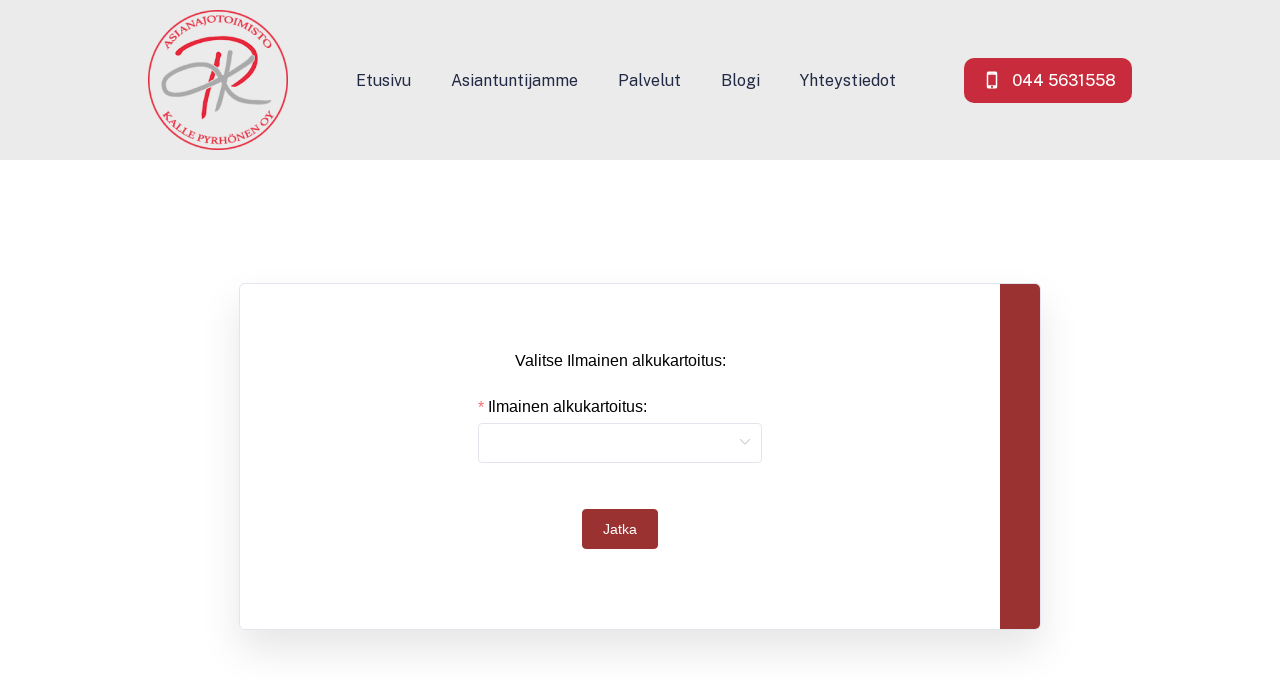

--- FILE ---
content_type: text/html; charset=UTF-8
request_url: https://www.kallepyrhonen.fi/ajanvaraus/?utm_campaign=KALEVA.FIMARRASKUUNARTIKKELI2022UUSI-ON-79786-19323969&utm_medium=NATIIVIMAINONTADIGI&utm_source=KALEVA.FI_NATIIVI&utm_content=NATIIVINOSTO
body_size: 29357
content:
<!DOCTYPE html>
<html lang="fi" >
<head>
<meta charset="UTF-8">
<meta name="viewport" content="width=device-width, initial-scale=1.0">
<!-- WP_HEAD() START -->
<script>
window.dataLayer = window.dataLayer || [];
function gtag(){ dataLayer.push(arguments); }
gtag('consent', 'default', {
'ad_storage': 'denied',
'ad_user_data': 'denied',
'ad_personalization': 'denied',
'analytics_storage': 'denied',
'wait_for_update': 500
});
gtag('set', 'ads_data_redaction', true);
</script><script id="CookieConsent" type="text/javascript" data-culture="FI" src="https://policy.app.cookieinformation.com/uc.js" data-gcm-version="2.0"></script><link rel="preload" as="style" href="https://fonts.googleapis.com/css?family=Open+Sans:100,200,300,400,500,600,700,800,900|Source+Sans+Pro:100,200,300,400,500,600,700,800,900|Public+Sans:100,200,300,400,500,600,700,800,900" >
<link rel="stylesheet" href="https://fonts.googleapis.com/css?family=Open+Sans:100,200,300,400,500,600,700,800,900|Source+Sans+Pro:100,200,300,400,500,600,700,800,900|Public+Sans:100,200,300,400,500,600,700,800,900">
<meta name='robots' content='index, follow, max-image-preview:large, max-snippet:-1, max-video-preview:-1' />
	<style>img:is([sizes="auto" i], [sizes^="auto," i]) { contain-intrinsic-size: 3000px 1500px }</style>
	
	<!-- This site is optimized with the Yoast SEO plugin v24.4 - https://yoast.com/wordpress/plugins/seo/ -->
	<title>Ajanvaraus | Asianajotoimisto Kalle Pyrhönen Oy</title>
	<link rel="canonical" href="https://www.kallepyrhonen.fi/ajanvaraus/" />
	<meta property="og:locale" content="fi_FI" />
	<meta property="og:type" content="article" />
	<meta property="og:title" content="Ajanvaraus | Asianajotoimisto Kalle Pyrhönen Oy" />
	<meta property="og:url" content="https://www.kallepyrhonen.fi/ajanvaraus/" />
	<meta property="og:site_name" content="Asianajotoimisto Kalle Pyrhönen Oy" />
	<meta property="article:modified_time" content="2024-03-27T12:48:24+00:00" />
	<meta name="twitter:card" content="summary_large_image" />
	<script type="application/ld+json" class="yoast-schema-graph">{"@context":"https://schema.org","@graph":[{"@type":"WebPage","@id":"https://www.kallepyrhonen.fi/ajanvaraus/","url":"https://www.kallepyrhonen.fi/ajanvaraus/","name":"Ajanvaraus | Asianajotoimisto Kalle Pyrhönen Oy","isPartOf":{"@id":"https://www.kallepyrhonen.fi/#website"},"datePublished":"2021-01-28T10:24:36+00:00","dateModified":"2024-03-27T12:48:24+00:00","breadcrumb":{"@id":"https://www.kallepyrhonen.fi/ajanvaraus/#breadcrumb"},"inLanguage":"fi","potentialAction":[{"@type":"ReadAction","target":["https://www.kallepyrhonen.fi/ajanvaraus/"]}]},{"@type":"BreadcrumbList","@id":"https://www.kallepyrhonen.fi/ajanvaraus/#breadcrumb","itemListElement":[{"@type":"ListItem","position":1,"name":"Home","item":"https://www.kallepyrhonen.fi/"},{"@type":"ListItem","position":2,"name":"Ajanvaraus"}]},{"@type":"WebSite","@id":"https://www.kallepyrhonen.fi/#website","url":"https://www.kallepyrhonen.fi/","name":"Asianajotoimisto Kalle Pyrhönen Oy","description":"Asianajotoimisto Oulun keskustassa","potentialAction":[{"@type":"SearchAction","target":{"@type":"EntryPoint","urlTemplate":"https://www.kallepyrhonen.fi/?s={search_term_string}"},"query-input":{"@type":"PropertyValueSpecification","valueRequired":true,"valueName":"search_term_string"}}],"inLanguage":"fi"}]}</script>
	<!-- / Yoast SEO plugin. -->


<link rel='stylesheet' id='wp-block-library-css' href='https://www.kallepyrhonen.fi/wp-includes/css/dist/block-library/style.min.css?ver=6.7.4' type='text/css' media='all' />
<style id='classic-theme-styles-inline-css' type='text/css'>
/*! This file is auto-generated */
.wp-block-button__link{color:#fff;background-color:#32373c;border-radius:9999px;box-shadow:none;text-decoration:none;padding:calc(.667em + 2px) calc(1.333em + 2px);font-size:1.125em}.wp-block-file__button{background:#32373c;color:#fff;text-decoration:none}
</style>
<style id='global-styles-inline-css' type='text/css'>
:root{--wp--preset--aspect-ratio--square: 1;--wp--preset--aspect-ratio--4-3: 4/3;--wp--preset--aspect-ratio--3-4: 3/4;--wp--preset--aspect-ratio--3-2: 3/2;--wp--preset--aspect-ratio--2-3: 2/3;--wp--preset--aspect-ratio--16-9: 16/9;--wp--preset--aspect-ratio--9-16: 9/16;--wp--preset--color--black: #000000;--wp--preset--color--cyan-bluish-gray: #abb8c3;--wp--preset--color--white: #ffffff;--wp--preset--color--pale-pink: #f78da7;--wp--preset--color--vivid-red: #cf2e2e;--wp--preset--color--luminous-vivid-orange: #ff6900;--wp--preset--color--luminous-vivid-amber: #fcb900;--wp--preset--color--light-green-cyan: #7bdcb5;--wp--preset--color--vivid-green-cyan: #00d084;--wp--preset--color--pale-cyan-blue: #8ed1fc;--wp--preset--color--vivid-cyan-blue: #0693e3;--wp--preset--color--vivid-purple: #9b51e0;--wp--preset--gradient--vivid-cyan-blue-to-vivid-purple: linear-gradient(135deg,rgba(6,147,227,1) 0%,rgb(155,81,224) 100%);--wp--preset--gradient--light-green-cyan-to-vivid-green-cyan: linear-gradient(135deg,rgb(122,220,180) 0%,rgb(0,208,130) 100%);--wp--preset--gradient--luminous-vivid-amber-to-luminous-vivid-orange: linear-gradient(135deg,rgba(252,185,0,1) 0%,rgba(255,105,0,1) 100%);--wp--preset--gradient--luminous-vivid-orange-to-vivid-red: linear-gradient(135deg,rgba(255,105,0,1) 0%,rgb(207,46,46) 100%);--wp--preset--gradient--very-light-gray-to-cyan-bluish-gray: linear-gradient(135deg,rgb(238,238,238) 0%,rgb(169,184,195) 100%);--wp--preset--gradient--cool-to-warm-spectrum: linear-gradient(135deg,rgb(74,234,220) 0%,rgb(151,120,209) 20%,rgb(207,42,186) 40%,rgb(238,44,130) 60%,rgb(251,105,98) 80%,rgb(254,248,76) 100%);--wp--preset--gradient--blush-light-purple: linear-gradient(135deg,rgb(255,206,236) 0%,rgb(152,150,240) 100%);--wp--preset--gradient--blush-bordeaux: linear-gradient(135deg,rgb(254,205,165) 0%,rgb(254,45,45) 50%,rgb(107,0,62) 100%);--wp--preset--gradient--luminous-dusk: linear-gradient(135deg,rgb(255,203,112) 0%,rgb(199,81,192) 50%,rgb(65,88,208) 100%);--wp--preset--gradient--pale-ocean: linear-gradient(135deg,rgb(255,245,203) 0%,rgb(182,227,212) 50%,rgb(51,167,181) 100%);--wp--preset--gradient--electric-grass: linear-gradient(135deg,rgb(202,248,128) 0%,rgb(113,206,126) 100%);--wp--preset--gradient--midnight: linear-gradient(135deg,rgb(2,3,129) 0%,rgb(40,116,252) 100%);--wp--preset--font-size--small: 13px;--wp--preset--font-size--medium: 20px;--wp--preset--font-size--large: 36px;--wp--preset--font-size--x-large: 42px;--wp--preset--spacing--20: 0.44rem;--wp--preset--spacing--30: 0.67rem;--wp--preset--spacing--40: 1rem;--wp--preset--spacing--50: 1.5rem;--wp--preset--spacing--60: 2.25rem;--wp--preset--spacing--70: 3.38rem;--wp--preset--spacing--80: 5.06rem;--wp--preset--shadow--natural: 6px 6px 9px rgba(0, 0, 0, 0.2);--wp--preset--shadow--deep: 12px 12px 50px rgba(0, 0, 0, 0.4);--wp--preset--shadow--sharp: 6px 6px 0px rgba(0, 0, 0, 0.2);--wp--preset--shadow--outlined: 6px 6px 0px -3px rgba(255, 255, 255, 1), 6px 6px rgba(0, 0, 0, 1);--wp--preset--shadow--crisp: 6px 6px 0px rgba(0, 0, 0, 1);}:where(.is-layout-flex){gap: 0.5em;}:where(.is-layout-grid){gap: 0.5em;}body .is-layout-flex{display: flex;}.is-layout-flex{flex-wrap: wrap;align-items: center;}.is-layout-flex > :is(*, div){margin: 0;}body .is-layout-grid{display: grid;}.is-layout-grid > :is(*, div){margin: 0;}:where(.wp-block-columns.is-layout-flex){gap: 2em;}:where(.wp-block-columns.is-layout-grid){gap: 2em;}:where(.wp-block-post-template.is-layout-flex){gap: 1.25em;}:where(.wp-block-post-template.is-layout-grid){gap: 1.25em;}.has-black-color{color: var(--wp--preset--color--black) !important;}.has-cyan-bluish-gray-color{color: var(--wp--preset--color--cyan-bluish-gray) !important;}.has-white-color{color: var(--wp--preset--color--white) !important;}.has-pale-pink-color{color: var(--wp--preset--color--pale-pink) !important;}.has-vivid-red-color{color: var(--wp--preset--color--vivid-red) !important;}.has-luminous-vivid-orange-color{color: var(--wp--preset--color--luminous-vivid-orange) !important;}.has-luminous-vivid-amber-color{color: var(--wp--preset--color--luminous-vivid-amber) !important;}.has-light-green-cyan-color{color: var(--wp--preset--color--light-green-cyan) !important;}.has-vivid-green-cyan-color{color: var(--wp--preset--color--vivid-green-cyan) !important;}.has-pale-cyan-blue-color{color: var(--wp--preset--color--pale-cyan-blue) !important;}.has-vivid-cyan-blue-color{color: var(--wp--preset--color--vivid-cyan-blue) !important;}.has-vivid-purple-color{color: var(--wp--preset--color--vivid-purple) !important;}.has-black-background-color{background-color: var(--wp--preset--color--black) !important;}.has-cyan-bluish-gray-background-color{background-color: var(--wp--preset--color--cyan-bluish-gray) !important;}.has-white-background-color{background-color: var(--wp--preset--color--white) !important;}.has-pale-pink-background-color{background-color: var(--wp--preset--color--pale-pink) !important;}.has-vivid-red-background-color{background-color: var(--wp--preset--color--vivid-red) !important;}.has-luminous-vivid-orange-background-color{background-color: var(--wp--preset--color--luminous-vivid-orange) !important;}.has-luminous-vivid-amber-background-color{background-color: var(--wp--preset--color--luminous-vivid-amber) !important;}.has-light-green-cyan-background-color{background-color: var(--wp--preset--color--light-green-cyan) !important;}.has-vivid-green-cyan-background-color{background-color: var(--wp--preset--color--vivid-green-cyan) !important;}.has-pale-cyan-blue-background-color{background-color: var(--wp--preset--color--pale-cyan-blue) !important;}.has-vivid-cyan-blue-background-color{background-color: var(--wp--preset--color--vivid-cyan-blue) !important;}.has-vivid-purple-background-color{background-color: var(--wp--preset--color--vivid-purple) !important;}.has-black-border-color{border-color: var(--wp--preset--color--black) !important;}.has-cyan-bluish-gray-border-color{border-color: var(--wp--preset--color--cyan-bluish-gray) !important;}.has-white-border-color{border-color: var(--wp--preset--color--white) !important;}.has-pale-pink-border-color{border-color: var(--wp--preset--color--pale-pink) !important;}.has-vivid-red-border-color{border-color: var(--wp--preset--color--vivid-red) !important;}.has-luminous-vivid-orange-border-color{border-color: var(--wp--preset--color--luminous-vivid-orange) !important;}.has-luminous-vivid-amber-border-color{border-color: var(--wp--preset--color--luminous-vivid-amber) !important;}.has-light-green-cyan-border-color{border-color: var(--wp--preset--color--light-green-cyan) !important;}.has-vivid-green-cyan-border-color{border-color: var(--wp--preset--color--vivid-green-cyan) !important;}.has-pale-cyan-blue-border-color{border-color: var(--wp--preset--color--pale-cyan-blue) !important;}.has-vivid-cyan-blue-border-color{border-color: var(--wp--preset--color--vivid-cyan-blue) !important;}.has-vivid-purple-border-color{border-color: var(--wp--preset--color--vivid-purple) !important;}.has-vivid-cyan-blue-to-vivid-purple-gradient-background{background: var(--wp--preset--gradient--vivid-cyan-blue-to-vivid-purple) !important;}.has-light-green-cyan-to-vivid-green-cyan-gradient-background{background: var(--wp--preset--gradient--light-green-cyan-to-vivid-green-cyan) !important;}.has-luminous-vivid-amber-to-luminous-vivid-orange-gradient-background{background: var(--wp--preset--gradient--luminous-vivid-amber-to-luminous-vivid-orange) !important;}.has-luminous-vivid-orange-to-vivid-red-gradient-background{background: var(--wp--preset--gradient--luminous-vivid-orange-to-vivid-red) !important;}.has-very-light-gray-to-cyan-bluish-gray-gradient-background{background: var(--wp--preset--gradient--very-light-gray-to-cyan-bluish-gray) !important;}.has-cool-to-warm-spectrum-gradient-background{background: var(--wp--preset--gradient--cool-to-warm-spectrum) !important;}.has-blush-light-purple-gradient-background{background: var(--wp--preset--gradient--blush-light-purple) !important;}.has-blush-bordeaux-gradient-background{background: var(--wp--preset--gradient--blush-bordeaux) !important;}.has-luminous-dusk-gradient-background{background: var(--wp--preset--gradient--luminous-dusk) !important;}.has-pale-ocean-gradient-background{background: var(--wp--preset--gradient--pale-ocean) !important;}.has-electric-grass-gradient-background{background: var(--wp--preset--gradient--electric-grass) !important;}.has-midnight-gradient-background{background: var(--wp--preset--gradient--midnight) !important;}.has-small-font-size{font-size: var(--wp--preset--font-size--small) !important;}.has-medium-font-size{font-size: var(--wp--preset--font-size--medium) !important;}.has-large-font-size{font-size: var(--wp--preset--font-size--large) !important;}.has-x-large-font-size{font-size: var(--wp--preset--font-size--x-large) !important;}
:where(.wp-block-post-template.is-layout-flex){gap: 1.25em;}:where(.wp-block-post-template.is-layout-grid){gap: 1.25em;}
:where(.wp-block-columns.is-layout-flex){gap: 2em;}:where(.wp-block-columns.is-layout-grid){gap: 2em;}
:root :where(.wp-block-pullquote){font-size: 1.5em;line-height: 1.6;}
</style>
<link rel='stylesheet' id='contact-form-7-css' href='https://www.kallepyrhonen.fi/wp-content/plugins/contact-form-7/includes/css/styles.css?ver=6.0.3' type='text/css' media='all' />
<link rel='stylesheet' id='oxygen-css' href='https://www.kallepyrhonen.fi/wp-content/plugins/oxygen/component-framework/oxygen.css?ver=4.9.1' type='text/css' media='all' />
<script type="text/javascript" src="https://www.kallepyrhonen.fi/wp-includes/js/jquery/jquery.min.js?ver=3.7.1" id="jquery-core-js"></script>
<link rel="https://api.w.org/" href="https://www.kallepyrhonen.fi/wp-json/" /><link rel="alternate" title="JSON" type="application/json" href="https://www.kallepyrhonen.fi/wp-json/wp/v2/pages/2360" /><link rel="EditURI" type="application/rsd+xml" title="RSD" href="https://www.kallepyrhonen.fi/xmlrpc.php?rsd" />
<meta name="generator" content="WordPress 6.7.4" />
<link rel='shortlink' href='https://www.kallepyrhonen.fi/?p=2360' />
<link rel="alternate" title="oEmbed (JSON)" type="application/json+oembed" href="https://www.kallepyrhonen.fi/wp-json/oembed/1.0/embed?url=https%3A%2F%2Fwww.kallepyrhonen.fi%2Fajanvaraus%2F" />
<link rel="alternate" title="oEmbed (XML)" type="text/xml+oembed" href="https://www.kallepyrhonen.fi/wp-json/oembed/1.0/embed?url=https%3A%2F%2Fwww.kallepyrhonen.fi%2Fajanvaraus%2F&#038;format=xml" />
<!-- start Simple Custom CSS and JS -->
<style type="text/css">
.oxy-pro-menu .oxy-pro-menu-container.oxy-pro-menu-off-canvas-container .menu-item {
    align-items: flex-start;
    box-shadow: 1px 1px 5px #212944;
    margin: 5px;
    border-radius: 5px;
}
.oxy-post-title{font-weight:600;color:#212944!important;}
.oxy-easy-posts-pages a{font-family:"Public Sans";font-size:20px;color:#212944!important;}
span.page-numbers.current{
	display: inline-block;
    text-align: center;
    width: 32px;
    color: #ffffff;
    border-radius: 20px;
    height: 20px;
    height: 32px;
    font-family: 'Public Sans';
    font-size: 20px;
    background-color: #2c2c2c;
}
.oxy-sticky-header-active .oxy-header-left img{max-width:100px!important;}
.oxy-post{font-family:'Public Sans';}
.kategoria h2{font-family:"Public Sans";font-weight:800;color:#212944;}
.kategoria ul  {list-style:none;color:#666;padding:0;}
.kategoria ul li {margin-bottom:10px;font-family:"Public Sans";}
.kategoria a {color:#666;text-align:left;}

.cc-dismiss{display:none!important}
.cc-save{width:100%!important;}
/*HeaderFIX*/
.oxy-header-center{flex-grow:unset!important;}
.oxy-header-container{justify-content:space-between!important;}
/**/
/*hero-osio*/
.pyrhkuvabanneri{
 position: absolute;
 right: 0px;
 bottom: 0px;
 width: 40%!important;
	max-height:80vh;
	object-fit:contain;
 max-width: 550px!important;
}
div#div_block-106-12{
	max-width: 500px;
	margin-left: auto;
    max-height: 220px;
    position: absolute;
	bottom:10px;
}
.heroosio{
	min-height:calc(100vh - 140px);
}
.heroosio .ct-section-inner-wrap{
	min-height:calc(100vh - 140px);
}

#div_block-110-12 span.page-numbers.current{
	display:none!important;
}
.heroylempi{
	height:76%;
	justify-content:center;
	margin:8% 0px auto;
	width:75%;
}
.heroalempi{
	height:24%;
	justify-content:center;
	padding-bottom:10px;
	padding-top:10px;
}

.grecaptcha-badge{display:none!important;}
.sivulogo{


	z-index:10;
	
}
.sivulogo img{
width:65%;
}

.sivulogomobi{
	text-align:center;
}
input[type=submit]{
    background-color: #ed1e24;
    color: #fff;
    border: 0;
    padding: 0.6em 1.4em;
    cursor: pointer;
    border-radius: 30px;
    font-weight: 600;
    text-transform: uppercase;
    letter-spacing: .065em;
    -webkit-appearance: none;
    transition: background .3s,color .3s,transform .3s;
}
input[type=radio], input[type=checkbox], select, textarea, input[type=text], input[type=password], input[type=search], input[type=email], input[type=url], input[type=number], input[type=tel], input[type=date], input[type=datetime], input[type=datetime-local], input[type=month], input[type=time], input[type=week]{
	border:1px solid rgba(0,0,0,.2);
	border-radius:8px;
	padding:0.6em;
}
.contactformi{
	display:flex;
	flex-flow:row wrap;
	width:100%;
}
.contactformi .vasen{
	display:flex;
  flex-flow:column;
  flex-basis:100%;
	flex:0.5;
	justify-content:space-between;
	padding-bottom:7px;
}
.contactformi .oikea{
	display:flex;
	flex-flow:column;
	flex-basis:100%;
	flex:1;
	justify-content:space-between;
}
.valinta select{
	width:95%;
	margin-bottom:16px;
	font-family:"Public Sans";
}
.contactformi textarea{font-family:"Public Sans";}
.contactformi input{
	width:95%;
	margin:auto;
	
}
.CookieDeclaration{
	display:none;
}
.contactformi br{display:none!important;}
.contactformi input[type=submit]{
	background-color:#C72B3C;
	border: 2px solid #C72B3C;
	border-radius:5px;
	color:#ffffff;
	text-align:center;
	width:45%;
	margin:unset;
	font-family:"Public Sans";
}
.contactformi input[type=submit]:hover{
	background-color:#ffffff;
	border: 2px solid #C72B3C;
	border-radius:5px;
	color:#C72B3C;
	text-align:center;
	margin:unset;
}
.slideri{
  width:70%;
	margin-left:auto;
}

.cat-item-1{display:none!important;}
@media only screen and (max-width: 1440px){
	.heroylempi{width:70%!important;}
	.contactformi{
		justify-content:center;
	}
		.contactformi input{
		width:100%;
		margin-bottom:15px;
	}
	.contactformi textarea{
		width:100%;
	}
	.contactformi select{
		width:100%;
	}
	.contactformi input[type=submit]{
		width:100%;
	}
	.contactformi .vasen{
		flex:unset;
		width:100%;
	}
	.contactformi .oikea{
		flex:unset;
		width:100%;
	}
	.headeri{
		padding-left:4%!important;
		padding-right:4%!important;
	}
}
@media only screen and (min-height:1090px){
	.ct-section-inner-wrap,.oxy-header-container{
		max-width:2000px!important;
	}
	.heroosio .ct-section-inner-wrap{
		max-height:900px;
		min-height:900px;
		position:relative;
	}
	.heroosio{
		max-height:900px;
		min-height:900px;
	}
	#div_block-69-12{
		padding-left:0px;
	}
	.pyrhkuvabanneri{
	}
}
@media only screen and (max-width:1400px),only screen and (max-height:700px){
	div#div_block-106-12{display:none!important;}
}
@media only screen and (max-width: 1024px){
	.pyrhkuvabanneri{
		bottom:0%;
		right:0px;
	}
	.heroylempi{
		width:60%!important;
	}
	.oxy-header-left #image-30-3245{width:80px;}
}
@media only screen and (max-width: 991px) and (max-height:500px) {
	.pyrhkuvabanneri{
		bottom:0%;
		max-width:280px!important;
		right:0px!important;
	}
}



@media only screen and (max-width:600px){
	.oxy-header-left #image-30-3245{width:80px;}
	.heroylempi{width:100%!important;min-height:calc(60vh - 80px);justify-content:center;padding:4% 20px!important;}
	.heroosio.palveluhero .ct-section-inner-wrap,.heroosio.palveluhero{
		min-height:unset;
		height:auto;
	}
	.heroalempi #div_block-86-12{flex-direction:column;}
	.ct-div-block.heroalempi{align-items:center;}
	.heroalempi .ct-text-block{margin-bottom:15px;}
	.pyrhkuvabanneri{
		display:none!important;
	}
	.oxy-header-right{display:none!important;}
}</style>
<!-- end Simple Custom CSS and JS -->
<!--<script async src="" data-consent-src="https://www.googletagmanager.com/gtag/js?id=G-JN9T64E185" data-category-consent="cookie_cat_statistic"> </script>-->

<!--<script>
    window.addEventListener('CookieInformationConsentGiven', function(event) {
        if (CookieInformation.getConsentGivenFor('cookie_cat_statistic')) {
		window.dataLayer = window.dataLayer || [];
 		function gtag(){dataLayer.push(arguments);}
  		gtag('js', new Date());
  		gtag('config', 'G-JN9T64E185');
        }
    }, false); 
</script>-->

<!-- Google Tag Manager -->
<script>(function(w,d,s,l,i){w[l]=w[l]||[];w[l].push({'gtm.start':
new Date().getTime(),event:'gtm.js'});var f=d.getElementsByTagName(s)[0],
j=d.createElement(s),dl=l!='dataLayer'?'&l='+l:'';j.async=true;j.src=
'https://www.googletagmanager.com/gtm.js?id='+i+dl;f.parentNode.insertBefore(j,f);
})(window,document,'script','dataLayer','GTM-KGLGG5KJ');</script>
<!-- End Google Tag Manager -->

<script type="text/javascript">

</script>


<script>
    window.addEventListener('CookieInformationConsentGiven', function(event) {
        if (CookieInformation.getConsentGivenFor('cookie_cat_marketing')) {
			;(function(p,l,o,w,i,n,g){if(!p[i]){p.GlobalSnowplowNamespace=p.GlobalSnowplowNamespace||[];
    		p.GlobalSnowplowNamespace.push(i);p[i]=function(){(p[i].q=p[i].q||[]).push(arguments)
    		};p[i].q=p[i].q||[];n=l.createElement(o);g=l.getElementsByTagName(o)[0];n.async=1;
   			n.src=w;g.parentNode.insertBefore(n,g)}}(window,document,"script","https://static.miilu.kalevakonserni.fi/sp-2.16.2.js","kmSnowplow"));
			window.kmSnowplow('newTracker', 'km', 'sp.miilu.kalevakonserni.fi', {
  			appId: 'c_19323969',
  			platform: 'web',
  			discoverRootDomain: true,
  			forceSecureTracker: true,
 				 contexts: {
   				 webPage: true
  				}
			});
		window.kmSnowplow('trackPageView');
        }
    }, false); 
</script>

<script>!function(f,b,e,v,n,t,s){if(f.fbq)return;n=f.fbq=function(){n.callMethod?n.callMethod.apply(n,arguments):n.queue.push(arguments)};if(!f._fbq)f._fbq=n;n.push=n;n.loaded=!0;n.version="2.0";n.queue=[];t=b.createElement(e);t.async=!0;t.src=v;s=b.getElementsByTagName(e)[0];s.parentNode.insertBefore(t,s)}(window,document,"script","https://connect.facebook.net/en_US/fbevents.js");fbq("init","2449720128432541");fbq("track","PageView");</script><link rel="icon" href="https://www.kallepyrhonen.fi/wp-content/uploads/2020/10/cropped-Kalle-Pyrhonen_logo_taustaton_pieni-32x32.png" sizes="32x32" />
<link rel="icon" href="https://www.kallepyrhonen.fi/wp-content/uploads/2020/10/cropped-Kalle-Pyrhonen_logo_taustaton_pieni-192x192.png" sizes="192x192" />
<link rel="apple-touch-icon" href="https://www.kallepyrhonen.fi/wp-content/uploads/2020/10/cropped-Kalle-Pyrhonen_logo_taustaton_pieni-180x180.png" />
<meta name="msapplication-TileImage" content="https://www.kallepyrhonen.fi/wp-content/uploads/2020/10/cropped-Kalle-Pyrhonen_logo_taustaton_pieni-270x270.png" />
<link rel='stylesheet' id='oxygen-cache-3245-css' href='//www.kallepyrhonen.fi/wp-content/uploads/oxygen/css/3245.css?cache=1740754628&#038;ver=6.7.4' type='text/css' media='all' />
<link rel='stylesheet' id='oxygen-cache-2360-css' href='//www.kallepyrhonen.fi/wp-content/uploads/oxygen/css/2360.css?cache=1738676785&#038;ver=6.7.4' type='text/css' media='all' />
<link rel='stylesheet' id='oxygen-universal-styles-css' href='//www.kallepyrhonen.fi/wp-content/uploads/oxygen/css/universal.css?cache=1740755178&#038;ver=6.7.4' type='text/css' media='all' />
<!-- END OF WP_HEAD() -->
</head>
<body class="page-template-default page page-id-2360  wp-embed-responsive oxygen-body" >

<!-- Google Tag Manager (noscript) -->
<noscript><iframe src="https://www.googletagmanager.com/ns.html?id=GTM-KGLGG5KJ"
height="0" width="0" style="display:none;visibility:hidden"></iframe></noscript>
<!-- End Google Tag Manager (noscript) -->
<noscript><img height="1" width="1" style="display:none" src="https://www.facebook.com/tr?id=2449720128432541&ev=PageView&noscript=1"/></noscript>


						<header id="_header-1-3245" class="oxy-header-wrapper oxy-sticky-header oxy-overlay-header oxy-header" ><div id="_header_row-2-3245" class="oxy-header-row" ><div class="oxy-header-container"><div id="_header_left-3-3245" class="oxy-header-left" ><a id="link-37-3245" class="ct-link" href="https://www.kallepyrhonen.fi/" target="_self"  ><img  id="image-30-3245" alt="" src="https://www.kallepyrhonen.fi/wp-content/uploads/2020/10/cropped-Kalle-Pyrhonen_logo_taustaton_pieni.png" class="ct-image"/></a></div><div id="_header_center-4-3245" class="oxy-header-center" >
		<div id="-pro-menu-31-3245" class="oxy-pro-menu " ><div class="oxy-pro-menu-mobile-open-icon  oxy-pro-menu-off-canvas-trigger oxy-pro-menu-off-canvas-right" data-off-canvas-alignment="right"><svg id="-pro-menu-31-3245-open-icon"><use xlink:href="#FontAwesomeicon-bars"></use></svg></div>

                
        <div class="oxy-pro-menu-container  oxy-pro-menu-dropdown-links-visible-on-mobile oxy-pro-menu-dropdown-links-toggle oxy-pro-menu-show-dropdown" data-aos-duration="400" 

             data-oxy-pro-menu-dropdown-animation="fade-up"
             data-oxy-pro-menu-dropdown-animation-duration="0.4"
             data-entire-parent-toggles-dropdown="true"

                          data-oxy-pro-menu-off-canvas-animation="fade"
             
                          data-oxy-pro-menu-dropdown-animation-duration="0.4"
             
                          data-oxy-pro-menu-dropdown-links-on-mobile="toggle">
             
            <div class="menu-menu-container"><ul id="menu-menu" class="oxy-pro-menu-list"><li id="menu-item-26" class="menu-item menu-item-type-post_type menu-item-object-page menu-item-home menu-item-26"><a href="https://www.kallepyrhonen.fi/">Etusivu</a></li>
<li id="menu-item-25" class="menu-item menu-item-type-post_type menu-item-object-page menu-item-25"><a href="https://www.kallepyrhonen.fi/asiantuntijamme/">Asiantuntijamme</a></li>
<li id="menu-item-193" class="menu-item menu-item-type-custom menu-item-object-custom menu-item-home menu-item-193"><a href="https://www.kallepyrhonen.fi/#palvelut">Palvelut</a></li>
<li id="menu-item-23" class="menu-item menu-item-type-post_type menu-item-object-page menu-item-23"><a href="https://www.kallepyrhonen.fi/blogi/">Blogi</a></li>
<li id="menu-item-22" class="menu-item menu-item-type-post_type menu-item-object-page menu-item-22"><a href="https://www.kallepyrhonen.fi/yhteystiedot/">Yhteystiedot</a></li>
</ul></div>
            <div class="oxy-pro-menu-mobile-close-icon"><svg id="svg--pro-menu-31-3245"><use xlink:href="#FontAwesomeicon-close"></use></svg></div>

        </div>

        </div>

		<script type="text/javascript">
			jQuery('#-pro-menu-31-3245 .oxy-pro-menu-show-dropdown .menu-item-has-children > a', 'body').each(function(){
                jQuery(this).append('<div class="oxy-pro-menu-dropdown-icon-click-area"><svg class="oxy-pro-menu-dropdown-icon"><use xlink:href="#FontAwesomeicon-arrow-circle-o-down"></use></svg></div>');
            });
            jQuery('#-pro-menu-31-3245 .oxy-pro-menu-show-dropdown .menu-item:not(.menu-item-has-children) > a', 'body').each(function(){
                jQuery(this).append('<div class="oxy-pro-menu-dropdown-icon-click-area"></div>');
            });			</script></div><div id="_header_right-5-3245" class="oxy-header-right" ><a id="link-48-3245" class="ct-link oxel_icon_button__container" href="http://" target="_self"   role="button"><div id="fancy_icon-49-3245" class="ct-fancy-icon oxel_icon_button_icon" ><svg id="svg-fancy_icon-49-3245"><use xlink:href="#FontAwesomeicon-mobile"></use></svg></div><div id="text_block-50-3245" class="ct-text-block oxel_icon_button_text" >044 5631558</div></a></div></div></div></header>
				<script type="text/javascript">
			jQuery(document).ready(function() {
				var selector = "#_header-1-3245",
					scrollval = parseInt("20");
				if (!scrollval || scrollval < 1) {
										if (jQuery(window).width() >= 1121){
											jQuery("body").css("margin-top", jQuery(selector).outerHeight());
						jQuery(selector).addClass("oxy-sticky-header-active");
										}
									}
				else {
					var scrollTopOld = 0;
					jQuery(window).scroll(function() {
						if (!jQuery('body').hasClass('oxy-nav-menu-prevent-overflow')) {
							if (jQuery(this).scrollTop() > scrollval 
																) {
								if (
																		jQuery(window).width() >= 1121 && 
																		!jQuery(selector).hasClass("oxy-sticky-header-active")) {
									if (jQuery(selector).css('position')!='absolute') {
										jQuery("body").css("margin-top", jQuery(selector).outerHeight());
									}
									jQuery(selector)
										.addClass("oxy-sticky-header-active")
																	}
							}
							else {
								jQuery(selector)
									.removeClass("oxy-sticky-header-fade-in")
									.removeClass("oxy-sticky-header-active");
								if (jQuery(selector).css('position')!='absolute') {
									jQuery("body").css("margin-top", "");
								}
							}
							scrollTopOld = jQuery(this).scrollTop();
						}
					})
				}
			});
		</script><div id='inner_content-6-3245' class='ct-inner-content'><section id="section-2-2360" class=" ct-section" ><div class="ct-section-inner-wrap"><div id="shortcode-3-2360" class="ct-shortcode" >
<script>
  if (typeof hasAmeliaAppointment === 'undefined') {
    var hasAmeliaAppointment = true;
  }
  if (typeof hasAppointmentApiCall === 'undefined' && '' === '') {
    var hasAppointmentApiCall = true;
  }
  var hasBookingShortcode = (typeof hasBookingShortcode === 'undefined') ? false : true;
  var bookingEntitiesIds = (typeof bookingEntitiesIds === 'undefined') ? [] : bookingEntitiesIds;
  bookingEntitiesIds.push(
    {
      'hasApiCall': (typeof hasAppointmentApiCall !== 'undefined') && hasAppointmentApiCall,
      'trigger': '',
      'show': '',
      'counter': '0',
      'category': '',
      'service': '',
      'employee': '',
      'location': ''
    }
  );
  var lazyBookingEntitiesIds = (typeof lazyBookingEntitiesIds === 'undefined') ? [] : lazyBookingEntitiesIds;
  if (bookingEntitiesIds[bookingEntitiesIds.length - 1].trigger !== '') {
    lazyBookingEntitiesIds.push(bookingEntitiesIds.pop());
  }
  if (typeof hasAppointmentApiCall !== 'undefined' && hasAppointmentApiCall) {
    hasAppointmentApiCall = false;
  }
</script>

<div id="amelia-app-booking0" class="amelia-booking amelia-frontend amelia-app-booking">
  <booking id="amelia-step-booking0"></booking>
</div>
</div></div></section></div><section id="section-7-3245" class=" ct-section" ><div class="ct-section-inner-wrap"><div id="new_columns-8-3245" class="ct-new-columns" ><div id="div_block-9-3245" class="ct-div-block" ><div id="text_block-12-3245" class="ct-text-block" >Ota meihin yhteyttä!</div><div id="text_block-13-3245" class="ct-text-block" >Soita tai jätä yhteydenottopyyntö oheisella lomakkeella, niin vastaamme sinulle mahdollisimman nopeasti.</div><div id="text_block-14-3245" class="ct-text-block" >Asianajotoimisto Kalle Pyrhönen Oy</div><div id="div_block-15-3245" class="ct-div-block" ><div id="fancy_icon-16-3245" class="ct-fancy-icon footerikoni" ><svg id="svg-fancy_icon-16-3245"><use xlink:href="#FontAwesomeicon-mobile"></use></svg></div><div id="text_block-17-3245" class="ct-text-block" >044 563 1558</div></div><div id="div_block-18-3245" class="ct-div-block" ><div id="fancy_icon-19-3245" class="ct-fancy-icon footerikoni" ><svg id="svg-fancy_icon-19-3245"><use xlink:href="#FontAwesomeicon-whatsapp"></use></svg></div><div id="text_block-20-3245" class="ct-text-block" >044 563 1558 (WhatsApp)</div></div><div id="div_block-21-3245" class="ct-div-block" ><div id="fancy_icon-22-3245" class="ct-fancy-icon footerikoni" ><svg id="svg-fancy_icon-22-3245"><use xlink:href="#FontAwesomeicon-map-marker"></use></svg></div><div id="text_block-23-3245" class="ct-text-block" >Uusikatu 24 G 71, 90100 OULU</div></div><div id="div_block-24-3245" class="ct-div-block" ><div id="fancy_icon-25-3245" class="ct-fancy-icon footerikoni" ><svg id="svg-fancy_icon-25-3245"><use xlink:href="#FontAwesomeicon-envelope-o"></use></svg></div><div id="text_block-26-3245" class="ct-text-block" >kalle.pyrhonen@kallepyrhonen.fi</div></div><div id="div_block-27-3245" class="ct-div-block" ><div id="fancy_icon-28-3245" class="ct-fancy-icon footerikoni" ><svg id="svg-fancy_icon-28-3245"><use xlink:href="#FontAwesomeicon-envelope-o"></use></svg></div><div id="text_block-29-3245" class="ct-text-block" >toimisto@kallepyrhonen.fi</div></div></div><div id="div_block-10-3245" class="ct-div-block" ><div id="shortcode-11-3245" class="ct-shortcode" >
<div class="wpcf7 no-js" id="wpcf7-f238-o1" lang="fi" dir="ltr" data-wpcf7-id="238">
<div class="screen-reader-response"><p role="status" aria-live="polite" aria-atomic="true"></p> <ul></ul></div>
<form action="/ajanvaraus/?utm_campaign=KALEVA.FIMARRASKUUNARTIKKELI2022UUSI-ON-79786-19323969&#038;utm_medium=NATIIVIMAINONTADIGI&#038;utm_source=KALEVA.FI_NATIIVI&#038;utm_content=NATIIVINOSTO#wpcf7-f238-o1" method="post" class="wpcf7-form init" aria-label="Yhteydenottolomake" novalidate="novalidate" data-status="init">
<div style="display: none;">
<input type="hidden" name="_wpcf7" value="238" />
<input type="hidden" name="_wpcf7_version" value="6.0.3" />
<input type="hidden" name="_wpcf7_locale" value="fi" />
<input type="hidden" name="_wpcf7_unit_tag" value="wpcf7-f238-o1" />
<input type="hidden" name="_wpcf7_container_post" value="0" />
<input type="hidden" name="_wpcf7_posted_data_hash" value="" />
<input type="hidden" name="_wpcf7_recaptcha_response" value="" />
</div>
<div class="contactformi">
<div class="vasen">
<span class="wpcf7-form-control-wrap" data-name="nimi"><input size="40" maxlength="400" class="wpcf7-form-control wpcf7-text wpcf7-validates-as-required" aria-required="true" aria-invalid="false" placeholder="Nimi" value="" type="text" name="nimi" /></span>
<span class="wpcf7-form-control-wrap" data-name="puhelin"><input size="40" maxlength="400" class="wpcf7-form-control wpcf7-tel wpcf7-validates-as-required wpcf7-text wpcf7-validates-as-tel" aria-required="true" aria-invalid="false" placeholder="Puhelin" value="" type="tel" name="puhelin" /></span>
<span class="wpcf7-form-control-wrap" data-name="sposti"><input size="40" maxlength="400" class="wpcf7-form-control wpcf7-email wpcf7-validates-as-required wpcf7-text wpcf7-validates-as-email" aria-required="true" aria-invalid="false" placeholder="Sähköposti" value="" type="email" name="sposti" /></span>
<span class="wpcf7-form-control-wrap" data-name="valinta"><select class="wpcf7-form-control wpcf7-select wpcf7-validates-as-required" aria-required="true" aria-invalid="false" name="valinta"><option value="Asuntokauppariita">Asuntokauppariita</option><option value="Kiinteistökauppariita">Kiinteistökauppariita</option></select></span>
</div>
<div class="oikea">
<span class="wpcf7-form-control-wrap" data-name="viesti"><textarea cols="40" rows="10" maxlength="2000" class="wpcf7-form-control wpcf7-textarea wpcf7-validates-as-required" aria-required="true" aria-invalid="false" placeholder="Vapaa viesti" name="viesti"></textarea></span>
<input class="wpcf7-form-control wpcf7-submit has-spinner" type="submit" value="Lähetä" />
</div>
</div>

<script>
document.addEventListener('wpcf7mailsent', function(event) {
    window.kmSnowplow('trackStructEvent', 'Markkinointitutka', 'Lead Form Submitted');
}, false);
</script><div class="wpcf7-response-output" aria-hidden="true"></div>
</form>
</div>
</div></div></div><div id="new_columns-53-3245" class="ct-new-columns" ><div id="div_block-54-3245" class="ct-div-block" ><div id="_rich_text-32-3245" class="oxy-rich-text" ><p>Muistathan, että tarjoamme puhelimitse tapahtuvan maksuttoman 20 minuutin alkuneuvottelun. <span style="color: #212944;"><a style="color: #212944;" href="https://www.kallepyrhonen.fi/ajanvaraus/"><strong>Katso vapaat aikamme täältä!</strong></a></span></p></div></div><div id="div_block-56-3245" class="ct-div-block" ><div id="_rich_text-36-3245" class="oxy-rich-text" ><p><span style="color: #212944;"><a style="color: #212944;" href="https://www.kallepyrhonen.fi/tietosuoja/">Tietosuojaseloste</a></span></p></div></div></div></div></section>	<!-- WP_FOOTER -->
<script>jQuery(document).on('click','a[href*="#"]',function(t){if(jQuery(t.target).closest('.wc-tabs').length>0){return}if(jQuery(this).is('[href="#"]')||jQuery(this).is('[href="#0"]')||jQuery(this).is('[href*="replytocom"]')){return};if(location.pathname.replace(/^\//,"")==this.pathname.replace(/^\//,"")&&location.hostname==this.hostname){var e=jQuery(this.hash);(e=e.length?e:jQuery("[name="+this.hash.slice(1)+"]")).length&&(t.preventDefault(),jQuery("html, body").animate({scrollTop:e.offset().top-100},200))}});</script><style>.ct-FontAwesomeicon-close{width:0.78571428571429em}</style>
<style>.ct-FontAwesomeicon-arrow-circle-o-down{width:0.85714285714286em}</style>
<style>.ct-FontAwesomeicon-map-marker{width:0.57142857142857em}</style>
<style>.ct-FontAwesomeicon-bars{width:0.85714285714286em}</style>
<style>.ct-FontAwesomeicon-mobile{width:0.42857142857143em}</style>
<style>.ct-FontAwesomeicon-whatsapp{width:0.85714285714286em}</style>
<?xml version="1.0"?><svg xmlns="http://www.w3.org/2000/svg" xmlns:xlink="http://www.w3.org/1999/xlink" aria-hidden="true" style="position: absolute; width: 0; height: 0; overflow: hidden;" version="1.1"><defs><symbol id="FontAwesomeicon-envelope-o" viewBox="0 0 28 28"><title>envelope-o</title><path d="M26 23.5v-12c-0.328 0.375-0.688 0.719-1.078 1.031-2.234 1.719-4.484 3.469-6.656 5.281-1.172 0.984-2.625 2.188-4.25 2.188h-0.031c-1.625 0-3.078-1.203-4.25-2.188-2.172-1.813-4.422-3.563-6.656-5.281-0.391-0.313-0.75-0.656-1.078-1.031v12c0 0.266 0.234 0.5 0.5 0.5h23c0.266 0 0.5-0.234 0.5-0.5zM26 7.078c0-0.391 0.094-1.078-0.5-1.078h-23c-0.266 0-0.5 0.234-0.5 0.5 0 1.781 0.891 3.328 2.297 4.438 2.094 1.641 4.188 3.297 6.266 4.953 0.828 0.672 2.328 2.109 3.422 2.109h0.031c1.094 0 2.594-1.437 3.422-2.109 2.078-1.656 4.172-3.313 6.266-4.953 1.016-0.797 2.297-2.531 2.297-3.859zM28 6.5v17c0 1.375-1.125 2.5-2.5 2.5h-23c-1.375 0-2.5-1.125-2.5-2.5v-17c0-1.375 1.125-2.5 2.5-2.5h23c1.375 0 2.5 1.125 2.5 2.5z"/></symbol><symbol id="FontAwesomeicon-close" viewBox="0 0 22 28"><title>close</title><path d="M20.281 20.656c0 0.391-0.156 0.781-0.438 1.062l-2.125 2.125c-0.281 0.281-0.672 0.438-1.062 0.438s-0.781-0.156-1.062-0.438l-4.594-4.594-4.594 4.594c-0.281 0.281-0.672 0.438-1.062 0.438s-0.781-0.156-1.062-0.438l-2.125-2.125c-0.281-0.281-0.438-0.672-0.438-1.062s0.156-0.781 0.438-1.062l4.594-4.594-4.594-4.594c-0.281-0.281-0.438-0.672-0.438-1.062s0.156-0.781 0.438-1.062l2.125-2.125c0.281-0.281 0.672-0.438 1.062-0.438s0.781 0.156 1.062 0.438l4.594 4.594 4.594-4.594c0.281-0.281 0.672-0.438 1.062-0.438s0.781 0.156 1.062 0.438l2.125 2.125c0.281 0.281 0.438 0.672 0.438 1.062s-0.156 0.781-0.438 1.062l-4.594 4.594 4.594 4.594c0.281 0.281 0.438 0.672 0.438 1.062z"/></symbol><symbol id="FontAwesomeicon-arrow-circle-o-down" viewBox="0 0 24 28"><title>arrow-circle-o-down</title><path d="M17.5 14.5c0 0.141-0.063 0.266-0.156 0.375l-4.984 4.984c-0.109 0.094-0.234 0.141-0.359 0.141s-0.25-0.047-0.359-0.141l-5-5c-0.141-0.156-0.187-0.359-0.109-0.547s0.266-0.313 0.469-0.313h3v-5.5c0-0.281 0.219-0.5 0.5-0.5h3c0.281 0 0.5 0.219 0.5 0.5v5.5h3c0.281 0 0.5 0.219 0.5 0.5zM12 5.5c-4.688 0-8.5 3.813-8.5 8.5s3.813 8.5 8.5 8.5 8.5-3.813 8.5-8.5-3.813-8.5-8.5-8.5zM24 14c0 6.625-5.375 12-12 12s-12-5.375-12-12 5.375-12 12-12v0c6.625 0 12 5.375 12 12z"/></symbol><symbol id="FontAwesomeicon-map-marker" viewBox="0 0 16 28"><title>map-marker</title><path d="M12 10c0-2.203-1.797-4-4-4s-4 1.797-4 4 1.797 4 4 4 4-1.797 4-4zM16 10c0 0.953-0.109 1.937-0.516 2.797l-5.688 12.094c-0.328 0.688-1.047 1.109-1.797 1.109s-1.469-0.422-1.781-1.109l-5.703-12.094c-0.406-0.859-0.516-1.844-0.516-2.797 0-4.422 3.578-8 8-8s8 3.578 8 8z"/></symbol><symbol id="FontAwesomeicon-bars" viewBox="0 0 24 28"><title>bars</title><path d="M24 21v2c0 0.547-0.453 1-1 1h-22c-0.547 0-1-0.453-1-1v-2c0-0.547 0.453-1 1-1h22c0.547 0 1 0.453 1 1zM24 13v2c0 0.547-0.453 1-1 1h-22c-0.547 0-1-0.453-1-1v-2c0-0.547 0.453-1 1-1h22c0.547 0 1 0.453 1 1zM24 5v2c0 0.547-0.453 1-1 1h-22c-0.547 0-1-0.453-1-1v-2c0-0.547 0.453-1 1-1h22c0.547 0 1 0.453 1 1z"/></symbol><symbol id="FontAwesomeicon-mobile" viewBox="0 0 12 28"><title>mobile</title><path d="M7.25 22c0-0.688-0.562-1.25-1.25-1.25s-1.25 0.562-1.25 1.25 0.562 1.25 1.25 1.25 1.25-0.562 1.25-1.25zM10.5 19.5v-11c0-0.266-0.234-0.5-0.5-0.5h-8c-0.266 0-0.5 0.234-0.5 0.5v11c0 0.266 0.234 0.5 0.5 0.5h8c0.266 0 0.5-0.234 0.5-0.5zM7.5 6.25c0-0.141-0.109-0.25-0.25-0.25h-2.5c-0.141 0-0.25 0.109-0.25 0.25s0.109 0.25 0.25 0.25h2.5c0.141 0 0.25-0.109 0.25-0.25zM12 6v16c0 1.094-0.906 2-2 2h-8c-1.094 0-2-0.906-2-2v-16c0-1.094 0.906-2 2-2h8c1.094 0 2 0.906 2 2z"/></symbol><symbol id="FontAwesomeicon-whatsapp" viewBox="0 0 24 28"><title>whatsapp</title><path d="M15.391 15.219c0.266 0 2.812 1.328 2.922 1.516 0.031 0.078 0.031 0.172 0.031 0.234 0 0.391-0.125 0.828-0.266 1.188-0.359 0.875-1.813 1.437-2.703 1.437-0.75 0-2.297-0.656-2.969-0.969-2.234-1.016-3.625-2.75-4.969-4.734-0.594-0.875-1.125-1.953-1.109-3.031v-0.125c0.031-1.031 0.406-1.766 1.156-2.469 0.234-0.219 0.484-0.344 0.812-0.344 0.187 0 0.375 0.047 0.578 0.047 0.422 0 0.5 0.125 0.656 0.531 0.109 0.266 0.906 2.391 0.906 2.547 0 0.594-1.078 1.266-1.078 1.625 0 0.078 0.031 0.156 0.078 0.234 0.344 0.734 1 1.578 1.594 2.141 0.719 0.688 1.484 1.141 2.359 1.578 0.109 0.063 0.219 0.109 0.344 0.109 0.469 0 1.25-1.516 1.656-1.516zM12.219 23.5c5.406 0 9.812-4.406 9.812-9.812s-4.406-9.812-9.812-9.812-9.812 4.406-9.812 9.812c0 2.063 0.656 4.078 1.875 5.75l-1.234 3.641 3.781-1.203c1.594 1.047 3.484 1.625 5.391 1.625zM12.219 1.906c6.5 0 11.781 5.281 11.781 11.781s-5.281 11.781-11.781 11.781c-1.984 0-3.953-0.5-5.703-1.469l-6.516 2.094 2.125-6.328c-1.109-1.828-1.687-3.938-1.687-6.078 0-6.5 5.281-11.781 11.781-11.781z"/></symbol></defs></svg><script>
	
	
			  /* write your JavaScript code here */
		window.beforeConfirmedBooking = function()
			{
				
				setTimeout(function(){
					if (typeof window.kmSnowplow === 'function'){
						window.kmSnowplow('trackStructEvent', 'Markkinointitutka', 'Booking Form Submitted');
					}
					
				}, 3000);
			};

		window.beforeBookingLoaded = function()
			{
				
				setTimeout(function(){
					if (typeof window.kmSnowplow === 'function'){
						window.kmSnowplow('trackStructEvent', 'Markkinointitutka', 'Booking Form landed');
					}
					
				}, 3000);

			
		};
			  
          
	
	
</script>

        <script type="text/javascript">

            function oxygen_init_pro_menu() {
                jQuery('.oxy-pro-menu-container').each(function(){
                    
                    // dropdowns
                    var menu = jQuery(this),
                        animation = menu.data('oxy-pro-menu-dropdown-animation'),
                        animationDuration = menu.data('oxy-pro-menu-dropdown-animation-duration');
                    
                    jQuery('.sub-menu', menu).attr('data-aos',animation);
                    jQuery('.sub-menu', menu).attr('data-aos-duration',animationDuration*1000);

                    oxygen_offcanvas_menu_init(menu);
                    jQuery(window).resize(function(){
                        oxygen_offcanvas_menu_init(menu);
                    });

                    // let certain CSS rules know menu being initialized
                    // "10" timeout is extra just in case, "0" would be enough
                    setTimeout(function() {menu.addClass('oxy-pro-menu-init');}, 10);
                });
            }

            jQuery(document).ready(oxygen_init_pro_menu);
            document.addEventListener('oxygen-ajax-element-loaded', oxygen_init_pro_menu, false);
            
            let proMenuMouseDown = false;

            jQuery(".oxygen-body")
            .on("mousedown", '.oxy-pro-menu-show-dropdown:not(.oxy-pro-menu-open-container) .menu-item-has-children', function(e) {
                proMenuMouseDown = true;
            })

            .on("mouseup", '.oxy-pro-menu-show-dropdown:not(.oxy-pro-menu-open-container) .menu-item-has-children', function(e) {
                proMenuMouseDown = false;
            })

            .on('mouseenter focusin', '.oxy-pro-menu-show-dropdown:not(.oxy-pro-menu-open-container) .menu-item-has-children', function(e) {
                if( proMenuMouseDown ) return;
                
                var subMenu = jQuery(this).children('.sub-menu');
                subMenu.addClass('aos-animate oxy-pro-menu-dropdown-animating').removeClass('sub-menu-left');

                var duration = jQuery(this).parents('.oxy-pro-menu-container').data('oxy-pro-menu-dropdown-animation-duration');

                setTimeout(function() {subMenu.removeClass('oxy-pro-menu-dropdown-animating')}, duration*1000);

                var offset = subMenu.offset(),
                    width = subMenu.width(),
                    docWidth = jQuery(window).width();

                    if (offset.left+width > docWidth) {
                        subMenu.addClass('sub-menu-left');
                    }
            })
            
            .on('mouseleave focusout', '.oxy-pro-menu-show-dropdown .menu-item-has-children', function( e ) {
                if( jQuery(this).is(':hover') ) return;

                jQuery(this).children('.sub-menu').removeClass('aos-animate');

                var subMenu = jQuery(this).children('.sub-menu');
                //subMenu.addClass('oxy-pro-menu-dropdown-animating-out');

                var duration = jQuery(this).parents('.oxy-pro-menu-container').data('oxy-pro-menu-dropdown-animation-duration');
                setTimeout(function() {subMenu.removeClass('oxy-pro-menu-dropdown-animating-out')}, duration*1000);
            })

            // open icon click
            .on('click', '.oxy-pro-menu-mobile-open-icon', function() {    
                var menu = jQuery(this).parents('.oxy-pro-menu');
                // off canvas
                if (jQuery(this).hasClass('oxy-pro-menu-off-canvas-trigger')) {
                    oxygen_offcanvas_menu_run(menu);
                }
                // regular
                else {
                    menu.addClass('oxy-pro-menu-open');
                    jQuery(this).siblings('.oxy-pro-menu-container').addClass('oxy-pro-menu-open-container');
                    jQuery('body').addClass('oxy-nav-menu-prevent-overflow');
                    jQuery('html').addClass('oxy-nav-menu-prevent-overflow');
                    
                    oxygen_pro_menu_set_static_width(menu);
                }
                // remove animation and collapse
                jQuery('.sub-menu', menu).attr('data-aos','');
                jQuery('.oxy-pro-menu-dropdown-toggle .sub-menu', menu).slideUp(0);
            });

            function oxygen_pro_menu_set_static_width(menu) {
                var menuItemWidth = jQuery(".oxy-pro-menu-list > .menu-item", menu).width();
                jQuery(".oxy-pro-menu-open-container > div:first-child, .oxy-pro-menu-off-canvas-container > div:first-child", menu).width(menuItemWidth);
            }

            function oxygen_pro_menu_unset_static_width(menu) {
                jQuery(".oxy-pro-menu-container > div:first-child", menu).width("");
            }

            // close icon click
            jQuery('body').on('click', '.oxy-pro-menu-mobile-close-icon', function(e) {
                
                var menu = jQuery(this).parents('.oxy-pro-menu');

                menu.removeClass('oxy-pro-menu-open');
                jQuery(this).parents('.oxy-pro-menu-container').removeClass('oxy-pro-menu-open-container');
                jQuery('.oxy-nav-menu-prevent-overflow').removeClass('oxy-nav-menu-prevent-overflow');

                if (jQuery(this).parent('.oxy-pro-menu-container').hasClass('oxy-pro-menu-off-canvas-container')) {
                    oxygen_offcanvas_menu_run(menu);
                }

                oxygen_pro_menu_unset_static_width(menu);
            });

            // dropdown toggle icon click
            jQuery('body').on(
                'touchstart click', 
                '.oxy-pro-menu-dropdown-links-toggle.oxy-pro-menu-off-canvas-container .menu-item-has-children > a > .oxy-pro-menu-dropdown-icon-click-area,'+
                '.oxy-pro-menu-dropdown-links-toggle.oxy-pro-menu-open-container .menu-item-has-children > a > .oxy-pro-menu-dropdown-icon-click-area', 
                function(e) {
                    e.preventDefault();

                    // fix for iOS false triggering submenu clicks
                    jQuery('.sub-menu').css('pointer-events', 'none');
                    setTimeout( function() {
                        jQuery('.sub-menu').css('pointer-events', 'initial');
                    }, 500);

                    // workaround to stop click event from triggering after touchstart
                    if (window.oxygenProMenuIconTouched === true) {
                        window.oxygenProMenuIconTouched = false;
                        return;
                    }
                    if (e.type==='touchstart') {
                        window.oxygenProMenuIconTouched = true;
                    }
                    oxygen_pro_menu_toggle_dropdown(this);
                }
            );

            function oxygen_pro_menu_toggle_dropdown(trigger) {

                var duration = jQuery(trigger).parents('.oxy-pro-menu-container').data('oxy-pro-menu-dropdown-animation-duration');

                jQuery(trigger).closest('.menu-item-has-children').children('.sub-menu').slideToggle({
                    start: function () {
                        jQuery(this).css({
                            display: "flex"
                        })
                    },
                    duration: duration*1000
                });
            }
                    
            // fullscreen menu link click
            var selector = '.oxy-pro-menu-open .menu-item a';
            jQuery('body').on('click', selector, function(event){
                
                if (jQuery(event.target).closest('.oxy-pro-menu-dropdown-icon-click-area').length > 0) {
                    // toggle icon clicked, no need to hide the menu
                    return;
                }
                else if ((jQuery(this).attr("href") === "#" || jQuery(this).closest(".oxy-pro-menu-container").data("entire-parent-toggles-dropdown")) && 
                         jQuery(this).parent().hasClass('menu-item-has-children')) {
                    // empty href don't lead anywhere, treat it as toggle trigger
                    oxygen_pro_menu_toggle_dropdown(event.target);
                    // keep anchor links behavior as is, and prevent regular links from page reload
                    if (jQuery(this).attr("href").indexOf("#")!==0) {
                        return false;
                    }
                }

                // hide the menu and follow the anchor
                if (jQuery(this).attr("href").indexOf("#")===0) {
                    jQuery('.oxy-pro-menu-open').removeClass('oxy-pro-menu-open');
                    jQuery('.oxy-pro-menu-open-container').removeClass('oxy-pro-menu-open-container');
                    jQuery('.oxy-nav-menu-prevent-overflow').removeClass('oxy-nav-menu-prevent-overflow');
                }

            });

            // off-canvas menu link click
            var selector = '.oxy-pro-menu-off-canvas .menu-item a';
            jQuery('body').on('click', selector, function(event){
                if (jQuery(event.target).closest('.oxy-pro-menu-dropdown-icon-click-area').length > 0) {
                    // toggle icon clicked, no need to trigger it 
                    return;
                }
                else if ((jQuery(this).attr("href") === "#" || jQuery(this).closest(".oxy-pro-menu-container").data("entire-parent-toggles-dropdown")) && 
                    jQuery(this).parent().hasClass('menu-item-has-children')) {
                    // empty href don't lead anywhere, treat it as toggle trigger
                    oxygen_pro_menu_toggle_dropdown(event.target);
                    // keep anchor links behavior as is, and prevent regular links from page reload
                    if (jQuery(this).attr("href").indexOf("#")!==0) {
                        return false;
                    }
                }
            });

            // off canvas
            function oxygen_offcanvas_menu_init(menu) {

                // only init off-canvas animation if trigger icon is visible i.e. mobile menu in action
                var offCanvasActive = jQuery(menu).siblings('.oxy-pro-menu-off-canvas-trigger').css('display');
                if (offCanvasActive!=='none') {
                    var animation = menu.data('oxy-pro-menu-off-canvas-animation');
                    setTimeout(function() {menu.attr('data-aos', animation);}, 10);
                }
                else {
                    // remove AOS
                    menu.attr('data-aos', '');
                };
            }
            
            function oxygen_offcanvas_menu_run(menu) {

                var container = menu.find(".oxy-pro-menu-container");
                
                if (!container.attr('data-aos')) {
                    // initialize animation
                    setTimeout(function() {oxygen_offcanvas_menu_toggle(menu, container)}, 0);
                }
                else {
                    oxygen_offcanvas_menu_toggle(menu, container);
                }
            }

            var oxygen_offcanvas_menu_toggle_in_progress = false;

            function oxygen_offcanvas_menu_toggle(menu, container) {

                if (oxygen_offcanvas_menu_toggle_in_progress) {
                    return;
                }

                container.toggleClass('aos-animate');

                if (container.hasClass('oxy-pro-menu-off-canvas-container')) {
                    
                    oxygen_offcanvas_menu_toggle_in_progress = true;
                    
                    var animation = container.data('oxy-pro-menu-off-canvas-animation'),
                        timeout = container.data('aos-duration');

                    if (!animation){
                        timeout = 0;
                    }

                    setTimeout(function() {
                        container.removeClass('oxy-pro-menu-off-canvas-container')
                        menu.removeClass('oxy-pro-menu-off-canvas');
                        oxygen_offcanvas_menu_toggle_in_progress = false;
                    }, timeout);
                }
                else {
                    container.addClass('oxy-pro-menu-off-canvas-container');
                    menu.addClass('oxy-pro-menu-off-canvas');
                    oxygen_pro_menu_set_static_width(menu);
                }
            }
        </script>

    <link rel='stylesheet' id='oxygen-aos-css' href='https://www.kallepyrhonen.fi/wp-content/plugins/oxygen/component-framework/vendor/aos/aos.css?ver=6.7.4' type='text/css' media='all' />
<link rel='stylesheet' id='amelia_booking_styles_vendor-css' href='https://www.kallepyrhonen.fi/wp-content/plugins/ameliabooking/public/css/frontend/vendor.css?ver=8.0.2' type='text/css' media='all' />
<link rel='stylesheet' id='amelia_booking_styles-css' href='https://www.kallepyrhonen.fi/wp-content/uploads/amelia/css/amelia-booking.RINoQ2CMe8.css?ver=8.0.2' type='text/css' media='all' />
<script type="text/javascript" src="https://www.kallepyrhonen.fi/wp-includes/js/dist/hooks.min.js?ver=4d63a3d491d11ffd8ac6" id="wp-hooks-js"></script>
<script type="text/javascript" src="https://www.kallepyrhonen.fi/wp-includes/js/dist/i18n.min.js?ver=5e580eb46a90c2b997e6" id="wp-i18n-js"></script>
<script type="text/javascript" id="wp-i18n-js-after">
/* <![CDATA[ */
wp.i18n.setLocaleData( { 'text direction\u0004ltr': [ 'ltr' ] } );
/* ]]> */
</script>
<script type="text/javascript" src="https://www.kallepyrhonen.fi/wp-content/plugins/contact-form-7/includes/swv/js/index.js?ver=6.0.3" id="swv-js"></script>
<script type="text/javascript" id="contact-form-7-js-translations">
/* <![CDATA[ */
( function( domain, translations ) {
	var localeData = translations.locale_data[ domain ] || translations.locale_data.messages;
	localeData[""].domain = domain;
	wp.i18n.setLocaleData( localeData, domain );
} )( "contact-form-7", {"translation-revision-date":"2023-06-29 04:22:44+0000","generator":"GlotPress\/4.0.1","domain":"messages","locale_data":{"messages":{"":{"domain":"messages","plural-forms":"nplurals=2; plural=n != 1;","lang":"fi"},"Error:":["Virhe:"]}},"comment":{"reference":"includes\/js\/index.js"}} );
/* ]]> */
</script>
<script type="text/javascript" id="contact-form-7-js-before">
/* <![CDATA[ */
var wpcf7 = {
    "api": {
        "root": "https:\/\/www.kallepyrhonen.fi\/wp-json\/",
        "namespace": "contact-form-7\/v1"
    },
    "cached": 1
};
/* ]]> */
</script>
<script type="text/javascript" src="https://www.kallepyrhonen.fi/wp-content/plugins/contact-form-7/includes/js/index.js?ver=6.0.3" id="contact-form-7-js"></script>
<script type="text/javascript" src="https://www.google.com/recaptcha/api.js?render=6LeHVYEUAAAAAPBx3y09G6_tQPI4X7YowHY5zT7J&amp;ver=3.0" id="google-recaptcha-js"></script>
<script type="text/javascript" src="https://www.kallepyrhonen.fi/wp-includes/js/dist/vendor/wp-polyfill.min.js?ver=3.15.0" id="wp-polyfill-js"></script>
<script type="text/javascript" id="wpcf7-recaptcha-js-before">
/* <![CDATA[ */
var wpcf7_recaptcha = {
    "sitekey": "6LeHVYEUAAAAAPBx3y09G6_tQPI4X7YowHY5zT7J",
    "actions": {
        "homepage": "homepage",
        "contactform": "contactform"
    }
};
/* ]]> */
</script>
<script type="text/javascript" src="https://www.kallepyrhonen.fi/wp-content/plugins/contact-form-7/modules/recaptcha/index.js?ver=6.0.3" id="wpcf7-recaptcha-js"></script>
<script type="text/javascript" src="https://www.kallepyrhonen.fi/wp-content/plugins/oxygen/component-framework/vendor/aos/aos.js?ver=1" id="oxygen-aos-js"></script>
<script type="text/javascript" id="amelia_booking_scripts-js-extra">
/* <![CDATA[ */
var wpAmeliaLabels = {"add_coupon":"Lis\u00e4\u00e4 kuponki","amount_fixed":"Kiinte\u00e4 m\u00e4\u00e4r\u00e4","amount_percentage":"Prosentti","and":"ja","apple_calendar":"Apple Calendar","apple_disconnect":"Disconnect from Apple","no_package_services":"N\u00e4ytt\u00e4\u00e4 silt\u00e4, \u200b\u200b\u200b\u200bett\u00e4 paketeille ei ole t\u00e4ll\u00e4 hetkell\u00e4 saatavilla tai n\u00e4kyvi\u00e4 palveluita.","all_slots_selected":"Kaikki paikat ovat valittuna","appointment":"Ajanvaraus","appointments":"Ajanvaraukset","appointment_info":"Ajanvarauksen tiedot","at":"joka","book":"Varaa","booking_completed_email":"Varauksen tiedot on l\u00e4hetetty sinulle s\u00e4hk\u00f6postilla.","booking_completed_pending":"Kiitos! Varauksesi on vastaanotettu ja odottaa vahvistusta.","client_time_colon":"Asiakkaan aika:","cart_info":"Yhteenveto","close":"Sulje","closed":"Suljettu","expired":"Vanhentunut","customer_blocked":"Booking is currently unavailable. Please try again later.","coupon_invalid":"T\u00e4m\u00e4 kuponki ei ole en\u00e4\u00e4 voimassa","coupon_expired":"T\u00e4m\u00e4 kuponki on vanhentunut","coupon_missing":"Anna kuponki","coupon_send_text":"Voit k\u00e4ytt\u00e4\u00e4 t\u00e4t\u00e4 alennuskuponkia seuraavassa varauksessasi: ","coupon_unknown":"Antamasi koodi ei ole kelvollinen","coupon_used":"K\u00e4ytetty kuponki","credit_card":"Luottokortti","mollie":"Mollie","credit_or_debit_card_colon":"Luotto-tai maksukortti:","custom_fields":"Mukautetut kent\u00e4t","customer":"Asiakas","date":"P\u00e4iv\u00e4m\u00e4\u00e4r\u00e4","discount_amount_colon":"Alennus","email_not_sent_error":"S\u00e4hk\u00f6postia ei voitu l\u00e4hett\u00e4\u00e4 palvelinvirheen takia.","email_placeholder":"example@mail.com","employee":"Ty\u00f6ntekij\u00e4","employees":"Ty\u00f6ntekij\u00e4t","event_booking_unavailable":"Ajanvarausta ei ole saatavilla","extras_costs_colon":"Lis\u00e4palvelujen hinta:","file_upload":"Pudota tiedosto t\u00e4h\u00e4n tai valitse lataa","file_upload_error":"Lataa tiedosto","forbidden_file_upload":"Tiedosto on kielletty ladattavaksi","outlook_calendar":"Outlook-kalenteri","incomplete_cvc":"Korttisi suojauskoodi on virheellinen","incomplete_expiry":"Korttisi vanhenemisp\u00e4iv\u00e4 on virheellinen","incomplete_number":"Korttisi numero on virheellinen","incomplete_zip":"Postinumero on virheellinen","invalid_expiry_year_past":"Korttisi vanhenemisvuosi on menneisyydess\u00e4","invalid_number":"Korttisi numero ei kelpaa","location":"Sijainti","location_colon":"Sijainti:","maximum_capacity_reached":"Tapahtuman kapasiteetti on t\u00e4ynn\u00e4","name":"Nimi","no":"Ei","number_of_additional_persons":"Lis\u00e4henkil\u00f6iden m\u00e4\u00e4r\u00e4:","on_line":"Verkossa","opened":"Avattu","out_of":"\/","package":"Paketti","package_info":"Paketti","packages":"Paketit","paid":"Maksettu","partially_paid":"Osittain maksettu","paid_deposit":"Palvelupaketin talletus","paid_remaining_amount":"J\u00e4ljellej\u00e4\u00e4v\u00e4 M\u00e4\u00e4r\u00e4:","pay_pal":"PayPal","payment_address_error":"Please fill in your address.","payment_error":"Valitettavasti maksun k\u00e4sittelyss\u00e4 oli virhe. Yrit\u00e4 my\u00f6hemmin uudelleen.","payment_error_default":"Maksuvirhe","payment_link_error":"Valitettavasti maksun k\u00e4sittelyss\u00e4 oli virhe. Yrit\u00e4 my\u00f6hemmin uudelleen.","payment_method_colon":"Maksutapa:","payment_type_colon":"Maksutyyppi:","payment_btn_stripe":"Stripe","payment_btn_mollie":"Verkossa","persons":"henkil\u00f6t","people_waiting":"people waiting","person_waiting":"person waiting","phone":"Puhelin","please_wait":"Odota","razorpay":"Razorpay","recaptcha_error":"Vahvista, ettet ole robotti","recaptcha_invalid_error":"Vahvistus on p\u00e4\u00e4ttynyt. Yrit\u00e4 uudelleen.","required_field":"T\u00e4m\u00e4 kentt\u00e4 on pakollinen","services":"Palvelut","stripe":"Stripe","subtotal_colon":"V\u00e4lisumma:","text_mode":"Tekstitila","html_mode":"HTML Tila","time":"Aika","time_slot_unavailable_plural":"Ajankohta ei ole valittavissa","package_booking_unavailable":"Ajanvarausta ei ole saatavilla","waiting_for_payment":"Odotetaan maksua","wc":"Saatavilla","wc_appointment_is_removed":"Ajanvaraus poistettiin ostoskorista.","wc_appointment_remove":"Saatavilla","wc_error":"Varauksen lis\u00e4\u00e4misess\u00e4 WooCommerce-ostoskoriin tapahtui virhe.","wc_product_name":"Ajanvaraus","zoom_join":"Liity Zoom-tapaamiseen","zoom_start":"Aloita Zoom-tapaaminen","your_position_on_waiting_list":"You are on the waiting list with position","google_meet_join":"Liity Google Tapaamiseen","day":"P\u00e4iv\u00e4","days":"P\u00e4iv\u00e4\u00e4","waiting_list_notify_message":"We'll notify you if a spot opens up and your booking is approved.","waiting_list_empty":"Waiting list is empty","week":"Viikko","weeks":"Viikkoa","month":"Kuukausi","months":"Kuukautta","year":"Vuosi","years":"Vuodet","free":"Ilmainen","add_to_calendar":"Lis\u00e4\u00e4 kalenteriin","no_services_employees":"It seems like there are no employees or services created, or no  employees are assigned to the service, at this moment.","add_services_employees":"If you are the admin of this page, see how to","add_services_url":"Add services","add_employees_url":"employees.","back":"Takaisin","base_price_colon":"Perushinta:","booking_completed_approved":"Kiitos! Varauksesi on vastaanotettu.","bookings_limit_reached":"Vaaditut maksimim\u00e4\u00e4r\u00e4t varauksia","cancel":"Peruuta","canceled":"Peruutettu","capacity_colon":"Kapasiteetti:","content_mode_tooltip":"Don't use Text mode option if you already have HTML code in the description, since once this option is enabled the existing HTML tags could be lost.","enable_google_meet":"Mahdollista Google Meet","full":"T\u00e4ysi","upcoming":"Tulevat","confirm":"Vahvista","congratulations":"Onnittelut","customer_already_booked_app":"Olet jo varannut t\u00e4m\u00e4n ajanvarauksen","customer_already_booked_ev":"Olet jo varannut t\u00e4h\u00e4n tapahtuman","date_colon":"P\u00e4iv\u00e4m\u00e4\u00e4r\u00e4:","duration_colon":"Kesto:","email_colon":"S\u00e4hk\u00f6posti:","email_exist_error":"S\u00e4hk\u00f6posti on jo olemassa toisella nimell\u00e4. Tarkista nimesi.","employee_limit_reached":"Employee daily appointment limit has been reached. Please choose another date or employee.","enter_email_warning":"Anna s\u00e4hk\u00f6postiosoite","enter_first_name_warning":"Kirjoita etunimi","enter_last_name_warning":"Kirjoita sukunimi","enter_phone_warning":"Anna puhelinnumero","enter_valid_email_warning":"Anna kelvollinen s\u00e4hk\u00f6postiosoite","enter_valid_phone_warning":"Anna kelvollinen puhelinnumero","event_info":"Tapahtuman tiedot","finish_appointment":"Valmis","first_name_colon":"Etunimi:","h":"h","last_name_colon":"Sukunimi:","licence_start_description":"Available from Starter license","licence_basic_description":"Available from Standard license","licence_pro_description":"Available from Pro license","licence_dev_description":"Available in Elite licence","licence_button_text":"Upgrade","min":"min","on_site":"Paikan p\u00e4\u00e4ll\u00e4","payment_btn_on_site":"On-Site","oops":"Oops...","payment_btn_square":"Square","open":"Avoinna","phone_colon":"Puhelin:","phone_exist_error":"Phone already exists with different name. Please check your name.","price_colon":"Hinta:","service":"Ilmainen alkukartoitus","select_calendar":"Valitse kalenteri","services_lower":"palvelua","square":"Square","time_colon":"Kellonaika:","time_slot_unavailable":"Ajankohta ei ole vapaana","total_cost_colon":"Yhteens\u00e4:","total_number_of_persons":"Henkil\u00f6iden kokonaism\u00e4\u00e4r\u00e4:","add_extra":"Lis\u00e4\u00e4 lis\u00e4palvelu","add_people":"Henkil\u00f6iden m\u00e4\u00e4r\u00e4 ketk\u00e4 tulevat kanssasi.","add_people_total":"The total number of people for the booking.","any":"Kuka tahansa","any_employee":"Kuka tahansa ty\u00f6ntekij\u00e4","book_appointment":"Varaa aika","bringing_anyone_with_you":"Tuotko ket\u00e4\u00e4n mukanasi?","card_number_colon":"Kortin numero","coupons_used":"Kupongin k\u00e4ytt\u00f6raja saavutettu","coupons_used_description":"Ajanvarausten m\u00e4\u00e4r\u00e4 valitulla kupongilla on","disable_popup_blocker":"Ponnahdusikkunoiden esto on k\u00e4yt\u00f6ss\u00e4! Jos haluat lis\u00e4t\u00e4 tapaamisen kalenteriisi, salli ponnahdusikkunat ja lis\u00e4\u00e4 t\u00e4m\u00e4 sivusto poikkeusluetteloosi.","employee_information":"Ty\u00f6ntekij\u00e4n tieto","employee_information_package":"Ty\u00f6ntekij\u00e4n tieto","expires_after":"P\u00e4\u00e4ttyy j\u00e4lkeen","expires_day":"p\u00e4iv\u00e4","expires_days":"p\u00e4iv\u00e4\u00e4","expires_week":"viikko","expires_weeks":"viikot","expires_month":"kuukausi","expires_months":"kuukautta","expires_at":"P\u00e4\u00e4ttyy","expires_date_colon":"Viimeinen k\u00e4ytt\u00f6p\u00e4iv\u00e4","extras_available":"Lis\u00e4palveluja tarjolla","extra_colon":"Lis\u00e4palvelu:","extra_error":"Ole hyv\u00e4 ja valitse lis\u00e4palvelu:","full_amount_consent":"Haluan maksaa t\u00e4yden m\u00e4\u00e4r\u00e4n","group_booking_message":"By booking this time slot you will book appointment on top of existing group appointment!","includes_colon":"sis\u00e4lt\u00e4\u00e4:","min_req_extras_colon":"Minimi vaadittavat lis\u00e4palvelut:","multiple_locations":"Monta Paikkaa","package_available":"Vapaana palvelupaketissa","package_list_overview":"Yleiskatsaus","package_discount_text":"Tallenna ","package_book_service":"Kaikki palvelut varataan erikseen.","package_book_service_2":"T\u00e4m\u00e4 palvelupaketti on","package_book_duration":"Palvelupaketti on aikarajoitettu","package_book_expire":"Voimassaoloaika:","package_book_multiple":"Palvelupaketti Ostettu","package_book_first_pack_apps":"Ajanvaraukset t\u00e4ss\u00e4 palvelupaketissa","package_book_expiration":"Kesto:","package_book_unlimited":"Rajaton","package_next_appointment":"Lis\u00e4\u00e4 ajanvaraus","package_next_service":"Seuraava palvelu","package_min_book":"ajanvaraus tulee varata nyt.","package_min_book_plural":"ajanvaraukset tulee varaa nyt.","payment_protected_policy":"Maksu suojattu ehdoilla ja mahdollistettu","payment_type_deposit_only":"Ainoastaan talletus","payment_type_full_amount":"Kokonaism\u00e4\u00e4r\u00e4","payment_wc_mollie_sentence":"Sinut uudelleenohjataa maksuun kassalla.","person_upper":"Henkil\u00f6","persons_upper":"Ihmiset","plus_more":"+lis\u00e4\u00e4","price_changed_message":"This change will lead to a price increase for certain bookings. Do you want payment links to be created?","qty_colon":"M\u00e4\u00e4r\u00e4:","recurring":"Toistuva","recurring_costs_colon":"Toistuvat ajanvaraukset:","recurring_appointments":"Toistuvat ajanvaraukset","recurring_edit":"Voit muokata tai poistaa yksitt\u00e4isi\u00e4 tapahtumia","recurring_sub_message1":"Osa halutuista aikajaksoista on varattu. Ehdotimme l\u00e4himpi\u00e4 vapaita aikoja.","recurring_sub_message2":"Lis\u00e4henkil\u00f6iden m\u00e4\u00e4r\u00e4: ","recurring_active":"Toista t\u00e4m\u00e4 ajanvaraus","recurring_type_daily":"P\u00e4ivitt\u00e4in","recurring_type_weekly":"Viikoittain","recurring_type_monthly":"Kuukausittain","recurring_repeat":"Toistuminen:","recurring_every":"Toistumisv\u00e4li:","recurring_until":"P\u00e4\u00e4ttyminen:","recurring_every_text":"Toistumisv\u00e4li","recurring_from_text":"alkaen","recurring_until_text":"p\u00e4\u00e4ttyen","recurring_on":"P\u00e4iv\u00e4:","recurring_each":"Jokainen:","recurring_substring_on":"p\u00e4iv\u00e4n\u00e4","recurring_times":"Kertoja:","recurring_date_specific":"Tietty pvm","recurring_date_first":"Ensimm\u00e4inen","recurring_date_second":"Toinen","recurring_date_third":"Kolmas","recurring_date_fourth":"Nelj\u00e4s","recurring_date_last":"Viimeinen","recurring_confirm_delete":"Haluatko poistaa t\u00e4m\u00e4n ajanvarauksen?","recurring_changed_message":"Ajanvarausten luettelo on muuttunut. Tarkista luettelo viel\u00e4 kerran ja jatka valitsemalla Tallenna.","remaining_amount_colon":"J\u00e4ljellej\u00e4\u00e4v\u00e4 M\u00e4\u00e4r\u00e4:","repeat_appointment":"Toista palvelu","repeat_appointment_quest":"Haluatko toistaa t\u00e4m\u00e4n palvelun?","select_this_employee":"Valitse t\u00e4m\u00e4 Ty\u00f6ntekij\u00e4","select_this_employee_package":"Valitse t\u00e4m\u00e4 Ty\u00f6ntekij\u00e4","upload_file_here":"Lataa tiedosto t\u00e4h\u00e4n","without_expiration":"Ilman vanhenemista","select_location":"Valitse sijainti","employee_colon":"Ty\u00f6ntekij\u00e4","select_employee":"Valitse ty\u00f6ntekij\u00e4","please_select_employee":"Valitse ty\u00f6ntekij\u00e4","please_select_location":"Valitse sijainti","dropdown_empty":"Ei vastaavia tietoja","bringing_anyone":"Tuotko ket\u00e4\u00e4n mukanasi?","bringing_anyone_title":"Tuotko ket\u00e4\u00e4n mukanasi?","bringing_people":"Lis\u00e4\u00e4 henkil\u00f6it\u00e4","bringing_people_total":"Total people","bringing_yes":"Kyll\u00e4","bringing_no":"Ei","package_selection":"Palvelupaketin valinta","package_heading":"Hei, t\u00e4\u00e4ll\u00e4 on erityisi\u00e4 paketteja liitettyn\u00e4 t\u00e4h\u00e4n palveluun, tsekkaa ne!","discount_save":"Tallenna","separator_or":"Tai","continue_without_package":"Skippaa palvelupaketit ja jatka valitulla palvelulla","extras":"Lis\u00e4palvelut","extras_card_open":"Lue lis\u00e4\u00e4","extras_card_close":"Piilota","date_time_slots_selected":"Kaikki paikat ovat valittuna","cart_step":"Ostoskori","cart_add_button":"Book another","cart_view_button":"View Cart","cart_title":"You can find below the appointments you selected for booking. If you want to book more, click on the button below.","recurring_step":"Toistuvat Ajanvaraukset","recurrence":"Toistuvuus","recurrence_choosing_time":"Valitse aika jolloin haluat toistaa ajanvarauksen","repeat_every":"Toista joka","recurrence_day":"p\u00e4iv\u00e4","recurrence_week":"viikko","recurrence_month":"kuukausi","recurrence_days":"p\u00e4iv\u00e4\u00e4","recurrence_weeks":"viikot","recurrence_months":"kuukautta","recurrence_repeat_on":"Toista","recurrence_specific_date":"Tietty p\u00e4iv\u00e4m\u00e4\u00e4r\u00e4","recurrence_first":"Ensimm\u00e4inen","recurrence_second":"Toinen","recurrence_third":"Kolmas","recurrence_fourth":"Nelj\u00e4s","recurrence_last":"Viimeinen","recurrence_ends":"P\u00e4\u00e4ttyy","recurrence_choose_ends":"Valitse milloin toistuvuus p\u00e4\u00e4ttyy","recurrence_on":" ","recurrence_select_date":"Valitse P\u00e4iv\u00e4m\u00e4\u00e4r\u00e4","recurrence_after":"J\u00e4lkeen","occurrences":"Tapahtumia","appointment_repeats":"Ajanvaraus Toistuu","recurrence_every":"Toistumisv\u00e4li","repeats_on":"p\u00e4iv\u00e4n\u00e4","repeats_at":"joka","repeats_from":"alkaen","ends_after":"P\u00e4\u00e4ttyy","ends_on":"P\u00e4\u00e4ttyy","recurring_summary":"Toistuvuuden Yhteenveto","recurring_unavailable_slots":"Ei k\u00e4ytett\u00e4viss\u00e4 olevat aikav\u00e4lit","recurring_alert_content":"valitut kohdat ovat varattuja. Tarjosimme sinulle sen sijaan l\u00e4himm\u00e4n vapaan kohdan.","recurring_chose_date":"Valitse P\u00e4iv\u00e4m\u00e4\u00e4r\u00e4 ja Aika","recurring_delete":"Poista","number_of_recurrences":"Toistuvuuden m\u00e4\u00e4r\u00e4:","recurring_slots_selected":"Kaikki paikat ovat valittuna","package_info_step":"Paketti","package_info_discount":"Tallenna","package_info_includes":"sis\u00e4lt\u00e4\u00e4","package_info_employees":"Ty\u00f6ntekij\u00e4t","package_appointment_step":"Ajanvaraukset","package_appointment_required":"Tarvittava ajanvarausten m\u00e4\u00e4r\u00e4 varaamiselle","package_appointment_remaining":"Loput ajanvarauksista voi varata my\u00f6hemmin Asiakaspaneelista.","package_appointment_employee":"Ty\u00f6ntekij\u00e4","package_select_employee":"Valitse ty\u00f6ntekij\u00e4","package_appointment_location":"Sijainti","package_select_location":"Valitse sijainti","package_appointments":"Ajanvaraukset","package_appointments_date":"P\u00e4iv\u00e4m\u00e4\u00e4r\u00e4 ja Aika","package_appointments_select":"Valitse","package_appointments_selected":"Valitut","package_appointments_add_more":"Lis\u00e4\u00e4 Ajanvarauksia","package_appointments_slots_selected":"Kaikki paikat ovat valittuna","package_booking_overview":"Ajanvarauksen Yleiskatsaus","package_overview_all_selected":"Kaikki ajanvaraukset on valittu","package_overview_selected_later":"Kaikki ajanvaraukset tullaan valitsemaan my\u00f6hemmin","package_overview_info":"Ajanvarauksen tieto","package_overview_date":"P\u00e4iv\u00e4m\u00e4\u00e4r\u00e4","package_overview_time":"Aika","package_overview_employee":"Ty\u00f6ntekij\u00e4","package_overview_location":"Sijainti","coupon":"Alekoodi","coupon_mandatory":"The coupon field is mandatory","add_coupon_btn":"Lis\u00e4\u00e4","summary_services_subtotal":"Palvelun V\u00e4lisumma","summary_persons":"henkil\u00f6t","summary_recurrence":"Toistuvuus","summary_recurrences":"Toistumiset","summary_extras":"Lis\u00e4palvelut","summary_extras_subtotal":"Lis\u00e4palveluiden V\u00e4lisumma","summary_package":"Paketti","summary_event_subtotal":"Event Subtotal","paying_now":"Maksaen nyt","paying_later":"Maksaen my\u00f6hemmin","congrats_total_amount":"Kokonaism\u00e4\u00e4r\u00e4","congrats_package":"Paketti","congrats_location":"Sijainti","congrats_panel":"Asiakaspaneeli","congrats_cart":"Total Services Booked","whatsapp_opt_in_text":"Lis\u00e4\u00e4m\u00e4ll\u00e4 puhelinnumerosi hyv\u00e4ksyt vastaanottamaan viestej\u00e4 Whatsapilla","total_tax_colon":"VAT","incl_tax":"Incl. VAT","continue":"Jatka","email_address_colon":"S\u00e4hk\u00f6postiosoite","get_in_touch":"Ota yhteytt\u00e4","collapse_menu":"Tiivist\u00e4 valikko","payment_onsite_sentence":"Maksu maksetaan paikan p\u00e4\u00e4ll\u00e4.","phone_number_colon":"Puhelinnumero","pick_date_and_time_colon":"Valitse p\u00e4iv\u00e4m\u00e4\u00e4r\u00e4 ja aika:","please_select":"Valitse","summary":"Yhteenveto","total_amount_colon":"Kokonaism\u00e4\u00e4r\u00e4:","your_name_colon":"Nimesi","service_selection":"Palvelun Valinta","service_colon":"Palvelu","please_select_service":"Valitse palvelu","dropdown_category_heading":"Kategoria","dropdown_items_heading":"Palvelu","date_time":"P\u00e4iv\u00e4m\u00e4\u00e4r\u00e4 & Aika","info_step":"Sinun Tietosi","enter_first_name":"Lis\u00e4\u00e4 etunimi","enter_last_name":"Lis\u00e4\u00e4 sukunimi","enter_email":"Lis\u00e4\u00e4 s\u00e4hk\u00f6posti","enter_phone":"Lis\u00e4\u00e4 puhelin","payment_step":"Maksut","summary_services":"Palvelut","summary_person":"henkil\u00f6","summary_event":"Tapahtuma","appointment_id":"Ajanvarauksen tunniste","event_id":"Event ID","congrats_payment":"Maksu","congrats_date":"P\u00e4iv\u00e4m\u00e4\u00e4r\u00e4","congrats_time":"Paikallinen Aika","congrats_service":"Palvelu","congrats_employee":"Ty\u00f6ntekij\u00e4","show_more":"N\u00e4yt\u00e4 lis\u00e4\u00e4","show_less":"N\u00e4yt\u00e4 v\u00e4hemm\u00e4n","allow_customers_to_pay_total":"Valitse t\u00e4m\u00e4 vaihtoehto, jos haluat,<br> ett\u00e4 asiakkaasi voivat valita, maksavatko <br> he koko summan vai vain <br> talletuksen. Jos t\u00e4t\u00e4 ei ole valittu,<br> asiakkailla on maksuvaihtoehtona<br> vain talletus.","deposit_by_the_number_of_people":"Valitse t\u00e4m\u00e4 vaihtoehto, jos haluat, ett\u00e4<br> talletus kerrotaan ihmisten m\u00e4\u00e4r\u00e4ll\u00e4,<br> jotka asiakkaat lis\u00e4\u00e4v\u00e4t<br> \u201cMuiden tuominen mukaan\u201d -osioon.","allow_total_amount":"Salli asiakkaiden maksaa tapaamisen kokonaissumma","allow_total_event_amount":"Salli asiakkaiden maksaa tapahtuman kokonaissumma","deposit":"Talletus","pay_now":"Maksaen nyt","pay_later":"J\u00e4ljell\u00e4 maksettavaa","deposit_amount":"Talletuken m\u00e4\u00e4r\u00e4","deposit_enabled":"Talletusmaksu","deposit_payment":"Talletuksen tyyppi","deposit_payment_tooltip":"Talletusprosentti lasketaan varauksen kokonaishinnasta<br>ja kiinte\u00e4 summa voidaan kertoa henkil\u00f6m\u00e4\u00e4r\u00e4ll\u00e4 tai pysy\u00e4 kiinte\u00e4n\u00e4 varauksen kokonaishintaan.","deposit_info":"Loppusumma maksetaan paikan p\u00e4\u00e4ll\u00e4.","deposit_per_person":"Kerro talletussumma yhden varauksen henkil\u00f6m\u00e4\u00e4rill\u00e4","custom_pricing_enabled":"Mukautettu Hinnoittelu","pricing_by_date_enabled":"Hinnoittelu ajanjakson mukaan","pricing":"Hinnoittelu","event_date_range":"Ajanjakso","booking_appointment":"Ajan varaaminen","buffer_time":"Puskuriaika","description_colon":"Kuvaus:","maximum_quantity_colon":"Enimm\u00e4ism\u00e4\u00e4r\u00e4:","filter_employee":"Muokkaa ty\u00f6ntekij\u00e4\u00e4","filter_location":"Muokkaa sijaintia","filter_all":"Kaikki","filter_packages":"Paketit","filter_services":"Palvelut","view_employees":"Uusi ty\u00f6ntekij\u00e4","save":"Tallenna","in_package":"Paketti","about_package":"Lis\u00e4\u00e4 Palvelupaketti","service_available_in_package":"Vapaana palvelupaketissa","more_packages":"Uusi Palvelupaketti","less_packages":"N\u00e4yt\u00e4 viesti","package_includes":"Pakettihinta","employee_info":"Ty\u00f6ntekij\u00e4n tieto","book_service":"Varaa tapahtuma","book_package":"Varaa Palvelupaketti","no_search_data":"tulosta","tab_employees":"Ty\u00f6ntekij\u00e4t","categories":"Kategoriat","category_colon":"Kategoria:","description":"Kuvaus","info":"Tiedot","view_more":"N\u00e4yt\u00e4 lis\u00e4\u00e4","view_all":"N\u00e4yt\u00e4","filter_input":"Etsi","book_now":"Varaa nyt","about_service":"Lis\u00e4\u00e4 palvelu","view_all_photos":"N\u00e4yt\u00e4 kaikki sijainnit","back_btn":"Mene Takaisin","heading_service":"Palvelu","heading_services":"Palvelut","appointment_date_colon":"Ajanvarauksen p\u00e4iv\u00e4:","enter_appointment_date":"Valitse ajanvarauksen p\u00e4iv\u00e4...","from":"Alkaa","name_asc":"Nimi nouseva","name_desc":"Nimi laskeva","next":"Seuraava","no_results_found":"Ei tuloksia...","of":"\/","price_asc":"Hinta nousevasti","price_desc":"Hinta laskevasti","refine_search":"Tarkenna hakuehtoja","results":"tulosta","search":"Etsi...","search_filters":"Aseta hakuehdot","search_results":"Hakutulokset","select":"Valitse","select_appointment_time":"Valitse sopiva aika","select_extras":"Valitse haluamasi lis\u00e4palvelut","showing":"N\u00e4ytet\u00e4\u00e4n","time_range_colon":"Aikav\u00e4li:","to_lower":"p\u00e4\u00e4ttyen","to_upper":"P\u00e4\u00e4ttyy","add_ticket_category":"Lis\u00e4\u00e4 Hintakategoria","apply_to_all":"K\u00e4yt\u00e4 t\u00e4t\u00e4 kaikkiin toistuviin tapahtumiin","custom_pricing_warning":"Mukautettujen hintojen paikat tulevat ylikirjoittamaan maksimim\u00e4\u00e4r\u00e4n hyv\u00e4ksyttyjen paikkojen arvon.","custom_pricing_adjustment":"Custom\/regular pricing adjustments are not permitted for events with confirmed attendees.","custom_pricing_date_warning":"Aseta tapahtuman jakso ensin mahdollistaaksesi hinnoittelun ajanjakson mukaisesti.","event":"Tapahtuma","events":"Tapahtumat","event_about":"Tietoja tapahtumasta","event_add_date_range":"Lis\u00e4\u00e4 P\u00e4iv\u00e4m\u00e4\u00e4r\u00e4n Ajanjakso","event_free":"Ilmainen","event_book_now":"Varaa nyt","ev_spot":"Paikat","ev_spots":"Paikat","ev_no_spots":"Ei paikkoja j\u00e4ljell\u00e4","event_book_persons":"Ihmisten m\u00e4\u00e4r\u00e4","event_book_tickets":"Lippujen m\u00e4\u00e4r\u00e4","event_date_range_warning":"P\u00e4iv\u00e4m\u00e4\u00e4r\u00e4n ajanjaksot joita ei ole m\u00e4\u00e4riteltu tulevat k\u00e4ytt\u00e4m\u00e4\u00e4n oletushintaa lippukategoriasta.","event_pick_min_date":"N\u00e4yt\u00e4 p\u00e4iv\u00e4m\u00e4\u00e4r\u00e4st\u00e4","event_type":"Tapahtumatyyppi","event_status":"Tapahtuman tila","event_employee":"Tapahtuman Ty\u00f6ntekij\u00e4","event_today":"T\u00e4n\u00e4\u00e4n","event_upcoming_events":"Tulevat tapahtumat","event_spot":"paikka j\u00e4ljell\u00e4","event_spots_left":"paikkoja j\u00e4ljell\u00e4","event_spots":"Paikat","event_no_spots":"Ei paikkoja j\u00e4ljell\u00e4","event_day":"P\u00e4iv\u00e4","event_organizer":"J\u00e4rjest\u00e4j\u00e4","event_organizer_tooltip":"T\u00e4\u00e4ll\u00e4 voit asettaa itsesi Google\/Outlook tapahtuman j\u00e4rjest\u00e4j\u00e4ksi.<br> Muussa tapauksesse sinut asetetaan ty\u00f6ntekij\u00e4ksi ja lis\u00e4t\u00e4\u00e4n vieraaksi t\u00e4h\u00e4n tapahtumaan","event_schedule":"Ajoita:","event_hosted_by":"Yll\u00e4pidetty:","event_many_people":"Kuinka monta ihmist\u00e4 on tulossa?","event_upcoming_empty":"Tulevia tapahtumia ei ole t\u00e4lle ajanjaksolle","event_ticket_name":"Lipun nimi","event_ticket":"Ticket","event_tickets":"Liput","event_tickets_context":"Select the number of tickets that you want to book for each ticket type","event_ticket_types":"Ticket Types","no_events":"Ei tuloksia...","event_select_tickets":"Select Tickets","join_waiting_list":"Join waiting list","waiting_list":"Waiting list","event_page":"Page","event_calendar":"Kalenteri","event_begins":"Begins","about":"About","event_tickets_left":"tickets left","event_ticket_left":"ticket left","evt_empty_message":"Tulevia tapahtumia ei ole t\u00e4lle ajanjaksolle","waiting":"Waiting","event_book_event":"Varaa tapahtuma","event_book":"Varaa tapahtuma","event_capacity":"Kapasiteetti:","event_filters":"Suodatukset","event_start":"Event Starts","event_end":"Event Ends","event_at":"joka","event_close":"Sulje","event_congrats":"Onnittelut","event_payment":"Maksu","event_customer_info":"Sinun Tietosi","event_about_list":"About Event","events_available":"Events Available","event_available":"Event Available","event_search":"Search for Events","event_slot_left":"slot left","event_slots_left":"slots left","event_learn_more":"Learn more","event_read_more":"Read more","event_timetable":"Timetable","event_bringing":"How many attendees do you want to book event for?","event_show_less":"N\u00e4yt\u00e4 v\u00e4hemm\u00e4n","event_show_more":"N\u00e4yt\u00e4 lis\u00e4\u00e4","event_location":"Tapahtuman Sijainti","add_date":"Lis\u00e4\u00e4 p\u00e4iv\u00e4m\u00e4\u00e4r\u00e4","add_day_off":"Lis\u00e4\u00e4 vapaap\u00e4iv\u00e4","add_day_off_placeholder":"Anna vapaap\u00e4iv\u00e4n nimi","add_period":"Lis\u00e4\u00e4 ajanjakso","add_special_day":"Lis\u00e4\u00e4 erikoisp\u00e4iv\u00e4","apply_to_all_days":"K\u00e4yt\u00e4 kaikkiin p\u00e4iviin","booking_added_success":"Successfully added booking","apple_calendar_tooltip":"Here you can connect employee with Apple Calendar,<br\/>so once the appointment is scheduled it will be<br\/>automatically added to employee's calendar.","appointment_canceled":"Ajanvaraus peruutettu","appointment_change_time":"Jos haluat muuttaa ajanvarausta, valitse vapaana oleva aika kalenterista ja valitse sitten Vahvista.","appointment_deleted":"Ajanvaraus on poistettu","appointment_rescheduled":"Ajanvarauksen aikaa on muutettu","appointment_saved":"Ajanvaraus on tallennettu","appointment_booked":"Appointment booked","appointments_booked":"Appointments booked","appointments_to_book":"Ajanvarauksia varattavana","approved":"Hyv\u00e4ksytty","assigned_services":"M\u00e4\u00e4ritetyt palvelut","attendees":"Osallistujat","away":"Poissa","booking_closes":"Varaaminen sulkeutuu","booking_opens":"Varaaminen aukeaa","booking_reschedule_exception":"Ajanvarauksen aikaa ei voi muuttaa","break":"Tauolla","break_hours":"Taukoajat","breaks":"Tauot","busy":"Varattu","cancel_appointment":"Peruuta ajanvaraus","cancel_event":"Peruuta tapahtuma","cancel_following":"Peruuta tulevat","cancel_package":"Hallinnoi palvelupaketteja","capacity":"Kapasiteetti","category":"Kategoria","change_group_status":"Muuta ryhm\u00e4n tila","change_password":"Vaihda salasana","choose_a_group_service":"Valitse ryhm\u00e4palvelu","choose_appointment_date":"Valitse yksi ajanvaraus p\u00e4iv\u00e4m\u00e4\u00e4r\u00e4","choose_appointment_time":"Valitse yksi ajanvaraus aika","company_days_off":"Yrityksen vapaap\u00e4iv\u00e4t","confirm_cancel":"Haluatko varmasti peruuttaa t\u00e4m\u00e4n tapahtuman?","confirm_cancel_appointment":"Haluatko varmasti perua t\u00e4m\u00e4n ajanvarauksen?","confirm_cancel_event":"Haluatko varmasti perua osallistumisen?","confirm_cancel_following":"Haluatko peruuttaa seuraavat tapahtumat?","confirm_cancel_package":"Haluatko peruuttaa t\u00e4m\u00e4n ostoksen?","confirm_delete":"Haluatko varmasti poistaa t\u00e4m\u00e4n tapahtuman?","confirm_delete_appointment":"Haluatko varmasti poistaa t\u00e4m\u00e4n ajanvarauksen?","confirm_delete_attendee":"Haluatko varmasti poistaa valitun osallistujan?","confirm_delete_attendees":"Haluatko varmasti poistaa valitut osallistujat?","confirm_delete_following":"Haluatko poistaa seuraavat peruutetut tapahtumat?","confirm_duplicate_appointment":"Haluatko varmasti kopioida t\u00e4m\u00e4n ajanvarauksen?","confirm_duplicate_event":"Haluatko varmasti kopioida t\u00e4m\u00e4n tapahtuman?","confirm_open":"Haluatko varmasti avata t\u00e4m\u00e4n tapahtuman?","confirm_open_following":"Haluatko avata seuraavat tapahtumat?","confirm_save_following":"Haluatko p\u00e4ivitt\u00e4\u00e4 seuraavat tapahtumat?","confirm_save_following_2":"Tickets for events with attendees will not be updated","confirm_save_conflict":"Google\/Outlook-kalenterissa on tapahtuma, joka on p\u00e4\u00e4llekk\u00e4inen tietylle ty\u00f6ntekij\u00e4lle. Haluatko varmasti luoda toisen?","create_new":"Luo uusi","customer_profile":"Asiakasprofiili ","customers":"Asiakkaat","customers_singular_plural":"Asiakkaat","customers_tooltip":"Kaavio n\u00e4ytt\u00e4\u00e4 uusien ja palaavien asiakkaiden m\u00e4\u00e4r\u00e4n<br\/>valitulla ajanjaksolla.","customize":"Mukauta","date_of_birth":"Syntym\u00e4p\u00e4iv\u00e4","enter_date_of_birth":"Enter date of birth","enter_date_of_birth_warning":"Please enter date of birth","day1":"1 p\u00e4iv\u00e4","day_off_name":"Vapaap\u00e4iv\u00e4n nimi","dayoff":"Vapaap\u00e4iv\u00e4","days2":"2 p\u00e4iv\u00e4\u00e4","days3":"3 p\u00e4iv\u00e4\u00e4","days4":"4 p\u00e4iv\u00e4\u00e4","days5":"5 p\u00e4iv\u00e4\u00e4","days6":"6 p\u00e4iv\u00e4\u00e4","days_off":"Vapaa p\u00e4iv\u00e4t","days_off_add":"Lis\u00e4\u00e4 vapaap\u00e4iv\u00e4","days_off_date_warning":"Anna p\u00e4iv\u00e4m\u00e4\u00e4r\u00e4","days_off_name_warning":"Anna nimi","days_off_repeat_yearly":"Toista vuosittain","delete":"Poista","delete_following":"Poista tulevat","delete_profile":"Poista profiili","delete_profile_confirm":"Poista profiili","delete_profile_description":"Haluatko varmasti poistaa profiilisi? Menet\u00e4t p\u00e4\u00e4syn ajanvarauksiisi ja asiakaspaneelin k\u00e4ytt\u00f6\u00f6n.","details":"Tiedot","disabled":"Ei k\u00e4yt\u00f6ss\u00e4","discount_amount":"Alennus","duration":"Kesto","edit":"Muokkaa","edit_appointment":"Muokkaa ajanvarausta","edit_event":"Muokkaa tapahtumaa","email":"S\u00e4hk\u00f6posti","employee_days_off":"Ty\u00f6ntekij\u00e4n vapaap\u00e4iv\u00e4t","enter_address":"Lis\u00e4\u00e4 osoite","enter_event_name":"Anna tapahtuman nimi","enter_event_name_warning":"Anna nimi","enter_location_warning":"Valitse sijainti","error":"Virhe","event_add_attendee":"Lis\u00e4\u00e4 osallistuja","event_attendee_deleted":"Osallistuja on poistettu","event_attendee_not_deleted":"Osanottajaa ei ole poistettu","event_attendee_remove":"Poista osallistuja","event_attendee_saved":"Osallistuja on tallennettu","event_edit_attendees":"Muokkaa osallistujia","event_aggregated_price":"Hinta kerrotaan henkil\u00f6iden lukum\u00e4\u00e4r\u00e4ll\u00e4","event_attendees":"Osallistujat","event_attendees_deleted":"Osallistujat on poistettu","event_attendees_not_deleted":"Osallistujia ei ole poistettu","event_book_more_than_once":"Salli saman asiakkaan tehd\u00e4 varaus useammin kuin kerran","event_attendees_search":"Etsi osallistujia","event_booking_closes_after":"Varaaminen sulkeutuu, kun tapahtuma alkaa","event_booking_closes_on":"Sulkeutuu:","event_booking_closes_apply":"Jos t\u00e4t\u00e4 vaihtoehtoa ei ole valittu, laajennus laskee ajan <br> varauksen sulkemiseen ensimm\u00e4isen tapahtuman valitun ajan perusteella","event_booking_opens_apply":"Jos t\u00e4t\u00e4 vaihtoehtoa ei ole valittu, laajennus laskee ajan <br> varauksen avaamiseen ensimm\u00e4isen tapahtuman valitun ajan perusteella","event_booking_opens_now":"Varaaminen aukeaa heti","event_booking_opens_on":"Avautuu:","event_bringing_anyone":"Salli tuoda lis\u00e4\u00e4 ihmisi\u00e4","event_cancel":"Peruuta tapahtuma","event_canceled":"Tapahtuma on peruutettu","event_close_after_min":"Sulje tapahtuma, kun tietty minimi on saavutettu","event_close_min_total":"Minimi osallistujam\u00e4\u00e4r\u00e4","event_close_min_bookings":"Minimi varauksissa","event_close_min_total_tt":"Yksi paikka vastaa yht\u00e4 osallistujaa.","event_close_min_bookings_tt":"Yhdess\u00e4 varauksessa voi olla useita osallistujia\/paikkoja.","event_close_minimum":"Aseta Minimi","event_colors":"Tapahtuman v\u00e4rit:","event_colors_custom":"Mukautettu v\u00e4ri","event_colors_preset":"Valmiit v\u00e4rit","event_custom_address":"Muu osoite","event_delete":"Poista tapahtuma","event_deleted":"Tapahtuma on poistettu","event_details":"Tiedot","event_duplicate":"Monista","event_edit_attendee":"Muokkaa osallistujaa","event_gallery":"Tapahtuman galleria:","event_max_capacity":"Paikkojen enimm\u00e4ism\u00e4\u00e4r\u00e4","event_name":"Nimi:","event_open":"Avoin tapahtuma","event_opened":"Tapahtuma on avattu","event_period_dates":"P\u00e4iv\u00e4m\u00e4\u00e4r\u00e4t:","event_period_time":"Aika:","event_recurring_enabled":"T\u00e4m\u00e4 on toistuva tapahtuma","event_recurring_period":"Toista tapahtuma","event_recurring_until":"Kunnes?","event_saved":"Tapahtuma on tallennettu","event_select_address":"Sijainnin osoite","event_show_on_site":"N\u00e4yt\u00e4 tapahtuma sivustolla","events_show_waiting_list_booking_full":"Show waiting list after booking is full","event_staff":"Henkil\u00f6st\u00f6","event_status_changed":"Varauksen tilaksi on muutettu ","event_tags":"Tunnisteet","event_tags_create":"Ei tunnisteita. Luo uusia tunnisteita.","event_tags_select_or_create":"Valitse tai luo tunniste","events_dropdown":"Tapahtuma","export":"Vie","export_tooltip_attendees":"Voit vied\u00e4 valitun tapahtuman osallistujat<br\/>CSV-tiedostoon.","general":"Yleiset","google_calendar":"Google-kalenteri","google_calendar_tooltip":"Yhdist\u00e4 Google Kalenteri t\u00e4nne jotta kun<br\/>ajanvaraus on ajoitettu se voidaan lis\u00e4t\u00e4<br\/>Google Kalenteriisi automaattisesti.","google_sign_in":"Kirjaudu Google-tilill\u00e4","google_sign_out":"Kirjaudu ulos Google-tilist\u00e4","h1":"1h","h10":"10h","h11":"11h","h12":"12h","h1min30":"1h 30min","h2":"2h","h3":"3h","h4":"4h","h6":"6h","h8":"8h","h9":"9h","invalid_credentials":"Virheellinen s\u00e4hk\u00f6posti tai salasana","integrations_settings":"Integraatiot","lesson_space":"Lesson Space","lesson_space_join":"Liity Spaceen","lesson_space_link":"Lesson Space Linkki","lesson_space_links":"Lesson Space Linkit","lesson_space_new_space":"Uusi Space","limit_extra_people":"Rajoita lis\u00e4henkil\u00f6m\u00e4\u00e4r\u00e4\u00e4","limit_extra_people_set":"Aseta Rajat","limit_extra_people_tooltip":"Rajoita henkil\u00f6m\u00e4\u00e4r\u00e4\u00e4, jonka yksi asiakas voi lis\u00e4t\u00e4 varauksen aikana","loader_message":"Odota","locations_dropdown":"Sijainti","login":"Kirjaudu","login_email_placeholder":"Anna s\u00e4hk\u00f6postiosoite","login_password_placeholder":"Anna salasana","logout":"Kirjaudu ulos","mandatory_service_remove_fail_all":"You are the only provider on","mandatory_service_remove_fail":"You are the only provider for this service","maximum_capacity":"Enimm\u00e4iskapasiteetti","min1":"1min","min10":"10min","min12":"12min","min15":"15min","min2":"2min","min20":"20min","min30":"30min","min45":"45min","min5":"5min","minimum_capacity":"V\u00e4himm\u00e4iskapasiteetti","minimum_time_before_canceling":"V\u00e4himm\u00e4isaika ennen peruutusta","minimum_time_before_canceling_tooltip":"Aseta aikaraja ennen tapaamista, jonka j\u00e4lkeen asiakas ei voi peruuttaa.","months3":"3 kk","months6":"6 kk","multiple_emails":"Monta s\u00e4hk\u00f6postia","my_profile":"Oma profiili","new_appointment":"Uusi ajanvaraus","new_event":"Uusi tapahtuma","no_attendees_yet":"Osallistujia ei ole viel\u00e4...","no_selected_extras_requirements":"Valitse asiakas, ty\u00f6ntekij\u00e4 ja palvelu","no_selected_slot_requirements":"Valitse p\u00e4iv\u00e4m\u00e4\u00e4r\u00e4 ja aika","no-show":"No-show","note":"Huomautus","note_internal":"Huomautus (sis\u00e4inen)","notify_attendees":"Ilmoita asiakkaille","notify_attendees_tooltip":"Valitse t\u00e4m\u00e4 ruutu, jos haluat l\u00e4hett\u00e4\u00e4 asiakkaalle<br\/>s\u00e4hk\u00f6posti-ilmoituksen tehdyst\u00e4 ajanvarauksesta.","notify_customers":"Ilmoita asiakkaille","notify_customers_tooltip":"Valitse t\u00e4m\u00e4 ruutu, jos haluat l\u00e4hett\u00e4\u00e4 asiakkaalle<br\/>s\u00e4hk\u00f6posti-ilmoituksen tehdyst\u00e4 ajanvarauksesta.","once_off":"Kerran","open_following":"Avaa tulevat","package_back_to_appointments":"Takaisin ajanvarauksiin","package_back_to_packages":"Takaisin palvelupaketteihin","package_total_appointments_service":"Ajanvarauksia t\u00e4ss\u00e4 palvelussa","package_total_appointments":"Ajanvaraukset t\u00e4ss\u00e4 palvelupaketissa","package_left_appointments":"ajanvaraus aikoja j\u00e4ljell\u00e4 varattavana","package_purchase_canceled":"Tilaus on peruttu","package_book_next_appointment":"Varaa seuraava ajanvaraus","package_cancel_success":"Palvelupaketti Peruttu","package_continue_booking":"Jatka Varausta","package_booked_appointments":"Varatut Ajanvaraukset","package_deal":"T\u00e4m\u00e4 ajanvaraus on osa palvelupakettia","package_service_info":"Palvelun tiedot","package_price":"Palvelupaketin hinta","packages_dropdown":"Paketti","partially_refunded":"Partially Refunded","password_has_been_changed":"Salasana on vaihdettu","password_is_set":"Salasana on asetettu","passwords_do_not_match":"Salasanat eiv\u00e4t t\u00e4sm\u00e4\u00e4","payment":"Maksu","pay":"P\u00e4iv\u00e4","payment_method":"Maksutapa","payment_status":"Maksun Tila","payment_links":"Enable Payment from Link","payment_links_enable":"Allow payment via Payment Link","payment_links_enable_tooltip":"Jos asetus ei ole k\u00e4yt\u00f6ss\u00e4, asiakkaat eiv\u00e4t voi varata toistuvia aikoja samanaikaisesti.","payment_links_change_status":"Update booking status automatically","payment_links_change_status_tooltip":"Update booking status to approved after succesfull payment from link","payment_links_redirect":"Uudelleenohjauksen URL ajanvarauksen j\u00e4lkeen","payment_links_redirect_tooltip":"Asiakas ohjataan t\u00e4h\u00e4n URL-osoitteeseen ajanvarauksen j\u00e4lkeen.","payment_links_warning":"Please note: For this option to work you need to add new payment link placeholders to the message templates","payments":"Maksut","pending":"Vahvistamatta","period_location_filter1_tooltip":"Valitse tietty sijainti t\u00e4lle ajanjaksolle.","period_location_filter2_tooltip":"Valitse tietty sijainti kullekin ajanjaksolle.","period_services_filter":"K\u00e4yt\u00f6ss\u00e4 kaikissa m\u00e4\u00e4ritetyiss\u00e4 palveluissa","period_services_filter1_tooltip":"Valitse vain tietyt palvelut t\u00e4lle ajanjaksolle.<br\/>Jos palveluja ei valita, kaikki ty\u00f6ntekij\u00e4lle m\u00e4\u00e4ritetyt palvelut ovat<br\/>varattavissa t\u00e4ll\u00e4 ajanjaksolla.","period_services_filter2_tooltip":"Valitse tietyt palvelut kullekin ajanjaksolle.","periods":"Jaksot","pick_a_date_or_range":"Valitse p\u00e4iv\u00e4m\u00e4\u00e4r\u00e4 tai alue","pick_a_year":"Valitse vuosi","price":"Hinta","price_per_spot":"Hinta per osallistuja","profile_deleted":"Profiili poistettu","profile_saved":"Profiili p\u00e4ivitetty","providers_dropdown":"Ty\u00f6ntekij\u00e4","provider_profile":"Ty\u00f6ntekij\u00e4n profiili","purchased":"Tilattu","re_type_requred":"Anna uusi salasana uudelleen","recovery_email_sent":"Linkin sis\u00e4lt\u00e4v\u00e4 s\u00e4hk\u00f6postiviesti on l\u00e4hetetty","recurring_active_tooltip":"Ota asetus k\u00e4ytt\u00f6\u00f6n, jos haluat luoda toistuvia ajanvarauksia","recurring_type_yearly":"Vuosittain","redirect_url_after_appointment":"Uudelleenohjauksen URL-osoite varauksen j\u00e4lkeen","redirect_url_after_appointment_tooltip":"Asiakas ohjataan t\u00e4h\u00e4n URL-osoitteeseen ajanvarauksen j\u00e4lkeen.","redirect_url_after_app_or_package_tt":"Customer will be redirected to this URL once he schedules the appointment or package.","refunded":"Palautettu","rejected":"Hyl\u00e4tty","repeat_every_year":"Toista joka vuosi","reschedule":"Muuta varausta","duplicate":"Monista","save_changes":"Tallenna muutokset","save_single":"Ei, vain t\u00e4m\u00e4","save_special_day":"Tallenna erikoisp\u00e4iv\u00e4","schedule":"Aikataulu","select_customer_warning":"Valitse v\u00e4hint\u00e4\u00e4n yksi asiakas","select_single_customer_warning":"Valitse asiakas","select_customers":"Valitse asiakkaita","select_date_warning":"Valitse p\u00e4iv\u00e4m\u00e4\u00e4r\u00e4","select_cycle_warning":"Valitse toistumisen ajanjakso","select_interval_warning":"Valitse toistuvuuden m\u00e4\u00e4r\u00e4","select_employee_warning":"Valitse ty\u00f6ntekij\u00e4","select_coupon":"Valitse alekoodi","select_max_customer_count_warning":"Paikkojen enimm\u00e4ism\u00e4\u00e4r\u00e4 on","select_repeat_period":"Valitse toistojakso","select_repeat_interval":"Valitse Toistuvuuden Intervalli","select_service_category":"Valitse palvelukategoria","select_service_warning":"Valitse palvelu","select_time":"Valitse Aika","select_time_warning":"Valitse aika","selected_customers":"Valitut asiakkaat","service_category":"Palvelun kategoria","services_dropdown":"Palvelu","service_no_extras":"T\u00e4ll\u00e4 palvelulla ei ole lis\u00e4palveluja","service_price":"Palvelun hinta","service_provider_remove_fail":"Sinulla on varauksia t\u00e4h\u00e4n palveluun","service_provider_remove_fail_all":"Sinulla on varauksia palveluun","settings":"Asetukset","special_day_date_warning":"Anna p\u00e4iv\u00e4m\u00e4\u00e4r\u00e4","special_day_end_time_warning":"Aseta p\u00e4\u00e4ttymisaika","special_day_start_time_warning":"Aseta aloitusaika","special_days":"Erikoisp\u00e4iv\u00e4t","special_days_reflect_services":"Liittyy","spots":"Paikat","status":"Tila","disconnect":"Katkaise yhteys","stripe_connect":"Stripe Connect","stripe_preview":"Koontin\u00e4ytt\u00f6","stripe_onboard":"OnBoard","stripe_account_standard":"Standard Account","stripe_account_express":"Express Account","success":"Onnistui","today":"T\u00e4n\u00e4\u00e4n","tomorrow":"Huomenna","total":"Yhteens\u00e4","total_price":"Kokonaishinta","created_on":"Luotu","update_following":"P\u00e4ivit\u00e4 tulevat","user_profile":"K\u00e4ytt\u00e4j\u00e4profiili","week1":"1 viikko","weekday_friday":"Perjantai","weekday_monday":"Maanantai","weekday_saturday":"Lauantai","weekday_sunday":"Sunnuntai","weekday_thursday":"Torstai","weekday_tuesday":"Tiistai","weekday_wednesday":"Keskiviikko","weeks2":"2 viikkoa","weeks3":"3 viikkoa","weeks4":"4 viikkoa","wc_product":"Valitse WooCommerce-tuote","wc_product_tooltip":"T\u00e4ss\u00e4 voit valita tuotteen, jota k\u00e4ytet\u00e4\u00e4n WooCommerce-integraatiossa.","wc_service":"WooCommerce Palvelu","work_hours":"Ty\u00f6ajat","working_hours":"Ty\u00f6ajat","timezone":"Aikavy\u00f6hyke","yes":"Kyll\u00e4","outlook_sign_in":"Kirjaudu Outlook-tilill\u00e4","outlook_sign_out":"Kirjaudu ulos Outlook-tilist\u00e4","outlook_calendar_tooltip":"T\u00e4ss\u00e4 voit yhdist\u00e4\u00e4 ty\u00f6ntekij\u00e4n Outlook-kalenterin,<br\/>jolloin varatut ajat lis\u00e4t\u00e4\u00e4n automaattisesti<br\/>ty\u00f6ntekij\u00e4n kalenteriin.","zoom":"Zoom","zoom_click_to_join":"Liity Zoom-tapaamiseen","zoom_click_to_start":"Aloita Zoom-tapaaminen","zoom_join_link":"Zoom-liittymislinkki (osallistujat)","zoom_link":"Zoom-linkki","zoom_links":"Zoom-linkit","zoom_start_link":"Zoom-aloituslinkki (j\u00e4rjest\u00e4j\u00e4)","zoom_user":"Zoom-k\u00e4ytt\u00e4j\u00e4","zoom_user_placeholder":"Valitse Zoom-k\u00e4ytt\u00e4j\u00e4","zoom_user_tooltip":"T\u00e4ss\u00e4 voit valita Zoom-k\u00e4ytt\u00e4j\u00e4n,<br\/>jolloin varatuille ajoille luodaan<br\/>Zoom-kokous automaattisesti.","wc_order":"J\u00e4rjestys","tax":"Vero","due":"Er\u00e4\u00e4ntyv\u00e4","google_meet_link":"Google Tapaamisen Linkki","personal_info":"Personal Information","password_tab":"Salasana","profile_data_success":"Profile data updated successfully","password_success":"Password changed successfully","menu_title":"Menu","log_out":"Log out","toggle_sidebar":"Toggle Sidebar","filters":"Suodatukset","package_deal_expire_in":"This package deal will expire in","appointments_deal_expire":"book appointments before the deal expires!","pay_now_btn":"Maksaen nyt","no_app_found":"No appointments found","have_no_app":"You don't have any appointments","no_pack_found":"No packages found","have_no_pack":"You don't have any packages","no_evt_found":"No events found","have_no_evt":"You don't have any events","available":"Tavoitettavissa","booking_cancel_exception":"Ajanvarausta ei voi perua","no_results":"Ei tuloksia...","select_service":"Valitse palvelu","subtotal":"V\u00e4lisumma","access_link_send":"L\u00e4het\u00e4 kirjautumislinkki","access_link_send_description":"Lis\u00e4\u00e4 tiliisi liitetty s\u00e4hk\u00f6posti ja l\u00e4het\u00e4mme s\u00e4hk\u00f6postiisi p\u00e4\u00e4sylinkin.","access_link_send_check":"Check your email","access_link_send_click":"Click on the activation link in the e-mail we sent to","access_link_send_inbox":"Did not receive the email? Check your spam filter, or","access_link_send_retry":"try different email","enter_credentials":"Enter your credentials to access your account.","email_or_username":"S\u00e4hk\u00f6posti tai k\u00e4ytt\u00e4j\u00e4nimi","enter_email_or_username_warning":"Please enter email or username","enter_password_warning":"Anna salasana","forgot_password":"Unohditko salasanasi?","forgot_your_password":"Forgot your password?","reset_password":"Palauta salasana","curr_password_colon":"Current Password","curr_password_required":"Not match to your current password","new_password_set":"Aseta salasana","new_password_set_action":"Aseta salasana","new_password_set_description":"Enter, and re-enter your new password to continue","new_password_colon":"Uusi salasana:","new_password_colon_retype":"Kirjoita uusi salasana uudelleen:","new_password_required":"Anna uusi salasana","new_password_length":"Salasanassa on oltava v\u00e4hint\u00e4\u00e4n 3 merkki\u00e4","new_password_changed":"Password Updated!","new_password_changed_description":"Your password has been changed successfully. Use your new password to log in.","passwords_not_match":"Salasanat eiv\u00e4t t\u00e4sm\u00e4\u00e4","password":"Salasana","send":"L\u00e4het\u00e4","sign_in":"Kirjaudu sis\u00e4\u00e4n","welcome_back":"Welcome Back"};
var wpAmeliaSettings = {"capabilities":[],"additionalCapabilities":[],"daysOff":[],"general":{"itemsPerPage":12,"itemsPerPageBackEnd":30,"appointmentsPerPage":100,"eventsPerPage":100,"servicesPerPage":100,"customersFilterLimit":100,"calendarEmployeesPreselected":0,"phoneDefaultCountryCode":"fi","timeSlotLength":600,"serviceDurationAsSlot":true,"defaultAppointmentStatus":"approved","gMapApiKey":"","addToCalendar":true,"requiredPhoneNumberField":true,"requiredEmailField":true,"numberOfDaysAvailableForBooking":21,"minimumTimeRequirementPriorToBooking":28800,"minimumTimeRequirementPriorToCanceling":7200,"minimumTimeRequirementPriorToRescheduling":7200,"showClientTimeZone":true,"redirectUrlAfterAppointment":"","customFieldsUploadsPath":"","runInstantPostBookingActions":false,"sortingPackages":"nameAsc","backLink":{"enabled":false,"label":"Powered by Amelia - Appointment and Events Booking Plugin","url":"https:\/\/wpamelia.com\/pricing\/?utm_source=lite&utm_medium=website&utm_campaign=powerdby"},"sortingServices":"nameAsc","googleRecaptcha":{"enabled":false,"invisible":true,"siteKey":""},"usedLanguages":[]},"googleCalendar":{"enabled":false,"googleMeetEnabled":false},"outlookCalendar":"1","appleCalendar":"","zoom":{"enabled":false},"facebookPixel":{"id":"","tracking":{"appointment":[],"event":[],"package":[]}},"googleAnalytics":{"id":"G-JN9T64E185","tracking":{"appointment":[{"event":"amelia_bookkaus","type":"Schedule","data":[{"key":"palvelun_nimi","value":"%service_name%"}]}],"event":[],"package":[]}},"googleTag":{"id":"","tracking":{"appointment":[],"event":[],"package":[]}},"lessonSpace":{"enabled":false},"notifications":{"senderName":"Asianajotoimisto Kalle Pyrh\u00f6nen Oy","senderEmail":"web@kallepyrhonen.fi","notifyCustomers":true,"sendAllCF":true,"cancelSuccessUrl":"","cancelErrorUrl":"","approveSuccessUrl":"","approveErrorUrl":"","rejectSuccessUrl":"","rejectErrorUrl":"","smsSignedIn":false,"bccEmail":"","bccSms":"","smsBalanceEmail":{"enabled":false,"minimum":0,"email":""},"whatsAppPhoneID":"","whatsAppAccessToken":"","whatsAppBusinessID":"","whatsAppLanguage":"","whatsAppEnabled":false},"payments":{"currency":"\u20ac","currencyCode":"EUR","priceSymbolPosition":"afterWithSpace","priceNumberOfDecimals":2,"priceSeparator":1,"hideCurrencySymbolFrontend":false,"defaultPaymentMethod":"onSite","onSite":true,"couponsCaseInsensitive":false,"coupons":true,"taxes":{"enabled":false,"excluded":true},"cart":false,"paymentLinks":{"enabled":false,"changeBookingStatus":false,"redirectUrl":"https:\/\/www.kallepyrhonen.fi"},"payPal":{"enabled":false,"sandboxMode":false,"testApiClientId":"","liveApiClientId":""},"stripe":{"enabled":false,"testMode":false,"livePublishableKey":"","testPublishableKey":"","connect":{"enabled":false,"method":"transfer","amount":0,"type":"percentage"},"address":null},"wc":{"enabled":false,"productId":"","page":"cart","onSiteIfFree":false},"mollie":{"enabled":false,"cancelBooking":null},"square":{"enabled":false,"testMode":false,"accessTokenSet":false,"locationId":""},"razorpay":{"enabled":false}},"role":"customer","weekSchedule":[{"day":"Maanantai","time":["09:00","17:00"],"periods":[{"time":["09:00","17:00"]}],"breaks":[]},{"day":"Tiistai","time":["09:00","17:00"],"periods":[{"time":["09:00","17:00"]}],"breaks":[]},{"day":"Keskiviikko","time":["09:00","17:00"],"periods":[{"time":["09:00","17:00"]}],"breaks":[]},{"day":"Torstai","time":["09:00","17:00"],"periods":[{"time":["09:00","17:00"]}],"breaks":[]},{"day":"Perjantai","time":["09:00","17:00"],"periods":[{"time":["09:00","17:00"]}],"breaks":[]},{"day":"Lauantai","time":[null,null],"periods":[],"breaks":[]},{"day":"Sunnuntai","time":[null,null],"periods":[],"breaks":[]}],"wordpress":{"dateFormat":"j.n.Y","timeFormat":"H:i","startOfWeek":1,"timezone":"","locale":"fi"},"labels":{"enabled":true},"activation":{"showAmeliaSurvey":true,"showAmeliaPromoCustomizePopup":true,"showActivationSettings":true,"stash":false,"disableUrlParams":false,"isNewInstallation":false,"hideUnavailableFeatures":true,"premiumBannerVisibility":true,"dismissibleBannerVisibility":true},"roles":{"allowAdminBookAtAnyTime":false,"adminServiceDurationAsSlot":false,"allowConfigureSchedule":false,"allowConfigureDaysOff":false,"allowConfigureSpecialDays":false,"allowConfigureServices":false,"allowWriteAppointments":false,"automaticallyCreateCustomer":false,"inspectCustomerInfo":false,"allowCustomerReschedule":false,"allowCustomerCancelPackages":true,"allowCustomerDeleteProfile":false,"allowWriteEvents":false,"customerCabinet":{"enabled":true,"loginEnabled":true,"tokenValidTime":2592000,"pageUrl":""},"providerCabinet":{"enabled":true,"loginEnabled":true,"tokenValidTime":2592000},"providerBadges":{"counter":3,"badges":[{"id":1,"content":"Most Popular","color":"#1246D6"},{"id":2,"content":"Top Performer","color":"#019719"},{"id":3,"content":"Exclusive","color":"#CCA20C"}]},"enableNoShowTag":true,"limitPerCustomerService":{"enabled":false,"numberOfApp":1,"timeFrame":"day","period":1,"from":"bookingDate"},"limitPerCustomerPackage":{"enabled":false,"numberOfApp":1,"timeFrame":"day","period":1},"limitPerCustomerEvent":{"enabled":false,"numberOfApp":1,"timeFrame":"day","period":1,"from":"bookingDate"},"limitPerEmployee":{"enabled":false,"numberOfApp":1,"timeFrame":"day","period":1}},"customization":{"hash":"RINoQ2CMe8","font":"Roboto, sans-serif","primaryColor":"#9A3232","textColorOnBackground":"#FFFFFF","primaryGradient1":"#9A3232","primaryGradient2":"#9A3232","textColor":"#000000","fontUrl":"","customFontFamily":"","customFontSelected":"unselected","useGlobalColors":{"stepByStepForm":false,"catalogForm":false,"eventListForm":false,"eventCalendarForm":false},"globalColors":{"primaryColor":"#9A3232","formBackgroundColor":"#FFFFFF","formTextColor":"#000000","formInputColor":"#FFFFFF","formInputTextColor":"#000000","formDropdownColor":"#FFFFFF","formDropdownTextColor":"#000000","formGradientColor1":"#9A3232","formGradientColor2":"#9A3232","formGradientAngle":135,"formImageColor":"#9A3232","textColorOnBackground":"#FFFFFF"}},"customizedData":{"fonts":{"fontFamily":"Amelia Roboto, sans-serif","fontUrl":"","customFontFamily":"","customFontSelected":false},"sbsNew":{"colors":{"colorPrimary":"#1246D6","colorSuccess":"#019719","colorError":"#B4190F","colorWarning":"#CCA20C","colorInpBgr":"#FFFFFF","colorInpBorder":"#D1D5D7","colorInpText":"#1A2C37","colorInpPlaceHolder":"#808A90","colorDropBgr":"#FFFFFF","colorDropBorder":"#FFFFFF","colorDropText":"#0E1920","colorSbBgr":"#17295A","colorSbText":"#FFFFFF","colorMainBgr":"#FFFFFF","colorMainHeadingText":"#33434C","colorMainText":"#1A2C37","colorCalCell":"#265CF2","colorCalCellText":"#1246D6","colorCalCellSelected":"#1246D6","colorCalCellSelectedText":"#FFFFFF","colorCalCellDisabled":"rgba(180, 25, 15, 0.05)","colorCalCellDisabledText":"#8C959A","colorBtnPrim":"#265CF2","colorBtnPrimText":"#FFFFFF","colorBtnSec":"#1A2C37","colorBtnSecText":"#FFFFFF"},"initStep":{"options":{"location":{"name":"Location Input Field","required":false,"visibility":true},"employee":{"name":"Employee Input Field","required":false,"visibility":true},"primaryFooterButton":{"name":"Continue Button Type","buttonType":"filled","typeOptions":["filled","plain","text"]}},"order":[{"name":"Service","id":"service"},{"name":"Employee","id":"employee"},{"name":"Location","id":"location"}],"translations":null},"bringingAnyone":{"options":{"heading":{"name":"Heading","visibility":true},"info":{"name":"Info","visibility":true},"primaryButton":{"name":"Primary Button Type","buttonType":"filled","typeOptions":["filled","plain","text"]},"secondaryButton":{"name":"Secondary Button Type","buttonType":"text","typeOptions":["filled","plain","text"]},"primaryFooterButton":{"name":"Continue Button Type","buttonType":"filled","typeOptions":["filled","plain","text"]}},"translations":null},"packageStep":{"options":{"heading":{"name":"Popup Heading","visibility":true},"primaryButton":{"name":"Primary Button Type","buttonType":"filled","typeOptions":["filled","plain","text"]},"primaryFooterButton":{"name":"Continue Button Type","buttonType":"filled","typeOptions":["filled","plain","text"]}},"translations":null},"packageInfoStep":{"options":{"primaryFooterButton":{"name":"Continue Button Type","buttonType":"filled","typeOptions":["filled","plain","text"]}},"translations":null},"packageAppointmentsStep":{"options":{"endTimeVisibility":{"name":"Calendar Slot End Time","visibility":true},"timeZoneVisibility":{"name":"Calendar Time Zone","visibility":true},"primaryFooterButton":{"name":"Continue Button Type","buttonType":"filled","typeOptions":["filled","plain","text"]}},"translations":null},"packageAppointmentsListStep":{"options":{"primaryFooterButton":{"name":"Continue Button Type","buttonType":"filled","typeOptions":["filled","plain","text"]}},"translations":null},"extrasStep":{"options":{"heading":{"name":"Extras Heading","visibility":true},"description":{"name":"Extras Description","visibility":true},"duration":{"name":"Extras Duration","visibility":true},"primaryFooterButton":{"name":"Continue Button Type","buttonType":"filled","typeOptions":["filled","plain","text"]}},"translations":null},"dateTimeStep":{"options":{"endTimeVisibility":{"name":"Calendar Slot End Time","visibility":true},"timeZoneVisibility":{"name":"Calendar Time Zone","visibility":true},"primaryFooterButton":{"name":"Continue Button Type","buttonType":"filled","typeOptions":["filled","plain","text"]}},"translations":null},"recurringPopup":{"options":{"content":{"name":"Popup Content","visibility":true},"primaryButton":{"name":"Primary Button Type","buttonType":"filled","typeOptions":["filled","plain","text"]},"secondaryButton":{"name":"Secondary Button Type","buttonType":"text","typeOptions":["filled","plain","text"]}},"translations":null},"recurringStep":{"options":{"heading":{"name":"Heading Content","visibility":true},"primaryFooterButton":{"name":"Continue Button Type","buttonType":"filled","typeOptions":["filled","plain","text"]}},"translations":null},"recurringSummary":{"options":{"endTimeVisibility":{"name":"Calendar Slot End Time","visibility":true},"timeZoneVisibility":{"name":"Calendar Time Zone","visibility":true},"primaryFooterButton":{"name":"Continue Button Type","buttonType":"filled","typeOptions":["filled","plain","text"]}},"translations":null},"infoStep":{"order":[{"name":"First Name","id":"firstName"},{"name":"Last Name","id":"lastName"},{"name":"Email","id":"email"},{"name":"Phone","id":"phone"}],"options":{"lastName":{"name":"Last Name Input Field","required":true,"visibility":true},"email":{"name":"Email Input Field","required":false,"visibility":true},"phone":{"name":"Phone Input Field","required":false,"visibility":true},"primaryFooterButton":{"name":"Continue Button Type","buttonType":"filled","typeOptions":["filled","plain","text"]}},"translations":null},"paymentStep":{"options":{"primaryFooterButton":{"name":"Continue Button Type","buttonType":"filled","typeOptions":["filled","plain","text"]}},"translations":null},"congratulations":{"options":{"primaryFooterButton":{"name":"Finish Button Type","buttonType":"filled","typeOptions":["filled","plain","text"]},"secondaryFooterButton":{"name":"Panel Button Type","buttonType":"text","typeOptions":["filled","plain","text"]}},"translations":null}}},"appointments":{"isGloballyBusySlot":false,"allowBookingIfPending":true,"allowBookingIfNotMin":true,"openedBookingAfterMin":false,"recurringPlaceholders":"DateTime: %appointment_date_time%","recurringPlaceholdersSms":"DateTime: %appointment_date_time%","packagePlaceholders":"DateTime: %appointment_date_time%","packagePlaceholdersSms":"DateTime: %appointment_date_time%","packagePlaceholdersCustomer":"DateTime: %appointment_date_time%","packagePlaceholdersCustomerSms":"DateTime: %appointment_date_time%","bookMultipleTimes":false,"recurringPlaceholdersCustomer":"DateTime: %appointment_date_time%","recurringPlaceholdersCustomerSms":"DateTime: %appointment_date_time%","translations":{"recurringPlaceholdersCustomer":null,"recurringPlaceholdersCustomerSms":null,"packagePlaceholdersCustomer":null,"packagePlaceholdersCustomerSms":null,"cartPlaceholdersCustomer":null,"cartPlaceholdersCustomerSms":null},"cartPlaceholders":"<!-- Content --><p>DateTime: %appointment_date_time%<\/p>","cartPlaceholdersSms":"DateTime: %appointment_date_time%","cartPlaceholdersCustomer":"<!-- Content --><p>DateTime: %appointment_date_time%<\/p>","cartPlaceholdersCustomerSms":"DateTime: %appointment_date_time%","groupAppointmentPlaceholder":"Name: %customer_full_name%","groupEventPlaceholder":"Name: %customer_full_name%","groupAppointmentPlaceholderSms":"Name: %customer_full_name%","groupEventPlaceholderSms":"Name: %customer_full_name%","waitingListEvents":{"enabled":false,"addingMethod":"Manually"},"employeeSelection":"random","bringingAnyoneLogic":"additional"},"slotDateConstraints":{"minDate":"2026-01-17 06:13:08","maxDate":"2026-02-06 22:13:08"},"company":{"email":null,"phone":"+358445631558"}};
var wpAmeliaUrls = {"wpAmeliaUseUploadsAmeliaPath":"1","wpAmeliaPluginURL":"https:\/\/www.kallepyrhonen.fi\/wp-content\/plugins\/ameliabooking\/","wpAmeliaPluginAjaxURL":"https:\/\/www.kallepyrhonen.fi\/wp-admin\/admin-ajax.php?action=wpamelia_api&call="};
var localeLanguage = ["fi"];
var fileUploadExtensions = [".jpg",".jpeg",".png",".mp3",".mpeg",".mp4",".txt",".csv",".xls",".pdf",".doc",".docx"];
var wpAmeliaTimeZone = ["+02:00"];
/* ]]> */
</script>
<script type="text/javascript" src="https://www.kallepyrhonen.fi/wp-content/plugins/ameliabooking/public/js/frontend/amelia-booking.js?ver=8.0.2" id="amelia_booking_scripts-js"></script>
<script type="text/javascript" src="https://www.kallepyrhonen.fi/wp-includes/js/underscore.min.js?ver=6.7.4" id="undescore-js"></script>
<script type="text/javascript" id="ct-footer-js">
	  	AOS.init({
	  		  		  		  		  		  		  				  			})
		
				jQuery('body').addClass('oxygen-aos-enabled');
		
		
	</script><!-- /WP_FOOTER --> 
</body>
</html>


--- FILE ---
content_type: text/html; charset=utf-8
request_url: https://www.google.com/recaptcha/api2/anchor?ar=1&k=6LeHVYEUAAAAAPBx3y09G6_tQPI4X7YowHY5zT7J&co=aHR0cHM6Ly93d3cua2FsbGVweXJob25lbi5maTo0NDM.&hl=en&v=PoyoqOPhxBO7pBk68S4YbpHZ&size=invisible&anchor-ms=20000&execute-ms=30000&cb=x7vmislr07yw
body_size: 48751
content:
<!DOCTYPE HTML><html dir="ltr" lang="en"><head><meta http-equiv="Content-Type" content="text/html; charset=UTF-8">
<meta http-equiv="X-UA-Compatible" content="IE=edge">
<title>reCAPTCHA</title>
<style type="text/css">
/* cyrillic-ext */
@font-face {
  font-family: 'Roboto';
  font-style: normal;
  font-weight: 400;
  font-stretch: 100%;
  src: url(//fonts.gstatic.com/s/roboto/v48/KFO7CnqEu92Fr1ME7kSn66aGLdTylUAMa3GUBHMdazTgWw.woff2) format('woff2');
  unicode-range: U+0460-052F, U+1C80-1C8A, U+20B4, U+2DE0-2DFF, U+A640-A69F, U+FE2E-FE2F;
}
/* cyrillic */
@font-face {
  font-family: 'Roboto';
  font-style: normal;
  font-weight: 400;
  font-stretch: 100%;
  src: url(//fonts.gstatic.com/s/roboto/v48/KFO7CnqEu92Fr1ME7kSn66aGLdTylUAMa3iUBHMdazTgWw.woff2) format('woff2');
  unicode-range: U+0301, U+0400-045F, U+0490-0491, U+04B0-04B1, U+2116;
}
/* greek-ext */
@font-face {
  font-family: 'Roboto';
  font-style: normal;
  font-weight: 400;
  font-stretch: 100%;
  src: url(//fonts.gstatic.com/s/roboto/v48/KFO7CnqEu92Fr1ME7kSn66aGLdTylUAMa3CUBHMdazTgWw.woff2) format('woff2');
  unicode-range: U+1F00-1FFF;
}
/* greek */
@font-face {
  font-family: 'Roboto';
  font-style: normal;
  font-weight: 400;
  font-stretch: 100%;
  src: url(//fonts.gstatic.com/s/roboto/v48/KFO7CnqEu92Fr1ME7kSn66aGLdTylUAMa3-UBHMdazTgWw.woff2) format('woff2');
  unicode-range: U+0370-0377, U+037A-037F, U+0384-038A, U+038C, U+038E-03A1, U+03A3-03FF;
}
/* math */
@font-face {
  font-family: 'Roboto';
  font-style: normal;
  font-weight: 400;
  font-stretch: 100%;
  src: url(//fonts.gstatic.com/s/roboto/v48/KFO7CnqEu92Fr1ME7kSn66aGLdTylUAMawCUBHMdazTgWw.woff2) format('woff2');
  unicode-range: U+0302-0303, U+0305, U+0307-0308, U+0310, U+0312, U+0315, U+031A, U+0326-0327, U+032C, U+032F-0330, U+0332-0333, U+0338, U+033A, U+0346, U+034D, U+0391-03A1, U+03A3-03A9, U+03B1-03C9, U+03D1, U+03D5-03D6, U+03F0-03F1, U+03F4-03F5, U+2016-2017, U+2034-2038, U+203C, U+2040, U+2043, U+2047, U+2050, U+2057, U+205F, U+2070-2071, U+2074-208E, U+2090-209C, U+20D0-20DC, U+20E1, U+20E5-20EF, U+2100-2112, U+2114-2115, U+2117-2121, U+2123-214F, U+2190, U+2192, U+2194-21AE, U+21B0-21E5, U+21F1-21F2, U+21F4-2211, U+2213-2214, U+2216-22FF, U+2308-230B, U+2310, U+2319, U+231C-2321, U+2336-237A, U+237C, U+2395, U+239B-23B7, U+23D0, U+23DC-23E1, U+2474-2475, U+25AF, U+25B3, U+25B7, U+25BD, U+25C1, U+25CA, U+25CC, U+25FB, U+266D-266F, U+27C0-27FF, U+2900-2AFF, U+2B0E-2B11, U+2B30-2B4C, U+2BFE, U+3030, U+FF5B, U+FF5D, U+1D400-1D7FF, U+1EE00-1EEFF;
}
/* symbols */
@font-face {
  font-family: 'Roboto';
  font-style: normal;
  font-weight: 400;
  font-stretch: 100%;
  src: url(//fonts.gstatic.com/s/roboto/v48/KFO7CnqEu92Fr1ME7kSn66aGLdTylUAMaxKUBHMdazTgWw.woff2) format('woff2');
  unicode-range: U+0001-000C, U+000E-001F, U+007F-009F, U+20DD-20E0, U+20E2-20E4, U+2150-218F, U+2190, U+2192, U+2194-2199, U+21AF, U+21E6-21F0, U+21F3, U+2218-2219, U+2299, U+22C4-22C6, U+2300-243F, U+2440-244A, U+2460-24FF, U+25A0-27BF, U+2800-28FF, U+2921-2922, U+2981, U+29BF, U+29EB, U+2B00-2BFF, U+4DC0-4DFF, U+FFF9-FFFB, U+10140-1018E, U+10190-1019C, U+101A0, U+101D0-101FD, U+102E0-102FB, U+10E60-10E7E, U+1D2C0-1D2D3, U+1D2E0-1D37F, U+1F000-1F0FF, U+1F100-1F1AD, U+1F1E6-1F1FF, U+1F30D-1F30F, U+1F315, U+1F31C, U+1F31E, U+1F320-1F32C, U+1F336, U+1F378, U+1F37D, U+1F382, U+1F393-1F39F, U+1F3A7-1F3A8, U+1F3AC-1F3AF, U+1F3C2, U+1F3C4-1F3C6, U+1F3CA-1F3CE, U+1F3D4-1F3E0, U+1F3ED, U+1F3F1-1F3F3, U+1F3F5-1F3F7, U+1F408, U+1F415, U+1F41F, U+1F426, U+1F43F, U+1F441-1F442, U+1F444, U+1F446-1F449, U+1F44C-1F44E, U+1F453, U+1F46A, U+1F47D, U+1F4A3, U+1F4B0, U+1F4B3, U+1F4B9, U+1F4BB, U+1F4BF, U+1F4C8-1F4CB, U+1F4D6, U+1F4DA, U+1F4DF, U+1F4E3-1F4E6, U+1F4EA-1F4ED, U+1F4F7, U+1F4F9-1F4FB, U+1F4FD-1F4FE, U+1F503, U+1F507-1F50B, U+1F50D, U+1F512-1F513, U+1F53E-1F54A, U+1F54F-1F5FA, U+1F610, U+1F650-1F67F, U+1F687, U+1F68D, U+1F691, U+1F694, U+1F698, U+1F6AD, U+1F6B2, U+1F6B9-1F6BA, U+1F6BC, U+1F6C6-1F6CF, U+1F6D3-1F6D7, U+1F6E0-1F6EA, U+1F6F0-1F6F3, U+1F6F7-1F6FC, U+1F700-1F7FF, U+1F800-1F80B, U+1F810-1F847, U+1F850-1F859, U+1F860-1F887, U+1F890-1F8AD, U+1F8B0-1F8BB, U+1F8C0-1F8C1, U+1F900-1F90B, U+1F93B, U+1F946, U+1F984, U+1F996, U+1F9E9, U+1FA00-1FA6F, U+1FA70-1FA7C, U+1FA80-1FA89, U+1FA8F-1FAC6, U+1FACE-1FADC, U+1FADF-1FAE9, U+1FAF0-1FAF8, U+1FB00-1FBFF;
}
/* vietnamese */
@font-face {
  font-family: 'Roboto';
  font-style: normal;
  font-weight: 400;
  font-stretch: 100%;
  src: url(//fonts.gstatic.com/s/roboto/v48/KFO7CnqEu92Fr1ME7kSn66aGLdTylUAMa3OUBHMdazTgWw.woff2) format('woff2');
  unicode-range: U+0102-0103, U+0110-0111, U+0128-0129, U+0168-0169, U+01A0-01A1, U+01AF-01B0, U+0300-0301, U+0303-0304, U+0308-0309, U+0323, U+0329, U+1EA0-1EF9, U+20AB;
}
/* latin-ext */
@font-face {
  font-family: 'Roboto';
  font-style: normal;
  font-weight: 400;
  font-stretch: 100%;
  src: url(//fonts.gstatic.com/s/roboto/v48/KFO7CnqEu92Fr1ME7kSn66aGLdTylUAMa3KUBHMdazTgWw.woff2) format('woff2');
  unicode-range: U+0100-02BA, U+02BD-02C5, U+02C7-02CC, U+02CE-02D7, U+02DD-02FF, U+0304, U+0308, U+0329, U+1D00-1DBF, U+1E00-1E9F, U+1EF2-1EFF, U+2020, U+20A0-20AB, U+20AD-20C0, U+2113, U+2C60-2C7F, U+A720-A7FF;
}
/* latin */
@font-face {
  font-family: 'Roboto';
  font-style: normal;
  font-weight: 400;
  font-stretch: 100%;
  src: url(//fonts.gstatic.com/s/roboto/v48/KFO7CnqEu92Fr1ME7kSn66aGLdTylUAMa3yUBHMdazQ.woff2) format('woff2');
  unicode-range: U+0000-00FF, U+0131, U+0152-0153, U+02BB-02BC, U+02C6, U+02DA, U+02DC, U+0304, U+0308, U+0329, U+2000-206F, U+20AC, U+2122, U+2191, U+2193, U+2212, U+2215, U+FEFF, U+FFFD;
}
/* cyrillic-ext */
@font-face {
  font-family: 'Roboto';
  font-style: normal;
  font-weight: 500;
  font-stretch: 100%;
  src: url(//fonts.gstatic.com/s/roboto/v48/KFO7CnqEu92Fr1ME7kSn66aGLdTylUAMa3GUBHMdazTgWw.woff2) format('woff2');
  unicode-range: U+0460-052F, U+1C80-1C8A, U+20B4, U+2DE0-2DFF, U+A640-A69F, U+FE2E-FE2F;
}
/* cyrillic */
@font-face {
  font-family: 'Roboto';
  font-style: normal;
  font-weight: 500;
  font-stretch: 100%;
  src: url(//fonts.gstatic.com/s/roboto/v48/KFO7CnqEu92Fr1ME7kSn66aGLdTylUAMa3iUBHMdazTgWw.woff2) format('woff2');
  unicode-range: U+0301, U+0400-045F, U+0490-0491, U+04B0-04B1, U+2116;
}
/* greek-ext */
@font-face {
  font-family: 'Roboto';
  font-style: normal;
  font-weight: 500;
  font-stretch: 100%;
  src: url(//fonts.gstatic.com/s/roboto/v48/KFO7CnqEu92Fr1ME7kSn66aGLdTylUAMa3CUBHMdazTgWw.woff2) format('woff2');
  unicode-range: U+1F00-1FFF;
}
/* greek */
@font-face {
  font-family: 'Roboto';
  font-style: normal;
  font-weight: 500;
  font-stretch: 100%;
  src: url(//fonts.gstatic.com/s/roboto/v48/KFO7CnqEu92Fr1ME7kSn66aGLdTylUAMa3-UBHMdazTgWw.woff2) format('woff2');
  unicode-range: U+0370-0377, U+037A-037F, U+0384-038A, U+038C, U+038E-03A1, U+03A3-03FF;
}
/* math */
@font-face {
  font-family: 'Roboto';
  font-style: normal;
  font-weight: 500;
  font-stretch: 100%;
  src: url(//fonts.gstatic.com/s/roboto/v48/KFO7CnqEu92Fr1ME7kSn66aGLdTylUAMawCUBHMdazTgWw.woff2) format('woff2');
  unicode-range: U+0302-0303, U+0305, U+0307-0308, U+0310, U+0312, U+0315, U+031A, U+0326-0327, U+032C, U+032F-0330, U+0332-0333, U+0338, U+033A, U+0346, U+034D, U+0391-03A1, U+03A3-03A9, U+03B1-03C9, U+03D1, U+03D5-03D6, U+03F0-03F1, U+03F4-03F5, U+2016-2017, U+2034-2038, U+203C, U+2040, U+2043, U+2047, U+2050, U+2057, U+205F, U+2070-2071, U+2074-208E, U+2090-209C, U+20D0-20DC, U+20E1, U+20E5-20EF, U+2100-2112, U+2114-2115, U+2117-2121, U+2123-214F, U+2190, U+2192, U+2194-21AE, U+21B0-21E5, U+21F1-21F2, U+21F4-2211, U+2213-2214, U+2216-22FF, U+2308-230B, U+2310, U+2319, U+231C-2321, U+2336-237A, U+237C, U+2395, U+239B-23B7, U+23D0, U+23DC-23E1, U+2474-2475, U+25AF, U+25B3, U+25B7, U+25BD, U+25C1, U+25CA, U+25CC, U+25FB, U+266D-266F, U+27C0-27FF, U+2900-2AFF, U+2B0E-2B11, U+2B30-2B4C, U+2BFE, U+3030, U+FF5B, U+FF5D, U+1D400-1D7FF, U+1EE00-1EEFF;
}
/* symbols */
@font-face {
  font-family: 'Roboto';
  font-style: normal;
  font-weight: 500;
  font-stretch: 100%;
  src: url(//fonts.gstatic.com/s/roboto/v48/KFO7CnqEu92Fr1ME7kSn66aGLdTylUAMaxKUBHMdazTgWw.woff2) format('woff2');
  unicode-range: U+0001-000C, U+000E-001F, U+007F-009F, U+20DD-20E0, U+20E2-20E4, U+2150-218F, U+2190, U+2192, U+2194-2199, U+21AF, U+21E6-21F0, U+21F3, U+2218-2219, U+2299, U+22C4-22C6, U+2300-243F, U+2440-244A, U+2460-24FF, U+25A0-27BF, U+2800-28FF, U+2921-2922, U+2981, U+29BF, U+29EB, U+2B00-2BFF, U+4DC0-4DFF, U+FFF9-FFFB, U+10140-1018E, U+10190-1019C, U+101A0, U+101D0-101FD, U+102E0-102FB, U+10E60-10E7E, U+1D2C0-1D2D3, U+1D2E0-1D37F, U+1F000-1F0FF, U+1F100-1F1AD, U+1F1E6-1F1FF, U+1F30D-1F30F, U+1F315, U+1F31C, U+1F31E, U+1F320-1F32C, U+1F336, U+1F378, U+1F37D, U+1F382, U+1F393-1F39F, U+1F3A7-1F3A8, U+1F3AC-1F3AF, U+1F3C2, U+1F3C4-1F3C6, U+1F3CA-1F3CE, U+1F3D4-1F3E0, U+1F3ED, U+1F3F1-1F3F3, U+1F3F5-1F3F7, U+1F408, U+1F415, U+1F41F, U+1F426, U+1F43F, U+1F441-1F442, U+1F444, U+1F446-1F449, U+1F44C-1F44E, U+1F453, U+1F46A, U+1F47D, U+1F4A3, U+1F4B0, U+1F4B3, U+1F4B9, U+1F4BB, U+1F4BF, U+1F4C8-1F4CB, U+1F4D6, U+1F4DA, U+1F4DF, U+1F4E3-1F4E6, U+1F4EA-1F4ED, U+1F4F7, U+1F4F9-1F4FB, U+1F4FD-1F4FE, U+1F503, U+1F507-1F50B, U+1F50D, U+1F512-1F513, U+1F53E-1F54A, U+1F54F-1F5FA, U+1F610, U+1F650-1F67F, U+1F687, U+1F68D, U+1F691, U+1F694, U+1F698, U+1F6AD, U+1F6B2, U+1F6B9-1F6BA, U+1F6BC, U+1F6C6-1F6CF, U+1F6D3-1F6D7, U+1F6E0-1F6EA, U+1F6F0-1F6F3, U+1F6F7-1F6FC, U+1F700-1F7FF, U+1F800-1F80B, U+1F810-1F847, U+1F850-1F859, U+1F860-1F887, U+1F890-1F8AD, U+1F8B0-1F8BB, U+1F8C0-1F8C1, U+1F900-1F90B, U+1F93B, U+1F946, U+1F984, U+1F996, U+1F9E9, U+1FA00-1FA6F, U+1FA70-1FA7C, U+1FA80-1FA89, U+1FA8F-1FAC6, U+1FACE-1FADC, U+1FADF-1FAE9, U+1FAF0-1FAF8, U+1FB00-1FBFF;
}
/* vietnamese */
@font-face {
  font-family: 'Roboto';
  font-style: normal;
  font-weight: 500;
  font-stretch: 100%;
  src: url(//fonts.gstatic.com/s/roboto/v48/KFO7CnqEu92Fr1ME7kSn66aGLdTylUAMa3OUBHMdazTgWw.woff2) format('woff2');
  unicode-range: U+0102-0103, U+0110-0111, U+0128-0129, U+0168-0169, U+01A0-01A1, U+01AF-01B0, U+0300-0301, U+0303-0304, U+0308-0309, U+0323, U+0329, U+1EA0-1EF9, U+20AB;
}
/* latin-ext */
@font-face {
  font-family: 'Roboto';
  font-style: normal;
  font-weight: 500;
  font-stretch: 100%;
  src: url(//fonts.gstatic.com/s/roboto/v48/KFO7CnqEu92Fr1ME7kSn66aGLdTylUAMa3KUBHMdazTgWw.woff2) format('woff2');
  unicode-range: U+0100-02BA, U+02BD-02C5, U+02C7-02CC, U+02CE-02D7, U+02DD-02FF, U+0304, U+0308, U+0329, U+1D00-1DBF, U+1E00-1E9F, U+1EF2-1EFF, U+2020, U+20A0-20AB, U+20AD-20C0, U+2113, U+2C60-2C7F, U+A720-A7FF;
}
/* latin */
@font-face {
  font-family: 'Roboto';
  font-style: normal;
  font-weight: 500;
  font-stretch: 100%;
  src: url(//fonts.gstatic.com/s/roboto/v48/KFO7CnqEu92Fr1ME7kSn66aGLdTylUAMa3yUBHMdazQ.woff2) format('woff2');
  unicode-range: U+0000-00FF, U+0131, U+0152-0153, U+02BB-02BC, U+02C6, U+02DA, U+02DC, U+0304, U+0308, U+0329, U+2000-206F, U+20AC, U+2122, U+2191, U+2193, U+2212, U+2215, U+FEFF, U+FFFD;
}
/* cyrillic-ext */
@font-face {
  font-family: 'Roboto';
  font-style: normal;
  font-weight: 900;
  font-stretch: 100%;
  src: url(//fonts.gstatic.com/s/roboto/v48/KFO7CnqEu92Fr1ME7kSn66aGLdTylUAMa3GUBHMdazTgWw.woff2) format('woff2');
  unicode-range: U+0460-052F, U+1C80-1C8A, U+20B4, U+2DE0-2DFF, U+A640-A69F, U+FE2E-FE2F;
}
/* cyrillic */
@font-face {
  font-family: 'Roboto';
  font-style: normal;
  font-weight: 900;
  font-stretch: 100%;
  src: url(//fonts.gstatic.com/s/roboto/v48/KFO7CnqEu92Fr1ME7kSn66aGLdTylUAMa3iUBHMdazTgWw.woff2) format('woff2');
  unicode-range: U+0301, U+0400-045F, U+0490-0491, U+04B0-04B1, U+2116;
}
/* greek-ext */
@font-face {
  font-family: 'Roboto';
  font-style: normal;
  font-weight: 900;
  font-stretch: 100%;
  src: url(//fonts.gstatic.com/s/roboto/v48/KFO7CnqEu92Fr1ME7kSn66aGLdTylUAMa3CUBHMdazTgWw.woff2) format('woff2');
  unicode-range: U+1F00-1FFF;
}
/* greek */
@font-face {
  font-family: 'Roboto';
  font-style: normal;
  font-weight: 900;
  font-stretch: 100%;
  src: url(//fonts.gstatic.com/s/roboto/v48/KFO7CnqEu92Fr1ME7kSn66aGLdTylUAMa3-UBHMdazTgWw.woff2) format('woff2');
  unicode-range: U+0370-0377, U+037A-037F, U+0384-038A, U+038C, U+038E-03A1, U+03A3-03FF;
}
/* math */
@font-face {
  font-family: 'Roboto';
  font-style: normal;
  font-weight: 900;
  font-stretch: 100%;
  src: url(//fonts.gstatic.com/s/roboto/v48/KFO7CnqEu92Fr1ME7kSn66aGLdTylUAMawCUBHMdazTgWw.woff2) format('woff2');
  unicode-range: U+0302-0303, U+0305, U+0307-0308, U+0310, U+0312, U+0315, U+031A, U+0326-0327, U+032C, U+032F-0330, U+0332-0333, U+0338, U+033A, U+0346, U+034D, U+0391-03A1, U+03A3-03A9, U+03B1-03C9, U+03D1, U+03D5-03D6, U+03F0-03F1, U+03F4-03F5, U+2016-2017, U+2034-2038, U+203C, U+2040, U+2043, U+2047, U+2050, U+2057, U+205F, U+2070-2071, U+2074-208E, U+2090-209C, U+20D0-20DC, U+20E1, U+20E5-20EF, U+2100-2112, U+2114-2115, U+2117-2121, U+2123-214F, U+2190, U+2192, U+2194-21AE, U+21B0-21E5, U+21F1-21F2, U+21F4-2211, U+2213-2214, U+2216-22FF, U+2308-230B, U+2310, U+2319, U+231C-2321, U+2336-237A, U+237C, U+2395, U+239B-23B7, U+23D0, U+23DC-23E1, U+2474-2475, U+25AF, U+25B3, U+25B7, U+25BD, U+25C1, U+25CA, U+25CC, U+25FB, U+266D-266F, U+27C0-27FF, U+2900-2AFF, U+2B0E-2B11, U+2B30-2B4C, U+2BFE, U+3030, U+FF5B, U+FF5D, U+1D400-1D7FF, U+1EE00-1EEFF;
}
/* symbols */
@font-face {
  font-family: 'Roboto';
  font-style: normal;
  font-weight: 900;
  font-stretch: 100%;
  src: url(//fonts.gstatic.com/s/roboto/v48/KFO7CnqEu92Fr1ME7kSn66aGLdTylUAMaxKUBHMdazTgWw.woff2) format('woff2');
  unicode-range: U+0001-000C, U+000E-001F, U+007F-009F, U+20DD-20E0, U+20E2-20E4, U+2150-218F, U+2190, U+2192, U+2194-2199, U+21AF, U+21E6-21F0, U+21F3, U+2218-2219, U+2299, U+22C4-22C6, U+2300-243F, U+2440-244A, U+2460-24FF, U+25A0-27BF, U+2800-28FF, U+2921-2922, U+2981, U+29BF, U+29EB, U+2B00-2BFF, U+4DC0-4DFF, U+FFF9-FFFB, U+10140-1018E, U+10190-1019C, U+101A0, U+101D0-101FD, U+102E0-102FB, U+10E60-10E7E, U+1D2C0-1D2D3, U+1D2E0-1D37F, U+1F000-1F0FF, U+1F100-1F1AD, U+1F1E6-1F1FF, U+1F30D-1F30F, U+1F315, U+1F31C, U+1F31E, U+1F320-1F32C, U+1F336, U+1F378, U+1F37D, U+1F382, U+1F393-1F39F, U+1F3A7-1F3A8, U+1F3AC-1F3AF, U+1F3C2, U+1F3C4-1F3C6, U+1F3CA-1F3CE, U+1F3D4-1F3E0, U+1F3ED, U+1F3F1-1F3F3, U+1F3F5-1F3F7, U+1F408, U+1F415, U+1F41F, U+1F426, U+1F43F, U+1F441-1F442, U+1F444, U+1F446-1F449, U+1F44C-1F44E, U+1F453, U+1F46A, U+1F47D, U+1F4A3, U+1F4B0, U+1F4B3, U+1F4B9, U+1F4BB, U+1F4BF, U+1F4C8-1F4CB, U+1F4D6, U+1F4DA, U+1F4DF, U+1F4E3-1F4E6, U+1F4EA-1F4ED, U+1F4F7, U+1F4F9-1F4FB, U+1F4FD-1F4FE, U+1F503, U+1F507-1F50B, U+1F50D, U+1F512-1F513, U+1F53E-1F54A, U+1F54F-1F5FA, U+1F610, U+1F650-1F67F, U+1F687, U+1F68D, U+1F691, U+1F694, U+1F698, U+1F6AD, U+1F6B2, U+1F6B9-1F6BA, U+1F6BC, U+1F6C6-1F6CF, U+1F6D3-1F6D7, U+1F6E0-1F6EA, U+1F6F0-1F6F3, U+1F6F7-1F6FC, U+1F700-1F7FF, U+1F800-1F80B, U+1F810-1F847, U+1F850-1F859, U+1F860-1F887, U+1F890-1F8AD, U+1F8B0-1F8BB, U+1F8C0-1F8C1, U+1F900-1F90B, U+1F93B, U+1F946, U+1F984, U+1F996, U+1F9E9, U+1FA00-1FA6F, U+1FA70-1FA7C, U+1FA80-1FA89, U+1FA8F-1FAC6, U+1FACE-1FADC, U+1FADF-1FAE9, U+1FAF0-1FAF8, U+1FB00-1FBFF;
}
/* vietnamese */
@font-face {
  font-family: 'Roboto';
  font-style: normal;
  font-weight: 900;
  font-stretch: 100%;
  src: url(//fonts.gstatic.com/s/roboto/v48/KFO7CnqEu92Fr1ME7kSn66aGLdTylUAMa3OUBHMdazTgWw.woff2) format('woff2');
  unicode-range: U+0102-0103, U+0110-0111, U+0128-0129, U+0168-0169, U+01A0-01A1, U+01AF-01B0, U+0300-0301, U+0303-0304, U+0308-0309, U+0323, U+0329, U+1EA0-1EF9, U+20AB;
}
/* latin-ext */
@font-face {
  font-family: 'Roboto';
  font-style: normal;
  font-weight: 900;
  font-stretch: 100%;
  src: url(//fonts.gstatic.com/s/roboto/v48/KFO7CnqEu92Fr1ME7kSn66aGLdTylUAMa3KUBHMdazTgWw.woff2) format('woff2');
  unicode-range: U+0100-02BA, U+02BD-02C5, U+02C7-02CC, U+02CE-02D7, U+02DD-02FF, U+0304, U+0308, U+0329, U+1D00-1DBF, U+1E00-1E9F, U+1EF2-1EFF, U+2020, U+20A0-20AB, U+20AD-20C0, U+2113, U+2C60-2C7F, U+A720-A7FF;
}
/* latin */
@font-face {
  font-family: 'Roboto';
  font-style: normal;
  font-weight: 900;
  font-stretch: 100%;
  src: url(//fonts.gstatic.com/s/roboto/v48/KFO7CnqEu92Fr1ME7kSn66aGLdTylUAMa3yUBHMdazQ.woff2) format('woff2');
  unicode-range: U+0000-00FF, U+0131, U+0152-0153, U+02BB-02BC, U+02C6, U+02DA, U+02DC, U+0304, U+0308, U+0329, U+2000-206F, U+20AC, U+2122, U+2191, U+2193, U+2212, U+2215, U+FEFF, U+FFFD;
}

</style>
<link rel="stylesheet" type="text/css" href="https://www.gstatic.com/recaptcha/releases/PoyoqOPhxBO7pBk68S4YbpHZ/styles__ltr.css">
<script nonce="jPfTseffwh95N5I_B_hKcw" type="text/javascript">window['__recaptcha_api'] = 'https://www.google.com/recaptcha/api2/';</script>
<script type="text/javascript" src="https://www.gstatic.com/recaptcha/releases/PoyoqOPhxBO7pBk68S4YbpHZ/recaptcha__en.js" nonce="jPfTseffwh95N5I_B_hKcw">
      
    </script></head>
<body><div id="rc-anchor-alert" class="rc-anchor-alert"></div>
<input type="hidden" id="recaptcha-token" value="[base64]">
<script type="text/javascript" nonce="jPfTseffwh95N5I_B_hKcw">
      recaptcha.anchor.Main.init("[\x22ainput\x22,[\x22bgdata\x22,\x22\x22,\[base64]/[base64]/UltIKytdPWE6KGE8MjA0OD9SW0grK109YT4+NnwxOTI6KChhJjY0NTEyKT09NTUyOTYmJnErMTxoLmxlbmd0aCYmKGguY2hhckNvZGVBdChxKzEpJjY0NTEyKT09NTYzMjA/[base64]/MjU1OlI/[base64]/[base64]/[base64]/[base64]/[base64]/[base64]/[base64]/[base64]/[base64]/[base64]\x22,\[base64]\\u003d\\u003d\x22,\x22wrfCqsO2w6vCg8KQw6PCjMK9X1jDucOYwpfDgMO7BU0zw5ZyJhZTCsORLMOOY8KFwq1Yw4NPBR40w7vDmV9twrYzw6XCiBAFwpvClsO7wrnCqBBHbixbWD7Cm8O/HBoTwr1WTcOHw4tXSMOHF8KKw7DDtBLDqcORw6vCljhpworDhAfCjsK1aMKSw4XChC9Nw5ttPMOWw5VECFvCuUVkR8OWwpvDvMOSw4zCpj5kwrgzFivDuQHCuUDDhsOCRgUtw7DDqcO6w7/DqMKiwpXCkcOlJgLCvMKDw7rDnmYFwp3Ci2HDn8Ohe8KHwrLCscKAZz/Du3nCucKyK8K2wrzCqFhSw6LCs8OJw5lrD8KxD1/[base64]/Cnk/Dp3M6V8KGSBfCqsO1E0BiPnTDucOKwqvCrCAUXsOfw7rCtzFyG0nDqwTDi28rwrRDMsKRw6TCr8KLCRwYw5LCoxvCpAN0wqwhw4LCum0QfhcswrzCgMK4IsK4EjfCqlTDjsKowpPDjH5LcsKUdXzDgz7CqcO9wpZwWD/[base64]/CqcKvUgrDvcO7wqbCvS00ZMO+ZcOdw5Qzd8Ofw7HCtB0Tw6rChsOOBz3DrRzCnMK3w5XDnjnDmFUsdMKuKC7DsVTCqsOaw6cEfcKIYjEmScKfw4fChyLDmcK2GMOUw4vDs8KfwosUZi/CoHHDhT4Rw5FLwq7DgMKEw5nCpcK+w63Dthh+ZcK0Z0QiblrDqUMcwoXDtW3CvlLCi8OawoByw4k9CMKGdMOMeMK8w7lAUg7DnsKXw7FLSMO2WQDCusKQwqTDoMOmczrCpjQ8RMK7w6nCv3fCv3zCiBHCssKNCMOgw4t2FcO0aAA/CsOXw7vDjsKswoZmcX/[base64]/DhMKkw5nCnMOLw7NQHcOtBcOXPgQuEHouHsKQw6NFwrQnwqkNw6Qew4FEw4sBw6/DjsOsKgdzwrU8ST3DvsK0N8Kqwq/CtMKUB8OJLSLDqmbChMKRRgTCvcOmwrPCp8OdSsO3WMOcEMK9ZzvDn8KSUCFxwrV0asKbw5M0wrLDh8K9AiBzwpoUa8KJQsKZNRbDgXTDksO/[base64]/McO5UcKBw4XDkMKvNMO7wrwGAcO1wqfChcKgw7PDvsKtwrHCoh3ChhLCqm9dIhbDsS7CghLCgMO+N8KiX0k5J1PCnsOQKWPDisK9w7fDtMOoXjoPwp7Dmi3DqsKjw75vw6s3CcKzF8K7d8OrNCjDgR3Cv8O0O2VXw41twoNawp/DpxEbZFU9N8ODw7VkSirDmMKGScKLBcK3w7Jnw67DvgfDnUTClwfDr8KMBcKgOXAhPj1DP8KxNMO+W8OfCHUTw6XCrWvDusO8Q8OWwpHCmcOSw6lqaMKfw57Cu33Cl8OXwqvCuippwol0w7HCocO7w57CsHjCkTUjwrDChcKiwoUGw5/[base64]/BSJXVEw6OUrDqGLCihzDsgR2wpvCoF/ClBDCmMKgw5sUwrAQEUpnBsO8w5jDpTcqwqfCjCBkwrTClXArw7Agw6Rcw5sqwpfCosOsAMOqwr9LT0hNw7XDm0TCmcK5ZmRhwqDCniwVNsKtAhcSNBpjMMO/woHDjsKjVcK9wrPDmjHDiybCoAAQw73CmgrDuDTDhcO9b14IwovDqzbDhgrCjsKAdzIpSMK9w5pHDT7DtsKWw7rCrsK4W8OxwpYccCMVaRTCignCsMOETMK0X2zClmx/T8KrwrlBw5NQwrXCk8O4wpHCrcK8DcO2cT/DgcOowq/Cp0dbwr0eWMKJw5N1ZsOXGnzDk17CkwYJKcK7X0HDiMKbwpzCmhjCoQ/CtMKpaE9JwrjCjwrCvXLCkjl4KsKCbsOkB2vDncK+woDDj8KIWl3CvkU6IcOLPcO2wqZXw5rCpsOxBMKWw6vClQDCnA/CuH4naMKMbSMQw63CkyxYb8OLwqjCqF3Dsycywoh1wr5jV0zCrUjDqE7DuirDhl/Djx/[base64]/[base64]/DvEVrwr5xw5sFOcKNBAhTOxgyw49RwoXDsy0/R8OoOMKzZcOkw73Ch8OUBw3Ct8OPc8O+O8K6wqcNw4dwwqrCusOZw69VwpzDrsOIwrppwrbCskjCtBc5woFwwqFGw6/DgAhwR8KIwqzDi8KxWQgnWMKBw5NHw5DCimtjw6fDvcOIw6nDh8K9wr7CicKrSsKrwoltwqMLwp1ww7LDuTY6wojCjSjDrUTDgAsMSMODwpNZw4cOAcOZwr/Ds8KaTSvCpQI2fSjCqcOEPMKfwqDDlVjCpzsLdcKNw55Pw5tKPgYDw7LDv8ONRMOaXcOswoRRwo7CunjDhMKtez3DgyHDt8OlwqBRFQLDsXVFwpw3w6MXHmLCt8K1w7RpFCvCrcKtbHXDl1JMw6PCmDjDtxPCuQkFwrHDiU/[base64]/DgkXDtsK/w7rChcOsw6LCp8OLwoQ3RMKdeljCtmzDtMOYwogkPcKYO2rCjBfDhcKVw6jDi8KDQRvCpMKUGQXCinMVcMOQwrLDhcKlw4wSHVF3N2/[base64]/w6M7w5ZOcFfCv8KHw4jDkcOyZcOnAsOHwq5Pw5EQVTrDlsKhwrHDly1QWV7Ct8O6fcKEw79ZwoPCq1dJPsO/EMKdbEXCrGYiNDzDlEvDq8KgwqsFTMOueMKrwpt1EsKvIsOiw7jCtVLCp8OIw4AzT8OATQ8QKsK1w6bCpMOCw6nCnV1zw6tlwpXDn30ALBdaw4HCnArDtHo/SCAoGhNNw7jDoDxfAVFnUMKuwrs6w7rCiMKJHsK/wrgcIsKSHsKTa1Zww7bDugrDtcKiwqvCs3fDv3LDizMSOAIsfVAXV8KpwqNjwpFaJSMPw7zCqyB6w7fDg0wtwpdFAFXCj24lw5rCiMK4w58GDmTCiHnDvsKgFsKkwq7Dnko7JcO8wp/DhsKuIUQUwpXCssO2YcOQw4TDvT3Di18QR8KmwrfDsMOcY8K+wrl4w5sOIynCtcO6MzI/[base64]/Cum8EwqHCksOhw4hLEsOjw4vDlUY0M8KoNRvCqVPDgW4ywoPCmsKOPzZhw4PCjRnDpsOOIcKzw5sPwp03w4oeTMO/FsO6w4/[base64]/CmSXCjwrCnDvCjHzCkRp/RMOyLQQRY8Kcw73CkgNmwrDDuRjDm8OUCsKrAQbCisKuwrnCkR3DpSA+w5zCrQsiTWlpw7xlNMOxRcK/w47Cmz3ChXbCi8OOZsK0JSxoYiQZw7/Dm8KTw4bCs2NjGAzDsyF7CsOXXEJFRUHDoXrDpRg2wpM4wo8PZsKKwrtrwpY0wrBgKcOcU2oqQg7CuQzCgTQqehYVWRDDi8Orw5kpw6zDiMOTw4lewo/CscOTHCRiw6bClDXCtG5GTMOTcsKlwrHCqMKiwqrCuMORU3LDvsKmQVbDiT1AR1ttwrVXwpYnw6XCr8KSwrDCo8Khw5oBaB7DmGstwrbCjMKTeSNow61Xw5Ntw77CssKqw43DtcK0QWVIwrwdwo5uS1HCr8KNw4ILwoA+w614awTDtcKJLig/[base64]/[base64]/CrcKsEAfDu2PDqcKdVXQNeBI4EgLCnsOXNsOdw4REOsOkw7NWNCHCpB3DtC3CmFjCvsKxYhfDusKZLMKnw7x5TcKIFknClsKFOD0xXcKiOh5lw4t0BsKNfyzDnMKuwqvCmEFkWMKJRCw9wqQ1w5zCisOfKcK5X8OQwrpFwpLDlMKDw7/DkFcgKsOOwopEwrHDqnw2w63DlT7CksKvwpAjwovDnxDCrAtpw7QpfcKHw7jDkn3CicO4wqXCq8Oew7UVEMOlwrcgM8KVUcKqbsKswpnDtDBKw6pXQh4LVH4lFBvDpcKTF17DosO6bMODw6zCoT/[base64]/H3vDujLDucO0w6Fow6PDsixJw67CuWkJw6PDm1MJPcKFTsKUIcKAw4xww7bDvMOZH3bDjw/DkD7Cl3LDrEzDnEXCtAnCvMKgBcKPOcK6QMKAXHjDi0daw7TCumYzNG0yLwjDgXzDtRfCr8K1F1lOwokvwodFw5HCv8KGUE1Ow7nCvsK2wqXDkcKawrLDlsOxJV/[base64]/[base64]/[base64]/[base64]/P3lof8Otw5EZTsK/[base64]/DgxPCgsKXPMO3R8K7w70Iw7LCthshWMKxwrIPwotCwodawph0w4cfwpXDj8KAdU/Dj39QSBXCjnbCujIzWQIqwrwtw7TDuMOGwrEgdsKzN29YNsOKMMKaR8K/wqJEwrpIFsO/[base64]/CpjDDq8OfwqxewpEJCADDrBDClcKZw5tkw7rCnsKLwo7DkcKYBCw7wp3CgjJ/PU/[base64]/[base64]/[base64]/CjFFEO8KTGMKXOkDDt8OTR8Oew53ClwwNGnZbJGQ0HxEQw4PDlwFdOcOMw63Du8OAw4nDsMO4RMOhwp/Dg8OHw7LDkApLWcO3NAbDpsO3w7wXw6LDpsOOJ8KaIzXDvg3ClEhAw7jCscKxw5VnFnUPEsOCNFLCmMK4wojCpmFzX8OTEzrDhFYYw7rCksOKMgbDi3sGw4TDlj/DhzJxCRLDlDUNMTkhC8KNw5PDsj/Dv8K6ekpbw7hvwrbDpBYYOcKrAC7Dgi0jw4XCuHkgYcO5woLCryh9LRDCm8KRCxIZXlrCtj8Iw7plw7wnIWhKw4J+O8Ojc8KnHHM3JmB/w4nDkcKQT1bDhic5SSTCpXZjWsKSAMKzw5ZmdUpxw5Ihw53CmhrCgsKhwrJcSFvDmMKMflvCryEow7xYDw5CKDl7woTCmMOQw4PCosOJw73Ds2jCi2wQGsOgwptSSsKTbGDCsXhow5nCtcKfwqDDm8OOw67DiCvClAfDh8O/wpopw73Cm8O7SX9Zb8KHwp3DjXzDiyPCpR/CrsOoAhJaP2YAR29Xw70Nw6ROwqfCgcKBwqxow5zCiUHCs37DrxgHB8KoMEZNI8KgEMKxw4nDlsKcdhlMwqbCusKNw5YfwrTCtsKOcDvDjsKdXVrDsjwXw7oSRMK9JhVSw759wpwMwrvCrgLClSgtwr/CusKfwo17ZsKZw47Dg8KAwqDCpFLCpSwKdhHCqsK7fQMwwqpAwpJcw7LDgiRtOcKxZisba3/DvMKIwpbDkGRIwo0CEkAuKmR5w4d8KTEew5QHw6kIVx1Pw7HDssKDw6zCmsK7wotxCsOAwpvCm8KUDjjCqXvCisOIRsOSJcO3wrXDu8O5AFxbdAzDj3EdEsOubMKqUmI7cFUPwqhUwpnCi8KwTTY/HcK5wpzDhMOIBsOfwoHDpMKjAl7DrmFZw48sI3xowoJaw63DpcK/[base64]/CjcK2w7wjwq5zE8K2VcOFw4/[base64]/CvMK5w5Y/OMO/O8OSf8OZbxcrUcKBw4/DlHU5b8OBEVdpRyrCoUPDmcKMKl5Dw63Cv3pXwppAGSnDsQxQwpnDry7CoVEySn1Mw4rClWpWZcO+wpskwpXDrSMqw6/Cpz1tTMOnW8KLFcOWL8OeLWLDlShNw7nDiTjDngF6XMK3w79RwonDrcO9csO+IHLDnsOEbsOCUMKEwr/DhsKrMVRfe8O0w4HCl37CjS0MwqVsesKGwrjDt8OeI1NdR8OTw7rCrWoKZsOywrjCp1jCq8O8w5RDJ0hZwrnCjlPDrcOqw5IewqbDg8Kgwq/[base64]/CpRjCsSzDoMKLScO/[base64]/[base64]/CgHVGw6zDl2QFwqs1w4twBlbDkcK+PMO8wpMLwoPCvcO7w4nCo2rDmcOqUcKPw7LDkcKuW8O7wpjCiULDrsOzPWjDikUGesOdwpjCjsKbKh5ZwrxbwqUCPWIHYMOUwprCpsKvw63CqlnCrcOnw5BCEifCpcK7TsOawp/[base64]/[base64]/[base64]/CnjLCrcK7wrgLL8OVw4bChCItIcKifFzCsMOFDsOgw6YbwqRuw4Fiwp4Pe8OhaRk7wpEuw53DrcOLZl0Sw6XDo3M+A8Oiw6vCosOjwq0QRzTCl8KPVsO2BWHDoAHDvXzCmsONPg/DhifCjEPDpcKNworCjWFNF3gQay1BVMK4aMKuw7bChUnDoxIsw6jClV1GBgjChALCj8OZwqjDgzUGWsOLw61Tw5lzwrPDu8KFw7cdYMOKIitnwpRhw4PCisKdeShyByQBw51Cwq0ZwqbCjkrCr8KMwqV+PcOOwqfCpxLClAnCpMOXSzDDv0I5CR/CgcKXeRB8RQnDmMKAcz00WMOew7NHA8OCwq7CjRXCiRV/w7pfEWxIw7MwHVbDlH7CiwzDocO6w47CmAlsNQXCtGYMw5jChsK/Jz1xQVbCt0hWa8Orwo/DnnrCuVzCt8OWwpjDghzDkG7CocOuwr3Dn8K1asO9wqBVPGsCRGjCiFrCmHNdw5XDosOTdBgeMMOkwoXCtm/CmQJVw6PDjkN9XMKdIhPCoXTCiMOYBcKcPhHDqcK7ccOZFcO6w5DCrgYEBCTDkW0owqxdwozDt8KWZsKAFcOCC8OPwq/DkcOHw4kiw6Y7w5rDjFXCvi48Q1BIw6QTw7jClh1caWMqCiZlwqtqdHpULsOGwozCmH3CiwUXNcO9w4V/w7kFwqbDosOgwrQTNzbCtMK7FnPCpU8RwqZbwq7Cg8KgYsKyw6xxwoHCoVx+HsO8w4TCukDDgQbDgMKlw6tDwrtMDEhewoHDp8K6wrnChkxvw4vDj8KGwrZidBxowpjDjTDCkgNRw4fDugzCljR1wo7DqR/Cl0Yrw7vDvDrDo8Orc8O7VMOiwoHDlDXCgsOQKMOkXF91wpTDjDPCpsKIwpXCgsKFVcOOwo7Dp01FEcKbwpnDusKYDcOIw7vCscKZQcK+wrNkw5BSQBYpf8O/GcOgwptUwowAw4M9Ei9/[base64]/[base64]/DqnckeT5uYsKZTsKtwq/DrsOHw7IuJMOswrLDqMOpw6k6B38+XsK6w4huQcKRCwjDpGDDrEU1SsO4w5zDon0YdTkjwqbDmV8RwrPDgG80aGEIK8ObQgoFw6jCpT7Cj8KPZcKAw7/DhmZqwoRve2oTQX/CrcO+w4EFwrvCkMKGZGVDScOcYibCkjPDqsOPPx1ySUrDnMKsLSJrZAIqw6YRw5vDrD3DgsO2X8O/ZlTDsMOAaBDDssKCJzgxw4vCmXLDjsOYworDoMKDwpVxw5bDv8OUXyfDtVPDjEQzwoJkwrDCpGpGw4HCnSjCnABHw5fDtnwZK8Oxw63Cnz/[base64]/[base64]/[base64]/DhMKEBSVjZ8OjTMO6JsObwpplVVN5wrxhw44uK3sgbnHCqXY4HMOYcioxIGEPw4oAI8K5w6bDhMOgFxoMwo5KJcK8AsORwrEmWH7CnWU/ZMK1fgPDtsOTEMO9woVbI8O0w6/DrxQlw5sEw5FjasKrHQDCg8OHGMKowonDssOKwoQXSXnCu1XDmx0QwrYOw5fCisKkR2PDs8OqFlHDgsO/aMKhHQ3ClgRNw71gwpzCgAYMOcOWHBkPw58tRsKAwp/DrnLClmTDlA/Cm8KIwr3DicKCfMOXNRwnw7BBJVRhTsKgaGvCgcOYEMOpwpdCKnjDiC4AbXXDt8K3w4IlYsKSTTV3w68xwpgUwqVnw7/CkyvCuMKuPE8tacOZYsOxesKefVtUwqfDhkMPw40mZzLCn8O9w6A0Bntxw5l7wqbCiMO3fMKMBiMnTifCncKdFMOCYsOFaG0uM3XDgcK9Z8Ouw5zDnw/DlSdfYW/DjTwUe3Uxw5fDiD7DixvDqwHChcOgwp7DmcOqA8KjEsO/[base64]/Dg1jCnwzDpRZBKgjCkikiVcK7GcKbQk7DhcKiwo7ChEzDsMOtw719KR95wqRcw63CiW1Jw5PDulk6fyLDjMK4LTRlw5Nbwrgww4bCgQhOwpfDkMKlFjEYH1Nbw7UZw4rDmyUbcsOcCwoow6XDrMOoXsOOOn/[base64]/[base64]/w5NDwq/[base64]/DgWp+Wz/Cgx3DmsKFwo/CtUTCoMOcw6jCrknCojjDoGsxQsOmOm4kE2nCkiIeV1oAwqvClcORIlNWUxfCrcOiwoEFDQIjWgvClsOXwpzCrMKDw4bCsxTDnsOhw5rCskpOw5vDl8Okwr/CgMK2fEXDl8KiwrBnw4UXwrrDhsKmw4cuw4UvF1hXScO3AjbCsQHDmcO9DsO/[base64]/wp9sXcOmKMOHUXBURMODwp7CjXtubMKfa8OqdsOQw4UTw6VJw5TCvnYYwrc1wpbDoAvCoMOWWVzCk14Ww5rCvMKCw7kew6wmw7FkN8O5wrdrw5DClHnDjXdkPVtKw6nCqMKaUMKpR8O/SsKPw77Ci0jDsSzCosO0IW4OUAjDnU9ca8OwCQFeWsKxHcKxTGUHHRZAYsOmw74cw4orw63Dg8KWFsO/wrUmw5TDvWtzw5RQccKDwrFlfl42w5kmS8Olw7R/NMKKwrfDl8Ohw7gcwo85w5hiAGRHPsKMw7UQJcKswqfDssKsw5ZXfcKvKxVRwpMcQsKkw7zDrxUtwo3DiEQWw4U2wrHDrMOcwpDCpcKuw5nDpA9xwqDCjGI2bg7CgsKwwp0YLUd4L1DCjlHChGIiwoNmwp/[base64]/wpbCp8Oxw4TDhsO0wqYFwqMAHsOBwrJMMXgJw4NjfsOPw756w7MwDHoUw6oafyzCusOJZBZcwpzCo3DDtMK3w5LCrcKfw6zCmMK4A8KsBsKnw6h4dTtrcX/Cl8KPd8KIWcKtMMOzwqnDiAvDmRbDqFd0VHxKR8K4eiPCgDbDpnfChMOQdMKZc8O1wrJICHLDlMODw5bDr8KCLsKdwoN5w7XDt0fCuwN8N0RSwrPDsMO5w53CgcKZwo4Zw4EqNcKyHEXCkMKRw7wSwoLDjXPDg3Y9w47DulIYYsKaw5TCnxxUwpE/[base64]/[base64]/DhMKdOiDCpxgJLMOkw63DisKdY2PDiE/[base64]/[base64]/DhzwUYcKKQgdZTcKTb8KQwpcEw7cHwoHCgcK7w5LCq3Auw6zDjEowWsK9w7kLFcKyF3gBeMKUw4DDucOiw7zCk1zCpMOtw5rCogbDtg/DrRHDl8K/H3vDpBTCu1fDqRdbwqwrwol0wpTDvgU1wp7DoFNhw73DlBTCrXXDhz/DmMKzw5Npw6HDr8KMDA3CoG/Dl0dEECfDn8OcwrbCpcOHGMKFw78/[base64]/DuiTCuTdVw6TDmMOKwo7DvwXCiEUpw6sOG0PCkwcpX8Olwo0Iw6PDr8KQf1YDBsORE8OUwr/DtsKFw6TCt8OdKCbDnMOvRMKsw6rDtk/[base64]/w6XCtWrCvsKUwpBCwrV6RMKNw7TDoMOGw65Xw7DDncK0wovDpiTCoBDCtGnCp8K3w5jDhBfCkcOvw5/DnsKLBHkYw6lLw7lAbcKCRSfDo8KbVzHDg8OoL2vCuRjDn8K/GsOHaVsRw4rCt0cww5Ulwr4DwqvCpSzDlMKVF8Kgw5oLSTIKG8O+S8KwBXXCpXwNw48Qe3dPw6/[base64]/wpsgBh5hOcO3ZFEUKiLCgsKrMcORwobClsKDwpfDslw+HcKwwrDDp0NKO8Ocw75mN3fDkzZmPxgywqzDq8Kow5TChBPCqnFlO8OFA3wKw5/DpnBAw7HDsjzCpSwywqrCinALBQHDq3t7wqLDjX/CqMKowp8pXsK/wqZ/CHjDjT3DpUd5LcK5w640GcOZWRcaEB17SDjCsmxiGMOnDsORwoErNE8swrwmwoDCmXtdBMOoTcK1YBPDri8KXsOsw4zChsOKb8ObwpBdw6PDoy04EHkNEcO6E13Co8Okw7oJF8OCwqR2KFQnw7rCu8OQw7/DqcOCT8O0w6M2X8KawqrDtBbCpMKgNsKdw44mw4LDiDYGVzPCo8KgOxZGHsOIPhtNOxDDpCTCscOfw5PCtwUSJhgsNCDDj8OyQMKubCs0wpNSBsOsw59VIMOMMsO/wp55OndNwofDh8ObeTDDqsKew7Z1w4nDosKuw6PDpxrDv8OuwqxnMMKXbGfCmcOPw6/DnBpCIsOIw7t5woHDk0EQw5zDgMKuw4vDmsKxw5gbw4HCuMOHwot3RDdCCEUSRCTCjRdwMGoOfwUCwpw9w4diVsOyw4QpEGPDvcOCMcK6wq4Xw6FUw6XDp8KdZTMJBEvDjWI0wqvDvyInw7DDtcOfE8KwBzzDmMO0eXnDn2Aoc2jCjMKAw5AbYcOqwq07w4hBwpF5w6/[base64]/Du3BhwqJEQsKMO8O2FcKZwp9RJkhqw7HDq8KoA8Kjw6/CgMKEeUVVPMOTw6HDvsOIw4LCsMKOTE3DlsKTw6DCq0/DkAHDuyEnejLDgsOrwq4JB8K4w70HOMONR8O/w5s5QE7Cvy/CvHrDo1TDvcOKAzfDvAUSw7DDrS3CssOWAnZyw5XCssOjwrwkw6ErEXV7LjRxNsKxwrt7w7Iuw5jDlgNIw4Yqw5tmwq4TwqDClsKdLMODB1R+B8Kjw4cObcOCw43DnsOfw4N6AMOow49eFlpWAMOoSX3CiMKww7Nyw7BgwoHDqMOhDMOdXgTDlsK+wrAADsK/QiQLRcKIfiZTYUVeK8KqN37DgxvCjywoV17CqHlvwoR5wosOw5bCmsKDwpTCi8KnS8KLNkDDlV/Dix0secKcecKNdgUVw4fDtCpWXcKTwo1cwqskwqVewrUKw5fDusOFcsKFSsO5ZXxFw7d9w4czwqHClm8rBH3DhVxiHF9Pw6Z/DRMywqpOaivDi8KpFywrDxYYw4bCuUVgccKaw4YZw5LCtcOzERNfw4HDjDItw7s2EF/CmldMasOAw4w3wr7Cs8OKccOnGCbDq11ywqjDosKnMwJ/w5PCpTUQw4LCtgXDi8KQw5lOFMORwqFfScOdLRLCszRNwpV9w5o6wrXDiBbDsMKzK3/DpWnDolvDhHTDn3p8w6YwVFfCvUDCl1QLdsKTw6jDtMKkLA3DvVJTw7TDjsOFwq5cLELDh8KpRMOTFMOtwrc5KBPCt8OxYR/Du8KyOFZFb8Osw5jChTXCisKDw4jCgR7Cjxslw7LDlsKMbsK3w7LCucO+wq3CukHDiwcEOMOHBGTCjlDDsm0aJMKoLjMgw7ZgFyl3dcOVwpbCv8K4JcKHw4rDvV9FwrkiwqzDlRzDsMOBwoJRwq/[base64]/[base64]/Cs8OawpjDuwxLBwt+F8KfAUUcw6zDqTzDoMKBwqPDqcO/wqHDqBXCjSk2w5fCtwPDh08rw7bCjMKoecKLw7TDtsOEw4M2wql8w5LCiGklwpRHw5FyJsKEwrDDtsK/PsKWwrLDkAzCu8K9w4jCtsOudinDscObw4lHw5Adwqx6w7ozw6/Csl/DgsKJwp/Do8K7wp7DjMOLw7BowqLDgX3DlXQAwr7DqinCm8ODBQRJDgnDvFbCp3ENW3BCw5jCkMKowqPDtsOYcMOCBzwLw5hmw7kQw7fDscOaw6RdCsOeflY1BsOcw6Itw5Aqbhpuw7oaTcOew50FwqPCncKBw6IzwrbDs8OnYsOXGcK2WsKtw7LDiMOSwpwEZwgLVE8aTsK/w4DDocOwwonCp8Ozw6VTwrYOa38DcGjCnSZkw50vE8Oyw4PCoirDgcK/cxHCksKLwrbCmcKMBsOKw6rDqcOjw53DuEzChUAMwpnCnMOwwpcmwqUQw5XCrMKgw5wyVcKAHMOdX8O6w6XDv2JAZmEaw7XCjHEswpDCkMOAw5p+GMKjw4oDw5fCgcOrwpByw7FqPix5dcKRw5NRw7h+GU7Du8K/CyEkw6scA2jCv8Onw54WdMKnwrDCiWBmwpQxwrTCmH3CrT1ZwobCmi12PRtkWEgzbMKFwo5RwpoTBcKpwqQSw5AbZS3CncKOw6Jrw6RnJcORw4vCgSIjwrnCp1XDoS1XCm41w6dTHMKgAsKLw4gCw7cICMKxw6/Cp2jCjyvCpcOVw53CosK2dDfCkDTCsQcvwrY8w4MeFgoPw7XDhsKcJ3VtWcOnw693PX0hwoJeETHCrlNUW8KCwr8vwr9AEcOheMK1Dhwzw6XCvCxVLSckRMOaw4k6cMOVw7TCnEA7wo/DlcOow7Vvw4l7wp3CpMO+woTCjcO9OzHDosKUwrcZwqZZw7gkwoobYcKNNMONw40Ow6wlORvDnj/Cs8KnbcO1bRVawrk8ZsKlVhjDuW43R8K6P8KjDsOSUsOUw6XCqcOOw63CssO5OcOTVsKXw73CrWthwq/DhTfCtMK+Eg/Dn2QvDsKjasOgwrfCtyMLZcKtdsOUwpRJQcOfVhk1Wg3CjUIrwpbDpMKHw7ptw5kGNgo8IyfCuhPDoMK3w6R8BTRdwq7DvgjDrl9bYAUee8O2wpNEUDx1BcOIw7bDgsObTMKQw798BWAHDMOAw5YqAcKaw4vDgMOUNcOoLitdwq/DiXPDg8O6IiHCnMOxV2gNw6vDl3HDkEDDrn1IwoZjwppaw6RkwqfClynCvS/[base64]/[base64]/[base64]/CgcOLZMKmJVM2wqFywqXCqcONw4XDiSrCucKdwoXDqhp8K1AlBw/CjxLDscKFw7BuwopCUcKTwo7DhMOGwp4DwqYDw5gLw7Fhw7l8FcOmK8KlEMOwcsKdw4EQI8OIU8ONwrDDjy/Ct8OyA2vCn8Otw5l9wo5jX0lJTCjDhGNswoDCpMOsYFcywq/CvD7DqWY9SMKUe2ttZx08LcK3XW9GO8ORKsOHBx/Du8OMNFrDjsKTw4lge0XCo8K6wpvDnlbDr3DDu2lIwqPCo8KtHMKadcKlWAfDrsKKPsO/wqLCnkjCvDBDwpzCt8Kcw5rCuUjDvAfDlsOyPsKwPFZnGcKQw4HDn8KxwpErw7rCu8OfTsOHw7ZOwp0ZbH/DiMKqw5APaCxwwoR5NxbDqS/CiQPCsjt/w5Y0CcKKwo3DvRZIwo46GXjDvyzCnsKiHhN+w74IU8O1woI0acKQw48JAFTCskvDhhpnw6rCq8Oiw4gKw6FfEV/DisOXw5fDjR0VwrnDjQPDg8OLfUliwoQoHMOSw6kuVsOUY8OwB8KEwrfCosKswoUOJMKFw4glEj7CjiIJGW7DvwZrP8KABsOMKy8tw6VkwrDDqsKPe8OEwo/DtsOabsOxacOfWcKiwrzDhW7DukYIfxM+wrvChMKrJ8KLw5XChMKPElYFR3NwJsOcQUnChcKsJiTDgHMlCsObwr3DjMOVwr1te8O5UMKHw48Nwq8lPhzCtMK0w63Cg8KzLGEow5wTw7PCl8KyfcKiBsOLbsKkMsKJcGsNwr8RWHs8KCPCq0I/[base64]/w4/Cqi3CnWgnccKqIMOcJMO5csKpAFfCoBokPBMSVn/CgE56w5HCssOqHMOkw4QWYMKbM8KnXcK1aHpUHQIQPwPDvlw2w6NEw6nDhQZRX8Kvw4bDosOyG8Kpwo9IBk9VbcOhwpbCuk3DkRjCscOFYGZewrxLwrBTVcKiXDzCpsKUw7bCkwnCuUpcw6PDiFvDrQbCsgFTwpPDnsO/w6Mkw7UIN8OXNDnCvcK6RMKywpXDjzlDwonDmsKFJBMUYcKyPD1DE8ObbVHChMOPw5PDgjhGCw9dw4/DhMKewpd2w7fDnwnDszA+wq/CqxEew6sDamt2ZQHCkMOsw5rCp8K7wqECFCXDszxfwpdhFsK6bsK7wpnCrQoUUSHClWbDrykWw6UWw5LDmiI8UEREKcKowo1bw4JWw7EPw7bDlz/CvxfCpMKLwqPCsjgiccK7wqzDkRATa8Ovw53CqsK1w4XDqmnClWFFSsOLF8KrHcKlw6jDjcKOLQBxwrbCosOueGoPFMKYOgHDu3sUwqpHRU1KdsO0Yk/Dvh7Cs8OGTMKGei7CoQEmZcKob8OTw6/CsVk2ScONwoXCo8K7w7rDkBhvw7x9bcOZw5McXV7DvB1VIGxZw5gxwosAV8OWHxFjQMKtW1vDiWgbZcOlw7wowqTCkMOAasKMw6XDnsKkw604FS3CjcKfwq3CpmfCt3UDwq43w6Jqw7TDol/ChsODH8KMw4IdNMK3U8KCwoN9A8OQw4dEw6vClsKJw4LCsDLCg1x6IMObwr9nfhzCr8OKE8Ove8KfcClIcgzDrsOcCjohRcKJQMOSwpxhFkHDq39MVDtuwo1Sw6E5asK2f8OPw7DDsy/CnGpmUynDvmPCv8OlC8KjOkcuw7cmfDnCjE96wqUuw4zDgcKNGFTCnl7DgcK9aMKcMsObw6A7e8OOJ8OrVVzDvw91dsONwo3CvRMQw7PDkcO/WsKQSsKnMXBlw5dew79Vw7oDLA8oZ2jCmxTCnMOmLiUdw47Cm8O0wqjCljZzw4ApwqXDhT7DtyIjwqnCp8OvCMOaasKvwoQ3OcKnwpdOwqXDs8K4MQEFUcKpc8KSw4rCl14Fw5Uxwr/Dr27DgXJSa8Kpw5gdwq8uUEjDpsK9S1zDtydZWMKjT2XCu3zDqEvCnTgRCsOZCcK6w4XDo8KEw57DvMKAbcKBwr/DiU/[base64]/[base64]/DkMKIL8KlwpAIAjYEJl1yAsOnfWbDtMOnNsOsw7zDmsOkDcKew55dwpXCjsKrw6AWw68LBMObKwB7w4IGbMOzw7JrwqQawq/DjcKswo3CkQLCuMKsUcKUHE5jTW5YaMO2Y8OOw7pYw7LDocKkw7rClcOaw4nCvVsIRBkeFS1bRz0+w4HDlMKDH8OLRj7CoWPDksOywpnDhTXCpMKbwp5sDTDDvCphwqRSDMO/w7pCwptYNUDDlMOhFMO9wooQeDk9w7vCpsOVOQ/CgcOmw53DjFXCosKUKWIxwpkYw58AQsOrwq8fZGLChwRYw7wAAcOQam3CmxPCgCvCqXpvAcKsHMKec8OnCsO6dMO5w6s8PlNYPSHCqcOSSDbDmMKww7/DojXCrcOdw6ZYYiXDtz7CgVwjwokORsOXWsOswok5dG4hFcOEwrpCOsKsV0DDmgHDjko+KRcxfMK2wo19ecKVwpViwq53w5XCqlFRwqJKWgHDocOOaMOMJDjDvh1lVknDk0PCv8O4XcO1CSQGYW7DvMOCwo3DjXzCkjR1w7nCpRvDjMOOw67DqcO/[base64]/DnTvDlGxbwpnChBFgwrrDrMOUJ8OOT8KQagXCkDfCtcOrFcKOwpdcw6XCqMKIwpTDnUgvXsKdU2zDnizDjFXCunPCuXo/[base64]/I8OOwo1owpXCqsOhw4DCnMKbEQrCtATDj8Kow7RGwp3CisK3YyshLy5Twq/CvhFIMX/Dm11lwo7CssKOw6kfVsOxw4FJw4luwp47FiXCtMKrw60pf8Kvw5AcWsKWw6FSw4/[base64]/Dv1fDsHfChUjDo34KenjCunsZbElbH8K2OT3Di8OSw6TDh8ODw4Fbw7k5w77DsmrDmGNzScKaHw0uVj/Cl8OhLTDDocObwpHCvSx9G2XDjcK/wqF3KcKdwoEGwqY0fsOtZzUcMMOCw71kQXpBw6k8dcOdwp0kwpcmAsOzbwzCicOHw6sXw4rCnsOWKMK5wo9Rb8KgSkPDn1DCp0XCiXYpw5cJdglIHj3DpR80EsOLwpB8w4XCuMOYw6nCvFYCcMOsRsO6en99DsKyw582wq7CjDVRwr44wo9uwrDCpjAPDARwB8Ktwp/DrjTCuMOCwr3CgzbCrW7Dh0AEw6/DjjpCwrrDgCNabMOzH0YtOMKoUMK4ByPDusKuEcOPwrTDk8KlPzZvw7ZWcTlTw6JHw4rCscOIw4DDhDXDs8KRw5t9ZcOnYHPCqcOYdlxfwrbCmljCpMOpAMKDVEJDNyTDvsOFwpQ\\u003d\x22],null,[\x22conf\x22,null,\x226LeHVYEUAAAAAPBx3y09G6_tQPI4X7YowHY5zT7J\x22,0,null,null,null,1,[21,125,63,73,95,87,41,43,42,83,102,105,109,121],[1017145,159],0,null,null,null,null,0,null,0,null,700,1,null,0,\[base64]/76lBhnEnQkZnOKMAhk\\u003d\x22,0,0,null,null,1,null,0,0,null,null,null,0],\x22https://www.kallepyrhonen.fi:443\x22,null,[3,1,1],null,null,null,1,3600,[\x22https://www.google.com/intl/en/policies/privacy/\x22,\x22https://www.google.com/intl/en/policies/terms/\x22],\x22nCK28Vxm9hZOOoauVqjrjXMtfP0U1JWv66NkoAMTYSE\\u003d\x22,1,0,null,1,1768597991653,0,0,[43,172],null,[13,49,6],\x22RC-zaol_WVhhgw3eg\x22,null,null,null,null,null,\x220dAFcWeA7dyRXiwFADW07Mlh5E6cy7SxltiHwm6DpEoQlQGGXRFzA_qoP-c8uEt7LxfkzdiOBHVenmUzK-D_Td2fjhwcxlZLaAlw\x22,1768680791561]");
    </script></body></html>

--- FILE ---
content_type: text/css
request_url: https://www.kallepyrhonen.fi/wp-content/uploads/oxygen/css/3245.css?cache=1740754628&ver=6.7.4
body_size: 2003
content:
#section-7-3245 > .ct-section-inner-wrap{max-width:100%;padding-top:8%;padding-right:10%;padding-bottom:4%;padding-left:10%}#section-7-3245{background-color:#ebebeb}@media (max-width:991px){#section-7-3245 > .ct-section-inner-wrap{padding-right:10%;padding-left:10%}}@media (max-width:767px){#section-7-3245 > .ct-section-inner-wrap{padding-right:4%;padding-left:4%}}@media (max-width:479px){#section-7-3245 > .ct-section-inner-wrap{padding-right:4%;padding-left:4%}}#div_block-9-3245{width:50%}#div_block-15-3245{width:100%;flex-direction:row;display:flex;align-items:center;padding-bottom:0px;margin-top:5px;margin-bottom:5px}#div_block-18-3245{width:100%;flex-direction:row;display:flex;align-items:center;padding-bottom:0px;margin-top:5px;margin-bottom:5px}#div_block-21-3245{width:100%;flex-direction:row;display:flex;align-items:center;padding-bottom:0px;margin-top:5px;margin-bottom:5px}#div_block-24-3245{width:100%;flex-direction:row;display:flex;align-items:center;padding-bottom:0px;margin-top:5px;margin-bottom:5px}#div_block-27-3245{width:100%;flex-direction:row;display:flex;align-items:center;padding-bottom:0px;margin-top:5px;margin-bottom:5px}#div_block-10-3245{width:50%}#div_block-54-3245{width:40%;padding-bottom:0px;padding-top:0px;justify-content:center}#div_block-56-3245{width:60.00%;align-items:flex-end;text-align:right;justify-content:flex-end;padding-top:0px;padding-bottom:0px}@media (max-width:991px){#div_block-54-3245{margin-bottom:50px}}@media (max-width:479px){#div_block-9-3245{padding-left:0px;padding-right:0px}}@media (max-width:479px){#div_block-15-3245{margin-bottom:10px}}@media (max-width:479px){#div_block-18-3245{margin-bottom:10px}}@media (max-width:479px){#div_block-21-3245{margin-bottom:10px}}@media (max-width:479px){#div_block-24-3245{margin-bottom:10px}}@media (max-width:479px){#div_block-27-3245{margin-bottom:10px}}@media (max-width:479px){#div_block-10-3245{padding-left:0px;padding-right:0px}}@media (max-width:479px){#div_block-54-3245{padding-left:0px;padding-right:0px}}@media (max-width:479px){#div_block-56-3245{padding-left:0px;padding-right:0px;display:flex;align-items:flex-start}}@media (max-width:991px){#new_columns-8-3245> .ct-div-block{width:100% !important}}@media (max-width:991px){#new_columns-53-3245> .ct-div-block{width:100% !important}#new_columns-53-3245{flex-direction:column}}#new_columns-53-3245{margin-top:50px}#text_block-12-3245{color:rgba(33,41,68,1);font-family:'Public Sans';font-size:40px;font-weight:700}#text_block-13-3245{font-family:'Public Sans';font-size:16px;color:#5d5d5d}#text_block-14-3245{color:#666666;font-size:16px;font-weight:700;margin-top:25px;margin-bottom:25px;font-family:'Public Sans'}#text_block-17-3245{font-family:'Public Sans';font-size:16px;margin-left:5px}#text_block-20-3245{font-family:'Public Sans';font-size:16px;margin-left:5px}#text_block-23-3245{font-family:'Public Sans';font-size:16px;margin-left:5px}#text_block-26-3245{font-family:'Public Sans';font-size:16px;margin-left:5px}#text_block-29-3245{font-family:'Public Sans';font-size:16px;margin-left:5px}@media (max-width:479px){#text_block-12-3245{font-size:30px;margin-bottom:30px}}#_rich_text-32-3245{margin-top:0px;margin-bottom:1px;font-family:'Public Sans'}#_rich_text-36-3245{font-weight:700}@media (max-width:479px){#_rich_text-32-3245{margin-top:0px;padding-right:0px}}#image-30-3245{width:140px;max-width:140px;min-width:80px}#fancy_icon-16-3245{color:#000000}#fancy_icon-16-3245>svg{width:30px;height:30px}#fancy_icon-19-3245{color:#000000}#fancy_icon-19-3245>svg{width:30px;height:30px}#fancy_icon-22-3245{color:rgba(0,0,0,1)}#fancy_icon-22-3245>svg{width:30px;height:30px}#fancy_icon-25-3245{color:#000000}#fancy_icon-25-3245>svg{width:25px;height:25px}#fancy_icon-28-3245{color:rgba(0,0,0,1)}#fancy_icon-28-3245>svg{width:25px;height:25px}#shortcode-11-3245{font-family:'Public Sans'}@media (min-width:1121px){#_header-1-3245.oxy-header-wrapper.oxy-header.oxy-sticky-header.oxy-sticky-header-active{position:fixed;top:0;left:0;right:0;z-index:2147483640;box-shadow:0px 0px 10px rgba(0,0,0,0.3);}#_header-1-3245.oxy-header.oxy-sticky-header-active .oxygen-hide-in-sticky{display:none}#_header-1-3245.oxy-header.oxy-header .oxygen-show-in-sticky-only{display:none}}#_header_row-2-3245 .oxy-nav-menu-open,#_header_row-2-3245 .oxy-nav-menu:not(.oxy-nav-menu-open) .sub-menu{background-color:rgba(235,235,235,0.96)}#_header_row-2-3245.oxy-header-row .oxy-header-container{max-width:100%}.oxy-header.oxy-sticky-header-active > #_header_row-2-3245.oxygen-show-in-sticky-only{display:block}#_header_row-2-3245{background-color:rgba(235,235,235,0.96);padding-left:10%;padding-right:10%;padding-top:10px;padding-bottom:10px}.oxy-pro-menu-list{display:flex;padding:0;margin:0;align-items:center}.oxy-pro-menu .oxy-pro-menu-list .menu-item{list-style-type:none;display:flex;flex-direction:column;width:100%;transition-property:background-color,color,border-color}.oxy-pro-menu-list > .menu-item{white-space:nowrap}.oxy-pro-menu .oxy-pro-menu-list .menu-item a{text-decoration:none;border-style:solid;border-width:0;transition-timing-function:ease-in-out;transition-property:background-color,color,border-color;border-color:transparent}.oxy-pro-menu .oxy-pro-menu-list li.current-menu-item > a,.oxy-pro-menu .oxy-pro-menu-list li.menu-item:hover > a{border-color:currentColor}.oxy-pro-menu .menu-item,.oxy-pro-menu .sub-menu{position:relative}.oxy-pro-menu .menu-item .sub-menu{padding:0;flex-direction:column;white-space:nowrap;display:flex;visibility:hidden;position:absolute;z-index:9999999;top:100%;transition-property:opacity,transform,visibility}.oxy-pro-menu-off-canvas .sub-menu:before,.oxy-pro-menu-open .sub-menu:before{display:none}.oxy-pro-menu .menu-item .sub-menu.aos-animate,.oxy-pro-menu-init .menu-item .sub-menu[data-aos^=flip]{visibility:visible}.oxy-pro-menu-container:not(.oxy-pro-menu-init) .menu-item .sub-menu[data-aos^=flip]{transition-duration:0s}.oxy-pro-menu .sub-menu .sub-menu,.oxy-pro-menu.oxy-pro-menu-vertical .sub-menu{left:100%;top:0}.oxy-pro-menu .sub-menu.sub-menu-left{right:0;left:auto !important;margin-right:100%}.oxy-pro-menu-list > .menu-item > .sub-menu.sub-menu-left{margin-right:0}.oxy-pro-menu .sub-menu li.menu-item{flex-direction:column}.oxy-pro-menu-mobile-open-icon,.oxy-pro-menu-mobile-close-icon{display:none;cursor:pointer;align-items:center}.oxy-pro-menu-off-canvas .oxy-pro-menu-mobile-close-icon,.oxy-pro-menu-open .oxy-pro-menu-mobile-close-icon{display:inline-flex}.oxy-pro-menu-mobile-open-icon > svg,.oxy-pro-menu-mobile-close-icon > svg{fill:currentColor}.oxy-pro-menu-mobile-close-icon{position:absolute}.oxy-pro-menu.oxy-pro-menu-open .oxy-pro-menu-container{width:100%;position:fixed;top:0;right:0;left:0;bottom:0;display:flex;align-items:center;justify-content:center;overflow:auto;z-index:2147483642 !important;background-color:#fff}.oxy-pro-menu .oxy-pro-menu-container.oxy-pro-menu-container{transition-property:opacity,transform,visibility}.oxy-pro-menu .oxy-pro-menu-container.oxy-pro-menu-container[data-aos^=slide]{transition-property:transform}.oxy-pro-menu .oxy-pro-menu-container.oxy-pro-menu-off-canvas-container,.oxy-pro-menu .oxy-pro-menu-container.oxy-pro-menu-off-canvas-container[data-aos^=flip]{visibility:visible !important}.oxy-pro-menu .oxy-pro-menu-open-container .oxy-pro-menu-list,.oxy-pro-menu .oxy-pro-menu-off-canvas-container .oxy-pro-menu-list{align-items:center;justify-content:center;flex-direction:column}.oxy-pro-menu.oxy-pro-menu-open > .oxy-pro-menu-container{max-height:100vh;overflow:auto;width:100%}.oxy-pro-menu.oxy-pro-menu-off-canvas > .oxy-pro-menu-container{max-height:100vh;overflow:auto;z-index:1000}.oxy-pro-menu-container > div:first-child{margin:auto}.oxy-pro-menu-off-canvas-container{display:flex !important;position:fixed;width:auto;align-items:center;justify-content:center}.oxy-pro-menu-off-canvas-container a,.oxy-pro-menu-open-container a{word-break:break-word}.oxy-pro-menu.oxy-pro-menu-off-canvas .oxy-pro-menu-list{align-items:center;justify-content:center;flex-direction:column}.oxy-pro-menu.oxy-pro-menu-off-canvas .oxy-pro-menu-container .oxy-pro-menu-list .menu-item,.oxy-pro-menu.oxy-pro-menu-open .oxy-pro-menu-container .oxy-pro-menu-list .menu-item{flex-direction:column;width:100%;text-align:center}.oxy-pro-menu.oxy-pro-menu-off-canvas .sub-menu,.oxy-pro-menu.oxy-pro-menu-open .sub-menu{display:none;visibility:visible;opacity:1;position:static;align-items:center;justify-content:center;white-space:normal;width:100%}.oxy-pro-menu.oxy-pro-menu-off-canvas .menu-item,.oxy-pro-menu.oxy-pro-menu-open .menu-item{justify-content:center;min-height:32px}.oxy-pro-menu .menu-item.menu-item-has-children,.oxy-pro-menu .sub-menu .menu-item.menu-item-has-children{flex-direction:row;align-items:center}.oxy-pro-menu .menu-item > a{display:inline-flex;align-items:center;justify-content:center}.oxy-pro-menu.oxy-pro-menu-off-canvas .menu-item-has-children > a .oxy-pro-menu-dropdown-icon-click-area,.oxy-pro-menu.oxy-pro-menu-open .menu-item-has-children > a .oxy-pro-menu-dropdown-icon-click-area{min-width:32px;min-height:32px}.oxy-pro-menu .menu-item-has-children > a .oxy-pro-menu-dropdown-icon-click-area{display:flex;align-items:center;justify-content:center}.oxy-pro-menu .menu-item-has-children > a svg{width:1.4em;height:1.4em;fill:currentColor;transition-property:transform}.oxy-pro-menu.oxy-pro-menu-off-canvas .menu-item > a svg,.oxy-pro-menu.oxy-pro-menu-open .menu-item > a svg{width:1em;height:1em}.oxy-pro-menu-off-canvas .oxy-pro-menu-container:not(.oxy-pro-menu-dropdown-links-toggle) .oxy-pro-menu-dropdown-icon-click-area,.oxy-pro-menu-open .oxy-pro-menu-container:not(.oxy-pro-menu-dropdown-links-toggle) .oxy-pro-menu-dropdown-icon-click-area{display:none}.oxy-pro-menu-off-canvas .menu-item:not(.menu-item-has-children) .oxy-pro-menu-dropdown-icon-click-area,.oxy-pro-menu-open .menu-item:not(.menu-item-has-children) .oxy-pro-menu-dropdown-icon-click-area{min-height:32px;width:0px}.oxy-pro-menu.oxy-pro-menu-off-canvas .oxy-pro-menu-show-dropdown:not(.oxy-pro-menu-dropdown-links-toggle) .oxy-pro-menu-list .menu-item-has-children,.oxy-pro-menu.oxy-pro-menu-open .oxy-pro-menu-show-dropdown:not(.oxy-pro-menu-dropdown-links-toggle) .oxy-pro-menu-list .menu-item-has-children{padding-right:0px}.oxy-pro-menu-container .menu-item a{width:100%;text-align:center}.oxy-pro-menu-container:not(.oxy-pro-menu-open-container):not(.oxy-pro-menu-off-canvas-container) ul:not(.sub-menu) > li > .sub-menu{top:100%;left:0}.oxy-pro-menu-container:not(.oxy-pro-menu-open-container):not(.oxy-pro-menu-off-canvas-container) .sub-menu .sub-menu{top:0;left:100%}.oxy-pro-menu-container:not(.oxy-pro-menu-open-container):not(.oxy-pro-menu-off-canvas-container) a{-webkit-tap-highlight-color:transparent}.oxy-pro-menu-dropdown-links-toggle.oxy-pro-menu-open-container .menu-item-has-children ul,.oxy-pro-menu-dropdown-links-toggle.oxy-pro-menu-off-canvas-container .menu-item-has-children ul{border-radius:0px !important;width:100%}.oxy-pro-menu-dropdown-animating[data-aos*="down"]{pointer-events:none}.sub-menu .oxy-pro-menu-dropdown-animating[data-aos*="down"]{pointer-events:auto}.sub-menu .oxy-pro-menu-dropdown-animating[data-aos*="right"]{pointer-events:none}.sub-menu .oxy-pro-menu-dropdown-animating.sub-menu-left[data-aos*="left"]{pointer-events:none}.oxy-pro-menu-dropdown-animating-out{pointer-events:none}.oxy-pro-menu-list .menu-item a{border-color:transparent}.oxy-pro-menu-list .menu-item.current-menu-item a,.oxy-pro-menu-list .menu-item.menu-item.menu-item.menu-item a:focus-within,.oxy-pro-menu-list .menu-item.menu-item.menu-item.menu-item a:hover{border-color:currentColor}#-pro-menu-31-3245 .oxy-pro-menu-list .menu-item,#-pro-menu-31-3245 .oxy-pro-menu-list .menu-item a{color:rgba(33,41,68,1);font-family:'Public Sans';font-size:16px}#-pro-menu-31-3245 .oxy-pro-menu-list .menu-item a{padding-left:20px;padding-top:20px;padding-right:20px;padding-bottom:20px}#-pro-menu-31-3245 .oxy-pro-menu-mobile-close-icon{top:40px;left:80%}#-pro-menu-31-3245 .oxy-pro-menu-mobile-close-icon svg{width:30px;height:30px}#-pro-menu-31-3245 .oxy-pro-menu-off-canvas-container{width:100%}#-pro-menu-31-3245 .oxy-pro-menu-open-container .oxy-pro-menu-list .menu-item,#-pro-menu-31-3245 .oxy-pro-menu-open-container .oxy-pro-menu-list .menu-item a,#-pro-menu-31-3245 .oxy-pro-menu-off-canvas-container .oxy-pro-menu-list .menu-item,#-pro-menu-31-3245 .oxy-pro-menu-off-canvas-container .oxy-pro-menu-list .menu-item a{font-family:'Public Sans';font-size:20px}#-pro-menu-31-3245 .oxy-pro-menu-off-canvas-container{top:0;bottom:0;right:0;left:auto}@media (max-width:1120px){#-pro-menu-31-3245 .oxy-pro-menu-mobile-open-icon{display:inline-flex}#-pro-menu-31-3245.oxy-pro-menu-open .oxy-pro-menu-mobile-open-icon{display:none}#-pro-menu-31-3245 .oxy-pro-menu-container{visibility:hidden;position:fixed}#-pro-menu-31-3245.oxy-pro-menu-open .oxy-pro-menu-container{visibility:visible}}#-pro-menu-31-3245 .oxy-pro-menu-open-container .oxy-pro-menu-list .menu-item-has-children .oxy-pro-menu-dropdown-icon-click-area,#-pro-menu-31-3245 .oxy-pro-menu-off-canvas-container .oxy-pro-menu-list .menu-item-has-children .oxy-pro-menu-dropdown-icon-click-area{margin-right:-4px}#-pro-menu-31-3245{menu-off-canvas-animation:fade}@media (max-width:991px){#-pro-menu-31-3245 .oxy-pro-menu-off-canvas-container{width:100%}}

--- FILE ---
content_type: text/css
request_url: https://www.kallepyrhonen.fi/wp-content/uploads/oxygen/css/2360.css?cache=1738676785&ver=6.7.4
body_size: -9
content:
#section-2-2360 > .ct-section-inner-wrap{max-width:100%}#shortcode-3-2360{width:100%;min-width:100%;max-width:100%;height:100%;min-height:100%;max-height:100%}

--- FILE ---
content_type: text/css
request_url: https://www.kallepyrhonen.fi/wp-content/uploads/amelia/css/amelia-booking.RINoQ2CMe8.css?ver=8.0.2
body_size: 50338
content:
/* latin-ext */
@font-face {
  font-family: 'Amelia Lato';
  font-style: italic;
  font-weight: 100;
  font-display: swap;
  src: url(https://fonts.gstatic.com/s/lato/v17/S6u-w4BMUTPHjxsIPx-mPCLQ7A.woff2) format('woff2');
  unicode-range: U+0100-024F, U+0259, U+1E00-1EFF, U+2020, U+20A0-20AB, U+20AD-20CF, U+2113, U+2C60-2C7F, U+A720-A7FF;
}
/* latin */
@font-face {
  font-family: 'Amelia Lato';
  font-style: italic;
  font-weight: 100;
  font-display: swap;
  src: url(https://fonts.gstatic.com/s/lato/v17/S6u-w4BMUTPHjxsIPx-oPCI.woff2) format('woff2');
  unicode-range: U+0000-00FF, U+0131, U+0152-0153, U+02BB-02BC, U+02C6, U+02DA, U+02DC, U+2000-206F, U+2074, U+20AC, U+2122, U+2191, U+2193, U+2212, U+2215, U+FEFF, U+FFFD;
}
/* latin-ext */
@font-face {
  font-family: 'Amelia Lato';
  font-style: italic;
  font-weight: 300;
  font-display: swap;
  src: url(https://fonts.gstatic.com/s/lato/v17/S6u_w4BMUTPHjxsI9w2_FQft1dw.woff2) format('woff2');
  unicode-range: U+0100-024F, U+0259, U+1E00-1EFF, U+2020, U+20A0-20AB, U+20AD-20CF, U+2113, U+2C60-2C7F, U+A720-A7FF;
}
/* latin */
@font-face {
  font-family: 'Amelia Lato';
  font-style: italic;
  font-weight: 300;
  font-display: swap;
  src: url(https://fonts.gstatic.com/s/lato/v17/S6u_w4BMUTPHjxsI9w2_Gwft.woff2) format('woff2');
  unicode-range: U+0000-00FF, U+0131, U+0152-0153, U+02BB-02BC, U+02C6, U+02DA, U+02DC, U+2000-206F, U+2074, U+20AC, U+2122, U+2191, U+2193, U+2212, U+2215, U+FEFF, U+FFFD;
}
/* latin-ext */
@font-face {
  font-family: 'Amelia Lato';
  font-style: italic;
  font-weight: 400;
  font-display: swap;
  src: url(https://fonts.gstatic.com/s/lato/v17/S6u8w4BMUTPHjxsAUi-qJCY.woff2) format('woff2');
  unicode-range: U+0100-024F, U+0259, U+1E00-1EFF, U+2020, U+20A0-20AB, U+20AD-20CF, U+2113, U+2C60-2C7F, U+A720-A7FF;
}
/* latin */
@font-face {
  font-family: 'Amelia Lato';
  font-style: italic;
  font-weight: 400;
  font-display: swap;
  src: url(https://fonts.gstatic.com/s/lato/v17/S6u8w4BMUTPHjxsAXC-q.woff2) format('woff2');
  unicode-range: U+0000-00FF, U+0131, U+0152-0153, U+02BB-02BC, U+02C6, U+02DA, U+02DC, U+2000-206F, U+2074, U+20AC, U+2122, U+2191, U+2193, U+2212, U+2215, U+FEFF, U+FFFD;
}
/* latin-ext */
@font-face {
  font-family: 'Amelia Lato';
  font-style: italic;
  font-weight: 700;
  font-display: swap;
  src: url(https://fonts.gstatic.com/s/lato/v17/S6u_w4BMUTPHjxsI5wq_FQft1dw.woff2) format('woff2');
  unicode-range: U+0100-024F, U+0259, U+1E00-1EFF, U+2020, U+20A0-20AB, U+20AD-20CF, U+2113, U+2C60-2C7F, U+A720-A7FF;
}
/* latin */
@font-face {
  font-family: 'Amelia Lato';
  font-style: italic;
  font-weight: 700;
  font-display: swap;
  src: url(https://fonts.gstatic.com/s/lato/v17/S6u_w4BMUTPHjxsI5wq_Gwft.woff2) format('woff2');
  unicode-range: U+0000-00FF, U+0131, U+0152-0153, U+02BB-02BC, U+02C6, U+02DA, U+02DC, U+2000-206F, U+2074, U+20AC, U+2122, U+2191, U+2193, U+2212, U+2215, U+FEFF, U+FFFD;
}
/* latin-ext */
@font-face {
  font-family: 'Amelia Lato';
  font-style: italic;
  font-weight: 900;
  font-display: swap;
  src: url(https://fonts.gstatic.com/s/lato/v17/S6u_w4BMUTPHjxsI3wi_FQft1dw.woff2) format('woff2');
  unicode-range: U+0100-024F, U+0259, U+1E00-1EFF, U+2020, U+20A0-20AB, U+20AD-20CF, U+2113, U+2C60-2C7F, U+A720-A7FF;
}
/* latin */
@font-face {
  font-family: 'Amelia Lato';
  font-style: italic;
  font-weight: 900;
  font-display: swap;
  src: url(https://fonts.gstatic.com/s/lato/v17/S6u_w4BMUTPHjxsI3wi_Gwft.woff2) format('woff2');
  unicode-range: U+0000-00FF, U+0131, U+0152-0153, U+02BB-02BC, U+02C6, U+02DA, U+02DC, U+2000-206F, U+2074, U+20AC, U+2122, U+2191, U+2193, U+2212, U+2215, U+FEFF, U+FFFD;
}
/* latin-ext */
@font-face {
  font-family: 'Amelia Lato';
  font-style: normal;
  font-weight: 100;
  font-display: swap;
  src: url(https://fonts.gstatic.com/s/lato/v17/S6u8w4BMUTPHh30AUi-qJCY.woff2) format('woff2');
  unicode-range: U+0100-024F, U+0259, U+1E00-1EFF, U+2020, U+20A0-20AB, U+20AD-20CF, U+2113, U+2C60-2C7F, U+A720-A7FF;
}
/* latin */
@font-face {
  font-family: 'Amelia Lato';
  font-style: normal;
  font-weight: 100;
  font-display: swap;
  src: url(https://fonts.gstatic.com/s/lato/v17/S6u8w4BMUTPHh30AXC-q.woff2) format('woff2');
  unicode-range: U+0000-00FF, U+0131, U+0152-0153, U+02BB-02BC, U+02C6, U+02DA, U+02DC, U+2000-206F, U+2074, U+20AC, U+2122, U+2191, U+2193, U+2212, U+2215, U+FEFF, U+FFFD;
}
/* latin-ext */
@font-face {
  font-family: 'Amelia Lato';
  font-style: normal;
  font-weight: 300;
  font-display: swap;
  src: url(https://fonts.gstatic.com/s/lato/v17/S6u9w4BMUTPHh7USSwaPGR_p.woff2) format('woff2');
  unicode-range: U+0100-024F, U+0259, U+1E00-1EFF, U+2020, U+20A0-20AB, U+20AD-20CF, U+2113, U+2C60-2C7F, U+A720-A7FF;
}
/* latin */
@font-face {
  font-family: 'Amelia Lato';
  font-style: normal;
  font-weight: 300;
  font-display: swap;
  src: url(https://fonts.gstatic.com/s/lato/v17/S6u9w4BMUTPHh7USSwiPGQ.woff2) format('woff2');
  unicode-range: U+0000-00FF, U+0131, U+0152-0153, U+02BB-02BC, U+02C6, U+02DA, U+02DC, U+2000-206F, U+2074, U+20AC, U+2122, U+2191, U+2193, U+2212, U+2215, U+FEFF, U+FFFD;
}
/* latin-ext */
@font-face {
  font-family: 'Amelia Lato';
  font-style: normal;
  font-weight: 400;
  font-display: swap;
  src: url(https://fonts.gstatic.com/s/lato/v17/S6uyw4BMUTPHjxAwXjeu.woff2) format('woff2');
  unicode-range: U+0100-024F, U+0259, U+1E00-1EFF, U+2020, U+20A0-20AB, U+20AD-20CF, U+2113, U+2C60-2C7F, U+A720-A7FF;
}
/* latin */
@font-face {
  font-family: 'Amelia Lato';
  font-style: normal;
  font-weight: 400;
  font-display: swap;
  src: url(https://fonts.gstatic.com/s/lato/v17/S6uyw4BMUTPHjx4wXg.woff2) format('woff2');
  unicode-range: U+0000-00FF, U+0131, U+0152-0153, U+02BB-02BC, U+02C6, U+02DA, U+02DC, U+2000-206F, U+2074, U+20AC, U+2122, U+2191, U+2193, U+2212, U+2215, U+FEFF, U+FFFD;
}
/* latin-ext */
@font-face {
  font-family: 'Amelia Lato';
  font-style: normal;
  font-weight: 700;
  font-display: swap;
  src: url(https://fonts.gstatic.com/s/lato/v17/S6u9w4BMUTPHh6UVSwaPGR_p.woff2) format('woff2');
  unicode-range: U+0100-024F, U+0259, U+1E00-1EFF, U+2020, U+20A0-20AB, U+20AD-20CF, U+2113, U+2C60-2C7F, U+A720-A7FF;
}
/* latin */
@font-face {
  font-family: 'Amelia Lato';
  font-style: normal;
  font-weight: 700;
  font-display: swap;
  src: url(https://fonts.gstatic.com/s/lato/v17/S6u9w4BMUTPHh6UVSwiPGQ.woff2) format('woff2');
  unicode-range: U+0000-00FF, U+0131, U+0152-0153, U+02BB-02BC, U+02C6, U+02DA, U+02DC, U+2000-206F, U+2074, U+20AC, U+2122, U+2191, U+2193, U+2212, U+2215, U+FEFF, U+FFFD;
}
/* latin-ext */
@font-face {
  font-family: 'Amelia Lato';
  font-style: normal;
  font-weight: 900;
  font-display: swap;
  src: url(https://fonts.gstatic.com/s/lato/v17/S6u9w4BMUTPHh50XSwaPGR_p.woff2) format('woff2');
  unicode-range: U+0100-024F, U+0259, U+1E00-1EFF, U+2020, U+20A0-20AB, U+20AD-20CF, U+2113, U+2C60-2C7F, U+A720-A7FF;
}
/* latin */
@font-face {
  font-family: 'Amelia Lato';
  font-style: normal;
  font-weight: 900;
  font-display: swap;
  src: url(https://fonts.gstatic.com/s/lato/v17/S6u9w4BMUTPHh50XSwiPGQ.woff2) format('woff2');
  unicode-range: U+0000-00FF, U+0131, U+0152-0153, U+02BB-02BC, U+02C6, U+02DA, U+02DC, U+2000-206F, U+2074, U+20AC, U+2122, U+2191, U+2193, U+2212, U+2215, U+FEFF, U+FFFD;
}
/* cyrillic-ext */
@font-face {
  font-family: 'Amelia Roboto';
  font-style: italic;
  font-weight: 100;
  font-display: swap;
  src: url(https://fonts.gstatic.com/s/roboto/v27/KFOiCnqEu92Fr1Mu51QrEz0dL_nz.woff2) format('woff2');
  unicode-range: U+0460-052F, U+1C80-1C88, U+20B4, U+2DE0-2DFF, U+A640-A69F, U+FE2E-FE2F;
}
/* cyrillic */
@font-face {
  font-family: 'Amelia Roboto';
  font-style: italic;
  font-weight: 100;
  font-display: swap;
  src: url(https://fonts.gstatic.com/s/roboto/v27/KFOiCnqEu92Fr1Mu51QrEzQdL_nz.woff2) format('woff2');
  unicode-range: U+0400-045F, U+0490-0491, U+04B0-04B1, U+2116;
}
/* greek-ext */
@font-face {
  font-family: 'Amelia Roboto';
  font-style: italic;
  font-weight: 100;
  font-display: swap;
  src: url(https://fonts.gstatic.com/s/roboto/v27/KFOiCnqEu92Fr1Mu51QrEzwdL_nz.woff2) format('woff2');
  unicode-range: U+1F00-1FFF;
}
/* greek */
@font-face {
  font-family: 'Amelia Roboto';
  font-style: italic;
  font-weight: 100;
  font-display: swap;
  src: url(https://fonts.gstatic.com/s/roboto/v27/KFOiCnqEu92Fr1Mu51QrEzMdL_nz.woff2) format('woff2');
  unicode-range: U+0370-03FF;
}
/* vietnamese */
@font-face {
  font-family: 'Amelia Roboto';
  font-style: italic;
  font-weight: 100;
  font-display: swap;
  src: url(https://fonts.gstatic.com/s/roboto/v27/KFOiCnqEu92Fr1Mu51QrEz8dL_nz.woff2) format('woff2');
  unicode-range: U+0102-0103, U+0110-0111, U+0128-0129, U+0168-0169, U+01A0-01A1, U+01AF-01B0, U+1EA0-1EF9, U+20AB;
}
/* latin-ext */
@font-face {
  font-family: 'Amelia Roboto';
  font-style: italic;
  font-weight: 100;
  font-display: swap;
  src: url(https://fonts.gstatic.com/s/roboto/v27/KFOiCnqEu92Fr1Mu51QrEz4dL_nz.woff2) format('woff2');
  unicode-range: U+0100-024F, U+0259, U+1E00-1EFF, U+2020, U+20A0-20AB, U+20AD-20CF, U+2113, U+2C60-2C7F, U+A720-A7FF;
}
/* latin */
@font-face {
  font-family: 'Amelia Roboto';
  font-style: italic;
  font-weight: 100;
  font-display: swap;
  src: url(https://fonts.gstatic.com/s/roboto/v27/KFOiCnqEu92Fr1Mu51QrEzAdLw.woff2) format('woff2');
  unicode-range: U+0000-00FF, U+0131, U+0152-0153, U+02BB-02BC, U+02C6, U+02DA, U+02DC, U+2000-206F, U+2074, U+20AC, U+2122, U+2191, U+2193, U+2212, U+2215, U+FEFF, U+FFFD;
}
/* cyrillic-ext */
@font-face {
  font-family: 'Amelia Roboto';
  font-style: italic;
  font-weight: 300;
  font-display: swap;
  src: url(https://fonts.gstatic.com/s/roboto/v27/KFOjCnqEu92Fr1Mu51TjASc3CsTKlA.woff2) format('woff2');
  unicode-range: U+0460-052F, U+1C80-1C88, U+20B4, U+2DE0-2DFF, U+A640-A69F, U+FE2E-FE2F;
}
/* cyrillic */
@font-face {
  font-family: 'Amelia Roboto';
  font-style: italic;
  font-weight: 300;
  font-display: swap;
  src: url(https://fonts.gstatic.com/s/roboto/v27/KFOjCnqEu92Fr1Mu51TjASc-CsTKlA.woff2) format('woff2');
  unicode-range: U+0400-045F, U+0490-0491, U+04B0-04B1, U+2116;
}
/* greek-ext */
@font-face {
  font-family: 'Amelia Roboto';
  font-style: italic;
  font-weight: 300;
  font-display: swap;
  src: url(https://fonts.gstatic.com/s/roboto/v27/KFOjCnqEu92Fr1Mu51TjASc2CsTKlA.woff2) format('woff2');
  unicode-range: U+1F00-1FFF;
}
/* greek */
@font-face {
  font-family: 'Amelia Roboto';
  font-style: italic;
  font-weight: 300;
  font-display: swap;
  src: url(https://fonts.gstatic.com/s/roboto/v27/KFOjCnqEu92Fr1Mu51TjASc5CsTKlA.woff2) format('woff2');
  unicode-range: U+0370-03FF;
}
/* vietnamese */
@font-face {
  font-family: 'Amelia Roboto';
  font-style: italic;
  font-weight: 300;
  font-display: swap;
  src: url(https://fonts.gstatic.com/s/roboto/v27/KFOjCnqEu92Fr1Mu51TjASc1CsTKlA.woff2) format('woff2');
  unicode-range: U+0102-0103, U+0110-0111, U+0128-0129, U+0168-0169, U+01A0-01A1, U+01AF-01B0, U+1EA0-1EF9, U+20AB;
}
/* latin-ext */
@font-face {
  font-family: 'Amelia Roboto';
  font-style: italic;
  font-weight: 300;
  font-display: swap;
  src: url(https://fonts.gstatic.com/s/roboto/v27/KFOjCnqEu92Fr1Mu51TjASc0CsTKlA.woff2) format('woff2');
  unicode-range: U+0100-024F, U+0259, U+1E00-1EFF, U+2020, U+20A0-20AB, U+20AD-20CF, U+2113, U+2C60-2C7F, U+A720-A7FF;
}
/* latin */
@font-face {
  font-family: 'Amelia Roboto';
  font-style: italic;
  font-weight: 300;
  font-display: swap;
  src: url(https://fonts.gstatic.com/s/roboto/v27/KFOjCnqEu92Fr1Mu51TjASc6CsQ.woff2) format('woff2');
  unicode-range: U+0000-00FF, U+0131, U+0152-0153, U+02BB-02BC, U+02C6, U+02DA, U+02DC, U+2000-206F, U+2074, U+20AC, U+2122, U+2191, U+2193, U+2212, U+2215, U+FEFF, U+FFFD;
}
/* cyrillic-ext */
@font-face {
  font-family: 'Amelia Roboto';
  font-style: italic;
  font-weight: 400;
  font-display: swap;
  src: url(https://fonts.gstatic.com/s/roboto/v27/KFOkCnqEu92Fr1Mu51xFIzIFKw.woff2) format('woff2');
  unicode-range: U+0460-052F, U+1C80-1C88, U+20B4, U+2DE0-2DFF, U+A640-A69F, U+FE2E-FE2F;
}
/* cyrillic */
@font-face {
  font-family: 'Amelia Roboto';
  font-style: italic;
  font-weight: 400;
  font-display: swap;
  src: url(https://fonts.gstatic.com/s/roboto/v27/KFOkCnqEu92Fr1Mu51xMIzIFKw.woff2) format('woff2');
  unicode-range: U+0400-045F, U+0490-0491, U+04B0-04B1, U+2116;
}
/* greek-ext */
@font-face {
  font-family: 'Amelia Roboto';
  font-style: italic;
  font-weight: 400;
  font-display: swap;
  src: url(https://fonts.gstatic.com/s/roboto/v27/KFOkCnqEu92Fr1Mu51xEIzIFKw.woff2) format('woff2');
  unicode-range: U+1F00-1FFF;
}
/* greek */
@font-face {
  font-family: 'Amelia Roboto';
  font-style: italic;
  font-weight: 400;
  font-display: swap;
  src: url(https://fonts.gstatic.com/s/roboto/v27/KFOkCnqEu92Fr1Mu51xLIzIFKw.woff2) format('woff2');
  unicode-range: U+0370-03FF;
}
/* vietnamese */
@font-face {
  font-family: 'Amelia Roboto';
  font-style: italic;
  font-weight: 400;
  font-display: swap;
  src: url(https://fonts.gstatic.com/s/roboto/v27/KFOkCnqEu92Fr1Mu51xHIzIFKw.woff2) format('woff2');
  unicode-range: U+0102-0103, U+0110-0111, U+0128-0129, U+0168-0169, U+01A0-01A1, U+01AF-01B0, U+1EA0-1EF9, U+20AB;
}
/* latin-ext */
@font-face {
  font-family: 'Amelia Roboto';
  font-style: italic;
  font-weight: 400;
  font-display: swap;
  src: url(https://fonts.gstatic.com/s/roboto/v27/KFOkCnqEu92Fr1Mu51xGIzIFKw.woff2) format('woff2');
  unicode-range: U+0100-024F, U+0259, U+1E00-1EFF, U+2020, U+20A0-20AB, U+20AD-20CF, U+2113, U+2C60-2C7F, U+A720-A7FF;
}
/* latin */
@font-face {
  font-family: 'Amelia Roboto';
  font-style: italic;
  font-weight: 400;
  font-display: swap;
  src: url(https://fonts.gstatic.com/s/roboto/v27/KFOkCnqEu92Fr1Mu51xIIzI.woff2) format('woff2');
  unicode-range: U+0000-00FF, U+0131, U+0152-0153, U+02BB-02BC, U+02C6, U+02DA, U+02DC, U+2000-206F, U+2074, U+20AC, U+2122, U+2191, U+2193, U+2212, U+2215, U+FEFF, U+FFFD;
}
/* cyrillic-ext */
@font-face {
  font-family: 'Amelia Roboto';
  font-style: italic;
  font-weight: 500;
  font-display: swap;
  src: url(https://fonts.gstatic.com/s/roboto/v27/KFOjCnqEu92Fr1Mu51S7ACc3CsTKlA.woff2) format('woff2');
  unicode-range: U+0460-052F, U+1C80-1C88, U+20B4, U+2DE0-2DFF, U+A640-A69F, U+FE2E-FE2F;
}
/* cyrillic */
@font-face {
  font-family: 'Amelia Roboto';
  font-style: italic;
  font-weight: 500;
  font-display: swap;
  src: url(https://fonts.gstatic.com/s/roboto/v27/KFOjCnqEu92Fr1Mu51S7ACc-CsTKlA.woff2) format('woff2');
  unicode-range: U+0400-045F, U+0490-0491, U+04B0-04B1, U+2116;
}
/* greek-ext */
@font-face {
  font-family: 'Amelia Roboto';
  font-style: italic;
  font-weight: 500;
  font-display: swap;
  src: url(https://fonts.gstatic.com/s/roboto/v27/KFOjCnqEu92Fr1Mu51S7ACc2CsTKlA.woff2) format('woff2');
  unicode-range: U+1F00-1FFF;
}
/* greek */
@font-face {
  font-family: 'Amelia Roboto';
  font-style: italic;
  font-weight: 500;
  font-display: swap;
  src: url(https://fonts.gstatic.com/s/roboto/v27/KFOjCnqEu92Fr1Mu51S7ACc5CsTKlA.woff2) format('woff2');
  unicode-range: U+0370-03FF;
}
/* vietnamese */
@font-face {
  font-family: 'Amelia Roboto';
  font-style: italic;
  font-weight: 500;
  font-display: swap;
  src: url(https://fonts.gstatic.com/s/roboto/v27/KFOjCnqEu92Fr1Mu51S7ACc1CsTKlA.woff2) format('woff2');
  unicode-range: U+0102-0103, U+0110-0111, U+0128-0129, U+0168-0169, U+01A0-01A1, U+01AF-01B0, U+1EA0-1EF9, U+20AB;
}
/* latin-ext */
@font-face {
  font-family: 'Amelia Roboto';
  font-style: italic;
  font-weight: 500;
  font-display: swap;
  src: url(https://fonts.gstatic.com/s/roboto/v27/KFOjCnqEu92Fr1Mu51S7ACc0CsTKlA.woff2) format('woff2');
  unicode-range: U+0100-024F, U+0259, U+1E00-1EFF, U+2020, U+20A0-20AB, U+20AD-20CF, U+2113, U+2C60-2C7F, U+A720-A7FF;
}
/* latin */
@font-face {
  font-family: 'Amelia Roboto';
  font-style: italic;
  font-weight: 500;
  font-display: swap;
  src: url(https://fonts.gstatic.com/s/roboto/v27/KFOjCnqEu92Fr1Mu51S7ACc6CsQ.woff2) format('woff2');
  unicode-range: U+0000-00FF, U+0131, U+0152-0153, U+02BB-02BC, U+02C6, U+02DA, U+02DC, U+2000-206F, U+2074, U+20AC, U+2122, U+2191, U+2193, U+2212, U+2215, U+FEFF, U+FFFD;
}
/* cyrillic-ext */
@font-face {
  font-family: 'Amelia Roboto';
  font-style: italic;
  font-weight: 700;
  font-display: swap;
  src: url(https://fonts.gstatic.com/s/roboto/v27/KFOjCnqEu92Fr1Mu51TzBic3CsTKlA.woff2) format('woff2');
  unicode-range: U+0460-052F, U+1C80-1C88, U+20B4, U+2DE0-2DFF, U+A640-A69F, U+FE2E-FE2F;
}
/* cyrillic */
@font-face {
  font-family: 'Amelia Roboto';
  font-style: italic;
  font-weight: 700;
  font-display: swap;
  src: url(https://fonts.gstatic.com/s/roboto/v27/KFOjCnqEu92Fr1Mu51TzBic-CsTKlA.woff2) format('woff2');
  unicode-range: U+0400-045F, U+0490-0491, U+04B0-04B1, U+2116;
}
/* greek-ext */
@font-face {
  font-family: 'Amelia Roboto';
  font-style: italic;
  font-weight: 700;
  font-display: swap;
  src: url(https://fonts.gstatic.com/s/roboto/v27/KFOjCnqEu92Fr1Mu51TzBic2CsTKlA.woff2) format('woff2');
  unicode-range: U+1F00-1FFF;
}
/* greek */
@font-face {
  font-family: 'Amelia Roboto';
  font-style: italic;
  font-weight: 700;
  font-display: swap;
  src: url(https://fonts.gstatic.com/s/roboto/v27/KFOjCnqEu92Fr1Mu51TzBic5CsTKlA.woff2) format('woff2');
  unicode-range: U+0370-03FF;
}
/* vietnamese */
@font-face {
  font-family: 'Amelia Roboto';
  font-style: italic;
  font-weight: 700;
  font-display: swap;
  src: url(https://fonts.gstatic.com/s/roboto/v27/KFOjCnqEu92Fr1Mu51TzBic1CsTKlA.woff2) format('woff2');
  unicode-range: U+0102-0103, U+0110-0111, U+0128-0129, U+0168-0169, U+01A0-01A1, U+01AF-01B0, U+1EA0-1EF9, U+20AB;
}
/* latin-ext */
@font-face {
  font-family: 'Amelia Roboto';
  font-style: italic;
  font-weight: 700;
  font-display: swap;
  src: url(https://fonts.gstatic.com/s/roboto/v27/KFOjCnqEu92Fr1Mu51TzBic0CsTKlA.woff2) format('woff2');
  unicode-range: U+0100-024F, U+0259, U+1E00-1EFF, U+2020, U+20A0-20AB, U+20AD-20CF, U+2113, U+2C60-2C7F, U+A720-A7FF;
}
/* latin */
@font-face {
  font-family: 'Amelia Roboto';
  font-style: italic;
  font-weight: 700;
  font-display: swap;
  src: url(https://fonts.gstatic.com/s/roboto/v27/KFOjCnqEu92Fr1Mu51TzBic6CsQ.woff2) format('woff2');
  unicode-range: U+0000-00FF, U+0131, U+0152-0153, U+02BB-02BC, U+02C6, U+02DA, U+02DC, U+2000-206F, U+2074, U+20AC, U+2122, U+2191, U+2193, U+2212, U+2215, U+FEFF, U+FFFD;
}
/* cyrillic-ext */
@font-face {
  font-family: 'Amelia Roboto';
  font-style: italic;
  font-weight: 900;
  font-display: swap;
  src: url(https://fonts.gstatic.com/s/roboto/v27/KFOjCnqEu92Fr1Mu51TLBCc3CsTKlA.woff2) format('woff2');
  unicode-range: U+0460-052F, U+1C80-1C88, U+20B4, U+2DE0-2DFF, U+A640-A69F, U+FE2E-FE2F;
}
/* cyrillic */
@font-face {
  font-family: 'Amelia Roboto';
  font-style: italic;
  font-weight: 900;
  font-display: swap;
  src: url(https://fonts.gstatic.com/s/roboto/v27/KFOjCnqEu92Fr1Mu51TLBCc-CsTKlA.woff2) format('woff2');
  unicode-range: U+0400-045F, U+0490-0491, U+04B0-04B1, U+2116;
}
/* greek-ext */
@font-face {
  font-family: 'Amelia Roboto';
  font-style: italic;
  font-weight: 900;
  font-display: swap;
  src: url(https://fonts.gstatic.com/s/roboto/v27/KFOjCnqEu92Fr1Mu51TLBCc2CsTKlA.woff2) format('woff2');
  unicode-range: U+1F00-1FFF;
}
/* greek */
@font-face {
  font-family: 'Amelia Roboto';
  font-style: italic;
  font-weight: 900;
  font-display: swap;
  src: url(https://fonts.gstatic.com/s/roboto/v27/KFOjCnqEu92Fr1Mu51TLBCc5CsTKlA.woff2) format('woff2');
  unicode-range: U+0370-03FF;
}
/* vietnamese */
@font-face {
  font-family: 'Amelia Roboto';
  font-style: italic;
  font-weight: 900;
  font-display: swap;
  src: url(https://fonts.gstatic.com/s/roboto/v27/KFOjCnqEu92Fr1Mu51TLBCc1CsTKlA.woff2) format('woff2');
  unicode-range: U+0102-0103, U+0110-0111, U+0128-0129, U+0168-0169, U+01A0-01A1, U+01AF-01B0, U+1EA0-1EF9, U+20AB;
}
/* latin-ext */
@font-face {
  font-family: 'Amelia Roboto';
  font-style: italic;
  font-weight: 900;
  font-display: swap;
  src: url(https://fonts.gstatic.com/s/roboto/v27/KFOjCnqEu92Fr1Mu51TLBCc0CsTKlA.woff2) format('woff2');
  unicode-range: U+0100-024F, U+0259, U+1E00-1EFF, U+2020, U+20A0-20AB, U+20AD-20CF, U+2113, U+2C60-2C7F, U+A720-A7FF;
}
/* latin */
@font-face {
  font-family: 'Amelia Roboto';
  font-style: italic;
  font-weight: 900;
  font-display: swap;
  src: url(https://fonts.gstatic.com/s/roboto/v27/KFOjCnqEu92Fr1Mu51TLBCc6CsQ.woff2) format('woff2');
  unicode-range: U+0000-00FF, U+0131, U+0152-0153, U+02BB-02BC, U+02C6, U+02DA, U+02DC, U+2000-206F, U+2074, U+20AC, U+2122, U+2191, U+2193, U+2212, U+2215, U+FEFF, U+FFFD;
}
/* cyrillic-ext */
@font-face {
  font-family: 'Amelia Roboto';
  font-style: normal;
  font-weight: 100;
  font-display: swap;
  src: url(https://fonts.gstatic.com/s/roboto/v27/KFOkCnqEu92Fr1MmgVxFIzIFKw.woff2) format('woff2');
  unicode-range: U+0460-052F, U+1C80-1C88, U+20B4, U+2DE0-2DFF, U+A640-A69F, U+FE2E-FE2F;
}
/* cyrillic */
@font-face {
  font-family: 'Amelia Roboto';
  font-style: normal;
  font-weight: 100;
  font-display: swap;
  src: url(https://fonts.gstatic.com/s/roboto/v27/KFOkCnqEu92Fr1MmgVxMIzIFKw.woff2) format('woff2');
  unicode-range: U+0400-045F, U+0490-0491, U+04B0-04B1, U+2116;
}
/* greek-ext */
@font-face {
  font-family: 'Amelia Roboto';
  font-style: normal;
  font-weight: 100;
  font-display: swap;
  src: url(https://fonts.gstatic.com/s/roboto/v27/KFOkCnqEu92Fr1MmgVxEIzIFKw.woff2) format('woff2');
  unicode-range: U+1F00-1FFF;
}
/* greek */
@font-face {
  font-family: 'Amelia Roboto';
  font-style: normal;
  font-weight: 100;
  font-display: swap;
  src: url(https://fonts.gstatic.com/s/roboto/v27/KFOkCnqEu92Fr1MmgVxLIzIFKw.woff2) format('woff2');
  unicode-range: U+0370-03FF;
}
/* vietnamese */
@font-face {
  font-family: 'Amelia Roboto';
  font-style: normal;
  font-weight: 100;
  font-display: swap;
  src: url(https://fonts.gstatic.com/s/roboto/v27/KFOkCnqEu92Fr1MmgVxHIzIFKw.woff2) format('woff2');
  unicode-range: U+0102-0103, U+0110-0111, U+0128-0129, U+0168-0169, U+01A0-01A1, U+01AF-01B0, U+1EA0-1EF9, U+20AB;
}
/* latin-ext */
@font-face {
  font-family: 'Amelia Roboto';
  font-style: normal;
  font-weight: 100;
  font-display: swap;
  src: url(https://fonts.gstatic.com/s/roboto/v27/KFOkCnqEu92Fr1MmgVxGIzIFKw.woff2) format('woff2');
  unicode-range: U+0100-024F, U+0259, U+1E00-1EFF, U+2020, U+20A0-20AB, U+20AD-20CF, U+2113, U+2C60-2C7F, U+A720-A7FF;
}
/* latin */
@font-face {
  font-family: 'Amelia Roboto';
  font-style: normal;
  font-weight: 100;
  font-display: swap;
  src: url(https://fonts.gstatic.com/s/roboto/v27/KFOkCnqEu92Fr1MmgVxIIzI.woff2) format('woff2');
  unicode-range: U+0000-00FF, U+0131, U+0152-0153, U+02BB-02BC, U+02C6, U+02DA, U+02DC, U+2000-206F, U+2074, U+20AC, U+2122, U+2191, U+2193, U+2212, U+2215, U+FEFF, U+FFFD;
}
/* cyrillic-ext */
@font-face {
  font-family: 'Amelia Roboto';
  font-style: normal;
  font-weight: 300;
  font-display: swap;
  src: url(https://fonts.gstatic.com/s/roboto/v27/KFOlCnqEu92Fr1MmSU5fCRc4EsA.woff2) format('woff2');
  unicode-range: U+0460-052F, U+1C80-1C88, U+20B4, U+2DE0-2DFF, U+A640-A69F, U+FE2E-FE2F;
}
/* cyrillic */
@font-face {
  font-family: 'Amelia Roboto';
  font-style: normal;
  font-weight: 300;
  font-display: swap;
  src: url(https://fonts.gstatic.com/s/roboto/v27/KFOlCnqEu92Fr1MmSU5fABc4EsA.woff2) format('woff2');
  unicode-range: U+0400-045F, U+0490-0491, U+04B0-04B1, U+2116;
}
/* greek-ext */
@font-face {
  font-family: 'Amelia Roboto';
  font-style: normal;
  font-weight: 300;
  font-display: swap;
  src: url(https://fonts.gstatic.com/s/roboto/v27/KFOlCnqEu92Fr1MmSU5fCBc4EsA.woff2) format('woff2');
  unicode-range: U+1F00-1FFF;
}
/* greek */
@font-face {
  font-family: 'Amelia Roboto';
  font-style: normal;
  font-weight: 300;
  font-display: swap;
  src: url(https://fonts.gstatic.com/s/roboto/v27/KFOlCnqEu92Fr1MmSU5fBxc4EsA.woff2) format('woff2');
  unicode-range: U+0370-03FF;
}
/* vietnamese */
@font-face {
  font-family: 'Amelia Roboto';
  font-style: normal;
  font-weight: 300;
  font-display: swap;
  src: url(https://fonts.gstatic.com/s/roboto/v27/KFOlCnqEu92Fr1MmSU5fCxc4EsA.woff2) format('woff2');
  unicode-range: U+0102-0103, U+0110-0111, U+0128-0129, U+0168-0169, U+01A0-01A1, U+01AF-01B0, U+1EA0-1EF9, U+20AB;
}
/* latin-ext */
@font-face {
  font-family: 'Amelia Roboto';
  font-style: normal;
  font-weight: 300;
  font-display: swap;
  src: url(https://fonts.gstatic.com/s/roboto/v27/KFOlCnqEu92Fr1MmSU5fChc4EsA.woff2) format('woff2');
  unicode-range: U+0100-024F, U+0259, U+1E00-1EFF, U+2020, U+20A0-20AB, U+20AD-20CF, U+2113, U+2C60-2C7F, U+A720-A7FF;
}
/* latin */
@font-face {
  font-family: 'Amelia Roboto';
  font-style: normal;
  font-weight: 300;
  font-display: swap;
  src: url(https://fonts.gstatic.com/s/roboto/v27/KFOlCnqEu92Fr1MmSU5fBBc4.woff2) format('woff2');
  unicode-range: U+0000-00FF, U+0131, U+0152-0153, U+02BB-02BC, U+02C6, U+02DA, U+02DC, U+2000-206F, U+2074, U+20AC, U+2122, U+2191, U+2193, U+2212, U+2215, U+FEFF, U+FFFD;
}
/* cyrillic-ext */
@font-face {
  font-family: 'Amelia Roboto';
  font-style: normal;
  font-weight: 400;
  font-display: swap;
  src: url(https://fonts.gstatic.com/s/roboto/v27/KFOmCnqEu92Fr1Mu72xKOzY.woff2) format('woff2');
  unicode-range: U+0460-052F, U+1C80-1C88, U+20B4, U+2DE0-2DFF, U+A640-A69F, U+FE2E-FE2F;
}
/* cyrillic */
@font-face {
  font-family: 'Amelia Roboto';
  font-style: normal;
  font-weight: 400;
  font-display: swap;
  src: url(https://fonts.gstatic.com/s/roboto/v27/KFOmCnqEu92Fr1Mu5mxKOzY.woff2) format('woff2');
  unicode-range: U+0400-045F, U+0490-0491, U+04B0-04B1, U+2116;
}
/* greek-ext */
@font-face {
  font-family: 'Amelia Roboto';
  font-style: normal;
  font-weight: 400;
  font-display: swap;
  src: url(https://fonts.gstatic.com/s/roboto/v27/KFOmCnqEu92Fr1Mu7mxKOzY.woff2) format('woff2');
  unicode-range: U+1F00-1FFF;
}
/* greek */
@font-face {
  font-family: 'Amelia Roboto';
  font-style: normal;
  font-weight: 400;
  font-display: swap;
  src: url(https://fonts.gstatic.com/s/roboto/v27/KFOmCnqEu92Fr1Mu4WxKOzY.woff2) format('woff2');
  unicode-range: U+0370-03FF;
}
/* vietnamese */
@font-face {
  font-family: 'Amelia Roboto';
  font-style: normal;
  font-weight: 400;
  font-display: swap;
  src: url(https://fonts.gstatic.com/s/roboto/v27/KFOmCnqEu92Fr1Mu7WxKOzY.woff2) format('woff2');
  unicode-range: U+0102-0103, U+0110-0111, U+0128-0129, U+0168-0169, U+01A0-01A1, U+01AF-01B0, U+1EA0-1EF9, U+20AB;
}
/* latin-ext */
@font-face {
  font-family: 'Amelia Roboto';
  font-style: normal;
  font-weight: 400;
  font-display: swap;
  src: url(https://fonts.gstatic.com/s/roboto/v27/KFOmCnqEu92Fr1Mu7GxKOzY.woff2) format('woff2');
  unicode-range: U+0100-024F, U+0259, U+1E00-1EFF, U+2020, U+20A0-20AB, U+20AD-20CF, U+2113, U+2C60-2C7F, U+A720-A7FF;
}
/* latin */
@font-face {
  font-family: 'Amelia Roboto';
  font-style: normal;
  font-weight: 400;
  font-display: swap;
  src: url(https://fonts.gstatic.com/s/roboto/v27/KFOmCnqEu92Fr1Mu4mxK.woff2) format('woff2');
  unicode-range: U+0000-00FF, U+0131, U+0152-0153, U+02BB-02BC, U+02C6, U+02DA, U+02DC, U+2000-206F, U+2074, U+20AC, U+2122, U+2191, U+2193, U+2212, U+2215, U+FEFF, U+FFFD;
}
/* cyrillic-ext */
@font-face {
  font-family: 'Amelia Roboto';
  font-style: normal;
  font-weight: 500;
  font-display: swap;
  src: url(https://fonts.gstatic.com/s/roboto/v27/KFOlCnqEu92Fr1MmEU9fCRc4EsA.woff2) format('woff2');
  unicode-range: U+0460-052F, U+1C80-1C88, U+20B4, U+2DE0-2DFF, U+A640-A69F, U+FE2E-FE2F;
}
/* cyrillic */
@font-face {
  font-family: 'Amelia Roboto';
  font-style: normal;
  font-weight: 500;
  font-display: swap;
  src: url(https://fonts.gstatic.com/s/roboto/v27/KFOlCnqEu92Fr1MmEU9fABc4EsA.woff2) format('woff2');
  unicode-range: U+0400-045F, U+0490-0491, U+04B0-04B1, U+2116;
}
/* greek-ext */
@font-face {
  font-family: 'Amelia Roboto';
  font-style: normal;
  font-weight: 500;
  font-display: swap;
  src: url(https://fonts.gstatic.com/s/roboto/v27/KFOlCnqEu92Fr1MmEU9fCBc4EsA.woff2) format('woff2');
  unicode-range: U+1F00-1FFF;
}
/* greek */
@font-face {
  font-family: 'Amelia Roboto';
  font-style: normal;
  font-weight: 500;
  font-display: swap;
  src: url(https://fonts.gstatic.com/s/roboto/v27/KFOlCnqEu92Fr1MmEU9fBxc4EsA.woff2) format('woff2');
  unicode-range: U+0370-03FF;
}
/* vietnamese */
@font-face {
  font-family: 'Amelia Roboto';
  font-style: normal;
  font-weight: 500;
  font-display: swap;
  src: url(https://fonts.gstatic.com/s/roboto/v27/KFOlCnqEu92Fr1MmEU9fCxc4EsA.woff2) format('woff2');
  unicode-range: U+0102-0103, U+0110-0111, U+0128-0129, U+0168-0169, U+01A0-01A1, U+01AF-01B0, U+1EA0-1EF9, U+20AB;
}
/* latin-ext */
@font-face {
  font-family: 'Amelia Roboto';
  font-style: normal;
  font-weight: 500;
  font-display: swap;
  src: url(https://fonts.gstatic.com/s/roboto/v27/KFOlCnqEu92Fr1MmEU9fChc4EsA.woff2) format('woff2');
  unicode-range: U+0100-024F, U+0259, U+1E00-1EFF, U+2020, U+20A0-20AB, U+20AD-20CF, U+2113, U+2C60-2C7F, U+A720-A7FF;
}
/* latin */
@font-face {
  font-family: 'Amelia Roboto';
  font-style: normal;
  font-weight: 500;
  font-display: swap;
  src: url(https://fonts.gstatic.com/s/roboto/v27/KFOlCnqEu92Fr1MmEU9fBBc4.woff2) format('woff2');
  unicode-range: U+0000-00FF, U+0131, U+0152-0153, U+02BB-02BC, U+02C6, U+02DA, U+02DC, U+2000-206F, U+2074, U+20AC, U+2122, U+2191, U+2193, U+2212, U+2215, U+FEFF, U+FFFD;
}
/* cyrillic-ext */
@font-face {
  font-family: 'Amelia Roboto';
  font-style: normal;
  font-weight: 700;
  font-display: swap;
  src: url(https://fonts.gstatic.com/s/roboto/v27/KFOlCnqEu92Fr1MmWUlfCRc4EsA.woff2) format('woff2');
  unicode-range: U+0460-052F, U+1C80-1C88, U+20B4, U+2DE0-2DFF, U+A640-A69F, U+FE2E-FE2F;
}
/* cyrillic */
@font-face {
  font-family: 'Amelia Roboto';
  font-style: normal;
  font-weight: 700;
  font-display: swap;
  src: url(https://fonts.gstatic.com/s/roboto/v27/KFOlCnqEu92Fr1MmWUlfABc4EsA.woff2) format('woff2');
  unicode-range: U+0400-045F, U+0490-0491, U+04B0-04B1, U+2116;
}
/* greek-ext */
@font-face {
  font-family: 'Amelia Roboto';
  font-style: normal;
  font-weight: 700;
  font-display: swap;
  src: url(https://fonts.gstatic.com/s/roboto/v27/KFOlCnqEu92Fr1MmWUlfCBc4EsA.woff2) format('woff2');
  unicode-range: U+1F00-1FFF;
}
/* greek */
@font-face {
  font-family: 'Amelia Roboto';
  font-style: normal;
  font-weight: 700;
  font-display: swap;
  src: url(https://fonts.gstatic.com/s/roboto/v27/KFOlCnqEu92Fr1MmWUlfBxc4EsA.woff2) format('woff2');
  unicode-range: U+0370-03FF;
}
/* vietnamese */
@font-face {
  font-family: 'Amelia Roboto';
  font-style: normal;
  font-weight: 700;
  font-display: swap;
  src: url(https://fonts.gstatic.com/s/roboto/v27/KFOlCnqEu92Fr1MmWUlfCxc4EsA.woff2) format('woff2');
  unicode-range: U+0102-0103, U+0110-0111, U+0128-0129, U+0168-0169, U+01A0-01A1, U+01AF-01B0, U+1EA0-1EF9, U+20AB;
}
/* latin-ext */
@font-face {
  font-family: 'Amelia Roboto';
  font-style: normal;
  font-weight: 700;
  font-display: swap;
  src: url(https://fonts.gstatic.com/s/roboto/v27/KFOlCnqEu92Fr1MmWUlfChc4EsA.woff2) format('woff2');
  unicode-range: U+0100-024F, U+0259, U+1E00-1EFF, U+2020, U+20A0-20AB, U+20AD-20CF, U+2113, U+2C60-2C7F, U+A720-A7FF;
}
/* latin */
@font-face {
  font-family: 'Amelia Roboto';
  font-style: normal;
  font-weight: 700;
  font-display: swap;
  src: url(https://fonts.gstatic.com/s/roboto/v27/KFOlCnqEu92Fr1MmWUlfBBc4.woff2) format('woff2');
  unicode-range: U+0000-00FF, U+0131, U+0152-0153, U+02BB-02BC, U+02C6, U+02DA, U+02DC, U+2000-206F, U+2074, U+20AC, U+2122, U+2191, U+2193, U+2212, U+2215, U+FEFF, U+FFFD;
}
/* cyrillic-ext */
@font-face {
  font-family: 'Amelia Roboto';
  font-style: normal;
  font-weight: 900;
  font-display: swap;
  src: url(https://fonts.gstatic.com/s/roboto/v27/KFOlCnqEu92Fr1MmYUtfCRc4EsA.woff2) format('woff2');
  unicode-range: U+0460-052F, U+1C80-1C88, U+20B4, U+2DE0-2DFF, U+A640-A69F, U+FE2E-FE2F;
}
/* cyrillic */
@font-face {
  font-family: 'Amelia Roboto';
  font-style: normal;
  font-weight: 900;
  font-display: swap;
  src: url(https://fonts.gstatic.com/s/roboto/v27/KFOlCnqEu92Fr1MmYUtfABc4EsA.woff2) format('woff2');
  unicode-range: U+0400-045F, U+0490-0491, U+04B0-04B1, U+2116;
}
/* greek-ext */
@font-face {
  font-family: 'Amelia Roboto';
  font-style: normal;
  font-weight: 900;
  font-display: swap;
  src: url(https://fonts.gstatic.com/s/roboto/v27/KFOlCnqEu92Fr1MmYUtfCBc4EsA.woff2) format('woff2');
  unicode-range: U+1F00-1FFF;
}
/* greek */
@font-face {
  font-family: 'Amelia Roboto';
  font-style: normal;
  font-weight: 900;
  font-display: swap;
  src: url(https://fonts.gstatic.com/s/roboto/v27/KFOlCnqEu92Fr1MmYUtfBxc4EsA.woff2) format('woff2');
  unicode-range: U+0370-03FF;
}
/* vietnamese */
@font-face {
  font-family: 'Amelia Roboto';
  font-style: normal;
  font-weight: 900;
  font-display: swap;
  src: url(https://fonts.gstatic.com/s/roboto/v27/KFOlCnqEu92Fr1MmYUtfCxc4EsA.woff2) format('woff2');
  unicode-range: U+0102-0103, U+0110-0111, U+0128-0129, U+0168-0169, U+01A0-01A1, U+01AF-01B0, U+1EA0-1EF9, U+20AB;
}
/* latin-ext */
@font-face {
  font-family: 'Amelia Roboto';
  font-style: normal;
  font-weight: 900;
  font-display: swap;
  src: url(https://fonts.gstatic.com/s/roboto/v27/KFOlCnqEu92Fr1MmYUtfChc4EsA.woff2) format('woff2');
  unicode-range: U+0100-024F, U+0259, U+1E00-1EFF, U+2020, U+20A0-20AB, U+20AD-20CF, U+2113, U+2C60-2C7F, U+A720-A7FF;
}
/* latin */
@font-face {
  font-family: 'Amelia Roboto';
  font-style: normal;
  font-weight: 900;
  font-display: swap;
  src: url(https://fonts.gstatic.com/s/roboto/v27/KFOlCnqEu92Fr1MmYUtfBBc4.woff2) format('woff2');
  unicode-range: U+0000-00FF, U+0131, U+0152-0153, U+02BB-02BC, U+02C6, U+02DA, U+02DC, U+2000-206F, U+2074, U+20AC, U+2122, U+2191, U+2193, U+2212, U+2215, U+FEFF, U+FFFD;
}
/* cyrillic-ext */
@font-face {
  font-family: 'Amelia Merriweather';
  font-style: italic;
  font-weight: 300;
  font-display: swap;
  src: url(https://fonts.gstatic.com/s/merriweather/v22/u-4l0qyriQwlOrhSvowK_l5-eR7lXff1jvzRPA.woff2) format('woff2');
  unicode-range: U+0460-052F, U+1C80-1C88, U+20B4, U+2DE0-2DFF, U+A640-A69F, U+FE2E-FE2F;
}
/* cyrillic */
@font-face {
  font-family: 'Amelia Merriweather';
  font-style: italic;
  font-weight: 300;
  font-display: swap;
  src: url(https://fonts.gstatic.com/s/merriweather/v22/u-4l0qyriQwlOrhSvowK_l5-eR7lXff8jvzRPA.woff2) format('woff2');
  unicode-range: U+0400-045F, U+0490-0491, U+04B0-04B1, U+2116;
}
/* vietnamese */
@font-face {
  font-family: 'Amelia Merriweather';
  font-style: italic;
  font-weight: 300;
  font-display: swap;
  src: url(https://fonts.gstatic.com/s/merriweather/v22/u-4l0qyriQwlOrhSvowK_l5-eR7lXff3jvzRPA.woff2) format('woff2');
  unicode-range: U+0102-0103, U+0110-0111, U+0128-0129, U+0168-0169, U+01A0-01A1, U+01AF-01B0, U+1EA0-1EF9, U+20AB;
}
/* latin-ext */
@font-face {
  font-family: 'Amelia Merriweather';
  font-style: italic;
  font-weight: 300;
  font-display: swap;
  src: url(https://fonts.gstatic.com/s/merriweather/v22/u-4l0qyriQwlOrhSvowK_l5-eR7lXff2jvzRPA.woff2) format('woff2');
  unicode-range: U+0100-024F, U+0259, U+1E00-1EFF, U+2020, U+20A0-20AB, U+20AD-20CF, U+2113, U+2C60-2C7F, U+A720-A7FF;
}
/* latin */
@font-face {
  font-family: 'Amelia Merriweather';
  font-style: italic;
  font-weight: 300;
  font-display: swap;
  src: url(https://fonts.gstatic.com/s/merriweather/v22/u-4l0qyriQwlOrhSvowK_l5-eR7lXff4jvw.woff2) format('woff2');
  unicode-range: U+0000-00FF, U+0131, U+0152-0153, U+02BB-02BC, U+02C6, U+02DA, U+02DC, U+2000-206F, U+2074, U+20AC, U+2122, U+2191, U+2193, U+2212, U+2215, U+FEFF, U+FFFD;
}
/* cyrillic-ext */
@font-face {
  font-family: 'Amelia Merriweather';
  font-style: italic;
  font-weight: 400;
  font-display: swap;
  src: url(https://fonts.gstatic.com/s/merriweather/v22/u-4m0qyriQwlOrhSvowK_l5-eRZDf-LHrw.woff2) format('woff2');
  unicode-range: U+0460-052F, U+1C80-1C88, U+20B4, U+2DE0-2DFF, U+A640-A69F, U+FE2E-FE2F;
}
/* cyrillic */
@font-face {
  font-family: 'Amelia Merriweather';
  font-style: italic;
  font-weight: 400;
  font-display: swap;
  src: url(https://fonts.gstatic.com/s/merriweather/v22/u-4m0qyriQwlOrhSvowK_l5-eRZKf-LHrw.woff2) format('woff2');
  unicode-range: U+0400-045F, U+0490-0491, U+04B0-04B1, U+2116;
}
/* vietnamese */
@font-face {
  font-family: 'Amelia Merriweather';
  font-style: italic;
  font-weight: 400;
  font-display: swap;
  src: url(https://fonts.gstatic.com/s/merriweather/v22/u-4m0qyriQwlOrhSvowK_l5-eRZBf-LHrw.woff2) format('woff2');
  unicode-range: U+0102-0103, U+0110-0111, U+0128-0129, U+0168-0169, U+01A0-01A1, U+01AF-01B0, U+1EA0-1EF9, U+20AB;
}
/* latin-ext */
@font-face {
  font-family: 'Amelia Merriweather';
  font-style: italic;
  font-weight: 400;
  font-display: swap;
  src: url(https://fonts.gstatic.com/s/merriweather/v22/u-4m0qyriQwlOrhSvowK_l5-eRZAf-LHrw.woff2) format('woff2');
  unicode-range: U+0100-024F, U+0259, U+1E00-1EFF, U+2020, U+20A0-20AB, U+20AD-20CF, U+2113, U+2C60-2C7F, U+A720-A7FF;
}
/* latin */
@font-face {
  font-family: 'Amelia Merriweather';
  font-style: italic;
  font-weight: 400;
  font-display: swap;
  src: url(https://fonts.gstatic.com/s/merriweather/v22/u-4m0qyriQwlOrhSvowK_l5-eRZOf-I.woff2) format('woff2');
  unicode-range: U+0000-00FF, U+0131, U+0152-0153, U+02BB-02BC, U+02C6, U+02DA, U+02DC, U+2000-206F, U+2074, U+20AC, U+2122, U+2191, U+2193, U+2212, U+2215, U+FEFF, U+FFFD;
}
/* cyrillic-ext */
@font-face {
  font-family: 'Amelia Merriweather';
  font-style: italic;
  font-weight: 700;
  font-display: swap;
  src: url(https://fonts.gstatic.com/s/merriweather/v22/u-4l0qyriQwlOrhSvowK_l5-eR71Wvf1jvzRPA.woff2) format('woff2');
  unicode-range: U+0460-052F, U+1C80-1C88, U+20B4, U+2DE0-2DFF, U+A640-A69F, U+FE2E-FE2F;
}
/* cyrillic */
@font-face {
  font-family: 'Amelia Merriweather';
  font-style: italic;
  font-weight: 700;
  font-display: swap;
  src: url(https://fonts.gstatic.com/s/merriweather/v22/u-4l0qyriQwlOrhSvowK_l5-eR71Wvf8jvzRPA.woff2) format('woff2');
  unicode-range: U+0400-045F, U+0490-0491, U+04B0-04B1, U+2116;
}
/* vietnamese */
@font-face {
  font-family: 'Amelia Merriweather';
  font-style: italic;
  font-weight: 700;
  font-display: swap;
  src: url(https://fonts.gstatic.com/s/merriweather/v22/u-4l0qyriQwlOrhSvowK_l5-eR71Wvf3jvzRPA.woff2) format('woff2');
  unicode-range: U+0102-0103, U+0110-0111, U+0128-0129, U+0168-0169, U+01A0-01A1, U+01AF-01B0, U+1EA0-1EF9, U+20AB;
}
/* latin-ext */
@font-face {
  font-family: 'Amelia Merriweather';
  font-style: italic;
  font-weight: 700;
  font-display: swap;
  src: url(https://fonts.gstatic.com/s/merriweather/v22/u-4l0qyriQwlOrhSvowK_l5-eR71Wvf2jvzRPA.woff2) format('woff2');
  unicode-range: U+0100-024F, U+0259, U+1E00-1EFF, U+2020, U+20A0-20AB, U+20AD-20CF, U+2113, U+2C60-2C7F, U+A720-A7FF;
}
/* latin */
@font-face {
  font-family: 'Amelia Merriweather';
  font-style: italic;
  font-weight: 700;
  font-display: swap;
  src: url(https://fonts.gstatic.com/s/merriweather/v22/u-4l0qyriQwlOrhSvowK_l5-eR71Wvf4jvw.woff2) format('woff2');
  unicode-range: U+0000-00FF, U+0131, U+0152-0153, U+02BB-02BC, U+02C6, U+02DA, U+02DC, U+2000-206F, U+2074, U+20AC, U+2122, U+2191, U+2193, U+2212, U+2215, U+FEFF, U+FFFD;
}
/* cyrillic-ext */
@font-face {
  font-family: 'Amelia Merriweather';
  font-style: italic;
  font-weight: 900;
  font-display: swap;
  src: url(https://fonts.gstatic.com/s/merriweather/v22/u-4l0qyriQwlOrhSvowK_l5-eR7NWPf1jvzRPA.woff2) format('woff2');
  unicode-range: U+0460-052F, U+1C80-1C88, U+20B4, U+2DE0-2DFF, U+A640-A69F, U+FE2E-FE2F;
}
/* cyrillic */
@font-face {
  font-family: 'Amelia Merriweather';
  font-style: italic;
  font-weight: 900;
  font-display: swap;
  src: url(https://fonts.gstatic.com/s/merriweather/v22/u-4l0qyriQwlOrhSvowK_l5-eR7NWPf8jvzRPA.woff2) format('woff2');
  unicode-range: U+0400-045F, U+0490-0491, U+04B0-04B1, U+2116;
}
/* vietnamese */
@font-face {
  font-family: 'Amelia Merriweather';
  font-style: italic;
  font-weight: 900;
  font-display: swap;
  src: url(https://fonts.gstatic.com/s/merriweather/v22/u-4l0qyriQwlOrhSvowK_l5-eR7NWPf3jvzRPA.woff2) format('woff2');
  unicode-range: U+0102-0103, U+0110-0111, U+0128-0129, U+0168-0169, U+01A0-01A1, U+01AF-01B0, U+1EA0-1EF9, U+20AB;
}
/* latin-ext */
@font-face {
  font-family: 'Amelia Merriweather';
  font-style: italic;
  font-weight: 900;
  font-display: swap;
  src: url(https://fonts.gstatic.com/s/merriweather/v22/u-4l0qyriQwlOrhSvowK_l5-eR7NWPf2jvzRPA.woff2) format('woff2');
  unicode-range: U+0100-024F, U+0259, U+1E00-1EFF, U+2020, U+20A0-20AB, U+20AD-20CF, U+2113, U+2C60-2C7F, U+A720-A7FF;
}
/* latin */
@font-face {
  font-family: 'Amelia Merriweather';
  font-style: italic;
  font-weight: 900;
  font-display: swap;
  src: url(https://fonts.gstatic.com/s/merriweather/v22/u-4l0qyriQwlOrhSvowK_l5-eR7NWPf4jvw.woff2) format('woff2');
  unicode-range: U+0000-00FF, U+0131, U+0152-0153, U+02BB-02BC, U+02C6, U+02DA, U+02DC, U+2000-206F, U+2074, U+20AC, U+2122, U+2191, U+2193, U+2212, U+2215, U+FEFF, U+FFFD;
}
/* cyrillic-ext */
@font-face {
  font-family: 'Amelia Merriweather';
  font-style: normal;
  font-weight: 300;
  font-display: swap;
  src: url(https://fonts.gstatic.com/s/merriweather/v22/u-4n0qyriQwlOrhSvowK_l521wRZVcf6lvg.woff2) format('woff2');
  unicode-range: U+0460-052F, U+1C80-1C88, U+20B4, U+2DE0-2DFF, U+A640-A69F, U+FE2E-FE2F;
}
/* cyrillic */
@font-face {
  font-family: 'Amelia Merriweather';
  font-style: normal;
  font-weight: 300;
  font-display: swap;
  src: url(https://fonts.gstatic.com/s/merriweather/v22/u-4n0qyriQwlOrhSvowK_l521wRZXMf6lvg.woff2) format('woff2');
  unicode-range: U+0400-045F, U+0490-0491, U+04B0-04B1, U+2116;
}
/* vietnamese */
@font-face {
  font-family: 'Amelia Merriweather';
  font-style: normal;
  font-weight: 300;
  font-display: swap;
  src: url(https://fonts.gstatic.com/s/merriweather/v22/u-4n0qyriQwlOrhSvowK_l521wRZV8f6lvg.woff2) format('woff2');
  unicode-range: U+0102-0103, U+0110-0111, U+0128-0129, U+0168-0169, U+01A0-01A1, U+01AF-01B0, U+1EA0-1EF9, U+20AB;
}
/* latin-ext */
@font-face {
  font-family: 'Amelia Merriweather';
  font-style: normal;
  font-weight: 300;
  font-display: swap;
  src: url(https://fonts.gstatic.com/s/merriweather/v22/u-4n0qyriQwlOrhSvowK_l521wRZVsf6lvg.woff2) format('woff2');
  unicode-range: U+0100-024F, U+0259, U+1E00-1EFF, U+2020, U+20A0-20AB, U+20AD-20CF, U+2113, U+2C60-2C7F, U+A720-A7FF;
}
/* latin */
@font-face {
  font-family: 'Amelia Merriweather';
  font-style: normal;
  font-weight: 300;
  font-display: swap;
  src: url(https://fonts.gstatic.com/s/merriweather/v22/u-4n0qyriQwlOrhSvowK_l521wRZWMf6.woff2) format('woff2');
  unicode-range: U+0000-00FF, U+0131, U+0152-0153, U+02BB-02BC, U+02C6, U+02DA, U+02DC, U+2000-206F, U+2074, U+20AC, U+2122, U+2191, U+2193, U+2212, U+2215, U+FEFF, U+FFFD;
}
/* cyrillic-ext */
@font-face {
  font-family: 'Amelia Merriweather';
  font-style: normal;
  font-weight: 400;
  font-display: swap;
  src: url(https://fonts.gstatic.com/s/merriweather/v22/u-440qyriQwlOrhSvowK_l5-cSZMZ-Y.woff2) format('woff2');
  unicode-range: U+0460-052F, U+1C80-1C88, U+20B4, U+2DE0-2DFF, U+A640-A69F, U+FE2E-FE2F;
}
/* cyrillic */
@font-face {
  font-family: 'Amelia Merriweather';
  font-style: normal;
  font-weight: 400;
  font-display: swap;
  src: url(https://fonts.gstatic.com/s/merriweather/v22/u-440qyriQwlOrhSvowK_l5-eCZMZ-Y.woff2) format('woff2');
  unicode-range: U+0400-045F, U+0490-0491, U+04B0-04B1, U+2116;
}
/* vietnamese */
@font-face {
  font-family: 'Amelia Merriweather';
  font-style: normal;
  font-weight: 400;
  font-display: swap;
  src: url(https://fonts.gstatic.com/s/merriweather/v22/u-440qyriQwlOrhSvowK_l5-cyZMZ-Y.woff2) format('woff2');
  unicode-range: U+0102-0103, U+0110-0111, U+0128-0129, U+0168-0169, U+01A0-01A1, U+01AF-01B0, U+1EA0-1EF9, U+20AB;
}
/* latin-ext */
@font-face {
  font-family: 'Amelia Merriweather';
  font-style: normal;
  font-weight: 400;
  font-display: swap;
  src: url(https://fonts.gstatic.com/s/merriweather/v22/u-440qyriQwlOrhSvowK_l5-ciZMZ-Y.woff2) format('woff2');
  unicode-range: U+0100-024F, U+0259, U+1E00-1EFF, U+2020, U+20A0-20AB, U+20AD-20CF, U+2113, U+2C60-2C7F, U+A720-A7FF;
}
/* latin */
@font-face {
  font-family: 'Amelia Merriweather';
  font-style: normal;
  font-weight: 400;
  font-display: swap;
  src: url(https://fonts.gstatic.com/s/merriweather/v22/u-440qyriQwlOrhSvowK_l5-fCZM.woff2) format('woff2');
  unicode-range: U+0000-00FF, U+0131, U+0152-0153, U+02BB-02BC, U+02C6, U+02DA, U+02DC, U+2000-206F, U+2074, U+20AC, U+2122, U+2191, U+2193, U+2212, U+2215, U+FEFF, U+FFFD;
}
/* cyrillic-ext */
@font-face {
  font-family: 'Amelia Merriweather';
  font-style: normal;
  font-weight: 700;
  font-display: swap;
  src: url(https://fonts.gstatic.com/s/merriweather/v22/u-4n0qyriQwlOrhSvowK_l52xwNZVcf6lvg.woff2) format('woff2');
  unicode-range: U+0460-052F, U+1C80-1C88, U+20B4, U+2DE0-2DFF, U+A640-A69F, U+FE2E-FE2F;
}
/* cyrillic */
@font-face {
  font-family: 'Amelia Merriweather';
  font-style: normal;
  font-weight: 700;
  font-display: swap;
  src: url(https://fonts.gstatic.com/s/merriweather/v22/u-4n0qyriQwlOrhSvowK_l52xwNZXMf6lvg.woff2) format('woff2');
  unicode-range: U+0400-045F, U+0490-0491, U+04B0-04B1, U+2116;
}
/* vietnamese */
@font-face {
  font-family: 'Amelia Merriweather';
  font-style: normal;
  font-weight: 700;
  font-display: swap;
  src: url(https://fonts.gstatic.com/s/merriweather/v22/u-4n0qyriQwlOrhSvowK_l52xwNZV8f6lvg.woff2) format('woff2');
  unicode-range: U+0102-0103, U+0110-0111, U+0128-0129, U+0168-0169, U+01A0-01A1, U+01AF-01B0, U+1EA0-1EF9, U+20AB;
}
/* latin-ext */
@font-face {
  font-family: 'Amelia Merriweather';
  font-style: normal;
  font-weight: 700;
  font-display: swap;
  src: url(https://fonts.gstatic.com/s/merriweather/v22/u-4n0qyriQwlOrhSvowK_l52xwNZVsf6lvg.woff2) format('woff2');
  unicode-range: U+0100-024F, U+0259, U+1E00-1EFF, U+2020, U+20A0-20AB, U+20AD-20CF, U+2113, U+2C60-2C7F, U+A720-A7FF;
}
/* latin */
@font-face {
  font-family: 'Amelia Merriweather';
  font-style: normal;
  font-weight: 700;
  font-display: swap;
  src: url(https://fonts.gstatic.com/s/merriweather/v22/u-4n0qyriQwlOrhSvowK_l52xwNZWMf6.woff2) format('woff2');
  unicode-range: U+0000-00FF, U+0131, U+0152-0153, U+02BB-02BC, U+02C6, U+02DA, U+02DC, U+2000-206F, U+2074, U+20AC, U+2122, U+2191, U+2193, U+2212, U+2215, U+FEFF, U+FFFD;
}
/* cyrillic-ext */
@font-face {
  font-family: 'Amelia Merriweather';
  font-style: normal;
  font-weight: 900;
  font-display: swap;
  src: url(https://fonts.gstatic.com/s/merriweather/v22/u-4n0qyriQwlOrhSvowK_l52_wFZVcf6lvg.woff2) format('woff2');
  unicode-range: U+0460-052F, U+1C80-1C88, U+20B4, U+2DE0-2DFF, U+A640-A69F, U+FE2E-FE2F;
}
/* cyrillic */
@font-face {
  font-family: 'Amelia Merriweather';
  font-style: normal;
  font-weight: 900;
  font-display: swap;
  src: url(https://fonts.gstatic.com/s/merriweather/v22/u-4n0qyriQwlOrhSvowK_l52_wFZXMf6lvg.woff2) format('woff2');
  unicode-range: U+0400-045F, U+0490-0491, U+04B0-04B1, U+2116;
}
/* vietnamese */
@font-face {
  font-family: 'Amelia Merriweather';
  font-style: normal;
  font-weight: 900;
  font-display: swap;
  src: url(https://fonts.gstatic.com/s/merriweather/v22/u-4n0qyriQwlOrhSvowK_l52_wFZV8f6lvg.woff2) format('woff2');
  unicode-range: U+0102-0103, U+0110-0111, U+0128-0129, U+0168-0169, U+01A0-01A1, U+01AF-01B0, U+1EA0-1EF9, U+20AB;
}
/* latin-ext */
@font-face {
  font-family: 'Amelia Merriweather';
  font-style: normal;
  font-weight: 900;
  font-display: swap;
  src: url(https://fonts.gstatic.com/s/merriweather/v22/u-4n0qyriQwlOrhSvowK_l52_wFZVsf6lvg.woff2) format('woff2');
  unicode-range: U+0100-024F, U+0259, U+1E00-1EFF, U+2020, U+20A0-20AB, U+20AD-20CF, U+2113, U+2C60-2C7F, U+A720-A7FF;
}
/* latin */
@font-face {
  font-family: 'Amelia Merriweather';
  font-style: normal;
  font-weight: 900;
  font-display: swap;
  src: url(https://fonts.gstatic.com/s/merriweather/v22/u-4n0qyriQwlOrhSvowK_l52_wFZWMf6.woff2) format('woff2');
  unicode-range: U+0000-00FF, U+0131, U+0152-0153, U+02BB-02BC, U+02C6, U+02DA, U+02DC, U+2000-206F, U+2074, U+20AC, U+2122, U+2191, U+2193, U+2212, U+2215, U+FEFF, U+FFFD;
}
/* cyrillic-ext */
@font-face {
  font-family: 'Amelia Montserrat';
  font-style: italic;
  font-weight: 100;
  font-display: swap;
  src: url(https://fonts.gstatic.com/s/montserrat/v15/JTUOjIg1_i6t8kCHKm459WxZqh7p29NNpQ.woff2) format('woff2');
  unicode-range: U+0460-052F, U+1C80-1C88, U+20B4, U+2DE0-2DFF, U+A640-A69F, U+FE2E-FE2F;
}
/* cyrillic */
@font-face {
  font-family: 'Amelia Montserrat';
  font-style: italic;
  font-weight: 100;
  font-display: swap;
  src: url(https://fonts.gstatic.com/s/montserrat/v15/JTUOjIg1_i6t8kCHKm459WxZqh7g29NNpQ.woff2) format('woff2');
  unicode-range: U+0400-045F, U+0490-0491, U+04B0-04B1, U+2116;
}
/* vietnamese */
@font-face {
  font-family: 'Amelia Montserrat';
  font-style: italic;
  font-weight: 100;
  font-display: swap;
  src: url(https://fonts.gstatic.com/s/montserrat/v15/JTUOjIg1_i6t8kCHKm459WxZqh7r29NNpQ.woff2) format('woff2');
  unicode-range: U+0102-0103, U+0110-0111, U+0128-0129, U+0168-0169, U+01A0-01A1, U+01AF-01B0, U+1EA0-1EF9, U+20AB;
}
/* latin-ext */
@font-face {
  font-family: 'Amelia Montserrat';
  font-style: italic;
  font-weight: 100;
  font-display: swap;
  src: url(https://fonts.gstatic.com/s/montserrat/v15/JTUOjIg1_i6t8kCHKm459WxZqh7q29NNpQ.woff2) format('woff2');
  unicode-range: U+0100-024F, U+0259, U+1E00-1EFF, U+2020, U+20A0-20AB, U+20AD-20CF, U+2113, U+2C60-2C7F, U+A720-A7FF;
}
/* latin */
@font-face {
  font-family: 'Amelia Montserrat';
  font-style: italic;
  font-weight: 100;
  font-display: swap;
  src: url(https://fonts.gstatic.com/s/montserrat/v15/JTUOjIg1_i6t8kCHKm459WxZqh7k29M.woff2) format('woff2');
  unicode-range: U+0000-00FF, U+0131, U+0152-0153, U+02BB-02BC, U+02C6, U+02DA, U+02DC, U+2000-206F, U+2074, U+20AC, U+2122, U+2191, U+2193, U+2212, U+2215, U+FEFF, U+FFFD;
}
/* cyrillic-ext */
@font-face {
  font-family: 'Amelia Montserrat';
  font-style: italic;
  font-weight: 200;
  font-display: swap;
  src: url(https://fonts.gstatic.com/s/montserrat/v15/JTUPjIg1_i6t8kCHKm459WxZBg_z8fZwnCo.woff2) format('woff2');
  unicode-range: U+0460-052F, U+1C80-1C88, U+20B4, U+2DE0-2DFF, U+A640-A69F, U+FE2E-FE2F;
}
/* cyrillic */
@font-face {
  font-family: 'Amelia Montserrat';
  font-style: italic;
  font-weight: 200;
  font-display: swap;
  src: url(https://fonts.gstatic.com/s/montserrat/v15/JTUPjIg1_i6t8kCHKm459WxZBg_z-PZwnCo.woff2) format('woff2');
  unicode-range: U+0400-045F, U+0490-0491, U+04B0-04B1, U+2116;
}
/* vietnamese */
@font-face {
  font-family: 'Amelia Montserrat';
  font-style: italic;
  font-weight: 200;
  font-display: swap;
  src: url(https://fonts.gstatic.com/s/montserrat/v15/JTUPjIg1_i6t8kCHKm459WxZBg_z8_ZwnCo.woff2) format('woff2');
  unicode-range: U+0102-0103, U+0110-0111, U+0128-0129, U+0168-0169, U+01A0-01A1, U+01AF-01B0, U+1EA0-1EF9, U+20AB;
}
/* latin-ext */
@font-face {
  font-family: 'Amelia Montserrat';
  font-style: italic;
  font-weight: 200;
  font-display: swap;
  src: url(https://fonts.gstatic.com/s/montserrat/v15/JTUPjIg1_i6t8kCHKm459WxZBg_z8vZwnCo.woff2) format('woff2');
  unicode-range: U+0100-024F, U+0259, U+1E00-1EFF, U+2020, U+20A0-20AB, U+20AD-20CF, U+2113, U+2C60-2C7F, U+A720-A7FF;
}
/* latin */
@font-face {
  font-family: 'Amelia Montserrat';
  font-style: italic;
  font-weight: 200;
  font-display: swap;
  src: url(https://fonts.gstatic.com/s/montserrat/v15/JTUPjIg1_i6t8kCHKm459WxZBg_z_PZw.woff2) format('woff2');
  unicode-range: U+0000-00FF, U+0131, U+0152-0153, U+02BB-02BC, U+02C6, U+02DA, U+02DC, U+2000-206F, U+2074, U+20AC, U+2122, U+2191, U+2193, U+2212, U+2215, U+FEFF, U+FFFD;
}
/* cyrillic-ext */
@font-face {
  font-family: 'Amelia Montserrat';
  font-style: italic;
  font-weight: 300;
  font-display: swap;
  src: url(https://fonts.gstatic.com/s/montserrat/v15/JTUPjIg1_i6t8kCHKm459WxZYgzz8fZwnCo.woff2) format('woff2');
  unicode-range: U+0460-052F, U+1C80-1C88, U+20B4, U+2DE0-2DFF, U+A640-A69F, U+FE2E-FE2F;
}
/* cyrillic */
@font-face {
  font-family: 'Amelia Montserrat';
  font-style: italic;
  font-weight: 300;
  font-display: swap;
  src: url(https://fonts.gstatic.com/s/montserrat/v15/JTUPjIg1_i6t8kCHKm459WxZYgzz-PZwnCo.woff2) format('woff2');
  unicode-range: U+0400-045F, U+0490-0491, U+04B0-04B1, U+2116;
}
/* vietnamese */
@font-face {
  font-family: 'Amelia Montserrat';
  font-style: italic;
  font-weight: 300;
  font-display: swap;
  src: url(https://fonts.gstatic.com/s/montserrat/v15/JTUPjIg1_i6t8kCHKm459WxZYgzz8_ZwnCo.woff2) format('woff2');
  unicode-range: U+0102-0103, U+0110-0111, U+0128-0129, U+0168-0169, U+01A0-01A1, U+01AF-01B0, U+1EA0-1EF9, U+20AB;
}
/* latin-ext */
@font-face {
  font-family: 'Amelia Montserrat';
  font-style: italic;
  font-weight: 300;
  font-display: swap;
  src: url(https://fonts.gstatic.com/s/montserrat/v15/JTUPjIg1_i6t8kCHKm459WxZYgzz8vZwnCo.woff2) format('woff2');
  unicode-range: U+0100-024F, U+0259, U+1E00-1EFF, U+2020, U+20A0-20AB, U+20AD-20CF, U+2113, U+2C60-2C7F, U+A720-A7FF;
}
/* latin */
@font-face {
  font-family: 'Amelia Montserrat';
  font-style: italic;
  font-weight: 300;
  font-display: swap;
  src: url(https://fonts.gstatic.com/s/montserrat/v15/JTUPjIg1_i6t8kCHKm459WxZYgzz_PZw.woff2) format('woff2');
  unicode-range: U+0000-00FF, U+0131, U+0152-0153, U+02BB-02BC, U+02C6, U+02DA, U+02DC, U+2000-206F, U+2074, U+20AC, U+2122, U+2191, U+2193, U+2212, U+2215, U+FEFF, U+FFFD;
}
/* cyrillic-ext */
@font-face {
  font-family: 'Amelia Montserrat';
  font-style: italic;
  font-weight: 400;
  font-display: swap;
  src: url(https://fonts.gstatic.com/s/montserrat/v15/JTUQjIg1_i6t8kCHKm459WxRxC7mw9c.woff2) format('woff2');
  unicode-range: U+0460-052F, U+1C80-1C88, U+20B4, U+2DE0-2DFF, U+A640-A69F, U+FE2E-FE2F;
}
/* cyrillic */
@font-face {
  font-family: 'Amelia Montserrat';
  font-style: italic;
  font-weight: 400;
  font-display: swap;
  src: url(https://fonts.gstatic.com/s/montserrat/v15/JTUQjIg1_i6t8kCHKm459WxRzS7mw9c.woff2) format('woff2');
  unicode-range: U+0400-045F, U+0490-0491, U+04B0-04B1, U+2116;
}
/* vietnamese */
@font-face {
  font-family: 'Amelia Montserrat';
  font-style: italic;
  font-weight: 400;
  font-display: swap;
  src: url(https://fonts.gstatic.com/s/montserrat/v15/JTUQjIg1_i6t8kCHKm459WxRxi7mw9c.woff2) format('woff2');
  unicode-range: U+0102-0103, U+0110-0111, U+0128-0129, U+0168-0169, U+01A0-01A1, U+01AF-01B0, U+1EA0-1EF9, U+20AB;
}
/* latin-ext */
@font-face {
  font-family: 'Amelia Montserrat';
  font-style: italic;
  font-weight: 400;
  font-display: swap;
  src: url(https://fonts.gstatic.com/s/montserrat/v15/JTUQjIg1_i6t8kCHKm459WxRxy7mw9c.woff2) format('woff2');
  unicode-range: U+0100-024F, U+0259, U+1E00-1EFF, U+2020, U+20A0-20AB, U+20AD-20CF, U+2113, U+2C60-2C7F, U+A720-A7FF;
}
/* latin */
@font-face {
  font-family: 'Amelia Montserrat';
  font-style: italic;
  font-weight: 400;
  font-display: swap;
  src: url(https://fonts.gstatic.com/s/montserrat/v15/JTUQjIg1_i6t8kCHKm459WxRyS7m.woff2) format('woff2');
  unicode-range: U+0000-00FF, U+0131, U+0152-0153, U+02BB-02BC, U+02C6, U+02DA, U+02DC, U+2000-206F, U+2074, U+20AC, U+2122, U+2191, U+2193, U+2212, U+2215, U+FEFF, U+FFFD;
}
/* cyrillic-ext */
@font-face {
  font-family: 'Amelia Montserrat';
  font-style: italic;
  font-weight: 500;
  font-display: swap;
  src: url(https://fonts.gstatic.com/s/montserrat/v15/JTUPjIg1_i6t8kCHKm459WxZOg3z8fZwnCo.woff2) format('woff2');
  unicode-range: U+0460-052F, U+1C80-1C88, U+20B4, U+2DE0-2DFF, U+A640-A69F, U+FE2E-FE2F;
}
/* cyrillic */
@font-face {
  font-family: 'Amelia Montserrat';
  font-style: italic;
  font-weight: 500;
  font-display: swap;
  src: url(https://fonts.gstatic.com/s/montserrat/v15/JTUPjIg1_i6t8kCHKm459WxZOg3z-PZwnCo.woff2) format('woff2');
  unicode-range: U+0400-045F, U+0490-0491, U+04B0-04B1, U+2116;
}
/* vietnamese */
@font-face {
  font-family: 'Amelia Montserrat';
  font-style: italic;
  font-weight: 500;
  font-display: swap;
  src: url(https://fonts.gstatic.com/s/montserrat/v15/JTUPjIg1_i6t8kCHKm459WxZOg3z8_ZwnCo.woff2) format('woff2');
  unicode-range: U+0102-0103, U+0110-0111, U+0128-0129, U+0168-0169, U+01A0-01A1, U+01AF-01B0, U+1EA0-1EF9, U+20AB;
}
/* latin-ext */
@font-face {
  font-family: 'Amelia Montserrat';
  font-style: italic;
  font-weight: 500;
  font-display: swap;
  src: url(https://fonts.gstatic.com/s/montserrat/v15/JTUPjIg1_i6t8kCHKm459WxZOg3z8vZwnCo.woff2) format('woff2');
  unicode-range: U+0100-024F, U+0259, U+1E00-1EFF, U+2020, U+20A0-20AB, U+20AD-20CF, U+2113, U+2C60-2C7F, U+A720-A7FF;
}
/* latin */
@font-face {
  font-family: 'Amelia Montserrat';
  font-style: italic;
  font-weight: 500;
  font-display: swap;
  src: url(https://fonts.gstatic.com/s/montserrat/v15/JTUPjIg1_i6t8kCHKm459WxZOg3z_PZw.woff2) format('woff2');
  unicode-range: U+0000-00FF, U+0131, U+0152-0153, U+02BB-02BC, U+02C6, U+02DA, U+02DC, U+2000-206F, U+2074, U+20AC, U+2122, U+2191, U+2193, U+2212, U+2215, U+FEFF, U+FFFD;
}
/* cyrillic-ext */
@font-face {
  font-family: 'Amelia Montserrat';
  font-style: italic;
  font-weight: 600;
  font-display: swap;
  src: url(https://fonts.gstatic.com/s/montserrat/v15/JTUPjIg1_i6t8kCHKm459WxZFgrz8fZwnCo.woff2) format('woff2');
  unicode-range: U+0460-052F, U+1C80-1C88, U+20B4, U+2DE0-2DFF, U+A640-A69F, U+FE2E-FE2F;
}
/* cyrillic */
@font-face {
  font-family: 'Amelia Montserrat';
  font-style: italic;
  font-weight: 600;
  font-display: swap;
  src: url(https://fonts.gstatic.com/s/montserrat/v15/JTUPjIg1_i6t8kCHKm459WxZFgrz-PZwnCo.woff2) format('woff2');
  unicode-range: U+0400-045F, U+0490-0491, U+04B0-04B1, U+2116;
}
/* vietnamese */
@font-face {
  font-family: 'Amelia Montserrat';
  font-style: italic;
  font-weight: 600;
  font-display: swap;
  src: url(https://fonts.gstatic.com/s/montserrat/v15/JTUPjIg1_i6t8kCHKm459WxZFgrz8_ZwnCo.woff2) format('woff2');
  unicode-range: U+0102-0103, U+0110-0111, U+0128-0129, U+0168-0169, U+01A0-01A1, U+01AF-01B0, U+1EA0-1EF9, U+20AB;
}
/* latin-ext */
@font-face {
  font-family: 'Amelia Montserrat';
  font-style: italic;
  font-weight: 600;
  font-display: swap;
  src: url(https://fonts.gstatic.com/s/montserrat/v15/JTUPjIg1_i6t8kCHKm459WxZFgrz8vZwnCo.woff2) format('woff2');
  unicode-range: U+0100-024F, U+0259, U+1E00-1EFF, U+2020, U+20A0-20AB, U+20AD-20CF, U+2113, U+2C60-2C7F, U+A720-A7FF;
}
/* latin */
@font-face {
  font-family: 'Amelia Montserrat';
  font-style: italic;
  font-weight: 600;
  font-display: swap;
  src: url(https://fonts.gstatic.com/s/montserrat/v15/JTUPjIg1_i6t8kCHKm459WxZFgrz_PZw.woff2) format('woff2');
  unicode-range: U+0000-00FF, U+0131, U+0152-0153, U+02BB-02BC, U+02C6, U+02DA, U+02DC, U+2000-206F, U+2074, U+20AC, U+2122, U+2191, U+2193, U+2212, U+2215, U+FEFF, U+FFFD;
}
/* cyrillic-ext */
@font-face {
  font-family: 'Amelia Montserrat';
  font-style: italic;
  font-weight: 700;
  font-display: swap;
  src: url(https://fonts.gstatic.com/s/montserrat/v15/JTUPjIg1_i6t8kCHKm459WxZcgvz8fZwnCo.woff2) format('woff2');
  unicode-range: U+0460-052F, U+1C80-1C88, U+20B4, U+2DE0-2DFF, U+A640-A69F, U+FE2E-FE2F;
}
/* cyrillic */
@font-face {
  font-family: 'Amelia Montserrat';
  font-style: italic;
  font-weight: 700;
  font-display: swap;
  src: url(https://fonts.gstatic.com/s/montserrat/v15/JTUPjIg1_i6t8kCHKm459WxZcgvz-PZwnCo.woff2) format('woff2');
  unicode-range: U+0400-045F, U+0490-0491, U+04B0-04B1, U+2116;
}
/* vietnamese */
@font-face {
  font-family: 'Amelia Montserrat';
  font-style: italic;
  font-weight: 700;
  font-display: swap;
  src: url(https://fonts.gstatic.com/s/montserrat/v15/JTUPjIg1_i6t8kCHKm459WxZcgvz8_ZwnCo.woff2) format('woff2');
  unicode-range: U+0102-0103, U+0110-0111, U+0128-0129, U+0168-0169, U+01A0-01A1, U+01AF-01B0, U+1EA0-1EF9, U+20AB;
}
/* latin-ext */
@font-face {
  font-family: 'Amelia Montserrat';
  font-style: italic;
  font-weight: 700;
  font-display: swap;
  src: url(https://fonts.gstatic.com/s/montserrat/v15/JTUPjIg1_i6t8kCHKm459WxZcgvz8vZwnCo.woff2) format('woff2');
  unicode-range: U+0100-024F, U+0259, U+1E00-1EFF, U+2020, U+20A0-20AB, U+20AD-20CF, U+2113, U+2C60-2C7F, U+A720-A7FF;
}
/* latin */
@font-face {
  font-family: 'Amelia Montserrat';
  font-style: italic;
  font-weight: 700;
  font-display: swap;
  src: url(https://fonts.gstatic.com/s/montserrat/v15/JTUPjIg1_i6t8kCHKm459WxZcgvz_PZw.woff2) format('woff2');
  unicode-range: U+0000-00FF, U+0131, U+0152-0153, U+02BB-02BC, U+02C6, U+02DA, U+02DC, U+2000-206F, U+2074, U+20AC, U+2122, U+2191, U+2193, U+2212, U+2215, U+FEFF, U+FFFD;
}
/* cyrillic-ext */
@font-face {
  font-family: 'Amelia Montserrat';
  font-style: italic;
  font-weight: 800;
  font-display: swap;
  src: url(https://fonts.gstatic.com/s/montserrat/v15/JTUPjIg1_i6t8kCHKm459WxZbgjz8fZwnCo.woff2) format('woff2');
  unicode-range: U+0460-052F, U+1C80-1C88, U+20B4, U+2DE0-2DFF, U+A640-A69F, U+FE2E-FE2F;
}
/* cyrillic */
@font-face {
  font-family: 'Amelia Montserrat';
  font-style: italic;
  font-weight: 800;
  font-display: swap;
  src: url(https://fonts.gstatic.com/s/montserrat/v15/JTUPjIg1_i6t8kCHKm459WxZbgjz-PZwnCo.woff2) format('woff2');
  unicode-range: U+0400-045F, U+0490-0491, U+04B0-04B1, U+2116;
}
/* vietnamese */
@font-face {
  font-family: 'Amelia Montserrat';
  font-style: italic;
  font-weight: 800;
  font-display: swap;
  src: url(https://fonts.gstatic.com/s/montserrat/v15/JTUPjIg1_i6t8kCHKm459WxZbgjz8_ZwnCo.woff2) format('woff2');
  unicode-range: U+0102-0103, U+0110-0111, U+0128-0129, U+0168-0169, U+01A0-01A1, U+01AF-01B0, U+1EA0-1EF9, U+20AB;
}
/* latin-ext */
@font-face {
  font-family: 'Amelia Montserrat';
  font-style: italic;
  font-weight: 800;
  font-display: swap;
  src: url(https://fonts.gstatic.com/s/montserrat/v15/JTUPjIg1_i6t8kCHKm459WxZbgjz8vZwnCo.woff2) format('woff2');
  unicode-range: U+0100-024F, U+0259, U+1E00-1EFF, U+2020, U+20A0-20AB, U+20AD-20CF, U+2113, U+2C60-2C7F, U+A720-A7FF;
}
/* latin */
@font-face {
  font-family: 'Amelia Montserrat';
  font-style: italic;
  font-weight: 800;
  font-display: swap;
  src: url(https://fonts.gstatic.com/s/montserrat/v15/JTUPjIg1_i6t8kCHKm459WxZbgjz_PZw.woff2) format('woff2');
  unicode-range: U+0000-00FF, U+0131, U+0152-0153, U+02BB-02BC, U+02C6, U+02DA, U+02DC, U+2000-206F, U+2074, U+20AC, U+2122, U+2191, U+2193, U+2212, U+2215, U+FEFF, U+FFFD;
}
/* cyrillic-ext */
@font-face {
  font-family: 'Amelia Montserrat';
  font-style: italic;
  font-weight: 900;
  font-display: swap;
  src: url(https://fonts.gstatic.com/s/montserrat/v15/JTUPjIg1_i6t8kCHKm459WxZSgnz8fZwnCo.woff2) format('woff2');
  unicode-range: U+0460-052F, U+1C80-1C88, U+20B4, U+2DE0-2DFF, U+A640-A69F, U+FE2E-FE2F;
}
/* cyrillic */
@font-face {
  font-family: 'Amelia Montserrat';
  font-style: italic;
  font-weight: 900;
  font-display: swap;
  src: url(https://fonts.gstatic.com/s/montserrat/v15/JTUPjIg1_i6t8kCHKm459WxZSgnz-PZwnCo.woff2) format('woff2');
  unicode-range: U+0400-045F, U+0490-0491, U+04B0-04B1, U+2116;
}
/* vietnamese */
@font-face {
  font-family: 'Amelia Montserrat';
  font-style: italic;
  font-weight: 900;
  font-display: swap;
  src: url(https://fonts.gstatic.com/s/montserrat/v15/JTUPjIg1_i6t8kCHKm459WxZSgnz8_ZwnCo.woff2) format('woff2');
  unicode-range: U+0102-0103, U+0110-0111, U+0128-0129, U+0168-0169, U+01A0-01A1, U+01AF-01B0, U+1EA0-1EF9, U+20AB;
}
/* latin-ext */
@font-face {
  font-family: 'Amelia Montserrat';
  font-style: italic;
  font-weight: 900;
  font-display: swap;
  src: url(https://fonts.gstatic.com/s/montserrat/v15/JTUPjIg1_i6t8kCHKm459WxZSgnz8vZwnCo.woff2) format('woff2');
  unicode-range: U+0100-024F, U+0259, U+1E00-1EFF, U+2020, U+20A0-20AB, U+20AD-20CF, U+2113, U+2C60-2C7F, U+A720-A7FF;
}
/* latin */
@font-face {
  font-family: 'Amelia Montserrat';
  font-style: italic;
  font-weight: 900;
  font-display: swap;
  src: url(https://fonts.gstatic.com/s/montserrat/v15/JTUPjIg1_i6t8kCHKm459WxZSgnz_PZw.woff2) format('woff2');
  unicode-range: U+0000-00FF, U+0131, U+0152-0153, U+02BB-02BC, U+02C6, U+02DA, U+02DC, U+2000-206F, U+2074, U+20AC, U+2122, U+2191, U+2193, U+2212, U+2215, U+FEFF, U+FFFD;
}
/* cyrillic-ext */
@font-face {
  font-family: 'Amelia Montserrat';
  font-style: normal;
  font-weight: 100;
  font-display: swap;
  src: url(https://fonts.gstatic.com/s/montserrat/v15/JTUQjIg1_i6t8kCHKm45_QpRxC7mw9c.woff2) format('woff2');
  unicode-range: U+0460-052F, U+1C80-1C88, U+20B4, U+2DE0-2DFF, U+A640-A69F, U+FE2E-FE2F;
}
/* cyrillic */
@font-face {
  font-family: 'Amelia Montserrat';
  font-style: normal;
  font-weight: 100;
  font-display: swap;
  src: url(https://fonts.gstatic.com/s/montserrat/v15/JTUQjIg1_i6t8kCHKm45_QpRzS7mw9c.woff2) format('woff2');
  unicode-range: U+0400-045F, U+0490-0491, U+04B0-04B1, U+2116;
}
/* vietnamese */
@font-face {
  font-family: 'Amelia Montserrat';
  font-style: normal;
  font-weight: 100;
  font-display: swap;
  src: url(https://fonts.gstatic.com/s/montserrat/v15/JTUQjIg1_i6t8kCHKm45_QpRxi7mw9c.woff2) format('woff2');
  unicode-range: U+0102-0103, U+0110-0111, U+0128-0129, U+0168-0169, U+01A0-01A1, U+01AF-01B0, U+1EA0-1EF9, U+20AB;
}
/* latin-ext */
@font-face {
  font-family: 'Amelia Montserrat';
  font-style: normal;
  font-weight: 100;
  font-display: swap;
  src: url(https://fonts.gstatic.com/s/montserrat/v15/JTUQjIg1_i6t8kCHKm45_QpRxy7mw9c.woff2) format('woff2');
  unicode-range: U+0100-024F, U+0259, U+1E00-1EFF, U+2020, U+20A0-20AB, U+20AD-20CF, U+2113, U+2C60-2C7F, U+A720-A7FF;
}
/* latin */
@font-face {
  font-family: 'Amelia Montserrat';
  font-style: normal;
  font-weight: 100;
  font-display: swap;
  src: url(https://fonts.gstatic.com/s/montserrat/v15/JTUQjIg1_i6t8kCHKm45_QpRyS7m.woff2) format('woff2');
  unicode-range: U+0000-00FF, U+0131, U+0152-0153, U+02BB-02BC, U+02C6, U+02DA, U+02DC, U+2000-206F, U+2074, U+20AC, U+2122, U+2191, U+2193, U+2212, U+2215, U+FEFF, U+FFFD;
}
/* cyrillic-ext */
@font-face {
  font-family: 'Amelia Montserrat';
  font-style: normal;
  font-weight: 200;
  font-display: swap;
  src: url(https://fonts.gstatic.com/s/montserrat/v15/JTURjIg1_i6t8kCHKm45_aZA3gTD_u50.woff2) format('woff2');
  unicode-range: U+0460-052F, U+1C80-1C88, U+20B4, U+2DE0-2DFF, U+A640-A69F, U+FE2E-FE2F;
}
/* cyrillic */
@font-face {
  font-family: 'Amelia Montserrat';
  font-style: normal;
  font-weight: 200;
  font-display: swap;
  src: url(https://fonts.gstatic.com/s/montserrat/v15/JTURjIg1_i6t8kCHKm45_aZA3g3D_u50.woff2) format('woff2');
  unicode-range: U+0400-045F, U+0490-0491, U+04B0-04B1, U+2116;
}
/* vietnamese */
@font-face {
  font-family: 'Amelia Montserrat';
  font-style: normal;
  font-weight: 200;
  font-display: swap;
  src: url(https://fonts.gstatic.com/s/montserrat/v15/JTURjIg1_i6t8kCHKm45_aZA3gbD_u50.woff2) format('woff2');
  unicode-range: U+0102-0103, U+0110-0111, U+0128-0129, U+0168-0169, U+01A0-01A1, U+01AF-01B0, U+1EA0-1EF9, U+20AB;
}
/* latin-ext */
@font-face {
  font-family: 'Amelia Montserrat';
  font-style: normal;
  font-weight: 200;
  font-display: swap;
  src: url(https://fonts.gstatic.com/s/montserrat/v15/JTURjIg1_i6t8kCHKm45_aZA3gfD_u50.woff2) format('woff2');
  unicode-range: U+0100-024F, U+0259, U+1E00-1EFF, U+2020, U+20A0-20AB, U+20AD-20CF, U+2113, U+2C60-2C7F, U+A720-A7FF;
}
/* latin */
@font-face {
  font-family: 'Amelia Montserrat';
  font-style: normal;
  font-weight: 200;
  font-display: swap;
  src: url(https://fonts.gstatic.com/s/montserrat/v15/JTURjIg1_i6t8kCHKm45_aZA3gnD_g.woff2) format('woff2');
  unicode-range: U+0000-00FF, U+0131, U+0152-0153, U+02BB-02BC, U+02C6, U+02DA, U+02DC, U+2000-206F, U+2074, U+20AC, U+2122, U+2191, U+2193, U+2212, U+2215, U+FEFF, U+FFFD;
}
/* cyrillic-ext */
@font-face {
  font-family: 'Amelia Montserrat';
  font-style: normal;
  font-weight: 300;
  font-display: swap;
  src: url(https://fonts.gstatic.com/s/montserrat/v15/JTURjIg1_i6t8kCHKm45_cJD3gTD_u50.woff2) format('woff2');
  unicode-range: U+0460-052F, U+1C80-1C88, U+20B4, U+2DE0-2DFF, U+A640-A69F, U+FE2E-FE2F;
}
/* cyrillic */
@font-face {
  font-family: 'Amelia Montserrat';
  font-style: normal;
  font-weight: 300;
  font-display: swap;
  src: url(https://fonts.gstatic.com/s/montserrat/v15/JTURjIg1_i6t8kCHKm45_cJD3g3D_u50.woff2) format('woff2');
  unicode-range: U+0400-045F, U+0490-0491, U+04B0-04B1, U+2116;
}
/* vietnamese */
@font-face {
  font-family: 'Amelia Montserrat';
  font-style: normal;
  font-weight: 300;
  font-display: swap;
  src: url(https://fonts.gstatic.com/s/montserrat/v15/JTURjIg1_i6t8kCHKm45_cJD3gbD_u50.woff2) format('woff2');
  unicode-range: U+0102-0103, U+0110-0111, U+0128-0129, U+0168-0169, U+01A0-01A1, U+01AF-01B0, U+1EA0-1EF9, U+20AB;
}
/* latin-ext */
@font-face {
  font-family: 'Amelia Montserrat';
  font-style: normal;
  font-weight: 300;
  font-display: swap;
  src: url(https://fonts.gstatic.com/s/montserrat/v15/JTURjIg1_i6t8kCHKm45_cJD3gfD_u50.woff2) format('woff2');
  unicode-range: U+0100-024F, U+0259, U+1E00-1EFF, U+2020, U+20A0-20AB, U+20AD-20CF, U+2113, U+2C60-2C7F, U+A720-A7FF;
}
/* latin */
@font-face {
  font-family: 'Amelia Montserrat';
  font-style: normal;
  font-weight: 300;
  font-display: swap;
  src: url(https://fonts.gstatic.com/s/montserrat/v15/JTURjIg1_i6t8kCHKm45_cJD3gnD_g.woff2) format('woff2');
  unicode-range: U+0000-00FF, U+0131, U+0152-0153, U+02BB-02BC, U+02C6, U+02DA, U+02DC, U+2000-206F, U+2074, U+20AC, U+2122, U+2191, U+2193, U+2212, U+2215, U+FEFF, U+FFFD;
}
/* cyrillic-ext */
@font-face {
  font-family: 'Amelia Montserrat';
  font-style: normal;
  font-weight: 400;
  font-display: swap;
  src: url(https://fonts.gstatic.com/s/montserrat/v15/JTUSjIg1_i6t8kCHKm459WRhyzbi.woff2) format('woff2');
  unicode-range: U+0460-052F, U+1C80-1C88, U+20B4, U+2DE0-2DFF, U+A640-A69F, U+FE2E-FE2F;
}
/* cyrillic */
@font-face {
  font-family: 'Amelia Montserrat';
  font-style: normal;
  font-weight: 400;
  font-display: swap;
  src: url(https://fonts.gstatic.com/s/montserrat/v15/JTUSjIg1_i6t8kCHKm459W1hyzbi.woff2) format('woff2');
  unicode-range: U+0400-045F, U+0490-0491, U+04B0-04B1, U+2116;
}
/* vietnamese */
@font-face {
  font-family: 'Amelia Montserrat';
  font-style: normal;
  font-weight: 400;
  font-display: swap;
  src: url(https://fonts.gstatic.com/s/montserrat/v15/JTUSjIg1_i6t8kCHKm459WZhyzbi.woff2) format('woff2');
  unicode-range: U+0102-0103, U+0110-0111, U+0128-0129, U+0168-0169, U+01A0-01A1, U+01AF-01B0, U+1EA0-1EF9, U+20AB;
}
/* latin-ext */
@font-face {
  font-family: 'Amelia Montserrat';
  font-style: normal;
  font-weight: 400;
  font-display: swap;
  src: url(https://fonts.gstatic.com/s/montserrat/v15/JTUSjIg1_i6t8kCHKm459Wdhyzbi.woff2) format('woff2');
  unicode-range: U+0100-024F, U+0259, U+1E00-1EFF, U+2020, U+20A0-20AB, U+20AD-20CF, U+2113, U+2C60-2C7F, U+A720-A7FF;
}
/* latin */
@font-face {
  font-family: 'Amelia Montserrat';
  font-style: normal;
  font-weight: 400;
  font-display: swap;
  src: url(https://fonts.gstatic.com/s/montserrat/v15/JTUSjIg1_i6t8kCHKm459Wlhyw.woff2) format('woff2');
  unicode-range: U+0000-00FF, U+0131, U+0152-0153, U+02BB-02BC, U+02C6, U+02DA, U+02DC, U+2000-206F, U+2074, U+20AC, U+2122, U+2191, U+2193, U+2212, U+2215, U+FEFF, U+FFFD;
}
/* cyrillic-ext */
@font-face {
  font-family: 'Amelia Montserrat';
  font-style: normal;
  font-weight: 500;
  font-display: swap;
  src: url(https://fonts.gstatic.com/s/montserrat/v15/JTURjIg1_i6t8kCHKm45_ZpC3gTD_u50.woff2) format('woff2');
  unicode-range: U+0460-052F, U+1C80-1C88, U+20B4, U+2DE0-2DFF, U+A640-A69F, U+FE2E-FE2F;
}
/* cyrillic */
@font-face {
  font-family: 'Amelia Montserrat';
  font-style: normal;
  font-weight: 500;
  font-display: swap;
  src: url(https://fonts.gstatic.com/s/montserrat/v15/JTURjIg1_i6t8kCHKm45_ZpC3g3D_u50.woff2) format('woff2');
  unicode-range: U+0400-045F, U+0490-0491, U+04B0-04B1, U+2116;
}
/* vietnamese */
@font-face {
  font-family: 'Amelia Montserrat';
  font-style: normal;
  font-weight: 500;
  font-display: swap;
  src: url(https://fonts.gstatic.com/s/montserrat/v15/JTURjIg1_i6t8kCHKm45_ZpC3gbD_u50.woff2) format('woff2');
  unicode-range: U+0102-0103, U+0110-0111, U+0128-0129, U+0168-0169, U+01A0-01A1, U+01AF-01B0, U+1EA0-1EF9, U+20AB;
}
/* latin-ext */
@font-face {
  font-family: 'Amelia Montserrat';
  font-style: normal;
  font-weight: 500;
  font-display: swap;
  src: url(https://fonts.gstatic.com/s/montserrat/v15/JTURjIg1_i6t8kCHKm45_ZpC3gfD_u50.woff2) format('woff2');
  unicode-range: U+0100-024F, U+0259, U+1E00-1EFF, U+2020, U+20A0-20AB, U+20AD-20CF, U+2113, U+2C60-2C7F, U+A720-A7FF;
}
/* latin */
@font-face {
  font-family: 'Amelia Montserrat';
  font-style: normal;
  font-weight: 500;
  font-display: swap;
  src: url(https://fonts.gstatic.com/s/montserrat/v15/JTURjIg1_i6t8kCHKm45_ZpC3gnD_g.woff2) format('woff2');
  unicode-range: U+0000-00FF, U+0131, U+0152-0153, U+02BB-02BC, U+02C6, U+02DA, U+02DC, U+2000-206F, U+2074, U+20AC, U+2122, U+2191, U+2193, U+2212, U+2215, U+FEFF, U+FFFD;
}
/* cyrillic-ext */
@font-face {
  font-family: 'Amelia Montserrat';
  font-style: normal;
  font-weight: 600;
  font-display: swap;
  src: url(https://fonts.gstatic.com/s/montserrat/v15/JTURjIg1_i6t8kCHKm45_bZF3gTD_u50.woff2) format('woff2');
  unicode-range: U+0460-052F, U+1C80-1C88, U+20B4, U+2DE0-2DFF, U+A640-A69F, U+FE2E-FE2F;
}
/* cyrillic */
@font-face {
  font-family: 'Amelia Montserrat';
  font-style: normal;
  font-weight: 600;
  font-display: swap;
  src: url(https://fonts.gstatic.com/s/montserrat/v15/JTURjIg1_i6t8kCHKm45_bZF3g3D_u50.woff2) format('woff2');
  unicode-range: U+0400-045F, U+0490-0491, U+04B0-04B1, U+2116;
}
/* vietnamese */
@font-face {
  font-family: 'Amelia Montserrat';
  font-style: normal;
  font-weight: 600;
  font-display: swap;
  src: url(https://fonts.gstatic.com/s/montserrat/v15/JTURjIg1_i6t8kCHKm45_bZF3gbD_u50.woff2) format('woff2');
  unicode-range: U+0102-0103, U+0110-0111, U+0128-0129, U+0168-0169, U+01A0-01A1, U+01AF-01B0, U+1EA0-1EF9, U+20AB;
}
/* latin-ext */
@font-face {
  font-family: 'Amelia Montserrat';
  font-style: normal;
  font-weight: 600;
  font-display: swap;
  src: url(https://fonts.gstatic.com/s/montserrat/v15/JTURjIg1_i6t8kCHKm45_bZF3gfD_u50.woff2) format('woff2');
  unicode-range: U+0100-024F, U+0259, U+1E00-1EFF, U+2020, U+20A0-20AB, U+20AD-20CF, U+2113, U+2C60-2C7F, U+A720-A7FF;
}
/* latin */
@font-face {
  font-family: 'Amelia Montserrat';
  font-style: normal;
  font-weight: 600;
  font-display: swap;
  src: url(https://fonts.gstatic.com/s/montserrat/v15/JTURjIg1_i6t8kCHKm45_bZF3gnD_g.woff2) format('woff2');
  unicode-range: U+0000-00FF, U+0131, U+0152-0153, U+02BB-02BC, U+02C6, U+02DA, U+02DC, U+2000-206F, U+2074, U+20AC, U+2122, U+2191, U+2193, U+2212, U+2215, U+FEFF, U+FFFD;
}
/* cyrillic-ext */
@font-face {
  font-family: 'Amelia Montserrat';
  font-style: normal;
  font-weight: 700;
  font-display: swap;
  src: url(https://fonts.gstatic.com/s/montserrat/v15/JTURjIg1_i6t8kCHKm45_dJE3gTD_u50.woff2) format('woff2');
  unicode-range: U+0460-052F, U+1C80-1C88, U+20B4, U+2DE0-2DFF, U+A640-A69F, U+FE2E-FE2F;
}
/* cyrillic */
@font-face {
  font-family: 'Amelia Montserrat';
  font-style: normal;
  font-weight: 700;
  font-display: swap;
  src: url(https://fonts.gstatic.com/s/montserrat/v15/JTURjIg1_i6t8kCHKm45_dJE3g3D_u50.woff2) format('woff2');
  unicode-range: U+0400-045F, U+0490-0491, U+04B0-04B1, U+2116;
}
/* vietnamese */
@font-face {
  font-family: 'Amelia Montserrat';
  font-style: normal;
  font-weight: 700;
  font-display: swap;
  src: url(https://fonts.gstatic.com/s/montserrat/v15/JTURjIg1_i6t8kCHKm45_dJE3gbD_u50.woff2) format('woff2');
  unicode-range: U+0102-0103, U+0110-0111, U+0128-0129, U+0168-0169, U+01A0-01A1, U+01AF-01B0, U+1EA0-1EF9, U+20AB;
}
/* latin-ext */
@font-face {
  font-family: 'Amelia Montserrat';
  font-style: normal;
  font-weight: 700;
  font-display: swap;
  src: url(https://fonts.gstatic.com/s/montserrat/v15/JTURjIg1_i6t8kCHKm45_dJE3gfD_u50.woff2) format('woff2');
  unicode-range: U+0100-024F, U+0259, U+1E00-1EFF, U+2020, U+20A0-20AB, U+20AD-20CF, U+2113, U+2C60-2C7F, U+A720-A7FF;
}
/* latin */
@font-face {
  font-family: 'Amelia Montserrat';
  font-style: normal;
  font-weight: 700;
  font-display: swap;
  src: url(https://fonts.gstatic.com/s/montserrat/v15/JTURjIg1_i6t8kCHKm45_dJE3gnD_g.woff2) format('woff2');
  unicode-range: U+0000-00FF, U+0131, U+0152-0153, U+02BB-02BC, U+02C6, U+02DA, U+02DC, U+2000-206F, U+2074, U+20AC, U+2122, U+2191, U+2193, U+2212, U+2215, U+FEFF, U+FFFD;
}
/* cyrillic-ext */
@font-face {
  font-family: 'Amelia Montserrat';
  font-style: normal;
  font-weight: 800;
  font-display: swap;
  src: url(https://fonts.gstatic.com/s/montserrat/v15/JTURjIg1_i6t8kCHKm45_c5H3gTD_u50.woff2) format('woff2');
  unicode-range: U+0460-052F, U+1C80-1C88, U+20B4, U+2DE0-2DFF, U+A640-A69F, U+FE2E-FE2F;
}
/* cyrillic */
@font-face {
  font-family: 'Amelia Montserrat';
  font-style: normal;
  font-weight: 800;
  font-display: swap;
  src: url(https://fonts.gstatic.com/s/montserrat/v15/JTURjIg1_i6t8kCHKm45_c5H3g3D_u50.woff2) format('woff2');
  unicode-range: U+0400-045F, U+0490-0491, U+04B0-04B1, U+2116;
}
/* vietnamese */
@font-face {
  font-family: 'Amelia Montserrat';
  font-style: normal;
  font-weight: 800;
  font-display: swap;
  src: url(https://fonts.gstatic.com/s/montserrat/v15/JTURjIg1_i6t8kCHKm45_c5H3gbD_u50.woff2) format('woff2');
  unicode-range: U+0102-0103, U+0110-0111, U+0128-0129, U+0168-0169, U+01A0-01A1, U+01AF-01B0, U+1EA0-1EF9, U+20AB;
}
/* latin-ext */
@font-face {
  font-family: 'Amelia Montserrat';
  font-style: normal;
  font-weight: 800;
  font-display: swap;
  src: url(https://fonts.gstatic.com/s/montserrat/v15/JTURjIg1_i6t8kCHKm45_c5H3gfD_u50.woff2) format('woff2');
  unicode-range: U+0100-024F, U+0259, U+1E00-1EFF, U+2020, U+20A0-20AB, U+20AD-20CF, U+2113, U+2C60-2C7F, U+A720-A7FF;
}
/* latin */
@font-face {
  font-family: 'Amelia Montserrat';
  font-style: normal;
  font-weight: 800;
  font-display: swap;
  src: url(https://fonts.gstatic.com/s/montserrat/v15/JTURjIg1_i6t8kCHKm45_c5H3gnD_g.woff2) format('woff2');
  unicode-range: U+0000-00FF, U+0131, U+0152-0153, U+02BB-02BC, U+02C6, U+02DA, U+02DC, U+2000-206F, U+2074, U+20AC, U+2122, U+2191, U+2193, U+2212, U+2215, U+FEFF, U+FFFD;
}
/* cyrillic-ext */
@font-face {
  font-family: 'Amelia Montserrat';
  font-style: normal;
  font-weight: 900;
  font-display: swap;
  src: url(https://fonts.gstatic.com/s/montserrat/v15/JTURjIg1_i6t8kCHKm45_epG3gTD_u50.woff2) format('woff2');
  unicode-range: U+0460-052F, U+1C80-1C88, U+20B4, U+2DE0-2DFF, U+A640-A69F, U+FE2E-FE2F;
}
/* cyrillic */
@font-face {
  font-family: 'Amelia Montserrat';
  font-style: normal;
  font-weight: 900;
  font-display: swap;
  src: url(https://fonts.gstatic.com/s/montserrat/v15/JTURjIg1_i6t8kCHKm45_epG3g3D_u50.woff2) format('woff2');
  unicode-range: U+0400-045F, U+0490-0491, U+04B0-04B1, U+2116;
}
/* vietnamese */
@font-face {
  font-family: 'Amelia Montserrat';
  font-style: normal;
  font-weight: 900;
  font-display: swap;
  src: url(https://fonts.gstatic.com/s/montserrat/v15/JTURjIg1_i6t8kCHKm45_epG3gbD_u50.woff2) format('woff2');
  unicode-range: U+0102-0103, U+0110-0111, U+0128-0129, U+0168-0169, U+01A0-01A1, U+01AF-01B0, U+1EA0-1EF9, U+20AB;
}
/* latin-ext */
@font-face {
  font-family: 'Amelia Montserrat';
  font-style: normal;
  font-weight: 900;
  font-display: swap;
  src: url(https://fonts.gstatic.com/s/montserrat/v15/JTURjIg1_i6t8kCHKm45_epG3gfD_u50.woff2) format('woff2');
  unicode-range: U+0100-024F, U+0259, U+1E00-1EFF, U+2020, U+20A0-20AB, U+20AD-20CF, U+2113, U+2C60-2C7F, U+A720-A7FF;
}
/* latin */
@font-face {
  font-family: 'Amelia Montserrat';
  font-style: normal;
  font-weight: 900;
  font-display: swap;
  src: url(https://fonts.gstatic.com/s/montserrat/v15/JTURjIg1_i6t8kCHKm45_epG3gnD_g.woff2) format('woff2');
  unicode-range: U+0000-00FF, U+0131, U+0152-0153, U+02BB-02BC, U+02C6, U+02DA, U+02DC, U+2000-206F, U+2074, U+20AC, U+2122, U+2191, U+2193, U+2212, U+2215, U+FEFF, U+FFFD;
}
/* vietnamese */
@font-face {
  font-family: 'Amelia Mulish';
  font-style: italic;
  font-weight: 200;
  font-display: swap;
  src: url(https://fonts.gstatic.com/s/mulish/v3/1Pttg83HX_SGhgqk2jogaqRXBA.woff2) format('woff2');
  unicode-range: U+0102-0103, U+0110-0111, U+0128-0129, U+0168-0169, U+01A0-01A1, U+01AF-01B0, U+1EA0-1EF9, U+20AB;
}
/* latin-ext */
@font-face {
  font-family: 'Amelia Mulish';
  font-style: italic;
  font-weight: 200;
  font-display: swap;
  src: url(https://fonts.gstatic.com/s/mulish/v3/1Pttg83HX_SGhgqk2johaqRXBA.woff2) format('woff2');
  unicode-range: U+0100-024F, U+0259, U+1E00-1EFF, U+2020, U+20A0-20AB, U+20AD-20CF, U+2113, U+2C60-2C7F, U+A720-A7FF;
}
/* latin */
@font-face {
  font-family: 'Amelia Mulish';
  font-style: italic;
  font-weight: 200;
  font-display: swap;
  src: url(https://fonts.gstatic.com/s/mulish/v3/1Pttg83HX_SGhgqk2jovaqQ.woff2) format('woff2');
  unicode-range: U+0000-00FF, U+0131, U+0152-0153, U+02BB-02BC, U+02C6, U+02DA, U+02DC, U+2000-206F, U+2074, U+20AC, U+2122, U+2191, U+2193, U+2212, U+2215, U+FEFF, U+FFFD;
}
/* vietnamese */
@font-face {
  font-family: 'Amelia Mulish';
  font-style: italic;
  font-weight: 300;
  font-display: swap;
  src: url(https://fonts.gstatic.com/s/mulish/v3/1Pttg83HX_SGhgqk2jogaqRXBA.woff2) format('woff2');
  unicode-range: U+0102-0103, U+0110-0111, U+0128-0129, U+0168-0169, U+01A0-01A1, U+01AF-01B0, U+1EA0-1EF9, U+20AB;
}
/* latin-ext */
@font-face {
  font-family: 'Amelia Mulish';
  font-style: italic;
  font-weight: 300;
  font-display: swap;
  src: url(https://fonts.gstatic.com/s/mulish/v3/1Pttg83HX_SGhgqk2johaqRXBA.woff2) format('woff2');
  unicode-range: U+0100-024F, U+0259, U+1E00-1EFF, U+2020, U+20A0-20AB, U+20AD-20CF, U+2113, U+2C60-2C7F, U+A720-A7FF;
}
/* latin */
@font-face {
  font-family: 'Amelia Mulish';
  font-style: italic;
  font-weight: 300;
  font-display: swap;
  src: url(https://fonts.gstatic.com/s/mulish/v3/1Pttg83HX_SGhgqk2jovaqQ.woff2) format('woff2');
  unicode-range: U+0000-00FF, U+0131, U+0152-0153, U+02BB-02BC, U+02C6, U+02DA, U+02DC, U+2000-206F, U+2074, U+20AC, U+2122, U+2191, U+2193, U+2212, U+2215, U+FEFF, U+FFFD;
}
/* vietnamese */
@font-face {
  font-family: 'Amelia Mulish';
  font-style: italic;
  font-weight: 400;
  font-display: swap;
  src: url(https://fonts.gstatic.com/s/mulish/v3/1Pttg83HX_SGhgqk2jogaqRXBA.woff2) format('woff2');
  unicode-range: U+0102-0103, U+0110-0111, U+0128-0129, U+0168-0169, U+01A0-01A1, U+01AF-01B0, U+1EA0-1EF9, U+20AB;
}
/* latin-ext */
@font-face {
  font-family: 'Amelia Mulish';
  font-style: italic;
  font-weight: 400;
  font-display: swap;
  src: url(https://fonts.gstatic.com/s/mulish/v3/1Pttg83HX_SGhgqk2johaqRXBA.woff2) format('woff2');
  unicode-range: U+0100-024F, U+0259, U+1E00-1EFF, U+2020, U+20A0-20AB, U+20AD-20CF, U+2113, U+2C60-2C7F, U+A720-A7FF;
}
/* latin */
@font-face {
  font-family: 'Amelia Mulish';
  font-style: italic;
  font-weight: 400;
  font-display: swap;
  src: url(https://fonts.gstatic.com/s/mulish/v3/1Pttg83HX_SGhgqk2jovaqQ.woff2) format('woff2');
  unicode-range: U+0000-00FF, U+0131, U+0152-0153, U+02BB-02BC, U+02C6, U+02DA, U+02DC, U+2000-206F, U+2074, U+20AC, U+2122, U+2191, U+2193, U+2212, U+2215, U+FEFF, U+FFFD;
}
/* vietnamese */
@font-face {
  font-family: 'Amelia Mulish';
  font-style: italic;
  font-weight: 500;
  font-display: swap;
  src: url(https://fonts.gstatic.com/s/mulish/v3/1Pttg83HX_SGhgqk2jogaqRXBA.woff2) format('woff2');
  unicode-range: U+0102-0103, U+0110-0111, U+0128-0129, U+0168-0169, U+01A0-01A1, U+01AF-01B0, U+1EA0-1EF9, U+20AB;
}
/* latin-ext */
@font-face {
  font-family: 'Amelia Mulish';
  font-style: italic;
  font-weight: 500;
  font-display: swap;
  src: url(https://fonts.gstatic.com/s/mulish/v3/1Pttg83HX_SGhgqk2johaqRXBA.woff2) format('woff2');
  unicode-range: U+0100-024F, U+0259, U+1E00-1EFF, U+2020, U+20A0-20AB, U+20AD-20CF, U+2113, U+2C60-2C7F, U+A720-A7FF;
}
/* latin */
@font-face {
  font-family: 'Amelia Mulish';
  font-style: italic;
  font-weight: 500;
  font-display: swap;
  src: url(https://fonts.gstatic.com/s/mulish/v3/1Pttg83HX_SGhgqk2jovaqQ.woff2) format('woff2');
  unicode-range: U+0000-00FF, U+0131, U+0152-0153, U+02BB-02BC, U+02C6, U+02DA, U+02DC, U+2000-206F, U+2074, U+20AC, U+2122, U+2191, U+2193, U+2212, U+2215, U+FEFF, U+FFFD;
}
/* vietnamese */
@font-face {
  font-family: 'Amelia Mulish';
  font-style: italic;
  font-weight: 600;
  font-display: swap;
  src: url(https://fonts.gstatic.com/s/mulish/v3/1Pttg83HX_SGhgqk2jogaqRXBA.woff2) format('woff2');
  unicode-range: U+0102-0103, U+0110-0111, U+0128-0129, U+0168-0169, U+01A0-01A1, U+01AF-01B0, U+1EA0-1EF9, U+20AB;
}
/* latin-ext */
@font-face {
  font-family: 'Amelia Mulish';
  font-style: italic;
  font-weight: 600;
  font-display: swap;
  src: url(https://fonts.gstatic.com/s/mulish/v3/1Pttg83HX_SGhgqk2johaqRXBA.woff2) format('woff2');
  unicode-range: U+0100-024F, U+0259, U+1E00-1EFF, U+2020, U+20A0-20AB, U+20AD-20CF, U+2113, U+2C60-2C7F, U+A720-A7FF;
}
/* latin */
@font-face {
  font-family: 'Amelia Mulish';
  font-style: italic;
  font-weight: 600;
  font-display: swap;
  src: url(https://fonts.gstatic.com/s/mulish/v3/1Pttg83HX_SGhgqk2jovaqQ.woff2) format('woff2');
  unicode-range: U+0000-00FF, U+0131, U+0152-0153, U+02BB-02BC, U+02C6, U+02DA, U+02DC, U+2000-206F, U+2074, U+20AC, U+2122, U+2191, U+2193, U+2212, U+2215, U+FEFF, U+FFFD;
}
/* vietnamese */
@font-face {
  font-family: 'Amelia Mulish';
  font-style: italic;
  font-weight: 700;
  font-display: swap;
  src: url(https://fonts.gstatic.com/s/mulish/v3/1Pttg83HX_SGhgqk2jogaqRXBA.woff2) format('woff2');
  unicode-range: U+0102-0103, U+0110-0111, U+0128-0129, U+0168-0169, U+01A0-01A1, U+01AF-01B0, U+1EA0-1EF9, U+20AB;
}
/* latin-ext */
@font-face {
  font-family: 'Amelia Mulish';
  font-style: italic;
  font-weight: 700;
  font-display: swap;
  src: url(https://fonts.gstatic.com/s/mulish/v3/1Pttg83HX_SGhgqk2johaqRXBA.woff2) format('woff2');
  unicode-range: U+0100-024F, U+0259, U+1E00-1EFF, U+2020, U+20A0-20AB, U+20AD-20CF, U+2113, U+2C60-2C7F, U+A720-A7FF;
}
/* latin */
@font-face {
  font-family: 'Amelia Mulish';
  font-style: italic;
  font-weight: 700;
  font-display: swap;
  src: url(https://fonts.gstatic.com/s/mulish/v3/1Pttg83HX_SGhgqk2jovaqQ.woff2) format('woff2');
  unicode-range: U+0000-00FF, U+0131, U+0152-0153, U+02BB-02BC, U+02C6, U+02DA, U+02DC, U+2000-206F, U+2074, U+20AC, U+2122, U+2191, U+2193, U+2212, U+2215, U+FEFF, U+FFFD;
}
/* vietnamese */
@font-face {
  font-family: 'Amelia Mulish';
  font-style: italic;
  font-weight: 800;
  font-display: swap;
  src: url(https://fonts.gstatic.com/s/mulish/v3/1Pttg83HX_SGhgqk2jogaqRXBA.woff2) format('woff2');
  unicode-range: U+0102-0103, U+0110-0111, U+0128-0129, U+0168-0169, U+01A0-01A1, U+01AF-01B0, U+1EA0-1EF9, U+20AB;
}
/* latin-ext */
@font-face {
  font-family: 'Amelia Mulish';
  font-style: italic;
  font-weight: 800;
  font-display: swap;
  src: url(https://fonts.gstatic.com/s/mulish/v3/1Pttg83HX_SGhgqk2johaqRXBA.woff2) format('woff2');
  unicode-range: U+0100-024F, U+0259, U+1E00-1EFF, U+2020, U+20A0-20AB, U+20AD-20CF, U+2113, U+2C60-2C7F, U+A720-A7FF;
}
/* latin */
@font-face {
  font-family: 'Amelia Mulish';
  font-style: italic;
  font-weight: 800;
  font-display: swap;
  src: url(https://fonts.gstatic.com/s/mulish/v3/1Pttg83HX_SGhgqk2jovaqQ.woff2) format('woff2');
  unicode-range: U+0000-00FF, U+0131, U+0152-0153, U+02BB-02BC, U+02C6, U+02DA, U+02DC, U+2000-206F, U+2074, U+20AC, U+2122, U+2191, U+2193, U+2212, U+2215, U+FEFF, U+FFFD;
}
/* vietnamese */
@font-face {
  font-family: 'Amelia Mulish';
  font-style: italic;
  font-weight: 900;
  font-display: swap;
  src: url(https://fonts.gstatic.com/s/mulish/v3/1Pttg83HX_SGhgqk2jogaqRXBA.woff2) format('woff2');
  unicode-range: U+0102-0103, U+0110-0111, U+0128-0129, U+0168-0169, U+01A0-01A1, U+01AF-01B0, U+1EA0-1EF9, U+20AB;
}
/* latin-ext */
@font-face {
  font-family: 'Amelia Mulish';
  font-style: italic;
  font-weight: 900;
  font-display: swap;
  src: url(https://fonts.gstatic.com/s/mulish/v3/1Pttg83HX_SGhgqk2johaqRXBA.woff2) format('woff2');
  unicode-range: U+0100-024F, U+0259, U+1E00-1EFF, U+2020, U+20A0-20AB, U+20AD-20CF, U+2113, U+2C60-2C7F, U+A720-A7FF;
}
/* latin */
@font-face {
  font-family: 'Amelia Mulish';
  font-style: italic;
  font-weight: 900;
  font-display: swap;
  src: url(https://fonts.gstatic.com/s/mulish/v3/1Pttg83HX_SGhgqk2jovaqQ.woff2) format('woff2');
  unicode-range: U+0000-00FF, U+0131, U+0152-0153, U+02BB-02BC, U+02C6, U+02DA, U+02DC, U+2000-206F, U+2074, U+20AC, U+2122, U+2191, U+2193, U+2212, U+2215, U+FEFF, U+FFFD;
}
/* vietnamese */
@font-face {
  font-family: 'Amelia Mulish';
  font-style: normal;
  font-weight: 200;
  font-display: swap;
  src: url(https://fonts.gstatic.com/s/mulish/v3/1Ptvg83HX_SGhgqk0AotcqA.woff2) format('woff2');
  unicode-range: U+0102-0103, U+0110-0111, U+0128-0129, U+0168-0169, U+01A0-01A1, U+01AF-01B0, U+1EA0-1EF9, U+20AB;
}
/* latin-ext */
@font-face {
  font-family: 'Amelia Mulish';
  font-style: normal;
  font-weight: 200;
  font-display: swap;
  src: url(https://fonts.gstatic.com/s/mulish/v3/1Ptvg83HX_SGhgqk0QotcqA.woff2) format('woff2');
  unicode-range: U+0100-024F, U+0259, U+1E00-1EFF, U+2020, U+20A0-20AB, U+20AD-20CF, U+2113, U+2C60-2C7F, U+A720-A7FF;
}
/* latin */
@font-face {
  font-family: 'Amelia Mulish';
  font-style: normal;
  font-weight: 200;
  font-display: swap;
  src: url(https://fonts.gstatic.com/s/mulish/v3/1Ptvg83HX_SGhgqk3wot.woff2) format('woff2');
  unicode-range: U+0000-00FF, U+0131, U+0152-0153, U+02BB-02BC, U+02C6, U+02DA, U+02DC, U+2000-206F, U+2074, U+20AC, U+2122, U+2191, U+2193, U+2212, U+2215, U+FEFF, U+FFFD;
}
/* vietnamese */
@font-face {
  font-family: 'Amelia Mulish';
  font-style: normal;
  font-weight: 300;
  font-display: swap;
  src: url(https://fonts.gstatic.com/s/mulish/v3/1Ptvg83HX_SGhgqk0AotcqA.woff2) format('woff2');
  unicode-range: U+0102-0103, U+0110-0111, U+0128-0129, U+0168-0169, U+01A0-01A1, U+01AF-01B0, U+1EA0-1EF9, U+20AB;
}
/* latin-ext */
@font-face {
  font-family: 'Amelia Mulish';
  font-style: normal;
  font-weight: 300;
  font-display: swap;
  src: url(https://fonts.gstatic.com/s/mulish/v3/1Ptvg83HX_SGhgqk0QotcqA.woff2) format('woff2');
  unicode-range: U+0100-024F, U+0259, U+1E00-1EFF, U+2020, U+20A0-20AB, U+20AD-20CF, U+2113, U+2C60-2C7F, U+A720-A7FF;
}
/* latin */
@font-face {
  font-family: 'Amelia Mulish';
  font-style: normal;
  font-weight: 300;
  font-display: swap;
  src: url(https://fonts.gstatic.com/s/mulish/v3/1Ptvg83HX_SGhgqk3wot.woff2) format('woff2');
  unicode-range: U+0000-00FF, U+0131, U+0152-0153, U+02BB-02BC, U+02C6, U+02DA, U+02DC, U+2000-206F, U+2074, U+20AC, U+2122, U+2191, U+2193, U+2212, U+2215, U+FEFF, U+FFFD;
}
/* vietnamese */
@font-face {
  font-family: 'Amelia Mulish';
  font-style: normal;
  font-weight: 400;
  font-display: swap;
  src: url(https://fonts.gstatic.com/s/mulish/v3/1Ptvg83HX_SGhgqk0AotcqA.woff2) format('woff2');
  unicode-range: U+0102-0103, U+0110-0111, U+0128-0129, U+0168-0169, U+01A0-01A1, U+01AF-01B0, U+1EA0-1EF9, U+20AB;
}
/* latin-ext */
@font-face {
  font-family: 'Amelia Mulish';
  font-style: normal;
  font-weight: 400;
  font-display: swap;
  src: url(https://fonts.gstatic.com/s/mulish/v3/1Ptvg83HX_SGhgqk0QotcqA.woff2) format('woff2');
  unicode-range: U+0100-024F, U+0259, U+1E00-1EFF, U+2020, U+20A0-20AB, U+20AD-20CF, U+2113, U+2C60-2C7F, U+A720-A7FF;
}
/* latin */
@font-face {
  font-family: 'Amelia Mulish';
  font-style: normal;
  font-weight: 400;
  font-display: swap;
  src: url(https://fonts.gstatic.com/s/mulish/v3/1Ptvg83HX_SGhgqk3wot.woff2) format('woff2');
  unicode-range: U+0000-00FF, U+0131, U+0152-0153, U+02BB-02BC, U+02C6, U+02DA, U+02DC, U+2000-206F, U+2074, U+20AC, U+2122, U+2191, U+2193, U+2212, U+2215, U+FEFF, U+FFFD;
}
/* vietnamese */
@font-face {
  font-family: 'Amelia Mulish';
  font-style: normal;
  font-weight: 500;
  font-display: swap;
  src: url(https://fonts.gstatic.com/s/mulish/v3/1Ptvg83HX_SGhgqk0AotcqA.woff2) format('woff2');
  unicode-range: U+0102-0103, U+0110-0111, U+0128-0129, U+0168-0169, U+01A0-01A1, U+01AF-01B0, U+1EA0-1EF9, U+20AB;
}
/* latin-ext */
@font-face {
  font-family: 'Amelia Mulish';
  font-style: normal;
  font-weight: 500;
  font-display: swap;
  src: url(https://fonts.gstatic.com/s/mulish/v3/1Ptvg83HX_SGhgqk0QotcqA.woff2) format('woff2');
  unicode-range: U+0100-024F, U+0259, U+1E00-1EFF, U+2020, U+20A0-20AB, U+20AD-20CF, U+2113, U+2C60-2C7F, U+A720-A7FF;
}
/* latin */
@font-face {
  font-family: 'Amelia Mulish';
  font-style: normal;
  font-weight: 500;
  font-display: swap;
  src: url(https://fonts.gstatic.com/s/mulish/v3/1Ptvg83HX_SGhgqk3wot.woff2) format('woff2');
  unicode-range: U+0000-00FF, U+0131, U+0152-0153, U+02BB-02BC, U+02C6, U+02DA, U+02DC, U+2000-206F, U+2074, U+20AC, U+2122, U+2191, U+2193, U+2212, U+2215, U+FEFF, U+FFFD;
}
/* vietnamese */
@font-face {
  font-family: 'Amelia Mulish';
  font-style: normal;
  font-weight: 600;
  font-display: swap;
  src: url(https://fonts.gstatic.com/s/mulish/v3/1Ptvg83HX_SGhgqk0AotcqA.woff2) format('woff2');
  unicode-range: U+0102-0103, U+0110-0111, U+0128-0129, U+0168-0169, U+01A0-01A1, U+01AF-01B0, U+1EA0-1EF9, U+20AB;
}
/* latin-ext */
@font-face {
  font-family: 'Amelia Mulish';
  font-style: normal;
  font-weight: 600;
  font-display: swap;
  src: url(https://fonts.gstatic.com/s/mulish/v3/1Ptvg83HX_SGhgqk0QotcqA.woff2) format('woff2');
  unicode-range: U+0100-024F, U+0259, U+1E00-1EFF, U+2020, U+20A0-20AB, U+20AD-20CF, U+2113, U+2C60-2C7F, U+A720-A7FF;
}
/* latin */
@font-face {
  font-family: 'Amelia Mulish';
  font-style: normal;
  font-weight: 600;
  font-display: swap;
  src: url(https://fonts.gstatic.com/s/mulish/v3/1Ptvg83HX_SGhgqk3wot.woff2) format('woff2');
  unicode-range: U+0000-00FF, U+0131, U+0152-0153, U+02BB-02BC, U+02C6, U+02DA, U+02DC, U+2000-206F, U+2074, U+20AC, U+2122, U+2191, U+2193, U+2212, U+2215, U+FEFF, U+FFFD;
}
/* vietnamese */
@font-face {
  font-family: 'Amelia Mulish';
  font-style: normal;
  font-weight: 700;
  font-display: swap;
  src: url(https://fonts.gstatic.com/s/mulish/v3/1Ptvg83HX_SGhgqk0AotcqA.woff2) format('woff2');
  unicode-range: U+0102-0103, U+0110-0111, U+0128-0129, U+0168-0169, U+01A0-01A1, U+01AF-01B0, U+1EA0-1EF9, U+20AB;
}
/* latin-ext */
@font-face {
  font-family: 'Amelia Mulish';
  font-style: normal;
  font-weight: 700;
  font-display: swap;
  src: url(https://fonts.gstatic.com/s/mulish/v3/1Ptvg83HX_SGhgqk0QotcqA.woff2) format('woff2');
  unicode-range: U+0100-024F, U+0259, U+1E00-1EFF, U+2020, U+20A0-20AB, U+20AD-20CF, U+2113, U+2C60-2C7F, U+A720-A7FF;
}
/* latin */
@font-face {
  font-family: 'Amelia Mulish';
  font-style: normal;
  font-weight: 700;
  font-display: swap;
  src: url(https://fonts.gstatic.com/s/mulish/v3/1Ptvg83HX_SGhgqk3wot.woff2) format('woff2');
  unicode-range: U+0000-00FF, U+0131, U+0152-0153, U+02BB-02BC, U+02C6, U+02DA, U+02DC, U+2000-206F, U+2074, U+20AC, U+2122, U+2191, U+2193, U+2212, U+2215, U+FEFF, U+FFFD;
}
/* vietnamese */
@font-face {
  font-family: 'Amelia Mulish';
  font-style: normal;
  font-weight: 800;
  font-display: swap;
  src: url(https://fonts.gstatic.com/s/mulish/v3/1Ptvg83HX_SGhgqk0AotcqA.woff2) format('woff2');
  unicode-range: U+0102-0103, U+0110-0111, U+0128-0129, U+0168-0169, U+01A0-01A1, U+01AF-01B0, U+1EA0-1EF9, U+20AB;
}
/* latin-ext */
@font-face {
  font-family: 'Amelia Mulish';
  font-style: normal;
  font-weight: 800;
  font-display: swap;
  src: url(https://fonts.gstatic.com/s/mulish/v3/1Ptvg83HX_SGhgqk0QotcqA.woff2) format('woff2');
  unicode-range: U+0100-024F, U+0259, U+1E00-1EFF, U+2020, U+20A0-20AB, U+20AD-20CF, U+2113, U+2C60-2C7F, U+A720-A7FF;
}
/* latin */
@font-face {
  font-family: 'Amelia Mulish';
  font-style: normal;
  font-weight: 800;
  font-display: swap;
  src: url(https://fonts.gstatic.com/s/mulish/v3/1Ptvg83HX_SGhgqk3wot.woff2) format('woff2');
  unicode-range: U+0000-00FF, U+0131, U+0152-0153, U+02BB-02BC, U+02C6, U+02DA, U+02DC, U+2000-206F, U+2074, U+20AC, U+2122, U+2191, U+2193, U+2212, U+2215, U+FEFF, U+FFFD;
}
/* vietnamese */
@font-face {
  font-family: 'Amelia Mulish';
  font-style: normal;
  font-weight: 900;
  font-display: swap;
  src: url(https://fonts.gstatic.com/s/mulish/v3/1Ptvg83HX_SGhgqk0AotcqA.woff2) format('woff2');
  unicode-range: U+0102-0103, U+0110-0111, U+0128-0129, U+0168-0169, U+01A0-01A1, U+01AF-01B0, U+1EA0-1EF9, U+20AB;
}
/* latin-ext */
@font-face {
  font-family: 'Amelia Mulish';
  font-style: normal;
  font-weight: 900;
  font-display: swap;
  src: url(https://fonts.gstatic.com/s/mulish/v3/1Ptvg83HX_SGhgqk0QotcqA.woff2) format('woff2');
  unicode-range: U+0100-024F, U+0259, U+1E00-1EFF, U+2020, U+20A0-20AB, U+20AD-20CF, U+2113, U+2C60-2C7F, U+A720-A7FF;
}
/* latin */
@font-face {
  font-family: 'Amelia Mulish';
  font-style: normal;
  font-weight: 900;
  font-display: swap;
  src: url(https://fonts.gstatic.com/s/mulish/v3/1Ptvg83HX_SGhgqk3wot.woff2) format('woff2');
  unicode-range: U+0000-00FF, U+0131, U+0152-0153, U+02BB-02BC, U+02C6, U+02DA, U+02DC, U+2000-206F, U+2074, U+20AC, U+2122, U+2191, U+2193, U+2212, U+2215, U+FEFF, U+FFFD;
}
/* cyrillic-ext */
@font-face {
  font-family: 'Amelia Nunito';
  font-style: italic;
  font-weight: 200;
  font-display: swap;
  src: url(https://fonts.gstatic.com/s/nunito/v16/XRXQ3I6Li01BKofIMN5MZ9vHUT8_DQ.woff2) format('woff2');
  unicode-range: U+0460-052F, U+1C80-1C88, U+20B4, U+2DE0-2DFF, U+A640-A69F, U+FE2E-FE2F;
}
/* cyrillic */
@font-face {
  font-family: 'Amelia Nunito';
  font-style: italic;
  font-weight: 200;
  font-display: swap;
  src: url(https://fonts.gstatic.com/s/nunito/v16/XRXQ3I6Li01BKofIMN5MZ9vOUT8_DQ.woff2) format('woff2');
  unicode-range: U+0400-045F, U+0490-0491, U+04B0-04B1, U+2116;
}
/* vietnamese */
@font-face {
  font-family: 'Amelia Nunito';
  font-style: italic;
  font-weight: 200;
  font-display: swap;
  src: url(https://fonts.gstatic.com/s/nunito/v16/XRXQ3I6Li01BKofIMN5MZ9vFUT8_DQ.woff2) format('woff2');
  unicode-range: U+0102-0103, U+0110-0111, U+0128-0129, U+0168-0169, U+01A0-01A1, U+01AF-01B0, U+1EA0-1EF9, U+20AB;
}
/* latin-ext */
@font-face {
  font-family: 'Amelia Nunito';
  font-style: italic;
  font-weight: 200;
  font-display: swap;
  src: url(https://fonts.gstatic.com/s/nunito/v16/XRXQ3I6Li01BKofIMN5MZ9vEUT8_DQ.woff2) format('woff2');
  unicode-range: U+0100-024F, U+0259, U+1E00-1EFF, U+2020, U+20A0-20AB, U+20AD-20CF, U+2113, U+2C60-2C7F, U+A720-A7FF;
}
/* latin */
@font-face {
  font-family: 'Amelia Nunito';
  font-style: italic;
  font-weight: 200;
  font-display: swap;
  src: url(https://fonts.gstatic.com/s/nunito/v16/XRXQ3I6Li01BKofIMN5MZ9vKUT8.woff2) format('woff2');
  unicode-range: U+0000-00FF, U+0131, U+0152-0153, U+02BB-02BC, U+02C6, U+02DA, U+02DC, U+2000-206F, U+2074, U+20AC, U+2122, U+2191, U+2193, U+2212, U+2215, U+FEFF, U+FFFD;
}
/* cyrillic-ext */
@font-face {
  font-family: 'Amelia Nunito';
  font-style: italic;
  font-weight: 300;
  font-display: swap;
  src: url(https://fonts.gstatic.com/s/nunito/v16/XRXQ3I6Li01BKofIMN4oZNvHUT8_DQ.woff2) format('woff2');
  unicode-range: U+0460-052F, U+1C80-1C88, U+20B4, U+2DE0-2DFF, U+A640-A69F, U+FE2E-FE2F;
}
/* cyrillic */
@font-face {
  font-family: 'Amelia Nunito';
  font-style: italic;
  font-weight: 300;
  font-display: swap;
  src: url(https://fonts.gstatic.com/s/nunito/v16/XRXQ3I6Li01BKofIMN4oZNvOUT8_DQ.woff2) format('woff2');
  unicode-range: U+0400-045F, U+0490-0491, U+04B0-04B1, U+2116;
}
/* vietnamese */
@font-face {
  font-family: 'Amelia Nunito';
  font-style: italic;
  font-weight: 300;
  font-display: swap;
  src: url(https://fonts.gstatic.com/s/nunito/v16/XRXQ3I6Li01BKofIMN4oZNvFUT8_DQ.woff2) format('woff2');
  unicode-range: U+0102-0103, U+0110-0111, U+0128-0129, U+0168-0169, U+01A0-01A1, U+01AF-01B0, U+1EA0-1EF9, U+20AB;
}
/* latin-ext */
@font-face {
  font-family: 'Amelia Nunito';
  font-style: italic;
  font-weight: 300;
  font-display: swap;
  src: url(https://fonts.gstatic.com/s/nunito/v16/XRXQ3I6Li01BKofIMN4oZNvEUT8_DQ.woff2) format('woff2');
  unicode-range: U+0100-024F, U+0259, U+1E00-1EFF, U+2020, U+20A0-20AB, U+20AD-20CF, U+2113, U+2C60-2C7F, U+A720-A7FF;
}
/* latin */
@font-face {
  font-family: 'Amelia Nunito';
  font-style: italic;
  font-weight: 300;
  font-display: swap;
  src: url(https://fonts.gstatic.com/s/nunito/v16/XRXQ3I6Li01BKofIMN4oZNvKUT8.woff2) format('woff2');
  unicode-range: U+0000-00FF, U+0131, U+0152-0153, U+02BB-02BC, U+02C6, U+02DA, U+02DC, U+2000-206F, U+2074, U+20AC, U+2122, U+2191, U+2193, U+2212, U+2215, U+FEFF, U+FFFD;
}
/* cyrillic-ext */
@font-face {
  font-family: 'Amelia Nunito';
  font-style: italic;
  font-weight: 400;
  font-display: swap;
  src: url(https://fonts.gstatic.com/s/nunito/v16/XRXX3I6Li01BKofIMNaORs71cA.woff2) format('woff2');
  unicode-range: U+0460-052F, U+1C80-1C88, U+20B4, U+2DE0-2DFF, U+A640-A69F, U+FE2E-FE2F;
}
/* cyrillic */
@font-face {
  font-family: 'Amelia Nunito';
  font-style: italic;
  font-weight: 400;
  font-display: swap;
  src: url(https://fonts.gstatic.com/s/nunito/v16/XRXX3I6Li01BKofIMNaHRs71cA.woff2) format('woff2');
  unicode-range: U+0400-045F, U+0490-0491, U+04B0-04B1, U+2116;
}
/* vietnamese */
@font-face {
  font-family: 'Amelia Nunito';
  font-style: italic;
  font-weight: 400;
  font-display: swap;
  src: url(https://fonts.gstatic.com/s/nunito/v16/XRXX3I6Li01BKofIMNaMRs71cA.woff2) format('woff2');
  unicode-range: U+0102-0103, U+0110-0111, U+0128-0129, U+0168-0169, U+01A0-01A1, U+01AF-01B0, U+1EA0-1EF9, U+20AB;
}
/* latin-ext */
@font-face {
  font-family: 'Amelia Nunito';
  font-style: italic;
  font-weight: 400;
  font-display: swap;
  src: url(https://fonts.gstatic.com/s/nunito/v16/XRXX3I6Li01BKofIMNaNRs71cA.woff2) format('woff2');
  unicode-range: U+0100-024F, U+0259, U+1E00-1EFF, U+2020, U+20A0-20AB, U+20AD-20CF, U+2113, U+2C60-2C7F, U+A720-A7FF;
}
/* latin */
@font-face {
  font-family: 'Amelia Nunito';
  font-style: italic;
  font-weight: 400;
  font-display: swap;
  src: url(https://fonts.gstatic.com/s/nunito/v16/XRXX3I6Li01BKofIMNaDRs4.woff2) format('woff2');
  unicode-range: U+0000-00FF, U+0131, U+0152-0153, U+02BB-02BC, U+02C6, U+02DA, U+02DC, U+2000-206F, U+2074, U+20AC, U+2122, U+2191, U+2193, U+2212, U+2215, U+FEFF, U+FFFD;
}
/* cyrillic-ext */
@font-face {
  font-family: 'Amelia Nunito';
  font-style: italic;
  font-weight: 600;
  font-display: swap;
  src: url(https://fonts.gstatic.com/s/nunito/v16/XRXQ3I6Li01BKofIMN5cYtvHUT8_DQ.woff2) format('woff2');
  unicode-range: U+0460-052F, U+1C80-1C88, U+20B4, U+2DE0-2DFF, U+A640-A69F, U+FE2E-FE2F;
}
/* cyrillic */
@font-face {
  font-family: 'Amelia Nunito';
  font-style: italic;
  font-weight: 600;
  font-display: swap;
  src: url(https://fonts.gstatic.com/s/nunito/v16/XRXQ3I6Li01BKofIMN5cYtvOUT8_DQ.woff2) format('woff2');
  unicode-range: U+0400-045F, U+0490-0491, U+04B0-04B1, U+2116;
}
/* vietnamese */
@font-face {
  font-family: 'Amelia Nunito';
  font-style: italic;
  font-weight: 600;
  font-display: swap;
  src: url(https://fonts.gstatic.com/s/nunito/v16/XRXQ3I6Li01BKofIMN5cYtvFUT8_DQ.woff2) format('woff2');
  unicode-range: U+0102-0103, U+0110-0111, U+0128-0129, U+0168-0169, U+01A0-01A1, U+01AF-01B0, U+1EA0-1EF9, U+20AB;
}
/* latin-ext */
@font-face {
  font-family: 'Amelia Nunito';
  font-style: italic;
  font-weight: 600;
  font-display: swap;
  src: url(https://fonts.gstatic.com/s/nunito/v16/XRXQ3I6Li01BKofIMN5cYtvEUT8_DQ.woff2) format('woff2');
  unicode-range: U+0100-024F, U+0259, U+1E00-1EFF, U+2020, U+20A0-20AB, U+20AD-20CF, U+2113, U+2C60-2C7F, U+A720-A7FF;
}
/* latin */
@font-face {
  font-family: 'Amelia Nunito';
  font-style: italic;
  font-weight: 600;
  font-display: swap;
  src: url(https://fonts.gstatic.com/s/nunito/v16/XRXQ3I6Li01BKofIMN5cYtvKUT8.woff2) format('woff2');
  unicode-range: U+0000-00FF, U+0131, U+0152-0153, U+02BB-02BC, U+02C6, U+02DA, U+02DC, U+2000-206F, U+2074, U+20AC, U+2122, U+2191, U+2193, U+2212, U+2215, U+FEFF, U+FFFD;
}
/* cyrillic-ext */
@font-face {
  font-family: 'Amelia Nunito';
  font-style: italic;
  font-weight: 700;
  font-display: swap;
  src: url(https://fonts.gstatic.com/s/nunito/v16/XRXQ3I6Li01BKofIMN44Y9vHUT8_DQ.woff2) format('woff2');
  unicode-range: U+0460-052F, U+1C80-1C88, U+20B4, U+2DE0-2DFF, U+A640-A69F, U+FE2E-FE2F;
}
/* cyrillic */
@font-face {
  font-family: 'Amelia Nunito';
  font-style: italic;
  font-weight: 700;
  font-display: swap;
  src: url(https://fonts.gstatic.com/s/nunito/v16/XRXQ3I6Li01BKofIMN44Y9vOUT8_DQ.woff2) format('woff2');
  unicode-range: U+0400-045F, U+0490-0491, U+04B0-04B1, U+2116;
}
/* vietnamese */
@font-face {
  font-family: 'Amelia Nunito';
  font-style: italic;
  font-weight: 700;
  font-display: swap;
  src: url(https://fonts.gstatic.com/s/nunito/v16/XRXQ3I6Li01BKofIMN44Y9vFUT8_DQ.woff2) format('woff2');
  unicode-range: U+0102-0103, U+0110-0111, U+0128-0129, U+0168-0169, U+01A0-01A1, U+01AF-01B0, U+1EA0-1EF9, U+20AB;
}
/* latin-ext */
@font-face {
  font-family: 'Amelia Nunito';
  font-style: italic;
  font-weight: 700;
  font-display: swap;
  src: url(https://fonts.gstatic.com/s/nunito/v16/XRXQ3I6Li01BKofIMN44Y9vEUT8_DQ.woff2) format('woff2');
  unicode-range: U+0100-024F, U+0259, U+1E00-1EFF, U+2020, U+20A0-20AB, U+20AD-20CF, U+2113, U+2C60-2C7F, U+A720-A7FF;
}
/* latin */
@font-face {
  font-family: 'Amelia Nunito';
  font-style: italic;
  font-weight: 700;
  font-display: swap;
  src: url(https://fonts.gstatic.com/s/nunito/v16/XRXQ3I6Li01BKofIMN44Y9vKUT8.woff2) format('woff2');
  unicode-range: U+0000-00FF, U+0131, U+0152-0153, U+02BB-02BC, U+02C6, U+02DA, U+02DC, U+2000-206F, U+2074, U+20AC, U+2122, U+2191, U+2193, U+2212, U+2215, U+FEFF, U+FFFD;
}
/* cyrillic-ext */
@font-face {
  font-family: 'Amelia Nunito';
  font-style: italic;
  font-weight: 800;
  font-display: swap;
  src: url(https://fonts.gstatic.com/s/nunito/v16/XRXQ3I6Li01BKofIMN4kYNvHUT8_DQ.woff2) format('woff2');
  unicode-range: U+0460-052F, U+1C80-1C88, U+20B4, U+2DE0-2DFF, U+A640-A69F, U+FE2E-FE2F;
}
/* cyrillic */
@font-face {
  font-family: 'Amelia Nunito';
  font-style: italic;
  font-weight: 800;
  font-display: swap;
  src: url(https://fonts.gstatic.com/s/nunito/v16/XRXQ3I6Li01BKofIMN4kYNvOUT8_DQ.woff2) format('woff2');
  unicode-range: U+0400-045F, U+0490-0491, U+04B0-04B1, U+2116;
}
/* vietnamese */
@font-face {
  font-family: 'Amelia Nunito';
  font-style: italic;
  font-weight: 800;
  font-display: swap;
  src: url(https://fonts.gstatic.com/s/nunito/v16/XRXQ3I6Li01BKofIMN4kYNvFUT8_DQ.woff2) format('woff2');
  unicode-range: U+0102-0103, U+0110-0111, U+0128-0129, U+0168-0169, U+01A0-01A1, U+01AF-01B0, U+1EA0-1EF9, U+20AB;
}
/* latin-ext */
@font-face {
  font-family: 'Amelia Nunito';
  font-style: italic;
  font-weight: 800;
  font-display: swap;
  src: url(https://fonts.gstatic.com/s/nunito/v16/XRXQ3I6Li01BKofIMN4kYNvEUT8_DQ.woff2) format('woff2');
  unicode-range: U+0100-024F, U+0259, U+1E00-1EFF, U+2020, U+20A0-20AB, U+20AD-20CF, U+2113, U+2C60-2C7F, U+A720-A7FF;
}
/* latin */
@font-face {
  font-family: 'Amelia Nunito';
  font-style: italic;
  font-weight: 800;
  font-display: swap;
  src: url(https://fonts.gstatic.com/s/nunito/v16/XRXQ3I6Li01BKofIMN4kYNvKUT8.woff2) format('woff2');
  unicode-range: U+0000-00FF, U+0131, U+0152-0153, U+02BB-02BC, U+02C6, U+02DA, U+02DC, U+2000-206F, U+2074, U+20AC, U+2122, U+2191, U+2193, U+2212, U+2215, U+FEFF, U+FFFD;
}
/* cyrillic-ext */
@font-face {
  font-family: 'Amelia Nunito';
  font-style: italic;
  font-weight: 900;
  font-display: swap;
  src: url(https://fonts.gstatic.com/s/nunito/v16/XRXQ3I6Li01BKofIMN4AYdvHUT8_DQ.woff2) format('woff2');
  unicode-range: U+0460-052F, U+1C80-1C88, U+20B4, U+2DE0-2DFF, U+A640-A69F, U+FE2E-FE2F;
}
/* cyrillic */
@font-face {
  font-family: 'Amelia Nunito';
  font-style: italic;
  font-weight: 900;
  font-display: swap;
  src: url(https://fonts.gstatic.com/s/nunito/v16/XRXQ3I6Li01BKofIMN4AYdvOUT8_DQ.woff2) format('woff2');
  unicode-range: U+0400-045F, U+0490-0491, U+04B0-04B1, U+2116;
}
/* vietnamese */
@font-face {
  font-family: 'Amelia Nunito';
  font-style: italic;
  font-weight: 900;
  font-display: swap;
  src: url(https://fonts.gstatic.com/s/nunito/v16/XRXQ3I6Li01BKofIMN4AYdvFUT8_DQ.woff2) format('woff2');
  unicode-range: U+0102-0103, U+0110-0111, U+0128-0129, U+0168-0169, U+01A0-01A1, U+01AF-01B0, U+1EA0-1EF9, U+20AB;
}
/* latin-ext */
@font-face {
  font-family: 'Amelia Nunito';
  font-style: italic;
  font-weight: 900;
  font-display: swap;
  src: url(https://fonts.gstatic.com/s/nunito/v16/XRXQ3I6Li01BKofIMN4AYdvEUT8_DQ.woff2) format('woff2');
  unicode-range: U+0100-024F, U+0259, U+1E00-1EFF, U+2020, U+20A0-20AB, U+20AD-20CF, U+2113, U+2C60-2C7F, U+A720-A7FF;
}
/* latin */
@font-face {
  font-family: 'Amelia Nunito';
  font-style: italic;
  font-weight: 900;
  font-display: swap;
  src: url(https://fonts.gstatic.com/s/nunito/v16/XRXQ3I6Li01BKofIMN4AYdvKUT8.woff2) format('woff2');
  unicode-range: U+0000-00FF, U+0131, U+0152-0153, U+02BB-02BC, U+02C6, U+02DA, U+02DC, U+2000-206F, U+2074, U+20AC, U+2122, U+2191, U+2193, U+2212, U+2215, U+FEFF, U+FFFD;
}
/* cyrillic-ext */
@font-face {
  font-family: 'Amelia Nunito';
  font-style: normal;
  font-weight: 200;
  font-display: swap;
  src: url(https://fonts.gstatic.com/s/nunito/v16/XRXW3I6Li01BKofA-seUbOvISTs.woff2) format('woff2');
  unicode-range: U+0460-052F, U+1C80-1C88, U+20B4, U+2DE0-2DFF, U+A640-A69F, U+FE2E-FE2F;
}
/* cyrillic */
@font-face {
  font-family: 'Amelia Nunito';
  font-style: normal;
  font-weight: 200;
  font-display: swap;
  src: url(https://fonts.gstatic.com/s/nunito/v16/XRXW3I6Li01BKofA-seUZevISTs.woff2) format('woff2');
  unicode-range: U+0400-045F, U+0490-0491, U+04B0-04B1, U+2116;
}
/* vietnamese */
@font-face {
  font-family: 'Amelia Nunito';
  font-style: normal;
  font-weight: 200;
  font-display: swap;
  src: url(https://fonts.gstatic.com/s/nunito/v16/XRXW3I6Li01BKofA-seUbuvISTs.woff2) format('woff2');
  unicode-range: U+0102-0103, U+0110-0111, U+0128-0129, U+0168-0169, U+01A0-01A1, U+01AF-01B0, U+1EA0-1EF9, U+20AB;
}
/* latin-ext */
@font-face {
  font-family: 'Amelia Nunito';
  font-style: normal;
  font-weight: 200;
  font-display: swap;
  src: url(https://fonts.gstatic.com/s/nunito/v16/XRXW3I6Li01BKofA-seUb-vISTs.woff2) format('woff2');
  unicode-range: U+0100-024F, U+0259, U+1E00-1EFF, U+2020, U+20A0-20AB, U+20AD-20CF, U+2113, U+2C60-2C7F, U+A720-A7FF;
}
/* latin */
@font-face {
  font-family: 'Amelia Nunito';
  font-style: normal;
  font-weight: 200;
  font-display: swap;
  src: url(https://fonts.gstatic.com/s/nunito/v16/XRXW3I6Li01BKofA-seUYevI.woff2) format('woff2');
  unicode-range: U+0000-00FF, U+0131, U+0152-0153, U+02BB-02BC, U+02C6, U+02DA, U+02DC, U+2000-206F, U+2074, U+20AC, U+2122, U+2191, U+2193, U+2212, U+2215, U+FEFF, U+FFFD;
}
/* cyrillic-ext */
@font-face {
  font-family: 'Amelia Nunito';
  font-style: normal;
  font-weight: 300;
  font-display: swap;
  src: url(https://fonts.gstatic.com/s/nunito/v16/XRXW3I6Li01BKofAnsSUbOvISTs.woff2) format('woff2');
  unicode-range: U+0460-052F, U+1C80-1C88, U+20B4, U+2DE0-2DFF, U+A640-A69F, U+FE2E-FE2F;
}
/* cyrillic */
@font-face {
  font-family: 'Amelia Nunito';
  font-style: normal;
  font-weight: 300;
  font-display: swap;
  src: url(https://fonts.gstatic.com/s/nunito/v16/XRXW3I6Li01BKofAnsSUZevISTs.woff2) format('woff2');
  unicode-range: U+0400-045F, U+0490-0491, U+04B0-04B1, U+2116;
}
/* vietnamese */
@font-face {
  font-family: 'Amelia Nunito';
  font-style: normal;
  font-weight: 300;
  font-display: swap;
  src: url(https://fonts.gstatic.com/s/nunito/v16/XRXW3I6Li01BKofAnsSUbuvISTs.woff2) format('woff2');
  unicode-range: U+0102-0103, U+0110-0111, U+0128-0129, U+0168-0169, U+01A0-01A1, U+01AF-01B0, U+1EA0-1EF9, U+20AB;
}
/* latin-ext */
@font-face {
  font-family: 'Amelia Nunito';
  font-style: normal;
  font-weight: 300;
  font-display: swap;
  src: url(https://fonts.gstatic.com/s/nunito/v16/XRXW3I6Li01BKofAnsSUb-vISTs.woff2) format('woff2');
  unicode-range: U+0100-024F, U+0259, U+1E00-1EFF, U+2020, U+20A0-20AB, U+20AD-20CF, U+2113, U+2C60-2C7F, U+A720-A7FF;
}
/* latin */
@font-face {
  font-family: 'Amelia Nunito';
  font-style: normal;
  font-weight: 300;
  font-display: swap;
  src: url(https://fonts.gstatic.com/s/nunito/v16/XRXW3I6Li01BKofAnsSUYevI.woff2) format('woff2');
  unicode-range: U+0000-00FF, U+0131, U+0152-0153, U+02BB-02BC, U+02C6, U+02DA, U+02DC, U+2000-206F, U+2074, U+20AC, U+2122, U+2191, U+2193, U+2212, U+2215, U+FEFF, U+FFFD;
}
/* cyrillic-ext */
@font-face {
  font-family: 'Amelia Nunito';
  font-style: normal;
  font-weight: 400;
  font-display: swap;
  src: url(https://fonts.gstatic.com/s/nunito/v16/XRXV3I6Li01BKofIOOaBXso.woff2) format('woff2');
  unicode-range: U+0460-052F, U+1C80-1C88, U+20B4, U+2DE0-2DFF, U+A640-A69F, U+FE2E-FE2F;
}
/* cyrillic */
@font-face {
  font-family: 'Amelia Nunito';
  font-style: normal;
  font-weight: 400;
  font-display: swap;
  src: url(https://fonts.gstatic.com/s/nunito/v16/XRXV3I6Li01BKofIMeaBXso.woff2) format('woff2');
  unicode-range: U+0400-045F, U+0490-0491, U+04B0-04B1, U+2116;
}
/* vietnamese */
@font-face {
  font-family: 'Amelia Nunito';
  font-style: normal;
  font-weight: 400;
  font-display: swap;
  src: url(https://fonts.gstatic.com/s/nunito/v16/XRXV3I6Li01BKofIOuaBXso.woff2) format('woff2');
  unicode-range: U+0102-0103, U+0110-0111, U+0128-0129, U+0168-0169, U+01A0-01A1, U+01AF-01B0, U+1EA0-1EF9, U+20AB;
}
/* latin-ext */
@font-face {
  font-family: 'Amelia Nunito';
  font-style: normal;
  font-weight: 400;
  font-display: swap;
  src: url(https://fonts.gstatic.com/s/nunito/v16/XRXV3I6Li01BKofIO-aBXso.woff2) format('woff2');
  unicode-range: U+0100-024F, U+0259, U+1E00-1EFF, U+2020, U+20A0-20AB, U+20AD-20CF, U+2113, U+2C60-2C7F, U+A720-A7FF;
}
/* latin */
@font-face {
  font-family: 'Amelia Nunito';
  font-style: normal;
  font-weight: 400;
  font-display: swap;
  src: url(https://fonts.gstatic.com/s/nunito/v16/XRXV3I6Li01BKofINeaB.woff2) format('woff2');
  unicode-range: U+0000-00FF, U+0131, U+0152-0153, U+02BB-02BC, U+02C6, U+02DA, U+02DC, U+2000-206F, U+2074, U+20AC, U+2122, U+2191, U+2193, U+2212, U+2215, U+FEFF, U+FFFD;
}
/* cyrillic-ext */
@font-face {
  font-family: 'Amelia Nunito';
  font-style: normal;
  font-weight: 600;
  font-display: swap;
  src: url(https://fonts.gstatic.com/s/nunito/v16/XRXW3I6Li01BKofA6sKUbOvISTs.woff2) format('woff2');
  unicode-range: U+0460-052F, U+1C80-1C88, U+20B4, U+2DE0-2DFF, U+A640-A69F, U+FE2E-FE2F;
}
/* cyrillic */
@font-face {
  font-family: 'Amelia Nunito';
  font-style: normal;
  font-weight: 600;
  font-display: swap;
  src: url(https://fonts.gstatic.com/s/nunito/v16/XRXW3I6Li01BKofA6sKUZevISTs.woff2) format('woff2');
  unicode-range: U+0400-045F, U+0490-0491, U+04B0-04B1, U+2116;
}
/* vietnamese */
@font-face {
  font-family: 'Amelia Nunito';
  font-style: normal;
  font-weight: 600;
  font-display: swap;
  src: url(https://fonts.gstatic.com/s/nunito/v16/XRXW3I6Li01BKofA6sKUbuvISTs.woff2) format('woff2');
  unicode-range: U+0102-0103, U+0110-0111, U+0128-0129, U+0168-0169, U+01A0-01A1, U+01AF-01B0, U+1EA0-1EF9, U+20AB;
}
/* latin-ext */
@font-face {
  font-family: 'Amelia Nunito';
  font-style: normal;
  font-weight: 600;
  font-display: swap;
  src: url(https://fonts.gstatic.com/s/nunito/v16/XRXW3I6Li01BKofA6sKUb-vISTs.woff2) format('woff2');
  unicode-range: U+0100-024F, U+0259, U+1E00-1EFF, U+2020, U+20A0-20AB, U+20AD-20CF, U+2113, U+2C60-2C7F, U+A720-A7FF;
}
/* latin */
@font-face {
  font-family: 'Amelia Nunito';
  font-style: normal;
  font-weight: 600;
  font-display: swap;
  src: url(https://fonts.gstatic.com/s/nunito/v16/XRXW3I6Li01BKofA6sKUYevI.woff2) format('woff2');
  unicode-range: U+0000-00FF, U+0131, U+0152-0153, U+02BB-02BC, U+02C6, U+02DA, U+02DC, U+2000-206F, U+2074, U+20AC, U+2122, U+2191, U+2193, U+2212, U+2215, U+FEFF, U+FFFD;
}
/* cyrillic-ext */
@font-face {
  font-family: 'Amelia Nunito';
  font-style: normal;
  font-weight: 700;
  font-display: swap;
  src: url(https://fonts.gstatic.com/s/nunito/v16/XRXW3I6Li01BKofAjsOUbOvISTs.woff2) format('woff2');
  unicode-range: U+0460-052F, U+1C80-1C88, U+20B4, U+2DE0-2DFF, U+A640-A69F, U+FE2E-FE2F;
}
/* cyrillic */
@font-face {
  font-family: 'Amelia Nunito';
  font-style: normal;
  font-weight: 700;
  font-display: swap;
  src: url(https://fonts.gstatic.com/s/nunito/v16/XRXW3I6Li01BKofAjsOUZevISTs.woff2) format('woff2');
  unicode-range: U+0400-045F, U+0490-0491, U+04B0-04B1, U+2116;
}
/* vietnamese */
@font-face {
  font-family: 'Amelia Nunito';
  font-style: normal;
  font-weight: 700;
  font-display: swap;
  src: url(https://fonts.gstatic.com/s/nunito/v16/XRXW3I6Li01BKofAjsOUbuvISTs.woff2) format('woff2');
  unicode-range: U+0102-0103, U+0110-0111, U+0128-0129, U+0168-0169, U+01A0-01A1, U+01AF-01B0, U+1EA0-1EF9, U+20AB;
}
/* latin-ext */
@font-face {
  font-family: 'Amelia Nunito';
  font-style: normal;
  font-weight: 700;
  font-display: swap;
  src: url(https://fonts.gstatic.com/s/nunito/v16/XRXW3I6Li01BKofAjsOUb-vISTs.woff2) format('woff2');
  unicode-range: U+0100-024F, U+0259, U+1E00-1EFF, U+2020, U+20A0-20AB, U+20AD-20CF, U+2113, U+2C60-2C7F, U+A720-A7FF;
}
/* latin */
@font-face {
  font-family: 'Amelia Nunito';
  font-style: normal;
  font-weight: 700;
  font-display: swap;
  src: url(https://fonts.gstatic.com/s/nunito/v16/XRXW3I6Li01BKofAjsOUYevI.woff2) format('woff2');
  unicode-range: U+0000-00FF, U+0131, U+0152-0153, U+02BB-02BC, U+02C6, U+02DA, U+02DC, U+2000-206F, U+2074, U+20AC, U+2122, U+2191, U+2193, U+2212, U+2215, U+FEFF, U+FFFD;
}
/* cyrillic-ext */
@font-face {
  font-family: 'Amelia Nunito';
  font-style: normal;
  font-weight: 800;
  font-display: swap;
  src: url(https://fonts.gstatic.com/s/nunito/v16/XRXW3I6Li01BKofAksCUbOvISTs.woff2) format('woff2');
  unicode-range: U+0460-052F, U+1C80-1C88, U+20B4, U+2DE0-2DFF, U+A640-A69F, U+FE2E-FE2F;
}
/* cyrillic */
@font-face {
  font-family: 'Amelia Nunito';
  font-style: normal;
  font-weight: 800;
  font-display: swap;
  src: url(https://fonts.gstatic.com/s/nunito/v16/XRXW3I6Li01BKofAksCUZevISTs.woff2) format('woff2');
  unicode-range: U+0400-045F, U+0490-0491, U+04B0-04B1, U+2116;
}
/* vietnamese */
@font-face {
  font-family: 'Amelia Nunito';
  font-style: normal;
  font-weight: 800;
  font-display: swap;
  src: url(https://fonts.gstatic.com/s/nunito/v16/XRXW3I6Li01BKofAksCUbuvISTs.woff2) format('woff2');
  unicode-range: U+0102-0103, U+0110-0111, U+0128-0129, U+0168-0169, U+01A0-01A1, U+01AF-01B0, U+1EA0-1EF9, U+20AB;
}
/* latin-ext */
@font-face {
  font-family: 'Amelia Nunito';
  font-style: normal;
  font-weight: 800;
  font-display: swap;
  src: url(https://fonts.gstatic.com/s/nunito/v16/XRXW3I6Li01BKofAksCUb-vISTs.woff2) format('woff2');
  unicode-range: U+0100-024F, U+0259, U+1E00-1EFF, U+2020, U+20A0-20AB, U+20AD-20CF, U+2113, U+2C60-2C7F, U+A720-A7FF;
}
/* latin */
@font-face {
  font-family: 'Amelia Nunito';
  font-style: normal;
  font-weight: 800;
  font-display: swap;
  src: url(https://fonts.gstatic.com/s/nunito/v16/XRXW3I6Li01BKofAksCUYevI.woff2) format('woff2');
  unicode-range: U+0000-00FF, U+0131, U+0152-0153, U+02BB-02BC, U+02C6, U+02DA, U+02DC, U+2000-206F, U+2074, U+20AC, U+2122, U+2191, U+2193, U+2212, U+2215, U+FEFF, U+FFFD;
}
/* cyrillic-ext */
@font-face {
  font-family: 'Amelia Nunito';
  font-style: normal;
  font-weight: 900;
  font-display: swap;
  src: url(https://fonts.gstatic.com/s/nunito/v16/XRXW3I6Li01BKofAtsGUbOvISTs.woff2) format('woff2');
  unicode-range: U+0460-052F, U+1C80-1C88, U+20B4, U+2DE0-2DFF, U+A640-A69F, U+FE2E-FE2F;
}
/* cyrillic */
@font-face {
  font-family: 'Amelia Nunito';
  font-style: normal;
  font-weight: 900;
  font-display: swap;
  src: url(https://fonts.gstatic.com/s/nunito/v16/XRXW3I6Li01BKofAtsGUZevISTs.woff2) format('woff2');
  unicode-range: U+0400-045F, U+0490-0491, U+04B0-04B1, U+2116;
}
/* vietnamese */
@font-face {
  font-family: 'Amelia Nunito';
  font-style: normal;
  font-weight: 900;
  font-display: swap;
  src: url(https://fonts.gstatic.com/s/nunito/v16/XRXW3I6Li01BKofAtsGUbuvISTs.woff2) format('woff2');
  unicode-range: U+0102-0103, U+0110-0111, U+0128-0129, U+0168-0169, U+01A0-01A1, U+01AF-01B0, U+1EA0-1EF9, U+20AB;
}
/* latin-ext */
@font-face {
  font-family: 'Amelia Nunito';
  font-style: normal;
  font-weight: 900;
  font-display: swap;
  src: url(https://fonts.gstatic.com/s/nunito/v16/XRXW3I6Li01BKofAtsGUb-vISTs.woff2) format('woff2');
  unicode-range: U+0100-024F, U+0259, U+1E00-1EFF, U+2020, U+20A0-20AB, U+20AD-20CF, U+2113, U+2C60-2C7F, U+A720-A7FF;
}
/* latin */
@font-face {
  font-family: 'Amelia Nunito';
  font-style: normal;
  font-weight: 900;
  font-display: swap;
  src: url(https://fonts.gstatic.com/s/nunito/v16/XRXW3I6Li01BKofAtsGUYevI.woff2) format('woff2');
  unicode-range: U+0000-00FF, U+0131, U+0152-0153, U+02BB-02BC, U+02C6, U+02DA, U+02DC, U+2000-206F, U+2074, U+20AC, U+2122, U+2191, U+2193, U+2212, U+2215, U+FEFF, U+FFFD;
}
/* vietnamese */
@font-face {
  font-family: 'Amelia Asap Condensed';
  font-style: italic;
  font-weight: 400;
  font-display: swap;
  src: url(https://fonts.gstatic.com/s/asapcondensed/v8/pxifypY1o9NHyXh3WvSbGSggdOeJWEFkr1ap.woff2) format('woff2');
  unicode-range: U+0102-0103, U+0110-0111, U+0128-0129, U+0168-0169, U+01A0-01A1, U+01AF-01B0, U+1EA0-1EF9, U+20AB;
}
/* latin-ext */
@font-face {
  font-family: 'Amelia Asap Condensed';
  font-style: italic;
  font-weight: 400;
  font-display: swap;
  src: url(https://fonts.gstatic.com/s/asapcondensed/v8/pxifypY1o9NHyXh3WvSbGSggdOeJWEBkr1ap.woff2) format('woff2');
  unicode-range: U+0100-024F, U+0259, U+1E00-1EFF, U+2020, U+20A0-20AB, U+20AD-20CF, U+2113, U+2C60-2C7F, U+A720-A7FF;
}
/* latin */
@font-face {
  font-family: 'Amelia Asap Condensed';
  font-style: italic;
  font-weight: 400;
  font-display: swap;
  src: url(https://fonts.gstatic.com/s/asapcondensed/v8/pxifypY1o9NHyXh3WvSbGSggdOeJWE5krw.woff2) format('woff2');
  unicode-range: U+0000-00FF, U+0131, U+0152-0153, U+02BB-02BC, U+02C6, U+02DA, U+02DC, U+2000-206F, U+2074, U+20AC, U+2122, U+2191, U+2193, U+2212, U+2215, U+FEFF, U+FFFD;
}
/* vietnamese */
@font-face {
  font-family: 'Amelia Asap Condensed';
  font-style: italic;
  font-weight: 500;
  font-display: swap;
  src: url(https://fonts.gstatic.com/s/asapcondensed/v8/pxiYypY1o9NHyXh3WvSbGSggdOeJUL1HumaIo8pO.woff2) format('woff2');
  unicode-range: U+0102-0103, U+0110-0111, U+0128-0129, U+0168-0169, U+01A0-01A1, U+01AF-01B0, U+1EA0-1EF9, U+20AB;
}
/* latin-ext */
@font-face {
  font-family: 'Amelia Asap Condensed';
  font-style: italic;
  font-weight: 500;
  font-display: swap;
  src: url(https://fonts.gstatic.com/s/asapcondensed/v8/pxiYypY1o9NHyXh3WvSbGSggdOeJUL1HumeIo8pO.woff2) format('woff2');
  unicode-range: U+0100-024F, U+0259, U+1E00-1EFF, U+2020, U+20A0-20AB, U+20AD-20CF, U+2113, U+2C60-2C7F, U+A720-A7FF;
}
/* latin */
@font-face {
  font-family: 'Amelia Asap Condensed';
  font-style: italic;
  font-weight: 500;
  font-display: swap;
  src: url(https://fonts.gstatic.com/s/asapcondensed/v8/pxiYypY1o9NHyXh3WvSbGSggdOeJUL1HummIow.woff2) format('woff2');
  unicode-range: U+0000-00FF, U+0131, U+0152-0153, U+02BB-02BC, U+02C6, U+02DA, U+02DC, U+2000-206F, U+2074, U+20AC, U+2122, U+2191, U+2193, U+2212, U+2215, U+FEFF, U+FFFD;
}
/* vietnamese */
@font-face {
  font-family: 'Amelia Asap Condensed';
  font-style: italic;
  font-weight: 600;
  font-display: swap;
  src: url(https://fonts.gstatic.com/s/asapcondensed/v8/pxiYypY1o9NHyXh3WvSbGSggdOeJUJFAumaIo8pO.woff2) format('woff2');
  unicode-range: U+0102-0103, U+0110-0111, U+0128-0129, U+0168-0169, U+01A0-01A1, U+01AF-01B0, U+1EA0-1EF9, U+20AB;
}
/* latin-ext */
@font-face {
  font-family: 'Amelia Asap Condensed';
  font-style: italic;
  font-weight: 600;
  font-display: swap;
  src: url(https://fonts.gstatic.com/s/asapcondensed/v8/pxiYypY1o9NHyXh3WvSbGSggdOeJUJFAumeIo8pO.woff2) format('woff2');
  unicode-range: U+0100-024F, U+0259, U+1E00-1EFF, U+2020, U+20A0-20AB, U+20AD-20CF, U+2113, U+2C60-2C7F, U+A720-A7FF;
}
/* latin */
@font-face {
  font-family: 'Amelia Asap Condensed';
  font-style: italic;
  font-weight: 600;
  font-display: swap;
  src: url(https://fonts.gstatic.com/s/asapcondensed/v8/pxiYypY1o9NHyXh3WvSbGSggdOeJUJFAummIow.woff2) format('woff2');
  unicode-range: U+0000-00FF, U+0131, U+0152-0153, U+02BB-02BC, U+02C6, U+02DA, U+02DC, U+2000-206F, U+2074, U+20AC, U+2122, U+2191, U+2193, U+2212, U+2215, U+FEFF, U+FFFD;
}
/* vietnamese */
@font-face {
  font-family: 'Amelia Asap Condensed';
  font-style: italic;
  font-weight: 700;
  font-display: swap;
  src: url(https://fonts.gstatic.com/s/asapcondensed/v8/pxiYypY1o9NHyXh3WvSbGSggdOeJUPVBumaIo8pO.woff2) format('woff2');
  unicode-range: U+0102-0103, U+0110-0111, U+0128-0129, U+0168-0169, U+01A0-01A1, U+01AF-01B0, U+1EA0-1EF9, U+20AB;
}
/* latin-ext */
@font-face {
  font-family: 'Amelia Asap Condensed';
  font-style: italic;
  font-weight: 700;
  font-display: swap;
  src: url(https://fonts.gstatic.com/s/asapcondensed/v8/pxiYypY1o9NHyXh3WvSbGSggdOeJUPVBumeIo8pO.woff2) format('woff2');
  unicode-range: U+0100-024F, U+0259, U+1E00-1EFF, U+2020, U+20A0-20AB, U+20AD-20CF, U+2113, U+2C60-2C7F, U+A720-A7FF;
}
/* latin */
@font-face {
  font-family: 'Amelia Asap Condensed';
  font-style: italic;
  font-weight: 700;
  font-display: swap;
  src: url(https://fonts.gstatic.com/s/asapcondensed/v8/pxiYypY1o9NHyXh3WvSbGSggdOeJUPVBummIow.woff2) format('woff2');
  unicode-range: U+0000-00FF, U+0131, U+0152-0153, U+02BB-02BC, U+02C6, U+02DA, U+02DC, U+2000-206F, U+2074, U+20AC, U+2122, U+2191, U+2193, U+2212, U+2215, U+FEFF, U+FFFD;
}
/* vietnamese */
@font-face {
  font-family: 'Amelia Asap Condensed';
  font-style: normal;
  font-weight: 400;
  font-display: swap;
  src: url(https://fonts.gstatic.com/s/asapcondensed/v8/pxidypY1o9NHyXh3WvSbGSggdOeDaEx8qw.woff2) format('woff2');
  unicode-range: U+0102-0103, U+0110-0111, U+0128-0129, U+0168-0169, U+01A0-01A1, U+01AF-01B0, U+1EA0-1EF9, U+20AB;
}
/* latin-ext */
@font-face {
  font-family: 'Amelia Asap Condensed';
  font-style: normal;
  font-weight: 400;
  font-display: swap;
  src: url(https://fonts.gstatic.com/s/asapcondensed/v8/pxidypY1o9NHyXh3WvSbGSggdOeCaEx8qw.woff2) format('woff2');
  unicode-range: U+0100-024F, U+0259, U+1E00-1EFF, U+2020, U+20A0-20AB, U+20AD-20CF, U+2113, U+2C60-2C7F, U+A720-A7FF;
}
/* latin */
@font-face {
  font-family: 'Amelia Asap Condensed';
  font-style: normal;
  font-weight: 400;
  font-display: swap;
  src: url(https://fonts.gstatic.com/s/asapcondensed/v8/pxidypY1o9NHyXh3WvSbGSggdOeMaEw.woff2) format('woff2');
  unicode-range: U+0000-00FF, U+0131, U+0152-0153, U+02BB-02BC, U+02C6, U+02DA, U+02DC, U+2000-206F, U+2074, U+20AC, U+2122, U+2191, U+2193, U+2212, U+2215, U+FEFF, U+FFFD;
}
/* vietnamese */
@font-face {
  font-family: 'Amelia Asap Condensed';
  font-style: normal;
  font-weight: 500;
  font-display: swap;
  src: url(https://fonts.gstatic.com/s/asapcondensed/v8/pxieypY1o9NHyXh3WvSbGSggdO9_S1lMimuQpw.woff2) format('woff2');
  unicode-range: U+0102-0103, U+0110-0111, U+0128-0129, U+0168-0169, U+01A0-01A1, U+01AF-01B0, U+1EA0-1EF9, U+20AB;
}
/* latin-ext */
@font-face {
  font-family: 'Amelia Asap Condensed';
  font-style: normal;
  font-weight: 500;
  font-display: swap;
  src: url(https://fonts.gstatic.com/s/asapcondensed/v8/pxieypY1o9NHyXh3WvSbGSggdO9_S1lNimuQpw.woff2) format('woff2');
  unicode-range: U+0100-024F, U+0259, U+1E00-1EFF, U+2020, U+20A0-20AB, U+20AD-20CF, U+2113, U+2C60-2C7F, U+A720-A7FF;
}
/* latin */
@font-face {
  font-family: 'Amelia Asap Condensed';
  font-style: normal;
  font-weight: 500;
  font-display: swap;
  src: url(https://fonts.gstatic.com/s/asapcondensed/v8/pxieypY1o9NHyXh3WvSbGSggdO9_S1lDims.woff2) format('woff2');
  unicode-range: U+0000-00FF, U+0131, U+0152-0153, U+02BB-02BC, U+02C6, U+02DA, U+02DC, U+2000-206F, U+2074, U+20AC, U+2122, U+2191, U+2193, U+2212, U+2215, U+FEFF, U+FFFD;
}
/* vietnamese */
@font-face {
  font-family: 'Amelia Asap Condensed';
  font-style: normal;
  font-weight: 600;
  font-display: swap;
  src: url(https://fonts.gstatic.com/s/asapcondensed/v8/pxieypY1o9NHyXh3WvSbGSggdO9TTFlMimuQpw.woff2) format('woff2');
  unicode-range: U+0102-0103, U+0110-0111, U+0128-0129, U+0168-0169, U+01A0-01A1, U+01AF-01B0, U+1EA0-1EF9, U+20AB;
}
/* latin-ext */
@font-face {
  font-family: 'Amelia Asap Condensed';
  font-style: normal;
  font-weight: 600;
  font-display: swap;
  src: url(https://fonts.gstatic.com/s/asapcondensed/v8/pxieypY1o9NHyXh3WvSbGSggdO9TTFlNimuQpw.woff2) format('woff2');
  unicode-range: U+0100-024F, U+0259, U+1E00-1EFF, U+2020, U+20A0-20AB, U+20AD-20CF, U+2113, U+2C60-2C7F, U+A720-A7FF;
}
/* latin */
@font-face {
  font-family: 'Amelia Asap Condensed';
  font-style: normal;
  font-weight: 600;
  font-display: swap;
  src: url(https://fonts.gstatic.com/s/asapcondensed/v8/pxieypY1o9NHyXh3WvSbGSggdO9TTFlDims.woff2) format('woff2');
  unicode-range: U+0000-00FF, U+0131, U+0152-0153, U+02BB-02BC, U+02C6, U+02DA, U+02DC, U+2000-206F, U+2074, U+20AC, U+2122, U+2191, U+2193, U+2212, U+2215, U+FEFF, U+FFFD;
}
/* vietnamese */
@font-face {
  font-family: 'Amelia Asap Condensed';
  font-style: normal;
  font-weight: 700;
  font-display: swap;
  src: url(https://fonts.gstatic.com/s/asapcondensed/v8/pxieypY1o9NHyXh3WvSbGSggdO83TVlMimuQpw.woff2) format('woff2');
  unicode-range: U+0102-0103, U+0110-0111, U+0128-0129, U+0168-0169, U+01A0-01A1, U+01AF-01B0, U+1EA0-1EF9, U+20AB;
}
/* latin-ext */
@font-face {
  font-family: 'Amelia Asap Condensed';
  font-style: normal;
  font-weight: 700;
  font-display: swap;
  src: url(https://fonts.gstatic.com/s/asapcondensed/v8/pxieypY1o9NHyXh3WvSbGSggdO83TVlNimuQpw.woff2) format('woff2');
  unicode-range: U+0100-024F, U+0259, U+1E00-1EFF, U+2020, U+20A0-20AB, U+20AD-20CF, U+2113, U+2C60-2C7F, U+A720-A7FF;
}
/* latin */
@font-face {
  font-family: 'Amelia Asap Condensed';
  font-style: normal;
  font-weight: 700;
  font-display: swap;
  src: url(https://fonts.gstatic.com/s/asapcondensed/v8/pxieypY1o9NHyXh3WvSbGSggdO83TVlDims.woff2) format('woff2');
  unicode-range: U+0000-00FF, U+0131, U+0152-0153, U+02BB-02BC, U+02C6, U+02DA, U+02DC, U+2000-206F, U+2074, U+20AC, U+2122, U+2191, U+2193, U+2212, U+2215, U+FEFF, U+FFFD;
}
/* cyrillic-ext */
@font-face {
  font-family: 'Amelia Open Sans';
  font-style: italic;
  font-weight: 300;
  font-display: swap;
  src: url(https://fonts.gstatic.com/s/opensans/v20/memnYaGs126MiZpBA-UFUKWyV9hmIqOjjg.woff2) format('woff2');
  unicode-range: U+0460-052F, U+1C80-1C88, U+20B4, U+2DE0-2DFF, U+A640-A69F, U+FE2E-FE2F;
}
/* cyrillic */
@font-face {
  font-family: 'Amelia Open Sans';
  font-style: italic;
  font-weight: 300;
  font-display: swap;
  src: url(https://fonts.gstatic.com/s/opensans/v20/memnYaGs126MiZpBA-UFUKWyV9hvIqOjjg.woff2) format('woff2');
  unicode-range: U+0400-045F, U+0490-0491, U+04B0-04B1, U+2116;
}
/* greek-ext */
@font-face {
  font-family: 'Amelia Open Sans';
  font-style: italic;
  font-weight: 300;
  font-display: swap;
  src: url(https://fonts.gstatic.com/s/opensans/v20/memnYaGs126MiZpBA-UFUKWyV9hnIqOjjg.woff2) format('woff2');
  unicode-range: U+1F00-1FFF;
}
/* greek */
@font-face {
  font-family: 'Amelia Open Sans';
  font-style: italic;
  font-weight: 300;
  font-display: swap;
  src: url(https://fonts.gstatic.com/s/opensans/v20/memnYaGs126MiZpBA-UFUKWyV9hoIqOjjg.woff2) format('woff2');
  unicode-range: U+0370-03FF;
}
/* vietnamese */
@font-face {
  font-family: 'Amelia Open Sans';
  font-style: italic;
  font-weight: 300;
  font-display: swap;
  src: url(https://fonts.gstatic.com/s/opensans/v20/memnYaGs126MiZpBA-UFUKWyV9hkIqOjjg.woff2) format('woff2');
  unicode-range: U+0102-0103, U+0110-0111, U+0128-0129, U+0168-0169, U+01A0-01A1, U+01AF-01B0, U+1EA0-1EF9, U+20AB;
}
/* latin-ext */
@font-face {
  font-family: 'Amelia Open Sans';
  font-style: italic;
  font-weight: 300;
  font-display: swap;
  src: url(https://fonts.gstatic.com/s/opensans/v20/memnYaGs126MiZpBA-UFUKWyV9hlIqOjjg.woff2) format('woff2');
  unicode-range: U+0100-024F, U+0259, U+1E00-1EFF, U+2020, U+20A0-20AB, U+20AD-20CF, U+2113, U+2C60-2C7F, U+A720-A7FF;
}
/* latin */
@font-face {
  font-family: 'Amelia Open Sans';
  font-style: italic;
  font-weight: 300;
  font-display: swap;
  src: url(https://fonts.gstatic.com/s/opensans/v20/memnYaGs126MiZpBA-UFUKWyV9hrIqM.woff2) format('woff2');
  unicode-range: U+0000-00FF, U+0131, U+0152-0153, U+02BB-02BC, U+02C6, U+02DA, U+02DC, U+2000-206F, U+2074, U+20AC, U+2122, U+2191, U+2193, U+2212, U+2215, U+FEFF, U+FFFD;
}
/* cyrillic-ext */
@font-face {
  font-family: 'Amelia Open Sans';
  font-style: italic;
  font-weight: 400;
  font-display: swap;
  src: url(https://fonts.gstatic.com/s/opensans/v20/mem6YaGs126MiZpBA-UFUK0Udc1UAw.woff2) format('woff2');
  unicode-range: U+0460-052F, U+1C80-1C88, U+20B4, U+2DE0-2DFF, U+A640-A69F, U+FE2E-FE2F;
}
/* cyrillic */
@font-face {
  font-family: 'Amelia Open Sans';
  font-style: italic;
  font-weight: 400;
  font-display: swap;
  src: url(https://fonts.gstatic.com/s/opensans/v20/mem6YaGs126MiZpBA-UFUK0ddc1UAw.woff2) format('woff2');
  unicode-range: U+0400-045F, U+0490-0491, U+04B0-04B1, U+2116;
}
/* greek-ext */
@font-face {
  font-family: 'Amelia Open Sans';
  font-style: italic;
  font-weight: 400;
  font-display: swap;
  src: url(https://fonts.gstatic.com/s/opensans/v20/mem6YaGs126MiZpBA-UFUK0Vdc1UAw.woff2) format('woff2');
  unicode-range: U+1F00-1FFF;
}
/* greek */
@font-face {
  font-family: 'Amelia Open Sans';
  font-style: italic;
  font-weight: 400;
  font-display: swap;
  src: url(https://fonts.gstatic.com/s/opensans/v20/mem6YaGs126MiZpBA-UFUK0adc1UAw.woff2) format('woff2');
  unicode-range: U+0370-03FF;
}
/* vietnamese */
@font-face {
  font-family: 'Amelia Open Sans';
  font-style: italic;
  font-weight: 400;
  font-display: swap;
  src: url(https://fonts.gstatic.com/s/opensans/v20/mem6YaGs126MiZpBA-UFUK0Wdc1UAw.woff2) format('woff2');
  unicode-range: U+0102-0103, U+0110-0111, U+0128-0129, U+0168-0169, U+01A0-01A1, U+01AF-01B0, U+1EA0-1EF9, U+20AB;
}
/* latin-ext */
@font-face {
  font-family: 'Amelia Open Sans';
  font-style: italic;
  font-weight: 400;
  font-display: swap;
  src: url(https://fonts.gstatic.com/s/opensans/v20/mem6YaGs126MiZpBA-UFUK0Xdc1UAw.woff2) format('woff2');
  unicode-range: U+0100-024F, U+0259, U+1E00-1EFF, U+2020, U+20A0-20AB, U+20AD-20CF, U+2113, U+2C60-2C7F, U+A720-A7FF;
}
/* latin */
@font-face {
  font-family: 'Amelia Open Sans';
  font-style: italic;
  font-weight: 400;
  font-display: swap;
  src: url(https://fonts.gstatic.com/s/opensans/v20/mem6YaGs126MiZpBA-UFUK0Zdc0.woff2) format('woff2');
  unicode-range: U+0000-00FF, U+0131, U+0152-0153, U+02BB-02BC, U+02C6, U+02DA, U+02DC, U+2000-206F, U+2074, U+20AC, U+2122, U+2191, U+2193, U+2212, U+2215, U+FEFF, U+FFFD;
}
/* cyrillic-ext */
@font-face {
  font-family: 'Amelia Open Sans';
  font-style: italic;
  font-weight: 600;
  font-display: swap;
  src: url(https://fonts.gstatic.com/s/opensans/v20/memnYaGs126MiZpBA-UFUKXGUdhmIqOjjg.woff2) format('woff2');
  unicode-range: U+0460-052F, U+1C80-1C88, U+20B4, U+2DE0-2DFF, U+A640-A69F, U+FE2E-FE2F;
}
/* cyrillic */
@font-face {
  font-family: 'Amelia Open Sans';
  font-style: italic;
  font-weight: 600;
  font-display: swap;
  src: url(https://fonts.gstatic.com/s/opensans/v20/memnYaGs126MiZpBA-UFUKXGUdhvIqOjjg.woff2) format('woff2');
  unicode-range: U+0400-045F, U+0490-0491, U+04B0-04B1, U+2116;
}
/* greek-ext */
@font-face {
  font-family: 'Amelia Open Sans';
  font-style: italic;
  font-weight: 600;
  font-display: swap;
  src: url(https://fonts.gstatic.com/s/opensans/v20/memnYaGs126MiZpBA-UFUKXGUdhnIqOjjg.woff2) format('woff2');
  unicode-range: U+1F00-1FFF;
}
/* greek */
@font-face {
  font-family: 'Amelia Open Sans';
  font-style: italic;
  font-weight: 600;
  font-display: swap;
  src: url(https://fonts.gstatic.com/s/opensans/v20/memnYaGs126MiZpBA-UFUKXGUdhoIqOjjg.woff2) format('woff2');
  unicode-range: U+0370-03FF;
}
/* vietnamese */
@font-face {
  font-family: 'Amelia Open Sans';
  font-style: italic;
  font-weight: 600;
  font-display: swap;
  src: url(https://fonts.gstatic.com/s/opensans/v20/memnYaGs126MiZpBA-UFUKXGUdhkIqOjjg.woff2) format('woff2');
  unicode-range: U+0102-0103, U+0110-0111, U+0128-0129, U+0168-0169, U+01A0-01A1, U+01AF-01B0, U+1EA0-1EF9, U+20AB;
}
/* latin-ext */
@font-face {
  font-family: 'Amelia Open Sans';
  font-style: italic;
  font-weight: 600;
  font-display: swap;
  src: url(https://fonts.gstatic.com/s/opensans/v20/memnYaGs126MiZpBA-UFUKXGUdhlIqOjjg.woff2) format('woff2');
  unicode-range: U+0100-024F, U+0259, U+1E00-1EFF, U+2020, U+20A0-20AB, U+20AD-20CF, U+2113, U+2C60-2C7F, U+A720-A7FF;
}
/* latin */
@font-face {
  font-family: 'Amelia Open Sans';
  font-style: italic;
  font-weight: 600;
  font-display: swap;
  src: url(https://fonts.gstatic.com/s/opensans/v20/memnYaGs126MiZpBA-UFUKXGUdhrIqM.woff2) format('woff2');
  unicode-range: U+0000-00FF, U+0131, U+0152-0153, U+02BB-02BC, U+02C6, U+02DA, U+02DC, U+2000-206F, U+2074, U+20AC, U+2122, U+2191, U+2193, U+2212, U+2215, U+FEFF, U+FFFD;
}
/* cyrillic-ext */
@font-face {
  font-family: 'Amelia Open Sans';
  font-style: italic;
  font-weight: 700;
  font-display: swap;
  src: url(https://fonts.gstatic.com/s/opensans/v20/memnYaGs126MiZpBA-UFUKWiUNhmIqOjjg.woff2) format('woff2');
  unicode-range: U+0460-052F, U+1C80-1C88, U+20B4, U+2DE0-2DFF, U+A640-A69F, U+FE2E-FE2F;
}
/* cyrillic */
@font-face {
  font-family: 'Amelia Open Sans';
  font-style: italic;
  font-weight: 700;
  font-display: swap;
  src: url(https://fonts.gstatic.com/s/opensans/v20/memnYaGs126MiZpBA-UFUKWiUNhvIqOjjg.woff2) format('woff2');
  unicode-range: U+0400-045F, U+0490-0491, U+04B0-04B1, U+2116;
}
/* greek-ext */
@font-face {
  font-family: 'Amelia Open Sans';
  font-style: italic;
  font-weight: 700;
  font-display: swap;
  src: url(https://fonts.gstatic.com/s/opensans/v20/memnYaGs126MiZpBA-UFUKWiUNhnIqOjjg.woff2) format('woff2');
  unicode-range: U+1F00-1FFF;
}
/* greek */
@font-face {
  font-family: 'Amelia Open Sans';
  font-style: italic;
  font-weight: 700;
  font-display: swap;
  src: url(https://fonts.gstatic.com/s/opensans/v20/memnYaGs126MiZpBA-UFUKWiUNhoIqOjjg.woff2) format('woff2');
  unicode-range: U+0370-03FF;
}
/* vietnamese */
@font-face {
  font-family: 'Amelia Open Sans';
  font-style: italic;
  font-weight: 700;
  font-display: swap;
  src: url(https://fonts.gstatic.com/s/opensans/v20/memnYaGs126MiZpBA-UFUKWiUNhkIqOjjg.woff2) format('woff2');
  unicode-range: U+0102-0103, U+0110-0111, U+0128-0129, U+0168-0169, U+01A0-01A1, U+01AF-01B0, U+1EA0-1EF9, U+20AB;
}
/* latin-ext */
@font-face {
  font-family: 'Amelia Open Sans';
  font-style: italic;
  font-weight: 700;
  font-display: swap;
  src: url(https://fonts.gstatic.com/s/opensans/v20/memnYaGs126MiZpBA-UFUKWiUNhlIqOjjg.woff2) format('woff2');
  unicode-range: U+0100-024F, U+0259, U+1E00-1EFF, U+2020, U+20A0-20AB, U+20AD-20CF, U+2113, U+2C60-2C7F, U+A720-A7FF;
}
/* latin */
@font-face {
  font-family: 'Amelia Open Sans';
  font-style: italic;
  font-weight: 700;
  font-display: swap;
  src: url(https://fonts.gstatic.com/s/opensans/v20/memnYaGs126MiZpBA-UFUKWiUNhrIqM.woff2) format('woff2');
  unicode-range: U+0000-00FF, U+0131, U+0152-0153, U+02BB-02BC, U+02C6, U+02DA, U+02DC, U+2000-206F, U+2074, U+20AC, U+2122, U+2191, U+2193, U+2212, U+2215, U+FEFF, U+FFFD;
}
/* cyrillic-ext */
@font-face {
  font-family: 'Amelia Open Sans';
  font-style: italic;
  font-weight: 800;
  font-display: swap;
  src: url(https://fonts.gstatic.com/s/opensans/v20/memnYaGs126MiZpBA-UFUKW-U9hmIqOjjg.woff2) format('woff2');
  unicode-range: U+0460-052F, U+1C80-1C88, U+20B4, U+2DE0-2DFF, U+A640-A69F, U+FE2E-FE2F;
}
/* cyrillic */
@font-face {
  font-family: 'Amelia Open Sans';
  font-style: italic;
  font-weight: 800;
  font-display: swap;
  src: url(https://fonts.gstatic.com/s/opensans/v20/memnYaGs126MiZpBA-UFUKW-U9hvIqOjjg.woff2) format('woff2');
  unicode-range: U+0400-045F, U+0490-0491, U+04B0-04B1, U+2116;
}
/* greek-ext */
@font-face {
  font-family: 'Amelia Open Sans';
  font-style: italic;
  font-weight: 800;
  font-display: swap;
  src: url(https://fonts.gstatic.com/s/opensans/v20/memnYaGs126MiZpBA-UFUKW-U9hnIqOjjg.woff2) format('woff2');
  unicode-range: U+1F00-1FFF;
}
/* greek */
@font-face {
  font-family: 'Amelia Open Sans';
  font-style: italic;
  font-weight: 800;
  font-display: swap;
  src: url(https://fonts.gstatic.com/s/opensans/v20/memnYaGs126MiZpBA-UFUKW-U9hoIqOjjg.woff2) format('woff2');
  unicode-range: U+0370-03FF;
}
/* vietnamese */
@font-face {
  font-family: 'Amelia Open Sans';
  font-style: italic;
  font-weight: 800;
  font-display: swap;
  src: url(https://fonts.gstatic.com/s/opensans/v20/memnYaGs126MiZpBA-UFUKW-U9hkIqOjjg.woff2) format('woff2');
  unicode-range: U+0102-0103, U+0110-0111, U+0128-0129, U+0168-0169, U+01A0-01A1, U+01AF-01B0, U+1EA0-1EF9, U+20AB;
}
/* latin-ext */
@font-face {
  font-family: 'Amelia Open Sans';
  font-style: italic;
  font-weight: 800;
  font-display: swap;
  src: url(https://fonts.gstatic.com/s/opensans/v20/memnYaGs126MiZpBA-UFUKW-U9hlIqOjjg.woff2) format('woff2');
  unicode-range: U+0100-024F, U+0259, U+1E00-1EFF, U+2020, U+20A0-20AB, U+20AD-20CF, U+2113, U+2C60-2C7F, U+A720-A7FF;
}
/* latin */
@font-face {
  font-family: 'Amelia Open Sans';
  font-style: italic;
  font-weight: 800;
  font-display: swap;
  src: url(https://fonts.gstatic.com/s/opensans/v20/memnYaGs126MiZpBA-UFUKW-U9hrIqM.woff2) format('woff2');
  unicode-range: U+0000-00FF, U+0131, U+0152-0153, U+02BB-02BC, U+02C6, U+02DA, U+02DC, U+2000-206F, U+2074, U+20AC, U+2122, U+2191, U+2193, U+2212, U+2215, U+FEFF, U+FFFD;
}
/* cyrillic-ext */
@font-face {
  font-family: 'Amelia Open Sans';
  font-style: normal;
  font-weight: 300;
  font-display: swap;
  src: url(https://fonts.gstatic.com/s/opensans/v20/mem5YaGs126MiZpBA-UN_r8OX-hpOqc.woff2) format('woff2');
  unicode-range: U+0460-052F, U+1C80-1C88, U+20B4, U+2DE0-2DFF, U+A640-A69F, U+FE2E-FE2F;
}
/* cyrillic */
@font-face {
  font-family: 'Amelia Open Sans';
  font-style: normal;
  font-weight: 300;
  font-display: swap;
  src: url(https://fonts.gstatic.com/s/opensans/v20/mem5YaGs126MiZpBA-UN_r8OVuhpOqc.woff2) format('woff2');
  unicode-range: U+0400-045F, U+0490-0491, U+04B0-04B1, U+2116;
}
/* greek-ext */
@font-face {
  font-family: 'Amelia Open Sans';
  font-style: normal;
  font-weight: 300;
  font-display: swap;
  src: url(https://fonts.gstatic.com/s/opensans/v20/mem5YaGs126MiZpBA-UN_r8OXuhpOqc.woff2) format('woff2');
  unicode-range: U+1F00-1FFF;
}
/* greek */
@font-face {
  font-family: 'Amelia Open Sans';
  font-style: normal;
  font-weight: 300;
  font-display: swap;
  src: url(https://fonts.gstatic.com/s/opensans/v20/mem5YaGs126MiZpBA-UN_r8OUehpOqc.woff2) format('woff2');
  unicode-range: U+0370-03FF;
}
/* vietnamese */
@font-face {
  font-family: 'Amelia Open Sans';
  font-style: normal;
  font-weight: 300;
  font-display: swap;
  src: url(https://fonts.gstatic.com/s/opensans/v20/mem5YaGs126MiZpBA-UN_r8OXehpOqc.woff2) format('woff2');
  unicode-range: U+0102-0103, U+0110-0111, U+0128-0129, U+0168-0169, U+01A0-01A1, U+01AF-01B0, U+1EA0-1EF9, U+20AB;
}
/* latin-ext */
@font-face {
  font-family: 'Amelia Open Sans';
  font-style: normal;
  font-weight: 300;
  font-display: swap;
  src: url(https://fonts.gstatic.com/s/opensans/v20/mem5YaGs126MiZpBA-UN_r8OXOhpOqc.woff2) format('woff2');
  unicode-range: U+0100-024F, U+0259, U+1E00-1EFF, U+2020, U+20A0-20AB, U+20AD-20CF, U+2113, U+2C60-2C7F, U+A720-A7FF;
}
/* latin */
@font-face {
  font-family: 'Amelia Open Sans';
  font-style: normal;
  font-weight: 300;
  font-display: swap;
  src: url(https://fonts.gstatic.com/s/opensans/v20/mem5YaGs126MiZpBA-UN_r8OUuhp.woff2) format('woff2');
  unicode-range: U+0000-00FF, U+0131, U+0152-0153, U+02BB-02BC, U+02C6, U+02DA, U+02DC, U+2000-206F, U+2074, U+20AC, U+2122, U+2191, U+2193, U+2212, U+2215, U+FEFF, U+FFFD;
}
/* cyrillic-ext */
@font-face {
  font-family: 'Amelia Open Sans';
  font-style: normal;
  font-weight: 400;
  font-display: swap;
  src: url(https://fonts.gstatic.com/s/opensans/v20/mem8YaGs126MiZpBA-UFWJ0bbck.woff2) format('woff2');
  unicode-range: U+0460-052F, U+1C80-1C88, U+20B4, U+2DE0-2DFF, U+A640-A69F, U+FE2E-FE2F;
}
/* cyrillic */
@font-face {
  font-family: 'Amelia Open Sans';
  font-style: normal;
  font-weight: 400;
  font-display: swap;
  src: url(https://fonts.gstatic.com/s/opensans/v20/mem8YaGs126MiZpBA-UFUZ0bbck.woff2) format('woff2');
  unicode-range: U+0400-045F, U+0490-0491, U+04B0-04B1, U+2116;
}
/* greek-ext */
@font-face {
  font-family: 'Amelia Open Sans';
  font-style: normal;
  font-weight: 400;
  font-display: swap;
  src: url(https://fonts.gstatic.com/s/opensans/v20/mem8YaGs126MiZpBA-UFWZ0bbck.woff2) format('woff2');
  unicode-range: U+1F00-1FFF;
}
/* greek */
@font-face {
  font-family: 'Amelia Open Sans';
  font-style: normal;
  font-weight: 400;
  font-display: swap;
  src: url(https://fonts.gstatic.com/s/opensans/v20/mem8YaGs126MiZpBA-UFVp0bbck.woff2) format('woff2');
  unicode-range: U+0370-03FF;
}
/* vietnamese */
@font-face {
  font-family: 'Amelia Open Sans';
  font-style: normal;
  font-weight: 400;
  font-display: swap;
  src: url(https://fonts.gstatic.com/s/opensans/v20/mem8YaGs126MiZpBA-UFWp0bbck.woff2) format('woff2');
  unicode-range: U+0102-0103, U+0110-0111, U+0128-0129, U+0168-0169, U+01A0-01A1, U+01AF-01B0, U+1EA0-1EF9, U+20AB;
}
/* latin-ext */
@font-face {
  font-family: 'Amelia Open Sans';
  font-style: normal;
  font-weight: 400;
  font-display: swap;
  src: url(https://fonts.gstatic.com/s/opensans/v20/mem8YaGs126MiZpBA-UFW50bbck.woff2) format('woff2');
  unicode-range: U+0100-024F, U+0259, U+1E00-1EFF, U+2020, U+20A0-20AB, U+20AD-20CF, U+2113, U+2C60-2C7F, U+A720-A7FF;
}
/* latin */
@font-face {
  font-family: 'Amelia Open Sans';
  font-style: normal;
  font-weight: 400;
  font-display: swap;
  src: url(https://fonts.gstatic.com/s/opensans/v20/mem8YaGs126MiZpBA-UFVZ0b.woff2) format('woff2');
  unicode-range: U+0000-00FF, U+0131, U+0152-0153, U+02BB-02BC, U+02C6, U+02DA, U+02DC, U+2000-206F, U+2074, U+20AC, U+2122, U+2191, U+2193, U+2212, U+2215, U+FEFF, U+FFFD;
}
/* cyrillic-ext */
@font-face {
  font-family: 'Amelia Open Sans';
  font-style: normal;
  font-weight: 600;
  font-display: swap;
  src: url(https://fonts.gstatic.com/s/opensans/v20/mem5YaGs126MiZpBA-UNirkOX-hpOqc.woff2) format('woff2');
  unicode-range: U+0460-052F, U+1C80-1C88, U+20B4, U+2DE0-2DFF, U+A640-A69F, U+FE2E-FE2F;
}
/* cyrillic */
@font-face {
  font-family: 'Amelia Open Sans';
  font-style: normal;
  font-weight: 600;
  font-display: swap;
  src: url(https://fonts.gstatic.com/s/opensans/v20/mem5YaGs126MiZpBA-UNirkOVuhpOqc.woff2) format('woff2');
  unicode-range: U+0400-045F, U+0490-0491, U+04B0-04B1, U+2116;
}
/* greek-ext */
@font-face {
  font-family: 'Amelia Open Sans';
  font-style: normal;
  font-weight: 600;
  font-display: swap;
  src: url(https://fonts.gstatic.com/s/opensans/v20/mem5YaGs126MiZpBA-UNirkOXuhpOqc.woff2) format('woff2');
  unicode-range: U+1F00-1FFF;
}
/* greek */
@font-face {
  font-family: 'Amelia Open Sans';
  font-style: normal;
  font-weight: 600;
  font-display: swap;
  src: url(https://fonts.gstatic.com/s/opensans/v20/mem5YaGs126MiZpBA-UNirkOUehpOqc.woff2) format('woff2');
  unicode-range: U+0370-03FF;
}
/* vietnamese */
@font-face {
  font-family: 'Amelia Open Sans';
  font-style: normal;
  font-weight: 600;
  font-display: swap;
  src: url(https://fonts.gstatic.com/s/opensans/v20/mem5YaGs126MiZpBA-UNirkOXehpOqc.woff2) format('woff2');
  unicode-range: U+0102-0103, U+0110-0111, U+0128-0129, U+0168-0169, U+01A0-01A1, U+01AF-01B0, U+1EA0-1EF9, U+20AB;
}
/* latin-ext */
@font-face {
  font-family: 'Amelia Open Sans';
  font-style: normal;
  font-weight: 600;
  font-display: swap;
  src: url(https://fonts.gstatic.com/s/opensans/v20/mem5YaGs126MiZpBA-UNirkOXOhpOqc.woff2) format('woff2');
  unicode-range: U+0100-024F, U+0259, U+1E00-1EFF, U+2020, U+20A0-20AB, U+20AD-20CF, U+2113, U+2C60-2C7F, U+A720-A7FF;
}
/* latin */
@font-face {
  font-family: 'Amelia Open Sans';
  font-style: normal;
  font-weight: 600;
  font-display: swap;
  src: url(https://fonts.gstatic.com/s/opensans/v20/mem5YaGs126MiZpBA-UNirkOUuhp.woff2) format('woff2');
  unicode-range: U+0000-00FF, U+0131, U+0152-0153, U+02BB-02BC, U+02C6, U+02DA, U+02DC, U+2000-206F, U+2074, U+20AC, U+2122, U+2191, U+2193, U+2212, U+2215, U+FEFF, U+FFFD;
}
/* cyrillic-ext */
@font-face {
  font-family: 'Amelia Open Sans';
  font-style: normal;
  font-weight: 700;
  font-display: swap;
  src: url(https://fonts.gstatic.com/s/opensans/v20/mem5YaGs126MiZpBA-UN7rgOX-hpOqc.woff2) format('woff2');
  unicode-range: U+0460-052F, U+1C80-1C88, U+20B4, U+2DE0-2DFF, U+A640-A69F, U+FE2E-FE2F;
}
/* cyrillic */
@font-face {
  font-family: 'Amelia Open Sans';
  font-style: normal;
  font-weight: 700;
  font-display: swap;
  src: url(https://fonts.gstatic.com/s/opensans/v20/mem5YaGs126MiZpBA-UN7rgOVuhpOqc.woff2) format('woff2');
  unicode-range: U+0400-045F, U+0490-0491, U+04B0-04B1, U+2116;
}
/* greek-ext */
@font-face {
  font-family: 'Amelia Open Sans';
  font-style: normal;
  font-weight: 700;
  font-display: swap;
  src: url(https://fonts.gstatic.com/s/opensans/v20/mem5YaGs126MiZpBA-UN7rgOXuhpOqc.woff2) format('woff2');
  unicode-range: U+1F00-1FFF;
}
/* greek */
@font-face {
  font-family: 'Amelia Open Sans';
  font-style: normal;
  font-weight: 700;
  font-display: swap;
  src: url(https://fonts.gstatic.com/s/opensans/v20/mem5YaGs126MiZpBA-UN7rgOUehpOqc.woff2) format('woff2');
  unicode-range: U+0370-03FF;
}
/* vietnamese */
@font-face {
  font-family: 'Amelia Open Sans';
  font-style: normal;
  font-weight: 700;
  font-display: swap;
  src: url(https://fonts.gstatic.com/s/opensans/v20/mem5YaGs126MiZpBA-UN7rgOXehpOqc.woff2) format('woff2');
  unicode-range: U+0102-0103, U+0110-0111, U+0128-0129, U+0168-0169, U+01A0-01A1, U+01AF-01B0, U+1EA0-1EF9, U+20AB;
}
/* latin-ext */
@font-face {
  font-family: 'Amelia Open Sans';
  font-style: normal;
  font-weight: 700;
  font-display: swap;
  src: url(https://fonts.gstatic.com/s/opensans/v20/mem5YaGs126MiZpBA-UN7rgOXOhpOqc.woff2) format('woff2');
  unicode-range: U+0100-024F, U+0259, U+1E00-1EFF, U+2020, U+20A0-20AB, U+20AD-20CF, U+2113, U+2C60-2C7F, U+A720-A7FF;
}
/* latin */
@font-face {
  font-family: 'Amelia Open Sans';
  font-style: normal;
  font-weight: 700;
  font-display: swap;
  src: url(https://fonts.gstatic.com/s/opensans/v20/mem5YaGs126MiZpBA-UN7rgOUuhp.woff2) format('woff2');
  unicode-range: U+0000-00FF, U+0131, U+0152-0153, U+02BB-02BC, U+02C6, U+02DA, U+02DC, U+2000-206F, U+2074, U+20AC, U+2122, U+2191, U+2193, U+2212, U+2215, U+FEFF, U+FFFD;
}
/* cyrillic-ext */
@font-face {
  font-family: 'Amelia Open Sans';
  font-style: normal;
  font-weight: 800;
  font-display: swap;
  src: url(https://fonts.gstatic.com/s/opensans/v20/mem5YaGs126MiZpBA-UN8rsOX-hpOqc.woff2) format('woff2');
  unicode-range: U+0460-052F, U+1C80-1C88, U+20B4, U+2DE0-2DFF, U+A640-A69F, U+FE2E-FE2F;
}
/* cyrillic */
@font-face {
  font-family: 'Amelia Open Sans';
  font-style: normal;
  font-weight: 800;
  font-display: swap;
  src: url(https://fonts.gstatic.com/s/opensans/v20/mem5YaGs126MiZpBA-UN8rsOVuhpOqc.woff2) format('woff2');
  unicode-range: U+0400-045F, U+0490-0491, U+04B0-04B1, U+2116;
}
/* greek-ext */
@font-face {
  font-family: 'Amelia Open Sans';
  font-style: normal;
  font-weight: 800;
  font-display: swap;
  src: url(https://fonts.gstatic.com/s/opensans/v20/mem5YaGs126MiZpBA-UN8rsOXuhpOqc.woff2) format('woff2');
  unicode-range: U+1F00-1FFF;
}
/* greek */
@font-face {
  font-family: 'Amelia Open Sans';
  font-style: normal;
  font-weight: 800;
  font-display: swap;
  src: url(https://fonts.gstatic.com/s/opensans/v20/mem5YaGs126MiZpBA-UN8rsOUehpOqc.woff2) format('woff2');
  unicode-range: U+0370-03FF;
}
/* vietnamese */
@font-face {
  font-family: 'Amelia Open Sans';
  font-style: normal;
  font-weight: 800;
  font-display: swap;
  src: url(https://fonts.gstatic.com/s/opensans/v20/mem5YaGs126MiZpBA-UN8rsOXehpOqc.woff2) format('woff2');
  unicode-range: U+0102-0103, U+0110-0111, U+0128-0129, U+0168-0169, U+01A0-01A1, U+01AF-01B0, U+1EA0-1EF9, U+20AB;
}
/* latin-ext */
@font-face {
  font-family: 'Amelia Open Sans';
  font-style: normal;
  font-weight: 800;
  font-display: swap;
  src: url(https://fonts.gstatic.com/s/opensans/v20/mem5YaGs126MiZpBA-UN8rsOXOhpOqc.woff2) format('woff2');
  unicode-range: U+0100-024F, U+0259, U+1E00-1EFF, U+2020, U+20A0-20AB, U+20AD-20CF, U+2113, U+2C60-2C7F, U+A720-A7FF;
}
/* latin */
@font-face {
  font-family: 'Amelia Open Sans';
  font-style: normal;
  font-weight: 800;
  font-display: swap;
  src: url(https://fonts.gstatic.com/s/opensans/v20/mem5YaGs126MiZpBA-UN8rsOUuhp.woff2) format('woff2');
  unicode-range: U+0000-00FF, U+0131, U+0152-0153, U+02BB-02BC, U+02C6, U+02DA, U+02DC, U+2000-206F, U+2074, U+20AC, U+2122, U+2191, U+2193, U+2212, U+2215, U+FEFF, U+FFFD;
}
/* vietnamese */
@font-face {
  font-family: 'Amelia Barlow';
  font-style: italic;
  font-weight: 100;
  font-display: swap;
  src: url(https://fonts.gstatic.com/s/barlow/v5/7cHtv4kjgoGqM7E_CfNY8HIJmAci.woff2) format('woff2');
  unicode-range: U+0102-0103, U+0110-0111, U+0128-0129, U+0168-0169, U+01A0-01A1, U+01AF-01B0, U+1EA0-1EF9, U+20AB;
}
/* latin-ext */
@font-face {
  font-family: 'Amelia Barlow';
  font-style: italic;
  font-weight: 100;
  font-display: swap;
  src: url(https://fonts.gstatic.com/s/barlow/v5/7cHtv4kjgoGqM7E_CfNY8HMJmAci.woff2) format('woff2');
  unicode-range: U+0100-024F, U+0259, U+1E00-1EFF, U+2020, U+20A0-20AB, U+20AD-20CF, U+2113, U+2C60-2C7F, U+A720-A7FF;
}
/* latin */
@font-face {
  font-family: 'Amelia Barlow';
  font-style: italic;
  font-weight: 100;
  font-display: swap;
  src: url(https://fonts.gstatic.com/s/barlow/v5/7cHtv4kjgoGqM7E_CfNY8H0JmA.woff2) format('woff2');
  unicode-range: U+0000-00FF, U+0131, U+0152-0153, U+02BB-02BC, U+02C6, U+02DA, U+02DC, U+2000-206F, U+2074, U+20AC, U+2122, U+2191, U+2193, U+2212, U+2215, U+FEFF, U+FFFD;
}
/* vietnamese */
@font-face {
  font-family: 'Amelia Barlow';
  font-style: italic;
  font-weight: 200;
  font-display: swap;
  src: url(https://fonts.gstatic.com/s/barlow/v5/7cHsv4kjgoGqM7E_CfP04WohvTobdw.woff2) format('woff2');
  unicode-range: U+0102-0103, U+0110-0111, U+0128-0129, U+0168-0169, U+01A0-01A1, U+01AF-01B0, U+1EA0-1EF9, U+20AB;
}
/* latin-ext */
@font-face {
  font-family: 'Amelia Barlow';
  font-style: italic;
  font-weight: 200;
  font-display: swap;
  src: url(https://fonts.gstatic.com/s/barlow/v5/7cHsv4kjgoGqM7E_CfP04WogvTobdw.woff2) format('woff2');
  unicode-range: U+0100-024F, U+0259, U+1E00-1EFF, U+2020, U+20A0-20AB, U+20AD-20CF, U+2113, U+2C60-2C7F, U+A720-A7FF;
}
/* latin */
@font-face {
  font-family: 'Amelia Barlow';
  font-style: italic;
  font-weight: 200;
  font-display: swap;
  src: url(https://fonts.gstatic.com/s/barlow/v5/7cHsv4kjgoGqM7E_CfP04WouvTo.woff2) format('woff2');
  unicode-range: U+0000-00FF, U+0131, U+0152-0153, U+02BB-02BC, U+02C6, U+02DA, U+02DC, U+2000-206F, U+2074, U+20AC, U+2122, U+2191, U+2193, U+2212, U+2215, U+FEFF, U+FFFD;
}
/* vietnamese */
@font-face {
  font-family: 'Amelia Barlow';
  font-style: italic;
  font-weight: 300;
  font-display: swap;
  src: url(https://fonts.gstatic.com/s/barlow/v5/7cHsv4kjgoGqM7E_CfOQ4mohvTobdw.woff2) format('woff2');
  unicode-range: U+0102-0103, U+0110-0111, U+0128-0129, U+0168-0169, U+01A0-01A1, U+01AF-01B0, U+1EA0-1EF9, U+20AB;
}
/* latin-ext */
@font-face {
  font-family: 'Amelia Barlow';
  font-style: italic;
  font-weight: 300;
  font-display: swap;
  src: url(https://fonts.gstatic.com/s/barlow/v5/7cHsv4kjgoGqM7E_CfOQ4mogvTobdw.woff2) format('woff2');
  unicode-range: U+0100-024F, U+0259, U+1E00-1EFF, U+2020, U+20A0-20AB, U+20AD-20CF, U+2113, U+2C60-2C7F, U+A720-A7FF;
}
/* latin */
@font-face {
  font-family: 'Amelia Barlow';
  font-style: italic;
  font-weight: 300;
  font-display: swap;
  src: url(https://fonts.gstatic.com/s/barlow/v5/7cHsv4kjgoGqM7E_CfOQ4mouvTo.woff2) format('woff2');
  unicode-range: U+0000-00FF, U+0131, U+0152-0153, U+02BB-02BC, U+02C6, U+02DA, U+02DC, U+2000-206F, U+2074, U+20AC, U+2122, U+2191, U+2193, U+2212, U+2215, U+FEFF, U+FFFD;
}
/* vietnamese */
@font-face {
  font-family: 'Amelia Barlow';
  font-style: italic;
  font-weight: 400;
  font-display: swap;
  src: url(https://fonts.gstatic.com/s/barlow/v5/7cHrv4kjgoGqM7E_Cfs0wH8RnA.woff2) format('woff2');
  unicode-range: U+0102-0103, U+0110-0111, U+0128-0129, U+0168-0169, U+01A0-01A1, U+01AF-01B0, U+1EA0-1EF9, U+20AB;
}
/* latin-ext */
@font-face {
  font-family: 'Amelia Barlow';
  font-style: italic;
  font-weight: 400;
  font-display: swap;
  src: url(https://fonts.gstatic.com/s/barlow/v5/7cHrv4kjgoGqM7E_Cfs1wH8RnA.woff2) format('woff2');
  unicode-range: U+0100-024F, U+0259, U+1E00-1EFF, U+2020, U+20A0-20AB, U+20AD-20CF, U+2113, U+2C60-2C7F, U+A720-A7FF;
}
/* latin */
@font-face {
  font-family: 'Amelia Barlow';
  font-style: italic;
  font-weight: 400;
  font-display: swap;
  src: url(https://fonts.gstatic.com/s/barlow/v5/7cHrv4kjgoGqM7E_Cfs7wH8.woff2) format('woff2');
  unicode-range: U+0000-00FF, U+0131, U+0152-0153, U+02BB-02BC, U+02C6, U+02DA, U+02DC, U+2000-206F, U+2074, U+20AC, U+2122, U+2191, U+2193, U+2212, U+2215, U+FEFF, U+FFFD;
}
/* vietnamese */
@font-face {
  font-family: 'Amelia Barlow';
  font-style: italic;
  font-weight: 500;
  font-display: swap;
  src: url(https://fonts.gstatic.com/s/barlow/v5/7cHsv4kjgoGqM7E_CfPI42ohvTobdw.woff2) format('woff2');
  unicode-range: U+0102-0103, U+0110-0111, U+0128-0129, U+0168-0169, U+01A0-01A1, U+01AF-01B0, U+1EA0-1EF9, U+20AB;
}
/* latin-ext */
@font-face {
  font-family: 'Amelia Barlow';
  font-style: italic;
  font-weight: 500;
  font-display: swap;
  src: url(https://fonts.gstatic.com/s/barlow/v5/7cHsv4kjgoGqM7E_CfPI42ogvTobdw.woff2) format('woff2');
  unicode-range: U+0100-024F, U+0259, U+1E00-1EFF, U+2020, U+20A0-20AB, U+20AD-20CF, U+2113, U+2C60-2C7F, U+A720-A7FF;
}
/* latin */
@font-face {
  font-family: 'Amelia Barlow';
  font-style: italic;
  font-weight: 500;
  font-display: swap;
  src: url(https://fonts.gstatic.com/s/barlow/v5/7cHsv4kjgoGqM7E_CfPI42ouvTo.woff2) format('woff2');
  unicode-range: U+0000-00FF, U+0131, U+0152-0153, U+02BB-02BC, U+02C6, U+02DA, U+02DC, U+2000-206F, U+2074, U+20AC, U+2122, U+2191, U+2193, U+2212, U+2215, U+FEFF, U+FFFD;
}
/* vietnamese */
@font-face {
  font-family: 'Amelia Barlow';
  font-style: italic;
  font-weight: 600;
  font-display: swap;
  src: url(https://fonts.gstatic.com/s/barlow/v5/7cHsv4kjgoGqM7E_CfPk5GohvTobdw.woff2) format('woff2');
  unicode-range: U+0102-0103, U+0110-0111, U+0128-0129, U+0168-0169, U+01A0-01A1, U+01AF-01B0, U+1EA0-1EF9, U+20AB;
}
/* latin-ext */
@font-face {
  font-family: 'Amelia Barlow';
  font-style: italic;
  font-weight: 600;
  font-display: swap;
  src: url(https://fonts.gstatic.com/s/barlow/v5/7cHsv4kjgoGqM7E_CfPk5GogvTobdw.woff2) format('woff2');
  unicode-range: U+0100-024F, U+0259, U+1E00-1EFF, U+2020, U+20A0-20AB, U+20AD-20CF, U+2113, U+2C60-2C7F, U+A720-A7FF;
}
/* latin */
@font-face {
  font-family: 'Amelia Barlow';
  font-style: italic;
  font-weight: 600;
  font-display: swap;
  src: url(https://fonts.gstatic.com/s/barlow/v5/7cHsv4kjgoGqM7E_CfPk5GouvTo.woff2) format('woff2');
  unicode-range: U+0000-00FF, U+0131, U+0152-0153, U+02BB-02BC, U+02C6, U+02DA, U+02DC, U+2000-206F, U+2074, U+20AC, U+2122, U+2191, U+2193, U+2212, U+2215, U+FEFF, U+FFFD;
}
/* vietnamese */
@font-face {
  font-family: 'Amelia Barlow';
  font-style: italic;
  font-weight: 700;
  font-display: swap;
  src: url(https://fonts.gstatic.com/s/barlow/v5/7cHsv4kjgoGqM7E_CfOA5WohvTobdw.woff2) format('woff2');
  unicode-range: U+0102-0103, U+0110-0111, U+0128-0129, U+0168-0169, U+01A0-01A1, U+01AF-01B0, U+1EA0-1EF9, U+20AB;
}
/* latin-ext */
@font-face {
  font-family: 'Amelia Barlow';
  font-style: italic;
  font-weight: 700;
  font-display: swap;
  src: url(https://fonts.gstatic.com/s/barlow/v5/7cHsv4kjgoGqM7E_CfOA5WogvTobdw.woff2) format('woff2');
  unicode-range: U+0100-024F, U+0259, U+1E00-1EFF, U+2020, U+20A0-20AB, U+20AD-20CF, U+2113, U+2C60-2C7F, U+A720-A7FF;
}
/* latin */
@font-face {
  font-family: 'Amelia Barlow';
  font-style: italic;
  font-weight: 700;
  font-display: swap;
  src: url(https://fonts.gstatic.com/s/barlow/v5/7cHsv4kjgoGqM7E_CfOA5WouvTo.woff2) format('woff2');
  unicode-range: U+0000-00FF, U+0131, U+0152-0153, U+02BB-02BC, U+02C6, U+02DA, U+02DC, U+2000-206F, U+2074, U+20AC, U+2122, U+2191, U+2193, U+2212, U+2215, U+FEFF, U+FFFD;
}
/* vietnamese */
@font-face {
  font-family: 'Amelia Barlow';
  font-style: italic;
  font-weight: 800;
  font-display: swap;
  src: url(https://fonts.gstatic.com/s/barlow/v5/7cHsv4kjgoGqM7E_CfOc5mohvTobdw.woff2) format('woff2');
  unicode-range: U+0102-0103, U+0110-0111, U+0128-0129, U+0168-0169, U+01A0-01A1, U+01AF-01B0, U+1EA0-1EF9, U+20AB;
}
/* latin-ext */
@font-face {
  font-family: 'Amelia Barlow';
  font-style: italic;
  font-weight: 800;
  font-display: swap;
  src: url(https://fonts.gstatic.com/s/barlow/v5/7cHsv4kjgoGqM7E_CfOc5mogvTobdw.woff2) format('woff2');
  unicode-range: U+0100-024F, U+0259, U+1E00-1EFF, U+2020, U+20A0-20AB, U+20AD-20CF, U+2113, U+2C60-2C7F, U+A720-A7FF;
}
/* latin */
@font-face {
  font-family: 'Amelia Barlow';
  font-style: italic;
  font-weight: 800;
  font-display: swap;
  src: url(https://fonts.gstatic.com/s/barlow/v5/7cHsv4kjgoGqM7E_CfOc5mouvTo.woff2) format('woff2');
  unicode-range: U+0000-00FF, U+0131, U+0152-0153, U+02BB-02BC, U+02C6, U+02DA, U+02DC, U+2000-206F, U+2074, U+20AC, U+2122, U+2191, U+2193, U+2212, U+2215, U+FEFF, U+FFFD;
}
/* vietnamese */
@font-face {
  font-family: 'Amelia Barlow';
  font-style: italic;
  font-weight: 900;
  font-display: swap;
  src: url(https://fonts.gstatic.com/s/barlow/v5/7cHsv4kjgoGqM7E_CfO452ohvTobdw.woff2) format('woff2');
  unicode-range: U+0102-0103, U+0110-0111, U+0128-0129, U+0168-0169, U+01A0-01A1, U+01AF-01B0, U+1EA0-1EF9, U+20AB;
}
/* latin-ext */
@font-face {
  font-family: 'Amelia Barlow';
  font-style: italic;
  font-weight: 900;
  font-display: swap;
  src: url(https://fonts.gstatic.com/s/barlow/v5/7cHsv4kjgoGqM7E_CfO452ogvTobdw.woff2) format('woff2');
  unicode-range: U+0100-024F, U+0259, U+1E00-1EFF, U+2020, U+20A0-20AB, U+20AD-20CF, U+2113, U+2C60-2C7F, U+A720-A7FF;
}
/* latin */
@font-face {
  font-family: 'Amelia Barlow';
  font-style: italic;
  font-weight: 900;
  font-display: swap;
  src: url(https://fonts.gstatic.com/s/barlow/v5/7cHsv4kjgoGqM7E_CfO452ouvTo.woff2) format('woff2');
  unicode-range: U+0000-00FF, U+0131, U+0152-0153, U+02BB-02BC, U+02C6, U+02DA, U+02DC, U+2000-206F, U+2074, U+20AC, U+2122, U+2191, U+2193, U+2212, U+2215, U+FEFF, U+FFFD;
}
/* vietnamese */
@font-face {
  font-family: 'Amelia Barlow';
  font-style: normal;
  font-weight: 100;
  font-display: swap;
  src: url(https://fonts.gstatic.com/s/barlow/v5/7cHrv4kjgoGqM7E3b_s0wH8RnA.woff2) format('woff2');
  unicode-range: U+0102-0103, U+0110-0111, U+0128-0129, U+0168-0169, U+01A0-01A1, U+01AF-01B0, U+1EA0-1EF9, U+20AB;
}
/* latin-ext */
@font-face {
  font-family: 'Amelia Barlow';
  font-style: normal;
  font-weight: 100;
  font-display: swap;
  src: url(https://fonts.gstatic.com/s/barlow/v5/7cHrv4kjgoGqM7E3b_s1wH8RnA.woff2) format('woff2');
  unicode-range: U+0100-024F, U+0259, U+1E00-1EFF, U+2020, U+20A0-20AB, U+20AD-20CF, U+2113, U+2C60-2C7F, U+A720-A7FF;
}
/* latin */
@font-face {
  font-family: 'Amelia Barlow';
  font-style: normal;
  font-weight: 100;
  font-display: swap;
  src: url(https://fonts.gstatic.com/s/barlow/v5/7cHrv4kjgoGqM7E3b_s7wH8.woff2) format('woff2');
  unicode-range: U+0000-00FF, U+0131, U+0152-0153, U+02BB-02BC, U+02C6, U+02DA, U+02DC, U+2000-206F, U+2074, U+20AC, U+2122, U+2191, U+2193, U+2212, U+2215, U+FEFF, U+FFFD;
}
/* vietnamese */
@font-face {
  font-family: 'Amelia Barlow';
  font-style: normal;
  font-weight: 200;
  font-display: swap;
  src: url(https://fonts.gstatic.com/s/barlow/v5/7cHqv4kjgoGqM7E3w-os6FospT4.woff2) format('woff2');
  unicode-range: U+0102-0103, U+0110-0111, U+0128-0129, U+0168-0169, U+01A0-01A1, U+01AF-01B0, U+1EA0-1EF9, U+20AB;
}
/* latin-ext */
@font-face {
  font-family: 'Amelia Barlow';
  font-style: normal;
  font-weight: 200;
  font-display: swap;
  src: url(https://fonts.gstatic.com/s/barlow/v5/7cHqv4kjgoGqM7E3w-os6VospT4.woff2) format('woff2');
  unicode-range: U+0100-024F, U+0259, U+1E00-1EFF, U+2020, U+20A0-20AB, U+20AD-20CF, U+2113, U+2C60-2C7F, U+A720-A7FF;
}
/* latin */
@font-face {
  font-family: 'Amelia Barlow';
  font-style: normal;
  font-weight: 200;
  font-display: swap;
  src: url(https://fonts.gstatic.com/s/barlow/v5/7cHqv4kjgoGqM7E3w-os51os.woff2) format('woff2');
  unicode-range: U+0000-00FF, U+0131, U+0152-0153, U+02BB-02BC, U+02C6, U+02DA, U+02DC, U+2000-206F, U+2074, U+20AC, U+2122, U+2191, U+2193, U+2212, U+2215, U+FEFF, U+FFFD;
}
/* vietnamese */
@font-face {
  font-family: 'Amelia Barlow';
  font-style: normal;
  font-weight: 300;
  font-display: swap;
  src: url(https://fonts.gstatic.com/s/barlow/v5/7cHqv4kjgoGqM7E3p-ks6FospT4.woff2) format('woff2');
  unicode-range: U+0102-0103, U+0110-0111, U+0128-0129, U+0168-0169, U+01A0-01A1, U+01AF-01B0, U+1EA0-1EF9, U+20AB;
}
/* latin-ext */
@font-face {
  font-family: 'Amelia Barlow';
  font-style: normal;
  font-weight: 300;
  font-display: swap;
  src: url(https://fonts.gstatic.com/s/barlow/v5/7cHqv4kjgoGqM7E3p-ks6VospT4.woff2) format('woff2');
  unicode-range: U+0100-024F, U+0259, U+1E00-1EFF, U+2020, U+20A0-20AB, U+20AD-20CF, U+2113, U+2C60-2C7F, U+A720-A7FF;
}
/* latin */
@font-face {
  font-family: 'Amelia Barlow';
  font-style: normal;
  font-weight: 300;
  font-display: swap;
  src: url(https://fonts.gstatic.com/s/barlow/v5/7cHqv4kjgoGqM7E3p-ks51os.woff2) format('woff2');
  unicode-range: U+0000-00FF, U+0131, U+0152-0153, U+02BB-02BC, U+02C6, U+02DA, U+02DC, U+2000-206F, U+2074, U+20AC, U+2122, U+2191, U+2193, U+2212, U+2215, U+FEFF, U+FFFD;
}
/* vietnamese */
@font-face {
  font-family: 'Amelia Barlow';
  font-style: normal;
  font-weight: 400;
  font-display: swap;
  src: url(https://fonts.gstatic.com/s/barlow/v5/7cHpv4kjgoGqM7E_A8s52Hs.woff2) format('woff2');
  unicode-range: U+0102-0103, U+0110-0111, U+0128-0129, U+0168-0169, U+01A0-01A1, U+01AF-01B0, U+1EA0-1EF9, U+20AB;
}
/* latin-ext */
@font-face {
  font-family: 'Amelia Barlow';
  font-style: normal;
  font-weight: 400;
  font-display: swap;
  src: url(https://fonts.gstatic.com/s/barlow/v5/7cHpv4kjgoGqM7E_Ass52Hs.woff2) format('woff2');
  unicode-range: U+0100-024F, U+0259, U+1E00-1EFF, U+2020, U+20A0-20AB, U+20AD-20CF, U+2113, U+2C60-2C7F, U+A720-A7FF;
}
/* latin */
@font-face {
  font-family: 'Amelia Barlow';
  font-style: normal;
  font-weight: 400;
  font-display: swap;
  src: url(https://fonts.gstatic.com/s/barlow/v5/7cHpv4kjgoGqM7E_DMs5.woff2) format('woff2');
  unicode-range: U+0000-00FF, U+0131, U+0152-0153, U+02BB-02BC, U+02C6, U+02DA, U+02DC, U+2000-206F, U+2074, U+20AC, U+2122, U+2191, U+2193, U+2212, U+2215, U+FEFF, U+FFFD;
}
/* vietnamese */
@font-face {
  font-family: 'Amelia Barlow';
  font-style: normal;
  font-weight: 500;
  font-display: swap;
  src: url(https://fonts.gstatic.com/s/barlow/v5/7cHqv4kjgoGqM7E3_-gs6FospT4.woff2) format('woff2');
  unicode-range: U+0102-0103, U+0110-0111, U+0128-0129, U+0168-0169, U+01A0-01A1, U+01AF-01B0, U+1EA0-1EF9, U+20AB;
}
/* latin-ext */
@font-face {
  font-family: 'Amelia Barlow';
  font-style: normal;
  font-weight: 500;
  font-display: swap;
  src: url(https://fonts.gstatic.com/s/barlow/v5/7cHqv4kjgoGqM7E3_-gs6VospT4.woff2) format('woff2');
  unicode-range: U+0100-024F, U+0259, U+1E00-1EFF, U+2020, U+20A0-20AB, U+20AD-20CF, U+2113, U+2C60-2C7F, U+A720-A7FF;
}
/* latin */
@font-face {
  font-family: 'Amelia Barlow';
  font-style: normal;
  font-weight: 500;
  font-display: swap;
  src: url(https://fonts.gstatic.com/s/barlow/v5/7cHqv4kjgoGqM7E3_-gs51os.woff2) format('woff2');
  unicode-range: U+0000-00FF, U+0131, U+0152-0153, U+02BB-02BC, U+02C6, U+02DA, U+02DC, U+2000-206F, U+2074, U+20AC, U+2122, U+2191, U+2193, U+2212, U+2215, U+FEFF, U+FFFD;
}
/* vietnamese */
@font-face {
  font-family: 'Amelia Barlow';
  font-style: normal;
  font-weight: 600;
  font-display: swap;
  src: url(https://fonts.gstatic.com/s/barlow/v5/7cHqv4kjgoGqM7E30-8s6FospT4.woff2) format('woff2');
  unicode-range: U+0102-0103, U+0110-0111, U+0128-0129, U+0168-0169, U+01A0-01A1, U+01AF-01B0, U+1EA0-1EF9, U+20AB;
}
/* latin-ext */
@font-face {
  font-family: 'Amelia Barlow';
  font-style: normal;
  font-weight: 600;
  font-display: swap;
  src: url(https://fonts.gstatic.com/s/barlow/v5/7cHqv4kjgoGqM7E30-8s6VospT4.woff2) format('woff2');
  unicode-range: U+0100-024F, U+0259, U+1E00-1EFF, U+2020, U+20A0-20AB, U+20AD-20CF, U+2113, U+2C60-2C7F, U+A720-A7FF;
}
/* latin */
@font-face {
  font-family: 'Amelia Barlow';
  font-style: normal;
  font-weight: 600;
  font-display: swap;
  src: url(https://fonts.gstatic.com/s/barlow/v5/7cHqv4kjgoGqM7E30-8s51os.woff2) format('woff2');
  unicode-range: U+0000-00FF, U+0131, U+0152-0153, U+02BB-02BC, U+02C6, U+02DA, U+02DC, U+2000-206F, U+2074, U+20AC, U+2122, U+2191, U+2193, U+2212, U+2215, U+FEFF, U+FFFD;
}
/* vietnamese */
@font-face {
  font-family: 'Amelia Barlow';
  font-style: normal;
  font-weight: 700;
  font-display: swap;
  src: url(https://fonts.gstatic.com/s/barlow/v5/7cHqv4kjgoGqM7E3t-4s6FospT4.woff2) format('woff2');
  unicode-range: U+0102-0103, U+0110-0111, U+0128-0129, U+0168-0169, U+01A0-01A1, U+01AF-01B0, U+1EA0-1EF9, U+20AB;
}
/* latin-ext */
@font-face {
  font-family: 'Amelia Barlow';
  font-style: normal;
  font-weight: 700;
  font-display: swap;
  src: url(https://fonts.gstatic.com/s/barlow/v5/7cHqv4kjgoGqM7E3t-4s6VospT4.woff2) format('woff2');
  unicode-range: U+0100-024F, U+0259, U+1E00-1EFF, U+2020, U+20A0-20AB, U+20AD-20CF, U+2113, U+2C60-2C7F, U+A720-A7FF;
}
/* latin */
@font-face {
  font-family: 'Amelia Barlow';
  font-style: normal;
  font-weight: 700;
  font-display: swap;
  src: url(https://fonts.gstatic.com/s/barlow/v5/7cHqv4kjgoGqM7E3t-4s51os.woff2) format('woff2');
  unicode-range: U+0000-00FF, U+0131, U+0152-0153, U+02BB-02BC, U+02C6, U+02DA, U+02DC, U+2000-206F, U+2074, U+20AC, U+2122, U+2191, U+2193, U+2212, U+2215, U+FEFF, U+FFFD;
}
/* vietnamese */
@font-face {
  font-family: 'Amelia Barlow';
  font-style: normal;
  font-weight: 800;
  font-display: swap;
  src: url(https://fonts.gstatic.com/s/barlow/v5/7cHqv4kjgoGqM7E3q-0s6FospT4.woff2) format('woff2');
  unicode-range: U+0102-0103, U+0110-0111, U+0128-0129, U+0168-0169, U+01A0-01A1, U+01AF-01B0, U+1EA0-1EF9, U+20AB;
}
/* latin-ext */
@font-face {
  font-family: 'Amelia Barlow';
  font-style: normal;
  font-weight: 800;
  font-display: swap;
  src: url(https://fonts.gstatic.com/s/barlow/v5/7cHqv4kjgoGqM7E3q-0s6VospT4.woff2) format('woff2');
  unicode-range: U+0100-024F, U+0259, U+1E00-1EFF, U+2020, U+20A0-20AB, U+20AD-20CF, U+2113, U+2C60-2C7F, U+A720-A7FF;
}
/* latin */
@font-face {
  font-family: 'Amelia Barlow';
  font-style: normal;
  font-weight: 800;
  font-display: swap;
  src: url(https://fonts.gstatic.com/s/barlow/v5/7cHqv4kjgoGqM7E3q-0s51os.woff2) format('woff2');
  unicode-range: U+0000-00FF, U+0131, U+0152-0153, U+02BB-02BC, U+02C6, U+02DA, U+02DC, U+2000-206F, U+2074, U+20AC, U+2122, U+2191, U+2193, U+2212, U+2215, U+FEFF, U+FFFD;
}
/* vietnamese */
@font-face {
  font-family: 'Amelia Barlow';
  font-style: normal;
  font-weight: 900;
  font-display: swap;
  src: url(https://fonts.gstatic.com/s/barlow/v5/7cHqv4kjgoGqM7E3j-ws6FospT4.woff2) format('woff2');
  unicode-range: U+0102-0103, U+0110-0111, U+0128-0129, U+0168-0169, U+01A0-01A1, U+01AF-01B0, U+1EA0-1EF9, U+20AB;
}
/* latin-ext */
@font-face {
  font-family: 'Amelia Barlow';
  font-style: normal;
  font-weight: 900;
  font-display: swap;
  src: url(https://fonts.gstatic.com/s/barlow/v5/7cHqv4kjgoGqM7E3j-ws6VospT4.woff2) format('woff2');
  unicode-range: U+0100-024F, U+0259, U+1E00-1EFF, U+2020, U+20A0-20AB, U+20AD-20CF, U+2113, U+2C60-2C7F, U+A720-A7FF;
}
/* latin */
@font-face {
  font-family: 'Amelia Barlow';
  font-style: normal;
  font-weight: 900;
  font-display: swap;
  src: url(https://fonts.gstatic.com/s/barlow/v5/7cHqv4kjgoGqM7E3j-ws51os.woff2) format('woff2');
  unicode-range: U+0000-00FF, U+0131, U+0152-0153, U+02BB-02BC, U+02C6, U+02DA, U+02DC, U+2000-206F, U+2074, U+20AC, U+2122, U+2191, U+2193, U+2212, U+2215, U+FEFF, U+FFFD;
}
/* cyrillic-ext */
@font-face {
  font-family: 'Amelia Oswald';
  font-style: normal;
  font-weight: 200;
  font-display: swap;
  src: url(https://fonts.gstatic.com/s/oswald/v36/TK3iWkUHHAIjg752FD8Ghe4.woff2) format('woff2');
  unicode-range: U+0460-052F, U+1C80-1C88, U+20B4, U+2DE0-2DFF, U+A640-A69F, U+FE2E-FE2F;
}
/* cyrillic */
@font-face {
  font-family: 'Amelia Oswald';
  font-style: normal;
  font-weight: 200;
  font-display: swap;
  src: url(https://fonts.gstatic.com/s/oswald/v36/TK3iWkUHHAIjg752HT8Ghe4.woff2) format('woff2');
  unicode-range: U+0400-045F, U+0490-0491, U+04B0-04B1, U+2116;
}
/* vietnamese */
@font-face {
  font-family: 'Amelia Oswald';
  font-style: normal;
  font-weight: 200;
  font-display: swap;
  src: url(https://fonts.gstatic.com/s/oswald/v36/TK3iWkUHHAIjg752Fj8Ghe4.woff2) format('woff2');
  unicode-range: U+0102-0103, U+0110-0111, U+0128-0129, U+0168-0169, U+01A0-01A1, U+01AF-01B0, U+1EA0-1EF9, U+20AB;
}
/* latin-ext */
@font-face {
  font-family: 'Amelia Oswald';
  font-style: normal;
  font-weight: 200;
  font-display: swap;
  src: url(https://fonts.gstatic.com/s/oswald/v36/TK3iWkUHHAIjg752Fz8Ghe4.woff2) format('woff2');
  unicode-range: U+0100-024F, U+0259, U+1E00-1EFF, U+2020, U+20A0-20AB, U+20AD-20CF, U+2113, U+2C60-2C7F, U+A720-A7FF;
}
/* latin */
@font-face {
  font-family: 'Amelia Oswald';
  font-style: normal;
  font-weight: 200;
  font-display: swap;
  src: url(https://fonts.gstatic.com/s/oswald/v36/TK3iWkUHHAIjg752GT8G.woff2) format('woff2');
  unicode-range: U+0000-00FF, U+0131, U+0152-0153, U+02BB-02BC, U+02C6, U+02DA, U+02DC, U+2000-206F, U+2074, U+20AC, U+2122, U+2191, U+2193, U+2212, U+2215, U+FEFF, U+FFFD;
}
/* cyrillic-ext */
@font-face {
  font-family: 'Amelia Oswald';
  font-style: normal;
  font-weight: 300;
  font-display: swap;
  src: url(https://fonts.gstatic.com/s/oswald/v36/TK3iWkUHHAIjg752FD8Ghe4.woff2) format('woff2');
  unicode-range: U+0460-052F, U+1C80-1C88, U+20B4, U+2DE0-2DFF, U+A640-A69F, U+FE2E-FE2F;
}
/* cyrillic */
@font-face {
  font-family: 'Amelia Oswald';
  font-style: normal;
  font-weight: 300;
  font-display: swap;
  src: url(https://fonts.gstatic.com/s/oswald/v36/TK3iWkUHHAIjg752HT8Ghe4.woff2) format('woff2');
  unicode-range: U+0400-045F, U+0490-0491, U+04B0-04B1, U+2116;
}
/* vietnamese */
@font-face {
  font-family: 'Amelia Oswald';
  font-style: normal;
  font-weight: 300;
  font-display: swap;
  src: url(https://fonts.gstatic.com/s/oswald/v36/TK3iWkUHHAIjg752Fj8Ghe4.woff2) format('woff2');
  unicode-range: U+0102-0103, U+0110-0111, U+0128-0129, U+0168-0169, U+01A0-01A1, U+01AF-01B0, U+1EA0-1EF9, U+20AB;
}
/* latin-ext */
@font-face {
  font-family: 'Amelia Oswald';
  font-style: normal;
  font-weight: 300;
  font-display: swap;
  src: url(https://fonts.gstatic.com/s/oswald/v36/TK3iWkUHHAIjg752Fz8Ghe4.woff2) format('woff2');
  unicode-range: U+0100-024F, U+0259, U+1E00-1EFF, U+2020, U+20A0-20AB, U+20AD-20CF, U+2113, U+2C60-2C7F, U+A720-A7FF;
}
/* latin */
@font-face {
  font-family: 'Amelia Oswald';
  font-style: normal;
  font-weight: 300;
  font-display: swap;
  src: url(https://fonts.gstatic.com/s/oswald/v36/TK3iWkUHHAIjg752GT8G.woff2) format('woff2');
  unicode-range: U+0000-00FF, U+0131, U+0152-0153, U+02BB-02BC, U+02C6, U+02DA, U+02DC, U+2000-206F, U+2074, U+20AC, U+2122, U+2191, U+2193, U+2212, U+2215, U+FEFF, U+FFFD;
}
/* cyrillic-ext */
@font-face {
  font-family: 'Amelia Oswald';
  font-style: normal;
  font-weight: 400;
  font-display: swap;
  src: url(https://fonts.gstatic.com/s/oswald/v36/TK3iWkUHHAIjg752FD8Ghe4.woff2) format('woff2');
  unicode-range: U+0460-052F, U+1C80-1C88, U+20B4, U+2DE0-2DFF, U+A640-A69F, U+FE2E-FE2F;
}
/* cyrillic */
@font-face {
  font-family: 'Amelia Oswald';
  font-style: normal;
  font-weight: 400;
  font-display: swap;
  src: url(https://fonts.gstatic.com/s/oswald/v36/TK3iWkUHHAIjg752HT8Ghe4.woff2) format('woff2');
  unicode-range: U+0400-045F, U+0490-0491, U+04B0-04B1, U+2116;
}
/* vietnamese */
@font-face {
  font-family: 'Amelia Oswald';
  font-style: normal;
  font-weight: 400;
  font-display: swap;
  src: url(https://fonts.gstatic.com/s/oswald/v36/TK3iWkUHHAIjg752Fj8Ghe4.woff2) format('woff2');
  unicode-range: U+0102-0103, U+0110-0111, U+0128-0129, U+0168-0169, U+01A0-01A1, U+01AF-01B0, U+1EA0-1EF9, U+20AB;
}
/* latin-ext */
@font-face {
  font-family: 'Amelia Oswald';
  font-style: normal;
  font-weight: 400;
  font-display: swap;
  src: url(https://fonts.gstatic.com/s/oswald/v36/TK3iWkUHHAIjg752Fz8Ghe4.woff2) format('woff2');
  unicode-range: U+0100-024F, U+0259, U+1E00-1EFF, U+2020, U+20A0-20AB, U+20AD-20CF, U+2113, U+2C60-2C7F, U+A720-A7FF;
}
/* latin */
@font-face {
  font-family: 'Amelia Oswald';
  font-style: normal;
  font-weight: 400;
  font-display: swap;
  src: url(https://fonts.gstatic.com/s/oswald/v36/TK3iWkUHHAIjg752GT8G.woff2) format('woff2');
  unicode-range: U+0000-00FF, U+0131, U+0152-0153, U+02BB-02BC, U+02C6, U+02DA, U+02DC, U+2000-206F, U+2074, U+20AC, U+2122, U+2191, U+2193, U+2212, U+2215, U+FEFF, U+FFFD;
}
/* cyrillic-ext */
@font-face {
  font-family: 'Amelia Oswald';
  font-style: normal;
  font-weight: 500;
  font-display: swap;
  src: url(https://fonts.gstatic.com/s/oswald/v36/TK3iWkUHHAIjg752FD8Ghe4.woff2) format('woff2');
  unicode-range: U+0460-052F, U+1C80-1C88, U+20B4, U+2DE0-2DFF, U+A640-A69F, U+FE2E-FE2F;
}
/* cyrillic */
@font-face {
  font-family: 'Amelia Oswald';
  font-style: normal;
  font-weight: 500;
  font-display: swap;
  src: url(https://fonts.gstatic.com/s/oswald/v36/TK3iWkUHHAIjg752HT8Ghe4.woff2) format('woff2');
  unicode-range: U+0400-045F, U+0490-0491, U+04B0-04B1, U+2116;
}
/* vietnamese */
@font-face {
  font-family: 'Amelia Oswald';
  font-style: normal;
  font-weight: 500;
  font-display: swap;
  src: url(https://fonts.gstatic.com/s/oswald/v36/TK3iWkUHHAIjg752Fj8Ghe4.woff2) format('woff2');
  unicode-range: U+0102-0103, U+0110-0111, U+0128-0129, U+0168-0169, U+01A0-01A1, U+01AF-01B0, U+1EA0-1EF9, U+20AB;
}
/* latin-ext */
@font-face {
  font-family: 'Amelia Oswald';
  font-style: normal;
  font-weight: 500;
  font-display: swap;
  src: url(https://fonts.gstatic.com/s/oswald/v36/TK3iWkUHHAIjg752Fz8Ghe4.woff2) format('woff2');
  unicode-range: U+0100-024F, U+0259, U+1E00-1EFF, U+2020, U+20A0-20AB, U+20AD-20CF, U+2113, U+2C60-2C7F, U+A720-A7FF;
}
/* latin */
@font-face {
  font-family: 'Amelia Oswald';
  font-style: normal;
  font-weight: 500;
  font-display: swap;
  src: url(https://fonts.gstatic.com/s/oswald/v36/TK3iWkUHHAIjg752GT8G.woff2) format('woff2');
  unicode-range: U+0000-00FF, U+0131, U+0152-0153, U+02BB-02BC, U+02C6, U+02DA, U+02DC, U+2000-206F, U+2074, U+20AC, U+2122, U+2191, U+2193, U+2212, U+2215, U+FEFF, U+FFFD;
}
/* cyrillic-ext */
@font-face {
  font-family: 'Amelia Oswald';
  font-style: normal;
  font-weight: 600;
  font-display: swap;
  src: url(https://fonts.gstatic.com/s/oswald/v36/TK3iWkUHHAIjg752FD8Ghe4.woff2) format('woff2');
  unicode-range: U+0460-052F, U+1C80-1C88, U+20B4, U+2DE0-2DFF, U+A640-A69F, U+FE2E-FE2F;
}
/* cyrillic */
@font-face {
  font-family: 'Amelia Oswald';
  font-style: normal;
  font-weight: 600;
  font-display: swap;
  src: url(https://fonts.gstatic.com/s/oswald/v36/TK3iWkUHHAIjg752HT8Ghe4.woff2) format('woff2');
  unicode-range: U+0400-045F, U+0490-0491, U+04B0-04B1, U+2116;
}
/* vietnamese */
@font-face {
  font-family: 'Amelia Oswald';
  font-style: normal;
  font-weight: 600;
  font-display: swap;
  src: url(https://fonts.gstatic.com/s/oswald/v36/TK3iWkUHHAIjg752Fj8Ghe4.woff2) format('woff2');
  unicode-range: U+0102-0103, U+0110-0111, U+0128-0129, U+0168-0169, U+01A0-01A1, U+01AF-01B0, U+1EA0-1EF9, U+20AB;
}
/* latin-ext */
@font-face {
  font-family: 'Amelia Oswald';
  font-style: normal;
  font-weight: 600;
  font-display: swap;
  src: url(https://fonts.gstatic.com/s/oswald/v36/TK3iWkUHHAIjg752Fz8Ghe4.woff2) format('woff2');
  unicode-range: U+0100-024F, U+0259, U+1E00-1EFF, U+2020, U+20A0-20AB, U+20AD-20CF, U+2113, U+2C60-2C7F, U+A720-A7FF;
}
/* latin */
@font-face {
  font-family: 'Amelia Oswald';
  font-style: normal;
  font-weight: 600;
  font-display: swap;
  src: url(https://fonts.gstatic.com/s/oswald/v36/TK3iWkUHHAIjg752GT8G.woff2) format('woff2');
  unicode-range: U+0000-00FF, U+0131, U+0152-0153, U+02BB-02BC, U+02C6, U+02DA, U+02DC, U+2000-206F, U+2074, U+20AC, U+2122, U+2191, U+2193, U+2212, U+2215, U+FEFF, U+FFFD;
}
/* cyrillic-ext */
@font-face {
  font-family: 'Amelia Oswald';
  font-style: normal;
  font-weight: 700;
  font-display: swap;
  src: url(https://fonts.gstatic.com/s/oswald/v36/TK3iWkUHHAIjg752FD8Ghe4.woff2) format('woff2');
  unicode-range: U+0460-052F, U+1C80-1C88, U+20B4, U+2DE0-2DFF, U+A640-A69F, U+FE2E-FE2F;
}
/* cyrillic */
@font-face {
  font-family: 'Amelia Oswald';
  font-style: normal;
  font-weight: 700;
  font-display: swap;
  src: url(https://fonts.gstatic.com/s/oswald/v36/TK3iWkUHHAIjg752HT8Ghe4.woff2) format('woff2');
  unicode-range: U+0400-045F, U+0490-0491, U+04B0-04B1, U+2116;
}
/* vietnamese */
@font-face {
  font-family: 'Amelia Oswald';
  font-style: normal;
  font-weight: 700;
  font-display: swap;
  src: url(https://fonts.gstatic.com/s/oswald/v36/TK3iWkUHHAIjg752Fj8Ghe4.woff2) format('woff2');
  unicode-range: U+0102-0103, U+0110-0111, U+0128-0129, U+0168-0169, U+01A0-01A1, U+01AF-01B0, U+1EA0-1EF9, U+20AB;
}
/* latin-ext */
@font-face {
  font-family: 'Amelia Oswald';
  font-style: normal;
  font-weight: 700;
  font-display: swap;
  src: url(https://fonts.gstatic.com/s/oswald/v36/TK3iWkUHHAIjg752Fz8Ghe4.woff2) format('woff2');
  unicode-range: U+0100-024F, U+0259, U+1E00-1EFF, U+2020, U+20A0-20AB, U+20AD-20CF, U+2113, U+2C60-2C7F, U+A720-A7FF;
}
/* latin */
@font-face {
  font-family: 'Amelia Oswald';
  font-style: normal;
  font-weight: 700;
  font-display: swap;
  src: url(https://fonts.gstatic.com/s/oswald/v36/TK3iWkUHHAIjg752GT8G.woff2) format('woff2');
  unicode-range: U+0000-00FF, U+0131, U+0152-0153, U+02BB-02BC, U+02C6, U+02DA, U+02DC, U+2000-206F, U+2074, U+20AC, U+2122, U+2191, U+2193, U+2212, U+2215, U+FEFF, U+FFFD;
}
/* cyrillic-ext */
@font-face {
  font-family: 'Amelia Bitter';
  font-style: italic;
  font-weight: 100;
  font-display: swap;
  src: url(https://fonts.gstatic.com/s/bitter/v19/rax-HiqOu8IVPmn7erxmJD1img.woff2) format('woff2');
  unicode-range: U+0460-052F, U+1C80-1C88, U+20B4, U+2DE0-2DFF, U+A640-A69F, U+FE2E-FE2F;
}
/* cyrillic */
@font-face {
  font-family: 'Amelia Bitter';
  font-style: italic;
  font-weight: 100;
  font-display: swap;
  src: url(https://fonts.gstatic.com/s/bitter/v19/rax-HiqOu8IVPmn7erxvJD1img.woff2) format('woff2');
  unicode-range: U+0400-045F, U+0490-0491, U+04B0-04B1, U+2116;
}
/* vietnamese */
@font-face {
  font-family: 'Amelia Bitter';
  font-style: italic;
  font-weight: 100;
  font-display: swap;
  src: url(https://fonts.gstatic.com/s/bitter/v19/rax-HiqOu8IVPmn7erxkJD1img.woff2) format('woff2');
  unicode-range: U+0102-0103, U+0110-0111, U+0128-0129, U+0168-0169, U+01A0-01A1, U+01AF-01B0, U+1EA0-1EF9, U+20AB;
}
/* latin-ext */
@font-face {
  font-family: 'Amelia Bitter';
  font-style: italic;
  font-weight: 100;
  font-display: swap;
  src: url(https://fonts.gstatic.com/s/bitter/v19/rax-HiqOu8IVPmn7erxlJD1img.woff2) format('woff2');
  unicode-range: U+0100-024F, U+0259, U+1E00-1EFF, U+2020, U+20A0-20AB, U+20AD-20CF, U+2113, U+2C60-2C7F, U+A720-A7FF;
}
/* latin */
@font-face {
  font-family: 'Amelia Bitter';
  font-style: italic;
  font-weight: 100;
  font-display: swap;
  src: url(https://fonts.gstatic.com/s/bitter/v19/rax-HiqOu8IVPmn7erxrJD0.woff2) format('woff2');
  unicode-range: U+0000-00FF, U+0131, U+0152-0153, U+02BB-02BC, U+02C6, U+02DA, U+02DC, U+2000-206F, U+2074, U+20AC, U+2122, U+2191, U+2193, U+2212, U+2215, U+FEFF, U+FFFD;
}
/* cyrillic-ext */
@font-face {
  font-family: 'Amelia Bitter';
  font-style: italic;
  font-weight: 200;
  font-display: swap;
  src: url(https://fonts.gstatic.com/s/bitter/v19/rax-HiqOu8IVPmn7erxmJD1img.woff2) format('woff2');
  unicode-range: U+0460-052F, U+1C80-1C88, U+20B4, U+2DE0-2DFF, U+A640-A69F, U+FE2E-FE2F;
}
/* cyrillic */
@font-face {
  font-family: 'Amelia Bitter';
  font-style: italic;
  font-weight: 200;
  font-display: swap;
  src: url(https://fonts.gstatic.com/s/bitter/v19/rax-HiqOu8IVPmn7erxvJD1img.woff2) format('woff2');
  unicode-range: U+0400-045F, U+0490-0491, U+04B0-04B1, U+2116;
}
/* vietnamese */
@font-face {
  font-family: 'Amelia Bitter';
  font-style: italic;
  font-weight: 200;
  font-display: swap;
  src: url(https://fonts.gstatic.com/s/bitter/v19/rax-HiqOu8IVPmn7erxkJD1img.woff2) format('woff2');
  unicode-range: U+0102-0103, U+0110-0111, U+0128-0129, U+0168-0169, U+01A0-01A1, U+01AF-01B0, U+1EA0-1EF9, U+20AB;
}
/* latin-ext */
@font-face {
  font-family: 'Amelia Bitter';
  font-style: italic;
  font-weight: 200;
  font-display: swap;
  src: url(https://fonts.gstatic.com/s/bitter/v19/rax-HiqOu8IVPmn7erxlJD1img.woff2) format('woff2');
  unicode-range: U+0100-024F, U+0259, U+1E00-1EFF, U+2020, U+20A0-20AB, U+20AD-20CF, U+2113, U+2C60-2C7F, U+A720-A7FF;
}
/* latin */
@font-face {
  font-family: 'Amelia Bitter';
  font-style: italic;
  font-weight: 200;
  font-display: swap;
  src: url(https://fonts.gstatic.com/s/bitter/v19/rax-HiqOu8IVPmn7erxrJD0.woff2) format('woff2');
  unicode-range: U+0000-00FF, U+0131, U+0152-0153, U+02BB-02BC, U+02C6, U+02DA, U+02DC, U+2000-206F, U+2074, U+20AC, U+2122, U+2191, U+2193, U+2212, U+2215, U+FEFF, U+FFFD;
}
/* cyrillic-ext */
@font-face {
  font-family: 'Amelia Bitter';
  font-style: italic;
  font-weight: 300;
  font-display: swap;
  src: url(https://fonts.gstatic.com/s/bitter/v19/rax-HiqOu8IVPmn7erxmJD1img.woff2) format('woff2');
  unicode-range: U+0460-052F, U+1C80-1C88, U+20B4, U+2DE0-2DFF, U+A640-A69F, U+FE2E-FE2F;
}
/* cyrillic */
@font-face {
  font-family: 'Amelia Bitter';
  font-style: italic;
  font-weight: 300;
  font-display: swap;
  src: url(https://fonts.gstatic.com/s/bitter/v19/rax-HiqOu8IVPmn7erxvJD1img.woff2) format('woff2');
  unicode-range: U+0400-045F, U+0490-0491, U+04B0-04B1, U+2116;
}
/* vietnamese */
@font-face {
  font-family: 'Amelia Bitter';
  font-style: italic;
  font-weight: 300;
  font-display: swap;
  src: url(https://fonts.gstatic.com/s/bitter/v19/rax-HiqOu8IVPmn7erxkJD1img.woff2) format('woff2');
  unicode-range: U+0102-0103, U+0110-0111, U+0128-0129, U+0168-0169, U+01A0-01A1, U+01AF-01B0, U+1EA0-1EF9, U+20AB;
}
/* latin-ext */
@font-face {
  font-family: 'Amelia Bitter';
  font-style: italic;
  font-weight: 300;
  font-display: swap;
  src: url(https://fonts.gstatic.com/s/bitter/v19/rax-HiqOu8IVPmn7erxlJD1img.woff2) format('woff2');
  unicode-range: U+0100-024F, U+0259, U+1E00-1EFF, U+2020, U+20A0-20AB, U+20AD-20CF, U+2113, U+2C60-2C7F, U+A720-A7FF;
}
/* latin */
@font-face {
  font-family: 'Amelia Bitter';
  font-style: italic;
  font-weight: 300;
  font-display: swap;
  src: url(https://fonts.gstatic.com/s/bitter/v19/rax-HiqOu8IVPmn7erxrJD0.woff2) format('woff2');
  unicode-range: U+0000-00FF, U+0131, U+0152-0153, U+02BB-02BC, U+02C6, U+02DA, U+02DC, U+2000-206F, U+2074, U+20AC, U+2122, U+2191, U+2193, U+2212, U+2215, U+FEFF, U+FFFD;
}
/* cyrillic-ext */
@font-face {
  font-family: 'Amelia Bitter';
  font-style: italic;
  font-weight: 400;
  font-display: swap;
  src: url(https://fonts.gstatic.com/s/bitter/v19/rax-HiqOu8IVPmn7erxmJD1img.woff2) format('woff2');
  unicode-range: U+0460-052F, U+1C80-1C88, U+20B4, U+2DE0-2DFF, U+A640-A69F, U+FE2E-FE2F;
}
/* cyrillic */
@font-face {
  font-family: 'Amelia Bitter';
  font-style: italic;
  font-weight: 400;
  font-display: swap;
  src: url(https://fonts.gstatic.com/s/bitter/v19/rax-HiqOu8IVPmn7erxvJD1img.woff2) format('woff2');
  unicode-range: U+0400-045F, U+0490-0491, U+04B0-04B1, U+2116;
}
/* vietnamese */
@font-face {
  font-family: 'Amelia Bitter';
  font-style: italic;
  font-weight: 400;
  font-display: swap;
  src: url(https://fonts.gstatic.com/s/bitter/v19/rax-HiqOu8IVPmn7erxkJD1img.woff2) format('woff2');
  unicode-range: U+0102-0103, U+0110-0111, U+0128-0129, U+0168-0169, U+01A0-01A1, U+01AF-01B0, U+1EA0-1EF9, U+20AB;
}
/* latin-ext */
@font-face {
  font-family: 'Amelia Bitter';
  font-style: italic;
  font-weight: 400;
  font-display: swap;
  src: url(https://fonts.gstatic.com/s/bitter/v19/rax-HiqOu8IVPmn7erxlJD1img.woff2) format('woff2');
  unicode-range: U+0100-024F, U+0259, U+1E00-1EFF, U+2020, U+20A0-20AB, U+20AD-20CF, U+2113, U+2C60-2C7F, U+A720-A7FF;
}
/* latin */
@font-face {
  font-family: 'Amelia Bitter';
  font-style: italic;
  font-weight: 400;
  font-display: swap;
  src: url(https://fonts.gstatic.com/s/bitter/v19/rax-HiqOu8IVPmn7erxrJD0.woff2) format('woff2');
  unicode-range: U+0000-00FF, U+0131, U+0152-0153, U+02BB-02BC, U+02C6, U+02DA, U+02DC, U+2000-206F, U+2074, U+20AC, U+2122, U+2191, U+2193, U+2212, U+2215, U+FEFF, U+FFFD;
}
/* cyrillic-ext */
@font-face {
  font-family: 'Amelia Bitter';
  font-style: italic;
  font-weight: 500;
  font-display: swap;
  src: url(https://fonts.gstatic.com/s/bitter/v19/rax-HiqOu8IVPmn7erxmJD1img.woff2) format('woff2');
  unicode-range: U+0460-052F, U+1C80-1C88, U+20B4, U+2DE0-2DFF, U+A640-A69F, U+FE2E-FE2F;
}
/* cyrillic */
@font-face {
  font-family: 'Amelia Bitter';
  font-style: italic;
  font-weight: 500;
  font-display: swap;
  src: url(https://fonts.gstatic.com/s/bitter/v19/rax-HiqOu8IVPmn7erxvJD1img.woff2) format('woff2');
  unicode-range: U+0400-045F, U+0490-0491, U+04B0-04B1, U+2116;
}
/* vietnamese */
@font-face {
  font-family: 'Amelia Bitter';
  font-style: italic;
  font-weight: 500;
  font-display: swap;
  src: url(https://fonts.gstatic.com/s/bitter/v19/rax-HiqOu8IVPmn7erxkJD1img.woff2) format('woff2');
  unicode-range: U+0102-0103, U+0110-0111, U+0128-0129, U+0168-0169, U+01A0-01A1, U+01AF-01B0, U+1EA0-1EF9, U+20AB;
}
/* latin-ext */
@font-face {
  font-family: 'Amelia Bitter';
  font-style: italic;
  font-weight: 500;
  font-display: swap;
  src: url(https://fonts.gstatic.com/s/bitter/v19/rax-HiqOu8IVPmn7erxlJD1img.woff2) format('woff2');
  unicode-range: U+0100-024F, U+0259, U+1E00-1EFF, U+2020, U+20A0-20AB, U+20AD-20CF, U+2113, U+2C60-2C7F, U+A720-A7FF;
}
/* latin */
@font-face {
  font-family: 'Amelia Bitter';
  font-style: italic;
  font-weight: 500;
  font-display: swap;
  src: url(https://fonts.gstatic.com/s/bitter/v19/rax-HiqOu8IVPmn7erxrJD0.woff2) format('woff2');
  unicode-range: U+0000-00FF, U+0131, U+0152-0153, U+02BB-02BC, U+02C6, U+02DA, U+02DC, U+2000-206F, U+2074, U+20AC, U+2122, U+2191, U+2193, U+2212, U+2215, U+FEFF, U+FFFD;
}
/* cyrillic-ext */
@font-face {
  font-family: 'Amelia Bitter';
  font-style: italic;
  font-weight: 600;
  font-display: swap;
  src: url(https://fonts.gstatic.com/s/bitter/v19/rax-HiqOu8IVPmn7erxmJD1img.woff2) format('woff2');
  unicode-range: U+0460-052F, U+1C80-1C88, U+20B4, U+2DE0-2DFF, U+A640-A69F, U+FE2E-FE2F;
}
/* cyrillic */
@font-face {
  font-family: 'Amelia Bitter';
  font-style: italic;
  font-weight: 600;
  font-display: swap;
  src: url(https://fonts.gstatic.com/s/bitter/v19/rax-HiqOu8IVPmn7erxvJD1img.woff2) format('woff2');
  unicode-range: U+0400-045F, U+0490-0491, U+04B0-04B1, U+2116;
}
/* vietnamese */
@font-face {
  font-family: 'Amelia Bitter';
  font-style: italic;
  font-weight: 600;
  font-display: swap;
  src: url(https://fonts.gstatic.com/s/bitter/v19/rax-HiqOu8IVPmn7erxkJD1img.woff2) format('woff2');
  unicode-range: U+0102-0103, U+0110-0111, U+0128-0129, U+0168-0169, U+01A0-01A1, U+01AF-01B0, U+1EA0-1EF9, U+20AB;
}
/* latin-ext */
@font-face {
  font-family: 'Amelia Bitter';
  font-style: italic;
  font-weight: 600;
  font-display: swap;
  src: url(https://fonts.gstatic.com/s/bitter/v19/rax-HiqOu8IVPmn7erxlJD1img.woff2) format('woff2');
  unicode-range: U+0100-024F, U+0259, U+1E00-1EFF, U+2020, U+20A0-20AB, U+20AD-20CF, U+2113, U+2C60-2C7F, U+A720-A7FF;
}
/* latin */
@font-face {
  font-family: 'Amelia Bitter';
  font-style: italic;
  font-weight: 600;
  font-display: swap;
  src: url(https://fonts.gstatic.com/s/bitter/v19/rax-HiqOu8IVPmn7erxrJD0.woff2) format('woff2');
  unicode-range: U+0000-00FF, U+0131, U+0152-0153, U+02BB-02BC, U+02C6, U+02DA, U+02DC, U+2000-206F, U+2074, U+20AC, U+2122, U+2191, U+2193, U+2212, U+2215, U+FEFF, U+FFFD;
}
/* cyrillic-ext */
@font-face {
  font-family: 'Amelia Bitter';
  font-style: italic;
  font-weight: 700;
  font-display: swap;
  src: url(https://fonts.gstatic.com/s/bitter/v19/rax-HiqOu8IVPmn7erxmJD1img.woff2) format('woff2');
  unicode-range: U+0460-052F, U+1C80-1C88, U+20B4, U+2DE0-2DFF, U+A640-A69F, U+FE2E-FE2F;
}
/* cyrillic */
@font-face {
  font-family: 'Amelia Bitter';
  font-style: italic;
  font-weight: 700;
  font-display: swap;
  src: url(https://fonts.gstatic.com/s/bitter/v19/rax-HiqOu8IVPmn7erxvJD1img.woff2) format('woff2');
  unicode-range: U+0400-045F, U+0490-0491, U+04B0-04B1, U+2116;
}
/* vietnamese */
@font-face {
  font-family: 'Amelia Bitter';
  font-style: italic;
  font-weight: 700;
  font-display: swap;
  src: url(https://fonts.gstatic.com/s/bitter/v19/rax-HiqOu8IVPmn7erxkJD1img.woff2) format('woff2');
  unicode-range: U+0102-0103, U+0110-0111, U+0128-0129, U+0168-0169, U+01A0-01A1, U+01AF-01B0, U+1EA0-1EF9, U+20AB;
}
/* latin-ext */
@font-face {
  font-family: 'Amelia Bitter';
  font-style: italic;
  font-weight: 700;
  font-display: swap;
  src: url(https://fonts.gstatic.com/s/bitter/v19/rax-HiqOu8IVPmn7erxlJD1img.woff2) format('woff2');
  unicode-range: U+0100-024F, U+0259, U+1E00-1EFF, U+2020, U+20A0-20AB, U+20AD-20CF, U+2113, U+2C60-2C7F, U+A720-A7FF;
}
/* latin */
@font-face {
  font-family: 'Amelia Bitter';
  font-style: italic;
  font-weight: 700;
  font-display: swap;
  src: url(https://fonts.gstatic.com/s/bitter/v19/rax-HiqOu8IVPmn7erxrJD0.woff2) format('woff2');
  unicode-range: U+0000-00FF, U+0131, U+0152-0153, U+02BB-02BC, U+02C6, U+02DA, U+02DC, U+2000-206F, U+2074, U+20AC, U+2122, U+2191, U+2193, U+2212, U+2215, U+FEFF, U+FFFD;
}
/* cyrillic-ext */
@font-face {
  font-family: 'Amelia Bitter';
  font-style: italic;
  font-weight: 800;
  font-display: swap;
  src: url(https://fonts.gstatic.com/s/bitter/v19/rax-HiqOu8IVPmn7erxmJD1img.woff2) format('woff2');
  unicode-range: U+0460-052F, U+1C80-1C88, U+20B4, U+2DE0-2DFF, U+A640-A69F, U+FE2E-FE2F;
}
/* cyrillic */
@font-face {
  font-family: 'Amelia Bitter';
  font-style: italic;
  font-weight: 800;
  font-display: swap;
  src: url(https://fonts.gstatic.com/s/bitter/v19/rax-HiqOu8IVPmn7erxvJD1img.woff2) format('woff2');
  unicode-range: U+0400-045F, U+0490-0491, U+04B0-04B1, U+2116;
}
/* vietnamese */
@font-face {
  font-family: 'Amelia Bitter';
  font-style: italic;
  font-weight: 800;
  font-display: swap;
  src: url(https://fonts.gstatic.com/s/bitter/v19/rax-HiqOu8IVPmn7erxkJD1img.woff2) format('woff2');
  unicode-range: U+0102-0103, U+0110-0111, U+0128-0129, U+0168-0169, U+01A0-01A1, U+01AF-01B0, U+1EA0-1EF9, U+20AB;
}
/* latin-ext */
@font-face {
  font-family: 'Amelia Bitter';
  font-style: italic;
  font-weight: 800;
  font-display: swap;
  src: url(https://fonts.gstatic.com/s/bitter/v19/rax-HiqOu8IVPmn7erxlJD1img.woff2) format('woff2');
  unicode-range: U+0100-024F, U+0259, U+1E00-1EFF, U+2020, U+20A0-20AB, U+20AD-20CF, U+2113, U+2C60-2C7F, U+A720-A7FF;
}
/* latin */
@font-face {
  font-family: 'Amelia Bitter';
  font-style: italic;
  font-weight: 800;
  font-display: swap;
  src: url(https://fonts.gstatic.com/s/bitter/v19/rax-HiqOu8IVPmn7erxrJD0.woff2) format('woff2');
  unicode-range: U+0000-00FF, U+0131, U+0152-0153, U+02BB-02BC, U+02C6, U+02DA, U+02DC, U+2000-206F, U+2074, U+20AC, U+2122, U+2191, U+2193, U+2212, U+2215, U+FEFF, U+FFFD;
}
/* cyrillic-ext */
@font-face {
  font-family: 'Amelia Bitter';
  font-style: italic;
  font-weight: 900;
  font-display: swap;
  src: url(https://fonts.gstatic.com/s/bitter/v19/rax-HiqOu8IVPmn7erxmJD1img.woff2) format('woff2');
  unicode-range: U+0460-052F, U+1C80-1C88, U+20B4, U+2DE0-2DFF, U+A640-A69F, U+FE2E-FE2F;
}
/* cyrillic */
@font-face {
  font-family: 'Amelia Bitter';
  font-style: italic;
  font-weight: 900;
  font-display: swap;
  src: url(https://fonts.gstatic.com/s/bitter/v19/rax-HiqOu8IVPmn7erxvJD1img.woff2) format('woff2');
  unicode-range: U+0400-045F, U+0490-0491, U+04B0-04B1, U+2116;
}
/* vietnamese */
@font-face {
  font-family: 'Amelia Bitter';
  font-style: italic;
  font-weight: 900;
  font-display: swap;
  src: url(https://fonts.gstatic.com/s/bitter/v19/rax-HiqOu8IVPmn7erxkJD1img.woff2) format('woff2');
  unicode-range: U+0102-0103, U+0110-0111, U+0128-0129, U+0168-0169, U+01A0-01A1, U+01AF-01B0, U+1EA0-1EF9, U+20AB;
}
/* latin-ext */
@font-face {
  font-family: 'Amelia Bitter';
  font-style: italic;
  font-weight: 900;
  font-display: swap;
  src: url(https://fonts.gstatic.com/s/bitter/v19/rax-HiqOu8IVPmn7erxlJD1img.woff2) format('woff2');
  unicode-range: U+0100-024F, U+0259, U+1E00-1EFF, U+2020, U+20A0-20AB, U+20AD-20CF, U+2113, U+2C60-2C7F, U+A720-A7FF;
}
/* latin */
@font-face {
  font-family: 'Amelia Bitter';
  font-style: italic;
  font-weight: 900;
  font-display: swap;
  src: url(https://fonts.gstatic.com/s/bitter/v19/rax-HiqOu8IVPmn7erxrJD0.woff2) format('woff2');
  unicode-range: U+0000-00FF, U+0131, U+0152-0153, U+02BB-02BC, U+02C6, U+02DA, U+02DC, U+2000-206F, U+2074, U+20AC, U+2122, U+2191, U+2193, U+2212, U+2215, U+FEFF, U+FFFD;
}
/* cyrillic-ext */
@font-face {
  font-family: 'Amelia Bitter';
  font-style: normal;
  font-weight: 100;
  font-display: swap;
  src: url(https://fonts.gstatic.com/s/bitter/v19/rax8HiqOu8IVPmn7coxpPDk.woff2) format('woff2');
  unicode-range: U+0460-052F, U+1C80-1C88, U+20B4, U+2DE0-2DFF, U+A640-A69F, U+FE2E-FE2F;
}
/* cyrillic */
@font-face {
  font-family: 'Amelia Bitter';
  font-style: normal;
  font-weight: 100;
  font-display: swap;
  src: url(https://fonts.gstatic.com/s/bitter/v19/rax8HiqOu8IVPmn7e4xpPDk.woff2) format('woff2');
  unicode-range: U+0400-045F, U+0490-0491, U+04B0-04B1, U+2116;
}
/* vietnamese */
@font-face {
  font-family: 'Amelia Bitter';
  font-style: normal;
  font-weight: 100;
  font-display: swap;
  src: url(https://fonts.gstatic.com/s/bitter/v19/rax8HiqOu8IVPmn7cIxpPDk.woff2) format('woff2');
  unicode-range: U+0102-0103, U+0110-0111, U+0128-0129, U+0168-0169, U+01A0-01A1, U+01AF-01B0, U+1EA0-1EF9, U+20AB;
}
/* latin-ext */
@font-face {
  font-family: 'Amelia Bitter';
  font-style: normal;
  font-weight: 100;
  font-display: swap;
  src: url(https://fonts.gstatic.com/s/bitter/v19/rax8HiqOu8IVPmn7cYxpPDk.woff2) format('woff2');
  unicode-range: U+0100-024F, U+0259, U+1E00-1EFF, U+2020, U+20A0-20AB, U+20AD-20CF, U+2113, U+2C60-2C7F, U+A720-A7FF;
}
/* latin */
@font-face {
  font-family: 'Amelia Bitter';
  font-style: normal;
  font-weight: 100;
  font-display: swap;
  src: url(https://fonts.gstatic.com/s/bitter/v19/rax8HiqOu8IVPmn7f4xp.woff2) format('woff2');
  unicode-range: U+0000-00FF, U+0131, U+0152-0153, U+02BB-02BC, U+02C6, U+02DA, U+02DC, U+2000-206F, U+2074, U+20AC, U+2122, U+2191, U+2193, U+2212, U+2215, U+FEFF, U+FFFD;
}
/* cyrillic-ext */
@font-face {
  font-family: 'Amelia Bitter';
  font-style: normal;
  font-weight: 200;
  font-display: swap;
  src: url(https://fonts.gstatic.com/s/bitter/v19/rax8HiqOu8IVPmn7coxpPDk.woff2) format('woff2');
  unicode-range: U+0460-052F, U+1C80-1C88, U+20B4, U+2DE0-2DFF, U+A640-A69F, U+FE2E-FE2F;
}
/* cyrillic */
@font-face {
  font-family: 'Amelia Bitter';
  font-style: normal;
  font-weight: 200;
  font-display: swap;
  src: url(https://fonts.gstatic.com/s/bitter/v19/rax8HiqOu8IVPmn7e4xpPDk.woff2) format('woff2');
  unicode-range: U+0400-045F, U+0490-0491, U+04B0-04B1, U+2116;
}
/* vietnamese */
@font-face {
  font-family: 'Amelia Bitter';
  font-style: normal;
  font-weight: 200;
  font-display: swap;
  src: url(https://fonts.gstatic.com/s/bitter/v19/rax8HiqOu8IVPmn7cIxpPDk.woff2) format('woff2');
  unicode-range: U+0102-0103, U+0110-0111, U+0128-0129, U+0168-0169, U+01A0-01A1, U+01AF-01B0, U+1EA0-1EF9, U+20AB;
}
/* latin-ext */
@font-face {
  font-family: 'Amelia Bitter';
  font-style: normal;
  font-weight: 200;
  font-display: swap;
  src: url(https://fonts.gstatic.com/s/bitter/v19/rax8HiqOu8IVPmn7cYxpPDk.woff2) format('woff2');
  unicode-range: U+0100-024F, U+0259, U+1E00-1EFF, U+2020, U+20A0-20AB, U+20AD-20CF, U+2113, U+2C60-2C7F, U+A720-A7FF;
}
/* latin */
@font-face {
  font-family: 'Amelia Bitter';
  font-style: normal;
  font-weight: 200;
  font-display: swap;
  src: url(https://fonts.gstatic.com/s/bitter/v19/rax8HiqOu8IVPmn7f4xp.woff2) format('woff2');
  unicode-range: U+0000-00FF, U+0131, U+0152-0153, U+02BB-02BC, U+02C6, U+02DA, U+02DC, U+2000-206F, U+2074, U+20AC, U+2122, U+2191, U+2193, U+2212, U+2215, U+FEFF, U+FFFD;
}
/* cyrillic-ext */
@font-face {
  font-family: 'Amelia Bitter';
  font-style: normal;
  font-weight: 300;
  font-display: swap;
  src: url(https://fonts.gstatic.com/s/bitter/v19/rax8HiqOu8IVPmn7coxpPDk.woff2) format('woff2');
  unicode-range: U+0460-052F, U+1C80-1C88, U+20B4, U+2DE0-2DFF, U+A640-A69F, U+FE2E-FE2F;
}
/* cyrillic */
@font-face {
  font-family: 'Amelia Bitter';
  font-style: normal;
  font-weight: 300;
  font-display: swap;
  src: url(https://fonts.gstatic.com/s/bitter/v19/rax8HiqOu8IVPmn7e4xpPDk.woff2) format('woff2');
  unicode-range: U+0400-045F, U+0490-0491, U+04B0-04B1, U+2116;
}
/* vietnamese */
@font-face {
  font-family: 'Amelia Bitter';
  font-style: normal;
  font-weight: 300;
  font-display: swap;
  src: url(https://fonts.gstatic.com/s/bitter/v19/rax8HiqOu8IVPmn7cIxpPDk.woff2) format('woff2');
  unicode-range: U+0102-0103, U+0110-0111, U+0128-0129, U+0168-0169, U+01A0-01A1, U+01AF-01B0, U+1EA0-1EF9, U+20AB;
}
/* latin-ext */
@font-face {
  font-family: 'Amelia Bitter';
  font-style: normal;
  font-weight: 300;
  font-display: swap;
  src: url(https://fonts.gstatic.com/s/bitter/v19/rax8HiqOu8IVPmn7cYxpPDk.woff2) format('woff2');
  unicode-range: U+0100-024F, U+0259, U+1E00-1EFF, U+2020, U+20A0-20AB, U+20AD-20CF, U+2113, U+2C60-2C7F, U+A720-A7FF;
}
/* latin */
@font-face {
  font-family: 'Amelia Bitter';
  font-style: normal;
  font-weight: 300;
  font-display: swap;
  src: url(https://fonts.gstatic.com/s/bitter/v19/rax8HiqOu8IVPmn7f4xp.woff2) format('woff2');
  unicode-range: U+0000-00FF, U+0131, U+0152-0153, U+02BB-02BC, U+02C6, U+02DA, U+02DC, U+2000-206F, U+2074, U+20AC, U+2122, U+2191, U+2193, U+2212, U+2215, U+FEFF, U+FFFD;
}
/* cyrillic-ext */
@font-face {
  font-family: 'Amelia Bitter';
  font-style: normal;
  font-weight: 400;
  font-display: swap;
  src: url(https://fonts.gstatic.com/s/bitter/v19/rax8HiqOu8IVPmn7coxpPDk.woff2) format('woff2');
  unicode-range: U+0460-052F, U+1C80-1C88, U+20B4, U+2DE0-2DFF, U+A640-A69F, U+FE2E-FE2F;
}
/* cyrillic */
@font-face {
  font-family: 'Amelia Bitter';
  font-style: normal;
  font-weight: 400;
  font-display: swap;
  src: url(https://fonts.gstatic.com/s/bitter/v19/rax8HiqOu8IVPmn7e4xpPDk.woff2) format('woff2');
  unicode-range: U+0400-045F, U+0490-0491, U+04B0-04B1, U+2116;
}
/* vietnamese */
@font-face {
  font-family: 'Amelia Bitter';
  font-style: normal;
  font-weight: 400;
  font-display: swap;
  src: url(https://fonts.gstatic.com/s/bitter/v19/rax8HiqOu8IVPmn7cIxpPDk.woff2) format('woff2');
  unicode-range: U+0102-0103, U+0110-0111, U+0128-0129, U+0168-0169, U+01A0-01A1, U+01AF-01B0, U+1EA0-1EF9, U+20AB;
}
/* latin-ext */
@font-face {
  font-family: 'Amelia Bitter';
  font-style: normal;
  font-weight: 400;
  font-display: swap;
  src: url(https://fonts.gstatic.com/s/bitter/v19/rax8HiqOu8IVPmn7cYxpPDk.woff2) format('woff2');
  unicode-range: U+0100-024F, U+0259, U+1E00-1EFF, U+2020, U+20A0-20AB, U+20AD-20CF, U+2113, U+2C60-2C7F, U+A720-A7FF;
}
/* latin */
@font-face {
  font-family: 'Amelia Bitter';
  font-style: normal;
  font-weight: 400;
  font-display: swap;
  src: url(https://fonts.gstatic.com/s/bitter/v19/rax8HiqOu8IVPmn7f4xp.woff2) format('woff2');
  unicode-range: U+0000-00FF, U+0131, U+0152-0153, U+02BB-02BC, U+02C6, U+02DA, U+02DC, U+2000-206F, U+2074, U+20AC, U+2122, U+2191, U+2193, U+2212, U+2215, U+FEFF, U+FFFD;
}
/* cyrillic-ext */
@font-face {
  font-family: 'Amelia Bitter';
  font-style: normal;
  font-weight: 500;
  font-display: swap;
  src: url(https://fonts.gstatic.com/s/bitter/v19/rax8HiqOu8IVPmn7coxpPDk.woff2) format('woff2');
  unicode-range: U+0460-052F, U+1C80-1C88, U+20B4, U+2DE0-2DFF, U+A640-A69F, U+FE2E-FE2F;
}
/* cyrillic */
@font-face {
  font-family: 'Amelia Bitter';
  font-style: normal;
  font-weight: 500;
  font-display: swap;
  src: url(https://fonts.gstatic.com/s/bitter/v19/rax8HiqOu8IVPmn7e4xpPDk.woff2) format('woff2');
  unicode-range: U+0400-045F, U+0490-0491, U+04B0-04B1, U+2116;
}
/* vietnamese */
@font-face {
  font-family: 'Amelia Bitter';
  font-style: normal;
  font-weight: 500;
  font-display: swap;
  src: url(https://fonts.gstatic.com/s/bitter/v19/rax8HiqOu8IVPmn7cIxpPDk.woff2) format('woff2');
  unicode-range: U+0102-0103, U+0110-0111, U+0128-0129, U+0168-0169, U+01A0-01A1, U+01AF-01B0, U+1EA0-1EF9, U+20AB;
}
/* latin-ext */
@font-face {
  font-family: 'Amelia Bitter';
  font-style: normal;
  font-weight: 500;
  font-display: swap;
  src: url(https://fonts.gstatic.com/s/bitter/v19/rax8HiqOu8IVPmn7cYxpPDk.woff2) format('woff2');
  unicode-range: U+0100-024F, U+0259, U+1E00-1EFF, U+2020, U+20A0-20AB, U+20AD-20CF, U+2113, U+2C60-2C7F, U+A720-A7FF;
}
/* latin */
@font-face {
  font-family: 'Amelia Bitter';
  font-style: normal;
  font-weight: 500;
  font-display: swap;
  src: url(https://fonts.gstatic.com/s/bitter/v19/rax8HiqOu8IVPmn7f4xp.woff2) format('woff2');
  unicode-range: U+0000-00FF, U+0131, U+0152-0153, U+02BB-02BC, U+02C6, U+02DA, U+02DC, U+2000-206F, U+2074, U+20AC, U+2122, U+2191, U+2193, U+2212, U+2215, U+FEFF, U+FFFD;
}
/* cyrillic-ext */
@font-face {
  font-family: 'Amelia Bitter';
  font-style: normal;
  font-weight: 600;
  font-display: swap;
  src: url(https://fonts.gstatic.com/s/bitter/v19/rax8HiqOu8IVPmn7coxpPDk.woff2) format('woff2');
  unicode-range: U+0460-052F, U+1C80-1C88, U+20B4, U+2DE0-2DFF, U+A640-A69F, U+FE2E-FE2F;
}
/* cyrillic */
@font-face {
  font-family: 'Amelia Bitter';
  font-style: normal;
  font-weight: 600;
  font-display: swap;
  src: url(https://fonts.gstatic.com/s/bitter/v19/rax8HiqOu8IVPmn7e4xpPDk.woff2) format('woff2');
  unicode-range: U+0400-045F, U+0490-0491, U+04B0-04B1, U+2116;
}
/* vietnamese */
@font-face {
  font-family: 'Amelia Bitter';
  font-style: normal;
  font-weight: 600;
  font-display: swap;
  src: url(https://fonts.gstatic.com/s/bitter/v19/rax8HiqOu8IVPmn7cIxpPDk.woff2) format('woff2');
  unicode-range: U+0102-0103, U+0110-0111, U+0128-0129, U+0168-0169, U+01A0-01A1, U+01AF-01B0, U+1EA0-1EF9, U+20AB;
}
/* latin-ext */
@font-face {
  font-family: 'Amelia Bitter';
  font-style: normal;
  font-weight: 600;
  font-display: swap;
  src: url(https://fonts.gstatic.com/s/bitter/v19/rax8HiqOu8IVPmn7cYxpPDk.woff2) format('woff2');
  unicode-range: U+0100-024F, U+0259, U+1E00-1EFF, U+2020, U+20A0-20AB, U+20AD-20CF, U+2113, U+2C60-2C7F, U+A720-A7FF;
}
/* latin */
@font-face {
  font-family: 'Amelia Bitter';
  font-style: normal;
  font-weight: 600;
  font-display: swap;
  src: url(https://fonts.gstatic.com/s/bitter/v19/rax8HiqOu8IVPmn7f4xp.woff2) format('woff2');
  unicode-range: U+0000-00FF, U+0131, U+0152-0153, U+02BB-02BC, U+02C6, U+02DA, U+02DC, U+2000-206F, U+2074, U+20AC, U+2122, U+2191, U+2193, U+2212, U+2215, U+FEFF, U+FFFD;
}
/* cyrillic-ext */
@font-face {
  font-family: 'Amelia Bitter';
  font-style: normal;
  font-weight: 700;
  font-display: swap;
  src: url(https://fonts.gstatic.com/s/bitter/v19/rax8HiqOu8IVPmn7coxpPDk.woff2) format('woff2');
  unicode-range: U+0460-052F, U+1C80-1C88, U+20B4, U+2DE0-2DFF, U+A640-A69F, U+FE2E-FE2F;
}
/* cyrillic */
@font-face {
  font-family: 'Amelia Bitter';
  font-style: normal;
  font-weight: 700;
  font-display: swap;
  src: url(https://fonts.gstatic.com/s/bitter/v19/rax8HiqOu8IVPmn7e4xpPDk.woff2) format('woff2');
  unicode-range: U+0400-045F, U+0490-0491, U+04B0-04B1, U+2116;
}
/* vietnamese */
@font-face {
  font-family: 'Amelia Bitter';
  font-style: normal;
  font-weight: 700;
  font-display: swap;
  src: url(https://fonts.gstatic.com/s/bitter/v19/rax8HiqOu8IVPmn7cIxpPDk.woff2) format('woff2');
  unicode-range: U+0102-0103, U+0110-0111, U+0128-0129, U+0168-0169, U+01A0-01A1, U+01AF-01B0, U+1EA0-1EF9, U+20AB;
}
/* latin-ext */
@font-face {
  font-family: 'Amelia Bitter';
  font-style: normal;
  font-weight: 700;
  font-display: swap;
  src: url(https://fonts.gstatic.com/s/bitter/v19/rax8HiqOu8IVPmn7cYxpPDk.woff2) format('woff2');
  unicode-range: U+0100-024F, U+0259, U+1E00-1EFF, U+2020, U+20A0-20AB, U+20AD-20CF, U+2113, U+2C60-2C7F, U+A720-A7FF;
}
/* latin */
@font-face {
  font-family: 'Amelia Bitter';
  font-style: normal;
  font-weight: 700;
  font-display: swap;
  src: url(https://fonts.gstatic.com/s/bitter/v19/rax8HiqOu8IVPmn7f4xp.woff2) format('woff2');
  unicode-range: U+0000-00FF, U+0131, U+0152-0153, U+02BB-02BC, U+02C6, U+02DA, U+02DC, U+2000-206F, U+2074, U+20AC, U+2122, U+2191, U+2193, U+2212, U+2215, U+FEFF, U+FFFD;
}
/* cyrillic-ext */
@font-face {
  font-family: 'Amelia Bitter';
  font-style: normal;
  font-weight: 800;
  font-display: swap;
  src: url(https://fonts.gstatic.com/s/bitter/v19/rax8HiqOu8IVPmn7coxpPDk.woff2) format('woff2');
  unicode-range: U+0460-052F, U+1C80-1C88, U+20B4, U+2DE0-2DFF, U+A640-A69F, U+FE2E-FE2F;
}
/* cyrillic */
@font-face {
  font-family: 'Amelia Bitter';
  font-style: normal;
  font-weight: 800;
  font-display: swap;
  src: url(https://fonts.gstatic.com/s/bitter/v19/rax8HiqOu8IVPmn7e4xpPDk.woff2) format('woff2');
  unicode-range: U+0400-045F, U+0490-0491, U+04B0-04B1, U+2116;
}
/* vietnamese */
@font-face {
  font-family: 'Amelia Bitter';
  font-style: normal;
  font-weight: 800;
  font-display: swap;
  src: url(https://fonts.gstatic.com/s/bitter/v19/rax8HiqOu8IVPmn7cIxpPDk.woff2) format('woff2');
  unicode-range: U+0102-0103, U+0110-0111, U+0128-0129, U+0168-0169, U+01A0-01A1, U+01AF-01B0, U+1EA0-1EF9, U+20AB;
}
/* latin-ext */
@font-face {
  font-family: 'Amelia Bitter';
  font-style: normal;
  font-weight: 800;
  font-display: swap;
  src: url(https://fonts.gstatic.com/s/bitter/v19/rax8HiqOu8IVPmn7cYxpPDk.woff2) format('woff2');
  unicode-range: U+0100-024F, U+0259, U+1E00-1EFF, U+2020, U+20A0-20AB, U+20AD-20CF, U+2113, U+2C60-2C7F, U+A720-A7FF;
}
/* latin */
@font-face {
  font-family: 'Amelia Bitter';
  font-style: normal;
  font-weight: 800;
  font-display: swap;
  src: url(https://fonts.gstatic.com/s/bitter/v19/rax8HiqOu8IVPmn7f4xp.woff2) format('woff2');
  unicode-range: U+0000-00FF, U+0131, U+0152-0153, U+02BB-02BC, U+02C6, U+02DA, U+02DC, U+2000-206F, U+2074, U+20AC, U+2122, U+2191, U+2193, U+2212, U+2215, U+FEFF, U+FFFD;
}
/* cyrillic-ext */
@font-face {
  font-family: 'Amelia Bitter';
  font-style: normal;
  font-weight: 900;
  font-display: swap;
  src: url(https://fonts.gstatic.com/s/bitter/v19/rax8HiqOu8IVPmn7coxpPDk.woff2) format('woff2');
  unicode-range: U+0460-052F, U+1C80-1C88, U+20B4, U+2DE0-2DFF, U+A640-A69F, U+FE2E-FE2F;
}
/* cyrillic */
@font-face {
  font-family: 'Amelia Bitter';
  font-style: normal;
  font-weight: 900;
  font-display: swap;
  src: url(https://fonts.gstatic.com/s/bitter/v19/rax8HiqOu8IVPmn7e4xpPDk.woff2) format('woff2');
  unicode-range: U+0400-045F, U+0490-0491, U+04B0-04B1, U+2116;
}
/* vietnamese */
@font-face {
  font-family: 'Amelia Bitter';
  font-style: normal;
  font-weight: 900;
  font-display: swap;
  src: url(https://fonts.gstatic.com/s/bitter/v19/rax8HiqOu8IVPmn7cIxpPDk.woff2) format('woff2');
  unicode-range: U+0102-0103, U+0110-0111, U+0128-0129, U+0168-0169, U+01A0-01A1, U+01AF-01B0, U+1EA0-1EF9, U+20AB;
}
/* latin-ext */
@font-face {
  font-family: 'Amelia Bitter';
  font-style: normal;
  font-weight: 900;
  font-display: swap;
  src: url(https://fonts.gstatic.com/s/bitter/v19/rax8HiqOu8IVPmn7cYxpPDk.woff2) format('woff2');
  unicode-range: U+0100-024F, U+0259, U+1E00-1EFF, U+2020, U+20A0-20AB, U+20AD-20CF, U+2113, U+2C60-2C7F, U+A720-A7FF;
}
/* latin */
@font-face {
  font-family: 'Amelia Bitter';
  font-style: normal;
  font-weight: 900;
  font-display: swap;
  src: url(https://fonts.gstatic.com/s/bitter/v19/rax8HiqOu8IVPmn7f4xp.woff2) format('woff2');
  unicode-range: U+0000-00FF, U+0131, U+0152-0153, U+02BB-02BC, U+02C6, U+02DA, U+02DC, U+2000-206F, U+2074, U+20AC, U+2122, U+2191, U+2193, U+2212, U+2215, U+FEFF, U+FFFD;
}
/* devanagari */
@font-face {
  font-family: 'Amelia Poppins';
  font-style: italic;
  font-weight: 100;
  font-display: swap;
  src: url(https://fonts.gstatic.com/s/poppins/v15/pxiAyp8kv8JHgFVrJJLmE0tDMPKzSQ.woff2) format('woff2');
  unicode-range: U+0900-097F, U+1CD0-1CF6, U+1CF8-1CF9, U+200C-200D, U+20A8, U+20B9, U+25CC, U+A830-A839, U+A8E0-A8FB;
}
/* latin-ext */
@font-face {
  font-family: 'Amelia Poppins';
  font-style: italic;
  font-weight: 100;
  font-display: swap;
  src: url(https://fonts.gstatic.com/s/poppins/v15/pxiAyp8kv8JHgFVrJJLmE0tMMPKzSQ.woff2) format('woff2');
  unicode-range: U+0100-024F, U+0259, U+1E00-1EFF, U+2020, U+20A0-20AB, U+20AD-20CF, U+2113, U+2C60-2C7F, U+A720-A7FF;
}
/* latin */
@font-face {
  font-family: 'Amelia Poppins';
  font-style: italic;
  font-weight: 100;
  font-display: swap;
  src: url(https://fonts.gstatic.com/s/poppins/v15/pxiAyp8kv8JHgFVrJJLmE0tCMPI.woff2) format('woff2');
  unicode-range: U+0000-00FF, U+0131, U+0152-0153, U+02BB-02BC, U+02C6, U+02DA, U+02DC, U+2000-206F, U+2074, U+20AC, U+2122, U+2191, U+2193, U+2212, U+2215, U+FEFF, U+FFFD;
}
/* devanagari */
@font-face {
  font-family: 'Amelia Poppins';
  font-style: italic;
  font-weight: 200;
  font-display: swap;
  src: url(https://fonts.gstatic.com/s/poppins/v15/pxiDyp8kv8JHgFVrJJLmv1pVFteOcEg.woff2) format('woff2');
  unicode-range: U+0900-097F, U+1CD0-1CF6, U+1CF8-1CF9, U+200C-200D, U+20A8, U+20B9, U+25CC, U+A830-A839, U+A8E0-A8FB;
}
/* latin-ext */
@font-face {
  font-family: 'Amelia Poppins';
  font-style: italic;
  font-weight: 200;
  font-display: swap;
  src: url(https://fonts.gstatic.com/s/poppins/v15/pxiDyp8kv8JHgFVrJJLmv1pVGdeOcEg.woff2) format('woff2');
  unicode-range: U+0100-024F, U+0259, U+1E00-1EFF, U+2020, U+20A0-20AB, U+20AD-20CF, U+2113, U+2C60-2C7F, U+A720-A7FF;
}
/* latin */
@font-face {
  font-family: 'Amelia Poppins';
  font-style: italic;
  font-weight: 200;
  font-display: swap;
  src: url(https://fonts.gstatic.com/s/poppins/v15/pxiDyp8kv8JHgFVrJJLmv1pVF9eO.woff2) format('woff2');
  unicode-range: U+0000-00FF, U+0131, U+0152-0153, U+02BB-02BC, U+02C6, U+02DA, U+02DC, U+2000-206F, U+2074, U+20AC, U+2122, U+2191, U+2193, U+2212, U+2215, U+FEFF, U+FFFD;
}
/* devanagari */
@font-face {
  font-family: 'Amelia Poppins';
  font-style: italic;
  font-weight: 300;
  font-display: swap;
  src: url(https://fonts.gstatic.com/s/poppins/v15/pxiDyp8kv8JHgFVrJJLm21lVFteOcEg.woff2) format('woff2');
  unicode-range: U+0900-097F, U+1CD0-1CF6, U+1CF8-1CF9, U+200C-200D, U+20A8, U+20B9, U+25CC, U+A830-A839, U+A8E0-A8FB;
}
/* latin-ext */
@font-face {
  font-family: 'Amelia Poppins';
  font-style: italic;
  font-weight: 300;
  font-display: swap;
  src: url(https://fonts.gstatic.com/s/poppins/v15/pxiDyp8kv8JHgFVrJJLm21lVGdeOcEg.woff2) format('woff2');
  unicode-range: U+0100-024F, U+0259, U+1E00-1EFF, U+2020, U+20A0-20AB, U+20AD-20CF, U+2113, U+2C60-2C7F, U+A720-A7FF;
}
/* latin */
@font-face {
  font-family: 'Amelia Poppins';
  font-style: italic;
  font-weight: 300;
  font-display: swap;
  src: url(https://fonts.gstatic.com/s/poppins/v15/pxiDyp8kv8JHgFVrJJLm21lVF9eO.woff2) format('woff2');
  unicode-range: U+0000-00FF, U+0131, U+0152-0153, U+02BB-02BC, U+02C6, U+02DA, U+02DC, U+2000-206F, U+2074, U+20AC, U+2122, U+2191, U+2193, U+2212, U+2215, U+FEFF, U+FFFD;
}
/* devanagari */
@font-face {
  font-family: 'Amelia Poppins';
  font-style: italic;
  font-weight: 400;
  font-display: swap;
  src: url(https://fonts.gstatic.com/s/poppins/v15/pxiGyp8kv8JHgFVrJJLucXtAKPY.woff2) format('woff2');
  unicode-range: U+0900-097F, U+1CD0-1CF6, U+1CF8-1CF9, U+200C-200D, U+20A8, U+20B9, U+25CC, U+A830-A839, U+A8E0-A8FB;
}
/* latin-ext */
@font-face {
  font-family: 'Amelia Poppins';
  font-style: italic;
  font-weight: 400;
  font-display: swap;
  src: url(https://fonts.gstatic.com/s/poppins/v15/pxiGyp8kv8JHgFVrJJLufntAKPY.woff2) format('woff2');
  unicode-range: U+0100-024F, U+0259, U+1E00-1EFF, U+2020, U+20A0-20AB, U+20AD-20CF, U+2113, U+2C60-2C7F, U+A720-A7FF;
}
/* latin */
@font-face {
  font-family: 'Amelia Poppins';
  font-style: italic;
  font-weight: 400;
  font-display: swap;
  src: url(https://fonts.gstatic.com/s/poppins/v15/pxiGyp8kv8JHgFVrJJLucHtA.woff2) format('woff2');
  unicode-range: U+0000-00FF, U+0131, U+0152-0153, U+02BB-02BC, U+02C6, U+02DA, U+02DC, U+2000-206F, U+2074, U+20AC, U+2122, U+2191, U+2193, U+2212, U+2215, U+FEFF, U+FFFD;
}
/* devanagari */
@font-face {
  font-family: 'Amelia Poppins';
  font-style: italic;
  font-weight: 500;
  font-display: swap;
  src: url(https://fonts.gstatic.com/s/poppins/v15/pxiDyp8kv8JHgFVrJJLmg1hVFteOcEg.woff2) format('woff2');
  unicode-range: U+0900-097F, U+1CD0-1CF6, U+1CF8-1CF9, U+200C-200D, U+20A8, U+20B9, U+25CC, U+A830-A839, U+A8E0-A8FB;
}
/* latin-ext */
@font-face {
  font-family: 'Amelia Poppins';
  font-style: italic;
  font-weight: 500;
  font-display: swap;
  src: url(https://fonts.gstatic.com/s/poppins/v15/pxiDyp8kv8JHgFVrJJLmg1hVGdeOcEg.woff2) format('woff2');
  unicode-range: U+0100-024F, U+0259, U+1E00-1EFF, U+2020, U+20A0-20AB, U+20AD-20CF, U+2113, U+2C60-2C7F, U+A720-A7FF;
}
/* latin */
@font-face {
  font-family: 'Amelia Poppins';
  font-style: italic;
  font-weight: 500;
  font-display: swap;
  src: url(https://fonts.gstatic.com/s/poppins/v15/pxiDyp8kv8JHgFVrJJLmg1hVF9eO.woff2) format('woff2');
  unicode-range: U+0000-00FF, U+0131, U+0152-0153, U+02BB-02BC, U+02C6, U+02DA, U+02DC, U+2000-206F, U+2074, U+20AC, U+2122, U+2191, U+2193, U+2212, U+2215, U+FEFF, U+FFFD;
}
/* devanagari */
@font-face {
  font-family: 'Amelia Poppins';
  font-style: italic;
  font-weight: 600;
  font-display: swap;
  src: url(https://fonts.gstatic.com/s/poppins/v15/pxiDyp8kv8JHgFVrJJLmr19VFteOcEg.woff2) format('woff2');
  unicode-range: U+0900-097F, U+1CD0-1CF6, U+1CF8-1CF9, U+200C-200D, U+20A8, U+20B9, U+25CC, U+A830-A839, U+A8E0-A8FB;
}
/* latin-ext */
@font-face {
  font-family: 'Amelia Poppins';
  font-style: italic;
  font-weight: 600;
  font-display: swap;
  src: url(https://fonts.gstatic.com/s/poppins/v15/pxiDyp8kv8JHgFVrJJLmr19VGdeOcEg.woff2) format('woff2');
  unicode-range: U+0100-024F, U+0259, U+1E00-1EFF, U+2020, U+20A0-20AB, U+20AD-20CF, U+2113, U+2C60-2C7F, U+A720-A7FF;
}
/* latin */
@font-face {
  font-family: 'Amelia Poppins';
  font-style: italic;
  font-weight: 600;
  font-display: swap;
  src: url(https://fonts.gstatic.com/s/poppins/v15/pxiDyp8kv8JHgFVrJJLmr19VF9eO.woff2) format('woff2');
  unicode-range: U+0000-00FF, U+0131, U+0152-0153, U+02BB-02BC, U+02C6, U+02DA, U+02DC, U+2000-206F, U+2074, U+20AC, U+2122, U+2191, U+2193, U+2212, U+2215, U+FEFF, U+FFFD;
}
/* devanagari */
@font-face {
  font-family: 'Amelia Poppins';
  font-style: italic;
  font-weight: 700;
  font-display: swap;
  src: url(https://fonts.gstatic.com/s/poppins/v15/pxiDyp8kv8JHgFVrJJLmy15VFteOcEg.woff2) format('woff2');
  unicode-range: U+0900-097F, U+1CD0-1CF6, U+1CF8-1CF9, U+200C-200D, U+20A8, U+20B9, U+25CC, U+A830-A839, U+A8E0-A8FB;
}
/* latin-ext */
@font-face {
  font-family: 'Amelia Poppins';
  font-style: italic;
  font-weight: 700;
  font-display: swap;
  src: url(https://fonts.gstatic.com/s/poppins/v15/pxiDyp8kv8JHgFVrJJLmy15VGdeOcEg.woff2) format('woff2');
  unicode-range: U+0100-024F, U+0259, U+1E00-1EFF, U+2020, U+20A0-20AB, U+20AD-20CF, U+2113, U+2C60-2C7F, U+A720-A7FF;
}
/* latin */
@font-face {
  font-family: 'Amelia Poppins';
  font-style: italic;
  font-weight: 700;
  font-display: swap;
  src: url(https://fonts.gstatic.com/s/poppins/v15/pxiDyp8kv8JHgFVrJJLmy15VF9eO.woff2) format('woff2');
  unicode-range: U+0000-00FF, U+0131, U+0152-0153, U+02BB-02BC, U+02C6, U+02DA, U+02DC, U+2000-206F, U+2074, U+20AC, U+2122, U+2191, U+2193, U+2212, U+2215, U+FEFF, U+FFFD;
}
/* devanagari */
@font-face {
  font-family: 'Amelia Poppins';
  font-style: italic;
  font-weight: 800;
  font-display: swap;
  src: url(https://fonts.gstatic.com/s/poppins/v15/pxiDyp8kv8JHgFVrJJLm111VFteOcEg.woff2) format('woff2');
  unicode-range: U+0900-097F, U+1CD0-1CF6, U+1CF8-1CF9, U+200C-200D, U+20A8, U+20B9, U+25CC, U+A830-A839, U+A8E0-A8FB;
}
/* latin-ext */
@font-face {
  font-family: 'Amelia Poppins';
  font-style: italic;
  font-weight: 800;
  font-display: swap;
  src: url(https://fonts.gstatic.com/s/poppins/v15/pxiDyp8kv8JHgFVrJJLm111VGdeOcEg.woff2) format('woff2');
  unicode-range: U+0100-024F, U+0259, U+1E00-1EFF, U+2020, U+20A0-20AB, U+20AD-20CF, U+2113, U+2C60-2C7F, U+A720-A7FF;
}
/* latin */
@font-face {
  font-family: 'Amelia Poppins';
  font-style: italic;
  font-weight: 800;
  font-display: swap;
  src: url(https://fonts.gstatic.com/s/poppins/v15/pxiDyp8kv8JHgFVrJJLm111VF9eO.woff2) format('woff2');
  unicode-range: U+0000-00FF, U+0131, U+0152-0153, U+02BB-02BC, U+02C6, U+02DA, U+02DC, U+2000-206F, U+2074, U+20AC, U+2122, U+2191, U+2193, U+2212, U+2215, U+FEFF, U+FFFD;
}
/* devanagari */
@font-face {
  font-family: 'Amelia Poppins';
  font-style: italic;
  font-weight: 900;
  font-display: swap;
  src: url(https://fonts.gstatic.com/s/poppins/v15/pxiDyp8kv8JHgFVrJJLm81xVFteOcEg.woff2) format('woff2');
  unicode-range: U+0900-097F, U+1CD0-1CF6, U+1CF8-1CF9, U+200C-200D, U+20A8, U+20B9, U+25CC, U+A830-A839, U+A8E0-A8FB;
}
/* latin-ext */
@font-face {
  font-family: 'Amelia Poppins';
  font-style: italic;
  font-weight: 900;
  font-display: swap;
  src: url(https://fonts.gstatic.com/s/poppins/v15/pxiDyp8kv8JHgFVrJJLm81xVGdeOcEg.woff2) format('woff2');
  unicode-range: U+0100-024F, U+0259, U+1E00-1EFF, U+2020, U+20A0-20AB, U+20AD-20CF, U+2113, U+2C60-2C7F, U+A720-A7FF;
}
/* latin */
@font-face {
  font-family: 'Amelia Poppins';
  font-style: italic;
  font-weight: 900;
  font-display: swap;
  src: url(https://fonts.gstatic.com/s/poppins/v15/pxiDyp8kv8JHgFVrJJLm81xVF9eO.woff2) format('woff2');
  unicode-range: U+0000-00FF, U+0131, U+0152-0153, U+02BB-02BC, U+02C6, U+02DA, U+02DC, U+2000-206F, U+2074, U+20AC, U+2122, U+2191, U+2193, U+2212, U+2215, U+FEFF, U+FFFD;
}
/* devanagari */
@font-face {
  font-family: 'Amelia Poppins';
  font-style: normal;
  font-weight: 100;
  font-display: swap;
  src: url(https://fonts.gstatic.com/s/poppins/v15/pxiGyp8kv8JHgFVrLPTucXtAKPY.woff2) format('woff2');
  unicode-range: U+0900-097F, U+1CD0-1CF6, U+1CF8-1CF9, U+200C-200D, U+20A8, U+20B9, U+25CC, U+A830-A839, U+A8E0-A8FB;
}
/* latin-ext */
@font-face {
  font-family: 'Amelia Poppins';
  font-style: normal;
  font-weight: 100;
  font-display: swap;
  src: url(https://fonts.gstatic.com/s/poppins/v15/pxiGyp8kv8JHgFVrLPTufntAKPY.woff2) format('woff2');
  unicode-range: U+0100-024F, U+0259, U+1E00-1EFF, U+2020, U+20A0-20AB, U+20AD-20CF, U+2113, U+2C60-2C7F, U+A720-A7FF;
}
/* latin */
@font-face {
  font-family: 'Amelia Poppins';
  font-style: normal;
  font-weight: 100;
  font-display: swap;
  src: url(https://fonts.gstatic.com/s/poppins/v15/pxiGyp8kv8JHgFVrLPTucHtA.woff2) format('woff2');
  unicode-range: U+0000-00FF, U+0131, U+0152-0153, U+02BB-02BC, U+02C6, U+02DA, U+02DC, U+2000-206F, U+2074, U+20AC, U+2122, U+2191, U+2193, U+2212, U+2215, U+FEFF, U+FFFD;
}
/* devanagari */
@font-face {
  font-family: 'Amelia Poppins';
  font-style: normal;
  font-weight: 200;
  font-display: swap;
  src: url(https://fonts.gstatic.com/s/poppins/v15/pxiByp8kv8JHgFVrLFj_Z11lFc-K.woff2) format('woff2');
  unicode-range: U+0900-097F, U+1CD0-1CF6, U+1CF8-1CF9, U+200C-200D, U+20A8, U+20B9, U+25CC, U+A830-A839, U+A8E0-A8FB;
}
/* latin-ext */
@font-face {
  font-family: 'Amelia Poppins';
  font-style: normal;
  font-weight: 200;
  font-display: swap;
  src: url(https://fonts.gstatic.com/s/poppins/v15/pxiByp8kv8JHgFVrLFj_Z1JlFc-K.woff2) format('woff2');
  unicode-range: U+0100-024F, U+0259, U+1E00-1EFF, U+2020, U+20A0-20AB, U+20AD-20CF, U+2113, U+2C60-2C7F, U+A720-A7FF;
}
/* latin */
@font-face {
  font-family: 'Amelia Poppins';
  font-style: normal;
  font-weight: 200;
  font-display: swap;
  src: url(https://fonts.gstatic.com/s/poppins/v15/pxiByp8kv8JHgFVrLFj_Z1xlFQ.woff2) format('woff2');
  unicode-range: U+0000-00FF, U+0131, U+0152-0153, U+02BB-02BC, U+02C6, U+02DA, U+02DC, U+2000-206F, U+2074, U+20AC, U+2122, U+2191, U+2193, U+2212, U+2215, U+FEFF, U+FFFD;
}
/* devanagari */
@font-face {
  font-family: 'Amelia Poppins';
  font-style: normal;
  font-weight: 300;
  font-display: swap;
  src: url(https://fonts.gstatic.com/s/poppins/v15/pxiByp8kv8JHgFVrLDz8Z11lFc-K.woff2) format('woff2');
  unicode-range: U+0900-097F, U+1CD0-1CF6, U+1CF8-1CF9, U+200C-200D, U+20A8, U+20B9, U+25CC, U+A830-A839, U+A8E0-A8FB;
}
/* latin-ext */
@font-face {
  font-family: 'Amelia Poppins';
  font-style: normal;
  font-weight: 300;
  font-display: swap;
  src: url(https://fonts.gstatic.com/s/poppins/v15/pxiByp8kv8JHgFVrLDz8Z1JlFc-K.woff2) format('woff2');
  unicode-range: U+0100-024F, U+0259, U+1E00-1EFF, U+2020, U+20A0-20AB, U+20AD-20CF, U+2113, U+2C60-2C7F, U+A720-A7FF;
}
/* latin */
@font-face {
  font-family: 'Amelia Poppins';
  font-style: normal;
  font-weight: 300;
  font-display: swap;
  src: url(https://fonts.gstatic.com/s/poppins/v15/pxiByp8kv8JHgFVrLDz8Z1xlFQ.woff2) format('woff2');
  unicode-range: U+0000-00FF, U+0131, U+0152-0153, U+02BB-02BC, U+02C6, U+02DA, U+02DC, U+2000-206F, U+2074, U+20AC, U+2122, U+2191, U+2193, U+2212, U+2215, U+FEFF, U+FFFD;
}
/* devanagari */
@font-face {
  font-family: 'Amelia Poppins';
  font-style: normal;
  font-weight: 400;
  font-display: swap;
  src: url(https://fonts.gstatic.com/s/poppins/v15/pxiEyp8kv8JHgFVrJJbecmNE.woff2) format('woff2');
  unicode-range: U+0900-097F, U+1CD0-1CF6, U+1CF8-1CF9, U+200C-200D, U+20A8, U+20B9, U+25CC, U+A830-A839, U+A8E0-A8FB;
}
/* latin-ext */
@font-face {
  font-family: 'Amelia Poppins';
  font-style: normal;
  font-weight: 400;
  font-display: swap;
  src: url(https://fonts.gstatic.com/s/poppins/v15/pxiEyp8kv8JHgFVrJJnecmNE.woff2) format('woff2');
  unicode-range: U+0100-024F, U+0259, U+1E00-1EFF, U+2020, U+20A0-20AB, U+20AD-20CF, U+2113, U+2C60-2C7F, U+A720-A7FF;
}
/* latin */
@font-face {
  font-family: 'Amelia Poppins';
  font-style: normal;
  font-weight: 400;
  font-display: swap;
  src: url(https://fonts.gstatic.com/s/poppins/v15/pxiEyp8kv8JHgFVrJJfecg.woff2) format('woff2');
  unicode-range: U+0000-00FF, U+0131, U+0152-0153, U+02BB-02BC, U+02C6, U+02DA, U+02DC, U+2000-206F, U+2074, U+20AC, U+2122, U+2191, U+2193, U+2212, U+2215, U+FEFF, U+FFFD;
}
/* devanagari */
@font-face {
  font-family: 'Amelia Poppins';
  font-style: normal;
  font-weight: 500;
  font-display: swap;
  src: url(https://fonts.gstatic.com/s/poppins/v15/pxiByp8kv8JHgFVrLGT9Z11lFc-K.woff2) format('woff2');
  unicode-range: U+0900-097F, U+1CD0-1CF6, U+1CF8-1CF9, U+200C-200D, U+20A8, U+20B9, U+25CC, U+A830-A839, U+A8E0-A8FB;
}
/* latin-ext */
@font-face {
  font-family: 'Amelia Poppins';
  font-style: normal;
  font-weight: 500;
  font-display: swap;
  src: url(https://fonts.gstatic.com/s/poppins/v15/pxiByp8kv8JHgFVrLGT9Z1JlFc-K.woff2) format('woff2');
  unicode-range: U+0100-024F, U+0259, U+1E00-1EFF, U+2020, U+20A0-20AB, U+20AD-20CF, U+2113, U+2C60-2C7F, U+A720-A7FF;
}
/* latin */
@font-face {
  font-family: 'Amelia Poppins';
  font-style: normal;
  font-weight: 500;
  font-display: swap;
  src: url(https://fonts.gstatic.com/s/poppins/v15/pxiByp8kv8JHgFVrLGT9Z1xlFQ.woff2) format('woff2');
  unicode-range: U+0000-00FF, U+0131, U+0152-0153, U+02BB-02BC, U+02C6, U+02DA, U+02DC, U+2000-206F, U+2074, U+20AC, U+2122, U+2191, U+2193, U+2212, U+2215, U+FEFF, U+FFFD;
}
/* devanagari */
@font-face {
  font-family: 'Amelia Poppins';
  font-style: normal;
  font-weight: 600;
  font-display: swap;
  src: url(https://fonts.gstatic.com/s/poppins/v15/pxiByp8kv8JHgFVrLEj6Z11lFc-K.woff2) format('woff2');
  unicode-range: U+0900-097F, U+1CD0-1CF6, U+1CF8-1CF9, U+200C-200D, U+20A8, U+20B9, U+25CC, U+A830-A839, U+A8E0-A8FB;
}
/* latin-ext */
@font-face {
  font-family: 'Amelia Poppins';
  font-style: normal;
  font-weight: 600;
  font-display: swap;
  src: url(https://fonts.gstatic.com/s/poppins/v15/pxiByp8kv8JHgFVrLEj6Z1JlFc-K.woff2) format('woff2');
  unicode-range: U+0100-024F, U+0259, U+1E00-1EFF, U+2020, U+20A0-20AB, U+20AD-20CF, U+2113, U+2C60-2C7F, U+A720-A7FF;
}
/* latin */
@font-face {
  font-family: 'Amelia Poppins';
  font-style: normal;
  font-weight: 600;
  font-display: swap;
  src: url(https://fonts.gstatic.com/s/poppins/v15/pxiByp8kv8JHgFVrLEj6Z1xlFQ.woff2) format('woff2');
  unicode-range: U+0000-00FF, U+0131, U+0152-0153, U+02BB-02BC, U+02C6, U+02DA, U+02DC, U+2000-206F, U+2074, U+20AC, U+2122, U+2191, U+2193, U+2212, U+2215, U+FEFF, U+FFFD;
}
/* devanagari */
@font-face {
  font-family: 'Amelia Poppins';
  font-style: normal;
  font-weight: 700;
  font-display: swap;
  src: url(https://fonts.gstatic.com/s/poppins/v15/pxiByp8kv8JHgFVrLCz7Z11lFc-K.woff2) format('woff2');
  unicode-range: U+0900-097F, U+1CD0-1CF6, U+1CF8-1CF9, U+200C-200D, U+20A8, U+20B9, U+25CC, U+A830-A839, U+A8E0-A8FB;
}
/* latin-ext */
@font-face {
  font-family: 'Amelia Poppins';
  font-style: normal;
  font-weight: 700;
  font-display: swap;
  src: url(https://fonts.gstatic.com/s/poppins/v15/pxiByp8kv8JHgFVrLCz7Z1JlFc-K.woff2) format('woff2');
  unicode-range: U+0100-024F, U+0259, U+1E00-1EFF, U+2020, U+20A0-20AB, U+20AD-20CF, U+2113, U+2C60-2C7F, U+A720-A7FF;
}
/* latin */
@font-face {
  font-family: 'Amelia Poppins';
  font-style: normal;
  font-weight: 700;
  font-display: swap;
  src: url(https://fonts.gstatic.com/s/poppins/v15/pxiByp8kv8JHgFVrLCz7Z1xlFQ.woff2) format('woff2');
  unicode-range: U+0000-00FF, U+0131, U+0152-0153, U+02BB-02BC, U+02C6, U+02DA, U+02DC, U+2000-206F, U+2074, U+20AC, U+2122, U+2191, U+2193, U+2212, U+2215, U+FEFF, U+FFFD;
}
/* devanagari */
@font-face {
  font-family: 'Amelia Poppins';
  font-style: normal;
  font-weight: 800;
  font-display: swap;
  src: url(https://fonts.gstatic.com/s/poppins/v15/pxiByp8kv8JHgFVrLDD4Z11lFc-K.woff2) format('woff2');
  unicode-range: U+0900-097F, U+1CD0-1CF6, U+1CF8-1CF9, U+200C-200D, U+20A8, U+20B9, U+25CC, U+A830-A839, U+A8E0-A8FB;
}
/* latin-ext */
@font-face {
  font-family: 'Amelia Poppins';
  font-style: normal;
  font-weight: 800;
  font-display: swap;
  src: url(https://fonts.gstatic.com/s/poppins/v15/pxiByp8kv8JHgFVrLDD4Z1JlFc-K.woff2) format('woff2');
  unicode-range: U+0100-024F, U+0259, U+1E00-1EFF, U+2020, U+20A0-20AB, U+20AD-20CF, U+2113, U+2C60-2C7F, U+A720-A7FF;
}
/* latin */
@font-face {
  font-family: 'Amelia Poppins';
  font-style: normal;
  font-weight: 800;
  font-display: swap;
  src: url(https://fonts.gstatic.com/s/poppins/v15/pxiByp8kv8JHgFVrLDD4Z1xlFQ.woff2) format('woff2');
  unicode-range: U+0000-00FF, U+0131, U+0152-0153, U+02BB-02BC, U+02C6, U+02DA, U+02DC, U+2000-206F, U+2074, U+20AC, U+2122, U+2191, U+2193, U+2212, U+2215, U+FEFF, U+FFFD;
}
/* devanagari */
@font-face {
  font-family: 'Amelia Poppins';
  font-style: normal;
  font-weight: 900;
  font-display: swap;
  src: url(https://fonts.gstatic.com/s/poppins/v15/pxiByp8kv8JHgFVrLBT5Z11lFc-K.woff2) format('woff2');
  unicode-range: U+0900-097F, U+1CD0-1CF6, U+1CF8-1CF9, U+200C-200D, U+20A8, U+20B9, U+25CC, U+A830-A839, U+A8E0-A8FB;
}
/* latin-ext */
@font-face {
  font-family: 'Amelia Poppins';
  font-style: normal;
  font-weight: 900;
  font-display: swap;
  src: url(https://fonts.gstatic.com/s/poppins/v15/pxiByp8kv8JHgFVrLBT5Z1JlFc-K.woff2) format('woff2');
  unicode-range: U+0100-024F, U+0259, U+1E00-1EFF, U+2020, U+20A0-20AB, U+20AD-20CF, U+2113, U+2C60-2C7F, U+A720-A7FF;
}
/* latin */
@font-face {
  font-family: 'Amelia Poppins';
  font-style: normal;
  font-weight: 900;
  font-display: swap;
  src: url(https://fonts.gstatic.com/s/poppins/v15/pxiByp8kv8JHgFVrLBT5Z1xlFQ.woff2) format('woff2');
  unicode-range: U+0000-00FF, U+0131, U+0152-0153, U+02BB-02BC, U+02C6, U+02DA, U+02DC, U+2000-206F, U+2074, U+20AC, U+2122, U+2191, U+2193, U+2212, U+2215, U+FEFF, U+FFFD;
}
/* latin */
@font-face {
  font-family: 'Amelia Carme';
  font-style: normal;
  font-weight: 400;
  font-display: swap;
  src: url(https://fonts.gstatic.com/s/carme/v11/ptRHTiWdbvZIDNjBzrI.woff2) format('woff2');
  unicode-range: U+0000-00FF, U+0131, U+0152-0153, U+02BB-02BC, U+02C6, U+02DA, U+02DC, U+2000-206F, U+2074, U+20AC, U+2122, U+2191, U+2193, U+2212, U+2215, U+FEFF, U+FFFD;
}
.amelia-app-booking #amelia-booking-wrap *:focus:not(.is-focus):not(:active),
#am-modal.am-modal.am-in-body *:focus:not(.is-focus):not(:active) {
  -webkit-box-shadow: none;
  box-shadow: none;
  outline: none;
}
.amelia-app-booking #amelia-booking-wrap .el-select__tags,
#am-modal.am-modal.am-in-body .el-select__tags {
  left: 1px;
  overflow: hidden;
  white-space: nowrap;
}
.amelia-app-booking #amelia-booking-wrap .el-select__tags .el-select__tags-text,
#am-modal.am-modal.am-in-body .el-select__tags .el-select__tags-text {
  max-width: 80px;
  overflow: hidden;
  display: inline-flex;
}
.amelia-app-booking #amelia-booking-wrap .el-select__tags .el-select__input,
#am-modal.am-modal.am-in-body .el-select__tags .el-select__input {
  border: none;
  background: transparent;
}
.amelia-app-booking #amelia-booking-wrap .el-input-group__prepend,
#am-modal.am-modal.am-in-body .el-input-group__prepend {
  background-color: #f2f3f5;
  border-color: #dddddd;
}
.amelia-app-booking #amelia-booking-wrap .el-input-group__prepend .el-input,
#am-modal.am-modal.am-in-body .el-input-group__prepend .el-input {
  margin-bottom: 0;
  min-width: 75px;
}
.amelia-app-booking #amelia-booking-wrap .el-input-group--prepend .el-input__inner,
#am-modal.am-modal.am-in-body .el-input-group--prepend .el-input__inner,
.amelia-app-booking #amelia-booking-wrap .el-input-group__append,
#am-modal.am-modal.am-in-body .el-input-group__append {
  border-top-left-radius: 0;
  border-bottom-left-radius: 0;
  vertical-align: middle;
  display: table-cell;
}
.amelia-app-booking #amelia-booking-wrap .el-input-group__prepend div.el-select .el-input__inner,
#am-modal.am-modal.am-in-body .el-input-group__prepend div.el-select .el-input__inner,
.amelia-app-booking #amelia-booking-wrap .el-input-group__prepend div.el-select:hover .el-input__inner,
#am-modal.am-modal.am-in-body .el-input-group__prepend div.el-select:hover .el-input__inner {
  border-color: transparent;
  background-color: transparent;
  color: inherit;
  border-top: 0;
  border-bottom: 0;
}
.amelia-app-booking #amelia-booking-wrap .el-form-item.is-success .el-input__inner,
#am-modal.am-modal.am-in-body .el-form-item.is-success .el-input__inner,
.amelia-app-booking #amelia-booking-wrap .el-form-item.is-success .el-input__inner:focus,
#am-modal.am-modal.am-in-body .el-form-item.is-success .el-input__inner:focus,
.amelia-app-booking #amelia-booking-wrap .el-form-item.is-success .el-textarea__inner,
#am-modal.am-modal.am-in-body .el-form-item.is-success .el-textarea__inner,
.amelia-app-booking #amelia-booking-wrap .el-form-item.is-success .el-textarea__inner:focus,
#am-modal.am-modal.am-in-body .el-form-item.is-success .el-textarea__inner:focus {
  border-color: #e2e6ec;
}
.amelia-app-booking #amelia-booking-wrap .payment-dialog-footer,
#am-modal.am-modal.am-in-body .payment-dialog-footer {
  display: flex;
  align-items: center;
  justify-content: center;
  position: relative;
}
.amelia-app-booking #amelia-booking-wrap .payment-dialog-footer div.paypal-button,
#am-modal.am-modal.am-in-body .payment-dialog-footer div.paypal-button {
  position: relative;
}
.amelia-app-booking #amelia-booking-wrap .payment-dialog-footer div.paypal-button #am-paypal-button-container,
#am-modal.am-modal.am-in-body .payment-dialog-footer div.paypal-button #am-paypal-button-container {
  opacity: 0.01;
  position: absolute;
  top: 6px;
  left: 8px;
  z-index: 2;
}
.amelia-app-booking #amelia-booking-wrap .payment-dialog-footer div.paypal-button span,
#am-modal.am-modal.am-in-body .payment-dialog-footer div.paypal-button span {
  position: relative;
}
.amelia-app-booking #amelia-booking-wrap .payment-dialog-footer .el-button,
#am-modal.am-modal.am-in-body .payment-dialog-footer .el-button {
  margin: 0 8px 8px;
}
.amelia-app-booking #amelia-booking-wrap .calendar-link span,
#am-modal.am-modal.am-in-body .calendar-link span {
  font-size: 16px;
}
.amelia-app-booking #amelia-booking-wrap .calendar-link a:hover,
#am-modal.am-modal.am-in-body .calendar-link a:hover,
.amelia-app-booking #amelia-booking-wrap .calendar-link a:visited,
#am-modal.am-modal.am-in-body .calendar-link a:visited,
.amelia-app-booking #amelia-booking-wrap .calendar-link a:link,
#am-modal.am-modal.am-in-body .calendar-link a:link,
.amelia-app-booking #amelia-booking-wrap .calendar-link a:active,
#am-modal.am-modal.am-in-body .calendar-link a:active {
  color: #ffffff;
  text-decoration: none;
  -webkit-box-shadow: none;
  box-shadow: none;
}
.amelia-app-booking #amelia-booking-wrap .calendar-link.is-disabled,
#am-modal.am-modal.am-in-body .calendar-link.is-disabled {
  color: #d3ddea;
}
.amelia-app-booking #amelia-booking-wrap .redirect-link span,
#am-modal.am-modal.am-in-body .redirect-link span {
  font-size: 16px;
}
.amelia-app-booking #amelia-booking-wrap .redirect-link a,
#am-modal.am-modal.am-in-body .redirect-link a {
  color: #ffffff;
  text-decoration: none;
  -webkit-box-shadow: none;
  box-shadow: none;
}
.amelia-app-booking #amelia-booking-wrap .el-form-item__content,
#am-modal.am-modal.am-in-body .el-form-item__content {
  line-height: 1;
}
.el-popper {
  max-width: 97%;
  font-family: Roboto, sans-serif;
}
.el-popper .el-select-dropdown__item {
  white-space: normal;
  min-height: 40px;
  line-height: 40px;
  height: auto;
}
.el-select-dropdown__empty {
  padding: 10px;
}
.el-select-dropdown .el-select-dropdown__item {
  background-color: transparent;
  color: #000000;
}
.el-select-dropdown .el-select-dropdown__item.hover {
  background-color: transparent;
}
.el-select-dropdown .el-select-dropdown__item:hover {
  background-color: #f9f9f9;
}
.el-select-dropdown .el-select-dropdown__item.selected {
  background-color: transparent;
  color: inherit;
}
.el-select-dropdown .el-select-dropdown__item.selected.hover {
  background-color: transparent;
}
.el-select-dropdown .el-select-dropdown__item.selected:hover {
  background-color: #f9f9f9;
}
.el-select-dropdown .el-select-dropdown__item.is-disabled {
  color: #d3ddea;
}
@media only screen and ( max-width: 991px ) {
  .el-select-dropdown .el-select-dropdown__item.am-drop-child {
    padding: 0 12px;
  }
}
.el-button {
  margin: 0 8px 8px;
  letter-spacing: 0;
  outline: none;
}
.el-button:hover,
.el-button:focus {
  outline: none;
}
.el-button.am-delete {
  background-color: #ff0000;
  border-color: #ff0000;
}
.el-message-box {
  font-family: Roboto, sans-serif;
}
.el-message--success {
  z-index: 999999 !important;
}
.el-message--error {
  z-index: 999999 !important;
}
.el-tooltip__popper {
  text-align: center;
}
.el-notification h2:before {
  display: none;
}
.el-notification__title {
  line-height: 18px;
}
.el-notification__content {
  line-height: 21px;
}
.el-dialog {
  border-radius: 4px;
}
.el-input__prefix,
.el-input__suffix {
  color: #C0C4CC !important;
}
.el-dialog__headerbtn {
  background-color: #ffffff !important;
}
.el-dialog__wrapper {
  z-index: 1000001 !important;
}
.el-select-dropdown,
.el-picker-panel,
.el-tooltip__popper {
  z-index: 1100000 !important;
}
.el-tooltip__popper {
  z-index: 2111111112 !important;
}
.v-modal {
  z-index: 1000000 !important;
}
.el-scrollbar > .el-scrollbar__bar {
  opacity: 1 !important;
}
* {
  -webkit-font-smoothing: antialiased;
  -moz-osx-font-smoothing: grayscale;
}
* {
  -webkit-tap-highlight-color: rgba(0, 0, 0, 0);
  -webkit-tap-highlight-color: transparent;
  outline: 0;
  -webkit-font-smoothing: antialiased;
  text-shadow: rgba(0, 0, 0, 0.01) 0 0 1px;
}
*:focus {
  outline: none;
}
html {
  scroll-behavior: auto;
}
body .amelia-app-booking,
html .amelia-app-booking {
  font-size: 16px;
}
.amelia-app-booking #amelia-booking-wrap,
#am-modal.am-modal.am-in-body {
  font-family: Roboto, sans-serif;
}
.amelia-app-booking #amelia-booking-wrap h1,
#am-modal.am-modal.am-in-body h1,
.amelia-app-booking #amelia-booking-wrap h2,
#am-modal.am-modal.am-in-body h2,
.amelia-app-booking #amelia-booking-wrap h3,
#am-modal.am-modal.am-in-body h3,
.amelia-app-booking #amelia-booking-wrap h4,
#am-modal.am-modal.am-in-body h4,
.amelia-app-booking #amelia-booking-wrap p,
#am-modal.am-modal.am-in-body p,
.amelia-app-booking #amelia-booking-wrap span,
#am-modal.am-modal.am-in-body span,
.amelia-app-booking #amelia-booking-wrap div,
#am-modal.am-modal.am-in-body div,
.amelia-app-booking #amelia-booking-wrap section,
#am-modal.am-modal.am-in-body section,
.amelia-app-booking #amelia-booking-wrap ul,
#am-modal.am-modal.am-in-body ul,
.amelia-app-booking #amelia-booking-wrap li,
#am-modal.am-modal.am-in-body li,
.amelia-app-booking #amelia-booking-wrap a,
#am-modal.am-modal.am-in-body a {
  font-family: Roboto, sans-serif;
}
.amelia-app-booking #amelia-booking-wrap h1,
#am-modal.am-modal.am-in-body h1 {
  font-size: 24px;
  line-height: 1.5;
  font-weight: 400;
  color: #000000;
  margin: 0;
}
.amelia-app-booking #amelia-booking-wrap h2,
#am-modal.am-modal.am-in-body h2 {
  font-size: 18px;
  line-height: 1.5;
  font-weight: 300;
  color: #000000;
  margin: 0;
}
.amelia-app-booking #amelia-booking-wrap h2:before,
#am-modal.am-modal.am-in-body h2:before {
  display: none !important;
}
.amelia-app-booking #amelia-booking-wrap h3,
#am-modal.am-modal.am-in-body h3 {
  font-size: 16px;
  line-height: 1.5;
  font-weight: 400;
  color: #000000;
}
.amelia-app-booking #amelia-booking-wrap h4,
#am-modal.am-modal.am-in-body h4 {
  font-size: 16px;
  line-height: 1.5;
  font-weight: 500;
  color: #000000;
}
.amelia-app-booking #amelia-booking-wrap div,
#am-modal.am-modal.am-in-body div {
  color: #000000;
}
.amelia-app-booking #amelia-booking-wrap p,
#am-modal.am-modal.am-in-body p {
  color: #000000;
  font-size: 14px;
}
.amelia-app-booking #amelia-booking-wrap a,
#am-modal.am-modal.am-in-body a {
  color: #1a84ee;
  font-size: 16px;
  text-decoration: none !important;
  box-shadow: none !important;
}
.amelia-app-booking #amelia-booking-wrap a:hover,
#am-modal.am-modal.am-in-body a:hover {
  text-decoration: underline !important;
}
.amelia-app-booking #amelia-booking-wrap span,
#am-modal.am-modal.am-in-body span {
  color: #000000;
}
.amelia-app-booking #amelia-booking-wrap ul,
#am-modal.am-modal.am-in-body ul,
.amelia-app-booking #amelia-booking-wrap ol,
#am-modal.am-modal.am-in-body ol {
  margin: 0;
  padding: 0;
}
.amelia-app-booking #amelia-booking-wrap ul,
#am-modal.am-modal.am-in-body ul,
.amelia-app-booking #amelia-booking-wrap li,
#am-modal.am-modal.am-in-body li {
  list-style: none;
  padding-left: 0;
  color: #000000;
}
.amelia-app-booking #amelia-booking-wrap a:hover,
#am-modal.am-modal.am-in-body a:hover {
  text-decoration: none;
}
.amelia-app-booking #amelia-booking-wrap input[type="text"],
#am-modal.am-modal.am-in-body input[type="text"],
.amelia-app-booking #amelia-booking-wrap input[type="password"],
#am-modal.am-modal.am-in-body input[type="password"],
.amelia-app-booking #amelia-booking-wrap input[type="email"],
#am-modal.am-modal.am-in-body input[type="email"],
.amelia-app-booking #amelia-booking-wrap input[type="tel"],
#am-modal.am-modal.am-in-body input[type="tel"],
.amelia-app-booking #amelia-booking-wrap input[type="url"],
#am-modal.am-modal.am-in-body input[type="url"],
.amelia-app-booking #amelia-booking-wrap textarea,
#am-modal.am-modal.am-in-body textarea,
.amelia-app-booking #amelia-booking-wrap select,
#am-modal.am-modal.am-in-body select,
.amelia-app-booking #amelia-booking-wrap .form-control,
#am-modal.am-modal.am-in-body .form-control,
.amelia-app-booking #amelia-booking-wrap .am-stripe-card,
#am-modal.am-modal.am-in-body .am-stripe-card {
  font-family: Roboto, sans-serif;
  font-weight: 400;
  color: #000000;
  width: 100%;
  height: 40px;
  background-color: #fff;
  background-image: none;
  border-radius: 4px;
  border: 1px solid #e2e6ec;
  -webkit-box-sizing: border-box;
  box-sizing: border-box;
  display: inline-block;
  outline: 0;
  padding: 0 16px;
  margin: 0;
  -webkit-appearance: none;
  -webkit-transition: border-color 0.2s cubic-bezier(0.645, 0.045, 0.355, 1);
  transition: border-color 0.2s cubic-bezier(0.645, 0.045, 0.355, 1);
  box-shadow: none;
}
.amelia-app-booking #amelia-booking-wrap textarea,
#am-modal.am-modal.am-in-body textarea {
  padding-top: 12px;
  padding-bottom: 12px;
  height: auto;
  display: block;
}
.amelia-app-booking #amelia-booking-wrap .el-textarea__inner:focus,
#am-modal.am-modal.am-in-body .el-textarea__inner:focus {
  border-color: #9a3232;
}
.amelia-app-booking #amelia-booking-wrap .el-input-group--append .el-input__inner,
#am-modal.am-modal.am-in-body .el-input-group--append .el-input__inner,
.amelia-app-booking #amelia-booking-wrap .el-input-group__prepend,
#am-modal.am-modal.am-in-body .el-input-group__prepend {
  border-top-right-radius: 0;
  border-bottom-right-radius: 0;
}
.amelia-app-booking #amelia-booking-wrap .el-dialog__headerbtn,
#am-modal.am-modal.am-in-body .el-dialog__headerbtn {
  font-weight: 400;
}
.amelia-app-booking #amelia-booking-wrap .el-dialog__headerbtn:hover,
#am-modal.am-modal.am-in-body .el-dialog__headerbtn:hover {
  background: transparent;
  color: #ffffff;
}
.amelia-app-booking #amelia-booking-wrap .el-dialog__headerbtn:hover .el-dialog__close,
#am-modal.am-modal.am-in-body .el-dialog__headerbtn:hover .el-dialog__close {
  color: #9a3232;
}
.amelia-app-booking #amelia-booking-wrap .el-select,
#am-modal.am-modal.am-in-body .el-select {
  position: relative;
  width: 100%;
}
.amelia-app-booking #amelia-booking-wrap .el-select .el-input__inner:focus,
#am-modal.am-modal.am-in-body .el-select .el-input__inner:focus {
  border-color: #9a3232;
}
.amelia-app-booking #amelia-booking-wrap .el-select .el-input.is-focus .el-input__inner,
#am-modal.am-modal.am-in-body .el-select .el-input.is-focus .el-input__inner {
  border-color: #9a3232;
}
.amelia-app-booking #amelia-booking-wrap .el-input-number.is-controls-right .el-input__inner,
#am-modal.am-modal.am-in-body .el-input-number.is-controls-right .el-input__inner {
  padding-left: 15px;
  padding-right: 50px;
}
.amelia-app-booking #amelia-booking-wrap .el-input--small .el-input__inner,
#am-modal.am-modal.am-in-body .el-input--small .el-input__inner {
  height: 32px;
  min-height: 32px;
}
.amelia-app-booking #amelia-booking-wrap .el-input--prefix .el-input__inner,
#am-modal.am-modal.am-in-body .el-input--prefix .el-input__inner {
  padding-left: 30px;
}
.amelia-app-booking #amelia-booking-wrap .el-input--suffix .el-input__inner,
#am-modal.am-modal.am-in-body .el-input--suffix .el-input__inner {
  padding-right: 30px;
}
.amelia-app-booking #amelia-booking-wrap input[type="file"].el-upload__input,
#am-modal.am-modal.am-in-body input[type="file"].el-upload__input {
  display: none;
}
.amelia-app-booking #amelia-booking-wrap .el-checkbox__label,
#am-modal.am-modal.am-in-body .el-checkbox__label {
  font-weight: 400;
  text-transform: none;
}
.amelia-app-booking #amelia-booking-wrap .el-checkbox__input.is-checked .el-checkbox__inner,
#am-modal.am-modal.am-in-body .el-checkbox__input.is-checked .el-checkbox__inner,
.amelia-app-booking #amelia-booking-wrap .el-checkbox__input.is-indeterminate .el-checkbox__inner,
#am-modal.am-modal.am-in-body .el-checkbox__input.is-indeterminate .el-checkbox__inner {
  background-color: #9a3232;
  border-color: #9a3232;
}
.amelia-app-booking #amelia-booking-wrap .el-checkbox__input.is-checked + .el-checkbox__label,
#am-modal.am-modal.am-in-body .el-checkbox__input.is-checked + .el-checkbox__label {
  color: #9a3232;
}
.amelia-app-booking #amelia-booking-wrap label.el-form-item__label,
#am-modal.am-modal.am-in-body label.el-form-item__label {
  max-width: 100%;
  margin: 0 0 8px;
  padding: 0;
  font-size: 16px;
  color: #000000;
  line-height: 1;
}
.amelia-app-booking #amelia-booking-wrap .el-input.is-disabled .el-input__inner,
#am-modal.am-modal.am-in-body .el-input.is-disabled .el-input__inner {
  background-color: #f5f7fa;
  border-color: #e4e7ed;
  color: #c0c4cc;
  cursor: not-allowed;
}
.amelia-app-booking #amelia-booking-wrap .am-stripe-card .StripeElement,
#am-modal.am-modal.am-in-body .am-stripe-card .StripeElement {
  padding: 11px 0 11px 0;
}
.amelia-app-booking #amelia-booking-wrap .am-confirmation-booking,
#am-modal.am-modal.am-in-body .am-confirmation-booking {
  min-height: 500px;
}
.amelia-app-booking #amelia-booking-wrap .am-confirmation-booking .el-form-item__content,
#am-modal.am-modal.am-in-body .am-confirmation-booking .el-form-item__content {
  max-height: 40px;
}
.amelia-app-booking #amelia-booking-wrap .am-confirm-booking-events-list,
#am-modal.am-modal.am-in-body .am-confirm-booking-events-list {
  min-height: unset;
}
.amelia-app-booking #amelia-booking-wrap .am-custom-fields,
#am-modal.am-modal.am-in-body .am-custom-fields {
  margin-bottom: 16px;
}
.amelia-app-booking #amelia-booking-wrap .am-custom-fields .el-form-item__content,
#am-modal.am-modal.am-in-body .am-custom-fields .el-form-item__content {
  max-height: none !important;
}
.amelia-app-booking #amelia-booking-wrap .am-custom-fields .am-front-texarea .el-form-item__content,
#am-modal.am-modal.am-in-body .am-custom-fields .am-front-texarea .el-form-item__content {
  max-height: none !important;
}
.amelia-app-booking #amelia-booking-wrap .am-custom-fields .el-checkbox,
#am-modal.am-modal.am-in-body .am-custom-fields .el-checkbox,
.amelia-app-booking #amelia-booking-wrap .am-custom-fields .el-radio,
#am-modal.am-modal.am-in-body .am-custom-fields .el-radio {
  width: 100%;
  font-size: 14px;
  font-weight: 400;
  line-height: 1.5;
  margin-left: 0;
}
.amelia-app-booking #amelia-booking-wrap .am-custom-fields .el-checkbox-group,
#am-modal.am-modal.am-in-body .am-custom-fields .el-checkbox-group,
.amelia-app-booking #amelia-booking-wrap .am-custom-fields .el-radio-group,
#am-modal.am-modal.am-in-body .am-custom-fields .el-radio-group {
  display: block;
}
.amelia-app-booking #amelia-booking-wrap .am-custom-fields .am-text-content,
#am-modal.am-modal.am-in-body .am-custom-fields .am-text-content {
  border-radius: 4px;
  border: 1px solid #e2e6ec;
  padding: 8px;
  margin-bottom: 16px;
}
.amelia-app-booking #amelia-booking-wrap .am-custom-fields .am-text-content p,
#am-modal.am-modal.am-in-body .am-custom-fields .am-text-content p {
  font-size: 14px;
  line-height: 1.5;
}
.amelia-app-booking #amelia-booking-wrap .am-custom-fields .el-radio__input.is-checked .el-radio__inner,
#am-modal.am-modal.am-in-body .am-custom-fields .el-radio__input.is-checked .el-radio__inner {
  background: #9a3232;
  border-color: #9a3232;
}
.amelia-app-booking #amelia-booking-wrap .am-custom-fields .el-radio__input.is-checked .el-checkbox__inner,
#am-modal.am-modal.am-in-body .am-custom-fields .el-radio__input.is-checked .el-checkbox__inner,
.amelia-app-booking #amelia-booking-wrap .am-custom-fields .el-radio__input.is-indeterminate .el-radio__inner,
#am-modal.am-modal.am-in-body .am-custom-fields .el-radio__input.is-indeterminate .el-radio__inner {
  background-color: #9a3232;
  border-color: #9a3232;
}
.amelia-app-booking #amelia-booking-wrap .am-custom-fields .el-radio__input.is-checked + .el-radio__label,
#am-modal.am-modal.am-in-body .am-custom-fields .el-radio__input.is-checked + .el-radio__label {
  color: #9a3232;
}
.amelia-app-booking #amelia-booking-wrap .am-custom-fields .el-radio__label,
#am-modal.am-modal.am-in-body .am-custom-fields .el-radio__label,
.amelia-app-booking #amelia-booking-wrap .am-custom-fields .el-checkbox__label,
#am-modal.am-modal.am-in-body .am-custom-fields .el-checkbox__label {
  white-space: pre-line;
}
.amelia-app-booking #amelia-booking-wrap .am-payment-error,
#am-modal.am-modal.am-in-body .am-payment-error {
  position: absolute;
  top: 0;
  left: 0;
  width: 100%;
  z-index: 2;
}
.amelia-app-booking #amelia-booking-wrap .am-payment-error .el-alert,
#am-modal.am-modal.am-in-body .am-payment-error .el-alert {
  background-color: #ff0000;
  color: #ffffff;
  border-radius: 0;
}
.amelia-app-booking #amelia-booking-wrap .am-payment-error .el-alert .el-alert__closebtn,
#am-modal.am-modal.am-in-body .am-payment-error .el-alert .el-alert__closebtn,
.amelia-app-booking #amelia-booking-wrap .am-payment-error .el-alert span,
#am-modal.am-modal.am-in-body .am-payment-error .el-alert span {
  color: #ffffff;
  font-size: 14px;
  word-break: break-word;
}
.time-select-item.selected:not(.disabled) {
  color: #9a3232;
}
.el-select-dropdown .el-select-dropdown__item.selected {
  color: #9a3232;
}
.el-select-dropdown,
.el-popper {
  z-index: 2111111111 !important;
}
.am-modal {
  z-index: 2111111111 !important;
}
.am-no-services {
  box-shadow: #eaeaea 0 6px 20px 0, #eaeaea 0 5px 25px 0;
  text-align: center;
  padding: 56px;
}
.am-no-services p,
.am-no-services h4,
.am-no-services h3,
.am-no-services h2,
.am-no-services h1 {
  margin-bottom: 8px;
  padding: 0;
}
.am-no-services h1 {
  font-weight: bold;
}
.am-no-services a {
  font-size: 14px;
}
@keyframes spinner {
  form {
    transform: rotate(0deg);
  }
  to {
    transform: rotate(360deg);
  }
}
/* WP Admin Bar Override */
body.admin-bar .el-popper[x-placement^=bottom] {
  margin-top: 44px;
}
body.admin-bar .el-popper[x-placement^=top] {
  /*margin-top: -36px;*/
}
.amelia-app-booking {
  position: relative;
}
.el-select-dropdown .am-phone-input-nicename {
  float: left;
}
.el-select-dropdown .am-phone-input-phonecode {
  float: right;
  color: #000000;
  font-size: 13px;
}
.am-drop-parent {
  padding: 8px 12px;
  cursor: pointer;
  font-size: 14px;
  border-bottom: 1px solid #e2e6ec;
  color: #000000;
}
.am-drop-parent:hover {
  background-color: #f9f9f9;
}
.am-drop-child {
  padding: 0 24px;
}
.amelia-app-booking #amelia-booking-wrap .am-payment-type label,
#am-modal.am-modal.am-in-body .am-payment-type label {
  margin-bottom: 12px;
}
.amelia-app-booking #amelia-booking-wrap .am-align-right,
#am-modal.am-modal.am-in-body .am-align-right {
  text-align: right;
}
.amelia-app-booking #amelia-booking-wrap .am-align-left,
#am-modal.am-modal.am-in-body .am-align-left {
  text-align: left;
}
.amelia-app-booking #amelia-booking-wrap .am-align-center,
#am-modal.am-modal.am-in-body .am-align-center {
  text-align: center;
}
.amelia-app-booking #amelia-booking-wrap .am-strong,
#am-modal.am-modal.am-in-body .am-strong {
  font-weight: 700;
}
.amelia-app-booking #amelia-booking-wrap .am-semi-strong,
#am-modal.am-modal.am-in-body .am-semi-strong {
  font-weight: 500;
}
.amelia-app-booking #amelia-booking-wrap .am-align-justify,
#am-modal.am-modal.am-in-body .am-align-justify {
  text-align: justify;
}
.amelia-app-booking #amelia-booking-wrap ::-moz-placeholder,
#am-modal.am-modal.am-in-body ::-moz-placeholder {
  color: #ccc;
}
.amelia-app-booking #amelia-booking-wrap :-ms-input-placeholder,
#am-modal.am-modal.am-in-body :-ms-input-placeholder {
  color: #ccc !important;
}
.amelia-app-booking #amelia-booking-wrap .am-calendar-picker,
#am-modal.am-modal.am-in-body .am-calendar-picker {
  color: #000000;
}
.amelia-app-booking #amelia-booking-wrap .am-calendar-picker .c-header .c-title-layout .c-title-popover .c-title-anchor .c-title,
#am-modal.am-modal.am-in-body .am-calendar-picker .c-header .c-title-layout .c-title-popover .c-title-anchor .c-title {
  font-weight: 400;
  font-size: 16px;
}
.amelia-app-booking #amelia-booking-wrap .am-calendar-picker .c-header .c-arrow-layout .c-arrow,
#am-modal.am-modal.am-in-body .am-calendar-picker .c-header .c-arrow-layout .c-arrow {
  font-size: 18px;
}
.amelia-app-booking #amelia-booking-wrap .am-calendar-picker .c-weekdays,
#am-modal.am-modal.am-in-body .am-calendar-picker .c-weekdays {
  font-size: 14px;
}
.amelia-app-booking #amelia-booking-wrap .am-calendar-picker .c-day-content,
#am-modal.am-modal.am-in-body .am-calendar-picker .c-day-content {
  width: 28px;
  height: 28px;
  font-size: 14px;
  font-weight: 400;
  line-height: 1.5;
}
.amelia-app-booking #amelia-booking-wrap .am-calendar-picker .c-day-background,
#am-modal.am-modal.am-in-body .am-calendar-picker .c-day-background {
  width: 28px !important;
  height: 28px !important;
  background-color: #9a3232 !important;
}
.amelia-app-booking #amelia-booking-wrap .el-input .el-icon-circle-close,
#am-modal.am-modal.am-in-body .el-input .el-icon-circle-close {
  color: #000000;
}
.amelia-app-booking #amelia-booking-wrap .el-select.am-sort,
#am-modal.am-modal.am-in-body .el-select.am-sort {
  position: relative;
}
.amelia-app-booking #amelia-booking-wrap .el-select.am-sort:before,
#am-modal.am-modal.am-in-body .el-select.am-sort:before {
  width: 18px;
  height: 18px;
  position: absolute;
  z-index: 1;
  top: 14px;
  left: 12px;
  content: ' ';
  background: url("[data-uri]") no-repeat top;
  line-height: 1;
  text-align: left;
  vertical-align: top;
  color: #000000;
  display: inline-block;
}
.amelia-app-booking #amelia-booking-wrap .el-select.am-sort input,
#am-modal.am-modal.am-in-body .el-select.am-sort input {
  padding-left: 32px;
}
.amelia-app-booking #amelia-booking-wrap .el-button--primary.el-button,
#am-modal.am-modal.am-in-body .el-button--primary.el-button {
  background-color: #9a3232;
  border-color: #9a3232;
  color: #ffffff;
}
.amelia-app-booking #amelia-booking-wrap .el-button--primary.el-button:hover,
#am-modal.am-modal.am-in-body .el-button--primary.el-button:hover,
.amelia-app-booking #amelia-booking-wrap .el-button--primary.el-button:focus,
#am-modal.am-modal.am-in-body .el-button--primary.el-button:focus {
  color: #ffffff;
  background-color: rgba(154, 50, 50, 0.75);
  border-color: rgba(154, 50, 50, 0.75);
}
.amelia-app-booking #amelia-booking-wrap .el-button--primary.el-button:hover span,
#am-modal.am-modal.am-in-body .el-button--primary.el-button:hover span,
.amelia-app-booking #amelia-booking-wrap .el-button--primary.el-button:focus span,
#am-modal.am-modal.am-in-body .el-button--primary.el-button:focus span {
  color: #ffffff;
}
.amelia-app-booking #amelia-booking-wrap .el-button--primary.el-button span,
#am-modal.am-modal.am-in-body .el-button--primary.el-button span {
  color: #ffffff;
}
.amelia-app-booking #amelia-booking-wrap .el-button--danger.el-button,
#am-modal.am-modal.am-in-body .el-button--danger.el-button {
  background-color: #ff0000;
  border-color: #ff0000;
  color: #ffffff;
}
.amelia-app-booking #amelia-booking-wrap .el-button--danger.el-button:hover,
#am-modal.am-modal.am-in-body .el-button--danger.el-button:hover,
.amelia-app-booking #amelia-booking-wrap .el-button--danger.el-button:focus,
#am-modal.am-modal.am-in-body .el-button--danger.el-button:focus {
  color: #ffffff;
  background-color: #e60000;
  border-color: #e60000;
}
.amelia-app-booking #amelia-booking-wrap .el-button--danger.el-button:hover span,
#am-modal.am-modal.am-in-body .el-button--danger.el-button:hover span,
.amelia-app-booking #amelia-booking-wrap .el-button--danger.el-button:focus span,
#am-modal.am-modal.am-in-body .el-button--danger.el-button:focus span {
  color: #ffffff;
}
.amelia-app-booking #amelia-booking-wrap .el-button--danger.el-button span,
#am-modal.am-modal.am-in-body .el-button--danger.el-button span {
  color: #ffffff;
}
.amelia-app-booking #amelia-booking-wrap .el-button,
#am-modal.am-modal.am-in-body .el-button {
  height: auto;
}
.amelia-app-booking #amelia-booking-wrap .el-button:hover,
#am-modal.am-modal.am-in-body .el-button:hover,
.amelia-app-booking #amelia-booking-wrap .el-button:focus,
#am-modal.am-modal.am-in-body .el-button:focus {
  color: #9a3232;
  border-color: rgba(154, 50, 50, 0.1);
  background-color: rgba(154, 50, 50, 0.1);
}
.amelia-app-booking #amelia-booking-wrap .el-button:hover span,
#am-modal.am-modal.am-in-body .el-button:hover span,
.amelia-app-booking #amelia-booking-wrap .el-button:focus span,
#am-modal.am-modal.am-in-body .el-button:focus span {
  color: #9a3232;
}
.amelia-app-booking #amelia-booking-wrap .el-button span,
#am-modal.am-modal.am-in-body .el-button span {
  color: #000000;
}
@media only screen and ( max-width: 479px ) {
  .amelia-app-booking #amelia-booking-wrap .el-button,
  #am-modal.am-modal.am-in-body .el-button {
    font-size: 12px;
  }
}
.amelia-app-booking #amelia-booking-wrap .am-flex-row-middle-align,
#am-modal.am-modal.am-in-body .am-flex-row-middle-align {
  display: flex;
  align-items: center;
}
@media only screen and ( max-width: 767px ) {
  .amelia-app-booking #amelia-booking-wrap .am-flex-row-middle-align,
  #am-modal.am-modal.am-in-body .am-flex-row-middle-align {
    display: block;
  }
}
.amelia-app-booking #amelia-booking-wrap .am-flex-row-middle-align-mobile,
#am-modal.am-modal.am-in-body .am-flex-row-middle-align-mobile {
  display: flex;
  align-items: center;
}
.amelia-app-booking #amelia-booking-wrap .am-spinner-wrapper,
#am-modal.am-modal.am-in-body .am-spinner-wrapper {
  text-align: center;
  height: 244px;
  display: flex;
  align-items: center;
  position: relative;
}
.amelia-app-booking #amelia-booking-wrap .am-spinner-wrapper .am-spinner-service,
#am-modal.am-modal.am-in-body .am-spinner-wrapper .am-spinner-service {
  margin: 0 auto;
}
.amelia-app-booking #amelia-booking-wrap .am-spinner-wrapper .am-spinner-service .am-spin,
#am-modal.am-modal.am-in-body .am-spinner-wrapper .am-spinner-service .am-spin {
  width: 80px;
  padding: 0;
  margin: 0;
}
.amelia-app-booking #amelia-booking-wrap .am-spinner-wrapper .am-spinner-service .am-spin path,
#am-modal.am-modal.am-in-body .am-spinner-wrapper .am-spinner-service .am-spin path {
  stroke: #9a3232;
}
.amelia-app-booking #amelia-booking-wrap .am-spinner-wrapper .am-spinner-service .am-hourglass,
#am-modal.am-modal.am-in-body .am-spinner-wrapper .am-spinner-service .am-hourglass {
  position: absolute;
  top: 50%;
  left: 50%;
  width: 18px;
  height: 24px;
  padding: 0;
  margin-left: -9px;
  margin-top: -16px;
}
.amelia-app-booking #amelia-booking-wrap .am-spinner-wrapper .am-spinner-service .am-hourglass path,
#am-modal.am-modal.am-in-body .am-spinner-wrapper .am-spinner-service .am-hourglass path {
  fill: #9a3232;
}
.amelia-app-booking #amelia-booking-wrap .am-spinner,
#am-modal.am-modal.am-in-body .am-spinner {
  margin: 0 auto;
  position: relative;
}
.amelia-app-booking #amelia-booking-wrap .am-spinner .am-spin,
#am-modal.am-modal.am-in-body .am-spinner .am-spin {
  width: 80px;
  padding: 0;
  margin: 0;
}
.amelia-app-booking #amelia-booking-wrap .am-spinner .am-spin path,
#am-modal.am-modal.am-in-body .am-spinner .am-spin path {
  stroke: #9a3232;
}
.amelia-app-booking #amelia-booking-wrap .am-spinner .am-hourglass,
#am-modal.am-modal.am-in-body .am-spinner .am-hourglass {
  position: absolute;
  top: 50%;
  left: 50%;
  width: 18px;
  height: 24px;
  padding: 0;
  margin-left: -9px;
  margin-top: -16px;
}
.amelia-app-booking #amelia-booking-wrap .am-spinner .am-hourglass path,
#am-modal.am-modal.am-in-body .am-spinner .am-hourglass path {
  fill: #9a3232;
}
.amelia-app-booking #amelia-booking-wrap .am-loader,
#am-modal.am-modal.am-in-body .am-loader {
  position: relative;
  width: 80px;
  height: 80px;
  margin: 0 auto;
}
.amelia-app-booking #amelia-booking-wrap .am-loader-spin,
#am-modal.am-modal.am-in-body .am-loader-spin {
  position: absolute;
  top: 0;
  left: 0;
  width: 100%;
  height: 100%;
  stroke: #9a3232;
}
.amelia-app-booking #amelia-booking-wrap .am-loader-spin use,
#am-modal.am-modal.am-in-body .am-loader-spin use {
  transform-origin: center;
  animation-name: spinner;
  animation-duration: 1s;
  animation-iteration-count: infinite;
}
.amelia-app-booking #amelia-booking-wrap .am-loader-hourglass,
#am-modal.am-modal.am-in-body .am-loader-hourglass {
  position: absolute;
  top: 50%;
  left: 50%;
  width: 18px;
  height: 24px;
  transform: translate(-50%, -50%);
  fill: #9a3232;
}
.amelia-app-booking #amelia-booking-wrap .am-scroll,
#am-modal.am-modal.am-in-body .am-scroll {
  padding-right: 8px;
  padding-left: 8px;
  scroll-color: #e2e6ec #ffffff;
  scrollbar-width: thin;
}
.amelia-app-booking #amelia-booking-wrap .am-scroll::-webkit-scrollbar,
#am-modal.am-modal.am-in-body .am-scroll::-webkit-scrollbar {
  position: absolute;
  width: 8px;
}
.amelia-app-booking #amelia-booking-wrap .am-scroll::-webkit-scrollbar-track,
#am-modal.am-modal.am-in-body .am-scroll::-webkit-scrollbar-track {
  background: #ffffff;
}
.amelia-app-booking #amelia-booking-wrap .am-scroll::-webkit-scrollbar-thumb,
#am-modal.am-modal.am-in-body .am-scroll::-webkit-scrollbar-thumb {
  background: #e2e6ec;
}
.amelia-app-booking #amelia-booking-wrap .am-scroll::-webkit-scrollbar-thumb:hover,
#am-modal.am-modal.am-in-body .am-scroll::-webkit-scrollbar-thumb:hover {
  background: #d3d9e2;
}
.amelia-app-booking #amelia-booking-wrap .el-switch.is-checked .el-switch__core,
#am-modal.am-modal.am-in-body .el-switch.is-checked .el-switch__core {
  background-color: #9a3232;
  border-color: #9a3232;
}
.amelia-app-booking #amelia-booking-wrap .am-add-element,
#am-modal.am-modal.am-in-body .am-add-element {
  color: #9a3232;
  display: inline-block;
  vertical-align: middle;
  padding: 0 4px 0 4px;
  cursor: pointer;
  background: transparent;
}
.amelia-app-booking #amelia-booking-wrap .am-add-element i,
#am-modal.am-modal.am-in-body .am-add-element i {
  margin-right: 4px;
  border-radius: 50%;
  padding: 4px;
  vertical-align: middle;
  border: 1px solid #E2E6EC;
  background-color: #ffffff;
  color: #9a3232;
  font-size: 14px;
}
.amelia-app-booking #amelia-booking-wrap .am-add-element i::before,
#am-modal.am-modal.am-in-body .am-add-element i::before {
  font-weight: 600;
}
.amelia-app-booking #amelia-booking-wrap .am-add-element i:hover,
#am-modal.am-modal.am-in-body .am-add-element i:hover {
  background-color: #9a3232;
  color: #ffffff;
}
.amelia-app-booking #amelia-booking-wrap .am-add-element span,
#am-modal.am-modal.am-in-body .am-add-element span {
  vertical-align: middle;
  color: #9a3232;
}
.amelia-app-booking #amelia-booking-wrap .am-add-element:hover,
#am-modal.am-modal.am-in-body .am-add-element:hover {
  color: #732525;
}
.amelia-app-booking #amelia-booking-wrap .am-add-element:hover i,
#am-modal.am-modal.am-in-body .am-add-element:hover i {
  background-color: #9a3232;
  color: #ffffff;
}
.amelia-app-booking #amelia-booking-wrap .am-delete-element,
#am-modal.am-modal.am-in-body .am-delete-element {
  color: #ff0000;
  display: inline-block;
  vertical-align: middle;
  cursor: pointer;
}
.amelia-app-booking #amelia-booking-wrap .am-delete-element i,
#am-modal.am-modal.am-in-body .am-delete-element i {
  border-radius: 50%;
  padding: 4px;
  font-size: 10px;
  vertical-align: middle;
  border: 1px solid #E2E6EC;
  background-color: #ffffff;
  color: #ff0000;
}
.amelia-app-booking #amelia-booking-wrap .am-delete-element i::before,
#am-modal.am-modal.am-in-body .am-delete-element i::before {
  font-weight: 600;
}
.amelia-app-booking #amelia-booking-wrap .am-delete-element i:hover,
#am-modal.am-modal.am-in-body .am-delete-element i:hover {
  background-color: #ff0000;
  color: #ffffff;
}
.amelia-app-booking #amelia-booking-wrap .am-delete-element span,
#am-modal.am-modal.am-in-body .am-delete-element span {
  vertical-align: middle;
  color: #ff0000;
}
.amelia-app-booking #amelia-booking-wrap .am-delete-element:hover,
#am-modal.am-modal.am-in-body .am-delete-element:hover {
  color: #cc0000;
}
.amelia-app-booking #amelia-booking-wrap .am-delete-element:hover i,
#am-modal.am-modal.am-in-body .am-delete-element:hover i {
  background-color: #ff0000;
  color: #ffffff;
}
@media only screen and ( max-width: 767px ) {
  .amelia-app-booking #amelia-booking-wrap .hide-on-mobile,
  #am-modal.am-modal.am-in-body .hide-on-mobile {
    display: none;
  }
}
.amelia-app-booking #amelia-booking-wrap .am-edit-element,
#am-modal.am-modal.am-in-body .am-edit-element {
  display: inline-block;
  vertical-align: middle;
  padding: 4px;
  cursor: pointer;
}
.amelia-app-booking #amelia-booking-wrap .am-edit-element i,
#am-modal.am-modal.am-in-body .am-edit-element i {
  color: #000000;
}
.amelia-app-booking #amelia-booking-wrap .am-edit-element:hover i,
#am-modal.am-modal.am-in-body .am-edit-element:hover i {
  color: #732525;
}
.amelia-app-booking #amelia-booking-wrap .is-error input,
#am-modal.am-modal.am-in-body .is-error input {
  border-color: #ff0000;
}
.amelia-app-booking #amelia-booking-wrap .is-error .el-form-item__error,
#am-modal.am-modal.am-in-body .is-error .el-form-item__error {
  color: #ff0000;
  font-size: 10px;
  padding-top: 4px;
}
.amelia-app-booking #amelia-booking-wrap .v-calendar-column,
#am-modal.am-modal.am-in-body .v-calendar-column {
  overflow: visible;
}
.amelia-app-booking #amelia-booking-wrap .v-calendar-column .el-form-item__content:after,
#am-modal.am-modal.am-in-body .v-calendar-column .el-form-item__content:after,
.amelia-app-booking #amelia-booking-wrap .v-calendar-column .am-calendar-picker:after,
#am-modal.am-modal.am-in-body .v-calendar-column .am-calendar-picker:after {
  content: "";
  display: block;
  position: absolute;
  top: 2px;
  bottom: 2px;
  right: 8px;
  width: 16px;
  background: #ffffff url('[data-uri]') no-repeat center / contain;
}
.amelia-app-booking #amelia-booking-wrap .v-calendar-column .popover-container,
#am-modal.am-modal.am-in-body .v-calendar-column .popover-container {
  width: 100%;
}
.amelia-app-booking #amelia-booking-wrap .v-calendar-column .popover-container .popover-origin .popover-content-wrapper .popover-content,
#am-modal.am-modal.am-in-body .v-calendar-column .popover-container .popover-origin .popover-content-wrapper .popover-content {
  background-color: #ffffff;
}
.amelia-app-booking #amelia-booking-wrap .v-calendar-column .popover-container input,
#am-modal.am-modal.am-in-body .v-calendar-column .popover-container input {
  width: 100%;
  padding-right: 32px;
}
.amelia-app-booking #amelia-booking-wrap .v-calendar-column .c-pane-container,
#am-modal.am-modal.am-in-body .v-calendar-column .c-pane-container {
  background-color: transparent !important;
}
.amelia-app-booking #amelia-booking-wrap .v-calendar-column .c-day-content,
#am-modal.am-modal.am-in-body .v-calendar-column .c-day-content {
  font-size: 12px;
  font-weight: 400;
  color: inherit;
}
.amelia-app-booking #amelia-booking-wrap .v-calendar-column .c-day-content div,
#am-modal.am-modal.am-in-body .v-calendar-column .c-day-content div {
  color: inherit;
}
.amelia-app-booking #amelia-booking-wrap .v-calendar-column .c-weekdays,
#am-modal.am-modal.am-in-body .v-calendar-column .c-weekdays {
  border-bottom: 1px solid #e2e6ec;
  padding-bottom: 4px;
}
.amelia-app-booking #amelia-booking-wrap .v-calendar-column .c-pane-container,
#am-modal.am-modal.am-in-body .v-calendar-column .c-pane-container {
  font-family: Roboto, sans-serif;
  padding: 0 8px;
}
@media only screen and ( max-width: 991px ) {
  .amelia-app-booking #amelia-booking-wrap .v-calendar-column .c-pane-container,
  #am-modal.am-modal.am-in-body .v-calendar-column .c-pane-container {
    padding: 0;
  }
}
.amelia-app-booking #amelia-booking-wrap .am-btns,
#am-modal.am-modal.am-in-body .am-btns {
  margin-top: 16px;
  border-top: 1px solid #e2e6ec;
  padding: 16px 0 0;
}
.amelia-app-booking #amelia-booking-wrap .am-btns .el-button,
#am-modal.am-modal.am-in-body .am-btns .el-button {
  margin-left: 0;
}
.amelia-app-booking #amelia-booking-wrap .am-round-icon,
#am-modal.am-modal.am-in-body .am-round-icon {
  background-color: #9a3232;
  width: 40px;
  height: 40px;
  line-height: 40px;
  border-radius: 50%;
  margin-right: 16px;
  text-align: center;
}
.amelia-app-booking #amelia-booking-wrap .am-round-icon img,
#am-modal.am-modal.am-in-body .am-round-icon img,
.amelia-app-booking #amelia-booking-wrap .am-round-icon svg,
#am-modal.am-modal.am-in-body .am-round-icon svg {
  vertical-align: middle;
}
.am-appointment-status-symbol,
.am-employee-status-symbol {
  vertical-align: sub;
}
.am-appointment-status-symbol.am-status-label,
.am-employee-status-symbol.am-status-label {
  padding-left: 20px;
}
.am-appointment-status-symbol.am-status-label:before,
.am-employee-status-symbol.am-status-label:before {
  left: 0;
}
.am-appointment-status-symbol:before,
.am-employee-status-symbol:before {
  width: 12px;
  height: 12px;
  background-color: transparent;
  border-radius: 10px;
  z-index: 1;
  content: "";
  border: 2px solid;
  pointer-events: none;
  display: block;
  box-sizing: content-box;
  position: absolute;
  top: 50%;
  margin-top: -8px;
  left: 10px;
}
.am-appointment-status-symbol.am-relative:before,
.am-employee-status-symbol.am-relative:before {
  position: relative;
  margin-top: 0;
  left: 0;
}
.am-appointment-status-symbol.approved:before,
.am-employee-status-symbol.approved:before,
.am-appointment-status-symbol.opened:before,
.am-employee-status-symbol.opened:before,
.am-appointment-status-symbol.available:before,
.am-employee-status-symbol.available:before {
  border-color: #5fce19;
}
.am-appointment-status-symbol.pending:before,
.am-employee-status-symbol.pending:before,
.am-appointment-status-symbol.busy:before,
.am-employee-status-symbol.busy:before {
  border-color: #ffa700;
}
.am-appointment-status-symbol.canceled:before,
.am-employee-status-symbol.canceled:before,
.am-appointment-status-symbol.away:before,
.am-employee-status-symbol.away:before {
  border-color: #ff0000;
}
.am-appointment-status-symbol.full,
.am-employee-status-symbol.full {
  color: #1a84ee;
}
.am-appointment-status-symbol.upcoming,
.am-employee-status-symbol.upcoming {
  color: #ffa700;
}
.am-appointment-status-symbol.rejected:before,
.am-employee-status-symbol.rejected:before,
.am-appointment-status-symbol.closed:before,
.am-employee-status-symbol.closed:before {
  border-color: #000000;
}
i.am-tooltip-icon {
  color: #616e7c;
  cursor: help;
}
.am-dialog-loader {
  position: absolute;
  z-index: 10000;
  top: 0;
  bottom: 0;
  left: 0;
  right: 0;
  background-color: #ffffff;
  padding: 24px;
  text-align: center;
  display: flex;
  align-items: center;
  justify-content: center;
}
.am-appointment-status-option,
.am-employee-status-option {
  padding-left: 30px;
}
.am-appointment-status-option span,
.am-employee-status-option span {
  display: flex;
  align-items: center;
}
.am-gallery-images .am-event-section-title {
  margin-bottom: 8px;
}
.am-gallery-images .am-gallery-image-wrapper {
  margin-bottom: 24px;
  border-radius: 3px;
  overflow: hidden;
}
.am-gallery-images .am-gallery-image {
  height: 120px;
  line-height: 120px;
  width: 100%;
  overflow: hidden;
  text-align: center;
  background-position: center;
  background-size: cover;
  cursor: pointer;
  position: relative;
}
.am-gallery-images .am-gallery-image i {
  display: none;
  color: #ffffff;
  position: absolute;
  top: 50%;
  left: 50%;
  z-index: 1;
  font-size: 22px;
  margin-left: -12px;
  margin-top: -12px;
}
.am-gallery-images .am-gallery-image:hover i {
  display: block;
}
.am-gallery-images .am-gallery-image:hover:before {
  display: block;
  position: absolute;
  top: 0;
  bottom: 0;
  left: 0;
  right: 0;
  content: " ";
  background-color: rgba(0, 0, 0, 0.6);
}
.am-gallery-images .am-gallery-image img {
  width: 100%;
}
.am-gallery-images .am-gallery-image-title {
  border: 1px solid #e2e6ec;
  border-bottom-left-radius: 3px;
  border-bottom-right-radius: 3px;
  padding: 8px;
  font-size: 11px;
  overflow: hidden;
  white-space: nowrap;
  text-overflow: ellipsis;
}
.am-gallery-images .am-gallery-image-title .am-drag-handle {
  cursor: move;
  cursor: -webkit-grabbing;
  margin-right: 2px;
}
.am-gallery-images .am-gallery-image-title .am-drag-handle img,
.am-gallery-images .am-gallery-image-title .am-drag-handle svg {
  display: inline-block;
  vertical-align: middle;
}
.am-gallery-images .am-gallery-image-title .am-drag-handle img rect,
.am-gallery-images .am-gallery-image-title .am-drag-handle svg rect {
  fill: #000000;
}
.am-gallery-images .am-gallery-image-title .am-drag-handle:hover rect {
  fill: #000000;
}
.am-gallery-images .am-gallery-image-add {
  border: 2px dashed #1a84ee;
  height: 160px;
  width: 100%;
  text-align: center;
  cursor: pointer;
  position: relative;
  border-radius: 4px;
  display: flex;
  justify-content: center;
  align-items: center;
  color: #1a84ee;
  box-sizing: border-box;
  margin-bottom: 24px;
}
.am-gallery-images .am-gallery-image-add:hover i {
  border-radius: 50%;
  border: 1px solid #1a84ee;
  background-color: #1a84ee;
  color: #ffffff;
}
.am-gallery-images .am-gallery-image-add i {
  display: inline;
  padding: 2px;
  color: #1a84ee;
  font-size: 22px;
  line-height: 36px;
}
.am-gallery-images .am-gallery-image-add span {
  display: block;
  color: #1a84ee;
}
#am-modal.am-modal.am-in-body .am-event-modal {
  font-family: Roboto, sans-serif;
  box-sizing: border-box;
  margin: 24px;
}
#am-modal.am-modal.am-in-body .am-event-modal * {
  font-family: Roboto, sans-serif;
  box-sizing: border-box;
}
#am-modal.am-modal.am-in-body .am-event-modal__header {
  display: flex;
  align-items: flex-start;
  justify-content: space-between;
  padding: 24px;
}
@media only screen and ( max-width: 479px ) {
  #am-modal.am-modal.am-in-body .am-event-modal__header {
    flex-wrap: wrap;
  }
}
#am-modal.am-modal.am-in-body .am-event-modal__header-title {
  width: 100%;
  font-size: 24px;
  font-weight: 700;
  margin-right: 6px;
}
@media only screen and ( max-width: 479px ) {
  #am-modal.am-modal.am-in-body .am-event-modal__header-title {
    display: flex;
    max-width: 100%;
    align-items: flex-start;
    justify-content: space-between;
    margin: 0 0 16px;
  }
}
@media only screen and ( max-width: 479px ) {
  #am-modal.am-modal.am-in-body .am-event-modal__header-title-standard {
    flex-wrap: wrap;
  }
}
#am-modal.am-modal.am-in-body .am-event-modal__header-title-text {
  display: block;
  width: 100%;
  word-break: break-word;
  font-size: inherit;
  line-height: 1.5;
  color: #000000;
}
#am-modal.am-modal.am-in-body .am-event-modal__header-title-subtext {
  font-size: 18px;
  font-weight: 500;
  line-height: 1.8;
  color: #000000;
  padding-bottom: 8px;
}
#am-modal.am-modal.am-in-body .am-event-modal__header-title-status {
  display: inline-flex;
  font-size: 16px;
  font-weight: 500;
  line-height: 1.3;
  padding: 4px 8px 4px 4px;
  border-radius: 14px;
}
@media only screen and ( max-width: 479px ) {
  #am-modal.am-modal.am-in-body .am-event-modal__header-title-status {
    flex: 0 0 auto;
    margin-top: 6px;
  }
}
#am-modal.am-modal.am-in-body .am-event-modal__header-title-status img {
  margin-right: 8px;
}
#am-modal.am-modal.am-in-body .am-event-modal__header-title-status.canceled {
  background-color: rgba(255, 0, 0, 0.1);
  color: #ff0000;
}
#am-modal.am-modal.am-in-body .am-event-modal__header-title-status.closed {
  background-color: #d3ddea;
  color: #616e7c;
}
#am-modal.am-modal.am-in-body .am-event-modal__header-title-status.full {
  background-color: rgba(26, 132, 238, 0.1);
  color: #1a84ee;
}
#am-modal.am-modal.am-in-body .am-event-modal__header-title-status.upcoming {
  background-color: rgba(255, 167, 0, 0.1);
  color: #ffa700;
}
#am-modal.am-modal.am-in-body .am-event-modal__header-title-status.open {
  background-color: rgba(95, 206, 25, 0.1);
  color: #5fce19;
}
#am-modal.am-modal.am-in-body .am-event-modal__header-title .am-event-modal__mini-info {
  padding: 0;
  margin: 12px 0 0;
  border: none;
}
#am-modal.am-modal.am-in-body .am-event-modal__header-booking-btn {
  font-size: 16px;
  font-weight: 600;
  padding: 12px;
  margin: 0;
}
@media only screen and ( max-width: 479px ) {
  #am-modal.am-modal.am-in-body .am-event-modal__header-booking-btn {
    margin: 0 auto;
  }
}
#am-modal.am-modal.am-in-body .am-event-modal__header-booking-btn.is-disabled {
  opacity: 0.5;
}
#am-modal.am-modal.am-in-body .am-event-modal__header-booking-btn-price {
  display: inline-block;
  position: relative;
  padding-left: 24px;
}
#am-modal.am-modal.am-in-body .am-event-modal__header-booking-btn-price:before {
  content: '';
  display: block;
  height: 100%;
  width: 1px;
  background-color: rgba(255, 255, 255, 0.4);
  position: absolute;
  top: 50%;
  left: 11px;
  transform: translateY(-50%);
}
#am-modal.am-modal.am-in-body .am-event-modal__body {
  padding: 24px;
}
#am-modal.am-modal.am-in-body .am-event-modal__gallery {
  display: flex;
  transition: all 0.3s ease-in-out;
  padding-bottom: 24px;
}
#am-modal.am-modal.am-in-body .am-event-modal__gallery-full {
  flex-direction: column;
}
#am-modal.am-modal.am-in-body .am-event-modal__gallery-selected-image {
  width: 65%;
  border-radius: 6px;
  margin-bottom: 8px;
  background-size: cover;
  background-repeat: no-repeat;
  background-position: center;
  transition: all 0.3s ease-in-out;
  overflow: hidden;
}
#am-modal.am-modal.am-in-body .am-event-modal__gallery-selected-image.am-event-modal__gallery-item-full {
  padding-top: 50%;
}
#am-modal.am-modal.am-in-body .am-event-modal__gallery-images {
  width: 35%;
  transition: all 0.3s ease-in-out;
}
#am-modal.am-modal.am-in-body .am-event-modal__gallery-images:before,
#am-modal.am-modal.am-in-body .am-event-modal__gallery-images:after {
  content: '';
  display: block;
  clear: both;
}
#am-modal.am-modal.am-in-body .am-event-modal__gallery-images > div {
  position: relative;
  display: inline-block;
  width: calc(50% - 8px);
  padding-top: calc(50% - 8px);
  margin: 0 0 8px 8px;
  border-radius: 6px;
  background-size: cover;
  background-repeat: no-repeat;
  background-position: center;
  overflow: hidden;
  cursor: pointer;
  float: left;
}
#am-modal.am-modal.am-in-body .am-event-modal__gallery-images > div span {
  position: absolute;
  display: block;
}
#am-modal.am-modal.am-in-body .am-event-modal__gallery-images-less {
  font-size: 14px;
  font-weight: 600;
  text-align: center;
  color: #9a3232;
  padding: 4px;
  border-bottom: 1px solid #e2e6ec;
  cursor: pointer;
}
#am-modal.am-modal.am-in-body .am-event-modal__gallery-images-number {
  width: 100%;
  top: 50%;
  left: 50%;
  transform: translate(-50%, -50%);
  font-size: 32px;
  font-weight: 600;
  text-align: center;
  color: #9a3232;
}
#am-modal.am-modal.am-in-body .am-event-modal__gallery-images-number-background {
  top: 0;
  left: 0;
  width: 100%;
  height: 100%;
  opacity: 0.1;
  background-color: #9a3232;
}
#am-modal.am-modal.am-in-body .am-event-modal__gallery-images.am-event-modal__gallery-item-full > div {
  width: calc(20% - 8px);
  padding-top: calc(20% - 8px);
  margin: 0 4px 8px 4px;
}
#am-modal.am-modal.am-in-body .am-event-modal__gallery-item-full {
  width: 100%;
}
#am-modal.am-modal.am-in-body .am-event-modal__mini-info {
  display: flex;
  flex-wrap: wrap;
  align-items: center;
  justify-content: space-between;
  padding-bottom: 24px;
  margin-bottom: 24px;
  border-bottom: 1px solid #e2e6ec;
}
#am-modal.am-modal.am-in-body .am-event-modal__mini-info-inner {
  display: flex;
  align-items: center;
  justify-content: flex-start;
}
@media only screen and ( max-width: 479px ) {
  #am-modal.am-modal.am-in-body .am-event-modal__mini-info-inner {
    width: 100%;
    align-items: flex-start;
  }
}
#am-modal.am-modal.am-in-body .am-event-modal__mini-info-inner img {
  height: 24px;
}
#am-modal.am-modal.am-in-body .am-event-modal__mini-info-text {
  font-size: 14px;
  font-weight: 500;
  line-height: 1.75;
  word-break: break-word;
  color: #000000;
  margin-left: 12px;
}
#am-modal.am-modal.am-in-body .am-event-modal__tags-description {
  padding-bottom: 24px;
  margin-bottom: 24px;
  border-bottom: 1px solid #e2e6ec;
}
#am-modal.am-modal.am-in-body .am-event-modal__tags {
  display: flex;
  flex-wrap: wrap;
}
#am-modal.am-modal.am-in-body .am-event-modal__tags-inner {
  display: flex;
  align-items: center;
  justify-content: flex-start;
  background-color: #d3ddea;
  padding: 6px 8px;
  margin-right: 8px;
  margin-bottom: 4px;
  border-radius: 6px;
}
#am-modal.am-modal.am-in-body .am-event-modal__tags-text {
  font-size: 12px;
  font-weight: 500;
  line-height: 1.35;
  word-break: break-word;
  margin-left: 8px;
}
#am-modal.am-modal.am-in-body .am-event-modal__description {
  font-size: 16px;
  font-weight: 400;
  color: #000000;
  white-space: pre-line;
  word-break: break-word;
  margin-top: 8px;
}
#am-modal.am-modal.am-in-body .am-event-modal__periods p {
  font-size: 14px;
  font-weight: 400;
  line-height: 1.7;
  margin-bottom: 12px;
}
#am-modal.am-modal.am-in-body .am-event-modal__periods-wrapper {
  display: flex;
  padding: 12px 0;
  overflow-y: hidden;
}
#am-modal.am-modal.am-in-body .am-event-modal__periods-inner {
  display: flex;
  flex-direction: column;
  flex: 0 0 auto;
  padding-right: 20px;
  margin-right: 20px;
  border-right: 1px solid #e2e6ec;
}
#am-modal.am-modal.am-in-body .am-event-modal__periods-inner:last-of-type {
  border-right: none;
  margin-right: 0;
  padding-right: 0;
}
#am-modal.am-modal.am-in-body .am-event-modal__periods-week {
  font-size: 12px;
  font-weight: 500;
  line-height: 1.35;
  text-transform: uppercase;
  color: #26313D;
  margin-bottom: 4px;
}
#am-modal.am-modal.am-in-body .am-event-modal__periods-month {
  font-size: 14px;
  font-weight: 500;
  line-height: 1.15;
  color: #000000;
  margin-bottom: 12px;
}
#am-modal.am-modal.am-in-body .am-event-modal__periods-time {
  font-size: 14px;
  font-weight: 500;
  line-height: 1.45;
  color: #a9b2bc;
}
#am-modal.am-modal.am-in-body .am-event-modal__employees {
  padding-top: 24px;
  margin-top: 24px;
  border-top: 1px solid #e2e6ec;
}
#am-modal.am-modal.am-in-body .am-event-modal__employees p {
  font-size: 14px;
  font-weight: 400;
  line-height: 1.7;
  margin-bottom: 12px;
}
#am-modal.am-modal.am-in-body .am-event-modal__employees-wrapper {
  display: flex;
  padding: 12px 0;
  overflow-y: hidden;
}
#am-modal.am-modal.am-in-body .am-event-modal__employees-inner {
  display: flex;
  flex: 0 0 auto;
  align-items: center;
  padding-right: 32px;
}
#am-modal.am-modal.am-in-body .am-event-modal__employees-inner:last-of-type {
  padding-right: 0;
}
#am-modal.am-modal.am-in-body .am-event-modal__employees-inner img {
  flex: 0 0 auto;
  width: 28px;
  height: 28px;
  margin-right: 12px;
  border-radius: 50%;
}
#am-modal.am-modal.am-in-body .am-event-modal__employees-name {
  width: 100%;
  font-size: 16px;
  font-weight: 500;
  line-height: 1.15;
  color: #000000;
}
#am-modal.am-modal.am-in-body .am-event-modal__invite .el-form-item__label {
  font-size: 20px;
  font-weight: 500;
  text-align: center;
  line-height: 1;
  word-break: break-word;
  margin-bottom: 20px;
}
#am-modal.am-modal.am-in-body .am-event-modal__invite .el-form-item__content {
  text-align: center;
}
#am-modal.am-modal.am-in-body .am-event-modal__invite-wrapper {
  display: flex;
  flex-direction: column;
  align-items: center;
}
#am-modal.am-modal.am-in-body .am-event-modal__invite-svg {
  width: 102px;
  height: 102px;
  margin: 20px 0 16px;
}
#am-modal.am-modal.am-in-body.am-event-modal .el-dialog__headerbtn {
  top: -32px;
  right: 0;
  width: 24px;
  height: 24px;
  border-radius: 50%;
  display: flex;
  align-items: center;
  justify-content: center;
}
#am-modal.am-modal.am-in-body.am-event-modal .el-dialog__headerbtn > i {
  font-weight: 600;
}
#am-modal.am-modal.am-in-body.am-event-modal .el-dialog .el-dialog__body {
  padding: 0;
  border-radius: 6px;
  overflow: hidden;
}
#am-modal.am-modal.am-in-body.am-event-modal .am-add-coupon .el-input-group__append {
  border-color: #e2e6ec;
}
.fade-enter-active {
  transition: all 0.2s ease-out;
  transition-delay: 0.25s;
}
.fade-leave-active {
  transition: all 0.2s ease-out;
  display: none;
}
.fade-enter,
.fade-leave-to {
  opacity: 0;
}
.slide-enter-active,
.slide-leave-active {
  transition: all 0.6s ease-out;
}
.slide-enter,
.slide-leave-to {
  transform: translateX(100%);
}
.slide-vertical-enter-active,
.slide-vertical-leave-active {
  transition: all 0.2s ease-out;
}
.slide-vertical-enter,
.slide-vertical-leave-to {
  transform: translateY(100%);
  opacity: 0;
}
.slide-vertical-down-enter-active,
.slide-vertical-down-leave-active {
  transition: all 0.2s ease-out;
}
.slide-vertical-down-enter,
.slide-vertical-down-leave-to {
  transform: translateY(0px);
  opacity: 0;
}
.amelia-app-booking #amelia-booking-wrap .am-step-booking-catalog .am-form-stepByStepForm-selectServiceForm {
  background-color: #ffffff;
}
.amelia-app-booking #amelia-booking-wrap .am-step-booking-catalog .am-form-stepByStepForm-selectServiceForm .am-select-service {
  background-color: transparent;
}
.amelia-app-booking #amelia-booking-wrap .am-step-booking-catalog .am-form-stepByStepForm-calendarDateTimeForm.am-select-date {
  background: linear-gradient(135deg, #9a3232 0%, #9a3232 100%);
}
.amelia-app-booking #amelia-booking-wrap .am-step-booking-catalog .am-form-stepByStepForm-calendarDateTimeForm.am-select-date * {
  color: #ffffff;
}
.amelia-app-booking #amelia-booking-wrap .am-step-booking-catalog .am-form-stepByStepForm-calendarDateTimeForm.am-select-date .am-recurring-check span {
  color: #ffffff;
}
.amelia-app-booking #amelia-booking-wrap .am-step-booking-catalog .am-form-stepByStepForm-calendarDateTimeForm.am-select-date .am-appointment-times .el-radio-button .el-radio-button__inner {
  color: #ffffff;
}
.amelia-app-booking #amelia-booking-wrap .am-step-booking-catalog .am-form-stepByStepForm-recurringSetupForm.am-select-date {
  background: linear-gradient(135deg, #9a3232 0%, #9a3232 100%);
}
.amelia-app-booking #amelia-booking-wrap .am-step-booking-catalog .am-form-stepByStepForm-recurringDatesForm.am-recurring-dates {
  background-color: #ffffff;
}
.amelia-app-booking #amelia-booking-wrap .am-step-booking-catalog .am-form-stepByStepForm-recurringDatesForm.am-recurring-dates .am-recurring-dates-header p {
  color: #000000;
}
.amelia-app-booking #amelia-booking-wrap .am-step-booking-catalog .am-form-stepByStepForm-recurringDatesForm.am-recurring-dates .am-recurring-dates-header p.am-recurring-dates-header-second {
  color: rgba(0, 0, 0, 0.65);
}
.amelia-app-booking #amelia-booking-wrap .am-step-booking-catalog .am-form-stepByStepForm-recurringDatesForm.am-recurring-dates .am-recurring-dates-row-header * {
  color: rgba(0, 0, 0, 0.65);
}
.amelia-app-booking #amelia-booking-wrap .am-step-booking-catalog .am-form-stepByStepForm-recurringDatesForm.am-recurring-dates .am-recurring-flex-row-middle-align.am-recurring-dates-row-editing {
  background-color: rgba(255, 255, 255, 0.6);
}
.amelia-app-booking #amelia-booking-wrap .am-step-booking-catalog .am-form-stepByStepForm-recurringDatesForm.am-recurring-dates .am-select-stepByStepForm-recurringDatesForm.is-editing .el-input:hover .el-select__caret {
  color: #000000;
}
.amelia-app-booking #amelia-booking-wrap .am-step-booking-catalog .am-form-stepByStepForm-recurringDatesForm.am-recurring-dates .am-select-stepByStepForm-recurringDatesForm.is-editing .el-input .el-input__inner {
  color: #000000;
  background-color: #ffffff;
}
.amelia-app-booking #amelia-booking-wrap .am-step-booking-catalog .am-form-stepByStepForm-recurringDatesForm.am-recurring-dates .am-select-stepByStepForm-recurringDatesForm.is-editing .el-input.is-disabled .el-input__inner {
  background-color: rgba(255, 255, 255, 0.25);
}
.amelia-app-booking #amelia-booking-wrap .am-step-booking-catalog .am-form-stepByStepForm-recurringDatesForm.am-recurring-dates .am-select-stepByStepForm-recurringDatesForm.is-editing .el-input .el-select__caret {
  color: rgba(0, 0, 0, 0.75);
}
.amelia-app-booking #amelia-booking-wrap .am-step-booking-catalog .am-form-stepByStepForm-recurringDatesForm.am-recurring-dates .am-select-stepByStepForm-recurringDatesForm.is-editing.am-recurring-row-item .el-select {
  background-color: transparent;
}
.amelia-app-booking #amelia-booking-wrap .am-step-booking-catalog .am-form-stepByStepForm-recurringDatesForm.am-recurring-dates .am-select-stepByStepForm-recurringDatesForm .el-input .el-input__inner {
  color: #000000;
}
.amelia-app-booking #amelia-booking-wrap .am-step-booking-catalog .am-form-stepByStepForm-recurringDatesForm.am-recurring-dates .am-select-stepByStepForm-recurringDatesForm .el-input.is-disabled .el-input__inner {
  background-color: rgba(255, 255, 255, 0.25);
}
.amelia-app-booking #amelia-booking-wrap .am-step-booking-catalog .am-form-stepByStepForm-recurringDatesForm.am-recurring-dates .am-select-stepByStepForm-recurringDatesForm .el-input .el-select__caret {
  color: rgba(0, 0, 0, 0.75);
}
.amelia-app-booking #amelia-booking-wrap .am-step-booking-catalog .am-form-stepByStepForm-recurringDatesForm.am-recurring-dates .am-select-stepByStepForm-recurringDatesForm .el-select {
  background-color: transparent;
}
.amelia-app-booking #amelia-booking-wrap .am-step-booking-catalog .am-form-stepByStepForm-recurringDatesForm.am-recurring-dates .am-block-stepByStepForm-recurringDatesForm.am-pagination.am-section p {
  color: #000000;
}
.amelia-app-booking #amelia-booking-wrap .am-step-booking-catalog .am-form-stepByStepForm-recurringDatesForm.am-recurring-dates .am-block-stepByStepForm-recurringDatesForm.am-pagination.am-section .el-pagination button {
  background-color: #ffffff;
}
.amelia-app-booking #amelia-booking-wrap .am-step-booking-catalog .am-form-stepByStepForm-recurringDatesForm.am-recurring-dates .am-block-stepByStepForm-recurringDatesForm.am-pagination.am-section .el-pagination .el-pager li {
  background-color: #ffffff;
  color: #000000;
}
.amelia-app-booking #amelia-booking-wrap .am-step-booking-catalog .am-form-stepByStepForm-recurringDatesForm.am-recurring-dates .am-block-stepByStepForm-recurringDatesForm.am-pagination.am-section .el-pagination .el-pager li:hover {
  color: #9a3232;
}
.amelia-app-booking #amelia-booking-wrap .am-step-booking-catalog .am-form-stepByStepForm-recurringDatesForm.am-recurring-dates .am-block-stepByStepForm-recurringDatesForm.am-pagination.am-section .el-pagination .el-pager li.active {
  background-color: #9a3232;
}
.amelia-app-booking #amelia-booking-wrap .am-step-booking-catalog .am-form-stepByStepForm-recurringDatesForm.am-recurring-dates .am-block-stepByStepForm-recurringDatesForm.am-pagination.am-section .el-pagination .el-pager li.active:hover {
  color: #000000;
}
.amelia-app-booking #amelia-booking-wrap .am-step-booking-catalog .am-form-stepByStepForm-selectPackageForm {
  background-color: #ffffff;
}
.amelia-app-booking #amelia-booking-wrap .am-step-booking-catalog .am-form-stepByStepForm-selectPackageForm p {
  color: #000000;
}
.amelia-app-booking #amelia-booking-wrap .am-step-booking-catalog .am-form-stepByStepForm-packageInfoForm {
  background-color: #ffffff;
}
.amelia-app-booking #amelia-booking-wrap .am-step-booking-catalog .am-form-stepByStepForm-packageInfoForm p,
.amelia-app-booking #amelia-booking-wrap .am-step-booking-catalog .am-form-stepByStepForm-packageInfoForm h2 {
  color: #000000;
}
.amelia-app-booking #amelia-booking-wrap .am-step-booking-catalog .am-form-stepByStepForm-packageInfoForm .am-package-rule span,
.amelia-app-booking #amelia-booking-wrap .am-step-booking-catalog .am-form-stepByStepForm-packageInfoForm .am-package-rule i {
  color: #000000;
}
.amelia-app-booking #amelia-booking-wrap .am-step-booking-catalog .am-form-stepByStepForm-packageInfoForm .am-package-description {
  color: #000000;
}
.amelia-app-booking #amelia-booking-wrap .am-step-booking-catalog .am-form-stepByStepForm-packageSetupForm.am-select-date {
  background: linear-gradient(135deg, #9a3232 0%, #9a3232 100%);
}
.amelia-app-booking #amelia-booking-wrap .am-step-booking-catalog .am-form-stepByStepForm-packageSetupForm.am-select-date * {
  color: #ffffff;
}
.amelia-app-booking #amelia-booking-wrap .am-step-booking-catalog .am-form-stepByStepForm-packageSetupForm.am-select-date .am-appointment-times .el-radio-button .el-radio-button__inner {
  color: #ffffff;
}
.amelia-app-booking #amelia-booking-wrap .am-step-booking-catalog .am-form-stepByStepForm-packageListForm.am-package-list {
  background-color: #ffffff;
}
.amelia-app-booking #amelia-booking-wrap .am-step-booking-catalog .am-form-stepByStepForm-packageListForm.am-package-list .am-package-header-image-data-wrapper *,
.amelia-app-booking #amelia-booking-wrap .am-step-booking-catalog .am-form-stepByStepForm-packageListForm.am-package-list .am-overview-booking *,
.amelia-app-booking #amelia-booking-wrap .am-step-booking-catalog .am-form-stepByStepForm-packageListForm.am-package-list .am-appointments-wrapper * {
  color: #000000;
}
.amelia-app-booking #amelia-booking-wrap .am-step-booking-catalog .am-form-stepByStepForm-packageListForm.am-package-list .am-package-price__wrapper {
  color: #9a3232;
}
.amelia-app-booking #amelia-booking-wrap .am-step-booking-catalog .am-form-stepByStepForm-packageListForm.am-package-list .am-package-description {
  color: #000000;
}
.amelia-app-booking #amelia-booking-wrap .am-step-booking-catalog .am-form-stepByStepForm-packageListForm.am-package-list .am-appointment-header-cell {
  color: rgba(0, 0, 0, 0.5);
}
.amelia-app-booking #amelia-booking-wrap .am-step-booking-catalog .am-form-stepByStepForm-packageListForm.am-package-list .am-appointment-body-heading {
  color: rgba(0, 0, 0, 0.5);
}
.amelia-app-booking #amelia-booking-wrap .am-step-booking-catalog .am-form-stepByStepForm-packageListForm.am-package-list .el-collapse-item__header {
  background-color: rgba(0, 0, 0, 0.05);
}
.amelia-app-booking #amelia-booking-wrap .am-step-booking-catalog .am-form-stepByStepForm-packageListForm.am-package-list .el-collapse-item__wrap {
  background-color: transparent;
}
.amelia-app-booking #amelia-booking-wrap .am-step-booking-catalog .am-form-stepByStepForm-confirmBookingForm-appointment.am-confirm-booking {
  background-color: #ffffff;
}
.amelia-app-booking #amelia-booking-wrap .am-step-booking-catalog .am-form-stepByStepForm-confirmBookingForm-appointment.am-confirm-booking .el-form-item__content .am-payment-button-selected p {
  color: #9a3232;
}
.amelia-app-booking #amelia-booking-wrap .am-step-booking-catalog .am-form-stepByStepForm-confirmBookingForm-appointment.am-confirm-booking .el-form-item__content .am-payment-button-inner svg path {
  fill: #000000;
}
.amelia-app-booking #amelia-booking-wrap .am-step-booking-catalog .am-form-stepByStepForm-confirmBookingForm-appointment.am-confirm-booking p {
  color: #000000;
}
.amelia-app-booking #amelia-booking-wrap .am-step-booking-catalog .am-form-stepByStepForm-confirmBookingForm-package.am-confirm-booking {
  background-color: #ffffff;
}
.amelia-app-booking #amelia-booking-wrap .am-step-booking-catalog .am-form-stepByStepForm-confirmBookingForm-package.am-confirm-booking .el-form-item__content .am-payment-button-selected p {
  color: #9a3232;
}
.amelia-app-booking #amelia-booking-wrap .am-step-booking-catalog .am-form-stepByStepForm-confirmBookingForm-package.am-confirm-booking .el-form-item__content .am-payment-button-inner svg path {
  fill: #000000;
}
.amelia-app-booking #amelia-booking-wrap .am-step-booking-catalog .am-form-stepByStepForm-confirmBookingForm-package.am-confirm-booking p,
.amelia-app-booking #amelia-booking-wrap .am-step-booking-catalog .am-form-stepByStepForm-confirmBookingForm-package.am-confirm-booking h2 {
  color: #000000;
}
.amelia-app-booking #amelia-booking-wrap .am-step-booking-catalog .am-form-stepByStepForm-congratulationsForm-appointment.am-success-payment {
  background-color: #ffffff;
}
.amelia-app-booking #amelia-booking-wrap .am-step-booking-catalog .am-form-stepByStepForm-congratulationsForm-appointment.am-success-payment h4,
.amelia-app-booking #amelia-booking-wrap .am-step-booking-catalog .am-form-stepByStepForm-congratulationsForm-appointment.am-success-payment p {
  color: #000000;
}
.amelia-app-booking #amelia-booking-wrap .am-step-booking-catalog .am-form-stepByStepForm-congratulationsForm-package.am-success-payment {
  background-color: #ffffff;
}
.amelia-app-booking #amelia-booking-wrap .am-step-booking-catalog .am-form-stepByStepForm-congratulationsForm-package.am-success-payment h4,
.amelia-app-booking #amelia-booking-wrap .am-step-booking-catalog .am-form-stepByStepForm-congratulationsForm-package.am-success-payment p {
  color: #000000;
}
.amelia-app-booking #amelia-booking-wrap .am-step-booking-catalog .am-form-catalogForm-selectServiceForm {
  background-color: #ffffff;
}
.amelia-app-booking #amelia-booking-wrap .am-step-booking-catalog .am-form-catalogForm-selectServiceForm .am-select-service {
  background-color: transparent;
}
.amelia-app-booking #amelia-booking-wrap .am-step-booking-catalog .am-form-catalogForm-calendarDateTimeForm.am-select-date {
  background: linear-gradient(135deg, #9a3232 0%, #9a3232 100%);
}
.amelia-app-booking #amelia-booking-wrap .am-step-booking-catalog .am-form-catalogForm-calendarDateTimeForm.am-select-date * {
  color: #ffffff;
}
.amelia-app-booking #amelia-booking-wrap .am-step-booking-catalog .am-form-catalogForm-calendarDateTimeForm.am-select-date .am-recurring-check span {
  color: #ffffff;
}
.amelia-app-booking #amelia-booking-wrap .am-step-booking-catalog .am-form-catalogForm-calendarDateTimeForm.am-select-date .am-appointment-times .el-radio-button .el-radio-button__inner {
  color: #ffffff;
}
.amelia-app-booking #amelia-booking-wrap .am-step-booking-catalog .am-form-catalogForm-recurringSetupForm.am-select-date {
  background: linear-gradient(135deg, #9a3232 0%, #9a3232 100%);
}
.amelia-app-booking #amelia-booking-wrap .am-step-booking-catalog .am-form-catalogForm-recurringDatesForm.am-recurring-dates {
  background-color: #ffffff;
}
.amelia-app-booking #amelia-booking-wrap .am-step-booking-catalog .am-form-catalogForm-recurringDatesForm.am-recurring-dates .am-recurring-dates-header p {
  color: #000000;
}
.amelia-app-booking #amelia-booking-wrap .am-step-booking-catalog .am-form-catalogForm-recurringDatesForm.am-recurring-dates .am-recurring-dates-header p.am-recurring-dates-header-second {
  color: rgba(0, 0, 0, 0.65);
}
.amelia-app-booking #amelia-booking-wrap .am-step-booking-catalog .am-form-catalogForm-recurringDatesForm.am-recurring-dates .am-recurring-dates-row-header * {
  color: rgba(0, 0, 0, 0.65);
}
.amelia-app-booking #amelia-booking-wrap .am-step-booking-catalog .am-form-catalogForm-recurringDatesForm.am-recurring-dates .am-recurring-flex-row-middle-align.am-recurring-dates-row-editing {
  background-color: rgba(255, 255, 255, 0.6);
}
.amelia-app-booking #amelia-booking-wrap .am-step-booking-catalog .am-form-catalogForm-recurringDatesForm.am-recurring-dates .am-select-catalogForm-recurringDatesForm.is-editing .el-input:hover .el-select__caret {
  color: #000000;
}
.amelia-app-booking #amelia-booking-wrap .am-step-booking-catalog .am-form-catalogForm-recurringDatesForm.am-recurring-dates .am-select-catalogForm-recurringDatesForm.is-editing .el-input .el-input__inner {
  color: #000000;
  background-color: #ffffff;
}
.amelia-app-booking #amelia-booking-wrap .am-step-booking-catalog .am-form-catalogForm-recurringDatesForm.am-recurring-dates .am-select-catalogForm-recurringDatesForm.is-editing .el-input.is-disabled .el-input__inner {
  background-color: rgba(255, 255, 255, 0.25);
}
.amelia-app-booking #amelia-booking-wrap .am-step-booking-catalog .am-form-catalogForm-recurringDatesForm.am-recurring-dates .am-select-catalogForm-recurringDatesForm.is-editing .el-input .el-select__caret {
  color: rgba(0, 0, 0, 0.75);
}
.amelia-app-booking #amelia-booking-wrap .am-step-booking-catalog .am-form-catalogForm-recurringDatesForm.am-recurring-dates .am-select-catalogForm-recurringDatesForm.is-editing.am-recurring-row-item .el-select {
  background-color: transparent;
}
.amelia-app-booking #amelia-booking-wrap .am-step-booking-catalog .am-form-catalogForm-recurringDatesForm.am-recurring-dates .am-select-catalogForm-recurringDatesForm .el-input .el-input__inner {
  color: #000000;
}
.amelia-app-booking #amelia-booking-wrap .am-step-booking-catalog .am-form-catalogForm-recurringDatesForm.am-recurring-dates .am-select-catalogForm-recurringDatesForm .el-input.is-disabled .el-input__inner {
  background-color: rgba(255, 255, 255, 0.25);
}
.amelia-app-booking #amelia-booking-wrap .am-step-booking-catalog .am-form-catalogForm-recurringDatesForm.am-recurring-dates .am-select-catalogForm-recurringDatesForm .el-input .el-select__caret {
  color: rgba(0, 0, 0, 0.75);
}
.amelia-app-booking #amelia-booking-wrap .am-step-booking-catalog .am-form-catalogForm-recurringDatesForm.am-recurring-dates .am-select-catalogForm-recurringDatesForm .el-select {
  background-color: transparent;
}
.amelia-app-booking #amelia-booking-wrap .am-step-booking-catalog .am-form-catalogForm-recurringDatesForm.am-recurring-dates .am-block-catalogForm-recurringDatesForm.am-pagination.am-section p {
  color: #000000;
}
.amelia-app-booking #amelia-booking-wrap .am-step-booking-catalog .am-form-catalogForm-recurringDatesForm.am-recurring-dates .am-block-catalogForm-recurringDatesForm.am-pagination.am-section .el-pagination button {
  background-color: #ffffff;
}
.amelia-app-booking #amelia-booking-wrap .am-step-booking-catalog .am-form-catalogForm-recurringDatesForm.am-recurring-dates .am-block-catalogForm-recurringDatesForm.am-pagination.am-section .el-pagination .el-pager li {
  background-color: #ffffff;
  color: #000000;
}
.amelia-app-booking #amelia-booking-wrap .am-step-booking-catalog .am-form-catalogForm-recurringDatesForm.am-recurring-dates .am-block-catalogForm-recurringDatesForm.am-pagination.am-section .el-pagination .el-pager li:hover {
  color: #9a3232;
}
.amelia-app-booking #amelia-booking-wrap .am-step-booking-catalog .am-form-catalogForm-recurringDatesForm.am-recurring-dates .am-block-catalogForm-recurringDatesForm.am-pagination.am-section .el-pagination .el-pager li.active {
  background-color: #9a3232;
}
.amelia-app-booking #amelia-booking-wrap .am-step-booking-catalog .am-form-catalogForm-recurringDatesForm.am-recurring-dates .am-block-catalogForm-recurringDatesForm.am-pagination.am-section .el-pagination .el-pager li.active:hover {
  color: #000000;
}
.amelia-app-booking #amelia-booking-wrap .am-step-booking-catalog .am-form-catalogForm-packageSetupForm.am-select-date {
  background: linear-gradient(135deg, #9a3232 0%, #9a3232 100%);
}
.amelia-app-booking #amelia-booking-wrap .am-step-booking-catalog .am-form-catalogForm-packageSetupForm.am-select-date * {
  color: #ffffff;
}
.amelia-app-booking #amelia-booking-wrap .am-step-booking-catalog .am-form-catalogForm-packageSetupForm.am-select-date .am-appointment-times .el-radio-button .el-radio-button__inner {
  color: #ffffff;
}
.amelia-app-booking #amelia-booking-wrap .am-step-booking-catalog .am-form-catalogForm-packageListForm.am-package-list {
  background-color: #ffffff;
}
.amelia-app-booking #amelia-booking-wrap .am-step-booking-catalog .am-form-catalogForm-packageListForm.am-package-list .am-package-header-image-data-wrapper *,
.amelia-app-booking #amelia-booking-wrap .am-step-booking-catalog .am-form-catalogForm-packageListForm.am-package-list .am-overview-booking *,
.amelia-app-booking #amelia-booking-wrap .am-step-booking-catalog .am-form-catalogForm-packageListForm.am-package-list .am-appointments-wrapper * {
  color: #000000;
}
.amelia-app-booking #amelia-booking-wrap .am-step-booking-catalog .am-form-catalogForm-packageListForm.am-package-list .am-package-price__wrapper {
  color: #9a3232;
}
.amelia-app-booking #amelia-booking-wrap .am-step-booking-catalog .am-form-catalogForm-packageListForm.am-package-list .am-package-description {
  color: #000000;
}
.amelia-app-booking #amelia-booking-wrap .am-step-booking-catalog .am-form-catalogForm-packageListForm.am-package-list .am-appointment-header-cell {
  color: rgba(0, 0, 0, 0.5);
}
.amelia-app-booking #amelia-booking-wrap .am-step-booking-catalog .am-form-catalogForm-packageListForm.am-package-list .am-appointment-body-heading {
  color: rgba(0, 0, 0, 0.5);
}
.amelia-app-booking #amelia-booking-wrap .am-step-booking-catalog .am-form-catalogForm-packageListForm.am-package-list .el-collapse-item__header {
  background-color: rgba(0, 0, 0, 0.05);
}
.amelia-app-booking #amelia-booking-wrap .am-step-booking-catalog .am-form-catalogForm-packageListForm.am-package-list .el-collapse-item__wrap {
  background-color: transparent;
}
.amelia-app-booking #amelia-booking-wrap .am-step-booking-catalog .am-form-catalogForm-confirmBookingForm-appointment.am-confirm-booking {
  background-color: #ffffff;
}
.amelia-app-booking #amelia-booking-wrap .am-step-booking-catalog .am-form-catalogForm-confirmBookingForm-appointment.am-confirm-booking p {
  color: #000000;
}
.amelia-app-booking #amelia-booking-wrap .am-step-booking-catalog .am-form-catalogForm-confirmBookingForm-package.am-confirm-booking {
  background-color: #ffffff;
}
.amelia-app-booking #amelia-booking-wrap .am-step-booking-catalog .am-form-catalogForm-confirmBookingForm-package.am-confirm-booking .el-form-item__content .am-payment-button-selected p {
  color: #9a3232;
}
.amelia-app-booking #amelia-booking-wrap .am-step-booking-catalog .am-form-catalogForm-confirmBookingForm-package.am-confirm-booking .el-form-item__content .am-payment-button-inner svg path {
  fill: #000000;
}
.amelia-app-booking #amelia-booking-wrap .am-step-booking-catalog .am-form-catalogForm-confirmBookingForm-package.am-confirm-booking p,
.amelia-app-booking #amelia-booking-wrap .am-step-booking-catalog .am-form-catalogForm-confirmBookingForm-package.am-confirm-booking h2 {
  color: #000000;
}
.amelia-app-booking #amelia-booking-wrap .am-step-booking-catalog .am-form-catalogForm-congratulationsForm-appointment.am-success-payment {
  background-color: #ffffff;
}
.amelia-app-booking #amelia-booking-wrap .am-step-booking-catalog .am-form-catalogForm-congratulationsForm-appointment.am-success-payment h4,
.amelia-app-booking #amelia-booking-wrap .am-step-booking-catalog .am-form-catalogForm-congratulationsForm-appointment.am-success-payment p {
  color: #000000;
}
.amelia-app-booking #amelia-booking-wrap .am-step-booking-catalog .am-form-catalogForm-congratulationsForm-package.am-success-payment {
  background-color: #ffffff;
}
.amelia-app-booking #amelia-booking-wrap .am-step-booking-catalog .am-form-catalogForm-congratulationsForm-package.am-success-payment h4,
.amelia-app-booking #amelia-booking-wrap .am-step-booking-catalog .am-form-catalogForm-congratulationsForm-package.am-success-payment p {
  color: #000000;
}
.amelia-app-booking #amelia-booking-wrap .am-step-booking-catalog .am-block-stepByStepForm-selectServiceForm {
  color: #000000;
}
.amelia-app-booking #amelia-booking-wrap .am-step-booking-catalog .am-block-stepByStepForm-selectServiceForm .el-form-item__label {
  color: #000000;
  font-weight: 700;
}
.amelia-app-booking #amelia-booking-wrap .am-step-booking-catalog .am-block-stepByStepForm-selectServiceForm span,
.amelia-app-booking #amelia-booking-wrap .am-step-booking-catalog .am-block-stepByStepForm-selectServiceForm p {
  color: #000000;
}
.amelia-app-booking #amelia-booking-wrap .am-step-booking-catalog .am-block-stepByStepForm-calendarDateTimeForm {
  color: #ffffff;
}
.amelia-app-booking #amelia-booking-wrap .am-step-booking-catalog .am-block-stepByStepForm-calendarDateTimeForm span,
.amelia-app-booking #amelia-booking-wrap .am-step-booking-catalog .am-block-stepByStepForm-calendarDateTimeForm p {
  color: #ffffff;
}
.amelia-app-booking #amelia-booking-wrap .am-step-booking-catalog .am-block-stepByStepForm-recurringSetupForm {
  color: #ffffff;
}
.amelia-app-booking #amelia-booking-wrap .am-step-booking-catalog .am-block-stepByStepForm-recurringSetupForm span,
.amelia-app-booking #amelia-booking-wrap .am-step-booking-catalog .am-block-stepByStepForm-recurringSetupForm p {
  color: #ffffff;
}
.amelia-app-booking #amelia-booking-wrap .am-step-booking-catalog .am-block-stepByStepForm-recurringSetupForm p.am-recurring-setup-title {
  color: #ffffff;
}
.amelia-app-booking #amelia-booking-wrap .am-step-booking-catalog .am-block-stepByStepForm-recurringSetupForm.am-recurring-setup-description span,
.amelia-app-booking #amelia-booking-wrap .am-step-booking-catalog .am-block-stepByStepForm-recurringSetupForm.am-recurring-setup-description p {
  color: #ffffff;
}
.amelia-app-booking #amelia-booking-wrap .am-step-booking-catalog .am-block-stepByStepForm-recurringDatesForm span,
.amelia-app-booking #amelia-booking-wrap .am-step-booking-catalog .am-block-stepByStepForm-recurringDatesForm p,
.amelia-app-booking #amelia-booking-wrap .am-step-booking-catalog .am-block-stepByStepForm-recurringDatesForm i {
  color: #000000;
}
.amelia-app-booking #amelia-booking-wrap .am-step-booking-catalog .am-block-stepByStepForm-recurringDatesForm.am-delete-element i {
  background-color: #9a3232;
}
.amelia-app-booking #amelia-booking-wrap .am-step-booking-catalog .am-block-stepByStepForm-recurringDatesForm.am-delete-element:hover i {
  background-color: #000000;
  color: #9a3232;
}
.amelia-app-booking #amelia-booking-wrap .am-step-booking-catalog .am-block-stepByStepForm-packageInfoForm {
  color: #000000;
  fill: #000000;
}
.amelia-app-booking #amelia-booking-wrap .am-step-booking-catalog .am-block-stepByStepForm-packageSetupForm {
  color: #ffffff;
}
.amelia-app-booking #amelia-booking-wrap .am-step-booking-catalog .am-block-stepByStepForm-packageSetupForm span,
.amelia-app-booking #amelia-booking-wrap .am-step-booking-catalog .am-block-stepByStepForm-packageSetupForm p {
  color: #ffffff;
}
.amelia-app-booking #amelia-booking-wrap .am-step-booking-catalog .am-block-stepByStepForm-confirmBookingForm-appointment {
  color: #000000;
}
.amelia-app-booking #amelia-booking-wrap .am-step-booking-catalog .am-block-stepByStepForm-confirmBookingForm-appointment .el-form-item__label {
  color: #000000;
  font-weight: 700;
}
.amelia-app-booking #amelia-booking-wrap .am-step-booking-catalog .am-block-stepByStepForm-confirmBookingForm-appointment .el-form-item__label span {
  color: #000000;
  font-weight: 700;
}
.amelia-app-booking #amelia-booking-wrap .am-step-booking-catalog .am-block-stepByStepForm-confirmBookingForm-appointment div,
.amelia-app-booking #amelia-booking-wrap .am-step-booking-catalog .am-block-stepByStepForm-confirmBookingForm-appointment i {
  color: #000000;
}
.amelia-app-booking #amelia-booking-wrap .am-step-booking-catalog .am-block-stepByStepForm-confirmBookingForm-package {
  color: #000000;
}
.amelia-app-booking #amelia-booking-wrap .am-step-booking-catalog .am-block-stepByStepForm-confirmBookingForm-package .el-form-item__label {
  color: #000000;
  font-weight: 700;
}
.amelia-app-booking #amelia-booking-wrap .am-step-booking-catalog .am-block-stepByStepForm-confirmBookingForm-package .el-form-item__label span {
  color: #000000;
}
.amelia-app-booking #amelia-booking-wrap .am-step-booking-catalog .am-block-stepByStepForm-confirmBookingForm-package div,
.amelia-app-booking #amelia-booking-wrap .am-step-booking-catalog .am-block-stepByStepForm-confirmBookingForm-package i {
  color: #000000;
}
.amelia-app-booking #amelia-booking-wrap .am-step-booking-catalog .am-block-catalogForm-selectServiceForm {
  color: #000000;
}
.amelia-app-booking #amelia-booking-wrap .am-step-booking-catalog .am-block-catalogForm-selectServiceForm .el-form-item__label {
  color: #000000;
  font-weight: 700;
}
.amelia-app-booking #amelia-booking-wrap .am-step-booking-catalog .am-block-catalogForm-selectServiceForm span,
.amelia-app-booking #amelia-booking-wrap .am-step-booking-catalog .am-block-catalogForm-selectServiceForm p {
  color: #000000;
}
.amelia-app-booking #amelia-booking-wrap .am-step-booking-catalog .am-block-catalogForm-calendarDateTimeForm {
  color: #ffffff;
}
.amelia-app-booking #amelia-booking-wrap .am-step-booking-catalog .am-block-catalogForm-calendarDateTimeForm span,
.amelia-app-booking #amelia-booking-wrap .am-step-booking-catalog .am-block-catalogForm-calendarDateTimeForm p {
  color: #ffffff;
}
.amelia-app-booking #amelia-booking-wrap .am-step-booking-catalog .am-block-catalogForm-recurringSetupForm {
  color: #ffffff;
}
.amelia-app-booking #amelia-booking-wrap .am-step-booking-catalog .am-block-catalogForm-recurringSetupForm span,
.amelia-app-booking #amelia-booking-wrap .am-step-booking-catalog .am-block-catalogForm-recurringSetupForm p {
  color: #ffffff;
}
.amelia-app-booking #amelia-booking-wrap .am-step-booking-catalog .am-block-catalogForm-recurringSetupForm p.am-recurring-setup-title {
  color: #ffffff;
}
.amelia-app-booking #amelia-booking-wrap .am-step-booking-catalog .am-block-catalogForm-recurringSetupForm.am-recurring-setup-description span,
.amelia-app-booking #amelia-booking-wrap .am-step-booking-catalog .am-block-catalogForm-recurringSetupForm.am-recurring-setup-description p {
  color: #ffffff;
}
.amelia-app-booking #amelia-booking-wrap .am-step-booking-catalog .am-block-catalogForm-recurringDatesForm span,
.amelia-app-booking #amelia-booking-wrap .am-step-booking-catalog .am-block-catalogForm-recurringDatesForm p,
.amelia-app-booking #amelia-booking-wrap .am-step-booking-catalog .am-block-catalogForm-recurringDatesForm i {
  color: #000000;
}
.amelia-app-booking #amelia-booking-wrap .am-step-booking-catalog .am-block-catalogForm-recurringDatesForm.am-delete-element i {
  background-color: #9a3232;
}
.amelia-app-booking #amelia-booking-wrap .am-step-booking-catalog .am-block-catalogForm-recurringDatesForm.am-delete-element:hover i {
  background-color: #000000;
  color: #9a3232;
}
.amelia-app-booking #amelia-booking-wrap .am-step-booking-catalog .am-block-catalogForm-packageSetupForm {
  color: #ffffff;
}
.amelia-app-booking #amelia-booking-wrap .am-step-booking-catalog .am-block-catalogForm-packageSetupForm span,
.amelia-app-booking #amelia-booking-wrap .am-step-booking-catalog .am-block-catalogForm-packageSetupForm p {
  color: #ffffff;
}
.amelia-app-booking #amelia-booking-wrap .am-step-booking-catalog .am-block-catalogForm-confirmBookingForm-appointment {
  color: #000000;
}
.amelia-app-booking #amelia-booking-wrap .am-step-booking-catalog .am-block-catalogForm-confirmBookingForm-appointment .am-payment-buttons-wrapper label span {
  color: #000000;
}
.amelia-app-booking #amelia-booking-wrap .am-step-booking-catalog .am-block-catalogForm-confirmBookingForm-appointment .el-form-item__label {
  color: #000000;
  font-weight: 700;
}
.amelia-app-booking #amelia-booking-wrap .am-step-booking-catalog .am-block-catalogForm-confirmBookingForm-appointment .el-form-item__label span {
  color: #000000;
  font-weight: 700;
}
.amelia-app-booking #amelia-booking-wrap .am-step-booking-catalog .am-block-catalogForm-confirmBookingForm-appointment div,
.amelia-app-booking #amelia-booking-wrap .am-step-booking-catalog .am-block-catalogForm-confirmBookingForm-appointment i {
  color: #000000;
}
.amelia-app-booking #amelia-booking-wrap .am-step-booking-catalog .am-block-catalogForm-confirmBookingForm-package {
  color: #000000;
}
.amelia-app-booking #amelia-booking-wrap .am-step-booking-catalog .am-block-catalogForm-confirmBookingForm-package .el-form-item__label {
  color: #000000;
  font-weight: 700;
}
.amelia-app-booking #amelia-booking-wrap .am-step-booking-catalog .am-block-catalogForm-confirmBookingForm-package .el-form-item__label span {
  color: #000000;
  font-weight: 700;
}
.amelia-app-booking #amelia-booking-wrap .am-step-booking-catalog .am-block-catalogForm-confirmBookingForm-package div,
.amelia-app-booking #amelia-booking-wrap .am-step-booking-catalog .am-block-catalogForm-confirmBookingForm-package i {
  color: #000000;
}
.amelia-app-booking #amelia-booking-wrap .am-step-booking-catalog .am-block-catalogForm-congratulationsForm-appointment {
  color: #000000;
}
.amelia-app-booking #amelia-booking-wrap .am-step-booking-catalog .am-block-catalogForm-congratulationsForm-appointment .el-form-item__label {
  color: #000000;
  font-weight: 700;
}
.amelia-app-booking #amelia-booking-wrap .am-step-booking-catalog .am-block-catalogForm-congratulationsForm-appointment .el-form-item__label span {
  color: #000000;
  font-weight: 700;
}
.amelia-app-booking #amelia-booking-wrap .am-step-booking-catalog .am-block-catalogForm-congratulationsForm-appointment div,
.amelia-app-booking #amelia-booking-wrap .am-step-booking-catalog .am-block-catalogForm-congratulationsForm-appointment i {
  color: #000000;
}
.amelia-app-booking #amelia-booking-wrap .am-step-booking-catalog .am-block-catalogForm-congratulationsForm-package {
  color: #000000;
}
.amelia-app-booking #amelia-booking-wrap .am-step-booking-catalog .am-block-catalogForm-congratulationsForm-package .el-form-item__label {
  color: #000000;
  font-weight: 700;
}
.amelia-app-booking #amelia-booking-wrap .am-step-booking-catalog .am-block-catalogForm-congratulationsForm-package .el-form-item__label span {
  color: #000000;
  font-weight: 700;
}
.amelia-app-booking #amelia-booking-wrap .am-step-booking-catalog .am-block-catalogForm-congratulationsForm-package div,
.amelia-app-booking #amelia-booking-wrap .am-step-booking-catalog .am-block-catalogForm-congratulationsForm-package i {
  color: #000000;
}
.amelia-app-booking #amelia-booking-wrap .am-step-booking-catalog .v-calendar-column .am-calendar-stepByStepForm-recurringSetupForm.el-form-item .el-form-item__label {
  color: #ffffff;
  font-weight: 700;
}
.amelia-app-booking #amelia-booking-wrap .am-step-booking-catalog .v-calendar-column .am-calendar-stepByStepForm-recurringSetupForm.el-form-item .el-form-item__content .el-input__inner {
  color: #000000;
  background-color: #ffffff;
}
.amelia-app-booking #amelia-booking-wrap .am-step-booking-catalog .v-calendar-column .am-calendar-stepByStepForm-recurringSetupForm .popover-content-wrapper .popover-content {
  color: #000000;
  background-color: #ffffff;
}
.amelia-app-booking #amelia-booking-wrap .am-step-booking-catalog .v-calendar-column .am-calendar-stepByStepForm-recurringSetupForm .popover-content-wrapper .popover-content * {
  color: #000000;
}
.amelia-app-booking #amelia-booking-wrap .am-step-booking-catalog .v-calendar-column .am-calendar-stepByStepForm-recurringSetupForm .popover-content-wrapper .popover-content .c-title-popover.popover-container .popover-origin {
  background-color: #ffffff;
}
.amelia-app-booking #amelia-booking-wrap .am-step-booking-catalog .v-calendar-column .am-calendar-stepByStepForm-recurringSetupForm .popover-content-wrapper .popover-content .c-title-popover.popover-container .popover-origin * {
  background-color: #ffffff;
}
.amelia-app-booking #amelia-booking-wrap .am-step-booking-catalog .v-calendar-column .am-calendar-stepByStepForm-recurringSetupForm .popover-content-wrapper .popover-content .c-day-content:hover > div {
  color: #9a3232;
}
.amelia-app-booking #amelia-booking-wrap .am-step-booking-catalog .v-calendar-column .am-calendar-stepByStepForm-recurringSetupForm .popover-content-wrapper .popover-content :not(.c-day-backgrounds.c-day-layer:empty) ~ .c-day-content-wrapper .c-day-content > div {
  color: #ffffff;
}
.amelia-app-booking #amelia-booking-wrap .am-step-booking-catalog .v-calendar-column .am-calendar-catalogForm-recurringSetupForm.el-form-item .el-form-item__label {
  color: #ffffff;
  font-weight: 700;
}
.amelia-app-booking #amelia-booking-wrap .am-step-booking-catalog .v-calendar-column .am-calendar-catalogForm-recurringSetupForm.el-form-item .el-form-item__content .el-input__inner {
  color: #000000;
  background-color: #ffffff;
}
.amelia-app-booking #amelia-booking-wrap .am-step-booking-catalog .v-calendar-column .am-calendar-catalogForm-recurringSetupForm .popover-content-wrapper .popover-content {
  color: #000000;
  background-color: #ffffff;
}
.amelia-app-booking #amelia-booking-wrap .am-step-booking-catalog .v-calendar-column .am-calendar-catalogForm-recurringSetupForm .popover-content-wrapper .popover-content * {
  color: #000000;
}
.amelia-app-booking #amelia-booking-wrap .am-step-booking-catalog .v-calendar-column .am-calendar-catalogForm-recurringSetupForm .popover-content-wrapper .popover-content .c-title-popover.popover-container .popover-origin {
  background-color: #ffffff;
}
.amelia-app-booking #amelia-booking-wrap .am-step-booking-catalog .v-calendar-column .am-calendar-catalogForm-recurringSetupForm .popover-content-wrapper .popover-content .c-title-popover.popover-container .popover-origin * {
  background-color: #ffffff;
}
.amelia-app-booking #amelia-booking-wrap .am-step-booking-catalog .v-calendar-column .am-calendar-catalogForm-recurringSetupForm .popover-content-wrapper .popover-content .c-day-content:hover > div {
  color: #9a3232;
}
.amelia-app-booking #amelia-booking-wrap .am-step-booking-catalog .v-calendar-column .am-calendar-catalogForm-recurringSetupForm .popover-content-wrapper .popover-content :not(.c-day-backgrounds.c-day-layer:empty) ~ .c-day-content-wrapper .c-day-content > div {
  color: #ffffff;
}
.amelia-app-booking #amelia-booking-wrap .am-step-booking-catalog .v-calendar-column.am-calendar-stepByStepForm-recurringDatesForm.am-recurring-row-item.am-recurring-row-item-date.is-editing .el-input__inner {
  color: #000000;
  background-color: #ffffff;
}
.amelia-app-booking #amelia-booking-wrap .am-step-booking-catalog .v-calendar-column.am-calendar-stepByStepForm-recurringDatesForm.am-recurring-row-item.am-recurring-row-item-date.is-editing .popover-content-wrapper .popover-content {
  color: #000000;
  background-color: #ffffff;
}
.amelia-app-booking #amelia-booking-wrap .am-step-booking-catalog .v-calendar-column.am-calendar-stepByStepForm-recurringDatesForm.am-recurring-row-item.am-recurring-row-item-date.is-editing .popover-content-wrapper .popover-content * {
  color: #000000;
}
.amelia-app-booking #amelia-booking-wrap .am-step-booking-catalog .v-calendar-column.am-calendar-stepByStepForm-recurringDatesForm.am-recurring-row-item.am-recurring-row-item-date.is-editing .popover-content-wrapper .popover-content .c-title-popover.popover-container .popover-origin {
  background-color: #ffffff;
}
.amelia-app-booking #amelia-booking-wrap .am-step-booking-catalog .v-calendar-column.am-calendar-stepByStepForm-recurringDatesForm.am-recurring-row-item.am-recurring-row-item-date.is-editing .popover-content-wrapper .popover-content .c-title-popover.popover-container .popover-origin * {
  background-color: #ffffff;
}
.amelia-app-booking #amelia-booking-wrap .am-step-booking-catalog .v-calendar-column.am-calendar-stepByStepForm-recurringDatesForm.am-recurring-row-item.am-recurring-row-item-date.is-editing .popover-content-wrapper .popover-content .c-day-content:hover > div {
  color: #9a3232;
}
.amelia-app-booking #amelia-booking-wrap .am-step-booking-catalog .v-calendar-column.am-calendar-stepByStepForm-recurringDatesForm.am-recurring-row-item.am-recurring-row-item-date.is-editing .popover-content-wrapper .popover-content :not(.c-day-backgrounds.c-day-layer:empty) ~ .c-day-content-wrapper .c-day-content > div {
  color: #ffffff;
}
.amelia-app-booking #amelia-booking-wrap .am-step-booking-catalog .v-calendar-column.am-calendar-stepByStepForm-recurringDatesForm.am-recurring-row-item.am-recurring-row-item-date.is-substitute .el-input__inner {
  color: #9a3232;
}
.amelia-app-booking #amelia-booking-wrap .am-step-booking-catalog .v-calendar-column.am-calendar-stepByStepForm-recurringDatesForm.am-recurring-row-item.am-recurring-row-item-date .el-input__inner {
  color: #000000;
}
.amelia-app-booking #amelia-booking-wrap .am-step-booking-catalog .v-calendar-column.am-calendar-stepByStepForm-recurringDatesForm .popover-container .popover-content-wrapper .popover-content {
  color: #000000;
  background-color: #ffffff;
}
.amelia-app-booking #amelia-booking-wrap .am-step-booking-catalog .v-calendar-column.am-calendar-stepByStepForm-recurringDatesForm .popover-container .popover-content-wrapper .popover-content * {
  color: #000000;
}
.amelia-app-booking #amelia-booking-wrap .am-step-booking-catalog .v-calendar-column.am-calendar-stepByStepForm-recurringDatesForm .popover-container .popover-content-wrapper .popover-content .c-title-popover.popover-container .popover-origin {
  background-color: #ffffff;
}
.amelia-app-booking #amelia-booking-wrap .am-step-booking-catalog .v-calendar-column.am-calendar-stepByStepForm-recurringDatesForm .popover-container .popover-content-wrapper .popover-content .c-title-popover.popover-container .popover-origin * {
  background-color: #ffffff;
}
.amelia-app-booking #amelia-booking-wrap .am-step-booking-catalog .v-calendar-column.am-calendar-stepByStepForm-recurringDatesForm .popover-container .popover-content-wrapper .popover-content .c-day-content:hover > div {
  color: #9a3232;
}
.amelia-app-booking #amelia-booking-wrap .am-step-booking-catalog .v-calendar-column.am-calendar-stepByStepForm-recurringDatesForm .popover-container .popover-content-wrapper .popover-content :not(.c-day-backgrounds.c-day-layer:empty) ~ .c-day-content-wrapper .c-day-content > div {
  color: #ffffff;
}
.amelia-app-booking #amelia-booking-wrap .am-step-booking-catalog .v-calendar-column.am-calendar-catalogForm-recurringDatesForm.am-recurring-row-item.am-recurring-row-item-date.is-editing .el-input__inner {
  color: #000000;
  background-color: #ffffff;
}
.amelia-app-booking #amelia-booking-wrap .am-step-booking-catalog .v-calendar-column.am-calendar-catalogForm-recurringDatesForm.am-recurring-row-item.am-recurring-row-item-date.is-substitute .el-input__inner {
  color: #9a3232;
}
.amelia-app-booking #amelia-booking-wrap .am-step-booking-catalog .v-calendar-column.am-calendar-catalogForm-recurringDatesForm.am-recurring-row-item.am-recurring-row-item-date .el-input__inner {
  color: #000000;
}
.amelia-app-booking #amelia-booking-wrap .am-step-booking-catalog .v-calendar-column.am-calendar-catalogForm-recurringDatesForm .popover-container .popover-content-wrapper .popover-content {
  color: #000000;
  background-color: #ffffff;
}
.amelia-app-booking #amelia-booking-wrap .am-step-booking-catalog .v-calendar-column.am-calendar-catalogForm-recurringDatesForm .popover-container .popover-content-wrapper .popover-content * {
  color: #000000;
}
.amelia-app-booking #amelia-booking-wrap .am-step-booking-catalog .v-calendar-column.am-calendar-catalogForm-recurringDatesForm .popover-container .popover-content-wrapper .popover-content .c-title-popover.popover-container .popover-origin {
  background-color: #ffffff;
}
.amelia-app-booking #amelia-booking-wrap .am-step-booking-catalog .v-calendar-column.am-calendar-catalogForm-recurringDatesForm .popover-container .popover-content-wrapper .popover-content .c-title-popover.popover-container .popover-origin * {
  background-color: #ffffff;
}
.amelia-app-booking #amelia-booking-wrap .am-step-booking-catalog .v-calendar-column.am-calendar-catalogForm-recurringDatesForm .popover-container .popover-content-wrapper .popover-content .c-day-content:hover > div {
  color: #9a3232;
}
.amelia-app-booking #amelia-booking-wrap .am-step-booking-catalog .v-calendar-column.am-calendar-catalogForm-recurringDatesForm .popover-container .popover-content-wrapper .popover-content :not(.c-day-backgrounds.c-day-layer:empty) ~ .c-day-content-wrapper .c-day-content > div {
  color: #ffffff;
}
.amelia-app-booking #amelia-booking-wrap #am-events-booking .am-event-list .am-form-eventListForm.am-event {
  background-color: #ffffff;
}
.amelia-app-booking #amelia-booking-wrap #am-events-booking .am-event-list .am-form-eventListForm.am-event:hover {
  background-color: #f2f2f2;
}
.amelia-app-booking #amelia-booking-wrap #am-events-booking .am-event-list .am-form-eventListForm.am-event .am-event-data .am-event-info .am-event-sub-info > div {
  color: #000000;
}
.amelia-app-booking #amelia-booking-wrap #am-events-booking .am-event-list .am-form-eventListForm.am-event .am-event-book-cta__inner span {
  color: #000000;
}
.amelia-app-booking #amelia-booking-wrap #am-events-booking .am-event-list .am-form-eventListForm div {
  color: #000000;
}
.amelia-app-booking #amelia-booking-wrap #am-events-booking .am-event-list .am-form-eventListForm div.am-calendar-picker * {
  color: #000000;
}
.amelia-app-booking #amelia-booking-wrap #am-events-booking .am-event-list .am-form-eventListForm div.el-form-item__error {
  color: #ff0000;
}
.amelia-app-booking #amelia-booking-wrap #am-events-booking .am-event-list .am-form-eventListForm-confirmBookingForm-event.am-confirmation-booking p {
  color: #000000;
}
.amelia-app-booking #amelia-booking-wrap #am-events-booking .am-event-list .am-form-eventListForm-confirmBookingForm-event.am-confirmation-booking .am-payment-button:hover p {
  color: #9a3232;
}
.amelia-app-booking #amelia-booking-wrap #am-events-booking .am-event-list .am-form-eventListForm-confirmBookingForm-event.am-confirmation-booking .am-payment-button-selected p {
  color: #9a3232;
}
.amelia-app-booking #amelia-booking-wrap #am-events-booking .am-event-list .am-form-eventListForm-congratulationsForm-event h4,
.amelia-app-booking #amelia-booking-wrap #am-events-booking .am-event-list .am-form-eventListForm-congratulationsForm-event p {
  color: #000000;
}
.amelia-app-booking #amelia-booking-wrap #am-events-booking .am-event-list .am-block-eventListForm-confirmBookingForm-event .el-form-item__label {
  color: #000000;
  font-weight: 700;
}
.amelia-app-booking #amelia-booking-wrap #am-events-booking .am-event-list .am-block-eventListForm-confirmBookingForm-event .el-form-item__label span {
  color: #000000;
  font-weight: 700;
}
.amelia-app-booking #amelia-booking-wrap #am-events-booking .v-calendar-column.am-calendar-eventListForm .el-input__inner {
  color: #000000;
  background-color: #ffffff;
}
.amelia-app-booking #amelia-booking-wrap #am-events-booking .v-calendar-column.am-calendar-eventListForm .el-input__prefix svg path {
  fill: #000000;
}
.amelia-app-booking #amelia-booking-wrap #am-events-booking .v-calendar-column.am-calendar-eventListForm .popover-content-wrapper .popover-content {
  color: #000000;
  background-color: #ffffff;
}
.amelia-app-booking #amelia-booking-wrap #am-events-booking .v-calendar-column.am-calendar-eventListForm .popover-content-wrapper .popover-content * {
  color: #000000;
}
.amelia-app-booking #amelia-booking-wrap #am-events-booking .v-calendar-column.am-calendar-eventListForm .popover-content-wrapper .popover-content .c-title-popover.popover-container .popover-origin {
  background-color: #ffffff;
}
.amelia-app-booking #amelia-booking-wrap #am-events-booking .v-calendar-column.am-calendar-eventListForm .popover-content-wrapper .popover-content .c-title-popover.popover-container .popover-origin * {
  background-color: #ffffff;
}
.amelia-app-booking #amelia-booking-wrap #am-events-booking .v-calendar-column.am-calendar-eventListForm .popover-content-wrapper .popover-content .c-day-content:hover > div {
  color: #9a3232;
}
.amelia-app-booking #amelia-booking-wrap #am-events-booking .v-calendar-column.am-calendar-eventListForm .popover-content-wrapper .popover-content :not(.c-day-backgrounds.c-day-layer:empty) ~ .c-day-content-wrapper .c-day-content > div {
  color: #ffffff;
}
.amelia-app-booking #amelia-booking-wrap .el-form-item.am-input-stepByStepForm-confirmBookingForm-appointment .el-form-item__label {
  color: #000000;
  font-weight: 700;
}
.amelia-app-booking #amelia-booking-wrap .el-form-item.am-input-stepByStepForm-confirmBookingForm-appointment .el-form-item__label span {
  color: #000000;
  font-weight: 700;
}
.amelia-app-booking #amelia-booking-wrap .el-form-item.am-input-stepByStepForm-confirmBookingForm-appointment .el-input__inner {
  color: #000000;
  background-color: #ffffff;
}
.amelia-app-booking #amelia-booking-wrap .el-form-item.am-input-stepByStepForm-confirmBookingForm-appointment .el-input.is-disabled .el-input__inner {
  border-color: #e4e7ed;
  background-color: #ffffff;
}
.amelia-app-booking #amelia-booking-wrap .el-form-item.am-input-stepByStepForm-confirmBookingForm-appointment .el-input-group__prepend {
  background-color: #ffffff;
}
.amelia-app-booking #amelia-booking-wrap .el-form-item.am-input-stepByStepForm-confirmBookingForm-appointment .el-input-group__prepend .el-input__icon {
  color: #000000;
}
.amelia-app-booking #amelia-booking-wrap .el-form-item.am-input-stepByStepForm-confirmBookingForm-appointment .el-input-group .el-input__suffix i {
  color: #000000;
}
.amelia-app-booking #amelia-booking-wrap .el-form-item.am-input-stepByStepForm-confirmBookingForm-package .el-form-item__label {
  color: #000000;
  font-weight: 700;
}
.amelia-app-booking #amelia-booking-wrap .el-form-item.am-input-stepByStepForm-confirmBookingForm-package .el-form-item__label span {
  color: #000000;
  font-weight: 700;
}
.amelia-app-booking #amelia-booking-wrap .el-form-item.am-input-stepByStepForm-confirmBookingForm-package .el-input__inner {
  color: #000000;
  background-color: #ffffff;
}
.amelia-app-booking #amelia-booking-wrap .el-form-item.am-input-stepByStepForm-confirmBookingForm-package .el-input.is-disabled .el-input__inner {
  border-color: #e4e7ed;
  background-color: #ffffff;
}
.amelia-app-booking #amelia-booking-wrap .el-form-item.am-input-stepByStepForm-confirmBookingForm-package .el-input-group__prepend {
  background-color: #ffffff;
}
.amelia-app-booking #amelia-booking-wrap .el-form-item.am-input-stepByStepForm-confirmBookingForm-package .el-input-group__prepend .el-input__icon {
  color: #000000;
}
.amelia-app-booking #amelia-booking-wrap .el-form-item.am-input-stepByStepForm-confirmBookingForm-package .el-input-group .el-input__suffix i {
  color: #000000;
}
.amelia-app-booking #amelia-booking-wrap .el-form-item.am-input-eventListForm-confirmBookingForm-event .el-form-item__label {
  color: #000000;
  font-weight: 700;
}
.amelia-app-booking #amelia-booking-wrap .el-form-item.am-input-eventListForm-confirmBookingForm-event .el-input__inner {
  color: #000000;
  background-color: #ffffff;
}
.amelia-app-booking #amelia-booking-wrap .el-form-item.am-input-eventListForm-confirmBookingForm-event .el-input.is-disabled .el-input__inner {
  border-color: #e4e7ed;
  background-color: #ffffff;
}
.amelia-app-booking #amelia-booking-wrap .el-form-item.am-input-eventListForm-confirmBookingForm-event .el-input-group__prepend {
  background-color: #ffffff;
}
.amelia-app-booking #amelia-booking-wrap .el-form-item.am-input-eventListForm-confirmBookingForm-event .el-input-group__prepend .el-input__icon {
  color: #000000;
}
.amelia-app-booking #amelia-booking-wrap .el-form-item.am-input-eventListForm-confirmBookingForm-event .el-input-group .el-input__suffix i {
  color: #000000;
}
.amelia-app-booking #amelia-booking-wrap .el-form-item.am-input-catalogForm-confirmBookingForm-appointment .el-form-item__label {
  color: #000000;
  font-weight: 700;
}
.amelia-app-booking #amelia-booking-wrap .el-form-item.am-input-catalogForm-confirmBookingForm-appointment .el-form-item__label span {
  color: #000000;
  font-weight: 700;
}
.amelia-app-booking #amelia-booking-wrap .el-form-item.am-input-catalogForm-confirmBookingForm-appointment .el-input__inner {
  color: #000000;
  background-color: #ffffff;
}
.amelia-app-booking #amelia-booking-wrap .el-form-item.am-input-catalogForm-confirmBookingForm-appointment .el-input.is-disabled .el-input__inner {
  border-color: #e4e7ed;
  background-color: #ffffff;
}
.amelia-app-booking #amelia-booking-wrap .el-form-item.am-input-catalogForm-confirmBookingForm-appointment .el-input-group__prepend {
  background-color: #ffffff;
}
.amelia-app-booking #amelia-booking-wrap .el-form-item.am-input-catalogForm-confirmBookingForm-appointment .el-input-group__prepend .el-input__icon {
  color: #000000;
}
.amelia-app-booking #amelia-booking-wrap .el-form-item.am-input-catalogForm-confirmBookingForm-appointment .el-input-group .el-input__suffix i {
  color: #000000;
}
.amelia-app-booking #amelia-booking-wrap .el-form-item.am-input-catalogForm-confirmBookingForm-package .el-form-item__label {
  color: #000000;
  font-weight: 700;
}
.amelia-app-booking #amelia-booking-wrap .el-form-item.am-input-catalogForm-confirmBookingForm-package .el-form-item__label span {
  color: #000000;
  font-weight: 700;
}
.amelia-app-booking #amelia-booking-wrap .el-form-item.am-input-catalogForm-confirmBookingForm-package .el-input__inner {
  color: #000000;
  background-color: #ffffff;
}
.amelia-app-booking #amelia-booking-wrap .el-form-item.am-input-catalogForm-confirmBookingForm-package .el-input.is-disabled .el-input__inner {
  border-color: #e4e7ed;
  background-color: #ffffff;
}
.amelia-app-booking #amelia-booking-wrap .el-form-item.am-input-catalogForm-confirmBookingForm-package .el-input-group__prepend {
  background-color: #ffffff;
}
.amelia-app-booking #amelia-booking-wrap .el-form-item.am-input-catalogForm-confirmBookingForm-package .el-input-group__prepend .el-input__icon {
  color: #000000;
}
.amelia-app-booking #amelia-booking-wrap .el-form-item.am-input-catalogForm-confirmBookingForm-package .el-input-group .el-input__suffix i {
  color: #000000;
}
.amelia-app-booking #amelia-booking-wrap .el-form-item.am-select-stepByStepForm-selectServiceForm .el-form-item__label {
  color: #000000;
  font-weight: 700;
}
.amelia-app-booking #amelia-booking-wrap .el-form-item.am-select-stepByStepForm-selectServiceForm .el-input:hover .el-select__caret {
  color: #000000;
}
.amelia-app-booking #amelia-booking-wrap .el-form-item.am-select-stepByStepForm-selectServiceForm .el-input__inner {
  color: #000000;
  background-color: #ffffff;
}
.amelia-app-booking #amelia-booking-wrap .el-form-item.am-select-stepByStepForm-selectServiceForm .el-input.is-disabled .el-input__inner {
  background-color: rgba(255, 255, 255, 0.25);
}
.amelia-app-booking #amelia-booking-wrap .el-form-item.am-select-stepByStepForm-selectServiceForm .el-input .el-select__caret {
  color: rgba(0, 0, 0, 0.75);
}
.amelia-app-booking #amelia-booking-wrap .el-form-item.am-select-stepByStepForm-recurringSetupForm .el-form-item__label {
  color: #ffffff;
  font-weight: 700;
}
.amelia-app-booking #amelia-booking-wrap .el-form-item.am-select-stepByStepForm-recurringSetupForm .el-input:hover .el-select__caret {
  color: #000000;
}
.amelia-app-booking #amelia-booking-wrap .el-form-item.am-select-stepByStepForm-recurringSetupForm .el-input .el-input__inner {
  color: #000000;
  background-color: #ffffff;
}
.amelia-app-booking #amelia-booking-wrap .el-form-item.am-select-stepByStepForm-recurringSetupForm .el-input.is-disabled .el-input__inner {
  background-color: rgba(255, 255, 255, 0.25);
}
.amelia-app-booking #amelia-booking-wrap .el-form-item.am-select-stepByStepForm-recurringSetupForm .el-input .el-select__caret {
  color: rgba(0, 0, 0, 0.75);
}
.amelia-app-booking #amelia-booking-wrap .el-form-item.am-select-stepByStepForm-selectPackageForm .el-form-item__label {
  color: #000000;
  font-weight: 700;
}
.amelia-app-booking #amelia-booking-wrap .el-form-item.am-select-stepByStepForm-selectPackageForm .el-input:hover .el-select__caret {
  color: #000000;
}
.amelia-app-booking #amelia-booking-wrap .el-form-item.am-select-stepByStepForm-selectPackageForm .el-input__inner {
  color: #000000;
  background-color: #ffffff;
}
.amelia-app-booking #amelia-booking-wrap .el-form-item.am-select-stepByStepForm-selectPackageForm .el-input.is-disabled .el-input__inner {
  background-color: rgba(255, 255, 255, 0.25);
}
.amelia-app-booking #amelia-booking-wrap .el-form-item.am-select-stepByStepForm-selectPackageForm .el-input .el-select__caret {
  color: rgba(0, 0, 0, 0.75);
}
.amelia-app-booking #amelia-booking-wrap .el-form-item.am-select-stepByStepForm-packageSetupForm .el-form-item__label {
  color: #ffffff;
  font-weight: 700;
}
.amelia-app-booking #amelia-booking-wrap .el-form-item.am-select-stepByStepForm-packageSetupForm .el-input:hover .el-select__caret {
  color: #000000;
}
.amelia-app-booking #amelia-booking-wrap .el-form-item.am-select-stepByStepForm-packageSetupForm .el-input input.el-input__inner {
  color: #000000;
  background-color: #ffffff;
}
.amelia-app-booking #amelia-booking-wrap .el-form-item.am-select-stepByStepForm-packageSetupForm .el-input.is-disabled .el-input__inner {
  background-color: rgba(255, 255, 255, 0.25);
}
.amelia-app-booking #amelia-booking-wrap .el-form-item.am-select-stepByStepForm-packageSetupForm .el-input .el-select__caret {
  color: rgba(0, 0, 0, 0.75);
}
.amelia-app-booking #amelia-booking-wrap .el-form-item.am-select-stepByStepForm-confirmBookingForm-appointment .el-form-item__label {
  color: #000000;
  font-weight: 700;
}
.amelia-app-booking #amelia-booking-wrap .el-form-item.am-select-stepByStepForm-confirmBookingForm-appointment .el-form-item__label span {
  color: #000000;
  font-weight: 700;
}
.amelia-app-booking #amelia-booking-wrap .el-form-item.am-select-stepByStepForm-confirmBookingForm-appointment .el-input:hover .el-select__caret {
  color: #000000;
}
.amelia-app-booking #amelia-booking-wrap .el-form-item.am-select-stepByStepForm-confirmBookingForm-appointment .el-input .el-input__inner {
  color: #000000;
  background-color: #ffffff;
}
.amelia-app-booking #amelia-booking-wrap .el-form-item.am-select-stepByStepForm-confirmBookingForm-appointment .el-input.is-disabled .el-input__inner {
  background-color: rgba(255, 255, 255, 0.25);
}
.amelia-app-booking #amelia-booking-wrap .el-form-item.am-select-stepByStepForm-confirmBookingForm-appointment .el-input .el-select__caret {
  color: rgba(0, 0, 0, 0.75);
}
.amelia-app-booking #amelia-booking-wrap .el-form-item.am-select-stepByStepForm-confirmBookingForm-package .el-form-item__label {
  color: #000000;
  font-weight: 700;
}
.amelia-app-booking #amelia-booking-wrap .el-form-item.am-select-stepByStepForm-confirmBookingForm-package .el-form-item__label span {
  color: #000000;
  font-weight: 700;
}
.amelia-app-booking #amelia-booking-wrap .el-form-item.am-select-stepByStepForm-confirmBookingForm-package .el-input:hover .el-select__caret {
  color: #000000;
}
.amelia-app-booking #amelia-booking-wrap .el-form-item.am-select-stepByStepForm-confirmBookingForm-package .el-input .el-input__inner {
  color: #000000;
  background-color: #ffffff;
}
.amelia-app-booking #amelia-booking-wrap .el-form-item.am-select-stepByStepForm-confirmBookingForm-package .el-input.is-disabled .el-input__inner {
  background-color: rgba(255, 255, 255, 0.25);
}
.amelia-app-booking #amelia-booking-wrap .el-form-item.am-select-stepByStepForm-confirmBookingForm-package .el-input .el-select__caret {
  color: rgba(0, 0, 0, 0.75);
}
.amelia-app-booking #amelia-booking-wrap .el-form-item.am-select-stepByStepForm-congratulationsForm-appointment .el-form-item__label {
  color: #000000;
  font-weight: 700;
}
.amelia-app-booking #amelia-booking-wrap .el-form-item.am-select-stepByStepForm-congratulationsForm-appointment .el-form-item__label span {
  color: #000000;
  font-weight: 700;
}
.amelia-app-booking #amelia-booking-wrap .el-form-item.am-select-stepByStepForm-congratulationsForm-appointment .el-input:hover .el-select__caret {
  color: #000000;
}
.amelia-app-booking #amelia-booking-wrap .el-form-item.am-select-stepByStepForm-congratulationsForm-appointment .el-input .el-input__inner {
  color: #000000;
  background-color: #ffffff;
}
.amelia-app-booking #amelia-booking-wrap .el-form-item.am-select-stepByStepForm-congratulationsForm-appointment .el-input .el-input__inner::placeholder {
  color: rgba(0, 0, 0, 0.6);
}
.amelia-app-booking #amelia-booking-wrap .el-form-item.am-select-stepByStepForm-congratulationsForm-appointment .el-input .el-input__inner::-webkit-input-placeholder {
  color: rgba(0, 0, 0, 0.6);
}
.amelia-app-booking #amelia-booking-wrap .el-form-item.am-select-stepByStepForm-congratulationsForm-appointment .el-input .el-input__inner::-moz-placeholder {
  color: rgba(0, 0, 0, 0.6);
}
.amelia-app-booking #amelia-booking-wrap .el-form-item.am-select-stepByStepForm-congratulationsForm-appointment .el-input .el-input__inner:-ms-input-placeholder {
  color: rgba(0, 0, 0, 0.6);
}
.amelia-app-booking #amelia-booking-wrap .el-form-item.am-select-stepByStepForm-congratulationsForm-appointment .el-input .el-input__inner:-moz-placeholder {
  color: rgba(0, 0, 0, 0.6);
}
.amelia-app-booking #amelia-booking-wrap .el-form-item.am-select-stepByStepForm-congratulationsForm-appointment .el-input.is-disabled .el-input__inner {
  background-color: rgba(255, 255, 255, 0.25);
}
.amelia-app-booking #amelia-booking-wrap .el-form-item.am-select-stepByStepForm-congratulationsForm-appointment .el-input .el-select__caret {
  color: rgba(0, 0, 0, 0.75);
}
.amelia-app-booking #amelia-booking-wrap .el-form-item.am-select-stepByStepForm-congratulationsForm-package .el-form-item__label {
  color: #000000;
  font-weight: 700;
}
.amelia-app-booking #amelia-booking-wrap .el-form-item.am-select-stepByStepForm-congratulationsForm-package .el-form-item__label span {
  color: #000000;
  font-weight: 700;
}
.amelia-app-booking #amelia-booking-wrap .el-form-item.am-select-stepByStepForm-congratulationsForm-package .el-input:hover .el-select__caret {
  color: #000000;
}
.amelia-app-booking #amelia-booking-wrap .el-form-item.am-select-stepByStepForm-congratulationsForm-package .el-input .el-input__inner {
  color: #000000;
  background-color: #ffffff;
}
.amelia-app-booking #amelia-booking-wrap .el-form-item.am-select-stepByStepForm-congratulationsForm-package .el-input .el-input__inner::placeholder {
  color: rgba(0, 0, 0, 0.6);
}
.amelia-app-booking #amelia-booking-wrap .el-form-item.am-select-stepByStepForm-congratulationsForm-package .el-input .el-input__inner::-webkit-input-placeholder {
  color: rgba(0, 0, 0, 0.6);
}
.amelia-app-booking #amelia-booking-wrap .el-form-item.am-select-stepByStepForm-congratulationsForm-package .el-input .el-input__inner::-moz-placeholder {
  color: rgba(0, 0, 0, 0.6);
}
.amelia-app-booking #amelia-booking-wrap .el-form-item.am-select-stepByStepForm-congratulationsForm-package .el-input .el-input__inner:-ms-input-placeholder {
  color: rgba(0, 0, 0, 0.6);
}
.amelia-app-booking #amelia-booking-wrap .el-form-item.am-select-stepByStepForm-congratulationsForm-package .el-input .el-input__inner:-moz-placeholder {
  color: rgba(0, 0, 0, 0.6);
}
.amelia-app-booking #amelia-booking-wrap .el-form-item.am-select-stepByStepForm-congratulationsForm-package .el-input.is-disabled .el-input__inner {
  background-color: rgba(255, 255, 255, 0.25);
}
.amelia-app-booking #amelia-booking-wrap .el-form-item.am-select-stepByStepForm-congratulationsForm-package .el-input .el-select__caret {
  color: rgba(0, 0, 0, 0.75);
}
.amelia-app-booking #amelia-booking-wrap .el-form-item.am-select-eventListForm .el-input:hover .el-select__caret {
  color: #000000;
}
.amelia-app-booking #amelia-booking-wrap .el-form-item.am-select-eventListForm .el-input__inner {
  color: #000000;
  background-color: #ffffff;
}
.amelia-app-booking #amelia-booking-wrap .el-form-item.am-select-eventListForm .el-input__inner::placeholder {
  color: rgba(0, 0, 0, 0.6);
}
.amelia-app-booking #amelia-booking-wrap .el-form-item.am-select-eventListForm .el-input__inner::-webkit-input-placeholder {
  color: rgba(0, 0, 0, 0.6);
}
.amelia-app-booking #amelia-booking-wrap .el-form-item.am-select-eventListForm .el-input__inner::-moz-placeholder {
  color: rgba(0, 0, 0, 0.6);
}
.amelia-app-booking #amelia-booking-wrap .el-form-item.am-select-eventListForm .el-input__inner:-ms-input-placeholder {
  color: rgba(0, 0, 0, 0.6);
}
.amelia-app-booking #amelia-booking-wrap .el-form-item.am-select-eventListForm .el-input__inner:-moz-placeholder {
  color: rgba(0, 0, 0, 0.6);
}
.amelia-app-booking #amelia-booking-wrap .el-form-item.am-select-eventListForm .el-input__prefix img path,
.amelia-app-booking #amelia-booking-wrap .el-form-item.am-select-eventListForm .el-input__prefix svg path {
  fill: #000000;
}
.amelia-app-booking #amelia-booking-wrap .el-form-item.am-select-eventListForm .el-input.is-disabled .el-input__inner {
  background-color: rgba(255, 255, 255, 0.25);
}
.amelia-app-booking #amelia-booking-wrap .el-form-item.am-select-eventListForm .el-input .el-select__caret {
  color: rgba(0, 0, 0, 0.75);
}
.amelia-app-booking #amelia-booking-wrap .el-form-item.am-select-eventListForm-confirmBookingForm-event .el-form-item__label,
.amelia-app-booking #amelia-booking-wrap .el-form-item.am-select-eventListForm-congratulationsForm-event .el-form-item__label {
  color: #000000;
  font-weight: 700;
}
.amelia-app-booking #amelia-booking-wrap .el-form-item.am-select-eventListForm-confirmBookingForm-event .el-form-item__label span,
.amelia-app-booking #amelia-booking-wrap .el-form-item.am-select-eventListForm-congratulationsForm-event .el-form-item__label span {
  color: #000000;
  font-weight: 700;
}
.amelia-app-booking #amelia-booking-wrap .el-form-item.am-select-eventListForm-confirmBookingForm-event .el-input:hover .el-select__caret,
.amelia-app-booking #amelia-booking-wrap .el-form-item.am-select-eventListForm-congratulationsForm-event .el-input:hover .el-select__caret {
  color: #000000;
}
.amelia-app-booking #amelia-booking-wrap .el-form-item.am-select-eventListForm-confirmBookingForm-event .el-input .el-input__inner,
.amelia-app-booking #amelia-booking-wrap .el-form-item.am-select-eventListForm-congratulationsForm-event .el-input .el-input__inner {
  color: #000000;
  background-color: #ffffff;
}
.amelia-app-booking #amelia-booking-wrap .el-form-item.am-select-eventListForm-confirmBookingForm-event .el-input .el-input__inner::placeholder,
.amelia-app-booking #amelia-booking-wrap .el-form-item.am-select-eventListForm-congratulationsForm-event .el-input .el-input__inner::placeholder {
  color: rgba(0, 0, 0, 0.6);
}
.amelia-app-booking #amelia-booking-wrap .el-form-item.am-select-eventListForm-confirmBookingForm-event .el-input .el-input__inner::-webkit-input-placeholder,
.amelia-app-booking #amelia-booking-wrap .el-form-item.am-select-eventListForm-congratulationsForm-event .el-input .el-input__inner::-webkit-input-placeholder {
  color: rgba(0, 0, 0, 0.6);
}
.amelia-app-booking #amelia-booking-wrap .el-form-item.am-select-eventListForm-confirmBookingForm-event .el-input .el-input__inner::-moz-placeholder,
.amelia-app-booking #amelia-booking-wrap .el-form-item.am-select-eventListForm-congratulationsForm-event .el-input .el-input__inner::-moz-placeholder {
  color: rgba(0, 0, 0, 0.6);
}
.amelia-app-booking #amelia-booking-wrap .el-form-item.am-select-eventListForm-confirmBookingForm-event .el-input .el-input__inner:-ms-input-placeholder,
.amelia-app-booking #amelia-booking-wrap .el-form-item.am-select-eventListForm-congratulationsForm-event .el-input .el-input__inner:-ms-input-placeholder {
  color: rgba(0, 0, 0, 0.6);
}
.amelia-app-booking #amelia-booking-wrap .el-form-item.am-select-eventListForm-confirmBookingForm-event .el-input .el-input__inner:-moz-placeholder,
.amelia-app-booking #amelia-booking-wrap .el-form-item.am-select-eventListForm-congratulationsForm-event .el-input .el-input__inner:-moz-placeholder {
  color: rgba(0, 0, 0, 0.6);
}
.amelia-app-booking #amelia-booking-wrap .el-form-item.am-select-eventListForm-confirmBookingForm-event .el-input.is-disabled .el-input__inner,
.amelia-app-booking #amelia-booking-wrap .el-form-item.am-select-eventListForm-congratulationsForm-event .el-input.is-disabled .el-input__inner {
  background-color: rgba(255, 255, 255, 0.25);
}
.amelia-app-booking #amelia-booking-wrap .el-form-item.am-select-eventListForm-confirmBookingForm-event .el-input .el-select__caret,
.amelia-app-booking #amelia-booking-wrap .el-form-item.am-select-eventListForm-congratulationsForm-event .el-input .el-select__caret {
  color: rgba(0, 0, 0, 0.75);
}
.amelia-app-booking #amelia-booking-wrap .el-form-item.am-select-catalogForm-selectServiceForm .el-form-item__label {
  color: #000000;
  font-weight: 700;
}
.amelia-app-booking #amelia-booking-wrap .el-form-item.am-select-catalogForm-selectServiceForm .el-input:hover .el-select__caret {
  color: #000000;
}
.amelia-app-booking #amelia-booking-wrap .el-form-item.am-select-catalogForm-selectServiceForm .el-input__inner {
  color: #000000;
  background-color: #ffffff;
}
.amelia-app-booking #amelia-booking-wrap .el-form-item.am-select-catalogForm-selectServiceForm .el-input.is-disabled .el-input__inner {
  background-color: rgba(255, 255, 255, 0.25);
}
.amelia-app-booking #amelia-booking-wrap .el-form-item.am-select-catalogForm-selectServiceForm .el-input .el-select__caret {
  color: rgba(0, 0, 0, 0.75);
}
.amelia-app-booking #amelia-booking-wrap .el-form-item.am-select-catalogForm-recurringSetupForm .el-form-item__label {
  color: #ffffff;
  font-weight: 700;
}
.amelia-app-booking #amelia-booking-wrap .el-form-item.am-select-catalogForm-recurringSetupForm .el-input:hover .el-select__caret {
  color: #000000;
}
.amelia-app-booking #amelia-booking-wrap .el-form-item.am-select-catalogForm-recurringSetupForm .el-input .el-input__inner {
  color: #000000;
  background-color: #ffffff;
}
.amelia-app-booking #amelia-booking-wrap .el-form-item.am-select-catalogForm-recurringSetupForm .el-input.is-disabled .el-input__inner {
  background-color: rgba(255, 255, 255, 0.25);
}
.amelia-app-booking #amelia-booking-wrap .el-form-item.am-select-catalogForm-recurringSetupForm .el-input .el-select__caret {
  color: rgba(0, 0, 0, 0.75);
}
.amelia-app-booking #amelia-booking-wrap .el-form-item.am-select-catalogForm-packageSetupForm .el-form-item__label {
  color: #ffffff;
  font-weight: 700;
}
.amelia-app-booking #amelia-booking-wrap .el-form-item.am-select-catalogForm-packageSetupForm .el-input:hover .el-select__caret {
  color: #000000;
}
.amelia-app-booking #amelia-booking-wrap .el-form-item.am-select-catalogForm-packageSetupForm .el-input input.el-input__inner {
  color: #000000;
  background-color: #ffffff;
}
.amelia-app-booking #amelia-booking-wrap .el-form-item.am-select-catalogForm-packageSetupForm .el-input.is-disabled .el-input__inner {
  background-color: rgba(255, 255, 255, 0.25);
}
.amelia-app-booking #amelia-booking-wrap .el-form-item.am-select-catalogForm-packageSetupForm .el-input .el-select__caret {
  color: rgba(0, 0, 0, 0.75);
}
.amelia-app-booking #amelia-booking-wrap .el-form-item.am-select-catalogForm-confirmBookingForm-appointment .el-form-item__label {
  color: #000000;
  font-weight: 700;
}
.amelia-app-booking #amelia-booking-wrap .el-form-item.am-select-catalogForm-confirmBookingForm-appointment .el-form-item__label span {
  color: #000000;
  font-weight: 700;
}
.amelia-app-booking #amelia-booking-wrap .el-form-item.am-select-catalogForm-confirmBookingForm-appointment .el-form-item__content .am-payment-button-selected p {
  color: #9a3232;
}
.amelia-app-booking #amelia-booking-wrap .el-form-item.am-select-catalogForm-confirmBookingForm-appointment .el-form-item__content .am-payment-button-inner svg path {
  fill: #000000;
}
.amelia-app-booking #amelia-booking-wrap .el-form-item.am-select-catalogForm-confirmBookingForm-appointment .el-input:hover .el-select__caret {
  color: #000000;
}
.amelia-app-booking #amelia-booking-wrap .el-form-item.am-select-catalogForm-confirmBookingForm-appointment .el-input .el-input__inner {
  color: #000000;
  background-color: #ffffff;
}
.amelia-app-booking #amelia-booking-wrap .el-form-item.am-select-catalogForm-confirmBookingForm-appointment .el-input.is-disabled .el-input__inner {
  background-color: rgba(255, 255, 255, 0.25);
}
.amelia-app-booking #amelia-booking-wrap .el-form-item.am-select-catalogForm-confirmBookingForm-appointment .el-input .el-select__caret {
  color: rgba(0, 0, 0, 0.75);
}
.amelia-app-booking #amelia-booking-wrap .el-form-item.am-select-catalogForm-confirmBookingForm-package .el-form-item__label {
  color: #000000;
  font-weight: 700;
}
.amelia-app-booking #amelia-booking-wrap .el-form-item.am-select-catalogForm-confirmBookingForm-package .el-form-item__label span {
  color: #000000;
  font-weight: 700;
}
.amelia-app-booking #amelia-booking-wrap .el-form-item.am-select-catalogForm-confirmBookingForm-package .el-input:hover .el-select__caret {
  color: #000000;
}
.amelia-app-booking #amelia-booking-wrap .el-form-item.am-select-catalogForm-confirmBookingForm-package .el-input .el-input__inner {
  color: #000000;
  background-color: #ffffff;
}
.amelia-app-booking #amelia-booking-wrap .el-form-item.am-select-catalogForm-confirmBookingForm-package .el-input.is-disabled .el-input__inner {
  background-color: rgba(255, 255, 255, 0.25);
}
.amelia-app-booking #amelia-booking-wrap .el-form-item.am-select-catalogForm-confirmBookingForm-package .el-input .el-select__caret {
  color: rgba(0, 0, 0, 0.75);
}
.amelia-app-booking #amelia-booking-wrap .el-form-item.am-select-catalogForm-congratulationsForm-appointment .el-form-item__label {
  color: #000000;
  font-weight: 700;
}
.amelia-app-booking #amelia-booking-wrap .el-form-item.am-select-catalogForm-congratulationsForm-appointment .el-form-item__label span {
  color: #000000;
  font-weight: 700;
}
.amelia-app-booking #amelia-booking-wrap .el-form-item.am-select-catalogForm-congratulationsForm-appointment .el-input:hover .el-select__caret {
  color: #000000;
}
.amelia-app-booking #amelia-booking-wrap .el-form-item.am-select-catalogForm-congratulationsForm-appointment .el-input .el-input__inner {
  color: #000000;
  background-color: #ffffff;
}
.amelia-app-booking #amelia-booking-wrap .el-form-item.am-select-catalogForm-congratulationsForm-appointment .el-input .el-input__inner::placeholder {
  color: rgba(0, 0, 0, 0.6);
}
.amelia-app-booking #amelia-booking-wrap .el-form-item.am-select-catalogForm-congratulationsForm-appointment .el-input .el-input__inner::-webkit-input-placeholder {
  color: rgba(0, 0, 0, 0.6);
}
.amelia-app-booking #amelia-booking-wrap .el-form-item.am-select-catalogForm-congratulationsForm-appointment .el-input .el-input__inner::-moz-placeholder {
  color: rgba(0, 0, 0, 0.6);
}
.amelia-app-booking #amelia-booking-wrap .el-form-item.am-select-catalogForm-congratulationsForm-appointment .el-input .el-input__inner:-ms-input-placeholder {
  color: rgba(0, 0, 0, 0.6);
}
.amelia-app-booking #amelia-booking-wrap .el-form-item.am-select-catalogForm-congratulationsForm-appointment .el-input .el-input__inner:-moz-placeholder {
  color: rgba(0, 0, 0, 0.6);
}
.amelia-app-booking #amelia-booking-wrap .el-form-item.am-select-catalogForm-congratulationsForm-appointment .el-input.is-disabled .el-input__inner {
  background-color: rgba(255, 255, 255, 0.25);
}
.amelia-app-booking #amelia-booking-wrap .el-form-item.am-select-catalogForm-congratulationsForm-appointment .el-input .el-select__caret {
  color: rgba(0, 0, 0, 0.75);
}
.amelia-app-booking #amelia-booking-wrap .el-form-item.am-select-catalogForm-congratulationsForm-package .el-form-item__label {
  color: #000000;
  font-weight: 700;
}
.amelia-app-booking #amelia-booking-wrap .el-form-item.am-select-catalogForm-congratulationsForm-package .el-form-item__label span {
  color: #000000;
  font-weight: 700;
}
.amelia-app-booking #amelia-booking-wrap .el-form-item.am-select-catalogForm-congratulationsForm-package .el-input:hover .el-select__caret {
  color: #000000;
}
.amelia-app-booking #amelia-booking-wrap .el-form-item.am-select-catalogForm-congratulationsForm-package .el-input .el-input__inner {
  color: #000000;
  background-color: #ffffff;
}
.amelia-app-booking #amelia-booking-wrap .el-form-item.am-select-catalogForm-congratulationsForm-package .el-input .el-input__inner::placeholder {
  color: rgba(0, 0, 0, 0.6);
}
.amelia-app-booking #amelia-booking-wrap .el-form-item.am-select-catalogForm-congratulationsForm-package .el-input .el-input__inner::-webkit-input-placeholder {
  color: rgba(0, 0, 0, 0.6);
}
.amelia-app-booking #amelia-booking-wrap .el-form-item.am-select-catalogForm-congratulationsForm-package .el-input .el-input__inner::-moz-placeholder {
  color: rgba(0, 0, 0, 0.6);
}
.amelia-app-booking #amelia-booking-wrap .el-form-item.am-select-catalogForm-congratulationsForm-package .el-input .el-input__inner:-ms-input-placeholder {
  color: rgba(0, 0, 0, 0.6);
}
.amelia-app-booking #amelia-booking-wrap .el-form-item.am-select-catalogForm-congratulationsForm-package .el-input .el-input__inner:-moz-placeholder {
  color: rgba(0, 0, 0, 0.6);
}
.amelia-app-booking #amelia-booking-wrap .el-form-item.am-select-catalogForm-congratulationsForm-package .el-input.is-disabled .el-input__inner {
  background-color: rgba(255, 255, 255, 0.25);
}
.amelia-app-booking #amelia-booking-wrap .el-form-item.am-select-catalogForm-congratulationsForm-package .el-input .el-select__caret {
  color: rgba(0, 0, 0, 0.75);
}
.amelia-app-booking #amelia-booking-wrap .el-form-item.am-input-number-stepByStepForm-recurringSetupForm:hover .el-input__inner {
  border-color: #C0C4CC;
}
.amelia-app-booking #amelia-booking-wrap .el-form-item.am-input-number-stepByStepForm-recurringSetupForm .el-form-item__label {
  color: #ffffff;
  font-weight: 700;
}
.amelia-app-booking #amelia-booking-wrap .el-form-item.am-input-number-stepByStepForm-recurringSetupForm .el-input-number .el-input-number__increase,
.amelia-app-booking #amelia-booking-wrap .el-form-item.am-input-number-stepByStepForm-recurringSetupForm .el-input-number .el-input-number__decrease {
  color: #000000;
  background-color: #ffffff;
}
.amelia-app-booking #amelia-booking-wrap .el-form-item.am-input-number-stepByStepForm-recurringSetupForm .el-input-number .el-input-number__increase i,
.amelia-app-booking #amelia-booking-wrap .el-form-item.am-input-number-stepByStepForm-recurringSetupForm .el-input-number .el-input-number__decrease i {
  color: inherit;
}
.amelia-app-booking #amelia-booking-wrap .el-form-item.am-input-number-stepByStepForm-recurringSetupForm .el-input-number .el-input-number__increase:hover:not(.is-disabled) ~ .el-input .el-input__inner:not(.is-disabled),
.amelia-app-booking #amelia-booking-wrap .el-form-item.am-input-number-stepByStepForm-recurringSetupForm .el-input-number .el-input-number__decrease:hover:not(.is-disabled) ~ .el-input .el-input__inner:not(.is-disabled) {
  border-color: #C0C4CC;
}
.amelia-app-booking #amelia-booking-wrap .el-form-item.am-input-number-stepByStepForm-recurringSetupForm .el-input-number .el-input__inner {
  color: #000000;
  background-color: #ffffff;
}
.amelia-app-booking #amelia-booking-wrap .el-form-item.am-input-number-stepByStepForm-recurringSetupForm .el-input-number.is-disabled .el-input__inner {
  background-color: rgba(255, 255, 255, 0.25);
}
.amelia-app-booking #amelia-booking-wrap .el-form-item.am-input-number-eventListForm:hover .el-input__inner {
  border-color: #C0C4CC;
}
.amelia-app-booking #amelia-booking-wrap .el-form-item.am-input-number-eventListForm .el-form-item__label {
  color: #000000;
  font-weight: 700;
}
.amelia-app-booking #amelia-booking-wrap .el-form-item.am-input-number-eventListForm .el-input-number .el-input-number__increase,
.amelia-app-booking #amelia-booking-wrap .el-form-item.am-input-number-eventListForm .el-input-number .el-input-number__decrease {
  color: #000000;
  background-color: #ffffff;
}
.amelia-app-booking #amelia-booking-wrap .el-form-item.am-input-number-eventListForm .el-input-number .el-input-number__increase i,
.amelia-app-booking #amelia-booking-wrap .el-form-item.am-input-number-eventListForm .el-input-number .el-input-number__decrease i {
  color: inherit;
}
.amelia-app-booking #amelia-booking-wrap .el-form-item.am-input-number-eventListForm .el-input-number .el-input-number__increase:hover:not(.is-disabled) ~ .el-input .el-input__inner:not(.is-disabled),
.amelia-app-booking #amelia-booking-wrap .el-form-item.am-input-number-eventListForm .el-input-number .el-input-number__decrease:hover:not(.is-disabled) ~ .el-input .el-input__inner:not(.is-disabled) {
  border-color: #C0C4CC;
}
.amelia-app-booking #amelia-booking-wrap .el-form-item.am-input-number-eventListForm .el-input-number .el-input__inner {
  color: #000000;
  background-color: #ffffff;
}
.amelia-app-booking #amelia-booking-wrap .el-form-item.am-input-number-eventListForm .el-input-number.is-disabled .el-input__inner {
  background-color: rgba(255, 255, 255, 0.25);
}
.amelia-app-booking #amelia-booking-wrap .el-form-item.am-input-number-catalogForm-recurringSetupForm:hover .el-input__inner {
  border-color: #C0C4CC;
}
.amelia-app-booking #amelia-booking-wrap .el-form-item.am-input-number-catalogForm-recurringSetupForm .el-form-item__label {
  color: #ffffff;
  font-weight: 700;
}
.amelia-app-booking #amelia-booking-wrap .el-form-item.am-input-number-catalogForm-recurringSetupForm .el-input-number .el-input-number__increase,
.amelia-app-booking #amelia-booking-wrap .el-form-item.am-input-number-catalogForm-recurringSetupForm .el-input-number .el-input-number__decrease {
  color: #000000;
  background-color: #ffffff;
}
.amelia-app-booking #amelia-booking-wrap .el-form-item.am-input-number-catalogForm-recurringSetupForm .el-input-number .el-input-number__increase i,
.amelia-app-booking #amelia-booking-wrap .el-form-item.am-input-number-catalogForm-recurringSetupForm .el-input-number .el-input-number__decrease i {
  color: inherit;
}
.amelia-app-booking #amelia-booking-wrap .el-form-item.am-input-number-catalogForm-recurringSetupForm .el-input-number .el-input-number__increase:hover:not(.is-disabled) ~ .el-input .el-input__inner:not(.is-disabled),
.amelia-app-booking #amelia-booking-wrap .el-form-item.am-input-number-catalogForm-recurringSetupForm .el-input-number .el-input-number__decrease:hover:not(.is-disabled) ~ .el-input .el-input__inner:not(.is-disabled) {
  border-color: #C0C4CC;
}
.amelia-app-booking #amelia-booking-wrap .el-form-item.am-input-number-catalogForm-recurringSetupForm .el-input-number .el-input__inner {
  color: #000000;
  background-color: #ffffff;
}
.amelia-app-booking #amelia-booking-wrap .el-form-item.am-input-number-catalogForm-recurringSetupForm .el-input-number.is-disabled .el-input__inner {
  background-color: rgba(255, 255, 255, 0.25);
}
.amelia-app-booking #amelia-booking-wrap .el-form-item.am-checkbox-btn-stepByStepForm-recurringSetupForm .el-form-item__label {
  color: #ffffff;
  font-weight: 700;
}
.amelia-app-booking #amelia-booking-wrap .el-form-item.am-checkbox-btn-stepByStepForm-recurringSetupForm .el-checkbox-button .el-checkbox-button__inner {
  color: #000000;
  background-color: #ffffff;
}
.amelia-app-booking #amelia-booking-wrap .el-form-item.am-checkbox-btn-stepByStepForm-recurringSetupForm .el-checkbox-group .el-checkbox-button.is-checked .el-checkbox-button__inner {
  color: #000000;
  background-color: #9a3232;
}
.amelia-app-booking #amelia-booking-wrap .el-form-item.am-checkbox-btn-catalogForm-recurringSetupForm .el-form-item__label {
  color: #ffffff;
  font-weight: 700;
}
.amelia-app-booking #amelia-booking-wrap .el-form-item.am-checkbox-btn-catalogForm-recurringSetupForm .el-checkbox-button .el-checkbox-button__inner {
  color: #000000;
  background-color: #ffffff;
}
.amelia-app-booking #amelia-booking-wrap .el-form-item.am-checkbox-btn-catalogForm-recurringSetupForm .el-checkbox-group .el-checkbox-button.is-checked .el-checkbox-button__inner {
  color: #000000;
  background-color: #9a3232;
}
.amelia-app-booking #amelia-booking-wrap .el-form-item.am-radio-btn-stepByStepForm-confirmBookingForm-appointment .am-payment-type-radio span {
  color: #000000;
}
.amelia-app-booking #amelia-booking-wrap .el-form-item.am-radio-btn-stepByStepForm-confirmBookingForm-appointment .el-form-item__label {
  color: #000000;
  font-weight: 700;
}
.amelia-app-booking #amelia-booking-wrap .el-form-item.am-radio-btn-stepByStepForm-confirmBookingForm-appointment .el-form-item__label span {
  color: #000000;
  font-weight: 700;
}
.amelia-app-booking #amelia-booking-wrap .el-form-item.am-radio-btn-stepByStepForm-confirmBookingForm-package .am-payment-type-radio span {
  color: #000000;
}
.amelia-app-booking #amelia-booking-wrap .el-form-item.am-radio-btn-stepByStepForm-confirmBookingForm-package .el-form-item__label {
  color: #000000;
  font-weight: 700;
}
.amelia-app-booking #amelia-booking-wrap .el-form-item.am-radio-btn-stepByStepForm-confirmBookingForm-package .el-form-item__label span {
  color: #000000;
  font-weight: 700;
}
.amelia-app-booking #amelia-booking-wrap .el-form-item.am-radio-btn-eventListForm-confirmBookingForm-event .am-payment-type-radio-checked .el-radio__label {
  color: #9a3232;
}
.amelia-app-booking #amelia-booking-wrap .el-form-item.am-radio-btn-eventListForm-confirmBookingForm-event .el-form-item__label {
  color: #000000;
  font-weight: 700;
}
.amelia-app-booking #amelia-booking-wrap .el-form-item.am-radio-btn-eventListForm-confirmBookingForm-event .el-form-item__label span {
  color: #000000;
  font-weight: 700;
}
.amelia-app-booking #amelia-booking-wrap .el-form-item.am-radio-btn-eventListForm-confirmBookingForm-event .el-form-item__content span {
  color: #000000;
}
.amelia-app-booking #amelia-booking-wrap .el-form-item.am-radio-btn-catalogForm-confirmBookingForm-appointment .el-form-item__label {
  color: #000000;
  font-weight: 700;
}
.amelia-app-booking #amelia-booking-wrap .el-form-item.am-radio-btn-catalogForm-confirmBookingForm-appointment .el-form-item__label span {
  color: #000000;
  font-weight: 700;
}
.amelia-app-booking #amelia-booking-wrap .el-form-item.am-radio-btn-catalogForm-confirmBookingForm-appointment .el-form-item__content span {
  color: #000000;
}
.amelia-app-booking #amelia-booking-wrap .el-form-item.am-radio-btn-catalogForm-confirmBookingForm-package .el-form-item__label {
  color: #000000;
  font-weight: 700;
}
.amelia-app-booking #amelia-booking-wrap .el-form-item.am-radio-btn-catalogForm-confirmBookingForm-package .el-form-item__label span {
  color: #000000;
  font-weight: 700;
}
.amelia-app-booking #amelia-booking-wrap .el-form-item.am-radio-btn-catalogForm-confirmBookingForm-package .el-form-item__content span {
  color: #000000;
}
.amelia-app-booking #amelia-booking-wrap .el-form-item.am-custom-stepByStepForm-confirmBookingForm-appointment .el-form-item__label {
  color: #000000;
  font-weight: 700;
}
.amelia-app-booking #amelia-booking-wrap .el-form-item.am-custom-stepByStepForm-confirmBookingForm-appointment .el-form-item__label span {
  color: #000000;
  font-weight: 700;
}
.amelia-app-booking #amelia-booking-wrap .el-form-item.am-custom-stepByStepForm-confirmBookingForm-appointment .el-input__inner {
  color: #000000;
  background-color: #ffffff;
}
.amelia-app-booking #amelia-booking-wrap .el-form-item.am-custom-stepByStepForm-confirmBookingForm-appointment .el-input__suffix i {
  color: #000000;
}
.amelia-app-booking #amelia-booking-wrap .el-form-item.am-custom-stepByStepForm-confirmBookingForm-appointment .el-textarea__inner {
  color: #000000;
  background-color: #ffffff;
}
.amelia-app-booking #amelia-booking-wrap .el-form-item.am-custom-stepByStepForm-confirmBookingForm-appointment .el-radio__label {
  color: #000000;
  font-weight: 700;
}
.amelia-app-booking #amelia-booking-wrap .el-form-item.am-custom-stepByStepForm-confirmBookingForm-appointment .el-checkbox__label {
  color: #000000;
  font-weight: 700;
}
.amelia-app-booking #amelia-booking-wrap .el-form-item.am-custom-stepByStepForm-confirmBookingForm-appointment .el-checkbox.is-checked .el-checkbox__label {
  color: #9a3232;
}
.amelia-app-booking #amelia-booking-wrap .el-form-item.am-custom-stepByStepForm-confirmBookingForm-appointment .el-upload-dragger {
  background-color: #ffffff;
}
.amelia-app-booking #amelia-booking-wrap .el-form-item.am-custom-stepByStepForm-confirmBookingForm-appointment .am-calendar-picker.popover-container .popover-content-wrapper .popover-content {
  color: #000000;
  background-color: #ffffff;
}
.amelia-app-booking #amelia-booking-wrap .el-form-item.am-custom-stepByStepForm-confirmBookingForm-appointment .am-calendar-picker.popover-container .popover-content-wrapper .popover-content * {
  color: #000000;
}
.amelia-app-booking #amelia-booking-wrap .el-form-item.am-custom-stepByStepForm-confirmBookingForm-appointment .am-calendar-picker.popover-container .popover-content-wrapper .popover-content .c-title-popover.popover-container .popover-origin {
  background-color: #ffffff;
}
.amelia-app-booking #amelia-booking-wrap .el-form-item.am-custom-stepByStepForm-confirmBookingForm-appointment .am-calendar-picker.popover-container .popover-content-wrapper .popover-content .c-title-popover.popover-container .popover-origin * {
  background-color: #ffffff;
}
.amelia-app-booking #amelia-booking-wrap .el-form-item.am-custom-stepByStepForm-confirmBookingForm-appointment .am-calendar-picker.popover-container .popover-content-wrapper .popover-content .c-day-content:hover > div {
  color: #9a3232;
}
.amelia-app-booking #amelia-booking-wrap .el-form-item.am-custom-stepByStepForm-confirmBookingForm-appointment .am-calendar-picker.popover-container .popover-content-wrapper .popover-content :not(.c-day-backgrounds.c-day-layer:empty) ~ .c-day-content-wrapper .c-day-content > div {
  color: #ffffff;
}
.amelia-app-booking #amelia-booking-wrap .el-form-item.am-custom-stepByStepForm-confirmBookingForm-package .el-form-item__label {
  color: #000000;
  font-weight: 700;
}
.amelia-app-booking #amelia-booking-wrap .el-form-item.am-custom-stepByStepForm-confirmBookingForm-package .el-form-item__label span {
  color: #000000;
  font-weight: 700;
}
.amelia-app-booking #amelia-booking-wrap .el-form-item.am-custom-stepByStepForm-confirmBookingForm-package .el-input__inner {
  color: #000000;
  background-color: #ffffff;
}
.amelia-app-booking #amelia-booking-wrap .el-form-item.am-custom-stepByStepForm-confirmBookingForm-package .el-input__suffix i {
  color: #000000;
}
.amelia-app-booking #amelia-booking-wrap .el-form-item.am-custom-stepByStepForm-confirmBookingForm-package .el-textarea__inner {
  color: #000000;
  background-color: #ffffff;
}
.amelia-app-booking #amelia-booking-wrap .el-form-item.am-custom-stepByStepForm-confirmBookingForm-package .el-radio__label {
  color: #000000;
  font-weight: 700;
}
.amelia-app-booking #amelia-booking-wrap .el-form-item.am-custom-stepByStepForm-confirmBookingForm-package .el-checkbox__label {
  color: #000000;
  font-weight: 700;
}
.amelia-app-booking #amelia-booking-wrap .el-form-item.am-custom-stepByStepForm-confirmBookingForm-package .el-checkbox.is-checked .el-checkbox__label {
  color: #9a3232;
}
.amelia-app-booking #amelia-booking-wrap .el-form-item.am-custom-stepByStepForm-confirmBookingForm-package .el-upload-dragger {
  background-color: #ffffff;
}
.amelia-app-booking #amelia-booking-wrap .el-form-item.am-custom-stepByStepForm-confirmBookingForm-package .am-calendar-picker.popover-container .popover-content-wrapper .popover-content {
  color: #000000;
  background-color: #ffffff;
}
.amelia-app-booking #amelia-booking-wrap .el-form-item.am-custom-stepByStepForm-confirmBookingForm-package .am-calendar-picker.popover-container .popover-content-wrapper .popover-content * {
  color: #000000;
}
.amelia-app-booking #amelia-booking-wrap .el-form-item.am-custom-stepByStepForm-confirmBookingForm-package .am-calendar-picker.popover-container .popover-content-wrapper .popover-content .c-title-popover.popover-container .popover-origin {
  background-color: #ffffff;
}
.amelia-app-booking #amelia-booking-wrap .el-form-item.am-custom-stepByStepForm-confirmBookingForm-package .am-calendar-picker.popover-container .popover-content-wrapper .popover-content .c-title-popover.popover-container .popover-origin * {
  background-color: #ffffff;
}
.amelia-app-booking #amelia-booking-wrap .el-form-item.am-custom-stepByStepForm-confirmBookingForm-package .am-calendar-picker.popover-container .popover-content-wrapper .popover-content .c-day-content:hover > div {
  color: #9a3232;
}
.amelia-app-booking #amelia-booking-wrap .el-form-item.am-custom-stepByStepForm-confirmBookingForm-package .am-calendar-picker.popover-container .popover-content-wrapper .popover-content :not(.c-day-backgrounds.c-day-layer:empty) ~ .c-day-content-wrapper .c-day-content > div {
  color: #ffffff;
}
.amelia-app-booking #amelia-booking-wrap .el-form-item.am-custom-eventListForm-confirmBookingForm-event .el-form-item__label {
  color: #000000;
  font-weight: 700;
}
.amelia-app-booking #amelia-booking-wrap .el-form-item.am-custom-eventListForm-confirmBookingForm-event .el-form-item__label span {
  color: #000000;
  font-weight: 700;
}
.amelia-app-booking #amelia-booking-wrap .el-form-item.am-custom-eventListForm-confirmBookingForm-event .el-input__inner {
  color: #000000;
  background-color: #ffffff;
}
.amelia-app-booking #amelia-booking-wrap .el-form-item.am-custom-eventListForm-confirmBookingForm-event .el-input__suffix i {
  color: #000000;
}
.amelia-app-booking #amelia-booking-wrap .el-form-item.am-custom-eventListForm-confirmBookingForm-event .el-textarea__inner {
  color: #000000;
  background-color: #ffffff;
}
.amelia-app-booking #amelia-booking-wrap .el-form-item.am-custom-eventListForm-confirmBookingForm-event .el-radio__label {
  color: #000000;
  font-weight: 700;
}
.amelia-app-booking #amelia-booking-wrap .el-form-item.am-custom-eventListForm-confirmBookingForm-event .el-checkbox__label {
  color: #000000;
  font-weight: 700;
}
.amelia-app-booking #amelia-booking-wrap .el-form-item.am-custom-eventListForm-confirmBookingForm-event .el-checkbox.is-checked .el-checkbox__label {
  color: #9a3232;
}
.amelia-app-booking #amelia-booking-wrap .el-form-item.am-custom-eventListForm-confirmBookingForm-event .el-upload-dragger {
  background-color: #ffffff;
}
.amelia-app-booking #amelia-booking-wrap .el-form-item.am-custom-eventListForm-confirmBookingForm-event .am-calendar-picker.popover-container .popover-content-wrapper .popover-content {
  color: #000000 !important;
  background-color: #ffffff !important;
}
.amelia-app-booking #amelia-booking-wrap .el-form-item.am-custom-eventListForm-confirmBookingForm-event .am-calendar-picker.popover-container .popover-content-wrapper .popover-content * {
  color: #000000 !important;
}
.amelia-app-booking #amelia-booking-wrap .el-form-item.am-custom-eventListForm-confirmBookingForm-event .am-calendar-picker.popover-container .popover-content-wrapper .popover-content .c-title-popover.popover-container .popover-origin {
  background-color: #ffffff !important;
}
.amelia-app-booking #amelia-booking-wrap .el-form-item.am-custom-eventListForm-confirmBookingForm-event .am-calendar-picker.popover-container .popover-content-wrapper .popover-content .c-title-popover.popover-container .popover-origin * {
  background-color: #ffffff !important;
}
.amelia-app-booking #amelia-booking-wrap .el-form-item.am-custom-eventListForm-confirmBookingForm-event .am-calendar-picker.popover-container .popover-content-wrapper .popover-content .c-day-content:hover > div {
  color: #9a3232 !important;
}
.amelia-app-booking #amelia-booking-wrap .el-form-item.am-custom-eventListForm-confirmBookingForm-event .am-calendar-picker.popover-container .popover-content-wrapper .popover-content :not(.c-day-backgrounds.c-day-layer:empty) ~ .c-day-content-wrapper .c-day-content > div {
  color: #ffffff !important;
}
.amelia-app-booking #amelia-booking-wrap .el-form-item.am-custom-catalogForm-confirmBookingForm-appointment .el-form-item__label {
  color: #000000;
  font-weight: 700;
}
.amelia-app-booking #amelia-booking-wrap .el-form-item.am-custom-catalogForm-confirmBookingForm-appointment .el-form-item__label span {
  color: #000000;
  font-weight: 700;
}
.amelia-app-booking #amelia-booking-wrap .el-form-item.am-custom-catalogForm-confirmBookingForm-appointment .el-input__inner {
  color: #000000;
  background-color: #ffffff;
}
.amelia-app-booking #amelia-booking-wrap .el-form-item.am-custom-catalogForm-confirmBookingForm-appointment .el-input__suffix i {
  color: #000000;
}
.amelia-app-booking #amelia-booking-wrap .el-form-item.am-custom-catalogForm-confirmBookingForm-appointment .el-textarea__inner {
  color: #000000;
  background-color: #ffffff;
}
.amelia-app-booking #amelia-booking-wrap .el-form-item.am-custom-catalogForm-confirmBookingForm-appointment .el-radio__label {
  color: #000000;
  font-weight: 700;
}
.amelia-app-booking #amelia-booking-wrap .el-form-item.am-custom-catalogForm-confirmBookingForm-appointment .el-checkbox__label {
  color: #000000;
  font-weight: 700;
}
.amelia-app-booking #amelia-booking-wrap .el-form-item.am-custom-catalogForm-confirmBookingForm-appointment .el-checkbox.is-checked .el-checkbox__label {
  color: #9a3232;
}
.amelia-app-booking #amelia-booking-wrap .el-form-item.am-custom-catalogForm-confirmBookingForm-appointment .el-upload-dragger {
  background-color: #ffffff;
}
.amelia-app-booking #amelia-booking-wrap .el-form-item.am-custom-catalogForm-confirmBookingForm-appointment .am-calendar-picker.popover-container .popover-content-wrapper .popover-content {
  color: #000000;
  background-color: #ffffff;
}
.amelia-app-booking #amelia-booking-wrap .el-form-item.am-custom-catalogForm-confirmBookingForm-appointment .am-calendar-picker.popover-container .popover-content-wrapper .popover-content * {
  color: #000000;
}
.amelia-app-booking #amelia-booking-wrap .el-form-item.am-custom-catalogForm-confirmBookingForm-appointment .am-calendar-picker.popover-container .popover-content-wrapper .popover-content .c-title-popover.popover-container .popover-origin {
  background-color: #ffffff;
}
.amelia-app-booking #amelia-booking-wrap .el-form-item.am-custom-catalogForm-confirmBookingForm-appointment .am-calendar-picker.popover-container .popover-content-wrapper .popover-content .c-title-popover.popover-container .popover-origin * {
  background-color: #ffffff;
}
.amelia-app-booking #amelia-booking-wrap .el-form-item.am-custom-catalogForm-confirmBookingForm-appointment .am-calendar-picker.popover-container .popover-content-wrapper .popover-content .c-day-content:hover > div {
  color: #9a3232;
}
.amelia-app-booking #amelia-booking-wrap .el-form-item.am-custom-catalogForm-confirmBookingForm-appointment .am-calendar-picker.popover-container .popover-content-wrapper .popover-content :not(.c-day-backgrounds.c-day-layer:empty) ~ .c-day-content-wrapper .c-day-content > div {
  color: #ffffff;
}
.amelia-app-booking #amelia-booking-wrap .el-form-item.am-custom-catalogForm-confirmBookingForm-package .el-form-item__label {
  color: #000000;
  font-weight: 700;
}
.amelia-app-booking #amelia-booking-wrap .el-form-item.am-custom-catalogForm-confirmBookingForm-package .el-form-item__label span {
  color: #000000;
  font-weight: 700;
}
.amelia-app-booking #amelia-booking-wrap .el-form-item.am-custom-catalogForm-confirmBookingForm-package .el-input__inner {
  color: #000000;
  background-color: #ffffff;
}
.amelia-app-booking #amelia-booking-wrap .el-form-item.am-custom-catalogForm-confirmBookingForm-package .el-input__suffix i {
  color: #000000;
}
.amelia-app-booking #amelia-booking-wrap .el-form-item.am-custom-catalogForm-confirmBookingForm-package .el-textarea__inner {
  color: #000000;
  background-color: #ffffff;
}
.amelia-app-booking #amelia-booking-wrap .el-form-item.am-custom-catalogForm-confirmBookingForm-package .el-radio__label {
  color: #000000;
  font-weight: 700;
}
.amelia-app-booking #amelia-booking-wrap .el-form-item.am-custom-catalogForm-confirmBookingForm-package .el-checkbox__label {
  color: #000000;
  font-weight: 700;
}
.amelia-app-booking #amelia-booking-wrap .el-form-item.am-custom-catalogForm-confirmBookingForm-package .el-checkbox.is-checked .el-checkbox__label {
  color: #9a3232;
}
.amelia-app-booking #amelia-booking-wrap .el-form-item.am-custom-catalogForm-confirmBookingForm-package .el-upload-dragger {
  background-color: #ffffff;
}
.amelia-app-booking #amelia-booking-wrap .el-form-item.am-custom-catalogForm-confirmBookingForm-package .am-calendar-picker.popover-container .popover-content-wrapper .popover-content {
  color: #000000;
  background-color: #ffffff;
}
.amelia-app-booking #amelia-booking-wrap .el-form-item.am-custom-catalogForm-confirmBookingForm-package .am-calendar-picker.popover-container .popover-content-wrapper .popover-content * {
  color: #000000;
}
.amelia-app-booking #amelia-booking-wrap .el-form-item.am-custom-catalogForm-confirmBookingForm-package .am-calendar-picker.popover-container .popover-content-wrapper .popover-content .c-title-popover.popover-container .popover-origin {
  background-color: #ffffff;
}
.amelia-app-booking #amelia-booking-wrap .el-form-item.am-custom-catalogForm-confirmBookingForm-package .am-calendar-picker.popover-container .popover-content-wrapper .popover-content .c-title-popover.popover-container .popover-origin * {
  background-color: #ffffff;
}
.amelia-app-booking #amelia-booking-wrap .el-form-item.am-custom-catalogForm-confirmBookingForm-package .am-calendar-picker.popover-container .popover-content-wrapper .popover-content .c-day-content:hover > div {
  color: #9a3232;
}
.amelia-app-booking #amelia-booking-wrap .el-form-item.am-custom-catalogForm-confirmBookingForm-package .am-calendar-picker.popover-container .popover-content-wrapper .popover-content :not(.c-day-backgrounds.c-day-layer:empty) ~ .c-day-content-wrapper .c-day-content > div {
  color: #ffffff;
}
.amelia-app-booking #amelia-booking-wrap .am-stripe {
  display: flex;
  align-items: center;
  height: 40px;
  margin: 0;
  padding-left: 8px;
  border-radius: 4px;
  background-color: #ffffff;
}
.amelia-app-booking #amelia-booking-wrap .am-stripe > div {
  width: 100%;
}
.el-select-dropdown.am-dropdown-stepByStepForm-selectServiceForm {
  background-color: #ffffff;
  border-color: #ffffff;
}
.el-select-dropdown.am-dropdown-stepByStepForm-selectServiceForm .el-select-dropdown__item {
  color: #000000;
}
.el-select-dropdown.am-dropdown-stepByStepForm-selectServiceForm .el-select-dropdown__item:hover {
  background-color: #d9d9d9;
}
.el-select-dropdown.am-dropdown-stepByStepForm-selectServiceForm .el-select-dropdown__item.selected {
  color: #9a3232;
}
.el-select-dropdown.am-dropdown-stepByStepForm-selectServiceForm[x-placement^=bottom] .popper__arrow {
  border-bottom-color: #ffffff;
}
.el-select-dropdown.am-dropdown-stepByStepForm-selectServiceForm[x-placement^=bottom] .popper__arrow::after {
  border-bottom-color: #ffffff;
}
.el-select-dropdown.am-dropdown-stepByStepForm-selectServiceForm[x-placement^=top] .popper__arrow {
  border-top-color: #ffffff;
}
.el-select-dropdown.am-dropdown-stepByStepForm-selectServiceForm[x-placement^=top] .popper__arrow::after {
  border-top-color: #ffffff;
}
.el-select-dropdown.am-dropdown-stepByStepForm-selectPackageForm {
  background-color: #ffffff;
  border-color: #ffffff;
}
.el-select-dropdown.am-dropdown-stepByStepForm-selectPackageForm .el-select-dropdown__item {
  color: #000000;
}
.el-select-dropdown.am-dropdown-stepByStepForm-selectPackageForm .el-select-dropdown__item:hover {
  background-color: #d9d9d9;
}
.el-select-dropdown.am-dropdown-stepByStepForm-selectPackageForm .el-select-dropdown__item.selected {
  color: #9a3232;
}
.el-select-dropdown.am-dropdown-stepByStepForm-selectPackageForm[x-placement^=bottom] .popper__arrow {
  border-bottom-color: #ffffff;
}
.el-select-dropdown.am-dropdown-stepByStepForm-selectPackageForm[x-placement^=bottom] .popper__arrow::after {
  border-bottom-color: #ffffff;
}
.el-select-dropdown.am-dropdown-stepByStepForm-selectPackageForm[x-placement^=top] .popper__arrow {
  border-top-color: #ffffff;
}
.el-select-dropdown.am-dropdown-stepByStepForm-selectPackageForm[x-placement^=top] .popper__arrow::after {
  border-top-color: #ffffff;
}
.el-select-dropdown.am-dropdown-stepByStepForm-recurringSetupForm {
  background-color: #ffffff;
  border-color: #ffffff;
}
.el-select-dropdown.am-dropdown-stepByStepForm-recurringSetupForm .el-select-dropdown__item {
  color: #000000;
}
.el-select-dropdown.am-dropdown-stepByStepForm-recurringSetupForm .el-select-dropdown__item:hover {
  background-color: #d9d9d9;
}
.el-select-dropdown.am-dropdown-stepByStepForm-recurringSetupForm .el-select-dropdown__item.selected {
  color: #9a3232;
}
.el-select-dropdown.am-dropdown-stepByStepForm-recurringSetupForm[x-placement^=bottom] .popper__arrow {
  border-bottom-color: #ffffff;
}
.el-select-dropdown.am-dropdown-stepByStepForm-recurringSetupForm[x-placement^=bottom] .popper__arrow::after {
  border-bottom-color: #ffffff;
}
.el-select-dropdown.am-dropdown-stepByStepForm-recurringSetupForm[x-placement^=top] .popper__arrow {
  border-top-color: #ffffff;
}
.el-select-dropdown.am-dropdown-stepByStepForm-recurringSetupForm[x-placement^=top] .popper__arrow::after {
  border-top-color: #ffffff;
}
.el-select-dropdown.am-dropdown-stepByStepForm-recurringDatesForm {
  background-color: #ffffff;
  border-color: #ffffff;
}
.el-select-dropdown.am-dropdown-stepByStepForm-recurringDatesForm .el-select-dropdown__item {
  color: #000000;
}
.el-select-dropdown.am-dropdown-stepByStepForm-recurringDatesForm .el-select-dropdown__item:hover {
  background-color: #d9d9d9;
}
.el-select-dropdown.am-dropdown-stepByStepForm-recurringDatesForm .el-select-dropdown__item.selected {
  color: #9a3232;
}
.el-select-dropdown.am-dropdown-stepByStepForm-recurringDatesForm[x-placement^=bottom] .popper__arrow {
  border-bottom-color: #ffffff;
}
.el-select-dropdown.am-dropdown-stepByStepForm-recurringDatesForm[x-placement^=bottom] .popper__arrow::after {
  border-bottom-color: #ffffff;
}
.el-select-dropdown.am-dropdown-stepByStepForm-recurringDatesForm[x-placement^=top] .popper__arrow {
  border-top-color: #ffffff;
}
.el-select-dropdown.am-dropdown-stepByStepForm-recurringDatesForm[x-placement^=top] .popper__arrow::after {
  border-top-color: #ffffff;
}
.el-select-dropdown.am-dropdown-stepByStepForm-packageSetupForm {
  background-color: #ffffff;
  border-color: #ffffff;
}
.el-select-dropdown.am-dropdown-stepByStepForm-packageSetupForm .el-select-dropdown__item {
  color: #000000;
}
.el-select-dropdown.am-dropdown-stepByStepForm-packageSetupForm .el-select-dropdown__item:hover {
  background-color: #d9d9d9;
}
.el-select-dropdown.am-dropdown-stepByStepForm-packageSetupForm .el-select-dropdown__item.selected {
  color: #9a3232;
}
.el-select-dropdown.am-dropdown-stepByStepForm-packageSetupForm[x-placement^=bottom] .popper__arrow {
  border-bottom-color: #ffffff;
}
.el-select-dropdown.am-dropdown-stepByStepForm-packageSetupForm[x-placement^=bottom] .popper__arrow::after {
  border-bottom-color: #ffffff;
}
.el-select-dropdown.am-dropdown-stepByStepForm-packageSetupForm[x-placement^=top] .popper__arrow {
  border-top-color: #ffffff;
}
.el-select-dropdown.am-dropdown-stepByStepForm-packageSetupForm[x-placement^=top] .popper__arrow::after {
  border-top-color: #ffffff;
}
.el-select-dropdown.am-dropdown-stepByStepForm-confirmBookingForm-appointment {
  background-color: #ffffff;
  border-color: #ffffff;
}
.el-select-dropdown.am-dropdown-stepByStepForm-confirmBookingForm-appointment .el-select-dropdown__item {
  color: #000000;
}
.el-select-dropdown.am-dropdown-stepByStepForm-confirmBookingForm-appointment .el-select-dropdown__item:hover {
  background-color: #d9d9d9;
}
.el-select-dropdown.am-dropdown-stepByStepForm-confirmBookingForm-appointment .el-select-dropdown__item.selected {
  color: #9a3232;
}
.el-select-dropdown.am-dropdown-stepByStepForm-confirmBookingForm-appointment .el-select-dropdown__item .am-phone-input-phonecode {
  color: #000000;
}
.el-select-dropdown.am-dropdown-stepByStepForm-confirmBookingForm-appointment[x-placement^=bottom] .popper__arrow {
  border-bottom-color: #ffffff;
}
.el-select-dropdown.am-dropdown-stepByStepForm-confirmBookingForm-appointment[x-placement^=bottom] .popper__arrow::after {
  border-bottom-color: #ffffff;
}
.el-select-dropdown.am-dropdown-stepByStepForm-confirmBookingForm-appointment[x-placement^=top] .popper__arrow {
  border-top-color: #ffffff;
}
.el-select-dropdown.am-dropdown-stepByStepForm-confirmBookingForm-appointment[x-placement^=top] .popper__arrow::after {
  border-top-color: #ffffff;
}
.el-select-dropdown.am-dropdown-stepByStepForm-confirmBookingForm-package {
  background-color: #ffffff;
  border-color: #ffffff;
}
.el-select-dropdown.am-dropdown-stepByStepForm-confirmBookingForm-package .el-select-dropdown__item {
  color: #000000;
}
.el-select-dropdown.am-dropdown-stepByStepForm-confirmBookingForm-package .el-select-dropdown__item:hover {
  background-color: #d9d9d9;
}
.el-select-dropdown.am-dropdown-stepByStepForm-confirmBookingForm-package .el-select-dropdown__item.selected {
  color: #9a3232;
}
.el-select-dropdown.am-dropdown-stepByStepForm-confirmBookingForm-package .el-select-dropdown__item .am-phone-input-phonecode {
  color: #000000;
}
.el-select-dropdown.am-dropdown-stepByStepForm-confirmBookingForm-package[x-placement^=bottom] .popper__arrow {
  border-bottom-color: #ffffff;
}
.el-select-dropdown.am-dropdown-stepByStepForm-confirmBookingForm-package[x-placement^=bottom] .popper__arrow::after {
  border-bottom-color: #ffffff;
}
.el-select-dropdown.am-dropdown-stepByStepForm-confirmBookingForm-package[x-placement^=top] .popper__arrow {
  border-top-color: #ffffff;
}
.el-select-dropdown.am-dropdown-stepByStepForm-confirmBookingForm-package[x-placement^=top] .popper__arrow::after {
  border-top-color: #ffffff;
}
.el-select-dropdown.am-dropdown-stepByStepForm-congratulationsForm-appointment {
  background-color: #ffffff;
  border-color: #ffffff;
}
.el-select-dropdown.am-dropdown-stepByStepForm-congratulationsForm-appointment .el-select-dropdown__item {
  color: #000000;
}
.el-select-dropdown.am-dropdown-stepByStepForm-congratulationsForm-appointment .el-select-dropdown__item:hover {
  background-color: #d9d9d9;
}
.el-select-dropdown.am-dropdown-stepByStepForm-congratulationsForm-appointment .el-select-dropdown__item.selected {
  color: #9a3232;
}
.el-select-dropdown.am-dropdown-stepByStepForm-congratulationsForm-appointment[x-placement^=bottom] .popper__arrow {
  border-bottom-color: #ffffff;
}
.el-select-dropdown.am-dropdown-stepByStepForm-congratulationsForm-appointment[x-placement^=bottom] .popper__arrow::after {
  border-bottom-color: #ffffff;
}
.el-select-dropdown.am-dropdown-stepByStepForm-congratulationsForm-appointment[x-placement^=top] .popper__arrow {
  border-top-color: #ffffff;
}
.el-select-dropdown.am-dropdown-stepByStepForm-congratulationsForm-appointment[x-placement^=top] .popper__arrow::after {
  border-top-color: #ffffff;
}
.el-select-dropdown.am-dropdown-stepByStepForm-congratulationsForm-package {
  background-color: #ffffff;
  border-color: #ffffff;
}
.el-select-dropdown.am-dropdown-stepByStepForm-congratulationsForm-package .el-select-dropdown__item {
  color: #000000;
}
.el-select-dropdown.am-dropdown-stepByStepForm-congratulationsForm-package .el-select-dropdown__item:hover {
  background-color: #d9d9d9;
}
.el-select-dropdown.am-dropdown-stepByStepForm-congratulationsForm-package .el-select-dropdown__item.selected {
  color: #9a3232;
}
.el-select-dropdown.am-dropdown-stepByStepForm-congratulationsForm-package[x-placement^=bottom] .popper__arrow {
  border-bottom-color: #ffffff;
}
.el-select-dropdown.am-dropdown-stepByStepForm-congratulationsForm-package[x-placement^=bottom] .popper__arrow::after {
  border-bottom-color: #ffffff;
}
.el-select-dropdown.am-dropdown-stepByStepForm-congratulationsForm-package[x-placement^=top] .popper__arrow {
  border-top-color: #ffffff;
}
.el-select-dropdown.am-dropdown-stepByStepForm-congratulationsForm-package[x-placement^=top] .popper__arrow::after {
  border-top-color: #ffffff;
}
.el-select-dropdown.am-dropdown-catalogForm-selectServiceForm {
  background-color: #ffffff;
  border-color: #ffffff;
}
.el-select-dropdown.am-dropdown-catalogForm-selectServiceForm .el-select-dropdown__item {
  color: #000000;
}
.el-select-dropdown.am-dropdown-catalogForm-selectServiceForm .el-select-dropdown__item:hover {
  background-color: #d9d9d9;
}
.el-select-dropdown.am-dropdown-catalogForm-selectServiceForm .el-select-dropdown__item.selected {
  color: #9a3232;
}
.el-select-dropdown.am-dropdown-catalogForm-selectServiceForm[x-placement^=bottom] .popper__arrow {
  border-bottom-color: #ffffff;
}
.el-select-dropdown.am-dropdown-catalogForm-selectServiceForm[x-placement^=bottom] .popper__arrow::after {
  border-bottom-color: #ffffff;
}
.el-select-dropdown.am-dropdown-catalogForm-selectServiceForm[x-placement^=top] .popper__arrow {
  border-top-color: #ffffff;
}
.el-select-dropdown.am-dropdown-catalogForm-selectServiceForm[x-placement^=top] .popper__arrow::after {
  border-top-color: #ffffff;
}
.el-select-dropdown.am-dropdown-catalogForm-recurringSetupForm {
  background-color: #ffffff;
  border-color: #ffffff;
}
.el-select-dropdown.am-dropdown-catalogForm-recurringSetupForm .el-select-dropdown__item {
  color: #000000;
}
.el-select-dropdown.am-dropdown-catalogForm-recurringSetupForm .el-select-dropdown__item:hover {
  background-color: #d9d9d9;
}
.el-select-dropdown.am-dropdown-catalogForm-recurringSetupForm .el-select-dropdown__item.selected {
  color: #9a3232;
}
.el-select-dropdown.am-dropdown-catalogForm-recurringSetupForm[x-placement^=bottom] .popper__arrow {
  border-bottom-color: #ffffff;
}
.el-select-dropdown.am-dropdown-catalogForm-recurringSetupForm[x-placement^=bottom] .popper__arrow::after {
  border-bottom-color: #ffffff;
}
.el-select-dropdown.am-dropdown-catalogForm-recurringSetupForm[x-placement^=top] .popper__arrow {
  border-top-color: #ffffff;
}
.el-select-dropdown.am-dropdown-catalogForm-recurringSetupForm[x-placement^=top] .popper__arrow::after {
  border-top-color: #ffffff;
}
.el-select-dropdown.am-dropdown-catalogForm-recurringDatesForm {
  background-color: #ffffff;
  border-color: #ffffff;
}
.el-select-dropdown.am-dropdown-catalogForm-recurringDatesForm .el-select-dropdown__item {
  color: #000000;
}
.el-select-dropdown.am-dropdown-catalogForm-recurringDatesForm .el-select-dropdown__item:hover {
  background-color: #d9d9d9;
}
.el-select-dropdown.am-dropdown-catalogForm-recurringDatesForm .el-select-dropdown__item.selected {
  color: #9a3232;
}
.el-select-dropdown.am-dropdown-catalogForm-recurringDatesForm[x-placement^=bottom] .popper__arrow {
  border-bottom-color: #ffffff;
}
.el-select-dropdown.am-dropdown-catalogForm-recurringDatesForm[x-placement^=bottom] .popper__arrow::after {
  border-bottom-color: #ffffff;
}
.el-select-dropdown.am-dropdown-catalogForm-recurringDatesForm[x-placement^=top] .popper__arrow {
  border-top-color: #ffffff;
}
.el-select-dropdown.am-dropdown-catalogForm-recurringDatesForm[x-placement^=top] .popper__arrow::after {
  border-top-color: #ffffff;
}
.el-select-dropdown.am-dropdown-catalogForm-packageSetupForm {
  background-color: #ffffff;
  border-color: #ffffff;
}
.el-select-dropdown.am-dropdown-catalogForm-packageSetupForm .el-select-dropdown__item {
  color: #000000;
}
.el-select-dropdown.am-dropdown-catalogForm-packageSetupForm .el-select-dropdown__item:hover {
  background-color: #d9d9d9;
}
.el-select-dropdown.am-dropdown-catalogForm-packageSetupForm .el-select-dropdown__item.selected {
  color: #9a3232;
}
.el-select-dropdown.am-dropdown-catalogForm-packageSetupForm[x-placement^=bottom] .popper__arrow {
  border-bottom-color: #ffffff;
}
.el-select-dropdown.am-dropdown-catalogForm-packageSetupForm[x-placement^=bottom] .popper__arrow::after {
  border-bottom-color: #ffffff;
}
.el-select-dropdown.am-dropdown-catalogForm-packageSetupForm[x-placement^=top] .popper__arrow {
  border-top-color: #ffffff;
}
.el-select-dropdown.am-dropdown-catalogForm-packageSetupForm[x-placement^=top] .popper__arrow::after {
  border-top-color: #ffffff;
}
.el-select-dropdown.am-dropdown-catalogForm-confirmBookingForm-appointment {
  background-color: #ffffff;
  border-color: #ffffff;
}
.el-select-dropdown.am-dropdown-catalogForm-confirmBookingForm-appointment .el-select-dropdown__item {
  color: #000000;
}
.el-select-dropdown.am-dropdown-catalogForm-confirmBookingForm-appointment .el-select-dropdown__item:hover {
  background-color: #d9d9d9;
}
.el-select-dropdown.am-dropdown-catalogForm-confirmBookingForm-appointment .el-select-dropdown__item.selected {
  color: #9a3232;
}
.el-select-dropdown.am-dropdown-catalogForm-confirmBookingForm-appointment[x-placement^=bottom] .popper__arrow {
  border-bottom-color: #ffffff;
}
.el-select-dropdown.am-dropdown-catalogForm-confirmBookingForm-appointment[x-placement^=bottom] .popper__arrow::after {
  border-bottom-color: #ffffff;
}
.el-select-dropdown.am-dropdown-catalogForm-confirmBookingForm-appointment[x-placement^=top] .popper__arrow {
  border-top-color: #ffffff;
}
.el-select-dropdown.am-dropdown-catalogForm-confirmBookingForm-appointment[x-placement^=top] .popper__arrow::after {
  border-top-color: #ffffff;
}
.el-select-dropdown.am-dropdown-catalogForm-confirmBookingForm-package {
  background-color: #ffffff;
  border-color: #ffffff;
}
.el-select-dropdown.am-dropdown-catalogForm-confirmBookingForm-package .el-select-dropdown__item {
  color: #000000;
}
.el-select-dropdown.am-dropdown-catalogForm-confirmBookingForm-package .el-select-dropdown__item:hover {
  background-color: #d9d9d9;
}
.el-select-dropdown.am-dropdown-catalogForm-confirmBookingForm-package .el-select-dropdown__item.selected {
  color: #9a3232;
}
.el-select-dropdown.am-dropdown-catalogForm-confirmBookingForm-package[x-placement^=bottom] .popper__arrow {
  border-bottom-color: #ffffff;
}
.el-select-dropdown.am-dropdown-catalogForm-confirmBookingForm-package[x-placement^=bottom] .popper__arrow::after {
  border-bottom-color: #ffffff;
}
.el-select-dropdown.am-dropdown-catalogForm-confirmBookingForm-package[x-placement^=top] .popper__arrow {
  border-top-color: #ffffff;
}
.el-select-dropdown.am-dropdown-catalogForm-confirmBookingForm-package[x-placement^=top] .popper__arrow::after {
  border-top-color: #ffffff;
}
.el-select-dropdown.am-dropdown-catalogForm-congratulationsForm-appointment {
  background-color: #ffffff;
  border-color: #ffffff;
}
.el-select-dropdown.am-dropdown-catalogForm-congratulationsForm-appointment .el-select-dropdown__item {
  color: #000000;
}
.el-select-dropdown.am-dropdown-catalogForm-congratulationsForm-appointment .el-select-dropdown__item:hover {
  background-color: #d9d9d9;
}
.el-select-dropdown.am-dropdown-catalogForm-congratulationsForm-appointment .el-select-dropdown__item.selected {
  color: #9a3232;
}
.el-select-dropdown.am-dropdown-catalogForm-congratulationsForm-appointment .el-select-dropdown__item .am-phone-input-phonecode {
  color: #000000;
}
.el-select-dropdown.am-dropdown-catalogForm-congratulationsForm-appointment[x-placement^=bottom] .popper__arrow {
  border-bottom-color: #ffffff;
}
.el-select-dropdown.am-dropdown-catalogForm-congratulationsForm-appointment[x-placement^=bottom] .popper__arrow::after {
  border-bottom-color: #ffffff;
}
.el-select-dropdown.am-dropdown-catalogForm-congratulationsForm-appointment[x-placement^=top] .popper__arrow {
  border-top-color: #ffffff;
}
.el-select-dropdown.am-dropdown-catalogForm-congratulationsForm-appointment[x-placement^=top] .popper__arrow::after {
  border-top-color: #ffffff;
}
.el-select-dropdown.am-dropdown-catalogForm-congratulationsForm-package {
  background-color: #ffffff;
  border-color: #ffffff;
}
.el-select-dropdown.am-dropdown-catalogForm-congratulationsForm-package .el-select-dropdown__item {
  color: #000000;
}
.el-select-dropdown.am-dropdown-catalogForm-congratulationsForm-package .el-select-dropdown__item:hover {
  background-color: #d9d9d9;
}
.el-select-dropdown.am-dropdown-catalogForm-congratulationsForm-package .el-select-dropdown__item.selected {
  color: #9a3232;
}
.el-select-dropdown.am-dropdown-catalogForm-congratulationsForm-package .el-select-dropdown__item .am-phone-input-phonecode {
  color: #000000;
}
.el-select-dropdown.am-dropdown-catalogForm-congratulationsForm-package[x-placement^=bottom] .popper__arrow {
  border-bottom-color: #ffffff;
}
.el-select-dropdown.am-dropdown-catalogForm-congratulationsForm-package[x-placement^=bottom] .popper__arrow::after {
  border-bottom-color: #ffffff;
}
.el-select-dropdown.am-dropdown-catalogForm-congratulationsForm-package[x-placement^=top] .popper__arrow {
  border-top-color: #ffffff;
}
.el-select-dropdown.am-dropdown-catalogForm-congratulationsForm-package[x-placement^=top] .popper__arrow::after {
  border-top-color: #ffffff;
}
.el-select-dropdown.am-dropdown-eventListForm {
  background-color: #ffffff;
  border-color: #ffffff;
}
.el-select-dropdown.am-dropdown-eventListForm .el-select-dropdown__item {
  color: #000000;
}
.el-select-dropdown.am-dropdown-eventListForm .el-select-dropdown__item:hover {
  background-color: #d9d9d9;
}
.el-select-dropdown.am-dropdown-eventListForm .el-select-dropdown__item.selected {
  color: #9a3232;
}
.el-select-dropdown.am-dropdown-eventListForm[x-placement^=bottom] .popper__arrow {
  border-bottom-color: #ffffff;
}
.el-select-dropdown.am-dropdown-eventListForm[x-placement^=bottom] .popper__arrow::after {
  border-bottom-color: #ffffff;
}
.el-select-dropdown.am-dropdown-eventListForm[x-placement^=top] .popper__arrow {
  border-top-color: #ffffff;
}
.el-select-dropdown.am-dropdown-eventListForm[x-placement^=top] .popper__arrow::after {
  border-top-color: #ffffff;
}
.el-select-dropdown.am-dropdown-eventListForm-confirmBookingForm-event,
.el-select-dropdown.am-dropdown-eventListForm-congratulationsForm-event {
  background-color: #ffffff;
  border-color: #ffffff;
}
.el-select-dropdown.am-dropdown-eventListForm-confirmBookingForm-event .el-select-dropdown__item,
.el-select-dropdown.am-dropdown-eventListForm-congratulationsForm-event .el-select-dropdown__item {
  color: #000000;
}
.el-select-dropdown.am-dropdown-eventListForm-confirmBookingForm-event .el-select-dropdown__item:hover,
.el-select-dropdown.am-dropdown-eventListForm-congratulationsForm-event .el-select-dropdown__item:hover {
  background-color: #d9d9d9;
}
.el-select-dropdown.am-dropdown-eventListForm-confirmBookingForm-event .el-select-dropdown__item.selected,
.el-select-dropdown.am-dropdown-eventListForm-congratulationsForm-event .el-select-dropdown__item.selected {
  color: #9a3232;
}
.el-select-dropdown.am-dropdown-eventListForm-confirmBookingForm-event .el-select-dropdown__item .am-phone-input-phonecode,
.el-select-dropdown.am-dropdown-eventListForm-congratulationsForm-event .el-select-dropdown__item .am-phone-input-phonecode {
  color: #000000;
}
.el-select-dropdown.am-dropdown-eventListForm-confirmBookingForm-event[x-placement^=bottom] .popper__arrow,
.el-select-dropdown.am-dropdown-eventListForm-congratulationsForm-event[x-placement^=bottom] .popper__arrow {
  border-bottom-color: #ffffff;
}
.el-select-dropdown.am-dropdown-eventListForm-confirmBookingForm-event[x-placement^=bottom] .popper__arrow::after,
.el-select-dropdown.am-dropdown-eventListForm-congratulationsForm-event[x-placement^=bottom] .popper__arrow::after {
  border-bottom-color: #ffffff;
}
.el-select-dropdown.am-dropdown-eventListForm-confirmBookingForm-event[x-placement^=top] .popper__arrow,
.el-select-dropdown.am-dropdown-eventListForm-congratulationsForm-event[x-placement^=top] .popper__arrow {
  border-top-color: #ffffff;
}
.el-select-dropdown.am-dropdown-eventListForm-confirmBookingForm-event[x-placement^=top] .popper__arrow::after,
.el-select-dropdown.am-dropdown-eventListForm-congratulationsForm-event[x-placement^=top] .popper__arrow::after {
  border-top-color: #ffffff;
}
.el-select-dropdown.am-dropdown-eventCalendarForm-confirmBookingForm-event {
  background-color: #ffffff;
  border-color: #ffffff;
}
.el-select-dropdown.am-dropdown-eventCalendarForm-confirmBookingForm-event .el-select-dropdown__item {
  color: #000000;
}
.el-select-dropdown.am-dropdown-eventCalendarForm-confirmBookingForm-event .el-select-dropdown__item:hover {
  background-color: #d9d9d9;
}
.el-select-dropdown.am-dropdown-eventCalendarForm-confirmBookingForm-event .el-select-dropdown__item.selected {
  color: #9a3232;
}
.el-select-dropdown.am-dropdown-eventCalendarForm-confirmBookingForm-event .el-select-dropdown__item .am-phone-input-phonecode {
  color: #000000;
}
.el-select-dropdown.am-dropdown-eventCalendarForm-confirmBookingForm-event[x-placement^=bottom] .popper__arrow {
  border-bottom-color: #ffffff;
}
.el-select-dropdown.am-dropdown-eventCalendarForm-confirmBookingForm-event[x-placement^=bottom] .popper__arrow::after {
  border-bottom-color: #ffffff;
}
.el-select-dropdown.am-dropdown-eventCalendarForm-confirmBookingForm-event[x-placement^=top] .popper__arrow {
  border-top-color: #ffffff;
}
.el-select-dropdown.am-dropdown-eventCalendarForm-confirmBookingForm-event[x-placement^=top] .popper__arrow::after {
  border-top-color: #ffffff;
}
.el-select-dropdown.am-dropdown-eventCalendarForm-congratulationsForm-event {
  background-color: #ffffff;
  border-color: #ffffff;
}
.el-select-dropdown.am-dropdown-eventCalendarForm-congratulationsForm-event .el-select-dropdown__item {
  color: #000000;
}
.el-select-dropdown.am-dropdown-eventCalendarForm-congratulationsForm-event .el-select-dropdown__item:hover {
  background-color: #d9d9d9;
}
.el-select-dropdown.am-dropdown-eventCalendarForm-congratulationsForm-event .el-select-dropdown__item.selected {
  color: #9a3232;
}
.el-select-dropdown.am-dropdown-eventCalendarForm-congratulationsForm-event .el-select-dropdown__item .am-phone-input-phonecode {
  color: #000000;
}
.el-select-dropdown.am-dropdown-eventCalendarForm-congratulationsForm-event[x-placement^=bottom] .popper__arrow {
  border-bottom-color: #ffffff;
}
.el-select-dropdown.am-dropdown-eventCalendarForm-congratulationsForm-event[x-placement^=bottom] .popper__arrow::after {
  border-bottom-color: #ffffff;
}
.el-select-dropdown.am-dropdown-eventCalendarForm-congratulationsForm-event[x-placement^=top] .popper__arrow {
  border-top-color: #ffffff;
}
.el-select-dropdown.am-dropdown-eventCalendarForm-congratulationsForm-event[x-placement^=top] .popper__arrow::after {
  border-top-color: #ffffff;
}
#am-modal.am-modal.am-in-body.am-event-modal.event-dialog .am-event-modal__confirm-booking p {
  color: #000000;
}
#am-modal.am-modal.am-in-body.am-event-modal.event-dialog .am-form-eventCalendarForm-congratulationsForm-event.am-success-payment h4,
#am-modal.am-modal.am-in-body.am-event-modal.event-dialog .am-form-eventCalendarForm-congratulationsForm-event.am-success-payment p {
  color: #000000;
}
#am-modal.am-modal.am-in-body.am-event-modal.event-dialog .el-form-item.am-input-eventCalendarForm-confirmBookingForm-event .el-form-item__label {
  color: #000000;
  font-weight: 700;
}
#am-modal.am-modal.am-in-body.am-event-modal.event-dialog .el-form-item.am-input-eventCalendarForm-confirmBookingForm-event .el-input__inner {
  color: #000000;
  background-color: #ffffff;
}
#am-modal.am-modal.am-in-body.am-event-modal.event-dialog .el-form-item.am-input-eventCalendarForm-confirmBookingForm-event .el-input__inner::placeholder {
  color: rgba(0, 0, 0, 0.6);
}
#am-modal.am-modal.am-in-body.am-event-modal.event-dialog .el-form-item.am-input-eventCalendarForm-confirmBookingForm-event .el-input__inner::-webkit-input-placeholder {
  color: rgba(0, 0, 0, 0.6);
}
#am-modal.am-modal.am-in-body.am-event-modal.event-dialog .el-form-item.am-input-eventCalendarForm-confirmBookingForm-event .el-input__inner::-moz-placeholder {
  color: rgba(0, 0, 0, 0.6);
}
#am-modal.am-modal.am-in-body.am-event-modal.event-dialog .el-form-item.am-input-eventCalendarForm-confirmBookingForm-event .el-input__inner:-ms-input-placeholder {
  color: rgba(0, 0, 0, 0.6);
}
#am-modal.am-modal.am-in-body.am-event-modal.event-dialog .el-form-item.am-input-eventCalendarForm-confirmBookingForm-event .el-input__inner:-moz-placeholder {
  color: rgba(0, 0, 0, 0.6);
}
#am-modal.am-modal.am-in-body.am-event-modal.event-dialog .el-form-item.am-input-eventCalendarForm-confirmBookingForm-event .el-input.is-disabled .el-input__inner {
  border-color: #e4e7ed;
  background-color: #ffffff;
}
#am-modal.am-modal.am-in-body.am-event-modal.event-dialog .el-form-item.am-input-eventCalendarForm-confirmBookingForm-event .el-input-group__prepend {
  background-color: #ffffff;
}
#am-modal.am-modal.am-in-body.am-event-modal.event-dialog .el-form-item.am-input-eventCalendarForm-confirmBookingForm-event .el-input-group__prepend .el-input__icon {
  color: #000000;
}
#am-modal.am-modal.am-in-body.am-event-modal.event-dialog .el-form-item.am-input-eventCalendarForm-confirmBookingForm-event .el-input-group__prepend .am-selected-flag .el-input__inner {
  background-color: transparent;
}
#am-modal.am-modal.am-in-body.am-event-modal.event-dialog .el-form-item.am-input-eventCalendarForm-confirmBookingForm-event .el-input-group .el-input__suffix i {
  color: #000000;
}
#am-modal.am-modal.am-in-body.am-event-modal.event-dialog .el-form-item.am-select-eventCalendarForm-confirmBookingForm-event .el-form-item__label {
  color: #000000;
  font-weight: 700;
}
#am-modal.am-modal.am-in-body.am-event-modal.event-dialog .el-form-item.am-select-eventCalendarForm-confirmBookingForm-event .el-form-item__label span {
  color: #000000;
  font-weight: 700;
}
#am-modal.am-modal.am-in-body.am-event-modal.event-dialog .el-form-item.am-select-eventCalendarForm-confirmBookingForm-event .el-input:hover .el-select__caret {
  color: #000000;
}
#am-modal.am-modal.am-in-body.am-event-modal.event-dialog .el-form-item.am-select-eventCalendarForm-confirmBookingForm-event .el-input .el-input__inner {
  color: #000000;
  background-color: #ffffff;
}
#am-modal.am-modal.am-in-body.am-event-modal.event-dialog .el-form-item.am-select-eventCalendarForm-confirmBookingForm-event .el-input.is-disabled .el-input__inner {
  background-color: rgba(255, 255, 255, 0.25);
}
#am-modal.am-modal.am-in-body.am-event-modal.event-dialog .el-form-item.am-select-eventCalendarForm-confirmBookingForm-event .el-input .el-select__caret {
  color: rgba(0, 0, 0, 0.75);
}
#am-modal.am-modal.am-in-body.am-event-modal.event-dialog .el-form-item.am-select-eventCalendarForm-confirmBookingForm-event .am-payment-button svg {
  fill: #000000;
}
#am-modal.am-modal.am-in-body.am-event-modal.event-dialog .el-form-item.am-select-eventCalendarForm-confirmBookingForm-event .am-payment-button-selected p,
#am-modal.am-modal.am-in-body.am-event-modal.event-dialog .el-form-item.am-select-eventCalendarForm-confirmBookingForm-event .am-payment-button:hover p {
  color: #9a3232;
}
#am-modal.am-modal.am-in-body.am-event-modal.event-dialog .el-form-item.am-select-eventCalendarForm-congratulationsForm-event .el-input:hover .el-select__caret {
  color: #000000;
}
#am-modal.am-modal.am-in-body.am-event-modal.event-dialog .el-form-item.am-select-eventCalendarForm-congratulationsForm-event .el-input .el-input__inner {
  color: #000000;
  background-color: #ffffff;
}
#am-modal.am-modal.am-in-body.am-event-modal.event-dialog .el-form-item.am-select-eventCalendarForm-congratulationsForm-event .el-input .el-input__inner::placeholder {
  color: rgba(0, 0, 0, 0.6);
}
#am-modal.am-modal.am-in-body.am-event-modal.event-dialog .el-form-item.am-select-eventCalendarForm-congratulationsForm-event .el-input .el-input__inner::-webkit-input-placeholder {
  color: rgba(0, 0, 0, 0.6);
}
#am-modal.am-modal.am-in-body.am-event-modal.event-dialog .el-form-item.am-select-eventCalendarForm-congratulationsForm-event .el-input .el-input__inner::-moz-placeholder {
  color: rgba(0, 0, 0, 0.6);
}
#am-modal.am-modal.am-in-body.am-event-modal.event-dialog .el-form-item.am-select-eventCalendarForm-congratulationsForm-event .el-input .el-input__inner:-ms-input-placeholder {
  color: rgba(0, 0, 0, 0.6);
}
#am-modal.am-modal.am-in-body.am-event-modal.event-dialog .el-form-item.am-select-eventCalendarForm-congratulationsForm-event .el-input .el-input__inner:-moz-placeholder {
  color: rgba(0, 0, 0, 0.6);
}
#am-modal.am-modal.am-in-body.am-event-modal.event-dialog .el-form-item.am-select-eventCalendarForm-congratulationsForm-event .el-input.is-disabled .el-input__inner {
  background-color: rgba(255, 255, 255, 0.25);
}
#am-modal.am-modal.am-in-body.am-event-modal.event-dialog .el-form-item.am-select-eventCalendarForm-congratulationsForm-event .el-input .el-select__caret {
  color: rgba(0, 0, 0, 0.75);
}
#am-modal.am-modal.am-in-body.am-event-modal.event-dialog .el-form-item.am-block-eventCalendarForm-confirmBookingForm-event .el-form-item__label {
  color: #000000;
}
#am-modal.am-modal.am-in-body.am-event-modal.event-dialog .el-form-item.am-block-eventCalendarForm-confirmBookingForm-event .el-form-item__label span {
  color: #000000;
}
#am-modal.am-modal.am-in-body.am-event-modal.event-dialog .el-form-item.am-custom-eventCalendarForm-confirmBookingForm-event .el-form-item__label {
  color: #000000;
  font-weight: 700;
}
#am-modal.am-modal.am-in-body.am-event-modal.event-dialog .el-form-item.am-custom-eventCalendarForm-confirmBookingForm-event .el-form-item__label span {
  color: #000000;
  font-weight: 700;
}
#am-modal.am-modal.am-in-body.am-event-modal.event-dialog .el-form-item.am-custom-eventCalendarForm-confirmBookingForm-event .el-input__inner {
  color: #000000;
  background-color: #ffffff;
}
#am-modal.am-modal.am-in-body.am-event-modal.event-dialog .el-form-item.am-custom-eventCalendarForm-confirmBookingForm-event .el-input__suffix i {
  color: #000000;
}
#am-modal.am-modal.am-in-body.am-event-modal.event-dialog .el-form-item.am-custom-eventCalendarForm-confirmBookingForm-event .el-textarea__inner {
  color: #000000;
  background-color: #ffffff;
}
#am-modal.am-modal.am-in-body.am-event-modal.event-dialog .el-form-item.am-custom-eventCalendarForm-confirmBookingForm-event .el-radio__label {
  color: #000000;
  font-weight: 700;
}
#am-modal.am-modal.am-in-body.am-event-modal.event-dialog .el-form-item.am-custom-eventCalendarForm-confirmBookingForm-event .el-radio.is-checked .el-radio__label {
  color: #9a3232;
}
#am-modal.am-modal.am-in-body.am-event-modal.event-dialog .el-form-item.am-custom-eventCalendarForm-confirmBookingForm-event .el-checkbox__label {
  color: #000000;
  font-weight: 700;
}
#am-modal.am-modal.am-in-body.am-event-modal.event-dialog .el-form-item.am-custom-eventCalendarForm-confirmBookingForm-event .el-checkbox.is-checked .el-checkbox__label {
  color: #9a3232;
}
#am-modal.am-modal.am-in-body.am-event-modal.event-dialog .el-form-item.am-custom-eventCalendarForm-confirmBookingForm-event .el-upload-dragger {
  background-color: #ffffff;
}
#am-modal.am-modal.am-in-body.am-event-modal.event-dialog .el-form-item.am-custom-eventCalendarForm-confirmBookingForm-event .el-upload-dragger span {
  color: #9a3232;
}
#am-modal.am-modal.am-in-body.am-event-modal.event-dialog .el-form-item.am-custom-eventCalendarForm-confirmBookingForm-event .am-calendar-picker.popover-container .popover-content-wrapper .popover-content {
  color: #000000;
  background-color: #ffffff;
}
#am-modal.am-modal.am-in-body.am-event-modal.event-dialog .el-form-item.am-custom-eventCalendarForm-confirmBookingForm-event .am-calendar-picker.popover-container .popover-content-wrapper .popover-content * {
  color: #000000;
}
#am-modal.am-modal.am-in-body.am-event-modal.event-dialog .el-form-item.am-custom-eventCalendarForm-confirmBookingForm-event .am-calendar-picker.popover-container .popover-content-wrapper .popover-content .c-title-popover.popover-container .popover-origin {
  background-color: #ffffff;
}
#am-modal.am-modal.am-in-body.am-event-modal.event-dialog .el-form-item.am-custom-eventCalendarForm-confirmBookingForm-event .am-calendar-picker.popover-container .popover-content-wrapper .popover-content .c-title-popover.popover-container .popover-origin * {
  background-color: #ffffff;
}
#am-modal.am-modal.am-in-body.am-event-modal.event-dialog .el-form-item.am-custom-eventCalendarForm-confirmBookingForm-event .am-calendar-picker.popover-container .popover-content-wrapper .popover-content .c-day-content:hover > div {
  color: #9a3232;
}
#am-modal.am-modal.am-in-body.am-event-modal.event-dialog .el-form-item.am-custom-eventCalendarForm-confirmBookingForm-event .am-calendar-picker.popover-container .popover-content-wrapper .popover-content :not(.c-day-backgrounds.c-day-layer:empty) ~ .c-day-content-wrapper .c-day-content > div {
  color: #ffffff;
}
#am-modal.am-modal.am-in-body .am-stripe {
  display: flex;
  align-items: center;
  height: 40px;
  margin: 0;
  padding-left: 8px;
  border-radius: 4px;
  background-color: #ffffff;
}
#am-modal.am-modal.am-in-body .am-stripe > div {
  width: 100%;
}
.am-mb-16-md {
  margin-bottom: 0 !important;
}
.am-m-0 {
  margin: 0 !important;
}
.am-mt-0,
.am-my-0 {
  margin-top: 0 !important;
}
.am-mr-0,
.am-mx-0 {
  margin-right: 0 !important;
}
.am-mb-0,
.am-my-0 {
  margin-bottom: 0 !important;
}
.am-ml-0,
.am-mx-0 {
  margin-left: 0 !important;
}
.am-m-4 {
  margin: 4px !important;
}
.am-mt-4,
.am-my-4 {
  margin-top: 4px !important;
}
.am-mr-4,
.am-mx-4 {
  margin-right: 4px !important;
}
.am-mb-4,
.am-my-4 {
  margin-bottom: 4px !important;
}
.am-ml-4,
.am-mx-4 {
  margin-left: 4px !important;
}
.am-m-8 {
  margin: 8px !important;
}
.am-mt-8,
.am-my-8 {
  margin-top: 8px !important;
}
.am-mr-8,
.am-mx-8 {
  margin-right: 8px !important;
}
.am-mb-8,
.am-my-8 {
  margin-bottom: 8px !important;
}
.am-ml-8,
.am-mx-8 {
  margin-left: 8px !important;
}
.am-m-12 {
  margin: 12px !important;
}
.am-mt-12,
.am-my-12 {
  margin-top: 12px !important;
}
.am-mr-12,
.am-mx-12 {
  margin-right: 12px !important;
}
.am-mb-12,
.am-my-12 {
  margin-bottom: 12px !important;
}
.am-ml-12,
.am-mx-12 {
  margin-left: 12px !important;
}
.am-m-16 {
  margin: 16px !important;
}
.am-mt-16,
.am-my-16 {
  margin-top: 16px !important;
}
.am-mr-16,
.am-mx-16 {
  margin-right: 16px !important;
}
.am-mb-16,
.am-my-16 {
  margin-bottom: 16px !important;
}
.am-ml-16,
.am-mx-16 {
  margin-left: 16px !important;
}
.am-m-20 {
  margin: 20px !important;
}
.am-mt-20,
.am-my-20 {
  margin-top: 20px !important;
}
.am-mr-20,
.am-mx-20 {
  margin-right: 20px !important;
}
.am-mb-20,
.am-my-20 {
  margin-bottom: 20px !important;
}
.am-ml-20,
.am-mx-20 {
  margin-left: 20px !important;
}
.am-m-24 {
  margin: 24px !important;
}
.am-mt-24,
.am-my-24 {
  margin-top: 24px !important;
}
.am-mr-24,
.am-mx-24 {
  margin-right: 24px !important;
}
.am-mb-24,
.am-my-24 {
  margin-bottom: 24px !important;
}
.am-ml-24,
.am-mx-24 {
  margin-left: 24px !important;
}
.am-m-32 {
  margin: 32px !important;
}
.am-mt-32,
.am-my-32 {
  margin-top: 32px !important;
}
.am-mr-32,
.am-mx-32 {
  margin-right: 32px !important;
}
.am-mb-32,
.am-my-32 {
  margin-bottom: 32px !important;
}
.am-ml-32,
.am-mx-32 {
  margin-left: 32px !important;
}
.am-m-48 {
  margin: 48px !important;
}
.am-mt-48,
.am-my-48 {
  margin-top: 48px !important;
}
.am-mr-48,
.am-mx-48 {
  margin-right: 48px !important;
}
.am-mb-48,
.am-my-48 {
  margin-bottom: 48px !important;
}
.am-ml-48,
.am-mx-48 {
  margin-left: 48px !important;
}
.am-p-0 {
  padding: 0 !important;
}
.am-pt-0,
.am-py-0 {
  padding-top: 0 !important;
}
.am-pr-0,
.am-px-0 {
  padding-right: 0 !important;
}
.am-pb-0,
.am-py-0 {
  padding-bottom: 0 !important;
}
.am-pl-0,
.am-px-0 {
  padding-left: 0 !important;
}
.am-p-4 {
  padding: 4px !important;
}
.am-pt-4,
.am-py-4 {
  padding-top: 4px !important;
}
.am-pr-4,
.am-px-4 {
  padding-right: 4px !important;
}
.am-pb-4,
.am-py-4 {
  padding-bottom: 4px !important;
}
.am-pl-4,
.am-px-4 {
  padding-left: 4px !important;
}
.am-p-8 {
  padding: 8px !important;
}
.am-pt-8,
.am-py-8 {
  padding-top: 8px !important;
}
.am-pr-8,
.am-px-8 {
  padding-right: 8px !important;
}
.am-pb-8,
.am-py-8 {
  padding-bottom: 8px !important;
}
.am-pl-8,
.am-px-8 {
  padding-left: 8px !important;
}
.am-p-12 {
  padding: 12px !important;
}
.am-pt-12,
.am-py-12 {
  padding-top: 12px !important;
}
.am-pr-12,
.am-px-12 {
  padding-right: 12px !important;
}
.am-pb-12,
.am-py-12 {
  padding-bottom: 12px !important;
}
.am-pl-12,
.am-px-12 {
  padding-left: 12px !important;
}
.am-p-16 {
  padding: 16px !important;
}
.am-pt-16,
.am-py-16 {
  padding-top: 16px !important;
}
.am-pr-16,
.am-px-16 {
  padding-right: 16px !important;
}
.am-pb-16,
.am-py-16 {
  padding-bottom: 16px !important;
}
.am-pl-16,
.am-px-16 {
  padding-left: 16px !important;
}
.am-p-20 {
  padding: 20px !important;
}
.am-pt-20,
.am-py-20 {
  padding-top: 20px !important;
}
.am-pr-20,
.am-px-20 {
  padding-right: 20px !important;
}
.am-pb-20,
.am-py-20 {
  padding-bottom: 20px !important;
}
.am-pl-20,
.am-px-20 {
  padding-left: 20px !important;
}
.am-p-24 {
  padding: 24px !important;
}
.am-pt-24,
.am-py-24 {
  padding-top: 24px !important;
}
.am-pr-24,
.am-px-24 {
  padding-right: 24px !important;
}
.am-pb-24,
.am-py-24 {
  padding-bottom: 24px !important;
}
.am-pl-24,
.am-px-24 {
  padding-left: 24px !important;
}
.am-p-32 {
  padding: 32px !important;
}
.am-pt-32,
.am-py-32 {
  padding-top: 32px !important;
}
.am-pr-32,
.am-px-32 {
  padding-right: 32px !important;
}
.am-pb-32,
.am-py-32 {
  padding-bottom: 32px !important;
}
.am-pl-32,
.am-px-32 {
  padding-left: 32px !important;
}
.am-p-40 {
  padding: 40px !important;
}
.am-p-48 {
  padding: 48px !important;
}
.am-pt-48,
.am-py-48 {
  padding-top: 48px !important;
}
.am-pr-48,
.am-px-48 {
  padding-right: 48px !important;
}
.am-pb-48,
.am-py-48 {
  padding-bottom: 48px !important;
}
.am-pl-48,
.am-px-48 {
  padding-left: 48px !important;
}
.am-w-100 {
  width: 100% !important;
}
.amelia-search {
  overflow: hidden;
}
.amelia-search h2 {
  padding: 0;
}
.amelia-search h2:before {
  display: none;
}
.amelia-app-booking #amelia-booking-wrap #am-search-booking {
  display: flex;
}
.amelia-app-booking #amelia-booking-wrap #am-search-booking .am-search-filters {
  width: 320px;
  max-width: 360px;
  overflow: hidden;
  display: inline-block;
  vertical-align: top;
  padding: 32px;
  border: 1px solid #e2e6ec;
  border-right: none;
  background-color: #ffffff;
  position: relative;
  line-height: 1;
  box-sizing: border-box;
  flex: 0 0 auto;
}
.amelia-app-booking #amelia-booking-wrap #am-search-booking .am-search-filters .am-search-mobile-button {
  width: 100%;
  margin: 0 auto;
  margin-top: 10px;
  display: none;
}
@media only screen and ( max-width: 767px ) {
  .amelia-app-booking #amelia-booking-wrap #am-search-booking .am-search-filters .am-search-mobile-button {
    display: block;
  }
}
.amelia-app-booking #amelia-booking-wrap #am-search-booking .am-search-filters .am-close-icon {
  display: none;
  position: absolute;
  top: 32px;
  right: 32px;
  cursor: pointer;
  font-size: 24px;
}
@media only screen and ( max-width: 767px ) {
  .amelia-app-booking #amelia-booking-wrap #am-search-booking .am-search-filters .am-close-icon {
    top: 16px;
    right: 16px;
  }
}
.amelia-app-booking #amelia-booking-wrap #am-search-booking .am-search-filters .am-search-filter {
  margin: 24px 0;
}
.amelia-app-booking #amelia-booking-wrap #am-search-booking .am-search-filters .am-search-filter h3 {
  margin: 0 0 8px;
  font-size: 14px;
  color: #000000;
}
.amelia-app-booking #amelia-booking-wrap #am-search-booking .am-search-filters .am-search-filter .el-checkbox__label {
  display: inline;
}
.amelia-app-booking #amelia-booking-wrap #am-search-booking .am-search-filters .am-calendar-picker {
  background-color: transparent !important;
  border: none !important;
}
.amelia-app-booking #amelia-booking-wrap #am-search-booking .am-search-filters .am-calendar-picker > div.c-pane {
  min-width: 100% !important;
}
.amelia-app-booking #amelia-booking-wrap #am-search-booking .am-search-filters .am-calendar-picker .popover-content {
  background: #fff !important;
}
.amelia-app-booking #amelia-booking-wrap #am-search-booking .am-search-filters .am-calendar-picker .popover-content table {
  padding: 0;
  margin: 0;
}
.amelia-app-booking #amelia-booking-wrap #am-search-booking .am-search-filters .am-calendar-picker .popover-content tr:nth-child(odd) {
  background: #fff;
}
.amelia-app-booking #amelia-booking-wrap #am-search-booking .am-search-filters .am-calendar-picker .popover-content .c-table-cell.c-active,
.amelia-app-booking #amelia-booking-wrap #am-search-booking .am-search-filters .am-calendar-picker .popover-content .c-table-cell:hover {
  background: rgba(154, 50, 50, 0.15);
  border-radius: 3px;
}
.amelia-app-booking #amelia-booking-wrap #am-search-booking .am-search-filters .el-col .el-date-editor.el-input,
.amelia-app-booking #amelia-booking-wrap #am-search-booking .am-search-filters .el-col .el-date-editor.el-input__inner {
  width: 100%;
}
.amelia-app-booking #amelia-booking-wrap #am-search-booking .am-search-filters .am-search-filter-services {
  list-style: none;
  padding: 0;
  margin: 0;
}
.amelia-app-booking #amelia-booking-wrap #am-search-booking .am-search-filters .am-search-filter-services label {
  list-style: none;
  padding: 0;
  margin: 0 0 8px;
  width: 100%;
  display: inline-block;
  white-space: nowrap;
  overflow: hidden !important;
  text-overflow: ellipsis;
}
.amelia-app-booking #amelia-booking-wrap #am-search-booking.am-collapsed .am-search-filters {
  position: absolute;
  left: -360px;
  z-index: 2;
  height: 100%;
  overflow-x: hidden;
  overflow-y: auto;
  transition: all 0.3s ease;
  border-right: 1px solid #e2e6ec;
}
.amelia-app-booking #amelia-booking-wrap #am-search-booking.am-collapsed .am-search-filters.am-show-filters {
  -ms-transform: translate(360px, 0);
  /* IE 9 */
  -webkit-transform: translate(360px, 0);
  /* Safari */
  transform: translate(360px, 0);
  /* Standard syntax */
}
@media only screen and ( max-width: 767px ) {
  .amelia-app-booking #amelia-booking-wrap #am-search-booking.am-collapsed .am-search-filters {
    width: 100%;
    padding: 16px;
  }
}
.amelia-app-booking #amelia-booking-wrap #am-search-booking.am-collapsed .am-search-filters .am-close-icon {
  display: block;
}
.amelia-app-booking #amelia-booking-wrap #am-search-booking.am-collapsed .am-search-results .am-search-input .el-input {
  margin-left: 48px;
}
.amelia-app-booking #amelia-booking-wrap #am-search-booking.am-collapsed .am-search-results .am-search-input .am-filter-icon {
  display: block;
}
.amelia-app-booking #amelia-booking-wrap #am-search-booking.am-collapsed .am-search-results .am-service-list-container .am-service .am-service-header {
  display: block;
}
.amelia-app-booking #amelia-booking-wrap #am-search-booking.am-collapsed .am-search-results .am-service-list-container .am-service .am-service-header .am-service-data {
  display: block;
  margin-top: 24px;
  padding: 0;
}
.amelia-app-booking #amelia-booking-wrap #am-search-booking.am-collapsed .am-search-results .am-service-list-container .am-service .am-service-header .am-service-price {
  position: absolute;
  top: 24px;
  right: 12px;
  font-size: 20px;
  padding: 8px 16px;
}
.amelia-app-booking #amelia-booking-wrap #am-search-booking.am-collapsed .am-search-results .am-service-list-container .am-package .am-service-header {
  display: flex;
}
.amelia-app-booking #amelia-booking-wrap #am-search-booking.am-collapsed .am-search-results .am-service-list-container .am-package .am-service-header .am-service-data {
  display: inline-block;
  vertical-align: middle;
  margin-top: 0;
  padding: 0 16px;
}
@media only screen and ( max-width: 767px ) {
  .amelia-app-booking #amelia-booking-wrap #am-search-booking.am-collapsed .am-search-results .am-service-list-container .am-package .am-service-header .am-service-data {
    padding: 0;
    margin-top: 24px;
  }
}
.amelia-app-booking #amelia-booking-wrap #am-search-booking.am-collapsed .am-search-results .am-service-list-container .am-package .am-service-header .am-service-price {
  position: static;
  font-size: 20px;
  padding: 8px 16px;
}
@media only screen and ( max-width: 767px ) {
  .amelia-app-booking #amelia-booking-wrap #am-search-booking.am-collapsed .am-search-results .am-service-list-container .am-package .am-service-header .am-service-price {
    position: absolute;
  }
}
.amelia-app-booking #amelia-booking-wrap #am-search-booking .am-search-results {
  width: 100%;
  vertical-align: top;
  border: 1px solid #e2e6ec;
}
.amelia-app-booking #amelia-booking-wrap #am-search-booking .am-search-results .am-empty-state {
  text-align: center;
  padding: 96px 16px;
}
.amelia-app-booking #amelia-booking-wrap #am-search-booking .am-search-results .am-empty-state h2 {
  font-size: 24px;
  padding-top: 8px;
}
.amelia-app-booking #amelia-booking-wrap #am-search-booking .am-search-results .am-empty-state p {
  color: #000000;
}
.amelia-app-booking #amelia-booking-wrap #am-search-booking .am-search-results .am-empty-state img,
.amelia-app-booking #amelia-booking-wrap #am-search-booking .am-search-results .am-empty-state svg {
  max-width: 240px;
}
.amelia-app-booking #amelia-booking-wrap #am-search-booking .am-search-results .am-empty-state img path#Oval-8,
.amelia-app-booking #amelia-booking-wrap #am-search-booking .am-search-results .am-empty-state svg path#Oval-8 {
  fill: #9a3232;
}
.amelia-app-booking #amelia-booking-wrap #am-search-booking .am-search-results .am-spinner {
  text-align: center;
  padding-top: 192px;
  padding-bottom: 192px;
}
.amelia-app-booking #amelia-booking-wrap #am-search-booking .am-search-results .am-search-input {
  background: linear-gradient(135deg, #9a3232 0%, #9a3232 100%);
  padding: 16px 16px;
  position: relative;
  overflow: hidden;
}
.amelia-app-booking #amelia-booking-wrap #am-search-booking .am-search-results .am-search-input .am-filter-icon {
  position: absolute;
  width: 24px;
  height: 24px;
  cursor: pointer;
  display: none;
  padding: 8px;
  box-sizing: content-box;
  background: #742626;
  border-radius: 3px;
  border: 1px solid #fff;
}
.amelia-app-booking #amelia-booking-wrap #am-search-booking .am-search-results .am-search-input .am-filter-icon svg path {
  fill: #fff;
}
.amelia-app-booking #amelia-booking-wrap #am-search-booking .am-search-results .am-search-input .am-filter-icon:hover {
  opacity: 0.7;
}
.amelia-app-booking #amelia-booking-wrap #am-search-booking .am-search-results .am-search-input .el-input {
  width: calc(100% - 48px);
}
.amelia-app-booking #amelia-booking-wrap #am-search-booking .am-search-results .am-search-input .el-input span {
  color: #ffffff;
  font-size: 16px;
}
.amelia-app-booking #amelia-booking-wrap #am-search-booking .am-search-results .am-search-input .el-input span i {
  font-weight: 700;
}
.amelia-app-booking #amelia-booking-wrap #am-search-booking .am-search-results .am-search-input .el-input input {
  background-color: transparent;
  color: #ffffff;
  border: none;
  font-size: 16px;
  font-weight: 300;
  padding-left: 32px;
}
.amelia-app-booking #amelia-booking-wrap #am-search-booking .am-search-results .am-search-input .el-input ::placeholder {
  /* Chrome, Firefox, Opera, Safari 10.1+ */
  color: #ffffff;
  opacity: 1;
  /* Firefox */
}
.amelia-app-booking #amelia-booking-wrap #am-search-booking .am-search-results .am-search-input .el-input :-ms-input-placeholder {
  /* Internet Explorer 10-11 */
  color: #ffffff;
}
.amelia-app-booking #amelia-booking-wrap #am-search-booking .am-search-results .am-search-input .el-input ::-ms-input-placeholder {
  /* Microsoft Edge */
  color: #ffffff;
}
.amelia-app-booking #amelia-booking-wrap #am-search-booking .am-search-results .am-service-list {
  padding: 32px;
}
@media only screen and ( max-width: 767px ) {
  .amelia-app-booking #amelia-booking-wrap #am-search-booking .am-search-results .am-service-list {
    padding: 16px;
  }
}
.amelia-app-booking #amelia-booking-wrap #am-search-booking .am-search-results .am-service-list-container {
  padding: 24px 0;
}
.amelia-app-booking #amelia-booking-wrap #am-search-booking .am-search-results .am-service-list-container .el-collapse {
  border-bottom: 0;
  border-top: 1px solid #e2e6ec;
}
.amelia-app-booking #amelia-booking-wrap #am-search-booking .am-search-results .am-service-list-container .el-collapse-item .el-collapse-item__header {
  justify-content: center;
  font-size: 18px;
  font-weight: 300;
  text-align: center;
  padding: 0 16px;
  border-bottom: 1px solid #e2e6ec;
}
.amelia-app-booking #amelia-booking-wrap #am-search-booking .am-search-results .am-service-list-container .el-collapse-item .el-collapse-item__header:hover {
  color: #9a3232;
}
.amelia-app-booking #amelia-booking-wrap #am-search-booking .am-search-results .am-service-list-container .el-collapse-item .el-collapse-item__header:hover span {
  color: #9a3232;
}
.amelia-app-booking #amelia-booking-wrap #am-search-booking .am-search-results .am-service-list-container .el-collapse-item .el-collapse-item__header .el-collapse-item__arrow {
  float: none;
  transform: rotate(90deg);
  margin: 0 8px;
}
.amelia-app-booking #amelia-booking-wrap #am-search-booking .am-search-results .am-service-list-container .el-collapse-item .el-collapse-item__header.is-active .el-collapse-item__arrow {
  transform: rotate(-90deg);
}
.amelia-app-booking #amelia-booking-wrap #am-search-booking .am-search-results .am-service-list-container .el-collapse-item .el-collapse-item__wrap {
  padding: 24px;
}
@media only screen and ( max-width: 767px ) {
  .amelia-app-booking #amelia-booking-wrap #am-search-booking .am-search-results .am-service-list-container .el-collapse-item .el-collapse-item__wrap {
    padding: 16px;
  }
}
.amelia-app-booking #amelia-booking-wrap #am-search-booking .am-search-results .am-service-list-container .el-collapse-item .el-collapse-item__wrap .el-collapse-item__content {
  position: relative;
  padding-bottom: 0;
}
.amelia-app-booking #amelia-booking-wrap #am-search-booking .am-search-results .am-service-list-container .el-collapse-item .el-collapse-item__wrap .el-collapse-item__content .am-booking-fetched {
  position: absolute;
  top: 0;
  left: 0;
  width: 100%;
  height: 100%;
  background-color: rgba(0, 0, 0, 0.2);
}
.amelia-app-booking #amelia-booking-wrap #am-search-booking .am-search-results .am-service-list-container .el-collapse-item .el-collapse-item__wrap .el-collapse-item__content .am-booking-fetched .am-svg-wrapper {
  position: absolute;
  width: 160px;
  height: 160px;
  top: 50%;
  left: 50%;
  transform: translate(-50%, -50%);
  margin: 0;
}
.amelia-app-booking #amelia-booking-wrap #am-search-booking .am-search-results .am-service-list-container .el-collapse-item .el-collapse-item__wrap .el-collapse-item__content .am-booking-fetched .am-svg-wrapper .am-spin,
.amelia-app-booking #amelia-booking-wrap #am-search-booking .am-search-results .am-service-list-container .el-collapse-item .el-collapse-item__wrap .el-collapse-item__content .am-booking-fetched .am-svg-wrapper .am-hourglass {
  filter: brightness(10);
}
.amelia-app-booking #amelia-booking-wrap #am-search-booking .am-search-results .am-service-list-container .el-collapse-item .el-collapse-item__wrap .el-collapse-item__content .am-package-selected .am-packages-buttons {
  position: static;
  justify-content: center;
}
.amelia-app-booking #amelia-booking-wrap #am-search-booking .am-search-results .am-service-list-container .el-collapse-item .el-collapse-item__wrap .el-collapse-item__content .am-package-setup .am-next-date-button {
  width: 100%;
  margin: 0 0 24px;
}
.amelia-app-booking #amelia-booking-wrap #am-search-booking .am-search-results .am-service-list-container .el-collapse-item .el-collapse-item__wrap .el-collapse-item__content .am-package-setup .am-button-wrapper {
  display: flex;
  justify-content: center;
}
.amelia-app-booking #amelia-booking-wrap #am-search-booking .am-search-results .am-service-list-container .el-collapse-item .el-collapse-item__wrap h3 {
  text-align: center;
  margin-bottom: 24px;
}
.amelia-app-booking #amelia-booking-wrap #am-search-booking .am-search-results .am-service-list-container .el-collapse-item .el-collapse-item__wrap .am-service-extras {
  margin: 24px 0;
  height: 132px;
  overflow-y: auto;
}
.amelia-app-booking #amelia-booking-wrap #am-search-booking .am-search-results .am-service-list-container .el-collapse-item .el-collapse-item__wrap .am-service-extras .el-checkbox {
  white-space: normal;
  margin: 0;
  padding: 0;
}
.amelia-app-booking #amelia-booking-wrap #am-search-booking .am-search-results .am-service-list-container .el-collapse-item .el-collapse-item__wrap .am-service-extras .el-checkbox__input {
  margin-right: 8px;
}
.amelia-app-booking #amelia-booking-wrap #am-search-booking .am-search-results .am-service-list-container .el-collapse-item .el-collapse-item__wrap .am-service-extras .el-checkbox__label {
  padding-left: 0;
  display: inline;
}
.amelia-app-booking #amelia-booking-wrap #am-search-booking .am-search-results .am-service-list-container .el-collapse-item .el-collapse-item__wrap .am-service-extras .el-row {
  margin-bottom: 16px;
}
@media only screen and ( max-width: 767px ) {
  .amelia-app-booking #amelia-booking-wrap #am-search-booking .am-search-results .am-service-list-container .el-collapse-item .el-collapse-item__wrap .am-service-extras .el-col {
    margin-bottom: 8px;
  }
}
.amelia-app-booking #amelia-booking-wrap #am-search-booking .am-search-results .am-service-list-container .el-collapse-item .el-collapse-item__wrap .am-service-extras .el-input-number {
  max-width: 100%;
}
.amelia-app-booking #amelia-booking-wrap #am-search-booking .am-search-results .am-service-list-container .el-collapse-item .el-collapse-item__wrap .am-service-extras .el-input-number.is-disabled .el-input-number__decrease,
.amelia-app-booking #amelia-booking-wrap #am-search-booking .am-search-results .am-service-list-container .el-collapse-item .el-collapse-item__wrap .am-service-extras .el-input-number.is-disabled .el-input-number__increase {
  border-color: #e4e7ed;
  color: #e4e7ed;
}
.amelia-app-booking #amelia-booking-wrap #am-search-booking .am-search-results .am-service-list-container .el-collapse-item .el-collapse-item__wrap .am-grouped {
  margin-bottom: 24px;
  padding-bottom: 24px;
  border-bottom: 1px solid #e2e6ec;
}
.amelia-app-booking #amelia-booking-wrap #am-search-booking .am-search-results .am-service-list-container .el-collapse-item .el-collapse-item__wrap .am-grouped h4 {
  margin: 0;
  font-weight: 400;
}
.amelia-app-booking #amelia-booking-wrap #am-search-booking .am-search-results .am-service-list-container .el-collapse-item .el-collapse-item__wrap .am-appointment-times {
  margin-bottom: 24px;
  height: 132px;
  max-height: 132px;
  overflow-y: auto;
}
.amelia-app-booking #amelia-booking-wrap #am-search-booking .am-search-results .am-service-list-container .el-collapse-item .el-collapse-item__wrap .am-appointment-times .el-radio-button {
  margin: 4px;
}
.amelia-app-booking #amelia-booking-wrap #am-search-booking .am-search-results .am-service-list-container .el-collapse-item .el-collapse-item__wrap .am-appointment-times .el-radio-button .el-radio-button__inner {
  border: 1px solid #e2e6ec;
  border-radius: 3px;
  color: #000000;
  width: 168px;
}
.amelia-app-booking #amelia-booking-wrap #am-search-booking .am-search-results .am-service-list-container .el-collapse-item .el-collapse-item__wrap .am-appointment-times .el-radio-button .el-radio-button__inner:hover {
  color: #9a3232;
}
.amelia-app-booking #amelia-booking-wrap #am-search-booking .am-search-results .am-service-list-container .el-collapse-item .el-collapse-item__wrap .am-appointment-times .el-radio-button .el-radio-button__orig-radio:checked + .el-radio-button__inner {
  background-color: #9a3232;
  border-color: #9a3232;
  box-shadow: none;
  -webkit-box-shadow: none;
  color: #ffffff;
}
.amelia-app-booking #amelia-booking-wrap #am-search-booking .am-search-results .am-service-list-container .el-collapse-item .el-collapse-item__wrap .am-appointment-times .el-radio-button .el-radio-button__orig-radio:checked + .el-radio-button__inner:hover {
  color: #ffffff;
}
.amelia-app-booking #amelia-booking-wrap #am-search-booking .am-search-results .am-service-list-container .el-collapse-item .el-collapse-item__wrap .am-appointment-times .el-radio-button .el-radio-button__orig-radio:disabled + .el-radio-button__inner:hover {
  color: #f2f3f5;
}
.amelia-app-booking #amelia-booking-wrap #am-search-booking .am-search-results .am-service-list-container .el-collapse-item .el-collapse-item__wrap .am-appointment-times .el-radio-group {
  text-align: center;
  width: 100%;
}
.amelia-app-booking #amelia-booking-wrap #am-search-booking .am-search-results .am-service-list-container .el-collapse-item .el-collapse-item__wrap .am-recurring-check {
  font-size: 14px;
  padding: 16px 0 24px 0;
}
.amelia-app-booking #amelia-booking-wrap #am-search-booking .am-search-results .am-service-list-container .am-service-header {
  position: relative;
  display: flex;
  align-items: flex-start;
  padding: 24px;
  background: #FFFFFF;
}
@media only screen and ( max-width: 767px ) {
  .amelia-app-booking #amelia-booking-wrap #am-search-booking .am-search-results .am-service-list-container .am-service-header {
    padding: 12px;
  }
}
.amelia-app-booking #amelia-booking-wrap #am-search-booking .am-search-results .am-service-list-container .am-service-header .am-service-image {
  display: inline-block;
  width: 60px;
  max-width: 60px;
  height: 60px;
  max-height: 60px;
  position: relative;
  flex: none;
  vertical-align: middle;
  border-radius: 50%;
}
.amelia-app-booking #amelia-booking-wrap #am-search-booking .am-search-results .am-service-list-container .am-service-header .am-service-image > span {
  display: flex;
  align-self: center;
  width: 26px;
  height: 26px;
  position: absolute;
  bottom: 0;
  right: -13px;
  padding: 3px;
  border: 3px solid #FFFFFF;
  border-radius: 50%;
  background-color: #9a3232;
  box-sizing: border-box;
}
.amelia-app-booking #amelia-booking-wrap #am-search-booking .am-search-results .am-service-list-container .am-service-header .am-service-image > span > img {
  border-radius: 0;
}
.amelia-app-booking #amelia-booking-wrap #am-search-booking .am-search-results .am-service-list-container .am-service-header .am-service-image img,
.amelia-app-booking #amelia-booking-wrap #am-search-booking .am-search-results .am-service-list-container .am-service-header .am-service-image svg {
  width: 100%;
  height: 100%;
  border-radius: 50%;
}
.amelia-app-booking #amelia-booking-wrap #am-search-booking .am-search-results .am-service-list-container .am-service-header .am-service-data {
  display: inline-block;
  vertical-align: middle;
  padding: 0 16px;
}
@media only screen and ( max-width: 991px ) {
  .amelia-app-booking #amelia-booking-wrap #am-search-booking .am-search-results .am-service-list-container .am-service-header .am-service-data {
    display: block;
    padding: 0;
    margin-top: 16px;
  }
}
.amelia-app-booking #amelia-booking-wrap #am-search-booking .am-search-results .am-service-list-container .am-service-header .am-service-data .am-service-title {
  max-width: 80%;
}
.amelia-app-booking #amelia-booking-wrap #am-search-booking .am-search-results .am-service-list-container .am-service-header .am-service-data .am-service-title h2 {
  font-size: 18px;
  font-weight: 400;
}
.amelia-app-booking #amelia-booking-wrap #am-search-booking .am-search-results .am-service-list-container .am-service-header .am-service-data .am-service-provider img {
  display: inline-block;
  font-size: 14px;
  margin-top: -5px;
  width: 24px;
  height: 24px;
  border-radius: 50%;
  border: 2px solid #ffffff;
  margin-right: 4px;
}
.amelia-app-booking #amelia-booking-wrap #am-search-booking .am-search-results .am-service-list-container .am-service-header .am-service-data .am-service-info {
  display: flex;
}
@media only screen and ( max-width: 767px ) {
  .amelia-app-booking #amelia-booking-wrap #am-search-booking .am-search-results .am-service-list-container .am-service-header .am-service-data .am-service-info {
    display: block;
  }
}
.amelia-app-booking #amelia-booking-wrap #am-search-booking .am-search-results .am-service-list-container .am-service-header .am-service-data .am-service-info div {
  font-size: 14px;
  color: #000000;
  display: inline-block;
  border-right: 1px solid #e2e6ec;
  margin-right: 8px;
  padding-right: 8px;
}
@media only screen and ( max-width: 767px ) {
  .amelia-app-booking #amelia-booking-wrap #am-search-booking .am-search-results .am-service-list-container .am-service-header .am-service-data .am-service-info div {
    display: block;
    padding: 0;
    border: none;
  }
}
.amelia-app-booking #amelia-booking-wrap #am-search-booking .am-search-results .am-service-list-container .am-service-header .am-service-data .am-service-info div:last-child {
  border-right: none;
}
.amelia-app-booking #amelia-booking-wrap #am-search-booking .am-search-results .am-service-list-container .am-service-header .am-service-data .am-service-info div img,
.amelia-app-booking #amelia-booking-wrap #am-search-booking .am-search-results .am-service-list-container .am-service-header .am-service-data .am-service-info div svg {
  display: inline-block;
  vertical-align: text-top;
}
.amelia-app-booking #amelia-booking-wrap #am-search-booking .am-search-results .am-service-list-container .am-service-header .am-service-price {
  display: inline-block;
  margin-left: auto;
  padding: 16px 24px;
  border-radius: 30px;
  background-color: rgba(154, 50, 50, 0.07000000000000001);
  color: #9a3232;
  font-size: 24px;
  line-height: 1.2;
}
.amelia-app-booking #amelia-booking-wrap #am-search-booking .am-search-results .am-service-list-container .am-service-header .am-service-price sup {
  font-size: 14px;
  font-weight: 300;
  margin-left: 2px;
}
.amelia-app-booking #amelia-booking-wrap #am-search-booking .am-search-results .am-service-list-container .am-service {
  border: 1px solid #e2e6ec;
  margin-bottom: 32px;
  border-radius: 3px;
}
.amelia-app-booking #amelia-booking-wrap #am-search-booking .am-search-results .am-service-list-container .am-service.am-active-book {
  box-shadow: 0 0 16px 1px rgba(226, 230, 236, 0.9);
}
.amelia-app-booking #amelia-booking-wrap #am-search-booking .am-search-results .am-service-list-container .am-package {
  border: 1px solid #9a3232;
  overflow: hidden;
}
.amelia-app-booking #amelia-booking-wrap #am-search-booking .am-search-results .am-service-list-container .am-package .am-service-header {
  justify-content: space-between;
  background-color: rgba(154, 50, 50, 0.07000000000000001);
}
.amelia-app-booking #amelia-booking-wrap #am-search-booking .am-search-results .am-service-list-container .am-package .am-service-header .am-package-header-image-data-wrapper {
  flex: 1 1 auto;
  display: flex;
  align-items: flex-start;
}
@media only screen and ( max-width: 767px ) {
  .amelia-app-booking #amelia-booking-wrap #am-search-booking .am-search-results .am-service-list-container .am-package .am-service-header .am-package-header-image-data-wrapper {
    flex-direction: column;
  }
}
.amelia-app-booking #amelia-booking-wrap #am-search-booking .am-search-results .am-service-list-container .am-package .am-service-header .am-service-data {
  width: 100%;
}
.amelia-app-booking #amelia-booking-wrap #am-search-booking .am-search-results .am-service-list-container .am-package .am-service-header .am-service-data .am-service-title {
  max-width: 100%;
}
.amelia-app-booking #amelia-booking-wrap #am-search-booking .am-search-results .am-service-list-container .am-package .am-service-header .am-service-data .am-package-header__services {
  display: flex;
  flex-wrap: wrap;
  font-size: 14px;
}
.amelia-app-booking #amelia-booking-wrap #am-search-booking .am-search-results .am-service-list-container .am-package .am-service-header .am-service-data .am-package-header__service-name {
  margin-left: 4px;
  color: #616e7c;
}
.amelia-app-booking #amelia-booking-wrap #am-search-booking .am-search-results .am-service-list-container .am-package .am-service-header .am-service-data .am-package-header__service-name:after {
  content: ',';
}
.amelia-app-booking #amelia-booking-wrap #am-search-booking .am-search-results .am-service-list-container .am-package .am-service-header .am-service-data .am-package-header__service-name:last-child:after {
  content: '';
}
.amelia-app-booking #amelia-booking-wrap #am-search-booking .am-search-results .am-service-list-container .am-package .am-service-header .am-service-data .am-package-header__service-name span {
  font-weight: 500;
  text-align: center;
  padding: 2px 4px;
  border-radius: 4px;
  color: #9a3232;
  background-color: rgba(154, 50, 50, 0.07000000000000001);
}
.amelia-app-booking #amelia-booking-wrap #am-search-booking .am-search-results .am-service-list-container .am-package .am-service-header .am-service-data .am-package-header__service-name span:before {
  content: 'x';
}
.amelia-app-booking #amelia-booking-wrap #am-search-booking .am-search-results .am-service-list-container .am-package .am-service-header .am-service-price {
  display: flex;
  flex: 0 0 auto;
  flex-direction: column;
  align-items: flex-end;
  padding: 0;
  margin-left: 16px;
  background-color: transparent;
}
.amelia-app-booking #amelia-booking-wrap #am-search-booking .am-search-results .am-service-list-container .am-package .am-service-header .am-service-price__wrapper {
  color: #9a3232;
}
.amelia-app-booking #amelia-booking-wrap #am-search-booking .am-search-results .am-service-list-container .am-package .am-service-header .am-service-price__discount {
  max-width: 112px;
  display: flex;
  align-items: center;
  justify-content: space-between;
  padding: 4px 8px;
  border-radius: 13px;
  background-color: #9a3232;
}
.amelia-app-booking #amelia-booking-wrap #am-search-booking .am-search-results .am-service-list-container .am-package .am-service-header .am-service-price__discount-image {
  height: 18px;
}
.amelia-app-booking #amelia-booking-wrap #am-search-booking .am-search-results .am-service-list-container .am-package .am-service-header .am-service-price__discount-text {
  font-size: 16px;
  font-weight: 500;
  line-height: 1;
  color: #ffffff;
  margin-left: 8px;
}
.amelia-app-booking #amelia-booking-wrap #am-search-booking .am-search-results .am-service-list-container .am-package .el-collapse {
  border-top: 1px solid #9a3232;
}
.amelia-app-booking #amelia-booking-wrap #am-search-booking .am-search-results .am-service-list-container .am-package .el-collapse .el-collapse-item:last-child > div:first-child {
  padding: 16px 24px;
  background-color: rgba(154, 50, 50, 0.07000000000000001);
  border-bottom: 1px solid #9a3232;
}
@media only screen and ( max-width: 767px ) {
  .amelia-app-booking #amelia-booking-wrap #am-search-booking .am-search-results .am-service-list-container .am-package .el-collapse .el-collapse-item:last-child > div:first-child {
    padding: 0;
  }
}
.amelia-app-booking #amelia-booking-wrap #am-search-booking .am-search-results .am-service-list-container .am-package .el-collapse .el-collapse-item__header {
  background-color: rgba(154, 50, 50, 0.16);
  font-weight: 500;
  color: #9a3232;
  border-radius: 4px;
  border-bottom: 0;
}
.amelia-app-booking #amelia-booking-wrap #am-search-booking .am-search-results .am-service-list-container .am-package .el-collapse .el-collapse-item__header:hover {
  background-color: rgba(154, 50, 50, 0.25);
}
@media only screen and ( max-width: 767px ) {
  .amelia-app-booking #amelia-booking-wrap #am-search-booking .am-search-results .am-service-list-container .am-package .el-collapse .el-collapse-item__header {
    border-radius: unset;
  }
}
.amelia-app-booking #amelia-booking-wrap #am-search-booking .am-search-results .am-service-list-container .am-package .el-collapse .el-collapse-item__header .am-package-collapse-btn {
  font-weight: 500;
  color: #9a3232;
}
.amelia-app-booking #amelia-booking-wrap #am-search-booking .am-search-results .am-service-list-container .am-package .el-collapse .el-collapse-item__wrap {
  background-color: rgba(154, 50, 50, 0.07000000000000001);
}
.amelia-app-booking #amelia-booking-wrap #am-search-booking .am-search-results .am-service-list-container .am-package .am-package-description {
  font-size: 14px;
  font-weight: 500;
  margin-top: 0px;
  margin-bottom: 16px;
}
.amelia-app-booking #amelia-booking-wrap #am-search-booking .am-search-results .am-service-list-container .am-package .am-package-rule {
  margin: 16px 0;
}
.amelia-app-booking #amelia-booking-wrap #am-search-booking .am-search-results .am-service-list-container .am-package .am-package-rule > div {
  padding: 0;
  margin-bottom: 8px;
}
.amelia-app-booking #amelia-booking-wrap #am-search-booking .am-search-results .am-service-list-container .am-package .am-package-rule span {
  display: block;
  background-color: #FFFFFF;
}
.amelia-app-booking #amelia-booking-wrap #am-search-booking .am-search-results .am-service-list-container .am-package .am-package-service {
  background-color: #FFFFFF;
}
.amelia-app-booking #amelia-booking-wrap #am-search-booking .am-search-results .am-service-list-container .am-package .am-select-date .am-package-service-name {
  font-size: 18px;
  font-weight: 700;
}
.amelia-app-booking #amelia-booking-wrap #am-search-booking .am-search-results .am-service-list-container .am-package .am-select-date .el-collapse {
  margin-bottom: 16px;
  border-top: none;
}
.amelia-app-booking #amelia-booking-wrap #am-search-booking .am-search-results .am-service-list-container .am-package .am-select-date .el-collapse-item {
  border-radius: 4px;
  border: 1px solid #9a3232;
}
@media only screen and ( max-width: 479px ) {
  .amelia-app-booking #amelia-booking-wrap #am-search-booking .am-search-results .am-service-list-container .am-package .am-select-date .el-collapse-item__header {
    font-size: 14px;
    padding: 0 6px;
  }
}
@media only screen and ( max-width: 479px ) {
  .amelia-app-booking #amelia-booking-wrap #am-search-booking .am-search-results .am-service-list-container .am-package .am-select-date .el-collapse-item__wrap {
    padding: 0;
  }
}
@media only screen and ( max-width: 479px ) {
  .amelia-app-booking #amelia-booking-wrap #am-search-booking .am-search-results .am-service-list-container .am-package .am-select-date .el-collapse-item .c-pane {
    min-width: auto !important;
  }
}
.amelia-app-booking #amelia-booking-wrap #am-search-booking .am-search-results .am-service-list-container .am-package .am-package-list .am-appointments-wrapper {
  background-color: #FFFFFF;
  padding: 8px 16px 16px;
  border: 1px solid #e2e6ec;
  border-radius: 4px;
  margin-bottom: 16px;
}
.amelia-app-booking #amelia-booking-wrap #am-search-booking .am-search-results .am-service-list-container .am-package .am-package-list .am-appointment-block p {
  font-size: 14px;
  margin-bottom: 0;
}
.amelia-app-booking #amelia-booking-wrap #am-search-booking .am-search-results .am-service-list-container .am-package .am-package-list .el-collapse {
  border: none;
}
.amelia-app-booking #amelia-booking-wrap #am-search-booking .am-search-results .am-service-list-container .am-package .am-package-list .el-collapse-item:last-child > div:first-child {
  padding: 0;
  border-bottom: none;
  background-color: transparent;
}
.amelia-app-booking #amelia-booking-wrap #am-search-booking .am-search-results .am-service-list-container .am-package .am-package-list .el-collapse-item__header {
  position: relative;
  height: auto;
  padding: 5px 38px 5px 8px;
  border-radius: 6px;
  background-color: #f2f3f5;
  border: none;
}
@media only screen and ( max-width: 479px ) {
  .amelia-app-booking #amelia-booking-wrap #am-search-booking .am-search-results .am-service-list-container .am-package .am-package-list .el-collapse-item__header {
    justify-content: space-between;
    flex-wrap: wrap;
  }
}
.amelia-app-booking #amelia-booking-wrap #am-search-booking .am-search-results .am-service-list-container .am-package .am-package-list .el-collapse-item__header * {
  font-size: 14px;
}
.amelia-app-booking #amelia-booking-wrap #am-search-booking .am-search-results .am-service-list-container .am-package .am-package-list .el-collapse-item__header > div {
  margin: 0 8px 0 0;
}
.amelia-app-booking #amelia-booking-wrap #am-search-booking .am-search-results .am-service-list-container .am-package .am-package-list .el-collapse-item__header .am-blue-badge {
  display: flex;
}
.amelia-app-booking #amelia-booking-wrap #am-search-booking .am-search-results .am-service-list-container .am-package .am-package-list .el-collapse-item__header .am-blue-badge p {
  padding: 2px 8px;
  margin: 0 12px 0 0;
}
@media only screen and ( max-width: 479px ) {
  .amelia-app-booking #amelia-booking-wrap #am-search-booking .am-search-results .am-service-list-container .am-package .am-package-list .el-collapse-item__header .am-blue-badge p {
    margin: 0;
  }
}
.amelia-app-booking #amelia-booking-wrap #am-search-booking .am-search-results .am-service-list-container .am-package .am-package-list .el-collapse-item__header .am-package-service-duration {
  flex: 0 0 auto;
  margin: 0 8px 0 auto;
  line-height: 0;
}
@media only screen and ( max-width: 479px ) {
  .amelia-app-booking #amelia-booking-wrap #am-search-booking .am-search-results .am-service-list-container .am-package .am-package-list .el-collapse-item__header .am-package-service-duration {
    margin: 0;
  }
}
.amelia-app-booking #amelia-booking-wrap #am-search-booking .am-search-results .am-service-list-container .am-package .am-package-list .el-collapse-item__arrow {
  position: absolute;
  top: 50%;
  right: 10px;
  font-size: 18px;
  font-weight: 700;
  margin: 0;
  transform: translateY(-50%) rotate(90deg);
}
.amelia-app-booking #amelia-booking-wrap #am-search-booking .am-search-results .am-service-list-container .am-package .am-package-list .el-collapse-item__arrow.is-active {
  transform: translateY(-50%) rotate(-90deg);
}
.amelia-app-booking #amelia-booking-wrap #am-search-booking .am-search-results .am-service-list-container .am-package .am-package-list .el-collapse-item__wrap {
  border: none;
  padding: 0;
  background-color: #FFFFFF;
}
.amelia-app-booking #amelia-booking-wrap #am-search-booking .am-search-results .am-service-list-container .am-package .am-package-list .el-collapse-item__content {
  padding: 0;
}
.amelia-app-booking #amelia-booking-wrap #am-search-booking .am-search-results .am-service-list-container .am-package .am-package-list .am-appointment-body {
  padding: 6px 8px;
}
.amelia-app-booking #amelia-booking-wrap #am-search-booking .am-search-results .am-service-list-container .am-package .am-package-list .am-appointment-body * {
  font-size: 14px;
}
.amelia-app-booking #amelia-booking-wrap #am-search-booking .am-search-results .am-service-list-container .am-package .am-package-list .am-appointment-body > div {
  margin-bottom: 0;
}
.amelia-app-booking #amelia-booking-wrap #am-search-booking .am-search-results .am-service-list-container .am-package .am-package-list .am-appointment-body.el-row {
  margin: 0;
}
@media only screen and ( max-width: 767px ) {
  .amelia-app-booking #amelia-booking-wrap #am-search-booking .am-search-results .am-service-list-container .am-package .am-package-list .am-appointment-body-cell {
    display: flex;
  }
}
@media only screen and ( max-width: 479px ) {
  .amelia-app-booking #amelia-booking-wrap #am-search-booking .am-search-results .am-service-list-container .am-package .am-package-list .am-appointment-body-cell {
    flex-direction: column;
  }
}
.amelia-app-booking #amelia-booking-wrap #am-search-booking .am-search-results .am-service-list-container .am-package .am-package-list .am-appointment-body-heading {
  display: none;
}
@media only screen and ( max-width: 767px ) {
  .amelia-app-booking #amelia-booking-wrap #am-search-booking .am-search-results .am-service-list-container .am-package .am-package-list .am-appointment-body-heading {
    display: block;
    max-width: 120px;
    width: 100%;
    flex: 0 0 auto;
  }
}
.amelia-app-booking #amelia-booking-wrap #am-search-booking .am-search-results .am-service-list-container .am-package .am-package-list .am-appointment-service-name {
  font-size: 16px;
  font-weight: 500;
  line-height: 1.5;
  display: inline-block;
  overflow: hidden;
  white-space: nowrap;
  text-overflow: ellipsis;
  vertical-align: middle;
  cursor: pointer;
}
.amelia-app-booking #amelia-booking-wrap #am-search-booking .am-search-results .am-service-list-container .am-package .am-package-list .am-appointment-service-name p {
  overflow: hidden;
  text-overflow: ellipsis;
}
@media only screen and ( max-width: 767px ) {
  .amelia-app-booking #amelia-booking-wrap #am-search-booking .am-search-results .am-service-list-container .am-package .am-package-list .am-appointment-header {
    display: none;
  }
}
.amelia-app-booking #amelia-booking-wrap #am-search-booking .am-search-results .am-service-list-container .am-package .am-package-list .am-appointment-header.el-row {
  margin: 8px 8px 0;
}
.amelia-app-booking #amelia-booking-wrap #am-search-booking .am-search-results .am-service-list-container .am-package .am-package-list .am-appointment-header-cell {
  line-height: 1.8;
}
.amelia-app-booking #amelia-booking-wrap #am-search-booking .am-search-results .am-service-list-container .am-package .am-package-list .am-text-upper {
  text-transform: uppercase;
}
.amelia-app-booking #amelia-booking-wrap #am-search-booking .am-search-results .am-service-list-container .am-package .am-package-list .am-text-center {
  text-align: center;
}
.amelia-app-booking #amelia-booking-wrap #am-search-booking .am-search-results .am-service-list-container .am-package .am-package-list .am-text-gray {
  color: #a9b2bc;
}
.amelia-app-booking #amelia-booking-wrap #am-search-booking .am-search-results .am-service-list-container .am-package .am-package-list .am-confirmation-booking-package-wrapper h2 {
  font-weight: 400;
  margin-bottom: 8px;
}
.amelia-app-booking #amelia-booking-wrap #am-search-booking .am-search-results .am-service-list-container .am-package .am-package-list .am-confirmation-booking-package-wrapper .am-package-rule {
  display: flex;
  flex-wrap: wrap;
}
.amelia-app-booking #amelia-booking-wrap #am-search-booking .am-search-results .am-service-list-container .am-package .am-package-list .am-confirmation-booking-package-wrapper .am-blue-badge {
  display: inline-flex;
}
.amelia-app-booking #amelia-booking-wrap #am-search-booking .am-search-results .am-service-list-container .am-package .am-package-list .am-confirmation-booking-package-wrapper .am-blue-badge p {
  flex: 1 0 auto;
  background-color: rgba(154, 50, 50, 0.1);
  padding: 4px 8px;
  font-weight: 500;
  line-height: 1.5;
  color: #9a3232;
  border-radius: 6px;
}
.amelia-app-booking #amelia-booking-wrap #am-search-booking .am-search-results .am-service-list-container .am-package .am-package-list .el-row {
  margin-bottom: 8px;
}
.amelia-app-booking #amelia-booking-wrap #am-search-booking .am-search-results .am-pagination p {
  font-size: 12px;
  color: #000000;
  margin: 4px 0 4px;
  padding: 0;
}
@media only screen and ( max-width: 767px ) {
  .amelia-app-booking #amelia-booking-wrap #am-search-booking .am-search-results .am-pagination p {
    text-align: center;
  }
}
.amelia-app-booking #amelia-booking-wrap #am-search-booking .am-search-results .am-pagination .el-pagination {
  text-align: right;
}
@media only screen and ( max-width: 767px ) {
  .amelia-app-booking #amelia-booking-wrap #am-search-booking .am-search-results .am-pagination .el-pagination {
    text-align: center;
  }
}
.amelia-app-booking #amelia-booking-wrap #am-search-booking .am-search-results .am-pagination .el-pagination .el-pager li {
  height: 32px;
  line-height: 32px;
  padding: 0 8px;
  color: #000000;
  border-top: 1px solid #e2e6ec;
  border-bottom: 1px solid #e2e6ec;
  border-left: 1px solid #e2e6ec;
}
.amelia-app-booking #amelia-booking-wrap #am-search-booking .am-search-results .am-pagination .el-pagination .el-pager li:first-child {
  border-left: none;
}
@media only screen and ( max-width: 767px ) {
  .amelia-app-booking #amelia-booking-wrap #am-search-booking .am-search-results .am-pagination .el-pagination .el-pager li {
    padding: 0 2.66666667px;
    min-width: 24px;
  }
}
.amelia-app-booking #amelia-booking-wrap #am-search-booking .am-search-results .am-pagination .el-pagination .el-pager li.active {
  background-color: #9a3232;
  border-color: #9a3232;
  color: #ffffff;
}
.amelia-app-booking #amelia-booking-wrap #am-search-booking .am-search-results .am-pagination .el-pagination .el-pager li.active:hover {
  color: #ffffff;
}
.amelia-app-booking #amelia-booking-wrap #am-search-booking .am-search-results .am-pagination .el-pagination .el-pager li:hover {
  color: #9a3232;
}
.amelia-app-booking #amelia-booking-wrap #am-search-booking .am-search-results .am-pagination .el-pagination button {
  border: 1px solid #e2e6ec;
  height: 32px;
  padding: 0 8px;
}
.amelia-app-booking #amelia-booking-wrap #am-search-booking .am-search-results .am-pagination .el-pagination button:hover {
  color: #9a3232;
}
.amelia-app-booking #amelia-booking-wrap #am-search-booking .am-search-results .am-pagination .el-pagination button.btn-prev {
  border-top-left-radius: 3px;
  border-bottom-left-radius: 3px;
  border-bottom-right-radius: 0;
  border-top-right-radius: 0;
}
.amelia-app-booking #amelia-booking-wrap #am-search-booking .am-search-results .am-pagination .el-pagination button.btn-next {
  border-top-right-radius: 3px;
  border-bottom-right-radius: 3px;
  border-top-left-radius: 0;
  border-bottom-left-radius: 0;
}
/* Dialogs */
.am-modal p {
  word-wrap: break-word;
}
@media only screen and ( max-width: 767px ) {
  .am-modal .v-calendar-column {
    text-align: center;
  }
  .am-modal .v-calendar-column .popover-origin {
    left: unset !important;
    -webkit-transform: unset !important;
    transform: unset !important;
  }
}
.am-modal .el-dialog {
  background: #fff;
  border-radius: 6px;
  width: 860px;
  overflow: hidden;
}
@media only screen and ( max-width: 991px ) {
  .am-modal .el-dialog {
    width: 100%;
  }
}
.am-modal .el-dialog .am-confirmation-booking {
  position: relative;
}
.am-modal .el-dialog .am-booking-fetched {
  position: absolute;
  top: 50%;
  left: 50%;
  transform: translate(-50%, -50%);
}
.am-modal .el-dialog .el-dialog__header {
  padding: 0;
  margin: 0;
}
.am-modal .el-dialog .el-dialog__body {
  padding: 32px;
  text-align: left;
}
.am-modal .el-dialog .el-dialog__footer {
  padding: 0 32px 32px;
}
.am-modal.el-dialog-recurring-active .el-dialog {
  overflow: visible;
  width: 600px;
}
@media only screen and ( max-width: 767px ) {
  .am-modal.el-dialog-recurring-active .el-dialog {
    width: 100%;
  }
  .am-modal.el-dialog-recurring-active .el-dialog .el-dialog__body {
    padding: 8px;
  }
}
.am-modal .el-form-item {
  margin-bottom: 24px;
}
@media only screen and ( max-width: 767px ) {
  .am-modal .am-recurring-setup {
    padding: 8px;
  }
}
.am-modal .am-recurring-setup .el-input-number {
  width: 100%;
}
.am-modal .am-recurring-setup .el-input-number__decrease {
  width: 30%;
}
.am-modal .am-recurring-setup .el-input-number__increase {
  width: 30%;
}
.am-modal .am-recurring-setup .el-row {
  padding: 0;
}
.am-modal .am-recurring-setup .el-checkbox-button__inner {
  border-radius: 4px;
  height: 40px;
  width: 40px;
  vertical-align: middle;
  display: table-cell;
  padding: 12px;
}
.am-modal .am-recurring-setup .am-recurring-setup-title {
  text-align: center;
  margin-bottom: 16px;
}
.am-modal .am-recurring-setup .am-recurring-setup-description {
  margin-top: 24px;
  padding-top: 16px;
  border-top: 1px solid #e2e6ec;
  margin-bottom: 56px;
  text-align: center;
}
.am-modal .am-recurring-setup .am-button-wrapper {
  text-align: center;
}
.am-modal .am-recurring-setup .am-button-wrapper .am-recurring-continue {
  background-color: #9a3232;
}
.am-modal .am-recurring-setup .am-button-wrapper .am-recurring-continue span {
  color: #ffffff;
}
.am-modal .am-recurring-dates .am-recurring-dates-header {
  margin-top: 24px;
  margin-bottom: 24px;
  text-align: center;
}
@media only screen and ( max-width: 767px ) {
  .am-modal .am-recurring-dates .am-recurring-dates-header {
    border-bottom: 1px solid #e2e6ec;
    margin-bottom: 5px;
  }
}
.am-modal .am-recurring-dates .am-recurring-dates-header .am-recurring-dates-header-first {
  margin: 0;
}
.am-modal .am-recurring-dates .am-recurring-dates-header .am-recurring-dates-header-second {
  color: #9ca3b2;
  font-size: 14px;
  word-wrap: break-word;
}
.am-modal .am-recurring-dates .am-recurring-dates-rows {
  opacity: 1;
  padding-left: 10px;
  padding-right: 10px;
  margin-bottom: 100px;
}
@media only screen and ( max-width: 767px ) {
  .am-modal .am-recurring-dates .am-recurring-dates-rows {
    padding-left: 5px;
    padding-right: 0;
    margin: 0;
  }
}
.am-modal .am-recurring-dates .am-recurring-row-delete-message {
  font-size: 12px;
}
.am-modal .am-recurring-dates .am-recurring-row-item-time .el-input__inner {
  padding-left: 30px;
}
.am-modal .am-recurring-dates .am-recurring-dates-row-header {
  padding-left: 10px;
  padding-right: 10px;
}
.am-modal .am-recurring-dates .am-recurring-dates-row-header * {
  color: #9ca3b2;
}
.am-modal .am-recurring-dates .am-recurring-dates-row-header .el-row {
  border-bottom: 1px solid #e2e6ec;
}
.am-modal .am-recurring-dates .am-recurring-dates-row-header .el-row span {
  padding-left: 30px;
}
.am-modal .am-recurring-dates .am-recurring-dates-row-header .el-row .am-recurring-dates-row-header-date span {
  padding-left: 18px;
}
.am-modal .am-recurring-dates .am-recurring-flex-row-middle-align {
  border-bottom: 1px solid #e2e6ec;
  display: flex;
  align-items: center;
  width: 100%;
  padding-top: 5px;
  padding-bottom: 5px;
  padding-left: 5px;
}
.am-modal .am-recurring-dates .am-recurring-flex-row-middle-align.am-recurring-dates-row-editing {
  background-color: #f9f9f9;
}
.am-modal .am-recurring-dates .am-recurring-flex-row-middle-align.am-recurring-dates-row-substitute {
  background-color: rgba(154, 50, 50, 0.2);
}
@media only screen and ( max-width: 1199px ) {
  .am-modal .am-recurring-dates .am-recurring-flex-row-middle-align {
    align-items: inherit;
  }
}
@media only screen and ( max-width: 767px ) {
  .am-modal .am-recurring-dates .am-recurring-flex-row-middle-align {
    display: inline-block;
  }
  .am-modal .am-recurring-dates .am-recurring-flex-row-middle-align:first-of-type {
    margin-bottom: 0;
  }
}
@media only screen and ( min-width: 768px ) {
  .am-modal .am-recurring-dates .am-recurring-flex-row-middle-align .am-recurring-row-item-date.is-editing > div:after {
    content: "";
    display: block;
    position: absolute;
    top: 2px;
    bottom: 2px;
    right: 8px;
    width: 16px;
    background: url('[data-uri]') no-repeat center / contain;
  }
  .am-modal .am-recurring-dates .am-recurring-flex-row-middle-align .am-recurring-row-item-time.is-editing > div > div:before {
    content: "";
    display: block;
    position: absolute;
    top: 2px;
    bottom: 2px;
    left: 8px;
    width: 16px;
    background: url('[data-uri]') no-repeat center / contain;
  }
}
.am-modal .am-recurring-dates .am-recurring-flex-row-middle-align .el-col {
  margin: auto;
}
@media only screen and ( max-width: 767px ) {
  .am-modal .am-recurring-dates .am-recurring-flex-row-middle-align .el-col span.am-col-title-date {
    display: inline-block;
    color: #9ca3b2;
  }
}
.am-modal .am-recurring-dates .am-recurring-flex-row-middle-align .el-col .el-icon-warning-outline {
  margin-left: 5px;
}
.am-modal .am-recurring-dates .am-recurring-flex-row-middle-align .el-col .am-col-title {
  display: none;
  font-size: 14px;
  color: #000000;
}
@media only screen and ( max-width: 767px ) {
  .am-modal .am-recurring-dates .am-recurring-flex-row-middle-align .el-col .am-col-title {
    display: block;
  }
}
.am-modal .am-recurring-dates .am-recurring-flex-row-middle-align .el-col.am-recurring-row-item {
  padding-left: 1px;
  padding-right: 1px;
  pointer-events: none;
}
@media only screen and ( max-width: 767px ) {
  .am-modal .am-recurring-dates .am-recurring-flex-row-middle-align .el-col.am-recurring-row-item {
    padding-left: 0;
    padding-right: 0;
  }
  .am-modal .am-recurring-dates .am-recurring-flex-row-middle-align .el-col.am-recurring-row-item.am-recurring-row-item-date {
    width: 56%;
    display: inline-block;
    text-align: center;
    margin-left: 5px;
  }
  .am-modal .am-recurring-dates .am-recurring-flex-row-middle-align .el-col.am-recurring-row-item.am-recurring-row-item-date .el-input__inner {
    padding-right: 0;
    padding-left: 5px;
  }
  .am-modal .am-recurring-dates .am-recurring-flex-row-middle-align .el-col.am-recurring-row-item.am-recurring-row-item-time {
    width: 35%;
    display: inline-block;
    text-align: center;
    margin-left: 5px;
  }
  .am-modal .am-recurring-dates .am-recurring-flex-row-middle-align .el-col.am-recurring-row-item.am-recurring-row-item-time .el-input__inner {
    padding-right: 0;
    padding-left: 5px;
  }
}
.am-modal .am-recurring-dates .am-recurring-flex-row-middle-align .el-col.am-recurring-row-action {
  text-align: center;
}
.am-modal .am-recurring-dates .am-recurring-flex-row-middle-align .el-col .el-input__inner {
  background-color: transparent;
  border-color: transparent;
}
.am-modal .am-recurring-dates .am-recurring-flex-row-middle-align .el-col .el-select__caret {
  display: none;
}
.am-modal .am-recurring-dates .am-recurring-flex-row-middle-align .el-col.is-substitute .el-input__inner {
  color: #9a3232;
}
.am-modal .am-recurring-dates .am-recurring-flex-row-middle-align .el-col.is-editing .el-input__inner {
  border-color: #E2E6EC;
}
.am-modal .am-recurring-dates .am-recurring-flex-row-middle-align .el-col.is-editing .el-select__caret {
  display: inline-block;
}
.am-modal .am-recurring-dates .am-recurring-flex-row-middle-align .el-col.is-editing.am-recurring-row-item {
  pointer-events: all;
}
.am-modal .am-recurring-dates .am-recurring-flex-row-middle-align .el-col.is-editing.am-recurring-row-action {
  border-color: transparent;
}
.am-modal .am-recurring-dates .am-recurring-flex-row-middle-align .el-col.is-deleting {
  text-align: center;
}
@media only screen and ( max-width: 767px ) {
  .am-modal .am-recurring-dates .am-recurring-flex-row-middle-align .el-col {
    width: 100%;
  }
  .am-modal .am-recurring-dates .am-recurring-flex-row-middle-align .el-col p {
    text-align: left;
  }
}
.am-modal .am-recurring-dates .am-recurring-flex-row-middle-align .el-col .am-edit-element {
  padding: 0;
}
.am-modal .am-recurring-dates .am-recurring-flex-row-middle-align .el-col .am-edit-element:first-child {
  margin-right: 20px;
}
@media only screen and ( max-width: 767px ) {
  .am-modal .am-recurring-dates .v-calendar-column {
    padding: 0 0 0;
  }
}
.am-modal .am-recurring-dates .am-pagination {
  display: flex;
  justify-content: space-around;
  padding-bottom: 8px;
}
@media only screen and ( max-width: 991px ) {
  .am-modal .am-recurring-dates .am-pagination {
    display: block;
    border-bottom: none;
    text-align: center;
  }
}
.am-modal .am-recurring-dates .am-pagination div {
  display: inline-block;
  margin: auto;
}
@media only screen and ( max-width: 991px ) {
  .am-modal .am-recurring-dates .am-pagination div {
    display: block;
  }
}
.am-modal .am-recurring-dates .am-pagination div p {
  padding-top: 8px;
  padding-bottom: 8px;
  margin: auto;
  text-align: center;
  font-size: 14px;
  color: #9ca3b2;
}
@media only screen and ( max-width: 767px ) {
  .am-modal .am-recurring-dates .am-pagination div p {
    text-align: center;
  }
}
.am-modal .am-recurring-dates .am-pagination .el-pagination {
  text-align: center;
  display: inline-block;
  padding-top: 8px;
  padding-bottom: 8px;
}
@media only screen and ( max-width: 767px ) {
  .am-modal .am-recurring-dates .am-pagination .el-pagination {
    text-align: center;
  }
}
.am-modal .am-recurring-dates .am-pagination .el-pagination .el-pager li {
  height: 32px;
  line-height: 32px;
  padding: 0 8px;
  color: #000000;
  border-top: 1px solid #e2e6ec;
  border-bottom: 1px solid #e2e6ec;
  border-left: 1px solid #e2e6ec;
}
.am-modal .am-recurring-dates .am-pagination .el-pagination .el-pager li:first-child {
  border-left: none;
}
@media only screen and ( max-width: 767px ) {
  .am-modal .am-recurring-dates .am-pagination .el-pagination .el-pager li {
    padding: 0 2.66666667px;
    min-width: 24px;
  }
}
.am-modal .am-recurring-dates .am-pagination .el-pagination .el-pager li.active {
  background-color: #9a3232;
  border-color: #9a3232;
  color: #ffffff;
}
.am-modal .am-recurring-dates .am-pagination .el-pagination .el-pager li.active:hover {
  color: #ffffff;
}
.am-modal .am-recurring-dates .am-pagination .el-pagination .el-pager li:hover {
  color: #9a3232;
}
.am-modal .am-recurring-dates .am-pagination .el-pagination button {
  border: 1px solid #e2e6ec;
  height: 32px;
  padding: 0 8px;
}
.am-modal .am-recurring-dates .dialog-footer {
  border-top: 1px solid #e2e6ec;
  padding-top: 24px;
  margin: 24px 10px 0 10px;
  width: 100%;
  text-align: center;
}
.am-modal .am-confirmation-booking-header {
  text-align: center;
  margin-bottom: 24px;
}
.am-modal .am-confirmation-booking-header img,
.am-modal .am-confirmation-booking-header svg {
  border-radius: 50%;
  max-width: 80px;
  width: 80px;
  height: 80px;
}
.am-modal .am-confirmation-booking-header h2 {
  font-weight: 500;
  padding: 16px;
  margin: 0;
}
.am-modal p {
  margin: 0;
  padding: 0;
  font-size: 14px;
  color: #000000;
}
.am-modal .am-employee-photo {
  border-radius: 50%;
  width: 24px;
  max-width: 24px;
  height: 24px;
  display: inline-block;
  vertical-align: middle;
  margin-right: 4px;
}
.am-modal .el-row {
  margin-bottom: 8px;
  padding: 0 8px;
}
.am-modal .am-add-coupon {
  margin-bottom: 16px;
}
.am-modal .am-add-coupon span {
  color: #9a3232;
  font-size: 12px;
}
.am-modal .am-add-coupon .el-input__inner {
  height: 32px;
}
.am-modal .am-add-coupon svg,
.am-modal .am-add-coupon img {
  width: 20px;
  height: 20px;
  display: inline-block;
  margin-right: 2px;
  vertical-align: middle;
}
.am-modal .am-add-coupon svg path,
.am-modal .am-add-coupon img path {
  fill: #9a3232;
}
.am-modal .am-add-coupon .el-form-item {
  margin-bottom: 0;
}
.am-modal .am-add-coupon .el-input-group__append,
.am-modal .am-add-coupon .el-input-group__prepend {
  background-color: #9a3232;
  color: #ffffff;
  border-color: #9a3232;
}
.am-modal .am-add-coupon .el-input-group__append:hover,
.am-modal .am-add-coupon .el-input-group__prepend:hover {
  background-color: rgba(154, 50, 50, 0.15);
  border-color: rgba(154, 50, 50, 0.15);
}
.am-modal .am-add-coupon .el-input-group__append:hover .el-button,
.am-modal .am-add-coupon .el-input-group__prepend:hover .el-button {
  color: #000000;
  background-color: transparent;
  border-color: transparent;
}
.am-modal .am-add-coupon .el-input-group__append .el-button,
.am-modal .am-add-coupon .el-input-group__prepend .el-button {
  background-color: transparent;
  border-color: transparent;
  color: #ffffff;
}
.am-modal .am-add-coupon-field span {
  visibility: hidden;
}
.am-modal .am-coupon-limit {
  background-color: #354052;
  padding: 10px;
  border-radius: 3px;
  margin-bottom: 10px;
}
.am-modal .am-coupon-limit .am-coupon-limit-text {
  font-size: 14px;
}
.am-modal .am-coupon-limit .am-coupon-limit-text div {
  display: inline-block;
  padding-top: 6px;
  padding-bottom: 6px;
}
.am-modal .am-coupon-limit .am-coupon-limit-text p,
.am-modal .am-coupon-limit .am-coupon-limit-text strong {
  color: #ffffff;
}
.am-modal .am-coupon-limit svg,
.am-modal .am-coupon-limit img {
  width: 30px;
  height: 30px;
  display: inline-block;
  margin-right: 2px;
  vertical-align: middle;
  margin-bottom: 6px;
  margin-top: 6px;
}
.am-modal .am-coupon-limit svg circle,
.am-modal .am-coupon-limit img circle {
  fill: #9a3232;
}
.am-modal .am-confirm-booking-form p {
  word-break: break-word;
}
.am-modal .am-confirm-booking-form .am-confirm-booking-data {
  margin-bottom: 0;
}
.am-modal .am-confirm-booking-form .am-confirm-booking-payment {
  margin-top: -24px;
}
.am-modal .am-confirm-booking-form .am-payment-buttons-wrapper {
  min-height: 132px;
}
.am-modal .am-confirm-booking-form .am-payment-buttons-wrapper .el-form-item__label span {
  color: #000000;
}
.am-modal .am-confirm-booking-form .am-payment-buttons-wrapper .el-form-item__content {
  display: flex;
  align-items: flex-start;
  max-height: unset !important;
  flex-wrap: wrap;
}
.am-modal .am-confirm-booking-form .am-payment-buttons-wrapper .am-payment-button {
  width: 112px;
  height: 90px;
  padding: 16px;
  background-color: transparent;
  border: 2px solid #e2e6ec;
  border-radius: 8px;
  text-decoration: none;
  margin: 0 10px 10px 0;
}
.am-modal .am-confirm-booking-form .am-payment-buttons-wrapper .am-payment-button:hover {
  background: rgba(154, 50, 50, 0.08);
  border: 2px solid #9a3232;
}
.am-modal .am-confirm-booking-form .am-payment-buttons-wrapper .am-payment-button p {
  text-align: center;
  text-transform: none;
}
.am-modal .am-confirm-booking-form .am-payment-buttons-wrapper .am-payment-button-inner {
  display: flex;
  flex-direction: column;
  justify-content: center;
  align-items: center;
}
.am-modal .am-confirm-booking-form .am-payment-buttons-wrapper .am-payment-button-selected {
  background: rgba(154, 50, 50, 0.08);
  border: 2px solid #9a3232;
  border-color: #9a3232 !important;
}
.am-modal .am-confirm-booking-form .am-payment-buttons-wrapper .am-payment-button-selected:hover {
  border: 2px solid #9a3232;
}
.am-modal .am-confirm-booking-form .am-payment-buttons-wrapper .am-payment-button img {
  height: 32px;
}
.am-modal .am-confirm-booking-form .am-confirmation-booking-details {
  border-bottom: 1px solid #e2e6ec;
  margin-bottom: 24px;
  display: flex;
  align-items: center;
  justify-content: space-between;
  border-top: 1px solid #e2e6ec;
  padding: 24px 0;
}
@media only screen and ( max-width: 991px ) {
  .am-modal .am-confirm-booking-form .am-confirmation-booking-details {
    display: block;
  }
}
.am-modal .am-confirm-booking-form .am-confirmation-booking-details.recurring-string {
  padding-top: 0;
  border-top: none;
}
.am-modal .am-confirm-booking-form .am-confirmation-booking-details > div {
  margin-right: 8px;
}
@media only screen and ( max-width: 991px ) {
  .am-modal .am-confirm-booking-form .am-confirmation-booking-details > div {
    display: inline-block;
    margin-bottom: 16px;
    min-width: 48%;
  }
}
.am-modal .am-confirm-booking-form .am-confirmation-booking-details > div p {
  margin: 0 0 4px;
}
.am-modal .am-custom-fields {
  display: inline-block;
  width: 100%;
}
.am-modal .am-custom-fields .el-row {
  padding-left: 12px;
  padding-right: 12px;
  margin-bottom: 0;
}
.am-modal .am-custom-fields .el-row .el-col:nth-child(odd) {
  clear: both;
}
.am-modal .am-custom-fields .el-row .am-custom-required-as-html .el-form-item__label:before {
  content: '*';
  color: #F56C6C;
  margin-right: 4px;
}
.am-modal .am-custom-fields .el-row .text-content-custom-field label {
  visibility: hidden;
}
.am-modal .am-custom-fields .el-upload {
  width: 100%;
}
.am-modal .am-custom-fields .el-upload-dragger {
  border: 2px dashed #9a3232;
  height: 40px;
  text-align: center;
  cursor: pointer;
  position: relative;
  border-radius: 4px;
  justify-content: center;
  align-items: center;
  color: #9a3232;
  box-sizing: border-box;
  display: flex;
  width: 100%;
}
.am-modal .am-custom-fields .el-upload-dragger .el-icon-upload {
  margin: 0 0 0 0;
}
.am-modal .am-custom-fields .el-upload-dragger i {
  display: inline;
  padding: 2px;
  color: #9a3232;
  font-size: 22px;
  line-height: 36px;
}
.am-modal .am-custom-fields .el-upload-dragger span {
  color: #9a3232;
}
.am-modal .am-confirmation-total {
  background-color: rgba(154, 50, 50, 0.1);
  padding: 8px;
}
.am-modal .am-confirmation-total .el-row {
  margin-top: 8px;
  margin-bottom: 8px;
  margin-left: 0 !important;
  margin-right: 0 !important;
}
.am-modal .am-confirmation-total .am-confirmation-deposit-price {
  border-bottom: 1px solid #a9b2bc;
  padding-bottom: 8px;
}
.am-modal .am-confirmation-total .am-confirmation-deposit .am-confirmation-deposit-info {
  font-style: italic;
  color: #a9b2bc;
  display: inline-block;
}
.am-modal .am-confirmation-total p {
  font-weight: 500;
}
.am-modal .am-confirmation-total p.am-align-right {
  color: #9a3232;
}
.am-modal .am-payment-type .el-form-item__content {
  max-height: unset !important;
}
.am-modal .am-payment-type-radio {
  border-radius: 8px;
  margin: 0 8px 8px 0 !important;
}
.am-modal .am-payment-type-radio-checked {
  border: 1px solid #9a3232 !important;
  background-color: rgba(154, 50, 50, 0.08);
}
.am-modal .am-payment-type-radio-checked .el-radio__inner {
  border-color: #9a3232;
  background: #9a3232;
}
.am-modal .am-payment-type-radio-checked .el-radio__inner:after {
  transform: translate(-50%, -50%) scale(1);
}
.am-modal .am-confirmation-extras-cost {
  background-color: rgba(154, 50, 50, 0.1);
  padding-top: 4px;
  padding-bottom: 4px;
  margin-left: 0 !important;
  margin-right: 0 !important;
}
.am-modal .am-confirmation-extras-cost div {
  line-height: 24px;
}
.am-modal .am-confirmation-extras-cost .el-collapse {
  border: none;
}
.am-modal .am-confirmation-extras-cost .el-collapse .el-collapse-item__header {
  height: 24px;
  border: none;
  margin: 0;
  padding: 0;
  font-size: 14px;
  color: #000000;
  background: none;
}
.am-modal .am-confirmation-extras-cost .el-collapse .el-collapse-item__header .am-extras-title {
  display: inline-block;
  font-weight: 400;
  padding-left: 12px;
}
.am-modal .am-confirmation-extras-cost .el-collapse .el-collapse-item__header .am-extras-total-cost {
  float: right;
}
.am-modal .am-confirmation-extras-cost .el-collapse .el-collapse-item__header i {
  line-height: 24px;
  margin-right: -3px;
  margin-left: 1px;
}
.am-modal .am-confirmation-extras-cost .el-collapse .el-collapse-item__wrap {
  background: none;
  border: none;
  padding-left: 12px;
}
.am-modal .am-confirmation-extras-cost .el-collapse .el-collapse-item__wrap .el-collapse-item__content {
  padding: 0;
}
.am-modal .am-confirmation-extras-cost .el-collapse .el-collapse-item__wrap .el-collapse-item__content .am-extras-details {
  display: inline-block;
}
.am-modal .am-confirmation-extras-cost .el-collapse .el-collapse-item__wrap .el-collapse-item__content .am-extras-cost {
  display: inline-block;
  float: right;
  padding-right: 12px;
}
.am-modal .dialog-footer {
  margin-top: 24px;
  text-align: center;
}
.am-waiting-confirmation,
.am-success-payment,
.am-booking-fetched {
  text-align: center;
}
@media only screen and ( max-width: 767px ) {
  .am-waiting-confirmation,
  .am-success-payment,
  .am-booking-fetched {
    padding: 16px;
  }
}
.am-waiting-confirmation h4,
.am-success-payment h4,
.am-booking-fetched h4 {
  text-transform: uppercase;
  margin-bottom: 24px;
  color: #000000;
  letter-spacing: 2px;
}
.am-waiting-confirmation .el-button a,
.am-success-payment .el-button a,
.am-booking-fetched .el-button a {
  color: #ffffff;
}
.am-waiting-confirmation .am-svg-wrapper,
.am-success-payment .am-svg-wrapper,
.am-booking-fetched .am-svg-wrapper {
  position: relative;
  margin: 0 0 24px;
}
.am-waiting-confirmation .am-svg-wrapper .am-hourglass,
.am-success-payment .am-svg-wrapper .am-hourglass,
.am-booking-fetched .am-svg-wrapper .am-hourglass {
  position: absolute;
  top: 50%;
  left: 50%;
  width: 32px;
  height: 42px;
  padding: 0;
  margin-left: -16px;
  margin-top: -24px;
}
.am-waiting-confirmation .am-svg-wrapper .am-hourglass path,
.am-success-payment .am-svg-wrapper .am-hourglass path,
.am-booking-fetched .am-svg-wrapper .am-hourglass path {
  fill: #9a3232;
}
.am-waiting-confirmation .am-svg-wrapper .am-congrats,
.am-success-payment .am-svg-wrapper .am-congrats,
.am-booking-fetched .am-svg-wrapper .am-congrats {
  width: 96px;
  padding: 0;
  margin: 24px;
  /*border-radius: 50%;
      border: 2px solid @color-divider-gray;*/
}
.am-waiting-confirmation .am-svg-wrapper .am-congrats path,
.am-success-payment .am-svg-wrapper .am-congrats path,
.am-booking-fetched .am-svg-wrapper .am-congrats path {
  fill: #9a3232;
}
.am-waiting-confirmation .am-svg-wrapper .am-congrats#shape-star,
.am-success-payment .am-svg-wrapper .am-congrats#shape-star,
.am-booking-fetched .am-svg-wrapper .am-congrats#shape-star {
  fill: #ffffff;
}
.am-waiting-confirmation .am-svg-wrapper .am-spin,
.am-success-payment .am-svg-wrapper .am-spin,
.am-booking-fetched .am-svg-wrapper .am-spin {
  width: 160px;
  padding: 0;
  margin: 0;
}
.am-waiting-confirmation .am-svg-wrapper .am-spin path,
.am-success-payment .am-svg-wrapper .am-spin path,
.am-booking-fetched .am-svg-wrapper .am-spin path {
  stroke: #9a3232;
}
.am-waiting-confirmation .el-col,
.am-success-payment .el-col,
.am-booking-fetched .el-col {
  width: 100%;
}
.am-success-payment .el-select {
  width: 100%;
  max-width: 250px;
}
.el-dialog__body .el-button.el-button--primary {
  color: #ffffff;
  background-color: #9a3232;
  border-color: #9a3232;
}
.el-dialog__body .el-button.el-button--primary:hover,
.el-dialog__body .el-button.el-button--primary:focus {
  color: #ffffff;
  background-color: rgba(154, 50, 50, 0.75);
  border-color: rgba(154, 50, 50, 0.75);
}
.el-dialog__body .el-button.el-button--primary:hover span,
.el-dialog__body .el-button.el-button--primary:focus span {
  color: #ffffff;
}
.el-dialog__body .am-confirmation-booking .am-confirmation-booking-package-wrapper {
  padding: 0 8px;
}
.el-dialog__body .am-confirmation-booking .am-confirmation-booking-package-wrapper h2 {
  font-weight: 400;
}
.el-dialog__body .am-confirmation-booking .am-confirmation-booking-package-wrapper .am-package-rule {
  display: flex;
  flex-wrap: wrap;
}
.el-dialog__body .am-confirmation-booking .am-confirmation-booking-package-wrapper .am-blue-badge {
  display: inline-flex;
}
.el-dialog__body .am-confirmation-booking .am-confirmation-booking-package-wrapper .am-blue-badge p {
  flex: 1 0 auto;
  background-color: rgba(154, 50, 50, 0.1);
  padding: 4px 8px;
  font-weight: 500;
  line-height: 1.5;
  color: #9a3232;
  border-radius: 6px;
}
.el-dialog__body .am-confirmation-booking .am-confirmation-booking-package-header {
  display: flex;
  flex-direction: row;
  align-items: center;
  justify-content: space-between;
  margin-bottom: 24px;
  padding: 0 8px;
}
.el-dialog__body .am-confirmation-booking .am-confirmation-booking-package-header .am-package-image {
  display: flex;
  flex-direction: row;
  align-items: center;
  justify-content: space-between;
}
@media only screen and ( max-width: 479px ) {
  .el-dialog__body .am-confirmation-booking .am-confirmation-booking-package-header .am-package-image {
    flex-wrap: wrap;
  }
}
.el-dialog__body .am-confirmation-booking .am-confirmation-booking-package-header .am-package-image img,
.el-dialog__body .am-confirmation-booking .am-confirmation-booking-package-header .am-package-image svg {
  width: 44px;
  height: 44px;
  max-width: 100%;
  max-height: 100%;
  border-radius: 50%;
}
.el-dialog__body .am-confirmation-booking .am-confirmation-booking-package-header p {
  font-size: 16px;
}
.el-dialog__body .am-confirmation-booking .am-confirmation-booking-package-header h2 {
  font-weight: 500;
  padding: 0 16px;
}
@media only screen and ( max-width: 479px ) {
  .el-dialog__body .am-confirmation-booking .am-confirmation-booking-package-header h2 {
    padding: 0;
    margin-top: 8px;
  }
}
#am-modal.am-modal.am-in-body .v-calendar-column .am-calendar-searchForm-recurringSetupForm .popover-container .popover-origin .popover-content-wrapper .popover-content,
#am-modal.am-modal.am-in-body .v-calendar-column.am-calendar-searchForm-recurringDatesForm .popover-container .popover-origin .popover-content-wrapper .popover-content {
  background-color: #ffffff;
}
.ql-description .ql-font-serif {
  font-family: Georgia, Times New Roman, serif;
}
.ql-description .ql-font-monospace {
  font-family: Monaco, Courier New, monospace;
}
.ql-description .ql-size-small {
  font-size: 0.75em;
}
.ql-description .ql-size-large {
  font-size: 1.5em;
}
.ql-description .ql-size-huge {
  font-size: 2.5em;
}
.ql-description .ql-direction-rtl {
  direction: rtl;
  text-align: inherit;
}
.ql-description .ql-align-center {
  text-align: center;
}
.ql-description .ql-align-justify {
  text-align: justify;
}
.ql-description .ql-align-right {
  text-align: right;
}
.ql-description p {
  text-align: revert;
}
.ql-description p,
.ql-description ol,
.ql-description ul,
.ql-description pre,
.ql-description blockquote,
.ql-description h1,
.ql-description h2,
.ql-description h3,
.ql-description h4,
.ql-description h5,
.ql-description h6 {
  margin: 0;
  padding: 0;
  counter-reset: list-1 list-2 list-3 list-4 list-5 list-6 list-7 list-8 list-9;
}
.ql-description ol,
.ql-description ul {
  padding-left: 1.5em;
}
.ql-description ol > li,
.ql-description ul > li {
  list-style-type: none;
}
.ql-description ul > li::before {
  content: '\2022';
}
.ql-description ul[data-checked=true],
.ql-description ul[data-checked=false] {
  pointer-events: none;
}
.ql-description ul[data-checked=true] > li *,
.ql-description ul[data-checked=false] > li * {
  pointer-events: all;
}
.ql-description ul[data-checked=true] > li::before,
.ql-description ul[data-checked=false] > li::before {
  color: #777;
  cursor: pointer;
  pointer-events: all;
}
.ql-description ul[data-checked=true] > li::before {
  content: '\2611';
}
.ql-description ul[data-checked=false] > li::before {
  content: '\2610';
}
.ql-description li::before {
  display: inline-block;
  white-space: nowrap;
  width: 1.2em;
}
.ql-description li:not(.ql-direction-rtl)::before {
  margin-left: -1.5em;
  margin-right: 0.3em;
  text-align: right;
}
.ql-description li.ql-direction-rtl::before {
  margin-left: 0.3em;
  margin-right: -1.5em;
}
.ql-description ol li:not(.ql-direction-rtl),
.ql-description ul li:not(.ql-direction-rtl) {
  padding-left: 1.5em;
}
.ql-description ol li.ql-direction-rtl,
.ql-description ul li.ql-direction-rtl {
  padding-right: 1.5em;
}
.ql-description ol li {
  counter-reset: list-1 list-2 list-3 list-4 list-5 list-6 list-7 list-8 list-9;
  counter-increment: list-0;
}
.ql-description ol li:before {
  content: counter(list-0, decimal) '. ';
}
.ql-description ol li.ql-indent-1 {
  counter-increment: list-1;
}
.ql-description ol li.ql-indent-1:before {
  content: counter(list-1, lower-alpha) '. ';
}
.ql-description ol li.ql-indent-1 {
  counter-reset: list-2 list-3 list-4 list-5 list-6 list-7 list-8 list-9;
}
.ql-description ol li.ql-indent-2 {
  counter-increment: list-2;
}
.ql-description ol li.ql-indent-2:before {
  content: counter(list-2, lower-roman) '. ';
}
.ql-description ol li.ql-indent-2 {
  counter-reset: list-3 list-4 list-5 list-6 list-7 list-8 list-9;
}
.ql-description ol li.ql-indent-3 {
  counter-increment: list-3;
}
.ql-description ol li.ql-indent-3:before {
  content: counter(list-3, decimal) '. ';
}
.ql-description ol li.ql-indent-3 {
  counter-reset: list-4 list-5 list-6 list-7 list-8 list-9;
}
.ql-description ol li.ql-indent-4 {
  counter-increment: list-4;
}
.ql-description ol li.ql-indent-4:before {
  content: counter(list-4, lower-alpha) '. ';
}
.ql-description ol li.ql-indent-4 {
  counter-reset: list-5 list-6 list-7 list-8 list-9;
}
.ql-description ol li.ql-indent-5 {
  counter-increment: list-5;
}
.ql-description ol li.ql-indent-5:before {
  content: counter(list-5, lower-roman) '. ';
}
.ql-description ol li.ql-indent-5 {
  counter-reset: list-6 list-7 list-8 list-9;
}
.ql-description ol li.ql-indent-6 {
  counter-increment: list-6;
}
.ql-description ol li.ql-indent-6:before {
  content: counter(list-6, decimal) '. ';
}
.ql-description ol li.ql-indent-6 {
  counter-reset: list-7 list-8 list-9;
}
.ql-description ol li.ql-indent-7 {
  counter-increment: list-7;
}
.ql-description ol li.ql-indent-7:before {
  content: counter(list-7, lower-alpha) '. ';
}
.ql-description ol li.ql-indent-7 {
  counter-reset: list-8 list-9;
}
.ql-description ol li.ql-indent-8 {
  counter-increment: list-8;
}
.ql-description ol li.ql-indent-8:before {
  content: counter(list-8, lower-roman) '. ';
}
.ql-description ol li.ql-indent-8 {
  counter-reset: list-9;
}
.ql-description ol li.ql-indent-9 {
  counter-increment: list-9;
}
.ql-description ol li.ql-indent-9:before {
  content: counter(list-9, decimal) '. ';
}
.ql-description .ql-indent-1:not(.ql-direction-rtl) {
  padding-left: 3em;
}
.ql-description li.ql-indent-1:not(.ql-direction-rtl) {
  padding-left: 4.5em;
}
.ql-description .ql-indent-1.ql-direction-rtl.ql-align-right {
  padding-right: 3em;
}
.ql-description li.ql-indent-1.ql-direction-rtl.ql-align-right {
  padding-right: 4.5em;
}
.ql-description .ql-indent-2:not(.ql-direction-rtl) {
  padding-left: 6em;
}
.ql-description li.ql-indent-2:not(.ql-direction-rtl) {
  padding-left: 7.5em;
}
.ql-description .ql-indent-2.ql-direction-rtl.ql-align-right {
  padding-right: 6em;
}
.ql-description li.ql-indent-2.ql-direction-rtl.ql-align-right {
  padding-right: 7.5em;
}
.ql-description .ql-indent-3:not(.ql-direction-rtl) {
  padding-left: 9em;
}
.ql-description li.ql-indent-3:not(.ql-direction-rtl) {
  padding-left: 10.5em;
}
.ql-description .ql-indent-3.ql-direction-rtl.ql-align-right {
  padding-right: 9em;
}
.ql-description li.ql-indent-3.ql-direction-rtl.ql-align-right {
  padding-right: 10.5em;
}
.ql-description .ql-indent-4:not(.ql-direction-rtl) {
  padding-left: 12em;
}
.ql-description li.ql-indent-4:not(.ql-direction-rtl) {
  padding-left: 13.5em;
}
.ql-description .ql-indent-4.ql-direction-rtl.ql-align-right {
  padding-right: 12em;
}
.ql-description li.ql-indent-4.ql-direction-rtl.ql-align-right {
  padding-right: 13.5em;
}
.ql-description .ql-indent-5:not(.ql-direction-rtl) {
  padding-left: 15em;
}
.ql-description li.ql-indent-5:not(.ql-direction-rtl) {
  padding-left: 16.5em;
}
.ql-description .ql-indent-5.ql-direction-rtl.ql-align-right {
  padding-right: 15em;
}
.ql-description li.ql-indent-5.ql-direction-rtl.ql-align-right {
  padding-right: 16.5em;
}
.ql-description .ql-indent-6:not(.ql-direction-rtl) {
  padding-left: 18em;
}
.ql-description li.ql-indent-6:not(.ql-direction-rtl) {
  padding-left: 19.5em;
}
.ql-description .ql-indent-6.ql-direction-rtl.ql-align-right {
  padding-right: 18em;
}
.ql-description li.ql-indent-6.ql-direction-rtl.ql-align-right {
  padding-right: 19.5em;
}
.ql-description .ql-indent-7:not(.ql-direction-rtl) {
  padding-left: 21em;
}
.ql-description li.ql-indent-7:not(.ql-direction-rtl) {
  padding-left: 22.5em;
}
.ql-description .ql-indent-7.ql-direction-rtl.ql-align-right {
  padding-right: 21em;
}
.ql-description li.ql-indent-7.ql-direction-rtl.ql-align-right {
  padding-right: 22.5em;
}
.ql-description .ql-indent-8:not(.ql-direction-rtl) {
  padding-left: 24em;
}
.ql-description li.ql-indent-8:not(.ql-direction-rtl) {
  padding-left: 25.5em;
}
.ql-description .ql-indent-8.ql-direction-rtl.ql-align-right {
  padding-right: 24em;
}
.ql-description li.ql-indent-8.ql-direction-rtl.ql-align-right {
  padding-right: 25.5em;
}
.ql-description .ql-indent-9:not(.ql-direction-rtl) {
  padding-left: 27em;
}
.ql-description li.ql-indent-9:not(.ql-direction-rtl) {
  padding-left: 28.5em;
}
.ql-description .ql-indent-9.ql-direction-rtl.ql-align-right {
  padding-right: 27em;
}
.ql-description li.ql-indent-9.ql-direction-rtl.ql-align-right {
  padding-right: 28.5em;
}
.amelia-app-booking #amelia-booking-wrap * {
  box-sizing: border-box;
}
@media only screen and ( max-width: 767px ) {
  .amelia-app-booking #amelia-booking-wrap .v-calendar-column {
    text-align: center;
  }
  .amelia-app-booking #amelia-booking-wrap .v-calendar-column .popover-origin {
    left: 50%;
    -webkit-transform: translate(-50%, -50%);
    transform: translate(-50%, -50%);
  }
}
.amelia-app-booking #amelia-booking-wrap .am-spinner {
  text-align: center;
  padding-top: 96px;
  padding-bottom: 96px;
}
.amelia-app-booking #amelia-booking-wrap #am-step-booking,
.amelia-app-booking #amelia-booking-wrap .am-step-booking-catalog {
  position: relative;
  max-width: 802px;
  /*align-items: center;*/
  margin: 48px auto;
  border: 1px solid #e2e6ec;
  border-radius: 6px;
  opacity: 0;
  overflow: hidden;
  -moz-box-shadow: 0 20px 40px 0 rgba(0, 0, 0, 0.1);
  -webkit-box-shadow: 0 20px 40px 0 rgba(0, 0, 0, 0.1);
  box-shadow: 0 20px 40px 0 rgba(0, 0, 0, 0.1);
  background-color: transparent;
}
@media only screen and ( max-width: 991px ) {
  .amelia-app-booking #amelia-booking-wrap #am-step-booking,
  .amelia-app-booking #amelia-booking-wrap .am-step-booking-catalog {
    -moz-box-shadow: none;
    -webkit-box-shadow: none;
    box-shadow: none;
  }
}
@media only screen and ( max-width: 767px ) {
  .amelia-app-booking #amelia-booking-wrap #am-step-booking,
  .amelia-app-booking #amelia-booking-wrap .am-step-booking-catalog {
    /*display: block;*/
    opacity: 0;
  }
}
.amelia-app-booking #amelia-booking-wrap #am-step-booking.am-desktop,
.amelia-app-booking #amelia-booking-wrap .am-step-booking-catalog.am-desktop {
  opacity: 1;
}
.amelia-app-booking #amelia-booking-wrap #am-step-booking.am-desktop .am-recurring-dates .am-recurring-row-item-time.is-editing,
.amelia-app-booking #amelia-booking-wrap .am-step-booking-catalog.am-desktop .am-recurring-dates .am-recurring-row-item-time.is-editing {
  padding-right: 80px;
}
.amelia-app-booking #amelia-booking-wrap #am-step-booking.am-desktop .am-recurring-dates .am-recurring-row-item-date.is-editing,
.amelia-app-booking #amelia-booking-wrap .am-step-booking-catalog.am-desktop .am-recurring-dates .am-recurring-row-item-date.is-editing {
  padding-right: 120px;
}
.amelia-app-booking #amelia-booking-wrap #am-step-booking p,
.amelia-app-booking #amelia-booking-wrap .am-step-booking-catalog p {
  margin-bottom: 24px;
  text-align: center;
  font-size: 16px;
}
.amelia-app-booking #amelia-booking-wrap #am-step-booking .am-select-service,
.amelia-app-booking #amelia-booking-wrap .am-step-booking-catalog .am-select-service,
.amelia-app-booking #amelia-booking-wrap #am-step-booking .am-select-date,
.amelia-app-booking #amelia-booking-wrap .am-step-booking-catalog .am-select-date {
  background-color: #fff;
  padding: 48px;
}
.amelia-app-booking #amelia-booking-wrap #am-step-booking .am-select-service .am-select-service-title,
.amelia-app-booking #amelia-booking-wrap .am-step-booking-catalog .am-select-service .am-select-service-title,
.amelia-app-booking #amelia-booking-wrap #am-step-booking .am-select-date .am-select-service-title,
.amelia-app-booking #amelia-booking-wrap .am-step-booking-catalog .am-select-date .am-select-service-title,
.amelia-app-booking #amelia-booking-wrap #am-step-booking .am-select-service .am-select-date-title,
.amelia-app-booking #amelia-booking-wrap .am-step-booking-catalog .am-select-service .am-select-date-title,
.amelia-app-booking #amelia-booking-wrap #am-step-booking .am-select-date .am-select-date-title,
.amelia-app-booking #amelia-booking-wrap .am-step-booking-catalog .am-select-date .am-select-date-title {
  font-size: 16px !important;
  margin-bottom: 24px !important;
}
.amelia-app-booking #amelia-booking-wrap #am-step-booking .am-select-service-date-transition,
.amelia-app-booking #amelia-booking-wrap .am-step-booking-catalog .am-select-service-date-transition {
  -webkit-transition: all 0.6s cubic-bezier(0.23, 1, 0.32, 1);
  transition: all 0.6s cubic-bezier(0.23, 1, 0.32, 1);
}
.amelia-app-booking #amelia-booking-wrap #am-step-booking .am-form-full-wrapper,
.amelia-app-booking #amelia-booking-wrap .am-step-booking-catalog .am-form-full-wrapper {
  display: flex;
  justify-content: center;
  width: 95%;
}
.amelia-app-booking #amelia-booking-wrap #am-step-booking .am-select-picker .am-form-full-wrapper,
.amelia-app-booking #amelia-booking-wrap .am-step-booking-catalog .am-select-picker .am-form-full-wrapper {
  width: 50%;
}
.amelia-app-booking #amelia-booking-wrap #am-step-booking .am-select-service,
.amelia-app-booking #amelia-booking-wrap .am-step-booking-catalog .am-select-service {
  width: 50%;
  background-color: transparent;
}
.amelia-app-booking #amelia-booking-wrap #am-step-booking .am-select-service.am-select-package,
.amelia-app-booking #amelia-booking-wrap .am-step-booking-catalog .am-select-service.am-select-package {
  position: relative;
  padding-left: 24px;
  padding-right: 24px;
  padding-bottom: 152px;
}
.amelia-app-booking #amelia-booking-wrap #am-step-booking .am-select-service .am-package,
.amelia-app-booking #amelia-booking-wrap .am-step-booking-catalog .am-select-service .am-package {
  padding: 24px;
  margin-bottom: 24px;
  border: 1px solid #9a3232;
  border-radius: 6px;
  background-color: rgba(154, 50, 50, 0.05);
  cursor: pointer;
}
.amelia-app-booking #amelia-booking-wrap #am-step-booking .am-select-service .am-package:hover,
.amelia-app-booking #amelia-booking-wrap .am-step-booking-catalog .am-select-service .am-package:hover {
  background-color: rgba(154, 50, 50, 0.15);
  transition: all 0.3s ease-in-out;
}
.amelia-app-booking #amelia-booking-wrap #am-step-booking .am-select-service .am-package p,
.amelia-app-booking #amelia-booking-wrap .am-step-booking-catalog .am-select-service .am-package p {
  font-size: 14px;
}
.amelia-app-booking #amelia-booking-wrap #am-step-booking .am-select-service .am-package .am-large-text,
.amelia-app-booking #amelia-booking-wrap .am-step-booking-catalog .am-select-service .am-package .am-large-text {
  font-size: 16px;
}
.amelia-app-booking #amelia-booking-wrap #am-step-booking .am-select-service .am-package .am-package-name p,
.amelia-app-booking #amelia-booking-wrap .am-step-booking-catalog .am-select-service .am-package .am-package-name p {
  text-align: left;
  margin: 0;
}
.amelia-app-booking #amelia-booking-wrap #am-step-booking .am-select-service .am-package .am-package-price p,
.amelia-app-booking #amelia-booking-wrap .am-step-booking-catalog .am-select-service .am-package .am-package-price p {
  color: #9a3232;
  text-align: right;
  margin: 0;
}
.amelia-app-booking #amelia-booking-wrap #am-step-booking .am-select-service .am-package .am-package-services,
.amelia-app-booking #amelia-booking-wrap .am-step-booking-catalog .am-select-service .am-package .am-package-services {
  padding-top: 8px;
  margin-top: 8px;
  border-top: 1px solid #e2e6ec;
  display: flex;
}
.amelia-app-booking #amelia-booking-wrap #am-step-booking .am-select-service .am-package .am-package-services p,
.amelia-app-booking #amelia-booking-wrap .am-step-booking-catalog .am-select-service .am-package .am-package-services p {
  text-align: left;
  margin: 0;
}
.amelia-app-booking #amelia-booking-wrap #am-step-booking .am-select-service .am-package .am-package-services .am-package-appointment-number,
.amelia-app-booking #amelia-booking-wrap .am-step-booking-catalog .am-select-service .am-package .am-package-services .am-package-appointment-number {
  text-align: center;
  color: #9a3232;
}
.amelia-app-booking #amelia-booking-wrap #am-step-booking .am-select-service .am-package .am-package-services .am-package-book,
.amelia-app-booking #amelia-booking-wrap .am-step-booking-catalog .am-select-service .am-package .am-package-services .am-package-book {
  margin: auto;
}
.amelia-app-booking #amelia-booking-wrap #am-step-booking .am-select-service .am-package .am-package-services .am-package-book .el-icon-right,
.amelia-app-booking #amelia-booking-wrap .am-step-booking-catalog .am-select-service .am-package .am-package-services .am-package-book .el-icon-right {
  color: #9a3232;
  font-weight: 700;
  cursor: pointer;
}
.amelia-app-booking #amelia-booking-wrap #am-step-booking .am-select-service .am-package .am-package-services .am-package-book .el-icon-right:hover,
.amelia-app-booking #amelia-booking-wrap .am-step-booking-catalog .am-select-service .am-package .am-package-services .am-package-book .el-icon-right:hover {
  font-weight: 500;
}
.amelia-app-booking #amelia-booking-wrap #am-step-booking .am-select-service .am-button-wrapper,
.amelia-app-booking #amelia-booking-wrap .am-step-booking-catalog .am-select-service .am-button-wrapper {
  width: 100%;
  text-align: center;
  padding: 24px 0;
}
.amelia-app-booking #amelia-booking-wrap #am-step-booking .am-select-service .am-grouped,
.amelia-app-booking #amelia-booking-wrap .am-step-booking-catalog .am-select-service .am-grouped {
  color: #000000;
  margin: 16px 0;
}
.amelia-app-booking #amelia-booking-wrap #am-step-booking .am-select-service .am-add-element,
.amelia-app-booking #amelia-booking-wrap .am-step-booking-catalog .am-select-service .am-add-element {
  padding: 8px;
  background-color: rgba(154, 50, 50, 0.07000000000000001);
  display: block;
  border-radius: 6px;
  border: 1px solid transparent;
  margin-bottom: 24px;
}
.amelia-app-booking #amelia-booking-wrap #am-step-booking .am-select-service .am-add-element:hover,
.amelia-app-booking #amelia-booking-wrap .am-step-booking-catalog .am-select-service .am-add-element:hover {
  border-color: #9a3232;
}
.amelia-app-booking #amelia-booking-wrap #am-step-booking .am-select-date,
.amelia-app-booking #amelia-booking-wrap .am-step-booking-catalog .am-select-date {
  width: 50%;
  height: 100%;
  position: absolute;
  top: 0;
  right: -45%;
  background: linear-gradient(135deg, #9a3232 0%, #9a3232 100%);
  box-sizing: border-box;
}
.amelia-app-booking #amelia-booking-wrap #am-step-booking .am-select-date *,
.amelia-app-booking #amelia-booking-wrap .am-step-booking-catalog .am-select-date * {
  color: #ffffff;
}
.amelia-app-booking #amelia-booking-wrap #am-step-booking .am-select-date .am-back,
.amelia-app-booking #amelia-booking-wrap .am-step-booking-catalog .am-select-date .am-back {
  display: none;
  position: absolute;
  top: 16px;
  left: 16px;
  cursor: pointer;
}
.amelia-app-booking #amelia-booking-wrap #am-step-booking .am-select-date .am-calendar-picker,
.amelia-app-booking #amelia-booking-wrap .am-step-booking-catalog .am-select-date .am-calendar-picker {
  background-color: transparent !important;
  border: none !important;
}
.amelia-app-booking #amelia-booking-wrap #am-step-booking .am-select-date .am-calendar-picker .c-weekdays div,
.amelia-app-booking #amelia-booking-wrap .am-step-booking-catalog .am-select-date .am-calendar-picker .c-weekdays div {
  font-weight: 400;
  opacity: 0.7;
}
.amelia-app-booking #amelia-booking-wrap #am-step-booking .am-select-date .am-calendar-picker .c-day-content:hover,
.amelia-app-booking #amelia-booking-wrap .am-step-booking-catalog .am-select-date .am-calendar-picker .c-day-content:hover {
  background-color: #fff !important;
  color: #9a3232 !important;
}
.amelia-app-booking #amelia-booking-wrap #am-step-booking .am-select-date .am-calendar-picker .c-day-content:hover div,
.amelia-app-booking #amelia-booking-wrap .am-step-booking-catalog .am-select-date .am-calendar-picker .c-day-content:hover div {
  color: #9a3232 !important;
}
.amelia-app-booking #amelia-booking-wrap #am-step-booking .am-select-date .am-calendar-picker .popover-content,
.amelia-app-booking #amelia-booking-wrap .am-step-booking-catalog .am-select-date .am-calendar-picker .popover-content {
  background: #fff !important;
}
.amelia-app-booking #amelia-booking-wrap #am-step-booking .am-select-date .am-calendar-picker .popover-content div,
.amelia-app-booking #amelia-booking-wrap .am-step-booking-catalog .am-select-date .am-calendar-picker .popover-content div,
.amelia-app-booking #amelia-booking-wrap #am-step-booking .am-select-date .am-calendar-picker .popover-content span,
.amelia-app-booking #amelia-booking-wrap .am-step-booking-catalog .am-select-date .am-calendar-picker .popover-content span {
  color: #000000;
  font-weight: 400;
}
.amelia-app-booking #amelia-booking-wrap #am-step-booking .am-select-date .am-calendar-picker .popover-content table,
.amelia-app-booking #amelia-booking-wrap .am-step-booking-catalog .am-select-date .am-calendar-picker .popover-content table {
  padding: 0;
  margin: 0;
}
.amelia-app-booking #amelia-booking-wrap #am-step-booking .am-select-date .am-calendar-picker .popover-content tr:nth-child(odd),
.amelia-app-booking #amelia-booking-wrap .am-step-booking-catalog .am-select-date .am-calendar-picker .popover-content tr:nth-child(odd) {
  background: #fff;
}
.amelia-app-booking #amelia-booking-wrap #am-step-booking .am-select-date .am-calendar-picker .popover-content .c-table-cell.c-active,
.amelia-app-booking #amelia-booking-wrap .am-step-booking-catalog .am-select-date .am-calendar-picker .popover-content .c-table-cell.c-active,
.amelia-app-booking #amelia-booking-wrap #am-step-booking .am-select-date .am-calendar-picker .popover-content .c-table-cell:hover,
.amelia-app-booking #amelia-booking-wrap .am-step-booking-catalog .am-select-date .am-calendar-picker .popover-content .c-table-cell:hover {
  background: rgba(154, 50, 50, 0.15);
  border-radius: 3px;
}
.amelia-app-booking #amelia-booking-wrap #am-step-booking .am-select-date .am-calendar-stepByStepForm-calendarDateTimeForm div,
.amelia-app-booking #amelia-booking-wrap .am-step-booking-catalog .am-select-date .am-calendar-stepByStepForm-calendarDateTimeForm div {
  color: #ffffff;
  font-weight: 300;
}
.amelia-app-booking #amelia-booking-wrap #am-step-booking .am-select-date .am-appointment-times,
.amelia-app-booking #amelia-booking-wrap .am-step-booking-catalog .am-select-date .am-appointment-times {
  margin: 8px 0;
  max-height: 136px;
  overflow-y: auto;
}
.amelia-app-booking #amelia-booking-wrap #am-step-booking .am-select-date .am-appointment-times .el-radio-button,
.amelia-app-booking #amelia-booking-wrap .am-step-booking-catalog .am-select-date .am-appointment-times .el-radio-button {
  margin: 2px;
}
.amelia-app-booking #amelia-booking-wrap #am-step-booking .am-select-date .am-appointment-times .el-radio-button .el-radio-button__inner,
.amelia-app-booking #amelia-booking-wrap .am-step-booking-catalog .am-select-date .am-appointment-times .el-radio-button .el-radio-button__inner {
  border: 1px solid #e2e6ec;
  border-radius: 3px;
  background: transparent;
  color: #ffffff;
  font-size: 12px;
  font-weight: 300;
  padding: 8px;
  opacity: 0.7;
  width: 126px;
}
.amelia-app-booking #amelia-booking-wrap #am-step-booking .am-select-date .am-appointment-times .el-radio-button .el-radio-button__inner:hover,
.amelia-app-booking #amelia-booking-wrap .am-step-booking-catalog .am-select-date .am-appointment-times .el-radio-button .el-radio-button__inner:hover {
  opacity: 1;
  background: rgba(255, 255, 255, 0.15);
}
.amelia-app-booking #amelia-booking-wrap #am-step-booking .am-select-date .am-appointment-times .el-radio-button .el-radio-button__orig-radio:checked + .el-radio-button__inner,
.amelia-app-booking #amelia-booking-wrap .am-step-booking-catalog .am-select-date .am-appointment-times .el-radio-button .el-radio-button__orig-radio:checked + .el-radio-button__inner {
  color: #9a3232;
  background: #fff;
  box-shadow: none;
  -webkit-box-shadow: none;
  opacity: 1;
}
.amelia-app-booking #amelia-booking-wrap #am-step-booking .am-select-date .am-appointment-times .el-radio-button .el-radio-button__orig-radio:checked + .el-radio-button__inner:hover,
.amelia-app-booking #amelia-booking-wrap .am-step-booking-catalog .am-select-date .am-appointment-times .el-radio-button .el-radio-button__orig-radio:checked + .el-radio-button__inner:hover {
  color: #9a3232;
}
.amelia-app-booking #amelia-booking-wrap #am-step-booking .am-select-date .am-appointment-times .el-radio-button .el-radio-button__orig-radio:disabled + .el-radio-button__inner:hover,
.amelia-app-booking #amelia-booking-wrap .am-step-booking-catalog .am-select-date .am-appointment-times .el-radio-button .el-radio-button__orig-radio:disabled + .el-radio-button__inner:hover {
  color: #f2f3f5;
}
.amelia-app-booking #amelia-booking-wrap #am-step-booking .am-select-date .am-appointment-times .el-radio-group,
.amelia-app-booking #amelia-booking-wrap .am-step-booking-catalog .am-select-date .am-appointment-times .el-radio-group {
  text-align: center;
  width: 100%;
}
.amelia-app-booking #amelia-booking-wrap #am-step-booking .am-select-date .am-recurring-check,
.amelia-app-booking #amelia-booking-wrap .am-step-booking-catalog .am-select-date .am-recurring-check {
  text-align: center;
  padding: 16px 0;
}
.amelia-app-booking #amelia-booking-wrap #am-step-booking .am-select-date .am-recurring-check span,
.amelia-app-booking #amelia-booking-wrap .am-step-booking-catalog .am-select-date .am-recurring-check span {
  padding-right: 12px;
  color: #ffffff;
}
.amelia-app-booking #amelia-booking-wrap #am-step-booking .am-select-date.am-package-setup,
.amelia-app-booking #amelia-booking-wrap .am-step-booking-catalog .am-select-date.am-package-setup {
  padding-left: 48px;
  padding-right: 48px;
}
@media only screen and ( max-width: 479px ) {
  .amelia-app-booking #amelia-booking-wrap #am-step-booking .am-select-date.am-package-setup .am-package-employee-location,
  .amelia-app-booking #amelia-booking-wrap .am-step-booking-catalog .am-select-date.am-package-setup .am-package-employee-location {
    flex-wrap: wrap;
  }
}
.amelia-app-booking #amelia-booking-wrap #am-step-booking .am-select-date.am-package-setup .el-form-item,
.amelia-app-booking #amelia-booking-wrap .am-step-booking-catalog .am-select-date.am-package-setup .el-form-item {
  margin-bottom: 16px;
}
.amelia-app-booking #amelia-booking-wrap #am-step-booking .am-select-date.am-package-setup .el-input__inner,
.amelia-app-booking #amelia-booking-wrap .am-step-booking-catalog .am-select-date.am-package-setup .el-input__inner {
  background-color: rgba(0, 0, 0, 0.1);
  border-color: rgba(0, 0, 0, 0.1);
}
.amelia-app-booking #amelia-booking-wrap #am-step-booking .am-select-date.am-package-setup .el-input__inner::placeholder,
.amelia-app-booking #amelia-booking-wrap .am-step-booking-catalog .am-select-date.am-package-setup .el-input__inner::placeholder,
.amelia-app-booking #amelia-booking-wrap #am-step-booking .am-select-date.am-package-setup .el-input__inner::-webkit-input-placeholder,
.amelia-app-booking #amelia-booking-wrap .am-step-booking-catalog .am-select-date.am-package-setup .el-input__inner::-webkit-input-placeholder,
.amelia-app-booking #amelia-booking-wrap #am-step-booking .am-select-date.am-package-setup .el-input__inner::-moz-placeholder,
.amelia-app-booking #amelia-booking-wrap .am-step-booking-catalog .am-select-date.am-package-setup .el-input__inner::-moz-placeholder,
.amelia-app-booking #amelia-booking-wrap #am-step-booking .am-select-date.am-package-setup .el-input__inner:-ms-input-placeholder,
.amelia-app-booking #amelia-booking-wrap .am-step-booking-catalog .am-select-date.am-package-setup .el-input__inner:-ms-input-placeholder,
.amelia-app-booking #amelia-booking-wrap #am-step-booking .am-select-date.am-package-setup .el-input__inner:-moz-placeholder,
.amelia-app-booking #amelia-booking-wrap .am-step-booking-catalog .am-select-date.am-package-setup .el-input__inner:-moz-placeholder {
  color: rgba(255, 255, 255, 0.7);
}
.amelia-app-booking #amelia-booking-wrap #am-step-booking .am-select-date.am-package-setup .am-package-appointments-rules,
.amelia-app-booking #amelia-booking-wrap .am-step-booking-catalog .am-select-date.am-package-setup .am-package-appointments-rules {
  font-size: 14px;
  text-align: center;
  padding: 12px;
  margin: 0 0 16px;
  border-radius: 3px;
  background-color: rgba(0, 0, 0, 0.07000000000000001);
}
.amelia-app-booking #amelia-booking-wrap #am-step-booking .am-select-date.am-package-setup .el-collapse,
.amelia-app-booking #amelia-booking-wrap .am-step-booking-catalog .am-select-date.am-package-setup .el-collapse {
  border: none;
}
.amelia-app-booking #amelia-booking-wrap #am-step-booking .am-select-date.am-package-setup .el-collapse-item,
.amelia-app-booking #amelia-booking-wrap .am-step-booking-catalog .am-select-date.am-package-setup .el-collapse-item {
  margin-top: 8px;
  border: 1px solid rgba(0, 0, 0, 0.1);
  border-radius: 3px;
  background-color: rgba(0, 0, 0, 0.05);
}
.amelia-app-booking #amelia-booking-wrap #am-step-booking .am-select-date.am-package-setup .el-collapse-item.is-active,
.amelia-app-booking #amelia-booking-wrap .am-step-booking-catalog .am-select-date.am-package-setup .el-collapse-item.is-active {
  background-color: rgba(0, 0, 0, 0.05);
}
.amelia-app-booking #amelia-booking-wrap #am-step-booking .am-select-date.am-package-setup .el-collapse-item__header,
.amelia-app-booking #amelia-booking-wrap .am-step-booking-catalog .am-select-date.am-package-setup .el-collapse-item__header {
  font-size: 16px;
  padding-left: 15px;
  border: none;
  background-color: transparent;
}
.amelia-app-booking #amelia-booking-wrap #am-step-booking .am-select-date.am-package-setup .el-collapse-item__wrap,
.amelia-app-booking #amelia-booking-wrap .am-step-booking-catalog .am-select-date.am-package-setup .el-collapse-item__wrap {
  border: none;
  background-color: transparent;
}
.amelia-app-booking #amelia-booking-wrap #am-step-booking .am-select-date.am-package-setup .el-collapse-item__content,
.amelia-app-booking #amelia-booking-wrap .am-step-booking-catalog .am-select-date.am-package-setup .el-collapse-item__content {
  position: relative;
  padding: 16px;
}
@media only screen and ( max-width: 767px ) {
  .amelia-app-booking #amelia-booking-wrap #am-step-booking .am-select-date.am-package-setup .el-collapse-item__content,
  .amelia-app-booking #amelia-booking-wrap .am-step-booking-catalog .am-select-date.am-package-setup .el-collapse-item__content {
    padding: 4px;
  }
}
.amelia-app-booking #amelia-booking-wrap #am-step-booking .am-select-date.am-package-setup .el-collapse-item__content .am-calendar-picker,
.amelia-app-booking #amelia-booking-wrap .am-step-booking-catalog .am-select-date.am-package-setup .el-collapse-item__content .am-calendar-picker {
  border-radius: 3px;
  background-color: rgba(0, 0, 0, 0.1) !important;
  border: 1px solid rgba(255, 255, 255, 0.1) !important;
}
.amelia-app-booking #amelia-booking-wrap #am-step-booking .am-select-date.am-package-setup .el-collapse-item__content .am-booking-fetched,
.amelia-app-booking #amelia-booking-wrap .am-step-booking-catalog .am-select-date.am-package-setup .el-collapse-item__content .am-booking-fetched {
  width: 100%;
  height: 100%;
  padding: 0;
  background-color: rgba(0, 0, 0, 0.2);
}
.amelia-app-booking #amelia-booking-wrap #am-step-booking .am-select-date.am-package-setup .el-collapse-item__content .am-booking-fetched .am-svg-wrapper,
.amelia-app-booking #amelia-booking-wrap .am-step-booking-catalog .am-select-date.am-package-setup .el-collapse-item__content .am-booking-fetched .am-svg-wrapper {
  position: absolute;
  width: 160px;
  height: 160px;
  top: 50%;
  left: 50%;
  transform: translate(-50%, -50%);
  margin: 0;
}
.amelia-app-booking #amelia-booking-wrap #am-step-booking .am-select-date.am-package-setup .el-collapse-item__content .am-booking-fetched .am-svg-wrapper .am-spin,
.amelia-app-booking #amelia-booking-wrap .am-step-booking-catalog .am-select-date.am-package-setup .el-collapse-item__content .am-booking-fetched .am-svg-wrapper .am-spin,
.amelia-app-booking #amelia-booking-wrap #am-step-booking .am-select-date.am-package-setup .el-collapse-item__content .am-booking-fetched .am-svg-wrapper .am-hourglass,
.amelia-app-booking #amelia-booking-wrap .am-step-booking-catalog .am-select-date.am-package-setup .el-collapse-item__content .am-booking-fetched .am-svg-wrapper .am-hourglass {
  filter: brightness(10);
}
.amelia-app-booking #amelia-booking-wrap #am-step-booking .am-select-date.am-package-setup .el-collapse-item.am-package-booking-cleared .el-collapse-item__header,
.amelia-app-booking #amelia-booking-wrap .am-step-booking-catalog .am-select-date.am-package-setup .el-collapse-item.am-package-booking-cleared .el-collapse-item__header {
  color: #ff0000;
}
.amelia-app-booking #amelia-booking-wrap #am-step-booking .am-select-date.am-package-setup .am-next-date-button,
.amelia-app-booking #amelia-booking-wrap .am-step-booking-catalog .am-select-date.am-package-setup .am-next-date-button {
  width: 100%;
  margin-top: 10px;
  background-color: rgba(255, 255, 255, 0.1);
  border: 1px solid rgba(255, 255, 255, 0.2);
}
.amelia-app-booking #amelia-booking-wrap #am-step-booking .am-select-date.am-package-setup .am-next-date-button:hover,
.amelia-app-booking #amelia-booking-wrap .am-step-booking-catalog .am-select-date.am-package-setup .am-next-date-button:hover {
  background-color: #ffffff;
}
.amelia-app-booking #amelia-booking-wrap #am-step-booking .am-select-date.am-package-setup .am-next-date-button:hover span,
.amelia-app-booking #amelia-booking-wrap .am-step-booking-catalog .am-select-date.am-package-setup .am-next-date-button:hover span {
  color: #9a3232;
}
.amelia-app-booking #amelia-booking-wrap #am-step-booking .am-select-date.am-package-setup .am-next-date-button span,
.amelia-app-booking #amelia-booking-wrap .am-step-booking-catalog .am-select-date.am-package-setup .am-next-date-button span {
  color: #ffffff;
}
.amelia-app-booking #amelia-booking-wrap #am-step-booking .am-select-date.am-package-setup .am-next-date-button.el-button,
.amelia-app-booking #amelia-booking-wrap .am-step-booking-catalog .am-select-date.am-package-setup .am-next-date-button.el-button {
  margin: 10px 0 0 0;
}
.amelia-app-booking #amelia-booking-wrap #am-step-booking .am-select-date.am-package-setup .am-package-previous-button-mobile,
.amelia-app-booking #amelia-booking-wrap .am-step-booking-catalog .am-select-date.am-package-setup .am-package-previous-button-mobile {
  display: none;
}
.amelia-app-booking #amelia-booking-wrap #am-step-booking .am-select-date .am-button-wrapper,
.amelia-app-booking #amelia-booking-wrap .am-step-booking-catalog .am-select-date .am-button-wrapper {
  text-align: center;
  margin: 16px auto;
}
.amelia-app-booking #amelia-booking-wrap #am-step-booking .am-select-date .am-button-wrapper .el-button,
.amelia-app-booking #amelia-booking-wrap .am-step-booking-catalog .am-select-date .am-button-wrapper .el-button {
  min-width: 98.2px;
}
.amelia-app-booking #amelia-booking-wrap #am-step-booking .am-select-date .am-button-wrapper .el-button .el-icon-loading,
.amelia-app-booking #amelia-booking-wrap .am-step-booking-catalog .am-select-date .am-button-wrapper .el-button .el-icon-loading {
  color: #9a3232;
}
.amelia-app-booking #amelia-booking-wrap #am-step-booking .am-select-date .am-button-wrapper .el-button:hover,
.amelia-app-booking #amelia-booking-wrap .am-step-booking-catalog .am-select-date .am-button-wrapper .el-button:hover {
  background-color: rgba(255, 255, 255, 0.85);
}
.amelia-app-booking #amelia-booking-wrap #am-step-booking .am-select-date .am-button-wrapper .el-button span,
.amelia-app-booking #amelia-booking-wrap .am-step-booking-catalog .am-select-date .am-button-wrapper .el-button span {
  color: #9a3232;
}
.amelia-app-booking #amelia-booking-wrap #am-step-booking .am-show-calendar-container,
.amelia-app-booking #amelia-booking-wrap .am-step-booking-catalog .am-show-calendar-container {
  text-align: center;
  margin: auto;
}
.amelia-app-booking #amelia-booking-wrap #am-step-booking.am-active-picker,
.amelia-app-booking #amelia-booking-wrap .am-step-booking-catalog.am-active-picker {
  display: flex;
}
.amelia-app-booking #amelia-booking-wrap #am-step-booking.am-active-picker .am-form-full-wrapper,
.amelia-app-booking #amelia-booking-wrap .am-step-booking-catalog.am-active-picker .am-form-full-wrapper {
  width: 50%;
}
.amelia-app-booking #amelia-booking-wrap #am-step-booking.am-active-picker .am-select-service,
.amelia-app-booking #amelia-booking-wrap .am-step-booking-catalog.am-active-picker .am-select-service {
  width: 100%;
}
.amelia-app-booking #amelia-booking-wrap #am-step-booking.am-active-picker .am-select-service .am-button-wrapper,
.amelia-app-booking #amelia-booking-wrap .am-step-booking-catalog.am-active-picker .am-select-service .am-button-wrapper {
  transition: all 0.3s ease;
  transition-delay: 0.5s;
  transform: translateY(40px);
  opacity: 0;
  display: none;
  pointer-events: none;
}
.amelia-app-booking #amelia-booking-wrap #am-step-booking.am-active-picker .am-select-date,
.amelia-app-booking #amelia-booking-wrap .am-step-booking-catalog.am-active-picker .am-select-date {
  position: relative;
  right: 0;
  height: auto;
}
.amelia-app-booking #amelia-booking-wrap #am-step-booking.am-active-picker .am-package-setup,
.amelia-app-booking #amelia-booking-wrap .am-step-booking-catalog.am-active-picker .am-package-setup {
  padding-left: 24px !important;
  padding-right: 24px !important;
}
@media only screen and ( max-width: 767px ) {
  .amelia-app-booking #amelia-booking-wrap #am-step-booking.am-active-picker .am-package-setup,
  .amelia-app-booking #amelia-booking-wrap .am-step-booking-catalog.am-active-picker .am-package-setup {
    padding-left: 4px !important;
    padding-right: 4px !important;
  }
}
.amelia-app-booking #amelia-booking-wrap #am-step-booking.am-mobile-collapsed,
.amelia-app-booking #amelia-booking-wrap .am-step-booking-catalog.am-mobile-collapsed {
  opacity: 1;
  transition: all 0.3s;
  transition-delay: 0.8s;
  position: relative;
  display: block;
}
.amelia-app-booking #amelia-booking-wrap #am-step-booking.am-mobile-collapsed .am-form-full-wrapper,
.amelia-app-booking #amelia-booking-wrap .am-step-booking-catalog.am-mobile-collapsed .am-form-full-wrapper {
  width: 100%;
}
.amelia-app-booking #amelia-booking-wrap #am-step-booking.am-mobile-collapsed .am-confirmation-booking-details,
.amelia-app-booking #amelia-booking-wrap .am-step-booking-catalog.am-mobile-collapsed .am-confirmation-booking-details {
  display: block !important;
}
.amelia-app-booking #amelia-booking-wrap #am-step-booking.am-mobile-collapsed .am-confirmation-booking-details > div,
.amelia-app-booking #amelia-booking-wrap .am-step-booking-catalog.am-mobile-collapsed .am-confirmation-booking-details > div {
  display: inline-block;
  margin-bottom: 16px;
  min-width: 48%;
}
.amelia-app-booking #amelia-booking-wrap #am-step-booking.am-mobile-collapsed .am-select-service-wrapper,
.amelia-app-booking #amelia-booking-wrap .am-step-booking-catalog.am-mobile-collapsed .am-select-service-wrapper {
  width: 100%;
}
.amelia-app-booking #amelia-booking-wrap #am-step-booking.am-mobile-collapsed .am-select-service,
.amelia-app-booking #amelia-booking-wrap .am-step-booking-catalog.am-mobile-collapsed .am-select-service {
  transform: translateX(0%);
  width: 100%;
  padding: 16px 16px 80px;
  box-sizing: border-box;
}
.amelia-app-booking #amelia-booking-wrap #am-step-booking.am-mobile-collapsed .am-select-service .am-button-wrapper,
.amelia-app-booking #amelia-booking-wrap .am-step-booking-catalog.am-mobile-collapsed .am-select-service .am-button-wrapper {
  transition: all 0.3s ease;
  transition-delay: 0.15s;
  opacity: 1;
  display: inline-block;
  pointer-events: all;
}
.amelia-app-booking #amelia-booking-wrap #am-step-booking.am-mobile-collapsed .am-select-date,
.amelia-app-booking #amelia-booking-wrap .am-step-booking-catalog.am-mobile-collapsed .am-select-date {
  position: absolute;
  top: 0;
  bottom: 0;
  right: -100%;
  width: 100%;
  z-index: 1;
}
.amelia-app-booking #amelia-booking-wrap #am-step-booking.am-mobile-collapsed .am-select-date.am-show-calendar,
.amelia-app-booking #amelia-booking-wrap .am-step-booking-catalog.am-mobile-collapsed .am-select-date.am-show-calendar {
  padding: 16px 0;
}
.amelia-app-booking #amelia-booking-wrap #am-step-booking.am-mobile-collapsed .am-package-selected .am-packages-buttons,
.amelia-app-booking #amelia-booking-wrap .am-step-booking-catalog.am-mobile-collapsed .am-package-selected .am-packages-buttons {
  left: 16px;
  bottom: 24px;
}
.amelia-app-booking #amelia-booking-wrap #am-step-booking.am-mobile-collapsed .am-package-selected .am-packages-buttons .am-package-slots-loaded,
.amelia-app-booking #amelia-booking-wrap .am-step-booking-catalog.am-mobile-collapsed .am-package-selected .am-packages-buttons .am-package-slots-loaded {
  display: inline-block;
}
.amelia-app-booking #amelia-booking-wrap #am-step-booking.am-mobile-collapsed.am-active-picker .am-select-date,
.amelia-app-booking #amelia-booking-wrap .am-step-booking-catalog.am-mobile-collapsed.am-active-picker .am-select-date {
  position: relative !important;
}
.amelia-app-booking #amelia-booking-wrap #am-step-booking.am-mobile-collapsed.am-active-picker .am-select-service,
.amelia-app-booking #amelia-booking-wrap .am-step-booking-catalog.am-mobile-collapsed.am-active-picker .am-select-service {
  display: none;
}
.amelia-app-booking #amelia-booking-wrap #am-step-booking.am-mobile-collapsed.am-active-picker .am-package-previous-button-mobile,
.amelia-app-booking #amelia-booking-wrap .am-step-booking-catalog.am-mobile-collapsed.am-active-picker .am-package-previous-button-mobile {
  display: inline-block;
}
.amelia-app-booking #amelia-booking-wrap #am-step-booking.am-mobile-collapsed.am-active-picker .am-select-service .am-button-wrapper,
.amelia-app-booking #amelia-booking-wrap .am-step-booking-catalog.am-mobile-collapsed.am-active-picker .am-select-service .am-button-wrapper {
  opacity: 0;
  transition-delay: 0s;
}
.amelia-app-booking #amelia-booking-wrap #am-step-booking.am-mobile-collapsed.am-active-picker .am-package-selected .am-button-wrapper,
.amelia-app-booking #amelia-booking-wrap .am-step-booking-catalog.am-mobile-collapsed.am-active-picker .am-package-selected .am-button-wrapper {
  opacity: 0;
  transition-delay: 0s;
}
.amelia-app-booking #amelia-booking-wrap #am-step-booking.am-mobile-collapsed.am-active-picker .am-select-date,
.amelia-app-booking #amelia-booking-wrap .am-step-booking-catalog.am-mobile-collapsed.am-active-picker .am-select-date {
  position: absolute;
  right: 0;
}
.amelia-app-booking #amelia-booking-wrap #am-step-booking.am-mobile-collapsed.am-active-picker .am-select-date .am-back,
.amelia-app-booking #amelia-booking-wrap .am-step-booking-catalog.am-mobile-collapsed.am-active-picker .am-select-date .am-back {
  display: block;
}
.amelia-app-booking #amelia-booking-wrap #am-step-booking.am-mobile-collapsed.am-active-picker.am-show-times,
.amelia-app-booking #amelia-booking-wrap .am-step-booking-catalog.am-mobile-collapsed.am-active-picker.am-show-times {
  transition: none;
}
.amelia-app-booking #amelia-booking-wrap #am-step-booking.am-mobile-collapsed.am-active-picker.am-active-confirm .am-pagination,
.amelia-app-booking #amelia-booking-wrap .am-step-booking-catalog.am-mobile-collapsed.am-active-picker.am-active-confirm .am-pagination {
  display: block;
  border-bottom: none;
  text-align: center;
}
.amelia-app-booking #amelia-booking-wrap #am-step-booking.am-mobile-collapsed.am-active-confirm .am-confirm-booking,
.amelia-app-booking #amelia-booking-wrap .am-step-booking-catalog.am-mobile-collapsed.am-active-confirm .am-confirm-booking {
  position: relative;
}
.amelia-app-booking #amelia-booking-wrap #am-step-booking.am-mobile-collapsed.am-active-confirm .am-select-service,
.amelia-app-booking #amelia-booking-wrap .am-step-booking-catalog.am-mobile-collapsed.am-active-confirm .am-select-service {
  position: absolute;
}
.amelia-app-booking #amelia-booking-wrap #am-step-booking.am-mobile-collapsed.am-active-confirm .am-select-date,
.amelia-app-booking #amelia-booking-wrap .am-step-booking-catalog.am-mobile-collapsed.am-active-confirm .am-select-date {
  left: -97%;
}
.amelia-app-booking #amelia-booking-wrap #am-step-booking.am-mobile-collapsed.am-active-recurring-dates .am-recurring-setup,
.amelia-app-booking #amelia-booking-wrap .am-step-booking-catalog.am-mobile-collapsed.am-active-recurring-dates .am-recurring-setup {
  right: 0;
  left: -97%;
}
.amelia-app-booking #amelia-booking-wrap #am-step-booking.am-mobile-collapsed .am-recurring-dates .am-pagination div,
.amelia-app-booking #amelia-booking-wrap .am-step-booking-catalog.am-mobile-collapsed .am-recurring-dates .am-pagination div {
  display: block;
}
.amelia-app-booking #amelia-booking-wrap #am-step-booking.am-mobile-collapsed .am-recurring-dates .am-recurring-row-item,
.amelia-app-booking #amelia-booking-wrap .am-step-booking-catalog.am-mobile-collapsed .am-recurring-dates .am-recurring-row-item {
  padding-right: 1px;
}
.amelia-app-booking #amelia-booking-wrap #am-step-booking .am-recurring-setup,
.amelia-app-booking #amelia-booking-wrap .am-step-booking-catalog .am-recurring-setup {
  padding: 24px;
}
@media only screen and ( max-width: 767px ) {
  .amelia-app-booking #amelia-booking-wrap #am-step-booking .am-recurring-setup,
  .amelia-app-booking #amelia-booking-wrap .am-step-booking-catalog .am-recurring-setup {
    padding: 8px;
  }
}
.amelia-app-booking #amelia-booking-wrap #am-step-booking .am-recurring-setup .am-recurring-setup-all-cycle .el-select__caret,
.amelia-app-booking #amelia-booking-wrap .am-step-booking-catalog .am-recurring-setup .am-recurring-setup-all-cycle .el-select__caret {
  display: none;
}
.amelia-app-booking #amelia-booking-wrap #am-step-booking .am-recurring-setup .el-input-number,
.amelia-app-booking #amelia-booking-wrap .am-step-booking-catalog .am-recurring-setup .el-input-number {
  width: 100%;
}
.amelia-app-booking #amelia-booking-wrap #am-step-booking .am-recurring-setup .el-input-number__decrease,
.amelia-app-booking #amelia-booking-wrap .am-step-booking-catalog .am-recurring-setup .el-input-number__decrease {
  background-color: transparent;
  width: 30%;
}
.amelia-app-booking #amelia-booking-wrap #am-step-booking .am-recurring-setup .el-input-number__increase,
.amelia-app-booking #amelia-booking-wrap .am-step-booking-catalog .am-recurring-setup .el-input-number__increase {
  background-color: transparent;
  width: 30%;
}
.amelia-app-booking #amelia-booking-wrap #am-step-booking .am-recurring-setup .am-recurring-setup-title,
.amelia-app-booking #amelia-booking-wrap .am-step-booking-catalog .am-recurring-setup .am-recurring-setup-title {
  text-align: center;
}
.amelia-app-booking #amelia-booking-wrap #am-step-booking .am-recurring-setup .el-checkbox-button,
.amelia-app-booking #amelia-booking-wrap .am-step-booking-catalog .am-recurring-setup .el-checkbox-button {
  margin: 0 auto;
  vertical-align: middle;
}
.amelia-app-booking #amelia-booking-wrap #am-step-booking .am-recurring-setup .el-checkbox-group,
.amelia-app-booking #amelia-booking-wrap .am-step-booking-catalog .am-recurring-setup .el-checkbox-group {
  width: 100%;
  text-align: center;
}
.amelia-app-booking #amelia-booking-wrap #am-step-booking .am-recurring-setup .el-checkbox-group .is-checked .el-checkbox-button__inner,
.amelia-app-booking #amelia-booking-wrap .am-step-booking-catalog .am-recurring-setup .el-checkbox-group .is-checked .el-checkbox-button__inner {
  background-color: #ffffff;
  color: #9a3232;
}
.amelia-app-booking #amelia-booking-wrap #am-step-booking .am-recurring-setup .el-checkbox-group .is-disabled,
.amelia-app-booking #amelia-booking-wrap .am-step-booking-catalog .am-recurring-setup .el-checkbox-group .is-disabled {
  opacity: 0.3;
}
.amelia-app-booking #amelia-booking-wrap #am-step-booking .am-recurring-setup .el-checkbox-button__inner,
.amelia-app-booking #amelia-booking-wrap .am-step-booking-catalog .am-recurring-setup .el-checkbox-button__inner {
  background-color: transparent;
  border: 1px solid rgba(226, 230, 236, 0.5);
  border-radius: 4px;
  height: 40px;
  width: 40px;
  vertical-align: middle;
  display: table-cell;
  padding: 12px;
}
@media only screen and ( max-width: 767px ) {
  .amelia-app-booking #amelia-booking-wrap #am-step-booking .am-recurring-setup .el-checkbox-button__inner,
  .amelia-app-booking #amelia-booking-wrap .am-step-booking-catalog .am-recurring-setup .el-checkbox-button__inner {
    height: 34px;
    width: 34px;
    padding: 5px;
  }
}
.amelia-app-booking #amelia-booking-wrap #am-step-booking .am-recurring-setup .el-input__inner,
.amelia-app-booking #amelia-booking-wrap .am-step-booking-catalog .am-recurring-setup .el-input__inner {
  background-color: transparent;
}
.amelia-app-booking #amelia-booking-wrap #am-step-booking .am-recurring-setup .v-calendar-column .el-form-item__content > div > div,
.amelia-app-booking #amelia-booking-wrap .am-step-booking-catalog .am-recurring-setup .v-calendar-column .el-form-item__content > div > div {
  margin-left: 30px;
}
@media only screen and ( max-width: 767px ) {
  .amelia-app-booking #amelia-booking-wrap #am-step-booking .am-recurring-setup .v-calendar-column .el-form-item__content > div > div,
  .amelia-app-booking #amelia-booking-wrap .am-step-booking-catalog .am-recurring-setup .v-calendar-column .el-form-item__content > div > div {
    margin-left: 0;
  }
}
.amelia-app-booking #amelia-booking-wrap #am-step-booking .am-recurring-setup .v-calendar-column *,
.amelia-app-booking #amelia-booking-wrap .am-step-booking-catalog .am-recurring-setup .v-calendar-column * {
  color: #606266;
}
.amelia-app-booking #amelia-booking-wrap #am-step-booking .am-recurring-setup .v-calendar-column .el-form-item__label,
.amelia-app-booking #amelia-booking-wrap .am-step-booking-catalog .am-recurring-setup .v-calendar-column .el-form-item__label {
  color: #ffffff;
}
.amelia-app-booking #amelia-booking-wrap #am-step-booking .am-recurring-setup .v-calendar-column .el-form-item__content .el-input__inner,
.amelia-app-booking #amelia-booking-wrap .am-step-booking-catalog .am-recurring-setup .v-calendar-column .el-form-item__content .el-input__inner,
.amelia-app-booking #amelia-booking-wrap #am-step-booking .am-recurring-setup .v-calendar-column .am-calendar-picker .el-input__inner,
.amelia-app-booking #amelia-booking-wrap .am-step-booking-catalog .am-recurring-setup .v-calendar-column .am-calendar-picker .el-input__inner {
  color: #ffffff;
}
.amelia-app-booking #amelia-booking-wrap #am-step-booking .am-recurring-setup .v-calendar-column .el-form-item__content:after,
.amelia-app-booking #amelia-booking-wrap .am-step-booking-catalog .am-recurring-setup .v-calendar-column .el-form-item__content:after,
.amelia-app-booking #amelia-booking-wrap #am-step-booking .am-recurring-setup .v-calendar-column .am-calendar-picker:after,
.amelia-app-booking #amelia-booking-wrap .am-step-booking-catalog .am-recurring-setup .v-calendar-column .am-calendar-picker:after {
  background: url('[data-uri]') no-repeat center / contain;
}
.amelia-app-booking #amelia-booking-wrap #am-step-booking .am-recurring-setup .v-calendar-column .c-day-content,
.amelia-app-booking #amelia-booking-wrap .am-step-booking-catalog .am-recurring-setup .v-calendar-column .c-day-content {
  color: inherit;
}
.amelia-app-booking #amelia-booking-wrap #am-step-booking .am-recurring-setup .v-calendar-column .c-day-content div,
.amelia-app-booking #amelia-booking-wrap .am-step-booking-catalog .am-recurring-setup .v-calendar-column .c-day-content div {
  color: inherit;
}
.amelia-app-booking #amelia-booking-wrap #am-step-booking .am-recurring-setup .am-recurring-setup-description,
.amelia-app-booking #amelia-booking-wrap .am-step-booking-catalog .am-recurring-setup .am-recurring-setup-description {
  padding-top: 30px;
  padding-bottom: 20px;
  text-align: center;
  border-top: 1px solid #e2e6ec;
}
.amelia-app-booking #amelia-booking-wrap #am-step-booking .am-recurring-setup .el-loading-mask,
.amelia-app-booking #amelia-booking-wrap .am-step-booking-catalog .am-recurring-setup .el-loading-mask {
  background-color: transparent;
}
.amelia-app-booking #amelia-booking-wrap #am-step-booking .am-recurring-setup .am-button-wrapper,
.amelia-app-booking #amelia-booking-wrap .am-step-booking-catalog .am-recurring-setup .am-button-wrapper {
  text-align: center;
  margin-top: 56px !important;
  margin-bottom: 56px !important;
}
.amelia-app-booking #amelia-booking-wrap #am-step-booking .am-recurring-setup .am-button-wrapper .el-button,
.amelia-app-booking #amelia-booking-wrap .am-step-booking-catalog .am-recurring-setup .am-button-wrapper .el-button {
  min-width: 98.2px;
}
.amelia-app-booking #amelia-booking-wrap #am-step-booking .am-recurring-setup .am-button-wrapper .el-button .el-icon-loading,
.amelia-app-booking #amelia-booking-wrap .am-step-booking-catalog .am-recurring-setup .am-button-wrapper .el-button .el-icon-loading {
  color: #9a3232;
}
.amelia-app-booking #amelia-booking-wrap #am-step-booking .am-recurring-setup .am-button-wrapper .el-button:hover,
.amelia-app-booking #amelia-booking-wrap .am-step-booking-catalog .am-recurring-setup .am-button-wrapper .el-button:hover {
  background-color: rgba(255, 255, 255, 0.85);
}
.amelia-app-booking #amelia-booking-wrap #am-step-booking .am-recurring-setup .am-button-wrapper .el-button span,
.amelia-app-booking #amelia-booking-wrap .am-step-booking-catalog .am-recurring-setup .am-button-wrapper .el-button span {
  color: #9a3232;
}
.amelia-app-booking #amelia-booking-wrap #am-step-booking .am-recurring-dates,
.amelia-app-booking #amelia-booking-wrap .am-step-booking-catalog .am-recurring-dates,
.amelia-app-booking #amelia-booking-wrap #am-step-booking .am-package-list,
.amelia-app-booking #amelia-booking-wrap .am-step-booking-catalog .am-package-list {
  transition: all 0.3s ease;
  z-index: -1;
  opacity: 0;
  position: absolute;
  bottom: 0;
  top: 0;
  left: 3%;
  right: 0;
  width: 97%;
  background: #fff;
  transform: translate(100%);
}
@media only screen and ( max-width: 767px ) {
  .amelia-app-booking #amelia-booking-wrap #am-step-booking .am-recurring-dates .v-calendar-column > div > div,
  .amelia-app-booking #amelia-booking-wrap .am-step-booking-catalog .am-recurring-dates .v-calendar-column > div > div {
    position: fixed;
    top: 50%;
    left: 50%;
    -webkit-transform: translate(-50%, -50%);
    transform: translate(-50%, -50%);
  }
}
.amelia-app-booking #amelia-booking-wrap #am-step-booking .am-recurring-dates .am-recurring-dates-header,
.amelia-app-booking #amelia-booking-wrap .am-step-booking-catalog .am-recurring-dates .am-recurring-dates-header {
  margin-top: 24px;
  margin-bottom: 24px;
}
.amelia-app-booking #amelia-booking-wrap #am-step-booking .am-recurring-dates .am-recurring-dates-header .am-recurring-dates-header-first,
.amelia-app-booking #amelia-booking-wrap .am-step-booking-catalog .am-recurring-dates .am-recurring-dates-header .am-recurring-dates-header-first {
  margin: 0;
}
.amelia-app-booking #amelia-booking-wrap #am-step-booking .am-recurring-dates .am-recurring-dates-header .am-recurring-dates-header-second,
.amelia-app-booking #amelia-booking-wrap .am-step-booking-catalog .am-recurring-dates .am-recurring-dates-header .am-recurring-dates-header-second {
  color: #9ca3b2;
  font-size: 14px;
  word-wrap: break-word;
}
@media only screen and ( max-width: 767px ) {
  .amelia-app-booking #amelia-booking-wrap #am-step-booking .am-recurring-dates .am-recurring-dates-header,
  .amelia-app-booking #amelia-booking-wrap .am-step-booking-catalog .am-recurring-dates .am-recurring-dates-header {
    border-bottom: 1px solid #e2e6ec;
    margin-bottom: 5px;
  }
}
.amelia-app-booking #amelia-booking-wrap #am-step-booking .am-recurring-dates .am-recurring-dates-rows,
.amelia-app-booking #amelia-booking-wrap .am-step-booking-catalog .am-recurring-dates .am-recurring-dates-rows {
  opacity: 1;
  padding-left: 10px;
  padding-right: 10px;
  margin-bottom: 120px;
}
@media only screen and ( max-width: 767px ) {
  .amelia-app-booking #amelia-booking-wrap #am-step-booking .am-recurring-dates .am-recurring-dates-rows,
  .amelia-app-booking #amelia-booking-wrap .am-step-booking-catalog .am-recurring-dates .am-recurring-dates-rows {
    padding-left: 0;
    padding-right: 0;
    margin: 0;
  }
}
.amelia-app-booking #amelia-booking-wrap #am-step-booking .am-recurring-dates .am-recurring-row-delete-message,
.amelia-app-booking #amelia-booking-wrap .am-step-booking-catalog .am-recurring-dates .am-recurring-row-delete-message {
  font-size: 12px;
}
.amelia-app-booking #amelia-booking-wrap #am-step-booking .am-recurring-dates .am-recurring-row-item-time .el-input__inner,
.amelia-app-booking #amelia-booking-wrap .am-step-booking-catalog .am-recurring-dates .am-recurring-row-item-time .el-input__inner {
  padding-left: 30px;
}
.amelia-app-booking #amelia-booking-wrap #am-step-booking .am-recurring-dates .am-recurring-dates-row-header,
.amelia-app-booking #amelia-booking-wrap .am-step-booking-catalog .am-recurring-dates .am-recurring-dates-row-header {
  padding-left: 10px;
  padding-right: 10px;
}
.amelia-app-booking #amelia-booking-wrap #am-step-booking .am-recurring-dates .am-recurring-dates-row-header *,
.amelia-app-booking #amelia-booking-wrap .am-step-booking-catalog .am-recurring-dates .am-recurring-dates-row-header * {
  color: #9ca3b2;
}
.amelia-app-booking #amelia-booking-wrap #am-step-booking .am-recurring-dates .am-recurring-dates-row-header .el-row,
.amelia-app-booking #amelia-booking-wrap .am-step-booking-catalog .am-recurring-dates .am-recurring-dates-row-header .el-row {
  border-bottom: 1px solid #e2e6ec;
}
.amelia-app-booking #amelia-booking-wrap #am-step-booking .am-recurring-dates .am-recurring-dates-row-header .am-recurring-dates-row-header-date,
.amelia-app-booking #amelia-booking-wrap .am-step-booking-catalog .am-recurring-dates .am-recurring-dates-row-header .am-recurring-dates-row-header-date {
  padding-left: 30px;
}
.amelia-app-booking #amelia-booking-wrap #am-step-booking .am-recurring-dates .am-recurring-dates-row-header .am-recurring-dates-row-header-time,
.amelia-app-booking #amelia-booking-wrap .am-step-booking-catalog .am-recurring-dates .am-recurring-dates-row-header .am-recurring-dates-row-header-time {
  padding-left: 30px;
}
.amelia-app-booking #amelia-booking-wrap #am-step-booking .am-recurring-dates .am-recurring-flex-row-middle-align,
.amelia-app-booking #amelia-booking-wrap .am-step-booking-catalog .am-recurring-dates .am-recurring-flex-row-middle-align {
  border-bottom: 1px solid #e2e6ec;
  display: flex;
  align-items: center;
  width: 100%;
  padding-top: 5px;
  padding-bottom: 5px;
  padding-left: 5px;
}
.amelia-app-booking #amelia-booking-wrap #am-step-booking .am-recurring-dates .am-recurring-flex-row-middle-align.am-recurring-dates-row-editing,
.amelia-app-booking #amelia-booking-wrap .am-step-booking-catalog .am-recurring-dates .am-recurring-flex-row-middle-align.am-recurring-dates-row-editing {
  background-color: #f9f9f9;
}
.amelia-app-booking #amelia-booking-wrap #am-step-booking .am-recurring-dates .am-recurring-flex-row-middle-align.am-recurring-dates-row-substitute,
.amelia-app-booking #amelia-booking-wrap .am-step-booking-catalog .am-recurring-dates .am-recurring-flex-row-middle-align.am-recurring-dates-row-substitute {
  background-color: rgba(154, 50, 50, 0.2);
}
@media only screen and ( max-width: 1199px ) {
  .amelia-app-booking #amelia-booking-wrap #am-step-booking .am-recurring-dates .am-recurring-flex-row-middle-align,
  .amelia-app-booking #amelia-booking-wrap .am-step-booking-catalog .am-recurring-dates .am-recurring-flex-row-middle-align {
    align-items: inherit;
  }
}
@media only screen and ( max-width: 767px ) {
  .amelia-app-booking #amelia-booking-wrap #am-step-booking .am-recurring-dates .am-recurring-flex-row-middle-align,
  .amelia-app-booking #amelia-booking-wrap .am-step-booking-catalog .am-recurring-dates .am-recurring-flex-row-middle-align {
    display: inline-block;
  }
  .amelia-app-booking #amelia-booking-wrap #am-step-booking .am-recurring-dates .am-recurring-flex-row-middle-align:first-of-type,
  .amelia-app-booking #amelia-booking-wrap .am-step-booking-catalog .am-recurring-dates .am-recurring-flex-row-middle-align:first-of-type {
    margin-bottom: 0;
  }
}
@media only screen and ( min-width: 768px ) {
  .amelia-app-booking #amelia-booking-wrap #am-step-booking .am-recurring-dates .am-recurring-flex-row-middle-align .am-recurring-row-item-date.is-editing > div:after,
  .amelia-app-booking #amelia-booking-wrap .am-step-booking-catalog .am-recurring-dates .am-recurring-flex-row-middle-align .am-recurring-row-item-date.is-editing > div:after {
    content: "";
    display: block;
    position: absolute;
    top: 2px;
    bottom: 2px;
    right: 8px;
    width: 16px;
    background: url('[data-uri]') no-repeat center / contain;
  }
  .amelia-app-booking #amelia-booking-wrap #am-step-booking .am-recurring-dates .am-recurring-flex-row-middle-align .am-recurring-row-item-time.is-editing > div > div:before,
  .amelia-app-booking #amelia-booking-wrap .am-step-booking-catalog .am-recurring-dates .am-recurring-flex-row-middle-align .am-recurring-row-item-time.is-editing > div > div:before {
    content: "";
    display: block;
    position: absolute;
    top: 2px;
    bottom: 2px;
    left: 8px;
    width: 16px;
    background: url('[data-uri]') no-repeat center / contain;
  }
}
.amelia-app-booking #amelia-booking-wrap #am-step-booking .am-recurring-dates .am-recurring-flex-row-middle-align .el-col,
.amelia-app-booking #amelia-booking-wrap .am-step-booking-catalog .am-recurring-dates .am-recurring-flex-row-middle-align .el-col {
  margin: auto;
}
@media only screen and ( max-width: 767px ) {
  .amelia-app-booking #amelia-booking-wrap #am-step-booking .am-recurring-dates .am-recurring-flex-row-middle-align .el-col span.am-col-title-date,
  .amelia-app-booking #amelia-booking-wrap .am-step-booking-catalog .am-recurring-dates .am-recurring-flex-row-middle-align .el-col span.am-col-title-date {
    display: inline-block;
    color: #9ca3b2;
  }
}
.amelia-app-booking #amelia-booking-wrap #am-step-booking .am-recurring-dates .am-recurring-flex-row-middle-align .el-col .el-icon-warning-outline,
.amelia-app-booking #amelia-booking-wrap .am-step-booking-catalog .am-recurring-dates .am-recurring-flex-row-middle-align .el-col .el-icon-warning-outline {
  margin-left: 5px;
}
.amelia-app-booking #amelia-booking-wrap #am-step-booking .am-recurring-dates .am-recurring-flex-row-middle-align .el-col .am-col-title,
.amelia-app-booking #amelia-booking-wrap .am-step-booking-catalog .am-recurring-dates .am-recurring-flex-row-middle-align .el-col .am-col-title {
  display: none;
  font-size: 14px;
  color: #000000;
}
@media only screen and ( max-width: 767px ) {
  .amelia-app-booking #amelia-booking-wrap #am-step-booking .am-recurring-dates .am-recurring-flex-row-middle-align .el-col .am-col-title,
  .amelia-app-booking #amelia-booking-wrap .am-step-booking-catalog .am-recurring-dates .am-recurring-flex-row-middle-align .el-col .am-col-title {
    display: block;
  }
}
.amelia-app-booking #amelia-booking-wrap #am-step-booking .am-recurring-dates .am-recurring-flex-row-middle-align .el-col.am-recurring-row-item,
.amelia-app-booking #amelia-booking-wrap .am-step-booking-catalog .am-recurring-dates .am-recurring-flex-row-middle-align .el-col.am-recurring-row-item {
  padding-left: 1px;
  pointer-events: none;
}
@media only screen and ( max-width: 767px ) {
  .amelia-app-booking #amelia-booking-wrap #am-step-booking .am-recurring-dates .am-recurring-flex-row-middle-align .el-col.am-recurring-row-item,
  .amelia-app-booking #amelia-booking-wrap .am-step-booking-catalog .am-recurring-dates .am-recurring-flex-row-middle-align .el-col.am-recurring-row-item {
    padding-left: 0;
    padding-right: 0;
  }
  .amelia-app-booking #amelia-booking-wrap #am-step-booking .am-recurring-dates .am-recurring-flex-row-middle-align .el-col.am-recurring-row-item.am-recurring-row-item-date,
  .amelia-app-booking #amelia-booking-wrap .am-step-booking-catalog .am-recurring-dates .am-recurring-flex-row-middle-align .el-col.am-recurring-row-item.am-recurring-row-item-date {
    width: 56%;
    display: inline-block;
    text-align: center;
    margin-left: 5px;
  }
  .amelia-app-booking #amelia-booking-wrap #am-step-booking .am-recurring-dates .am-recurring-flex-row-middle-align .el-col.am-recurring-row-item.am-recurring-row-item-date .el-input__inner,
  .amelia-app-booking #amelia-booking-wrap .am-step-booking-catalog .am-recurring-dates .am-recurring-flex-row-middle-align .el-col.am-recurring-row-item.am-recurring-row-item-date .el-input__inner {
    padding-right: 0;
    padding-left: 5px;
  }
  .amelia-app-booking #amelia-booking-wrap #am-step-booking .am-recurring-dates .am-recurring-flex-row-middle-align .el-col.am-recurring-row-item.am-recurring-row-item-time,
  .amelia-app-booking #amelia-booking-wrap .am-step-booking-catalog .am-recurring-dates .am-recurring-flex-row-middle-align .el-col.am-recurring-row-item.am-recurring-row-item-time {
    width: 35%;
    display: inline-block;
    text-align: center;
    margin-left: 5px;
  }
  .amelia-app-booking #amelia-booking-wrap #am-step-booking .am-recurring-dates .am-recurring-flex-row-middle-align .el-col.am-recurring-row-item.am-recurring-row-item-time .el-input__inner,
  .amelia-app-booking #amelia-booking-wrap .am-step-booking-catalog .am-recurring-dates .am-recurring-flex-row-middle-align .el-col.am-recurring-row-item.am-recurring-row-item-time .el-input__inner {
    padding-right: 0;
    padding-left: 5px;
  }
}
.amelia-app-booking #amelia-booking-wrap #am-step-booking .am-recurring-dates .am-recurring-flex-row-middle-align .el-col.am-recurring-row-action,
.amelia-app-booking #amelia-booking-wrap .am-step-booking-catalog .am-recurring-dates .am-recurring-flex-row-middle-align .el-col.am-recurring-row-action {
  text-align: center;
}
.amelia-app-booking #amelia-booking-wrap #am-step-booking .am-recurring-dates .am-recurring-flex-row-middle-align .el-col .el-input__inner,
.amelia-app-booking #amelia-booking-wrap .am-step-booking-catalog .am-recurring-dates .am-recurring-flex-row-middle-align .el-col .el-input__inner {
  background-color: transparent;
  border-color: transparent;
}
.amelia-app-booking #amelia-booking-wrap #am-step-booking .am-recurring-dates .am-recurring-flex-row-middle-align .el-col .el-select__caret,
.amelia-app-booking #amelia-booking-wrap .am-step-booking-catalog .am-recurring-dates .am-recurring-flex-row-middle-align .el-col .el-select__caret {
  display: none;
}
.amelia-app-booking #amelia-booking-wrap #am-step-booking .am-recurring-dates .am-recurring-flex-row-middle-align .el-col.is-substitute .el-input__inner,
.amelia-app-booking #amelia-booking-wrap .am-step-booking-catalog .am-recurring-dates .am-recurring-flex-row-middle-align .el-col.is-substitute .el-input__inner {
  color: #9a3232;
}
.amelia-app-booking #amelia-booking-wrap #am-step-booking .am-recurring-dates .am-recurring-flex-row-middle-align .el-col.is-editing .el-input__inner,
.amelia-app-booking #amelia-booking-wrap .am-step-booking-catalog .am-recurring-dates .am-recurring-flex-row-middle-align .el-col.is-editing .el-input__inner {
  border-color: #a4b1c4;
}
.amelia-app-booking #amelia-booking-wrap #am-step-booking .am-recurring-dates .am-recurring-flex-row-middle-align .el-col.is-editing .el-select__caret,
.amelia-app-booking #amelia-booking-wrap .am-step-booking-catalog .am-recurring-dates .am-recurring-flex-row-middle-align .el-col.is-editing .el-select__caret {
  display: inline-block;
}
.amelia-app-booking #amelia-booking-wrap #am-step-booking .am-recurring-dates .am-recurring-flex-row-middle-align .el-col.is-editing.am-recurring-row-item,
.amelia-app-booking #amelia-booking-wrap .am-step-booking-catalog .am-recurring-dates .am-recurring-flex-row-middle-align .el-col.is-editing.am-recurring-row-item {
  pointer-events: all;
}
.amelia-app-booking #amelia-booking-wrap #am-step-booking .am-recurring-dates .am-recurring-flex-row-middle-align .el-col.is-editing.am-recurring-row-action,
.amelia-app-booking #amelia-booking-wrap .am-step-booking-catalog .am-recurring-dates .am-recurring-flex-row-middle-align .el-col.is-editing.am-recurring-row-action {
  border-color: transparent;
}
.amelia-app-booking #amelia-booking-wrap #am-step-booking .am-recurring-dates .am-recurring-flex-row-middle-align .el-col.is-editing .el-input__inner,
.amelia-app-booking #amelia-booking-wrap .am-step-booking-catalog .am-recurring-dates .am-recurring-flex-row-middle-align .el-col.is-editing .el-input__inner,
.amelia-app-booking #amelia-booking-wrap #am-step-booking .am-recurring-dates .am-recurring-flex-row-middle-align .el-col.is-editing .el-select,
.amelia-app-booking #amelia-booking-wrap .am-step-booking-catalog .am-recurring-dates .am-recurring-flex-row-middle-align .el-col.is-editing .el-select {
  background-color: #ffffff;
}
.amelia-app-booking #amelia-booking-wrap #am-step-booking .am-recurring-dates .am-recurring-flex-row-middle-align .el-col.is-deleting,
.amelia-app-booking #amelia-booking-wrap .am-step-booking-catalog .am-recurring-dates .am-recurring-flex-row-middle-align .el-col.is-deleting {
  text-align: center;
}
@media only screen and ( max-width: 767px ) {
  .amelia-app-booking #amelia-booking-wrap #am-step-booking .am-recurring-dates .am-recurring-flex-row-middle-align .el-col,
  .amelia-app-booking #amelia-booking-wrap .am-step-booking-catalog .am-recurring-dates .am-recurring-flex-row-middle-align .el-col {
    width: 100%;
  }
  .amelia-app-booking #amelia-booking-wrap #am-step-booking .am-recurring-dates .am-recurring-flex-row-middle-align .el-col p,
  .amelia-app-booking #amelia-booking-wrap .am-step-booking-catalog .am-recurring-dates .am-recurring-flex-row-middle-align .el-col p {
    text-align: left;
  }
}
.amelia-app-booking #amelia-booking-wrap #am-step-booking .am-recurring-dates .am-recurring-flex-row-middle-align .el-col .am-edit-element,
.amelia-app-booking #amelia-booking-wrap .am-step-booking-catalog .am-recurring-dates .am-recurring-flex-row-middle-align .el-col .am-edit-element {
  padding: 0;
}
.amelia-app-booking #amelia-booking-wrap #am-step-booking .am-recurring-dates .am-recurring-flex-row-middle-align .el-col .am-edit-element:first-child,
.amelia-app-booking #amelia-booking-wrap .am-step-booking-catalog .am-recurring-dates .am-recurring-flex-row-middle-align .el-col .am-edit-element:first-child {
  margin-right: 20px;
}
@media only screen and ( max-width: 767px ) {
  .amelia-app-booking #amelia-booking-wrap #am-step-booking .am-recurring-dates .v-calendar-column,
  .amelia-app-booking #amelia-booking-wrap .am-step-booking-catalog .am-recurring-dates .v-calendar-column {
    padding: 0 0 0;
  }
}
.amelia-app-booking #amelia-booking-wrap #am-step-booking .am-recurring-dates .am-pagination,
.amelia-app-booking #amelia-booking-wrap .am-step-booking-catalog .am-recurring-dates .am-pagination {
  display: flex;
  justify-content: space-between;
  padding-bottom: 8px;
}
.amelia-app-booking #amelia-booking-wrap #am-step-booking .am-recurring-dates .am-pagination.am-pagination-hidden,
.amelia-app-booking #amelia-booking-wrap .am-step-booking-catalog .am-recurring-dates .am-pagination.am-pagination-hidden {
  visibility: hidden;
}
@media only screen and ( max-width: 991px ) {
  .amelia-app-booking #amelia-booking-wrap #am-step-booking .am-recurring-dates .am-pagination,
  .amelia-app-booking #amelia-booking-wrap .am-step-booking-catalog .am-recurring-dates .am-pagination {
    display: block;
    border-bottom: none;
    text-align: center;
  }
}
.amelia-app-booking #amelia-booking-wrap #am-step-booking .am-recurring-dates .am-pagination div,
.amelia-app-booking #amelia-booking-wrap .am-step-booking-catalog .am-recurring-dates .am-pagination div {
  display: inline-block;
}
@media only screen and ( max-width: 991px ) {
  .amelia-app-booking #amelia-booking-wrap #am-step-booking .am-recurring-dates .am-pagination div,
  .amelia-app-booking #amelia-booking-wrap .am-step-booking-catalog .am-recurring-dates .am-pagination div {
    display: block;
  }
}
.amelia-app-booking #amelia-booking-wrap #am-step-booking .am-recurring-dates .am-pagination div p,
.amelia-app-booking #amelia-booking-wrap .am-step-booking-catalog .am-recurring-dates .am-pagination div p {
  padding-top: 8px;
  padding-bottom: 8px;
  text-align: center;
  font-size: 14px;
  color: #9ca3b2;
  margin-top: 8px;
}
@media only screen and ( max-width: 767px ) {
  .amelia-app-booking #amelia-booking-wrap #am-step-booking .am-recurring-dates .am-pagination div p,
  .amelia-app-booking #amelia-booking-wrap .am-step-booking-catalog .am-recurring-dates .am-pagination div p {
    text-align: center;
  }
}
.amelia-app-booking #amelia-booking-wrap #am-step-booking .am-recurring-dates .am-pagination .el-pagination,
.amelia-app-booking #amelia-booking-wrap .am-step-booking-catalog .am-recurring-dates .am-pagination .el-pagination {
  margin-bottom: 90px;
  text-align: center;
  display: inline-block;
  padding-top: 8px;
  padding-bottom: 8px;
}
@media only screen and ( max-width: 767px ) {
  .amelia-app-booking #amelia-booking-wrap #am-step-booking .am-recurring-dates .am-pagination .el-pagination,
  .amelia-app-booking #amelia-booking-wrap .am-step-booking-catalog .am-recurring-dates .am-pagination .el-pagination {
    text-align: center;
  }
}
.amelia-app-booking #amelia-booking-wrap #am-step-booking .am-recurring-dates .am-pagination .el-pagination .el-pager li,
.amelia-app-booking #amelia-booking-wrap .am-step-booking-catalog .am-recurring-dates .am-pagination .el-pagination .el-pager li {
  height: 32px;
  line-height: 32px;
  padding: 0 8px;
  color: #000000;
  border-top: 1px solid #e2e6ec;
  border-bottom: 1px solid #e2e6ec;
  border-left: 1px solid #e2e6ec;
}
.amelia-app-booking #amelia-booking-wrap #am-step-booking .am-recurring-dates .am-pagination .el-pagination .el-pager li:first-child,
.amelia-app-booking #amelia-booking-wrap .am-step-booking-catalog .am-recurring-dates .am-pagination .el-pagination .el-pager li:first-child {
  border-left: none;
}
@media only screen and ( max-width: 767px ) {
  .amelia-app-booking #amelia-booking-wrap #am-step-booking .am-recurring-dates .am-pagination .el-pagination .el-pager li,
  .amelia-app-booking #amelia-booking-wrap .am-step-booking-catalog .am-recurring-dates .am-pagination .el-pagination .el-pager li {
    padding: 0 2.66666667px;
    min-width: 24px;
  }
}
.amelia-app-booking #amelia-booking-wrap #am-step-booking .am-recurring-dates .am-pagination .el-pagination .el-pager li.active,
.amelia-app-booking #amelia-booking-wrap .am-step-booking-catalog .am-recurring-dates .am-pagination .el-pagination .el-pager li.active {
  background-color: #9a3232;
  border-color: #9a3232;
  color: #ffffff;
}
.amelia-app-booking #amelia-booking-wrap #am-step-booking .am-recurring-dates .am-pagination .el-pagination .el-pager li.active:hover,
.amelia-app-booking #amelia-booking-wrap .am-step-booking-catalog .am-recurring-dates .am-pagination .el-pagination .el-pager li.active:hover {
  color: #ffffff;
}
.amelia-app-booking #amelia-booking-wrap #am-step-booking .am-recurring-dates .am-pagination .el-pagination .el-pager li:hover,
.amelia-app-booking #amelia-booking-wrap .am-step-booking-catalog .am-recurring-dates .am-pagination .el-pagination .el-pager li:hover {
  color: #9a3232;
}
.amelia-app-booking #amelia-booking-wrap #am-step-booking .am-recurring-dates .am-pagination .el-pagination button,
.amelia-app-booking #amelia-booking-wrap .am-step-booking-catalog .am-recurring-dates .am-pagination .el-pagination button {
  border: 1px solid #e2e6ec;
  height: 32px;
  padding: 0 8px;
}
.amelia-app-booking #amelia-booking-wrap #am-step-booking .am-recurring-dates .dialog-footer,
.amelia-app-booking #amelia-booking-wrap .am-step-booking-catalog .am-recurring-dates .dialog-footer {
  border-top: 1px solid #e2e6ec;
  padding-top: 24px;
  text-align: center;
  position: absolute;
  bottom: 20px;
  width: 95%;
}
@media only screen and ( max-width: 767px ) {
  .amelia-app-booking #amelia-booking-wrap #am-step-booking .am-recurring-dates .dialog-footer,
  .amelia-app-booking #amelia-booking-wrap .am-step-booking-catalog .am-recurring-dates .dialog-footer {
    width: 100%;
  }
}
.amelia-app-booking #amelia-booking-wrap #am-step-booking .am-package-list h2,
.amelia-app-booking #amelia-booking-wrap .am-step-booking-catalog .am-package-list h2 {
  font-weight: 500;
  padding: 8px;
  margin: 0;
}
.amelia-app-booking #amelia-booking-wrap #am-step-booking .am-package-list p,
.amelia-app-booking #amelia-booking-wrap .am-step-booking-catalog .am-package-list p {
  text-align: left;
  margin: 0;
  padding: 0;
  font-size: 14px;
  color: #000000;
}
.amelia-app-booking #amelia-booking-wrap #am-step-booking .am-package-list .am-confirmation-booking-package-wrapper,
.amelia-app-booking #amelia-booking-wrap .am-step-booking-catalog .am-package-list .am-confirmation-booking-package-wrapper {
  padding: 0 8px;
}
.amelia-app-booking #amelia-booking-wrap #am-step-booking .am-package-list .am-confirmation-booking-package-wrapper h2,
.amelia-app-booking #amelia-booking-wrap .am-step-booking-catalog .am-package-list .am-confirmation-booking-package-wrapper h2 {
  font-weight: 400;
}
.amelia-app-booking #amelia-booking-wrap #am-step-booking .am-package-list .am-confirmation-booking-package-wrapper .am-package-rule,
.amelia-app-booking #amelia-booking-wrap .am-step-booking-catalog .am-package-list .am-confirmation-booking-package-wrapper .am-package-rule {
  display: flex;
  flex-wrap: wrap;
}
.amelia-app-booking #amelia-booking-wrap #am-step-booking .am-package-list .am-confirmation-booking-package-wrapper .am-blue-badge,
.amelia-app-booking #amelia-booking-wrap .am-step-booking-catalog .am-package-list .am-confirmation-booking-package-wrapper .am-blue-badge {
  display: inline-flex;
}
.amelia-app-booking #amelia-booking-wrap #am-step-booking .am-package-list .am-confirmation-booking-package-wrapper .am-blue-badge p,
.amelia-app-booking #amelia-booking-wrap .am-step-booking-catalog .am-package-list .am-confirmation-booking-package-wrapper .am-blue-badge p {
  flex: 1 0 auto;
  background-color: rgba(154, 50, 50, 0.1);
  padding: 4px 8px;
  font-weight: 500;
  line-height: 1.5;
  color: #9a3232;
  border-radius: 6px;
}
.amelia-app-booking #amelia-booking-wrap #am-step-booking .am-package-list .am-package-description,
.amelia-app-booking #amelia-booking-wrap .am-step-booking-catalog .am-package-list .am-package-description {
  margin-top: 8px;
  margin-bottom: 24px;
  font-size: 12px;
  color: #9ca3b2;
  white-space: pre-line;
}
.amelia-app-booking #amelia-booking-wrap #am-step-booking .am-package-list .am-appointments-wrapper,
.amelia-app-booking #amelia-booking-wrap .am-step-booking-catalog .am-package-list .am-appointments-wrapper {
  margin-bottom: 24px;
}
.amelia-app-booking #amelia-booking-wrap #am-step-booking .am-package-list .am-appointment-block,
.amelia-app-booking #amelia-booking-wrap .am-step-booking-catalog .am-package-list .am-appointment-block {
  padding: 0 8px;
}
.amelia-app-booking #amelia-booking-wrap #am-step-booking .am-package-list .am-appointment-block p,
.amelia-app-booking #amelia-booking-wrap .am-step-booking-catalog .am-package-list .am-appointment-block p {
  font-size: 14px;
}
.amelia-app-booking #amelia-booking-wrap #am-step-booking .am-package-list .el-collapse,
.amelia-app-booking #amelia-booking-wrap .am-step-booking-catalog .am-package-list .el-collapse {
  border: none;
}
.amelia-app-booking #amelia-booking-wrap #am-step-booking .am-package-list .el-collapse-item__header,
.amelia-app-booking #amelia-booking-wrap .am-step-booking-catalog .am-package-list .el-collapse-item__header {
  height: auto;
  padding: 5px 8px;
  border-radius: 6px;
  background-color: #f2f3f5;
  border: none;
}
.amelia-app-booking #amelia-booking-wrap #am-step-booking .am-package-list .el-collapse-item__header *,
.amelia-app-booking #amelia-booking-wrap .am-step-booking-catalog .am-package-list .el-collapse-item__header * {
  font-size: 14px;
}
.amelia-app-booking #amelia-booking-wrap #am-step-booking .am-package-list .el-collapse-item__header > div,
.amelia-app-booking #amelia-booking-wrap .am-step-booking-catalog .am-package-list .el-collapse-item__header > div {
  margin: 0 8px 0 0;
}
.amelia-app-booking #amelia-booking-wrap #am-step-booking .am-package-list .el-collapse-item__header .am-blue-badge,
.amelia-app-booking #amelia-booking-wrap .am-step-booking-catalog .am-package-list .el-collapse-item__header .am-blue-badge {
  display: flex;
}
.amelia-app-booking #amelia-booking-wrap #am-step-booking .am-package-list .el-collapse-item__header .am-blue-badge p,
.amelia-app-booking #amelia-booking-wrap .am-step-booking-catalog .am-package-list .el-collapse-item__header .am-blue-badge p {
  padding: 2px 8px;
  margin: 0 12px 0 0;
}
.amelia-app-booking #amelia-booking-wrap #am-step-booking .am-package-list .el-collapse-item__header .am-package-service-duration,
.amelia-app-booking #amelia-booking-wrap .am-step-booking-catalog .am-package-list .el-collapse-item__header .am-package-service-duration {
  flex: 0 0 auto;
  margin: 0 8px 0 auto;
  line-height: 0;
}
.amelia-app-booking #amelia-booking-wrap #am-step-booking .am-package-list .el-collapse-item__arrow,
.amelia-app-booking #amelia-booking-wrap .am-step-booking-catalog .am-package-list .el-collapse-item__arrow {
  margin: 0 8px 0 0;
  color: #9a3232;
  font-weight: 600;
  padding: 4px;
  border-radius: 6px;
  background-color: rgba(154, 50, 50, 0.1);
}
.amelia-app-booking #amelia-booking-wrap #am-step-booking .am-package-list .el-collapse-item__wrap,
.amelia-app-booking #amelia-booking-wrap .am-step-booking-catalog .am-package-list .el-collapse-item__wrap {
  border: none;
}
.amelia-app-booking #amelia-booking-wrap #am-step-booking .am-package-list .el-collapse-item__content,
.amelia-app-booking #amelia-booking-wrap .am-step-booking-catalog .am-package-list .el-collapse-item__content {
  padding: 0;
}
.amelia-app-booking #amelia-booking-wrap #am-step-booking .am-package-list .am-appointment-body,
.amelia-app-booking #amelia-booking-wrap .am-step-booking-catalog .am-package-list .am-appointment-body {
  padding: 6px 8px;
}
.amelia-app-booking #amelia-booking-wrap #am-step-booking .am-package-list .am-appointment-body *,
.amelia-app-booking #amelia-booking-wrap .am-step-booking-catalog .am-package-list .am-appointment-body * {
  font-size: 14px;
}
.amelia-app-booking #amelia-booking-wrap #am-step-booking .am-package-list .am-appointment-body > div,
.amelia-app-booking #amelia-booking-wrap .am-step-booking-catalog .am-package-list .am-appointment-body > div {
  margin-bottom: 0;
}
.amelia-app-booking #amelia-booking-wrap #am-step-booking .am-package-list .am-appointment-body.el-row,
.amelia-app-booking #amelia-booking-wrap .am-step-booking-catalog .am-package-list .am-appointment-body.el-row {
  margin: 0;
}
@media only screen and ( max-width: 767px ) {
  .amelia-app-booking #amelia-booking-wrap #am-step-booking .am-package-list .am-appointment-body-cell,
  .amelia-app-booking #amelia-booking-wrap .am-step-booking-catalog .am-package-list .am-appointment-body-cell {
    display: flex;
  }
}
.amelia-app-booking #amelia-booking-wrap #am-step-booking .am-package-list .am-appointment-body-heading,
.amelia-app-booking #amelia-booking-wrap .am-step-booking-catalog .am-package-list .am-appointment-body-heading {
  display: none;
}
@media only screen and ( max-width: 767px ) {
  .amelia-app-booking #amelia-booking-wrap #am-step-booking .am-package-list .am-appointment-body-heading,
  .amelia-app-booking #amelia-booking-wrap .am-step-booking-catalog .am-package-list .am-appointment-body-heading {
    display: block;
    max-width: 120px;
    width: 100%;
    flex: 0 0 auto;
  }
}
.amelia-app-booking #amelia-booking-wrap #am-step-booking .am-package-list .am-appointment-service-name,
.amelia-app-booking #amelia-booking-wrap .am-step-booking-catalog .am-package-list .am-appointment-service-name {
  font-size: 16px;
  font-weight: 500;
  line-height: 1.5;
  display: inline-block;
  overflow: hidden;
  white-space: nowrap;
  text-overflow: ellipsis;
  vertical-align: middle;
  cursor: pointer;
}
.amelia-app-booking #amelia-booking-wrap #am-step-booking .am-package-list .am-appointment-service-name p,
.amelia-app-booking #amelia-booking-wrap .am-step-booking-catalog .am-package-list .am-appointment-service-name p {
  overflow: hidden;
  text-overflow: ellipsis;
}
@media only screen and ( max-width: 767px ) {
  .amelia-app-booking #amelia-booking-wrap #am-step-booking .am-package-list .am-appointment-header,
  .amelia-app-booking #amelia-booking-wrap .am-step-booking-catalog .am-package-list .am-appointment-header {
    display: none;
  }
}
.amelia-app-booking #amelia-booking-wrap #am-step-booking .am-package-list .am-appointment-header.el-row,
.amelia-app-booking #amelia-booking-wrap .am-step-booking-catalog .am-package-list .am-appointment-header.el-row {
  margin: 8px 8px 0;
}
.amelia-app-booking #amelia-booking-wrap #am-step-booking .am-package-list .am-appointment-header-cell,
.amelia-app-booking #amelia-booking-wrap .am-step-booking-catalog .am-package-list .am-appointment-header-cell {
  line-height: 1.8;
}
.amelia-app-booking #amelia-booking-wrap #am-step-booking .am-package-list .am-text-upper,
.amelia-app-booking #amelia-booking-wrap .am-step-booking-catalog .am-package-list .am-text-upper {
  text-transform: uppercase;
}
.amelia-app-booking #amelia-booking-wrap #am-step-booking .am-package-list .am-text-center,
.amelia-app-booking #amelia-booking-wrap .am-step-booking-catalog .am-package-list .am-text-center {
  text-align: center;
}
.amelia-app-booking #amelia-booking-wrap #am-step-booking .am-package-list .am-text-gray,
.amelia-app-booking #amelia-booking-wrap .am-step-booking-catalog .am-package-list .am-text-gray {
  color: #a9b2bc;
}
.amelia-app-booking #amelia-booking-wrap #am-step-booking .am-package-list .am-package-rule,
.amelia-app-booking #amelia-booking-wrap .am-step-booking-catalog .am-package-list .am-package-rule {
  margin-top: 16px;
  margin-bottom: 24px;
}
.amelia-app-booking #amelia-booking-wrap #am-step-booking .am-package-list .am-package-rule div,
.amelia-app-booking #amelia-booking-wrap .am-step-booking-catalog .am-package-list .am-package-rule div {
  padding: 4px;
}
.amelia-app-booking #amelia-booking-wrap #am-step-booking .am-package-list .am-package-rule span,
.amelia-app-booking #amelia-booking-wrap .am-step-booking-catalog .am-package-list .am-package-rule span {
  position: relative;
  display: inline-block;
  border-radius: 6px;
  background-color: rgba(0, 0, 0, 0.05);
  margin-top: 0;
  padding: 6px 8px 6px 32px;
  font-size: 14px;
}
.amelia-app-booking #amelia-booking-wrap #am-step-booking .am-package-list .am-package-rule span i,
.amelia-app-booking #amelia-booking-wrap .am-step-booking-catalog .am-package-list .am-package-rule span i {
  position: absolute;
  top: 9px;
  left: 10px;
}
.amelia-app-booking #amelia-booking-wrap #am-step-booking .am-package-list .el-row,
.amelia-app-booking #amelia-booking-wrap .am-step-booking-catalog .am-package-list .el-row {
  margin-bottom: 8px;
}
.amelia-app-booking #amelia-booking-wrap #am-step-booking .am-confirm-booking,
.amelia-app-booking #amelia-booking-wrap .am-step-booking-catalog .am-confirm-booking {
  transition: all 0.3s ease;
  z-index: -1;
  opacity: 0;
  position: absolute;
  bottom: 0;
  top: 0;
  left: 3%;
  right: 0;
  width: 97%;
  background: #fff;
  transform: translate(100%);
}
.amelia-app-booking #amelia-booking-wrap #am-step-booking .am-confirm-booking h2,
.amelia-app-booking #amelia-booking-wrap .am-step-booking-catalog .am-confirm-booking h2 {
  font-weight: 500;
  padding: 8px;
  margin: 0;
}
.amelia-app-booking #amelia-booking-wrap #am-step-booking .am-confirm-booking .am-confirmation-booking-header,
.amelia-app-booking #amelia-booking-wrap .am-step-booking-catalog .am-confirm-booking .am-confirmation-booking-header {
  text-align: center;
  margin-bottom: 24px;
}
.amelia-app-booking #amelia-booking-wrap #am-step-booking .am-confirm-booking .am-confirmation-booking-header img,
.amelia-app-booking #amelia-booking-wrap .am-step-booking-catalog .am-confirm-booking .am-confirmation-booking-header img,
.amelia-app-booking #amelia-booking-wrap #am-step-booking .am-confirm-booking .am-confirmation-booking-header svg,
.amelia-app-booking #amelia-booking-wrap .am-step-booking-catalog .am-confirm-booking .am-confirmation-booking-header svg {
  border-radius: 50%;
  max-width: 80px;
  width: 80px;
  height: 80px;
}
.amelia-app-booking #amelia-booking-wrap #am-step-booking .am-confirm-booking .am-confirmation-booking-package-wrapper,
.amelia-app-booking #amelia-booking-wrap .am-step-booking-catalog .am-confirm-booking .am-confirmation-booking-package-wrapper {
  padding: 0 8px;
}
.amelia-app-booking #amelia-booking-wrap #am-step-booking .am-confirm-booking .am-confirmation-booking-package-wrapper h2,
.amelia-app-booking #amelia-booking-wrap .am-step-booking-catalog .am-confirm-booking .am-confirmation-booking-package-wrapper h2 {
  font-weight: 400;
}
.amelia-app-booking #amelia-booking-wrap #am-step-booking .am-confirm-booking .am-confirmation-booking-package-wrapper .am-package-rule,
.amelia-app-booking #amelia-booking-wrap .am-step-booking-catalog .am-confirm-booking .am-confirmation-booking-package-wrapper .am-package-rule {
  display: flex;
  flex-wrap: wrap;
}
.amelia-app-booking #amelia-booking-wrap #am-step-booking .am-confirm-booking .am-package-rule,
.amelia-app-booking #amelia-booking-wrap .am-step-booking-catalog .am-confirm-booking .am-package-rule {
  margin-top: 16px;
  margin-bottom: 24px;
}
.amelia-app-booking #amelia-booking-wrap #am-step-booking .am-confirm-booking .am-package-rule div,
.amelia-app-booking #amelia-booking-wrap .am-step-booking-catalog .am-confirm-booking .am-package-rule div {
  padding: 8px;
}
.amelia-app-booking #amelia-booking-wrap #am-step-booking .am-confirm-booking .am-package-rule span,
.amelia-app-booking #amelia-booking-wrap .am-step-booking-catalog .am-confirm-booking .am-package-rule span {
  border-radius: 6px;
  background-color: #f2f3f5;
  margin-top: 8px;
  padding: 8px;
  font-size: 14px;
}
.amelia-app-booking #amelia-booking-wrap #am-step-booking .am-confirm-booking .am-custom-fields,
.amelia-app-booking #amelia-booking-wrap .am-step-booking-catalog .am-confirm-booking .am-custom-fields {
  display: inline-block;
  width: 100%;
}
.amelia-app-booking #amelia-booking-wrap #am-step-booking .am-confirm-booking .am-custom-fields .el-row,
.amelia-app-booking #amelia-booking-wrap .am-step-booking-catalog .am-confirm-booking .am-custom-fields .el-row {
  padding-left: 12px;
  padding-right: 12px;
  margin-bottom: 0;
}
.amelia-app-booking #amelia-booking-wrap #am-step-booking .am-confirm-booking .am-custom-fields .el-row .el-col:nth-child(odd),
.amelia-app-booking #amelia-booking-wrap .am-step-booking-catalog .am-confirm-booking .am-custom-fields .el-row .el-col:nth-child(odd) {
  clear: both;
}
.amelia-app-booking #amelia-booking-wrap #am-step-booking .am-confirm-booking .am-custom-fields .el-row .am-custom-required-as-html .el-form-item__label:before,
.amelia-app-booking #amelia-booking-wrap .am-step-booking-catalog .am-confirm-booking .am-custom-fields .el-row .am-custom-required-as-html .el-form-item__label:before {
  content: '*';
  color: #F56C6C;
  margin-right: 4px;
}
.amelia-app-booking #amelia-booking-wrap #am-step-booking .am-confirm-booking .am-custom-fields .el-row .text-content-custom-field label,
.amelia-app-booking #amelia-booking-wrap .am-step-booking-catalog .am-confirm-booking .am-custom-fields .el-row .text-content-custom-field label {
  visibility: hidden;
}
.amelia-app-booking #amelia-booking-wrap #am-step-booking .am-confirm-booking .am-custom-fields .el-row .el-upload--text,
.amelia-app-booking #amelia-booking-wrap .am-step-booking-catalog .am-confirm-booking .am-custom-fields .el-row .el-upload--text {
  width: 100%;
}
.amelia-app-booking #amelia-booking-wrap #am-step-booking .am-confirm-booking .am-custom-fields .el-row .el-upload-dragger,
.amelia-app-booking #amelia-booking-wrap .am-step-booking-catalog .am-confirm-booking .am-custom-fields .el-row .el-upload-dragger {
  border: 2px dashed #9a3232;
  height: 40px;
  text-align: center;
  cursor: pointer;
  position: relative;
  border-radius: 4px;
  justify-content: center;
  align-items: center;
  color: #9a3232;
  box-sizing: border-box;
  display: flex;
  width: 100%;
}
.amelia-app-booking #amelia-booking-wrap #am-step-booking .am-confirm-booking .am-custom-fields .el-row .el-upload-dragger .el-icon-upload,
.amelia-app-booking #amelia-booking-wrap .am-step-booking-catalog .am-confirm-booking .am-custom-fields .el-row .el-upload-dragger .el-icon-upload {
  margin: 0 0 0 0;
}
.amelia-app-booking #amelia-booking-wrap #am-step-booking .am-confirm-booking .am-custom-fields .el-row .el-upload-dragger i,
.amelia-app-booking #amelia-booking-wrap .am-step-booking-catalog .am-confirm-booking .am-custom-fields .el-row .el-upload-dragger i {
  display: inline;
  padding: 2px;
  color: #9a3232;
  font-size: 22px;
  line-height: 36px;
}
.amelia-app-booking #amelia-booking-wrap #am-step-booking .am-confirm-booking .am-custom-fields .el-row .el-upload-dragger span,
.amelia-app-booking #amelia-booking-wrap .am-step-booking-catalog .am-confirm-booking .am-custom-fields .el-row .el-upload-dragger span {
  color: #9a3232;
}
.amelia-app-booking #amelia-booking-wrap #am-step-booking .am-confirm-booking .am-custom-fields .el-row .popover-content,
.amelia-app-booking #amelia-booking-wrap .am-step-booking-catalog .am-confirm-booking .am-custom-fields .el-row .popover-content {
  background-color: #ffffff;
}
.amelia-app-booking #amelia-booking-wrap #am-step-booking .am-confirm-booking .am-custom-fields .el-row .c-weekdays,
.amelia-app-booking #amelia-booking-wrap .am-step-booking-catalog .am-confirm-booking .am-custom-fields .el-row .c-weekdays {
  border-bottom: 1px solid #e2e6ec;
  margin-left: 3px;
  margin-right: 3px;
}
.amelia-app-booking #amelia-booking-wrap #am-step-booking .am-confirm-booking .am-custom-fields .el-row .c-day-content,
.amelia-app-booking #amelia-booking-wrap .am-step-booking-catalog .am-confirm-booking .am-custom-fields .el-row .c-day-content {
  font-size: 12px;
}
.amelia-app-booking #amelia-booking-wrap #am-step-booking .am-confirm-booking .el-form-item,
.amelia-app-booking #amelia-booking-wrap .am-step-booking-catalog .am-confirm-booking .el-form-item {
  margin-bottom: 16px;
}
.amelia-app-booking #amelia-booking-wrap #am-step-booking .am-confirm-booking p,
.amelia-app-booking #amelia-booking-wrap .am-step-booking-catalog .am-confirm-booking p {
  text-align: left;
  margin: 0;
  padding: 0;
  font-size: 14px;
  color: #000000;
}
.amelia-app-booking #amelia-booking-wrap #am-step-booking .am-confirm-booking p.am-align-right,
.amelia-app-booking #amelia-booking-wrap .am-step-booking-catalog .am-confirm-booking p.am-align-right {
  text-align: right;
}
.amelia-app-booking #amelia-booking-wrap #am-step-booking .am-confirm-booking .am-employee-photo,
.amelia-app-booking #amelia-booking-wrap .am-step-booking-catalog .am-confirm-booking .am-employee-photo {
  border-radius: 50%;
  width: 24px;
  max-width: 24px;
  height: 24px;
  display: inline-block;
  vertical-align: middle;
  margin-right: 4px;
}
.amelia-app-booking #amelia-booking-wrap #am-step-booking .am-confirm-booking .el-row,
.amelia-app-booking #amelia-booking-wrap .am-step-booking-catalog .am-confirm-booking .el-row {
  margin-bottom: 8px;
}
.amelia-app-booking #amelia-booking-wrap #am-step-booking .am-confirm-booking .am-add-coupon,
.amelia-app-booking #amelia-booking-wrap .am-step-booking-catalog .am-confirm-booking .am-add-coupon {
  margin-bottom: 16px;
}
.amelia-app-booking #amelia-booking-wrap #am-step-booking .am-confirm-booking .am-add-coupon span,
.amelia-app-booking #amelia-booking-wrap .am-step-booking-catalog .am-confirm-booking .am-add-coupon span {
  color: #9a3232;
  font-size: 12px;
}
.amelia-app-booking #amelia-booking-wrap #am-step-booking .am-confirm-booking .am-add-coupon .el-input__inner,
.amelia-app-booking #amelia-booking-wrap .am-step-booking-catalog .am-confirm-booking .am-add-coupon .el-input__inner {
  height: 32px;
}
.amelia-app-booking #amelia-booking-wrap #am-step-booking .am-confirm-booking .am-add-coupon svg,
.amelia-app-booking #amelia-booking-wrap .am-step-booking-catalog .am-confirm-booking .am-add-coupon svg,
.amelia-app-booking #amelia-booking-wrap #am-step-booking .am-confirm-booking .am-add-coupon img,
.amelia-app-booking #amelia-booking-wrap .am-step-booking-catalog .am-confirm-booking .am-add-coupon img {
  width: 20px;
  height: 20px;
  display: inline-block;
  margin-right: 2px;
  vertical-align: middle;
}
.amelia-app-booking #amelia-booking-wrap #am-step-booking .am-confirm-booking .am-add-coupon svg path,
.amelia-app-booking #amelia-booking-wrap .am-step-booking-catalog .am-confirm-booking .am-add-coupon svg path,
.amelia-app-booking #amelia-booking-wrap #am-step-booking .am-confirm-booking .am-add-coupon img path,
.amelia-app-booking #amelia-booking-wrap .am-step-booking-catalog .am-confirm-booking .am-add-coupon img path {
  fill: #9a3232;
}
.amelia-app-booking #amelia-booking-wrap #am-step-booking .am-confirm-booking .am-add-coupon .el-form-item,
.amelia-app-booking #amelia-booking-wrap .am-step-booking-catalog .am-confirm-booking .am-add-coupon .el-form-item {
  margin-bottom: 0;
}
.amelia-app-booking #amelia-booking-wrap #am-step-booking .am-confirm-booking .am-add-coupon .el-form-item__content,
.amelia-app-booking #amelia-booking-wrap .am-step-booking-catalog .am-confirm-booking .am-add-coupon .el-form-item__content {
  position: static;
}
.amelia-app-booking #amelia-booking-wrap #am-step-booking .am-confirm-booking .am-add-coupon .el-form-item__error,
.amelia-app-booking #amelia-booking-wrap .am-step-booking-catalog .am-confirm-booking .am-add-coupon .el-form-item__error {
  padding-left: 8px;
  padding-top: 1px;
}
.amelia-app-booking #amelia-booking-wrap #am-step-booking .am-confirm-booking .am-add-coupon .el-input-group__append,
.amelia-app-booking #amelia-booking-wrap .am-step-booking-catalog .am-confirm-booking .am-add-coupon .el-input-group__append,
.amelia-app-booking #amelia-booking-wrap #am-step-booking .am-confirm-booking .am-add-coupon .el-input-group__prepend,
.amelia-app-booking #amelia-booking-wrap .am-step-booking-catalog .am-confirm-booking .am-add-coupon .el-input-group__prepend {
  background-color: #9a3232;
  color: #ffffff;
  border-color: #9a3232;
}
.amelia-app-booking #amelia-booking-wrap #am-step-booking .am-confirm-booking .am-add-coupon .el-input-group__append:hover,
.amelia-app-booking #amelia-booking-wrap .am-step-booking-catalog .am-confirm-booking .am-add-coupon .el-input-group__append:hover,
.amelia-app-booking #amelia-booking-wrap #am-step-booking .am-confirm-booking .am-add-coupon .el-input-group__prepend:hover,
.amelia-app-booking #amelia-booking-wrap .am-step-booking-catalog .am-confirm-booking .am-add-coupon .el-input-group__prepend:hover {
  background-color: rgba(154, 50, 50, 0.15);
  border-color: rgba(154, 50, 50, 0.15);
}
.amelia-app-booking #amelia-booking-wrap #am-step-booking .am-confirm-booking .am-add-coupon .el-input-group__append:hover .el-button,
.amelia-app-booking #amelia-booking-wrap .am-step-booking-catalog .am-confirm-booking .am-add-coupon .el-input-group__append:hover .el-button,
.amelia-app-booking #amelia-booking-wrap #am-step-booking .am-confirm-booking .am-add-coupon .el-input-group__prepend:hover .el-button,
.amelia-app-booking #amelia-booking-wrap .am-step-booking-catalog .am-confirm-booking .am-add-coupon .el-input-group__prepend:hover .el-button {
  color: #000000;
  background-color: transparent;
  border-color: transparent;
}
.amelia-app-booking #amelia-booking-wrap #am-step-booking .am-confirm-booking .am-add-coupon .el-input-group__append .el-button,
.amelia-app-booking #amelia-booking-wrap .am-step-booking-catalog .am-confirm-booking .am-add-coupon .el-input-group__append .el-button,
.amelia-app-booking #amelia-booking-wrap #am-step-booking .am-confirm-booking .am-add-coupon .el-input-group__prepend .el-button,
.amelia-app-booking #amelia-booking-wrap .am-step-booking-catalog .am-confirm-booking .am-add-coupon .el-input-group__prepend .el-button {
  background-color: transparent;
  border-color: transparent;
  color: #ffffff;
}
.amelia-app-booking #amelia-booking-wrap #am-step-booking .am-confirm-booking .am-add-coupon-field span,
.amelia-app-booking #amelia-booking-wrap .am-step-booking-catalog .am-confirm-booking .am-add-coupon-field span {
  visibility: hidden;
}
.amelia-app-booking #amelia-booking-wrap #am-step-booking .am-confirm-booking .am-coupon-limit,
.amelia-app-booking #amelia-booking-wrap .am-step-booking-catalog .am-confirm-booking .am-coupon-limit {
  background-color: #354052;
  padding: 10px;
  border-radius: 3px;
}
.amelia-app-booking #amelia-booking-wrap #am-step-booking .am-confirm-booking .am-coupon-limit .am-coupon-limit-text,
.amelia-app-booking #amelia-booking-wrap .am-step-booking-catalog .am-confirm-booking .am-coupon-limit .am-coupon-limit-text {
  font-size: 14px;
}
.amelia-app-booking #amelia-booking-wrap #am-step-booking .am-confirm-booking .am-coupon-limit .am-coupon-limit-text div,
.amelia-app-booking #amelia-booking-wrap .am-step-booking-catalog .am-confirm-booking .am-coupon-limit .am-coupon-limit-text div {
  display: inline-block;
  padding-top: 6px;
  padding-bottom: 6px;
}
.amelia-app-booking #amelia-booking-wrap #am-step-booking .am-confirm-booking .am-coupon-limit .am-coupon-limit-text p,
.amelia-app-booking #amelia-booking-wrap .am-step-booking-catalog .am-confirm-booking .am-coupon-limit .am-coupon-limit-text p,
.amelia-app-booking #amelia-booking-wrap #am-step-booking .am-confirm-booking .am-coupon-limit .am-coupon-limit-text strong,
.amelia-app-booking #amelia-booking-wrap .am-step-booking-catalog .am-confirm-booking .am-coupon-limit .am-coupon-limit-text strong {
  color: #ffffff;
}
.amelia-app-booking #amelia-booking-wrap #am-step-booking .am-confirm-booking .am-coupon-limit svg,
.amelia-app-booking #amelia-booking-wrap .am-step-booking-catalog .am-confirm-booking .am-coupon-limit svg,
.amelia-app-booking #amelia-booking-wrap #am-step-booking .am-confirm-booking .am-coupon-limit img,
.amelia-app-booking #amelia-booking-wrap .am-step-booking-catalog .am-confirm-booking .am-coupon-limit img {
  width: 30px;
  height: 30px;
  display: inline-block;
  margin-right: 2px;
  vertical-align: middle;
  margin-bottom: 6px;
  margin-top: 6px;
}
.amelia-app-booking #amelia-booking-wrap #am-step-booking .am-confirm-booking .am-coupon-limit svg circle,
.amelia-app-booking #amelia-booking-wrap .am-step-booking-catalog .am-confirm-booking .am-coupon-limit svg circle,
.amelia-app-booking #amelia-booking-wrap #am-step-booking .am-confirm-booking .am-coupon-limit img circle,
.amelia-app-booking #amelia-booking-wrap .am-step-booking-catalog .am-confirm-booking .am-coupon-limit img circle {
  fill: #9a3232;
}
.amelia-app-booking #amelia-booking-wrap #am-step-booking .am-confirm-booking .am-confirmation-extras-cost,
.amelia-app-booking #amelia-booking-wrap .am-step-booking-catalog .am-confirm-booking .am-confirmation-extras-cost {
  background-color: rgba(154, 50, 50, 0.1);
  padding-top: 4px;
  padding-bottom: 4px;
  margin-left: 0 !important;
  margin-right: 0 !important;
}
.amelia-app-booking #amelia-booking-wrap #am-step-booking .am-confirm-booking .am-confirmation-extras-cost div,
.amelia-app-booking #amelia-booking-wrap .am-step-booking-catalog .am-confirm-booking .am-confirmation-extras-cost div {
  line-height: 24px;
}
.amelia-app-booking #amelia-booking-wrap #am-step-booking .am-confirm-booking .am-confirmation-extras-cost .el-collapse,
.amelia-app-booking #amelia-booking-wrap .am-step-booking-catalog .am-confirm-booking .am-confirmation-extras-cost .el-collapse {
  border: none;
}
.amelia-app-booking #amelia-booking-wrap #am-step-booking .am-confirm-booking .am-confirmation-extras-cost .el-collapse .el-collapse-item__header,
.amelia-app-booking #amelia-booking-wrap .am-step-booking-catalog .am-confirm-booking .am-confirmation-extras-cost .el-collapse .el-collapse-item__header {
  height: 24px;
  border: none;
  margin: 0;
  padding: 0;
  font-size: 14px;
  color: #000000;
  background: none;
}
.amelia-app-booking #amelia-booking-wrap #am-step-booking .am-confirm-booking .am-confirmation-extras-cost .el-collapse .el-collapse-item__header .am-extras-title,
.amelia-app-booking #amelia-booking-wrap .am-step-booking-catalog .am-confirm-booking .am-confirmation-extras-cost .el-collapse .el-collapse-item__header .am-extras-title {
  display: inline-block;
  font-weight: 400;
  padding-left: 12px;
}
.amelia-app-booking #amelia-booking-wrap #am-step-booking .am-confirm-booking .am-confirmation-extras-cost .el-collapse .el-collapse-item__header .am-extras-total-cost,
.amelia-app-booking #amelia-booking-wrap .am-step-booking-catalog .am-confirm-booking .am-confirmation-extras-cost .el-collapse .el-collapse-item__header .am-extras-total-cost {
  float: right;
  margin-left: 8px;
}
.amelia-app-booking #amelia-booking-wrap #am-step-booking .am-confirm-booking .am-confirmation-extras-cost .el-collapse .el-collapse-item__header i,
.amelia-app-booking #amelia-booking-wrap .am-step-booking-catalog .am-confirm-booking .am-confirmation-extras-cost .el-collapse .el-collapse-item__header i {
  line-height: 24px;
  margin-right: -3px;
  margin-left: 1px;
}
.amelia-app-booking #amelia-booking-wrap #am-step-booking .am-confirm-booking .am-confirmation-extras-cost .el-collapse .el-collapse-item__wrap,
.amelia-app-booking #amelia-booking-wrap .am-step-booking-catalog .am-confirm-booking .am-confirmation-extras-cost .el-collapse .el-collapse-item__wrap {
  background: none;
  border: none;
  padding-left: 12px;
}
.amelia-app-booking #amelia-booking-wrap #am-step-booking .am-confirm-booking .am-confirmation-extras-cost .el-collapse .el-collapse-item__wrap .el-collapse-item__content,
.amelia-app-booking #amelia-booking-wrap .am-step-booking-catalog .am-confirm-booking .am-confirmation-extras-cost .el-collapse .el-collapse-item__wrap .el-collapse-item__content {
  padding: 0;
}
.amelia-app-booking #amelia-booking-wrap #am-step-booking .am-confirm-booking .am-confirmation-extras-cost .el-collapse .el-collapse-item__wrap .el-collapse-item__content .am-extras-details,
.amelia-app-booking #amelia-booking-wrap .am-step-booking-catalog .am-confirm-booking .am-confirmation-extras-cost .el-collapse .el-collapse-item__wrap .el-collapse-item__content .am-extras-details {
  display: inline-block;
}
.amelia-app-booking #amelia-booking-wrap #am-step-booking .am-confirm-booking .am-confirmation-extras-cost .el-collapse .el-collapse-item__wrap .el-collapse-item__content .am-extras-cost,
.amelia-app-booking #amelia-booking-wrap .am-step-booking-catalog .am-confirm-booking .am-confirmation-extras-cost .el-collapse .el-collapse-item__wrap .el-collapse-item__content .am-extras-cost {
  display: inline-block;
  float: right;
  padding-right: 12px;
}
.amelia-app-booking #amelia-booking-wrap #am-step-booking .am-confirm-booking .am-confirm-booking-form,
.amelia-app-booking #amelia-booking-wrap .am-step-booking-catalog .am-confirm-booking .am-confirm-booking-form {
  padding: 0 8px;
}
.amelia-app-booking #amelia-booking-wrap #am-step-booking .am-confirm-booking .am-confirm-booking-form .am-confirm-booking-data,
.amelia-app-booking #amelia-booking-wrap .am-step-booking-catalog .am-confirm-booking .am-confirm-booking-form .am-confirm-booking-data {
  margin-bottom: 0;
}
.amelia-app-booking #amelia-booking-wrap #am-step-booking .am-confirm-booking .am-confirm-booking-form .am-confirm-booking-data h2,
.amelia-app-booking #amelia-booking-wrap .am-step-booking-catalog .am-confirm-booking .am-confirm-booking-form .am-confirm-booking-data h2 {
  position: relative;
  font-weight: 400;
}
.amelia-app-booking #amelia-booking-wrap #am-step-booking .am-confirm-booking .am-confirm-booking-form .am-confirm-booking-data h2.am-booking-data-heading,
.amelia-app-booking #amelia-booking-wrap .am-step-booking-catalog .am-confirm-booking .am-confirm-booking-form .am-confirm-booking-data h2.am-booking-data-heading {
  margin-bottom: 16px;
}
.amelia-app-booking #amelia-booking-wrap #am-step-booking .am-confirm-booking .am-confirm-booking-form .am-confirm-booking-data h2.am-booking-data-heading:after,
.amelia-app-booking #amelia-booking-wrap .am-step-booking-catalog .am-confirm-booking .am-confirm-booking-form .am-confirm-booking-data h2.am-booking-data-heading:after {
  content: '';
  display: block;
  width: 100%;
  height: 1px;
  background-color: #e2e6ec;
  position: absolute;
  bottom: 0;
  left: 0;
}
@media only screen and ( max-width: 767px ) {
  .amelia-app-booking #amelia-booking-wrap #am-step-booking .am-confirm-booking .am-confirm-booking-form .am-confirm-booking-recaptcha-block,
  .amelia-app-booking #amelia-booking-wrap .am-step-booking-catalog .am-confirm-booking .am-confirm-booking-form .am-confirm-booking-recaptcha-block {
    transform: scale(0.77);
    -webkit-transform: scale(0.77);
    transform-origin: 0 0;
    -webkit-transform-origin: 0 0;
  }
}
@media only screen and ( max-width: 767px ) {
  .amelia-app-booking #amelia-booking-wrap #am-step-booking .am-confirm-booking .am-confirm-booking-form .am-confirm-booking-recaptcha-block .grecaptcha-badge,
  .amelia-app-booking #amelia-booking-wrap .am-step-booking-catalog .am-confirm-booking .am-confirm-booking-form .am-confirm-booking-recaptcha-block .grecaptcha-badge {
    position: unset !important;
  }
}
.amelia-app-booking #amelia-booking-wrap #am-step-booking .am-confirm-booking .am-confirm-booking-form .am-payment-type .el-form-item__content,
.amelia-app-booking #amelia-booking-wrap .am-step-booking-catalog .am-confirm-booking .am-confirm-booking-form .am-payment-type .el-form-item__content {
  max-height: unset;
}
.amelia-app-booking #amelia-booking-wrap #am-step-booking .am-confirm-booking .am-confirm-booking-form .am-payment-type-radio,
.amelia-app-booking #amelia-booking-wrap .am-step-booking-catalog .am-confirm-booking .am-confirm-booking-form .am-payment-type-radio {
  border-radius: 8px;
  margin: 0 8px 8px 0;
}
.amelia-app-booking #amelia-booking-wrap #am-step-booking .am-confirm-booking .am-confirm-booking-form .am-payment-type-radio span,
.amelia-app-booking #amelia-booking-wrap .am-step-booking-catalog .am-confirm-booking .am-confirm-booking-form .am-payment-type-radio span {
  color: #000000;
}
.amelia-app-booking #amelia-booking-wrap #am-step-booking .am-confirm-booking .am-confirm-booking-form .am-payment-type-radio-checked,
.amelia-app-booking #amelia-booking-wrap .am-step-booking-catalog .am-confirm-booking .am-confirm-booking-form .am-payment-type-radio-checked {
  border: 1px solid #9a3232;
  background-color: rgba(154, 50, 50, 0.08);
}
.amelia-app-booking #amelia-booking-wrap #am-step-booking .am-confirm-booking .am-confirm-booking-form .am-payment-type-radio-checked span,
.amelia-app-booking #amelia-booking-wrap .am-step-booking-catalog .am-confirm-booking .am-confirm-booking-form .am-payment-type-radio-checked span {
  color: #9a3232;
}
.amelia-app-booking #amelia-booking-wrap #am-step-booking .am-confirm-booking .am-confirm-booking-form .am-payment-type-radio-checked .el-radio__inner,
.amelia-app-booking #amelia-booking-wrap .am-step-booking-catalog .am-confirm-booking .am-confirm-booking-form .am-payment-type-radio-checked .el-radio__inner {
  border-color: #9a3232;
  background: #9a3232;
}
.amelia-app-booking #amelia-booking-wrap #am-step-booking .am-confirm-booking .am-confirm-booking-form .am-payment-type-radio-checked .el-radio__inner:after,
.amelia-app-booking #amelia-booking-wrap .am-step-booking-catalog .am-confirm-booking .am-confirm-booking-form .am-payment-type-radio-checked .el-radio__inner:after {
  transform: translate(-50%, -50%) scale(1);
}
.amelia-app-booking #amelia-booking-wrap #am-step-booking .am-confirm-booking .am-confirm-booking-form .am-confirm-booking-payment,
.amelia-app-booking #amelia-booking-wrap .am-step-booking-catalog .am-confirm-booking .am-confirm-booking-form .am-confirm-booking-payment {
  margin-top: -24px;
}
.amelia-app-booking #amelia-booking-wrap #am-step-booking .am-confirm-booking .am-confirm-booking-form .am-payment-buttons-wrapper,
.amelia-app-booking #amelia-booking-wrap .am-step-booking-catalog .am-confirm-booking .am-confirm-booking-form .am-payment-buttons-wrapper {
  min-height: 132px;
}
.amelia-app-booking #amelia-booking-wrap #am-step-booking .am-confirm-booking .am-confirm-booking-form .am-payment-buttons-wrapper .el-form-item__content,
.amelia-app-booking #amelia-booking-wrap .am-step-booking-catalog .am-confirm-booking .am-confirm-booking-form .am-payment-buttons-wrapper .el-form-item__content {
  display: flex;
  align-items: flex-start;
  max-height: unset;
  flex-wrap: wrap;
}
.amelia-app-booking #amelia-booking-wrap #am-step-booking .am-confirm-booking .am-confirm-booking-form .am-payment-buttons-wrapper .am-payment-button,
.amelia-app-booking #amelia-booking-wrap .am-step-booking-catalog .am-confirm-booking .am-confirm-booking-form .am-payment-buttons-wrapper .am-payment-button {
  width: 112px;
  height: 90px;
  padding: 16px;
  background-color: transparent;
  border: 2px solid #e2e6ec;
  border-radius: 8px;
  text-decoration: none;
  margin: 0 10px 10px 0;
}
.amelia-app-booking #amelia-booking-wrap #am-step-booking .am-confirm-booking .am-confirm-booking-form .am-payment-buttons-wrapper .am-payment-button:hover,
.amelia-app-booking #amelia-booking-wrap .am-step-booking-catalog .am-confirm-booking .am-confirm-booking-form .am-payment-buttons-wrapper .am-payment-button:hover {
  background: rgba(154, 50, 50, 0.08);
  border: 2px solid #9a3232;
  color: #9a3232;
}
.amelia-app-booking #amelia-booking-wrap #am-step-booking .am-confirm-booking .am-confirm-booking-form .am-payment-buttons-wrapper .am-payment-button:hover svg path,
.amelia-app-booking #amelia-booking-wrap .am-step-booking-catalog .am-confirm-booking .am-confirm-booking-form .am-payment-buttons-wrapper .am-payment-button:hover svg path {
  fill: #9a3232;
}
.amelia-app-booking #amelia-booking-wrap #am-step-booking .am-confirm-booking .am-confirm-booking-form .am-payment-buttons-wrapper .am-payment-button:hover p,
.amelia-app-booking #amelia-booking-wrap .am-step-booking-catalog .am-confirm-booking .am-confirm-booking-form .am-payment-buttons-wrapper .am-payment-button:hover p {
  color: #9a3232;
}
.amelia-app-booking #amelia-booking-wrap #am-step-booking .am-confirm-booking .am-confirm-booking-form .am-payment-buttons-wrapper .am-payment-button p,
.amelia-app-booking #amelia-booking-wrap .am-step-booking-catalog .am-confirm-booking .am-confirm-booking-form .am-payment-buttons-wrapper .am-payment-button p {
  text-align: center;
  text-transform: none;
}
.amelia-app-booking #amelia-booking-wrap #am-step-booking .am-confirm-booking .am-confirm-booking-form .am-payment-buttons-wrapper .am-payment-button-inner,
.amelia-app-booking #amelia-booking-wrap .am-step-booking-catalog .am-confirm-booking .am-confirm-booking-form .am-payment-buttons-wrapper .am-payment-button-inner {
  display: flex;
  flex-direction: column;
  justify-content: center;
  align-items: center;
}
.amelia-app-booking #amelia-booking-wrap #am-step-booking .am-confirm-booking .am-confirm-booking-form .am-payment-buttons-wrapper .am-payment-button-selected,
.amelia-app-booking #amelia-booking-wrap .am-step-booking-catalog .am-confirm-booking .am-confirm-booking-form .am-payment-buttons-wrapper .am-payment-button-selected {
  background: rgba(154, 50, 50, 0.08);
  border: 2px solid #9a3232;
}
.amelia-app-booking #amelia-booking-wrap #am-step-booking .am-confirm-booking .am-confirm-booking-form .am-payment-buttons-wrapper .am-payment-button-selected svg path,
.amelia-app-booking #amelia-booking-wrap .am-step-booking-catalog .am-confirm-booking .am-confirm-booking-form .am-payment-buttons-wrapper .am-payment-button-selected svg path {
  fill: #9a3232;
}
.amelia-app-booking #amelia-booking-wrap #am-step-booking .am-confirm-booking .am-confirm-booking-form .am-payment-buttons-wrapper .am-payment-button-selected p,
.amelia-app-booking #amelia-booking-wrap .am-step-booking-catalog .am-confirm-booking .am-confirm-booking-form .am-payment-buttons-wrapper .am-payment-button-selected p {
  color: #9a3232;
}
.amelia-app-booking #amelia-booking-wrap #am-step-booking .am-confirm-booking .am-confirm-booking-form .am-payment-buttons-wrapper .am-payment-button img,
.amelia-app-booking #amelia-booking-wrap .am-step-booking-catalog .am-confirm-booking .am-confirm-booking-form .am-payment-buttons-wrapper .am-payment-button img {
  height: 32px;
}
.amelia-app-booking #amelia-booking-wrap #am-step-booking .am-confirm-booking .am-confirm-booking-form .am-confirmation-booking-cost,
.amelia-app-booking #amelia-booking-wrap .am-step-booking-catalog .am-confirm-booking .am-confirm-booking-form .am-confirmation-booking-cost {
  border-top: 1px solid #e2e6ec;
}
.amelia-app-booking #amelia-booking-wrap #am-step-booking .am-confirm-booking .am-confirm-booking-form .am-confirmation-booking-details,
.amelia-app-booking #amelia-booking-wrap .am-step-booking-catalog .am-confirm-booking .am-confirm-booking-form .am-confirmation-booking-details {
  border-bottom: 1px solid #e2e6ec;
  margin-bottom: 24px;
  display: flex;
  align-items: center;
  justify-content: space-between;
  border-top: 1px solid #e2e6ec;
  padding: 16px 0;
}
.amelia-app-booking #amelia-booking-wrap #am-step-booking .am-confirm-booking .am-confirm-booking-form .am-confirmation-booking-details.recurring-string,
.amelia-app-booking #amelia-booking-wrap .am-step-booking-catalog .am-confirm-booking .am-confirm-booking-form .am-confirmation-booking-details.recurring-string {
  padding-top: 0;
  border-top: none;
}
.amelia-app-booking #amelia-booking-wrap #am-step-booking .am-confirm-booking .am-confirm-booking-form .am-confirmation-booking-details > div,
.amelia-app-booking #amelia-booking-wrap .am-step-booking-catalog .am-confirm-booking .am-confirm-booking-form .am-confirmation-booking-details > div {
  margin-right: 8px;
}
.amelia-app-booking #amelia-booking-wrap #am-step-booking .am-confirm-booking .am-confirm-booking-form .am-confirmation-booking-details > div p,
.amelia-app-booking #amelia-booking-wrap .am-step-booking-catalog .am-confirm-booking .am-confirm-booking-form .am-confirmation-booking-details > div p {
  margin: 0 0 4px !important;
}
.amelia-app-booking #amelia-booking-wrap #am-step-booking .am-confirm-booking .am-confirmation-total,
.amelia-app-booking #amelia-booking-wrap .am-step-booking-catalog .am-confirm-booking .am-confirmation-total {
  background-color: rgba(154, 50, 50, 0.1);
  padding: 8px;
}
.amelia-app-booking #amelia-booking-wrap #am-step-booking .am-confirm-booking .am-confirmation-total .el-row,
.amelia-app-booking #amelia-booking-wrap .am-step-booking-catalog .am-confirm-booking .am-confirmation-total .el-row {
  margin-top: 8px;
  margin-bottom: 8px;
  margin-left: 0 !important;
  margin-right: 0 !important;
}
.amelia-app-booking #amelia-booking-wrap #am-step-booking .am-confirm-booking .am-confirmation-total .am-confirmation-deposit-price,
.amelia-app-booking #amelia-booking-wrap .am-step-booking-catalog .am-confirm-booking .am-confirmation-total .am-confirmation-deposit-price {
  border-bottom: 1px solid #a9b2bc;
  padding-bottom: 8px;
}
.amelia-app-booking #amelia-booking-wrap #am-step-booking .am-confirm-booking .am-confirmation-total .am-confirmation-deposit .am-confirmation-deposit-info,
.amelia-app-booking #amelia-booking-wrap .am-step-booking-catalog .am-confirm-booking .am-confirmation-total .am-confirmation-deposit .am-confirmation-deposit-info {
  font-style: italic;
  color: #a9b2bc;
  display: inline-block;
}
.amelia-app-booking #amelia-booking-wrap #am-step-booking .am-confirm-booking .am-confirmation-total p,
.amelia-app-booking #amelia-booking-wrap .am-step-booking-catalog .am-confirm-booking .am-confirmation-total p {
  /*font-size: @big-fs - 2px;*/
  font-weight: 500;
  margin: 0 !important;
  padding: 0;
}
@media only screen and ( max-width: 767px ) {
  .amelia-app-booking #amelia-booking-wrap #am-step-booking .am-confirm-booking .am-confirmation-total p,
  .amelia-app-booking #amelia-booking-wrap .am-step-booking-catalog .am-confirm-booking .am-confirmation-total p {
    /*font-size: @medium-fs;*/
  }
}
.amelia-app-booking #amelia-booking-wrap #am-step-booking .am-confirm-booking .am-confirmation-total p.am-align-right,
.amelia-app-booking #amelia-booking-wrap .am-step-booking-catalog .am-confirm-booking .am-confirmation-total p.am-align-right {
  color: #9a3232;
}
.amelia-app-booking #amelia-booking-wrap #am-step-booking .am-confirm-booking .am-confirmation-extras-cost,
.amelia-app-booking #amelia-booking-wrap .am-step-booking-catalog .am-confirm-booking .am-confirmation-extras-cost {
  padding-top: 0;
  background-color: rgba(154, 50, 50, 0.1);
  padding-bottom: 0;
}
.amelia-app-booking #amelia-booking-wrap #am-step-booking .am-confirm-booking .am-confirmation-extras-cost p,
.amelia-app-booking #amelia-booking-wrap .am-step-booking-catalog .am-confirm-booking .am-confirmation-extras-cost p {
  margin: 0;
}
.amelia-app-booking #amelia-booking-wrap #am-step-booking .am-confirm-booking .dialog-footer,
.amelia-app-booking #amelia-booking-wrap .am-step-booking-catalog .am-confirm-booking .dialog-footer {
  margin-top: 24px;
  text-align: center;
}
.amelia-app-booking #amelia-booking-wrap #am-step-booking .am-confirm-booking .dialog-footer-no-margin,
.amelia-app-booking #amelia-booking-wrap .am-step-booking-catalog .am-confirm-booking .dialog-footer-no-margin {
  margin-top: 0;
}
.amelia-app-booking #amelia-booking-wrap #am-step-booking.am-active-recurring-dates .am-select-service,
.amelia-app-booking #amelia-booking-wrap .am-step-booking-catalog.am-active-recurring-dates .am-select-service,
.amelia-app-booking #amelia-booking-wrap #am-step-booking.am-active-package-list .am-select-service,
.amelia-app-booking #amelia-booking-wrap .am-step-booking-catalog.am-active-package-list .am-select-service {
  transform: translateX(-200%);
  position: absolute;
}
.amelia-app-booking #amelia-booking-wrap #am-step-booking.am-active-recurring-dates.am-mobile-collapsed .am-select-date,
.amelia-app-booking #amelia-booking-wrap .am-step-booking-catalog.am-active-recurring-dates.am-mobile-collapsed .am-select-date,
.amelia-app-booking #amelia-booking-wrap #am-step-booking.am-active-package-list.am-mobile-collapsed .am-select-date,
.amelia-app-booking #amelia-booking-wrap .am-step-booking-catalog.am-active-package-list.am-mobile-collapsed .am-select-date {
  left: -97%;
  position: absolute;
  top: 0;
  bottom: 0;
}
.amelia-app-booking #amelia-booking-wrap #am-step-booking.am-active-recurring-dates .am-select-date,
.amelia-app-booking #amelia-booking-wrap .am-step-booking-catalog.am-active-recurring-dates .am-select-date,
.amelia-app-booking #amelia-booking-wrap #am-step-booking.am-active-package-list .am-select-date,
.amelia-app-booking #amelia-booking-wrap .am-step-booking-catalog.am-active-package-list .am-select-date {
  left: -47%;
  position: absolute;
  top: 0;
  bottom: 0;
}
.amelia-app-booking #amelia-booking-wrap #am-step-booking.am-active-recurring-dates .am-select-date .am-calendar-picker,
.amelia-app-booking #amelia-booking-wrap .am-step-booking-catalog.am-active-recurring-dates .am-select-date .am-calendar-picker,
.amelia-app-booking #amelia-booking-wrap #am-step-booking.am-active-package-list .am-select-date .am-calendar-picker,
.amelia-app-booking #amelia-booking-wrap .am-step-booking-catalog.am-active-package-list .am-select-date .am-calendar-picker,
.amelia-app-booking #amelia-booking-wrap #am-step-booking.am-active-recurring-dates .am-select-date p,
.amelia-app-booking #amelia-booking-wrap .am-step-booking-catalog.am-active-recurring-dates .am-select-date p,
.amelia-app-booking #amelia-booking-wrap #am-step-booking.am-active-package-list .am-select-date p,
.amelia-app-booking #amelia-booking-wrap .am-step-booking-catalog.am-active-package-list .am-select-date p {
  transition: all 0.1s;
  opacity: 0;
  transition-delay: 0.5s;
}
.amelia-app-booking #amelia-booking-wrap #am-step-booking.am-active-recurring-dates .am-recurring-dates,
.amelia-app-booking #amelia-booking-wrap .am-step-booking-catalog.am-active-recurring-dates .am-recurring-dates,
.amelia-app-booking #amelia-booking-wrap #am-step-booking.am-active-package-list .am-recurring-dates,
.amelia-app-booking #amelia-booking-wrap .am-step-booking-catalog.am-active-package-list .am-recurring-dates,
.amelia-app-booking #amelia-booking-wrap #am-step-booking.am-active-recurring-dates .am-package-list,
.amelia-app-booking #amelia-booking-wrap .am-step-booking-catalog.am-active-recurring-dates .am-package-list,
.amelia-app-booking #amelia-booking-wrap #am-step-booking.am-active-package-list .am-package-list,
.amelia-app-booking #amelia-booking-wrap .am-step-booking-catalog.am-active-package-list .am-package-list {
  z-index: 1;
  display: block;
  width: 97%;
  position: relative;
  bottom: 0;
  top: 0;
  left: 3%;
  right: 0;
  opacity: 1;
  padding: 24px 16px;
  box-sizing: border-box;
  transform: translate(0);
}
@media only screen and ( max-width: 991px ) {
  .amelia-app-booking #amelia-booking-wrap #am-step-booking.am-active-recurring-dates .am-recurring-dates,
  .amelia-app-booking #amelia-booking-wrap .am-step-booking-catalog.am-active-recurring-dates .am-recurring-dates,
  .amelia-app-booking #amelia-booking-wrap #am-step-booking.am-active-package-list .am-recurring-dates,
  .amelia-app-booking #amelia-booking-wrap .am-step-booking-catalog.am-active-package-list .am-recurring-dates,
  .amelia-app-booking #amelia-booking-wrap #am-step-booking.am-active-recurring-dates .am-package-list,
  .amelia-app-booking #amelia-booking-wrap .am-step-booking-catalog.am-active-recurring-dates .am-package-list,
  .amelia-app-booking #amelia-booking-wrap #am-step-booking.am-active-package-list .am-package-list,
  .amelia-app-booking #amelia-booking-wrap .am-step-booking-catalog.am-active-package-list .am-package-list {
    left: 0;
    right: 0;
    width: 100%;
  }
}
@media only screen and ( max-width: 767px ) {
  .amelia-app-booking #amelia-booking-wrap #am-step-booking.am-active-recurring-dates .am-recurring-dates,
  .amelia-app-booking #amelia-booking-wrap .am-step-booking-catalog.am-active-recurring-dates .am-recurring-dates,
  .amelia-app-booking #amelia-booking-wrap #am-step-booking.am-active-package-list .am-recurring-dates,
  .amelia-app-booking #amelia-booking-wrap .am-step-booking-catalog.am-active-package-list .am-recurring-dates,
  .amelia-app-booking #amelia-booking-wrap #am-step-booking.am-active-recurring-dates .am-package-list,
  .amelia-app-booking #amelia-booking-wrap .am-step-booking-catalog.am-active-recurring-dates .am-package-list,
  .amelia-app-booking #amelia-booking-wrap #am-step-booking.am-active-package-list .am-package-list,
  .amelia-app-booking #amelia-booking-wrap .am-step-booking-catalog.am-active-package-list .am-package-list {
    padding-left: 0;
    padding-right: 0;
  }
}
.amelia-app-booking #amelia-booking-wrap #am-step-booking.am-active-confirm .am-select-service,
.amelia-app-booking #amelia-booking-wrap .am-step-booking-catalog.am-active-confirm .am-select-service {
  transform: translateX(-200%);
  position: absolute;
}
.amelia-app-booking #amelia-booking-wrap #am-step-booking.am-active-confirm .am-select-date,
.amelia-app-booking #amelia-booking-wrap .am-step-booking-catalog.am-active-confirm .am-select-date {
  position: absolute;
  top: 0;
  left: -47%;
  right: auto;
  bottom: 0;
}
.amelia-app-booking #amelia-booking-wrap #am-step-booking.am-active-confirm .am-select-date .am-calendar-picker,
.amelia-app-booking #amelia-booking-wrap .am-step-booking-catalog.am-active-confirm .am-select-date .am-calendar-picker,
.amelia-app-booking #amelia-booking-wrap #am-step-booking.am-active-confirm .am-select-date p,
.amelia-app-booking #amelia-booking-wrap .am-step-booking-catalog.am-active-confirm .am-select-date p {
  transition: all 0.1s;
  opacity: 0;
  transition-delay: 0.5s;
}
.amelia-app-booking #amelia-booking-wrap #am-step-booking.am-active-confirm .am-confirm-booking,
.amelia-app-booking #amelia-booking-wrap .am-step-booking-catalog.am-active-confirm .am-confirm-booking {
  display: block;
  width: 97%;
  min-height: 500px;
  position: relative;
  bottom: 0;
  top: 0;
  left: 3%;
  right: 0;
  opacity: 1;
  padding: 24px 16px;
  z-index: 1;
  box-sizing: border-box;
  transform: translate(0);
}
@media only screen and ( max-width: 991px ) {
  .amelia-app-booking #amelia-booking-wrap #am-step-booking.am-active-confirm .am-confirm-booking,
  .amelia-app-booking #amelia-booking-wrap .am-step-booking-catalog.am-active-confirm .am-confirm-booking {
    left: 0;
    right: 0;
    width: 100%;
  }
}
@media only screen and ( max-width: 767px ) {
  .amelia-app-booking #amelia-booking-wrap #am-step-booking.am-active-confirm .am-confirm-booking,
  .amelia-app-booking #amelia-booking-wrap .am-step-booking-catalog.am-active-confirm .am-confirm-booking {
    padding-left: 0;
    padding-right: 0;
  }
}
.amelia-app-booking #amelia-booking-wrap #am-step-booking.am-active-submit .am-select-service,
.amelia-app-booking #amelia-booking-wrap .am-step-booking-catalog.am-active-submit .am-select-service {
  display: none;
}
.amelia-app-booking #amelia-booking-wrap #am-step-booking.am-active-submit .am-select-date,
.amelia-app-booking #amelia-booking-wrap .am-step-booking-catalog.am-active-submit .am-select-date {
  display: none;
}
.amelia-app-booking #amelia-booking-wrap #am-step-booking.am-active-submit .am-confirm-booking,
.amelia-app-booking #amelia-booking-wrap .am-step-booking-catalog.am-active-submit .am-confirm-booking {
  display: none;
}
.amelia-app-booking #amelia-booking-wrap #am-step-booking .am-waiting-confirmation,
.amelia-app-booking #amelia-booking-wrap .am-step-booking-catalog .am-waiting-confirmation,
.amelia-app-booking #amelia-booking-wrap #am-step-booking .am-success-payment,
.amelia-app-booking #amelia-booking-wrap .am-step-booking-catalog .am-success-payment,
.amelia-app-booking #amelia-booking-wrap #am-step-booking .am-booking-fetched,
.amelia-app-booking #amelia-booking-wrap .am-step-booking-catalog .am-booking-fetched {
  text-align: center;
  background: transparent;
  z-index: 2;
  margin: 0 auto;
  padding: 72px;
}
@media only screen and ( max-width: 767px ) {
  .amelia-app-booking #amelia-booking-wrap #am-step-booking .am-waiting-confirmation,
  .amelia-app-booking #amelia-booking-wrap .am-step-booking-catalog .am-waiting-confirmation,
  .amelia-app-booking #amelia-booking-wrap #am-step-booking .am-success-payment,
  .amelia-app-booking #amelia-booking-wrap .am-step-booking-catalog .am-success-payment,
  .amelia-app-booking #amelia-booking-wrap #am-step-booking .am-booking-fetched,
  .amelia-app-booking #amelia-booking-wrap .am-step-booking-catalog .am-booking-fetched {
    padding: 16px;
  }
}
.amelia-app-booking #amelia-booking-wrap #am-step-booking .am-waiting-confirmation h4,
.amelia-app-booking #amelia-booking-wrap .am-step-booking-catalog .am-waiting-confirmation h4,
.amelia-app-booking #amelia-booking-wrap #am-step-booking .am-success-payment h4,
.amelia-app-booking #amelia-booking-wrap .am-step-booking-catalog .am-success-payment h4,
.amelia-app-booking #amelia-booking-wrap #am-step-booking .am-booking-fetched h4,
.amelia-app-booking #amelia-booking-wrap .am-step-booking-catalog .am-booking-fetched h4 {
  text-transform: uppercase;
  margin-bottom: 24px;
  color: #000000;
  letter-spacing: 2px;
}
.amelia-app-booking #amelia-booking-wrap #am-step-booking .am-waiting-confirmation .el-button a,
.amelia-app-booking #amelia-booking-wrap .am-step-booking-catalog .am-waiting-confirmation .el-button a,
.amelia-app-booking #amelia-booking-wrap #am-step-booking .am-success-payment .el-button a,
.amelia-app-booking #amelia-booking-wrap .am-step-booking-catalog .am-success-payment .el-button a,
.amelia-app-booking #amelia-booking-wrap #am-step-booking .am-booking-fetched .el-button a,
.amelia-app-booking #amelia-booking-wrap .am-step-booking-catalog .am-booking-fetched .el-button a {
  color: #ffffff;
}
.amelia-app-booking #amelia-booking-wrap #am-step-booking .am-waiting-confirmation .am-svg-wrapper,
.amelia-app-booking #amelia-booking-wrap .am-step-booking-catalog .am-waiting-confirmation .am-svg-wrapper,
.amelia-app-booking #amelia-booking-wrap #am-step-booking .am-success-payment .am-svg-wrapper,
.amelia-app-booking #amelia-booking-wrap .am-step-booking-catalog .am-success-payment .am-svg-wrapper,
.amelia-app-booking #amelia-booking-wrap #am-step-booking .am-booking-fetched .am-svg-wrapper,
.amelia-app-booking #amelia-booking-wrap .am-step-booking-catalog .am-booking-fetched .am-svg-wrapper {
  position: relative;
  margin: 0 0 24px;
}
.amelia-app-booking #amelia-booking-wrap #am-step-booking .am-waiting-confirmation .am-svg-wrapper .am-hourglass,
.amelia-app-booking #amelia-booking-wrap .am-step-booking-catalog .am-waiting-confirmation .am-svg-wrapper .am-hourglass,
.amelia-app-booking #amelia-booking-wrap #am-step-booking .am-success-payment .am-svg-wrapper .am-hourglass,
.amelia-app-booking #amelia-booking-wrap .am-step-booking-catalog .am-success-payment .am-svg-wrapper .am-hourglass,
.amelia-app-booking #amelia-booking-wrap #am-step-booking .am-booking-fetched .am-svg-wrapper .am-hourglass,
.amelia-app-booking #amelia-booking-wrap .am-step-booking-catalog .am-booking-fetched .am-svg-wrapper .am-hourglass {
  position: absolute;
  top: 50%;
  left: 50%;
  width: 32px;
  height: 42px;
  padding: 0;
  margin-left: -16px;
  margin-top: -24px;
}
.amelia-app-booking #amelia-booking-wrap #am-step-booking .am-waiting-confirmation .am-svg-wrapper .am-hourglass path,
.amelia-app-booking #amelia-booking-wrap .am-step-booking-catalog .am-waiting-confirmation .am-svg-wrapper .am-hourglass path,
.amelia-app-booking #amelia-booking-wrap #am-step-booking .am-success-payment .am-svg-wrapper .am-hourglass path,
.amelia-app-booking #amelia-booking-wrap .am-step-booking-catalog .am-success-payment .am-svg-wrapper .am-hourglass path,
.amelia-app-booking #amelia-booking-wrap #am-step-booking .am-booking-fetched .am-svg-wrapper .am-hourglass path,
.amelia-app-booking #amelia-booking-wrap .am-step-booking-catalog .am-booking-fetched .am-svg-wrapper .am-hourglass path {
  fill: #9a3232;
}
.amelia-app-booking #amelia-booking-wrap #am-step-booking .am-waiting-confirmation .am-svg-wrapper .am-congrats,
.amelia-app-booking #amelia-booking-wrap .am-step-booking-catalog .am-waiting-confirmation .am-svg-wrapper .am-congrats,
.amelia-app-booking #amelia-booking-wrap #am-step-booking .am-success-payment .am-svg-wrapper .am-congrats,
.amelia-app-booking #amelia-booking-wrap .am-step-booking-catalog .am-success-payment .am-svg-wrapper .am-congrats,
.amelia-app-booking #amelia-booking-wrap #am-step-booking .am-booking-fetched .am-svg-wrapper .am-congrats,
.amelia-app-booking #amelia-booking-wrap .am-step-booking-catalog .am-booking-fetched .am-svg-wrapper .am-congrats {
  width: 96px;
  padding: 0;
  margin: 24px;
  /*border-radius: 50%;
          border: 2px solid @color-divider-gray;*/
}
.amelia-app-booking #amelia-booking-wrap #am-step-booking .am-waiting-confirmation .am-svg-wrapper .am-congrats path,
.amelia-app-booking #amelia-booking-wrap .am-step-booking-catalog .am-waiting-confirmation .am-svg-wrapper .am-congrats path,
.amelia-app-booking #amelia-booking-wrap #am-step-booking .am-success-payment .am-svg-wrapper .am-congrats path,
.amelia-app-booking #amelia-booking-wrap .am-step-booking-catalog .am-success-payment .am-svg-wrapper .am-congrats path,
.amelia-app-booking #amelia-booking-wrap #am-step-booking .am-booking-fetched .am-svg-wrapper .am-congrats path,
.amelia-app-booking #amelia-booking-wrap .am-step-booking-catalog .am-booking-fetched .am-svg-wrapper .am-congrats path {
  fill: #9a3232;
}
.amelia-app-booking #amelia-booking-wrap #am-step-booking .am-waiting-confirmation .am-svg-wrapper .am-congrats path#shape-star,
.amelia-app-booking #amelia-booking-wrap .am-step-booking-catalog .am-waiting-confirmation .am-svg-wrapper .am-congrats path#shape-star,
.amelia-app-booking #amelia-booking-wrap #am-step-booking .am-success-payment .am-svg-wrapper .am-congrats path#shape-star,
.amelia-app-booking #amelia-booking-wrap .am-step-booking-catalog .am-success-payment .am-svg-wrapper .am-congrats path#shape-star,
.amelia-app-booking #amelia-booking-wrap #am-step-booking .am-booking-fetched .am-svg-wrapper .am-congrats path#shape-star,
.amelia-app-booking #amelia-booking-wrap .am-step-booking-catalog .am-booking-fetched .am-svg-wrapper .am-congrats path#shape-star {
  fill: #ffffff;
}
.amelia-app-booking #amelia-booking-wrap #am-step-booking .am-waiting-confirmation .am-svg-wrapper .am-spin,
.amelia-app-booking #amelia-booking-wrap .am-step-booking-catalog .am-waiting-confirmation .am-svg-wrapper .am-spin,
.amelia-app-booking #amelia-booking-wrap #am-step-booking .am-success-payment .am-svg-wrapper .am-spin,
.amelia-app-booking #amelia-booking-wrap .am-step-booking-catalog .am-success-payment .am-svg-wrapper .am-spin,
.amelia-app-booking #amelia-booking-wrap #am-step-booking .am-booking-fetched .am-svg-wrapper .am-spin,
.amelia-app-booking #amelia-booking-wrap .am-step-booking-catalog .am-booking-fetched .am-svg-wrapper .am-spin {
  width: 160px;
  padding: 0;
  margin: 0;
}
.amelia-app-booking #amelia-booking-wrap #am-step-booking .am-waiting-confirmation .am-svg-wrapper .am-spin path,
.amelia-app-booking #amelia-booking-wrap .am-step-booking-catalog .am-waiting-confirmation .am-svg-wrapper .am-spin path,
.amelia-app-booking #amelia-booking-wrap #am-step-booking .am-success-payment .am-svg-wrapper .am-spin path,
.amelia-app-booking #amelia-booking-wrap .am-step-booking-catalog .am-success-payment .am-svg-wrapper .am-spin path,
.amelia-app-booking #amelia-booking-wrap #am-step-booking .am-booking-fetched .am-svg-wrapper .am-spin path,
.amelia-app-booking #amelia-booking-wrap .am-step-booking-catalog .am-booking-fetched .am-svg-wrapper .am-spin path {
  stroke: #9a3232;
}
.amelia-app-booking #amelia-booking-wrap #am-step-booking .am-waiting-confirmation .el-col,
.amelia-app-booking #amelia-booking-wrap .am-step-booking-catalog .am-waiting-confirmation .el-col,
.amelia-app-booking #amelia-booking-wrap #am-step-booking .am-success-payment .el-col,
.amelia-app-booking #amelia-booking-wrap .am-step-booking-catalog .am-success-payment .el-col,
.amelia-app-booking #amelia-booking-wrap #am-step-booking .am-booking-fetched .el-col,
.amelia-app-booking #amelia-booking-wrap .am-step-booking-catalog .am-booking-fetched .el-col {
  width: 100%;
}
.amelia-app-booking #amelia-booking-wrap #am-step-booking .am-success-payment .el-select,
.amelia-app-booking #amelia-booking-wrap .am-step-booking-catalog .am-success-payment .el-select {
  max-width: 250px;
}
.amelia-app-booking #amelia-booking-wrap #am-step-booking .am-booking-fetched,
.amelia-app-booking #amelia-booking-wrap .am-step-booking-catalog .am-booking-fetched {
  position: absolute;
  top: 50%;
  left: 50%;
  margin: 0;
  -ms-transform: translate(-50%, -50%);
  transform: translate(-50%, -50%);
}
.amelia-app-booking #amelia-booking-wrap .am-package-selected .am-package-selected-col {
  padding-right: 16px;
}
.amelia-app-booking #amelia-booking-wrap .am-package-selected .am-package-rule {
  margin-top: 16px;
}
.amelia-app-booking #amelia-booking-wrap .am-package-selected .am-package-rule div {
  padding: 8px;
}
.amelia-app-booking #amelia-booking-wrap .am-package-selected .am-package-rule span {
  border-radius: 6px;
  background-color: rgba(0, 0, 0, 0.05);
  margin-top: 8px;
  padding: 8px;
  font-size: 14px;
}
.amelia-app-booking #amelia-booking-wrap .am-package-selected .am-package-description {
  margin-top: 8px;
  margin-bottom: 24px;
  font-size: 12px;
  color: #9ca3b2;
}
.amelia-app-booking #amelia-booking-wrap .am-package-selected .am-packages-buttons {
  display: flex;
  align-items: center;
  justify-content: space-between;
  position: absolute;
  left: 24px;
  bottom: 56px;
  text-align: center;
}
.amelia-app-booking #amelia-booking-wrap .am-package-selected .am-packages-buttons .am-package-slots-loaded {
  display: none;
}
.amelia-app-booking #amelia-booking-wrap .am-package-selected .am-package-service {
  width: 100%;
  display: flex;
  align-items: center;
  justify-content: space-between;
  font-size: 16px;
  font-weight: 500;
  border-radius: 6px;
  border: 1px solid #e2e6ec;
  border-top: none;
  padding: 8px;
  margin-bottom: 16px;
}
@media only screen and ( max-width: 479px ) {
  .amelia-app-booking #amelia-booking-wrap .am-package-selected .am-package-service {
    flex-direction: column;
    align-items: flex-start;
  }
}
.amelia-app-booking #amelia-booking-wrap .am-package-selected .am-package-service__inner {
  display: flex;
  align-items: center;
  overflow: hidden;
}
@media only screen and ( max-width: 479px ) {
  .amelia-app-booking #amelia-booking-wrap .am-package-selected .am-package-service__inner {
    width: 100%;
  }
}
.amelia-app-booking #amelia-booking-wrap .am-package-selected .am-package-service__name {
  white-space: nowrap;
  text-overflow: ellipsis;
  overflow: hidden;
}
.amelia-app-booking #amelia-booking-wrap .am-package-selected .am-package-service__quantity {
  padding: 0 4px;
  margin-left: 8px;
  border-radius: 6px;
  background-color: rgba(154, 50, 50, 0.1);
  color: #9a3232;
}
.amelia-app-booking #amelia-booking-wrap .am-package-selected .am-package-service__employee {
  display: flex;
  align-items: center;
  justify-content: space-between;
}
.amelia-app-booking #amelia-booking-wrap .am-package-selected .am-package-service__employee img,
.amelia-app-booking #amelia-booking-wrap .am-package-selected .am-package-service__employee span {
  margin-left: 4px;
}
.amelia-app-booking #amelia-booking-wrap .am-package-header {
  position: relative;
  display: flex;
  justify-content: space-between;
  align-items: flex-start;
  margin-bottom: 16px;
}
.amelia-app-booking #amelia-booking-wrap .am-package-header .am-package-header-image-data-wrapper {
  flex: 1 1 auto;
  display: flex;
  align-items: center;
}
@media only screen and ( max-width: 479px ) {
  .amelia-app-booking #amelia-booking-wrap .am-package-header .am-package-header-image-data-wrapper {
    flex-direction: column;
    align-items: flex-start;
  }
}
.amelia-app-booking #amelia-booking-wrap .am-package-header .am-package-image {
  display: inline-block;
  width: 60px;
  max-width: 60px;
  height: 60px;
  max-height: 60px;
  position: relative;
  flex: none;
  vertical-align: middle;
  border-radius: 50%;
}
.amelia-app-booking #amelia-booking-wrap .am-package-header .am-package-image > span {
  display: flex;
  align-self: center;
  width: 26px;
  height: 26px;
  position: absolute;
  bottom: 0;
  right: -13px;
  padding: 3px;
  border: 3px solid #FFFFFF;
  border-radius: 50%;
  background-color: #9a3232;
  box-sizing: border-box;
}
.amelia-app-booking #amelia-booking-wrap .am-package-header .am-package-image > span > img {
  border-radius: 0;
}
.amelia-app-booking #amelia-booking-wrap .am-package-header .am-package-image img,
.amelia-app-booking #amelia-booking-wrap .am-package-header .am-package-image svg {
  width: 100%;
  height: 100%;
  border-radius: 50%;
}
.amelia-app-booking #amelia-booking-wrap .am-package-header .am-package-data {
  display: inline-block;
  width: 100%;
  vertical-align: middle;
  padding: 0 16px;
}
@media only screen and ( max-width: 479px ) {
  .amelia-app-booking #amelia-booking-wrap .am-package-header .am-package-data {
    display: block;
    padding: 0;
    margin-top: 16px;
  }
}
.amelia-app-booking #amelia-booking-wrap .am-package-header .am-package-data .am-package-title {
  max-width: 100%;
}
.amelia-app-booking #amelia-booking-wrap .am-package-header .am-package-data .am-package-title h2 {
  font-size: 18px;
  font-weight: 500;
}
.amelia-app-booking #amelia-booking-wrap .am-package-header .am-package-price {
  display: flex;
  flex: 0 0 auto;
  flex-direction: column;
  align-items: center;
  border-radius: 6px;
  background-color: rgba(154, 50, 50, 0.07000000000000001);
  color: #9a3232;
  font-size: 16px;
  line-height: 1.2;
  padding: 8px;
}
@media only screen and ( max-width: 479px ) {
  .amelia-app-booking #amelia-booking-wrap .am-package-header .am-package-price {
    position: absolute;
    top: 0;
    right: 0;
  }
}
.amelia-app-booking #amelia-booking-wrap .am-package-header .am-package-price sup {
  font-size: 14px;
  font-weight: 300;
  margin-left: 2px;
}
.amelia-app-booking #amelia-booking-wrap .am-package-header .am-package-price__wrapper {
  color: #9a3232;
}
.amelia-app-booking #amelia-booking-wrap .am-package-header .am-package-price__wrapper-discount {
  margin-bottom: 4px;
}
.amelia-app-booking #amelia-booking-wrap .am-package-header .am-package-price__discount {
  max-width: 112px;
  display: flex;
  align-items: center;
  justify-content: space-between;
  padding: 4px 8px;
  border-radius: 13px;
  background-color: #9a3232;
}
.amelia-app-booking #amelia-booking-wrap .am-package-header .am-package-price__discount-image {
  height: 18px;
}
.amelia-app-booking #amelia-booking-wrap .am-package-header .am-package-price__discount-text {
  font-size: 16px;
  font-weight: 500;
  line-height: 1;
  color: #ffffff;
  margin-left: 8px;
}
.amelia-app-booking #amelia-booking-wrap .am-timezone {
  position: relative;
  display: flex;
  align-items: center;
  justify-content: center;
}
.amelia-app-booking #amelia-booking-wrap .am-timezone__text {
  background-color: rgba(0, 0, 0, 0.1);
  font-size: 14px;
  font-weight: 400;
  line-height: 1.15;
  padding: 4px 8px;
  border-radius: 6px;
  box-sizing: border-box;
}
.StripeElement {
  margin-top: 3%;
}
.amelia-app-booking #am-service-booking .am-service-gallery {
  min-height: 256px;
  background-image: linear-gradient(90deg, rgba(154, 50, 50, 0.65) 0%, #9a3232 100%);
}
@media only screen and ( max-width: 991px ) {
  .amelia-app-booking #am-service-booking .am-service-gallery {
    min-height: 1px;
  }
}
.amelia-app-booking #am-service-booking h3 {
  font-size: 18px;
  margin-bottom: 24px;
  padding: 0;
}
.amelia-app-booking #am-service-booking p {
  font-size: 14px;
  padding: 0;
  margin-bottom: 16px;
}
.amelia-app-booking #am-service-booking .el-carousel__container {
  height: 570px;
}
@media only screen and ( max-width: 991px ) {
  .amelia-app-booking #am-service-booking .el-carousel__container {
    height: 480px;
  }
}
@media only screen and ( max-width: 767px ) {
  .amelia-app-booking #am-service-booking .el-carousel__container {
    height: 300px;
  }
}
.amelia-app-booking #am-service-booking .el-carousel__container .am-image-slide {
  height: 570px;
  width: 100%;
  background-size: cover;
  background-position: center;
}
@media only screen and ( max-width: 991px ) {
  .amelia-app-booking #am-service-booking .el-carousel__container .am-image-slide {
    height: 480px;
  }
}
@media only screen and ( max-width: 767px ) {
  .amelia-app-booking #am-service-booking .el-carousel__container .am-image-slide {
    height: 300px;
  }
}
.amelia-app-booking #am-service-booking .am-service {
  background: #fff;
  margin: -60px 5% 0;
  position: relative;
  padding: 24px;
  z-index: 3;
}
@media only screen and ( max-width: 767px ) {
  .amelia-app-booking #am-service-booking .am-service {
    padding: 14px;
  }
}
@media only screen and ( max-width: 991px ) {
  .amelia-app-booking #am-service-booking .am-service {
    margin: 0;
  }
}
.amelia-app-booking #am-service-booking .am-service.am-active-book {
  box-shadow: 0 0 16px 1px rgba(226, 230, 236, 0.9);
}
.amelia-app-booking #am-service-booking .am-service .am-service-header {
  position: relative;
  margin-bottom: 48px;
  display: flex;
  align-items: flex-start;
  justify-content: space-around;
}
@media only screen and ( max-width: 991px ) {
  .amelia-app-booking #am-service-booking .am-service .am-service-header {
    text-align: center;
    display: block;
  }
}
.amelia-app-booking #am-service-booking .am-service .am-service-header .am-service-image {
  display: inline-block;
  vertical-align: middle;
  border-radius: 50%;
  width: 100px;
  height: 100px;
  max-width: 100px;
}
.amelia-app-booking #am-service-booking .am-service .am-service-header .am-service-image img,
.amelia-app-booking #am-service-booking .am-service .am-service-header .am-service-image svg {
  width: 100%;
  border-radius: 50%;
}
.amelia-app-booking #am-service-booking .am-service .am-service-header .am-service-data {
  display: inline-block;
  vertical-align: middle;
  padding: 0 16px;
  flex: 1;
}
@media only screen and ( max-width: 991px ) {
  .amelia-app-booking #am-service-booking .am-service .am-service-header .am-service-data {
    display: block;
    margin-bottom: 16px;
    margin-top: 16px;
  }
}
.amelia-app-booking #am-service-booking .am-service .am-service-header .am-service-data .am-category-url {
  cursor: pointer;
  font-size: 14px;
  display: inline-block;
}
.amelia-app-booking #am-service-booking .am-service .am-service-header .am-service-data .am-category-url:hover {
  color: #9a3232;
}
.amelia-app-booking #am-service-booking .am-service .am-service-header .am-service-data .am-service-title h2 {
  font-size: 24px;
  font-weight: 400;
}
.amelia-app-booking #am-service-booking .am-service .am-service-header .am-service-data .am-service-info {
  margin-bottom: 0;
}
.amelia-app-booking #am-service-booking .am-service .am-service-header .am-service-data .am-service-info div {
  font-size: 14px;
  color: #000000;
  display: inline-block;
  border-right: 1px solid #e2e6ec;
  margin-right: 8px;
  padding-right: 8px;
}
@media only screen and ( max-width: 767px ) {
  .amelia-app-booking #am-service-booking .am-service .am-service-header .am-service-data .am-service-info div {
    display: block;
    padding: 0;
    border: none;
  }
}
.amelia-app-booking #am-service-booking .am-service .am-service-header .am-service-data .am-service-info div:last-child {
  border-right: none;
}
.amelia-app-booking #am-service-booking .am-service .am-service-header .am-service-data .am-service-info div img,
.amelia-app-booking #am-service-booking .am-service .am-service-header .am-service-data .am-service-info div svg {
  display: inline-block;
  vertical-align: text-top;
}
.amelia-app-booking #am-service-booking .am-service .am-service-header .am-service-price {
  display: inline-block;
  /*          position: absolute;
                    top: 0;
                    right: 0;*/
  padding: 16px 24px;
  border-radius: 30px;
  background-color: #9a3232;
  color: #ffffff;
  font-size: 24px;
  line-height: 1.2;
}
.amelia-app-booking #am-service-booking .am-service .am-service-header .am-service-price sup {
  font-size: 14px;
  font-weight: 300;
  margin-left: 2px;
}
@media only screen and ( max-width: 767px ) {
  .amelia-app-booking #am-service-booking .am-service .am-service-header .am-service-price {
    position: static;
  }
}
.amelia-app-booking #am-service-booking .am-service .am-service-description {
  margin-bottom: 48px;
}
.amelia-app-booking #am-service-booking .am-service .am-service-info {
  margin-bottom: 48px;
}
.amelia-app-booking #am-service-booking .am-service .am-service-info .el-row {
  margin-bottom: 8px;
}
.amelia-app-booking #am-service-booking .am-service .am-service-info .el-row .el-col:first-child {
  color: #000000;
}
.amelia-app-booking #am-service-booking .am-service .am-service-info .el-row .am-service-info-column.el-col-sm-24:first-child {
  margin-bottom: 24px;
}
.amelia-app-booking #am-service-booking .am-service .am-service-info .am-category-url {
  color: #000000;
  font-weight: 500;
  cursor: pointer;
}
.amelia-app-booking #am-service-booking .am-service .am-service-info .am-category-url:hover {
  color: #9a3232;
}
.amelia-app-booking #am-service-booking .am-service .am-service-info .am-extra.el-collapse-item > div {
  color: inherit;
}
.amelia-app-booking #am-service-booking .am-service .am-service-info .am-extra .el-collapse-item__header {
  background-color: rgba(0, 0, 0, 0.02);
  color: inherit;
  padding: 0 0 0 16px;
  font-size: 14px;
}
.amelia-app-booking #am-service-booking .am-service .am-service-info .am-extra .el-collapse-item__arrow {
  color: inherit;
}
.amelia-app-booking #am-service-booking .am-service .am-service-info .am-extra .el-collapse-item__wrap {
  background-color: transparent;
}
.amelia-app-booking #am-service-booking .am-service .am-service-info .am-extra .el-collapse-item__content {
  padding: 8px;
  display: inline-block;
  width: 100%;
}
.amelia-app-booking #am-service-booking .am-service .am-service-providers {
  margin-bottom: 48px;
}
.amelia-app-booking #am-service-booking .am-service .am-service-providers .am-service-provider {
  display: inline-block;
  width: 100%;
  max-width: 220px;
  margin: 0 8px 24px 0;
}
.amelia-app-booking #am-service-booking .am-service .am-service-providers .am-service-provider img {
  border-radius: 50%;
  max-width: 32px;
  width: 32px;
  height: 32px;
  display: inline-block;
  vertical-align: middle;
  margin: 0 4px 0 0;
}
.amelia-app-booking #am-service-booking .am-service .am-service-providers .am-service-provider span {
  display: inline-block;
  max-width: 180px;
  overflow: hidden;
  white-space: nowrap;
  text-overflow: ellipsis;
  vertical-align: middle;
}
.amelia-app-booking #am-service-booking .am-service .am-step-booking h3 {
  text-align: center;
}
.amelia-app-booking.am-mobile-collapsed #am-service-booking .am-service .am-service-header {
  text-align: center;
  display: block;
}
.amelia-app-booking.am-mobile-collapsed #am-service-booking .am-service .am-service-header .am-service-data {
  display: block;
  margin-bottom: 16px;
  margin-top: 16px;
}
.align-right-packages {
  text-align: right;
}
@media only screen and ( max-width: 767px ) {
  .align-right-packages {
    text-align: center;
  }
}
@media only screen and ( max-width: 767px ) {
  .align-right-packages .el-button {
    margin-bottom: 8px;
  }
}
.am-mobile-collapsed .am-package-selected-col {
  min-width: 300px;
  width: 100%;
}
#am-catalog {
  padding: 16px 0;
}
#am-catalog #am-service-booking .am-blue-badge p {
  padding: 2px 8px;
  margin: 0 12px 0 0;
}
#am-catalog #am-service-booking .am-appointment-service-name .el-popover__reference {
  margin: 0;
}
#am-catalog .am-catalog-headline {
  margin-bottom: 24px;
}
#am-catalog .am-catalog-headline h3 {
  display: inline-block;
  margin: 0;
  padding: 0;
}
#am-catalog .am-category {
  padding: 16px;
  border: 1px solid #e2e6ec;
  border-radius: 6px;
  cursor: pointer;
  margin-bottom: 24px;
  transition: all 0.3s ease;
  background-color: #FFFFFF;
}
#am-catalog .am-category:hover {
  box-shadow: 0 0 30px 0 rgba(226, 230, 236, 0.9);
}
#am-catalog .am-category:hover .am-category-title {
  color: #9a3232;
}
#am-catalog .am-category .am-category-title {
  font-size: 18px;
  line-height: 26px;
  font-weight: 500;
  margin: 0 0 8px 0;
  padding: 0;
  border: none;
  white-space: nowrap;
  overflow-x: hidden;
  text-overflow: ellipsis;
}
#am-catalog .am-category span {
  font-size: 14px;
  line-height: 16px;
  font-weight: 400;
  padding: 0;
  border: none;
  margin: 0;
  display: inline-block;
  vertical-align: middle;
}
#am-catalog .am-category .am-category-services-thumbs {
  padding: 0 0 0 12px;
  margin: 8px 0 0 0;
}
#am-catalog .am-category .am-category-services-thumbs img {
  width: 36px;
  height: 36px;
  display: inline-block;
  vertical-align: middle;
  margin-left: -12px;
  border-radius: 50%;
  border: 3px solid #FFFFFF;
}
#am-catalog .am-spinner {
  text-align: center;
  padding-top: 96px;
  padding-bottom: 96px;
}
#am-catalog .am-payment-type-radio {
  border-radius: 8px;
  margin: 0 8px 8px 0;
}
#am-catalog .am-payment-type-radio-checked {
  border: 1px solid #9a3232;
  background-color: rgba(154, 50, 50, 0.08);
}
#am-catalog .am-payment-type-radio-checked span {
  color: #9a3232;
}
#am-catalog .am-payment-type-radio-checked .el-radio__inner {
  border-color: #9a3232;
  background: #9a3232;
}
#am-catalog .am-payment-type-radio-checked .el-radio__inner:after {
  transform: translate(-50%, -50%) scale(1);
}
#am-category {
  padding: 16px 0;
}
#am-category .am-category-headline {
  margin-bottom: 24px;
}
#am-category .am-category-headline .am-back {
  display: inline-block;
  margin-right: 24px;
  font-size: 14px;
  font-weight: 500;
  cursor: pointer;
  transition: all 0.3s ease;
}
#am-category .am-category-headline .am-back:hover {
  color: #9a3232;
}
#am-category .am-category-headline h3 {
  display: inline-block;
  margin: 0;
  padding: 0;
}
#am-category .am-category-service-wrapper {
  display: flex;
  flex-wrap: wrap;
}
#am-category .am-category-service-inner {
  display: flex;
  padding-bottom: 24px;
}
#am-category .am-category-service {
  position: relative;
  width: 100%;
  height: 100%;
  background: #FFFFFF;
  border-radius: 6px;
  border: 1px solid #e2e6ec;
  cursor: pointer;
  overflow: hidden;
}
#am-category .am-category-service:hover {
  box-shadow: 0 0 30px 0 rgba(226, 230, 236, 0.9);
}
#am-category .am-category-service:hover .am-category-service-hover {
  display: block;
  opacity: 1;
}
#am-category .am-category-service .am-category-service-hover {
  opacity: 0;
  transition: all 0.3s ease;
  position: absolute;
  z-index: 1;
  top: 0;
  bottom: 0;
  left: 0;
  right: 0;
  background: rgba(0, 0, 0, 0.7);
}
#am-category .am-category-service .am-category-service-hover span.am-category-service-title {
  width: 100%;
  text-align: center;
  margin-top: 24px;
  padding: 0 16px;
  color: #ffffff;
  white-space: normal;
  overflow-x: visible;
  box-sizing: border-box;
  /*position: absolute;
        top: 10%;
        left: 50%;
        margin-right: -50%;
        -webkit-transform: translate(-50%, -50%);
        transform: translate(-50%, -50%);*/
}
#am-category .am-category-service .am-category-service-hover .el-button {
  color: #ffffff;
  border-color: #ffffff;
  background: transparent;
  position: absolute;
  bottom: 24px;
  left: 50%;
  margin-right: -50%;
  transform: translateX(-50%);
}
#am-category .am-category-service .am-category-service-hover .el-button span {
  color: #ffffff;
}
#am-category .am-category-service .am-category-color-wrapper {
  display: flex;
  justify-content: space-between;
  width: 100%;
  position: absolute;
  top: 0;
  left: 0;
  transform: translateY(-50%);
  align-items: center;
  padding: 0 16px;
}
#am-category .am-category-service .am-category-service-color {
  color: #FFFFFF;
  text-transform: uppercase;
  border-radius: 50%;
  background-color: #9a3232;
  display: block;
  width: 52px;
  height: 52px;
  text-align: center;
  line-height: 53px;
}
#am-category .am-category-service .am-category-service-color.am-category-package-color {
  display: flex;
}
#am-category .am-category-service .am-category-service-color.am-category-package-color img {
  margin: auto;
}
#am-category .am-category-service .am-category-item-type {
  font-size: 12px;
  font-weight: bold;
  line-height: 1;
  letter-spacing: 1px;
  text-transform: uppercase;
  color: #FFFFFF;
  background-color: #1a84ee;
  border-radius: 4px;
  padding: 7px 12px;
}
#am-category .am-category-service .am-category-service-image {
  background-image: linear-gradient(90deg, rgba(154, 50, 50, 0.65) 0%, #9a3232 100%);
  background-size: cover;
  background-position: center;
  background-repeat: no-repeat;
  width: 100%;
  height: 140px;
}
#am-category .am-category-service .am-category-service-info {
  position: relative;
  height: calc(100% - 140px);
  padding: 24px 16px;
  background-color: #FFFFFF;
}
#am-category .am-category-service am-category-service-title-price {
  margin: 12px 0 8px;
}
#am-category .am-category-service .am-category-package-title-price {
  display: flex;
  align-items: center;
  justify-content: space-between;
}
#am-category .am-category-service .am-category-service-title {
  font-size: 18px;
  font-weight: 400;
  line-height: 1.45;
  text-overflow: ellipsis;
  white-space: nowrap;
  overflow-x: hidden;
  align-self: flex-start;
  margin: 0 16px 0 0;
  padding: 0;
  border: none;
}
#am-category .am-category-service .am-category-package-price {
  display: flex;
  flex: 0 0 auto;
  flex-direction: column;
  align-items: flex-end;
  font-size: 18px;
  line-height: 1.45;
  color: #000000;
}
#am-category .am-category-service span {
  font-size: 14px;
  line-height: 16px;
  font-weight: 400;
  padding: 0;
  border: none;
  margin: 0;
  display: inline-block;
  vertical-align: middle;
  color: #616e7c;
}
#am-category .am-category-service .am-category-package-service-item {
  position: relative;
  margin-right: 8px;
  font-size: 14px;
}
#am-category .am-category-service .am-category-package-service-item:after {
  content: ',';
  position: absolute;
  bottom: 0;
  right: -4px;
}
#am-category .am-category-service .am-category-package-service-item:last-child:after {
  content: '';
}
#am-category .am-category-service .am-category-services-thumbs {
  padding: 0 0 0 12px;
  margin: 8px 0 0 0;
  overflow: hidden;
  white-space: nowrap;
}
#am-category .am-category-service .am-category-services-thumbs img {
  width: 36px;
  height: 36px;
  display: inline-block;
  vertical-align: middle;
  margin-left: -12px;
  border-radius: 50%;
  border: 3px solid #FFFFFF;
}
#am-category .am-spinner {
  text-align: center;
  padding-top: 96px;
  padding-bottom: 96px;
  margin: 0 auto;
  position: relative;
}
#am-category .am-spinner .am-spin {
  width: 80px;
  padding: 0;
  margin: 0;
}
#am-category .am-spinner .am-spin path {
  stroke: #9a3232;
}
#am-category .am-spinner .am-hourglass {
  position: absolute;
  top: 50%;
  left: 50%;
  width: 18px;
  height: 24px;
  padding: 0;
  margin-left: -9px;
  margin-top: -16px;
}
#am-category .am-spinner .am-hourglass path {
  fill: #9a3232;
}
[dir=rtl] [class*=el-col-] {
  float: right;
}
[dir=rtl] .amelia-app-booking #am-search-booking .am-search-results .am-search-input .el-input input {
  padding-right: 32px;
  padding-left: 16px;
}
[dir=rtl] .amelia-app-booking #am-search-booking .am-search-results .am-service-list-container .am-service .am-service-header .am-service-price {
  margin-left: 0;
  margin-right: auto;
}
[dir=rtl] .amelia-app-booking #am-search-booking .am-search-results .am-service-list-container .am-service .am-service-header .am-service-data .am-service-info div {
  border-left: 1px solid #e2e6ec;
  margin-right: 0;
  margin-left: 8px;
  padding-right: 0;
  padding-left: 8px;
  border-right: none;
}
[dir=rtl] .amelia-app-booking #am-search-booking .am-search-results .am-service-list-container .am-service .am-service-header .am-service-data .am-service-info div:last-child {
  border-left: none;
}
[dir=rtl] .amelia-app-booking #am-search-booking .am-search-results .am-service-list-container .am-service .am-service-header .am-service-data .am-service-info div:first-child {
  border-left: 1px solid #e2e6ec;
}
[dir=rtl] .amelia-app-booking #am-search-booking .am-search-results .am-service-list-container .am-service .el-collapse-item .el-collapse-item__header .el-collapse-item__arrow.el-icon-arrow-right:before {
  content: "\E604";
}
[dir=rtl] .amelia-app-booking #am-search-booking .am-search-results .am-service-list-container .am-service .el-collapse-item .el-collapse-item__header .el-collapse-item__arrow.el-icon-arrow-left:before {
  content: "\E600";
}
[dir=rtl] .amelia-app-booking #am-search-booking .am-search-filters {
  border-right: 1px solid #e2e6ec;
  border-left: none;
}
[dir=rtl] .amelia-app-booking #am-search-booking .am-search-filters .am-close-icon {
  right: auto;
  left: 32px;
}
[dir=rtl] .amelia-app-booking #am-search-booking.am-collapsed .am-search-results .am-search-input .el-input {
  margin-left: 0;
  margin-right: 48px;
}
[dir=rtl] .amelia-app-booking #am-search-booking.am-collapsed .am-search-results .am-service-list-container .am-service .am-service-header .am-service-price {
  right: auto;
  left: 24px;
}
[dir=rtl] .amelia-app-booking #am-search-booking.am-collapsed .am-search-filters {
  left: auto;
  right: -360px;
  border-left: 1px solid #e2e6ec;
}
[dir=rtl] .amelia-app-booking #am-search-booking.am-collapsed .am-search-filters.am-show-filters {
  transform: translate(-360px, 0);
}
[dir=rtl] .amelia-app-booking #am-step-booking .am-select-date,
[dir=rtl] .amelia-app-booking .am-step-booking-catalog .am-select-date {
  right: auto;
  left: -45%;
}
[dir=rtl] .amelia-app-booking #am-step-booking.am-active-confirm .am-select-date,
[dir=rtl] .amelia-app-booking .am-step-booking-catalog.am-active-confirm .am-select-date {
  left: auto;
  right: -47%;
}
[dir=rtl] .amelia-app-booking #am-step-booking.am-active-confirm .am-confirm-booking,
[dir=rtl] .amelia-app-booking .am-step-booking-catalog.am-active-confirm .am-confirm-booking {
  left: 0;
  right: 3%;
}
@media only screen and (max-width: 767px) {
  [dir=rtl] .amelia-app-booking #am-step-booking.am-active-confirm .am-confirm-booking,
  [dir=rtl] .amelia-app-booking .am-step-booking-catalog.am-active-confirm .am-confirm-booking {
    padding-left: 0;
    padding-right: 0;
  }
}
@media only screen and (max-width: 991px) {
  [dir=rtl] .amelia-app-booking #am-step-booking.am-active-confirm .am-confirm-booking,
  [dir=rtl] .amelia-app-booking .am-step-booking-catalog.am-active-confirm .am-confirm-booking {
    left: 0;
    right: 0;
    width: 100%;
  }
}
[dir=rtl] .amelia-app-booking #am-step-booking.am-active-recurring-dates .am-recurring-dates,
[dir=rtl] .amelia-app-booking .am-step-booking-catalog.am-active-recurring-dates .am-recurring-dates,
[dir=rtl] .amelia-app-booking #am-step-booking.am-active-package-list .am-recurring-dates,
[dir=rtl] .amelia-app-booking .am-step-booking-catalog.am-active-package-list .am-recurring-dates,
[dir=rtl] .amelia-app-booking #am-step-booking.am-active-recurring-dates .am-package-list,
[dir=rtl] .amelia-app-booking .am-step-booking-catalog.am-active-recurring-dates .am-package-list,
[dir=rtl] .amelia-app-booking #am-step-booking.am-active-package-list .am-package-list,
[dir=rtl] .amelia-app-booking .am-step-booking-catalog.am-active-package-list .am-package-list {
  left: 0;
  right: 3%;
}
@media only screen and (max-width: 767px) {
  [dir=rtl] .amelia-app-booking #am-step-booking.am-active-recurring-dates .am-recurring-dates,
  [dir=rtl] .amelia-app-booking .am-step-booking-catalog.am-active-recurring-dates .am-recurring-dates,
  [dir=rtl] .amelia-app-booking #am-step-booking.am-active-package-list .am-recurring-dates,
  [dir=rtl] .amelia-app-booking .am-step-booking-catalog.am-active-package-list .am-recurring-dates,
  [dir=rtl] .amelia-app-booking #am-step-booking.am-active-recurring-dates .am-package-list,
  [dir=rtl] .amelia-app-booking .am-step-booking-catalog.am-active-recurring-dates .am-package-list,
  [dir=rtl] .amelia-app-booking #am-step-booking.am-active-package-list .am-package-list,
  [dir=rtl] .amelia-app-booking .am-step-booking-catalog.am-active-package-list .am-package-list {
    padding-left: 0;
    padding-right: 0;
  }
}
@media only screen and (max-width: 991px) {
  [dir=rtl] .amelia-app-booking #am-step-booking.am-active-recurring-dates .am-recurring-dates,
  [dir=rtl] .amelia-app-booking .am-step-booking-catalog.am-active-recurring-dates .am-recurring-dates,
  [dir=rtl] .amelia-app-booking #am-step-booking.am-active-package-list .am-recurring-dates,
  [dir=rtl] .amelia-app-booking .am-step-booking-catalog.am-active-package-list .am-recurring-dates,
  [dir=rtl] .amelia-app-booking #am-step-booking.am-active-recurring-dates .am-package-list,
  [dir=rtl] .amelia-app-booking .am-step-booking-catalog.am-active-recurring-dates .am-package-list,
  [dir=rtl] .amelia-app-booking #am-step-booking.am-active-package-list .am-package-list,
  [dir=rtl] .amelia-app-booking .am-step-booking-catalog.am-active-package-list .am-package-list {
    left: 0;
    right: 0;
    width: 100%;
  }
}
[dir=rtl] .amelia-app-booking #am-step-booking.am-active-recurring-dates .am-select-date,
[dir=rtl] .amelia-app-booking .am-step-booking-catalog.am-active-recurring-dates .am-select-date,
[dir=rtl] .amelia-app-booking #am-step-booking.am-active-package-list .am-select-date,
[dir=rtl] .amelia-app-booking .am-step-booking-catalog.am-active-package-list .am-select-date {
  left: auto;
  right: -47%;
}
[dir=rtl] .amelia-app-booking #am-step-booking.am-mobile-collapsed .am-select-date,
[dir=rtl] .amelia-app-booking .am-step-booking-catalog.am-mobile-collapsed .am-select-date {
  left: -100%;
  right: auto;
}
[dir=rtl] .amelia-app-booking #am-step-booking.am-mobile-collapsed.am-active-confirm .am-confirm-booking,
[dir=rtl] .amelia-app-booking .am-step-booking-catalog.am-mobile-collapsed.am-active-confirm .am-confirm-booking {
  position: relative;
}
[dir=rtl] .amelia-app-booking #am-step-booking.am-mobile-collapsed .am-confirmation-booking-details > div,
[dir=rtl] .amelia-app-booking .am-step-booking-catalog.am-mobile-collapsed .am-confirmation-booking-details > div {
  text-align: right;
}
[dir=rtl] .amelia-app-booking #am-step-booking.am-mobile-collapsed .am-confirmation-booking-details > div p,
[dir=rtl] .amelia-app-booking .am-step-booking-catalog.am-mobile-collapsed .am-confirmation-booking-details > div p {
  text-align: right;
}
[dir=rtl] .amelia-app-booking #am-step-booking.am-active-picker .am-select-date,
[dir=rtl] .amelia-app-booking .am-step-booking-catalog.am-active-picker .am-select-date {
  left: 0;
}
[dir=rtl] .amelia-app-booking #am-step-booking .am-confirm-booking .am-confirmation-extras-cost .el-collapse .el-collapse-item__header .am-extras-total-cost,
[dir=rtl] .amelia-app-booking .am-step-booking-catalog .am-confirm-booking .am-confirmation-extras-cost .el-collapse .el-collapse-item__header .am-extras-total-cost {
  margin-left: 8px;
}
[dir=rtl] .amelia-app-booking #am-service-booking .am-service .am-service-info .am-extra .el-collapse-item__header {
  padding: 0 16px 0 0;
}
[dir=rtl] .amelia-app-booking #am-service-booking .am-service .am-service-header .am-service-data .am-service-info div {
  border-right: 0;
  border-left: 1px solid #e2e6ec;
  margin-right: 0;
  padding-right: 0;
  margin-left: 8px;
  padding-left: 8px;
}
[dir=rtl] .amelia-app-booking #am-service-booking .am-service .am-service-header .am-service-data .am-service-info div:last-child {
  border-left: 0;
}
[dir=rtl] .amelia-app-booking #am-service-booking .am-service .am-service-providers .am-service-provider {
  margin-right: 0;
  margin-left: 8px;
}
[dir=rtl] .amelia-app-booking #am-service-booking .am-service .am-service-providers .am-service-provider img {
  margin-left: 4px;
  margin-right: 0;
}
[dir=rtl] .amelia-app-booking #am-events-booking .am-event-list .am-event .am-event-data .am-event-price {
  right: auto;
  left: 16px;
}
[dir=rtl] .amelia-app-booking #am-events-booking .am-event-list .am-event .am-event-data .am-event-info .am-event-title {
  margin-right: 0;
  margin-left: 16px;
  padding-right: 0;
  padding-left: 24px;
}
[dir=rtl] .amelia-app-booking #am-events-booking .am-event-list .am-event .am-event-data .am-event-info .am-event-sub-info > div {
  margin-right: 0;
  margin-left: 32px;
}
[dir=rtl] .amelia-app-booking .am-align-right {
  text-align: left !important;
}
[dir=rtl] .amelia-app-booking .el-input-group--prepend .el-input__inner,
[dir=rtl] .amelia-app-booking .el-input-group__append {
  border-top-left-radius: 4px;
  border-bottom-left-radius: 4px;
}
[dir=rtl] .amelia-app-booking .am-custom-fields .el-checkbox,
[dir=rtl] .amelia-app-booking .am-custom-fields .el-radio {
  margin-right: 0;
  text-align: right;
}
[dir=rtl] #am-catalog .am-category-services-thumbs span {
  margin-right: 8px;
}
[dir=rtl] .el-select-dropdown__wrap,
[dir=rtl] .el-scrollbar__wrap {
  margin-right: 0 !important;
  margin-left: -17px;
}
[dir=rtl] .el-checkbox__label,
[dir=rtl] .el-radio__label {
  margin-left: 0;
  padding-right: 8px;
}
[dir=rtl] .c-header .c-arrow-layout {
  transform: rotate(180deg);
}
[dir=rtl] .am-confirmation-booking-cost p:not(.am-align-right) {
  text-align: right;
}
[dir=rtl] .am-add-coupon > div {
  text-align: right;
}
[dir=rtl] .el-form--label-top .el-form-item__label {
  display: block;
  text-align: right;
}
[dir=rtl] .el-input__prefix {
  left: auto;
  right: 5px;
}
[dir=rtl] .el-input-group--append .el-input__inner {
  border-top-right-radius: 4px;
  border-bottom-right-radius: 4px;
}
[dir=rtl] .el-input-group__prepend {
  border-top-right-radius: 4px;
  border-bottom-right-radius: 4px;
  border-right: 1px solid #DCDFE6 ;
}
[dir=rtl] .el-icon-arrow-right:before {
  content: "\E600";
}
[dir=rtl] .el-icon-arrow-left:before {
  content: "\E604";
}
[dir=rtl] .el-icon-back:before {
  content: "\E604";
}
[dir=rtl] .am-modal.am-in-body .el-input-group--prepend .el-input__inner,
[dir=rtl] .am-modal.am-in-body .el-input-group__append {
  border-top-left-radius: 4px;
  border-bottom-left-radius: 4px;
}
[dir=rtl] .am-modal.am-in-body .am-align-right {
  text-align: left !important;
}
[dir=rtl] .am-modal.am-in-body .am-custom-fields .el-checkbox,
[dir=rtl] .am-modal.am-in-body .am-custom-fields .el-radio {
  margin-right: 0;
  text-align: right;
}
[dir=rtl] .am-modal .am-confirm-booking-form .am-confirmation-booking-details {
  text-align: right;
}
[dir=rtl] .am-modal .am-confirmation-extras-cost .el-collapse .el-collapse-item__header i {
  margin-right: 8px;
}
[dir=rtl] #am-modal.am-modal.am-in-body.am-event-modal .el-dialog__body {
  text-align: initial;
}
[dir=rtl] #am-modal.am-modal.am-in-body.am-event-modal .am-event-modal__header-booking-btn-price {
  padding-left: 0;
  padding-right: 24px;
}
[dir=rtl] #am-modal.am-modal.am-in-body.am-event-modal .am-event-modal__header-booking-btn-price:before {
  left: unset;
  right: 11px;
}
[dir=rtl] #am-modal.am-modal.am-in-body.am-event-modal .el-input-group--prepend .el-input-group__prepend {
  border-top-right-radius: 4px;
  border-bottom-right-radius: 4px;
  border-top-left-radius: 0;
  border-bottom-left-radius: 0;
}
[dir=rtl] #am-modal.am-modal.am-in-body.am-event-modal .el-input-group--prepend .el-input__inner {
  border-top-right-radius: 0;
  border-bottom-right-radius: 0;
  border-top-left-radius: 4px;
  border-bottom-left-radius: 4px;
}
[dir=rtl] #am-modal.am-modal.am-in-body.am-event-modal .el-input-group--append .el-input-group__append {
  border-top-right-radius: 0;
  border-bottom-right-radius: 0;
  border-top-left-radius: 4px;
  border-bottom-left-radius: 4px;
}
[dir=rtl] #am-modal.am-modal.am-in-body.am-event-modal .el-input-group--append .el-input__inner {
  border-top-right-radius: 4px;
  border-bottom-right-radius: 4px;
  border-top-left-radius: 0;
  border-bottom-left-radius: 0;
}
.lightbox__image img {
  height: 100%;
  width: auto;
  display: block;
  margin: auto;
}
.lightbox__close {
  top: 6rem;
  font-size: 2rem;
  line-height: 2rem;
  border-radius: 50%;
  text-align: center;
  width: 2rem;
  height: 2rem;
  padding: 0;
  right: 1rem;
  background-color: #ffffff;
  opacity: 0.85;
  transition: all 0.3s;
}
.lightbox__close:hover {
  opacity: 1;
}
.amelia-app-booking #amelia-booking-wrap #am-events-booking .am-empty-state {
  font-family: inherit;
  text-align: center;
  padding: 24px 0;
  max-width: 300px;
  margin: 0 auto;
}
.amelia-app-booking #amelia-booking-wrap #am-events-booking .am-empty-state svg path#Oval-8 {
  fill: #9a3232;
}
.amelia-app-booking #amelia-booking-wrap #am-events-booking .el-textarea__inner:focus {
  border-color: #d3ddea;
}
.amelia-app-booking #amelia-booking-wrap #am-events-booking .el-select .el-input__inner:focus {
  border-color: #d3ddea;
}
.amelia-app-booking #amelia-booking-wrap #am-events-booking .el-select .el-input.is-focus .el-input__inner {
  border-color: #d3ddea;
}
.amelia-app-booking #amelia-booking-wrap #am-events-booking .el-select-dropdown .el-select-dropdown__item.selected {
  color: #a9b2bc;
}
.amelia-app-booking #amelia-booking-wrap #am-events-booking .am-event-list {
  margin-top: 24px;
}
.amelia-app-booking #amelia-booking-wrap #am-events-booking .am-event-list .am-event {
  position: relative;
  background: #ffffff;
  border-radius: 6px;
  margin-bottom: 2px;
  padding: 16px 16px 16px 16px;
  box-shadow: 0 20px 40px 0 rgba(0, 0, 0, 0.1);
  transition: all 0.3s ease;
  overflow-x: hidden;
}
.amelia-app-booking #amelia-booking-wrap #am-events-booking .am-event-list .am-event .am-ticket-box {
  display: flex;
  flex-wrap: wrap;
}
.amelia-app-booking #amelia-booking-wrap #am-events-booking .am-event-list .am-event .am-ticket-box .am-ticket {
  width: 283.5px;
  align-items: center;
  padding: 7px 8px 7px 16px;
  background: #FFFFFF;
  border: 1px solid #E2E6EC;
  box-sizing: border-box;
  box-shadow: 0px 2px 3px rgba(0, 0, 0, 0.05);
  border-radius: 4px;
  margin: 0 16px 16px 0;
}
.amelia-app-booking #amelia-booking-wrap #am-events-booking .am-event-list .am-event .am-ticket-box .am-ticket-info {
  font-size: 14px;
  line-height: 24px;
}
.amelia-app-booking #amelia-booking-wrap #am-events-booking .am-event-list .am-event .am-ticket-box .am-ticket-info .am-ticket-name {
  font-size: 16px;
}
.amelia-app-booking #amelia-booking-wrap #am-events-booking .am-event-list .am-event .am-ticket-box .am-ticket-number-of-people {
  margin-top: 11px;
}
.amelia-app-booking #amelia-booking-wrap #am-events-booking .am-event-list .am-event .am-ticket-box .am-ticket-number-of-people p {
  font-size: 12px;
  margin-bottom: 2px;
}
.amelia-app-booking #amelia-booking-wrap #am-events-booking .am-event-list .am-event .am-ticket-box .am-ticket-number-of-people .el-input {
  height: 32px;
}
.amelia-app-booking #amelia-booking-wrap #am-events-booking .am-event-list .am-event .am-ticket-box .am-ticket-number-of-people .el-input input {
  height: 32px;
}
.amelia-app-booking #amelia-booking-wrap #am-events-booking .am-event-list .am-event .am-ticket-box .am-ticket-number-of-people .el-input-number__increase,
.amelia-app-booking #amelia-booking-wrap #am-events-booking .am-event-list .am-event .am-ticket-box .am-ticket-number-of-people .el-input-number__decrease {
  height: 30px;
}
.amelia-app-booking #amelia-booking-wrap #am-events-booking .am-event-list .am-event .am-event-book-continue {
  border-top: 1px solid #e2e6ec;
  display: flex;
  justify-content: flex-end;
  padding-top: 12px;
}
.amelia-app-booking #amelia-booking-wrap #am-events-booking .am-event-list .am-event .am-payment-type .el-form-item__label {
  margin-bottom: 12px;
}
.amelia-app-booking #amelia-booking-wrap #am-events-booking .am-event-list .am-event .am-payment-type .el-form-item__content {
  max-height: unset !important;
}
.amelia-app-booking #amelia-booking-wrap #am-events-booking .am-event-list .am-event.inactive {
  opacity: 0.4;
}
.amelia-app-booking #amelia-booking-wrap #am-events-booking .am-event-list .am-event:hover {
  background-color: #f9f9f9;
}
@media only screen and ( max-width: 767px ) {
  .amelia-app-booking #amelia-booking-wrap #am-events-booking .am-event-list .am-event {
    padding: 16px;
  }
}
.amelia-app-booking #amelia-booking-wrap #am-events-booking .am-event-list .am-event .am-event-data {
  cursor: pointer;
  display: flex;
  justify-content: left;
  align-items: flex-start;
}
.amelia-app-booking #amelia-booking-wrap #am-events-booking .am-event-list .am-event .am-event-data.closed {
  pointer-events: none;
}
.amelia-app-booking #amelia-booking-wrap #am-events-booking .am-event-list .am-event .am-event-data.canceled {
  pointer-events: none;
}
@media only screen and ( max-width: 767px ) {
  .amelia-app-booking #amelia-booking-wrap #am-events-booking .am-event-list .am-event .am-event-data {
    display: block;
  }
}
.amelia-app-booking #amelia-booking-wrap #am-events-booking .am-event-list .am-event .am-event-data .am-event-date,
.amelia-app-booking #amelia-booking-wrap #am-events-booking .am-event-list .am-event .am-event-data .am-event-dates {
  border: 1px solid #e2e6ec;
  border-radius: 6px;
  width: 64px;
}
.amelia-app-booking #amelia-booking-wrap #am-events-booking .am-event-list .am-event .am-event-data .am-event-date .am-event-date-month,
.amelia-app-booking #amelia-booking-wrap #am-events-booking .am-event-list .am-event .am-event-data .am-event-dates .am-event-date-month {
  text-align: center;
  text-transform: uppercase;
  font-weight: 600;
  line-height: 20px;
  font-size: 11px;
  color: #9a3232;
  border-bottom: 1px solid #e2e6ec;
}
.amelia-app-booking #amelia-booking-wrap #am-events-booking .am-event-list .am-event .am-event-data .am-event-date .am-event-date-day,
.amelia-app-booking #amelia-booking-wrap #am-events-booking .am-event-list .am-event .am-event-data .am-event-dates .am-event-date-day {
  text-align: center;
  line-height: 32px;
  font-weight: 400;
  font-size: 20px;
}
.amelia-app-booking #amelia-booking-wrap #am-events-booking .am-event-list .am-event .am-event-data .am-event-dates {
  display: flex;
}
.amelia-app-booking #amelia-booking-wrap #am-events-booking .am-event-list .am-event .am-event-data .am-event-dates > div {
  width: 32px;
}
.amelia-app-booking #amelia-booking-wrap #am-events-booking .am-event-list .am-event .am-event-data .am-event-dates > div:first-child {
  border-right: 1px solid #e2e6ec;
}
.amelia-app-booking #amelia-booking-wrap #am-events-booking .am-event-list .am-event .am-event-data .am-event-info {
  padding: 0 24px;
}
@media only screen and ( max-width: 767px ) {
  .amelia-app-booking #amelia-booking-wrap #am-events-booking .am-event-list .am-event .am-event-data .am-event-info {
    padding: 16px 0 0;
  }
}
.amelia-app-booking #amelia-booking-wrap #am-events-booking .am-event-list .am-event .am-event-data .am-event-info .am-event-title {
  font-size: 16px;
  font-weight: 500;
  line-height: 24px;
  margin-bottom: 4px;
  margin-right: 16px;
  padding-right: 24px;
}
@media only screen and ( max-width: 767px ) {
  .amelia-app-booking #amelia-booking-wrap #am-events-booking .am-event-list .am-event .am-event-data .am-event-info .am-event-title {
    padding-right: 0;
  }
}
.amelia-app-booking #amelia-booking-wrap #am-events-booking .am-event-list .am-event .am-event-data .am-event-info .am-event-title .am-event-booking-status {
  display: inline-block;
  position: relative;
  vertical-align: text-bottom;
  padding: 0 8px 0 16px;
  border-radius: 6px;
  text-transform: capitalize;
  font-size: 12px;
  font-weight: 400;
  line-height: 20px;
}
.amelia-app-booking #amelia-booking-wrap #am-events-booking .am-event-list .am-event .am-event-data .am-event-info .am-event-title .am-event-booking-status:before {
  display: inline-block;
  width: 6px;
  height: 6px;
  border-radius: 50%;
  content: "";
  vertical-align: initial;
  margin-right: 4px;
  position: absolute;
  top: 50%;
  left: 7px;
  transform: translateY(-50%);
}
.amelia-app-booking #amelia-booking-wrap #am-events-booking .am-event-list .am-event .am-event-data .am-event-info .am-event-title .am-event-booking-status.open {
  color: #5fce19;
  background: rgba(95, 206, 25, 0.05);
}
.amelia-app-booking #amelia-booking-wrap #am-events-booking .am-event-list .am-event .am-event-data .am-event-info .am-event-title .am-event-booking-status.open:before {
  background: #5fce19;
}
.amelia-app-booking #amelia-booking-wrap #am-events-booking .am-event-list .am-event .am-event-data .am-event-info .am-event-title .am-event-booking-status.closed {
  color: #ffffff;
  background: #a9b2bc;
}
.amelia-app-booking #amelia-booking-wrap #am-events-booking .am-event-list .am-event .am-event-data .am-event-info .am-event-title .am-event-booking-status.closed:before {
  background: #ffffff;
}
.amelia-app-booking #amelia-booking-wrap #am-events-booking .am-event-list .am-event .am-event-data .am-event-info .am-event-title .am-event-booking-status.full {
  color: #ffffff;
  background: #1a84ee;
}
.amelia-app-booking #amelia-booking-wrap #am-events-booking .am-event-list .am-event .am-event-data .am-event-info .am-event-title .am-event-booking-status.full:before {
  background: #ffffff;
}
.amelia-app-booking #amelia-booking-wrap #am-events-booking .am-event-list .am-event .am-event-data .am-event-info .am-event-title .am-event-booking-status.upcoming {
  color: #ffffff;
  background: rgba(255, 167, 0, 0.9);
}
.amelia-app-booking #amelia-booking-wrap #am-events-booking .am-event-list .am-event .am-event-data .am-event-info .am-event-title .am-event-booking-status.upcoming:before {
  background: #ffffff;
}
.amelia-app-booking #amelia-booking-wrap #am-events-booking .am-event-list .am-event .am-event-data .am-event-info .am-event-title .am-event-booking-status.canceled {
  color: #ffffff;
  background: #ff0000;
}
.amelia-app-booking #amelia-booking-wrap #am-events-booking .am-event-list .am-event .am-event-data .am-event-info .am-event-title .am-event-booking-status.canceled:before {
  background: #ffffff;
}
.amelia-app-booking #amelia-booking-wrap #am-events-booking .am-event-list .am-event .am-event-data .am-event-info .am-event-sub-info > div {
  display: inline-block;
  font-size: 12px;
  color: #000000;
  margin-right: 32px;
}
.amelia-app-booking #amelia-booking-wrap #am-events-booking .am-event-list .am-event .am-event-data .am-event-info .am-event-sub-info > div img,
.amelia-app-booking #amelia-booking-wrap #am-events-booking .am-event-list .am-event .am-event-data .am-event-info .am-event-sub-info > div svg {
  max-width: 16px;
  max-height: 16px;
  display: inline-block;
  vertical-align: text-bottom;
  margin-right: 2px;
}
.amelia-app-booking #amelia-booking-wrap #am-events-booking .am-event-list .am-event .am-event-data .am-event-price {
  position: absolute;
  right: 16px;
  top: 16px;
  border-radius: 4px;
  background-color: #9a3232;
  box-shadow: 0 1px 2px 0 rgba(0, 0, 0, 0.15);
  color: #ffffff;
  padding: 0 10px;
  font-size: 16px;
  font-weight: 500;
  line-height: 25px;
}
.amelia-app-booking #amelia-booking-wrap #am-events-booking .am-event-list .am-event .am-event-data .am-event-price.am-event-free {
  background-color: #ffffff;
  color: #9a3232;
}
.amelia-app-booking #amelia-booking-wrap #am-events-booking .am-event-list .am-event .am-event-details {
  border-top: 1px solid #e2e6ec;
  padding: 16px 0;
  margin-top: 16px;
}
.amelia-app-booking #amelia-booking-wrap #am-events-booking .am-event-list .am-event .am-event-details .am-event-photos {
  overflow-x: auto;
  overflow-y: hidden;
  white-space: nowrap;
}
.amelia-app-booking #amelia-booking-wrap #am-events-booking .am-event-list .am-event .am-event-details .am-event-photos > div {
  display: inline-block;
}
.amelia-app-booking #amelia-booking-wrap #am-events-booking .am-event-list .am-event .am-event-details .am-event-photos .lightbox {
  z-index: 1000;
}
.amelia-app-booking #amelia-booking-wrap #am-events-booking .am-event-list .am-event .am-event-details .am-event-photos .lightbox__thumbnail img {
  width: 100px;
  height: 100px;
  border-radius: 6px;
  margin-right: 8px;
  box-shadow: 0 0 0 0 transparent;
}
.amelia-app-booking #amelia-booking-wrap #am-events-booking .am-event-list .am-event .am-event-details .am-event-about > div {
  font-size: 12px;
  font-weight: 400;
}
.amelia-app-booking #amelia-booking-wrap #am-events-booking .am-event-list .am-event .am-event-details .am-event-about > div:first-child {
  font-size: 16px;
  font-weight: 600;
  margin-bottom: 8px;
}
.amelia-app-booking #amelia-booking-wrap #am-events-booking .am-event-list .am-event .am-event-book-cta {
  border-top: 1px solid #e2e6ec;
  display: flex;
  padding-top: 24px;
  padding-bottom: 8px;
}
@media only screen and ( max-width: 767px ) {
  .amelia-app-booking #amelia-booking-wrap #am-events-booking .am-event-list .am-event .am-event-book-cta {
    flex-direction: column;
  }
}
.amelia-app-booking #amelia-booking-wrap #am-events-booking .am-event-list .am-event .am-event-book-cta > div {
  padding: 0 0 0 24px;
}
@media only screen and ( max-width: 767px ) {
  .amelia-app-booking #amelia-booking-wrap #am-events-booking .am-event-list .am-event .am-event-book-cta > div {
    padding: 16px 0 0;
  }
}
.amelia-app-booking #amelia-booking-wrap #am-events-booking .am-event-list .am-event .am-event-book-cta > div.am-event-book-cta__inner {
  display: flex;
  align-items: flex-start;
  max-width: 170px;
  font-size: 20px;
  font-weight: 600;
  line-height: 26px;
  padding-left: 0;
  padding-right: 24px;
  border-right: 1px solid #e2e6ec;
}
@media only screen and ( max-width: 767px ) {
  .amelia-app-booking #amelia-booking-wrap #am-events-booking .am-event-list .am-event .am-event-book-cta > div.am-event-book-cta__inner {
    width: 100%;
    max-width: 100%;
    padding: 0 0 16px;
    border-right: none;
    border-bottom: 1px solid #e2e6ec;
  }
}
.amelia-app-booking #amelia-booking-wrap #am-events-booking .am-event-list .am-event .am-event-book-cta > div .el-form-item {
  display: inline-block;
  vertical-align: bottom;
  margin-bottom: 0;
  margin-right: 8px;
}
.amelia-app-booking #amelia-booking-wrap #am-events-booking .am-event-list .am-event .am-event-book-cta > div .el-form-item:first-child {
  margin-bottom: 8px;
}
.amelia-app-booking #amelia-booking-wrap #am-events-booking .am-event-list .am-event .am-event-book-cta > div .el-form-item .el-button {
  margin: 0 0 8px;
}
.amelia-app-booking #amelia-booking-wrap #am-events-booking .am-event-list .am-event .am-event-book-cta > div .el-form-item .el-button:hover {
  opacity: 0.8;
}
.amelia-app-booking #amelia-booking-wrap #am-events-booking .am-event-pagination {
  text-align: center;
  margin-top: 32px;
  margin-bottom: 32px;
}
.amelia-app-booking #amelia-booking-wrap #am-events-booking .am-event-pagination .el-pagination .el-pager li.active {
  color: #9a3232;
  border: 1px solid #9a3232;
  border-radius: 4px;
  background-color: #ffffff;
}
.amelia-app-booking #amelia-booking-wrap #am-events-booking .am-event-pagination .el-pagination .el-pager li {
  border: 1px solid transparent;
  padding: 0;
  min-width: 32px;
}
.amelia-app-booking #amelia-booking-wrap #am-events-booking .am-event-pagination .el-pagination .el-pager li:hover {
  color: #9a3232;
}
.amelia-app-booking #amelia-booking-wrap .am-events-filter .el-input__prefix {
  display: flex;
  align-items: center;
  justify-content: center;
}
.amelia-app-booking #amelia-booking-wrap .am-events-filter .el-input__prefix img,
.amelia-app-booking #amelia-booking-wrap .am-events-filter .el-input__prefix svg {
  width: 16px;
}
.amelia-app-booking #amelia-booking-wrap .am-events-filter .el-input__prefix img path,
.amelia-app-booking #amelia-booking-wrap .am-events-filter .el-input__prefix svg path {
  fill: #000000;
}
.amelia-app-booking #amelia-booking-wrap .am-events-filter .v-calendar-column {
  margin-bottom: 22px;
}
.amelia-app-booking #amelia-booking-wrap .am-events-filter .v-calendar-column .el-input__prefix {
  display: flex;
  align-items: center;
  justify-content: center;
}
.amelia-app-booking #amelia-booking-wrap .am-events-filter .v-calendar-column .el-input__prefix svg {
  width: 16px;
}
.amelia-app-booking #amelia-booking-wrap .am-events-filter .v-calendar-column .el-input__prefix svg path {
  fill: #000000;
}
.amelia-app-booking #amelia-booking-wrap .am-events-filter .v-calendar-column .am-calendar-picker:after {
  content: none;
}
.amelia-app-booking #amelia-booking-wrap #am-event-calendar-page {
  direction: ltr;
  -webkit-box-sizing: border-box;
  -moz-box-sizing: border-box;
  box-sizing: border-box;
}
.amelia-app-booking #amelia-booking-wrap #am-event-calendar-page * {
  -webkit-box-sizing: border-box;
  -moz-box-sizing: border-box;
  box-sizing: border-box;
}
.amelia-app-booking #amelia-booking-wrap #am-event-calendar-page .am-loader {
  position: absolute;
  top: 50%;
  left: 50%;
  transform: translate(-50%, -50%);
}
.amelia-app-booking #amelia-booking-wrap #am-event-calendar-page .am-calendar-page-holder {
  flex-wrap: wrap;
}
.amelia-app-booking #amelia-booking-wrap #am-event-calendar-page .am-event-empty {
  opacity: 0;
}
.amelia-app-booking #amelia-booking-wrap #am-event-calendar-page .am-event-empty-state {
  position: absolute;
  top: 20%;
  left: 50%;
  transform: translateX(-50%);
  text-align: center;
}
.amelia-app-booking #amelia-booking-wrap #am-event-calendar-page .am-event-calendar {
  margin-top: 8px;
}
.amelia-app-booking #amelia-booking-wrap #am-event-calendar-page .am-event-calendar-holder {
  position: relative;
  display: flex;
  flex-wrap: wrap;
  transition: opacity 0.1s ease-in-out;
  opacity: 1;
}
.amelia-app-booking #amelia-booking-wrap #am-event-calendar-page .am-event-calendar-holder.am-loading {
  opacity: 0;
}
.amelia-app-booking #amelia-booking-wrap #am-event-calendar-page .am-event-loader {
  width: 100%;
  height: 0;
  position: absolute;
  left: 0;
  top: 0;
  opacity: 0;
  z-index: -1;
  transition: opacity 0.1s ease-in-out;
}
.amelia-app-booking #amelia-booking-wrap #am-event-calendar-page .am-event-loader.am-loading {
  height: 100%;
  z-index: 10;
  opacity: 1;
}
.amelia-app-booking #amelia-booking-wrap #am-event-calendar-page .am-event-left {
  width: 75%;
}
.amelia-app-booking #amelia-booking-wrap #am-event-calendar-page .am-event-left.tablet,
.amelia-app-booking #amelia-booking-wrap #am-event-calendar-page .am-event-left.mobile {
  width: 100%;
}
.amelia-app-booking #amelia-booking-wrap #am-event-calendar-page .am-event-right {
  width: 25%;
}
.amelia-app-booking #amelia-booking-wrap #am-event-calendar-page .am-event-right.tablet,
.amelia-app-booking #amelia-booking-wrap #am-event-calendar-page .am-event-right.mobile {
  width: 100%;
}
.amelia-app-booking #amelia-booking-wrap #am-event-calendar-page .am-event-day-wrapper.fc-day-today {
  background-color: transparent;
}
.amelia-app-booking #amelia-booking-wrap #am-event-calendar-page .am-event-day-wrapper.fc-day-today.fc-popover {
  background-color: var(--fc-page-bg-color, #ffffff);
}
.amelia-app-booking #amelia-booking-wrap #am-event-calendar-page .am-event-day-wrapper.fc-day-today .fc-daygrid-day-top {
  position: relative;
}
.amelia-app-booking #amelia-booking-wrap #am-event-calendar-page .am-event-day-wrapper.fc-day-today .fc-daygrid-day-top:before {
  content: '';
  position: absolute;
  top: 50%;
  left: 8px;
  display: block;
  width: 8px;
  height: 8px;
  border-radius: 50%;
  background-color: #ff0000;
  transform: translateY(-50%);
}
.amelia-app-booking #amelia-booking-wrap #am-event-calendar-page .am-event-day-wrapper.fc-popover {
  border-radius: 16px;
  overflow: hidden;
  z-index: 100;
}
@media only screen and ( max-width: 767px ) {
  .amelia-app-booking #amelia-booking-wrap #am-event-calendar-page .am-event-day-wrapper.fc-popover {
    width: calc(100% - 10px);
  }
}
.amelia-app-booking #amelia-booking-wrap #am-event-calendar-page .am-event-day-wrapper .fc-popover-body {
  max-height: 60vh;
  overflow-x: hidden;
}
.amelia-app-booking #amelia-booking-wrap #am-event-calendar-page .am-event-day-wrapper .fc-popover-title {
  margin-left: 12px;
}
.amelia-app-booking #amelia-booking-wrap #am-event-calendar-page .am-event-day-wrapper .fc-highlight {
  z-index: 1;
}
.amelia-app-booking #amelia-booking-wrap #am-event-calendar-page .am-event-day-wrapper .fc-daygrid-day-number {
  font-weight: 500;
  color: #a9b2bc;
}
.amelia-app-booking #amelia-booking-wrap #am-event-calendar-page .am-event-day-wrapper .fc-daygrid-day-top.small .fc-daygrid-day-number {
  font-size: 12px;
  padding: 2px 2px 0 0;
}
.amelia-app-booking #amelia-booking-wrap #am-event-calendar-page .am-event-header {
  display: flex;
  align-items: center;
  justify-content: space-between;
  flex-wrap: wrap;
  margin-bottom: 8px;
}
.amelia-app-booking #amelia-booking-wrap #am-event-calendar-page .am-event-header__left {
  display: flex;
  align-items: center;
  justify-content: center;
  flex-wrap: wrap;
}
.amelia-app-booking #amelia-booking-wrap #am-event-calendar-page .am-event-header__left.mobile {
  width: 100%;
  justify-content: space-between;
}
.amelia-app-booking #amelia-booking-wrap #am-event-calendar-page .am-event-header__left-inner {
  margin-right: 16px;
}
.amelia-app-booking #amelia-booking-wrap #am-event-calendar-page .am-event-header__left-inner.mobile:nth-child(2) {
  order: 1;
  margin-right: 0;
}
.amelia-app-booking #amelia-booking-wrap #am-event-calendar-page .am-event-header__left-inner.small:last-of-type {
  width: 100%;
  order: -1;
}
.amelia-app-booking #amelia-booking-wrap #am-event-calendar-page .am-event-header__right {
  display: flex;
  align-items: center;
  justify-content: center;
  flex-wrap: wrap;
}
.amelia-app-booking #amelia-booking-wrap #am-event-calendar-page .am-event-header__right.mobile {
  width: 100%;
  justify-content: space-between;
  flex-wrap: nowrap;
}
.amelia-app-booking #amelia-booking-wrap #am-event-calendar-page .am-event-header__right-inner {
  margin-left: 16px;
}
.amelia-app-booking #amelia-booking-wrap #am-event-calendar-page .am-event-header__right-inner:first-of-type {
  margin-left: 0;
}
.amelia-app-booking #amelia-booking-wrap #am-event-calendar-page .am-event-header__right-inner:first-of-type.mobile {
  width: 100%;
}
.amelia-app-booking #amelia-booking-wrap #am-event-calendar-page .am-event-header__title {
  font-size: 24px;
  font-weight: 700;
  line-height: 1.67;
  margin: 0 0 8px;
}
.amelia-app-booking #amelia-booking-wrap #am-event-calendar-page .am-event-header__title.mobile {
  font-size: 20px;
}
.amelia-app-booking #amelia-booking-wrap #am-event-calendar-page .am-event-header__title.small {
  text-align: center;
}
.amelia-app-booking #amelia-booking-wrap #am-event-calendar-page .am-event__btn {
  font-size: 16px;
  font-weight: 500;
  line-height: 1.4;
  color: #000000;
  border-radius: 10px;
  padding: 8px 16px;
  margin: 0 0 8px;
}
.amelia-app-booking #amelia-booking-wrap #am-event-calendar-page .am-event__btn i {
  font-weight: 700;
  transition: transform 0.3s ease-in-out;
}
.amelia-app-booking #amelia-booking-wrap #am-event-calendar-page .am-event__btn i.rotate {
  transform-origin: center;
  transform: rotate(180deg);
}
.amelia-app-booking #amelia-booking-wrap #am-event-calendar-page .am-event__btn-mright {
  margin-right: 8px;
}
.amelia-app-booking #amelia-booking-wrap #am-event-calendar-page .am-event__btn-tag {
  display: inline-flex;
  align-items: center;
  justify-content: center;
  width: 24px;
  height: 24px;
  border-radius: 50%;
  vertical-align: middle;
  overflow: hidden;
  color: #ffffff;
  background-color: #9a3232;
}
.amelia-app-booking #amelia-booking-wrap #am-event-calendar-page .am-event__btn-today:after {
  content: '';
  display: inline-block;
  width: 8px;
  height: 8px;
  background-color: #ff0000;
  border-radius: 50%;
  margin-left: 8px;
}
.amelia-app-booking #amelia-booking-wrap #am-event-calendar-page .am-event__btn-gray {
  background-color: #f2f3f5;
  border-color: transparent;
}
.amelia-app-booking #amelia-booking-wrap #am-event-calendar-page .am-event__btn-gray:hover,
.amelia-app-booking #amelia-booking-wrap #am-event-calendar-page .am-event__btn-gray:focus {
  background-color: #d3ddea;
  box-shadow: 0 0 0 4px #f2f3f5;
}
.amelia-app-booking #amelia-booking-wrap #am-event-calendar-page .am-event__btn-gray:hover > span,
.amelia-app-booking #amelia-booking-wrap #am-event-calendar-page .am-event__btn-gray:focus > span {
  color: #000000;
}
.amelia-app-booking #amelia-booking-wrap #am-event-calendar-page .am-event-search .el-input--prefix {
  margin-bottom: 8px;
}
.amelia-app-booking #amelia-booking-wrap #am-event-calendar-page .am-event-search .el-input--prefix .el-input__inner {
  padding-left: 48px;
  border-radius: 10px;
}
.amelia-app-booking #amelia-booking-wrap #am-event-calendar-page .am-event-search .el-input__prefix {
  left: 0;
  width: 48px;
}
.amelia-app-booking #amelia-booking-wrap #am-event-calendar-page .am-event-search .el-input img {
  width: 20px;
  position: absolute;
  top: 52%;
  left: 50%;
  transform: translate(-50%, -50%);
}
.amelia-app-booking #amelia-booking-wrap #am-event-calendar-page .am-event-filters__item {
  max-width: 240px;
  width: 100%;
  margin: 16px 16px 0 0;
}
.amelia-app-booking #amelia-booking-wrap #am-event-calendar-page .am-event-filters__item.small {
  margin-right: 0;
}
.amelia-app-booking #amelia-booking-wrap #am-event-calendar-page .am-event-filters__item:last-of-type {
  margin-right: 0;
}
.amelia-app-booking #amelia-booking-wrap #am-event-calendar-page .am-event-filters__item .el-select-dropdown {
  margin-top: 8px;
}
.amelia-app-booking #amelia-booking-wrap #am-event-calendar-page .am-event-filters__item .el-select-dropdown__list {
  padding: 8px 8px 4px;
}
.amelia-app-booking #amelia-booking-wrap #am-event-calendar-page .am-event-filters__item .el-select-dropdown__item {
  min-height: unset;
  line-height: 1.2;
  padding: 6px 8px;
  margin: 0 0 4px;
  border-radius: 3px;
}
.amelia-app-booking #amelia-booking-wrap #am-event-calendar-page .am-event-filters__item .el-select-dropdown__item.selected {
  background-color: #9a3232;
  color: #ffffff;
}
.amelia-app-booking #amelia-booking-wrap #am-event-calendar-page .am-event-filters__item .el-select-dropdown__item.selected span {
  color: #ffffff;
}
.amelia-app-booking #amelia-booking-wrap #am-event-calendar-page .am-event-filters__item .el-select-dropdown__item.selected::after {
  content: '';
  display: none;
}
.amelia-app-booking #amelia-booking-wrap #am-event-calendar-page .am-event-filters__item .el-select-dropdown__item span {
  overflow: hidden;
  white-space: nowrap;
  text-overflow: ellipsis;
}
.amelia-app-booking #amelia-booking-wrap #am-event-calendar-page .am-event-filters__item .el-select__tags {
  padding-left: 32px;
}
.amelia-app-booking #amelia-booking-wrap #am-event-calendar-page .am-event-filters__item .el-select__tags .el-select__tags-text {
  display: inline-block;
  max-width: 70px;
  white-space: nowrap;
  text-overflow: ellipsis;
}
.amelia-app-booking #amelia-booking-wrap #am-event-calendar-page .am-event-filters__item .el-select__input {
  padding: 0 0 0 4px;
}
.amelia-app-booking #amelia-booking-wrap #am-event-calendar-page .am-event-filters__item .el-select .el-input.is-focus .el-input__inner {
  background-color: #d3ddea;
  box-shadow: 0 0 0 4px #f2f3f5;
}
.amelia-app-booking #amelia-booking-wrap #am-event-calendar-page .am-event-filters__item .el-select .el-input .el-select__caret {
  color: #26313D;
}
.amelia-app-booking #amelia-booking-wrap #am-event-calendar-page .am-event-filters__item .el-select .el-tag.el-tag--info {
  display: flex;
  align-items: center;
  background-color: #ffffff;
}
.amelia-app-booking #amelia-booking-wrap #am-event-calendar-page .am-event-filters__item .el-select .el-tag.el-tag--info .el-tag__close {
  color: #ffffff;
  background-color: #7f8fa4;
}
.amelia-app-booking #amelia-booking-wrap #am-event-calendar-page .am-event-filters__item .el-select .el-tag.el-tag--info .el-tag__close:hover {
  background-color: #616e7c;
}
.amelia-app-booking #amelia-booking-wrap #am-event-calendar-page .am-event-filters__item .el-input--suffix .el-input__inner {
  border: none;
  border-radius: 20px;
  padding-left: 40px;
  background-color: #f2f3f5;
}
.amelia-app-booking #amelia-booking-wrap #am-event-calendar-page .am-event-filters__item .el-input--suffix .el-input__inner::placeholder {
  color: #26313D;
}
.amelia-app-booking #amelia-booking-wrap #am-event-calendar-page .am-event-filters__item .el-input--suffix .el-input__inner::-webkit-input-placeholder {
  color: #26313D;
}
.amelia-app-booking #amelia-booking-wrap #am-event-calendar-page .am-event-filters__item .el-input--suffix .el-input__inner::-moz-placeholder {
  color: #26313D;
}
.amelia-app-booking #amelia-booking-wrap #am-event-calendar-page .am-event-filters__item .el-input--suffix .el-input__inner:-ms-input-placeholder {
  color: #26313D;
}
.amelia-app-booking #amelia-booking-wrap #am-event-calendar-page .am-event-filters__item .el-input--suffix .el-input__inner:-moz-placeholder {
  color: #26313D;
}
.amelia-app-booking #amelia-booking-wrap #am-event-calendar-page .am-event-filters__item .el-input__prefix img {
  position: relative;
  top: 50%;
  left: 8px;
  transform: translateY(-50%);
}
.amelia-app-booking #amelia-booking-wrap #am-event-calendar-page .am-event-block {
  text-decoration: none !important;
}
.amelia-app-booking #amelia-booking-wrap #am-event-calendar-page .am-event-block:hover {
  background: none;
  text-decoration: none !important;
  cursor: pointer;
}
.amelia-app-booking #amelia-booking-wrap #am-event-calendar-page .am-event-wrapper {
  position: relative;
  display: flex;
  flex-wrap: wrap;
  flex-direction: row;
  align-items: center;
  justify-content: flex-start;
  width: 100%;
  height: auto;
  border-radius: 4px;
  padding: 2px 2px 2px 10px;
  overflow: hidden;
}
.amelia-app-booking #amelia-booking-wrap #am-event-calendar-page .am-event-wrapper:hover .am-event-background {
  transition: opacity 0.3s ease-in-out;
  opacity: 0.1;
}
.amelia-app-booking #amelia-booking-wrap #am-event-calendar-page .am-event-inner {
  display: flex;
  overflow: hidden;
}
.amelia-app-booking #amelia-booking-wrap #am-event-calendar-page .am-event-background {
  position: absolute;
  top: 0;
  left: 0;
  width: 100%;
  height: 100%;
  opacity: 0.25;
  z-index: -1;
}
.amelia-app-booking #amelia-booking-wrap #am-event-calendar-page .am-event-color {
  position: absolute;
  top: 4px;
  left: 4px;
  width: 4px;
  height: calc(100% - 8px);
  border-radius: 2px;
}
.amelia-app-booking #amelia-booking-wrap #am-event-calendar-page .am-event-text {
  display: inline-block;
  font-size: 14px;
  font-weight: 500;
  line-height: 1.4;
  color: #000000;
  margin: 0;
  text-overflow: ellipsis;
  white-space: nowrap;
  overflow: hidden;
}
.amelia-app-booking #amelia-booking-wrap #am-event-calendar-page .am-event-spots-left {
  flex: 0 0 100%;
  font-size: 12px;
  font-weight: 600;
  line-height: 1.5;
  text-align: left;
  color: #616e7c;
  padding: 0;
  overflow: hidden;
  white-space: nowrap;
  text-overflow: ellipsis;
}
.amelia-app-booking #amelia-booking-wrap #am-event-calendar-page .am-event-hovered {
  filter: drop-shadow(2px 4px 6px rgba(0, 0, 0, 0.6));
}
.amelia-app-booking #amelia-booking-wrap #am-event-calendar-page .am-event-more-link {
  position: relative;
  display: flex;
  align-items: center;
  justify-content: flex-start;
  font-size: 14px;
  font-weight: 500;
  z-index: 2;
}
.amelia-app-booking #amelia-booking-wrap #am-event-calendar-page .am-event-more-link span {
  display: block;
  padding: 0 4px;
  background-color: rgba(176, 186, 199, 0.5);
  border-radius: 3px;
  margin-right: 4px;
}
.amelia-app-booking #amelia-booking-wrap #am-event-calendar-page .am-event-more-link.mobile {
  flex-wrap: wrap;
  justify-content: center;
}
.amelia-app-booking #amelia-booking-wrap #am-event-calendar-page .am-event-more-link.mobile span {
  min-width: 23px;
  text-align: center;
}
.amelia-app-booking #amelia-booking-wrap #am-event-calendar-page .am-event-more-link.mobile span.mini {
  background-color: #9a3232;
}
.amelia-app-booking #amelia-booking-wrap #am-event-calendar-page .am-event-upcoming {
  padding-left: 48px;
}
.amelia-app-booking #amelia-booking-wrap #am-event-calendar-page .am-event-upcoming.tablet,
.amelia-app-booking #amelia-booking-wrap #am-event-calendar-page .am-event-upcoming.mobile {
  padding-left: 0;
  margin-top: 24px;
}
.amelia-app-booking #amelia-booking-wrap #am-event-calendar-page .am-event-upcoming__heading {
  font-size: 24px;
  line-height: 1.35;
  font-weight: 700;
  color: #000000;
  margin-bottom: 24px;
}
.amelia-app-booking #amelia-booking-wrap #am-event-calendar-page .am-event-upcoming__block {
  padding: 16px;
  margin-bottom: 12px;
  background-color: #ffffff;
  border-radius: 6px;
  box-shadow: 0px 8px 18px -4px rgba(38, 49, 61, 0.12), 0px 1px 4px -1px rgba(38, 49, 61, 0.34);
  cursor: pointer;
}
.amelia-app-booking #amelia-booking-wrap #am-event-calendar-page .am-event-upcoming__block-wrapper {
  display: flex;
  flex-direction: column;
}
.amelia-app-booking #amelia-booking-wrap #am-event-calendar-page .am-event-upcoming__block-wrapper.mobile,
.amelia-app-booking #amelia-booking-wrap #am-event-calendar-page .am-event-upcoming__block-wrapper.small {
  flex-direction: row;
  flex-wrap: wrap;
}
.amelia-app-booking #amelia-booking-wrap #am-event-calendar-page .am-event-upcoming__block-wrapper.mobile > div,
.amelia-app-booking #amelia-booking-wrap #am-event-calendar-page .am-event-upcoming__block-wrapper.small > div {
  width: 100%;
}
.amelia-app-booking #amelia-booking-wrap #am-event-calendar-page .am-event-upcoming__block-wrapper.tablet {
  flex-direction: row;
  flex-wrap: wrap;
}
.amelia-app-booking #amelia-booking-wrap #am-event-calendar-page .am-event-upcoming__block-wrapper.tablet > div {
  width: calc(50% - 6px);
}
.amelia-app-booking #amelia-booking-wrap #am-event-calendar-page .am-event-upcoming__block-wrapper.tablet > div:nth-child(even) {
  margin-right: 12px;
}
.amelia-app-booking #amelia-booking-wrap #am-event-calendar-page .am-event-upcoming__block-top {
  display: flex;
}
.amelia-app-booking #amelia-booking-wrap #am-event-calendar-page .am-event-upcoming__block-top-left {
  display: flex;
  width: 100%;
  align-items: flex-start;
}
.amelia-app-booking #amelia-booking-wrap #am-event-calendar-page .am-event-upcoming__block-bottom {
  display: flex;
  align-items: center;
  justify-content: space-between;
  margin-top: 8px;
}
.amelia-app-booking #amelia-booking-wrap #am-event-calendar-page .am-event-upcoming__block-date {
  display: flex;
  flex: 0 0 auto;
  max-width: 64px;
  width: 100%;
  align-items: flex-start;
  justify-content: center;
  border-radius: 6px;
  overflow: hidden;
}
.amelia-app-booking #amelia-booking-wrap #am-event-calendar-page .am-event-upcoming__block-date-border {
  position: relative;
}
.amelia-app-booking #amelia-booking-wrap #am-event-calendar-page .am-event-upcoming__block-date-border:after {
  content: '';
  display: block;
  width: 1px;
  height: 100%;
  position: absolute;
  top: 0;
  left: calc(50% - 1px);
  background-color: rgba(122, 122, 122, 0.19);
}
.amelia-app-booking #amelia-booking-wrap #am-event-calendar-page .am-event-upcoming__block-date-item {
  display: flex;
  flex-direction: column;
  width: 100%;
  align-items: center;
  justify-content: center;
  background: linear-gradient(180deg, #ffffff 0%, #eef4f9 100%);
}
.amelia-app-booking #amelia-booking-wrap #am-event-calendar-page .am-event-upcoming__block-date-item div {
  width: 100%;
  font-size: 12px;
  font-weight: 500;
  line-height: 1;
  text-transform: uppercase;
  text-align: center;
  color: #ffffff;
  padding: 2px;
}
.amelia-app-booking #amelia-booking-wrap #am-event-calendar-page .am-event-upcoming__block-date-item span {
  display: block;
  font-size: 20px;
  line-height: 1.2;
  padding: 4px;
  color: #26313D;
}
.amelia-app-booking #amelia-booking-wrap #am-event-calendar-page .am-event-upcoming__block-name {
  display: -webkit-box;
  -webkit-line-clamp: 2;
  -webkit-box-orient: vertical;
  overflow: hidden;
  font-size: 14px;
  font-weight: 700;
  line-height: 1.45;
  word-break: break-word;
  color: #000000;
  padding-left: 12px;
}
.amelia-app-booking #amelia-booking-wrap #am-event-calendar-page .am-event-upcoming__block-price {
  font-size: 12px;
  font-weight: 700;
  line-height: 1.35;
  color: #616e7c;
  background-color: #f2f3f5;
  padding: 2px 4px;
  border-radius: 3px;
}
.amelia-app-booking #amelia-booking-wrap #am-event-calendar-page .am-event-upcoming__block-info {
  display: flex;
  align-items: center;
  overflow: hidden;
}
.amelia-app-booking #amelia-booking-wrap #am-event-calendar-page .am-event-upcoming__block-info:first-of-type {
  flex: 0 0 auto;
  margin-right: 16px;
}
.amelia-app-booking #amelia-booking-wrap #am-event-calendar-page .am-event-upcoming__block-info-text {
  font-size: 14px;
  font-weight: 500;
  line-height: 1.45;
  color: #616e7c;
  margin-left: 4px;
  overflow: hidden;
  white-space: nowrap;
  text-overflow: ellipsis;
}
.amelia-app-booking #amelia-booking-wrap #am-event-calendar-page .el-collapse {
  border: none;
}
.amelia-app-booking #amelia-booking-wrap #am-event-calendar-page .el-collapse-item > div[role=tab] {
  display: none;
}
.amelia-app-booking #amelia-booking-wrap #am-event-calendar-page .el-collapse-item__wrap {
  overflow: unset;
  border-radius: 16px;
}
.amelia-app-booking #amelia-booking-wrap #am-event-calendar-page .el-collapse-item__content {
  display: flex;
  flex-wrap: wrap;
  padding: 0 16px 24px;
  border-radius: 16px;
  background: linear-gradient(180deg, rgba(38, 49, 61, 0.06) 0%, rgba(38, 49, 61, 0.03) 6.68%, rgba(38, 49, 61, 0.02) 15.28%, rgba(255, 255, 255, 0) 61.11%);
}
.amelia-app-booking #amelia-booking-wrap #am-event-calendar-page .el-collapse-item__content.small {
  padding: 0 8px 24px;
}
.amelia-app-booking #amelia-booking-wrap #am-event-calendar-page .fc-col-header {
  margin: 0;
  background-color: transparent;
}
.amelia-app-booking #amelia-booking-wrap #am-event-calendar-page .fc-col-header-cell-cushion {
  text-transform: capitalize;
  font-size: 16px;
  color: #000000;
}
.amelia-app-booking #amelia-booking-wrap #am-event-calendar-page .fc-daygrid-day-bottom {
  margin: 8px 4px 0;
}
.amelia-app-booking #amelia-booking-wrap #am-event-calendar-page .fc-highlight {
  background-color: rgba(154, 50, 50, 0.1);
}
.amelia-app-booking #amelia-booking-wrap #am-event-calendar-page .fc-scrollgrid-section-body > td {
  border-color: transparent;
}
.amelia-app-booking #amelia-booking-wrap #am-event-calendar-page .fc-scrollgrid-sync-table {
  margin: 0;
  background-color: transparent;
}
.amelia-app-booking #amelia-booking-wrap #am-event-calendar-page .fc-scrollgrid-liquid {
  border: none;
  overflow: hidden;
  border-radius: 18px;
  box-shadow: 0 0 0 1px #ddd;
  background-color: #ffffff;
}
.amelia-app-booking #amelia-booking-wrap #am-event-calendar-page .fc-scrollgrid-liquid tr {
  background-color: transparent;
}
.amelia-app-booking #amelia-booking-wrap #am-event-calendar-page .fc-scroller-liquid-absolute {
  overflow: hidden !important;
}
.amelia-app-booking #amelia-booking-wrap #am-event-calendar-page .fc-theme-standard td:last-of-type {
  border-right: none;
}
.amelia-app-booking #amelia-booking-wrap #am-event-calendar-page .el-icon-arrow-left:before {
  content: "\E6DE";
}
.amelia-app-booking #amelia-booking-wrap #am-event-calendar-page .el-icon-arrow-right:before {
  content: "\E6E0";
}
.amelia-app-booking #amelia-booking-wrap #am-event-calendar-page .el-input__prefix {
  left: 5px;
  right: auto;
}
.amelia-app-booking #amelia-booking-wrap #am-event-calendar-page th,
.amelia-app-booking #amelia-booking-wrap #am-event-calendar-page tr,
.amelia-app-booking #amelia-booking-wrap #am-event-calendar-page td {
  padding: 0;
  font-weight: 500;
}
#amelia-booking-wrap .am-event-booking {
  padding: 16px 0 0;
  margin-top: 16px;
  border-top: 1px solid #e2e6ec;
}
#amelia-booking-wrap .am-event-booking p {
  margin: 0;
}
#amelia-booking-wrap .am-event-booking .el-form-item label {
  padding: 0;
  margin: 0;
}
#amelia-booking-wrap .am-event-booking .el-form-item .am-payment-type .el-form-item__label {
  margin-bottom: 12px;
}
#amelia-booking-wrap .am-event-booking .el-form-item .am-payment-type .el-form-item__content {
  max-height: unset !important;
}
#amelia-booking-wrap .am-event-booking .el-form-item .am-payment-type-radio {
  padding: 12px 20px 0 10px;
  border-radius: 8px;
  margin: 0 8px 8px 0;
}
#amelia-booking-wrap .am-event-booking .el-form-item .am-payment-type-radio-checked {
  border: 1px solid #9a3232 !important;
  background-color: rgba(154, 50, 50, 0.08);
}
#amelia-booking-wrap .am-event-booking .el-form-item .am-payment-type-radio-checked span {
  color: #9a3232;
}
#amelia-booking-wrap .am-event-booking .el-form-item .am-payment-type-radio-checked .el-radio__inner {
  border-color: #9a3232;
  background: #9a3232;
}
#amelia-booking-wrap .am-event-booking .am-confirm-booking-payment {
  margin-top: -24px;
}
#amelia-booking-wrap .am-event-booking .am-payment-buttons-wrapper {
  min-height: 132px;
}
#amelia-booking-wrap .am-event-booking .am-payment-buttons-wrapper .el-form-item__label span {
  color: #000000;
}
#amelia-booking-wrap .am-event-booking .am-payment-buttons-wrapper .el-form-item__content {
  display: flex;
  align-items: flex-start;
  max-height: unset;
  flex-wrap: wrap;
}
#amelia-booking-wrap .am-event-booking .am-payment-buttons-wrapper .am-payment-button {
  width: 112px;
  height: 90px;
  padding: 16px;
  background-color: transparent;
  border: 2px solid #e2e6ec;
  border-radius: 8px;
  text-decoration: none;
  margin: 0 10px 10px 0;
}
#amelia-booking-wrap .am-event-booking .am-payment-buttons-wrapper .am-payment-button:hover {
  background: rgba(154, 50, 50, 0.08);
  border: 2px solid #9a3232;
}
#amelia-booking-wrap .am-event-booking .am-payment-buttons-wrapper .am-payment-button:hover svg path {
  fill: #9a3232;
}
#amelia-booking-wrap .am-event-booking .am-payment-buttons-wrapper .am-payment-button:hover p {
  color: #9a3232;
}
#amelia-booking-wrap .am-event-booking .am-payment-buttons-wrapper .am-payment-button p {
  text-align: center;
  text-transform: none;
}
#amelia-booking-wrap .am-event-booking .am-payment-buttons-wrapper .am-payment-button-inner {
  display: flex;
  flex-direction: column;
  justify-content: center;
  align-items: center;
}
#amelia-booking-wrap .am-event-booking .am-payment-buttons-wrapper .am-payment-button-inner svg path {
  fill: #000000;
}
#amelia-booking-wrap .am-event-booking .am-payment-buttons-wrapper .am-payment-button-inner p {
  color: #000000;
}
#amelia-booking-wrap .am-event-booking .am-payment-buttons-wrapper .am-payment-button-selected {
  background: rgba(154, 50, 50, 0.08);
  border: 2px solid #9a3232;
}
#amelia-booking-wrap .am-event-booking .am-payment-buttons-wrapper .am-payment-button-selected svg path {
  fill: #9a3232;
}
#amelia-booking-wrap .am-event-booking .am-payment-buttons-wrapper .am-payment-button-selected p {
  color: #9a3232 !important;
}
#amelia-booking-wrap .am-event-booking .am-payment-buttons-wrapper .am-payment-button-selected:focus {
  border: 2px solid #9a3232;
}
#amelia-booking-wrap .am-event-booking .am-payment-buttons-wrapper .am-payment-button img {
  height: 32px;
}
@media only screen and ( max-width: 767px ) {
  #amelia-booking-wrap .am-event-booking .am-confirm-booking-recaptcha-block {
    transform: scale(0.77);
    -webkit-transform: scale(0.77);
    transform-origin: 0 0;
    -webkit-transform-origin: 0 0;
  }
}
@media only screen and ( max-width: 767px ) {
  #amelia-booking-wrap .am-event-booking .am-confirm-booking-recaptcha-block .grecaptcha-badge {
    position: unset !important;
  }
}
#amelia-booking-wrap .am-event-booking .am-custom-fields {
  display: inline-block;
  width: 100%;
}
#amelia-booking-wrap .am-event-booking .am-custom-fields .el-row {
  padding-left: 12px;
  padding-right: 12px;
  margin-bottom: 0;
}
#amelia-booking-wrap .am-event-booking .am-custom-fields .el-row .el-col:nth-child(odd) {
  clear: both;
}
#amelia-booking-wrap .am-event-booking .am-custom-fields .el-row .am-custom-required-as-html .el-form-item__label:before {
  content: '*';
  color: #F56C6C;
  margin-right: 4px;
}
#amelia-booking-wrap .am-event-booking .am-custom-fields .el-row .text-content-custom-field label {
  visibility: hidden;
}
#amelia-booking-wrap .am-event-booking .am-custom-fields .el-row .el-upload--text {
  width: 100%;
}
#amelia-booking-wrap .am-event-booking .am-custom-fields .el-row .el-upload-dragger {
  border: 2px dashed #9a3232;
  height: 40px;
  text-align: center;
  cursor: pointer;
  position: relative;
  border-radius: 4px;
  justify-content: center;
  align-items: center;
  color: #9a3232;
  box-sizing: border-box;
  display: flex;
  width: 100%;
}
#amelia-booking-wrap .am-event-booking .am-custom-fields .el-row .el-upload-dragger .el-icon-upload {
  margin: 0 0 0 0;
}
#amelia-booking-wrap .am-event-booking .am-custom-fields .el-row .el-upload-dragger i {
  display: inline;
  padding: 2px;
  color: #9a3232;
  font-size: 22px;
  line-height: 36px;
}
#amelia-booking-wrap .am-event-booking .am-custom-fields .el-row .el-upload-dragger span {
  color: #9a3232;
}
#amelia-booking-wrap .am-event-booking .am-custom-fields .el-row .popover-content {
  background-color: #ffffff;
}
#amelia-booking-wrap .am-event-booking .am-custom-fields .el-row .c-weekdays {
  border-bottom: 1px solid #e2e6ec;
  margin-left: 3px;
  margin-right: 3px;
}
#amelia-booking-wrap .am-event-booking .am-custom-fields .el-row .c-day-content {
  font-size: 12px;
}
#amelia-booking-wrap .am-event-booking .el-form-item {
  margin-bottom: 16px;
}
#amelia-booking-wrap .am-event-booking .am-confirmation-booking-cost {
  margin-top: 8px;
  margin-bottom: 16px;
  border-top: 1px solid #e2e6ec;
  padding-top: 16px;
}
#amelia-booking-wrap .am-event-booking .am-confirmation-booking-cost p {
  text-align: left;
  margin: 0 0 8px;
  padding: 0;
  font-size: 14px;
  color: #000000;
}
#amelia-booking-wrap .am-event-booking .am-confirmation-booking-cost p.am-align-right {
  text-align: right;
}
#amelia-booking-wrap .am-event-booking .am-confirmation-booking-cost span {
  color: #9a3232;
  font-size: 12px;
}
#amelia-booking-wrap .am-event-booking .am-confirmation-booking-cost .el-input__inner {
  height: 32px;
}
#amelia-booking-wrap .am-event-booking .am-confirmation-booking-cost svg,
#amelia-booking-wrap .am-event-booking .am-confirmation-booking-cost img {
  width: 20px;
  height: 20px;
  display: inline-block;
  margin-right: 2px;
  vertical-align: middle;
}
#amelia-booking-wrap .am-event-booking .am-confirmation-booking-cost svg path,
#amelia-booking-wrap .am-event-booking .am-confirmation-booking-cost img path {
  fill: #9a3232;
}
#amelia-booking-wrap .am-event-booking .am-confirmation-booking-cost .el-form-item {
  margin-bottom: 0;
}
#amelia-booking-wrap .am-event-booking .am-confirmation-booking-cost .el-form-item__content {
  position: static;
}
#amelia-booking-wrap .am-event-booking .am-confirmation-booking-cost .el-form-item__error {
  padding-left: 8px;
  padding-top: 1px;
}
#amelia-booking-wrap .am-event-booking .am-confirmation-booking-cost .el-input-group__append,
#amelia-booking-wrap .am-event-booking .am-confirmation-booking-cost .el-input-group__prepend {
  color: #ffffff;
}
#amelia-booking-wrap .am-event-booking .am-confirmation-booking-cost .el-input-group__append:hover .el-button,
#amelia-booking-wrap .am-event-booking .am-confirmation-booking-cost .el-input-group__prepend:hover .el-button {
  color: #000000;
  background-color: transparent;
  border-color: transparent;
}
#amelia-booking-wrap .am-event-booking .am-confirmation-booking-cost .el-input-group__append .el-button,
#amelia-booking-wrap .am-event-booking .am-confirmation-booking-cost .el-input-group__prepend .el-button {
  background-color: transparent;
  border-color: transparent;
  color: #ffffff;
}
#amelia-booking-wrap .am-event-booking .am-confirmation-booking-cost .am-add-coupon {
  margin-bottom: 16px;
}
#amelia-booking-wrap .am-event-booking .am-confirmation-booking-cost .am-add-coupon-field span {
  visibility: hidden;
}
#amelia-booking-wrap .am-event-booking .am-confirmation-booking-cost .am-add-coupon-field button.am-add-coupon-button {
  height: 30px;
  margin-top: 0;
  margin-bottom: 0;
}
#amelia-booking-wrap .am-event-booking .am-confirmation-booking-cost .am-confirmation-total {
  background-color: rgba(154, 50, 50, 0.1);
  padding: 8px;
}
#amelia-booking-wrap .am-event-booking .am-confirmation-booking-cost .am-confirmation-total .el-row {
  margin-top: 8px;
  margin-bottom: 8px;
  margin-left: 0 !important;
  margin-right: 0 !important;
}
#amelia-booking-wrap .am-event-booking .am-confirmation-booking-cost .am-confirmation-total .am-confirmation-deposit {
  border-top: none;
}
#amelia-booking-wrap .am-event-booking .am-confirmation-booking-cost .am-confirmation-total .am-confirmation-deposit-price {
  border-bottom: 1px solid #a9b2bc;
  padding-bottom: 8px;
}
#amelia-booking-wrap .am-event-booking .am-confirmation-booking-cost .am-confirmation-total .am-confirmation-deposit .am-confirmation-deposit-info {
  font-style: italic;
  color: #a9b2bc;
  display: inline-block;
}
#amelia-booking-wrap .am-event-booking .am-confirmation-booking-cost .am-confirmation-total p {
  font-weight: 500;
  margin: 0 !important;
  padding: 0;
}
#amelia-booking-wrap .am-event-booking .am-confirmation-booking-cost .am-confirmation-total p.am-align-right {
  color: #9a3232;
}
.payment-dialog-footer {
  display: flex;
  align-items: center;
  justify-content: center;
  position: relative;
}
.payment-dialog-footer div.paypal-button {
  position: relative;
}
.payment-dialog-footer div.paypal-button #am-paypal-button-container {
  opacity: 0.01;
  position: absolute;
  top: 6px;
  left: 8px;
  z-index: 2;
}
.payment-dialog-footer div.paypal-button span {
  position: relative;
}
#am-modal.am-event-modal .am-payment-buttons-wrapper {
  min-height: 132px;
}
#am-modal.am-event-modal .am-payment-buttons-wrapper .el-form-item__content {
  display: flex;
  align-items: flex-start;
  max-height: unset !important;
  flex-wrap: wrap;
}
#am-modal.am-event-modal .am-payment-buttons-wrapper .am-payment-button {
  width: 112px;
  height: 90px;
  padding: 16px;
  background-color: transparent;
  border: 2px solid #e2e6ec;
  border-radius: 8px;
  text-decoration: none;
  margin: 0 10px 10px 0;
}
#am-modal.am-event-modal .am-payment-buttons-wrapper .am-payment-button:hover {
  background: rgba(154, 50, 50, 0.08);
  border: 2px solid #9a3232;
}
#am-modal.am-event-modal .am-payment-buttons-wrapper .am-payment-button:hover svg path {
  fill: #9a3232;
}
#am-modal.am-event-modal .am-payment-buttons-wrapper .am-payment-button:hover p {
  color: #9a3232;
}
#am-modal.am-event-modal .am-payment-buttons-wrapper .am-payment-button p {
  text-align: center;
  text-transform: none;
}
#am-modal.am-event-modal .am-payment-buttons-wrapper .am-payment-button-inner {
  display: flex;
  flex-direction: column;
  justify-content: center;
  align-items: center;
}
#am-modal.am-event-modal .am-payment-buttons-wrapper .am-payment-button-selected {
  background: rgba(154, 50, 50, 0.08);
  border: 2px solid #9a3232;
}
#am-modal.am-event-modal .am-payment-buttons-wrapper .am-payment-button-selected svg path {
  fill: #9a3232;
}
#am-modal.am-event-modal .am-payment-buttons-wrapper .am-payment-button-selected p {
  color: #9a3232;
}
#am-modal.am-event-modal .am-payment-buttons-wrapper .am-payment-button-selected:focus {
  border: 2px solid #9a3232;
}
#am-modal.am-event-modal .am-payment-buttons-wrapper .am-payment-button img {
  height: 32px;
}
#am-modal.am-event-modal .am-add-coupon-field button.am-add-coupon-button {
  height: 30px;
  margin-top: 0;
  margin-bottom: 0;
}
.amelia-app-booking #am-cabinet .am-cabinet-timezone {
  font-size: 14px;
  cursor: pointer;
}
.amelia-app-booking #am-cabinet .am-cabinet-timezone-icon svg {
  fill: #ffffff !important;
  margin-right: 2px;
}
.amelia-app-booking #am-cabinet .am-cabinet-timezone span {
  color: #ffffff;
  display: flex;
  align-items: center;
}
.amelia-app-booking #am-cabinet .am-cabinet-timezone .el-input__suffix .el-input__suffix-inner .el-icon-circle-close:before {
  color: #ffffff;
}
.amelia-app-booking #am-cabinet .el-input__inner {
  height: 40px !important;
  margin-bottom: 0 !important;
  background: none !important;
}
.amelia-app-booking #am-cabinet .am-event-ticket-row .el-input__inner {
  height: 32px !important;
}
.amelia-app-booking #am-cabinet .el-input--medium .el-input__inner {
  height: 36px !important;
}
.amelia-app-booking #am-cabinet .el-input--small .el-input__inner {
  height: 32px !important;
}
.amelia-app-booking #am-cabinet .el-input--mini .el-input__inner {
  height: 28px !important;
}
.amelia-app-booking #am-cabinet .am-cabinet-auth {
  max-width: 450px;
  margin: 24px auto;
  border-radius: 4px;
  background-color: #ffffff;
  box-shadow: 0 0 20px 10px rgba(64, 74, 91, 0.15);
}
@media only screen and ( max-width: 767px ) {
  .amelia-app-booking #am-cabinet .am-cabinet-auth {
    padding: 8px;
  }
}
.amelia-app-booking #am-cabinet .am-cabinet-auth .el-alert {
  margin-bottom: 15px;
  width: 100%;
  color: #ffffff;
}
.amelia-app-booking #am-cabinet .am-cabinet-auth .el-alert.el-alert--success {
  background-color: #5fce19;
}
.amelia-app-booking #am-cabinet .am-cabinet-auth .el-alert.el-alert--error {
  background-color: #ff0000;
}
.amelia-app-booking #am-cabinet .am-cabinet-auth .el-alert .el-alert__closebtn,
.amelia-app-booking #am-cabinet .am-cabinet-auth .el-alert span {
  color: #ffffff;
  font-size: 14px;
}
.amelia-app-booking #am-cabinet .am-cabinet-auth .am-cabinet-auth-content {
  padding: 48px 64px;
}
@media only screen and ( max-width: 767px ) {
  .amelia-app-booking #am-cabinet .am-cabinet-auth .am-cabinet-auth-content {
    padding: 8px;
  }
}
.amelia-app-booking #am-cabinet .am-cabinet-auth .am-cabinet-auth-content .am-cabinet-auth-title {
  font-size: 16px;
  font-weight: 500;
  margin-bottom: 16px;
}
.amelia-app-booking #am-cabinet .am-cabinet-auth .am-cabinet-auth-content .am-cabinet-subtitle {
  opacity: 0.8;
  color: #000000;
  margin-bottom: 24px;
}
.amelia-app-booking #am-cabinet .am-cabinet-auth .am-cabinet-auth-content .am-cabinet-auth-form p {
  margin-top: 10px;
  text-align: center;
  margin-bottom: 0;
}
.amelia-app-booking #am-cabinet .am-cabinet-auth .am-cabinet-auth-content .am-cabinet-auth-form p:hover {
  text-decoration: underline;
}
.amelia-app-booking #am-cabinet .am-cabinet-auth .am-cabinet-auth-content .am-cabinet-auth-form p span {
  color: #9a3232;
  cursor: pointer;
  font-weight: 500;
}
.amelia-app-booking #am-cabinet .am-cabinet-dashboard {
  box-shadow: 0 0 20px 10px rgba(64, 74, 91, 0.15);
  max-width: 1000px;
  margin: 0 auto 40px;
  overflow: hidden;
  border-radius: 4px;
}
.amelia-app-booking #am-cabinet .am-cabinet-dashboard .timezone_warning .el-alert__description {
  color: #d28f2b;
  margin: 8px;
  text-align: center;
  padding-right: 5px;
}
.amelia-app-booking #am-cabinet .am-cabinet-dashboard .timezone_warning .el-alert__closebtn {
  color: #d28f2b;
  border: 1px solid #d28f2b;
  border-radius: 50%;
  padding: 2px;
}
.amelia-app-booking #am-cabinet .am-cabinet-dashboard .am-cabinet-dashboard-appointments,
.amelia-app-booking #am-cabinet .am-cabinet-dashboard .am-cabinet-dashboard-events {
  padding: 40px !important;
}
@media only screen and ( max-width: 991px ) {
  .amelia-app-booking #am-cabinet .am-cabinet-dashboard .am-cabinet-dashboard-appointments,
  .amelia-app-booking #am-cabinet .am-cabinet-dashboard .am-cabinet-dashboard-events {
    padding: 20px 10px !important;
  }
}
.amelia-app-booking #am-cabinet .am-cabinet-dashboard .am-cabinet-dashboard-header {
  background: linear-gradient(135deg, #9a3232 0%, #9a3232 100%);
  padding: 32px;
  display: flex;
  align-items: center;
  justify-content: space-between;
}
@media only screen and ( max-width: 767px ) {
  .amelia-app-booking #am-cabinet .am-cabinet-dashboard .am-cabinet-dashboard-header {
    display: block;
  }
}
.amelia-app-booking #am-cabinet .am-cabinet-dashboard .am-cabinet-dashboard-header .am-cabinet-dashboard-user-data {
  display: flex;
  align-items: center;
}
.amelia-app-booking #am-cabinet .am-cabinet-dashboard .am-cabinet-dashboard-header .am-cabinet-dashboard-user-data * {
  color: #ffffff;
}
.amelia-app-booking #am-cabinet .am-cabinet-dashboard .am-cabinet-dashboard-header .am-cabinet-dashboard-user-data .am-cabinet-user-initials {
  width: 40px;
  height: 40px;
  min-width: 40px;
  line-height: 40px;
  text-align: center;
  background-color: #f2f3f5;
  border-radius: 50%;
  color: #000000;
  font-size: 18px;
  margin-right: 16px;
}
@media only screen and ( max-width: 767px ) {
  .amelia-app-booking #am-cabinet .am-cabinet-dashboard .am-cabinet-dashboard-header .am-cabinet-dashboard-user-data .am-cabinet-user-initials {
    display: none;
  }
}
.amelia-app-booking #am-cabinet .am-cabinet-dashboard .am-cabinet-dashboard-header .am-cabinet-dashboard-user-data .am-cabinet-user-initials img {
  border-radius: 50%;
}
.amelia-app-booking #am-cabinet .am-cabinet-dashboard .am-cabinet-dashboard-header .am-cabinet-dashboard-user-data .am-cabinet-user-email {
  font-size: 14px;
  cursor: pointer;
}
.amelia-app-booking #am-cabinet .am-cabinet-dashboard .am-cabinet-dashboard-header .am-cabinet-dashboard-user-data .am-cabinet-user-email .el-dropdown-link {
  color: #ffffff;
  height: 25px;
  display: inline-block;
}
.amelia-app-booking #am-cabinet .am-cabinet-dashboard .am-cabinet-dashboard-header .am-cabinet-dashboard-user-data .am-cabinet-user-email .el-dropdown-link i {
  color: #ffffff;
}
.amelia-app-booking #am-cabinet .am-cabinet-dashboard .am-cabinet-menu {
  background: linear-gradient(135deg, #9a3232 0%, #9a3232 100%);
  display: flex;
  align-items: center;
  justify-content: flex-start;
  width: 100%;
  border-top: 1px solid rgba(255, 255, 255, 0.1);
}
@media only screen and ( max-width: 767px ) {
  .amelia-app-booking #am-cabinet .am-cabinet-dashboard .am-cabinet-menu {
    display: block;
  }
}
.amelia-app-booking #am-cabinet .am-cabinet-dashboard .am-cabinet-menu > div {
  padding: 8px 24px;
  color: #ffffff;
  cursor: pointer;
  transition: all 0.3s;
}
.amelia-app-booking #am-cabinet .am-cabinet-dashboard .am-cabinet-menu > div:hover,
.amelia-app-booking #am-cabinet .am-cabinet-dashboard .am-cabinet-menu > div.am-active {
  background-color: rgba(255, 255, 255, 0.1);
}
.amelia-app-booking #am-cabinet .am-cabinet-dashboard .am-cabinet-menu .am-cabinet-menu-item {
  color: #ffffff;
  padding: 8px 40px;
}
.amelia-app-booking #am-cabinet .am-cabinet-dashboard .am-cabinet-content {
  background-color: #ffffff;
  min-height: 480px;
}
@media only screen and ( max-width: 767px ) {
  .amelia-app-booking #am-cabinet .am-cabinet-dashboard .am-cabinet-content {
    padding: 0;
  }
}
.amelia-app-booking #am-cabinet .am-cabinet-dashboard .am-cabinet-content .am-cabinet-filter {
  margin-bottom: 16px;
}
.amelia-app-booking #am-cabinet .am-cabinet-dashboard .am-cabinet-content .am-cabinet-filter .am-filter-fields .v-calendar-column .popover-container .popover-origin .popover-content-wrapper .popover-content {
  color: #000000;
  background-color: #ffffff;
}
.amelia-app-booking #am-cabinet .am-cabinet-dashboard .am-cabinet-content .am-cabinet-filter .am-filter-fields .v-calendar-column .popover-container .popover-origin .popover-content-wrapper .popover-content * {
  color: #000000;
}
.amelia-app-booking #am-cabinet .am-cabinet-dashboard .am-cabinet-content .am-cabinet-filter .am-filter-fields .v-calendar-column .popover-container .popover-origin .popover-content-wrapper .popover-content .c-title-popover.popover-container .popover-origin {
  background-color: #ffffff;
}
.amelia-app-booking #am-cabinet .am-cabinet-dashboard .am-cabinet-content .am-cabinet-filter .am-filter-fields .v-calendar-column .popover-container .popover-origin .popover-content-wrapper .popover-content .c-title-popover.popover-container .popover-origin * {
  background-color: #ffffff;
}
.amelia-app-booking #am-cabinet .am-cabinet-dashboard .am-cabinet-content .am-cabinet-filter .am-filter-fields .v-calendar-column .popover-container .popover-origin .popover-content-wrapper .popover-content .c-day-content:hover > div {
  color: #9a3232;
}
.amelia-app-booking #am-cabinet .am-cabinet-dashboard .am-cabinet-content .am-cabinet-filter .am-filter-fields .v-calendar-column .popover-container .popover-origin .popover-content-wrapper .popover-content :not(.c-day-backgrounds.c-day-layer:empty) ~ .c-day-content-wrapper .c-day-content > div {
  color: #ffffff;
}
@media only screen and ( max-width: 479px ) {
  .amelia-app-booking #am-cabinet .am-cabinet-dashboard .am-cabinet-content .am-cabinet-filter .am-filter-fields .popover-container input {
    padding: 8px;
    font-size: 12px;
  }
  .amelia-app-booking #am-cabinet .am-cabinet-dashboard .am-cabinet-content .am-cabinet-filter .am-filter-fields .c-pane-container {
    padding: 0;
  }
}
@media only screen and ( min-width: 768px ) {
  .amelia-app-booking #am-cabinet .am-cabinet-dashboard .am-cabinet-content .am-cabinet-filter .am-filter-fields {
    margin-right: 8px;
  }
}
@media only screen and ( max-width: 991px ) {
  .amelia-app-booking #am-cabinet .am-cabinet-dashboard .am-cabinet-content .am-cabinet-filter .am-filter-fields {
    margin-bottom: 8px;
  }
}
.amelia-app-booking #am-cabinet .am-cabinet-dashboard .am-cabinet-content .am-empty-state {
  text-align: center;
  padding: 24px 0;
  max-width: 300px;
  margin: 0 auto;
}
.amelia-app-booking #am-cabinet .am-cabinet-dashboard .am-cabinet-content .am-empty-state p {
  margin: 0;
}
.amelia-app-booking #am-cabinet .am-cabinet-dashboard .am-cabinet-content .am-add-new-button {
  max-width: 100%;
  display: inline-block;
  white-space: nowrap;
  overflow: hidden !important;
  text-overflow: ellipsis;
}
.amelia-app-booking #am-cabinet .am-cabinet-dashboard .am-cabinet-content .am-cabinet-list-head {
  padding: 8px 32px 8px 16px;
}
@media only screen and ( max-width: 1199px ) {
  .amelia-app-booking #am-cabinet .am-cabinet-dashboard .am-cabinet-content .am-cabinet-list-head {
    display: none;
  }
}
@media only screen and ( max-width: 767px ) {
  .amelia-app-booking #am-cabinet .am-cabinet-dashboard .am-cabinet-content .am-cabinet-list-head {
    padding: 8px;
  }
}
.amelia-app-booking #am-cabinet .am-cabinet-dashboard .am-cabinet-content .am-cabinet-list-head p {
  margin: 0;
  color: rgba(0, 0, 0, 0.65);
  font-size: 14px;
}
.amelia-app-booking #am-cabinet .am-cabinet-dashboard .am-cabinet-content .am-cabinet-list-head p:first-letter {
  text-transform: uppercase;
}
.amelia-app-booking #am-cabinet .am-cabinet-dashboard .am-cabinet-content .am-cabinet-list {
  height: 410px;
  overflow-y: auto;
  overflow-x: hidden;
}
.amelia-app-booking #am-cabinet .am-cabinet-dashboard .am-cabinet-content .am-cabinet-list::-webkit-scrollbar {
  position: absolute;
  width: 8px;
  right: 1px;
}
.amelia-app-booking #am-cabinet .am-cabinet-dashboard .am-cabinet-content .am-cabinet-list::-webkit-scrollbar-track {
  background: transparent;
}
.amelia-app-booking #am-cabinet .am-cabinet-dashboard .am-cabinet-content .am-cabinet-list::-webkit-scrollbar-thumb {
  background: #a9b2bc;
  border-radius: 0;
}
.amelia-app-booking #am-cabinet .am-cabinet-dashboard .am-cabinet-content .am-cabinet-list::-webkit-scrollbar-thumb:hover {
  background: #8c98a6;
}
@media only screen and ( max-width: 767px ) {
  .amelia-app-booking #am-cabinet .am-cabinet-dashboard .am-cabinet-content .am-cabinet-list {
    padding: 8px;
  }
}
.amelia-app-booking #am-cabinet .am-cabinet-dashboard .am-cabinet-content .am-cabinet-list .am-cabinet {
  border-bottom: 1px solid #e2e6ec;
  position: relative;
}
@media only screen and ( max-width: 991px ) {
  .amelia-app-booking #am-cabinet .am-cabinet-dashboard .am-cabinet-content .am-cabinet-list .am-cabinet:first-child {
    border-top: none;
  }
}
.amelia-app-booking #am-cabinet .am-cabinet-dashboard .am-cabinet-content .am-cabinet-list .am-cabinet h4 {
  display: inline-block;
  line-height: 1.1;
  vertical-align: middle;
  white-space: nowrap;
  overflow: hidden;
  text-overflow: ellipsis;
  width: 100%;
  margin: 0 !important;
  font-weight: normal;
  padding-top: 0 !important;
  padding-bottom: 0 !important;
}
@media only screen and ( max-width: 1199px ) {
  .amelia-app-booking #am-cabinet .am-cabinet-dashboard .am-cabinet-content .am-cabinet-list .am-cabinet h4 {
    font-size: 14px;
    padding: 0;
    margin: 0 auto;
  }
}
@media only screen and ( max-width: 1199px ) {
  .amelia-app-booking #am-cabinet .am-cabinet-dashboard .am-cabinet-content .am-cabinet-list .am-cabinet p,
  .amelia-app-booking #am-cabinet .am-cabinet-dashboard .am-cabinet-content .am-cabinet-list .am-cabinet a {
    font-size: 14px;
  }
}
.amelia-app-booking #am-cabinet .am-cabinet-dashboard .am-cabinet-content .am-cabinet-list .am-cabinet img {
  border-radius: 50%;
  border: 2px solid #ffffff;
  display: inline-block;
  vertical-align: top;
  width: 32px;
  height: 32px;
  min-width: 32px;
  max-width: 32px;
  margin-top: 0 !important;
}
.amelia-app-booking #am-cabinet .am-cabinet-dashboard .am-cabinet-content .am-cabinet-list .am-cabinet .am-assigned {
  display: flex;
  align-items: center;
}
.amelia-app-booking #am-cabinet .am-cabinet-dashboard .am-cabinet-content .am-cabinet-list .am-cabinet .am-assigned.am-multiple-employees img + img {
  margin-left: -24px;
}
.amelia-app-booking #am-cabinet .am-cabinet-dashboard .am-cabinet-content .am-cabinet-list .am-cabinet .am-assigned img {
  margin-right: 8px;
}
.amelia-app-booking #am-cabinet .am-cabinet-dashboard .am-cabinet-content .am-cabinet-list .am-cabinet .am-cabinet-dropdown-menu li {
  font-weight: 500;
}
.amelia-app-booking #am-cabinet .am-cabinet-dashboard .am-cabinet-content .am-cabinet-list .am-cabinet .am-cabinet-dropdown-menu li:nth-child(2) {
  color: #ff0000;
}
.amelia-app-booking #am-cabinet .am-cabinet-dashboard .am-cabinet-content .am-cabinet-list .am-cabinet .am-cabinet-button {
  display: flex;
}
.amelia-app-booking #am-cabinet .am-cabinet-dashboard .am-cabinet-content .am-cabinet-list .am-cabinet .am-cabinet-button i {
  font-size: medium;
}
.amelia-app-booking #am-cabinet .am-cabinet-dashboard .am-cabinet-content .am-cabinet-list .am-cabinet .am-cabinet-button .am-cabinet-button-zoom {
  padding: 2px 12px;
}
.amelia-app-booking #am-cabinet .am-cabinet-dashboard .am-cabinet-content .am-cabinet-list .am-cabinet .am-cabinet-button-cancel {
  color: #ffffff;
  background-color: #ff0000;
  border-color: #ff0000;
}
.amelia-app-booking #am-cabinet .am-cabinet-dashboard .am-cabinet-content .am-cabinet-list .am-cabinet .am-cabinet-button-cancel:hover {
  color: #ffffff;
  background-color: #e60000;
  border-color: #e60000;
}
.amelia-app-booking #am-cabinet .am-cabinet-dashboard .am-cabinet-content .am-cabinet-list .am-cabinet .am-cabinet-button-disabled {
  color: #d3ddea;
  opacity: 0.5;
  cursor: not-allowed;
  pointer-events: none;
}
.amelia-app-booking #am-cabinet .am-cabinet-dashboard .am-cabinet-content .am-cabinet-list .am-cabinet p.am-col-title {
  display: none;
  font-size: 14px;
  margin: 0;
  color: #7f8fa4;
  font-weight: normal;
}
.amelia-app-booking #am-cabinet .am-cabinet-dashboard .am-cabinet-content .am-cabinet-list .am-cabinet p.am-col-title:first-letter {
  text-transform: uppercase;
}
@media only screen and ( max-width: 1199px ) {
  .amelia-app-booking #am-cabinet .am-cabinet-dashboard .am-cabinet-content .am-cabinet-list .am-cabinet p.am-col-title {
    display: block;
  }
}
.amelia-app-booking #am-cabinet .am-cabinet-dashboard .am-cabinet-content .am-cabinet-list .am-cabinet .am-cabinet-row {
  display: flex;
  align-items: center;
  padding: 16px 0;
  position: relative;
  width: 100%;
  min-width: 100%;
}
@media only screen and ( max-width: 1199px ) {
  .amelia-app-booking #am-cabinet .am-cabinet-dashboard .am-cabinet-content .am-cabinet-list .am-cabinet .am-cabinet-row {
    display: block;
    align-items: unset;
  }
}
.amelia-app-booking #am-cabinet .am-cabinet-dashboard .am-cabinet-content .am-cabinet-list .am-cabinet .am-cabinet-limited-col span,
.amelia-app-booking #am-cabinet .am-cabinet-dashboard .am-cabinet-content .am-cabinet-list .am-cabinet .am-cabinet-limited-col h4 {
  display: inline-block;
  width: 90%;
  white-space: nowrap;
  overflow: hidden !important;
  text-overflow: ellipsis;
}
.amelia-app-booking #am-cabinet .am-cabinet-dashboard .am-cabinet-content .am-cabinet-list .am-cabinet .am-recurring-label {
  display: flex;
  color: #ffa700;
}
.amelia-app-booking #am-cabinet .am-cabinet-dashboard .am-cabinet-content .am-cabinet-list .am-cabinet .am-recurring-label svg {
  margin-right: 4px;
  width: 15px;
  height: 15px;
}
.amelia-app-booking #am-cabinet .am-cabinet-dashboard .am-cabinet-content .am-cabinet-list .am-cabinet .am-cabinet-list-day-title {
  padding: 4px 16px;
  background-color: rgba(0, 0, 0, 0.05);
}
.amelia-app-booking #am-cabinet .am-cabinet-dashboard .am-cabinet-content .am-cabinet-list .am-cabinet .am-cabinet-collapsed-content {
  padding: 16px 0;
  border-top: 1px solid #e2e6ec;
}
.amelia-app-booking #am-cabinet .am-cabinet-dashboard .am-cabinet-content .am-cabinet-list .am-cabinet .am-cabinet-collapsed-content .am-data,
.amelia-app-booking #am-cabinet .am-cabinet-dashboard .am-cabinet-content .am-cabinet-list .am-cabinet .am-cabinet-collapsed-content .am-value {
  display: inline;
  align-items: center;
  margin: 0;
}
.amelia-app-booking #am-cabinet .am-cabinet-dashboard .am-cabinet-content .am-cabinet-list .am-cabinet .am-cabinet-collapsed-content .am-data.am-text-red,
.amelia-app-booking #am-cabinet .am-cabinet-dashboard .am-cabinet-content .am-cabinet-list .am-cabinet .am-cabinet-collapsed-content .am-value.am-text-red {
  color: #ff0000;
}
.amelia-app-booking #am-cabinet .am-cabinet-dashboard .am-cabinet-content .am-cabinet-list .am-cabinet .am-cabinet-collapsed-content .am-data.am-text-green,
.amelia-app-booking #am-cabinet .am-cabinet-dashboard .am-cabinet-content .am-cabinet-list .am-cabinet .am-cabinet-collapsed-content .am-value.am-text-green {
  color: #5fce19;
}
.amelia-app-booking #am-cabinet .am-cabinet-dashboard .am-cabinet-content .am-cabinet-list .am-cabinet .am-cabinet-collapsed-content .am-customer-link {
  color: #000000;
}
.amelia-app-booking #am-cabinet .am-cabinet-dashboard .am-cabinet-content .am-cabinet-list .am-cabinet .am-cabinet-collapsed-content .am-data {
  color: rgba(0, 0, 0, 0.65);
}
.amelia-app-booking #am-cabinet .am-cabinet-dashboard .am-cabinet-content .am-cabinet-list .am-cabinet .am-cabinet-collapsed-content .am-has-divider {
  border-bottom: 1px solid #e2e6ec;
  padding-bottom: 16px;
  margin-bottom: 16px;
}
.amelia-app-booking #am-cabinet .am-cabinet-dashboard .am-cabinet-content .am-cabinet-list .am-cabinet .am-cabinet-collapsed-content .am-has-divider:last-of-type {
  border-bottom: none;
  padding-bottom: 0;
  margin-bottom: 0;
}
.amelia-app-booking #am-cabinet .am-cabinet-dashboard .am-cabinet-content .am-cabinet-list .am-cabinet .am-cabinet-collapsed-content .am-customer-name {
  line-height: 2;
  font-weight: 500;
}
@media only screen and ( max-width: 1199px ) {
  .amelia-app-booking #am-cabinet .am-cabinet-dashboard .am-cabinet-content .am-cabinet-list .am-cabinet .am-cabinet-collapsed-content .am-hide-less-than-desktop {
    display: none;
  }
}
.amelia-app-booking #am-cabinet .am-cabinet-dashboard .am-cabinet-content .am-cabinet-list .am-cabinet .am-status {
  display: flex;
  align-items: center;
}
@media only screen and ( max-width: 1199px ) {
  .amelia-app-booking #am-cabinet .am-cabinet-dashboard .am-cabinet-content .am-cabinet-list .am-cabinet .am-status {
    display: inline-flex;
  }
}
.amelia-app-booking #am-cabinet .am-cabinet-dashboard .am-cabinet-content .am-cabinet-list .am-cabinet .am-cabinet-buttons-align-right {
  text-align: right;
}
@media only screen and ( max-width: 767px ) {
  .amelia-app-booking #am-cabinet .am-cabinet-dashboard .am-cabinet-content .am-cabinet-list .am-cabinet .am-cabinet-buttons-align-right .el-dropdown,
  .amelia-app-booking #am-cabinet .am-cabinet-dashboard .am-cabinet-content .am-cabinet-list .am-cabinet .am-cabinet-buttons-align-right .el-dropdown .el-button {
    width: 100%;
  }
}
@media only screen and ( max-width: 1199px ) {
  .amelia-app-booking #am-cabinet .am-cabinet-dashboard .am-cabinet-content .am-cabinet-list .am-cabinet .am-cabinet-buttons-align-right {
    display: inline-flex;
    align-items: center;
  }
}
.amelia-app-booking #am-cabinet .am-cabinet-dashboard .am-cabinet-content .am-cabinet-list .am-cabinet:last-of-type {
  border-bottom: none;
}
.amelia-app-booking #am-cabinet .am-cabinet-dashboard .am-cabinet-content .am-cabinet-list.am-cabinet-list-package .am-cabinet img {
  height: auto;
  width: unset;
  max-width: 100%;
}
.amelia-app-booking #am-cabinet .am-cabinet-dashboard .am-cabinet-content .am-cabinet-flex-row-middle-align {
  display: flex;
  align-items: center;
}
@media only screen and ( max-width: 1199px ) {
  .amelia-app-booking #am-cabinet .am-cabinet-dashboard .am-cabinet-content .am-cabinet-flex-row-middle-align {
    align-items: inherit;
  }
}
@media only screen and (min-width: 768px ) and (max-width: 1199px ) {
  .amelia-app-booking #am-cabinet .am-cabinet-dashboard .am-cabinet-content .am-cabinet-flex-row-middle-align {
    padding-bottom: 8px;
  }
}
@media only screen and ( max-width: 767px ) {
  .amelia-app-booking #am-cabinet .am-cabinet-dashboard .am-cabinet-content .am-cabinet-flex-row-middle-align {
    display: block;
  }
  .amelia-app-booking #am-cabinet .am-cabinet-dashboard .am-cabinet-content .am-cabinet-flex-row-middle-align:first-of-type {
    margin-bottom: 0;
  }
}
@media only screen and ( max-width: 767px ) {
  .amelia-app-booking #am-cabinet .am-cabinet-dashboard .am-cabinet-content .am-cabinet-flex-row-middle-align .el-col {
    margin-bottom: 8px;
  }
}
@media only screen and ( max-width: 1199px ) {
  .amelia-app-booking #am-cabinet .am-cabinet-dashboard .am-cabinet-content .am-cabinet-profile p,
  .amelia-app-booking #am-cabinet .am-cabinet-dashboard .am-cabinet-content .am-cabinet-profile span,
  .amelia-app-booking #am-cabinet .am-cabinet-dashboard .am-cabinet-content .am-cabinet-profile label,
  .amelia-app-booking #am-cabinet .am-cabinet-dashboard .am-cabinet-content .am-cabinet-profile div {
    font-size: 14px;
  }
}
.amelia-app-booking #am-cabinet .am-cabinet-dashboard .am-cabinet-content .am-cabinet-profile__title {
  padding: 24px 40px 16px;
}
.amelia-app-booking #am-cabinet .am-cabinet-dashboard .am-cabinet-content .am-cabinet-profile__title p {
  margin: 0;
  font-size: 20px;
  letter-spacing: 0;
  line-height: 24px;
}
.amelia-app-booking #am-cabinet .am-cabinet-dashboard .am-cabinet-content .am-cabinet-profile__zoom .el-form-item > label {
  margin-bottom: 0;
}
.amelia-app-booking #am-cabinet .am-cabinet-dashboard .am-cabinet-content .am-cabinet-profile__outlook {
  display: inline-block;
  width: 100%;
}
.amelia-app-booking #am-cabinet .am-cabinet-dashboard .am-cabinet-content .am-cabinet-profile .am-google-calendar-button {
  padding: 0;
  height: 40px;
  border: 1px solid transparent;
  margin: inherit;
  width: 100%;
  background-color: #4285F4;
  -webkit-border-radius: 1px;
  border-radius: 1px;
  box-shadow: 0 2px 4px 0 rgba(0, 0, 0, 0.25);
  -webkit-box-sizing: border-box;
  box-sizing: border-box;
  -webkit-transition: background-color 0.218s, border-color 0.218s, box-shadow 0.218s;
  transition: background-color 0.218s, border-color 0.218s, box-shadow 0.218s;
  -webkit-user-select: none;
  -webkit-appearance: none;
  background-image: none;
  cursor: pointer;
  outline: none;
  overflow: hidden;
  position: relative;
  text-align: center;
  vertical-align: middle;
  white-space: nowrap;
}
.amelia-app-booking #am-cabinet .am-cabinet-dashboard .am-cabinet-content .am-cabinet-profile .am-google-calendar-button:hover {
  background-color: #4285F4;
}
.amelia-app-booking #am-cabinet .am-cabinet-dashboard .am-cabinet-content .am-cabinet-profile .am-google-calendar-button:focus {
  background-color: #3367D6;
}
.amelia-app-booking #am-cabinet .am-cabinet-dashboard .am-cabinet-content .am-cabinet-profile .am-google-calendar-button.connected {
  background-color: #DC4E41;
}
.amelia-app-booking #am-cabinet .am-cabinet-dashboard .am-cabinet-content .am-cabinet-profile .am-google-calendar-button.connected:hover {
  background-color: #DC4E41;
}
.amelia-app-booking #am-cabinet .am-cabinet-dashboard .am-cabinet-content .am-cabinet-profile .am-google-calendar-button.connected:focus {
  background-color: #C53829;
}
.amelia-app-booking #am-cabinet .am-cabinet-dashboard .am-cabinet-content .am-cabinet-profile .am-google-calendar-button .am-google-calendar-button-image {
  float: left;
  padding: 9px;
  background: #fff;
  border-radius: 1px;
}
.amelia-app-booking #am-cabinet .am-cabinet-dashboard .am-cabinet-content .am-cabinet-profile .am-google-calendar-button .am-google-calendar-button-text {
  padding: 12px 0;
  display: inline-block;
  margin: 0;
}
.amelia-app-booking #am-cabinet .am-cabinet-dashboard .am-cabinet-content .am-cabinet-profile #am-google-calendar-connected .el-badge__content {
  background-color: #5fce19;
}
.amelia-app-booking #am-cabinet .am-cabinet-dashboard .am-cabinet-content .am-cabinet-profile #am-google-calendar-disconnected .el-badge__content {
  background-color: #ff0000;
}
.amelia-app-booking #am-cabinet .am-cabinet-dashboard .am-cabinet-content .am-cabinet-profile .am-google-calendar-tooltip {
  margin: 28px 0 0 -12px;
}
.amelia-app-booking #am-cabinet .am-cabinet-dashboard .am-cabinet-content .am-cabinet-profile .am-cabinet-button {
  height: 90px;
  display: flex;
  border-top: 2px solid #E4E7ED;
}
@media only screen and ( max-width: 767px ) {
  .amelia-app-booking #am-cabinet .am-cabinet-dashboard .am-cabinet-content .am-cabinet-profile .am-cabinet-button {
    display: block;
    height: initial;
  }
  .amelia-app-booking #am-cabinet .am-cabinet-dashboard .am-cabinet-content .am-cabinet-profile .am-cabinet-button > div {
    display: block !important;
    padding: 16px;
    width: unset !important;
  }
  .amelia-app-booking #am-cabinet .am-cabinet-dashboard .am-cabinet-content .am-cabinet-profile .am-cabinet-button > div button {
    margin: 0 !important;
    width: 100%;
  }
  .amelia-app-booking #am-cabinet .am-cabinet-dashboard .am-cabinet-content .am-cabinet-profile .am-cabinet-button > div button:nth-child(2) {
    margin-top: 16px !important;
  }
}
.amelia-app-booking #am-cabinet .am-cabinet-dashboard .am-cabinet-content .am-cabinet-profile .am-cabinet-button > div {
  width: 100%;
  display: flex;
  align-items: center;
}
.amelia-app-booking #am-cabinet .am-cabinet-dashboard .am-cabinet-content .am-cabinet-profile .am-cabinet-button .am-save-button {
  margin-left: auto;
  margin-right: 32px;
  order: 2;
}
.amelia-app-booking #am-cabinet .am-cabinet-dashboard .am-cabinet-content .am-cabinet-profile .am-cabinet-button .el-button {
  margin-bottom: 0;
}
@media only screen and ( max-width: 767px ) {
  .amelia-app-booking #am-cabinet .am-cabinet-dashboard .am-cabinet-content .am-cabinet-profile .am-cabinet-button .el-button {
    margin: 0 8px 8px;
  }
}
.amelia-app-booking #am-cabinet .am-cabinet-dashboard .am-cabinet-content .am-cabinet-profile .el-tabs__nav-scroll {
  padding-left: 40px;
}
@media only screen and ( max-width: 991px ) {
  .amelia-app-booking #am-cabinet .am-cabinet-dashboard .am-cabinet-content .am-cabinet-profile .el-tabs__nav-scroll {
    padding-left: 0;
  }
}
.amelia-app-booking #am-cabinet .am-cabinet-dashboard .am-cabinet-content .am-cabinet-profile .el-tabs__nav-scroll .el-tabs__item {
  font-size: 15px;
  color: #7F8FA4;
}
.amelia-app-booking #am-cabinet .am-cabinet-dashboard .am-cabinet-content .am-cabinet-profile .el-tabs__nav-scroll .el-tabs__item:hover {
  color: #000000;
}
.amelia-app-booking #am-cabinet .am-cabinet-dashboard .am-cabinet-content .am-cabinet-profile .el-tabs__nav-scroll .el-tabs__item.is-active {
  color: #9a3232;
}
.amelia-app-booking #am-cabinet .am-cabinet-dashboard .am-cabinet-content .am-cabinet-profile .el-tabs__nav-scroll .el-tabs__active-bar {
  background-color: #9a3232;
}
.amelia-app-booking #am-cabinet .am-cabinet-dashboard .am-cabinet-content .am-cabinet-profile .el-tabs__header {
  margin: 0;
}
.amelia-app-booking #am-cabinet .am-cabinet-dashboard .am-cabinet-content .am-cabinet-profile > div.el-tabs.el-tabs--top > div.el-tabs__header {
  margin-left: 20px;
  margin-right: 20px;
}
.amelia-app-booking #am-cabinet .am-cabinet-dashboard .am-cabinet-content .am-cabinet-profile .el-tabs__content {
  height: auto;
  min-height: 400px;
  padding: 40px;
  overflow: visible;
}
@media only screen and ( max-width: 991px ) {
  .amelia-app-booking #am-cabinet .am-cabinet-dashboard .am-cabinet-content .am-cabinet-profile .el-tabs__content {
    padding: 40px 30px;
  }
}
@media only screen and ( max-width: 767px ) {
  .amelia-app-booking #am-cabinet .am-cabinet-dashboard .am-cabinet-content .am-cabinet-profile .el-tabs__content {
    padding: 40px 24px;
  }
}
.amelia-app-booking #am-cabinet .am-cabinet-dashboard .am-cabinet-content .am-cabinet-profile .el-tabs__content::-webkit-scrollbar {
  position: absolute;
  width: 8px;
  right: 1px;
}
.amelia-app-booking #am-cabinet .am-cabinet-dashboard .am-cabinet-content .am-cabinet-profile .el-tabs__content::-webkit-scrollbar-track {
  background: transparent;
}
.amelia-app-booking #am-cabinet .am-cabinet-dashboard .am-cabinet-content .am-cabinet-profile .el-tabs__content::-webkit-scrollbar-thumb {
  background: #a9b2bc;
  border-radius: 0;
}
.amelia-app-booking #am-cabinet .am-cabinet-dashboard .am-cabinet-content .am-cabinet-profile .el-tabs__content::-webkit-scrollbar-thumb:hover {
  background: #8c98a6;
}
@media only screen and ( max-width: 991px ) {
  .amelia-app-booking #am-cabinet .am-cabinet-dashboard .am-cabinet-content .am-cabinet-profile .el-form-item__error {
    font-size: 10px;
  }
}
.amelia-app-booking #am-cabinet .am-cabinet-dashboard .am-cabinet-content .am-cabinet-profile .am-cabinet-profile-details {
  display: flex;
  flex-wrap: wrap;
}
.amelia-app-booking #am-cabinet .am-cabinet-dashboard .am-cabinet-content .am-cabinet-profile .am-cabinet-profile-details .v-calendar-column .el-form-item {
  display: flex;
  flex-direction: column;
}
.amelia-app-booking #am-cabinet .am-cabinet-dashboard .am-cabinet-content .am-cabinet-profile .am-cabinet-profile-details .v-calendar-column .el-form-item__content .popover-origin {
  transform: unset;
  left: unset;
}
.amelia-app-booking #am-cabinet .am-cabinet-dashboard .am-cabinet-content .am-cabinet-profile .am-cabinet-profile-details .el-input-group__prepend {
  background-color: transparent;
}
.amelia-app-booking #am-cabinet .am-cabinet-dashboard .am-cabinet-content .am-cabinet-profile .am-cabinet-profile-details .el-input-group__prepend .el-input {
  background-color: transparent;
}
.amelia-app-booking #am-cabinet .am-cabinet-dashboard .am-cabinet-content .am-cabinet-profile .am-cabinet-profile-details .el-input-group__prepend .el-input__inner {
  background-color: transparent;
}
.amelia-app-booking #am-cabinet .am-cabinet-dashboard .am-cabinet-content .am-cabinet-profile .am-cabinet-profile-details .am-cabinet-profile-details-info {
  margin-left: auto;
  order: 2;
  display: flex;
  align-items: center;
  justify-content: center;
}
.amelia-app-booking #am-cabinet .am-cabinet-dashboard .am-cabinet-content .am-cabinet-profile .am-cabinet-profile-details .am-cabinet-profile-details-info.mobile {
  order: 0;
}
@media only screen and ( max-width: 1199px ) {
  .amelia-app-booking #am-cabinet .am-cabinet-dashboard .am-cabinet-content .am-cabinet-profile .am-cabinet-profile-details .am-cabinet-profile-details-info {
    padding-bottom: 24px;
  }
}
.amelia-app-booking #am-cabinet .am-cabinet-dashboard .am-cabinet-content .am-cabinet-profile .am-cabinet-profile-details .am-cabinet-profile-details-info > div .am-cabinet-details-picture {
  text-align: center;
  margin-bottom: 12px;
}
.amelia-app-booking #am-cabinet .am-cabinet-dashboard .am-cabinet-content .am-cabinet-profile .am-cabinet-profile-details .am-cabinet-profile-details-info > div .am-cabinet-details-picture img {
  border-radius: 50%;
}
.amelia-app-booking #am-cabinet .am-cabinet-dashboard .am-cabinet-content .am-cabinet-profile .am-cabinet-profile-details .am-cabinet-profile-details-info > div .am-cabinet-details-name {
  margin: 0;
  color: #000000;
  font-size: 24px;
  text-align: center;
  line-height: 24px;
}
.amelia-app-booking #am-cabinet .am-cabinet-dashboard .am-cabinet-content .am-cabinet-profile .am-cabinet-profile-details .am-cabinet-profile-details-info > div .am-cabinet-details-activity {
  display: flex;
  justify-content: center;
}
.amelia-app-booking #am-cabinet .am-cabinet-dashboard .am-cabinet-content .am-cabinet-profile .am-cabinet-profile-details .am-cabinet-profile-details-info > div .am-cabinet-details-activity .am-employee-status-label {
  margin-top: 12px;
  font-size: 14px;
  font-weight: 500;
  display: inline-block;
  padding: 4px 8px;
  border-radius: 3px;
}
@media only screen and ( max-width: 767px ) {
  .amelia-app-booking #am-cabinet .am-cabinet-dashboard .am-cabinet-content .am-cabinet-profile .am-cabinet-profile-details .am-cabinet-profile-details-info > div .am-cabinet-details-activity .am-employee-status-label {
    margin-bottom: 8px;
  }
}
.amelia-app-booking #am-cabinet .am-cabinet-dashboard .am-cabinet-content .am-cabinet-profile .am-cabinet-profile-details .am-cabinet-profile-details-info > div .am-cabinet-details-activity .am-employee-status-label.available {
  background-color: rgba(95, 206, 25, 0.1);
  color: #5fce19;
}
.amelia-app-booking #am-cabinet .am-cabinet-dashboard .am-cabinet-content .am-cabinet-profile .am-cabinet-profile-details .am-cabinet-profile-details-info > div .am-cabinet-details-activity .am-employee-status-label.busy {
  background-color: rgba(255, 167, 0, 0.1);
  color: #ffa700;
}
.amelia-app-booking #am-cabinet .am-cabinet-dashboard .am-cabinet-content .am-cabinet-profile .am-cabinet-profile-details .am-cabinet-profile-details-info > div .am-cabinet-details-activity .am-employee-status-label.away,
.amelia-app-booking #am-cabinet .am-cabinet-dashboard .am-cabinet-content .am-cabinet-profile .am-cabinet-profile-details .am-cabinet-profile-details-info > div .am-cabinet-details-activity .am-employee-status-label.break,
.amelia-app-booking #am-cabinet .am-cabinet-dashboard .am-cabinet-content .am-cabinet-profile .am-cabinet-profile-details .am-cabinet-profile-details-info > div .am-cabinet-details-activity .am-employee-status-label.dayoff {
  background-color: rgba(255, 0, 0, 0.1);
  color: #ff0000;
}
.amelia-app-booking #am-cabinet .am-cabinet-dashboard .am-cabinet-content .am-assigned-services {
  line-height: 2;
}
.amelia-app-booking #am-cabinet .am-cabinet-dashboard .am-cabinet-content .am-assigned-services__service-row {
  max-width: 100%;
}
.amelia-app-booking #am-cabinet .am-cabinet-dashboard .am-cabinet-content .am-assigned-services .el-checkbox {
  margin-bottom: 0;
  margin-right: 16px;
}
.amelia-app-booking #am-cabinet .am-cabinet-dashboard .am-cabinet-content .am-assigned-services .el-checkbox .el-checkbox__inner {
  width: 18px;
  height: 18px;
}
.amelia-app-booking #am-cabinet .am-cabinet-dashboard .am-cabinet-content .am-assigned-services .el-checkbox .el-checkbox__inner::after {
  height: 9px;
  left: 6px;
  top: 2px;
}
.amelia-app-booking #am-cabinet .am-cabinet-dashboard .am-cabinet-content .am-assigned-services .am-dialog-table-head {
  background-color: rgba(0, 0, 0, 0.05);
  border-radius: 4px;
  margin-top: 16px;
  margin-bottom: 16px;
  display: flex;
  align-items: center;
  justify-content: center;
  color: #000000;
}
@media only screen and ( max-width: 991px ) {
  .amelia-app-booking #am-cabinet .am-cabinet-dashboard .am-cabinet-content .am-assigned-services .am-dialog-table-head .el-col-12 {
    width: 100%;
    display: inline-block;
    white-space: nowrap;
    overflow: hidden !important;
    text-overflow: ellipsis;
  }
  .amelia-app-booking #am-cabinet .am-cabinet-dashboard .am-cabinet-content .am-assigned-services .am-dialog-table-head .el-col-6 {
    display: none;
  }
}
.amelia-app-booking #am-cabinet .am-cabinet-dashboard .am-cabinet-content .am-assigned-services .am-dialog-table-head:first-child {
  margin-top: 0;
}
.amelia-app-booking #am-cabinet .am-cabinet-dashboard .am-cabinet-content .am-assigned-services__service-row {
  margin-bottom: 16px;
}
@media only screen and ( max-width: 991px ) {
  .amelia-app-booking #am-cabinet .am-cabinet-dashboard .am-cabinet-content .am-assigned-services__service-row {
    display: inline-block;
    margin: 0 !important;
    padding: 8px 0 12px;
    border-radius: 4px;
  }
  .amelia-app-booking #am-cabinet .am-cabinet-dashboard .am-cabinet-content .am-assigned-services__service-row__name {
    width: 100%;
    padding: 0 0 4px 0 !important;
  }
  .amelia-app-booking #am-cabinet .am-cabinet-dashboard .am-cabinet-content .am-assigned-services__service-row .el-col-6 {
    width: 100%;
    padding: 0 0 4px 0 !important;
  }
  .amelia-app-booking #am-cabinet .am-cabinet-dashboard .am-cabinet-content .am-assigned-services__service-row .el-col-6 p {
    display: block !important;
  }
  .amelia-app-booking #am-cabinet .am-cabinet-dashboard .am-cabinet-content .am-assigned-services__service-row > .el-col-3 {
    padding-left: 0 !important;
  }
  .amelia-app-booking #am-cabinet .am-cabinet-dashboard .am-cabinet-content .am-assigned-services__service-row .el-col-3 {
    width: 50%;
  }
  .amelia-app-booking #am-cabinet .am-cabinet-dashboard .am-cabinet-content .am-assigned-services__service-row .el-col-3:last-of-type {
    padding-right: 0 !important;
    padding-left: 5px !important;
  }
  .amelia-app-booking #am-cabinet .am-cabinet-dashboard .am-cabinet-content .am-assigned-services__service-row .el-col-3 p {
    display: block !important;
  }
  .amelia-app-booking #am-cabinet .am-cabinet-dashboard .am-cabinet-content .am-assigned-services__service-row p {
    margin: 0;
  }
}
.amelia-app-booking #am-cabinet .am-cabinet-dashboard .am-cabinet-content .am-assigned-services__service-row__name {
  display: flex;
  align-items: center;
}
.amelia-app-booking #am-cabinet .am-cabinet-dashboard .am-cabinet-content .am-assigned-services__service-row__name span {
  display: inline-block;
  width: 100%;
  white-space: nowrap;
  overflow: hidden !important;
  text-overflow: ellipsis;
}
.amelia-app-booking #am-cabinet .am-cabinet-dashboard .am-cabinet-content .am-assigned-services .el-input-number {
  width: initial;
}
.amelia-app-booking #am-cabinet .am-cabinet-dashboard .am-cabinet-content .am-working-hours .am-dialog-table .am-dialog-table-head {
  display: flex;
  margin-bottom: 0;
  padding: 8px 16px;
  border-top-left-radius: 4px;
  border-top-right-radius: 4px;
  background-color: rgba(0, 0, 0, 0.1);
  font-size: 15px;
  font-weight: 500;
  line-height: 24px;
  margin-top: 16px;
}
.amelia-app-booking #am-cabinet .am-cabinet-dashboard .am-cabinet-content .am-working-hours .am-dialog-table:first-of-type .am-dialog-table-head {
  margin-top: 0;
}
.amelia-app-booking #am-cabinet .am-cabinet-dashboard .am-cabinet-content .am-working-hours .am-period {
  padding: 0 18px 0 16px;
  border-left: 1px solid rgba(0, 0, 0, 0.1);
  border-right: 1px solid rgba(0, 0, 0, 0.1);
  border-bottom: 1px solid rgba(0, 0, 0, 0.1);
  font-size: 14px;
  font-weight: 500;
}
@media only screen and ( max-width: 991px ) {
  .amelia-app-booking #am-cabinet .am-cabinet-dashboard .am-cabinet-content .am-working-hours .am-period {
    display: flow-root;
  }
}
.amelia-app-booking #am-cabinet .am-cabinet-dashboard .am-cabinet-content .am-working-hours .am-period .el-row {
  display: flex;
  flex-wrap: wrap;
}
@media only screen and ( max-width: 991px ) {
  .amelia-app-booking #am-cabinet .am-cabinet-dashboard .am-cabinet-content .am-working-hours .am-period .el-row .el-col {
    width: 100%;
  }
}
.amelia-app-booking #am-cabinet .am-cabinet-dashboard .am-cabinet-content .am-working-hours .am-period .el-row .am-flexed2 {
  display: flex;
}
.amelia-app-booking #am-cabinet .am-cabinet-dashboard .am-cabinet-content .am-working-hours .am-period .el-row .am-flexed2:last-of-type {
  justify-content: flex-end;
}
.amelia-app-booking #am-cabinet .am-cabinet-dashboard .am-cabinet-content .am-working-hours .am-period .el-row .am-flexed2.mobile {
  position: absolute;
  display: flex;
  right: 0;
}
@media only screen and ( max-width: 991px ) {
  .amelia-app-booking #am-cabinet .am-cabinet-dashboard .am-cabinet-content .am-working-hours .am-period .el-row .am-flexed2 .am-overflow-ellipsis {
    display: flex;
  }
  .amelia-app-booking #am-cabinet .am-cabinet-dashboard .am-cabinet-content .am-working-hours .am-period .el-row .am-flexed2:last-of-type {
    position: absolute;
    display: flex;
    right: 0;
  }
}
.amelia-app-booking #am-cabinet .am-cabinet-dashboard .am-cabinet-content .am-working-hours .am-period .el-row .am-flexed2:last-child {
  margin-left: auto;
  order: 2;
}
.amelia-app-booking #am-cabinet .am-cabinet-dashboard .am-cabinet-content .am-working-hours .am-period .el-row .am-flexed2:last-child .am-edit-element,
.amelia-app-booking #am-cabinet .am-cabinet-dashboard .am-cabinet-content .am-working-hours .am-period .el-row .am-flexed2:last-child .am-delete-element {
  margin-right: 10px;
  cursor: pointer;
}
@media only screen and ( max-width: 991px ) {
  .amelia-app-booking #am-cabinet .am-cabinet-dashboard .am-cabinet-content .am-working-hours .am-period .el-row .am-flexed2:last-child .am-edit-element {
    display: inline-block;
  }
}
.amelia-app-booking #am-cabinet .am-cabinet-dashboard .am-cabinet-content .am-working-hours .am-period .el-row .am-flexed2:last-child .am-edit-element img {
  width: 15px;
}
.amelia-app-booking #am-cabinet .am-cabinet-dashboard .am-cabinet-content .am-working-hours .am-period__services > span {
  width: 100%;
  display: inherit;
}
.amelia-app-booking #am-cabinet .am-cabinet-dashboard .am-cabinet-content .am-working-hours .am-period__services > span span {
  color: #000000;
  opacity: 0.6;
  display: inline-block;
  width: 90%;
  white-space: nowrap;
  overflow: hidden !important;
  text-overflow: ellipsis;
  line-height: 40px;
}
.amelia-app-booking #am-cabinet .am-cabinet-dashboard .am-cabinet-content .am-working-hours .am-period__locations > span {
  color: #000000;
  opacity: 0.6;
  display: inline-block;
  width: 100%;
  white-space: nowrap;
  overflow: hidden !important;
  text-overflow: ellipsis;
  line-height: 40px;
}
.amelia-app-booking #am-cabinet .am-cabinet-dashboard .am-cabinet-content .am-working-hours .am-period:last-of-type {
  border-bottom-left-radius: 4px;
  border-bottom-right-radius: 4px;
}
.amelia-app-booking #am-cabinet .am-cabinet-dashboard .am-cabinet-content .am-working-hours .am-add-period {
  font-size: 15px;
  padding: 10px 16px;
  border-bottom: 1px solid rgba(0, 0, 0, 0.1);
  border-left: 1px solid rgba(0, 0, 0, 0.1);
  border-right: 1px solid rgba(0, 0, 0, 0.1);
}
.amelia-app-booking #am-cabinet .am-cabinet-dashboard .am-cabinet-content .am-working-hours .am-add-period .el-select--mini {
  margin-bottom: 12px;
}
.amelia-app-booking #am-cabinet .am-cabinet-dashboard .am-cabinet-content .am-working-hours .am-add-period .el-select__input.is-mini {
  height: 28px;
}
.amelia-app-booking #am-cabinet .am-cabinet-dashboard .am-cabinet-content .am-working-hours .am-add-period .am-add-period-type {
  margin-bottom: 16px;
}
.amelia-app-booking #am-cabinet .am-cabinet-dashboard .am-cabinet-content .am-working-hours .am-add-period .el-form-item {
  margin-bottom: 0;
}
.amelia-app-booking #am-cabinet .am-cabinet-dashboard .am-cabinet-content .am-working-hours .am-add-period .am-working-hours-buttons {
  text-align: right;
}
.amelia-app-booking #am-cabinet .am-cabinet-dashboard .am-cabinet-content .am-working-hours .am-add-period .am-working-hours-buttons .el-button {
  margin-left: 0;
}
.amelia-app-booking #am-cabinet .am-cabinet-dashboard .am-cabinet-content .am-working-hours .am-add-period .el-input {
  width: 100%;
}
.amelia-app-booking #am-cabinet .am-cabinet-dashboard .am-cabinet-content .am-working-hours .el-tag--info {
  background-color: rgba(0, 0, 0, 0.1);
}
.amelia-app-booking #am-cabinet .am-cabinet-dashboard .am-cabinet-content .am-days-off .am-dialog-table h4 {
  margin-bottom: 0;
}
.amelia-app-booking #am-cabinet .am-cabinet-dashboard .am-cabinet-content .am-days-off .am-dialog-table .el-row {
  margin-bottom: 8px;
}
.amelia-app-booking #am-cabinet .am-cabinet-dashboard .am-cabinet-content .am-days-off .am-dialog-table .el-row .type {
  display: inline-block;
  width: 16px;
  min-width: 16px;
  height: 16px;
  background-color: #D3DDEA;
  vertical-align: text-top;
  margin-right: 8px;
  border-radius: 4px;
}
.amelia-app-booking #am-cabinet .am-cabinet-dashboard .am-cabinet-content .am-days-off .am-dialog-table .el-row .type.repeat {
  background-color: #FFA700;
}
.amelia-app-booking #am-cabinet .am-cabinet-dashboard .am-cabinet-content .am-days-off .am-dialog-table .el-row .type.once {
  background-color: #ff1563;
}
.amelia-app-booking #am-cabinet .am-cabinet-dashboard .am-cabinet-content .am-days-off__header {
  display: flex;
  flex-wrap: wrap;
  align-items: center;
  justify-content: space-between;
}
.amelia-app-booking #am-cabinet .am-cabinet-dashboard .am-cabinet-content .am-days-off__legend {
  display: flex;
  flex-wrap: wrap;
  order: 2;
}
.amelia-app-booking #am-cabinet .am-cabinet-dashboard .am-cabinet-content .am-days-off__legend > div {
  margin-top: 16px;
}
.amelia-app-booking #am-cabinet .am-cabinet-dashboard .am-cabinet-content .am-days-off__legend .am-legend-once {
  margin-left: 16px;
}
.amelia-app-booking #am-cabinet .am-cabinet-dashboard .am-cabinet-content .am-days-off .am-employee-days-off,
.amelia-app-booking #am-cabinet .am-cabinet-dashboard .am-cabinet-content .am-days-off .am-company-days-off {
  line-height: 2;
}
.amelia-app-booking #am-cabinet .am-cabinet-dashboard .am-cabinet-content .am-days-off .am-employee-days-off .am-dialog-table-head,
.amelia-app-booking #am-cabinet .am-cabinet-dashboard .am-cabinet-content .am-days-off .am-company-days-off .am-dialog-table-head {
  padding: 0 16px;
  background-color: rgba(0, 0, 0, 0.1);
  margin-top: 16px;
  border-radius: 4px;
}
.amelia-app-booking #am-cabinet .am-cabinet-dashboard .am-cabinet-content .am-days-off .am-employee-days-off .am-day-off,
.amelia-app-booking #am-cabinet .am-cabinet-dashboard .am-cabinet-content .am-days-off .am-company-days-off .am-day-off {
  padding: 0 16px 4px;
  border-bottom: 1px solid #E2E6EC;
}
@media only screen and ( max-width: 767px ) {
  .amelia-app-booking #am-cabinet .am-cabinet-dashboard .am-cabinet-content .am-days-off .am-employee-days-off .am-day-off,
  .amelia-app-booking #am-cabinet .am-cabinet-dashboard .am-cabinet-content .am-days-off .am-company-days-off .am-day-off {
    display: inline-block;
    padding-left: 0;
    padding-right: 0;
  }
  .amelia-app-booking #am-cabinet .am-cabinet-dashboard .am-cabinet-content .am-days-off .am-employee-days-off .am-day-off .el-col-12,
  .amelia-app-booking #am-cabinet .am-cabinet-dashboard .am-cabinet-content .am-days-off .am-company-days-off .am-day-off .el-col-12 {
    width: 100%;
  }
  .amelia-app-booking #am-cabinet .am-cabinet-dashboard .am-cabinet-content .am-days-off .am-employee-days-off .am-day-off .el-col-8,
  .amelia-app-booking #am-cabinet .am-cabinet-dashboard .am-cabinet-content .am-days-off .am-company-days-off .am-day-off .el-col-8,
  .amelia-app-booking #am-cabinet .am-cabinet-dashboard .am-cabinet-content .am-days-off .am-employee-days-off .am-day-off .el-col-4,
  .amelia-app-booking #am-cabinet .am-cabinet-dashboard .am-cabinet-content .am-days-off .am-company-days-off .am-day-off .el-col-4 {
    width: 50%;
  }
}
.amelia-app-booking #am-cabinet .am-cabinet-dashboard .am-cabinet-content .am-days-off .am-employee-days-off .am-day-off__name-column,
.amelia-app-booking #am-cabinet .am-cabinet-dashboard .am-cabinet-content .am-days-off .am-company-days-off .am-day-off__name-column {
  display: flex;
}
.amelia-app-booking #am-cabinet .am-cabinet-dashboard .am-cabinet-content .am-days-off .am-employee-days-off .am-day-off__name-column span,
.amelia-app-booking #am-cabinet .am-cabinet-dashboard .am-cabinet-content .am-days-off .am-company-days-off .am-day-off__name-column span {
  display: inline-block;
  width: 100%;
  white-space: nowrap;
  overflow: hidden !important;
  text-overflow: ellipsis;
}
.amelia-app-booking #am-cabinet .am-cabinet-dashboard .am-cabinet-content .am-days-off .am-employee-days-off .am-day-off .align-right,
.amelia-app-booking #am-cabinet .am-cabinet-dashboard .am-cabinet-content .am-days-off .am-company-days-off .am-day-off .align-right {
  margin-left: auto;
  order: 2;
  display: flex;
  align-items: center;
  justify-content: flex-end;
}
.amelia-app-booking #am-cabinet .am-cabinet-dashboard .am-cabinet-content .am-days-off .am-employee-days-off .am-day-off .align-right .am-edit-element,
.amelia-app-booking #am-cabinet .am-cabinet-dashboard .am-cabinet-content .am-days-off .am-company-days-off .am-day-off .align-right .am-edit-element,
.amelia-app-booking #am-cabinet .am-cabinet-dashboard .am-cabinet-content .am-days-off .am-employee-days-off .am-day-off .align-right .am-delete-element,
.amelia-app-booking #am-cabinet .am-cabinet-dashboard .am-cabinet-content .am-days-off .am-company-days-off .am-day-off .align-right .am-delete-element {
  margin-right: 10px;
  cursor: pointer;
}
.amelia-app-booking #am-cabinet .am-cabinet-dashboard .am-cabinet-content .am-days-off .am-employee-days-off .am-day-off .am-edit-element,
.amelia-app-booking #am-cabinet .am-cabinet-dashboard .am-cabinet-content .am-days-off .am-company-days-off .am-day-off .am-edit-element {
  display: flex;
}
.amelia-app-booking #am-cabinet .am-cabinet-dashboard .am-cabinet-content .am-days-off .am-employee-days-off .am-day-off .am-edit-element img,
.amelia-app-booking #am-cabinet .am-cabinet-dashboard .am-cabinet-content .am-days-off .am-company-days-off .am-day-off .am-edit-element img {
  width: 15px;
}
.amelia-app-booking #am-cabinet .am-cabinet-dashboard .am-cabinet-content .am-days-off .am-employee-days-off .am-day-off-add-buttons,
.amelia-app-booking #am-cabinet .am-cabinet-dashboard .am-cabinet-content .am-days-off .am-company-days-off .am-day-off-add-buttons {
  display: flex;
  align-items: center;
  justify-content: flex-end;
}
@media only screen and ( max-width: 767px ) {
  .amelia-app-booking #am-cabinet .am-cabinet-dashboard .am-cabinet-content .am-days-off .am-employee-days-off .am-day-off-add-buttons,
  .amelia-app-booking #am-cabinet .am-cabinet-dashboard .am-cabinet-content .am-days-off .am-company-days-off .am-day-off-add-buttons {
    margin-top: 16px;
  }
  .amelia-app-booking #am-cabinet .am-cabinet-dashboard .am-cabinet-content .am-days-off .am-employee-days-off .am-day-off-add-buttons button,
  .amelia-app-booking #am-cabinet .am-cabinet-dashboard .am-cabinet-content .am-days-off .am-company-days-off .am-day-off-add-buttons button {
    width: 100%;
    margin-left: 0;
  }
}
.amelia-app-booking #am-cabinet .am-cabinet-dashboard .am-cabinet-content .am-days-off .am-employee-days-off .am-day-off-add-buttons .am-dialog-create,
.amelia-app-booking #am-cabinet .am-cabinet-dashboard .am-cabinet-content .am-days-off .am-company-days-off .am-day-off-add-buttons .am-dialog-create {
  margin: 0;
}
.amelia-app-booking #am-cabinet .am-cabinet-dashboard .am-cabinet-content .am-days-off .am-employee-days-off .am-day-off-add-buttons button,
.amelia-app-booking #am-cabinet .am-cabinet-dashboard .am-cabinet-content .am-days-off .am-company-days-off .am-day-off-add-buttons button {
  margin-bottom: 0;
}
.amelia-app-booking #am-cabinet .am-cabinet-dashboard .am-cabinet-content .am-days-off .am-employee-days-off .am-add-day-off,
.amelia-app-booking #am-cabinet .am-cabinet-dashboard .am-cabinet-content .am-days-off .am-company-days-off .am-add-day-off {
  margin-left: 4px;
}
.amelia-app-booking #am-cabinet .am-cabinet-dashboard .am-cabinet-content .am-days-off .am-company-days-off {
  margin-top: 16px;
}
.amelia-app-booking #am-cabinet .am-cabinet-dashboard .am-cabinet-content .am-employee-special-days .am-dialog-table .am-dialog-table-head {
  line-height: 2;
  border-radius: 4px;
  background-color: rgba(0, 0, 0, 0.1);
  margin-bottom: 16px;
  display: flex;
  align-items: center;
  justify-content: center;
  color: #000000;
}
.amelia-app-booking #am-cabinet .am-cabinet-dashboard .am-cabinet-content .am-employee-special-days .am-special-day {
  margin-bottom: 16px;
  border-bottom: 1px solid #e2e6ec;
}
.amelia-app-booking #am-cabinet .am-cabinet-dashboard .am-cabinet-content .am-employee-special-days .am-special-day .el-row {
  margin-bottom: 16px;
}
.amelia-app-booking #am-cabinet .am-cabinet-dashboard .am-cabinet-content .am-employee-special-days .am-special-day .am-special-day-service {
  color: #9a3232;
}
.amelia-app-booking #am-cabinet .am-cabinet-dashboard .am-cabinet-content .am-employee-special-days .am-special-day .am-special-day-service:before {
  content: ", ";
}
.amelia-app-booking #am-cabinet .am-cabinet-dashboard .am-cabinet-content .am-employee-special-days .am-special-day .am-special-day-service:first-child:before {
  content: "";
}
.amelia-app-booking #am-cabinet .am-cabinet-dashboard .am-cabinet-content .am-employee-special-days .am-special-day .align-right {
  margin-left: auto;
  order: 2;
  display: flex;
  align-items: center;
  justify-content: flex-end;
  min-width: 60px;
}
.amelia-app-booking #am-cabinet .am-cabinet-dashboard .am-cabinet-content .am-employee-special-days .am-special-day .align-right .am-edit-element {
  display: inline-flex;
}
.amelia-app-booking #am-cabinet .am-cabinet-dashboard .am-cabinet-content .am-employee-special-days .am-special-day .align-right .am-edit-element img {
  width: 15px;
}
.amelia-app-booking #am-cabinet .am-cabinet-dashboard .am-cabinet-content .am-employee-special-days .am-special-day .align-right .am-edit-element,
.amelia-app-booking #am-cabinet .am-cabinet-dashboard .am-cabinet-content .am-employee-special-days .am-special-day .align-right .am-delete-element {
  margin-right: 10px;
  cursor: pointer;
}
.amelia-app-booking #am-cabinet .am-cabinet-dashboard .am-cabinet-content .am-employee-special-days .am-special-day .am-special-day-break {
  opacity: 0.6;
}
.amelia-app-booking #am-cabinet .am-cabinet-dashboard .am-cabinet-content .am-employee-special-days .am-special-day .am-special-day-break:before {
  content: ", ";
}
.amelia-app-booking #am-cabinet .am-cabinet-dashboard .am-cabinet-content .am-employee-special-days .am-special-day .am-special-day-break:first-child:before {
  content: "";
}
@media only screen and ( max-width: 767px ) {
  .amelia-app-booking #am-cabinet .am-cabinet-dashboard .am-cabinet-content .am-employee-special-days .am-special-day-add .am-dialog-table-head {
    display: none;
  }
  .amelia-app-booking #am-cabinet .am-cabinet-dashboard .am-cabinet-content .am-employee-special-days .am-special-day-add .am-period > .el-row {
    display: inline-block;
  }
  .amelia-app-booking #am-cabinet .am-cabinet-dashboard .am-cabinet-content .am-employee-special-days .am-special-day-add .am-period > .el-row .el-form-item {
    margin-bottom: 0;
  }
  .amelia-app-booking #am-cabinet .am-cabinet-dashboard .am-cabinet-content .am-employee-special-days .am-special-day-add .am-period > .el-row .el-col-10,
  .amelia-app-booking #am-cabinet .am-cabinet-dashboard .am-cabinet-content .am-employee-special-days .am-special-day-add .am-period > .el-row .el-col-7,
  .amelia-app-booking #am-cabinet .am-cabinet-dashboard .am-cabinet-content .am-employee-special-days .am-special-day-add .am-period > .el-row .el-col-5 {
    width: 100%;
    margin-bottom: 16px;
  }
  .amelia-app-booking #am-cabinet .am-cabinet-dashboard .am-cabinet-content .am-employee-special-days .am-special-day-add .am-period > .el-row > .el-col-12 {
    width: 91.66667%;
  }
  .amelia-app-booking #am-cabinet .am-cabinet-dashboard .am-cabinet-content .am-employee-special-days .am-special-day-add .am-add-elements {
    margin-bottom: 16px;
  }
  .amelia-app-booking #am-cabinet .am-cabinet-dashboard .am-cabinet-content .am-employee-special-days .am-special-day-add .am-special-day-buttons > div {
    display: inline-block !important;
  }
  .amelia-app-booking #am-cabinet .am-cabinet-dashboard .am-cabinet-content .am-employee-special-days .am-special-day-add .am-special-day-buttons > div button {
    width: 100%;
    margin: 0 !important;
  }
  .amelia-app-booking #am-cabinet .am-cabinet-dashboard .am-cabinet-content .am-employee-special-days .am-special-day-add .am-special-day-buttons > div button:first-of-type {
    margin-bottom: 16px !important;
  }
}
.amelia-app-booking #am-cabinet .am-cabinet-dashboard .am-cabinet-content .am-employee-special-days .am-special-day-add .am-special-day-buttons .align-right {
  margin-left: auto;
  order: 2;
  display: flex;
  align-items: center;
  justify-content: flex-end;
}
.amelia-app-booking #am-cabinet .am-cabinet-dashboard .am-cabinet-content .am-employee-special-days .am-special-day-add .am-special-day-buttons .align-right button {
  margin-bottom: 0;
}
.amelia-app-booking #am-cabinet .am-cabinet-dashboard .am-cabinet-content .am-employee-special-days .am-special-day-add .am-special-day-buttons .align-right .am-dialog-create {
  margin-right: 0;
  margin-left: 0;
}
.amelia-app-booking #am-cabinet .am-cabinet-dashboard .am-cabinet-content .am-employee-special-days .am-special-day-add .el-form {
  padding: 16px 0;
}
.amelia-app-booking #am-cabinet .am-cabinet-dashboard .am-cabinet-content .am-employee-special-days .am-special-day-add .el-form .el-input {
  width: inherit;
}
.amelia-app-booking #am-cabinet .am-cabinet-dashboard .am-cabinet-content .am-employee-special-days .am-special-day-add .el-form .popover-container {
  margin-bottom: 0 !important;
}
.amelia-app-booking #am-cabinet .am-cabinet-dashboard .am-cabinet-content .am-employee-special-days .el-tag--info {
  background-color: rgba(0, 0, 0, 0.1);
}
.amelia-app-booking #am-cabinet .el-dialog {
  max-width: 580px;
  width: 96%;
  background-color: #ffffff;
}
.amelia-app-booking #am-cabinet .el-dialog__headerbtn {
  background-color: #ffffff !important;
}
.amelia-app-booking #am-cabinet .el-dialog .el-dialog__header {
  padding: 16px;
}
.amelia-app-booking #am-cabinet .el-dialog .el-dialog__body {
  padding: 16px;
}
.amelia-app-booking #am-cabinet .el-dialog .am-reschedule-title {
  word-break: break-word;
}
.amelia-app-booking #am-cabinet .el-dialog input,
.amelia-app-booking #am-cabinet .el-dialog .el-date-editor.el-input,
.amelia-app-booking #am-cabinet .el-dialog .el-date-editor.el-input__inner {
  width: 100%;
}
.amelia-app-booking #am-cabinet .el-dialog .am-custom-required-as-html .el-form-item__label:before {
  content: '*';
  color: #F56C6C;
  margin-right: 4px;
}
@media only screen and ( max-width: 991px ) {
  .amelia-app-booking #am-cabinet .el-select__tags {
    max-width: none !important;
  }
}
.amelia-app-booking #am-cabinet .el-collapse-item {
  padding: 0 16px;
  border-bottom: 1px solid #e2e6ec;
}
.amelia-app-booking #am-cabinet .el-collapse-item:hover,
.amelia-app-booking #am-cabinet .el-collapse-item.is-active {
  background-color: rgba(0, 0, 0, 0.05);
}
.amelia-app-booking #am-cabinet .el-collapse-item__header {
  border-bottom: none;
}
.amelia-app-booking #am-cabinet .el-collapse-item__header {
  height: auto;
  line-height: inherit;
  padding-left: 0;
  background-color: transparent;
  color: #000000;
  cursor: pointer;
  border-bottom: none;
  font-size: inherit;
  position: relative;
}
.amelia-app-booking #am-cabinet .el-collapse-item__wrap {
  border-bottom: none;
  background-color: transparent;
}
.amelia-app-booking #am-cabinet .el-collapse {
  border: none;
}
.amelia-app-booking #am-cabinet .el-collapse-item__header__arrow {
  position: absolute;
}
.amelia-app-booking #am-cabinet .el-collapse-item__arrow {
  position: absolute;
  right: 0;
  z-index: 1;
  cursor: pointer;
  margin-right: 0;
  pointer-events: all;
  line-height: 1;
}
.amelia-app-booking #am-cabinet .el-collapse-item__content {
  padding: 0;
}
.amelia-app-booking #am-cabinet .am-package {
  display: flex;
  flex-direction: row;
  align-items: center;
  justify-content: space-between;
  border-radius: 5px;
  padding: 8px;
  margin-bottom: 8px;
  background: #ffffff;
  box-shadow: 0px 1px 3px -1px rgba(1, 1, 1, 0.31), 0px 0px 4px -1px rgba(0, 0, 0, 0.11);
}
@media only screen and ( max-width: 767px ) {
  .amelia-app-booking #am-cabinet .am-package {
    flex-direction: column;
    align-items: flex-start;
  }
}
.amelia-app-booking #am-cabinet .am-package div {
  display: flex;
}
.amelia-app-booking #am-cabinet .am-package__left {
  flex-direction: row;
  align-items: center;
  justify-content: flex-start;
}
.amelia-app-booking #am-cabinet .am-package__right {
  flex-direction: row;
  align-items: center;
  justify-content: flex-end;
}
@media only screen and ( max-width: 767px ) {
  .amelia-app-booking #am-cabinet .am-package__right {
    align-self: center;
  }
}
.amelia-app-booking #am-cabinet .am-package__img-holder {
  flex: 0 0 auto;
  position: relative;
  margin-right: 12px;
}
.amelia-app-booking #am-cabinet .am-package__img-holder img {
  display: block;
  width: 36px;
  height: 36px;
  border-radius: 50%;
}
.amelia-app-booking #am-cabinet .am-package__color {
  display: block;
  width: 22px;
  height: 22px;
  position: absolute;
  bottom: -3px;
  right: -3px;
  background-color: #1a84ee;
  border-radius: 50%;
  border: 3px solid #FFFFFF;
}
.amelia-app-booking #am-cabinet .am-package__text-holder {
  flex-direction: column;
}
.amelia-app-booking #am-cabinet .am-package__heading {
  flex-direction: row;
  flex-wrap: wrap;
  align-items: center;
}
.amelia-app-booking #am-cabinet .am-package__name {
  font-size: 16px;
  font-weight: 500;
}
@media only screen and ( max-width: 479px ) {
  .amelia-app-booking #am-cabinet .am-package__name {
    width: 100%;
  }
}
.amelia-app-booking #am-cabinet .am-package__type {
  height: 16px;
  font-size: 12px;
  font-weight: 700;
  line-height: 1;
  padding: 2px 4px;
  margin-left: 8px;
  border-radius: 3px;
  background-color: rgba(0, 0, 0, 0.05);
}
@media only screen and ( max-width: 479px ) {
  .amelia-app-booking #am-cabinet .am-package__type {
    margin: 8px 0;
  }
}
.amelia-app-booking #am-cabinet .am-package__valid-date {
  font-size: 14px;
  font-weight: 400;
  line-height: 1.2;
  color: #a9b2bc;
}
.amelia-app-booking #am-cabinet .am-package__valid-date span {
  margin-left: 6px;
  color: #a9b2bc;
}
.amelia-app-booking #am-cabinet .am-package__button {
  align-items: center;
  cursor: pointer;
}
@media only screen and ( max-width: 767px ) {
  .amelia-app-booking #am-cabinet .am-package__button {
    margin-top: 16px;
  }
}
.amelia-app-booking #am-cabinet .am-package__button i {
  font-size: 24px;
}
.amelia-app-booking #am-cabinet .am-package__button-text {
  font-size: 14px;
  font-weight: 500;
}
.amelia-app-booking #am-cabinet .am-package__rule {
  align-items: flex-start;
  padding: 4px 8px;
  border-radius: 4px;
  background-color: #f2f3f5;
}
.amelia-app-booking #am-cabinet .am-package__rule p {
  margin: 0 0 0 8px;
}
.amelia-app-booking #am-cabinet .am-package__rule span {
  font-weight: 500;
}
.amelia-app-booking #am-cabinet .am-package__rule svg {
  flex: 0 0 auto;
}
.amelia-app-booking #am-cabinet .am-booking-page__left {
  display: flex;
  position: relative;
  flex-direction: column;
  align-items: start;
  margin: 16px 0 0;
}
.amelia-app-booking #am-cabinet .am-booking-page__left div {
  display: flex;
}
.amelia-app-booking #am-cabinet .am-booking-page__right {
  display: flex;
  flex-direction: row;
  align-items: flex-start;
  justify-content: flex-end;
  margin: 16px 0 0;
}
@media only screen and ( max-width: 767px ) {
  .amelia-app-booking #am-cabinet .am-booking-page__right {
    width: 100%;
    justify-content: flex-start;
  }
}
.amelia-app-booking #am-cabinet .am-booking-page__right div {
  display: flex;
}
.amelia-app-booking #am-cabinet .am-booking-page__heading {
  display: flex;
  flex-direction: row;
  flex-wrap: wrap;
  justify-content: space-between;
  margin-bottom: 24px;
}
.amelia-app-booking #am-cabinet .am-booking-page__heading-inner {
  align-items: center;
  margin-bottom: 16px;
}
.amelia-app-booking #am-cabinet .am-booking-page__button-holder .am-package__button {
  display: flex;
}
.amelia-app-booking #am-cabinet .am-booking-page__service-info {
  display: flex;
  flex-direction: row;
  flex-wrap: wrap;
  align-items: center;
  justify-content: space-between;
  margin-bottom: 16px;
}
@media only screen and ( max-width: 479px ) {
  .amelia-app-booking #am-cabinet .am-booking-page__service-info {
    flex-direction: column;
    align-items: flex-start;
  }
}
.amelia-app-booking #am-cabinet .am-booking-page__service-info p {
  margin: 0;
}
.amelia-app-booking #am-cabinet .am-booking-page__service-info-popover {
  max-width: 300px;
  padding: 16px 16px 0;
  background-color: #ffffff;
}
.amelia-app-booking #am-cabinet .am-booking-page__service-info-data {
  display: flex;
  flex-wrap: wrap;
  align-items: center;
  font-size: 16px;
  font-weight: 500;
  padding-bottom: 8px;
  margin-bottom: 8px;
  border-bottom: 1px solid #e2e6ec;
}
.amelia-app-booking #am-cabinet .am-booking-page__service-info-content > div {
  display: flex;
  flex-direction: row;
  align-items: center;
  flex-wrap: wrap;
  margin: 8px 0;
}
.amelia-app-booking #am-cabinet .am-booking-page__service-info-content > div span {
  display: inline-block;
  color: rgba(0, 0, 0, 0.65);
}
.amelia-app-booking #am-cabinet .am-booking-page__service-info-content > div span:after {
  content: ',';
}
.amelia-app-booking #am-cabinet .am-booking-page__service-info-content > div span:last-child:after {
  content: '';
}
.amelia-app-booking #am-cabinet .am-booking-page__service-info-content > div i {
  font-size: 18px;
  font-weight: 700;
  margin-right: 8px;
  color: rgba(0, 0, 0, 0.65);
}
.amelia-app-booking #am-cabinet .am-booking-page__service-info-content-locations,
.amelia-app-booking #am-cabinet .am-booking-page__service-info-content-duration {
  padding-left: 8px;
}
.amelia-app-booking #am-cabinet .am-booking-page__service-info-content-locations *,
.amelia-app-booking #am-cabinet .am-booking-page__service-info-content-duration * {
  color: #616e7c;
}
.amelia-app-booking #am-cabinet .am-booking-page__service-info-content-employees p {
  font-weight: 500;
  margin: 0 8px 0 0;
}
.amelia-app-booking #am-cabinet .am-booking-page__service-info-button {
  margin: 0;
  padding: 0;
  border: none;
}
@media only screen and ( max-width: 479px ) {
  .amelia-app-booking #am-cabinet .am-booking-page__service-info-button {
    align-self: center;
    margin-top: 8px;
  }
}
.amelia-app-booking #am-cabinet .am-booking-page__service-info-button:hover {
  background-color: #FFFFFF;
}
.amelia-app-booking #am-cabinet .am-booking-page__service-info-button:hover span {
  color: #9a3232;
}
.amelia-app-booking #am-cabinet .am-booking-page__service-info-button > span {
  display: flex;
  flex-direction: row;
  align-items: center;
  color: #9a3232;
}
.amelia-app-booking #am-cabinet .am-booking-page__service-info-button > span span {
  display: flex;
  align-items: center;
  justify-content: center;
  width: 20px;
  height: 20px;
  border: 2px solid #9a3232;
  border-radius: 50%;
  color: #9a3232;
}
.amelia-app-booking #am-cabinet .am-booking-page__service-info-button > span p {
  color: #9a3232;
  margin-left: 0 0 0 4px;
}
.amelia-app-booking #am-cabinet .am-booking-page__appointment-booking {
  display: flex;
  flex-direction: row;
  align-items: center;
  justify-content: space-between;
  border-radius: 5px;
  padding: 12px;
  margin-bottom: 24px;
  background: #ffffff;
  box-shadow: 0px 1px 3px -1px rgba(1, 1, 1, 0.31), 0px 0px 4px -1px rgba(0, 0, 0, 0.11);
}
@media only screen and ( max-width: 479px ) {
  .amelia-app-booking #am-cabinet .am-booking-page__appointment-booking {
    flex-direction: column;
    align-items: flex-start;
  }
}
.amelia-app-booking #am-cabinet .am-booking-page__appointment-booking-left {
  flex-direction: row;
  align-items: center;
  justify-content: flex-start;
}
.amelia-app-booking #am-cabinet .am-booking-page__appointment-booking-right {
  flex-direction: row;
  align-items: center;
  justify-content: flex-end;
}
@media only screen and ( max-width: 767px ) {
  .amelia-app-booking #am-cabinet .am-booking-page__appointment-booking-right {
    align-self: center;
    margin-top: 8px;
  }
}
.amelia-app-booking #am-cabinet .am-booking-page__appointment-booking-number {
  font-size: 14px;
}
.amelia-app-booking #am-cabinet .am-booking-page__appointment-booking-button-booking {
  margin: 0;
}
.amelia-app-booking #am-cabinet .am-booking-page__appointment-booking-button-text {
  text-transform: uppercase;
  color: #ffffff;
}
.amelia-app-booking #am-cabinet .am-booking-page__calendar-popover {
  width: 100%;
  max-width: 352px;
  padding: 0;
  background-color: #ffffff;
}
.amelia-app-booking #am-cabinet .am-booking-page__calendar-header {
  display: flex;
  align-items: center;
  justify-content: space-between;
  padding: 12px;
  margin-bottom: 12px;
  border-bottom: 1px solid #e2e6ec;
}
.amelia-app-booking #am-cabinet .am-booking-page__calendar-header p {
  font-size: 16px;
  font-weight: 500;
  margin: 0;
}
.amelia-app-booking #am-cabinet .am-booking-page__calendar-header .el-button {
  font-size: 24px;
  padding: 0;
  margin: 0;
  border: none;
  background-color: #ffffff;
}
.amelia-app-booking #am-cabinet .am-booking-page__date-block {
  padding: 16px;
}
@media only screen and ( max-width: 479px ) {
  .amelia-app-booking #am-cabinet .am-booking-page__date-block .am-calendar-picker,
  .amelia-app-booking #am-cabinet .am-booking-page__date-block .c-pane {
    min-width: 100% !important;
  }
}
.amelia-app-booking #am-cabinet .am-booking-page__time-block {
  display: flex;
  flex-direction: column;
}
.amelia-app-booking #am-cabinet .am-booking-page__time-block .am-appointment-times {
  margin-bottom: 0;
  height: 190px;
  max-height: 190px;
  overflow-y: auto;
}
.amelia-app-booking #am-cabinet .am-booking-page__time-block .am-appointment-times .el-radio-button {
  margin: 4px;
  width: 100%;
  max-width: 150px;
}
.amelia-app-booking #am-cabinet .am-booking-page__time-block .am-appointment-times .el-radio-button .el-radio-button__inner {
  width: 100%;
  padding: 10px;
  color: #000000;
  background-color: transparent;
  border: 1px solid #e2e6ec;
  border-radius: 3px;
}
.amelia-app-booking #am-cabinet .am-booking-page__time-block .am-appointment-times .el-radio-button .el-radio-button__inner:hover {
  color: #9a3232;
}
.amelia-app-booking #am-cabinet .am-booking-page__time-block .am-appointment-times .el-radio-button .el-radio-button__orig-radio:checked + .el-radio-button__inner {
  background-color: #9a3232;
  border-color: #9a3232;
  box-shadow: none;
  -webkit-box-shadow: none;
  color: #ffffff;
}
.amelia-app-booking #am-cabinet .am-booking-page__time-block .am-appointment-times .el-radio-button .el-radio-button__orig-radio:checked + .el-radio-button__inner:hover {
  color: #ffffff;
}
.amelia-app-booking #am-cabinet .am-booking-page__time-block .am-appointment-times .el-radio-button .el-radio-button__orig-radio:disabled + .el-radio-button__inner:hover {
  color: #f2f3f5;
}
.amelia-app-booking #am-cabinet .am-booking-page__time-block .am-appointment-times .el-radio-group {
  text-align: center;
  width: 100%;
}
.amelia-app-booking #am-cabinet .am-booking-page__success-block {
  text-align: center;
}
.amelia-app-booking #am-cabinet .am-booking-page__success-images {
  position: relative;
  min-height: 60px;
  margin-top: 50px;
}
.amelia-app-booking #am-cabinet .am-booking-page__success-images > img {
  position: absolute;
}
.amelia-app-booking #am-cabinet .am-booking-page__success-images-first {
  top: 50%;
  left: 50%;
  transform: translate(-30%, -70%);
}
.amelia-app-booking #am-cabinet .am-booking-page__success-images-second {
  top: 0;
  left: 50%;
  transform: translateX(-50%);
}
.amelia-app-booking #am-cabinet .am-booking-page__success-text {
  max-width: 200px;
  width: 100%;
  font-size: 16px;
  color: #000000;
  margin: 16px auto 8px;
}
.amelia-app-booking #am-cabinet .am-booking-page__success-left-appointment {
  color: rgba(0, 0, 0, 0.65);
}
.amelia-app-booking #am-cabinet .am-booking-page__success-button {
  margin-bottom: 32px;
}
.amelia-app-booking #am-cabinet .am-booking-page__back-button {
  text-align: left;
  border: none;
  background-color: #ffffff;
  margin: 0;
}
.amelia-app-booking #am-cabinet .am-booking-page__back-button:hover {
  background-color: #ffffff;
}
.amelia-app-booking #am-cabinet .am-booking-page__back-button i {
  font-weight: 700;
}
.amelia-app-booking #am-cabinet .am-booking-page__booking-button {
  text-transform: uppercase;
  margin: 16px;
}
.amelia-app-booking #am-cabinet .am-booking-page .am-package__img-holder img {
  width: 52px;
  height: 52px;
}
.amelia-app-booking #am-cabinet .am-booking-page .am-package__name {
  width: 100%;
  margin-bottom: 8px;
}
.amelia-app-booking #am-cabinet .am-booking-page .am-package__type {
  margin: 0;
}
.amelia-app-booking #am-cabinet .am-booking-page .am-package__color {
  width: 26px;
  height: 26px;
}
.amelia-app-booking #am-cabinet .am-booking-page .am-package__valid-date {
  display: flex;
  flex-direction: column;
}
@media only screen and ( max-width: 767px ) {
  .amelia-app-booking #am-cabinet .am-booking-page .am-package__valid-date {
    width: 100%;
    flex-direction: row;
    align-items: center;
    justify-content: space-between;
  }
}
.amelia-app-booking #am-cabinet .am-booking-page .am-package__valid-date span {
  color: #000000;
  line-height: 1.6;
}
.amelia-app-booking #am-cabinet .am-booking-page .am-package__date-until {
  font-size: 16px;
  font-weight: 500;
}
.amelia-app-booking #am-cabinet .am-booking-page .el-tabs__item {
  color: #000000;
}
.amelia-app-booking #am-cabinet .am-booking-page .el-tabs__active-bar {
  background-color: #9a3232;
}
.amelia-app-booking #am-cabinet .v-calendar-column .el-form-item__content:after {
  background-color: transparent;
}
.amelia-app-booking #am-cabinet .el-button--default {
  background-color: transparent;
  color: #000000;
}
.amelia-app-booking #am-cabinet .el-button--default:hover,
.amelia-app-booking #am-cabinet .el-button--default:focus {
  color: #9a3232;
  background-color: rgba(154, 50, 50, 0.1);
  border-color: rgba(154, 50, 50, 0.1);
}
.amelia-app-booking #am-cabinet .el-switch {
  display: flex;
}
.amelia-app-booking #am-cabinet .el-switch span {
  min-width: 40px !important;
}
.amelia-app-booking .am-setting-box {
  border: 1px solid #e2e6ec;
  border-radius: 3px;
  margin-bottom: 24px;
  position: relative;
  line-height: 0.8;
}
.amelia-app-booking .am-setting-box.am-switch-box {
  padding: 13px;
}
.amelia-app-booking .am-setting-box.am-switch-box p {
  font-size: 14px;
}
.amelia-app-booking .am-setting-box.am-switch-box .el-col {
  min-height: 16px;
}
.amelia-app-booking .am-setting-box .el-row {
  margin-bottom: 0 !important;
}
.amelia-app-booking .am-setting-box .am-service-deposit {
  margin-top: 8px;
}
.amelia-app-booking .am-setting-box .am-service-deposit p {
  margin: 0;
  font-size: 14px;
  line-height: 40px;
}
.amelia-app-booking .am-setting-box .am-service-deposit i {
  color: #1A84EE;
}
.amelia-app-booking .am-setting-box .am-service-deposit label {
  display: inline-block;
  font-weight: normal;
}
.amelia-app-booking .am-setting-box .align-right {
  text-align: right;
}
@media only screen and ( max-width: 767px ) {
  .amelia-app-booking .v-calendar-column {
    text-align: left;
  }
}
.amelia-app-booking .el-row,
.amelia-app-booking .el-form-item,
.amelia-app-booking .el-form-item__content {
  display: block;
}
.am-cabinet-profile-dropdown {
  color: #000000;
  background-color: #ffffff;
}
.am-cabinet-profile-dropdown .el-dropdown-menu__item {
  font-weight: 500;
  color: #000000;
  display: flex;
  align-items: center;
}
.am-cabinet-profile-dropdown .el-dropdown-menu__item:first-of-type {
  padding-top: 8px;
}
.am-cabinet-profile-dropdown .el-dropdown-menu__item svg {
  padding-right: 4px;
}
.am-cabinet-profile-dropdown .el-dropdown-menu__item svg path {
  fill: #000000;
}
.am-cabinet-profile-dropdown .el-dropdown-menu__item:hover,
.am-cabinet-profile-dropdown .el-dropdown-menu__item:focus {
  background-color: inherit;
  color: #9a3232;
}
.am-cabinet-profile-dropdown .el-dropdown-menu__item:hover svg path,
.am-cabinet-profile-dropdown .el-dropdown-menu__item:focus svg path {
  fill: #9a3232;
}
.am-cabinet-profile-dropdown__info {
  border-bottom: 1px solid #E2E6EC;
}
.am-cabinet-profile-dropdown__name {
  color: #000000;
  display: block;
  font-size: 16px;
  padding: 0 16px;
}
.am-cabinet-profile-dropdown__email {
  color: #000000;
  display: block;
  font-size: 14px;
  padding: 0 16px 8px;
  opacity: 0.6;
}
.am-cabinet-profile-dropdown.el-popper[x-placement^=top] .popper__arrow:after {
  border-top-color: #ffffff;
}
.am-cabinet-profile-dropdown.el-popper[x-placement^=bottom] .popper__arrow:after {
  border-bottom-color: #ffffff;
}
.am-cabinet-timezone-dropdown {
  background-color: #ffffff;
}
.am-cabinet-timezone-dropdown .el-select-dropdown__item {
  color: #000000;
}
.am-cabinet-timezone-dropdown .el-select-dropdown__item:hover,
.am-cabinet-timezone-dropdown .el-select-dropdown__item:focus,
.am-cabinet-timezone-dropdown .el-select-dropdown__item.selected:hover,
.am-cabinet-timezone-dropdown .el-select-dropdown__item.selected:focus {
  background-color: inherit;
  color: #9a3232;
}
.am-cabinet-timezone-dropdown.el-popper[x-placement^=top] .popper__arrow:after {
  border-top-color: #ffffff;
}
.am-cabinet-timezone-dropdown.el-popper[x-placement^=bottom] .popper__arrow:after {
  border-bottom-color: #ffffff;
}
.am-dropdown-cabinet-phone {
  background-color: #ffffff;
}
.am-dropdown-cabinet-phone .el-select-dropdown__item:hover,
.am-dropdown-cabinet-phone .el-select-dropdown__item.selected:hover {
  background-color: transparent;
}
.am-dropdown-cabinet {
  background-color: #ffffff;
}
.am-dropdown-cabinet .am-drop-parent:hover {
  background-color: #f2f2f2;
}
.am-dropdown-cabinet .el-select-dropdown__item:hover,
.am-dropdown-cabinet .el-select-dropdown__item.selected:hover {
  background-color: #f2f2f2;
}
.am-dropdown-cabinet .am-drop .el-select-dropdown__item:hover,
.am-dropdown-cabinet .am-drop .el-select-dropdown__item.selected:hover,
.am-dropdown-cabinet .am-drop .el-select-dropdown__item.selected.hover,
.am-dropdown-cabinet .am-drop .el-select-dropdown__item.selected {
  background-color: #f2f2f2;
}
.am-dropdown-cabinet .time-select-item {
  color: #000000;
}
.am-dropdown-cabinet .time-select-item:hover,
.am-dropdown-cabinet .time-select-item.selected:hover {
  background-color: #f2f2f2;
}
.am-dropdown-cabinet.el-popper[x-placement^=top] .popper__arrow:after {
  border-top-color: #ffffff;
}
.am-dropdown-cabinet.el-popper[x-placement^=bottom] .popper__arrow:after {
  border-bottom-color: #ffffff;
}
@media only screen and ( max-width: 767px ) {
  .v-calendar-column {
    text-align: left;
  }
}
.el-picker-panel,
.el-popover,
.el-select-dropdown,
.el-tooltip__popper,
.el-notification {
  font-family: Roboto, sans-serif;
  max-width: 100%;
}
.am-service-deposit {
  margin-top: 8px;
}
.am-service-deposit p {
  margin: 0 !important;
  font-size: 14px !important;
  line-height: 40px !important;
}
.am-service-deposit i {
  color: #1A84EE;
}
.am-service-deposit .el-icon-question {
  color: #616e7c !important;
}
.el-dialog {
  overflow: visible !important;
}
.el-dialog .am-dialog-appointment .el-tabs__content {
  overflow: visible;
}
.el-dialog .am-dialog-appointment .am-custom-fields .popover-content {
  background-color: #ffffff !important;
}
.el-dialog .am-dialog-appointment .am-custom-fields .c-weekdays {
  border-bottom: 1px solid #e2e6ec;
  margin-left: 3px;
  margin-right: 3px;
}
.el-dialog .am-dialog-appointment .am-custom-fields .c-day-content {
  font-size: 12px;
}
@media only screen and ( max-width: 767px ) {
  .el-dialog .am-dialog-appointment .am-dialog-scrollable {
    margin-bottom: 0 !important;
  }
}
#am-modal.am-modal.am-in-body #am-cabinet .am-dialog-appointment .el-tag--info {
  background-color: rgba(0, 0, 0, 0.1);
}
#am-modal.am-modal.am-in-body #am-cabinet .am-dialog-appointment .am-dialog-scrollable .am-dialog-table .total {
  background-color: rgba(0, 0, 0, 0.1);
}
#am-modal.am-modal.am-in-body #am-cabinet .am-dialog-appointment .el-input-number__decrease,
#am-modal.am-modal.am-in-body #am-cabinet .am-dialog-appointment .el-input-number__increase {
  background-color: transparent;
}
#am-modal.am-modal.am-in-body #am-cabinet .am-dialog-appointment textarea {
  background-color: transparent;
}
#am-modal.am-modal.am-in-body #am-cabinet .am-dialog-event-inner .am-section-grey .el-input__inner {
  background-color: #FFF !important;
}
#am-modal.am-modal.am-in-body #am-cabinet .am-dialog-event-inner .el-input-number__decrease,
#am-modal.am-modal.am-in-body #am-cabinet .am-dialog-event-inner .el-input-number__increase {
  background-color: transparent;
}
#am-modal.am-modal.am-in-body #am-cabinet .am-dialog-event-inner textarea {
  background-color: transparent;
}
#am-modal.am-modal.am-in-body #am-cabinet .am-dialog-event-inner .am-setting-box.el-collapse-item .el-collapse-item__header:hover {
  background-color: rgba(0, 0, 0, 0.1);
}
#am-modal.am-modal.am-in-body #am-cabinet .am-dialog-event-inner .am-setting-box.el-collapse-item.is-active {
  background-color: transparent;
}
#am-modal.am-modal.am-in-body #am-cabinet .am-dialog-attendees-wrapper .el-input-number__decrease,
#am-modal.am-modal.am-in-body #am-cabinet .am-dialog-attendees-wrapper .el-input-number__increase {
  background-color: transparent;
}
#am-modal.am-modal.am-in-body #am-cabinet .am-dialog-attendees-wrapper .popover-content {
  background-color: #ffffff;
}
#am-modal.am-modal.am-in-body #am-cabinet .am-dialog-attendees-wrapper textarea {
  background-color: transparent;
}
.am-dialog-scrollable .ql-tooltip {
  left: 10px !important;
}
.am-dialog-scrollable .ql-tooltip input {
  width: auto !important;
}
.am-dialog-scrollable .ql-font-serif {
  font-family: Georgia, Times New Roman, serif !important;
}
.am-dialog-scrollable .ql-font-monospace {
  font-family: Monaco, Courier New, monospace !important;
}
.amelia-app-booking #am-cabinet .am-dialog-appointment-wrapper .el-dialog {
  overflow: hidden;
  min-height: 400px;
}
.amelia-app-booking #am-cabinet .am-dialog-appointment-wrapper .el-dialog .el-dialog__header {
  padding: 24px;
}
.amelia-app-booking #am-cabinet .am-dialog-appointment-wrapper .el-dialog .el-dialog__body {
  padding: 0;
}
.amelia-app-booking #am-cabinet .am-dialog-appointment-wrapper .am-dialog-appointment .am-dialog-loader {
  background-color: #ffffff;
}
.amelia-app-booking #am-cabinet .am-dialog-appointment-wrapper .am-dialog-appointment .am-dialog-scrollable {
  padding: 0 24px 72px;
  margin-bottom: 70px;
}
.amelia-app-booking #am-cabinet .am-dialog-appointment-wrapper .am-dialog-appointment .am-dialog-scrollable .el-tabs__content {
  padding-top: 16px;
}
.amelia-app-booking #am-cabinet .am-dialog-appointment-wrapper .am-dialog-appointment .am-dialog-scrollable .v-calendar-column .el-form-item__content:after,
.amelia-app-booking #am-cabinet .am-dialog-appointment-wrapper .am-dialog-appointment .am-dialog-scrollable .v-calendar-column .am-calendar-picker:after {
  display: none;
}
.amelia-app-booking #am-cabinet .am-dialog-appointment-wrapper .am-dialog-appointment .am-dialog-scrollable #pane-extras .am-customer-extras > .el-row .el-row {
  margin-bottom: 0;
}
.amelia-app-booking #am-cabinet .am-dialog-appointment-wrapper .am-dialog-appointment .am-dialog-scrollable #pane-payment .am-customer-extras {
  padding: 0 16px 32px;
}
.amelia-app-booking #am-cabinet .am-dialog-appointment-wrapper .am-dialog-appointment .am-dialog-scrollable #pane-payment .am-customer-extras .am-customer-extras-payment {
  margin-bottom: 0;
}
.amelia-app-booking #am-cabinet .am-dialog-appointment-wrapper .am-dialog-appointment .am-dialog-scrollable #pane-payment .am-customer-extras .am-customer-extras-payment .el-col:nth-child(even) {
  text-align: right;
}
.amelia-app-booking #am-cabinet .am-dialog-appointment-wrapper .am-dialog-appointment .am-dialog-scrollable #pane-payment .am-customer-extras .subtotal .align-right:nth-child(odd) {
  text-align: left;
}
.amelia-app-booking #am-cabinet .am-dialog-appointment-wrapper .am-dialog-appointment .am-dialog-scrollable .am-dialog-table {
  line-height: 2;
}
.amelia-app-booking #am-cabinet .am-dialog-appointment-wrapper .am-dialog-appointment .am-dialog-scrollable .am-dialog-table .am-customer-extras {
  padding: 0 16px 16px;
}
.amelia-app-booking #am-cabinet .am-dialog-appointment-wrapper .am-dialog-appointment .am-dialog-scrollable .am-dialog-table .am-customer-extras .el-row .el-col-10 {
  display: inline-block;
  white-space: nowrap;
  overflow: hidden !important;
  text-overflow: ellipsis;
}
.amelia-app-booking #am-cabinet .am-dialog-appointment-wrapper .am-dialog-appointment .am-dialog-scrollable .am-dialog-table .am-customer-extras .am-customer-extras-data {
  border-bottom: 1px solid #e2e6ec;
  padding: 0 0 16px;
}
.amelia-app-booking #am-cabinet .am-dialog-appointment-wrapper .am-dialog-appointment .am-dialog-scrollable .am-dialog-table .am-customer-extras .am-customer-extras-data h3 {
  margin: 0 0 7px;
  line-height: 1;
  font-weight: 500;
}
.amelia-app-booking #am-cabinet .am-dialog-appointment-wrapper .am-dialog-appointment .am-dialog-scrollable .am-dialog-table .am-customer-extras .am-customer-extras-data span {
  margin: 0;
  line-height: 1.1;
  color: #000000;
  display: block;
  font-size: 12px;
}
.amelia-app-booking #am-cabinet .am-dialog-appointment-wrapper .am-dialog-appointment .am-dialog-scrollable .am-dialog-table .am-customer-extras .am-customer-extras-payment {
  margin-bottom: 32px;
}
.amelia-app-booking #am-cabinet .am-dialog-appointment-wrapper .am-dialog-appointment .am-dialog-scrollable .am-dialog-table .am-customer-extras .am-customer-extras-payment .el-col:nth-child(1),
.amelia-app-booking #am-cabinet .am-dialog-appointment-wrapper .am-dialog-appointment .am-dialog-scrollable .am-dialog-table .am-customer-extras .am-customer-extras-payment .el-col:nth-child(2) {
  display: none;
}
.amelia-app-booking #am-cabinet .am-dialog-appointment-wrapper .am-dialog-appointment .am-dialog-scrollable .am-dialog-table .am-customer-extras .am-customer-extras-payment .el-icon-circle-check {
  color: #5fce19;
}
.amelia-app-booking #am-cabinet .am-dialog-appointment-wrapper .am-dialog-appointment .am-dialog-scrollable .am-dialog-table .am-customer-extras .am-customer-extras-payment .el-icon-circle-check.partially-paid {
  color: #1a84ee;
}
.amelia-app-booking #am-cabinet .am-dialog-appointment-wrapper .am-dialog-appointment .am-dialog-scrollable .am-dialog-table .am-customer-extras .am-customer-extras-payment .el-icon-refresh {
  color: #ffa700;
}
.amelia-app-booking #am-cabinet .am-dialog-appointment-wrapper .am-dialog-appointment .am-dialog-scrollable .am-dialog-table .am-customer-extras .subtotal {
  margin-bottom: 0;
}
.amelia-app-booking #am-cabinet .am-dialog-appointment-wrapper .am-dialog-appointment .am-dialog-scrollable .am-dialog-table .total {
  background-color: #f2f3f5;
  padding: 16px;
  border-radius: 4px;
}
.amelia-app-booking #am-cabinet .am-dialog-appointment-wrapper .am-dialog-appointment .am-dialog-scrollable .am-dialog-table .total .el-row {
  margin-bottom: 0;
}
.amelia-app-booking #am-cabinet .am-dialog-appointment-wrapper .am-dialog-appointment .am-dialog-scrollable .am-dialog-table .el-checkbox {
  margin-left: 5px;
}
@media only screen and ( max-width: 479px ) {
  .amelia-app-booking #am-cabinet .am-dialog-appointment-wrapper .am-dialog-appointment .am-dialog-scrollable .am-dialog-table .el-checkbox {
    margin-left: 0;
  }
}
.amelia-app-booking #am-cabinet .am-dialog-appointment-wrapper .am-dialog-appointment .am-dialog-scrollable .am-dialog-table .am-period-break {
  color: #ff0000;
}
.amelia-app-booking #am-cabinet .am-dialog-appointment-wrapper .am-dialog-appointment .am-dialog-scrollable .am-dialog-table .am-period {
  padding: 0 8px;
  border-left: 1px solid #f2f3f5;
  border-right: 1px solid #f2f3f5;
  border-bottom: 1px solid #f2f3f5;
}
@media only screen and ( max-width: 767px ) {
  .amelia-app-booking #am-cabinet .am-dialog-appointment-wrapper .am-dialog-appointment .am-dialog-scrollable .am-dialog-table .am-period .el-row--flex {
    display: grid;
  }
}
.amelia-app-booking #am-cabinet .am-dialog-appointment-wrapper .am-dialog-appointment .am-dialog-scrollable .am-dialog-table .am-period .el-row {
  margin-bottom: 0 !important;
  line-height: 40px;
}
.amelia-app-booking #am-cabinet .am-dialog-appointment-wrapper .am-dialog-appointment .am-dialog-scrollable .am-dialog-table .am-period .am-delete-element {
  margin-right: 8px;
}
.amelia-app-booking #am-cabinet .am-dialog-appointment-wrapper .am-dialog-appointment .am-dialog-scrollable .am-dialog-table .am-period .am-edit-element {
  display: flex !important;
  padding-top: 0 !important;
  padding-bottom: 0 !important;
}
.amelia-app-booking #am-cabinet .am-dialog-appointment-wrapper .am-dialog-appointment .am-dialog-scrollable .am-dialog-table .am-break {
  padding-bottom: 4px;
}
.amelia-app-booking #am-cabinet .am-dialog-appointment-wrapper .am-dialog-appointment .am-dialog-scrollable .am-dialog-table .am-break:first-child {
  margin-top: 8px;
}
.amelia-app-booking #am-cabinet .am-dialog-appointment-wrapper .am-dialog-appointment .am-dialog-scrollable .am-dialog-table .am-break .el-row {
  margin-bottom: 8px;
}
.amelia-app-booking #am-cabinet .am-dialog-appointment-wrapper .am-dialog-appointment .am-dialog-scrollable .am-dialog-table .am-break .el-date-editor.el-input {
  width: auto;
  display: inline-block;
}
.amelia-app-booking #am-cabinet .am-dialog-appointment-wrapper .am-dialog-appointment .am-dialog-scrollable .am-dialog-table .el-row {
  margin-bottom: 16px;
}
.amelia-app-booking #am-cabinet .am-dialog-appointment-wrapper .am-dialog-appointment .am-dialog-scrollable .am-dialog-table .el-row.am-dialog-table-head {
  background-color: #f2f3f5;
  font-weight: 700;
  margin-top: 16px;
}
.amelia-app-booking #am-cabinet .am-dialog-appointment-wrapper .am-dialog-appointment .am-dialog-scrollable .am-dialog-table .el-row.am-dialog-table-head.hours .el-col:first-child span,
.amelia-app-booking #am-cabinet .am-dialog-appointment-wrapper .am-dialog-appointment .am-dialog-scrollable .am-dialog-table .el-row.am-dialog-table-head.days .el-col:first-child span {
  margin-left: 8px;
}
.amelia-app-booking #am-cabinet .am-dialog-appointment-wrapper .am-dialog-appointment .am-dialog-scrollable .am-dialog-table .el-row.am-dialog-table-head.hours {
  padding: 4px 0;
  border-top-left-radius: 3px;
  border-top-right-radius: 3px;
  margin-bottom: 0;
}
.amelia-app-booking #am-cabinet .am-dialog-appointment-wrapper .am-dialog-appointment .am-dialog-scrollable .am-dialog-table .el-row .el-col.align-right {
  text-align: right;
}
.amelia-app-booking #am-cabinet .am-dialog-appointment-wrapper .am-dialog-appointment .am-dialog-scrollable .am-dialog-table .el-row .el-col .el-input,
.amelia-app-booking #am-cabinet .am-dialog-appointment-wrapper .am-dialog-appointment .am-dialog-scrollable .am-dialog-table .el-row .el-col .el-date-editor {
  margin-bottom: 0;
}
@media only screen and ( max-width: 767px ) {
  .amelia-app-booking #am-cabinet .am-dialog-appointment-wrapper .am-dialog-appointment .am-dialog-scrollable .am-dialog-table .el-row .el-col .el-input input[type=number],
  .amelia-app-booking #am-cabinet .am-dialog-appointment-wrapper .am-dialog-appointment .am-dialog-scrollable .am-dialog-table .el-row .el-col .el-date-editor input[type=number] {
    padding: 6px 2px;
    text-align: center;
  }
}
.amelia-app-booking #am-cabinet .am-dialog-appointment-wrapper .am-dialog-appointment .am-dialog-scrollable #pane-recurring .am-recurring-dates-edit .el-row {
  display: flex;
  align-items: center;
  width: 100%;
  padding-top: 5px;
  padding-bottom: 5px;
  height: 50px;
}
.amelia-app-booking #am-cabinet .am-dialog-appointment-wrapper .am-dialog-appointment .am-dialog-scrollable #pane-recurring .am-recurring-dates-edit .el-row .el-col {
  margin: auto;
}
@media only screen and ( max-width: 767px ) {
  .amelia-app-booking #am-cabinet .am-dialog-appointment-wrapper .am-dialog-appointment .am-dialog-scrollable #pane-recurring .am-recurring-dates-edit .el-row .el-col span.am-col-title-date {
    display: inline-block;
  }
}
.amelia-app-booking #am-cabinet .am-dialog-appointment-wrapper .am-dialog-appointment .am-dialog-scrollable #pane-recurring .am-recurring-setup .el-input-number {
  width: 60%;
}
.amelia-app-booking #am-cabinet .am-dialog-appointment-wrapper .am-dialog-appointment .am-dialog-scrollable #pane-recurring .am-recurring-setup .am-recurring-setup-weekly .el-form-item__label,
.amelia-app-booking #am-cabinet .am-dialog-appointment-wrapper .am-dialog-appointment .am-dialog-scrollable #pane-recurring .am-recurring-setup .am-recurring-setup-times .el-form-item__label {
  display: block;
  width: 100%;
}
.amelia-app-booking #am-cabinet .am-dialog-appointment-wrapper .am-dialog-appointment .am-dialog-scrollable #pane-recurring .am-recurring-check {
  margin-top: 10px;
  margin-bottom: 30px;
}
@media only screen and ( max-width: 767px ) {
  .amelia-app-booking #am-cabinet .am-dialog-appointment-wrapper .am-dialog-appointment .am-dialog-scrollable #pane-recurring .am-recurring-dates .am-dialog-scrollable {
    padding: 8px;
  }
  .amelia-app-booking #am-cabinet .am-dialog-appointment-wrapper .am-dialog-appointment .am-dialog-scrollable #pane-recurring .am-recurring-dates .v-calendar-column .popover-origin {
    left: 80%;
  }
  .amelia-app-booking #am-cabinet .am-dialog-appointment-wrapper .am-dialog-appointment .am-dialog-scrollable #pane-recurring .am-recurring-dates .am-recurring-dates-header {
    border-bottom: 1px solid #e2e6ec;
    margin-bottom: 5px;
  }
}
.amelia-app-booking #am-cabinet .am-dialog-appointment-wrapper .am-dialog-appointment .am-dialog-scrollable #pane-recurring .am-recurring-dates .am-recurring-dates-rows {
  opacity: 1;
  padding-left: 10px;
  padding-right: 10px;
}
@media only screen and ( max-width: 767px ) {
  .amelia-app-booking #am-cabinet .am-dialog-appointment-wrapper .am-dialog-appointment .am-dialog-scrollable #pane-recurring .am-recurring-dates .am-recurring-dates-rows {
    padding-left: 5px;
    padding-right: 0;
    margin: 0;
  }
}
.amelia-app-booking #am-cabinet .am-dialog-appointment-wrapper .am-dialog-appointment .am-dialog-scrollable #pane-recurring .am-recurring-dates .am-delete-element {
  display: inline-block;
}
.amelia-app-booking #am-cabinet .am-dialog-appointment-wrapper .am-dialog-appointment .am-dialog-scrollable #pane-recurring .am-recurring-dates .am-recurring-row-item-time .el-input {
  margin-bottom: 0;
}
.amelia-app-booking #am-cabinet .am-dialog-appointment-wrapper .am-dialog-appointment .am-dialog-scrollable #pane-recurring .am-recurring-dates .am-recurring-dates-row-header {
  margin-bottom: 8px;
  padding-left: 10px;
  padding-right: 10px;
}
.amelia-app-booking #am-cabinet .am-dialog-appointment-wrapper .am-dialog-appointment .am-dialog-scrollable #pane-recurring .am-recurring-dates .am-recurring-dates-row-header * {
  color: #9ca3b2;
}
.amelia-app-booking #am-cabinet .am-dialog-appointment-wrapper .am-dialog-appointment .am-dialog-scrollable #pane-recurring .am-recurring-dates .am-recurring-dates-row-header .el-row {
  border-bottom: 1px solid #e2e6ec;
}
.amelia-app-booking #am-cabinet .am-dialog-appointment-wrapper .am-dialog-appointment .am-dialog-scrollable #pane-recurring .am-recurring-dates .am-recurring-dates-row-header .el-row span {
  padding-left: 30px;
}
.amelia-app-booking #am-cabinet .am-dialog-appointment-wrapper .am-dialog-appointment .am-dialog-scrollable #pane-recurring .am-recurring-dates .am-recurring-flex-row-middle-align {
  display: flex;
  align-items: center;
  width: 100%;
  padding-top: 5px;
  padding-bottom: 5px;
  height: 50px;
}
.amelia-app-booking #am-cabinet .am-dialog-appointment-wrapper .am-dialog-appointment .am-dialog-scrollable #pane-recurring .am-recurring-dates .am-recurring-flex-row-middle-align.am-recurring-dates-row-editing {
  background-color: #f9f9f9;
}
.amelia-app-booking #am-cabinet .am-dialog-appointment-wrapper .am-dialog-appointment .am-dialog-scrollable #pane-recurring .am-recurring-dates .am-recurring-flex-row-middle-align.am-recurring-dates-row-substitute {
  background-color: #ffe6e6;
}
@media only screen and ( max-width: 1199px ) {
  .amelia-app-booking #am-cabinet .am-dialog-appointment-wrapper .am-dialog-appointment .am-dialog-scrollable #pane-recurring .am-recurring-dates .am-recurring-flex-row-middle-align {
    align-items: inherit;
  }
}
@media only screen and ( max-width: 767px ) {
  .amelia-app-booking #am-cabinet .am-dialog-appointment-wrapper .am-dialog-appointment .am-dialog-scrollable #pane-recurring .am-recurring-dates .am-recurring-flex-row-middle-align {
    display: inline-block;
  }
  .amelia-app-booking #am-cabinet .am-dialog-appointment-wrapper .am-dialog-appointment .am-dialog-scrollable #pane-recurring .am-recurring-dates .am-recurring-flex-row-middle-align:first-of-type {
    margin-bottom: 0;
  }
}
.amelia-app-booking #am-cabinet .am-dialog-appointment-wrapper .am-dialog-appointment .am-dialog-scrollable #pane-recurring .am-recurring-dates .am-recurring-flex-row-middle-align .el-col {
  margin: auto;
}
@media only screen and ( max-width: 767px ) {
  .amelia-app-booking #am-cabinet .am-dialog-appointment-wrapper .am-dialog-appointment .am-dialog-scrollable #pane-recurring .am-recurring-dates .am-recurring-flex-row-middle-align .el-col span.am-col-title-date {
    display: inline-block;
  }
}
.amelia-app-booking #am-cabinet .am-dialog-appointment-wrapper .am-dialog-appointment .am-dialog-scrollable #pane-recurring .am-recurring-dates .am-recurring-flex-row-middle-align .el-col .el-icon-warning-outline {
  margin: auto;
}
.amelia-app-booking #am-cabinet .am-dialog-appointment-wrapper .am-dialog-appointment .am-dialog-scrollable #pane-recurring .am-recurring-dates .am-recurring-flex-row-middle-align .el-col .am-col-title {
  display: none;
  font-size: 14px;
  color: #000000;
}
@media only screen and ( max-width: 767px ) {
  .amelia-app-booking #am-cabinet .am-dialog-appointment-wrapper .am-dialog-appointment .am-dialog-scrollable #pane-recurring .am-recurring-dates .am-recurring-flex-row-middle-align .el-col .am-col-title {
    display: block;
  }
}
.amelia-app-booking #am-cabinet .am-dialog-appointment-wrapper .am-dialog-appointment .am-dialog-scrollable #pane-recurring .am-recurring-dates .am-recurring-flex-row-middle-align .el-col.am-recurring-row-order {
  width: 12%;
  height: 100%;
}
.amelia-app-booking #am-cabinet .am-dialog-appointment-wrapper .am-dialog-appointment .am-dialog-scrollable #pane-recurring .am-recurring-dates .am-recurring-flex-row-middle-align .el-col.am-recurring-row-order span {
  display: inline-flex;
  align-items: center;
}
.amelia-app-booking #am-cabinet .am-dialog-appointment-wrapper .am-dialog-appointment .am-dialog-scrollable #pane-recurring .am-recurring-dates .am-recurring-flex-row-middle-align .el-col.am-recurring-row-item {
  padding-left: 10px;
  padding-right: 10px;
  display: inline-flex;
  pointer-events: unset;
}
@media only screen and ( max-width: 767px ) {
  .amelia-app-booking #am-cabinet .am-dialog-appointment-wrapper .am-dialog-appointment .am-dialog-scrollable #pane-recurring .am-recurring-dates .am-recurring-flex-row-middle-align .el-col.am-recurring-row-item {
    padding-left: 0;
    padding-right: 0;
  }
  .amelia-app-booking #am-cabinet .am-dialog-appointment-wrapper .am-dialog-appointment .am-dialog-scrollable #pane-recurring .am-recurring-dates .am-recurring-flex-row-middle-align .el-col.am-recurring-row-item.am-recurring-row-item-date {
    width: 41%;
    display: inline-block;
    text-align: center;
    margin-left: 5px;
  }
  .amelia-app-booking #am-cabinet .am-dialog-appointment-wrapper .am-dialog-appointment .am-dialog-scrollable #pane-recurring .am-recurring-dates .am-recurring-flex-row-middle-align .el-col.am-recurring-row-item.am-recurring-row-item-date .el-input__inner {
    padding-right: 0;
    padding-left: 5px;
  }
  .amelia-app-booking #am-cabinet .am-dialog-appointment-wrapper .am-dialog-appointment .am-dialog-scrollable #pane-recurring .am-recurring-dates .am-recurring-flex-row-middle-align .el-col.am-recurring-row-item.am-recurring-row-item-time {
    width: 33%;
    display: inline-block;
    text-align: center;
    margin-left: 5px;
  }
  .amelia-app-booking #am-cabinet .am-dialog-appointment-wrapper .am-dialog-appointment .am-dialog-scrollable #pane-recurring .am-recurring-dates .am-recurring-flex-row-middle-align .el-col.am-recurring-row-item.am-recurring-row-item-time .el-input__inner {
    padding-right: 0;
    padding-left: 5px;
  }
}
.amelia-app-booking #am-cabinet .am-dialog-appointment-wrapper .am-dialog-appointment .am-dialog-scrollable #pane-recurring .am-recurring-dates .am-recurring-flex-row-middle-align .el-col.am-recurring-row-action {
  text-align: center;
  width: 10%;
  display: flex;
  height: 100%;
}
.amelia-app-booking #am-cabinet .am-dialog-appointment-wrapper .am-dialog-appointment .am-dialog-scrollable #pane-recurring .am-recurring-dates .am-recurring-flex-row-middle-align .el-col.am-recurring-row-action div {
  margin: auto;
  text-align: center;
}
.amelia-app-booking #am-cabinet .am-dialog-appointment-wrapper .am-dialog-appointment .am-dialog-scrollable #pane-recurring .am-recurring-dates .am-recurring-flex-row-middle-align .el-col .el-input__inner {
  background-color: transparent;
}
.amelia-app-booking #am-cabinet .am-dialog-appointment-wrapper .am-dialog-appointment .am-dialog-scrollable #pane-recurring .am-recurring-dates .am-recurring-flex-row-middle-align .el-col.is-editing .el-input__inner {
  border-color: #E2E6EC;
}
.amelia-app-booking #am-cabinet .am-dialog-appointment-wrapper .am-dialog-appointment .am-dialog-scrollable #pane-recurring .am-recurring-dates .am-recurring-flex-row-middle-align .el-col.is-editing .el-select__caret {
  display: inline-block;
}
.amelia-app-booking #am-cabinet .am-dialog-appointment-wrapper .am-dialog-appointment .am-dialog-scrollable #pane-recurring .am-recurring-dates .am-recurring-flex-row-middle-align .el-col.is-editing.am-recurring-row-item {
  pointer-events: all;
}
.amelia-app-booking #am-cabinet .am-dialog-appointment-wrapper .am-dialog-appointment .am-dialog-scrollable #pane-recurring .am-recurring-dates .am-recurring-flex-row-middle-align .el-col.is-editing.am-recurring-row-action {
  border-color: transparent;
}
@media only screen and ( max-width: 767px ) {
  .amelia-app-booking #am-cabinet .am-dialog-appointment-wrapper .am-dialog-appointment .am-dialog-scrollable #pane-recurring .am-recurring-dates .am-recurring-flex-row-middle-align .el-col {
    width: 100%;
  }
  .amelia-app-booking #am-cabinet .am-dialog-appointment-wrapper .am-dialog-appointment .am-dialog-scrollable #pane-recurring .am-recurring-dates .am-recurring-flex-row-middle-align .el-col p {
    text-align: left;
  }
}
.amelia-app-booking #am-cabinet .am-dialog-appointment-wrapper .am-dialog-appointment .am-dialog-scrollable #pane-recurring .am-recurring-dates .am-recurring-flex-row-middle-align .el-col .am-edit-element {
  padding: 0;
  margin-right: 20px;
}
@media only screen and ( max-width: 767px ) {
  .amelia-app-booking #am-cabinet .am-dialog-appointment-wrapper .am-dialog-appointment .am-dialog-scrollable #pane-recurring .am-recurring-dates .v-calendar-column {
    padding: 0 0 0;
  }
}
.amelia-app-booking #am-cabinet .am-dialog-appointment-wrapper .am-dialog-appointment .am-dialog-scrollable #pane-recurring .am-recurring-dates .am-pagination {
  justify-content: space-around;
  text-align: center;
  margin-bottom: 60px;
}
@media only screen and ( max-width: 991px ) {
  .amelia-app-booking #am-cabinet .am-dialog-appointment-wrapper .am-dialog-appointment .am-dialog-scrollable #pane-recurring .am-recurring-dates .am-pagination {
    border-bottom: none;
    text-align: center;
  }
}
@media only screen and ( max-width: 991px ) and only screen and ( max-width: 767px ) {
  .amelia-app-booking #am-cabinet .am-dialog-appointment-wrapper .am-dialog-appointment .am-dialog-scrollable #pane-recurring .am-recurring-dates .am-pagination {
    display: block;
  }
}
.amelia-app-booking #am-cabinet .am-dialog-appointment-wrapper .am-dialog-appointment .am-dialog-scrollable #pane-recurring .am-recurring-dates .am-pagination div {
  display: block;
  margin: auto;
}
.amelia-app-booking #am-cabinet .am-dialog-appointment-wrapper .am-dialog-appointment .am-dialog-scrollable #pane-recurring .am-recurring-dates .am-pagination div p {
  padding-top: 8px;
  padding-bottom: 8px;
  margin: auto;
  text-align: center;
  font-size: 14px;
  color: #9ca3b2;
}
@media only screen and ( max-width: 767px ) {
  .amelia-app-booking #am-cabinet .am-dialog-appointment-wrapper .am-dialog-appointment .am-dialog-scrollable #pane-recurring .am-recurring-dates .am-pagination div p {
    text-align: center;
  }
}
.amelia-app-booking #am-cabinet .am-dialog-appointment-wrapper .am-dialog-appointment .am-dialog-scrollable #pane-recurring .am-recurring-dates .am-pagination .el-pagination {
  text-align: center;
  display: inline-block;
  padding: 8px 0 0;
}
@media only screen and ( max-width: 767px ) {
  .amelia-app-booking #am-cabinet .am-dialog-appointment-wrapper .am-dialog-appointment .am-dialog-scrollable #pane-recurring .am-recurring-dates .am-pagination .el-pagination {
    text-align: center;
  }
}
.amelia-app-booking #am-cabinet .am-dialog-appointment-wrapper .am-dialog-appointment .am-dialog-scrollable #pane-recurring .am-recurring-dates .am-pagination .el-pagination .el-pager li {
  height: 32px;
  line-height: 32px;
  padding: 0 8px;
  color: #000000;
  border-top: 1px solid #e2e6ec;
  border-bottom: 1px solid #e2e6ec;
  border-left: 1px solid #e2e6ec;
}
.amelia-app-booking #am-cabinet .am-dialog-appointment-wrapper .am-dialog-appointment .am-dialog-scrollable #pane-recurring .am-recurring-dates .am-pagination .el-pagination .el-pager li:first-child {
  border-left: none;
}
@media only screen and ( max-width: 767px ) {
  .amelia-app-booking #am-cabinet .am-dialog-appointment-wrapper .am-dialog-appointment .am-dialog-scrollable #pane-recurring .am-recurring-dates .am-pagination .el-pagination .el-pager li {
    padding: 0 2.66666667px;
    min-width: 24px;
  }
}
.amelia-app-booking #am-cabinet .am-dialog-appointment-wrapper .am-dialog-appointment .am-dialog-scrollable #pane-recurring .am-recurring-dates .am-pagination .el-pagination .el-pager li.active {
  background-color: #1a84ee;
  border-color: #1a84ee;
  color: #ffffff;
}
.amelia-app-booking #am-cabinet .am-dialog-appointment-wrapper .am-dialog-appointment .am-dialog-scrollable #pane-recurring .am-recurring-dates .am-pagination .el-pagination .el-pager li.active:hover {
  color: #ffffff;
}
.amelia-app-booking #am-cabinet .am-dialog-appointment-wrapper .am-dialog-appointment .am-dialog-scrollable #pane-recurring .am-recurring-dates .am-pagination .el-pagination .el-pager li:hover {
  color: #1a84ee;
}
.amelia-app-booking #am-cabinet .am-dialog-appointment-wrapper .am-dialog-appointment .am-dialog-scrollable #pane-recurring .am-recurring-dates .am-pagination .el-pagination button {
  border: 1px solid #e2e6ec;
  height: 32px;
  padding: 0 8px;
}
.amelia-app-booking #am-cabinet .am-dialog-appointment-wrapper .am-dialog-appointment .am-dialog-scrollable #pane-recurring .am-recurring-dates .el-button--primary {
  float: right;
}
.amelia-app-booking #am-cabinet .am-dialog-appointment-wrapper .am-dialog-appointment .am-dialog-scrollable #pane-zoom a {
  font-size: 14px;
}
.amelia-app-booking #am-cabinet .am-dialog-appointment-wrapper .am-dialog-appointment .am-dialog-footer {
  box-sizing: border-box;
  position: absolute;
  width: 100%;
  bottom: 0;
  height: 70px;
  border-top: 2px solid #E4E7ED;
  display: flex;
  align-items: center;
  padding: 0 24px;
}
.amelia-app-booking #am-cabinet .am-dialog-appointment-wrapper .am-dialog-appointment .am-dialog-footer .am-dialog-footer-actions {
  width: 100%;
}
.amelia-app-booking #am-cabinet .am-dialog-appointment-wrapper .am-dialog-appointment .am-dialog-footer .am-dialog-footer-actions .el-row {
  width: 100%;
}
.amelia-app-booking #am-cabinet .am-dialog-appointment-wrapper .am-dialog-appointment .am-dialog-footer .am-dialog-footer-actions .el-row .align-left {
  text-align: left;
}
.amelia-app-booking #am-cabinet .am-dialog-appointment-wrapper .am-dialog-appointment .am-dialog-footer .am-dialog-footer-actions .el-row .align-right {
  text-align: right;
}
.amelia-app-booking #am-cabinet .am-dialog-appointment-wrapper .am-dialog-appointment .am-dialog-footer .am-dialog-footer-actions .el-row button {
  margin: 0;
}
.amelia-app-booking #am-cabinet .am-dialog-appointment-wrapper .am-dialog-appointment .am-dialog-footer .am-dialog-footer-actions .el-row button:last-of-type {
  margin-left: 8px;
}
.amelia-app-booking #am-cabinet .am-dialog-appointment-wrapper .am-dialog-appointment label,
.amelia-app-booking #am-cabinet .am-dialog-appointment-wrapper .am-dialog-appointment p {
  font-size: 14px;
}
.amelia-app-booking #am-cabinet .am-dialog-appointment-wrapper .am-dialog-appointment .el-form-item label {
  float: left;
}
.amelia-app-booking #am-cabinet .am-dialog-appointment-wrapper .am-dialog-appointment .el-form-item .is-spinner {
  width: 22px;
  height: 22px;
  display: none;
  position: absolute;
  right: 35px;
  top: 32px;
  stroke: #000000;
}
.amelia-app-booking #am-cabinet .am-dialog-appointment-wrapper .am-dialog-appointment .el-form-item .is-spinner.is-spinner-right {
  right: 12px;
}
.amelia-app-booking #am-cabinet .am-dialog-appointment-wrapper .am-dialog-appointment .el-form-item.active .is-spinner {
  display: block;
}
.amelia-app-booking #am-cabinet .am-dialog-appointment-wrapper .am-dialog-appointment .am-selected-dropdown-items {
  margin-bottom: 16px;
}
.amelia-app-booking #am-cabinet .am-dialog-appointment-wrapper .am-dialog-appointment .am-selected-dropdown-items .el-form-item {
  margin-bottom: 0;
}
.amelia-app-booking #am-cabinet .am-dialog-appointment-wrapper .am-dialog-appointment .am-selected-dropdown-items .am-selected-dropdown-item {
  border-bottom: 1px solid #e2e6ec;
  padding: 16px 0;
}
.amelia-app-booking #am-cabinet .am-dialog-appointment-wrapper .am-dialog-appointment .am-selected-dropdown-items .am-selected-dropdown-item .el-row.is-align-middle {
  display: flex;
  align-items: center;
}
.amelia-app-booking #am-cabinet .am-dialog-appointment-wrapper .am-dialog-appointment .am-selected-dropdown-items .am-selected-dropdown-item__inner {
  display: flex;
  align-items: center;
}
.amelia-app-booking #am-cabinet .am-dialog-appointment-wrapper .am-dialog-appointment .am-selected-dropdown-items .am-selected-dropdown-item:first-child {
  padding-top: 0;
}
.amelia-app-booking #am-cabinet .am-dialog-appointment-wrapper .am-dialog-appointment .am-selected-dropdown-items .am-selected-dropdown-item h3 {
  margin: 0 0 4px;
  line-height: 1;
  font-weight: 500;
}
.amelia-app-booking #am-cabinet .am-dialog-appointment-wrapper .am-dialog-appointment .am-selected-dropdown-items .am-selected-dropdown-item span {
  margin: 0;
  line-height: 1.1;
  color: #000000;
  font-size: 12px;
}
.amelia-app-booking #am-cabinet .am-dialog-appointment-wrapper .am-dialog-appointment .am-selected-dropdown-items .am-selected-dropdown-item .am-customer-link {
  display: block;
  font-size: 12px;
  line-height: 1.1;
  color: #000000;
  margin: 0 0 4px 0;
  outline: none;
  box-shadow: none;
}
.amelia-app-booking #am-cabinet .am-dialog-appointment-wrapper .am-dialog-appointment .am-selected-dropdown-items .am-selected-dropdown-item .am-customer-link:focus,
.amelia-app-booking #am-cabinet .am-dialog-appointment-wrapper .am-dialog-appointment .am-selected-dropdown-items .am-selected-dropdown-item .am-customer-link:active {
  outline: none;
  box-shadow: none;
}
.amelia-app-booking #am-cabinet .am-dialog-appointment-wrapper .am-dialog-appointment .am-selected-dropdown-items .am-selected-dropdown-item .am-customer-link:last-child {
  margin: 0;
}
.amelia-app-booking #am-cabinet .am-dialog-appointment-wrapper .am-dialog-appointment .am-selected-dropdown-items .am-selected-dropdown-item .am-appointment-status.small {
  display: inline-block;
}
.amelia-app-booking #am-cabinet .am-dialog-appointment-wrapper .am-dialog-appointment .am-selected-dropdown-items .am-selected-dropdown-item .am-appointment-status.small .am-appointment-status-symbol:before {
  left: 11px;
  width: 12px;
  height: 12px;
  background-color: transparent;
  border-radius: 10px;
  position: absolute;
  z-index: 1;
  content: "";
  top: 50%;
  margin-top: -8px;
  pointer-events: none;
  box-sizing: content-box;
}
.amelia-app-booking #am-cabinet .am-dialog-appointment-wrapper .am-dialog-appointment .am-selected-dropdown-items .am-selected-dropdown-item .am-appointment-status.small .el-select i {
  display: none;
}
.amelia-app-booking #am-cabinet .am-dialog-appointment-wrapper .am-dialog-appointment .am-selected-dropdown-items .am-selected-dropdown-item .am-appointment-status.small .el-select input {
  width: 0;
  padding: 0 18px;
  color: #ffffff;
}
.amelia-app-booking #am-cabinet .am-dialog-appointment-wrapper .am-dialog-appointment .am-selected-dropdown-items .am-selected-dropdown-item .am-appointment-persons.small {
  display: inline-block;
  position: relative;
}
.amelia-app-booking #am-cabinet .am-dialog-appointment-wrapper .am-dialog-appointment .am-selected-dropdown-items .am-selected-dropdown-item .am-appointment-persons.small .el-icon-question {
  padding-left: 5px;
}
.amelia-app-booking #am-cabinet .am-dialog-appointment-wrapper .am-dialog-appointment .am-selected-dropdown-items .am-selected-dropdown-item .am-appointment-persons.small .el-select {
  width: 64px;
}
.amelia-app-booking #am-cabinet .am-dialog-appointment-wrapper .am-dialog-appointment .am-selected-dropdown-items .am-selected-dropdown-item .am-appointment-persons.small .el-select input {
  padding: 0 24px;
  text-align: center;
}
.amelia-app-booking #am-cabinet .am-dialog-appointment-wrapper .am-dialog-appointment .am-selected-dropdown-items .am-selected-dropdown-item .am-appointment-persons.small .el-select i {
  width: 26px;
}
.amelia-app-booking #am-cabinet .am-dialog-appointment-wrapper .am-dialog-appointment .am-selected-dropdown-items .am-selected-dropdown-item .am-appointment-persons.small svg,
.amelia-app-booking #am-cabinet .am-dialog-appointment-wrapper .am-dialog-appointment .am-selected-dropdown-items .am-selected-dropdown-item .am-appointment-persons.small img {
  position: absolute;
  top: 14px;
  left: 7px;
  z-index: 900;
}
.amelia-app-booking #am-cabinet .am-dialog-appointment-wrapper .am-dialog-appointment .am-selected-dropdown-items .am-selected-dropdown-item .el-select {
  display: inline-block;
}
.amelia-app-booking #am-cabinet .am-dialog-appointment-wrapper .am-dialog-appointment .am-selected-dropdown-items .am-selected-dropdown-item .el-select .el-input {
  margin-bottom: 0;
}
.amelia-app-booking #am-cabinet .am-dialog-appointment-wrapper .am-dialog-appointment .am-selected-dropdown-items .am-selected-dropdown-item .el-select .el-input input {
  padding-right: 16px;
}
.amelia-app-booking #am-cabinet .am-dialog-appointment-wrapper .am-dialog-appointment .am-selected-dropdown-items .am-selected-dropdown-item i.remove {
  color: #7f8fa4;
  font-weight: 600;
  cursor: pointer;
  font-size: 16px;
  position: absolute;
  top: 50%;
  right: 0;
  margin-top: -12px;
  padding: 4px;
}
.amelia-app-booking #am-cabinet .am-dialog-appointment-wrapper .am-dialog-appointment .am-selected-dropdown-items .am-selected-dropdown-item i.remove:hover {
  color: #000000;
}
@media only screen and ( max-width: 767px ) {
  .amelia-app-booking #am-cabinet .am-dialog-appointment-wrapper .am-dialog-appointment .am-selected-dropdown-items .am-selected-dropdown-item .am-align-right {
    text-align: left;
    margin-top: 8px;
  }
}
.amelia-app-booking #am-cabinet .am-dialog-appointment-wrapper .am-dialog-appointment .am-selected-dropdown-items label.el-form-item__label {
  padding-bottom: 0;
}
.amelia-app-booking #am-cabinet .am-dialog-appointment-wrapper .am-dialog-appointment .am-selected-dropdown-items .group-status-change {
  margin-top: 16px;
}
.amelia-app-booking #am-cabinet .am-dialog-appointment-wrapper .am-dialog-appointment .am-selected-dropdown-items .group-status-change h3 {
  margin: 6px 0;
  font-size: 14px;
}
.amelia-app-booking #am-cabinet .am-dialog-appointment-wrapper .am-dialog-appointment .am-appointment-status,
.amelia-app-booking #am-cabinet .am-dialog-appointment-wrapper .am-dialog-appointment .am-employee-status {
  position: relative;
}
.amelia-app-booking #am-cabinet .am-dialog-appointment-wrapper .am-dialog-appointment .am-appointment-status .el-select .el-input__inner,
.amelia-app-booking #am-cabinet .am-dialog-appointment-wrapper .am-dialog-appointment .am-employee-status .el-select .el-input__inner {
  padding-left: 30px;
  background-color: #ffffff;
}
.amelia-app-booking #am-cabinet .am-dialog-appointment-wrapper .am-dialog-appointment .am-appointment-status .el-input,
.amelia-app-booking #am-cabinet .am-dialog-appointment-wrapper .am-dialog-appointment .am-employee-status .el-input {
  margin-bottom: 0;
}
.am-drop li.el-select-dropdown__item {
  height: auto;
}
.am-drop li.el-select-dropdown__item:hover,
.am-drop li.el-select-dropdown__item .hover {
  background-color: #f9f9f9;
}
.am-drop li.el-select-dropdown__item.am-has-option-meta {
  padding: 8px 8px 8px 48px;
  border-bottom: 1px solid #e2e6ec;
}
.am-drop li.el-select-dropdown__item.am-has-option-meta.selected::after {
  left: 12px;
  top: 16px;
  font-size: 8px;
  line-height: 1.9;
  color: #5fce19;
  border: 1px solid #e2e6ec;
  border-radius: 50%;
  width: 14px;
  height: 14px;
  text-align: center;
  padding: 4px;
  box-sizing: initial;
}
.am-drop .el-select-dropdown__item {
  background-color: transparent;
  color: #000000;
}
.am-drop .el-select-dropdown__item.hover {
  background-color: transparent;
}
.am-drop .el-select-dropdown__item:hover {
  background-color: #f9f9f9;
}
.am-drop .el-select-dropdown__item.selected {
  background-color: transparent;
  color: inherit;
}
.am-drop .el-select-dropdown__item.selected.hover {
  background-color: transparent;
}
.am-drop .el-select-dropdown__item.selected:hover {
  background-color: #f9f9f9;
}
.am-drop .am-drop-create-item {
  color: #1a84ee;
  line-height: 2;
  border-bottom: 1px solid #e2e6ec;
  padding: 8px 8px 8px 48px;
  font-size: 14px;
  font-weight: 500;
  cursor: pointer;
  position: relative;
}
.am-drop .am-drop-create-item:before {
  content: "+";
  width: 14px;
  height: 14px;
  line-height: 1;
  border: 1px solid #e2e6ec;
  border-radius: 16px;
  padding: 4px;
  position: absolute;
  top: 10px;
  left: 14px;
  text-align: center;
  box-sizing: initial;
}
.am-drop .am-drop-create-item:hover {
  background-color: #f9f9f9;
}
.am-drop .am-drop-item-data {
  display: block;
  color: #000000;
  font-size: 14px;
}
.am-drop .am-drop-item-name {
  display: block;
  line-height: 1.8 !important;
}
.am-drop .am-drop-item-meta {
  display: block;
  font-size: 12px;
  line-height: 1 !important;
}
.amelia-app-booking #am-cabinet .am-dialog-event-wrapper .el-checkbox__label {
  white-space: normal;
  word-break: break-word;
}
.amelia-app-booking #am-cabinet .am-dialog-event-wrapper .el-checkbox {
  display: flex;
  align-items: center;
}
.amelia-app-booking #am-cabinet .am-dialog-event-wrapper .el-dialog {
  overflow: hidden;
  min-height: 400px;
}
.amelia-app-booking #am-cabinet .am-dialog-event-wrapper .el-dialog .el-dialog__header {
  padding: 24px;
}
.amelia-app-booking #am-cabinet .am-dialog-event-wrapper .el-dialog .el-dialog__body {
  padding: 0;
}
.amelia-app-booking #am-cabinet .am-dialog-event-wrapper .am-dialog-event-inner .am-dialog-loader {
  background-color: #ffffff;
}
.amelia-app-booking #am-cabinet .am-dialog-event-wrapper .am-dialog-event-inner .am-dialog-scrollable {
  padding: 0 24px 86px;
  margin-bottom: 70px;
}
.amelia-app-booking #am-cabinet .am-dialog-event-wrapper .am-dialog-event-inner .am-dialog-scrollable .am-pricing .am-setting {
  margin-bottom: 10px;
}
.amelia-app-booking #am-cabinet .am-dialog-event-wrapper .am-dialog-event-inner .am-dialog-scrollable .am-pricing el-row {
  margin-bottom: 8px !important;
}
.amelia-app-booking #am-cabinet .am-dialog-event-wrapper .am-dialog-event-inner .am-dialog-scrollable .el-tabs__content {
  padding-top: 16px;
}
.amelia-app-booking #am-cabinet .am-dialog-event-wrapper .am-dialog-event-inner .am-dialog-scrollable .v-calendar-column .el-form-item__content:after,
.amelia-app-booking #am-cabinet .am-dialog-event-wrapper .am-dialog-event-inner .am-dialog-scrollable .v-calendar-column .am-calendar-picker:after {
  display: none;
}
.amelia-app-booking #am-cabinet .am-dialog-event-wrapper .am-dialog-event-inner .am-dialog-scrollable .am-section-grey {
  padding: 0 16px;
  background: #f9f9f9;
  margin-bottom: 16px;
  border-radius: 4px;
}
.amelia-app-booking #am-cabinet .am-dialog-event-wrapper .am-dialog-event-inner .am-dialog-scrollable .am-section-grey:last-of-type {
  margin-bottom: 0;
}
.amelia-app-booking #am-cabinet .am-dialog-event-wrapper .am-dialog-event-inner .am-dialog-scrollable .am-section-grey .am-recurring-event .el-row {
  margin-bottom: 16px;
}
.amelia-app-booking #am-cabinet .am-dialog-event-wrapper .am-dialog-event-inner .am-dialog-scrollable .am-section-grey .am-recurring-event p {
  margin: 0 0 0 26px;
  font-size: 14px;
  line-height: 40px;
}
@media only screen and ( max-width: 991px ) {
  .amelia-app-booking #am-cabinet .am-dialog-event-wrapper .am-dialog-event-inner .am-dialog-scrollable .am-section-grey .am-recurring-event p {
    margin: 0;
  }
}
.amelia-app-booking #am-cabinet .am-dialog-event-wrapper .am-dialog-event-inner .am-dialog-scrollable .am-section-grey .el-checkbox {
  margin-bottom: 16px;
  margin-top: 16px;
  display: inline-flex;
  align-items: center;
}
.amelia-app-booking #am-cabinet .am-dialog-event-wrapper .am-dialog-event-inner .am-dialog-scrollable .am-section-grey p {
  font-size: 14px;
  margin: 0;
  line-height: 40px;
}
.amelia-app-booking #am-cabinet .am-dialog-event-wrapper .am-dialog-event-inner .am-dialog-scrollable .am-event-description {
  margin-top: 16px;
}
.amelia-app-booking #am-cabinet .am-dialog-event-wrapper .am-dialog-event-inner .am-dialog-scrollable .am-event-description .el-form-item {
  margin: 0;
}
.amelia-app-booking #am-cabinet .am-dialog-event-wrapper .am-dialog-event-inner .am-dialog-scrollable .am-event-dates .am-event-date {
  position: relative;
  padding-top: 16px;
  border-bottom: 1px solid #e2e6ec;
}
.amelia-app-booking #am-cabinet .am-dialog-event-wrapper .am-dialog-event-inner .am-dialog-scrollable .am-event-dates .am-event-date .el-row:nth-child(2) {
  margin-bottom: 16px;
}
.amelia-app-booking #am-cabinet .am-dialog-event-wrapper .am-dialog-event-inner .am-dialog-scrollable .am-event-dates .am-event-date .el-form-item {
  margin-bottom: 0;
}
.amelia-app-booking #am-cabinet .am-dialog-event-wrapper .am-dialog-event-inner .am-dialog-scrollable .am-event-dates .am-event-date .am-delete-element {
  position: absolute;
  top: 22px;
  right: 0;
}
.amelia-app-booking #am-cabinet .am-dialog-event-wrapper .am-dialog-event-inner .am-dialog-scrollable .am-event-dates .am-event-date p {
  margin: 0;
  font-size: 14px;
  line-height: 40px;
}
.amelia-app-booking #am-cabinet .am-dialog-event-wrapper .am-dialog-event-inner .am-dialog-scrollable .am-add-event-date {
  margin-top: 16px;
}
.amelia-app-booking #am-cabinet .am-dialog-event-wrapper .am-dialog-event-inner .am-dialog-scrollable .am-add-event-date button {
  margin-bottom: 16px;
  margin-left: 0;
}
.amelia-app-booking #am-cabinet .am-dialog-event-wrapper .am-dialog-event-inner .am-dialog-scrollable .am-border-bottom {
  border-bottom: 1px solid #e2e6ec;
  padding: 16px 0 0;
}
.amelia-app-booking #am-cabinet .am-dialog-event-wrapper .am-dialog-event-inner .am-dialog-scrollable .am-border-bottom .el-input-number {
  width: 100%;
}
.amelia-app-booking #am-cabinet .am-dialog-event-wrapper .am-dialog-event-inner .am-dialog-scrollable .am-border-bottom .el-row {
  margin-bottom: 16px;
}
.amelia-app-booking #am-cabinet .am-dialog-event-wrapper .am-dialog-event-inner .am-dialog-scrollable .am-border-bottom .el-checkbox {
  margin-bottom: 16px;
}
.amelia-app-booking #am-cabinet .am-dialog-event-wrapper .am-dialog-event-inner .am-dialog-scrollable .am-border-bottom .el-checkbox .el-checkbox__input {
  line-height: 40px;
}
.amelia-app-booking #am-cabinet .am-dialog-event-wrapper .am-dialog-event-inner .am-dialog-scrollable .am-border-bottom p {
  margin: 0;
  font-size: 14px;
  line-height: 40px;
}
.amelia-app-booking #am-cabinet .am-dialog-event-wrapper .am-dialog-event-inner .am-dialog-scrollable .el-select__tags {
  top: 50%;
  overflow: visible;
  white-space: normal;
  flex-wrap: wrap;
}
@media only screen and ( max-width: 991px ) {
  .amelia-app-booking #am-cabinet .am-dialog-event-wrapper .am-dialog-event-inner .am-dialog-scrollable .am-event-period-start {
    padding-bottom: 16px;
  }
}
.amelia-app-booking #am-cabinet .am-dialog-event-wrapper .am-dialog-event-inner .am-dialog-footer {
  box-sizing: border-box;
  position: absolute;
  width: 100%;
  bottom: 0;
  height: 70px;
  border-top: 2px solid #E4E7ED;
  display: flex;
  align-items: center;
  padding: 0 24px;
}
.amelia-app-booking #am-cabinet .am-dialog-event-wrapper .am-dialog-event-inner .am-dialog-footer .am-dialog-confirmation {
  padding: 16px 24px;
  z-index: 1;
  position: absolute;
  bottom: 73px;
  left: 0px;
  background: #ffffff;
  width: 100%;
  border-top: 1px solid #e2e6ec;
  border-bottom: none;
  box-sizing: border-box;
}
.amelia-app-booking #am-cabinet .am-dialog-event-wrapper .am-dialog-event-inner .am-dialog-footer .am-dialog-confirmation form.el-form {
  padding: 0 !important;
}
@media only screen and ( max-width: 767px ) {
  .amelia-app-booking #am-cabinet .am-dialog-event-wrapper .am-dialog-event-inner .am-dialog-footer .am-dialog-confirmation {
    z-index: 1;
    border-bottom: 1px solid #e2e6ec;
    bottom: 72px;
  }
}
.amelia-app-booking #am-cabinet .am-dialog-event-wrapper .am-dialog-event-inner .am-dialog-footer .am-dialog-footer-actions {
  width: 100%;
}
.amelia-app-booking #am-cabinet .am-dialog-event-wrapper .am-dialog-event-inner .am-dialog-footer .am-dialog-footer-actions .el-row {
  width: 100%;
}
.amelia-app-booking #am-cabinet .am-dialog-event-wrapper .am-dialog-event-inner .am-dialog-footer .am-dialog-footer-actions .el-row .align-left {
  text-align: left;
}
.amelia-app-booking #am-cabinet .am-dialog-event-wrapper .am-dialog-event-inner .am-dialog-footer .am-dialog-footer-actions .el-row .align-right {
  text-align: right;
}
.amelia-app-booking #am-cabinet .am-dialog-event-wrapper .am-dialog-event-inner .am-dialog-footer .am-dialog-footer-actions .el-row button {
  margin: 0;
}
.amelia-app-booking #am-cabinet .am-dialog-event-wrapper .am-dialog-event-inner .am-dialog-footer .am-dialog-footer-actions .el-row button:last-of-type {
  margin-left: 8px;
}
.amelia-app-booking #am-cabinet .am-dialog-event-wrapper .am-dialog-event-inner label,
.amelia-app-booking #am-cabinet .am-dialog-event-wrapper .am-dialog-event-inner p {
  font-size: 14px;
}
.amelia-app-booking #am-cabinet .am-dialog-event-wrapper .am-dialog-event-inner .el-form-item .is-spinner {
  width: 22px;
  height: 22px;
  display: none;
  position: absolute;
  right: 35px;
  top: 8px;
  stroke: #000000;
}
.amelia-app-booking #am-cabinet .am-dialog-event-wrapper .am-dialog-event-inner .el-form-item .is-spinner.is-spinner-right {
  right: 12px;
}
.amelia-app-booking #am-cabinet .am-dialog-event-wrapper .am-dialog-event-inner .el-form-item.active .is-spinner {
  display: block;
}
.amelia-app-booking #am-cabinet .am-dialog-event-wrapper .am-dialog-event-inner .am-event-colors {
  padding: 0 0 16px;
  margin: 0 0 16px;
  border-bottom: 1px solid #e2e6ec;
}
.amelia-app-booking #am-cabinet .am-dialog-event-wrapper .am-dialog-event-inner .am-event-colors .am-event-color-selection > div:first-child {
  margin-top: 8px;
  margin-bottom: 16px;
}
.amelia-app-booking #am-cabinet .am-dialog-event-wrapper .am-dialog-event-inner .am-event-colors .am-event-swatches {
  display: inline-block;
  vertical-align: middle;
  margin-left: 8px;
}
.amelia-app-booking #am-cabinet .am-dialog-event-wrapper .am-dialog-event-inner .am-event-colors .am-event-swatches span {
  cursor: pointer;
  display: inline-block;
  width: 24px;
  height: 24px;
  border-radius: 50%;
  position: relative;
  margin-right: 8px;
}
.amelia-app-booking #am-cabinet .am-dialog-event-wrapper .am-dialog-event-inner .am-event-colors .am-event-swatches span.color-active:before {
  position: absolute;
  top: 0;
  bottom: 0;
  left: 0;
  right: 0;
  color: #ffffff;
  text-align: center;
  font-family: element-icons;
  content: "\e6da";
  line-height: 1.9;
}
.amelia-app-booking #am-cabinet .am-dialog-event-wrapper .am-dialog-event-inner .am-event-colors .am-event-swatches-first {
  margin-top: 8px;
  margin-left: 0;
}
.amelia-app-booking #am-cabinet .am-dialog-event-wrapper .am-dialog-event-inner .am-event-colors .am-event-custom-color {
  margin-top: 8px;
  margin-bottom: 0;
  width: 120px;
}
.amelia-app-booking #am-cabinet .am-dialog-event-wrapper .am-dialog-event-inner .am-event-colors .el-radio {
  width: 100%;
}
.amelia-app-booking #am-cabinet .am-dialog-event-wrapper .am-dialog-event-inner .am-entity-settings .am-setting-box {
  border: 1px solid #e2e6ec;
  border-radius: 3px;
  margin-bottom: 24px;
  position: relative;
  line-height: 0.8;
}
.amelia-app-booking #am-cabinet .am-dialog-event-wrapper .am-dialog-event-inner .am-entity-settings .am-setting-box .el-collapse-item__header i {
  right: 16px !important;
}
.amelia-app-booking #am-cabinet .am-dialog-event-wrapper .am-dialog-event-inner .am-entity-settings .am-setting-box .am-setting-box:last-of-type {
  margin-bottom: 0;
}
.amelia-app-booking #am-cabinet .am-dialog-event-wrapper .am-dialog-event-inner .am-entity-settings .am-setting-box.el-collapse-item {
  padding: 0;
}
.amelia-app-booking #am-cabinet .am-dialog-event-wrapper .am-dialog-event-inner .am-entity-settings .am-setting-box.el-collapse-item.is-active {
  background-color: #ffffff;
}
.amelia-app-booking #am-cabinet .am-dialog-event-wrapper .am-dialog-event-inner .am-entity-settings .am-setting-box.am-switch-box {
  padding: 13px;
}
.amelia-app-booking #am-cabinet .am-dialog-event-wrapper .am-dialog-event-inner .am-entity-settings .am-setting-box.am-switch-box p {
  font-size: 14px;
}
.amelia-app-booking #am-cabinet .am-dialog-event-wrapper .am-dialog-event-inner .am-entity-settings .am-setting-box.am-switch-box .el-col {
  min-height: 16px;
}
.amelia-app-booking #am-cabinet .am-dialog-event-wrapper .am-dialog-event-inner .am-entity-settings .am-setting-box.am-switch-box .align-right {
  text-align: right;
}
.amelia-app-booking #am-cabinet .am-dialog-event-wrapper .am-dialog-event-inner .am-entity-settings .am-setting-box .el-row {
  line-height: 1;
  margin-bottom: 0 !important;
}
.amelia-app-booking #am-cabinet .am-dialog-event-wrapper .am-dialog-event-inner .am-entity-settings .am-setting-box p {
  margin: 0;
}
.amelia-app-booking #am-cabinet .am-dialog-event-wrapper .am-dialog-event-inner .am-entity-settings .am-setting-box .el-collapse-item__header {
  padding: 16px;
  vertical-align: middle;
}
.amelia-app-booking #am-cabinet .am-dialog-event-wrapper .am-dialog-event-inner .am-entity-settings .am-setting-box .el-collapse-item__header:hover {
  background-color: #f9f9f9;
}
.amelia-app-booking #am-cabinet .am-dialog-event-wrapper .am-dialog-event-inner .am-entity-settings .am-setting-box .el-collapse-item__header i {
  position: absolute;
  right: 8px;
  color: #000000;
}
.amelia-app-booking #am-cabinet .am-dialog-event-wrapper .am-dialog-event-inner .am-entity-settings .am-setting-box .el-collapse-item__header i.el-icon-circle-check {
  color: #1a84ee;
  right: 40px;
  position: absolute;
}
.amelia-app-booking #am-cabinet .am-dialog-event-wrapper .am-dialog-event-inner .am-entity-settings .am-setting-box .el-collapse-item__header img,
.amelia-app-booking #am-cabinet .am-dialog-event-wrapper .am-dialog-event-inner .am-entity-settings .am-setting-box .el-collapse-item__header svg {
  vertical-align: middle;
  max-width: 60px;
  max-height: 16px;
}
.amelia-app-booking #am-cabinet .am-dialog-event-wrapper .am-dialog-event-inner .am-entity-settings .am-setting-box .el-collapse-item__wrap {
  padding: 0 16px;
  margin: 16px 0;
}
.amelia-app-booking #am-cabinet .am-dialog-event-wrapper .am-dialog-event-inner .am-entity-settings .am-setting-box .el-collapse-item__wrap .el-row {
  margin-bottom: 24px;
}
.amelia-app-booking #am-cabinet .am-dialog-event-wrapper .am-dialog-event-inner .am-entity-settings .am-setting-box .el-collapse-item__wrap .el-form-item:last-of-type {
  margin-bottom: 0;
}
.amelia-app-booking #am-cabinet .am-dialog-attendees-wrapper .el-dialog {
  overflow: hidden;
  min-height: 400px;
}
.amelia-app-booking #am-cabinet .am-dialog-attendees-wrapper .el-dialog .el-dialog__header {
  padding: 24px;
}
.amelia-app-booking #am-cabinet .am-dialog-attendees-wrapper .el-dialog .el-dialog__body {
  padding: 0;
}
.amelia-app-booking #am-cabinet .am-dialog-attendees-wrapper .am-dialog-attendees-inner .am-dialog-loader {
  background-color: #ffffff;
}
.amelia-app-booking #am-cabinet .am-dialog-attendees-wrapper .am-dialog-attendees-inner .am-dialog-scrollable {
  padding: 0 24px 70px;
  margin-bottom: 70px;
}
.amelia-app-booking #am-cabinet .am-dialog-attendees-wrapper .am-dialog-attendees-inner .am-dialog-scrollable .el-tabs__content {
  padding-top: 16px;
}
.amelia-app-booking #am-cabinet .am-dialog-attendees-wrapper .am-dialog-attendees-inner .am-dialog-scrollable .el-button {
  margin: 0;
}
.amelia-app-booking #am-cabinet .am-dialog-attendees-wrapper .am-dialog-attendees-inner .am-dialog-scrollable .am-empty-state {
  text-align: center;
  padding: 96px 16px;
}
.amelia-app-booking #am-cabinet .am-dialog-attendees-wrapper .am-dialog-attendees-inner .am-dialog-scrollable .am-empty-state h2 {
  margin-top: 16px;
  font-size: 16px;
  font-weight: normal;
}
.amelia-app-booking #am-cabinet .am-dialog-attendees-wrapper .am-dialog-attendees-inner .am-dialog-scrollable .am-search {
  margin: 16px 0;
}
.amelia-app-booking #am-cabinet .am-dialog-attendees-wrapper .am-dialog-attendees-inner .am-dialog-scrollable .am-search .el-input:before {
  content: "\e778";
  font-family: element-icons !important;
  -webkit-font-smoothing: antialiased;
  vertical-align: baseline;
  display: inline-block;
  position: absolute;
  top: 50%;
  left: 11px;
  margin-top: -7px;
  color: #000000;
  line-height: 1;
}
.amelia-app-booking #am-cabinet .am-dialog-attendees-wrapper .am-dialog-attendees-inner .am-dialog-scrollable .am-search .el-input input {
  background-color: #f2f3f5;
  padding-left: 32px;
}
.amelia-app-booking #am-cabinet .am-dialog-attendees-wrapper .am-dialog-attendees-inner .am-dialog-scrollable .am-search .button-export {
  padding: 10px 20px;
  width: 100%;
}
.amelia-app-booking #am-cabinet .am-dialog-attendees-wrapper .am-dialog-attendees-inner .am-dialog-scrollable .am-attendees .am-attendee {
  border-bottom: 1px solid #e2e6ec;
  padding: 0;
}
.amelia-app-booking #am-cabinet .am-dialog-attendees-wrapper .am-dialog-attendees-inner .am-dialog-scrollable .am-attendees .am-attendee .am-attendee-data {
  padding: 0 8px;
}
.amelia-app-booking #am-cabinet .am-dialog-attendees-wrapper .am-dialog-attendees-inner .am-dialog-scrollable .am-attendees .am-attendee .am-attendee-data .el-popper {
  min-width: unset !important;
}
.amelia-app-booking #am-cabinet .am-dialog-attendees-wrapper .am-dialog-attendees-inner .am-dialog-scrollable .am-attendees .am-attendee .am-attendee-data .el-popper .el-select-dropdown__item {
  padding: 20px;
}
.amelia-app-booking #am-cabinet .am-dialog-attendees-wrapper .am-dialog-attendees-inner .am-dialog-scrollable .am-attendees .am-attendee:first-child {
  border-top: 1px solid #e2e6ec;
}
.amelia-app-booking #am-cabinet .am-dialog-attendees-wrapper .am-dialog-attendees-inner .am-dialog-scrollable .am-attendees .am-attendee.is-active,
.amelia-app-booking #am-cabinet .am-dialog-attendees-wrapper .am-dialog-attendees-inner .am-dialog-scrollable .am-attendees .am-attendee:hover {
  background: rgba(0, 0, 0, 0.05);
}
.amelia-app-booking #am-cabinet .am-dialog-attendees-wrapper .am-dialog-attendees-inner .am-dialog-scrollable .am-attendees .am-attendee .el-checkbox {
  margin-left: 8px;
}
.amelia-app-booking #am-cabinet .am-dialog-attendees-wrapper .am-dialog-attendees-inner .am-dialog-scrollable .am-attendees .am-attendee .el-collapse-item__header {
  position: relative;
}
.amelia-app-booking #am-cabinet .am-dialog-attendees-wrapper .am-dialog-attendees-inner .am-dialog-scrollable .am-attendees .am-attendee .el-row {
  display: flex;
  align-items: center;
}
@media only screen and ( max-width: 767px ) {
  .amelia-app-booking #am-cabinet .am-dialog-attendees-wrapper .am-dialog-attendees-inner .am-dialog-scrollable .am-attendees .am-attendee .el-row {
    display: block;
  }
}
.amelia-app-booking #am-cabinet .am-dialog-attendees-wrapper .am-dialog-attendees-inner .am-dialog-scrollable .am-attendees .am-attendee .el-collapse-item__arrow {
  position: absolute;
  z-index: 1;
  right: 0;
  cursor: pointer;
  pointer-events: all;
  padding: 8px;
  line-height: 1;
  margin: 0;
}
.amelia-app-booking #am-cabinet .am-dialog-attendees-wrapper .am-dialog-attendees-inner .am-dialog-scrollable .am-attendees .am-attendee .am-attendee-name {
  display: inline-block;
  vertical-align: middle;
  margin-left: 8px;
  padding: 16px 0;
}
.amelia-app-booking #am-cabinet .am-dialog-attendees-wrapper .am-dialog-attendees-inner .am-dialog-scrollable .am-attendees .am-attendee .am-attendee-name h3 {
  margin: 0;
  font-size: 16px;
  color: #000000;
  display: flex;
  align-items: center;
}
.amelia-app-booking #am-cabinet .am-dialog-attendees-wrapper .am-dialog-attendees-inner .am-dialog-scrollable .am-attendees .am-attendee .am-attendee-name h3 .am-attendees-plus {
  margin-left: 8px;
}
.amelia-app-booking #am-cabinet .am-dialog-attendees-wrapper .am-dialog-attendees-inner .am-dialog-scrollable .am-attendees .am-attendee .am-attendee-name span {
  color: #7f8fa4;
  font-weight: normal;
}
.amelia-app-booking #am-cabinet .am-dialog-attendees-wrapper .am-dialog-attendees-inner .am-dialog-scrollable .am-attendees .am-attendee .am-attendee-name .am-attendee-phone,
.amelia-app-booking #am-cabinet .am-dialog-attendees-wrapper .am-dialog-attendees-inner .am-dialog-scrollable .am-attendees .am-attendee .am-attendee-name .am-attendee-email {
  display: block;
  width: 100%;
}
.amelia-app-booking #am-cabinet .am-dialog-attendees-wrapper .am-dialog-attendees-inner .am-dialog-scrollable .am-attendees .am-attendee .am-attendee-name .am-attendees-plus {
  font-size: 12px;
  padding: 1px 6px;
  display: inline-block;
  vertical-align: top;
  background: rgba(26, 132, 238, 0.2);
  color: #1a84ee;
  border-radius: 4px;
  margin: 0 4px;
}
.amelia-app-booking #am-cabinet .am-dialog-attendees-wrapper .am-dialog-attendees-inner .am-dialog-scrollable .am-attendees .am-attendee .am-appointment-status {
  position: relative;
}
@media only screen and ( max-width: 991px ) {
  .amelia-app-booking #am-cabinet .am-dialog-attendees-wrapper .am-dialog-attendees-inner .am-dialog-scrollable .am-attendees .am-attendee .am-appointment-status {
    margin-bottom: 16px;
  }
}
.amelia-app-booking #am-cabinet .am-dialog-attendees-wrapper .am-dialog-attendees-inner .am-dialog-scrollable .am-attendees .am-attendee .am-appointment-status .el-select i {
  display: none;
}
.amelia-app-booking #am-cabinet .am-dialog-attendees-wrapper .am-dialog-attendees-inner .am-dialog-scrollable .am-attendees .am-attendee .am-appointment-status .el-select input {
  width: 0;
  padding: 0 18px;
  color: #ffffff;
}
.amelia-app-booking #am-cabinet .am-dialog-attendees-wrapper .am-dialog-attendees-inner .am-dialog-scrollable .am-attendees .am-attendee .am-attendee-collapse {
  padding: 16px 8px 16px 32px;
  border-top: 1px solid #e2e6ec;
}
.amelia-app-booking #am-cabinet .am-dialog-attendees-wrapper .am-dialog-attendees-inner .am-dialog-scrollable .am-attendees .am-attendee .am-attendee-collapse span {
  margin: 0;
  font-size: 14px;
  color: #000000;
}
.amelia-app-booking #am-cabinet .am-dialog-attendees-wrapper .am-dialog-attendees-inner .am-dialog-scrollable .am-attendees .am-attendee .am-attendee-collapse p {
  margin: 0;
  line-height: 24px;
  font-size: 14px;
  font-weight: 500;
  color: #000000;
}
.amelia-app-booking #am-cabinet .am-dialog-attendees-wrapper .am-dialog-attendees-inner .am-dialog-scrollable .am-attendees .am-attendee .am-attendee-collapse .el-button {
  margin-top: 16px;
}
.amelia-app-booking #am-cabinet .am-dialog-attendees-wrapper .am-dialog-attendees-inner .am-dialog-footer {
  box-sizing: border-box;
  position: absolute;
  width: 100%;
  bottom: 0;
  height: 70px;
  border-top: 2px solid #E4E7ED;
  display: flex;
  align-items: center;
  padding: 0 24px;
}
.amelia-app-booking #am-cabinet .am-dialog-attendees-wrapper .am-dialog-attendees-inner .am-dialog-footer .am-dialog-footer-actions {
  width: 100%;
}
.amelia-app-booking #am-cabinet .am-dialog-attendees-wrapper .am-dialog-attendees-inner .am-dialog-footer .am-dialog-footer-actions .el-row {
  width: 100%;
}
.amelia-app-booking #am-cabinet .am-dialog-attendees-wrapper .am-dialog-attendees-inner .am-dialog-footer .am-dialog-footer-actions .el-row .align-left {
  text-align: left;
}
.amelia-app-booking #am-cabinet .am-dialog-attendees-wrapper .am-dialog-attendees-inner .am-dialog-footer .am-dialog-footer-actions .el-row .align-right {
  text-align: right;
}
.amelia-app-booking #am-cabinet .am-dialog-attendees-wrapper .am-dialog-attendees-inner .am-dialog-footer .am-dialog-footer-actions .el-row button {
  margin: 0;
}
.amelia-app-booking #am-cabinet .am-dialog-attendees-wrapper .am-dialog-attendees-inner .am-dialog-footer .am-dialog-footer-actions .el-row button:last-of-type {
  margin-left: 8px;
}
.amelia-app-booking #am-cabinet .am-dialog-attendees-wrapper .am-dialog-attendees-inner label,
.amelia-app-booking #am-cabinet .am-dialog-attendees-wrapper .am-dialog-attendees-inner p {
  font-size: 14px;
}
.amelia-app-booking #am-cabinet .am-dialog-attendees-wrapper .am-dialog-attendees-inner .el-form-item .is-spinner {
  width: 22px;
  height: 22px;
  display: none;
  position: absolute;
  right: 35px;
  top: 8px;
  stroke: #000000;
}
.amelia-app-booking #am-cabinet .am-dialog-attendees-wrapper .am-dialog-attendees-inner .el-form-item .is-spinner.is-spinner-right {
  right: 12px;
}
.amelia-app-booking #am-cabinet .am-dialog-attendees-wrapper .am-dialog-attendees-inner .el-form-item.active .is-spinner {
  display: block;
}
.amelia-app-booking #am-cabinet .am-dialog-attendees-wrapper .am-dialog-attendees-inner .el-input-number {
  width: 100%;
}


--- FILE ---
content_type: application/javascript
request_url: https://www.kallepyrhonen.fi/wp-content/plugins/ameliabooking/public/js/chunks/amelia-booking-booking-b7b98f2ccba65e7c3d57.js
body_size: 70223
content:
wpJsonpAmeliaBookingPlugin([9],{445:function(e,t,i){var a=i(90)(i(836),i(878),!1,null,null,null);e.exports=a.exports},654:function(e,t,i){"use strict";t.a={data:function(){return{colors:["1788FB","4BBEC6","FBC22D","FA3C52","D696B8","689BCA","26CC2B","FD7E35","E38587","774DFB","31CDF3","6AB76C","FD5FA1","A697C5"],usedColors:[]}},methods:{deleteImage:function(e){e.pictureThumbPath="",e.pictureFullPath=""},getAppropriateUrlParams:function(e){if("disableUrlParams"in this.$root.settings.activation&&!this.$root.settings.activation.disableUrlParams)return e;var t=JSON.parse(JSON.stringify(e));return["categories","services","packages","employees","providers","providerIds","extras","locations","events","types","dates"].forEach(function(e){if("extras"===e&&e in t){t.extras=JSON.parse(t.extras);var i=[];t.extras.forEach(function(e){i.push(e.id+"-"+e.quantity)}),t.extras=i.length?i:null}e in t&&Array.isArray(t[e])&&t[e].length&&(t[e]=t[e].join(","))}),t},inlineSVG:function(){var e=i(661);e.init({svgSelector:"img.svg-amelia",initClass:"js-inlinesvg"})},inlineSVGCabinet:function(){setTimeout(function(){i(661).init({svgSelector:"img.svg-cabinet",initClass:"js-inlinesvg"})},100)},imageFromText:function(e){var t=arguments.length>1&&void 0!==arguments[1]?arguments[1]:{},i=arguments.length>2&&void 0!==arguments[2]&&arguments[2],a=this.getNameInitials(e),o=Math.floor(Math.random()*this.colors.length),n=this.colors[o];return this.usedColors.push(this.colors[o]),this.colors.splice(o,1),0===this.colors.length&&(this.colors=this.usedColors,this.usedColors=[]),i?t.firstName?this.$root.getUrl+"public/img/default-employee.svg":t.latitude?this.$root.getUrl+"public/img/default-location.svg":this.$root.getUrl+"public/img/default-service.svg":location.protocol+"//via.placeholder.com/120/"+n+"/fff?text="+a},pictureLoad:function(e,t){if(null!==e){var i=!0===t?e.firstName+" "+e.lastName:e.name;if(void 0!==i)return e.pictureThumbPath=e.pictureThumbPath||this.imageFromText(i),e.pictureThumbPath}},imageLoadError:function(e,t){var i=!0===t?e.firstName+" "+e.lastName:e.name;void 0!==i&&(e.pictureThumbPath=this.imageFromText(i,e,!0))},getNameInitials:function(e){return e.split(" ").map(function(e){return e.charAt(0)}).join("").toUpperCase().substring(0,3).replace(/[^\w\s]/g,"")}}}},655:function(e,t,i){"use strict";var a="function"==typeof Symbol&&"symbol"==typeof Symbol.iterator?function(e){return typeof e}:function(e){return e&&"function"==typeof Symbol&&e.constructor===Symbol&&e!==Symbol.prototype?"symbol":typeof e};t.a={data:function(){return{}},methods:{replaceExistingObjectProperties:function(e,t){var i=this;Object.keys(e).forEach(function(o){null!==e[o]&&"object"===a(e[o])&&o in t?i.replaceExistingObjectProperties(e[o],t[o]):o in t&&(e[o]=t[o])})},addMissingObjectProperties:function(e,t){var i=this;Object.keys(t).forEach(function(o){var n=!1;o in e||("object"===a(t[o])?(e[o]={},n=!0):(e[o]=null,n=!0)),null===t[o]||"object"!==a(t[o])?n&&(e[o]=t[o]):i.addMissingObjectProperties(e[o],t[o])})},scrollView:function(e,t,i){"undefined"!=typeof jQuery&&(void 0!==i&&i||jQuery(window).width()<=600)&&setTimeout(function(){var i=document.getElementById(e);void 0!==i&&null!==i&&i.scrollIntoView({behavior:"smooth",block:t,inline:"end"})},200)},scrollViewInModal:function(e){this.$nextTick(function(){var t=document.getElementById(e),i=document.querySelectorAll(".am-dialog-scrollable");if(t&&i&&i.length){var a=t,o=t.offsetTop;do{o+=(a=a.offsetParent).offsetTop}while(a===i[0]);i[0].scrollTop=o}})},getUrlQueryParams:function(e){var t=e.indexOf("#")>0?e.substring(0,e.indexOf("#")).split("?")[1]:e.split("?")[1];if(t){var i=[],a={};return t.split("&").forEach(function(e){i=e.split("="),a[i[0]]=decodeURIComponent(i[1]).replace(/\+/g," ")}),a}},getUrlParams:function(e){var t={};if(-1!==e.indexOf("?")){var i=[];e.split("?")[1].split("&").forEach(function(e){i=e.split("="),t[i[0]]=decodeURIComponent(i[1]).replace(/\+/g," ")})}return t},removeURLParameter:function(e,t){var i=e.split("?");if(i.length>=2){for(var a=encodeURIComponent(t)+"=",o=i[1].split(/[&;]/g),n=o.length;n-- >0;)-1!==o[n].lastIndexOf(a,0)&&o.splice(n,1);return e=i[0]+(o.length>0?"?"+o.join("&"):"")}return e},capitalizeFirstLetter:function(e){return e.charAt(0).toUpperCase()+e.slice(1)},trimProperty:function(e,t){e[t]=e[t].trim()}}}},657:function(e,t,i){"use strict";t.a={data:function(){return{currencies:[{symbol:"$",name:"US Dollar",symbol_native:"$",code:"USD",iso:"us"},{symbol:"€",name:"Euro",symbol_native:"€",code:"EUR",iso:"eu"},{symbol:"£",name:"British Pound Sterling",symbol_native:"£",code:"GBP",iso:"gb"},{symbol:"CA$",name:"Canadian Dollar",symbol_native:"$",code:"CAD",iso:"ca"},{symbol:"FCFP",name:"CFP Franc",symbol_native:"FCFP",code:"XPF",iso:"fr"},{symbol:"CHF",name:"Swiss Franc",symbol_native:"CHF",code:"CHF",iso:"ch"},{symbol:"RUB",name:"Russian Ruble",symbol_native:"руб.",code:"RUB",iso:"ru"},{symbol:"¥",name:"Japanese Yen",symbol_native:"￥",code:"JPY",iso:"jp"},{symbol:"Af",name:"Afghan Afghani",symbol_native:"؋",code:"AFN",iso:"af"},{symbol:"ALL",name:"Albanian Lek",symbol_native:"Lek",code:"ALL",iso:"al"},{symbol:"DA",name:"Algerian Dinar",symbol_native:"د.ج.‏",code:"DZD",iso:"dz"},{symbol:"AR$",name:"Argentine Peso",symbol_native:"$",code:"ARS",iso:"ar"},{symbol:"AMD",name:"Armenian Dram",symbol_native:"դր.",code:"AMD",iso:"am"},{symbol:"AU$",name:"Australian Dollar",symbol_native:"$",code:"AUD",iso:"au"},{symbol:"man.",name:"Azerbaijani Manat",symbol_native:"ман.",code:"AZN",iso:"az"},{symbol:"BD",name:"Bahraini Dinar",symbol_native:"د.ب.‏",code:"BHD",iso:"bh"},{symbol:"Tk",name:"Bangladeshi Taka",symbol_native:"৳",code:"BDT",iso:"bd"},{symbol:"BYR",name:"Belarusian Ruble",symbol_native:"BYR",code:"BYR",iso:"by"},{symbol:"BZ$",name:"Belize Dollar",symbol_native:"$",code:"BZD",iso:"bz"},{symbol:"Bs",name:"Bolivian Boliviano",symbol_native:"Bs",code:"BOB",iso:"bo"},{symbol:"KM",name:"Bosnia-Herzegovina Convertible Mark",symbol_native:"KM",code:"BAM",iso:"ba"},{symbol:"BWP",name:"Botswanan Pula",symbol_native:"P",code:"BWP",iso:"bw"},{symbol:"R$",name:"Brazilian Real",symbol_native:"R$",code:"BRL",iso:"br"},{symbol:"BN$",name:"Brunei Dollar",symbol_native:"$",code:"BND",iso:"bn"},{symbol:"BGN",name:"Bulgarian Lev",symbol_native:"лв.",code:"BGN",iso:"bg"},{symbol:"FBu",name:"Burundian Franc",symbol_native:"FBu",code:"BIF",iso:"bi"},{symbol:"CFA",name:"CFA Franc BCEAO",symbol_native:"CFA",code:"XOF",iso:"auto"},{symbol:"FCFA",name:"CFA Franc BEAC",symbol_native:"FCFA",code:"XAF",iso:"auto"},{symbol:"KHR",name:"Cambodian Riel",symbol_native:"៛",code:"KHR",iso:"kh"},{symbol:"CV$",name:"Cape Verdean Escudo",symbol_native:"CV$",code:"CVE",iso:"cv"},{symbol:"CLP",name:"Chilean Peso",symbol_native:"$",code:"CLP",iso:"cl"},{symbol:"CN¥",name:"Chinese Yuan",symbol_native:"CN¥",code:"CNY",iso:"cn"},{symbol:"COP",name:"Colombian Peso",symbol_native:"$",code:"COP",iso:"co"},{symbol:"CF",name:"Comorian Franc",symbol_native:"FC",code:"KMF",iso:"km"},{symbol:"CDF",name:"Congolese Franc",symbol_native:"FrCD",code:"CDF",iso:"cd"},{symbol:"₡",name:"Costa Rican Colón",symbol_native:"₡",code:"CRC",iso:"cr"},{symbol:"kn",name:"Croatian Kuna",symbol_native:"kn",code:"HRK",iso:"hr"},{symbol:"Kč",name:"Czech Republic Koruna",symbol_native:"Kč",code:"CZK",iso:"cz"},{symbol:"Dkk",name:"Danish Krone",symbol_native:"kr",code:"DKK",iso:"dk"},{symbol:"Fdj",name:"Djiboutian Franc",symbol_native:"Fdj",code:"DJF",iso:"dj"},{symbol:"RD$",name:"Dominican Peso",symbol_native:"RD$",code:"DOP",iso:"do"},{symbol:"EGP",name:"Egyptian Pound",symbol_native:"ج.م.‏",code:"EGP",iso:"eg"},{symbol:"Nfk",name:"Eritrean Nakfa",symbol_native:"Nfk",code:"ERN",iso:"er"},{symbol:"Ekr",name:"Estonian Kroon",symbol_native:"kr",code:"EEK",iso:"ee"},{symbol:"Br",name:"Ethiopian Birr",symbol_native:"Br",code:"ETB",iso:"et"},{symbol:"GEL",name:"Georgian Lari",symbol_native:"GEL",code:"GEL",iso:"ge"},{symbol:"GH₵",name:"Ghanaian Cedi",symbol_native:"GH₵",code:"GHS",iso:"gh"},{symbol:"GTQ",name:"Guatemalan Quetzal",symbol_native:"Q",code:"GTQ",iso:"gt"},{symbol:"FG",name:"Guinean Franc",symbol_native:"FG",code:"GNF",iso:"gn"},{symbol:"HNL",name:"Honduran Lempira",symbol_native:"L",code:"HNL",iso:"hn"},{symbol:"HK$",name:"Hong Kong Dollar",symbol_native:"$",code:"HKD",iso:"hk"},{symbol:"Ft",name:"Hungarian Forint",symbol_native:"Ft",code:"HUF",iso:"hu"},{symbol:"kr",name:"Icelandic Króna",symbol_native:"kr",code:"ISK",iso:"is"},{symbol:"INR",name:"Indian Rupee",symbol_native:"টকা",code:"INR",iso:"in"},{symbol:"Rp",name:"Indonesian Rupiah",symbol_native:"Rp",code:"IDR",iso:"id"},{symbol:"IRR",name:"Iranian Rial",symbol_native:"﷼",code:"IRR",iso:"ir"},{symbol:"IQD",name:"Iraqi Dinar",symbol_native:"د.ع.‏",code:"IQD",iso:"iq"},{symbol:"₪",name:"Israeli New Sheqel",symbol_native:"₪",code:"ILS",iso:"il"},{symbol:"J$",name:"Jamaican Dollar",symbol_native:"$",code:"JMD",iso:"jm"},{symbol:"JD",name:"Jordanian Dinar",symbol_native:"د.أ.‏",code:"JOD",iso:"jo"},{symbol:"KZT",name:"Kazakhstani Tenge",symbol_native:"тңг.",code:"KZT",iso:"kz"},{symbol:"Ksh",name:"Kenyan Shilling",symbol_native:"Ksh",code:"KES",iso:"ke"},{symbol:"KD",name:"Kuwaiti Dinar",symbol_native:"د.ك.‏",code:"KWD",iso:"kw"},{symbol:"Ls",name:"Latvian Lats",symbol_native:"Ls",code:"LVL",iso:"lv"},{symbol:"LB£",name:"Lebanese Pound",symbol_native:"ل.ل.‏",code:"LBP",iso:"lb"},{symbol:"LD",name:"Libyan Dinar",symbol_native:"د.ل.‏",code:"LYD",iso:"ly"},{symbol:"Lt",name:"Lithuanian Litas",symbol_native:"Lt",code:"LTL",iso:"lt"},{symbol:"MOP$",name:"Macanese Pataca",symbol_native:"MOP$",code:"MOP",iso:"mo"},{symbol:"MKD",name:"Macedonian Denar",symbol_native:"MKD",code:"MKD",iso:"mk"},{symbol:"MGA",name:"Malagasy Ariary",symbol_native:"MGA",code:"MGA",iso:"mg"},{symbol:"RM",name:"Malaysian Ringgit",symbol_native:"RM",code:"MYR",iso:"my"},{symbol:"MURs",name:"Mauritian Rupee",symbol_native:"MURs",code:"MUR",iso:"mu"},{symbol:"MX$",name:"Mexican Peso",symbol_native:"$",code:"MXN",iso:"mx"},{symbol:"MDL",name:"Moldovan Leu",symbol_native:"MDL",code:"MDL",iso:"md"},{symbol:"MAD",name:"Moroccan Dirham",symbol_native:"د.م.‏",code:"MAD",iso:"ma"},{symbol:"MTn",name:"Mozambican Metical",symbol_native:"MTn",code:"MZN",iso:"mz"},{symbol:"MMK",name:"Myanma Kyat",symbol_native:"K",code:"MMK",iso:"mm"},{symbol:"N$",name:"Namibian Dollar",symbol_native:"N$",code:"NAD",iso:"na"},{symbol:"NPRs",name:"Nepalese Rupee",symbol_native:"नेरू",code:"NPR",iso:"np"},{symbol:"NT$",name:"New Taiwan Dollar",symbol_native:"NT$",code:"TWD",iso:"tw"},{symbol:"NZ$",name:"New Zealand Dollar",symbol_native:"$",code:"NZD",iso:"nz"},{symbol:"C$",name:"Nicaraguan Córdoba",symbol_native:"C$",code:"NIO",iso:"ni"},{symbol:"₦",name:"Nigerian Naira",symbol_native:"₦",code:"NGN",iso:"ng"},{symbol:"kr",name:"Norwegian Krone",symbol_native:"kr",code:"NOK",iso:"no"},{symbol:"OMR",name:"Omani Rial",symbol_native:"ر.ع.‏",code:"OMR",iso:"om"},{symbol:"PKRs",name:"Pakistani Rupee",symbol_native:"₨",code:"PKR",iso:"pk"},{symbol:"B/.",name:"Panamanian Balboa",symbol_native:"B/.",code:"PAB",iso:"pa"},{symbol:"₲",name:"Paraguayan Guarani",symbol_native:"₲",code:"PYG",iso:"py"},{symbol:"S/.",name:"Peruvian Nuevo Sol",symbol_native:"S/.",code:"PEN",iso:"pe"},{symbol:"₱",name:"Philippine Peso",symbol_native:"₱",code:"PHP",iso:"ph"},{symbol:"zł",name:"Polish Zloty",symbol_native:"zł",code:"PLN",iso:"pl"},{symbol:"QR",name:"Qatari Rial",symbol_native:"ر.ق.‏",code:"QAR",iso:"qa"},{symbol:"RON",name:"Romanian Leu",symbol_native:"RON",code:"RON",iso:"ro"},{symbol:"RWF",name:"Rwandan Franc",symbol_native:"FR",code:"RWF",iso:"rw"},{symbol:"SR",name:"Saudi Riyal",symbol_native:"ر.س.‏",code:"SAR",iso:"sa"},{symbol:"rsd.",name:"Serbian Dinar",symbol_native:"дин.",code:"RSD",iso:"rs"},{symbol:"S$",name:"Singapore Dollar",symbol_native:"$",code:"SGD",iso:"sg"},{symbol:"Ssh",name:"Somali Shilling",symbol_native:"Ssh",code:"SOS",iso:"so"},{symbol:"R",name:"South African Rand",symbol_native:"R",code:"ZAR",iso:"za"},{symbol:"₩",name:"South Korean Won",symbol_native:"₩",code:"KRW",iso:"kr"},{symbol:"₭",name:"Lao kip",symbol_native:"₭",code:"LAK",iso:"la"},{symbol:"SLRs",name:"Sri Lankan Rupee",symbol_native:"SL Re",code:"LKR",iso:"lk"},{symbol:"SDG",name:"Sudanese Pound",symbol_native:"SDG",code:"SDG",iso:"sd"},{symbol:"kr",name:"Swedish Krona",symbol_native:"kr",code:"SEK",iso:"se"},{symbol:"SY£",name:"Syrian Pound",symbol_native:"ل.س.‏",code:"SYP",iso:"sy"},{symbol:"TSh",name:"Tanzanian Shilling",symbol_native:"TSh",code:"TZS",iso:"tz"},{symbol:"฿",name:"Thai Baht",symbol_native:"฿",code:"THB",iso:"th"},{symbol:"T$",name:"Tongan Paʻanga",symbol_native:"T$",code:"TOP",iso:"to"},{symbol:"TT$",name:"Trinidad and Tobago Dollar",symbol_native:"$",code:"TTD",iso:"tt"},{symbol:"DT",name:"Tunisian Dinar",symbol_native:"د.ت.‏",code:"TND",iso:"tn"},{symbol:"TL",name:"Turkish Lira",symbol_native:"TL",code:"TRY",iso:"tr"},{symbol:"USh",name:"Ugandan Shilling",symbol_native:"USh",code:"UGX",iso:"ug"},{symbol:"₴",name:"Ukrainian Hryvnia",symbol_native:"₴",code:"UAH",iso:"ua"},{symbol:"AED",name:"United Arab Emirates Dirham",symbol_native:"د.إ.‏",code:"AED",iso:"ae"},{symbol:"$U",name:"Uruguayan Peso",symbol_native:"$",code:"UYU",iso:"uy"},{symbol:"UZS",name:"Uzbekistan Som",symbol_native:"UZS",code:"UZS",iso:"uz"},{symbol:"Bs.S.",name:"Venezuelan Bolívar",symbol_native:"Bs.S.",code:"VES",iso:"ve"},{symbol:"₫",name:"Vietnamese Dong",symbol_native:"₫",code:"VND",iso:"vn"},{symbol:"YR",name:"Yemeni Rial",symbol_native:"ر.ي.‏",code:"YER",iso:"ye"},{symbol:"ZK",name:"Zambian Kwacha",symbol_native:"ZK",code:"ZMK",iso:"zm"}],thousandSeparatorMap:{1:",",2:".",3:" ",4:" "},decimalSeparatorMap:{1:".",2:",",3:".",4:","}}},methods:{getCurrencySymbol:function(){var e=this,t=arguments.length>0&&void 0!==arguments[0]&&arguments[0],i=this.currencies.find(function(t){return t.code===e.$root.settings.payments.currencyCode});return i&&t&&"INR"!==i.code?i.symbol_native:t&&"INR"===i.code?i.code:this.$root.settings.payments.currency},getPriceThousandSeparator:function(){return this.thousandSeparatorMap[this.$root.settings.payments.priceSeparator]},getPriceDecimalSeparator:function(){return this.decimalSeparatorMap[this.$root.settings.payments.priceSeparator]},getPriceNumberOfDecimalPlaces:function(){return this.$root.settings.payments.priceNumberOfDecimals},getPricePrefix:function(){var e=arguments.length>0&&void 0!==arguments[0]&&arguments[0];return"after"===this.$root.settings.payments.priceSymbolPosition||"afterWithSpace"===this.$root.settings.payments.priceSymbolPosition?"":"before"===this.$root.settings.payments.priceSymbolPosition?this.getCurrencySymbol(e):this.getCurrencySymbol(e)+" "},getPriceSuffix:function(){var e=arguments.length>0&&void 0!==arguments[0]&&arguments[0];return"before"===this.$root.settings.payments.priceSymbolPosition||"beforeWithSpace"===this.$root.settings.payments.priceSymbolPosition?"":"after"===this.$root.settings.payments.priceSymbolPosition?this.getCurrencySymbol(e):" "+this.getCurrencySymbol(e)},getFormattedPrice:function(e){var t=!(arguments.length>1&&void 0!==arguments[1])||arguments[1],i=this.getPriceNumberOfDecimalPlaces(),a=this.getPriceThousandSeparator(),o=this.getPriceDecimalSeparator(),n=this.getPricePrefix(),s=this.getPriceSuffix(),r=parseInt(e=Math.abs(+e||0).toFixed(i))+"",l=r.length>3?r.length%3:0;return(t?n:"")+(l?r.substr(0,l)+a:"")+r.substr(l).replace(/(\d{3})(?=\d)/g,"$1"+a)+(i?o+Math.abs(e-r).toFixed(i).slice(2):"")+(t?s:"")},getPercentage:function(e,t){return e*t/100}},computed:{moneyComponentData:function(){return{decimal:this.getPriceDecimalSeparator(),thousands:this.getPriceThousandSeparator(),prefix:this.getPricePrefix(!0),suffix:this.getPriceSuffix(!0),precision:this.getPriceNumberOfDecimalPlaces(),masked:!1}}}}},659:function(e,t,i){"use strict";var a=i(0),o=i.n(a);t.a={data:function(){return{timeSelectOptions:{start:"00:00",end:"23:59",step:this.secondsToTimeSelectStep(this.getTimeSlotLength())}}},methods:{convertDateTimeRangeDifferenceToMomentDuration:function(e,t){return o.a.duration(o()(t).diff(o()(e)))},convertSecondsToMomentDuration:function(e){return o.a.duration(e,"seconds")},momentDurationToNiceDurationWithUnit:function(e){var t=Math.floor(e.asMinutes()/60),i=e.asMinutes()%60;return(t?t+this.$root.labels.h+" ":"")+" "+(i?i+this.$root.labels.min:"")},secondsToNiceDuration:function(e){var t=Math.floor(e/3600),i=e/60%60;return(t?t+this.$root.labels.h+" ":"")+" "+(i?i+this.$root.labels.min:"")},secondsToTimeSelectStep:function(e){var t=Math.floor(e/3600),i=Math.floor(e/60)-60*t;return e<0?(t||"00")+":"+((i<9?"0"+i:i)||"00"):((t<=9?"0"+t:t)||"00")+":"+((i<=9?"0"+i:i)||"00")},getTimeSlotLength:function(){return this.$root.settings.general.timeSlotLength},getPossibleDurationsInSeconds:function(e){for(var t=arguments.length>1&&void 0!==arguments[1]?arguments[1]:86400,i=this.getTimeSlotLength(),a=[],o=i;o<=t;o+=i)a.push(o);return e&&-1===a.indexOf(e)&&(a.push(e),a.sort(function(e,t){return e-t})),a},getTimeSelectOptionsWithLimits:function(e,t){return{start:"00:00",end:"24:00",step:this.secondsToTimeSelectStep(this.getTimeSlotLength()),minTime:e,maxTime:t}},getStringTimeInSeconds:function(e){return o()(e,"HH:mm").diff(o()().startOf("day"),"seconds")}}}},660:function(e,t,i){"use strict";var a=i(677),o=i(672),n="function"==typeof Symbol&&"symbol"==typeof Symbol.iterator?function(e){return typeof e}:function(e){return e&&"function"==typeof Symbol&&e.constructor===Symbol&&e!==Symbol.prototype?"symbol":typeof e};t.a={mixins:[a.a,o.a],data:function(){return{}},methods:{getLocationById:function(e){return this.options.entities.locations.find(function(t){return t.id===e})||null},getCustomerById:function(e){return this.options.entities.customers.find(function(t){return t.id===e})||null},getProviderById:function(e){return this.options.entities.employees.find(function(t){return t.id===e})||null},getServiceById:function(e){return this.options.entities.services.find(function(t){return t.id===e})||null},getCategoryById:function(e){return this.options.entities.categories.find(function(t){return t.id===e})||null},getPackageById:function(e){return this.options.entities.packages.find(function(t){return t.id===e})||null},getProviderService:function(e,t){var i=this.getProviderById(e).serviceList.find(function(e){return e.id===parseInt(t)});return i?Object.assign(JSON.parse(JSON.stringify(this.getServiceById(t))),i):null},getProviderBadge:function(e,t){var i=this.$root.settings.roles.providerBadges.badges.map(function(e){return e.id}),a=null;if(!e.badgeId||!i.includes(e.badgeId))return null;switch(a=this.$root.settings.roles.providerBadges.badges.find(function(t){return t.id===e.badgeId}),t){case"":return!0;case"color":return a.color;case"content":return a.content;default:return!0}},getServiceProviders:function(e,t){var i=this;return void 0!==t&&t?this.options.entities.employees.filter(function(t){return-1!==t.serviceList.map(function(e){return e.id}).indexOf(e)}):this.options.entities.employees.filter(function(t){return-1!==t.serviceList.filter(function(e){return i.isEmployeeService(t.id,e.id)}).map(function(e){return e.id}).indexOf(e)})},getServiceLocations:function(e,t){var i=this,a=[];return this.options.entities.employees.filter(function(t){return-1!==t.serviceList.map(function(e){return e.id}).indexOf(e)}).forEach(function(e){a=i.getProviderLocations(e.id,t).map(function(e){return e.id}).concat(a)}),this.options.entities.locations.filter(function(e){return-1!==a.indexOf(e.id)})},getProviderLocations:function(e,t){var i=this,a=[this.getProviderById(e).locationId];if(e in this.options.entitiesRelations)for(var o in this.options.entitiesRelations[e])this.options.entitiesRelations[e].hasOwnProperty(o)&&(a=a.concat(this.options.entitiesRelations[e][o]));return a=a.filter(function(e,t,i){return i.indexOf(e)===t}),(void 0!==t&&t?this.options.entities.locations:this.options.entities.locations.filter(function(t){return i.isEmployeeLocation(e,t.id)})).filter(function(e){return-1!==a.indexOf(e.id)})},getLocationProviders:function(e,t){var i=this,a=[];return this.options.entities.employees.forEach(function(o){-1!==(void 0!==t&&t?i.getProviderLocations(o.id).filter(function(e){return i.isEmployeeLocation(o.id,e.id)}):i.getProviderLocations(o.id)).map(function(e){return e.id}).indexOf(e)&&a.push(o.id)}),a=a.filter(function(e,t,i){return i.indexOf(e)===t}),this.options.entities.employees.filter(function(e){return-1!==a.indexOf(e.id)})},getServicesFromCategories:function(e){var t=[];return e.map(function(e){return e.serviceList}).forEach(function(e){t=t.concat(e)}),t.sort(this.sortWithNull)},getCategoryServices:function(e){return this.options.entities.categories.find(function(t){return t.id===e}).serviceList},getCustomerInfo:function(e){var t=null;return"info"in e&&e.info?Object.assign({id:"customer"in e?e.customer.id:null},JSON.parse(e.info)):("customerId"in e?t=this.getCustomerById(e.customerId):"customer"in e&&(t=this.getCustomerById(e.customer.id)),null!==t?t:"customer"in e?e.customer:null)},isEmployeeServiceLocation:function(e,t,i){return e in this.options.entitiesRelations&&t in this.options.entitiesRelations[e]&&-1!==this.options.entitiesRelations[e][t].indexOf(i)},isEmployeeService:function(e,t){return e in this.options.entitiesRelations&&t in this.options.entitiesRelations[e]},isEmployeeLocation:function(e,t){var i=!1;if(e in this.options.entitiesRelations)for(var a in this.options.entitiesRelations[e])this.options.entitiesRelations[e].hasOwnProperty(a)&&-1!==this.options.entitiesRelations[e][a].indexOf(t)&&(i=!0);return i},getAvailableEntitiesIds:function(e,t){var i=this,a=[],o=[],n=[],s=null!==t.categoryId?e.categories.find(function(e){return e.id===t.categoryId}):null,r=s?s.serviceList.map(function(e){return e.id}):[];if(null!==t.categoryId&&0===r.length||null!==t.serviceId&&null!==t.employeeId&&!this.isEmployeeService(t.employeeId,t.serviceId)||null!==t.serviceId&&null!==t.employeeId&&null!==t.locationId&&!this.isEmployeeServiceLocation(t.employeeId,t.serviceId,t.locationId))return{services:[],locations:[],employees:[],categories:[]};var l=function(e){if(!i.options.entitiesRelations.hasOwnProperty(e))return"continue";var s=parseInt(e);if(null!==t.employeeId&&t.employeeId!==s||null!==t.locationId&&!i.isEmployeeLocation(s,t.locationId)||null!==t.serviceId&&!i.isEmployeeService(s,t.serviceId)||null!==t.categoryId&&0===r.filter(function(e){return i.isEmployeeService(s,e)}).length||null!==t.categoryId&&null!==t.locationId&&0===r.filter(function(e){return i.isEmployeeServiceLocation(s,e,t.locationId)}).length||null!==t.serviceId&&null!==t.locationId&&!i.isEmployeeServiceLocation(s,t.serviceId,t.locationId))return"continue";for(var l in-1===o.indexOf(s)&&o.push(s),i.options.entitiesRelations[s])if(i.options.entitiesRelations[s].hasOwnProperty(l)){var c=parseInt(l);null!==t.serviceId&&t.serviceId!==c||null!==t.categoryId&&-1===r.indexOf(c)||null!==t.locationId&&!i.isEmployeeServiceLocation(s,c,t.locationId)||(-1===a.indexOf(c)&&a.push(c),i.options.entitiesRelations[s][c].length&&i.options.entitiesRelations[s][c].forEach(function(e){null!==t.locationId&&t.locationId!==e||-1===n.indexOf(e)&&n.push(e)}))}};for(var c in this.options.entitiesRelations)l(c);return{services:a,locations:n,employees:o,categories:e.categories.filter(function(e){return e.serviceList.map(function(e){return e.id}).filter(function(e){return-1!==a.indexOf(e)}).length>0}).map(function(e){return e.id})}},getParsedCustomPricing:function(e){return null===e.customPricing?e.customPricing={enabled:!1,durations:[]}:"object"!==n(e.customPricing)&&(e.customPricing=this.getArrayCustomPricing(e.customPricing)),e.customPricing},filterEntities:function(e,t){var i=this,a=this.getAvailableEntitiesIds(e,t);this.options.entities.employees=e.employees.filter(function(e){return-1!==a.employees.indexOf(e.id)&&e.serviceList.filter(function(e){return-1!==a.services.indexOf(e.id)}).length>0}),this.options.entities.employees.forEach(function(e){e.fullName=e.firstName+" "+e.lastName,e.serviceList.forEach(function(e){e.customPricing=i.getParsedCustomPricing(e)})}),this.options.entities.categories=e.categories,this.options.entities.services=this.getServicesFromCategories(this.options.entities.categories).filter(function(e){return e.show&&-1!==a.services.indexOf(e.id)}),this.options.entities.services.forEach(function(e){e.extras.forEach(function(e){e.extraId=e.id}),e.customPricing=i.getParsedCustomPricing(e)}),this.options.entities.locations=e.locations.filter(function(e){return-1!==a.locations.indexOf(e.id)}),this.options.entities.customFields=e.customFields;var o=this.options.entities.services.map(function(e){return e.id});if("packages"in e&&(!("show"in t)||"services"!==t.show)){e.packages.forEach(function(e){"bookableIds"in e||(e.bookableIds=e.bookable.map(function(e){return e.service.id}))});var n=e.packages.filter(function(e){return"visible"===e.status}).filter(function(e){return e.bookableIds.filter(function(e){return-1!==o.indexOf(e)}).length}),s=this.options.entities.locations.map(function(e){return e.id}),r=this.options.entities.employees.map(function(e){return e.id}),l=[];if(n.forEach(function(t){var a=!1;"availableBookableInfo"in t||(t.availableBookableInfo=[]),t.bookable.forEach(function(o){var n=!1;(0===o.minimumScheduled&&o.maximumScheduled>0||o.minimumScheduled>0&&0===o.maximumScheduled||o.minimumScheduled>0&&o.maximumScheduled>0)&&(a=!0,n=!0),o.hasSlots=n;var c=o.providers.length;if(!e.locations.length||i.options.entities.locations.length){var d=o.locations.length;!c||(o.providers=o.providers.filter(function(e){return-1!==r.indexOf(e.id)&&d?o.locations.filter(function(t){return i.isEmployeeServiceLocation(e.id,o.service.id,t.id)}).length:!i.options.entities.locations.length||i.options.entities.locations.filter(function(t){return i.isEmployeeServiceLocation(e.id,o.service.id,t.id)}).length}),o.providers.length)?(d&&(o.locations=o.locations.filter(function(e){return-1!==s.indexOf(e.id)&&(c?o.providers.filter(function(t){return i.isEmployeeServiceLocation(t.id,o.service.id,e.id)}).length:i.options.entities.employees.filter(function(t){return i.isEmployeeServiceLocation(t.id,o.service.id,e.id)}).length)}),o.locations.length||l.push(t.id)),-1===t.availableBookableInfo.map(function(e){return e.serviceId}).indexOf(o.service.id)&&t.availableBookableInfo.push({serviceId:o.service.id,serviceName:i.getNameTranslated(o.service),serviceQuantity:o.quantity,providersCount:o.providers.length})):l.push(t.id)}else l.push(t.id)}),t.bookable=t.bookable.filter(function(e){return e.hasSlots}),t.hasSlots=a}),this.options.entities.packages=n.filter(function(e){return-1===l.indexOf(e.id)}),"show"in t&&"packages"===t.show){var c=[];this.options.entities.packages.forEach(function(e){e.bookable.forEach(function(e){c.push(e.service.categoryId)})}),this.options.entities.categories=this.options.entities.categories.filter(function(e){return-1!==c.indexOf(e.id)})}this.options.entities.taxes=e.taxes}},processEntities:function(e){var t=this;this.options.entitiesRelations=e.entitiesRelations,this.options.isFrontEnd?("packages"in e&&e.packages.length&&(this.responseEntities.employees=e.employees,this.responseEntities.categories=e.categories,this.responseEntities.locations=e.locations,this.responseEntities.customFields=e.customFields,this.responseEntities.services=this.getServicesFromCategories(this.responseEntities.categories),this.responseEntities.packages=e.packages?e.packages.filter(function(e){return e.available}):[],this.responseEntities.daysOff=e.settings?e.settings.daysOff:[],this.responseEntities.taxes=e.taxes?e.taxes:[],e.packages=e.packages.filter(function(e){return e.available}),this.params&&this.params.sort||(e.packages=e.packages.sort(function(e,t){return e.position-t.position}))),this.filterEntities(e,this.getShortCodeEntityIds())):(this.options.entities.employees=e.employees,this.options.entities.categories=e.categories,this.options.entities.locations=e.locations,"customers"in e&&e.customers.length&&(this.options.entities.customers=e.customers),this.options.entities.services=this.getServicesFromCategories(this.options.entities.categories),this.options.entities.resources=e.resources,this.options.entities.packages=e.packages,this.options.entities.customFields=e.customFields,this.options.entities.coupons=e.coupons,this.options.entities.spaces=e.spaces,this.options.entities.services.forEach(function(e){e.extras.forEach(function(e){e.extraId=e.id})}),this.options.availableEntitiesIds=this.getAvailableEntitiesIds(e,{categoryId:null,serviceId:null,employeeId:null,locationId:null})),this.options.entities.employees.forEach(function(e){e.serviceList.forEach(function(e){e.customPricing=t.getParsedCustomPricing(e)})}),this.options.entities.services.forEach(function(e){e.customPricing=t.getParsedCustomPricing(e)}),"settings"in e&&(this.options.entities.settings=e.settings),this.options.entities.tags="tags"in e?e.tags:[],this.options.entities.taxes="taxes"in e?e.taxes:[]},getShortCodeEntityIds:function(){return this.$root.shortcodeData.booking?{categoryId:"category"in this.$root.shortcodeData.booking?this.$root.shortcodeData.booking.category:null,serviceId:"service"in this.$root.shortcodeData.booking?this.$root.shortcodeData.booking.service:null,employeeId:"employee"in this.$root.shortcodeData.booking?this.$root.shortcodeData.booking.employee:null,locationId:"location"in this.$root.shortcodeData.booking?this.$root.shortcodeData.booking.location:null,show:"show"in this.$root.shortcodeData.booking?this.$root.shortcodeData.booking.show:null}:{categoryId:null,serviceId:null,employeeId:null,locationId:null,show:null}},entitiesLoaded:function(){return"ameliaAppointmentEntities"in window||"ameliaEntities"in window},fillCachedEntities:function(e){var t=this.getServicesFromCategories(e.categories);e.employees.forEach(function(e){e.serviceList.forEach(function(e){Object.assign(e,t.find(function(t){return t.id===e.id}),{price:e.price,customPricing:e.customPricing,minCapacity:e.minCapacity,maxCapacity:e.maxCapacity})})}),"packages"in e&&e.packages.forEach(function(e){e.bookable.forEach(function(e){var i=t.find(function(t){return t.id===e.service.id});i&&(e.service=JSON.parse(JSON.stringify(i)))})})},fetchEntities:function(e,t){var i=this,a={params:this.getAppropriateUrlParams({lite:!0,types:t.types})};if(t.page?a.params.page=t.page:"isFrontEnd"in t&&t.isFrontEnd&&(a.params.page="booking"),void 0!==this.$store&&void 0!==this.$store.state.cabinet&&"provider"===this.$store.state.cabinet.cabinetType&&(a=Object.assign(a,this.getAuthorizationHeaderObject()),Object.assign(a.params,{source:"cabinet-"+this.$store.state.cabinet.cabinetType})),t.isPanel||"calendar"===a.params.page||this.$root.hasApiCall&&!this.entitiesLoaded())this.$http.get(this.$root.getAjaxUrl+"/entities",a).then(function(a){i.options.isFrontEnd=t.isFrontEnd,window.ameliaAppointmentEntities=a.data.data;var o=JSON.parse(JSON.stringify(window.ameliaAppointmentEntities));i.fillCachedEntities(o),i.processEntities(o),i.$root.useTranslations&&i.translateEntities(o);e(!0)}).catch(function(t){console.log(t);e(!1)});else var o=setInterval(function(){if(i.entitiesLoaded()){clearInterval(o),i.options.isFrontEnd=t.isFrontEnd;var a="ameliaEntities"in window?JSON.parse(JSON.stringify(window.ameliaEntities)):JSON.parse(JSON.stringify(window.ameliaAppointmentEntities));i.fillCachedEntities(a),i.processEntities(a),i.$root.useTranslations&&i.translateEntities(a);e(!0)}},1e3)},setMissingServices:function(e){var t=this,i=this.options.entities.services.map(function(e){return parseInt(e.id)});Object.keys(e).forEach(function(a){e[a].appointments.forEach(function(e){e.service&&-1===i.indexOf(parseInt(e.serviceId))&&(t.options.entities.services.push(e.service),i.push(parseInt(e.serviceId)))})})},getFilteredEntities:function(e,t,i){var a=this,o=this.appointment&&this.appointment.id&&this.appointment[i]?this.appointment[i]:null;return this.options.entities[t].forEach(function(t){t.disabled=-1===e.indexOf(t.id)}),this.options.entities[t].filter(function(e){return-1!==a.options.availableEntitiesIds[t].indexOf(e.id)||null!==o&&o===e.id})}},computed:{visibleLocations:function(){return this.options.entities.locations.filter(function(e){return"visible"===e.status})},visibleEmployees:function(){return this.options.entities.employees.filter(function(e){return"visible"===e.status})},visibleCustomers:function(){return this.options.entities.customers.filter(function(e){return"visible"===e.status})},visibleServices:function(){return this.options.entities.services.filter(function(e){return"visible"===e.status}).sort(this.sortWithNull)},employeesFiltered:function(){var e=this,t=void 0!==this.appointment&&"bookings"in this.appointment&&this.appointment.bookings.length?this.appointment.bookings[0].persons:null,i=this.$root.settings.roles.providerBadges.badges.map(function(e){return e.id});this.visibleEmployees.forEach(function(t){t.badgeId&&i.includes(t.badgeId)?t.badge=e.$root.settings.roles.providerBadges.badges.find(function(e){return e.id===t.badgeId}):t.badge=null});var a=this.visibleEmployees.filter(function(i){return i.serviceList.filter(function(a){return"visible"===a.status&&(null===t||a.maxCapacity>=t)&&(!e.appointment.serviceId||e.isEmployeeService(i.id,a.id)&&a.id===e.appointment.serviceId)&&(!e.appointment.locationId||e.isEmployeeServiceLocation(i.id,a.id,e.appointment.locationId))&&(!e.appointment.categoryId||i.serviceList.filter(function(t){return"visible"===t.status&&t.categoryId===e.appointment.categoryId}).length>0)}).length>0});return this.options.isFrontEnd?a:this.getFilteredEntities(a.map(function(e){return e.id}),"employees","providerId").sort(function(e,t){return e.disabled-t.disabled})},servicesFiltered:function(){var e=this,t=[];if(this.appointment.providerId){var i=this.employeesFiltered.find(function(t){return t.id===e.appointment.providerId});t=void 0!==i?i.serviceList.filter(function(e){return"visible"===e.status}).map(function(e){return e.id}):[]}var a=this.visibleServices.filter(function(i){return!(e.appointment.providerId&&-1===t.indexOf(i.id)||e.appointment.locationId&&!(e.employeesFiltered.filter(function(t){return e.isEmployeeServiceLocation(t.id,i.id,e.appointment.locationId)}).length>0)||e.appointment.categoryId&&i.categoryId!==e.appointment.categoryId)});return this.options.isFrontEnd?a:this.getFilteredEntities(a.map(function(e){return e.id}),"services","serviceId")},sortWithNull:function(){return function(e,t){return e.position===t.position?0:null===e.position?1:null===t.position?-1:e.position<t.position?-1:1}},sortNotifications:function(){return function(e,t){return e.customName===t.customName?0:null===e.customName?1:null===t.customName?-1:e.id>t.id?-1:1}},locationsFiltered:function(){var e=this,t=[];if(this.appointment.providerId){var i=this.employeesFiltered.find(function(t){return t.id===e.appointment.providerId});t=void 0!==i?i.serviceList.filter(function(e){return"visible"===e.status}):[]}var a=null;this.appointment.categoryId&&(a=this.categoriesFiltered.find(function(t){return t.id===e.appointment.categoryId}));var o=this.visibleLocations.filter(function(i){return(!e.appointment.providerId||t.filter(function(t){return e.isEmployeeServiceLocation(e.appointment.providerId,t.id,i.id)}).length>0)&&(!e.appointment.serviceId||e.employeesFiltered.filter(function(t){return e.isEmployeeServiceLocation(t.id,e.appointment.serviceId,i.id)}).length>0)&&(!e.appointment.categoryId||void 0!==a&&e.employeesFiltered.filter(function(t){return t.serviceList.filter(function(o){return"visible"===o.status&&o.categoryId===a.id&&e.isEmployeeServiceLocation(t.id,o.id,i.id)}).length>0}).length>0)});return this.options.isFrontEnd?o:this.getFilteredEntities(o.map(function(e){return e.id}),"locations","locationId").sort(function(e,t){return e.disabled-t.disabled})},couponsFilteredService:function(){var e=this,t=[];return this.options.entities.coupons&&(t=this.options.entities.coupons.filter(function(e){return e.serviceList.length>0}),this.appointment.serviceId)?t.filter(function(t){return t.serviceList.find(function(t){return t.id===e.appointment.serviceId})}):t},couponsFilteredEvent:function(){var e=this,t=[];return this.options.entities.coupons&&(t=this.options.entities.coupons.filter(function(e){return e.eventList.length>0}),this.eventId)?t.filter(function(t){return t.eventList.find(function(t){return t.id===e.eventId})}):t},categoriesFiltered:function(){var e=this,t=null;this.appointment.providerId&&(t=this.employeesFiltered.find(function(t){return t.id===e.appointment.providerId}));var i=null;this.appointment.serviceId&&(i=this.servicesFiltered.find(function(t){return t.id===e.appointment.serviceId}));var a=this.options.entities.categories.filter(function(a){return(!e.appointment.serviceId||void 0!==i&&i.categoryId===a.id)&&(!e.appointment.locationId||a.serviceList.filter(function(t){return"visible"===t.status&&e.employeesFiltered.filter(function(i){return e.isEmployeeServiceLocation(i.id,t.id,e.appointment.locationId)}).length>0}).length>0)&&(!e.appointment.providerId||void 0!==t&&-1!==t.serviceList.filter(function(t){return"visible"===t.status&&e.isEmployeeService(e.appointment.providerId,t.id)}).map(function(e){return e.categoryId}).indexOf(a.id))});return this.options.isFrontEnd?a:this.getFilteredEntities(a.map(function(e){return e.id}),"categories","categoryId").sort(function(e,t){return e.disabled-t.disabled})}}}},661:function(e,t,i){(function(i){var a,o,n,s;s=void 0!==i?i:this.window||this.global,o=[],a=function(e){var t,i={},a=!!document.querySelector&&!!e.addEventListener,o={initClass:"js-inlinesvg",svgSelector:"img.svg"},n=function(){var e={},t=!1,i=0,a=arguments.length;"[object Boolean]"===Object.prototype.toString.call(arguments[0])&&(t=arguments[0],i++);for(var o=function(i){for(var a in i)Object.prototype.hasOwnProperty.call(i,a)&&(t&&"[object Object]"===Object.prototype.toString.call(i[a])?e[a]=n(!0,e[a],i[a]):e[a]=i[a])};a>i;i++){o(arguments[i])}return e},s=function(e){var i=document.querySelectorAll(t.svgSelector),a=function(e,t){return function(){return--e<1?t.apply(this,arguments):void 0}}(i.length,e);Array.prototype.forEach.call(i,function(e,i){var o=e.src||e.getAttribute("data-src"),n=e.attributes,s=new XMLHttpRequest;s.open("GET",o,!0),s.onload=function(){if(s.status>=200&&s.status<400){var i=(new DOMParser).parseFromString(s.responseText,"text/xml").getElementsByTagName("svg")[0];if(i.removeAttribute("xmlns:a"),i.removeAttribute("width"),i.removeAttribute("height"),i.removeAttribute("x"),i.removeAttribute("y"),i.removeAttribute("enable-background"),i.removeAttribute("xmlns:xlink"),i.removeAttribute("xml:space"),i.removeAttribute("version"),Array.prototype.slice.call(n).forEach(function(e){"src"!==e.name&&"alt"!==e.name&&i.setAttribute(e.name,e.value)}),i.classList?i.classList.add("inlined-svg"):i.className+=" inlined-svg",i.setAttribute("role","img"),n.longdesc){var o=document.createElementNS("http://www.w3.org/2000/svg","desc"),r=document.createTextNode(n.longdesc.value);o.appendChild(r),i.insertBefore(o,i.firstChild)}if(n.alt){i.setAttribute("aria-labelledby","title");var l=document.createElementNS("http://www.w3.org/2000/svg","title"),c=document.createTextNode(n.alt.value);l.appendChild(c),i.insertBefore(l,i.firstChild)}e.parentNode.replaceChild(i,e),a(t.svgSelector)}else console.error("There was an error retrieving the source of the SVG.")},s.onerror=function(){console.error("There was an error connecting to the origin server.")},s.send()})};return i.init=function(e,i){a&&(t=n(o,e||{}),s(i||function(){}),document.documentElement.className+=" "+t.initClass)},i}(s),void 0===(n="function"==typeof a?a.apply(t,o):a)||(e.exports=n)}).call(t,i(37))},662:function(e,t,i){"use strict";t.a={data:function(){return{}},methods:{isCustomFieldVisible:function(e,t,i){switch(t){case"appointment":return-1!==e.services.map(function(e){return e.id}).indexOf(i)||e.allServices;case"event":return-1!==e.events.map(function(e){return e.id}).indexOf(i)||e.allEvents}return!1},getAllowedCustomFields:function(e,t,i){var a=[];this.options.entities.customFields.forEach(function(e){"services"===t&&e.allServices||"events"===t&&e.allEvents?a.push(parseInt(e.id)):e[t].forEach(function(t){t.id===i&&a.push(parseInt(e.id))})});var o={};for(var n in e)-1!==a.indexOf(parseInt(n))&&(o[n]=e[n]);return o},setBookingCustomFields:function(){if(this.appointment&&this.appointment.bookings&&this.appointment.bookings.length)for(var e=0;e<this.appointment.bookings.length;e++)for(var t=0;t<this.options.entities.customFields.length;t++)if(null===this.appointment.bookings[e].customFields&&(this.appointment.bookings[e].customFields={}),void 0!==this.appointment.bookings[e].customFields[this.options.entities.customFields[t].id]&&(this.appointment.bookings[e].customFields[this.options.entities.customFields[t].id].type=this.options.entities.customFields[t].type),void 0!==this.appointment.bookings[e].customFields[this.options.entities.customFields[t].id]&&"datepicker"===this.appointment.bookings[e].customFields[this.options.entities.customFields[t].id].type&&this.appointment.bookings[e].customFields[this.options.entities.customFields[t].id].value&&(this.appointment.bookings[e].customFields[this.options.entities.customFields[t].id].value=this.$moment(this.appointment.bookings[e].customFields[this.options.entities.customFields[t].id].value).toDate()),"content"!==this.options.entities.customFields[t].type&&void 0===this.appointment.bookings[e].customFields[this.options.entities.customFields[t].id]){var i="";"checkbox"===this.options.entities.customFields[t].type&&(i=[]),"datepicker"===this.options.entities.customFields[t].type&&(i=null),this.$set(this.appointment.bookings[e].customFields,this.options.entities.customFields[t].id,{label:this.options.entities.customFields[t].label,value:i,type:this.options.entities.customFields[t].type})}},getCustomFieldOptions:function(e){return e.map(function(e){return e.label})},getCustomFieldValue:function(e,t){return Array.isArray(e)?e.join("; "):"datepicker"!==t?e:e?this.getFrontedFormattedDate(e):null},getCustomFieldFileURL:function(e,t,i){return this.$root.getAjaxUrl+"/fields/"+e+"/"+t+"/"+i+"&source=cabinet-provider"}}}},663:function(e,t,i){"use strict";t.a={methods:{getEntityTax:function(e,t){var i=[];"taxes"in this&&this.taxes&&this.taxes.length?i=this.taxes:"options"in this&&"entities"in this.options&&"taxes"in this.options.entities&&this.options.entities.taxes&&this.options.entities.taxes.length&&(i=this.options.entities.taxes);var a=i.find(function(i){return i[t+"List"].find(function(t){return t.id===e})});return!a||void 0===a||"status"in a&&"visible"!==a.status?null:a},getEntityTaxAmount:function(e,t){switch(e.type){case"percentage":return this.getPercentage(t,e.amount);case"fixed":return e.amount}},getAmountData:function(e,t,i){e&&!e.excluded&&(t=this.getBaseAmount(t,e));var a=i?t/100*i.discount+i.deduction:0,o=0;return e&&(o=this.getEntityTaxAmount(e,t-a)),{total:t,discount:a,tax:o}},getEventBookingPriceAmount:function(e){var t=0;return e.ticketsData&&e.ticketsData.length?e.ticketsData.forEach(function(i){t+=i.price*(e.aggregatedPrice?i.persons:1)}):t=e.price*(e.aggregatedPrice?e.persons:1),this.getAmountData(e.tax&&e.tax.length?e.tax[0]:null,t,e.coupon)},getAppointmentPriceAmount:function(e,t,i,a,o){var n=this,s=null,r=this.$root.settings.payments.taxes.excluded,l=this.$root.settings.payments.taxes.enabled;"tax"in e?(r=(s=e.tax&&e.tax.length?e.tax[0]:null)?s.excluded:r,l=null!==s):l&&(s=this.getEntityTax(e.id,"service"));var c=(e.aggregatedPrice?i:1)*e.price,d=0,u=0,m=0,p=0;if(a){d=c,u=c,l&&s&&!r&&(c=this.getBaseAmount(c,s));var h=a.discount?this.getPercentage(c,a.discount):0,g=c-h;c=g;var f=a.deduction,v=0;if(g>0&&f>0&&(c=g-(v=g>=f?f:g),f=g>=f?0:f-g),l&&s&&r)p=this.getEntityTaxAmount(s,c);else if(l&&s&&!r){c=this.getBaseAmount((e.aggregatedPrice?i:1)*e.price,s);var b=this.getEntityTaxAmount(s,c-h-v);o?d=c+b:(d=c,u=c,p=b)}m=h+v,t.forEach(function(t){var s=null,r=n.$root.settings.payments.taxes.excluded,l=n.$root.settings.payments.taxes.enabled;"tax"in t?(t.tax&&!Array.isArray(t.tax)&&(t.tax=JSON.parse(t.tax)),r=(s=t.tax&&t.tax.length?t.tax[0]:null)?s.excluded:r,l=null!==s):l&&(s=n.getEntityTax(t.extraId,"extra"));var c=null===t.aggregatedPrice?e.aggregatedPrice:t.aggregatedPrice,u=t.price*t.quantity*(c?i:1),h=u;l&&s&&!r&&(u=n.getBaseAmount(u,s));var g=a.discount?n.getPercentage(u,a.discount):0,v=u-g;u=v;var b=0;if(v>0&&f>0&&(u=v-(b=v>=f?f:v),f=v>=f?0:f-v),l&&s&&r)p+=n.getEntityTaxAmount(s,u);else if(l&&s&&!r){u=n.getBaseAmount(t.price*t.quantity*(c?i:1),s);var y=n.getEntityTaxAmount(s,u-g-b);o?h=u+y:(h=u,p+=y)}else!l||s||r||(h=t.price*t.quantity*(c?i:1));d+=h,m+=g+b})}else l&&s&&r?p=this.getEntityTaxAmount(s,c):l&&s&&!r&&!o&&(c=this.getBaseAmount((e.aggregatedPrice?i:1)*e.price,s),p=this.getEntityTaxAmount(s,c)),d=c,u=c,t.forEach(function(t){var a=null===t.aggregatedPrice?e.aggregatedPrice:t.aggregatedPrice,s=t.price*t.quantity*(a?i:1),r=null,l=n.$root.settings.payments.taxes.excluded,c=n.$root.settings.payments.taxes.enabled;"tax"in t?(t.tax&&!Array.isArray(t.tax)&&(t.tax=JSON.parse(t.tax)),l=(r=t.tax&&t.tax.length?t.tax[0]:null)?r.excluded:l,c=null!==r):c&&(r=n.getEntityTax(t.extraId,"extra")),c&&r&&l?p+=n.getEntityTaxAmount(r,s):c&&r&&!l&&!o&&(s=n.getBaseAmount(t.price*t.quantity*(a?i:1),r),p+=n.getEntityTaxAmount(r,s)),d+=s});return{total:d,totalBookable:u,discount:m,tax:p}},getBaseAmount:function(e,t){switch(t.type){case"percentage":return e/(1+t.amount/100);case"fixed":return e-t.amount}},getPercentage:function(e,t){return e*t/100},getRound:function(e){return Math.round(100*e)/100}}}},667:function(e,t,i){"use strict";t.a={data:function(){return{screenWidth:window.innerWidth}},mounted:function(){var e=this;window.onresize=function(){e.screenWidth=window.innerWidth}}}},668:function(e,t,i){"use strict";t.a={data:function(){return{defaultFormsData:{stepByStepForm:{selectServiceForm:{globalSettings:{formBackgroundColor:"#ffffff",formTextColor:"#354052",formInputColor:"#ffffff",formInputTextColor:"#354052",formDropdownColor:"#ffffff",formDropdownTextColor:"#354052"},itemsStatic:{serviceHeadingFormField:{labels:{please_select_service:{value:"",translations:{x:""}},book_appointment:{value:"",translations:{x:""}}},visibility:!0}},itemsDraggable:{serviceFormField:{labels:{service:{value:"",translations:{x:""}}}},servicePackageFormField:{labels:{package_available:{value:"",translations:{x:""}},package_discount_text:{value:"",translations:{x:""}}},visibility:!0},locationFormField:{labels:{locations:{value:"",translations:{x:""}}},visibility:!0,required:!1},employeeFormField:{labels:{employee:{value:"",translations:{x:""}},any_employee:{value:"",translations:{x:""}}},visibility:!0,required:!1,anyEmployeeVisible:!0},bringingFormField:{labels:{bringing_anyone_with_you:{value:"",translations:{x:""}},number_of_additional_persons:{value:"",translations:{x:""}}}},addExtraFormField:{labels:{add_extra:{value:"",translations:{x:""}},extra_colon:{value:"",translations:{x:""}},qty_colon:{value:"",translations:{x:""}},duration_colon:{value:"",translations:{x:""}},price_colon:{value:"",translations:{x:""}}},visibility:!0}}},calendarDateTimeForm:{globalSettings:{formTextColor:"#ffffff",formGradientColor1:"#1A84EE",formGradientColor2:"#0454A2",formGradientAngle:135},itemsStatic:{timeZoneFormField:{visibility:!1},calendarHeadingFormField:{labels:{pick_date_and_time:{value:"",translations:{x:""}}},visibility:!0},calendarAppointmentFormField:{endDateVisibility:!0},recurringSwitchFormField:{labels:{recurring_active:{value:"",translations:{x:""}}},visibility:!0}}},recurringSetupForm:{globalSettings:{formTextColor:"#ffffff",formGradientColor1:"#1A84EE",formGradientColor2:"#0454A2",formGradientAngle:135,formInputColor:"rgba(0, 0, 0, 0)",formInputTextColor:"#ffffff",formDropdownColor:"#ffffff",formDropdownTextColor:"#354052"},itemsStatic:{recurringSetupHeadingFormField:{labels:{recurring_active:{value:"",translations:{x:""}}},visibility:!0},recurringSettingsFormField:{labels:{recurring_repeat:{value:"",translations:{x:""}},recurring_every:{value:"",translations:{x:""}},recurring_on:{value:"",translations:{x:""}},recurring_until:{value:"",translations:{x:""}},recurring_times:{value:"",translations:{x:""}}}}}},recurringDatesForm:{globalSettings:{formBackgroundColor:"#ffffff",formTextColor:"#354052",formInputColor:"#ffffff",formInputTextColor:"#354052",formDropdownColor:"#ffffff",formDropdownTextColor:"#354052"},itemsStatic:{recurringDatesHeadingFormField:{labels:{recurring_appointments:{value:"",translations:{x:""}},recurring_edit:{value:"",translations:{x:""}}},visibility:!0},recurringInfoFormField:{labels:{date:{value:"",translations:{x:""}},time:{value:"",translations:{x:""}}}}}},selectPackageForm:{globalSettings:{formBackgroundColor:"#ffffff",formTextColor:"#354052",formInputColor:"#ffffff",formInputTextColor:"#354052",formDropdownColor:"#ffffff",formDropdownTextColor:"#354052"},itemsStatic:{packageHeadingFormField:{labels:{please_select_package:{value:"",translations:{x:""}}},visibility:!0},packageFormField:{labels:{package_colon:{value:"",translations:{x:""}}}}}},packageInfoForm:{globalSettings:{formBackgroundColor:"#ffffff",formTextColor:"#354052"},itemsStatic:{packageInfoFormField:{labels:{package_discount_text:{value:"",translations:{x:""}},employee:{value:"",translations:{x:""}},employees:{value:"",translations:{x:""}}}}}},packageSetupForm:{globalSettings:{formTextColor:"#ffffff",formGradientColor1:"#1A84EE",formGradientColor2:"#0454A2",formGradientAngle:135,formInputColor:"rgba(0, 0, 0, 0.1)",formInputTextColor:"#ffffff",formDropdownColor:"#ffffff",formDropdownTextColor:"#354052"},itemsStatic:{packageEmployeeFormField:{labels:{employee:{value:"",translations:{x:""}},any_employee:{value:"",translations:{x:""}}},anyEmployeeVisible:!0},packageLocationFormField:{labels:{location:{value:"",translations:{x:""}}}},packageRulesFormField:{labels:{package_min_book:{value:"",translations:{x:""}},package_min_book_plural:{value:"",translations:{x:""}}}},packageCalendarFormField:{labels:{no_selected_slot_requirements:{value:"",translations:{x:""}}},endDateVisibility:!0,timeZoneVisibility:!0}}},packageListForm:{globalSettings:{formBackgroundColor:"#ffffff",formTextColor:"#354052"},itemsStatic:{packageListFormField:{labels:{package_list_overview:{value:"",translations:{x:""}},appointments:{value:"",translations:{x:""}},appointment:{value:"",translations:{x:""}},date:{value:"",translations:{x:""}},time:{value:"",translations:{x:""}},employee:{value:"",translations:{x:""}},location:{value:"",translations:{x:""}}}}}},confirmBookingForm:{appointment:{globalSettings:{formBackgroundColor:"#ffffff",formTextColor:"#354052",formInputColor:"#ffffff",formInputTextColor:"#354052",formDropdownColor:"#ffffff",formDropdownTextColor:"#354052"},itemsStatic:{confirmServiceHeadingFormField:{visibility:!0},confirmHeadingDataFormField:{labels:{employee:{value:"",translations:{x:""}},date_colon:{value:"",translations:{x:""}},time_colon:{value:"",translations:{x:""}},location_colon:{value:"",translations:{x:""}}},visibility:!0},recurringStringFormField:{labels:{recurring_active:{value:"",translations:{x:""}}},visibility:!0},paymentTypeFormField:{labels:{payment_type_colon:{value:"",translations:{x:""}},payment_type_deposit_only:{value:"",translations:{x:""}},payment_type_full_amount:{value:"",translations:{x:""}}}},paymentMethodFormField:{labels:{payment_method_colon:{value:"",translations:{x:""}},payment_btn_on_site:{value:"",translations:{x:""}},payment_btn_stripe:{value:"",translations:{x:""}},payment_btn_mollie:{value:"",translations:{x:""}}},switchPaymentMethodView:"Buttons",switchPaymentMethodViewOptions:[{id:1,name:this.$root.labels.buttons},{id:2,name:this.$root.labels.select}]},stripeCardFormField:{labels:{credit_or_debit_card_colon:{value:"",translations:{x:""}}}},priceFormFiled:{labels:{total_number_of_persons:{value:"",translations:{x:""}},base_price_colon:{value:"",translations:{x:""}},extras_costs_colon:{value:"",translations:{x:""}},subtotal_colon:{value:"",translations:{x:""}},discount_amount_colon:{value:"",translations:{x:""}},deposit:{value:"",translations:{x:""}},recurring_costs_colon:{value:"",translations:{x:""}},pay_now:{value:"",translations:{x:""}},pay_later:{value:"",translations:{x:""}},total_cost_colon:{value:"",translations:{x:""}}}}},itemsDraggable:{firstNameFormField:{labels:{first_name_colon:{value:"",translations:{x:""}}}},lastNameFormField:{labels:{last_name_colon:{value:"",translations:{x:""}}},visibility:!0,required:!0},emailFormField:{labels:{email_colon:{value:"",translations:{x:""}}},visibility:!0,required:this.$root.settings.general.requiredEmailField},phoneFormField:{labels:{phone_colon:{value:"",translations:{x:""}}},visibility:!0,required:this.$root.settings.general.requiredPhoneNumberField}}},package:{globalSettings:{formBackgroundColor:"#ffffff",formTextColor:"#354052",formInputColor:"#ffffff",formInputTextColor:"#354052",formDropdownColor:"#ffffff",formDropdownTextColor:"#354052"},itemsStatic:{paymentTypeFormField:{labels:{payment_type_colon:{value:"",translations:{x:""}},payment_type_deposit_only:{value:"",translations:{x:""}},payment_type_full_amount:{value:"",translations:{x:""}}}},paymentMethodFormField:{labels:{payment_method_colon:{value:"",translations:{x:""}},payment_btn_on_site:{value:"",translations:{x:""}},payment_btn_stripe:{value:"",translations:{x:""}},payment_btn_mollie:{value:"",translations:{x:""}}},switchPaymentMethodView:"Buttons",switchPaymentMethodViewOptions:[{id:1,name:this.$root.labels.buttons},{id:2,name:this.$root.labels.select}]},stripeCardFormField:{labels:{credit_or_debit_card_colon:{value:"",translations:{x:""}}}},priceFormFiled:{labels:{base_price_colon:{value:"",translations:{x:""}},subtotal_colon:{value:"",translations:{x:""}},deposit:{value:"",translations:{x:""}},pay_now:{value:"",translations:{x:""}},pay_later:{value:"",translations:{x:""}},total_cost_colon:{value:"",translations:{x:""}}}}},itemsDraggable:{firstNameFormField:{labels:{first_name_colon:{value:"",translations:{x:""}}}},lastNameFormField:{labels:{last_name_colon:{value:"",translations:{x:""}}},visibility:!0,required:!0},emailFormField:{labels:{email_colon:{value:"",translations:{x:""}}},visibility:!0,required:this.$root.settings.general.requiredEmailField},phoneFormField:{labels:{phone_colon:{value:"",translations:{x:""}}},visibility:!0,required:this.$root.settings.general.requiredPhoneNumberField}}}},congratulationsForm:{appointment:{globalSettings:{formBackgroundColor:"#ffffff",formTextColor:"#354052",formInputColor:"#ffffff",formInputTextColor:"#354052",formDropdownColor:"#ffffff",formDropdownTextColor:"#354052",formImageColor:"#1A84EE"},itemsStatic:{congratulationsHeadingFormField:{labels:{congratulations:{value:"",translations:{x:""}}},visibility:!0},congratulationsImageFormField:{visibility:!0},congratulationsMessagesFormField:{labels:{booking_completed_approved:{value:"",translations:{x:""}},booking_completed_pending:{value:"",translations:{x:""}}},visibility:!0},addToCalendarFormField:{addToCalendarVisibility:!0}}},package:{globalSettings:{formBackgroundColor:"#ffffff",formTextColor:"#354052",formInputColor:"#ffffff",formInputTextColor:"#354052",formDropdownColor:"#ffffff",formDropdownTextColor:"#354052",formImageColor:"#1A84EE"},itemsStatic:{congratulationsHeadingFormField:{labels:{congratulations:{value:"",translations:{x:""}}},visibility:!0},congratulationsImageFormField:{visibility:!0},congratulationsMessagesFormField:{labels:{booking_completed_approved:{value:"",translations:{x:""}},booking_completed_pending:{value:"",translations:{x:""}}},visibility:!0},addToCalendarFormField:{addToCalendarVisibility:!0}}}}},catalogForm:{catalogListForm:{globalSettings:{formBackgroundColor:"#ffffff",formTextColor:"#354052"},labels:{categories:{value:"",translations:{x:""},visibility:!0},services_lower:{value:"",translations:{x:""},visibility:!0}},parts:{service_images_thumbs:{visibility:!0}}},categoryListForm:{globalSettings:{formBackgroundColor:"#ffffff",formTextColor:"#354052"},labels:{back:{value:"",translations:{x:""}},view_more:{value:"",translations:{x:""}},price_colon:{value:"",translations:{x:""}},services:{value:"",translations:{x:""}},package:{value:"",translations:{x:""}},package_discount_text:{value:"",translations:{x:""}}},parts:{service_badge:{visibility:!0},service_price:{visibility:!0},service_employees_list:{visibility:!0},package_badge:{visibility:!0},package_price:{visibility:!0},package_services_list:{visibility:!0}}},categoryServiceForm:{globalSettings:{formBackgroundColor:"#ffffff",formTextColor:"#354052"},labels:{capacity_colon:{value:"",translations:{x:""}},duration_colon:{value:"",translations:{x:""}},description:{value:"",translations:{x:""}},service_info:{value:"",translations:{x:""}},category_colon:{value:"",translations:{x:""}},extras:{value:"",translations:{x:""}},price_colon:{value:"",translations:{x:""}},maximum_quantity_colon:{value:"",translations:{x:""}},description_colon:{value:"",translations:{x:""}},employees:{value:"",translations:{x:""}}},parts:{capacity_colon:{visibility:!0},duration_colon:{visibility:!0},description:{visibility:!0},service_info:{visibility:!0},extras:{visibility:!0},employees:{visibility:!0}}},categoryPackageForm:{globalSettings:{formBackgroundColor:"#ffffff",formTextColor:"#354052"},parts:{package_rules_description:{visibility:!0},selected_services:{visibility:!0}}},selectServiceForm:{globalSettings:{formBackgroundColor:"#ffffff",formTextColor:"#354052",formInputColor:"#ffffff",formInputTextColor:"#354052",formDropdownColor:"#ffffff",formDropdownTextColor:"#354052"},itemsStatic:{serviceHeadingFormField:{labels:{book_appointment:{value:"",translations:{x:""}}},visibility:!0}},itemsDraggable:{locationFormField:{labels:{locations:{value:"",translations:{x:""}}},visibility:!0,required:!1},employeeFormField:{labels:{employee:{value:"",translations:{x:""}},any_employee:{value:"",translations:{x:""}}},visibility:!0,required:!1,anyEmployeeVisible:!0},bringingFormField:{labels:{bringing_anyone_with_you:{value:"",translations:{x:""}},number_of_additional_persons:{value:"",translations:{x:""}}}},addExtraFormField:{labels:{add_extra:{value:"",translations:{x:""}},extra_colon:{value:"",translations:{x:""}},qty_colon:{value:"",translations:{x:""}},duration_colon:{value:"",translations:{x:""}},price_colon:{value:"",translations:{x:""}}},visibility:!0}}},calendarDateTimeForm:{globalSettings:{formTextColor:"#ffffff",formGradientColor1:"#1A84EE",formGradientColor2:"#0454A2",formGradientAngle:135},itemsStatic:{timeZoneFormField:{visibility:!1},calendarHeadingFormField:{labels:{pick_date_and_time:{value:"",translations:{x:""}}},visibility:!0},calendarAppointmentFormField:{endDateVisibility:!0},recurringSwitchFormField:{labels:{recurring_active:{value:"",translations:{x:""}}},visibility:!0}}},recurringSetupForm:{globalSettings:{formTextColor:"#ffffff",formGradientColor1:"#1A84EE",formGradientColor2:"#0454A2",formGradientAngle:135,formInputColor:"rgba(0, 0, 0, 0)",formInputTextColor:"#ffffff",formDropdownColor:"#ffffff",formDropdownTextColor:"#354052"},itemsStatic:{recurringSetupHeadingFormField:{labels:{recurring_active:{value:"",translations:{x:""}}},visibility:!0},recurringSettingsFormField:{labels:{recurring_repeat:{value:"",translations:{x:""}},recurring_every:{value:"",translations:{x:""}},recurring_on:{value:"",translations:{x:""}},recurring_until:{value:"",translations:{x:""}},recurring_times:{value:"",translations:{x:""}}}}}},recurringDatesForm:{globalSettings:{formBackgroundColor:"#ffffff",formTextColor:"#354052",formInputColor:"#ffffff",formInputTextColor:"#354052",formDropdownColor:"#ffffff",formDropdownTextColor:"#354052"},itemsStatic:{recurringDatesHeadingFormField:{labels:{recurring_appointments:{value:"",translations:{x:""}},recurring_edit:{value:"",translations:{x:""}}},visibility:!0},recurringInfoFormField:{labels:{date:{value:"",translations:{x:""}},time:{value:"",translations:{x:""}}}}}},packageSetupForm:{globalSettings:{formTextColor:"#ffffff",formGradientColor1:"#1A84EE",formGradientColor2:"#0454A2",formGradientAngle:135,formInputColor:"rgba(0, 0, 0, 0.1)",formInputTextColor:"#ffffff",formDropdownColor:"#ffffff",formDropdownTextColor:"#354052"},itemsStatic:{packageEmployeeFormField:{labels:{employee:{value:"",translations:{x:""}},any_employee:{value:"",translations:{x:""}}},anyEmployeeVisible:!0},packageLocationFormField:{labels:{location:{value:"",translations:{x:""}}}},packageRulesFormField:{labels:{package_min_book:{value:"",translations:{x:""}},package_min_book_plural:{value:"",translations:{x:""}}}},packageCalendarFormField:{labels:{no_selected_slot_requirements:{value:"",translations:{x:""}}},endDateVisibility:!0,timeZoneVisibility:!0}}},packageListForm:{globalSettings:{formBackgroundColor:"#ffffff",formTextColor:"#354052"},itemsStatic:{packageListFormField:{labels:{appointments:{value:"",translations:{x:""}},appointment:{value:"",translations:{x:""}},date:{value:"",translations:{x:""}},time:{value:"",translations:{x:""}},employee:{value:"",translations:{x:""}},location:{value:"",translations:{x:""}}}}}},confirmBookingForm:{appointment:{globalSettings:{formBackgroundColor:"#ffffff",formTextColor:"#354052",formInputColor:"#ffffff",formInputTextColor:"#354052",formDropdownColor:"#ffffff",formDropdownTextColor:"#354052"},itemsStatic:{confirmServiceHeadingFormField:{visibility:!0},confirmHeadingDataFormField:{labels:{employee:{value:"",translations:{x:""}},date_colon:{value:"",translations:{x:""}},time_colon:{value:"",translations:{x:""}},location_colon:{value:"",translations:{x:""}}},visibility:!0},recurringStringFormField:{labels:{recurring_active:{value:"",translations:{x:""}}},visibility:!0},paymentTypeFormField:{labels:{payment_type_colon:{value:"",translations:{x:""}},payment_type_deposit_only:{value:"",translations:{x:""}},payment_type_full_amount:{value:"",translations:{x:""}}}},paymentMethodFormField:{labels:{payment_method_colon:{value:"",translations:{x:""}},payment_btn_on_site:{value:"",translations:{x:""}},payment_btn_stripe:{value:"",translations:{x:""}},payment_btn_mollie:{value:"",translations:{x:""}}},switchPaymentMethodView:"Buttons",switchPaymentMethodViewOptions:[{id:1,name:this.$root.labels.buttons},{id:2,name:this.$root.labels.select}]},stripeCardFormField:{labels:{credit_or_debit_card_colon:{value:"",translations:{x:""}}}},priceFormFiled:{labels:{total_number_of_persons:{value:"",translations:{x:""}},base_price_colon:{value:"",translations:{x:""}},extras_costs_colon:{value:"",translations:{x:""}},subtotal_colon:{value:"",translations:{x:""}},discount_amount_colon:{value:"",translations:{x:""}},deposit:{value:"",translations:{x:""}},recurring_costs_colon:{value:"",translations:{x:""}},pay_now:{value:"",translations:{x:""}},pay_later:{value:"",translations:{x:""}},total_cost_colon:{value:"",translations:{x:""}}}}},itemsDraggable:{firstNameFormField:{labels:{first_name_colon:{value:"",translations:{x:""}}}},lastNameFormField:{labels:{last_name_colon:{value:"",translations:{x:""}}},visibility:!0,required:!0},emailFormField:{labels:{email_colon:{value:"",translations:{x:""}}},visibility:!0,required:this.$root.settings.general.requiredEmailField},phoneFormField:{labels:{phone_colon:{value:"",translations:{x:""}}},visibility:!0,required:this.$root.settings.general.requiredPhoneNumberField}}},package:{globalSettings:{formBackgroundColor:"#ffffff",formTextColor:"#354052",formInputColor:"#ffffff",formInputTextColor:"#354052",formDropdownColor:"#ffffff",formDropdownTextColor:"#354052"},itemsStatic:{paymentTypeFormField:{labels:{payment_type_colon:{value:"",translations:{x:""}},payment_type_deposit_only:{value:"",translations:{x:""}},payment_type_full_amount:{value:"",translations:{x:""}}}},paymentMethodFormField:{labels:{payment_method_colon:{value:"",translations:{x:""}},payment_btn_on_site:{value:"",translations:{x:""}},payment_btn_stripe:{value:"",translations:{x:""}},payment_btn_mollie:{value:"",translations:{x:""}}},switchPaymentMethodView:"Buttons",switchPaymentMethodViewOptions:[{id:1,name:this.$root.labels.buttons},{id:2,name:this.$root.labels.select}]},stripeCardFormField:{labels:{credit_or_debit_card_colon:{value:"",translations:{x:""}}}},priceFormFiled:{labels:{base_price_colon:{value:"",translations:{x:""}},subtotal_colon:{value:"",translations:{x:""}},deposit:{value:"",translations:{x:""}},pay_now:{value:"",translations:{x:""}},pay_later:{value:"",translations:{x:""}},total_cost_colon:{value:"",translations:{x:""}}}}},itemsDraggable:{firstNameFormField:{labels:{first_name_colon:{value:"",translations:{x:""}}}},lastNameFormField:{labels:{last_name_colon:{value:"",translations:{x:""}}},visibility:!0,required:!0},emailFormField:{labels:{email_colon:{value:"",translations:{x:""}}},visibility:!0,required:this.$root.settings.general.requiredEmailField},phoneFormField:{labels:{phone_colon:{value:"",translations:{x:""}}},visibility:!0,required:this.$root.settings.general.requiredPhoneNumberField}}}},congratulationsForm:{appointment:{globalSettings:{formBackgroundColor:"#ffffff",formTextColor:"#354052",formInputColor:"#ffffff",formInputTextColor:"#354052",formDropdownColor:"#ffffff",formDropdownTextColor:"#354052",formImageColor:"#1A84EE"},itemsStatic:{congratulationsHeadingFormField:{labels:{congratulations:{value:"",translations:{x:""}}},visibility:!0},congratulationsImageFormField:{visibility:!0},congratulationsMessagesFormField:{labels:{booking_completed_approved:{value:"",translations:{x:""}},booking_completed_pending:{value:"",translations:{x:""}}},visibility:!0},addToCalendarFormField:{addToCalendarVisibility:!0}}},package:{globalSettings:{formBackgroundColor:"#ffffff",formTextColor:"#354052",formInputColor:"#ffffff",formInputTextColor:"#354052",formDropdownColor:"#ffffff",formDropdownTextColor:"#354052",formImageColor:"#1A84EE"},itemsStatic:{congratulationsHeadingFormField:{labels:{congratulations:{value:"",translations:{x:""}}},visibility:!0},congratulationsImageFormField:{visibility:!0},congratulationsMessagesFormField:{labels:{booking_completed_approved:{value:"",translations:{x:""}},booking_completed_pending:{value:"",translations:{x:""}}},visibility:!0},addToCalendarFormField:{addToCalendarVisibility:!0}}}}},eventListForm:{globalSettings:{formBackgroundColor:"#ffffff",formTextColor:"#354052",formInputColor:"#ffffff",formInputTextColor:"#354052",formDropdownColor:"#ffffff",formDropdownTextColor:"#354052"},eventFilterForm:{itemsStatic:{eventFilterFormField:{labels:{event_type:{value:"",translations:{x:""}},event_location:{value:"",translations:{x:""}}},parts:{ev_spots_number:{visibility:!0}}}}},eventDetailsForm:{itemsStatic:{eventDetailsFormField:{labels:{open:{value:"",translations:{x:""}},closed:{value:"",translations:{x:""}},canceled:{value:"",translations:{x:""}},full:{value:"",translations:{x:""}},upcoming:{value:"",translations:{x:""}},event_capacity:{value:"",translations:{x:""},visibility:!0},location:{visibility:!0},event_date:{visibility:!0},time_zone:{visibility:!1},event_free:{value:"",translations:{x:""}},event_price:{visibility:!0},event_about:{value:"",translations:{x:""}},event_book:{value:"",translations:{x:""},visibility:!0},event_book_persons:{value:"",translations:{x:""}},ev_spot:{value:"",translations:{x:""}},ev_spots:{value:"",translations:{x:""}},ev_no_spots:{value:"",translations:{x:""}}},parts:{ev_spots_number:{visibility:!0}},showSingleEvent:!0}}},confirmBookingForm:{event:{itemsStatic:{paymentTypeFormField:{labels:{payment_type_colon:{value:"",translations:{x:""}},payment_type_deposit_only:{value:"",translations:{x:""}},payment_type_full_amount:{value:"",translations:{x:""}}}},paymentMethodFormField:{labels:{payment_method_colon:{value:"",translations:{x:""}},payment_btn_on_site:{value:"",translations:{x:""}},payment_btn_stripe:{value:"",translations:{x:""}},payment_btn_mollie:{value:"",translations:{x:""}}},switchPaymentMethodView:"Buttons",switchPaymentMethodViewOptions:[{id:1,name:this.$root.labels.buttons},{id:2,name:this.$root.labels.select}]},stripeCardFormField:{labels:{credit_or_debit_card_colon:{value:"",translations:{x:""}}}},priceFormFiled:{labels:{total_number_of_persons:{value:"",translations:{x:""}},base_price_colon:{value:"",translations:{x:""}},subtotal_colon:{value:"",translations:{x:""}},discount_amount_colon:{value:"",translations:{x:""}},deposit:{value:"",translations:{x:""}},recurring_costs_colon:{value:"",translations:{x:""}},pay_now:{value:"",translations:{x:""}},pay_later:{value:"",translations:{x:""}},total_cost_colon:{value:"",translations:{x:""}}}}},itemsDraggable:{firstNameFormField:{labels:{first_name_colon:{value:"",translations:{x:""}}}},lastNameFormField:{labels:{last_name_colon:{value:"",translations:{x:""}}},visibility:!0,required:!0},emailFormField:{labels:{email_colon:{value:"",translations:{x:""}}},visibility:!0,required:this.$root.settings.general.requiredEmailField},phoneFormField:{labels:{phone_colon:{value:"",translations:{x:""}}},visibility:!0,required:this.$root.settings.general.requiredPhoneNumberField}}}},congratulationsForm:{event:{itemsStatic:{congratulationsHeadingFormField:{labels:{congratulations:{value:"",translations:{x:""}}},visibility:!0},congratulationsImageFormField:{visibility:!0},congratulationsMessagesFormField:{labels:{booking_completed_approved:{value:"",translations:{x:""}},booking_completed_pending:{value:"",translations:{x:""}}},visibility:!0},addToCalendarFormField:{addToCalendarVisibility:!0}}}}},eventCalendarForm:{selectEventCalendarForm:{globalSettings:{formBackgroundColor:"#ffffff",formTextColor:"#354052",formInputColor:"#f2f3f5",formInputTextColor:"#354052",formDropdownColor:"#ffffff",formDropdownTextColor:"#354052"},labels:{event_today:{value:"",translations:{x:""}},event_filters:{value:"",translations:{x:""}},event_location:{value:"",translations:{x:""}},event_type:{value:"",translations:{x:""}},event_status:{value:"",translations:{x:""}},event_employee:{value:"",translations:{x:""}},event_spot:{value:"",translations:{x:""}},event_spots_left:{value:"",translations:{x:""}},event_no_spots:{value:"",translations:{x:""}},event_day:{value:"",translations:{x:""}},event_upcoming_events:{value:"",translations:{x:""}},event_free:{value:"",translations:{x:""}},event_upcoming_empty:{value:"",translations:{x:""}},event:{value:"",translations:{x:""}},events:{value:"",translations:{x:""}},open:{value:"",translations:{x:""}},full:{value:"",translations:{x:""}},upcoming:{value:"",translations:{x:""}},closed:{value:"",translations:{x:""}},canceled:{value:"",translations:{x:""}}},parts:{ev_spots_number:{visibility:!0},upcoming_events_block:{visibility:!0},event_capacity_block:{visibility:!0},event_location_block:{visibility:!0},event_price_block:{visibility:!0},event_day_block:{visibility:!0}}},infoEventCalendarForm:{globalSettings:{formBackgroundColor:"#ffffff",formTextColor:"#354052"},labels:{event_book_now:{value:"",translations:{x:""}},event_show_less:{value:"",translations:{x:""}},event_schedule:{value:"",translations:{x:""}},event_hosted_by:{value:"",translations:{x:""}}},parts:{event_range_block:{visibility:!0},event_capacity_block:{visibility:!0},event_location_block:{visibility:!0},event_price_block:{visibility:!0}}},inviteEventCalendarForm:{globalSettings:{formBackgroundColor:"#ffffff",formTextColor:"#354052",formInputColor:"#ffffff",formInputTextColor:"#354052"},labels:{event_book_event:{value:"",translations:{x:""}},event_many_people:{value:"",translations:{x:""}},event_book_persons:{value:"",translations:{x:""}},ev_spot:{value:"",translations:{x:""}},ev_spots:{value:"",translations:{x:""}},ev_no_spots:{value:"",translations:{x:""}}},parts:{ev_spots_number:{visibility:!0},event_range_block:{visibility:!0},event_capacity_block:{visibility:!0},event_location_block:{visibility:!0}}},confirmBookingForm:{event:{globalSettings:{formBackgroundColor:"#ffffff",formTextColor:"#354052",formInputColor:"#ffffff",formInputTextColor:"#354052",formDropdownColor:"#ffffff",formDropdownTextColor:"#354052"},itemsStatic:{dialogEventCalendarHeadingFormField:{labels:{event_book_event:{value:"",translations:{x:""}}},parts:{event_range_block:{visibility:!0},event_capacity_block:{visibility:!0},event_location_block:{visibility:!0}}},paymentTypeFormField:{labels:{payment_type_colon:{value:"",translations:{x:""}},payment_type_deposit_only:{value:"",translations:{x:""}},payment_type_full_amount:{value:"",translations:{x:""}}}},paymentMethodFormField:{labels:{payment_method_colon:{value:"",translations:{x:""}},payment_btn_on_site:{value:"",translations:{x:""}},payment_btn_stripe:{value:"",translations:{x:""}},payment_btn_mollie:{value:"",translations:{x:""}}},switchPaymentMethodView:"Buttons",switchPaymentMethodViewOptions:[{id:1,name:this.$root.labels.buttons},{id:2,name:this.$root.labels.select}]},stripeCardFormField:{labels:{credit_or_debit_card_colon:{value:"",translations:{x:""}}}},priceFormFiled:{labels:{total_number_of_persons:{value:"",translations:{x:""}},base_price_colon:{value:"",translations:{x:""}},subtotal_colon:{value:"",translations:{x:""}},discount_amount_colon:{value:"",translations:{x:""}},deposit:{value:"",translations:{x:""}},recurring_costs_colon:{value:"",translations:{x:""}},pay_now:{value:"",translations:{x:""}},pay_later:{value:"",translations:{x:""}},total_cost_colon:{value:"",translations:{x:""}}}}},itemsDraggable:{firstNameFormField:{labels:{first_name_colon:{value:"",translations:{x:""}}}},lastNameFormField:{labels:{last_name_colon:{value:"",translations:{x:""}}},visibility:!0,required:!0},emailFormField:{labels:{email_colon:{value:"",translations:{x:""}}},visibility:!0,required:this.$root.settings.general.requiredEmailField},phoneFormField:{labels:{phone_colon:{value:"",translations:{x:""}}},visibility:!0,required:this.$root.settings.general.requiredPhoneNumberField}}}},congratulationsForm:{event:{globalSettings:{formBackgroundColor:"#ffffff",formTextColor:"#354052",formInputColor:"#ffffff",formInputTextColor:"#354052",formDropdownColor:"#ffffff",formDropdownTextColor:"#354052"},itemsStatic:{dialogEventCalendarHeadingFormField:{labels:{event_book_event:{value:"",translations:{x:""}}},parts:{event_range_block:{visibility:!0},event_capacity_block:{visibility:!0},event_location_block:{visibility:!0}}},congratulationsHeadingFormField:{labels:{congratulations:{value:"",translations:{x:""}}},visibility:!0},congratulationsImageFormField:{visibility:!0},congratulationsMessagesFormField:{labels:{booking_completed_approved:{value:"",translations:{x:""}},booking_completed_pending:{value:"",translations:{x:""}}},visibility:!0},addToCalendarFormField:{addToCalendarVisibility:!0}}}}}}}},methods:{getTranslatedForms:function(e){var t=this,i=this.$root.settings.customization.forms&&this.$root.settings.customization.forms.hasOwnProperty(e)?this.$root.settings.customization.forms:this.defaultFormsData,a=window.localeLanguage[0];return Object.keys(i[e]).forEach(function(o){"labels"in i[e][o]?t.getTranslatedLabels(i[e][o],a):"confirmBookingForm"!==o&&"globalSettings"!==o&&"congratulationsForm"!==o?i[e][o]=t.getTranslatedFormScreen(i[e][o],e,o,a):"confirmBookingForm"!==o&&"congratulationsForm"!==o||Object.keys(i[e][o]).forEach(function(n){i[e][o][n]=t.getTranslatedFormScreen(i[e][o][n],e,o,a)})}),i},getTranslatedFormScreen:function(e,t,i,a){var o=this;return["itemsDraggable","itemsStatic"].forEach(function(t){t in e&&Object.keys(e[t]).forEach(function(i){o.getTranslatedLabels(e[t][i],a)})}),e},getTranslatedLabels:function(e,t){if("labels"in e){var i=window.wpAmeliaSettings.general.usedLanguages,a=i.includes(t);Object.keys(e.labels).forEach(function(o){if("translations"in e.labels[o]&&t in e.labels[o].translations&&a)e.labels[o].value=e.labels[o].translations[t];else if(e.labels[o].translations)for(var n=i.map(function(e){return e.length>2?e.slice(0,2):e}),s=t.length>2?t.slice(0,2):t,r=n.includes(s),l=Object.keys(e.labels[o].translations),c=Object.keys(e.labels[o].translations).map(function(e){return e.length>2?e.slice(0,2):e}),d=0;d<c.length;d++)if(c[d]===s&&r){e.labels[o].value=e.labels[o].translations[l[d]];break}})}}}}},669:function(e,t,i){var a=i(90)(i(679),i(680),!1,null,null,null);e.exports=a.exports},670:function(e,t,i){"use strict";t.a={data:function(){return{countries:[{id:1,iso:"af",nicename:"Afghanistan",phonecode:93,format:"070 123 4567"},{id:2,iso:"al",nicename:"Albania",phonecode:355,format:"066 123 4567"},{id:3,iso:"dz",nicename:"Algeria",phonecode:213,format:"0551 23 45 67"},{id:4,iso:"as",nicename:"American Samoa",phonecode:1,format:"(684) 733 1234"},{id:5,iso:"ad",nicename:"Andorra",phonecode:376,format:"312 345"},{id:6,iso:"ao",nicename:"Angola",phonecode:244,format:"923 123 456"},{id:7,iso:"ai",nicename:"Anguilla",phonecode:1,format:"(264) 235 1234"},{id:8,iso:"ag",nicename:"Antigua and Barbuda",phonecode:1,format:"(268) 464 1234"},{id:9,iso:"ar",nicename:"Argentina",phonecode:54,format:"9 (11) 1234 567"},{id:10,iso:"am",nicename:"Armenia",phonecode:374,format:"077 123 456"},{id:11,iso:"aw",nicename:"Aruba",phonecode:297,format:"560 1234"},{id:12,iso:"au",nicename:"Australia",phonecode:61,format:"0412 345 678"},{id:13,iso:"at",nicename:"Austria",phonecode:43,format:"0664 123456"},{id:14,iso:"az",nicename:"Azerbaijan",phonecode:994,format:"040 123 45 67"},{id:15,iso:"bs",nicename:"Bahamas",phonecode:1,format:"(242) 359 1234"},{id:16,iso:"bh",nicename:"Bahrain",phonecode:973,format:"3600 1234"},{id:17,iso:"bd",nicename:"Bangladesh",phonecode:880,format:"018 1234 5678"},{id:18,iso:"bb",nicename:"Barbados",phonecode:1,format:"(246) 250 1234"},{id:19,iso:"by",nicename:"Belarus",phonecode:375,format:"029 491 1911"},{id:20,iso:"be",nicename:"Belgium",phonecode:32,format:"0470 123 456"},{id:21,iso:"bz",nicename:"Belize",phonecode:501,format:"622 1234"},{id:22,iso:"bj",nicename:"Benin",phonecode:229,format:"90 123 456"},{id:23,iso:"bm",nicename:"Bermuda",phonecode:1,format:"(441) 370 1234"},{id:24,iso:"bt",nicename:"Bhutan",phonecode:975,format:"17 123 456"},{id:25,iso:"bo",nicename:"Bolivia",phonecode:591,format:"7 123 4567"},{id:26,iso:"ba",nicename:"Bosnia and Herzegovina",phonecode:387,format:"061 123 456"},{id:27,iso:"bw",nicename:"Botswana",phonecode:267,format:"71 123 456"},{id:28,iso:"br",nicename:"Brazil",phonecode:55,format:"(11) 9 1234 5678"},{id:29,iso:"vg",nicename:"British Virgin Islands",phonecode:1,format:"(284) 300 1234"},{id:30,iso:"bn",nicename:"Brunei",phonecode:673,format:"712 3456"},{id:31,iso:"bg",nicename:"Bulgaria",phonecode:359,format:"087 123 4567"},{id:32,iso:"bf",nicename:"Burkina Faso",phonecode:226,format:"70 12 34 56"},{id:33,iso:"bi",nicename:"Burundi",phonecode:257,format:"79 56 12 34"},{id:34,iso:"kh",nicename:"Cambodia",phonecode:855,format:"091 234 567"},{id:35,iso:"cm",nicename:"Cameroon",phonecode:237,format:"6 71 23 45 67"},{id:36,iso:"ca",nicename:"Canada",phonecode:1,format:"(204) 123 4567"},{id:37,iso:"cv",nicename:"Cape Verde",phonecode:238,format:"991 12 34"},{id:38,iso:"ky",nicename:"Cayman Islands",phonecode:1,format:"(345) 323 1234"},{id:39,iso:"cf",nicename:"Central African Republic",phonecode:236,format:"70 01 23 45"},{id:40,iso:"td",nicename:"Chad",phonecode:235,format:"63 01 23 45"},{id:41,iso:"cl",nicename:"Chile",phonecode:56,format:"09 6123 4567"},{id:42,iso:"cn",nicename:"China",phonecode:86,format:"131 2345 6789"},{id:43,iso:"co",nicename:"Colombia",phonecode:57,format:"321 1234567"},{id:44,iso:"km",nicename:"Comoros",phonecode:269,format:"321 23 45"},{id:45,iso:"cd",nicename:"Congo (DRC)",phonecode:243,format:"0991 234 567"},{id:46,iso:"cg",nicename:"Congo (Republic)",phonecode:242,format:"06 123 4567"},{id:47,iso:"ck",nicename:"Cook Islands",phonecode:682,format:"71 234"},{id:48,iso:"cr",nicename:"Costa Rica",phonecode:506,format:"8312 3456"},{id:49,iso:"ci",nicename:"Cote D'Ivoire",phonecode:225,format:"01 23 45 67"},{id:50,iso:"hr",nicename:"Croatia",phonecode:385,format:"091 234 5678"},{id:51,iso:"cu",nicename:"Cuba",phonecode:53,format:"05 1234567"},{id:57,iso:"cy",nicename:"Cyprus",phonecode:357,format:"96 123456"},{id:58,iso:"cz",nicename:"Czech Republic",phonecode:420,format:"601 123 456"},{id:59,iso:"dk",nicename:"Denmark",phonecode:45,format:"20 12 34 56"},{id:60,iso:"dj",nicename:"Djibouti",phonecode:253,format:"77 83 10 01"},{id:61,iso:"dm",nicename:"Dominica",phonecode:1,format:"(767) 225 1234"},{id:62,iso:"do",nicename:"Dominican Republic",phonecode:1,format:"(809) 234 5678"},{id:63,iso:"ec",nicename:"Ecuador",phonecode:593,format:"099 123 4567"},{id:64,iso:"eg",nicename:"Egypt",phonecode:20,format:"0100 123 4567"},{id:65,iso:"sv",nicename:"El Salvador",phonecode:503,format:"7012 3456"},{id:66,iso:"gq",nicename:"Equatorial Guinea",phonecode:240,format:"222 123 456"},{id:67,iso:"er",nicename:"Eritrea",phonecode:291,format:"07 123 456"},{id:68,iso:"ee",nicename:"Estonia",phonecode:372,format:"5123 4567"},{id:69,iso:"et",nicename:"Ethiopia",phonecode:251,format:"091 123 4567"},{id:70,iso:"fk",nicename:"Falkland Islands (Malvinas)",phonecode:500,format:"51234"},{id:71,iso:"fo",nicename:"Faroe Islands",phonecode:298,format:"211234"},{id:72,iso:"fj",nicename:"Fiji",phonecode:679,format:"701 2345"},{id:73,iso:"fi",nicename:"Finland",phonecode:358,format:"041 2345678"},{id:74,iso:"fr",nicename:"France",phonecode:33,format:"06 12 34 56 78"},{id:75,iso:"gf",nicename:"French Guiana",phonecode:594,format:"0694 20 12 34"},{id:76,iso:"pf",nicename:"French Polynesia",phonecode:689,format:"87 12 34 56"},{id:77,iso:"ga",nicename:"Gabon",phonecode:241,format:"06 03 12 34"},{id:78,iso:"gm",nicename:"Gambia",phonecode:220,format:"301 2345"},{id:79,iso:"ge",nicename:"Georgia",phonecode:995,format:"555 12 34 56"},{id:80,iso:"de",nicename:"Germany",phonecode:49,format:"01512 3456789"},{id:81,iso:"gh",nicename:"Ghana",phonecode:233,format:"023 123 4567"},{id:82,iso:"gi",nicename:"Gibraltar",phonecode:350,format:"57123456"},{id:83,iso:"gr",nicename:"Greece",phonecode:30,format:"691 234 5678"},{id:84,iso:"gl",nicename:"Greenland",phonecode:299,format:"22 12 34"},{id:85,iso:"gp",nicename:"Guadeloupe",phonecode:590,format:"690 123 456"},{id:87,iso:"gu",nicename:"Guam",phonecode:1,format:"(671) 300 1234"},{id:88,iso:"gt",nicename:"Guatemala",phonecode:502,format:"5123 4567"},{id:89,iso:"gg",nicename:"Guernsey",phonecode:44,format:"07781 123456"},{id:90,iso:"gn",nicename:"Guinea",phonecode:224,format:"601 12 34 56"},{id:91,iso:"gw",nicename:"Guinea-Bissau",phonecode:245,format:"955 012 345"},{id:92,iso:"gy",nicename:"Guyana",phonecode:592,format:"609 1234"},{id:93,iso:"ht",nicename:"Haiti",phonecode:509,format:"34 10 1234"},{id:94,iso:"hn",nicename:"Honduras",phonecode:504,format:"9123 4567"},{id:95,iso:"hk",nicename:"Hong Kong",phonecode:852,format:"5123 4567"},{id:96,iso:"hu",nicename:"Hungary",phonecode:36,format:"(20) 123 4567"},{id:97,iso:"is",nicename:"Iceland",phonecode:354,format:"611 1234"},{id:98,iso:"in",nicename:"India",phonecode:91,format:"099876 54321"},{id:99,iso:"id",nicename:"Indonesia",phonecode:62,format:"0812 345 678"},{id:100,iso:"ir",nicename:"Iran",phonecode:98,format:"0912 345 6789"},{id:101,iso:"iq",nicename:"Iraq",phonecode:964,format:"0791 234 5678"},{id:102,iso:"ie",nicename:"Ireland",phonecode:353,format:"085 012 3456"},{id:103,iso:"im",nicename:"Isle of Man",phonecode:44,format:"07924 123456"},{id:104,iso:"il",nicename:"Israel",phonecode:972,format:"050 123 4567"},{id:105,iso:"it",nicename:"Italy",phonecode:39,format:"312 345 6789"},{id:106,iso:"jm",nicename:"Jamaica",phonecode:1,format:"(876) 210 1234"},{id:107,iso:"jp",nicename:"Japan",phonecode:81,format:"090 1234 5678"},{id:108,iso:"je",nicename:"Jersey",phonecode:44,format:"07797 123456"},{id:109,iso:"jo",nicename:"Jordan",phonecode:962,format:"07 9012 3456"},{id:110,iso:"kz",nicename:"Kazakhstan",phonecode:7,format:"(771) 123 4567"},{id:111,iso:"ke",nicename:"Kenya",phonecode:254,format:"0712 123456"},{id:112,iso:"ki",nicename:"Kiribati",phonecode:686,format:"72012345"},{id:241,iso:"xk",nicename:"Kosovo",phonecode:383,format:"044 1234567"},{id:113,iso:"kw",nicename:"Kuwait",phonecode:965,format:"500 12345"},{id:114,iso:"kg",nicename:"Kyrgyzstan",phonecode:996,format:"0700 123 456"},{id:115,iso:"la",nicename:"Laos",phonecode:856,format:"020 23 123 456"},{id:116,iso:"lv",nicename:"Latvia",phonecode:371,format:"21 234 567"},{id:117,iso:"lb",nicename:"Lebanon",phonecode:961,format:"71 123 456"},{id:118,iso:"ls",nicename:"Lesotho",phonecode:266,format:"5012 3456"},{id:119,iso:"lr",nicename:"Liberia",phonecode:231,format:"077 012 3456"},{id:120,iso:"ly",nicename:"Libya",phonecode:218,format:"091 2345678"},{id:121,iso:"li",nicename:"Liechtenstein",phonecode:423,format:"660 234 567"},{id:122,iso:"lt",nicename:"Lithuania",phonecode:370,format:"612 345 67"},{id:123,iso:"lu",nicename:"Luxembourg",phonecode:352,format:"628 123 456"},{id:124,iso:"mo",nicename:"Macao",phonecode:853,format:"6612 3456"},{id:125,iso:"mk",nicename:"Macedonia (FYROM)",phonecode:389,format:"072 345 678"},{id:126,iso:"mg",nicename:"Madagascar",phonecode:261,format:"032 12 345 67"},{id:127,iso:"mw",nicename:"Malawi",phonecode:265,format:"0991 23 45 67"},{id:128,iso:"my",nicename:"Malaysia",phonecode:60,format:"012 345 6789"},{id:129,iso:"mv",nicename:"Maldives",phonecode:960,format:"771 2345"},{id:130,iso:"ml",nicename:"Mali",phonecode:223,format:"65 01 23 45"},{id:131,iso:"mt",nicename:"Malta",phonecode:356,format:"9696 1234"},{id:132,iso:"mh",nicename:"Marshall Islands",phonecode:692,format:"235 1234"},{id:133,iso:"mq",nicename:"Martinique",phonecode:596,format:"0696 20 12 34"},{id:134,iso:"mr",nicename:"Mauritania",phonecode:222,format:"22 12 34 56"},{id:135,iso:"mu",nicename:"Mauritius",phonecode:230,format:"5251 2345"},{id:136,iso:"yt",nicename:"Mayotte",phonecode:269,format:"0639 12 34 56"},{id:137,iso:"mx",nicename:"Mexico",phonecode:52,format:"222 123 4567"},{id:138,iso:"fm",nicename:"Micronesia",phonecode:691,format:"350 1234"},{id:139,iso:"md",nicename:"Moldova",phonecode:373,format:"0621 12 345"},{id:140,iso:"mc",nicename:"Monaco",phonecode:377,format:"06 12 34 56 78"},{id:141,iso:"mn",nicename:"Mongolia",phonecode:976,format:"8812 3456"},{id:142,iso:"me",nicename:"Montenegro",phonecode:382,format:"067 622 901"},{id:143,iso:"ms",nicename:"Montserrat",phonecode:1,format:"(664) 492 3456"},{id:144,iso:"ma",nicename:"Morocco",phonecode:212,format:"0650 123456"},{id:145,iso:"mz",nicename:"Mozambique",phonecode:258,format:"82 123 4567"},{id:146,iso:"mm",nicename:"Myanmar",phonecode:95,format:"09 212 3456"},{id:147,iso:"na",nicename:"Namibia",phonecode:264,format:"081 123 4567"},{id:149,iso:"np",nicename:"Nepal",phonecode:977,format:"984 1234567"},{id:150,iso:"nl",nicename:"Netherlands",phonecode:31,format:"06 12345678"},{id:151,iso:"nc",nicename:"New Caledonia",phonecode:687,format:"75 12 34"},{id:152,iso:"nz",nicename:"New Zealand",phonecode:64,format:"021 123 4567"},{id:153,iso:"ni",nicename:"Nicaragua",phonecode:505,format:"8123 4567"},{id:154,iso:"ne",nicename:"Niger",phonecode:227,format:"93 12 34 56"},{id:155,iso:"ng",nicename:"Nigeria",phonecode:234,format:"0802 123 4567"},{id:156,iso:"nu",nicename:"Niue",phonecode:683,format:"1234"},{id:157,iso:"nf",nicename:"Norfolk Island",phonecode:672,format:"3 81234"},{id:160,iso:"no",nicename:"Norway",phonecode:47,format:"406 12 345"},{id:161,iso:"om",nicename:"Oman",phonecode:968,format:"9212 3456"},{id:162,iso:"pk",nicename:"Pakistan",phonecode:92,format:"0301 2345678"},{id:163,iso:"pw",nicename:"Palau",phonecode:680,format:"620 1234"},{id:164,iso:"ps",nicename:"Palestine",phonecode:970,format:"0599 123 456"},{id:165,iso:"pa",nicename:"Panama",phonecode:507,format:"6001 2345"},{id:166,iso:"pg",nicename:"Papua New Guinea",phonecode:675,format:"681 2345"},{id:167,iso:"py",nicename:"Paraguay",phonecode:595,format:"0961 456789"},{id:168,iso:"pe",nicename:"Peru",phonecode:51,format:"912 345 678"},{id:169,iso:"ph",nicename:"Philippines",phonecode:63,format:"0905 123 4567"},{id:170,iso:"pl",nicename:"Poland",phonecode:48,format:"512 345 678"},{id:171,iso:"pt",nicename:"Portugal",phonecode:351,format:"912 345 678"},{id:172,iso:"pr",nicename:"Puerto Rico",phonecode:1,format:"(787) 234 5678"},{id:173,iso:"qa",nicename:"Qatar",phonecode:974,format:"3312 3456"},{id:174,iso:"re",nicename:"Réunion",phonecode:262,format:"639 123456"},{id:175,iso:"ro",nicename:"Romania",phonecode:40,format:"0712 345 678"},{id:176,iso:"ru",nicename:"Russia",phonecode:7,format:"(912) 123 4567",priority:1},{id:177,iso:"rw",nicename:"Rwanda",phonecode:250,format:"0720 123 456"},{id:180,iso:"kn",nicename:"Saint Kitts and Nevis",phonecode:1,format:"(869) 765 2917"},{id:181,iso:"lc",nicename:"Saint Lucia",phonecode:1,format:"(758) 284 5678"},{id:184,iso:"vc",nicename:"Saint Vincent and the Grenadines",phonecode:1,format:"(784) 430 1234"},{id:185,iso:"ws",nicename:"Samoa",phonecode:684,format:"601234"},{id:186,iso:"sm",nicename:"San Marino",phonecode:378,format:"66 66 12 12"},{id:187,iso:"st",nicename:"Sao Tome and Principe",phonecode:239,format:"981 2345"},{id:188,iso:"sa",nicename:"Saudi Arabia",phonecode:966,format:"051 234 5678"},{id:189,iso:"sn",nicename:"Senegal",phonecode:221,format:"70 123 45 67"},{id:190,iso:"rs",nicename:"Serbia",phonecode:381,format:"060 1234567"},{id:191,iso:"sc",nicename:"Seychelles",phonecode:248,format:"2 510 123"},{id:192,iso:"sl",nicename:"Sierra Leone",phonecode:232,format:"(025) 123456"},{id:193,iso:"sg",nicename:"Singapore",phonecode:65,format:"8123 4567"},{id:195,iso:"sk",nicename:"Slovakia",phonecode:421,format:"0912 123 456"},{id:196,iso:"si",nicename:"Slovenia",phonecode:386,format:"031 234 567"},{id:197,iso:"sb",nicename:"Solomon Islands",phonecode:677,format:"74 21234"},{id:198,iso:"so",nicename:"Somalia",phonecode:252,format:"7 1123456"},{id:199,iso:"za",nicename:"South Africa",phonecode:27,format:"071 123 4567"},{id:200,iso:"kr",nicename:"South Korea",phonecode:82,format:"010 1234 567"},{id:201,iso:"ss",nicename:"South Sudan",phonecode:211,format:"0977 123 456"},{id:202,iso:"es",nicename:"Spain",phonecode:34,format:"612 34 56 78"},{id:203,iso:"lk",nicename:"Sri Lanka",phonecode:94,format:"071 234 5678"},{id:204,iso:"sd",nicename:"Sudan",phonecode:249,format:"091 123 1234"},{id:205,iso:"sr",nicename:"Suriname",phonecode:597,format:"741 2345"},{id:207,iso:"sz",nicename:"Swaziland",phonecode:268,format:"7612 3456"},{id:208,iso:"se",nicename:"Sweden",phonecode:46,format:"070 123 45 67"},{id:209,iso:"ch",nicename:"Switzerland",phonecode:41,format:"078 123 45 67"},{id:210,iso:"sy",nicename:"Syria",phonecode:963,format:"0944 567 890"},{id:211,iso:"tw",nicename:"Taiwan",phonecode:886,format:"0912 345 678"},{id:212,iso:"tj",nicename:"Tajikistan",phonecode:992,format:"917 123 456"},{id:213,iso:"tz",nicename:"Tanzania",phonecode:255,format:"740 123 456"},{id:214,iso:"th",nicename:"Thailand",phonecode:66,format:"081 234 5678"},{id:215,iso:"tl",nicename:"Timor-Leste",phonecode:670,format:"7721 2345"},{id:216,iso:"tg",nicename:"Togo",phonecode:228,format:"90 11 23 45"},{id:218,iso:"to",nicename:"Tonga",phonecode:676,format:"771 5123"},{id:219,iso:"tt",nicename:"Trinidad and Tobago",phonecode:868,format:"(868) 291 1234"},{id:220,iso:"tn",nicename:"Tunisia",phonecode:216,format:"20 123 456"},{id:221,iso:"tr",nicename:"Turkey",phonecode:90,format:"0501 234 56 78"},{id:222,iso:"tm",nicename:"Turkmenistan",phonecode:7370,format:"8 66 123456"},{id:223,iso:"tc",nicename:"Turks and Caicos Islands",phonecode:1,format:"(649) 231 1234"},{id:224,iso:"tv",nicename:"Tuvalu",phonecode:688,format:"901234"},{id:225,iso:"ug",nicename:"Uganda",phonecode:256,format:"0712 345678"},{id:226,iso:"ua",nicename:"Ukraine",phonecode:380,format:"039 123 4567"},{id:227,iso:"ae",nicename:"United Arab Emirates",phonecode:971,format:"050 123 4567"},{id:228,iso:"gb",nicename:"United Kingdom",phonecode:44,format:"07400 123456",priority:1},{id:229,iso:"us",nicename:"United States",phonecode:1,format:"(201) 555 0123",priority:1},{id:230,iso:"uy",nicename:"Uruguay",phonecode:598,format:"094 231 234"},{id:231,iso:"uz",nicename:"Uzbekistan",phonecode:998,format:"8 91 234 56 78"},{id:232,iso:"vu",nicename:"Vanuatu",phonecode:678,format:"591 2345"},{id:234,iso:"ve",nicename:"Venezuela",phonecode:58,format:"0412 1234567"},{id:235,iso:"vn",nicename:"Vietnam",phonecode:84,format:"091 234 56 78"},{id:236,iso:"vi",nicename:"Virgin Islands, U.S.",phonecode:1,format:"(340) 642 1234"},{id:237,iso:"ye",nicename:"Yemen",phonecode:967,format:"0712 345 678"},{id:238,iso:"zm",nicename:"Zambia",phonecode:260,format:"095 5123456"},{id:239,iso:"zw",nicename:"Zimbabwe",phonecode:263,format:"071 123 4567"},{id:240,iso:"ax",nicename:"Åland Islands",phonecode:358,format:"041 2345678"}]}}}},672:function(e,t,i){"use strict";var a="function"==typeof Symbol&&"symbol"==typeof Symbol.iterator?function(e){return typeof e}:function(e){return e&&"function"==typeof Symbol&&e.constructor===Symbol&&e!==Symbol.prototype?"symbol":typeof e};t.a={methods:{getArrayCustomPricing:function(e){var t=null;if(void 0===e||null===e||""===e)t={enabled:!1,durations:{}};else if("object"===(void 0===e?"undefined":a(e))){if(Array.isArray(e.durations))return e;t=JSON.parse(JSON.stringify(e))}else t=JSON.parse(e);var i=[];return Object.keys(t.durations).forEach(function(e){i.push({duration:parseInt(e),price:t.durations[e].price,rules:t.durations[e].rules})}),{enabled:t.enabled,durations:i}},getJsonCustomPricing:function(e){var t={};return e&&e.durations.filter(function(e){return e.duration}).length>0?(e.durations.forEach(function(e){t[e.duration]={price:e.price,rules:e.rules}}),JSON.stringify({enabled:e.enabled,durations:t})):JSON.stringify({enabled:!1,durations:{}})}}}},675:function(e,t,i){"use strict";var a=i(655);t.a={mixins:[a.a],data:function(){return{}},methods:{getInitEntitySettings:function(e){var t={payments:{paymentLinks:{enabled:this.$root.settings.payments.paymentLinks.enabled,changeBookingStatus:this.$root.settings.payments.paymentLinks.changeBookingStatus,redirectUrl:null},onSite:this.$root.settings.payments.onSite,wc:{enabled:this.$root.settings.payments.wc.enabled,productId:this.$root.settings.payments.wc.productId},payPal:{enabled:this.$root.settings.payments.payPal.enabled},stripe:{enabled:this.$root.settings.payments.stripe.enabled},mollie:{enabled:this.$root.settings.payments.mollie.enabled},square:{enabled:this.$root.settings.payments.square.enabled},razorpay:{enabled:this.$root.settings.payments.razorpay.enabled}}};switch(e){case"service":t.general={minimumTimeRequirementPriorToCanceling:null,minimumTimeRequirementPriorToRescheduling:null,redirectUrlAfterAppointment:null},t.general.defaultAppointmentStatus=null,t.general.numberOfDaysAvailableForBooking=0,t.general.minimumTimeRequirementPriorToBooking=null,t.zoom={enabled:this.$root.settings.zoom.enabled},t.lessonSpace={enabled:this.$root.settings.lessonSpace.enabled},t.googleMeet={enabled:this.$root.settings.googleCalendar.enabled&&this.$root.settings.googleCalendar.googleMeetEnabled};break;case"event":t.general={minimumTimeRequirementPriorToCanceling:null,redirectUrlAfterAppointment:null},t.zoom={enabled:this.$root.settings.zoom.enabled},t.lessonSpace={enabled:this.$root.settings.lessonSpace.enabled},t.googleMeet={enabled:this.$root.settings.googleCalendar.enabled&&this.$root.settings.googleCalendar.googleMeetEnabled},t.waitingList={enabled:!1,addingMethod:this.$root.settings.appointments.waitingListEvents.addingMethod,maxCapacity:1,maxExtraPeopleEnabled:!1,maxExtraPeople:0};break;case"package":t.general={redirectUrlAfterAppointment:null}}return t},setEntitySettings:function(e,t){e.settings=null!==e.settings?JSON.parse(e.settings):this.getInitEntitySettings(t),this.addMissingObjectProperties(e.settings,this.getInitEntitySettings(t))},updateSettings:function(e){var t=this;if(!this.$root.clonedSettings.payments.onSite||this.$root.clonedSettings.payments.stripe.enabled||this.$root.clonedSettings.payments.payPal.enabled||this.$root.clonedSettings.payments.wc.enabled||this.$root.clonedSettings.payments.mollie.enabled||this.$root.clonedSettings.payments.square.enabled||this.$root.clonedSettings.payments.razorpay.enabled){if(!1===this.$root.clonedSettings.payments.wc.enabled&&!1===this.$root.clonedSettings.payments.mollie.enabled&&null!==e){var i=JSON.parse(e);"payments"in i||(i.payments={}),["onSite","stripe","payPal","wc","mollie","razorpay","square"].forEach(function(e){e in i.payments||(i.payments[e]=t.$root.clonedSettings.payments[e])}),i.payments.wc=this.$root.clonedSettings.payments.wc,i.payments.mollie=this.$root.clonedSettings.payments.mollie,this.$root.clonedSettings.payments.onSite||(i.payments.onSite=this.$root.clonedSettings.payments.onSite),this.$root.clonedSettings.payments.square||(i.payments.square=this.$root.clonedSettings.payments.square),this.$root.clonedSettings.payments.payPal.enabled||(i.payments.payPal=this.$root.clonedSettings.payments.payPal),this.$root.clonedSettings.payments.stripe.enabled||(i.payments.stripe=this.$root.clonedSettings.payments.stripe),this.$root.clonedSettings.payments.razorpay.enabled&&i.payments.razorpay||(i.payments.razorpay=this.$root.clonedSettings.payments.razorpay),("onSite"in i.payments?i.payments.onSite&&this.$root.clonedSettings.payments.onSite:this.$root.clonedSettings.payments.onSite)&&("payPal"in i.payments?i.payments.payPal.enabled&&this.$root.clonedSettings.payments.payPal.enabled:this.$root.clonedSettings.payments.payPal.enabled)&&("stripe"in i.payments?i.payments.stripe.enabled&&this.$root.clonedSettings.payments.stripe.enabled:this.$root.clonedSettings.payments.stripe.enabled)&&("mollie"in i.payments?i.payments.mollie.enabled&&this.$root.clonedSettings.payments.mollie.enabled:this.$root.clonedSettings.payments.mollie.enabled)&&("razorpay"in i.payments?i.payments.razorpay.enabled&&this.$root.clonedSettings.payments.razorpay.enabled:this.$root.clonedSettings.payments.razorpay.enabled)&&("square"in i.payments?i.payments.square.enabled&&this.$root.clonedSettings.payments.square.enabled:this.$root.clonedSettings.payments.square.enabled)&&(i.payments=this.$root.clonedSettings.payments),e=JSON.stringify(i)}if(!0===this.$root.clonedSettings.payments.wc.enabled&&null!==e){var a=JSON.parse(e);"payments"in a||(a.payments={}),a.payments.onSite=this.$root.clonedSettings.payments.onSite,a.payments.stripe=this.$root.clonedSettings.payments.stripe,a.payments.payPal=this.$root.clonedSettings.payments.payPal,a.payments.mollie=this.$root.clonedSettings.payments.mollie,a.payments.square=this.$root.clonedSettings.payments.square,a.payments.razorpay=this.$root.clonedSettings.payments.razorpay,e=JSON.stringify(a)}if(!0===this.$root.clonedSettings.payments.mollie.enabled&&null!==e){var o=JSON.parse(e);"payments"in o||(o.payments={}),this.$root.clonedSettings.payments.onSite||(o.payments.onSite=this.$root.clonedSettings.payments.onSite,o.payments.mollie=this.$root.clonedSettings.payments.mollie),o.payments.stripe=this.$root.clonedSettings.payments.stripe,o.payments.payPal=this.$root.clonedSettings.payments.payPal,o.payments.razorpay=this.$root.clonedSettings.payments.razorpay,e=JSON.stringify(o)}if(!0===this.$root.clonedSettings.payments.square.enabled&&null!==e){var n=JSON.parse(e);"payments"in n||(n.payments={}),this.$root.clonedSettings.payments.onSite||(n.payments.onSite=this.$root.clonedSettings.payments.onSite,n.payments.square=this.$root.clonedSettings.payments.square),n.payments.stripe=this.$root.clonedSettings.payments.stripe,n.payments.payPal=this.$root.clonedSettings.payments.payPal,n.payments.razorpay=this.$root.clonedSettings.payments.razorpay,e=JSON.stringify(n)}"oliverPos"in this.$root.shortcodeData&&this.$root.shortcodeData.oliverPos&&((e=JSON.parse(e)).payments.onSite=!0,e.payments.stripe.enabled=!1,e.payments.payPal.enabled=!1,e.payments.razorpay.enabled=!1,e=JSON.stringify(e)),this.replaceExistingObjectProperties(this.$root.settings,null!==e?JSON.parse(e):this.$root.clonedSettings)}},prepareBookableEntityPaymentsForSave:function(e){var t=this,i={};return e&&"payments"in e&&("onSite"in e.payments&&e.payments.onSite!==this.$root.settings.payments.onSite&&(i.onSite=e.payments.onSite),["stripe","payPal","razorpay","mollie","square"].forEach(function(a){a in e.payments&&e.payments[a].enabled!==t.$root.settings.payments[a].enabled&&(i[a]=e.payments[a])}),"wc"in e.payments&&(e.payments.wc.enabled!==this.$root.settings.payments.wc.enabled||"productId"in e.payments.wc&&e.payments.wc.productId!==this.$root.settings.payments.wc.productId)&&(i.wc=e.payments.wc),i.paymentLinks=e.payments.paymentLinks),e.payments=i,e},prepareServiceSettingsForSave:function(e){var t=JSON.parse(JSON.stringify(e.settings));return"general"in t&&(t.general.redirectUrlAfterAppointment||delete t.general.redirectUrlAfterAppointment,t.general.defaultAppointmentStatus||delete t.general.defaultAppointmentStatus,(t.general.minimumTimeRequirementPriorToBooking||this.$root.settings.general.minimumTimeRequirementPriorToBooking)&&""!==t.general.minimumTimeRequirementPriorToBooking||delete t.general.minimumTimeRequirementPriorToBooking,(t.general.minimumTimeRequirementPriorToCanceling||this.$root.settings.general.minimumTimeRequirementPriorToCanceling)&&""!==t.general.minimumTimeRequirementPriorToCanceling||delete t.general.minimumTimeRequirementPriorToCanceling,(t.general.minimumTimeRequirementPriorToRescheduling||this.$root.settings.general.minimumTimeRequirementPriorToRescheduling)&&""!==t.general.minimumTimeRequirementPriorToRescheduling||delete t.general.minimumTimeRequirementPriorToRescheduling,t.general.numberOfDaysAvailableForBooking||delete t.general.numberOfDaysAvailableForBooking,0===Object.keys(t.general).length&&delete t.general),0===Object.keys(t).length&&(t=null),t}},computed:{}}},676:function(e,t){e.exports=function(e){var t=[];return t.toString=function(){return this.map(function(t){var i=function(e,t){var i=e[1]||"",a=e[3];if(!a)return i;if(t&&"function"==typeof btoa){var o=(s=a,"/*# sourceMappingURL=data:application/json;charset=utf-8;base64,"+btoa(unescape(encodeURIComponent(JSON.stringify(s))))+" */"),n=a.sources.map(function(e){return"/*# sourceURL="+a.sourceRoot+e+" */"});return[i].concat(n).concat([o]).join("\n")}var s;return[i].join("\n")}(t,e);return t[2]?"@media "+t[2]+"{"+i+"}":i}).join("")},t.i=function(e,i){"string"==typeof e&&(e=[[null,e,""]]);for(var a={},o=0;o<this.length;o++){var n=this[o][0];"number"==typeof n&&(a[n]=!0)}for(o=0;o<e.length;o++){var s=e[o];"number"==typeof s[0]&&a[s[0]]||(i&&!s[2]?s[2]=i:i&&(s[2]="("+s[2]+") and ("+i+")"),t.push(s))}},t}},677:function(e,t,i){"use strict";t.a={data:function(){return{}},methods:{checkTranslations:function(e,t){var i=""!==t?JSON.parse(e.translations)[t]:JSON.parse(e.translations);if(window.localeLanguage[0]in i)return i[window.localeLanguage[0]];for(var a=Object.keys(i),o=Object.keys(i).map(function(e){return e.length>2?e.slice(0,2):e}),n=window.localeLanguage[0].length>2?window.localeLanguage[0].slice(0,2):window.localeLanguage[0],s="",r=0;r<o.length;r++)if(o[r]===n){s=i[a[r]];break}return s},getTranslated:function(e,t){return e.translations&&JSON.parse(e.translations)[t]&&this.checkTranslations(e,t)?this.checkTranslations(e,t):e[t]},getNameTranslated:function(e){return e.translations&&JSON.parse(e.translations).name&&this.checkTranslations(e,"name")?this.checkTranslations(e,"name"):e.name},getTicketTranslated:function(e){return e.translations&&this.checkTranslations(e,"")?this.checkTranslations(e,""):e.name},getCfLabelTranslated:function(e){return e.translations&&this.checkTranslations(e,"name")?this.checkTranslations(e,"name"):e.label},getCfOptionTranslated:function(e){return e.translations&&this.checkTranslations(e,"")?this.checkTranslations(e,""):e.label},getDescriptionTranslated:function(e){return e.translations&&JSON.parse(e.translations).description&&this.checkTranslations(e,"description")?this.checkTranslations(e,"description"):e.description},translateEntities:function(e){var t=this;e.services&&e.services.length&&e.services.forEach(function(e){e.name=t.getNameTranslated(e),e.description=t.getDescriptionTranslated(e),e.extras.forEach(function(e){e.name=t.getNameTranslated(e),e.description=t.getDescriptionTranslated(e)})}),e.locations&&e.locations.length&&e.locations.forEach(function(e){e.name=t.getNameTranslated(e),e.description=t.getDescriptionTranslated(e)}),e.packages&&e.packages.length&&e.packages.forEach(function(e){e.name=t.getNameTranslated(e),e.description=t.getDescriptionTranslated(e),e.bookable.forEach(function(e){e.service.name=t.getNameTranslated(e.service),e.service.description=t.getDescriptionTranslated(e.service),"extras"in e.service&&e.service.extras.forEach(function(e){e.name=t.getNameTranslated(e),e.description=t.getDescriptionTranslated(e)})})}),e.categories&&e.categories.length&&e.categories.forEach(function(e){e.name=t.getNameTranslated(e),e.serviceList.forEach(function(e){e.name=t.getNameTranslated(e),e.description=t.getDescriptionTranslated(e),e.extras.forEach(function(e){e.name=t.getNameTranslated(e),e.description=t.getDescriptionTranslated(e)})})}),e.events&&e.events.length&&e.events.forEach(function(e){e.name=t.getNameTranslated(e),e.description=t.getDescriptionTranslated(e),e.extras.forEach(function(e){e.name=t.getNameTranslated(e),e.description=t.getDescriptionTranslated(e)})}),e.customFields&&e.customFields.length&&e.customFields.forEach(function(e){e.label=t.getCfLabelTranslated(e),e.options.forEach(function(e){e.label=t.getCfOptionTranslated(e)})}),e.employees&&e.employees.length&&e.employees.forEach(function(e){e.firstName=t.getTranslated(e,"firstName"),e.lastName=t.getTranslated(e,"lastName"),e.serviceList.forEach(function(e){e.name=t.getNameTranslated(e),e.description=t.getDescriptionTranslated(e),e.extras.forEach(function(e){e.name=t.getNameTranslated(e),e.description=t.getDescriptionTranslated(e)})})})}},computed:{}}},679:function(e,t,i){"use strict";Object.defineProperty(t,"__esModule",{value:!0});var a=i(670);t.default={mixins:[a.a],template:"#phone-input",props:{savedPhone:{default:"",type:String},disabled:{default:!1,type:Boolean},countryPhoneIso:null,dropdownClass:{type:String,default:""}},data:function(){return{input:"",phone:"",value:this.$root.settings.general.phoneDefaultCountryCode,format:""}},mounted:function(){""!==this.value?this.savedPhone?this.fillInputWithSavedPhone():this.formatPhoneNumber():this.savedPhone&&this.fillInputWithSavedPhone()},methods:{onClear:function(){this.value="",this.phone="",this.$emit("phoneFormatted",this.phone,this.value)},changeCountry:function(){""!==this.value&&""!==this.input&&(this.input=""),this.formatPhoneNumber()},formatPhoneNumber:function(){var e=this;if(""!==this.value){var t=this.countries.find(function(t){return t.iso===e.value});this.format=!0===this.disabled?"":t.format}var i=this.input;if("ar"===window.localeLanguage[0]&&(i=i.replace(/[٠-٩]/g,function(e){return"٠١٢٣٤٥٦٧٨٩".indexOf(e)})),""!==i){if(i.startsWith("+")){var a=parseInt(i.slice(1)),o=this.countries.filter(function(e){return e.phonecode===a});if(o.length){var n=null;1===a?n=o.find(function(e){return 229===e.id}):44===a?n=o.find(function(e){return 228===e.id}):7===a&&(n=o.find(function(e){return 176===e.id})),void 0!==n&&null!==n||(n=o[0]),this.value=n.iso}this.phone=i}else this.phone=void 0!==t?!0===i.startsWith("0")&&"it"!==this.countryPhoneIso?"+"+t.phonecode+i.slice(1).replace(/\D/g,""):"+"+t.phonecode+i.replace(/\D/g,""):i;this.$emit("phoneFormatted",this.phone,this.value)}else this.phone=i,this.$emit("phoneFormatted",this.phone,this.value)},fillInputWithSavedPhone:function(){var e=this,t=null;null!==this.countryPhoneIso&&void 0===(t=this.countries.find(function(t){return t.iso===e.countryPhoneIso}))&&(t=null);for(var i=1;null===t&&i<5;)t=void 0!==(t=this.countries.find(function(t){return t.phonecode===parseInt(e.savedPhone.substr(1,i))&&1===t.priority}))?t:null,i++;if(!t)for(i=1;null===t&&i<5;)t=void 0!==(t=this.countries.find(function(t){return t.phonecode===parseInt(e.savedPhone.substr(1,i))}))?t:null,i++;null!==t&&(this.value=t.iso,this.input=this.savedPhone.replace("+"+t.phonecode,""),this.input=t.format.startsWith("0")?"0"+this.input:this.input)}},watch:{input:function(){this.formatPhoneNumber()}},components:{}}},680:function(e,t){e.exports={render:function(){var e=this,t=e.$createElement,i=e._self._c||t;return i("el-input",{attrs:{placeholder:e.format,disabled:e.disabled,type:"tel",name:"tel",autocomplete:"tel",clearable:""},on:{clear:e.onClear},model:{value:e.input,callback:function(t){e.input=t},expression:"input"}},[i("el-select",{class:"am-selected-flag am-selected-flag-"+e.value,attrs:{slot:"prepend",placeholder:"","popper-class":e.$root.settings.customization.forms?e.dropdownClass:"",disabled:e.disabled},on:{change:e.changeCountry},slot:"prepend",model:{value:e.value,callback:function(t){e.value=t},expression:"value"}},e._l(e.countries,function(t){return i("el-option",{key:t.id,attrs:{value:t.iso,label:" "}},[i("span",{class:"am-flag am-flag-"+t.iso}),e._v(" "),i("span",{staticClass:"am-phone-input-nicename"},[e._v(e._s(t.nicename))]),e._v(" "),i("span",{staticClass:"am-phone-input-phonecode"},[e._v("+"+e._s(t.phonecode))])])}),1)],1)},staticRenderFns:[]}},681:function(e,t,i){"use strict";var a=i(0),o=i.n(a);t.a={data:function(){return{recurringDates:[]}},methods:{getRecurringAppointmentsData:function(){var e=this,t=[];return this.recurringData.dates.forEach(function(i){var a=e.getProviderService(i.providerId,e.appointment.serviceId);t.push({providerId:i.providerId,locationId:i.locationId,bookingStart:o()(i.date).format("YYYY-MM-DD")+" "+i.time,price:e.getServiceDurationPrice(a,e.appointment.serviceDuration),depositData:"disabled"!==a.depositPayment?{deposit:a.deposit,depositPayment:a.depositPayment,depositPerPerson:a.depositPerPerson}:null})}),t.shift(),t},toggleRecurringActive:function(){this.appointment.serviceId&&"disabled"!==this.getServiceById(this.appointment.serviceId).recurringCycle?this.isRecurringAvailable=!0:(this.isRecurringAvailable=!1,this.activeRecurring=!1)},getDefaultRecurringSettings:function(e,t,i){var a=this.getAvailableRecurringDates(i),n="all"===t?"daily":t,s="",r=o()(e,"YYYY-MM-DD"),l=r.format("D");switch(n){case"daily":s="day";break;case"weekly":s="week";break;case"monthly":s="month"}return{selectedMonthlyWeekDayString:r.format("dddd"),monthDateRule:Math.ceil(l/7),cycle:n,maxDate:o()(e,"YYYY-MM-DD HH:mm").add(1,"days").toDate(),maxCount:1,selectedWeekDayIndex:r.isoWeekday()-1,calendarDates:a,cycleInterval:1,weekDaysSelected:[r.isoWeekday()-1],repeatIntervalLabels:this.getRepeatIntervalLabels(this.$root.labels[s],this.$root.labels[s+"s"],o()(a[a.length-1]).diff(r,"days"))}},getAvailableRecurringDates:function(e){var t=[];return this.useSortedDateStrings(Object.keys(e)).forEach(function(e){t.push(o()(e+" 00:00:00"))}),t},getRepeatIntervalLabels:function(e,t,i){for(var a=[],o=0;o<i;o++)a.push({label:0===o?e:o+1+" "+t,value:o+1});return a}}}},688:function(e,t,i){var a="undefined"!=typeof document;if("undefined"!=typeof DEBUG&&DEBUG&&!a)throw new Error("vue-style-loader cannot be used in a non-browser environment. Use { target: 'node' } in your Webpack config to indicate a server-rendering environment.");var o=i(705),n={},s=a&&(document.head||document.getElementsByTagName("head")[0]),r=null,l=0,c=!1,d=function(){},u=null,m="data-vue-ssr-id",p="undefined"!=typeof navigator&&/msie [6-9]\b/.test(navigator.userAgent.toLowerCase());function h(e){for(var t=0;t<e.length;t++){var i=e[t],a=n[i.id];if(a){a.refs++;for(var o=0;o<a.parts.length;o++)a.parts[o](i.parts[o]);for(;o<i.parts.length;o++)a.parts.push(f(i.parts[o]));a.parts.length>i.parts.length&&(a.parts.length=i.parts.length)}else{var s=[];for(o=0;o<i.parts.length;o++)s.push(f(i.parts[o]));n[i.id]={id:i.id,refs:1,parts:s}}}}function g(){var e=document.createElement("style");return e.type="text/css",s.appendChild(e),e}function f(e){var t,i,a=document.querySelector("style["+m+'~="'+e.id+'"]');if(a){if(c)return d;a.parentNode.removeChild(a)}if(p){var o=l++;a=r||(r=g()),t=y.bind(null,a,o,!1),i=y.bind(null,a,o,!0)}else a=g(),t=function(e,t){var i=t.css,a=t.media,o=t.sourceMap;a&&e.setAttribute("media",a);u.ssrId&&e.setAttribute(m,t.id);o&&(i+="\n/*# sourceURL="+o.sources[0]+" */",i+="\n/*# sourceMappingURL=data:application/json;base64,"+btoa(unescape(encodeURIComponent(JSON.stringify(o))))+" */");if(e.styleSheet)e.styleSheet.cssText=i;else{for(;e.firstChild;)e.removeChild(e.firstChild);e.appendChild(document.createTextNode(i))}}.bind(null,a),i=function(){a.parentNode.removeChild(a)};return t(e),function(a){if(a){if(a.css===e.css&&a.media===e.media&&a.sourceMap===e.sourceMap)return;t(e=a)}else i()}}e.exports=function(e,t,i,a){c=i,u=a||{};var s=o(e,t);return h(s),function(t){for(var i=[],a=0;a<s.length;a++){var r=s[a];(l=n[r.id]).refs--,i.push(l)}t?h(s=o(e,t)):s=[];for(a=0;a<i.length;a++){var l;if(0===(l=i[a]).refs){for(var c=0;c<l.parts.length;c++)l.parts[c]();delete n[l.id]}}}};var v,b=(v=[],function(e,t){return v[e]=t,v.filter(Boolean).join("\n")});function y(e,t,i,a){var o=i?"":a.css;if(e.styleSheet)e.styleSheet.cssText=b(t,o);else{var n=document.createTextNode(o),s=e.childNodes;s[t]&&e.removeChild(s[t]),s.length?e.insertBefore(n,s[t]):e.appendChild(n)}}},689:function(e,t,i){var a=i(90)(i(690),i(691),!1,null,null,null);e.exports=a.exports},690:function(e,t,i){"use strict";Object.defineProperty(t,"__esModule",{value:!0});var a={street_number:"short_name",route:"long_name",locality:"long_name",administrative_area_level_1:"short_name",administrative_area_level_2:"county",country:"long_name",postal_code:"short_name"},o=["locality","administrative_area_level_3"],n=["locality","sublocality","postal_code","country","administrative_area_level_1","administrative_area_level_2"];t.default={name:"VueGoogleAutocomplete",props:{id:{type:String,required:!0},classname:String,placeholder:{type:String,default:"Start typing"},types:{type:String,default:"address"},country:{type:[String,Array],default:null},enableGeolocation:{type:Boolean,default:!1},geolocationOptions:{type:Object,default:null}},data:function(){return{autocomplete:null,autocompleteText:"",geolocation:{geocoder:null,loc:null,position:null}}},watch:{autocompleteText:function(e,t){this.$emit("inputChange",{newVal:e,oldVal:t},this.id)},country:function(e,t){this.autocomplete.setComponentRestrictions({country:null===this.country?[]:this.country})}},mounted:function(){var e={};this.types&&(e.types=[this.types]),this.country&&(e.componentRestrictions={country:this.country}),this.autocomplete=new google.maps.places.Autocomplete(document.getElementById(this.id),e),this.autocomplete.addListener("place_changed",this.onPlaceChanged)},methods:{onPlaceChanged:function(){var e=this.autocomplete.getPlace();e.geometry?void 0!==e.address_components&&(this.$emit("placechanged",this.formatResult(e),e,this.id),this.autocompleteText=document.getElementById(this.id).value,this.onChange()):this.$emit("no-results-found",e,this.id)},onFocus:function(){this.biasAutocompleteLocation(),this.$emit("focus")},onBlur:function(){this.$emit("blur")},onChange:function(){this.$emit("change",this.autocompleteText)},onKeyPress:function(e){this.$emit("keypress",e)},onKeyUp:function(e){this.$emit("keyup",e)},clear:function(){this.autocompleteText=""},focus:function(){this.$refs.autocomplete.focus()},blur:function(){this.$refs.autocomplete.blur()},update:function(e){this.autocompleteText=e},updateCoordinates:function(e){var t=this;(e||e.lat||e.lng)&&(this.geolocation.geocoder||(this.geolocation.geocoder=new google.maps.Geocoder),this.geolocation.geocoder.geocode({location:e},function(e,i){"OK"===i?(e=t.filterGeocodeResultTypes(e))[0]?(t.$emit("placechanged",t.formatResult(e[0]),e[0],t.id),t.update(e[0].formatted_address)):t.$emit("error","no result for provided coordinates"):t.$emit("error","error getting address from coords")}))},geolocate:function(){var e=this;this.updateGeolocation(function(t,i){e.updateCoordinates(t)})},updateGeolocation:function(){var e=this,t=arguments.length>0&&void 0!==arguments[0]?arguments[0]:null;if(navigator.geolocation){var i={};this.geolocationOptions&&Object.assign(i,this.geolocationOptions),navigator.geolocation.getCurrentPosition(function(i){var a={lat:i.coords.latitude,lng:i.coords.longitude};e.geolocation.loc=a,e.geolocation.position=i,t&&t(a,i)},function(t){e.$emit("error","Cannot get Coordinates from navigator",t)},i)}},biasAutocompleteLocation:function(){var e=this;this.enableGeolocation&&this.updateGeolocation(function(t,i){var a=new google.maps.Circle({center:t,radius:i.coords.accuracy});e.autocomplete.setBounds(a.getBounds())})},formatResult:function(e){for(var t={},i=0;i<e.address_components.length;i++){var o=e.address_components[i].types[0];if(a[o]){var n=e.address_components[i][a[o]];t[o]=n}}return t.latitude=e.geometry.location.lat(),t.longitude=e.geometry.location.lng(),t},filterGeocodeResultTypes:function(e){if(!e||!this.types)return e;var t=[],i=[this.types];i.includes("(cities)")&&(i=i.concat(o)),i.includes("(regions)")&&(i=i.concat(n));var a=!0,s=!1,r=void 0;try{for(var l,c=e[Symbol.iterator]();!(a=(l=c.next()).done);a=!0){var d=l.value,u=!0,m=!1,p=void 0;try{for(var h,g=d.types[Symbol.iterator]();!(u=(h=g.next()).done);u=!0){var f=h.value;if(i.includes(f)){t.push(d);break}}}catch(e){m=!0,p=e}finally{try{!u&&g.return&&g.return()}finally{if(m)throw p}}}}catch(e){s=!0,r=e}finally{try{!a&&c.return&&c.return()}finally{if(s)throw r}}return t}}}},691:function(e,t){e.exports={render:function(){var e=this,t=e.$createElement;return(e._self._c||t)("input",{directives:[{name:"model",rawName:"v-model",value:e.autocompleteText,expression:"autocompleteText"}],ref:"autocomplete",class:e.classname,attrs:{type:"text",id:e.id,placeholder:e.placeholder},domProps:{value:e.autocompleteText},on:{focus:function(t){return e.onFocus()},blur:function(t){return e.onBlur()},change:e.onChange,keypress:e.onKeyPress,keyup:e.onKeyUp,input:function(t){t.target.composing||(e.autocompleteText=t.target.value)}}})},staticRenderFns:[]}},695:function(e,t,i){"use strict";var a=i(0),o=i.n(a),n=i(728);function s(e){if(Array.isArray(e)){for(var t=0,i=Array(e.length);t<e.length;t++)i[t]=e[t];return i}return Array.from(e)}t.a={mixins:[n.a],data:function(){return{phonePopulated:!1}},methods:{getServiceDurationPrice:function(e,t){return t!==e.duration&&e.customPricing&&"durations"in e.customPricing&&e.customPricing.durations.filter(function(e){return e.duration===t}).length?e.customPricing.durations.find(function(e){return e.duration===t}).price:e.price},setDurationsPrices:function(e,t){return e.customPricing&&e.customPricing.enabled&&(parseInt(e.duration)in t||(t[parseInt(e.duration)]=[],t[parseInt(e.duration)].push(e.price)),e.customPricing.durations.forEach(function(e){parseInt(e.duration)in t||(t[parseInt(e.duration)]=[]),t[parseInt(e.duration)].push(e.price)})),t},getDurations:function(){var e=this,t={};if(!this.appointment.providerId&&this.appointment.serviceId)this.getPossibleProvidersIfNoneSelected().forEach(function(i){var a=i.serviceList.find(function(t){return t.id===e.appointment.serviceId});t=e.setDurationsPrices(a,t)});else if(this.appointment.serviceId){var i=this.getProviderById(this.appointment.providerId).serviceList.find(function(t){return t.id===e.appointment.serviceId});t=this.setDurationsPrices(i,t)}var a=[];return Object.keys(t).sort(function(e,t){return e-t}).forEach(function(i){var o=Math.min.apply(Math,s(t[i])),n=Math.max.apply(Math,s(t[i]));a.push({duration:parseInt(i),priceLabel:o!==n?e.getFormattedPrice(o,!e.$root.settings.payments.hideCurrencySymbolFrontend)+" - "+e.getFormattedPrice(n,!e.$root.settings.payments.hideCurrencySymbolFrontend):e.getFormattedPrice(o,!e.$root.settings.payments.hideCurrencySymbolFrontend)})}),a},getAppointmentDuration:function(e,t){return e+t.filter(function(e){return e.selected}).map(function(e){return e.duration*e.quantity}).reduce(function(e,t){return e+t},0)},getFormattedTimeSlot:function(e,t){var i=!(arguments.length>2&&void 0!==arguments[2])||arguments[2]?" - "+o()(e,"HH:mm:ss").add(t,"seconds").format(this.momentTimeFormat):"";return""+this.getFrontedFormattedTime(e)+i},handleCapacity:function(e,t){var i=arguments.length>2&&void 0!==arguments[2]?arguments[2]:null,a=this,o=!1,n=0,s=0,r=0;if(a.appointment.serviceId)if(a.appointment.providerId){var l=a.getProviderService(this.appointment.providerId,this.appointment.serviceId);r=l.minCapacity,o=l.maxCapacity>1&&(l.bringingAnyone||!this.$root.settings.appointments.allowBookingIfNotMin),n=l.maxCapacity,s=this.$root.settings.appointments.allowBookingIfNotMin?1:l.minCapacity}else this.options.entities.employees.forEach(function(e){e.serviceList.forEach(function(t){if(t.id===a.appointment.serviceId){var i=a.getProviderService(e.id,a.appointment.serviceId);r=i.minCapacity,i.maxCapacity>1&&(i.bringingAnyone||!a.$root.settings.appointments.allowBookingIfNotMin)&&(o=!0),(i.maxCapacity>n||0===n)&&(n=i.maxCapacity),s<i.minCapacity&&(s=a.$root.settings.appointments.allowBookingIfNotMin?1:i.minCapacity)}})});!e&&this.$root.settings.appointments.openedBookingAfterMin&&(s=r),this.group.options=[];for(var c=s-1;c<(null!==i&&i<n?i+1:n);c++)if(0!==c){var d="ameliaBooking"in window&&"form"in window.ameliaBooking&&window.ameliaBooking.form.allPersons?c+1:c;this.group.options.push({label:1===d?d+" "+this.$root.labels.person_upper:d+" "+this.$root.labels.persons_upper,value:c+1})}0!==n&&this.appointment.bookings[0].persons>n&&(this.appointment.bookings[0].persons=n),(this.group.enabled||o&&!this.$root.settings.appointments.allowBookingIfNotMin&&s>1)&&(this.group.enabled=o),o&&!this.$root.settings.appointments.allowBookingIfNotMin&&s>1&&(this.appointment.bookings[0].persons=s),this.group.allowed=o&&(this.$root.settings.appointments.allowBookingIfNotMin||1===s),!t&&this.$root.settings.appointments.allowBookingIfNotMin&&this.$root.settings.appointments.openedBookingAfterMin&&r>1&&(this.group.enabled=!0,this.appointment.bookings[0].persons=r)},getAppointmentAddToCalendarData:function(e,t){var i=0,a="",n=[],s=[],r=[];switch(e.type){case"appointment":e.recurring.forEach(function(e){s.push({type:"appointment",id:e.booking.id,appointmentStatusChanged:e.appointmentStatusChanged}),r.push(e.booking.id)}),e.utcTime.forEach(function(t){n.push({address:e.appointment.location?e.appointment.location.address:"",start:o.a.utc(t.start.replace(/ /g,"T")).toDate(),end:o.a.utc(t.end.replace(/ /g,"T")).toDate()})}),e.recurring.forEach(function(e){e.utcTime.forEach(function(t){n.push({address:e.appointment.location?e.appointment.location.address:"",start:o.a.utc(t.start.replace(/ /g,"T")).toDate(),end:o.a.utc(t.end.replace(/ /g,"T")).toDate()})})}),i=e.booking.id,a=e.booking.token;break;case"package":e.package.forEach(function(e,t){t>0?(s.push({type:"appointment",id:e.booking.id,appointmentStatusChanged:e.appointmentStatusChanged}),r.push(e.booking.id),e.utcTime.forEach(function(t){n.push({address:e.appointment.location?e.appointment.location.address:"",start:o.a.utc(t.start.replace(/ /g,"T")).toDate(),end:o.a.utc(t.end.replace(/ /g,"T")).toDate()})})):(i=e.booking.id,a=e.booking.token,e.utcTime.forEach(function(t){n.push({address:e.appointment.location?e.appointment.location.address:"",start:o.a.utc(t.start.replace(/ /g,"T")).toDate(),end:o.a.utc(t.end.replace(/ /g,"T")).toDate()})}))})}var l=e.packageId?e.packageId:null;t||this.$http.post(this.$root.getAjaxUrl+"/bookings/success/"+i+"&nocache="+(new Date).getTime(),{type:e.type,appointmentStatusChanged:e.appointmentStatusChanged,recurring:s,packageId:l,customer:e.customer,paymentId:"paymentId"in e&&e.paymentId?e.paymentId:null,packageCustomerId:"packageCustomerId"in e&&e.packageCustomerId?e.packageCustomerId:null}).then(function(e){}).catch(function(e){});var c={};switch(e.type){case"appointment":c={title:this.$root.useTranslations?this.getNameTranslated(e.bookable):e.bookable.name,dates:n,address:e.appointment.location?e.appointment.location.address:"",description:this.$root.useTranslations?this.getDescriptionTranslated(e.bookable):e.bookable.description,id:e.booking.id,status:e.booking.status,active:this.$root.settings.general.addToCalendar,color:e.color,type:e.type,bookableType:e.type,bookable:e.bookable,booking:e.booking,token:e.booking.token,recurringIds:r};break;case"package":c={title:this.$root.useTranslations?this.getNameTranslated(e.bookable):e.bookable.name,dates:n,address:"",description:this.$root.useTranslations?this.getDescriptionTranslated(e.bookable):e.bookable.description,id:i,status:"approved",active:this.$root.settings.general.addToCalendar&&n.length>0,color:e.color,type:"appointment",bookableType:"package",bookable:e.bookable,booking:e.booking,token:a,recurringIds:r}}return c}}}},698:function(e,t,i){"use strict";var a=i(0),o=i.n(a);t.a={methods:{selectedTicketsCount:function(e){var t=0;return e.forEach(function(e){t+=e.persons}),t},entitiesLoaded:function(){return"ameliaEventEntities"in window||"ameliaEntities"in window},processEntities:function(e){this.getCurrentUser(),this.options.entities.locations=e.locations.filter(function(e){return"hidden"!==e.status}),this.options.entities.employees=e.employees.filter(function(e){return"hidden"!==e.status}),this.options.entities.customFields=e.customFields,this.options.entities.employees.forEach(function(e){e.serviceList.forEach(function(e){"name"in e||Object.assign(e,{extras:[]})})}),this.$root.useTranslations&&this.translateEntities(this.options.entities),this.setBookingCustomFields()},processCalendarEntities:function(e){this.processEntities(e),this.options.entities.tags=e.tags,this.options.entities.taxes="taxes"in e?e.taxes:[];var t=this.getPreselectedTag();if(t){var i=e.tags.find(function(e){return e.name===t});this.options.entities.tags=i?[i]:e.tags,this.eventFilterTag=i?[i.name]:[]}else this.options.entities.tags=e.tags;this.entitiesFetched=!0,this.getEvents()},processListEntities:function(e){this.processEntities(e),this.options.entities.tags=this.getPreselectedTag()?[]:e.tags,this.options.entities.taxes="taxes"in e?e.taxes:[]},getEntities:function(e){var t=this;if(this.$root.hasApiCall&&!this.entitiesLoaded())this.$http.get(this.$root.getAjaxUrl+"/entities",{params:this.getAppropriateUrlParams({lite:!0,types:["locations","tags","custom_fields","employees","taxes"]})}).then(function(t){window.ameliaEventEntities=JSON.parse(JSON.stringify(t.data.data)),e(window.ameliaEventEntities)}).catch(function(){});else var i=setInterval(function(){t.entitiesLoaded()&&(clearInterval(i),"ameliaEntities"in window?e(JSON.parse(JSON.stringify(window.ameliaEntities))):e(JSON.parse(JSON.stringify(window.ameliaEventEntities))))},1e3)},getPreselectedTag:function(){return"eventTag"in this.$root.shortcodeData.booking?this.$root.shortcodeData.booking.eventTag:null},getPreselectedEmployee:function(){return"eventTag"in this.$root.shortcodeData.booking?this.$root.shortcodeData.booking.employee:null},getPreselectedEventId:function(){return"eventId"in this.$root.shortcodeData.booking?this.$root.shortcodeData.booking.eventId:null},getPreselectedEventRecurring:function(){return"eventRecurring"in this.$root.shortcodeData.booking?this.$root.shortcodeData.booking.eventRecurring:null},getImplodedPeriods:function(e){var t=null,i=[],a=[];return e.forEach(function(o,n){var s=t&&t.periodEnd===o.periodStart;s&&i.pop(),t={periodStart:s?t.periodStart:o.periodStart,periodEnd:o.periodEnd,isConnected:s},i.push(t),(e.length===n+1||n+1 in e&&e[n+1].periodStart!==o.periodEnd)&&(a=a.concat(JSON.parse(JSON.stringify(i))),i=[])}),a},getExplodedPeriods:function(e){var t=[];return e.forEach(function(e){if(e.isConnected)t.push(e);else{var i=o()(e.periodStart.split(" ")[0],"YYYY-MM-DD"),a=o()(e.periodEnd.split(" ")[0],"YYYY-MM-DD"),n=e.periodStart.split(" ")[1],s=e.periodEnd.split(" ")[1];"00:00:00"===s&&(s="24:00:00",a.subtract(1,"days"));for(var r=[];i.isSameOrBefore(a);)r.push(i.format("YYYY-MM-DD")),i.add(1,"days");r.forEach(function(i){t.push({periodStart:i+" "+n,periodEnd:i+" "+s,zoomMeeting:e.zoomMeeting,lessonSpace:e.lessonSpace})})}}),t},getEventStatus:function(e){switch(e.status){case"rejected":case"canceled":return{label:this.$root.labels.canceled,class:"canceled"};case"full":return{label:this.$root.labels.full,class:"full"};case"upcoming":return{label:this.$root.labels.upcoming,class:"upcoming"};case"approved":if(e.closed)return{label:this.$root.labels.closed,class:"closed"};if(e.opened&&e.places>0)return{label:this.$root.labels.opened,class:"opened"}}return{label:"",class:""}},getEventAddToCalendarData:function(e,t){t||this.$http.post(this.$root.getAjaxUrl+"/bookings/success/"+e.booking.id,{type:"event",appointmentStatusChanged:e.appointmentStatusChanged,paymentId:"paymentId"in e&&e.paymentId?e.paymentId:null,packageCustomerId:null}).then(function(e){}).catch(function(e){});var i="";e.event.location?i=e.event.location.address:e.event.customLocation&&(i=e.event.customLocation);var a=[];return e.utcTime.forEach(function(e){a.push({address:i,start:o.a.utc(e.start.replace(/ /g,"T")).toDate(),end:o.a.utc(e.end.replace(/ /g,"T")).toDate()})}),{title:this.$root.useTranslations?this.getNameTranslated(e.event):e.event.name,dates:a,address:i,description:this.$root.useTranslations?this.getDescriptionTranslated(e.event):e.event.description,id:e.booking.id,status:e.booking.status,active:this.$root.settings.general.addToCalendar,color:e.color,type:e.type,bookableType:e.type,bookable:e.event,booking:e.booking,token:e.booking.token,recurringIds:[]}},getMaxTicketSelected:function(e,t,i){if(e.bringingAnyone){var a=t.spots-t.sold,o=this.selectedTicketsCount(i.filter(function(e){return e.eventTicketId!==t.id}));return e.maxCustomCapacity&&(a=e.maxCustomCapacity-this.getAllSoldTickets(e)-o),null!==e.maxExtraPeople?e.maxExtraPeople+1>o?a>e.maxExtraPeople+1-o?e.maxExtraPeople-o+1:a:0:a}return 1},setTicketsData:function(e){e.bookingToEventTickets=[];var t=[];return e.customTickets.forEach(function(e,i){t.push({id:Math.random(),customerBookingId:null,eventTicketId:e.id,persons:0,price:e.dateRangePrice?e.dateRangePrice:e.price})}),t},getAllSoldTickets:function(e){var t=0;return e.customTickets&&e.customTickets.forEach(function(e){t+=e.sold}),t},getMinTicketPrice:function(e){var t=e.customTickets.filter(function(e){return e.enabled}),i=t[0].price;return t.forEach(function(e){e.price<i&&(i=e.price),e.dateRangePrice&&e.dateRangePrice<i&&(i=e.dateRangePrice)}),i},disableTicketSelection:function(e,t,i,a){if(e.bringingAnyone)return this.getMaxTicketSelected(e,t,i)<=0;var o,n=[];return i.forEach(function(e){n.push(e.persons)}),o=-1!==n.indexOf(1)?1:0,e.maxCustomCapacity?o!==a:o!==a||t.spots===t.sold}}}},702:function(e,t,i){"use strict";var a=i(659);t.a={data:function(){return{}},mixins:[a.a],methods:{setPreferredEntitiesData:function(e){var t=this,i=this.getAllEntitiesIds(e,0),a=this.getAllEntitiesIds(e,1),o=1===i.length,n=1===a.length;e.forEach(function(e){if(e.date&&e.time)if(!a.length&&o)e.providerId=i[0],e.locationId=null;else if(a.length||o)if(n&&o)e.providerId=i[0],e.locationId=a[0];else if(!n&&o)e.providerId=i[0],e.locationId=t.getPreferredEntityId(e.slots,e.occupied,e.time,e.providerId,a,1);else if(n&&!o)e.locationId=a[0],e.providerId=t.getPreferredEntityId(e.slots,e.occupied,e.time,e.locationId,i,0);else{for(var s=0;s<a.length;s++)for(var r=0;r<i.length;r++){if(t.isPreferredLocationAndEmployee(e.slots,e.occupied,e.time,a[s],i[r]))return e.providerId=i[r],void(e.locationId=a[s])}for(var l=0;l<a.length;l++)for(var c=0;c<i.length;c++)for(var d=0;d<e.slots[e.time].length;d++)if(e.slots[e.time][d][0]===i[c]&&e.slots[e.time][d][1]===a[l])return e.providerId=i[c],void(e.locationId=a[l])}else{e.locationId=null;for(var u=0;u<i.length;u++)for(var m=0;m<e.slots[e.time].length;m++)if(e.slots[e.time][m][0]===i[u]){e.providerId=i[u];break}}})},getAllEntitiesIds:function(e,t){for(var i={},a=0;a<e.length;a++)e[a].date&&e[a].time&&e[a].slots[e[a].time].forEach(function(e){e[t]&&(e[t]in i||(i[e[t]]=0),i[e[t]]++)});var o=[];return Object.keys(i).forEach(function(e){o.push({id:parseInt(e),quantity:i[e]})}),o.sort(function(e,t){return t.quantity-e.quantity}),o.map(function(e){return e.id})},getPreferredEntityId:function(e,t,i,a,o,n){var s=this,r=n?0:1,l={};Object.keys(t).forEach(function(e){t[e].forEach(function(t){t[r]===a&&(l[s.getStringTimeInSeconds(e)]=t[n])})}),Object.keys(e).forEach(function(t){e[t].forEach(function(e){e.length>=3&&e[r]===a&&(l[s.getStringTimeInSeconds(t)]=e[n])})});var c=[];if(e[i].forEach(function(e){e[r]===a&&c.push(e[n])}),Object.keys(l).length){var d=this.getStringTimeInSeconds(i),u=Object.keys(l).reduce(function(e,t){return Math.abs(t-d)<Math.abs(e-d)?t:e});if(-1!==c.indexOf(l[u]))return l[u]}for(var m=0;m<o.length;m++)for(var p=0;p<e[i].length;p++)if(e[i][p][r]===a&&o[m]===e[i][p][n])return e[i][p][n];return null},isPreferredLocationAndEmployee:function(e,t,i,a,o){var n=this,s=!1;if(e[i].forEach(function(e){e[0]===o&&e[1]===a&&(s=!0)}),!s)return!1;var r={onLocation:{},offLocation:{}};if(Object.keys(t).forEach(function(e){t[e].forEach(function(t){t[0]===o&&t[1]===a?r.onLocation[n.getStringTimeInSeconds(e)]=t[1]:t[0]===o&&(r.offLocation[n.getStringTimeInSeconds(e)]=t[1])})}),Object.keys(e).forEach(function(t){e[t].forEach(function(e){e.length>=3&&e[0]===o&&e[1]===a?r.onLocation[n.getStringTimeInSeconds(t)]=e[1]:e.length>=3&&e[0]===o&&(r.offLocation[n.getStringTimeInSeconds(t)]=e[1])})}),!Object.keys(r.onLocation).length&&!Object.keys(r.offLocation).length||Object.keys(r.onLocation).length&&!Object.keys(r.offLocation).length)return!0;var l=this.getStringTimeInSeconds(i);r=Object.assign(r.onLocation,r.offLocation);var c=Object.keys(r).reduce(function(e,t){return Math.abs(t-l)<Math.abs(e-l)?t:e});return a===r[c]}}}},704:function(e,t,i){"use strict";var a=i(655),o=i(698),n=i(695);t.a={mixins:[a.a,o.a,n.a],data:function(){return{cacheData:null,loadingCacheCatalogData:!1,loadingCacheCategoryData:!1,loadingCacheServiceData:!1,loadingCacheBookingData:!1}},methods:{setCacheData:function(e,t){if(this.cacheData="ameliaCache"in window&&window.ameliaCache.length&&window.ameliaCache[0]?JSON.parse(window.ameliaCache[0]):null,this.cacheData&&(this.cacheData.request.bookable.id=parseInt(this.cacheData.request.bookable.id),this.cacheData.request.passedCategoryId=parseInt(this.cacheData.request.passedCategoryId),this.cacheData.request&&this.cacheData.request.queryParams&&"dates"in this.cacheData.request.queryParams&&(this.cacheData.request.queryParams.id=this.cacheData.request.queryParams.id?parseInt(this.cacheData.request.queryParams.id):this.cacheData.request.queryParams.id,this.cacheData.request.queryParams.page=parseInt(this.cacheData.request.queryParams.page),this.cacheData.request.queryParams.recurring=parseInt(this.cacheData.request.queryParams.recurring),this.cacheData.request.queryParams.tag=this.cacheData.request.queryParams.tag?this.cacheData.request.queryParams.tag:null,this.cacheData.request.queryParams.locationId=this.cacheData.request.queryParams.locationId?this.cacheData.request.queryParams.locationId:null)),this.cacheData&&e===this.cacheData.request.containerId){if("canceled"===this.cacheData.status||"failed"===this.cacheData.status){for(var i in this.cacheData.request.appointment.serviceId=parseInt(this.cacheData.request.appointment.serviceId),this.cacheData.request.appointment.locationId=parseInt(this.cacheData.request.appointment.locationId),this.cacheData.request.appointment.providerId=parseInt(this.cacheData.request.appointment.providerId),this.cacheData.request.appointment.group=!!parseInt(this.cacheData.request.appointment.group),this.cacheData.request.appointment.bookings[0].customerId=parseInt(this.cacheData.request.appointment.bookings[0].customerId),this.cacheData.request.appointment.bookings[0].persons=parseInt(this.cacheData.request.appointment.bookings[0].persons),this.cacheData.request.hasCancel=!!parseInt(this.cacheData.request.hasCancel),this.cacheData.request.hasHeader=!!parseInt(this.cacheData.request.hasHeader),this.cacheData.request.useGlobalCustomization=!!parseInt(this.cacheData.request.useGlobalCustomization),this.cacheData.request.bookable.maxCapacity=parseInt(this.cacheData.request.bookable.maxCapacity),this.cacheData.request.packageData?(this.cacheData.request.packageData.id=parseInt(this.cacheData.request.packageData.id),this.cacheData.request.packageData.rules.forEach(function(e){e.providerId=parseInt(e.providerId),e.serviceId=parseInt(e.serviceId),e.locationId=e.serviceId?parseInt(e.locationId):null}),this.cacheData.request.packageData.data.forEach(function(e){e.providerId=parseInt(e.providerId),e.serviceId=parseInt(e.serviceId),e.locationId=e.serviceId?parseInt(e.locationId):null})):this.cacheData.request.packageData=null,this.cacheData.request.recurringData||(this.cacheData.request.recurringData=[]),"extras"in this.cacheData.request.appointment.bookings[0]||(this.cacheData.request.appointment.bookings[0].extras=[]),this.cacheData.request.appointment.bookings[0].customFields)this.cacheData.request.appointment.bookings[0].customFields.hasOwnProperty(i)&&"datepicker"===this.cacheData.request.appointment.bookings[0].customFields[i].type&&(this.cacheData.request.appointment.bookings[0].customFields[i].value=new Date(this.cacheData.request.appointment.bookings[0].customFields[i].value)),!this.cacheData.request.appointment.bookings[0].customFields.hasOwnProperty(i)||"checkbox"!==this.cacheData.request.appointment.bookings[0].customFields[i].type||"value"in this.cacheData.request.appointment.bookings[0].customFields[i]||(this.cacheData.request.appointment.bookings[0].customFields[i].value=[]);this.scrollView(e,"end",!0)}else if("paid"===this.cacheData.status&&t){this.cacheData.response.color=this.cacheData.request.bookable.color;var a=this.$root.settings.general.runInstantPostBookingActions;switch("request"in this.cacheData&&"trigger"in this.cacheData.request&&this.cacheData.request.trigger&&(a=!0),this.cacheData.response.type){case"appointment":this.getAppointmentAddToCalendarData(this.cacheData.response,a);break;case"package":this.cacheData.response.package&&this.cacheData.response.package.length>0&&this.getAppointmentAddToCalendarData(this.cacheData.response,a);break;case"event":this.getEventAddToCalendarData(this.cacheData.response,a)}this.scrollView(e,"end",!0)}}else this.unsetCacheData();this.loadingCacheBookingData=!!this.cacheData,this.loadingCacheCatalogData=!!this.cacheData,this.loadingCacheCategoryData=!!this.cacheData,this.loadingCacheServiceData=!!this.cacheData;try{window.history.replaceState(null,null,this.removeURLParameter(window.location.href,"ameliaWcCache")),window.history.replaceState(null,null,this.removeURLParameter(window.location.href,"ameliaCache"))}catch(e){}},unsetCacheData:function(){this.cacheData=null},getCacheDataRequestProps:function(){var e=this,t=null,i=null,a=null;switch(this.cacheData.request.bookableType){case"appointment":i=(t=this.getProviderById(parseInt(this.cacheData.request.appointment.providerId))).serviceList.find(function(t){return t.id===parseInt(e.cacheData.request.appointment.serviceId)}),a=this.getLocationById(parseInt(this.cacheData.request.appointment.locationId))}return JSON.parse(JSON.stringify(Object.assign(this.cacheData.request,{provider:t,location:a,service:i,customFields:this.options.entities.customFields,status:this.cacheData.status})))}}}},705:function(e,t){e.exports=function(e,t){for(var i=[],a={},o=0;o<t.length;o++){var n=t[o],s=n[0],r={id:e+":"+o,css:n[1],media:n[2],sourceMap:n[3]};a[s]?a[s].parts.push(r):i.push(a[s]={id:s,parts:[r]})}return i}},728:function(e,t,i){"use strict";t.a={data:function(){return{}},methods:{getCurrentUser:function(){var e=this;if("ameliaUser"in window)var t=setInterval(function(){"ameliaUser"in window&&(clearInterval(t),e.setCurrentUser(JSON.parse(JSON.stringify(window.ameliaUser))))},1e3);else this.$http.get(this.$root.getAjaxUrl+"/users/current").then(function(t){window.ameliaUser=t.data.data.user?JSON.parse(JSON.stringify(t.data.data.user)):null,e.setCurrentUser(window.ameliaUser)}).catch(function(e){console.log("getCurrentUser fail")})},setCurrentUser:function(e){this.currentUser=e,this.currentUser&&this.appointment&&(this.appointment.bookings[0].customerId=this.currentUser.id,this.appointment.bookings[0].customer.id=this.currentUser.id,this.appointment.bookings[0].customer.externalId=this.currentUser.externalId,this.appointment.bookings[0].customer.email=this.currentUser.email,this.appointment.bookings[0].customer.firstName=this.currentUser.firstName,this.appointment.bookings[0].customer.lastName=this.currentUser.lastName,this.appointment.bookings[0].customer.phone=this.currentUser.phone||"",this.appointment.bookings[0].customer.countryPhoneIso=this.currentUser.countryPhoneIso,this.appointment.bookings[0].customer.translations=this.currentUser.translations,this.phonePopulated=!!this.currentUser.phone&&""!==this.currentUser.phone.trim())}}}},732:function(e,t,i){var a=i(90)(i(733),i(734),!1,null,null,null);e.exports=a.exports},733:function(e,t,i){"use strict";Object.defineProperty(t,"__esModule",{value:!0});var a=i(593),o=i(659),n=i(655),s=i(0),r=i.n(s);t.default={name:"recurringDatesForm",mixins:[a.a,o.a,n.a],props:{recurringData:null,availableDates:null,calendarTimeSlots:null,isFrontend:!0,selectedExtras:null,service:null,formType:{type:String},formsData:{type:Object,default:function(){}}},data:function(){return{currentlyEditingItemIndex:null,recalculatedAvailableDates:null,disabledWeekdays:null,loading:!1,formName:this.$options.name,labelRecurringAppointments:this.formsData[this.$options.name].itemsStatic.recurringDatesHeadingFormField.labels.recurring_appointments.value,labelRecurringEdit:this.formsData[this.$options.name].itemsStatic.recurringDatesHeadingFormField.labels.recurring_edit.value,headingVisibility:this.formsData[this.$options.name].itemsStatic.recurringDatesHeadingFormField.visibility,labelDate:this.formsData[this.$options.name].itemsStatic.recurringInfoFormField.labels.date.value,labelTime:this.formsData[this.$options.name].itemsStatic.recurringInfoFormField.labels.time.value}},mounted:function(){this.scrollView("am-recurring-dates","start"),this.isFrontend||(this.recurringData.datesCallback=this.setAvailableDates),this.setAvailableDates()},methods:{setUntilDateFormatted:function(){this.recurringData.untilString=this.$root.labels.recurring_until_text+" "+this.getFrontedFormattedDate(r()(this.recurringData.dates[this.recurringData.dates.length-1].date).format("YYYY-MM-DD"))},getRowClass:function(e){var t="";return(e.isSubstituteDate||e.isSubstituteTime)&&(t="am-recurring-dates-row-substitute"),e.isEditing&&(t="am-recurring-dates-row-editing"),t},getAppointmentDate:function(e){return this.getFrontedFormattedDate(r()(e).format("YYYY-MM-DD"))},getAppointmentTime:function(e){return this.getFrontedFormattedTime(e)},cancelRecurringDates:function(){this.$emit("cancelRecurringDates")},confirmRecurringDates:function(){this.setUntilDateFormatted(),this.$emit("confirmRecurringDates")},getRequiredDuration:function(){var e=this.service.duration;return this.selectedExtras.forEach(function(t){e+=t.duration?t.duration:0}),e},getAvailableSlots:function(e,t){for(var i={},a=0;a<e.length;a++){for(var o=this.getStringTimeInSeconds(e[a]),n=!0,s=0;s<t.length;s++){var r=this.getStringTimeInSeconds(t[s]),l=this.getRequiredDuration(),c=r-l-this.service.timeAfter,d=r+l+this.service.timeBefore;if(o>c&&o<d){n=!1;break}}n&&(i[e[a]]=this.getStringTimeInSeconds(e[a]))}return i},inspectDate:function(e,t,i){var a=r()(e.date).format("YYYY-MM-DD"),o=this.getAvailableSlots(Object.keys(this.calendarTimeSlots[a]),this.getAlreadySelectedDateSlots(a,null));Object.keys(o).length>0&&(t[r()(e.date).format("YYYY-MM-DD")]=!0),i[r()(e.date).format("YYYY-MM-DD")]=!0},setAvailableDates:function(){var e=this,t={},i={};this.inspectDate(this.recurringData.startAppointment,t,i),this.recurringData.dates.forEach(function(a){e.inspectDate(a,t,i)});var a=[];this.useSortedDateStrings(Object.keys(this.calendarTimeSlots)).forEach(function(e){e in i?e in t&&a.push(r()(e).toDate()):a.push(r()(e).toDate())}),this.disabledWeekdays={weekdays:[]},this.disabledWeekdays=0===a.length?{weekdays:[1,2,3,4,5,6,7]}:null,this.recalculatedAvailableDates=a,this.$emit("datesDefined",this.recurringData.dates)},setAvailableSlotsForAllDates:function(e){var t=this,i=r()(e).format("YYYY-MM-DD");this.recurringData.dates.forEach(function(e,a){if(r()(e.date).format("YYYY-MM-DD")===i){var o=t.getAvailableSlots(Object.keys(t.calendarTimeSlots[i]),t.getAlreadySelectedDateSlots(i,e.index));for(var n in e.slots={},e.slots[e.time]=t.calendarTimeSlots[i][e.time],o)e.slots[n]=t.calendarTimeSlots[i][n]}})},getAlreadySelectedDateSlots:function(e,t){var i=[];return this.recurringData.dates.forEach(function(a){r()(a.date).format("YYYY-MM-DD")===e&&a.index!==t&&i.push(a.time)}),e===this.recurringData.startDate.split(" ")[0]&&i.push(this.recurringData.startTime),i},changedDate:function(e){if(null!==e.date){var t=r()(e.date).format("YYYY-MM-DD"),i=this.getAvailableSlots(Object.keys(this.calendarTimeSlots[t]),this.getAlreadySelectedDateSlots(t,e.index));for(var a in e.slots={},i)e.slots[a]=this.calendarTimeSlots[t][a];var o=Object.keys(e.slots);-1===o.indexOf(e.time)&&(e.time=o[0]),this.isFrontend||this.confirmEditDate(e)}else e.date=e.previousDate},editDate:function(e){var t=this;null!==this.currentlyEditingItemIndex&&this.recurringData.pageRecurringDates.forEach(function(e){e.index===t.currentlyEditingItemIndex&&t.cancelEditDate(e)}),this.recurringData.pageRecurringDates.forEach(function(e){e.isEditing=!1,e.isDeleting=!1}),this.currentlyEditingItemIndex=e.index,e.isEditing=!0},cancelEditDate:function(e){e.time=e.previousSlot,r()(e.date).format("YYYY-MM-DD")!==r()(e.previousDate).format("YYYY-MM-DD")&&(e.date=e.previousDate,this.changedDate(e)),e.isEditing=!1},confirmEditDate:function(e){if(r()(e.date).format("YYYY-MM-DD")!==r()(e.previousDate).format("YYYY-MM-DD")){var t=e.previousDate;e.previousDate=e.date,e.previousSlot=e.time,this.setAvailableSlotsForAllDates(e.date),this.setAvailableSlotsForAllDates(t),this.setAvailableDates()}this.currentlyEditingItemIndex=null,e.isEditing=!1},deleteDate:function(e){this.recurringData.pageRecurringDates.forEach(function(e){e.isEditing=!1,e.isDeleting=!1}),e.isDeleting=!0},confirmDeleteDate:function(e,t){var i=this;this.loading=!0,setTimeout(function(){e.isDeleting=!1;var a=(i.recurringData.pagination.page-1)*i.recurringData.pagination.show,o=i.recurringData.pagination.page*i.recurringData.pagination.show;i.recurringData.dates.splice(a+t,1),i.recurringData.pageRecurringDates.splice(t,1),i.recurringData.dates.length>=i.recurringData.pagination.show&&i.recurringData.pageRecurringDates.push(i.recurringData.dates[o-1]),i.recurringData.pagination.count=i.recurringData.dates.length,i.setAvailableSlotsForAllDates(e.date),i.setAvailableDates(),i.loading=!1},500)},cancelDeleteDate:function(e){e.isDeleting=!1}},watch:{"recurringData.pagination.page":function(){var e=this;this.loading=!0,setTimeout(function(){var t=(e.recurringData.pagination.page-1)*e.recurringData.pagination.show;e.recurringData.pageRecurringDates=e.recurringData.dates.slice(t,t+e.recurringData.pagination.show),e.loading=!1},500)}},computed:{substitutesCount:function(){return this.recurringData.dates.filter(function(e){return e.isSubstituteDate||e.isSubstituteTime}).length}}}},734:function(e,t){e.exports={render:function(){var e=this,t=e.$createElement,i=e._self._c||t;return i("div",{staticClass:"am-recurring-dates",class:e.$root.settings.customization.forms?"am-form-"+e.formType+"-"+e.formName:"",attrs:{id:"am-recurring-dates"}},[e.substitutesCount>0?i("div",{staticClass:"am-recurring-dates-header"},[e.isFrontend?i("p",[e._v(e._s(e.$root.labels.recurring_sub_message1))]):e._e(),e._v(" "),i("p",[e._v(e._s(e.$root.labels.recurring_sub_message2)+e._s(e.substitutesCount))])]):i("div",{staticClass:"am-recurring-dates-header"},[e.headingVisibility?[e.isFrontend?i("p",{staticClass:"am-recurring-dates-header-first"},[e._v(e._s(e.labelRecurringAppointments||e.$root.labels.recurring_appointments))]):e._e(),e._v(" "),e.isFrontend?i("p",{staticClass:"am-recurring-dates-header-second"},[e._v(e._s(e.labelRecurringEdit||e.$root.labels.recurring_edit))]):e._e()]:e._e()],2),e._v(" "),i("div",{staticClass:"am-recurring-dates-row-header hide-on-mobile"},[i("el-row",[i("el-col",{attrs:{lg:3,sm:3}},[i("span",{staticStyle:{visibility:"hidden"}},[e._v("#")])]),e._v(" "),i("el-col",{staticClass:"am-recurring-dates-row-header-date",attrs:{lg:10,sm:10}},[i("span",[e._v(e._s(e.labelDate||e.$root.labels.date))])]),e._v(" "),i("el-col",{staticClass:"am-recurring-dates-row-header-time",attrs:{lg:7,sm:7}},[i("span",[e._v(e._s(e.labelTime||e.$root.labels.time))])]),e._v(" "),i("el-col",{attrs:{lg:4,sm:4}},[i("span")])],1)],1),e._v(" "),i("div",{directives:[{name:"loading",rawName:"v-loading",value:e.loading,expression:"loading"}],staticClass:"am-recurring-dates-rows",style:{opacity:e.loading?.5:1}},e._l(e.recurringData.pageRecurringDates,function(t,a){return void 0!==t?i("el-row",{key:a,staticClass:"am-recurring-flex-row-middle-align",class:e.getRowClass(t)},[i("el-col",{staticClass:"am-recurring-row-item am-recurring-row-order",class:[{"is-editing":t.isEditing,"is-deleting":t.isDeleting},e.$root.settings.customization.forms?"am-block-"+e.formType+"-"+e.formName:""],attrs:{lg:t.isDeleting?18:3,sm:t.isDeleting?18:3}},[t.isDeleting?e._e():i("span",{class:e.isFrontend?"hide-on-mobile":""},[e._v(e._s(a+1+e.recurringData.pagination.show*(e.recurringData.pagination.page-1)))]),e._v(" "),e.isFrontend&&!t.isDeleting?i("span",{staticClass:"am-col-title am-col-title-date"},[e._v(e._s(e.labelDate||e.$root.labels.date)+" / "+e._s(e.labelTime||e.$root.labels.time))]):e._e(),t.isSubstituteDate||t.isSubstituteTime?i("i",{staticClass:"el-icon-warning-outline"}):e._e(),e._v(" "),t.isDeleting?i("span",{staticClass:"am-recurring-row-delete-message"},[e._v(e._s(e.$root.labels.recurring_confirm_delete))]):e._e()]),e._v(" "),i("el-col",{staticClass:"am-recurring-row-item am-recurring-row-item-date v-calendar-column",class:[{"is-editing":t.isEditing,"is-substitute":t.isSubstituteDate},e.$root.settings.customization.forms?"am-calendar-"+e.formType+"-"+e.formName:""],attrs:{lg:t.isDeleting?1:10,sm:t.isDeleting?1:10}},[i("v-date-picker",{style:{visibility:t.isDeleting?"hidden":"visible"},attrs:{mode:"single","popover-visibility":"focus","popover-direction":e.isFrontend?"bottom":"top","popover-align":"center","tint-color":e.$root.settings.customization.primaryColor,"input-class":"el-input__inner","show-day-popover":!1,"input-props":{class:"el-input__inner",readOnly:"readonly"},"available-dates":e.recalculatedAvailableDates,"is-expanded":!1,"is-required":!1,"disabled-dates":e.disabledWeekdays,disabled:!1,formats:e.vCalendarFormats},on:{input:function(i){return e.changedDate(t)}},model:{value:t.date,callback:function(i){e.$set(t,"date",i)},expression:"item.date"}})],1),e._v(" "),i("el-col",{staticClass:"am-recurring-row-item am-recurring-row-item-time",class:[{"is-editing":t.isEditing,"is-substitute":t.isSubstituteTime},e.$root.settings.customization.forms?"am-select-"+e.formType+"-"+e.formName:""],attrs:{lg:t.isDeleting?1:7,sm:t.isDeleting?1:7}},[i("div",[i("el-select",{class:null===t.time?"am-recurring-row-item-time":"",style:{visibility:t.isDeleting?"hidden":"visible"},attrs:{"value-key":"time",filterable:"","popper-class":e.$root.settings.customization.forms?"am-dropdown-"+e.formType+"-"+e.formName:""},model:{value:t.time,callback:function(i){e.$set(t,"time",i)},expression:"item.time"}},e._l(Object.keys(t.slots).sort(),function(t){return i("el-option",{key:t,attrs:{label:e.getFrontedFormattedTime(t+":00"),value:t}})}),1)],1)]),e._v(" "),i("el-col",{staticClass:"am-recurring-row-action",class:t.isEditing?"is-editing":"",attrs:{lg:(t.isDeleting,4),sm:(t.isDeleting,4)}},[t.isEditing||t.isDeleting||!(e.recurringData.pagination.page>1||1===e.recurringData.pagination.page&&a>0)?e.recurringData.pagination.page>1||1===e.recurringData.pagination.page&&a>0?i("div",[i("div",{staticClass:"am-edit-element",class:e.$root.settings.customization.forms?"am-block-"+e.formType+"-"+e.formName:"",on:{click:function(i){t.isDeleting?e.confirmDeleteDate(t,a):e.confirmEditDate(t)}}},[i("i",{staticClass:"el-icon-check"})]),e._v(" "),i("div",{staticClass:"am-delete-element",class:e.$root.settings.customization.forms?"am-block-"+e.formType+"-"+e.formName:"",on:{click:function(i){t.isDeleting?e.cancelDeleteDate(t):e.cancelEditDate(t)}}},[i("i",{staticClass:"el-icon-close"})])]):e._e():i("div",[e.isFrontend?i("div",{staticClass:"am-edit-element",class:e.$root.settings.customization.forms?"am-block-"+e.formType+"-"+e.formName:"",on:{click:function(i){return e.editDate(t)}}},[i("i",{staticClass:"el-icon-edit"})]):e._e(),e._v(" "),i("div",{staticClass:"am-edit-element",class:e.$root.settings.customization.forms?"am-block-"+e.formType+"-"+e.formName:"",style:{visibility:1===e.recurringData.dates.length?"hidden":"visible"},on:{click:function(i){e.isFrontend?e.deleteDate(t):e.confirmDeleteDate(t,a)}}},[i("i",{staticClass:"el-icon-delete"})])])])],1):e._e()}),1),e._v(" "),i("div",{staticClass:"am-pagination am-section",class:[e.recurringData.pagination.count>e.recurringData.pagination.show?"":"am-pagination-hidden",e.$root.settings.customization.forms?"am-block-"+e.formType+"-"+e.formName:""]},[i("div",[i("p",[e._v(e._s(e.$root.labels.showing)+" "+e._s(e.recurringData.pageRecurringDates.length)+" "+e._s(e.$root.labels.out_of)+" "+e._s(e.recurringData.dates.length)+" "+e._s(e.$root.labels.recurring_appointments))])]),e._v(" "),i("el-pagination",{attrs:{"page-size":e.recurringData.pagination.show,total:e.recurringData.pagination.count,layout:"prev, pager, next","current-page":e.recurringData.pagination.page},on:{"update:currentPage":function(t){return e.$set(e.recurringData.pagination,"page",t)},"update:current-page":function(t){return e.$set(e.recurringData.pagination,"page",t)}}})],1),e._v(" "),e.isFrontend?i("div",{staticClass:"dialog-footer",attrs:{slot:"footer"},slot:"footer"},[i("div",{staticClass:"el-button el-button--default",on:{click:function(t){return e.cancelRecurringDates()}}},[i("span",[e._v(e._s(e.$root.labels.cancel))])]),e._v(" "),i("div",{staticClass:"el-button el-button--primary",on:{click:function(t){return e.confirmRecurringDates()}}},[i("span",[e._v(e._s(e.$root.labels.continue))])])]):e._e()])},staticRenderFns:[]}},735:function(e,t,i){var a=i(90)(i(736),i(740),!1,null,null,null);e.exports=a.exports},736:function(e,t,i){"use strict";Object.defineProperty(t,"__esModule",{value:!0});var a=i(0),o=i.n(a),n=i(593),s=i(655),r=i(681),l=i(737),c=i.n(l),d=i(702);t.default={name:"recurringSetupForm",components:{recurringSetupHeadingFormField:c.a},mixins:[d.a,n.a,r.a,s.a],props:{containerId:null,initialRecurringData:null,recurringData:null,availableDates:null,disabledWeekdays:null,calendarTimeSlots:null,occupiedTimeSlots:null,service:null,isFrontend:!0,calendarPosition:"bottom",formType:{type:String},formsData:{type:Object,default:function(){}}},data:function(){return{formName:this.$options.name,monthlyWeekDayRepeat:[{label:this.$root.labels.recurring_date_specific,value:0},{label:this.$root.labels.recurring_date_first,value:1},{label:this.$root.labels.recurring_date_second,value:2},{label:this.$root.labels.recurring_date_third,value:3},{label:this.$root.labels.recurring_date_fourth,value:4},{label:this.$root.labels.recurring_date_last,value:5}],cycles:[{label:this.$root.labels.recurring_type_daily,value:"daily"},{label:this.$root.labels.recurring_type_weekly,value:"weekly"},{label:this.$root.labels.recurring_type_monthly,value:"monthly"}],weekDays:[],recurring:{maxDate:null},labelRepeat:this.formsData.recurringSetupForm.itemsStatic.recurringSettingsFormField.labels.recurring_repeat.value,labelEvery:this.formsData.recurringSetupForm.itemsStatic.recurringSettingsFormField.labels.recurring_every.value,labelOn:this.formsData.recurringSetupForm.itemsStatic.recurringSettingsFormField.labels.recurring_on.value,labelUntil:this.formsData.recurringSetupForm.itemsStatic.recurringSettingsFormField.labels.recurring_until.value,labelTimes:this.formsData.recurringSetupForm.itemsStatic.recurringSettingsFormField.labels.recurring_times.value}},created:function(){this.weekDays=[];for(var e=0;e<7;e++)this.weekDays.push({label:o()().isoWeekday(e+1).format("dd"),enabled:!0})},mounted:function(){this.scrollView("am-recurring-setup","start"),this.recurring.maxDate=this.initialRecurringData.calendarDates[this.initialRecurringData.calendarDates.length-1],0===this.initialRecurringData.weekDaysSelected.length&&this.initialRecurringData.weekDaysSelected.push(this.initialRecurringData.selectedWeekDayIndex),this.isFrontend||(this.recurringData.setupCallback=this.setRecurringValues),this.setRecurringValues("count")},methods:{setRecurringString:function(){var e=this,t=this.recurringData.recurringString=this.$root.labels.recurring_every_text+" "+this.selectedRecurringInterval.label;switch(this.initialRecurringData.cycle){case"daily":this.recurringData.recurringString=t;break;case"weekly":for(var i=o()(),a=i.clone().startOf("week"),n=i.clone().endOf("week"),s="";a.isBefore(n);)-1!==this.initialRecurringData.weekDaysSelected.indexOf(a.isoWeekday()-1)&&(s+=a.format("dddd")+", "),a.add(1,"days");this.recurringData.recurringString=t+" "+(s?this.$root.labels.recurring_substring_on:"")+" "+s;break;case"monthly":var r=this.monthlyWeekDayRepeat.find(function(t){return t.value===e.initialRecurringData.monthDateRule});this.recurringData.recurringString=t+" "+this.$root.labels.recurring_substring_on+" "+(void 0!==r?r.label+" "+this.initialRecurringData.selectedMonthlyWeekDayString+",":"")}},getFutureMonthDate:function(e,t){var i=o()(e,"YYYY-MM-DD"),a=o()(i).add(t,"M"),n=o()(a).startOf("month");return i.date()!==a.date()&&a.isSame(n.format("YYYY-MM-DD"))&&a.subtract(1,"d"),a},getGivenDateOfMonth:function(e,t,i){var a=o()(e,"YYYY-MM-DD").startOf("month").day(i);a.format("M")!==e.format("M")&&a.add(7,"days");var n=a.add(7*(t-1),"days");return e.format("M")!==n.format("M")&&n.subtract(7,"days"),n},setAvailableWeekDays:function(){var e=this,t=o()(this.recurringData.startDate,"YYYY-MM-DD"),i=o()(this.recurring.maxDate);for(this.weekDays.forEach(function(e){e.enabled=!1});t.isSameOrBefore(i);){var a=t.isoWeekday()-1;t.format("YYYY-MM-DD")in this.calendarTimeSlots&&(this.weekDays[a].enabled=!0),t.add(1,"days")}var n=[];this.weekDays.forEach(function(t,i){t.enabled&&-1!==e.initialRecurringData.weekDaysSelected.indexOf(i)&&n.push(i)}),this.initialRecurringData.weekDaysSelected=n},getExpectedDates:function(){var e=o()(this.initialRecurringData.maxDate),t=o()(this.recurring.maxDate),i=[],a=o()(this.recurringData.startDate,"YYYY-MM-DD");i.push({dateString:a.format("YYYY-MM-DD"),date:a});var n=[];switch(this.initialRecurringData.cycle){case"daily":n.push(o()(this.recurringData.startDate,"YYYY-MM-DD"));break;case"weekly":this.setAvailableWeekDays();for(var s=o()(this.recurringData.startDate,"YYYY-MM-DD").isoWeekday(),r=this.initialRecurringData.weekDaysSelected.sort(),l=0;l<r.length;l++){var c=this.initialRecurringData.weekDaysSelected[l]+1,d=o()(this.recurringData.startDate,"YYYY-MM-DD");s<c&&n.push(d.add(c-s,"days")),s===c&&n.push(d),s>c&&n.push(d.subtract(s-c,"days")),d.isSameOrBefore(e)&&d.isSameOrAfter(a)&&i.push({dateString:d.format("YYYY-MM-DD"),date:d.clone()})}break;case"monthly":n.push(o()(this.recurringData.startDate,"YYYY-MM-DD"))}for(var u=n.length>0;u;)for(var m=0;m<n.length;m++){switch(this.initialRecurringData.cycle){case"daily":n[m].add(this.initialRecurringData.cycleInterval,"days");break;case"weekly":n[m].add(7*this.initialRecurringData.cycleInterval,"days");break;case"monthly":if(0===this.initialRecurringData.monthDateRule)n[m]=this.getFutureMonthDate(n[m].format("YYYY-MM-DD"),this.initialRecurringData.cycleInterval);else{var p=n[m].isoWeekday(),h=this.getFutureMonthDate(n[m].startOf("month").format("YYYY-MM-DD"),this.initialRecurringData.cycleInterval);n[m]=this.getGivenDateOfMonth(h,this.initialRecurringData.monthDateRule,p)}}(u=n[m].isSameOrBefore(t))&&i.push({dateString:o()(n[m]).format("YYYY-MM-DD"),date:o()(n[m]).clone()})}return i},setRecurringValues:function(e){if(this.initialRecurringData.maxDate){var t=o()(this.initialRecurringData.calendarDates[this.initialRecurringData.calendarDates.length-1]).diff(o()(this.recurringData.startDate,"YYYY-MM-DD"),"days");switch(this.initialRecurringData.cycle){case"daily":this.initialRecurringData.repeatIntervalLabels=this.getRepeatIntervalLabels(this.$root.labels.day,this.$root.labels.days,t);break;case"weekly":this.initialRecurringData.repeatIntervalLabels=this.getRepeatIntervalLabels(this.$root.labels.week,this.$root.labels.weeks,Math.ceil(t/7));break;case"monthly":this.initialRecurringData.repeatIntervalLabels=this.getRepeatIntervalLabels(this.$root.labels.month,this.$root.labels.months,Math.ceil(t/31))}for(var i=o()(this.recurringData.startDate,"YYYY-MM-DD"),a=o()(this.initialRecurringData.maxDate),n={},s=this.getExpectedDates(),r=o()(this.recurringData.startDate,"YYYY-MM-DD").format("YYYY-MM-DD"),l=!1,c=null,d=0,u=0;u<s.length;u++){var m=s[u].dateString,p=o()(m,"YYYY-MM-DD"),h=p.isSameOrBefore(this.recurring.maxDate);if(c=o()(p),m in this.calendarTimeSlots&&Object.keys(this.calendarTimeSlots[m]).length&&!(m in n)&&h){var g=this.recurringData.startTime in this.calendarTimeSlots[m];c=o()(s[u].date);var f=g?this.recurringData.startTime:Object.keys(this.calendarTimeSlots[m])[0];n[m]={isEditing:!1,isDeleting:!1,isSubstituteDate:!1,isSubstituteTime:!g,date:c.toDate(),previousDate:c.toDate(),index:d++,time:f,previousSlot:f,slots:this.calendarTimeSlots[m],occupied:m in this.occupiedTimeSlots?this.occupiedTimeSlots[m]:{},providerId:null,locationId:null,modifiedSlots:[]}}else if(m!==r&&!(m in n)&&h){for(var v=null,b=null,y=0;y<this.initialRecurringData.calendarDates.length;y++)if(("past"===this.service.recurringSub||"both"===this.service.recurringSub)&&this.initialRecurringData.calendarDates[y].isBefore(s[u].date)&&this.initialRecurringData.calendarDates[y].isAfter(i)&&(v=this.initialRecurringData.calendarDates[y]),("future"===this.service.recurringSub||"both"===this.service.recurringSub)&&this.initialRecurringData.calendarDates[y].isAfter(s[u].date)){b=this.initialRecurringData.calendarDates[y];break}var k=null!==v?o()(s[u].date).diff(v,"days"):null,_=null!==b?o()(b).diff(s[u].date,"days"):null,C=null;if(k&&_?C=k<_?v:b:k?C=v:_&&(C=b),null!==C&&o()(C).isSameOrBefore(a)){var S=o()(C).format("YYYY-MM-DD");if(S in this.calendarTimeSlots&&!(m in n)&&-1===s.map(function(e){return e.dateString}).indexOf(S)){var D=this.recurringData.startTime in this.calendarTimeSlots[S];c=o()(C);var x=D?this.recurringData.startTime:Object.keys(this.calendarTimeSlots[S])[0];n[S]={isEditing:!1,isDeleting:!1,isSubstituteDate:!0,isSubstituteTime:!D,date:c.toDate(),previousDate:c.toDate(),index:d++,time:x,previousSlot:x,slots:this.calendarTimeSlots[S],occupied:S in this.occupiedTimeSlots?this.occupiedTimeSlots[S]:{},providerId:null,locationId:null,modifiedSlots:[]}}}}switch(e){case"date":(l=c.isAfter(a))&&delete n[c.format("YYYY-MM-DD")];break;case"count":l=Object.keys(n).length>this.initialRecurringData.maxCount}if(l)break}var F=[];for(var w in n)F.push(n[w]);switch(this.setPreferredEntitiesData(F),this.recurringData.startAppointment=this.isFrontend?F[0]:F.shift(),this.recurringData.dates=F,e){case"date":this.initialRecurringData.maxCount=this.isFrontend?this.recurringData.dates.length-1:this.recurringData.dates.length;break;case"count":this.initialRecurringData.maxDate=this.recurringData.dates.length?o()(this.recurringData.dates[this.recurringData.dates.length-1].date).clone().toDate():o()(this.recurringData.startDate,"YYYY-MM-DD").add(1,"days").toDate()}this.recurringData.pagination.page=1,this.recurringData.pagination.count=this.recurringData.dates.length,this.recurringData.pageRecurringDates=this.recurringData.dates.length?this.recurringData.dates.slice(0,this.recurringData.pagination.show):[],null!==this.recurringData.datesCallback&&this.recurringData.datesCallback(),this.setRecurringString()}},getFromDateFormatted:function(){return this.getFrontedFormattedDate(o()(this.recurringData.startDate,"YYYY-MM-DD HH:mm:ss").format("YYYY-MM-DD"))},getFromTimeFormatted:function(){return this.getFrontedFormattedTime(o()(this.recurringData.startDate,"YYYY-MM-DD HH:mm:ss").format("HH:mm"))},confirmRecurringSetup:function(){var e=this;this.setRecurringValues("date"),setTimeout(function(){e.$emit("confirmRecurringSetup")},500)},cancelRecurringSetup:function(){this.$emit("cancelRecurringSetup")}},computed:{maxUntil:function(){return o()(this.initialRecurringData.calendarDates[this.initialRecurringData.calendarDates.length-1]).toDate()},minFrom:function(){return o()(this.recurringData.startDate,"YYYY-MM-DD").add(1,"days").toDate()},selectedRecurringInterval:function(){var e=this;return this.initialRecurringData.repeatIntervalLabels.find(function(t){return t.value===e.initialRecurringData.cycleInterval})}}}},737:function(e,t,i){var a=i(90)(i(738),i(739),!1,null,null,null);e.exports=a.exports},738:function(e,t,i){"use strict";Object.defineProperty(t,"__esModule",{value:!0}),t.default={name:"recurringSetupHeadingFormField",props:{classIdentifier:{type:String,default:""},formField:{type:Object,default:function(){}}},data:function(){return{formHeading:this.formField.labels.recurring_active.value}}}},739:function(e,t){e.exports={render:function(){var e=this,t=e.$createElement,i=e._self._c||t;return i("div",{class:e.$root.settings.customization.forms?"am-block-"+e.classIdentifier:""},[e.formField.visibility?i("p",{staticClass:"am-recurring-setup-title"},[e._v("\n    "+e._s(e.formHeading?e.formHeading:e.$root.labels.recurring_active)+"\n  ")]):e._e()])},staticRenderFns:[]}},740:function(e,t){e.exports={render:function(){var e=this,t=e.$createElement,i=e._self._c||t;return i("div",{staticClass:"am-recurring-setup am-mobile-collapsed am-select-date",class:e.$root.settings.customization.forms?"am-form-"+e.formType+"-"+e.formName:"",attrs:{id:"am-recurring-setup"}},[e.isFrontend?i("recurring-setup-heading-form-field",{attrs:{"class-identifier":e.formType+"-"+e.formName,formField:e.formsData[e.formName].itemsStatic.recurringSetupHeadingFormField}}):e._e(),e._v(" "),i("el-form",{ref:"recurring",attrs:{model:e.recurring,"label-position":"top"}},[i("div",[i("el-row",{attrs:{gutter:24}},[i("el-col",{attrs:{sm:12}},[i("el-form-item",{class:e.$root.settings.customization.forms?"am-select-"+e.formType+"-"+e.formName:"",attrs:{label:e.labelRepeat||e.$root.labels.recurring_repeat}},[i("el-select",{class:"all"!==e.service.recurringCycle?"am-recurring-setup-all-cycle":"",attrs:{"popper-class":e.$root.settings.customization.forms?"am-dropdown-"+e.formType+"-"+e.formName:"",disabled:"all"!==e.service.recurringCycle},on:{change:function(t){return e.setRecurringValues("count")}},model:{value:e.initialRecurringData.cycle,callback:function(t){e.$set(e.initialRecurringData,"cycle",t)},expression:"initialRecurringData.cycle"}},e._l(e.cycles,function(e,t){return i("el-option",{key:t,attrs:{value:e.value,label:e.label}})}),1)],1)],1),e._v(" "),i("el-col",{attrs:{sm:12}},[i("el-form-item",{class:e.$root.settings.customization.forms?"am-select-"+e.formType+"-"+e.formName:"",attrs:{label:e.labelEvery||e.$root.labels.recurring_every}},[i("el-select",{attrs:{"popper-class":e.$root.settings.customization.forms?"am-dropdown-"+e.formType+"-"+e.formName:""},on:{change:function(t){return e.setRecurringValues("count")}},model:{value:e.initialRecurringData.cycleInterval,callback:function(t){e.$set(e.initialRecurringData,"cycleInterval",t)},expression:"initialRecurringData.cycleInterval"}},e._l(e.initialRecurringData.repeatIntervalLabels,function(e,t){return i("el-option",{key:t,attrs:{value:e.value,label:e.label}})}),1)],1)],1)],1),e._v(" "),"weekly"===e.initialRecurringData.cycle?i("el-row",{staticClass:"am-recurring-setup-weekly",attrs:{gutter:24}},[i("el-col",{attrs:{sm:24}},[i("el-form-item",{class:e.$root.settings.customization.forms?"am-checkbox-btn-"+e.formType+"-"+e.formName:"",attrs:{label:e.labelOn||e.$root.labels.recurring_on}},[i("el-checkbox-group",{attrs:{border:!0,size:"small"},on:{change:function(t){return e.setRecurringValues("date")}},model:{value:e.initialRecurringData.weekDaysSelected,callback:function(t){e.$set(e.initialRecurringData,"weekDaysSelected",t)},expression:"initialRecurringData.weekDaysSelected"}},e._l(e.weekDays,function(t,a){return i("el-checkbox-button",{key:a,attrs:{label:a,disabled:!t.enabled}},[e._v("\n                "+e._s(t.label)+"\n              ")])}),1)],1)],1)],1):e._e(),e._v(" "),"monthly"===e.initialRecurringData.cycle?i("el-row",{attrs:{gutter:24}},[i("el-col",{attrs:{sm:24}},[i("el-form-item",{class:e.$root.settings.customization.forms?"am-select-"+e.formType+"-"+e.formName:"",attrs:{label:e.labelOn||e.$root.labels.recurring_on}},[i("el-select",{attrs:{"popper-class":e.$root.settings.customization.forms?"am-dropdown-"+e.formType+"-"+e.formName:""},on:{change:function(t){return e.setRecurringValues("date")}},model:{value:e.initialRecurringData.monthDateRule,callback:function(t){e.$set(e.initialRecurringData,"monthDateRule",t)},expression:"initialRecurringData.monthDateRule"}},e._l(e.monthlyWeekDayRepeat,function(t,a){return i("el-option",{key:a,attrs:{value:t.value,label:t.label+(0!==a?" "+e.initialRecurringData.selectedMonthlyWeekDayString:"")}})}),1)],1)],1)],1):e._e(),e._v(" "),i("el-row",{style:{opacity:null!==e.initialRecurringData.cycle?1:.2,"pointer-events":null!==e.initialRecurringData.cycle?"all":"none"},attrs:{gutter:24}},[i("el-col",{staticClass:"v-calendar-column",attrs:{sm:12}},[i("el-form-item",{class:e.$root.settings.customization.forms?"am-calendar-"+e.formType+"-"+e.formName:"",attrs:{label:e.labelUntil||e.$root.labels.recurring_until}},[i("v-date-picker",{attrs:{"is-double-paned":!1,mode:"single","popover-visibility":"focus","popover-direction":"bottom","popover-align":"center","tint-color":e.$root.settings.customization.primaryColor,"input-class":"el-input__inner","show-day-popover":!1,"input-props":{class:"el-input__inner",readOnly:"readonly"},"is-expanded":!1,"is-required":!0,formats:e.vCalendarFormats,"available-dates":{start:e.minFrom,end:e.maxUntil},disabled:null===e.initialRecurringData.cycle},on:{input:function(t){return e.setRecurringValues("date")}},model:{value:e.initialRecurringData.maxDate,callback:function(t){e.$set(e.initialRecurringData,"maxDate",t)},expression:"initialRecurringData.maxDate"}})],1)],1),e._v(" "),i("el-col",{staticClass:"am-recurring-setup-times",attrs:{sm:12}},[i("el-form-item",{class:e.$root.settings.customization.forms?"am-input-number-"+e.formType+"-"+e.formName:"",attrs:{label:e.labelTimes||e.$root.labels.recurring_times}},[i("el-input-number",{attrs:{min:1,disabled:0===e.initialRecurringData.cycle},on:{change:function(t){return e.setRecurringValues("count")}},model:{value:e.initialRecurringData.maxCount,callback:function(t){e.$set(e.initialRecurringData,"maxCount",t)},expression:"initialRecurringData.maxCount"}})],1)],1)],1),e._v(" "),e.isFrontend&&e.selectedRecurringInterval?i("div",{staticClass:"am-recurring-setup-description",class:e.$root.settings.customization.forms?"am-block-"+e.formType+"-"+e.formName:""},[i("span",[e._v(e._s(e.recurringData.recurringString))]),e._v(" "),i("br"),e._v(" "),i("span",[e._v(e._s(e.$root.labels.recurring_from_text+" "+e.getFromDateFormatted()+" "+e.$root.labels.at+" "+e.getFromTimeFormatted()))])]):e._e(),e._v(" "),e.isFrontend?i("div",{staticClass:"am-button-wrapper"},[i("transition",{attrs:{name:"fade"}},[i("el-button",{on:{click:function(t){return e.cancelRecurringSetup()}}},[e._v("\n            "+e._s(e.$root.labels.back)+"\n          ")])],1),e._v(" "),i("transition",{attrs:{name:"fade"}},[i("el-button",{staticClass:"am-recurring-continue",attrs:{id:"am-recurring-continue-button",disabled:!e.initialRecurringData.maxDate||0===e.recurringData.dates.length},on:{click:e.confirmRecurringSetup}},[e._v("\n            "+e._s(e.$root.labels.continue)+"\n          ")])],1)],1):e._e()],1)])],1)},staticRenderFns:[]}},742:function(e,t,i){"use strict";var a=i(0),o=i.n(a),n="function"==typeof Symbol&&"symbol"==typeof Symbol.iterator?function(e){return typeof e}:function(e){return e&&"function"==typeof Symbol&&e.constructor===Symbol&&e!==Symbol.prototype?"symbol":typeof e};t.a={mixins:[],data:function(){return{selectedPackageId:null,packageSlotsFetched:0,packageServiceSelected:0,selectedPackage:null,activePackage:!1,packageListShown:!1,packageCreated:!1,disableFetchPackageSlots:!1}},methods:{getPackagePrice:function(e){var t=arguments.length>1&&void 0!==arguments[1]?arguments[1]:null,i=null;if(t)for(var a in e.purchases)if(e.purchases[a].packageCustomerId===parseInt(t)){i=e.purchases[a].coupon;break}var o=e.calculatedPrice?e.price:e.price-e.price/100*e.discount,n=i?o*i.discount/100-i.deduction:0;return o-Math.abs(n)},packageSlotsFetchedCallback:function(){this.packageSlotsFetched++,this.passedPackage&&(this.fetched=!0)},getAvailablePackages:function(){var e=this;return this.options.entities.packages.filter(function(t){return t.availableBookableInfo.filter(function(t){return t.serviceId===e.appointment.serviceId}).length>0}).sort(function(e,t){return e.position-t.position})},initPackage:function(e){this.selectedPackage=e,this.selectedPackage.bookable.forEach(function(e){e.bookings=[],e.bookings.push({cleared:!1,date:null,time:null,providerId:null,locationId:null,slots:[]}),e.calendarData={slotsIndexStarted:0,clonedSlotsData:null,slotsData:null,disabledWeekdays:null,availableDates:null,availableTimeSlots:[],selectedWeekIndex:0}})},selectPackage:function(e){var t=document.getElementById(this.id);this.activePicker=!1,t.classList.remove("am-active-picker"),this.activeRecurringDates=!1,this.activeRecurringSetup=!1,this.activeRecurring=!1,this.calendarVisible=!1,this.packageCalendarActive=!0,this.initPackage(e),this.getCurrentUser(),this.activePackage=!0},closePackage:function(){var e=this;this.selectedPackage=null,this.activePackage=!1,this.packageCreated=!1,this.packageCalendarActive=!1,null===this.selectedPackageId&&this.updateSettings(this.getServiceById(this.appointment.serviceId).settings);var t=document.getElementById(this.id);this.fetchedSlots||t.classList.remove("am-active-picker"),setTimeout(function(){e.times=document.getElementById(e.calendarId)},200)},getPackageAppointmentsData:function(){var e=[],t=[];return this.selectedPackage&&this.selectedPackage.bookable.forEach(function(i){i.bookings.forEach(function(t){t.date&&t.time&&e.push({bookingStart:o()(t.date).format("YYYY-MM-DD")+" "+t.time,serviceId:i.service.id,providerId:t.providerId,locationId:t.locationId})}),t.push({serviceId:i.service.id,providerId:i.providerId?i.providerId:null,locationId:i.locationId?i.locationId:null})}),{id:this.selectedPackage?this.selectedPackage.id:null,data:e,rules:t}},packageListShow:function(){this.loading=!1,this.activePackage=!1,this.packageListShown=!0;var e=document.getElementById(this.id);e.classList.toggle("am-active-package-list",!0),e.classList.toggle("am-active-picker",!1),e.scrollIntoView({behavior:"smooth",block:"nearest",inline:"nearest"})},packageSlotsSelectedCallback:function(){this.appointment.bookings[0].extras=[],this.updateSettings(this.getPackageById(this.selectedPackage.id).settings);var e=document.getElementById(this.id);this.loading=!1,this.packageCreated=!1,this.packageListShown=!1,this.activeConfirm=!0,this.packageCreated=!0,e.classList.remove("am-active-package-list"),e.classList.toggle("am-active-confirm",this.activeConfirm)},bookingPackageDataCompiler:function(e){var t=this,i=[];return e.forEach(function(e){e.date&&e.time&&i.push({date:e.date,time:e.time,provider:t.getProviderById(e.providerId)||t.responseEntities.employees.filter(function(t){return t.id===e.providerId})[0],location:e.locationId?t.getLocationById(e.locationId):null})}),i},getBookablePackageData:function(){var e=this,t=[],i=this.options.entities.locations.length>0;return this.selectedPackage.bookable.forEach(function(a){var o=e.bookingPackageDataCompiler(a.bookings),n=i?{appointment:1,date:7,time:4,employee:6,location:6}:{appointment:1,date:9,time:6,employee:8,location:0};t.push({serviceName:a.service.name,serviceQuantity:a.quantity,serviceAppointment:o,serviceDuration:a.service.duration,service:a.service,spanLengths:n,hasLocations:i,singleEmployee:null,singleLocation:null})}),{name:this.selectedPackage.name,color:this.selectedPackage.color,discount:this.selectedPackage.discount,description:this.selectedPackage.description,price:this.getPackagePrice(this.selectedPackage),pictureThumbPath:this.selectedPackage.pictureThumbPath,durationCount:this.selectedPackage.durationCount,durationType:this.selectedPackage.durationType,endDate:this.selectedPackage.endDate,bookings:t,translations:this.selectedPackage.translations}},parsePackageAppointments:function(e,t,i){var a=this,n=e.find(function(e){return e.customerId===a.state.profile.id});void 0!==n&&n||(n={packages:[]}),this.packagesAppointments=this.parseAppointments(t,i),this.packagesAvailability=n?n.packages:[];var s=this.calculateServicesOccupancy(),r=[];n.packages.forEach(function(e){var t=a.getPackageById(e.packageId),i=t.bookable.map(function(e){return e.service.id});e.services.forEach(function(e){if(-1===i.indexOf(e.serviceId)){var o={providers:[],locations:[]};e.bookings.forEach(function(e){e.providerId&&o.providers.push(e.providerId),e.locationId&&o.locations.push(e.locationId)}),o.service=a.getServiceById(e.serviceId),t.bookable.push(o)}})}),this.options.entities.packages.forEach(function(e){n.packages.forEach(function(t){if(e.id===t.packageId){var i=null;e.bookable.forEach(function(n){n.appointmentServiceIds=[],t.services.forEach(function(t){var r={};t.bookings.forEach(function(e){t.serviceId in r||(r[t.serviceId]=0),r[t.serviceId]+=e.total,(null===i||o()(e.end).isBefore(o()(i)))&&(i=e.end),e.locationId&&-1===n.locations.map(function(e){return e.id}).indexOf(e.locationId)&&n.locations.push(a.getLocationById(e.locationId)),n.appointmentServiceIds.push(e.id)}),n.service.id===t.serviceId&&(n.service.appointmentsAvailable=a.getAvailableServicePackageAppointmentsCount(s,e.id,n.service.id),n.service.total=a.getTotalServicePackageAppointmentsCount(s,e.id,n.service.id))});var r=[];Object.values(a.packagesAppointments).forEach(function(e){e.appointments.forEach(function(e){e.bookings.forEach(function(t){-1!==n.appointmentServiceIds.indexOf(t.packageCustomerService.id)&&e.serviceId===n.service.id&&r.push(e)})})}),r.sort(function(e,t){return t.id-e.id}),n.service.bookedAppointments=r});var n=!1;for(var l in s[e.id])if(null!==s[e.id][l].quantity){n=!0;break}e.totalAvailableAppointments=a.getTotalAvailablePackageAppointmentsCount(s,e.id),e.appointmentsSharable=n,e.expireDateString=i,r.push(e)}})}),r.forEach(function(e){"purchases"in e||(e.purchases={}),"payments"in e||(e.payments={}),a.packagesAvailability.find(function(t){return t.packageId===e.id}).services.forEach(function(t){t.bookings.forEach(function(i){if(i.id in e.purchases||(e.purchases[i.id]=i),i.packageCustomerId in e.payments||(e.payments[i.packageCustomerId]={payments:i.payments,packagePurchased:i.purchased}),"canceled"===i.status){e.totalAvailableAppointments=e.totalAvailableAppointments-i.count;var a=e.bookable.find(function(e){return e.service.id===t.serviceId});a&&void 0!==a&&(a.service.appointmentsAvailable=a.service.appointmentsAvailable-i.count,a.service.total=a.service.total-i.total)}})})}),this.packagesData=r},calculateServicesOccupancy:function(){var e={};this.packagesAvailability.forEach(function(t){t.packageId in e||(e[t.packageId]={}),t.services.forEach(function(i){i.bookings.forEach(function(i){i.packageCustomerId in e[t.packageId]||(e[t.packageId][i.packageCustomerId]={quantity:i.sharedCapacity?i.total:null,total:i.sharedCapacity?i.total:null,shared:i.sharedCapacity,services:{},ids:{}}),i.serviceId in e[t.packageId][i.packageCustomerId].services||(e[t.packageId][i.packageCustomerId].services[i.serviceId]={}),i.id in e[t.packageId][i.packageCustomerId].services[i.serviceId]||(e[t.packageId][i.packageCustomerId].services[i.serviceId][i.id]={quantity:i.sharedCapacity?null:i.total,total:i.sharedCapacity?null:i.total}),e[t.packageId][i.packageCustomerId].ids[i.id]=!0})})});var t={};for(var i in this.packagesAppointments)this.packagesAppointments[i].appointments.filter(function(e){return"canceled"!==e.status}).forEach(function(e){e.bookings.forEach(function(i){"canceled"!==i.status&&(i.packageCustomerService.id in t||(t[i.packageCustomerService.id]={serviceId:e.serviceId,quantity:0}),t[i.packageCustomerService.id].quantity++)})});for(var a in e)for(var o in e[a]){for(var n in e[a][o].ids)n in t&&(null!==e[a][o].quantity?e[a][o].quantity-=t[n].quantity:e[a][o].services[t[n].serviceId][n].quantity-=t[n].quantity);delete e[a][o].shared,delete e[a][o].ids}return e},getTotalAvailablePackageAppointmentsCount:function(e,t){var i=0;for(var a in e[t]){var o=e[t][a];if(null!==o.quantity)i+=o.quantity;else for(var n in o.services)for(var s in o.services[n])i+=o.services[n][s].quantity}return i},getTotalServicePackageAppointmentsCount:function(e,t,i){var a=0;for(var o in e[t]){var n=e[t][o];if(null!==n.total)a+=n.total;else for(var s in n.services[i])a+=n.services[i][s].total}return a},getAvailableServicePackageAppointmentsCount:function(e,t,i){var a=0;for(var o in e[t]){var n=e[t][o];if(null!==n.quantity)a+=n.quantity;else for(var s in n.services[i])a+=n.services[i][s].quantity}return a},packagePurchaseHasAppointments:function(e){return e.appointments.filter(function(e){return null!==e.id}).length>0},parseAppointments:function(e,t){var i=this;if(0===Object.keys(e).length)return{};for(var a in e)e.hasOwnProperty(a)&&e[a].appointments.forEach(function(e){var a={};e.bookings.forEach(function(e){e.customerId in a||(a[e.customerId]=[]),a[e.customerId][e.id]=e.status});var o={};for(var n in a)for(var s in a[n])n in o&&"approved"!==a[n][s]&&"pending"!==a[n][s]||(o[n]=s);e.bookings.forEach(function(a){a.customerId in o&&parseInt(a.id)!==parseInt(o[a.customerId])||(""===t&&(e.bookingStart=i.getConvertedUtcToLocalDateTime(e.bookingStart),e.bookingEnd=i.getConvertedUtcToLocalDateTime(e.bookingEnd)),e.loadingTimeSlots=!1,i.state&&"customer"===i.state.cabinetType&&(e.bookings=[a]))})});if(""===t){var o=function(){var t={};for(var i in e)e.hasOwnProperty(i)&&e[i].appointments.forEach(function(e){var i=e.bookingStart.split(" ")[0];i in t?t[i].appointments.push(e):t[i]={appointments:[e],date:i}});return{v:t}}();if("object"===(void 0===o?"undefined":n(o)))return o.v}return e}}}},754:function(e,t,i){var a=i(90)(i(755),i(756),!1,null,null,null);e.exports=a.exports},755:function(e,t,i){"use strict";Object.defineProperty(t,"__esModule",{value:!0}),t.default={props:{iconName:{type:String,default:""},iconColor:{type:String,default:"currentColor"}},data:function(){return{}},methods:{}}},756:function(e,t){e.exports={render:function(){var e=this,t=e.$createElement,i=e._self._c||t;return"onsite"===e.iconName?i("svg",{attrs:{width:"36",height:"36",viewBox:"0 0 36 36",fill:e.iconColor,xmlns:"http://www.w3.org/2000/svg"}},[i("path",{attrs:{opacity:"0.2","fill-rule":"evenodd","clip-rule":"evenodd",d:"M9.55686 6.47237C11.8039 4.24782 14.8381 3.00003 18 3.00018C21.1619 3.00003 24.1961 4.24782 26.4431 6.47237C28.6902 8.69692 29.9684 11.7184 30 14.8802C30 23.1002 19.5 32.2502 18.975 32.6402C18.7033 32.8726 18.3575 33.0003 18 33.0003C17.6425 33.0003 17.2967 32.8726 17.025 32.6402L17.0225 32.6381C16.5381 32.2182 6 23.0858 6 14.8802C6.03162 11.7184 7.30985 8.69692 9.55686 6.47237ZM18 18.0002C19.933 18.0002 21.5 16.4332 21.5 14.5002C21.5 12.5672 19.933 11.0002 18 11.0002C16.067 11.0002 14.5 12.5672 14.5 14.5002C14.5 16.4332 16.067 18.0002 18 18.0002Z",fill:e.iconColor}}),e._v(" "),i("path",{attrs:{d:"M18 3.00018C14.8381 3.00003 11.8039 4.24782 9.55686 6.47237C7.30985 8.69692 6.03162 11.7184 6 14.8802C6 23.1002 16.575 32.2502 17.025 32.6402C17.2967 32.8726 17.6425 33.0003 18 33.0003C18.3575 33.0003 18.7033 32.8726 18.975 32.6402C19.5 32.2502 30 23.1002 30 14.8802C29.9684 11.7184 28.6902 8.69692 26.4431 6.47237C24.1961 4.24782 21.1619 3.00003 18 3.00018ZM18 29.4752C15.495 27.0902 9 20.4752 9 14.8802C9 12.4932 9.94821 10.204 11.636 8.51622C13.3239 6.82839 15.6131 5.88018 18 5.88018C20.3869 5.88018 22.6761 6.82839 24.364 8.51622C26.0518 10.204 27 12.4932 27 14.8802C27 20.4302 20.505 27.0902 18 29.4752Z",fill:e.iconColor}}),e._v(" "),i("path",{attrs:{d:"M18 9.00018C16.9617 9.00018 15.9466 9.30809 15.0833 9.88497C14.2199 10.4618 13.547 11.2818 13.1496 12.2411C12.7523 13.2004 12.6483 14.256 12.8509 15.2744C13.0535 16.2928 13.5535 17.2283 14.2877 17.9625C15.0219 18.6967 15.9574 19.1967 16.9758 19.3993C17.9942 19.6019 19.0498 19.4979 20.0091 19.1006C20.9684 18.7032 21.7883 18.0303 22.3652 17.1669C22.9421 16.3036 23.25 15.2885 23.25 14.2502C23.25 12.8578 22.6969 11.5224 21.7123 10.5379C20.7277 9.55331 19.3924 9.00018 18 9.00018ZM18 16.5002C17.555 16.5002 17.12 16.3682 16.75 16.121C16.38 15.8738 16.0916 15.5224 15.9213 15.1112C15.751 14.7001 15.7064 14.2477 15.7932 13.8112C15.8801 13.3748 16.0943 12.9739 16.409 12.6592C16.7237 12.3445 17.1246 12.1302 17.561 12.0434C17.9975 11.9566 18.4499 12.0012 18.861 12.1715C19.2722 12.3418 19.6236 12.6301 19.8708 13.0002C20.118 13.3702 20.25 13.8052 20.25 14.2502C20.25 14.8469 20.013 15.4192 19.591 15.8412C19.169 16.2631 18.5967 16.5002 18 16.5002Z",fill:e.iconColor}})]):"mollie"===e.iconName||"square"===e.iconName?i("svg",{attrs:{width:"36",height:"36",viewBox:"0 0 36 36",fill:e.iconColor,xmlns:"http://www.w3.org/2000/svg"}},[i("rect",{attrs:{x:"5.5",y:"9.00018",width:"25",height:"5",fill:"none"}}),e._v(" "),i("path",{attrs:{d:"M28.5 7.50018H7.5C6.30653 7.50018 5.16193 7.97429 4.31802 8.8182C3.47411 9.66212 3 10.8067 3 12.0002V24.0002C3 25.1937 3.47411 26.3383 4.31802 27.1822C5.16193 28.0261 6.30653 28.5002 7.5 28.5002H28.5C29.6935 28.5002 30.8381 28.0261 31.682 27.1822C32.5259 26.3383 33 25.1937 33 24.0002V12.0002C33 10.8067 32.5259 9.66212 31.682 8.8182C30.8381 7.97429 29.6935 7.50018 28.5 7.50018ZM6 12.0002C6 11.6024 6.15804 11.2208 6.43934 10.9395C6.72064 10.6582 7.10218 10.5002 7.5 10.5002H28.5C28.8978 10.5002 29.2794 10.6582 29.5607 10.9395C29.842 11.2208 30 11.6024 30 12.0002V13.5002H6V12.0002ZM30 24.0002C30 24.398 29.842 24.7795 29.5607 25.0608C29.2794 25.3421 28.8978 25.5002 28.5 25.5002H7.5C7.10218 25.5002 6.72064 25.3421 6.43934 25.0608C6.15804 24.7795 6 24.398 6 24.0002V16.5002H30V24.0002Z",fill:e.iconColor}}),e._v(" "),i("path",{attrs:{d:"M10.5 22.5002H16.5C16.8978 22.5002 17.2794 22.3421 17.5607 22.0608C17.842 21.7795 18 21.398 18 21.0002C18 20.6024 17.842 20.2208 17.5607 19.9395C17.2794 19.6582 16.8978 19.5002 16.5 19.5002H10.5C10.1022 19.5002 9.72064 19.6582 9.43934 19.9395C9.15804 20.2208 9 20.6024 9 21.0002C9 21.398 9.15804 21.7795 9.43934 22.0608C9.72064 22.3421 10.1022 22.5002 10.5 22.5002Z",fill:e.iconColor}}),e._v(" "),i("path",{attrs:{d:"M22.5 22.5002H25.5C25.8978 22.5002 26.2794 22.3421 26.5607 22.0608C26.842 21.7795 27 21.398 27 21.0002C27 20.6024 26.842 20.2208 26.5607 19.9395C26.2794 19.6582 25.8978 19.5002 25.5 19.5002H22.5C22.1022 19.5002 21.7206 19.6582 21.4393 19.9395C21.158 20.2208 21 20.6024 21 21.0002C21 21.398 21.158 21.7795 21.4393 22.0608C21.7206 22.3421 22.1022 22.5002 22.5 22.5002Z",fill:e.iconColor}})]):e._e()},staticRenderFns:[]}},759:function(e,t,i){var a=i(90)(i(760),i(791),!1,null,null,null);e.exports=a.exports},760:function(e,t,i){"use strict";Object.defineProperty(t,"__esModule",{value:!0});var a=i(0),o=i.n(a),n=i(663),s=i(443),r=i(654),l=i(593),c=i(657),d=i(655),u=i(667),m=i(662);function p(){return(p=Object.assign||function(e){for(var t=1;t<arguments.length;t++){var i=arguments[t];for(var a in i)Object.prototype.hasOwnProperty.call(i,a)&&(e[a]=i[a])}return e}).apply(this,arguments)}var h=function(){var e=!1,t=[];return{resolved:function(){return e},resolve:function(i){if(!e){e=!0;for(var a=0,o=t.length;a<o;a++)t[a](i)}},promise:{then:function(i){e?i():t.push(i)}}}},g=Object.prototype.hasOwnProperty;var f,v=(f=h(),{notify:function(){f.resolve()},wait:function(){return f.promise},render:function(e,t,i){this.wait().then(function(){i(window.grecaptcha.render(e,t))})},reset:function(e){void 0!==e&&(this.assertLoaded(),this.wait().then(function(){return window.grecaptcha.reset(e)}))},execute:function(e){void 0!==e&&(this.assertLoaded(),this.wait().then(function(){return window.grecaptcha.execute(e)}))},checkRecaptchaLoad:function(){g.call(window,"grecaptcha")&&g.call(window.grecaptcha,"render")&&this.notify()},assertLoaded:function(){if(!f.resolved())throw new Error("ReCAPTCHA has not been loaded")}});"undefined"!=typeof window&&(window.vueRecaptchaApiLoaded=v.notify);var b={name:"VueRecaptcha",props:{sitekey:{type:String,required:!0},theme:{type:String},badge:{type:String},type:{type:String},size:{type:String},tabindex:{type:String},loadRecaptchaScript:{type:Boolean,default:!1},recaptchaScriptId:{type:String,default:"__RECAPTCHA_SCRIPT"},recaptchaHost:{type:String,default:"www.google.com"},language:{type:String,default:""}},beforeMount:function(){if(this.loadRecaptchaScript&&!document.getElementById(this.recaptchaScriptId)){var e=document.createElement("script");e.id=this.recaptchaScriptId,e.src="https://"+this.recaptchaHost+"/recaptcha/api.js?onload=vueRecaptchaApiLoaded&render=explicit&hl="+this.language,e.async=!0,e.defer=!0,document.head.appendChild(e)}},mounted:function(){var e=this;v.checkRecaptchaLoad();var t=p({},this.$props,{callback:this.emitVerify,"expired-callback":this.emitExpired,"error-callback":this.emitError}),i=this.$slots.default?this.$el.children[0]:this.$el;v.render(i,t,function(t){e.$widgetId=t,e.$emit("render",t)})},methods:{reset:function(){v.reset(this.$widgetId)},execute:function(){v.execute(this.$widgetId)},emitVerify:function(e){this.$emit("verify",e)},emitExpired:function(){this.$emit("expired")},emitError:function(){this.$emit("error")}},render:function(e){return e("div",{},this.$slots.default)}},y=i(761),k=i.n(y),_=i(764),C=i.n(_),S=i(767),D=i.n(S),x=i(770),F=i.n(x),w=i(773),I=i.n(w),$=i(776),T=i.n($),P=i(779),E=i.n(P),B=i(785),O=i.n(B),L=i(788),A=i.n(L),R=i(689),M=i.n(R),N=i(668),q="function"==typeof Symbol&&"symbol"==typeof Symbol.iterator?function(e){return typeof e}:function(e){return e&&"function"==typeof Symbol&&e.constructor===Symbol&&e!==Symbol.prototype?"symbol":typeof e},Y=function(){return function(e,t){if(Array.isArray(e))return e;if(Symbol.iterator in Object(e))return function(e,t){var i=[],a=!0,o=!1,n=void 0;try{for(var s,r=e[Symbol.iterator]();!(a=(s=r.next()).done)&&(i.push(s.value),!t||i.length!==t);a=!0);}catch(e){o=!0,n=e}finally{try{!a&&r.return&&r.return()}finally{if(o)throw n}}return i}(e,t);throw new TypeError("Invalid attempt to destructure non-iterable instance")}}();t.default={name:"confirmBookingForm",mixins:[n.a,r.a,l.a,c.a,d.a,m.a,u.a,N.a],props:{trigger:null,passedCategoryId:null,couponCode:"",paymentGateway:"",queryParams:{},status:null,phonePopulated:null,containerId:null,recurringString:"",useGlobalCustomization:!1,bookableType:null,taxes:{default:function(){return[]},type:Array},bookable:{default:function(){},type:Object},recurringData:{default:function(){return[]}},packageData:null,hasCancel:!0,hasHeader:!0,appointment:{default:function(){},type:Object},marketing:null,provider:{default:function(){},type:Object},location:{default:function(){},type:Object},service:{type:Object,default:function(){}},dialogClass:{default:"",type:String},customFields:{default:function(){return[]}},formType:{type:String},formsData:{type:Object,default:function(){return{}}}},data:function(){var e=this;return{paymentType:"depositOnly",validRecaptcha:!1,recaptchaResponse:!1,customFieldsFiles:[],stripePayment:{stripe:null,cardElement:null},hoverConfirm:!1,hoverCancel:!1,columnsLg:12,couponLimit:0,coupon:{code:"",discount:0,deduction:0},clearValidate:!0,errors:{email:"",phone:"",coupon:"",stripe:"",recaptcha:"",files:{}},fetched:!0,paid:!1,headerErrorMessage:"",headerErrorShow:!1,payPalActions:null,rules:{"customer.firstName":[{required:!0,message:this.$root.labels.enter_first_name_warning,trigger:"submit"}],"customer.lastName":[{required:this.formsData[this.$options.name][this.bookableType].itemsDraggable.lastNameFormField.required,message:this.$root.labels.enter_last_name_warning,trigger:"submit"}],"customer.email":[{required:this.formsData[this.$options.name][this.bookableType].itemsDraggable.emailFormField.required,message:this.$root.labels.enter_email_warning,trigger:"submit"},{type:"email",message:this.$root.labels.enter_valid_email_warning,trigger:"submit"}],"customer.phone":[{required:this.formsData[this.$options.name][this.bookableType].itemsDraggable.phoneFormField.required,message:this.$root.labels.enter_phone_warning,trigger:"submit"},{validator:function(t,i,a){i&&""!==i&&!i.startsWith("+")?a(new Error(e.$root.labels.enter_valid_phone_warning)):a()},trigger:"submit"}],couponCode:[{validator:function(t,i,a){var o=document.getElementsByClassName("am-add-coupon-field")[0].getElementsByClassName("el-input__suffix")[0];e.coupon.code?(e.coupon.code=e.coupon.code.trim(),e.$http.post(e.$root.getAjaxUrl+"/coupons/validate",{code:e.coupon.code,id:e.bookable.id,type:e.bookableType,user:e.appointment.bookings[0].customer}).then(function(t){"afterSuccessCouponValidated"in window&&window.afterSuccessCouponValidated(e.appointment,e.bookable,e.provider,e.location),e.coupon=t.data.data.coupon,e.couponLimit=t.data.data.limit,void 0!==o&&(o.style.visibility="visible"),a()}).catch(function(t){e.coupon.discount=0,e.coupon.deduction=0,!0===t.response.data.data.couponUnknown?a(new Error(e.$root.labels.coupon_unknown)):!0===t.response.data.data.couponInvalid?a(new Error(e.$root.labels.coupon_invalid)):!0===t.response.data.data.couponExpired?a(new Error(e.$root.labels.coupon_expired)):a(),void 0!==o&&(o.style.visibility="hidden")})):(void 0!==o&&(o.style.visibility="hidden"),a())},trigger:"submit"}]},formValidOptions:{},formName:this.$options.name,serviceHeadingVisibility:!this.formsData[this.$options.name][this.bookableType].itemsStatic.confirmServiceHeadingFormField||this.formsData[this.$options.name][this.bookableType].itemsStatic.confirmServiceHeadingFormField.visibility,recurringStringVisibility:!this.formsData[this.$options.name][this.bookableType].itemsStatic.recurringStringFormField||this.formsData[this.$options.name][this.bookableType].itemsStatic.recurringStringFormField.visibility}},created:function(){this.inlineSVG(),window.addEventListener("resize",this.handleResize)},mounted:function(){var e=this;if(this.appointment.bookings[0].customFields){var t=!0,i=!1,a=void 0;try{for(var o,n=Object.entries(this.appointment.bookings[0].customFields)[Symbol.iterator]();!(t=(o=n.next()).done);t=!0){var r=o.value,l=Y(r,2),c=l[0],d=l[1];"address"===d.type&&void 0!==this.$refs["amelia-cf-address-"+c]&&this.$refs["amelia-cf-address-"+c].length>0&&this.$refs["amelia-cf-address-"+c][0].update(d.value)}}catch(e){i=!0,a=e}finally{try{!t&&n.return&&n.return()}finally{if(i)throw a}}}this.paymentType=null!==this.bookable.depositData?"depositOnly":"fullAmount",s.a.hasAmeliaTracking(this)&&s.a.trackAmeliaData(this,this.$root.marketing,this.bookableType,"InitiateCheckout"),"failed"===this.status&&(this.headerErrorMessage=this.$root.labels.payment_error,this.headerErrorShow=!0),this.coupon.code=this.couponCode,"event"===this.bookableType&&this.useGlobalCustomization,this.setBookableConfirmStyle(!1),this.setBookableCancelStyle(!1),this.inlineSVG();var u=this.paymentOptions.find(function(t){return t.value===e.$root.settings.payments.defaultPaymentMethod});this.appointment.payment.gateway||(this.appointment.payment.gateway=u?u.value:this.paymentOptions.length?this.paymentOptions[0].value:this.$root.settings.payments.defaultPaymentMethod),"appointment"===this.bookableType&&this.saveStats(),this.addCustomFieldsValidationRules(),this.$root.settings.payments.payPal.enabled&&this.payPalInit(),this.appointment.payment.amount=this.getTotalPrice(),"beforeConfirmBookingLoaded"in window&&window.beforeConfirmBookingLoaded(this.appointment,this.bookable,this.provider,this.location);var m=this;"event"!==this.bookableType||"ameliaBooking"in window&&"disableScrollView"in window.ameliaBooking&&!0===window.ameliaBooking.disableScrollView||setTimeout(function(){m.scrollView("am-confirm-booking","start")},1200)},updated:function(){!0===this.clearValidate&&(this.validateFieldsForPayPal(),this.clearValidate=!1),this.handleResize()},methods:{setAddressCF:function(e,t){this.appointment.bookings[0].customFields[t].value=e,this.validateFieldsForPayPal()},googleMapsLoaded:function(){return window.google&&this.$root.settings.general.gMapApiKey},paymentTypeChanged:function(e){this.paymentType=e.value},getComponentProps:function(){return{phonePopulated:this.phonePopulated?1:0,containerId:this.containerId,trigger:"booking"in this.$root.shortcodeData&&"trigger"in this.$root.shortcodeData.booking?this.$root.shortcodeData.booking.trigger:"",recurringString:this.recurringString,useGlobalCustomization:this.useGlobalCustomization?1:0,bookableType:this.bookableType,bookable:Object.assign(this.bookable,{aggregatedPrice:this.bookable.aggregatedPrice?1:0}),recurringData:this.recurringData,packageData:this.packageData,hasCancel:this.hasCancel?1:0,hasHeader:this.hasHeader?1:0,appointment:Object.assign(this.appointment,{group:this.appointment.group?1:0}),dialogClass:this.dialogClass,couponCode:this.coupon.code,passedCategoryId:this.passedCategoryId,queryParams:this.queryParams}},onSubmitCoupon:function(e){return e.preventDefault(),!1},getPackagePrice:function(e){return e.calculatedPrice?e.price:e.price-e.price/100*e.discount},isBookableCustomFieldVisible:function(e){switch(this.bookableType){case"appointment":return this.isCustomFieldVisible(e,"appointment",this.bookable.id);case"package":for(var t=!1,i=0;i<this.packageData.data.length;i++)if(this.isCustomFieldVisible(e,"appointment",this.packageData.data[i].serviceId)){t=!0;break}return t;case"event":return this.isCustomFieldVisible(e,"event",this.bookable.id)}},getCustomFieldClass:function(e){var t={"is-required":"file"===e.type&&e.required,"text-content-custom-field":"content"===e.type};return t["am-cf-"+e.id]=!0,t},onRecaptchaExpired:function(){this.validRecaptcha=!1,this.errors.recaptcha=this.$root.labels.recaptcha_error,this.validateFieldsForPayPal()},onRecaptchaVerify:function(e){if(this.validRecaptcha=!0,this.errors.recaptcha="",this.recaptchaResponse=e,this.$root.settings.general.googleRecaptcha.invisible){switch(this.appointment.payment.gateway){case"onSite":this.saveBooking(this.getRequestData(!1));break;case"stripe":this.stripeBooking()}return!1}this.validateFieldsForPayPal()},selectedCustomFieldValue:function(){"event"===this.bookableType&&this.useGlobalCustomization,this.validateFieldsForPayPal()},getBookableColor:function(e){return e?{color:"#ffffff","background-color":this.bookable.color,"border-color":"#ffffff"}:{color:this.bookable.color,"background-color":"","border-color":""}},changeElementsColor:function(e,t,i,a){},changeSelectedColor:function(e,t,i,a,o){},setBookableConfirmStyle:function(e){this.useGlobalCustomization||"event"!==this.bookableType||(this.hoverConfirm=e)},setBookableCancelStyle:function(e){this.useGlobalCustomization||"event"!==this.bookableType||(this.hoverCancel=e)},saveStats:function(){this.$http.post(this.$root.getAjaxUrl+"/stats",{locationId:null!==this.location?this.location.id:null,providerId:this.provider.id,serviceId:this.bookable.id})},handleServerResponse:function(e){var t=this;e.requiresAction?t.stripePayment.stripe.handleCardAction(e.paymentIntentClientSecret).then(function(e){if(e.error)t.headerErrorShow=!0,t.headerErrorMessage=t.$root.labels.payment_error,t.fetched=!0;else{var i=t.getRequestData(!1,{paymentIntentId:e.paymentIntent.id});t.saveBooking(i)}}):e?(t.$emit("confirmedBooking",Object.assign(e,{color:t.bookable.color,type:t.bookableType,packageId:"package"===this.bookableType?this.bookable.id:null},this.$root.settings.general.runInstantPostBookingActions,null)),this.paid=!0):t.fetched=!0},cancelBooking:function(){this.$emit("cancelBooking")},onSelectFiles:function(){this.validateFieldsForPayPal()},validateUploadedFiles:function(){for(var e=this,t=!0,i=this.appointment.bookings,a={},o=0,n=0;n<this.customFields.length;n++)"file"===this.customFields[n].type&&this.isBookableCustomFieldVisible(this.customFields[n])&&(a[this.customFields[n].id]=o,o++);var s=function(o){if(!i[0].customFields.hasOwnProperty(o))return"continue";var n=e.customFields.find(function(e){return parseInt(e.id)===parseInt(o)});if(e.isBookableCustomFieldVisible(n)&&"file"===n.type&&n.required){var s=o in a&&a[o]in e.$refs.customFieldsFiles?a[o]:null;null!==s&&0===e.$refs.customFieldsFiles[s].uploadFiles.length&&(e.errors.files["files"+n.id]=e.$root.labels.file_upload_error,t=!1)}};for(var r in i[0].customFields)s(r);return t},isDefaultOnSitePayment:function(){return 0===this.getTotalPrice()&&("payPal"===this.appointment.payment.gateway||"stripe"===this.appointment.payment.gateway||"mollie"===this.appointment.payment.gateway||"square"===this.appointment.payment.gateway||"razorpay"===this.appointment.payment.gateway||"wc"===this.appointment.payment.gateway&&"ameliaBooking"in window&&"wc"in window.ameliaBooking&&"bookIfPriceIsZero"in window.ameliaBooking.wc&&!0===window.ameliaBooking.wc.bookIfPriceIsZero||"wc"===this.appointment.payment.gateway&&this.$root.settings.payments.wc.onSiteIfFree)},getPaymentGateway:function(){return this.isDefaultOnSitePayment()?"onSite":this.appointment.payment.gateway},confirmBooking:function(){var e=this;if(this.fetched){this.headerErrorShow=!1,this.errors.email="",this.errors.phone="",this.errors.coupon="",this.validateFieldsForPayPal();var t=this.getPaymentGateway();this.$refs.booking.validate(function(i,a){if(e.formValidOptions={},!e.validateUploadedFiles()||!i||""!==e.errors.stripe||""!==e.errors.coupon||"onSite"===t&&!e.isRequiredAndValidRecaptcha()){if(e.fetched=!0,!i&&(a.hasOwnProperty("customer.firstName")||a.hasOwnProperty("customer.lastName")||a.hasOwnProperty("customer.email")||a.hasOwnProperty("customer.phone")))return e.formValidOptions=JSON.parse(JSON.stringify(a)),!1;var o=[],n=[];e.customFields.forEach(function(t){if("file"===t.type&&!0===t.required&&e.isBookableCustomFieldVisible(t)&&0===e.$refs["customFields."+t.id+".value"][0].$el.getElementsByTagName("input")[0].files.length){var i={};i.position=t.position-1,i.name="customFields."+t.id+".value",n.push(i)}o.push("customFields."+t.id+".value")});var s=[];Object.keys(a).forEach(function(e){var t=o.indexOf(e),i={};i.position=t,i.name=e,s.push(i)});var r=s.concat(n).sort(function(e,t){var i=e.position,a=t.position,o=0;return i>a?o=1:i<a&&(o=-1),o});return 0!==r.length&&e.$refs[r[0].name][0].$el.scrollIntoView({behavior:"smooth",block:"nearest",inline:"nearest"}),!1}switch("afterConfirmBooking"in window&&window.afterConfirmBooking(e.appointment,e.bookable,e.provider,e.location),e.fetched=!1,e.inlineSVG(),e.appointment.payment.gateway=t,e.appointment.payment.gateway){case"stripe":e.$root.settings.general.googleRecaptcha.enabled&&e.$root.settings.general.googleRecaptcha.invisible?e.$refs.recaptcha.execute():e.stripeBooking();break;case"onSite":e.$root.settings.general.googleRecaptcha.enabled&&e.$root.settings.general.googleRecaptcha.invisible?e.$refs.recaptcha.execute():e.saveBooking(e.getRequestData(!1));break;case"wc":e.addToWooCommerceCart();break;case"mollie":e.goToMolliePaymentPage();break;case"square":e.goToSquarePaymentPage();break;case"razorpay":e.razorPayCreateOrder()}e.scrollView("am-spinner","start")})}},buildFormData:function(e,t,i){var a=this;!t||"object"!==(void 0===t?"undefined":q(t))||t instanceof Date||t instanceof File?e.append(i,null!==t?t:""):Object.keys(t).forEach(function(o){a.buildFormData(e,t[o],i?i+"["+o+"]":o)})},book:function(e){var t=this;this.$http.post(this.$root.getAjaxUrl+"/bookings",e.data,e.options).then(function(e){e.data.data?(t.$emit("confirmedBooking",Object.assign(e.data.data,{color:t.bookable.color,type:t.bookableType,packageId:"package"===t.bookableType?t.bookable.id:null},t.$root.settings.general.runInstantPostBookingActions,null)),t.paid=!0):t.fetched=!0}).catch(function(e){"onSite"===t.getPaymentGateway()&&t.$root.settings.general.googleRecaptcha.enabled&&t.$root.settings.general.googleRecaptcha.invisible&&t.$refs.recaptcha.reset(),t.handleSaveBookingErrors(e.response.data)})},saveBooking:function(e){var t=this;"ameliaActions"in window&&"beforeBooking"in window.ameliaActions?window.ameliaActions.beforeBooking(function(){t.book(e)},function(e){t.headerErrorMessage=e,t.headerErrorShow=!0,t.fetched=!0},this.getRequestData(!0).data):this.book(e)},addToWooCommerceCart:function(){var e=this,t=this.getRequestData(!1);this.$http.post(this.$root.getAjaxUrl+"/payment/wc",t.data,t.options).then(function(e){window.location=e.data.data.cartUrl}).catch(function(t){e.handleSaveBookingErrors(t.response.data)})},stripeBooking:function(){var e=this;this.stripePayment.stripe.createPaymentMethod("card",this.stripePayment.cardElement,{}).then(function(t){if(t.error)e.headerErrorShow=!0,e.headerErrorMessage=e.$root.labels.payment_error,e.fetched=!0;else{var i=e.getRequestData(!1,{paymentMethodId:t.paymentMethod.id});e.$http.post(e.$root.getAjaxUrl+"/bookings",i.data,i.options).then(function(t){t.data.data&&e.handleServerResponse(t.data.data)}).catch(function(t){e.handleSaveBookingErrors(t.response.data)})}})},goToMolliePaymentPage:function(){var e=this,t=this.getRequestData(!1);this.$http.post(this.$root.getAjaxUrl+"/payment/mollie",t.data,t.options).then(function(e){window.location=e.data.data.redirectUrl}).catch(function(t){e.handleSaveBookingErrors(t.response.data)})},goToSquarePaymentPage:function(){var e=this,t=this.getRequestData(!1);this.$http.post(this.$root.getAjaxUrl+"/payment/square",t.data,t.options).then(function(e){window.location=e.data.data.redirectUrl}).catch(function(t){e.handleSaveBookingErrors(t.response.data)})},getAppointmentDate:function(){return this.getFrontedFormattedDate(o()(this.bookable.bookingStart,"YYYY-MM-DD HH:mm:ss").format("YYYY-MM-DD"))},getAppointmentTime:function(){return this.getFrontedFormattedTime(this.bookable.bookingStart.split(" ")[1])},getExtrasPrice:function(e){for(var t=0,i=0;i<this.selectedExtras.length;i++)t+=e*this.selectedExtras[i].price*this.selectedExtras[i].quantity*this.getExtraPriceMultipleValue(this.selectedExtras[i]);return t},getTotalPrice:function(){var e=this.amountData.instant.total-this.amountData.instant.discount+this.amountData.instant.tax;return e>0?e:0},getSelectedExtraDetails:function(e){var t="";return e.price&&((this.instantPaymentBookingsCount>1||null!==this.recurringData&&this.recurringData.length)&&(t+=this.instantPaymentBookingsCount+" "+(this.instantPaymentBookingsCount>1?this.$root.labels.appointments.toLowerCase():this.$root.labels.appointment.toLowerCase())+" x "),this.getExtraPriceMultipleValue(e)>1&&(t+=this.getExtraPriceMultipleValue(e)+" "+this.$root.labels.persons+" x "),t+=e.quantity+"  x ",t+=this.getFormattedPrice(e.price,!this.$root.settings.payments.hideCurrencySymbolFrontend)+" = "),t+=this.getFormattedPrice(this.instantPaymentBookingsCount*e.price*this.getExtraPriceMultipleValue(e)*e.quantity,!this.$root.settings.payments.hideCurrencySymbolFrontend)},getExtraPriceMultipleValue:function(e){return(null===e.aggregatedPrice?this.bookable.aggregatedPrice:e.aggregatedPrice)?this.appointment.bookings[0].persons:1},getBasePrice:function(e,t){return e*this.basePriceMultipleValue*t},getBookingTicketsBasePriceCalculationString:function(e){var t=this,i="";return e.bookingToEventTickets.forEach(function(e){0!==e.persons&&(i+=""!==i?" + ":"",i+=e.name+"("+t.getFormattedPrice(e.price,!t.$root.settings.payments.hideCurrencySymbolFrontend)+")"+(t.bookable.aggregatedPrice?" x "+e.persons:""))}),i+=" = "+this.getFormattedPrice(e.totalPrice,!this.$root.settings.payments.hideCurrencySymbolFrontend)},getBookingBasePriceCalculationString:function(e,t){var i="";(e>1||null!==this.recurringData&&this.recurringData.length)&&(i+=e+" "+(e>1?this.$root.labels.appointments.toLowerCase():this.$root.labels.appointment.toLowerCase())+" x "),this.basePriceMultipleValue>1&&(i+=this.basePriceMultipleValue+" "+this.$root.labels.persons+" x ");var a=this.getFormattedPrice(this.getBasePrice(e,t),!this.$root.settings.payments.hideCurrencySymbolFrontend);i&&(i+=this.getFormattedPrice(t,!this.$root.settings.payments.hideCurrencySymbolFrontend)+" = "+a);return""!==i?i:a},getBookingBasePriceData:function(e){var t=[],i=this.paymentPeriodData[e];for(var a in i)i[a].price&&t.push({count:i[a].count,price:i[a].price});return t},checkCoupon:function(e){e.preventDefault(),this.$refs.coupon.clearValidate(),this.$refs.coupon.validate()},getExtras:function(){var e=JSON.parse(JSON.stringify(this.selectedExtras));return e.forEach(function(e){e.extraId=e.id,e.id=null}),e},trimValue:function(e){return"string"==typeof e?e.replace(/^\s+|\s+$/g,""):e},getRequestData:function(e,t){for(var i=this,a=JSON.parse(JSON.stringify(this.getComponentProps())),n={},s=0,r=function(e){if("file"===i.customFields[e].type){var t=i.customFields.find(function(t){return parseInt(t.id)===parseInt(i.customFields[e].id)});i.isBookableCustomFieldVisible(t)&&(n[i.customFields[e].id]=s,s++)}},l=0;l<this.customFields.length;l++)r(l);this.appointment.payment.amount="fullAmount"!==this.paymentType?this.amountData.instant.deposit.toFixed(2).toString():this.getTotalPrice().toFixed(2).toString(),this.appointment.payment.currency=this.$root.settings.payments.currencyCode;var c=JSON.parse(JSON.stringify(this.appointment.bookings)),d=null;this.bookable.ticketsData&&(d=this.bookable.ticketsData.bookingToEventTickets),c[0].extras=this.getExtras(),c[0].ticketsData=d;var u={},m=function(e){if(!c[0].customFields.hasOwnProperty(e))return"continue";var t=i.customFields.find(function(t){return parseInt(t.id)===parseInt(e)});if(i.isBookableCustomFieldVisible(t)){var a=e in n&&n[e]in i.$refs.customFieldsFiles?n[e]:null;if(null!==a){for(var o={label:c[0].customFields[e].label,value:[]},s=0;s<i.$refs.customFieldsFiles[a].uploadFiles.length;s++)o.value.push({name:i.$refs.customFieldsFiles[a].uploadFiles[s].name});u[e]=o}else u[e]=c[0].customFields[e];u[e].type=t.type,"datepicker"===u[e].type&&(u[e].value=u[e].value?i.getStringFromDate(new Date(u[e].value)):null)}};for(var p in c[0].customFields)m(p);c[0].customer.email=c[0].customer.email?this.trimValue(c[0].customer.email):c[0].customer.email,c[0].customer.phone=c[0].customer.phone?this.trimValue(c[0].customer.phone):c[0].customer.phone,c[0].customFields=u;var h=this.bookable.bookingStart,g=void 0!==this.recurringData&&null!==this.recurringData?JSON.parse(JSON.stringify(this.recurringData)):[],f=void 0!==this.packageData&&null!==this.packageData?JSON.parse(JSON.stringify(this.packageData)):{id:null,data:[]};c[0].utcOffset=null,c[0].deposit="fullAmount"!==this.paymentType&&null!==this.bookable.depositData,a.appointment.bookings[0].customFields=u,a.appointment.payment=Object.assign(this.appointment.payment,{data:t}),a.appointment.payment.amount=this.appointment.payment.amount,this.$root.settings.general.showClientTimeZone&&(h=o()(h,"YYYY-MM-DD HH:mm").utc().format("YYYY-MM-DD HH:mm"),g.forEach(function(e){e.bookingStart=o()(e.bookingStart,"YYYY-MM-DD HH:mm").utc().format("YYYY-MM-DD HH:mm"),e.utcOffset=i.getClientUtcOffset(e.bookingStart)}),f.data.forEach(function(e){e.bookingStart=o()(e.bookingStart,"YYYY-MM-DD HH:mm").utc().format("YYYY-MM-DD HH:mm"),e.utcOffset=i.getClientUtcOffset(e.bookingStart)}),c[0].utcOffset=this.getClientUtcOffset(h)),f.data.forEach(function(e){e.notifyParticipants=i.appointment.notifyParticipants?1:0}),a&&"bookable"in a&&"name"in a.bookable&&(a.bookable.name=a.bookable.name.replace(/"/g,"'"));var v={type:this.bookableType,bookings:c,payment:Object.assign(this.appointment.payment,{data:t}),recaptcha:this.recaptchaResponse,locale:window.localeLanguage[0],timeZone:Intl.DateTimeFormat().resolvedOptions().timeZone,urlParams:this.getUrlQueryParams(window.location.href),couponCode:this.coupon&&this.coupon.code?this.coupon.code:"",componentProps:a,returnUrl:this.removeURLParameter(location.href,"ameliaCache")};switch(this.bookableType){case"appointment":c[0].duration=this.appointment.serviceDuration,v=Object.assign(v,{bookingStart:h,notifyParticipants:this.appointment.notifyParticipants?1:0,locationId:null!==this.location?this.location.id:null,providerId:this.provider?this.provider.id:null,serviceId:this.bookable.id,recurring:g,package:[]});break;case"package":v=Object.assign(v,{package:f.data,packageId:f.id,packageRules:f.rules,utcOffset:this.getClientUtcOffset(null),deposit:"fullAmount"!==this.paymentType&&null!==this.bookable.depositData});break;case"event":v=Object.assign(v,{eventId:this.bookable.id})}var b=null,y=null,k=!1;if(this.$refs.customFieldsFiles)for(l=0;l<this.$refs.customFieldsFiles.length;l++)if(this.$refs.customFieldsFiles[l].uploadFiles.length>0){k=!0;break}if(k&&!e){for(var p in b=new FormData,this.buildFormData(b,v),n){var _=n[p];if(n.hasOwnProperty(p)&&_ in this.$refs.customFieldsFiles)for(var C=0;C<this.$refs.customFieldsFiles[_].uploadFiles.length;C++)b.append("files["+p+"]["+C+"]",this.$refs.customFieldsFiles[_].uploadFiles[C].raw)}y={headers:{"Content-Type":"multipart/form-data"}}}else b=v,y={};return{data:b,options:y}},handleSaveBookingErrors:function(e){if("data"in e){if("onSitePayment"in e.data&&e.data.onSitePayment?(this.appointment.payment.gateway="onSite",this.saveBooking(this.getRequestData(!1))):"afterFailedBooking"in window&&window.afterFailedBooking(e.data),"customerAlreadyBooked"in e.data&&!0===e.data.customerAlreadyBooked)switch(this.headerErrorShow=!0,this.bookableType){case"appointment":case"package":this.headerErrorMessage=this.$root.labels.customer_already_booked_app;break;case"event":this.headerErrorMessage=this.$root.labels.customer_already_booked_ev}if("timeSlotUnavailable"in e.data&&!0===e.data.timeSlotUnavailable)switch(this.headerErrorShow=!0,this.bookableType){case"appointment":case"package":this.headerErrorMessage=this.$root.labels.time_slot_unavailable;break;case"event":this.headerErrorMessage=this.$root.labels.maximum_capacity_reached}else"bookingsLimitReached"in e.data&&!0===e.data.bookingsLimitReached?(this.headerErrorShow=!0,this.headerErrorMessage=this.$root.labels.bookings_limit_reached):"emailError"in e.data&&!0===e.data.emailError?this.errors.email=this.$root.labels.email_exist_error:"phoneError"in e.data&&!0===e.data.phoneError?this.errors.phone=this.$root.labels.phone_exist_error:"couponUnknown"in e.data&&!0===e.data.couponUnknown?this.errors.coupon=this.$root.labels.coupon_unknown:"couponInvalid"in e.data&&!0===e.data.couponInvalid?this.errors.coupon=this.$root.labels.coupon_invalid:"couponExpired"in e.data&&!0===e.data.couponExpired?this.errors.coupon=this.$root.labels.coupon_expired:"couponMissing"in e.data&&!0===e.data.couponMissing?this.errors.coupon=this.$root.labels.coupon_missing:"paymentSuccessful"in e.data&&!1===e.data.paymentSuccessful?(this.headerErrorShow=!0,this.headerErrorMessage=this.$root.labels.payment_error):"bookingAlreadyInWcCart"in e.data&&!0===e.data.bookingAlreadyInWcCart?(this.headerErrorShow=!0,this.headerErrorMessage=this.$root.labels.booking_already_in_wc_cart):"wcError"in e.data&&!0===e.data.wcError?(this.headerErrorShow=!0,this.headerErrorMessage=this.$root.labels.wc_error):"recaptchaError"in e.data&&!0===e.data.recaptchaError?this.errors.recaptcha=this.$root.labels.recaptcha_invalid_error:"message"in e.data&&(this.headerErrorShow=!0,this.headerErrorMessage=e.data.message)}this.fetched=!0},isRequiredAndValidRecaptcha:function(){return this.errors.recaptcha="",!(this.$root.settings.general.googleRecaptcha.enabled&&!this.$root.settings.general.googleRecaptcha.invisible&&!this.validRecaptcha)||(this.errors.recaptcha=this.$root.labels.recaptcha_error,!1)},validateFieldsForPayPal:function(){var e=this;if(this.clearValidation(),/^\s/.test(this.appointment.bookings[0].customer.firstName)&&(this.appointment.bookings[0].customer.firstName=this.appointment.bookings[0].customer.firstName.substring(1)),/^\s/.test(this.appointment.bookings[0].customer.lastName)&&(this.appointment.bookings[0].customer.lastName=this.appointment.bookings[0].customer.lastName.substring(1)),this.appointment.bookings[0].customer.email=this.trimValue(this.appointment.bookings[0].customer.email),null!==this.payPalActions&&"payPal"===this.appointment.payment.gateway){var t=!0,i=function(i){if(!e.appointment.bookings[0].customFields.hasOwnProperty(i))return"continue";var a=e.customFields.find(function(e){return parseInt(e.id)===parseInt(i)});e.isBookableCustomFieldVisible(a)&&a.required&&"file"!==a.type&&(Array.isArray(e.appointment.bookings[0].customFields[i].value)&&0===e.appointment.bookings[0].customFields[i].value.length||!Array.isArray(e.appointment.bookings[0].customFields[i].value)&&(!e.appointment.bookings[0].customFields[i].value||""===e.trimValue(e.appointment.bookings[0].customFields[i].value)))&&(t=!1)};for(var a in this.appointment.bookings[0].customFields)i(a);""===this.appointment.bookings[0].customer.firstName||this.formsData[this.$options.name][this.bookableType].itemsDraggable.lastNameFormField.required&&""===this.appointment.bookings[0].customer.lastName||this.formsData[this.$options.name][this.bookableType].itemsDraggable.emailFormField.required&&""===this.appointment.bookings[0].customer.email||this.formsData[this.$options.name][this.bookableType].itemsDraggable.phoneFormField.required&&""===this.appointment.bookings[0].customer.phone||!t||!this.validateUploadedFiles()?this.payPalActions.disable():this.payPalActions.enable()}},razorPayVerify:function(e,t,i){this.$emit("changeConfirmBookingRazorpay",!0),this.saveBooking(this.getRequestData(!1,{paymentId:e,signature:t,orderId:i}))},razorPayCreateOrder:function(){var e=this,t=this,i=this.getRequestData(!0);this.$http.post(this.$root.getAjaxUrl+"/payment/razorpay",i.data,i.options).then(function(i){var a=i.data.data.data;a.handler=function(e){t.razorPayVerify(e.razorpay_payment_id,e.razorpay_signature,a.order_id)},a.modal={ondismiss:function(){t.fetched=!0,t.$emit("changeConfirmBookingRazorpay",!0)}};var o=new Razorpay(a);e.$emit("changeConfirmBookingRazorpay",!1),o.open()}).catch(function(t){e.handleSaveBookingErrors(t.response.data)})},payPalInit:function(){var e=this,t="";window.paypal.Button.render({style:{size:"responsive",color:"gold",shape:"rect",tagLine:!1},env:e.$root.settings.payments.payPal.sandboxMode?"sandbox":"production",client:{sandbox:e.$root.settings.payments.payPal.testApiClientId,production:e.$root.settings.payments.payPal.liveApiClientId},commit:!0,onClick:function(){e.confirmBooking()},validate:function(t){e.payPalActions=t,e.validateFieldsForPayPal()},payment:function(){return JSON.parse(JSON.stringify(e.appointment.bookings))[0].extras=e.getExtras(),window.paypal.request({method:"post",url:e.$root.getAjaxUrl+"/payment/payPal",json:e.getRequestData(!0).data}).then(function(e){return t=e.data.transactionReference,e.data.paymentID}).catch(function(t){e.parseError(t)})},onAuthorize:function(i,a){return a.payment.get().then(function(){var a=e.getRequestData(!1,{transactionReference:t,PaymentId:i.paymentID,PayerId:i.payerID});e.saveBooking(a)})},onCancel:function(){e.fetched=!0,e.inlineSVG()},onError:function(t){e.parseError(t)}},"#am-paypal-button-container")},parseError:function(e){var t=e.toString(),i=JSON.parse(JSON.stringify(JSON.parse(t.substring(t.indexOf("{"),t.lastIndexOf("}")+1))));"object"===(void 0===i?"undefined":q(i))&&i.hasOwnProperty("data")?this.handleSaveBookingErrors(i):(this.headerErrorShow=!0,this.headerErrorMessage=this.$root.labels.payment_error),this.fetched=!0,this.inlineSVG()},clearValidation:function(){void 0!==this.$refs.booking&&this.$refs.booking.clearValidate(),void 0!==this.$refs.coupon&&this.$refs.coupon.clearValidate();var e=this;if(Object.keys(this.errors.files).forEach(function(t){e.errors.files[t]=""}),this.errors.recaptcha="",this.errors.files){var t=this.appointment.bookings[0].customer.firstName;this.appointment.bookings[0].customer.firstName=t+"_",this.appointment.bookings[0].customer.firstName=t}},handleResize:function(){var e=document.getElementById(this.containerId);if(e){var t=e.offsetWidth;this.columnsLg=t<670?24:12}},addCustomFieldsValidationRules:function(){for(var e=0;e<this.customFields.length;e++)if(this.isBookableCustomFieldVisible(this.customFields[e])&&!0===this.customFields[e].required){var t=[{required:!0,message:this.$root.labels.required_field,trigger:"submit"}];"text"!==this.customFields[e].type&&"text-area"!==this.customFields[e].type&&"address"!==this.customFields[e].type||(t=[{required:!0,message:this.$root.labels.required_field,trigger:"submit"},{validator:this.validateCustomFieldInput,trigger:"submit"}]),this.$set(this.rules,"customFields."+this.customFields[e].id+".value",t)}},validateCustomFieldInput:function(e,t,i){t&&""!==this.trimValue(t)?i():i(new Error(this.$root.labels.required_field))},getAppointmentsAmountData:function(){var e=this,t={instant:{total:0,tax:0,discount:0,base:0,deposit:0},postponed:{total:0,tax:0,discount:0,base:0,deposit:0,totals:{}}},i=this.coupon&&(this.coupon.discount||this.coupon.deduction)?this.coupon:null,a=this.couponLimit,o=1;this.service.recurringPayment&&(o=this.service.recurringPayment>this.recurringData.length+1?this.recurringData.length+1:this.service.recurringPayment);var n="instant",s=[this.bookable.price];this.recurringData.forEach(function(e){s.push(e.price)});var r=0;s.forEach(function(s,l){i&&a>0?a--:i=null;var c=e.getAppointmentPriceAmount(Object.assign({},e.bookable,{price:s}),e.selectedExtras,e.appointment.bookings[0].persons,i,!0);l<o?t[n].deposit+=e.getDepositAmount(c.total-c.discount+c.tax):n="postponed",t[n].total+=c.total,t[n].discount+=c.discount,t[n].tax+=c.tax,"postponed"===n&&(c.total in t[n].totals?t[n].totals[c.total].count++:(t[n].totals[c.total]={index:r,count:1,total:c.total},r++))});var l=[];return Object.keys(t.postponed.totals).forEach(function(e){l[t.postponed.totals[e].index]={total:e,count:t.postponed.totals[e].count}}),t.postponed.totals=l,t},getEventAmountData:function(){var e=this.bookable.ticketsData?this.bookable.ticketsData.totalPrice:this.basePriceMultipleValue*this.bookable.price,t=this.getEntityTax(this.bookable.id,"event");this.$root.settings.payments.taxes.enabled&&t&&!this.$root.settings.payments.taxes.excluded&&this.coupon&&this.couponLimit&&(e=this.getBaseAmount(e,t));var i=this.coupon&&this.couponLimit?e/100*this.coupon.discount+this.coupon.deduction:0,a=0;return this.$root.settings.payments.taxes.enabled&&t&&this.$root.settings.payments.taxes.excluded?a=this.getEntityTaxAmount(t,e-i):this.$root.settings.payments.taxes.enabled&&t&&!this.$root.settings.payments.taxes.excluded&&i&&(e+=this.getEntityTaxAmount(t,e-i)),{instant:{total:e,discount:i,tax:a,deposit:this.getDepositAmount(e-i+a)},postponed:{total:0,discount:0,tax:0,deposit:0}}},getPackageAmountData:function(){var e=this.basePriceMultipleValue*this.bookable.price,t=this.getEntityTax(this.bookable.id,"package");this.$root.settings.payments.taxes.enabled&&t&&!this.$root.settings.payments.taxes.excluded&&this.coupon&&this.couponLimit&&(e=this.getBaseAmount(e,t));var i=this.coupon&&this.couponLimit?e/100*this.coupon.discount+this.coupon.deduction:0,a=0;return this.$root.settings.payments.taxes.enabled&&t&&this.$root.settings.payments.taxes.excluded?a=this.getEntityTaxAmount(t,e-i):this.$root.settings.payments.taxes.enabled&&t&&!this.$root.settings.payments.taxes.excluded&&i&&(e+=this.getEntityTaxAmount(t,e-i)),{instant:{total:e,discount:i,tax:a,deposit:this.getDepositAmount(e-i+a)},postponed:{total:0,discount:0,tax:0,deposit:0}}},getDepositAmount:function(e){var t=0;if(this.bookable.depositData)switch(this.bookable.depositData.depositPayment){case"fixed":t=this.bookable.depositData.depositPerPerson?this.appointment.bookings[0].persons*this.bookable.depositData.deposit:this.bookable.depositData.deposit;break;case"percentage":t=this.getPercentage(e,this.bookable.depositData.deposit)}return this.getRound(e>t?t:0)},getTaxLabel:function(){var e=this,t=this.getEntityTax(this.bookable.id,"appointment"===this.bookableType?"service":this.bookableType),i={};i[t.id]=t.name,this.selectedExtras.forEach(function(t){var a=e.getEntityTax(t.extraId,"extra");a&&(i[a.id]=a.name)});var a="total_tax_colon"in this.priceLabels&&this.priceLabels.total_tax_colon.value||this.$root.labels.total_tax_colon;return 1===Object.keys(i).length?Object.values(i)[0]:a}},computed:{amountData:function(){switch(this.bookableType){case"appointment":return this.getAppointmentsAmountData();case"event":return this.getEventAmountData();case"package":return this.getPackageAmountData()}},withDeposit:function(){return this.amountData.instant.deposit>0&&"onSite"!==this.getPaymentGateway()&&"depositOnly"===this.paymentType},onlyTotal:function(){return!(this.amountData.instant.tax>0||this.amountData.instant.discount>0)},instantPaymentBasePriceData:function(){return this.getBookingBasePriceData("instant")},basePriceMultipleValue:function(){return this.bookable.aggregatedPrice?this.appointment.bookings[0].persons:1},instantPaymentBookingsCount:function(){return 0===this.recurringData.length?1:(this.recurringData.length<this.service.recurringPayment?this.recurringData.length:this.service.recurringPayment)+1},paymentPeriodData:function(){var e=this,t={},i={};switch(this.bookableType){case"appointment":t[this.bookable.price]={count:1,price:this.bookable.price},this.recurringData.forEach(function(a,o){e.instantPaymentBookingsCount-1>o?a.price in t?t[a.price].count++:t[a.price]={count:1,price:a.price}:a.price in i?i[a.price].count++:i[a.price]={count:1,price:a.price}});break;case"package":case"event":t[this.bookable.price]={count:1,price:this.bookable.price}}return{instant:t,postponed:i}},bookableConfirmStyle:function(){return this.hoverConfirm?{color:this.bookable.color,borderColor:this.bookable.color,backgroundColor:this.bookable.color,opacity:.8}:{color:"#ffffff",backgroundColor:this.bookable.color,borderColor:this.bookable.color,opacity:1}},bookableCancelStyle:function(){return this.hoverCancel?{color:this.bookable.color,borderColor:this.bookable.color,backgroundColor:"",opacity:.7}:{color:"",backgroundColor:"#ffffff",borderColor:"",opacity:1}},bookableCancelSpanStyle:function(){return this.hoverCancel?{color:this.bookable.color,borderColor:"",backgroundColor:"",opacity:.9}:{color:"",backgroundColor:"",borderColor:"",opacity:1}},selectedExtras:function(){return this.appointment.bookings[0].extras.filter(function(e){return!0===e.selected})},paymentOptions:function(){var e=[];return!0===this.$root.settings.payments.onSite&&e.push({value:"onSite",label:this.$root.labels.on_site}),this.$root.settings.payments.payPal.enabled&&e.push({value:"payPal",label:this.$root.labels.pay_pal}),this.$root.settings.payments.stripe.enabled&&e.push({value:"stripe",label:this.$root.labels.credit_card}),this.$root.settings.payments.wc.enabled&&e.push({value:"wc",label:this.$root.labels.wc}),this.$root.settings.payments.mollie.enabled&&e.push({value:"mollie",label:this.$root.labels.on_line}),this.$root.settings.payments.square.enabled&&e.push({value:"square",label:this.$root.labels.square}),this.$root.settings.payments.razorpay.enabled&&e.push({value:"razorpay",label:this.$root.labels.razorpay}),e},showConfirmBookingButton:function(){return"onSite"===this.appointment.payment.gateway||"wc"===this.appointment.payment.gateway||"mollie"===this.appointment.payment.gateway||"square"===this.appointment.payment.gateway||"stripe"===this.appointment.payment.gateway||"razorpay"===this.appointment.payment.gateway||"payPal"===this.appointment.payment.gateway&&0===this.getTotalPrice()},priceLabels:function(){return"searchForm"===this.formType?this.defaultFormsData.stepByStepForm[this.formName][this.bookableType].itemsStatic.priceFormFiled.labels:this.formsData.confirmBookingForm[this.bookableType].itemsStatic.priceFormFiled?this.formsData.confirmBookingForm[this.bookableType].itemsStatic.priceFormFiled.labels:this.defaultFormsData[this.formType][this.formName][this.bookableType].itemsStatic.priceFormFiled.labels}},components:{moment:o.a,VueRecaptcha:b,confirmHeadingDataFormField:k.a,recurringStringFormField:C.a,firstNameFormField:D.a,lastNameFormField:F.a,emailFormField:I.a,phoneFormField:T.a,paymentMethodFormField:E.a,paymentTypeFormField:O.a,stripeCardFormField:A.a,VueGoogleAutocomplete:M.a}}},761:function(e,t,i){var a=i(90)(i(762),i(763),!1,null,null,null);e.exports=a.exports},762:function(e,t,i){"use strict";Object.defineProperty(t,"__esModule",{value:!0});var a=i(0),o=i.n(a),n=i(655),s=i(654),r=i(593);t.default={name:"confirmHeadingDataFormField",props:{bookableStart:{type:String,default:""},provider:{type:Object,default:function(){}},location:{type:Object,default:function(){}},formField:{type:Object,default:function(){}}},data:function(){return{labelEmployee:this.formField[this.$options.name].labels.employee.value,labelDate:this.formField[this.$options.name].labels.date_colon.value,labelTime:this.formField[this.$options.name].labels.time_colon.value,labelLocation:this.formField[this.$options.name].labels.location_colon.value,fieldVisibility:this.formField[this.$options.name].visibility}},mixins:[n.a,s.a,r.a],methods:{getAppointmentDate:function(){return this.getFrontedFormattedDate(o()(this.bookableStart,"YYYY-MM-DD HH:mm:ss").format("YYYY-MM-DD"))},getAppointmentTime:function(){return this.getFrontedFormattedTime(this.bookableStart.split(" ")[1])}}}},763:function(e,t){e.exports={render:function(){var e=this,t=e.$createElement,i=e._self._c||t;return e.fieldVisibility?i("div",{staticClass:"am-confirmation-booking-details"},[i("div",[i("p",[e._v("\n      "+e._s(e.labelEmployee||e.capitalizeFirstLetter(e.$root.labels.employee)+":")+"\n    ")]),e._v(" "),i("p",{staticClass:"am-semi-strong"},[i("img",{staticClass:"am-employee-photo",attrs:{src:e.pictureLoad(e.provider,!0),alt:e.provider.firstName+" "+e.provider.lastName},on:{error:function(t){return e.imageLoadError(e.provider,!0)}}}),e._v("\n      "+e._s(e.provider.firstName+" "+e.provider.lastName)+"\n    ")])]),e._v(" "),i("div",[i("p",[e._v(e._s(e.labelDate||e.$root.labels.date_colon))]),e._v(" "),i("p",{staticClass:"am-semi-strong"},[e._v("\n      "+e._s(e.getAppointmentDate())+"\n    ")])]),e._v(" "),i("div",[i("p",[e._v(e._s(e.labelTime||e.$root.labels.time_colon))]),e._v(" "),i("p",{staticClass:"am-semi-strong"},[e._v("\n      "+e._s(e.getAppointmentTime())+"\n    ")])]),e._v(" "),null!==e.location?i("div",[i("p",[e._v(e._s(e.labelLocation||e.$root.labels.location_colon))]),e._v(" "),i("p",{staticClass:"am-semi-strong"},[e._v(e._s(e.location?e.location.name:""))])]):e._e()]):e._e()},staticRenderFns:[]}},764:function(e,t,i){var a=i(90)(i(765),i(766),!1,null,null,null);e.exports=a.exports},765:function(e,t,i){"use strict";Object.defineProperty(t,"__esModule",{value:!0}),t.default={name:"recurringStringFormField",props:{recurringString:{type:String,default:""},formField:{type:Object,default:function(){}}},data:function(){return{labelRecurringActive:this.formField[this.$options.name].labels.recurring_active.value}}}},766:function(e,t){e.exports={render:function(){var e=this,t=e.$createElement,i=e._self._c||t;return i("div",{staticClass:"am-confirmation-booking-details recurring-string"},[i("div",[i("p",[e._v(e._s(e.labelRecurringActive||e.$root.labels.recurring_active))]),e._v(" "),i("p",{staticClass:"am-semi-strong"},[e._v(e._s(e.recurringString))])])])},staticRenderFns:[]}},767:function(e,t,i){var a=i(90)(i(768),i(769),!1,null,null,null);e.exports=a.exports},768:function(e,t,i){"use strict";Object.defineProperty(t,"__esModule",{value:!0}),t.default={name:"firstNameFormField",props:{appointment:{type:Object,default:function(){}},columnsLg:{type:Number,default:12},formValidOptions:{type:Object,default:function(){}},errors:{type:Object,default:function(){}},classIdentifier:{type:String,default:""},formField:{type:Object,default:function(){}}},data:function(){return{firstNameLabel:this.formField.labels.first_name_colon.value}},methods:{inputChanges:function(){this.$emit("inputChanges")}},watch:{formValidOptions:function(){this.formValidOptions["customer.firstName"]&&this.$refs["customer.firstName"].$el.scrollIntoView({behavior:"smooth",block:"nearest",inline:"nearest"})}}}},769:function(e,t){e.exports={render:function(){var e=this,t=e.$createElement,i=e._self._c||t;return i("el-col",{ref:"customer.firstName",attrs:{sm:e.columnsLg}},[i("el-form-item",{class:e.$root.settings.customization.forms?"am-input-"+e.classIdentifier:"",attrs:{prop:"customer.firstName",label:e.firstNameLabel||e.$root.labels.first_name_colon}},[i("el-input",{attrs:{disabled:!!e.appointment.bookings[0].customer.firstName&&!!e.appointment.bookings[0].customer.id,name:"given-name",autocomplete:"given-name"},on:{input:e.inputChanges},model:{value:e.appointment.bookings[0].customer.firstName,callback:function(t){e.$set(e.appointment.bookings[0].customer,"firstName",t)},expression:"appointment.bookings[0].customer.firstName"}})],1)],1)},staticRenderFns:[]}},770:function(e,t,i){var a=i(90)(i(771),i(772),!1,null,null,null);e.exports=a.exports},771:function(e,t,i){"use strict";Object.defineProperty(t,"__esModule",{value:!0}),t.default={name:"lastNameFormField",props:{appointment:{type:Object,default:function(){}},columnsLg:{type:Number,default:12},formValidOptions:{type:Object,default:function(){}},errors:{type:Object,default:function(){}},classIdentifier:{type:String,default:""},formField:{type:Object,default:function(){}}},data:function(){return{lastNameLabel:this.formField.labels.last_name_colon.value}},methods:{inputChanges:function(){this.$emit("inputChanges")}},watch:{formValidOptions:function(){this.formValidOptions["customer.lastName"]&&this.$refs["customer.lastName"].$el.scrollIntoView({behavior:"smooth",block:"nearest",inline:"nearest"})}}}},772:function(e,t){e.exports={render:function(){var e=this,t=e.$createElement,i=e._self._c||t;return e.formField.visibility?i("el-col",{ref:"customer.lastName",attrs:{sm:e.columnsLg}},[i("el-form-item",{class:e.$root.settings.customization.forms?"am-input-"+e.classIdentifier:"",attrs:{prop:"customer.lastName",label:e.lastNameLabel||e.$root.labels.last_name_colon}},[i("el-input",{attrs:{disabled:!!e.appointment.bookings[0].customer.lastName&&!!e.appointment.bookings[0].customer.id,name:"family-name",autocomplete:"family-name"},on:{input:e.inputChanges},model:{value:e.appointment.bookings[0].customer.lastName,callback:function(t){e.$set(e.appointment.bookings[0].customer,"lastName",t)},expression:"appointment.bookings[0].customer.lastName"}})],1)],1):e._e()},staticRenderFns:[]}},773:function(e,t,i){var a=i(90)(i(774),i(775),!1,null,null,null);e.exports=a.exports},774:function(e,t,i){"use strict";Object.defineProperty(t,"__esModule",{value:!0}),t.default={name:"emailFormField",props:{appointment:{type:Object,default:function(){}},columnsLg:{type:Number,default:12},formValidOptions:{type:Object,default:function(){}},errors:{type:Object,default:function(){}},classIdentifier:{type:String,default:""},formField:{type:Object,default:function(){}}},data:function(){return{emailLabel:this.formField.labels.email_colon.value}},methods:{inputChanges:function(){this.$emit("inputChanges")}},watch:{formValidOptions:function(){this.formValidOptions["customer.email"]&&this.$refs["customer.email"].$el.scrollIntoView({behavior:"smooth",block:"nearest",inline:"nearest"})}}}},775:function(e,t){e.exports={render:function(){var e=this,t=e.$createElement,i=e._self._c||t;return e.formField.visibility?i("el-col",{ref:"customer.email",attrs:{sm:e.columnsLg}},[i("el-form-item",{class:e.$root.settings.customization.forms?"am-input-"+e.classIdentifier:"",attrs:{prop:"customer.email",error:e.errors.email,label:e.emailLabel||e.$root.labels.email_colon}},[i("el-input",{attrs:{disabled:!!e.appointment.bookings[0].customer.email&&!!e.appointment.bookings[0].customer.id,placeholder:e.$root.labels.email_placeholder,type:"email",name:"email",autocomplete:"email"},on:{input:e.inputChanges},model:{value:e.appointment.bookings[0].customer.email,callback:function(t){e.$set(e.appointment.bookings[0].customer,"email",t)},expression:"appointment.bookings[0].customer.email"}})],1)],1):e._e()},staticRenderFns:[]}},776:function(e,t,i){var a=i(90)(i(777),i(778),!1,null,null,null);e.exports=a.exports},777:function(e,t,i){"use strict";Object.defineProperty(t,"__esModule",{value:!0});var a=i(669),o=i.n(a);t.default={name:"phoneFormField",components:{phoneInput:o.a},props:{appointment:{type:Object,default:function(){}},columnsLg:{type:Number,default:12},formValidOptions:{type:Object,default:function(){}},errors:{type:Object,default:function(){}},phonePopulated:{type:Boolean,default:null},classIdentifier:{type:String,default:""},formField:{type:Object,default:function(){}}},data:function(){return{firstNameLabel:this.formField.labels.phone_colon.value,phoneError:!1}},methods:{inputChanges:function(){this.phoneError=!1,this.$emit("inputChanges")},phoneFormatted:function(e,t){this.appointment.bookings[0].customer.phone=e,this.appointment.bookings[0].customer.countryPhoneIso=t},whatsAppSetUp:function(){return this.$root.settings.notifications.whatsAppEnabled&&this.$root.settings.notifications.whatsAppAccessToken&&this.$root.settings.notifications.whatsAppBusinessID&&this.$root.settings.notifications.whatsAppPhoneID}},watch:{formValidOptions:function(){this.formValidOptions["customer.phone"]&&(this.phoneError=!0,this.$refs["customer.phone"].$el.scrollIntoView({behavior:"smooth",block:"nearest",inline:"nearest"}))}}}},778:function(e,t){e.exports={render:function(){var e=this,t=e.$createElement,i=e._self._c||t;return e.formField.visibility?i("el-col",{ref:"customer.phone",attrs:{sm:e.columnsLg}},[i("el-form-item",{class:e.$root.settings.customization.forms?"am-input-"+e.classIdentifier:"",style:{height:e.whatsAppSetUp()?"80px":"inherit"},attrs:{prop:"customer.phone",error:e.errors.phone,label:e.firstNameLabel||e.$root.labels.phone_colon}},[i("phone-input",{attrs:{"dropdown-class":"am-dropdown-"+e.classIdentifier,savedPhone:e.appointment.bookings[0].customer.phone,disabled:!!e.appointment.bookings[0].customer.id&&!0===e.phonePopulated,countryPhoneIso:e.appointment.bookings[0].customer.countryPhoneIso},on:{phoneFormatted:e.phoneFormatted},nativeOn:{keyup:function(t){return e.inputChanges(t)}}}),e._v(" "),e.whatsAppSetUp()&&!e.phoneError?i("span",{staticClass:"am-whatsapp-opt-in-text"},[e._v("\n        "+e._s(e.$root.labels.whatsapp_opt_in_text)+"\n    ")]):e._e()],1)],1):e._e()},staticRenderFns:[]}},779:function(e,t,i){var a=i(90)(i(780),i(784),!1,null,null,null);e.exports=a.exports},780:function(e,t,i){"use strict";Object.defineProperty(t,"__esModule",{value:!0});var a=i(781),o=i.n(a);t.default={name:"paymentMethodFormField",components:{paymentButtonInner:o.a},props:{totalPrice:{type:Boolean},bookableColor:{type:String},paymentOptions:{type:Array,default:function(){return[]}},appointment:{type:Object,default:function(){}},classIdentifier:{type:String,default:""},formField:{type:Object,default:function(){}}},data:function(){return{labelPaymentMethod:this.formField[this.$options.name].labels.payment_method_colon.value}},methods:{changeItem:function(e){this.appointment.payment.gateway=e,this.$emit("changeItem")}}}},781:function(e,t,i){var a=i(90)(i(782),i(783),!1,null,null,null);e.exports=a.exports},782:function(e,t,i){"use strict";Object.defineProperty(t,"__esModule",{value:!0});var a=i(754),o=i.n(a);t.default={name:"paymentButtonInner",components:{svgIcon:o.a},props:{value:{type:String,default:""},color:{type:String,default:""},formField:{type:Object,default:function(){}},customizeOption:{type:String,default:""}},data:function(){return{labelPaymentMethodBtnMollie:this.formField[this.customizeOption].labels.payment_btn_mollie?this.formField[this.customizeOption].labels.payment_btn_mollie.value:this.$root.labels.payment_btn_mollie,labelPaymentMethodBtnStripe:this.formField[this.customizeOption].labels.payment_btn_stripe?this.formField[this.customizeOption].labels.payment_btn_stripe.value:this.$root.labels.payment_btn_stripe,labelPaymentMethodBtnOnsite:this.formField[this.customizeOption].labels.payment_btn_on_site?this.formField[this.customizeOption].labels.payment_btn_on_site.value:this.$root.labels.payment_btn_on_site,labelPaymentMethodBtnSquare:this.formField[this.customizeOption].labels.payment_btn_square?this.formField[this.customizeOption].labels.payment_btn_square.value:this.$root.labels.payment_btn_square}},methods:{getIconName:function(e){return e.toLowerCase()+".svg"},formatPaymentName:function(e){switch(e.toLowerCase()){case"paypal":return"Paypal";case"stripe":return this.labelPaymentMethodBtnStripe||this.$root.labels.payment_btn_stripe;case"onsite":return this.labelPaymentMethodBtnOnsite||this.$root.labels.payment_btn_on_site;case"mollie":return this.labelPaymentMethodBtnMollie||this.$root.labels.payment_btn_mollie;case"square":return this.labelPaymentMethodBtnSquare||this.$root.labels.payment_btn_square;case"razorpay":return"Razorpay";default:return e}}}}},783:function(e,t){e.exports={render:function(){var e=this,t=e.$createElement,i=e._self._c||t;return i("div",{staticClass:"am-payment-button-inner"},["onsite"!==e.value&&"mollie"!==e.value?i("img",{attrs:{width:"razorpay"===e.value?"70":"32",height:"32",src:e.$root.getUrl+"public/img/payments/icons/"+e.getIconName(e.value)}}):"onsite"===e.value||"mollie"===e.value?i("svg-icon",{attrs:{iconName:e.value,iconColor:e.color}}):e._e(),e._v(" "),"razorpay"!==e.value?i("p",[e._v(e._s(e.formatPaymentName(e.value)))]):e._e()],1)},staticRenderFns:[]}},784:function(e,t){e.exports={render:function(){var e=this,t=e.$createElement,i=e._self._c||t;return e.totalPrice&&!this.$root.settings.payments.wc.enabled&&e.paymentOptions.length>1?i("el-form-item",{staticClass:"am-payment-buttons-wrapper",class:e.$root.settings.customization.forms?"am-select-"+e.classIdentifier:"",style:{minHeight:e.formField.paymentMethodFormField.switchPaymentMethodView&&"Selectbox"===e.formField.paymentMethodFormField.switchPaymentMethodView?"unset":""}},[i("template",{slot:"label"},[i("span",{style:{fontWeight:700}},[e._v("\n      "+e._s(e.labelPaymentMethod||e.$root.labels.payment_method_colon)+"\n    ")])]),e._v(" "),e.formField.paymentMethodFormField.switchPaymentMethodView&&"Selectbox"===e.formField.paymentMethodFormField.switchPaymentMethodView?i("el-select",{attrs:{"popper-class":e.$root.settings.customization.forms?"am-dropdown-"+e.classIdentifier:"",placeholder:""},on:{change:e.changeItem},model:{value:e.appointment.payment.gateway,callback:function(t){e.$set(e.appointment.payment,"gateway",t)},expression:"appointment.payment.gateway"}},e._l(e.paymentOptions,function(t){return i("el-option",{key:t.value,style:{color:e.appointment.payment.gateway===t.value?e.bookableColor:""},attrs:{label:t.label,value:t.value}})}),1):e._l(e.paymentOptions,function(t){return i("el-button",{key:t.value,staticClass:"am-payment-button",class:e.appointment.payment.gateway===t.value?"am-payment-button-selected":"",attrs:{value:t.value},on:{click:function(i){return e.changeItem(t.value)}}},[i("payment-button-inner",{attrs:{"customize-option":"paymentMethodFormField","form-field":e.formField,value:t.value.toLowerCase(),color:e.appointment.payment.gateway===t.value?e.$root.settings.customization.primaryColor:""}})],1)})],2):e._e()},staticRenderFns:[]}},785:function(e,t,i){var a=i(90)(i(786),i(787),!1,null,null,null);e.exports=a.exports},786:function(e,t,i){"use strict";Object.defineProperty(t,"__esModule",{value:!0}),t.default={name:"paymentTypeFormField",props:{show:{type:Boolean,default:!1},bookableColor:{type:String,default:""},classIdentifier:{type:String,default:""},formField:{type:Object,default:function(){}}},data:function(){return{paymentType:"depositOnly",paymentTypeOptions:[{value:"depositOnly",label:this.formField.hasOwnProperty(this.$options.name)&&this.formField[this.$options.name].labels.payment_type_deposit_only.value?this.formField[this.$options.name].labels.payment_type_deposit_only.value:this.$root.labels.payment_type_deposit_only},{value:"fullAmount",label:this.formField.hasOwnProperty(this.$options.name)&&this.formField[this.$options.name].labels.payment_type_full_amount.value?this.formField[this.$options.name].labels.payment_type_full_amount.value:this.$root.labels.payment_type_full_amount}],labelPaymentType:this.formField.hasOwnProperty(this.$options.name)?this.formField[this.$options.name].labels.payment_type_colon.value:""}},methods:{changePaymentType:function(e){this.paymentType=e===this.paymentTypeOptions[0].label?this.paymentTypeOptions[0].value:this.paymentTypeOptions[1].value;var t=this.paymentType===this.paymentTypeOptions[0].value?this.paymentTypeOptions[0].value:this.paymentTypeOptions[1].value;this.$emit("changeItem",{value:t})}}}},787:function(e,t){e.exports={render:function(){var e=this,t=e.$createElement,i=e._self._c||t;return e.show?i("el-form-item",{staticClass:"am-payment-type",class:e.$root.settings.customization.forms?"am-radio-btn-"+e.classIdentifier:""},[i("template",{slot:"label"},[i("span",{style:{fontWeight:700}},[e._v("\n      "+e._s(e.labelPaymentType||e.$root.labels.payment_type_colon)+"\n    ")])]),e._v(" "),i("el-radio-group",{on:{change:e.changePaymentType},model:{value:e.paymentType,callback:function(t){e.paymentType=t},expression:"paymentType"}},e._l(e.paymentTypeOptions,function(t){return i("el-radio",{key:t.value,staticClass:"am-payment-type-radio",class:t.value===e.paymentType?"am-payment-type-radio-checked":"",attrs:{border:"",label:t.label}})}),1)],2):e._e()},staticRenderFns:[]}},788:function(e,t,i){var a=i(90)(i(789),i(790),!1,null,null,null);e.exports=a.exports},789:function(e,t,i){"use strict";Object.defineProperty(t,"__esModule",{value:!0}),t.default={name:"stripeCardFormField",props:{totalPrice:{type:Boolean},errors:{type:Object,default:function(){return{}}},appointment:{type:Object,default:function(){return{}}},stripePayment:{type:Object,default:function(){return{stripe:null,cardElement:null}}},classIdentifier:{type:String,default:""},formField:{type:Object,default:function(){return{}}}},data:function(){return{labelCreditCard:this.formField[this.$options.name].labels.credit_or_debit_card_colon.value}},mounted:function(){this.$root.settings.payments.stripe.enabled&&this.stripeInit()},methods:{stripeInit:function(){this.stripePayment.stripe=Stripe(this.getStripePublishableKey());var e=this.stripePayment.stripe.elements({locale:window.localeLanguage[0].replace(/_/g,"-")});this.stripePayment.cardElement=e.create("card"),this.stripePayment.cardElement.mount("#card-element-"+this.$root.shortcodeData.counter)},getStripePublishableKey:function(){return!1===this.$root.settings.payments.stripe.testMode?this.$root.settings.payments.stripe.livePublishableKey:this.$root.settings.payments.stripe.testPublishableKey}}}},790:function(e,t){e.exports={render:function(){var e=this,t=e.$createElement,i=e._self._c||t;return i("transition",{attrs:{name:"fade"}},[i("el-form-item",{directives:[{name:"show",rawName:"v-show",value:"stripe"===e.appointment.payment.gateway&&e.totalPrice,expression:"appointment.payment.gateway === 'stripe' && totalPrice"}],class:e.$root.settings.customization.forms?"am-block-"+e.classIdentifier:"",attrs:{error:e.errors.stripe}},[i("template",{slot:"label"},[i("span",{style:{fontWeight:700}},[e._v("\n        "+e._s(e.labelCreditCard||e.$root.labels.credit_or_debit_card_colon)+"\n      ")])]),e._v(" "),i("div",{staticClass:"am-stripe",attrs:{id:"card-element-"+this.$root.shortcodeData.counter}})],2)],1)},staticRenderFns:[]}},791:function(e,t){e.exports={render:function(){var e=this,t=e.$createElement,i=e._self._c||t;return i("div",{staticClass:"am-confirmation-booking",class:[e.dialogClass,e.$root.settings.customization.hasOwnProperty("forms")&&e.$root.settings.customization.forms.hasOwnProperty(e.formType)?"am-form-"+e.formType+"-"+e.formName+"-"+e.bookableType:""],attrs:{id:"am-confirm-booking"}},[i("div",{directives:[{name:"show",rawName:"v-show",value:e.fetched,expression:"fetched"}]},[i("div",{staticClass:"am-payment-error"},[i("el-alert",{directives:[{name:"show",rawName:"v-show",value:e.headerErrorShow,expression:"headerErrorShow"}],attrs:{id:"am-payment-error-"+e.$root.shortcodeData.counter,title:""!==e.headerErrorMessage?e.headerErrorMessage:e.$root.labels.payment_error,type:"warning","show-icon":""}})],1),e._v(" "),"appointment"===e.bookableType&&e.serviceHeadingVisibility?i("div",{directives:[{name:"show",rawName:"v-show",value:e.fetched,expression:"fetched"}],staticClass:"am-confirmation-booking-header"},[i("img",{attrs:{src:e.pictureLoad(e.bookable,!1),alt:e.bookable.name},on:{error:function(t){return e.imageLoadError(e.bookable,!1)}}}),e._v(" "),i("h2",{class:"am-block-"+e.formType+"-"+e.formName+"-"+e.bookableType,style:{fontWeight:500,fontFamily:e.$root.settings.customization.font}},[e._v("\n        "+e._s(e.bookable.name)+"\n      ")])]):e._e(),e._v(" "),"package"===e.bookableType&&e.hasHeader?i("div",{staticClass:"am-confirmation-booking-package-wrapper"},[i("div",{staticClass:"am-package-header"},[i("div",{staticClass:"am-package-header-image-data-wrapper"},[i("div",{staticClass:"am-package-image"},[i("img",{attrs:{src:e.pictureLoad(e.bookable,!1)},on:{error:function(t){return e.imageLoadError(e.bookable,!1)}}}),e._v(" "),i("span",{style:{"background-color":e.bookable.color}},[i("img",{attrs:{src:e.$root.getUrl+"public/img/am-package-catalog.svg"}})])]),e._v(" "),i("div",{staticClass:"am-package-data"},[i("div",{staticClass:"am-package-title"},[i("h2",{style:{fontWeight:500,fontFamily:e.$root.settings.customization.font}},[e._v("\n                "+e._s(e.bookable.name)+"\n              ")])])])]),e._v(" "),e.bookable.price?i("div",{staticClass:"am-package-price"},[i("div",{staticClass:"am-package-price__wrapper",class:{"am-service-price__wrapper-discount":e.bookable.discount&&!e.bookable.calculatedPrice}},[e._v("\n            "+e._s(e.getFormattedPrice(e.bookable.price,!e.$root.settings.payments.hideCurrencySymbolFrontend))+"\n          ")]),e._v(" "),e.bookable.discount&&!e.bookable.calculatedPrice?i("div",{staticClass:"am-package-price__discount"},[i("img",{staticClass:"am-package-price__discount-image",attrs:{src:e.$root.getUrl+"public/img/am-package-catalog.svg"}}),e._v(" "),i("div",{staticClass:"am-package-price__discount-text"},[e._v("\n              "+e._s(e.$root.labels.package_discount_text+" "+e.bookable.discount+"%")+"\n            ")])]):e._e()]):e._e()])]):e._e(),e._v(" "),i("el-form",{ref:"booking",staticClass:"am-confirm-booking-form",attrs:{model:e.appointment.bookings[0],rules:e.rules,"label-position":"top"},on:{submit:function(t){return t.preventDefault(),e.onSubmit(t)}}},[i("el-row",{staticClass:"am-confirm-booking-data",attrs:{gutter:24}},["appointment"===e.bookableType?i("el-col",{attrs:{sm:24}},[i("confirm-heading-data-form-field",{attrs:{"bookable-start":e.bookable.bookingStart,provider:e.provider,location:e.location,"form-field":e.formsData[e.formName][e.bookableType].itemsStatic}})],1):e._e(),e._v(" "),e.recurringData.length&&e.recurringStringVisibility?i("el-col",{attrs:{sm:24}},[i("recurring-string-form-field",{attrs:{"recurring-string":e.recurringString,"form-field":e.formsData[e.formName][e.bookableType].itemsStatic}})],1):e._e(),e._v(" "),e._l(e.formsData[e.formName][e.bookableType].itemsDraggable,function(t,a){return[i(a,{tag:"component",attrs:{appointment:e.appointment,"columns-lg":e.columnsLg,"form-valid-options":e.formValidOptions,errors:e.errors,"phone-populated":!!e.phonePopulated,"class-identifier":e.$root.settings.customization.hasOwnProperty("forms")&&e.$root.settings.customization.forms.hasOwnProperty(e.formType)?e.formType+"-"+e.formName+"-"+e.bookableType:"",formField:t},on:{inputChanges:e.validateFieldsForPayPal}})]}),e._v(" "),i("div",{staticClass:"am-custom-fields"},[i("el-row",{attrs:{gutter:24}},[e._l(e.customFields,function(t,a){return e.isBookableCustomFieldVisible(t)?i("el-col",{key:t.id,ref:"customFields."+t.id+".value",refInFor:!0,attrs:{sm:e.columnsLg}},[i("el-form-item",{class:[e.getCustomFieldClass(t),e.$root.settings.customization.hasOwnProperty("forms")&&e.$root.settings.customization.forms.hasOwnProperty(e.formType)?"am-custom-"+e.formType+"-"+e.formName+"-"+e.bookableType:""],attrs:{label:"content"!==t.type&&"checkbox"!==t.type&&"radio"!==t.type&&t.label?t.label:"",prop:!0===t.required&&"content"!==t.type&&"file"!==t.type?"customFields."+t.id+".value":!0===t.required&&"file"!==t.type?"inputFile":null,error:e.errors.files&&"file"===t.type&&t.required?e.errors.files["files"+t.id]:null}},["checkbox"!==t.type&&"radio"!==t.type||!t.label?e._e():i("span",{class:"checkbox"!==t.type&&"radio"!==t.type||!t.required?"":"am-custom-required-as-html",domProps:{innerHTML:e._s(t.label?"<label class='el-form-item__label'>"+t.label+"</label>":"")}}),e._v(" "),"text"===t.type?i("el-input",{attrs:{placeholder:""},on:{input:function(t){return e.validateFieldsForPayPal()}},model:{value:e.appointment.bookings[0].customFields[t.id].value,callback:function(i){e.$set(e.appointment.bookings[0].customFields[t.id],"value",i)},expression:"appointment.bookings[0].customFields[customField.id].value"}}):e._e(),e._v(" "),"address"===t.type?i("div",{staticClass:"el-input",style:{marginBottom:e.$root.settings.general.gMapApiKey?"":0}},[e.googleMapsLoaded()?i("vue-google-autocomplete",{ref:"amelia-cf-address-"+t.id,refInFor:!0,attrs:{id:"address-autocomplete-"+t.id,classname:"el-input__inner",placeholder:"",types:""},on:{change:function(i){return e.setAddressCF(i,t.id)}}}):i("el-input",{attrs:{placeholder:""},on:{input:function(t){return e.validateFieldsForPayPal()}},model:{value:e.appointment.bookings[0].customFields[t.id].value,callback:function(i){e.$set(e.appointment.bookings[0].customFields[t.id],"value",i)},expression:"appointment.bookings[0].customFields[customField.id].value"}})],1):"text-area"===t.type?i("el-input",{staticClass:"am-front-texarea",attrs:{placeholder:"",type:"textarea",rows:3},on:{input:function(t){return e.validateFieldsForPayPal()}},model:{value:e.appointment.bookings[0].customFields[t.id].value,callback:function(i){e.$set(e.appointment.bookings[0].customFields[t.id],"value",i)},expression:"appointment.bookings[0].customFields[customField.id].value"}}):"content"===t.type?i("div",{staticClass:"am-text-content"},[i("i",{staticClass:"el-icon-info"}),e._v(" "),i("p",{staticStyle:{display:"inline"},domProps:{innerHTML:e._s(t.label)}})]):"select"===t.type?i("el-select",{attrs:{"popper-class":e.$root.settings.customization.hasOwnProperty("forms")&&e.$root.settings.customization.forms.hasOwnProperty(e.formType)?"am-dropdown-"+e.formType+"-"+e.formName+"-"+e.bookableType:"",placeholder:"",clearable:""},on:{change:function(t){return e.validateFieldsForPayPal()}},model:{value:e.appointment.bookings[0].customFields[t.id].value,callback:function(i){e.$set(e.appointment.bookings[0].customFields[t.id],"value",i)},expression:"appointment.bookings[0].customFields[customField.id].value"}},e._l(e.getCustomFieldOptions(t.options),function(a,o){return i("el-option",{key:o,style:{color:e.appointment.bookings[0].customFields[t.id].value===a?e.bookable.color:""},attrs:{value:a,label:a}})}),1):"checkbox"===t.type?i("el-checkbox-group",{on:{change:e.selectedCustomFieldValue},model:{value:e.appointment.bookings[0].customFields[t.id].value,callback:function(i){e.$set(e.appointment.bookings[0].customFields[t.id],"value",i)},expression:"appointment.bookings[0].customFields[customField.id].value"}},e._l(e.getCustomFieldOptions(t.options),function(e,t){return i("el-checkbox",{key:t,attrs:{label:e}})}),1):"radio"===t.type?i("el-radio-group",{on:{change:e.selectedCustomFieldValue},model:{value:e.appointment.bookings[0].customFields[t.id].value,callback:function(i){e.$set(e.appointment.bookings[0].customFields[t.id],"value",i)},expression:"appointment.bookings[0].customFields[customField.id].value"}},e._l(e.getCustomFieldOptions(t.options),function(e,t){return i("el-radio",{key:t,ref:"customFieldsRadioButtons",refInFor:!0,attrs:{label:e}})}),1):e._e(),e._v(" "),"file"===t.type?i("div",[i("el-upload",{ref:"customFieldsFiles",refInFor:!0,attrs:{"auto-upload":!1,action:"",drag:"",accept:e.$root.fileUploadExtensions.join(","),"on-change":e.onSelectFiles,multiple:""}},[i("i",{staticClass:"el-icon-upload"}),i("span",[e._v(e._s(e.$root.labels.file_upload))])])],1):e._e(),e._v(" "),"datepicker"===t.type?i("div",[i("v-date-picker",{staticClass:"am-calendar-picker",attrs:{mode:"single","popover-visibility":"focus","popover-direction":"top","popover-align":e.screenWidth<768?"center":"left","tint-color":"#1A84EE","show-day-popover":!1,"input-props":{class:"el-input__inner"},"input-class":"el-input__inner","is-expanded":!1,"is-required":!0,disabled:!1,formats:e.vCalendarFormats},on:{input:function(t){return e.validateFieldsForPayPal()}},model:{value:e.appointment.bookings[0].customFields[t.id].value,callback:function(i){e.$set(e.appointment.bookings[0].customFields[t.id],"value",i)},expression:"appointment.bookings[0].customFields[customField.id].value"}})],1):e._e()],1)],1):e._e()}),e._v(" "),e.$root.settings.general.googleRecaptcha.enabled?i("el-col",{class:e.$root.settings.general.googleRecaptcha.invisible?"":"am-confirm-booking-recaptcha",attrs:{sm:e.columnsLg}},[i("el-form-item",{attrs:{error:e.errors.recaptcha}},[i("div",{attrs:{id:"recaptcha"}},[i("vue-recaptcha",{ref:"recaptcha",staticClass:"am-confirm-booking-recaptcha-block",attrs:{size:e.$root.settings.general.googleRecaptcha.invisible?"invisible":null,loadRecaptchaScript:!0,sitekey:e.$root.settings.general.googleRecaptcha.siteKey},on:{verify:e.onRecaptchaVerify,expired:e.onRecaptchaExpired}})],1)])],1):e._e()],2)],1)],2),e._v(" "),i("el-row",{staticClass:"am-confirm-booking-payment",attrs:{gutter:24}},[i("el-col",{attrs:{span:e.formsData[e.formName][e.bookableType].itemsStatic.paymentMethodFormField.switchPaymentMethodView&&"Selectbox"===e.formsData[e.formName][e.bookableType].itemsStatic.paymentMethodFormField.switchPaymentMethodView?12:24}},[i("payment-method-form-field",{attrs:{"total-price":e.getTotalPrice()>0,"bookable-color":e.bookable.color,"payment-options":e.paymentOptions,appointment:e.appointment,classIdentifier:e.$root.settings.customization.hasOwnProperty("forms")&&e.$root.settings.customization.forms.hasOwnProperty(e.formType)?e.formType+"-"+e.formName+"-"+e.bookableType:"","form-field":e.formsData[e.formName][e.bookableType].itemsStatic},on:{changeItem:function(t){return e.validateFieldsForPayPal()}}})],1),e._v(" "),i("el-col",{attrs:{sm:e.columnsLg}},[i("stripe-card-form-field",{attrs:{appointment:e.appointment,errors:e.errors,"total-price":e.getTotalPrice()>0,"stripe-payment":e.stripePayment,"class-identifier":e.$root.settings.customization.hasOwnProperty("forms")&&e.$root.settings.customization.forms.hasOwnProperty(e.formType)?e.formType+"-"+e.formName+"-"+e.bookableType:"","form-field":e.formsData[e.formName][e.bookableType].itemsStatic}})],1)],1),e._v(" "),i("el-row",{staticClass:"am-confirm-booking-data",attrs:{gutter:24}},[i("el-col",{attrs:{sm:24,lg:24}},[i("payment-type-form-field",{attrs:{show:e.bookable.depositData&&e.bookable.depositData.depositFullPayment&&"onSite"!==e.getPaymentGateway(),"bookable-color":e.bookable.color,classIdentifier:e.$root.settings.customization.hasOwnProperty("forms")&&e.$root.settings.customization.forms.hasOwnProperty(e.formType)?e.formType+"-"+e.formName+"-"+e.bookableType:"","form-field":e.formsData[e.formName][e.bookableType].itemsStatic},on:{changeItem:e.paymentTypeChanged}})],1)],1),e._v(" "),i("el-row",[i("el-col",{attrs:{sm:24}},[e.packageData?e.bookable.price>0?i("div",{staticClass:"am-confirmation-total am-confirmation-booking-cost"},[e.amountData.instant.tax>0?i("el-row",{attrs:{gutter:24}},[i("el-col",{attrs:{span:12}},[i("p",[e._v("\n                  "+e._s(e.priceLabels.subtotal_colon.value||e.$root.labels.subtotal_colon)+"\n                ")])]),e._v(" "),i("el-col",{attrs:{span:12}},[i("p",{staticClass:"am-semi-strong am-align-right",style:{color:e.bookable.color}},[e._v("\n                  "+e._s(e.getFormattedPrice(e.amountData.instant.total,!e.$root.settings.payments.hideCurrencySymbolFrontend))+"\n                ")])])],1):e._e(),e._v(" "),e.amountData.instant.tax>0?i("el-row",{attrs:{gutter:24}},[i("el-col",{attrs:{span:12}},[i("p",[e._v("\n                  "+e._s(e.getTaxLabel())+"\n                ")])]),e._v(" "),i("el-col",{attrs:{span:12}},[i("p",{staticClass:"am-semi-strong am-align-right"},[e._v("\n                  "+e._s(e.getFormattedPrice(e.amountData.instant.tax,!e.$root.settings.payments.hideCurrencySymbolFrontend))+"\n                ")])])],1):e._e(),e._v(" "),e.bookable.price>0?i("el-row",{class:{"am-confirmation-total-bordered":!e.onlyTotal},attrs:{gutter:24}},[i("el-col",{attrs:{span:12}},[i("p",[e._v("\n                  "+e._s(e.priceLabels.total_cost_colon.value||e.$root.labels.total_cost_colon)+"\n                ")])]),e._v(" "),i("el-col",{attrs:{span:12}},[i("p",{staticClass:"am-semi-strong am-align-right",style:{color:e.bookable.color}},[e._v("\n                  "+e._s(e.getFormattedPrice(e.amountData.instant.total+e.amountData.instant.tax,!e.$root.settings.payments.hideCurrencySymbolFrontend))+"\n                ")])])],1):e._e(),e._v(" "),e.withDeposit?i("el-row",{staticClass:"am-confirmation-deposit",attrs:{gutter:24}},[i("el-col",{attrs:{span:12}},[i("p",[e._v(e._s(e.priceLabels.deposit.value||e.$root.labels.deposit)+" "),i("label",{staticClass:"am-confirmation-deposit-info"},[e._v(e._s(e.priceLabels.pay_now.value||e.$root.labels.pay_now))])])]),e._v(" "),i("el-col",{attrs:{span:12}},[i("p",{staticClass:"am-semi-strong am-align-right",style:{color:e.bookable.color}},[e._v("\n                  "+e._s(e.getFormattedPrice(e.amountData.instant.deposit,!e.$root.settings.payments.hideCurrencySymbolFrontend))+"\n                ")])])],1):e._e(),e._v(" "),e.withDeposit?i("el-row",{staticClass:"am-confirmation-deposit-price",attrs:{gutter:24}},[i("el-col",{attrs:{span:12}},[i("p",[e._v(e._s(e.priceLabels.pay_later.value||e.$root.labels.pay_later))])]),e._v(" "),i("el-col",{attrs:{span:12}},[i("p",{staticClass:"am-semi-strong am-align-right",style:{color:e.bookable.color}},[e._v("\n                  "+e._s(e.getFormattedPrice(e.getTotalPrice()-e.amountData.instant.deposit,!e.$root.settings.payments.hideCurrencySymbolFrontend))+"\n                ")])])],1):e._e()],1):e._e():i("div",{staticClass:"am-confirmation-booking-cost",style:{paddingTop:"16px"}},[e.bookable.maxCapacity>1?i("el-row",{attrs:{gutter:24}},[i("el-col",{attrs:{span:12}},[i("p",[e._v(e._s(e.priceLabels.total_number_of_persons.value||e.$root.labels.total_number_of_persons))])]),e._v(" "),i("el-col",{attrs:{span:12}},[i("p",{staticClass:"am-semi-strong am-align-right"},[e._v("\n                  "+e._s(e.bookable.ticketsData?e.bookable.ticketsData.totalTickets:e.appointment.bookings[0].persons)+"\n                ")])])],1):e._e(),e._v(" "),e._l(e.instantPaymentBasePriceData,function(t,a){return i("el-row",{key:a,attrs:{gutter:24}},[i("el-col",{attrs:{span:6}},[i("p",{style:{visibility:0===a?"visible":"hidden"}},[e._v("\n                  "+e._s(e.priceLabels.base_price_colon.value||e.$root.labels.base_price_colon)+"\n                ")])]),e._v(" "),i("el-col",{attrs:{span:18}},[i("p",{staticClass:"am-semi-strong am-align-right"},[e._v("\n                  "+e._s(e.bookable.ticketsData?e.getBookingTicketsBasePriceCalculationString(e.bookable.ticketsData):e.getBookingBasePriceCalculationString(t.count,t.price))+"\n                ")])])],1)}),e._v(" "),e.appointment.bookings[0].extras.length>0&&e.amountData.instant.total>0?i("el-row",{staticClass:"am-confirmation-extras-cost",attrs:{gutter:24}},[e.selectedExtras.length>0?i("el-collapse",{class:e.$root.settings.customization.hasOwnProperty("forms")&&e.$root.settings.customization.forms.hasOwnProperty(e.formType)?"am-block-"+e.formType+"-"+e.formName+"-"+e.bookableType:"",attrs:{accordion:""}},[i("el-collapse-item",{attrs:{name:"1"}},[i("template",{slot:"title"},[i("div",{staticClass:"am-extras-title"},[e._v("\n                      "+e._s(e.priceLabels.extras_costs_colon.value||e.$root.labels.extras_costs_colon)+"\n                    ")]),e._v(" "),i("div",{staticClass:"am-extras-total-cost am-semi-strong",style:"event"!==e.bookableType||e.useGlobalCustomization?{}:e.getBookableColor(!1)},[e._v("\n                      "+e._s(e.getFormattedPrice(e.getExtrasPrice(e.instantPaymentBookingsCount),!e.$root.settings.payments.hideCurrencySymbolFrontend))+"\n                    ")])]),e._v(" "),e._l(e.selectedExtras,function(t){return i("div",[i("div",{staticClass:"am-extras-details"},[e._v(e._s(t.name))]),e._v(" "),i("div",{staticClass:"am-extras-cost"},[e._v(e._s(e.getSelectedExtraDetails(t)))])])})],2)],1):i("div",[i("el-col",{attrs:{span:12}},[i("p",[e._v(e._s(e.priceLabels.extras_costs_colon.value||e.$root.labels.extras_costs_colon))])]),e._v(" "),i("el-col",{attrs:{span:12}},[i("p",{staticClass:"am-semi-strong am-align-right"},[e._v("\n                    "+e._s(e.getFormattedPrice(e.getExtrasPrice(e.instantPaymentBookingsCount),!e.$root.settings.payments.hideCurrencySymbolFrontend))+"\n                  ")])])],1)],1):e._e(),e._v(" "),e.$root.settings.payments.coupons&&e.amountData.instant.total>0?i("el-row",{staticClass:"am-add-coupon am-flex-row-middle-align",attrs:{gutter:0}},["appointment"===e.bookableType?i("el-col",{attrs:{sm:10,xs:10}},[i("img",{staticClass:"svg-amelia",attrs:{src:e.$root.getUrl+"public/img/coupon.svg",alt:"add-coupon"}}),e._v(" "),i("span",[e._v(e._s(e.$root.labels.add_coupon))])]):i("el-col",{attrs:{sm:10,xs:10}},[i("svg",{attrs:{width:"16px",height:"16px",viewBox:"0 0 16 16",version:"1.1",xmlns:"http://www.w3.org/2000/svg"}},[i("desc",[e._v("Created with Sketch.")]),e._v(" "),i("defs"),e._v(" "),i("g",{style:{fill:e.bookable.color},attrs:{id:"Icons",stroke:"none","stroke-width":"1","fill-rule":"evenodd"}},[i("g",{attrs:{id:"Group",fill:e.bookable.color}},[i("path",{style:{fill:e.bookable.color},attrs:{d:"M7.152,12.7704615 C6.29353846,11.5809231 6.26092308,10.8652308 6.23446154,10.2904615 C6.22953846,10.1852308 6.22584615,10.0978462 6.21661538,10.0055385 C6.17415385,9.54953846 5.84676923,8.64738462 5.22769231,7.74461538 C4.37538462,6.49907692 3.79384615,4.63569231 4.95876923,3.48307692 C5.232,3.21230769 5.58523077,3.06953846 5.97907692,3.06953846 C6.952,3.06953846 7.98892308,4.02892308 8.61538462,4.85846154 L8.61538462,3.55261538 L8.61538462,1.23261538 C8.61538462,0.552615385 8.06276923,0 7.38461538,0 L5.53661538,0 C5.36861538,0 5.232,0.134769231 5.22892308,0.302769231 C5.22092308,0.804923077 4.80738462,1.21353846 4.30769231,1.21353846 C3.80738462,1.21353846 3.39446154,0.804923077 3.38646154,0.302769231 C3.38338462,0.134769231 3.24676923,0 3.07876923,0 L1.23076923,0 C0.552,0 0,0.552615385 0,1.23261538 L0,12.3058462 C0,12.9858462 0.552,13.5384615 1.23076923,13.5384615 L3.07692308,13.5384615 C3.24676923,13.5384615 3.38461538,13.4006154 3.38461538,13.2307692 C3.38461538,12.7206154 3.79876923,12.3058462 4.30769231,12.3058462 C4.81661538,12.3058462 5.23076923,12.7206154 5.23076923,13.2307692 C5.23076923,13.4006154 5.36861538,13.5384615 5.53846154,13.5384615 L7.38461538,13.5384615 C7.52430769,13.5384615 7.65907692,13.5101538 7.78707692,13.4646154 C7.56738462,13.2683077 7.352,13.048 7.152,12.7704615",id:"Fill-1450"}}),e._v(" "),i("path",{style:{fill:e.bookable.color},attrs:{d:"M15.9536615,11.8383385 C15.9487385,11.8303385 15.4373538,10.9934154 15.0724308,9.83095385 C14.9881231,9.55956923 14.8816615,9.17741538 14.7604308,8.73987692 C14.1825846,6.66295385 13.6588923,4.89741538 13.0865846,4.32141538 C12.9450462,4.17987692 12.5161231,3.74787692 9.58812308,3.26295385 C9.50135385,3.2488 9.40843077,3.27341538 9.33950769,3.33187692 C9.27058462,3.39033846 9.23058462,3.47587692 9.23058462,3.56633846 L9.23058462,6.03956923 C9.23058462,6.16449231 9.30627692,6.27710769 9.42258462,6.32449231 L10.3192,6.68941538 C10.3782769,6.90172308 10.4908923,7.28572308 10.6016615,7.56572308 C10.5487385,7.65310769 10.5050462,7.75341538 10.4570462,7.86233846 C10.3764308,8.04695385 10.2878154,8.25064615 10.1518154,8.40018462 C9.55489231,8.01741538 8.95181538,6.91895385 8.56781538,5.96264615 C8.26504615,5.20756923 6.93273846,3.69926154 5.97889231,3.69926154 C5.74996923,3.69926154 5.54750769,3.78110769 5.3912,3.93495385 C4.49643077,4.81926154 5.01766154,6.35649231 5.73581538,7.40449231 C6.3272,8.26849231 6.7672,9.29187692 6.82996923,9.95218462 C6.83981538,10.0611077 6.84473846,10.1644923 6.84966154,10.2666462 C6.87489231,10.8100308 6.90073846,11.3724923 7.65089231,12.4112615 C8.04289231,12.9534154 8.50135385,13.2721846 8.98627692,13.6100308 C9.67858462,14.0912615 10.3942769,14.5897231 11.1179692,15.8457231 C11.1727385,15.9411077 11.2742769,16.0001846 11.3844308,16.0001846 C15.0004308,16.0001846 15.9819692,12.1115692 15.9912,12.0721846 C16.0108923,11.9921846 15.9967385,11.9084923 15.9536615,11.8383385",id:"Fill-1452"}})])])]),e._v(" "),i("span",{style:{color:e.bookable.color}},[e._v(e._s(e.$root.labels.add_coupon))])]),e._v(" "),i("el-col",{attrs:{sm:14,xs:14}},[i("el-form",{ref:"coupon",attrs:{model:e.appointment.bookings[0].customer,rules:e.rules,"label-position":"top","status-icon":""},nativeOn:{keyup:function(t){return!t.type.indexOf("key")&&e._k(t.keyCode,"enter",13,t.key,"Enter")?null:e.onSubmitCoupon(t)}}},[i("el-form-item",{class:e.$root.settings.customization.hasOwnProperty("forms")&&e.$root.settings.customization.forms.hasOwnProperty(e.formType)?"am-input-"+e.formType+"-"+e.formName+"-"+e.bookableType:"",style:"event"!==e.bookableType||e.useGlobalCustomization?{}:e.getBookableColor(!1),attrs:{error:e.errors.coupon,prop:"couponCode"}},[i("el-input",{staticClass:"am-add-coupon-field",style:"event"!==e.bookableType||e.useGlobalCustomization?{}:e.getBookableColor(!1),attrs:{type:"text",size:"small","native-type":"submit"},on:{input:function(t){return e.validateFieldsForPayPal()}},nativeOn:{keydown:function(t){return!t.type.indexOf("key")&&e._k(t.keyCode,"enter",13,t.key,"Enter")?null:e.onSubmitCoupon(t)}},model:{value:e.coupon.code,callback:function(t){e.$set(e.coupon,"code",t)},expression:"coupon.code"}},[i("el-button",{staticClass:"am-add-coupon-button",style:"event"!==e.bookableType||e.useGlobalCustomization?{}:e.getBookableColor(!0),attrs:{slot:"append",size:"mini",icon:"el-icon-check",disabled:!e.coupon.code||""===e.coupon.code.trim(),"native-type":"submit"},on:{click:e.checkCoupon},slot:"append"})],1)],1)],1)],1)],1):e._e(),e._v(" "),i("el-row",{directives:[{name:"show",rawName:"v-show",value:e.$root.settings.payments.coupons&&e.recurringData.length&&e.couponLimit<e.recurringData.length+1&&(e.coupon.discount||e.coupon.deduction),expression:"$root.settings.payments.coupons && recurringData.length && couponLimit < recurringData.length + 1 && (coupon.discount || coupon.deduction)"}],staticClass:"am-coupon-limit"},[i("el-col",{attrs:{sm:2,xs:4}},[i("div",{staticStyle:{display:"inline-block"}},[i("img",{staticClass:"svg-amelia",attrs:{src:e.$root.getUrl+"public/img/coupon-limit.svg",alt:"coupon-limit"}})])]),e._v(" "),i("el-col",{attrs:{sm:22,xs:20}},[i("div",{staticClass:"am-coupon-limit-text"},[i("strong",[e._v(e._s(e.$root.labels.coupons_used))]),e._v(" "),i("p",[e._v(e._s(e.$root.labels.coupons_used_description)+" "+e._s(e.couponLimit))])])])],1),e._v(" "),e.amountData.instant.total>0?i("div",{staticClass:"am-confirmation-total"},[e.amountData.instant.discount>0||e.amountData.instant.tax>0?i("el-row",{attrs:{gutter:24}},[i("el-col",{attrs:{span:12}},[i("p",[e._v("\n                    "+e._s(e.priceLabels.subtotal_colon.value||e.$root.labels.subtotal_colon)+"\n                  ")])]),e._v(" "),i("el-col",{attrs:{span:12}},[i("p",{staticClass:"am-semi-strong am-align-right",style:{color:e.bookable.color}},[e._v("\n                    "+e._s(e.getFormattedPrice(e.amountData.instant.total,!e.$root.settings.payments.hideCurrencySymbolFrontend))+"\n                  ")])])],1):e._e(),e._v(" "),e.amountData.instant.discount>0?i("el-row",{attrs:{gutter:24}},[i("el-col",{attrs:{span:12}},[i("p",[e._v(e._s(e.priceLabels.discount_amount_colon.value||e.$root.labels.discount_amount_colon))])]),e._v(" "),i("el-col",{attrs:{span:12}},[i("p",{staticClass:"am-semi-strong am-align-right",style:{color:e.bookable.color}},[e._v("\n                    "+e._s(e.getFormattedPrice(e.amountData.instant.discount,!e.$root.settings.payments.hideCurrencySymbolFrontend))+"\n                  ")])])],1):e._e(),e._v(" "),e.amountData.instant.tax>0?i("el-row",{attrs:{gutter:24}},[i("el-col",{attrs:{span:12}},[i("p",[e._v("\n                    "+e._s(e.getTaxLabel())+"\n                  ")])]),e._v(" "),i("el-col",{attrs:{span:12}},[i("p",{staticClass:"am-semi-strong am-align-right",style:{color:e.bookable.color}},[e._v("\n                    "+e._s(e.getFormattedPrice(e.amountData.instant.tax,!e.$root.settings.payments.hideCurrencySymbolFrontend))+"\n                  ")])])],1):e._e(),e._v(" "),i("el-row",{class:{"am-confirmation-total-bordered":!e.onlyTotal},attrs:{gutter:24}},[i("el-col",{attrs:{span:12}},[i("p",[e._v("\n                    "+e._s(e.priceLabels.total_cost_colon.value||e.$root.labels.total_cost_colon)+"\n                  ")])]),e._v(" "),i("el-col",{attrs:{span:12}},[i("p",{staticClass:"am-semi-strong am-align-right",style:{color:e.bookable.color}},[e._v("\n                    "+e._s(e.getFormattedPrice(e.getTotalPrice(),!e.$root.settings.payments.hideCurrencySymbolFrontend))+"\n                  ")])])],1),e._v(" "),e.withDeposit?i("el-row",{staticClass:"am-confirmation-deposit",style:{color:e.bookable.color},attrs:{gutter:24}},[i("el-col",{attrs:{span:12}},[i("p",[e._v(e._s(e.priceLabels.deposit.value||e.$root.labels.deposit)+" "),i("label",{staticClass:"am-confirmation-deposit-info"},[e._v(e._s(e.priceLabels.pay_now.value||e.$root.labels.pay_now))])])]),e._v(" "),i("el-col",{attrs:{span:12}},[i("p",{staticClass:"am-semi-strong am-align-right",style:{color:e.bookable.color}},[e._v("\n                    "+e._s(e.getFormattedPrice(e.amountData.instant.deposit,!e.$root.settings.payments.hideCurrencySymbolFrontend))+"\n                  ")])])],1):e._e(),e._v(" "),e.withDeposit?i("el-row",{staticClass:"am-confirmation-deposit-price",style:{color:e.bookable.color},attrs:{gutter:24}},[i("el-col",{attrs:{span:12}},[i("p",[e._v(e._s(e.priceLabels.pay_later.value||e.$root.labels.pay_later))])]),e._v(" "),i("el-col",{attrs:{span:12}},[i("p",{staticClass:"am-semi-strong am-align-right",style:{color:e.bookable.color}},[e._v("\n                    "+e._s(e.getFormattedPrice(e.getTotalPrice()-e.amountData.instant.deposit,!e.$root.settings.payments.hideCurrencySymbolFrontend))+"\n                  ")])])],1):e._e()],1):e._e(),e._v(" "),e.recurringData.length&&e.amountData.postponed.total>0?i("el-row",{staticClass:"am-confirmation-extras-cost",attrs:{gutter:24}},[i("el-collapse",{class:e.$root.settings.customization.hasOwnProperty("forms")&&e.$root.settings.customization.forms.hasOwnProperty(e.formType)?"am-block-"+e.formType+"-"+e.formName+"-"+e.bookableType:"",attrs:{accordion:""}},[i("el-collapse-item",{attrs:{name:"1"}},[i("template",{slot:"title"},[i("div",{staticClass:"am-extras-title"},[e._v(e._s(e.priceLabels.recurring_costs_colon.value||e.$root.labels.recurring_costs_colon))]),e._v(" "),i("div",{staticClass:"am-extras-total-cost am-semi-strong"},[e._v("\n                      "+e._s(e.getFormattedPrice(e.amountData.postponed.total-e.amountData.postponed.discount+e.amountData.postponed.tax,!e.$root.settings.payments.hideCurrencySymbolFrontend))+"\n                    ")])]),e._v(" "),e._l(e.amountData.postponed.totals,function(t,a){return i("div",{key:a},[i("div",{staticClass:"am-extras-details",style:{visibility:0===a?"visible":"hidden"}},[e._v("\n                      "+e._s(e.priceLabels.base_price_colon.value||e.$root.labels.base_price_colon)+"\n                    ")]),e._v(" "),i("div",{staticClass:"am-extras-cost"},[e._v("\n                      "+e._s(t.count+" "+(t.count?e.$root.labels.appointments.toLowerCase():e.$root.labels.appointment.toLowerCase())+" x "+e.getFormattedPrice(t.total,!e.$root.settings.payments.hideCurrencySymbolFrontend)+" = "+e.getFormattedPrice(t.count*t.total,!e.$root.settings.payments.hideCurrencySymbolFrontend))+"\n                    ")])])}),e._v(" "),e.amountData.postponed.discount?i("div",[i("div",{staticClass:"am-extras-details"},[e._v(" "+e._s(e.priceLabels.discount_amount_colon.value||e.$root.labels.discount_amount_colon))]),e._v(" "),i("div",{staticClass:"am-extras-cost"},[e._v("\n                      "+e._s(e.getFormattedPrice(e.amountData.postponed.discount,!e.$root.settings.payments.hideCurrencySymbolFrontend))+"\n                    ")])]):e._e(),e._v(" "),e.amountData.postponed.tax?i("div",[i("div",{staticClass:"am-extras-details"},[e._v("\n                      "+e._s(e.getTaxLabel())+"\n                    ")]),e._v(" "),i("div",{staticClass:"am-extras-cost"},[e._v(e._s(e.getFormattedPrice(e.amountData.postponed.tax,!e.$root.settings.payments.hideCurrencySymbolFrontend))+"\n                    ")])]):e._e()],2)],1)],1):e._e()],2)])],1)],1),e._v(" "),i("div",{staticClass:"dialog-footer payment-dialog-footer",attrs:{slot:"footer"},slot:"footer"},[e.hasCancel?i("div",{staticClass:"el-button el-button--default",style:"event"===e.bookableType?e.bookableCancelStyle:"",on:{mouseleave:function(t){return e.setBookableCancelStyle(!1)},mouseover:function(t){return e.setBookableCancelStyle(!0)},click:function(t){return e.cancelBooking()}}},[i("span",{style:"event"===e.bookableType?e.bookableCancelSpanStyle:""},[e._v(e._s(e.$root.labels.cancel))])]):e._e(),e._v(" "),i("div",{directives:[{name:"show",rawName:"v-show",value:e.$root.settings.payments.payPal.enabled&&"payPal"===e.appointment.payment.gateway&&0!==e.getTotalPrice(),expression:"$root.settings.payments.payPal.enabled && appointment.payment.gateway === 'payPal' && getTotalPrice() !== 0"}],staticClass:"paypal-button el-button el-button--primary",style:"event"===e.bookableType?e.bookableConfirmStyle:"",on:{mouseleave:function(t){return e.setBookableConfirmStyle(!1)},mouseover:function(t){return e.setBookableConfirmStyle(!0)}}},[i("div",{attrs:{id:"am-paypal-button-container"}}),e._v(" "),i("span",[e._v(e._s(e.$root.labels.confirm))])]),e._v(" "),i("div",{directives:[{name:"show",rawName:"v-show",value:e.showConfirmBookingButton,expression:"showConfirmBookingButton"}],staticClass:"el-button el-button--primary",style:"event"===e.bookableType?e.bookableConfirmStyle:"",on:{mouseleave:function(t){return e.setBookableConfirmStyle(!1)},mouseover:function(t){return e.setBookableConfirmStyle(!0)},click:function(t){return e.confirmBooking()}}},[i("span",[e._v(e._s(e.$root.labels.confirm))])])])],1),e._v(" "),i("div",{directives:[{name:"show",rawName:"v-show",value:!e.fetched&&!e.paid,expression:"!fetched && !paid"}],staticClass:"am-booking-fetched",attrs:{id:"am-spinner"}},["payPal"===e.appointment.payment.gateway?i("h4",{style:{color:"event"===e.bookableType&&"eventListForm"===e.formType?e.formsData.globalSettings.formTextColor:e.formsData[e.$options.name][e.bookableType].globalSettings.formTextColor}},[e._v("\n      "+e._s(e.$root.labels.waiting_for_payment)+"\n    ")]):i("h4",{style:{color:"event"===e.bookableType&&"eventListForm"===e.formType?e.formsData.globalSettings.formTextColor:e.formsData[e.$options.name][e.bookableType].globalSettings.formTextColor}},[e._v("\n      "+e._s(e.$root.labels.please_wait)+"\n    ")]),e._v(" "),i("div",{staticClass:"am-svg-wrapper"},["event"!==e.bookableType||e.useGlobalCustomization?i("span",[i("img",{staticClass:"svg-amelia am-spin",attrs:{src:e.$root.getUrl+"public/img/oval-spinner.svg"}}),e._v(" "),i("img",{staticClass:"svg-amelia am-hourglass",attrs:{src:e.$root.getUrl+"public/img/hourglass.svg"}})]):i("span",[i("svg",{staticClass:"am-spin",attrs:{width:"160",height:"160",viewBox:"0 0 38 38",xmlns:"http://www.w3.org/2000/svg",stroke:"#7F8FA4"}},[i("g",{attrs:{fill:"none","fill-rule":"evenodd"}},[i("g",{attrs:{transform:"translate(1 1)","stroke-width":"2"}},[i("path",{style:{stroke:e.bookable.color},attrs:{d:"M36 18c0-9.94-8.06-18-18-18",stroke:e.bookable.color}},[i("animateTransform",{attrs:{attributeName:"transform",type:"rotate",from:"0 18 18",to:"360 18 18",dur:"1s",repeatCount:"indefinite"}})],1)])])]),e._v(" "),i("svg",{staticClass:"am-hourglass",attrs:{width:"12px",height:"16px",viewBox:"0 0 12 16",version:"1.1",xmlns:"http://www.w3.org/2000/svg"}},[i("g",{attrs:{id:"Icons",stroke:"none","stroke-width":"1",fill:"none","fill-rule":"evenodd",transform:"translate(-2.000000, 0.000000)"}},[i("g",{style:{fill:e.bookable.color},attrs:{id:"sat",transform:"translate(2.000000, 0.000000)"}},[i("path",{style:{fill:e.bookable.color,stroke:"none"},attrs:{d:"M8.37968,4.8 L3.32848,4.8 C3.22074667,4.8 3.12368,4.86506667 3.08208,4.9648 C3.04101333,5.06453333 3.06394667,5.1792 3.14021333,5.25546667 L5.67834667,7.79093333 C5.72794667,7.84106667 5.79621333,7.86933333 5.86661333,7.86933333 C5.95941333,7.8672 6.00634667,7.84106667 6.05594667,7.7904 L8.56901333,5.2544 C8.64474667,5.1776 8.66714667,5.06346667 8.62554667,4.96426667 C8.58448,4.86453333 8.48741333,4.8 8.37968,4.8",id:"Fill-694"}}),e._v(" "),i("path",{style:{fill:e.bookable.color,stroke:"none"},attrs:{d:"M6.82293333,7.62293333 C6.6144,7.83146667 6.6144,8.16853333 6.82293333,8.37706667 L9.04,10.5941333 C9.74506667,11.2992 10.1333333,12.2368 10.1333333,13.2341333 L10.1333333,14.4 L9.2,14.4 L6.08,10.24 C5.9792,10.1056 5.75413333,10.1056 5.65333333,10.24 L2.53333333,14.4 L1.6,14.4 L1.6,13.2341333 C1.6,12.2368 1.98826667,11.2992 2.69333333,10.5941333 L4.9104,8.37706667 C5.11893333,8.16853333 5.11893333,7.83146667 4.9104,7.62293333 L2.69333333,5.40586667 C1.98826667,4.7008 1.6,3.7632 1.6,2.7664 L1.6,1.6 L10.1333333,1.6 L10.1333333,2.7664 C10.1333333,3.7632 9.74506667,4.7008 9.04,5.40586667 L6.82293333,7.62293333 Z M11.2,2.7664 L11.2,1.45173333 C11.5173333,1.26666667 11.7333333,0.9264 11.7333333,0.533333333 L11.7333333,0.266666667 C11.7333333,0.119466667 11.6138667,0 11.4666667,0 L0.266666667,0 C0.119466667,0 0,0.119466667 0,0.266666667 L0,0.533333333 C0,0.9264 0.216,1.26666667 0.533333333,1.45173333 L0.533333333,2.7664 C0.533333333,4.048 1.03253333,5.25386667 1.9392,6.16 L3.7792,8 L1.9392,9.84 C1.03253333,10.7461333 0.533333333,11.952 0.533333333,13.2341333 L0.533333333,14.5482667 C0.216,14.7333333 0,15.0736 0,15.4666667 L0,15.7333333 C0,15.8805333 0.119466667,16 0.266666667,16 L11.4666667,16 C11.6138667,16 11.7333333,15.8805333 11.7333333,15.7333333 L11.7333333,15.4666667 C11.7333333,15.0736 11.5173333,14.7333333 11.2,14.5482667 L11.2,13.2341333 C11.2,11.952 10.7008,10.7461333 9.79413333,9.84 L7.95413333,8 L9.79413333,6.16 C10.7008,5.25386667 11.2,4.048 11.2,2.7664 L11.2,2.7664 Z",id:"Fill-696"}})])])])])])])])},staticRenderFns:[]}},792:function(e,t,i){var a=i(90)(i(793),i(794),!1,null,null,null);e.exports=a.exports},793:function(e,t,i){"use strict";Object.defineProperty(t,"__esModule",{value:!0});var a=i(654),o=i(655);t.default={name:"congratulationsForm",mixins:[a.a,o.a],props:{bookableType:null,addToCalendarData:null,formType:{type:String},formsData:{type:Object,default:function(){return{}}}},data:function(){return{hoverConfirm:!1,calendarIndex:null,calendars:[],redirectUrlAfterAppointment:this.$root.settings.general.redirectUrlAfterAppointment,formObjData:this.$root.settings.customization.forms?this.formsData[this.$options.name][this.addToCalendarData.bookableType]:null,labelHeading:this.$root.settings.customization.forms?this.formsData[this.$options.name][this.addToCalendarData.bookableType].itemsStatic.congratulationsHeadingFormField.labels.congratulations.value:"",headingVisibility:!this.$root.settings.customization.forms||this.formsData[this.$options.name][this.addToCalendarData.bookableType].itemsStatic.congratulationsHeadingFormField.visibility,imageVisibility:!this.$root.settings.customization.forms||this.formsData[this.$options.name][this.addToCalendarData.bookableType].itemsStatic.congratulationsImageFormField.visibility,labelApproved:this.$root.settings.customization.forms?this.formsData[this.$options.name][this.addToCalendarData.bookableType].itemsStatic.congratulationsMessagesFormField.labels.booking_completed_approved.value:"",labelPending:this.$root.settings.customization.forms?this.formsData[this.$options.name][this.addToCalendarData.bookableType].itemsStatic.congratulationsMessagesFormField.labels.booking_completed_pending.value:"",messagesVisibility:!this.$root.settings.customization.forms||this.formsData[this.$options.name][this.addToCalendarData.bookableType].itemsStatic.congratulationsMessagesFormField.visibility,addToCalendarVisibility:!this.$root.settings.customization.forms||this.formsData[this.$options.name][this.addToCalendarData.bookableType].itemsStatic.addToCalendarFormField.addToCalendarVisibility}},created:function(){},mounted:function(){if("bookable"in this.addToCalendarData&&"settings"in this.addToCalendarData.bookable){var e=JSON.parse(this.addToCalendarData.bookable.settings);e&&"general"in e&&"redirectUrlAfterAppointment"in e.general&&e.general.redirectUrlAfterAppointment?this.redirectUrlAfterAppointment=e.general.redirectUrlAfterAppointment:this.redirectUrlAfterAppointment=this.$root.clonedSettings.general.redirectUrlAfterAppointment}"beforeAddToCalendarLoaded"in window&&window.beforeAddToCalendarLoaded(this.addToCalendarData),this.addToCalendarData.active&&this.showCalendar(),this.inlineSVG(),this.scrollView("am-add-to-calendar","start","forceScroll"in this.addToCalendarData&&this.addToCalendarData.forceScroll)},methods:{formatTime:function(e){return e.toISOString().replace(/-|:|\.\d+/g,"")},trophyColor:function(){return this.$root.settings.customization.useGlobalColors[this.formType]?this.$root.settings.customization.useGlobalColors[this.formType]?this.$root.settings.customization.globalColors.formImageColor:this.formObjData.globalSettings.formImageColor:this.$root.settings.customization.globalColors.formImageColor},getCalendarLinkData:function(e,t){var i=this,a=[];switch(t){case"yahoo":return e.dates.forEach(function(t){var o=(t.end.getTime()-t.start.getTime())/6e4;o=(o<600?"0"+Math.floor(o/60):Math.floor(o/60)+"")+(o%60<10?"0"+o%60:o%60+"");var n=i.formatTime(new Date(t.start-6e4*t.start.getTimezoneOffset()));a.push(encodeURI(["http://calendar.yahoo.com/?v=60&view=d&type=20","&title="+(e.title||""),"&st="+n,"&dur="+(o||""),"&desc="+(e.description||""),"&in_loc="+(t.address||"")].join("")))}),{type:"yahoo",label:"Yahoo! Calendar",links:a};case"google":return e.dates.forEach(function(t){var o=i.formatTime(t.start),n=i.formatTime(t.end);a.push(encodeURI(["https://www.google.com/calendar/render","?action=TEMPLATE","&text="+(e.title||""),"&dates="+(o||""),"/"+(n||""),"&details="+(e.description||""),"&location="+(t.address||""),"&sprop=&sprop=name:"].join("")))}),{type:"google",label:"Google Calendar",links:a}}},executeIfMultipleLinks:function(){var e=this;if(this.calendars[this.calendarIndex].links.length>1){var t=!1;return setTimeout(function(){e.calendars[e.calendarIndex].links.forEach(function(i,a){if(0!==a)if(t)window.open(i,"_blank");else{var o=window.open(i,"_blank");try{o.addEventListener("load",function(){})}catch(i){t=!0,alert(e.$root.labels.disable_popup_blocker)}}})},1e3),!0}return!0},setBookableConfirmStyle:function(e){switch(this.addToCalendarData.type){case"appointment":break;case"event":this.hoverConfirm=e}},showCalendar:function(){var e="";this.addToCalendarData.recurringIds.forEach(function(t){e+="&recurring[]="+t}),this.calendars=[this.getCalendarLinkData({title:this.addToCalendarData.title,dates:this.addToCalendarData.dates,description:this.addToCalendarData.description},"google"),this.getCalendarLinkData({title:this.addToCalendarData.title,dates:this.addToCalendarData.dates,description:this.addToCalendarData.description},"yahoo"),{type:"ios",label:"iCal Calendar",links:[this.$root.getAjaxUrl+"/bookings/ics/"+this.addToCalendarData.id+"&token="+this.addToCalendarData.token+"&type="+this.addToCalendarData.type+e]},{type:"outlook",label:"Outlook Calendar",links:[this.$root.getAjaxUrl+"/bookings/ics/"+this.addToCalendarData.id+"&token="+this.addToCalendarData.token+"&type="+this.addToCalendarData.type+e]}]},closeDialog:function(){this.$emit("closeDialogAddToCalendar")}},computed:{bookableConfirmStyle:function(){if("event"===this.addToCalendarData.type)return this.hoverConfirm?{color:this.addToCalendarData.color,borderColor:this.addToCalendarData.color,backgroundColor:this.addToCalendarData.color,opacity:.8}:{color:"#ffffff",backgroundColor:this.addToCalendarData.color,borderColor:this.addToCalendarData.color,opacity:1}}}}},794:function(e,t){e.exports={render:function(){var e=this,t=e.$createElement,i=e._self._c||t;return i("div",{staticClass:"am-show-calendar-container"},[i("div",{staticClass:"am-success-payment",class:e.$root.settings.customization.hasOwnProperty("forms")&&e.$root.settings.customization.forms.hasOwnProperty(e.formType)?"am-form-"+e.formType+"-"+e.$options.name+"-"+e.addToCalendarData.bookableType:"",attrs:{id:"am-add-to-calendar"}},[e.headingVisibility?i("h4",[e._v("\n      "+e._s(e.labelHeading||e.$root.labels.congratulations+"!")+"\n    ")]):e._e(),e._v(" "),e.imageVisibility?["event"===e.addToCalendarData.bookableType?i("div",{staticClass:"am-svg-wrapper"},[i("svg",{attrs:{width:"93px",height:"75px",viewBox:"0 0 93 75",version:"1.1",xmlns:"http://www.w3.org/2000/svg","xmlns:xlink":"http://www.w3.org/1999/xlink"}},[i("desc",[e._v("Created with Sketch.")]),e._v(" "),i("defs"),e._v(" "),i("g",{attrs:{stroke:"none","stroke-width":"1",fill:e.addToCalendarData.color,"fill-rule":"evenodd"}},[i("g",{attrs:{id:"trophy-2",fill:e.addToCalendarData.color}},[i("path",{attrs:{id:"Shape",fill:e.addToCalendarData.color,"fill-rule":"nonzero",opacity:"0.70165308",d:"M60.4208496,70.6040039 L60.4208496,57.4158691 L32.5792969,57.4158691 L32.5792969,70.6040039 L27.4505859,70.6040039 L27.4505859,75 L65.5495605,75 L65.5495605,70.6040039 L60.4208496,70.6040039 Z M54.5595703,67.673291 L38.4407227,67.673291 L38.4407227,63.2772949 L54.5595703,63.2772949 L54.5595703,67.673291 Z"}}),e._v(" "),i("path",{attrs:{id:"Shape",fill:e.addToCalendarData.color,"fill-rule":"nonzero",opacity:"0.70165308",d:"M72.8176758,6.71499023 C72.9522949,5.34711914 73.0227539,3.97749023 73.0227539,2.61196289 C55.5124512,-0.870703125 37.4876953,-0.870703125 19.9772461,2.61196289 C19.9772461,3.97734375 20.0477051,5.34697266 20.1823242,6.71499023 L9.08979492,6.71499023 L9.39433594,9.18237305 C10.3132324,16.6252441 12.7149902,23.8586426 16.5328125,30.6815918 C16.809082,31.1752441 17.0958984,31.6718262 17.385498,32.1575684 C19.3458984,35.4452637 22.9558594,37.4874023 26.8066406,37.4874023 L35.8078125,37.4874023 C37.7727539,39.2396484 39.8791992,40.7935547 42.1040039,42.1038574 L42.1040039,53.0200195 L50.8959961,53.0200195 L50.8959961,42.1038574 C53.1208008,40.7935547 55.2272461,39.2396484 57.1921875,37.4874023 L66.1933594,37.4874023 C70.0439941,37.4874023 73.6539551,35.4451172 75.614502,32.1578613 C75.9041016,31.6724121 76.190918,31.1758301 76.4671875,30.6818848 C80.2851563,23.8587891 82.6869141,16.6252441 83.6056641,9.18251953 L83.9103516,6.71513672 C83.9102051,6.71499023 72.8176758,6.71499023 72.8176758,6.71499023 Z M26.8069336,33.0912598 C24.4962891,33.0912598 22.3331543,31.8706055 21.1614258,29.905957 C20.8924805,29.4549316 20.6260254,28.9937988 20.3693848,28.5351562 C17.2555664,22.9702148 15.1592285,17.1203613 14.1224121,11.1111328 L20.840332,11.1111328 C22.4507813,19.143457 26.2381348,26.8858887 31.5210938,33.0912598 L26.8069336,33.0912598 Z M72.6310547,28.5353027 C72.3742676,28.9940918 72.1081055,29.4552246 71.8391602,29.905957 C70.6674316,31.870752 68.5041504,33.0912598 66.1936523,33.0912598 L61.4794922,33.0912598 C66.7624512,26.8858887 70.5498047,19.1433105 72.1602539,11.1111328 L78.8780273,11.1111328 C77.8412109,17.1202148 75.7450195,22.9700684 72.6310547,28.5353027 Z"}}),e._v(" "),i("path",{attrs:{d:"M48.8443002,15.7224529 C45.5005423,6.20144843 46.3007112,6.42871364 43.03539,15.7224529 C32.8222466,15.9270203 33.3325159,15.2730941 41.2359437,21.2032508 C38.2829325,30.8598674 37.785305,30.199333 45.9401324,24.5849342 C54.312169,30.3481616 53.5240673,30.6147888 50.6431719,21.2032508 C58.7816224,15.0978327 58.7603612,15.9209867 48.8443002,15.7224529 L48.8443002,15.7224529 Z",id:"Shape",fill:e.formObjData?e.formsData.hasOwnProperty("globalSettings")?e.formsData.globalSettings.formBackgroundColor:e.formObjData.globalSettings.formBackgroundColor:"#ffffff"}}),e._v(" "),i("path",{attrs:{id:"Shape",fill:e.addToCalendarData.color,opacity:"0.145471014",d:"M10.4665585,45.9585064 C7.95874007,38.817753 8.55886675,38.9882019 6.10987581,45.9585064 C-1.54998175,46.1119319 -1.16727978,45.6214873 4.76029109,50.0691048 C2.54553272,57.3115672 2.1723121,56.8161664 8.28843264,52.6053673 C14.5674601,56.9277878 13.9763838,57.1277582 11.8157123,50.0691048 C17.9195501,45.4900412 17.9036042,46.1074067 10.4665585,45.9585064 L10.4665585,45.9585064 Z"}}),e._v(" "),i("path",{attrs:{id:"Shape-Copy",fill:e.addToCalendarData.color,opacity:"0.145471014",d:"M87.4665585,45.9585064 C84.9587401,38.817753 85.5588668,38.9882019 83.1098758,45.9585064 C75.4500183,46.1119319 75.8327202,45.6214873 81.7602911,50.0691048 C79.5455327,57.3115672 79.1723121,56.8161664 85.2884326,52.6053673 C91.5674601,56.9277878 90.9763838,57.1277582 88.8157123,50.0691048 C94.9195501,45.4900412 94.9036042,46.1074067 87.4665585,45.9585064 L87.4665585,45.9585064 Z"}})])])])]):i("div",{staticClass:"am-svg-wrapper"},[i("svg",{attrs:{width:"93px",height:"75px",viewBox:"0 0 93 75",version:"1.1",xmlns:"http://www.w3.org/2000/svg","xmlns:xlink":"http://www.w3.org/1999/xlink"}},[i("desc",[e._v("Created with Sketch.")]),e._v(" "),i("defs"),e._v(" "),i("g",{attrs:{stroke:"none","stroke-width":"1",fill:e.trophyColor(),"fill-rule":"evenodd"}},[i("g",{attrs:{id:"trophy-2",fill:e.trophyColor()}},[i("path",{attrs:{id:"Shape",fill:e.trophyColor(),"fill-rule":"nonzero",opacity:"0.70165308",d:"M60.4208496,70.6040039 L60.4208496,57.4158691 L32.5792969,57.4158691 L32.5792969,70.6040039 L27.4505859,70.6040039 L27.4505859,75 L65.5495605,75 L65.5495605,70.6040039 L60.4208496,70.6040039 Z M54.5595703,67.673291 L38.4407227,67.673291 L38.4407227,63.2772949 L54.5595703,63.2772949 L54.5595703,67.673291 Z"}}),e._v(" "),i("path",{attrs:{id:"Shape",fill:e.trophyColor(),"fill-rule":"nonzero",opacity:"0.70165308",d:"M72.8176758,6.71499023 C72.9522949,5.34711914 73.0227539,3.97749023 73.0227539,2.61196289 C55.5124512,-0.870703125 37.4876953,-0.870703125 19.9772461,2.61196289 C19.9772461,3.97734375 20.0477051,5.34697266 20.1823242,6.71499023 L9.08979492,6.71499023 L9.39433594,9.18237305 C10.3132324,16.6252441 12.7149902,23.8586426 16.5328125,30.6815918 C16.809082,31.1752441 17.0958984,31.6718262 17.385498,32.1575684 C19.3458984,35.4452637 22.9558594,37.4874023 26.8066406,37.4874023 L35.8078125,37.4874023 C37.7727539,39.2396484 39.8791992,40.7935547 42.1040039,42.1038574 L42.1040039,53.0200195 L50.8959961,53.0200195 L50.8959961,42.1038574 C53.1208008,40.7935547 55.2272461,39.2396484 57.1921875,37.4874023 L66.1933594,37.4874023 C70.0439941,37.4874023 73.6539551,35.4451172 75.614502,32.1578613 C75.9041016,31.6724121 76.190918,31.1758301 76.4671875,30.6818848 C80.2851563,23.8587891 82.6869141,16.6252441 83.6056641,9.18251953 L83.9103516,6.71513672 C83.9102051,6.71499023 72.8176758,6.71499023 72.8176758,6.71499023 Z M26.8069336,33.0912598 C24.4962891,33.0912598 22.3331543,31.8706055 21.1614258,29.905957 C20.8924805,29.4549316 20.6260254,28.9937988 20.3693848,28.5351562 C17.2555664,22.9702148 15.1592285,17.1203613 14.1224121,11.1111328 L20.840332,11.1111328 C22.4507813,19.143457 26.2381348,26.8858887 31.5210938,33.0912598 L26.8069336,33.0912598 Z M72.6310547,28.5353027 C72.3742676,28.9940918 72.1081055,29.4552246 71.8391602,29.905957 C70.6674316,31.870752 68.5041504,33.0912598 66.1936523,33.0912598 L61.4794922,33.0912598 C66.7624512,26.8858887 70.5498047,19.1433105 72.1602539,11.1111328 L78.8780273,11.1111328 C77.8412109,17.1202148 75.7450195,22.9700684 72.6310547,28.5353027 Z"}}),e._v(" "),i("path",{attrs:{d:"M48.8443002,15.7224529 C45.5005423,6.20144843 46.3007112,6.42871364 43.03539,15.7224529 C32.8222466,15.9270203 33.3325159,15.2730941 41.2359437,21.2032508 C38.2829325,30.8598674 37.785305,30.199333 45.9401324,24.5849342 C54.312169,30.3481616 53.5240673,30.6147888 50.6431719,21.2032508 C58.7816224,15.0978327 58.7603612,15.9209867 48.8443002,15.7224529 L48.8443002,15.7224529 Z",id:"Shape",fill:e.formObjData?e.$root.settings.customization.useGlobalColors[e.formType]?e.$root.settings.customization.globalColors.formBackgroundColor:e.formObjData.globalSettings.formBackgroundColor:"#ffffff"}}),e._v(" "),i("path",{attrs:{id:"Shape",fill:e.trophyColor(),opacity:"0.145471014",d:"M10.4665585,45.9585064 C7.95874007,38.817753 8.55886675,38.9882019 6.10987581,45.9585064 C-1.54998175,46.1119319 -1.16727978,45.6214873 4.76029109,50.0691048 C2.54553272,57.3115672 2.1723121,56.8161664 8.28843264,52.6053673 C14.5674601,56.9277878 13.9763838,57.1277582 11.8157123,50.0691048 C17.9195501,45.4900412 17.9036042,46.1074067 10.4665585,45.9585064 L10.4665585,45.9585064 Z"}}),e._v(" "),i("path",{attrs:{id:"Shape-Copy",fill:e.trophyColor(),opacity:"0.145471014",d:"M87.4665585,45.9585064 C84.9587401,38.817753 85.5588668,38.9882019 83.1098758,45.9585064 C75.4500183,46.1119319 75.8327202,45.6214873 81.7602911,50.0691048 C79.5455327,57.3115672 79.1723121,56.8161664 85.2884326,52.6053673 C91.5674601,56.9277878 90.9763838,57.1277582 88.8157123,50.0691048 C94.9195501,45.4900412 94.9036042,46.1074067 87.4665585,45.9585064 L87.4665585,45.9585064 Z"}})])])])])]:e._e(),e._v(" "),e.messagesVisibility?i("div",["approved"===e.addToCalendarData.status?i("p",[e._v("\n        "+e._s(e.labelApproved||e.$root.labels.booking_completed_approved)+"\n      ")]):e._e(),e._v(" "),"pending"===e.addToCalendarData.status?i("p",[e._v("\n        "+e._s(e.labelPending||e.$root.labels.booking_completed_pending)+"\n      ")]):e._e()]):e._e(),e._v(" "),i("br"),e._v(" "),e.addToCalendarData.active&&e.addToCalendarVisibility?i("el-row",{attrs:{type:"flex",justify:"center"}},[i("el-col",{staticClass:"el-form-item",class:e.$root.settings.customization.hasOwnProperty("forms")&&e.$root.settings.customization.forms.hasOwnProperty(e.formType)?"am-select-"+e.formType+"-"+e.$options.name+"-"+e.addToCalendarData.bookableType:"",attrs:{sm:12}},[i("el-select",{attrs:{"popper-class":e.$root.settings.customization.hasOwnProperty("forms")&&e.$root.settings.customization.forms.hasOwnProperty(e.formType)?"am-dropdown-"+e.formType+"-"+e.$options.name+"-"+e.addToCalendarData.bookableType:"",placeholder:e.$root.labels.select_calendar},model:{value:e.calendarIndex,callback:function(t){e.calendarIndex=t},expression:"calendarIndex"}},e._l(e.calendars,function(t,a){return i("el-option",{key:a,style:{color:e.calendarIndex===a?e.addToCalendarData.color:""},attrs:{label:t.label,value:a}})}),1)],1)],1):e._e(),e._v(" "),e.addToCalendarData.active&&e.addToCalendarVisibility?i("div",{staticClass:"el-button el-button--primary calendar-link",class:{"is-disabled":null===e.calendarIndex},style:e.bookableConfirmStyle,on:{mouseenter:function(t){return e.setBookableConfirmStyle(!0)},mouseleave:function(t){return e.setBookableConfirmStyle(!1)}}},[null!==e.calendarIndex?i("a",{attrs:{href:e.calendars[e.calendarIndex].links[0],target:"ios"===e.calendars[e.calendarIndex].type||"outlook"===e.calendars[e.calendarIndex].type?"_self":"_blank"},on:{click:e.executeIfMultipleLinks}},[e._v("\n        "+e._s(e.$root.labels.add_to_calendar)+"\n      ")]):i("span",[e._v("\n        "+e._s(e.$root.labels.add_to_calendar)+"\n      ")])]):e._e(),e._v(" "),i("div",{staticClass:"el-button el-button--primary redirect-link",style:e.bookableConfirmStyle,on:{mouseenter:function(t){return e.setBookableConfirmStyle(!0)},mouseleave:function(t){return e.setBookableConfirmStyle(!1)}}},[""!==e.redirectUrlAfterAppointment?i("a",{attrs:{href:e.redirectUrlAfterAppointment,target:"_self"}},[e._v("\n        "+e._s(e.$root.labels.finish_appointment)+"\n      ")]):i("a",{on:{click:function(t){return e.closeDialog()}}},[e._v("\n        "+e._s(e.$root.labels.finish_appointment)+"\n      ")])])],2)])},staticRenderFns:[]}},816:function(e,t,i){var a=i(90)(null,i(817),!1,null,null,null);e.exports=a.exports},817:function(e,t){e.exports={render:function(){var e=this.$createElement;return(this._self._c||e)("div")},staticRenderFns:[]}},818:function(e,t,i){var a=i(90)(null,i(819),!1,null,null,null);e.exports=a.exports},819:function(e,t){e.exports={render:function(){var e=this.$createElement;return(this._self._c||e)("div")},staticRenderFns:[]}},820:function(e,t,i){var a=i(90)(null,i(821),!1,null,null,null);e.exports=a.exports},821:function(e,t){e.exports={render:function(){var e=this.$createElement;return(this._self._c||e)("div")},staticRenderFns:[]}},836:function(e,t,i){"use strict";Object.defineProperty(t,"__esModule",{value:!0});var a=i(0),o=i.n(a),n=i(443),s=i(704),r=i(668),l=i(654),c=i(593),d=i(657),u=i(655),m=i(675),p=i(660),h=i(681),g=i(742),f=i(659),v=i(662),b=i(695),y=i(702),k=i(837),_=i.n(k),C=i(863),S=i.n(C),D=i(735),x=i.n(D),F=i(732),w=i.n(F),I=i(869),$=i.n(I),T=i(816),P=i.n(T),E=i(818),B=i.n(E),O=i(820),L=i.n(O),A=i(759),R=i.n(A),M=i(792),N=i.n(M);t.default={mixins:[y.a,s.a,r.a,g.a,h.a,l.a,c.a,p.a,b.a,u.a,f.a,d.a,v.a,m.a],props:{id:{default:"am-step-booking"},showService:{type:Boolean,default:!0},addToCalendarProperty:{type:Object,default:function(){return{visible:!0}}},passedService:{default:function(){},type:Object},passedPackage:{default:function(){},type:Object},passedCategory:{default:function(){},type:Object},passedEntities:{default:function(){},type:Object},passedEntitiesRelations:{default:function(){},type:Object},formType:{type:String,default:"stepByStepForm"}},data:function(){return{empty:!1,packagesHaveBack:!0,showPackagesOnly:!1,selectedWeekIndex:0,selectedProvider:null,selectedLocation:null,selectedService:null,loading:!1,isRecurringAvailable:!1,initialRecurringData:null,recurringData:{dates:[],startAppointment:null,startDate:null,startTime:null,pageRecurringDates:[],pagination:{show:this.$root.settings.general.itemsPerPage,page:1,count:0},recurringString:"",untilString:"",datesCallback:null,setupCallback:null},activeRecurring:!1,activeRecurringSetup:!1,activeRecurringDates:!1,selectedMonth:o()().format("YYYY-MM"),isServiceChanged:!0,calendarId:"",activeConfirm:!1,bookingCompleted:!1,activePicker:!1,packageCalendarActive:!1,addToCalendarData:null,appointment:{bookingStart:"",bookingStartTime:"",bookings:[{customer:{email:"",externalId:null,firstName:"",id:null,lastName:"",phone:""},customFields:{},customerId:0,extras:[],persons:1,haveMandatoryExtras:!1,minSelectedExtras:0}],duration:0,group:!1,notifyParticipants:this.$root.settings.notifications.notifyCustomers,payment:{amount:0,gateway:"",data:{}},categoryId:null,providerId:0,serviceId:null,locationId:null},availableDates:[],availableTimeSlots:[],calendar:"",calendarTimeSlots:{},occupiedTimeSlots:{},calendarVisible:!1,customer:{name:"",email:"",phone:"",paymentMethod:""},customerRules:{name:[{required:!0,message:"Please input name",trigger:"submit"},{min:3,max:50,message:"Length should be 3 to 50",trigger:"submit"}],email:[{required:!0,message:"Please input name",trigger:"submit"},{min:3,max:5,message:"Length should be 3 to 5",trigger:"submit"}],phone:"",paymentMethod:""},disabledAttribute:{contentStyle:{color:"#ccc",opacity:.4,textDecoration:"line-through"}},disabledWeekdays:null,fetched:!1,fetchedSlots:!1,group:{allowed:!1,enabled:!1,count:1,options:[]},loadingTimeSlots:!1,slotsIndexStarted:0,responseEntities:{taxes:[],categories:[],employees:[],locations:[],services:[]},options:{availableEntitiesIds:{categories:[],employees:[],locations:[],services:[]},entitiesRelations:{},entities:{taxes:[],packages:[],services:[],employees:[],locations:[],customFields:[]}},marketing:{service:null,employee:null,location:null,category:null,package:null,payment:null},selectedExtras:[],previouslySelectedExtras:[],selectedDate:null,showAddToCalendar:!1,showExtras:!1,showFilters:!1,showTimes:!1,showServices:!1,showEmployees:!1,showLocations:!1,extrasMandatory:!1,showCalendarBackButton:!1,showCalendarContinueButton:!1,times:"",extrasError:[],forms:{}}},created:function(){this.forms=this.getTranslatedForms("stepByStepForm"),this.calendarId="am-appointment-times"+this.$root.shortcodeData.counter,window.addEventListener("resize",this.handleResize)},mounted:function(){if(this.addToCalendarProperty.visible?this.setCacheData(this.getContainerId(),!0):this.showAddToCalendar=!1,this.$root.shortcodeData.hasBookingShortcode&&this.$root.shortcodeData.hasCategoryShortcode||this.inlineBookingSVG(),this.passedService&&this.checkMandatoryExtras(this.passedService),"beforeBookingLoaded"in window&&window.beforeBookingLoaded(this),this.passedEntities&&!this.passedPackage){this.options.isFrontEnd=!0,this.options.entitiesRelations=Object.assign({},this.passedEntitiesRelations);var e=this.getShortCodeEntityIds();this.filterEntities(this.passedEntities,{categoryId:this.passedService.categoryId,serviceId:this.passedService.id,employeeId:e.employeeId,locationId:e.locationId}),this.fetchedEntities(),this.times=document.getElementById(this.calendarId)}else if(this.passedPackage)this.passedPackage&&(this.options.isFrontEnd=!0,this.options.entitiesRelations=Object.assign({},this.passedEntitiesRelations),this.options.entities=this.passedEntities,this.setBookingCustomFields(),this.selectPackage(this.passedPackage),this.passedPackage.hasSlots&&!this.loadingCacheBookingData||(this.fetched=!0,this.packageSlotsSelectedCallback(),this.runCacheAction()),0!==this.options.entities.services.length&&0!==this.options.entities.employees.length||(this.empty=!0));else{var t=this.getShortCodeEntityIds();"packages"===t.show?(this.showPackagesOnly=!0,this.packageCalendarActive=!0):"services"===t.show&&(this.showPackagesOnly=!1);var i=this;this.fetchEntities(function(e){e&&i.fetchedEntities()},{types:["locations","employees","categories","custom_fields","packages","taxes"],isFrontEnd:!0,isPanel:!1}),this.times=document.getElementById(this.calendarId)}},updated:function(){this.handleResize()},methods:{changeFormItem:function(e){"changeService"===e.identifier&&(this.changeService(),n.a.hasAmeliaTracking(this.$root.marketing,this.appointment.serviceId)&&(this.marketing.service=this.getServiceById(this.appointment.serviceId),this.marketing.category=this.marketing.service?this.getCategoryById(this.marketing.service.categoryId):null,n.a.trackAmeliaData(this,this.$root.marketing,"appointment","SelectService"))),"selectPackage"===e.identifier&&(this.selectPackage(e.value),n.a.hasAmeliaTracking(this.$root.marketing,e.value.id)&&(this.marketing.package=this.getPackageById(e.value.id),n.a.trackAmeliaData(this,this.$root.marketing,"package","SelectPackage"))),"changeLocation"===e.identifier&&(this.changeLocation(e.required),n.a.hasAmeliaTracking(this.$root.marketing,this.appointment.locationId)&&(this.marketing.location=this.getLocationById(this.appointment.locationId),n.a.trackAmeliaData(this,this.$root.marketing,"appointment","SelectLocation"))),"changeEmployee"===e.identifier&&(this.changeEmployee(e.required),n.a.hasAmeliaTracking(this.$root.marketing,this.appointment.providerId)&&(this.marketing.employee=this.getProviderById(this.appointment.providerId),n.a.trackAmeliaData(this,this.$root.marketing,"appointment","SelectEmployee"))),"enableGrouping"===e.identifier&&this.enableGrouping(),"changeNumberOfPersons"===e.identifier&&this.changeNumberOfPersons(),"addExtra"===e.identifier&&this.addExtra(),"changeSelectedExtra"===e.identifier&&this.changeSelectedExtra(e.value,e.key),"deleteExtra"===e.identifier&&this.deleteExtra(e.value)},changeActiveRecurring:function(e){this.activeRecurring=e},runCacheAction:function(){this.loadingCacheBookingData&&("canceled"===this.cacheData.status||"failed"===this.cacheData.status?this.showConfirmBooking():"paid"!==this.cacheData.status&&null!==this.cacheData.status||this.confirmedBooking(this.cacheData.response,!0,this.cacheData.request),this.loadingCacheBookingData=!1)},getContainerId:function(){return"amelia-app-booking"+this.$root.shortcodeData.counter},showConfirmBooking:function(){var e=this;this.activeConfirm=!0,this.loading=!0;var t=document.getElementById(this.id);setTimeout(function(){e.loading=!1,e.loadingCacheBookingData=!1,t.classList.toggle("am-active-picker",!1),t.classList.toggle("am-active-confirm",e.activeConfirm)},500)},checkMandatoryExtras:function(e){this.appointment.bookings[0].haveMandatoryExtras=e.mandatoryExtra,this.appointment.bookings[0].minSelectedExtras=e.minSelectedExtras;for(var t=0;t<e.minSelectedExtras;t++)e.mandatoryExtra&&(this.extrasMandatory=!0,this.addExtra())},getBookableData:function(){var e=this;return null===this.selectedPackage?(this.selectedService=this.getProviderById(this.selectedProvider.id).serviceList.find(function(t){return t.id===e.appointment.serviceId}),n.a.hasAmeliaTracking(this)&&(this.marketing.service=this.selectedService,this.marketing.employee=this.selectedProvider,this.marketing.location=this.selectedLocation,this.marketing.category=this.getCategoryById(this.selectedService.categoryId)),{id:this.selectedService.id,name:this.selectedService.name,price:this.getServiceDurationPrice(this.selectedService,this.appointment.serviceDuration),depositData:"disabled"!==this.selectedService.depositPayment?{deposit:this.selectedService.deposit,depositPayment:this.selectedService.depositPayment,depositPerPerson:this.selectedService.depositPerPerson,depositFullPayment:this.selectedService.fullPayment}:null,maxCapacity:this.selectedService.maxCapacity,pictureThumbPath:this.selectedService.pictureThumbPath,aggregatedPrice:this.selectedService.aggregatedPrice,bookingStart:this.appointment.bookingStart}):{id:this.selectedPackage.id,name:this.selectedPackage.name,price:this.getPackagePrice(this.selectedPackage),depositData:"disabled"!==this.selectedPackage.depositPayment?{deposit:this.selectedPackage.deposit,depositPayment:this.selectedPackage.depositPayment,depositPerPerson:this.selectedPackage.depositPerPerson,depositFullPayment:this.selectedPackage.fullPayment}:null,calculatedPrice:this.selectedPackage.calculatedPrice,discount:this.selectedPackage.discount,maxCapacity:1,pictureThumbPath:this.selectedPackage.pictureThumbPath,aggregatedPrice:this.selectedPackage.aggregatedPrice}},changeMonth:function(e){this.selectedMonth=e?o()().year(e.year).month(e.month-1).date(1).format("YYYY-MM"):null},showCalendarOnly:function(e){var t=null;this.appointment.serviceId&&this.appointment.providerId&&(t=this.getProviderService(this.appointment.providerId,this.appointment.serviceId));var i=null;this.appointment.serviceId&&(i=this.getServiceById(this.appointment.serviceId));var a=!0,o=!0,n=!0,s=!0;for(var r in this.forms[this.formType].selectServiceForm.itemsDraggable)this.forms[this.formType].selectServiceForm.itemsDraggable[r].hasOwnProperty("visibility")&&!this.forms[this.formType].selectServiceForm.itemsDraggable[r].visibility&&("employeeFormField"===r&&(a=!1),"servicePackageFormField"===r&&(o=!1),"locationFormField"===r&&(n=!1),"addExtraFormField"===r&&(s=!1));var l=!1;return null===t&&this.employeesFiltered.forEach(function(e){e.serviceList.forEach(function(e){i&&e.id===i.id&&e.maxCapacity>1&&e.bringingAnyone&&(l=!0)})}),e&&!this.showServices&&(!a||!this.showEmployees)&&(!n||!this.showLocations)&&(!i||!i.extras.length||!this.extrasMandatory)&&(!i||!i.extras.length||!s)&&(!a||1===this.employeesFiltered.length)&&(null!==t&&(1===t.maxCapacity||!1===t.bringingAnyone)||null===t&&!l)&&(!o||void 0!==this.passedService||0===this.options.entities.packages.length)},changeService:function(){var e=this;if("ameliaBooking"in window&&"changedEntity"in window.ameliaBooking&&window.ameliaBooking.changedEntity("service",this.appointment),this.appointment.serviceId){var t=this.getServiceById(this.appointment.serviceId);this.appointment.serviceDuration=t.duration,t.mandatoryExtra&&this.closePicker(),this.updateSettings(t.settings),this.isServiceChanged=!0,this.extrasError=[],this.appointment.bookings[0].extras=[],this.selectedExtras=[],this.checkMandatoryExtras(t),this.handleCapacity(!0,!1,t.maxExtraPeople),this.toggleRecurringActive(),this.calendarVisible&&this.getTimeSlots()}else this.cancelRecurringSetup(),setTimeout(function(){e.selectedDate=null,e.closePicker(),e.resetAppointment(),e.unSelectTime(),e.activeRecurringSetup=!1,e.showTimes=!1},200)},changeEmployee:function(){var e=this,t=arguments.length>0&&void 0!==arguments[0]&&arguments[0],i=null;this.appointment.serviceId&&(i=this.getServiceById(this.appointment.serviceId)),this.handleCapacity(!0,!1,i?i.maxExtraPeople:null),this.calendarVisible&&this.appointment.providerId&&this.getTimeSlots(),t&&!this.appointment.providerId&&(this.cancelRecurringSetup(),setTimeout(function(){e.selectedDate=null,e.closePicker(),e.resetAppointment(),e.unSelectTime(),e.activeRecurringSetup=!1,e.showTimes=!1},200))},changeLocation:function(){var e=this,t=arguments.length>0&&void 0!==arguments[0]&&arguments[0];this.calendarVisible&&this.appointment.locationId&&this.getTimeSlots(),this.appointment.locationId||(this.appointment.locationId=null),t&&!this.appointment.locationId&&(this.cancelRecurringSetup(),setTimeout(function(){e.selectedDate=null,e.closePicker(),e.resetAppointment(),e.unSelectTime(),e.activeRecurringSetup=!1,e.showTimes=!1},200))},enableGrouping:function(){var e=null;this.appointment.serviceId&&(e=this.getServiceById(this.appointment.serviceId)),this.handleCapacity(!0,!0,e?e.maxExtraPeople:null),!0===this.group.enabled?this.appointment.bookings[0].persons+=1:this.appointment.bookings[0].persons=1,this.calendarVisible&&this.getTimeSlots()},changeNumberOfPersons:function(){this.calendarVisible&&this.getTimeSlots()},getSelectedExtraMaxQuantity:function(e){var t=this.getServiceById(this.appointment.serviceId).extras.find(function(t){return t.id===e.id});return void 0!==t?t.maxQuantity:""},getAvailableExtras:function(e){var t=[],i=[];return this.selectedExtras.forEach(function(e){e.id&&t.push(e.id)}),this.getServiceById(this.appointment.serviceId).extras.forEach(function(a){-1!==t.indexOf(a.id)&&e.id!==a.id||i.push(a)}),i},addExtra:function(){this.selectedExtras.push({id:null,extraId:null,quantity:"",duration:0,name:""}),this.previouslySelectedExtras.push({id:null,extraId:null,quantity:"",duration:0,name:""})},deleteExtra:function(e){this.calendarVisible&&this.selectedExtras[e].duration?(this.selectedExtras.splice(e,1),this.previouslySelectedExtras.splice(e,1),this.getTimeSlots()):(this.selectedExtras.splice(e,1),this.previouslySelectedExtras.splice(e,1))},changeSelectedExtra:function(e,t){this.extrasError=[],this.previouslySelectedExtras&&t in this.previouslySelectedExtras&&null===this.previouslySelectedExtras[t].extraId?(this.previouslySelectedExtras[t].extraId=e.extraId,this.previouslySelectedExtras[t].duration=e.duration):this.previouslySelectedExtras[t]={},e.quantity=""===e.quantity?1:e.quantity;var i=this.getServiceById(this.appointment.serviceId).extras.find(function(t){return t.id===e.id});e.extraId=i.id,e.duration=i.duration,e.name=i.name,e.price=i.price,e.selected=!0,e.aggregatedPrice=i.aggregatedPrice,e.quantity>i.maxQuantity&&(e.quantity=i.maxQuantity),this.calendarVisible&&(i.duration||null!==this.previouslySelectedExtras[t].duration&&null===e.duration)&&this.getTimeSlots(),this.previouslySelectedExtras[t].extraId=e.extraId,this.previouslySelectedExtras[t].duration=e.duration},fetchedEntities:function(){if(this.$root.shortcodeData.booking.service&&this.$root.shortcodeData.booking.service.length&&this.checkMandatoryExtras(this.options.entities.services[0]),(0===this.options.entities.services.length||0===this.options.entities.employees.length||"packages"===this.$root.shortcodeData.booking.show&&0===this.options.entities.packages.length)&&(this.empty=!0),this.setBookingCustomFields(),1===this.employeesFiltered.length)this.appointment.providerId=this.employeesFiltered[0].id,this.$root.shortcodeData.booking.employee=this.appointment.providerId;else{if(!(this.employeesFiltered.length>1))return;this.showEmployees=!0}if(1===this.locationsFiltered.length?(this.appointment.locationId=this.locationsFiltered[0].id,this.$root.shortcodeData.booking.location=this.appointment.locationId):this.locationsFiltered.length>1&&(this.showLocations=!0),1===this.servicesFiltered.length)this.appointment.serviceId=this.servicesFiltered[0].id,this.$root.shortcodeData.booking.service=this.appointment.serviceId;else{if(!(this.servicesFiltered.length>1))return;this.showServices=!0}this.toggleRecurringActive();var e=null;(this.appointment.serviceId&&(e=this.getServiceById(this.appointment.serviceId),this.appointment.serviceDuration=e.duration,this.updateSettings(e.settings)),this.handleCapacity(!0,!1,e?e.maxExtraPeople:null),"showAmeliaCalendarOnLoad"in window&&window.showAmeliaCalendarOnLoad&&this.appointment.serviceId||this.showCalendarOnly(!0)&&"packages"!==this.$root.shortcodeData.booking.show)?(document.getElementById(this.id+"-calendar").classList.remove("am-select-service-date-transition"),this.getTimeSlots()):("packages"===this.getShortCodeEntityIds().show&&(this.options.entities.packages.sort(function(e,t){return e.position-t.position}),1===this.options.entities.packages.length&&(this.selectedPackageId=this.options.entities.packages[0].id,this.packagesHaveBack=!1,this.selectPackage(this.getPackageById(this.selectedPackageId)))),this.fetched=!0,this.runCacheAction())},getPossibleProvidersIfNoneSelected:function(){var e=this,t=[];return this.appointment.providerId||(this.group.enabled?this.employeesFiltered.forEach(function(i){void 0!==i.serviceList.find(function(t){return t.id===e.appointment.serviceId&&t.maxCapacity>=e.appointment.bookings[0].persons})&&t.push(i)}):this.employeesFiltered.forEach(function(i){void 0!==i.serviceList.find(function(t){return t.id===e.appointment.serviceId})&&t.push(i)})),t},getTimeSlots:function(){var e=this,t=!(arguments.length>0&&void 0!==arguments[0])||arguments[0];this.getCurrentUser();var i=this.appointment.serviceId?this.getServiceById(this.appointment.serviceId):null;if(this.selectedExtras.forEach(function(t,a){i&&i.mandatoryExtra&&!t.id&&e.appointment.bookings[0].minSelectedExtras>a&&e.extrasError.push(a)}),this.extrasError.length)return!1;if(this.appointment.serviceId&&t){this.loadingTimeSlots=!0;var a=[];this.selectedExtras.forEach(function(e){e.id&&a.push({id:e.id,quantity:e.quantity})}),"afterBookingSelectService"in window&&window.afterBookingSelectService(this.appointment,this.getServiceById(this.appointment.serviceId),this.getProviderById(this.appointment.providerId),this.getLocationById(this.appointment.locationId)),this.slotsIndexStarted++;var n=this.slotsIndexStarted;this.$http.get(this.$root.getAjaxUrl+"/slots",{params:this.getAppropriateUrlParams({locationId:this.appointment.locationId,serviceId:this.appointment.serviceId,serviceDuration:this.appointment.serviceDuration,providerIds:this.appointment.providerId?[this.appointment.providerId]:this.getPossibleProvidersIfNoneSelected().map(function(e){return e.id}),extras:JSON.stringify(a),group:1,page:"booking",persons:this.appointment.bookings[0].persons})}).then(function(t){if(n<e.slotsIndexStarted)return e.fetchedSlots=!0,e.fetched=!0,void(e.loadingTimeSlots=!1);var i=e.$root.settings.general.showClientTimeZone?e.getConvertedTimeSlots(t.data.data.slots):t.data.data.slots,a=e.$root.settings.general.showClientTimeZone?e.getConvertedTimeSlots(t.data.data.occupied):t.data.data.occupied;e.calendarVisible||(e.activePicker=!e.activePicker,document.getElementById(e.id).classList.toggle("am-active-picker",e.activePicker));var s=[],r=null;(e.useSortedDateStrings(Object.keys(i)).forEach(function(e){null===r&&(r=e),s.push(o()(e).toDate())}),e.showFirstEventMonth(r),e.calendarTimeSlots=i,e.occupiedTimeSlots=a,e.disabledWeekdays={weekdays:[]},e.disabledWeekdays=0===s.length?{weekdays:[1,2,3,4,5,6,7]}:null,e.availableDates=s,e.calendarVisible=!0,e.availableDates.length&&e.setTimeSlots(),e.availableDates.length&&e.isSelectedDateAvailable())||(e.showTimes=!1,document.getElementById(e.id).classList.remove("am-show-times"));var l=!e.availableDates.length||!e.isSelectedDateAvailable(),c=e.appointment.bookingStartTime&&-1===e.availableTimeSlots.indexOf(e.appointment.bookingStartTime);((l||c)&&(l&&(e.selectedDate=null),e.unSelectTime()),e.activeRecurringSetup)&&(document.getElementById(e.id).classList.add("am-show-calendar"),e.activeRecurringSetup=!1,l?e.times=document.getElementById(e.calendarId):e.showTimeSlots());e.fetchedSlots=!0,e.fetched=!0,e.loadingTimeSlots=!1,e.runCacheAction()}).catch(function(t){console.log(t.message),e.fetchedSlots=!0,e.fetched=!0})}},showFirstEventMonth:function(e){if(this.isServiceChanged&&(null===this.selectedDate&&o()(this.selectedMonth).format("YYYY-MM")!==o()(e,"YYYY-MM-DD").format("YYYY-MM")||null!==this.selectedDate&&o()(this.selectedDate).format("YYYY-MM")!==o()(e,"YYYY-MM-DD").format("YYYY-MM"))){this.selectedDate=o()(e).toDate();var t=this;setTimeout(function(){t.selectedDate=null},100)}this.isServiceChanged=!1},addSlotsElementToWeekRow:function(e){var t=this;this.times||(this.times=document.getElementById(this.calendarId)),e.parentNode.insertBefore(this.times,e.nextSibling),this.isRecurringAvailable="disabled"!==this.getServiceById(this.appointment.serviceId).recurringCycle,setTimeout(function(){t.availableTimeSlots.length&&t.selectedDate&&(o()(t.selectedDate).format("YYYY-MM-DD")===o()(t.availableDates[t.availableDates.length-1]).format("YYYY-MM-DD")&&(t.activeRecurring=!1,t.isRecurringAvailable=!1),t.showTimes=!0,document.getElementById(t.id).classList.add("am-show-times"),t.appointment.bookingStartTime=t.availableTimeSlots[0],t.selectedWeekIndex=[].concat(function(e){if(Array.isArray(e)){for(var t=0,i=Array(e.length);t<e.length;t++)i[t]=e[t];return i}return Array.from(e)}(e.parentNode.children)).indexOf(e),t.selectTime())},200)},selectDate:function(e,t){var i=this;this.selectedDate=t,this.unSelectTime();var a=!1;if(e.attributes.forEach(function(e){e.hasOwnProperty("key")&&"disabled"===e.key&&(a=!0)}),!a)if(document.getElementById(this.id).classList.remove("am-show-times"),this.showTimes=!1,e.inMonth){var o=e.event.target.parentNode.parentNode.parentNode.parentNode.parentNode;o.classList.contains("c-day")&&(o=e.event.target.parentNode.parentNode.parentNode.parentNode.parentNode.parentNode.parentNode),o.classList.contains("c-week")||(o=e.event.target.parentNode.parentNode.parentNode.parentNode),o.classList.contains("c-week")||(o=e.event.target.parentNode.parentNode.parentNode),this.addSlotsElementToWeekRow(o)}else setTimeout(function(){var t=document.getElementById(i.id+"-calendar").getElementsByClassName("c-weeks-rows")[0].children[e.weekdayOrdinal-1];i.addSlotsElementToWeekRow(t)},1e3)},isSelectedDateAvailable:function(){var e=o()(this.selectedDate);return this.calendarTimeSlots.hasOwnProperty(e.format("YYYY-MM-DD"))},setTimeSlots:function(e){void 0!==e&&(this.selectedDate=e);var t=o()(this.selectedDate).format("YYYY-MM-DD");this.isSelectedDateAvailable()&&(this.availableTimeSlots=Object.keys(this.calendarTimeSlots[t]),this.appointment.duration=this.getAppointmentDuration(this.appointment.serviceDuration?parseInt(this.appointment.serviceDuration):this.getServiceById(this.appointment.serviceId).duration,this.selectedExtras))},togglePicker:function(){this.calendarVisible=!1,this.activePicker=!this.activePicker,document.getElementById(this.id).classList.toggle("am-active-picker",this.activePicker)},closePicker:function(){this.calendarVisible=!1,this.activePicker=!1,document.getElementById(this.id).classList.remove("am-active-picker"),this.isRecurringAvailable=!1,this.activeRecurring=!1},selectTime:function(){this.appointment.bookingStart=o()(this.selectedDate).format("YYYY-MM-DD")+" "+this.appointment.bookingStartTime,this.showCalendarContinueButton=!0,"afterBookingTimeSelected"in window&&window.afterBookingTimeSelected(this.appointment),"ameliaBooking"in window&&"disableScrollView"in window.ameliaBooking&&!0===window.ameliaBooking.disableScrollView||this.scrollView("am-button-wrapper-"+this.$root.shortcodeData.counter,"end")},unSelectTime:function(){this.appointment.bookingStartTime=null,this.showCalendarContinueButton=!1},refreshCalendar:function(){var e=[],t=[];for(var i in this.calendarTimeSlots)for(var a in this.calendarTimeSlots[i])for(var n in this.calendarTimeSlots[i][a])this.appointment.providerId&&this.calendarTimeSlots[i][a][n][0]===this.appointment.providerId&&(i in e||(t.push(o()(i).toDate()),e[i]={}),a in e[i]||(e[i][a]=[]),e[i][a].push(this.calendarTimeSlots[i][a][n]));this.calendarTimeSlots=e,this.disabledWeekdays={weekdays:[]},this.disabledWeekdays=0===t.length?{weekdays:[1,2,3,4,5,6,7]}:null,this.availableDates=t,this.availableTimeSlots=Object.keys(e[o()(this.selectedDate).format("YYYY-MM-DD")])},showTimeSlots:function(){var e=this;setTimeout(function(){var t=document.getElementsByClassName("c-weeks-rows-wrapper")[0].firstChild.children.item(e.selectedWeekIndex);e.times=document.getElementById(e.calendarId),t.parentNode.insertBefore(e.times,t.nextSibling),e.showTimes=!0},200)},cancelRecurringSetup:function(){this.activeRecurringSetup=!1,document.getElementById(this.id).classList.remove("am-recurring-active"),this.showTimeSlots()},confirmRecurringSetup:function(){var e=document.getElementById(this.id);this.activeRecurringDates=!0,this.activeRecurringSetup=!0,e.classList.toggle("am-active-picker",!1),e.classList.toggle("am-active-recurring-dates",!0)},cancelRecurringDates:function(){this.activeRecurringDates=!1,this.activeRecurringSetup=!0;var e=document.getElementById(this.id);e.classList.toggle("am-active-picker",!0),e.classList.toggle("am-active-confirm",this.activeRecurringDates),e.classList.toggle("am-active-recurring-dates",!1),this.showCalendarOnly(!0)&&(e.classList.add("am-mobile-collapsed"),e.classList.remove("am-desktop"))},confirmRecurringDates:function(){var e=this.recurringData.startAppointment;this.selectedProvider=this.getProviderById(e.providerId),this.selectedLocation=this.getLocationById(e.locationId),this.appointment.bookings[0].extras=this.selectedExtras,"afterBookingSelectDateAndTime"in window&&window.afterBookingSelectDateAndTime(Object.assign(this.appointment,{providerId:e.providerId,locationId:e.locationId}),this.getServiceById(this.appointment.serviceId),this.selectedProvider,this.selectedLocation),this.activeConfirm=!0,this.activeRecurringDates=!1,this.activeRecurringSetup=!1;var t=document.getElementById(this.id);t.classList.remove("am-active-recurring-dates"),t.classList.toggle("am-active-confirm",this.activeConfirm)},showNextScreen:function(){var e=this;if(this.recurringData.dates=[],this.activeRecurring&&this.isRecurringAvailable&&!this.activeRecurringSetup){this.loading=!0,this.recurringData.startDate=this.appointment.bookingStart,this.recurringData.startTime=this.appointment.bookingStart.split(" ")[1];var t=this.getServiceById(this.appointment.serviceId);return this.initialRecurringData=this.getDefaultRecurringSettings(this.appointment.bookingStart,t.recurringCycle,this.calendarTimeSlots),void setTimeout(function(){document.getElementById(e.id).classList.remove("am-show-calendar"),e.loading=!1,e.showTimes=!1,e.activeRecurringSetup=!0},500)}var i=o()(this.selectedDate).format("YYYY-MM-DD");if(!this.appointment.providerId){var a=this.calendarTimeSlots[i][this.appointment.bookingStartTime].map(function(e){return e[0]}).filter(function(e,t,i){return i.indexOf(e)===t});this.appointment.providerId=a[Math.floor(Math.random()*a.length+1)-1]}if(!this.appointment.locationId){var n=this.calendarTimeSlots[i][this.appointment.bookingStartTime].filter(function(t){return t[0]===e.appointment.providerId}).map(function(e){return e[1]});this.appointment.locationId=n.length?this.getPreferredEntityId(this.calendarTimeSlots[i],i in this.occupiedTimeSlots?this.occupiedTimeSlots[i]:{},this.appointment.bookingStartTime,this.appointment.providerId,n,1):null}this.selectedProvider=this.getProviderById(this.appointment.providerId),this.selectedLocation=this.getLocationById(this.appointment.locationId),this.refreshCalendar(),this.appointment.bookings[0].extras=this.selectedExtras,"afterBookingSelectDateAndTime"in window&&window.afterBookingSelectDateAndTime(this.appointment,this.getServiceById(this.appointment.serviceId),this.getProviderById(this.appointment.providerId),this.getLocationById(this.appointment.locationId)),this.showConfirmBooking()},cancelPackageList:function(){var e=document.getElementById(this.id);this.packageListShown=!1,this.activePackage=!0,e.classList.toggle("am-active-picker",!0),e.classList.toggle("am-active-package-list",!1)},cancelBooking:function(){if(this.cacheData){this.unsetCacheData();var e=document.getElementById(this.id);return this.activeConfirm=!1,void e.classList.toggle("am-active-confirm",!1)}if(this.activeRecurring){var t=document.getElementById(this.id);return this.activeRecurringSetup=!0,this.activeRecurringDates=!0,this.activeConfirm=!1,t.classList.toggle("am-active-confirm",!1),void t.classList.add("am-active-recurring-dates")}if(this.selectedPackage){var i=document.getElementById(this.id);return this.activeConfirm=!1,this.activePackage=!0,this.selectedPackage.hasSlots&&(this.packageListShown=!0,this.disableFetchPackageSlots=!0,i.classList.add("am-active-package-list")),void i.classList.toggle("am-active-confirm",!1)}this.activeConfirm=!1;var a=document.getElementById(this.id);a.classList.toggle("am-active-confirm",this.activeConfirm),this.appointment.serviceId&&this.appointment.providerId&&a.classList.toggle("am-active-picker",!0),this.showCalendarOnly(!0)&&(a.classList.add("am-mobile-collapsed"),a.classList.remove("am-desktop"))},inlineBookingSVG:function(){i(661).init({svgSelector:"img.svg-booking",initClass:"js-inlinesvg"})},handleResize:function(){var e=document.getElementById(this.id);if(this.showCalendarOnly(!0)||this.passedPackage)return e&&(e.classList.add("am-mobile-collapsed"),e.classList.remove("am-desktop")),void(this.showCalendarBackButton=this.options.entities.packages.length>0);if(e){var t=e.offsetWidth;this.showCalendarOnly(!1)||this.passedPackage?(e.classList.add("am-mobile-collapsed"),e.classList.remove("am-desktop"),this.showCalendarBackButton=this.options.entities.packages.length>0):t<670?(e.classList.add("am-mobile-collapsed"),e.classList.remove("am-desktop"),this.showCalendarBackButton=!0):(e.classList.add("am-desktop"),e.classList.remove("am-mobile-collapsed"),this.showCalendarBackButton=this.options.entities.packages.length>0)}},confirmedBooking:function(e,t,i){var a=this;this.activeConfirm=!1,this.bookingCompleted=!0,this.addToCalendarData=this.getAppointmentAddToCalendarData(e,t),n.a.hasAmeliaTracking(this)&&(e.packageId?this.marketing.package=e.packageId?this.getPackageById(e.packageId):null:(this.marketing.service=e.appointment.serviceId?this.getServiceById(e.appointment.serviceId):null,this.marketing.employee=e.appointment.providerId?this.getProviderById(e.appointment.providerId):null,this.marketing.location=e.appointment.locationId?this.getLocationById(e.appointment.locationId):null,this.marketing.category=e.appointment.serviceId?this.getCategoryById(this.marketing.service.categoryId):null),this.marketing.payment=void 0!==i&&null!==i?i.appointment.payment:this.appointment.payment,"onSite"===this.appointment.payment.gateway?n.a.trackAmeliaData(this,this.$root.marketing,e.type,"Schedule"):n.a.trackAmeliaData(this,this.$root.marketing,e.type,"Purchase")),"beforeConfirmedBooking"in window&&window.beforeConfirmedBooking(this.addToCalendarData),this.showAddToCalendar=!0,this.showAddToCalendar&&setTimeout(function(){Object.keys(a.$refs).length&&a.$refs.congratulations&&a.$refs.congratulations.$el.scrollIntoView({behavior:"smooth",block:"start",inline:"nearest"})},500)},clearValidation:function(){void 0!==this.$refs.booking&&this.$refs.booking.clearValidate()},closeDialogAddToCalendar:function(){this.showAddToCalendar=!1,document.getElementsByClassName("amelia-app-booking")[0].style.display="none",window.location.reload()},resetAppointment:function(){this.$root.shortcodeData.booking.employee&&(this.appointment.providerId=this.$root.shortcodeData.booking.employee),this.$root.shortcodeData.booking.location&&(this.appointment.locationId=this.$root.shortcodeData.booking.location),this.$root.shortcodeData.booking.service&&(this.appointment.serviceId=this.$root.shortcodeData.booking.service),this.$root.shortcodeData.booking.category&&(this.appointment.categoryId=this.$root.shortcodeData.booking.category),this.appointment={bookingStart:"",bookingStartTime:"",bookings:[{customer:{email:"",externalId:null,firstName:"",id:null,lastName:"",phone:""},customFields:{},customerId:0,extras:[],persons:1}],duration:0,serviceDuration:0,group:!1,notifyParticipants:this.$root.settings.notifications.notifyCustomers,payment:{amount:0,gateway:"",currency:"",data:{}},categoryId:null,providerId:this.forms[this.formType].selectServiceForm.itemsDraggable.employeeFormField.anyEmployeeVisible?0:null,serviceId:this.setServiceIdOnResetAppointment(),locationId:null},this.setBookingCustomFields()},setServiceIdOnResetAppointment:function(){return this.$root.shortcodeData.booking.service?this.$root.shortcodeData.booking.service:this.passedService&&this.passedService.id?this.passedService.id:null},continuePackage:function(e){if(!e)return!1;this.selectedPackageId=e,this.selectPackage(this.getPackageById(e))}},components:{moment:o.a,selectServiceForm:_.a,calendarDateTimeForm:S.a,recurringSetup:x.a,recurringDates:w.a,selectPackageForm:$.a,packageInfo:P.a,packageSetup:B.a,packageList:L.a,confirmBooking:R.a,addToCalendar:N.a}}},837:function(e,t,i){var a=i(90)(i(838),i(862),!1,null,null,null);e.exports=a.exports},838:function(e,t,i){"use strict";Object.defineProperty(t,"__esModule",{value:!0});var a=i(839),o=i.n(a),n=i(842),s=i.n(n),r=i(845),l=i.n(r),c=i(848),d=i.n(c),u=i(851),m=i.n(u),p=i(856),h=i.n(p),g=i(859),f=i.n(g),v=this;t.default={name:"selectServiceForm",components:{serviceHeadingFormField:o.a,serviceFormField:s.a,servicePackageFormField:l.a,locationFormField:d.a,employeeFormField:m.a,bringingFormField:h.a,addExtraFormField:f.a},props:{extrasError:{type:Array,default:function(){return[]}},showServices:{type:Boolean,default:!0},appointment:{type:Object,default:function(){return{bookingStart:"",bookingStartTime:"",bookings:[{customer:{email:"",externalId:null,firstName:"",id:null,lastName:"",phone:""},customFields:{},customerId:0,extras:[],persons:1}],duration:0,group:!1,notifyParticipants:v.$root.settings.notifications.notifyCustomers,payment:{amount:0,gateway:"",data:{}},categoryId:null,providerId:0,serviceId:null,locationId:null}}},passedService:{default:function(){},type:Object},showLocations:{type:Boolean,default:!1},showEmployees:{type:Boolean,default:!1},group:{type:Object,default:function(){return{allowed:!1,enabled:!1,count:1,options:[]}}},selectedExtras:{type:Array,default:function(){return[]}},options:{type:Object,default:function(){return{availableEntitiesIds:{categories:[],employees:[],locations:[],services:[]},entitiesRelations:{},entities:{packages:[],services:[],employees:[],locations:[],customFields:[]}}}},fetched:{type:Boolean,default:!1},loadingTimeSlots:{type:Boolean,default:!1},formType:{type:String},formsData:{type:Object,default:function(){}}},data:function(){return{formName:this.$options.name,rules:{serviceId:[{required:!0,message:this.formsData[this.$options.name].itemsDraggable.serviceFormField?this.formErrorMessage(this.formsData[this.$options.name].itemsDraggable.serviceFormField.labels.service.value,this.$root.labels.service):this.formErrorMessage(this.$root.labels.service),trigger:"blur",type:"number"}],locationId:[{required:!!this.$root.settings.customization.forms&&this.$root.settings.customization.forms[this.formType].selectServiceForm.itemsDraggable.locationFormField.required,message:this.formErrorMessage(this.formsData[this.$options.name].itemsDraggable.locationFormField.labels.locations.value,this.$root.labels.location_colon),trigger:"blur",type:"number"}],providerId:[{required:!!this.$root.settings.customization.forms&&this.$root.settings.customization.forms[this.formType].selectServiceForm.itemsDraggable.employeeFormField.required,message:this.formErrorMessage(this.formsData[this.$options.name].itemsDraggable.employeeFormField.labels.employee.value,this.$root.labels.employee),trigger:"blur",type:"number"}]}}},mounted:function(){},methods:{changeFormItem:function(e){this.$emit("change",e),void 0!==this.$refs.booking&&this.$refs.booking.clearValidate()},getTimeSlots:function(){var e=this,t=void 0;this.$refs.booking.validate(function(i){if(t=i,!i)return e.$refs.booking.$el.scrollIntoView({behavior:"smooth",block:"nearest",inline:"nearest"}),!1}),this.$emit("getSlots",t)},formErrorMessage:function(){var e=arguments.length>0&&void 0!==arguments[0]?arguments[0]:"",t=arguments[1],i=e||t;return i&&i.charAt(i.length-1).match(/:/g)&&(i=i.slice(0,-1).toLowerCase()),this.$root.labels.please_select+" "+i}}}},839:function(e,t,i){var a=i(90)(i(840),i(841),!1,null,null,null);e.exports=a.exports},840:function(e,t,i){"use strict";Object.defineProperty(t,"__esModule",{value:!0}),t.default={name:"serviceHeadingFormField",props:{showServices:{type:Boolean,default:!0},classIdentifier:{type:String,default:""},formField:{type:Object,default:function(){}}}}},841:function(e,t){e.exports={render:function(){var e=this,t=e.$createElement,i=e._self._c||t;return i("div",{class:e.$root.settings.customization.forms?"am-block-"+e.classIdentifier:""},[e.showServices&&e.formField.visibility?i("p",{staticClass:"am-select-service-title"},[e._v("\n    "+e._s(e.formField.labels.please_select_service.value||e.$root.labels.please_select+" "+e.$root.labels.service+":")+"\n  ")]):e._e(),e._v(" "),!e.showServices&&e.formField.visibility&&e.formField.labels.book_appointment?i("p",{staticClass:"am-select-service-title"},[e._v("\n    "+e._s(e.formField.labels.book_appointment.value||e.$root.labels.book_appointment)+"\n  ")]):e._e()])},staticRenderFns:[]}},842:function(e,t,i){var a=i(90)(i(843),i(844),!1,null,null,null);e.exports=a.exports},843:function(e,t,i){"use strict";Object.defineProperty(t,"__esModule",{value:!0});var a=i(660),o=i(655),n=this;t.default={name:"serviceFormField",mixins:[a.a,o.a],props:{fetched:{type:Boolean,default:!1},showServices:{type:Boolean,default:!1},showLocations:{type:Boolean,default:!1},showEmployees:{type:Boolean,default:!1},group:{type:Object,default:function(){return{allowed:!1,enabled:!1,count:1,options:[]}}},selectedExtras:{type:Array,default:function(){return[]}},appointment:{type:Object,default:function(){return{bookingStart:"",bookingStartTime:"",bookings:[{customer:{email:"",externalId:null,firstName:"",id:null,lastName:"",phone:""},customFields:{},customerId:0,extras:[],persons:1}],duration:0,group:!1,notifyParticipants:n.$root.settings.notifications.notifyCustomers,payment:{amount:0,gateway:"",data:{}},categoryId:null,providerId:0,serviceId:null,locationId:null}}},options:{type:Object,default:function(){return{availableEntitiesIds:{categories:[],employees:[],locations:[],services:[]},entitiesRelations:{},entities:{packages:[],services:[],employees:[],locations:[],customFields:[]}}}},classIdentifier:{type:String,default:""},formField:{type:Object,default:function(){}}},mounted:function(){},data:function(){return{serviceLabel:this.formField.labels.service.value}},methods:{changeService:function(){this.$emit("change",{identifier:"changeService"})}}}},844:function(e,t){e.exports={render:function(){var e=this,t=e.$createElement,i=e._self._c||t;return e.showServices?i("el-form-item",{staticClass:"am-select-service-option",class:e.$root.settings.customization.forms?"am-select-"+e.classIdentifier:"",attrs:{label:e.serviceLabel||e.capitalizeFirstLetter(e.$root.labels.service)+":",prop:"serviceId"}},[i("el-select",{attrs:{clearable:!0,loading:!e.fetched,"popper-class":e.$root.settings.customization.forms?"am-dropdown-"+e.classIdentifier:"",id:"serviceId",placeholder:""},on:{change:e.changeService},model:{value:e.appointment.serviceId,callback:function(t){e.$set(e.appointment,"serviceId",t)},expression:"appointment.serviceId"}},e._l(e.servicesFiltered,function(e){return i("el-option",{key:e.id,attrs:{label:e.name,value:e.id}})}),1)],1):e._e()},staticRenderFns:[]}},845:function(e,t,i){var a=i(90)(i(846),i(847),!1,null,null,null);e.exports=a.exports},846:function(e,t,i){"use strict";Object.defineProperty(t,"__esModule",{value:!0});var a=i(742),o=i(657),n=this;t.default={name:"servicePackageFormField",mixins:[a.a,o.a],props:{fetched:{type:Boolean,default:!1},showServices:{type:Boolean,default:!1},showLocations:{type:Boolean,default:!1},showEmployees:{type:Boolean,default:!1},group:{type:Object,default:function(){return{allowed:!1,enabled:!1,count:1,options:[]}}},selectedExtras:{type:Array,default:function(){return[]}},passedService:{type:Object,default:function(){}},appointment:{type:Object,default:function(){return{bookingStart:"",bookingStartTime:"",bookings:[{customer:{email:"",externalId:null,firstName:"",id:null,lastName:"",phone:""},customFields:{},customerId:0,extras:[],persons:1}],duration:0,group:!1,notifyParticipants:n.$root.settings.notifications.notifyCustomers,payment:{amount:0,gateway:"",data:{}},categoryId:null,providerId:0,serviceId:null,locationId:null}}},options:{type:Object,default:function(){return{availableEntitiesIds:{categories:[],employees:[],locations:[],services:[]},entitiesRelations:{},entities:{packages:[],services:[],employees:[],locations:[],customFields:[]}}}},classIdentifier:{type:String,default:""},formField:{type:Object,default:function(){}}},methods:{selectPackage:function(e){var t={identifier:"selectPackage",value:e};this.$emit("change",t)}}}},847:function(e,t){e.exports={render:function(){var e=this,t=e.$createElement,i=e._self._c||t;return e.formField.visibility?i("div",e._l(e.getAvailablePackages(),function(t){return e.passedService?e._e():i("div",{staticClass:"am-package",on:{click:function(i){return e.selectPackage(t)}}},[i("el-row",[i("el-col",{staticClass:"am-package-name",class:e.$root.settings.customization.forms?"am-block-"+e.classIdentifier:"",attrs:{span:16}},[i("p",{staticClass:"am-gray-text"},[e._v(e._s(e.formField.labels.package_available.value||e.$root.labels.package_available))]),e._v(" "),i("p",{staticClass:"am-large-text"},[e._v(e._s(t.name))])]),e._v(" "),i("el-col",{staticClass:"am-package-price",attrs:{span:8}},[i("p",{staticClass:"am-large-text"},[e._v(e._s(e.getFormattedPrice(e.getPackagePrice(t),!e.$root.settings.payments.hideCurrencySymbolFrontend)))]),e._v(" "),i("p",{staticClass:"am-discount-text"},[e._v("\n          "+e._s(t.discount&&!t.calculatedPrice?(e.formField.labels.package_discount_text.value||e.$root.labels.package_discount_text)+" "+t.discount+"%":"")+"\n        ")])])],1),e._v(" "),i("el-row",{staticClass:"am-package-services"},[i("el-col",{class:e.$root.settings.customization.forms?"am-block-"+e.classIdentifier:"",attrs:{span:19}},e._l(t.availableBookableInfo,function(t){return i("p",{key:t.serviceId},[e._v(e._s(t.serviceName))])}),0),e._v(" "),i("el-col",{attrs:{span:3}},e._l(t.availableBookableInfo,function(a){return t.sharedCapacity?e._e():i("p",{key:a.serviceId,staticClass:"am-package-appointment-number"},[e._v("x"+e._s(a.serviceQuantity))])}),0),e._v(" "),i("el-col",{staticClass:"am-package-book",attrs:{span:2}},[t.sharedCapacity?i("span",{staticClass:"am-package-appointment-number"},[e._v("x"+e._s(t.quantity))]):e._e(),i("i",{staticClass:"el-icon-right"})])],1)],1)}),0):e._e()},staticRenderFns:[]}},848:function(e,t,i){var a=i(90)(i(849),i(850),!1,null,null,null);e.exports=a.exports},849:function(e,t,i){"use strict";Object.defineProperty(t,"__esModule",{value:!0});var a=i(660),o=this;t.default={name:"locationFormField",mixins:[a.a],props:{fetched:{type:Boolean,default:!1},showServices:{type:Boolean,default:!1},showLocations:{type:Boolean,default:!1},showEmployees:{type:Boolean,default:!1},group:{type:Object,default:function(){return{allowed:!1,enabled:!1,count:1,options:[]}}},selectedExtras:{type:Array,default:function(){return[]}},appointment:{type:Object,default:function(){return{bookingStart:"",bookingStartTime:"",bookings:[{customer:{email:"",externalId:null,firstName:"",id:null,lastName:"",phone:""},customFields:{},customerId:0,extras:[],persons:1}],duration:0,group:!1,notifyParticipants:o.$root.settings.notifications.notifyCustomers,payment:{amount:0,gateway:"",data:{}},categoryId:null,providerId:0,serviceId:null,locationId:null}}},options:{type:Object,default:function(){return{availableEntitiesIds:{categories:[],employees:[],locations:[],services:[]},entitiesRelations:{},entities:{packages:[],services:[],employees:[],locations:[],customFields:[]}}}},classIdentifier:{type:String,default:""},formField:{type:Object,default:function(){}}},data:function(){return{locationLabel:this.formField.labels.locations.value}},methods:{changeLocation:function(){var e={identifier:"changeLocation",required:this.formField.required};this.$emit("change",e)}}}},850:function(e,t){e.exports={render:function(){var e=this,t=e.$createElement,i=e._self._c||t;return e.showLocations&&e.formField.visibility?i("el-form-item",{staticClass:"am-select-location-option",class:e.$root.settings.customization.forms?"am-select-"+e.classIdentifier:"",attrs:{label:e.locationLabel?e.locationLabel:e.$root.labels.location_colon,prop:"locationId"}},[i("el-select",{attrs:{loading:!e.fetched,"popper-class":e.$root.settings.customization.forms?"am-dropdown-"+e.classIdentifier:"",clearable:"",placeholder:""},on:{change:e.changeLocation},model:{value:e.appointment.locationId,callback:function(t){e.$set(e.appointment,"locationId",t)},expression:"appointment.locationId"}},e._l(e.locationsFiltered,function(e){return i("el-option",{key:e.id,attrs:{disabled:e.disabled,label:e.name,value:e.id}})}),1)],1):e._e()},staticRenderFns:[]}},851:function(e,t,i){var a=i(90)(i(854),i(855),!1,function(e){i(852)},"data-v-ff92a12a",null);e.exports=a.exports},852:function(e,t,i){var a=i(853);"string"==typeof a&&(a=[[e.i,a,""]]),a.locals&&(e.exports=a.locals);i(688)("50cae366",a,!0,{})},853:function(e,t,i){(e.exports=i(676)(!1)).push([e.i,"",""])},854:function(e,t,i){"use strict";Object.defineProperty(t,"__esModule",{value:!0});var a=i(655),o=i(660),n=this;t.default={name:"employeeFormField",mixins:[a.a,o.a],props:{fetched:{type:Boolean,default:!1},showServices:{type:Boolean,default:!1},showLocations:{type:Boolean,default:!1},showEmployees:{type:Boolean,default:!1},selectedExtras:{type:Array,default:function(){return[]}},group:{type:Object,default:function(){return{allowed:!1,enabled:!1,count:1,options:[]}}},appointment:{type:Object,default:function(){return{bookingStart:"",bookingStartTime:"",bookings:[{customer:{email:"",externalId:null,firstName:"",id:null,lastName:"",phone:""},customFields:{},customerId:0,extras:[],persons:1}],duration:0,group:!1,notifyParticipants:n.$root.settings.notifications.notifyCustomers,payment:{amount:0,gateway:"",data:{}},categoryId:null,providerId:0,serviceId:null,locationId:null}}},options:{type:Object,default:function(){return{availableEntitiesIds:{categories:[],employees:[],locations:[],services:[]},entitiesRelations:{},entities:{packages:[],services:[],employees:[],locations:[],customFields:[]}}}},classIdentifier:{type:String,default:""},formField:{type:Object,default:function(){}}},created:function(){this.formField.anyEmployeeVisible||(this.appointment.providerId=null)},data:function(){return{anyEmployeeVisibility:this.formField.anyEmployeeVisible,labelEmployee:this.formField.labels.employee.value,labelAnyEmployee:this.$root.settings.labels.enabled?this.$root.labels.any+" "+this.$root.labels.employee:this.$root.labels.any_employee,labelAnyEmployeeCustom:this.formField.labels.any_employee.value||(this.$root.settings.labels.enabled?this.$root.labels.any+" "+this.$root.labels.employee:this.$root.labels.any_employee)}},methods:{changeEmployee:function(){var e={identifier:"changeEmployee",required:this.formField.required};this.$emit("change",e)}}}},855:function(e,t){e.exports={render:function(){var e=this,t=e.$createElement,i=e._self._c||t;return e.showEmployees&&e.formField.visibility?i("el-form-item",{staticClass:"am-select-employee-option",class:e.$root.settings.customization.forms?"am-select-"+e.classIdentifier:"",attrs:{label:e.labelEmployee||e.capitalizeFirstLetter(e.$root.labels.employee)+":",prop:"providerId"}},[i("el-select",{attrs:{loading:!e.fetched,clearable:!e.anyEmployeeVisibility||0!==e.appointment.providerId,"popper-class":e.$root.settings.customization.forms?"am-dropdown-"+e.classIdentifier:"",placeholder:""},on:{clear:function(t){e.anyEmployeeVisibility?e.appointment.providerId=0:e.appointment.providerId=null},change:e.changeEmployee},model:{value:e.appointment.providerId,callback:function(t){e.$set(e.appointment,"providerId",t)},expression:"appointment.providerId"}},[e.anyEmployeeVisibility?i("el-option",{key:0,staticClass:"am-select-any-employee-option",attrs:{label:e.labelAnyEmployeeCustom,value:0}}):e._e(),e._v(" "),e._l(e.employeesFiltered,function(e){return i("el-option",{key:e.id,attrs:{label:e.firstName+" "+e.lastName,value:e.id}})})],2)],1):e._e()},staticRenderFns:[]}},856:function(e,t,i){var a=i(90)(i(857),i(858),!1,null,null,null);e.exports=a.exports},857:function(e,t,i){"use strict";Object.defineProperty(t,"__esModule",{value:!0});var a=i(660),o=this;t.default={name:"bringingFormField",mixins:[a.a],props:{fetched:{type:Boolean,default:!1},showServices:{type:Boolean,default:!1},showLocations:{type:Boolean,default:!1},showEmployees:{type:Boolean,default:!1},group:{type:Object,default:function(){return{allowed:!1,enabled:!1,count:1,options:[]}}},selectedExtras:{type:Array,default:function(){return[]}},appointment:{type:Object,default:function(){return{bookingStart:"",bookingStartTime:"",bookings:[{customer:{email:"",externalId:null,firstName:"",id:null,lastName:"",phone:""},customFields:{},customerId:0,extras:[],persons:1}],duration:0,group:!1,notifyParticipants:o.$root.settings.notifications.notifyCustomers,payment:{amount:0,gateway:"",data:{}},categoryId:null,providerId:0,serviceId:null,locationId:null}}},options:{type:Object,default:function(){return{availableEntitiesIds:{categories:[],employees:[],locations:[],services:[]},entitiesRelations:{},entities:{packages:[],services:[],employees:[],locations:[],customFields:[]}}}},classIdentifier:{type:String,default:""},formField:{type:Object,default:function(){}}},data:function(){return{bringingLabel:this.formField.labels.bringing_anyone_with_you.value,numberOfPersons:this.formField.labels.number_of_additional_persons.value}},methods:{checkBringingAnyone:function(){var e=this.getServiceById(this.appointment.serviceId);return e.bringingAnyone&&(null===e.maxExtraPeople||e.maxExtraPeople>0)},enableGrouping:function(){this.$emit("enableGrouping")},changeNumberOfPersons:function(){this.$emit("change",{identifier:"changeNumberOfPersons"})}}}},858:function(e,t){e.exports={render:function(){var e=this,t=e.$createElement,i=e._self._c||t;return i("div",[i("el-form-item",{directives:[{name:"show",rawName:"v-show",value:e.group.allowed&&!!e.appointment.serviceId&&e.checkBringingAnyone(),expression:"group.allowed && (appointment.serviceId ? checkBringingAnyone() : false)"}],class:e.$root.settings.customization.forms?"am-block-"+e.classIdentifier:"",attrs:{label:""}},[i("el-row",[i("el-col",{attrs:{span:18}},[i("span",{staticStyle:{"font-weight":"700","font-size":"16px"}},[e._v("\n          "+e._s(e.bringingLabel?e.bringingLabel:e.$root.labels.bringing_anyone_with_you)+"\n        ")])]),e._v(" "),i("el-col",{staticClass:"am-align-right",attrs:{span:6}},[i("el-switch",{on:{change:e.enableGrouping},model:{value:e.group.enabled,callback:function(t){e.$set(e.group,"enabled",t)},expression:"group.enabled"}})],1)],1)],1),e._v(" "),i("transition",{attrs:{name:"fade"}},[i("div",{directives:[{name:"show",rawName:"v-show",value:e.group.enabled&&!!e.appointment.serviceId&&e.checkBringingAnyone(),expression:"group.enabled && (appointment.serviceId ? checkBringingAnyone() : false)"}],staticClass:"am-grouped"},[i("el-form-item",{class:e.$root.settings.customization.forms?"am-select-"+e.classIdentifier:"",attrs:{label:e.numberOfPersons?e.numberOfPersons:e.$root.labels.number_of_additional_persons}},[i("el-select",{attrs:{"popper-class":e.$root.settings.customization.forms?"am-dropdown-"+e.classIdentifier:"",placeholder:""},on:{change:e.changeNumberOfPersons},model:{value:e.appointment.bookings[0].persons,callback:function(t){e.$set(e.appointment.bookings[0],"persons",t)},expression:"appointment.bookings[0].persons"}},e._l(e.group.options,function(e){return i("el-option",{key:e.value,attrs:{label:e.label,value:e.value}})}),1)],1)],1)])],1)},staticRenderFns:[]}},859:function(e,t,i){var a=i(90)(i(860),i(861),!1,null,null,null);e.exports=a.exports},860:function(e,t,i){"use strict";Object.defineProperty(t,"__esModule",{value:!0});var a=i(660),o=i(659),n=i(657),s=this;t.default={name:"addExtraFormField",mixins:[a.a,o.a,n.a],props:{extrasError:{type:Array,default:function(){return[]}},fetched:{type:Boolean,default:!1},showServices:{type:Boolean,default:!1},showLocations:{type:Boolean,default:!1},showEmployees:{type:Boolean,default:!1},group:{type:Object,default:function(){return{allowed:!1,enabled:!1,count:1,options:[]}}},selectedExtras:{type:Array,default:function(){return[]}},appointment:{type:Object,default:function(){return{bookingStart:"",bookingStartTime:"",bookings:[{customer:{email:"",externalId:null,firstName:"",id:null,lastName:"",phone:""},customFields:{},customerId:0,extras:[],persons:1}],duration:0,group:!1,notifyParticipants:s.$root.settings.notifications.notifyCustomers,payment:{amount:0,gateway:"",data:{}},categoryId:null,providerId:0,serviceId:null,locationId:null}}},options:{type:Object,default:function(){return{availableEntitiesIds:{categories:[],employees:[],locations:[],services:[]},entitiesRelations:{},entities:{packages:[],services:[],employees:[],locations:[],customFields:[]}}}},classIdentifier:{type:String,default:""},formField:{type:Object,default:function(){}}},data:function(){return{extraColonLabel:this.formField.labels.extra_colon.value,qtyColonLabel:this.formField.labels.qty_colon.value,durationColonLabel:this.formField.labels.duration_colon.value,priceColonLabel:this.formField.labels.price_colon.value,addExtraColonLabel:this.formField.labels.add_extra.value}},methods:{getAvailableExtras:function(e){var t=[],i=[];return this.selectedExtras.forEach(function(e){e.id&&t.push(e.id)}),this.getServiceById(this.appointment.serviceId).extras.forEach(function(a){-1!==t.indexOf(a.id)&&e.id!==a.id||i.push(a)}),i},getSelectedExtraMaxQuantity:function(e){var t=this.getServiceById(this.appointment.serviceId).extras.find(function(t){return t.id===e.id});return void 0!==t?t.maxQuantity:""},changeSelectedExtra:function(e,t){var i={identifier:"changeSelectedExtra",value:e,key:t};this.$emit("change",i)},deleteExtra:function(e){var t={identifier:"deleteExtra",value:e};this.$emit("change",t)},addExtra:function(){this.$emit("change",{identifier:"addExtra"})}}}},861:function(e,t){e.exports={render:function(){var e=this,t=e.$createElement,i=e._self._c||t;return e.appointment.serviceId&&(e.getServiceById(e.appointment.serviceId).mandatoryExtra||e.formField.visibility)?i("div",[i("transition-group",{staticClass:"am-extras-add",attrs:{name:"fade"}},e._l(e.selectedExtras,function(t,a){return e.appointment.serviceId&&e.getServiceById(e.appointment.serviceId).extras.length>0&&(e.getServiceById(e.appointment.serviceId).mandatoryExtra||e.formField.visibility)?i("div",{key:a+1,staticClass:"am-extras"},[i("el-row",{staticClass:"am-flex-row-middle-align-mobile",attrs:{gutter:16}},[i("el-col",{attrs:{span:a>=e.appointment.bookings[0].minSelectedExtras||!e.appointment.bookings[0].haveMandatoryExtras?14:17}},[i("el-form-item",{class:[e.$root.settings.customization.forms?"am-select-"+e.classIdentifier:"",a<e.appointment.bookings[0].minSelectedExtras&&e.appointment.bookings[0].haveMandatoryExtras?"is-required":""],attrs:{label:e.extraColonLabel?e.extraColonLabel:e.$root.labels.extra_colon,error:e.extrasError.includes(a)?e.$root.labels.extra_error:""}},[i("el-select",{attrs:{"popper-class":e.$root.settings.customization.forms?"am-dropdown-"+e.classIdentifier:"",placeholder:""},on:{change:function(i){return e.changeSelectedExtra(t,a)}},model:{value:t.id,callback:function(i){e.$set(t,"id",i)},expression:"selectedExtra.id"}},e._l(e.getAvailableExtras(t),function(e){return i("el-option",{key:e.id,attrs:{label:e.name,value:e.id}})}),1)],1)],1),e._v(" "),i("el-col",{attrs:{span:7}},[i("el-form-item",{class:e.$root.settings.customization.forms?"am-select-"+e.classIdentifier:"",attrs:{label:e.qtyColonLabel?e.qtyColonLabel:e.$root.labels.qty_colon}},[i("el-select",{attrs:{placeholder:"",disabled:null===t.id,"popper-class":e.$root.settings.customization.forms?"am-dropdown-"+e.classIdentifier:""},on:{change:function(i){return e.changeSelectedExtra(t)}},model:{value:t.quantity,callback:function(i){e.$set(t,"quantity",i)},expression:"selectedExtra.quantity"}},e._l(e.getSelectedExtraMaxQuantity(t),function(e){return i("el-option",{key:e,attrs:{label:e,value:e}})}),1)],1)],1),e._v(" "),i("el-col",{directives:[{name:"show",rawName:"v-show",value:a>=e.appointment.bookings[0].minSelectedExtras||!e.appointment.bookings[0].haveMandatoryExtras,expression:"key >= appointment.bookings[0].minSelectedExtras || !appointment.bookings[0].haveMandatoryExtras"}],staticClass:"am-align-right",attrs:{span:3}},[i("div",{staticClass:"am-delete-element",on:{click:function(t){return e.deleteExtra(a)}}},[i("i",{staticClass:"el-icon-minus"})])])],1),e._v(" "),t.duration||t.price?i("el-row",{staticClass:"am-flex-row-middle-align-mobile",attrs:{gutter:16}},[i("el-col",{attrs:{span:14}},[i("el-form-item",{class:e.$root.settings.customization.forms?"am-block-"+e.classIdentifier:"",attrs:{label:e.durationColonLabel?e.durationColonLabel:e.$root.labels.duration_colon}},[i("span",[e._v("\n              "+e._s(t.duration?e.secondsToNiceDuration(t.duration):"/")+"\n            ")])])],1),e._v(" "),t.price?i("el-col",{attrs:{span:10}},[i("el-form-item",{class:e.$root.settings.customization.forms?"am-block-"+e.classIdentifier:"",attrs:{label:e.priceColonLabel?e.priceColonLabel:e.$root.labels.price_colon}},[i("span",[e._v("\n              "+e._s(e.getFormattedPrice(t.price,!e.$root.settings.payments.hideCurrencySymbolFrontend))+"\n            ")])])],1):e._e()],1):e._e()],1):e._e()}),0),e._v(" "),i("div",{directives:[{name:"show",rawName:"v-show",value:e.appointment.serviceId&&e.selectedExtras.length<e.getServiceById(e.appointment.serviceId).extras.length,expression:"appointment.serviceId && selectedExtras.length < getServiceById(appointment.serviceId).extras.length"}],staticClass:"am-add-element",on:{click:e.addExtra}},[i("i",{staticClass:"el-icon-plus"}),e._v(" "),i("span",[e._v(e._s(e.addExtraColonLabel?e.addExtraColonLabel:e.$root.labels.add_extra))])])],1):e._e()},staticRenderFns:[]}},862:function(e,t){e.exports={render:function(){var e=this,t=e.$createElement,i=e._self._c||t;return i("div",{staticClass:"am-form-full-wrapper",class:e.$root.settings.customization.forms?"am-form-"+e.formType+"-"+e.formName:""},[i("div",{staticClass:"am-select-service"},[i("service-heading-form-field",{attrs:{showServices:e.showServices,"class-identifier":e.formType+"-"+e.formName,formField:e.formsData[e.formName].itemsStatic.serviceHeadingFormField}}),e._v(" "),i("el-form",{ref:"booking",attrs:{model:e.appointment,rules:e.rules,"label-position":"top"}},[e._l(e.formsData[e.formName].itemsDraggable,function(t,a){return[i(a,{tag:"component",attrs:{"extras-error":e.extrasError,showServices:e.showServices,passedService:e.passedService,showLocations:e.showLocations,showEmployees:e.showEmployees,group:e.group,selectedExtras:e.selectedExtras,appointment:e.appointment,options:e.options,fetched:e.fetched,"class-identifier":e.formType+"-"+e.$options.name,"form-field":t},on:{change:e.changeFormItem,enableGrouping:function(t){return e.$emit("enableGrouping")}}})]}),e._v(" "),i("div",{staticClass:"am-button-wrapper"},[i("el-button",{attrs:{loading:e.loadingTimeSlots,type:"primary"},on:{click:e.getTimeSlots}},[e._v("\n          "+e._s(e.$root.labels.continue)+"\n        ")])],1)],2)],1)])},staticRenderFns:[]}},863:function(e,t,i){var a=i(90)(i(864),i(868),!1,null,null,null);e.exports=a.exports},864:function(e,t,i){"use strict";Object.defineProperty(t,"__esModule",{value:!0});var a=i(593),o=i(695),n=i(865),s=i.n(n),r=i(659);t.default={name:"calendarDateTimeForm",components:{calendarHeadingFormField:s.a},mixins:[a.a,o.a,r.a],props:{id:{type:String,default:"am-step-booking"},durations:{type:Array,default:function(){return[]}},selectedDate:{type:Date,default:null},availableDates:{type:Array,default:function(){return[]}},disabledWeekdays:{type:Object,default:null},disabledAttribute:{type:Object,default:function(){}},calendarId:{type:String,default:""},showTimes:{type:Boolean,default:!1},appointment:{type:Object,default:function(){}},availableTimeSlots:{type:Array,default:function(){return[]}},isRecurringAvailable:{type:Boolean,default:!1},activeRecurring:{type:Boolean,default:!1},showCalendarBackButton:{type:Boolean,default:!0},showCalendarContinueButton:{type:Boolean,default:!1},loading:{type:Boolean,default:!1},loadingTimeSlots:{type:Boolean,default:!1},formType:{type:String},formsData:{type:Object,default:function(){}}},data:function(){return{formName:this.$options.name,selectedCalendarDate:this.selectedDate,clickedActiveRecurring:this.activeRecurring,recurringLabel:this.formsData[this.$options.name].itemsStatic.recurringSwitchFormField.labels.recurring_active.value,recurringSwitchVisibility:this.formsData[this.$options.name].itemsStatic.recurringSwitchFormField.visibility,endTimeVisibility:this.formsData[this.$options.name].itemsStatic.calendarAppointmentFormField.endDateVisibility,timeZoneString:this.$root.settings.general.showClientTimeZone?Intl.DateTimeFormat().resolvedOptions().timeZone:this.$root.settings.wordpress.timezone,timeZoneVisibility:this.formsData[this.$options.name].itemsStatic.timeZoneFormField.visibility}},methods:{selectDuration:function(e){this.$emit("selectDuration",e)},selectDate:function(e){this.$emit("selectDate",e,this.selectedCalendarDate)},setTimeSlots:function(){this.$emit("setTimeSlots",this.selectedCalendarDate)},changeMonth:function(e){this.$emit("changeMonth",e)},selectTime:function(){this.$emit("selectTime")},togglePicker:function(){this.$emit("togglePicker")},showNextScreen:function(){this.$emit("showNextScreen")},changeActiveRecurring:function(){this.$emit("changeRecurring",this.clickedActiveRecurring)}},watch:{selectedDate:function(){this.selectedCalendarDate=this.selectedDate},activeRecurring:function(){this.clickedActiveRecurring=this.activeRecurring}}}},865:function(e,t,i){var a=i(90)(i(866),i(867),!1,null,null,null);e.exports=a.exports},866:function(e,t,i){"use strict";Object.defineProperty(t,"__esModule",{value:!0}),t.default={name:"calendarHeadingFormField",props:{classIdentifier:{type:String,default:""},formField:{type:Object,default:function(){}}},data:function(){return{formHeading:this.formField.labels.pick_date_and_time.value}}}},867:function(e,t){e.exports={render:function(){var e=this,t=e.$createElement,i=e._self._c||t;return i("div",{class:e.$root.settings.customization.forms?"am-block-"+e.classIdentifier:""},[e.formField.visibility?i("p",{staticClass:"am-select-date-title"},[e._v("\n    "+e._s(e.formHeading?e.formHeading:e.$root.labels.pick_date_and_time_colon)+"\n  ")]):e._e()])},staticRenderFns:[]}},868:function(e,t){e.exports={render:function(){var e=this,t=e.$createElement,i=e._self._c||t;return i("div",{staticClass:"am-select-date am-select-service-date-transition am-show-calendar",class:e.$root.settings.customization.forms?"am-form-"+e.formType+"-"+e.formName:"",attrs:{id:this.id+"-calendar"}},[i("calendar-heading-form-field",{attrs:{"class-identifier":e.formType+"-"+e.formName,formField:e.formsData[e.formName].itemsStatic.calendarHeadingFormField}}),e._v(" "),e.timeZoneVisibility?i("p",{staticClass:"am-timezone",class:"am-block-"+e.formType+"-"+e.formName,style:{margin:0}},[i("span",{staticClass:"am-timezone__text"},[e._v(e._s(e.timeZoneString))])]):e._e(),e._v(" "),i("div",{staticClass:"am-duration-container"},[e.durations.length>1?i("el-select",{staticClass:"am-duration",class:"am-block-"+e.formType+"-"+e.formName,style:{margin:0},attrs:{"popper-class":"am-select-complex"},on:{change:e.selectDuration},model:{value:e.appointment.serviceDuration,callback:function(t){e.$set(e.appointment,"serviceDuration",t)},expression:"appointment.serviceDuration"}},e._l(e.durations,function(t){return i("el-option",{key:t.duration,attrs:{label:e.secondsToNiceDuration(t.duration)+" ("+t.priceLabel+")",value:t.duration}},[i("span",[i("img",{attrs:{src:e.$root.getUrl+"public/img/clock.svg"}}),e._v(e._s(e.secondsToNiceDuration(t.duration)))]),e._v(" "),i("span",[e._v(e._s(t.priceLabel))])])}),1):e._e()],1),e._v(" "),i("v-date-picker",{staticClass:"am-calendar-picker",class:e.$root.settings.customization.forms?"am-calendar-"+e.formType+"-"+e.formName:"",attrs:{mode:"single",id:"am-calendar-picker","available-dates":e.availableDates,"disabled-dates":e.disabledWeekdays,"show-day-popover":!1,"is-expanded":!0,"is-inline":!0,"disabled-attribute":e.disabledAttribute,formats:e.vCalendarFormats},on:{dayclick:e.selectDate,input:e.setTimeSlots,"update:fromPage":e.changeMonth},model:{value:e.selectedCalendarDate,callback:function(t){e.selectedCalendarDate=t},expression:"selectedCalendarDate"}}),e._v(" "),e.loadingTimeSlots?i("div",{staticClass:"am-booking-fetched",attrs:{id:"am-spinner"}},[i("div",{staticClass:"am-svg-wrapper"},[i("img",{staticClass:"svg-amelia am-spin",attrs:{src:e.$root.getUrl+"public/img/oval-spinner.svg"}}),e._v(" "),i("img",{staticClass:"svg-amelia am-hourglass",attrs:{src:e.$root.getUrl+"public/img/hourglass.svg"}})])]):e._e(),e._v(" "),i("transition",{attrs:{name:"fade"}},[i("div",{directives:[{name:"show",rawName:"v-show",value:e.showTimes,expression:"showTimes"}],attrs:{id:e.calendarId}},[i("div",{staticClass:"am-appointment-times am-scroll"},[i("el-radio-group",{attrs:{size:"medium"},on:{change:e.selectTime},model:{value:e.appointment.bookingStartTime,callback:function(t){e.$set(e.appointment,"bookingStartTime",t)},expression:"appointment.bookingStartTime"}},e._l(e.availableTimeSlots,function(t,a){return i("el-radio-button",{key:a+1,attrs:{label:t}},[e._v("\n            "+e._s(e.getFormattedTimeSlot(t,e.appointment.duration,e.endTimeVisibility))+"\n          ")])}),1)],1)])]),e._v(" "),e.isRecurringAvailable&&e.recurringSwitchVisibility?i("div",{staticClass:"am-recurring-check",class:e.$root.settings.customization.forms?"am-block-"+e.formType+"-"+e.formName:""},[i("span",[e._v(e._s(e.recurringLabel?e.recurringLabel:e.$root.labels.recurring_active))]),e._v(" "),i("el-switch",{on:{change:e.changeActiveRecurring},model:{value:e.clickedActiveRecurring,callback:function(t){e.clickedActiveRecurring=t},expression:"clickedActiveRecurring"}})],1):e._e(),e._v(" "),i("div",{staticClass:"am-button-wrapper",attrs:{id:"am-button-wrapper-"+e.$root.shortcodeData.counter}},[i("transition",{attrs:{name:"fade"}},[e.showCalendarBackButton?i("el-button",{attrs:{id:"am-back-button"},on:{click:function(t){return e.togglePicker()}}},[e._v("\n        "+e._s(e.$root.labels.back)+"\n      ")]):e._e()],1),e._v(" "),i("transition",{attrs:{name:"fade"}},[i("el-button",{directives:[{name:"show",rawName:"v-show",value:e.showCalendarContinueButton,expression:"showCalendarContinueButton"}],attrs:{id:"am-continue-button",loading:e.loading||e.loadingTimeSlots},on:{click:e.showNextScreen}},[e._v("\n        "+e._s(e.$root.labels.continue)+"\n      ")])],1)],1)],1)},staticRenderFns:[]}},869:function(e,t,i){var a=i(90)(i(870),i(877),!1,null,null,null);e.exports=a.exports},870:function(e,t,i){"use strict";Object.defineProperty(t,"__esModule",{value:!0});var a=i(655),o=i(871),n=i.n(o),s=i(874),r=i.n(s);t.default={name:"selectPackageForm",components:{packageHeadingFormField:n.a,packageFormField:r.a},props:{selectedPackageId:{type:Number,default:null},options:{type:Object,default:function(){return{}}},fetched:{type:Boolean,default:!1},formType:{type:String},formsData:{type:Object,default:function(){return{}}}},mixins:[a.a],data:function(){return{formName:this.$options.name,packageForm:{packageId:null},rules:{packageId:[{required:!0,message:this.formErrorMessage(this.formsData[this.$options.name].itemsStatic.packageFormField.labels.package_colon.value,this.$root.labels.package),trigger:"blur",type:"number"}]}}},created:function(){this.packageForm.packageId=this.selectedPackageId},methods:{continuePackage:function(){var e=this;this.$refs.booking.validate(function(t){if(!t)return e.$refs.booking.$el.scrollIntoView(),!1}),this.$emit("continuePackage",this.packageForm.packageId)},changeFormItem:function(){void 0!==this.$refs.booking&&this.$refs.booking.clearValidate()},formErrorMessage:function(e,t){var i=e||t;return i=i.charAt(i.length-1).match(/:/g)?i.slice(0,-1).toLowerCase():i.toLowerCase(),this.$root.labels.please_select+" "+i}}}},871:function(e,t,i){var a=i(90)(i(872),i(873),!1,null,null,null);e.exports=a.exports},872:function(e,t,i){"use strict";Object.defineProperty(t,"__esModule",{value:!0}),t.default={name:"packageHeadingFormField",props:{classIdentifier:{type:String,default:""},formField:{type:Object,default:function(){}}},data:function(){return{labelHeading:this.formField.labels.please_select_package.value}}}},873:function(e,t){e.exports={render:function(){var e=this,t=e.$createElement,i=e._self._c||t;return i("div",{class:e.$root.settings.customization.forms?"am-block-"+e.classIdentifier:""},[i("p",{directives:[{name:"show",rawName:"v-show",value:e.formField.visibility,expression:"formField.visibility"}],staticClass:"am-select-service-title"},[e._v("\n    "+e._s(e.labelHeading||e.$root.labels.please_select+" "+e.$root.labels.package+":")+"\n  ")])])},staticRenderFns:[]}},874:function(e,t,i){var a=i(90)(i(875),i(876),!1,null,null,null);e.exports=a.exports},875:function(e,t,i){"use strict";Object.defineProperty(t,"__esModule",{value:!0});var a=i(655);t.default={name:"packageFormField",props:{packageForm:{type:Object,default:function(){}},fetched:{type:Boolean,default:!1},options:{type:Object,default:function(){return{availableEntitiesIds:{categories:[],employees:[],locations:[],services:[]},entitiesRelations:{},entities:{packages:[],services:[],employees:[],locations:[],customFields:[]}}}},classIdentifier:{type:String,default:""},formField:{type:Object,default:function(){}}},mixins:[a.a],mounted:function(){},data:function(){return{labelPackage:this.formField.labels.package_colon.value}},methods:{changePackage:function(){this.$emit("changeFormItem")}}}},876:function(e,t){e.exports={render:function(){var e=this,t=e.$createElement,i=e._self._c||t;return i("el-form-item",{staticClass:"am-select-service-option",class:e.$root.settings.customization.forms?"am-select-"+e.classIdentifier:"",attrs:{label:e.labelPackage||e.capitalizeFirstLetter(e.$root.labels.package)+":",prop:"packageId"}},[i("el-select",{attrs:{clearable:!0,loading:!e.fetched,"popper-class":e.$root.settings.customization.forms?"am-dropdown-"+e.classIdentifier:"",placeholder:""},on:{change:e.changePackage},model:{value:e.packageForm.packageId,callback:function(t){e.$set(e.packageForm,"packageId",t)},expression:"packageForm.packageId"}},e._l(e.options.entities.packages,function(e){return i("el-option",{key:e.id,attrs:{label:e.name,value:e.id}})}),1)],1)},staticRenderFns:[]}},877:function(e,t){e.exports={render:function(){var e=this,t=e.$createElement,i=e._self._c||t;return i("div",{staticClass:"am-form-full-wrapper",class:e.$root.settings.customization.forms?"am-form-"+e.formType+"-"+e.formName:""},[i("div",{staticClass:"am-select-service"},[i("package-heading-form-field",{attrs:{"class-identifier":e.formType+"-"+e.formName,"form-field":e.formsData[e.formName].itemsStatic.packageHeadingFormField}}),e._v(" "),i("el-form",{ref:"booking",attrs:{model:e.packageForm,rules:e.rules,"label-position":"top"}},[i("package-form-field",{attrs:{"package-form":e.packageForm,options:e.options,fetched:e.fetched,"class-identifier":e.formType+"-"+e.formName,"form-field":e.formsData[e.formName].itemsStatic.packageFormField},on:{change:e.changeFormItem}}),e._v(" "),i("div",{staticClass:"am-button-wrapper"},[i("el-button",{attrs:{type:"primary"},on:{click:e.continuePackage}},[e._v("\n          "+e._s(e.$root.labels.continue)+"\n        ")])],1)],1)],1)])},staticRenderFns:[]}},878:function(e,t){e.exports={render:function(){var e=this,t=e.$createElement,i=e._self._c||t;return i("div",{staticClass:"am-wrap",attrs:{id:"amelia-booking-wrap"}},[i("div",{directives:[{name:"show",rawName:"v-show",value:!e.empty&&(!e.fetched||e.loadingCacheBookingData),expression:"!empty && (!fetched || loadingCacheBookingData)"}],staticClass:"am-spinner am-section"},[i("img",{staticClass:"svg-booking am-spin",attrs:{src:e.$root.getUrl+"public/img/oval-spinner.svg"}}),e._v(" "),i("img",{staticClass:"svg-booking am-hourglass",attrs:{src:e.$root.getUrl+"public/img/hourglass.svg"}})]),e._v(" "),e.empty?i("div",{staticClass:"am-no-services"},[i("img",{staticStyle:{"margin-top":"10px"},attrs:{src:e.$root.getUrl+"public/img/am-empty-booking.svg"}}),e._v(" "),i("h1",[e._v(e._s(e.$root.labels.oops))]),e._v(" "),"packages"!==e.$root.shortcodeData.booking.show?i("h3",[e._v(e._s(e.$root.labels.no_services_employees))]):e._e(),e._v(" "),"packages"!==e.$root.shortcodeData.booking.show?i("p",[e._v(e._s(e.$root.labels.add_services_employees))]):e._e(),e._v(" "),"packages"===e.$root.shortcodeData.booking.show?i("p",[e._v(e._s(e.$root.labels.no_package_services))]):e._e(),e._v(" "),i("a",{attrs:{href:"https://wpamelia.com/services-and-categories/",rel:"nofollow"}},[e._v("\n      "+e._s(e.$root.labels.add_services_url)+"\n    ")]),e._v(" "),"packages"!==e.$root.shortcodeData.booking.show?i("span",{staticStyle:{"font-size":"14px"}},[e._v(e._s(e.$root.labels.and))]):e._e(),e._v(" "),"packages"!==e.$root.shortcodeData.booking.show?i("a",{attrs:{href:"https://wpamelia.com/employees/",rel:"nofollow"}},[e._v("\n      "+e._s(e.$root.labels.add_employees_url)+"\n    ")]):e._e()]):e._e(),e._v(" "),i("div",{directives:[{name:"show",rawName:"v-show",value:!e.empty&&e.fetched,expression:"!empty && fetched"}],staticClass:"am-step-booking-catalog",class:e.$root.settings.customization.forms?"am-form-"+e.formType:"",attrs:{id:e.id}},[e.bookingCompleted||e.activePackage||e.passedPackage||e.showPackagesOnly||e.packageCalendarActive?e._e():i("select-service-form",{attrs:{"show-services":e.showServices,"show-locations":e.showLocations,"show-employees":e.showEmployees,"passed-service":e.passedService,appointment:e.appointment,group:e.group,"selected-extras":e.selectedExtras,options:e.options,fetched:e.fetched,"extras-error":e.extrasError,"form-type":e.formType,"forms-data":e.forms[e.formType],"loading-time-slots":e.loadingTimeSlots},on:{change:e.changeFormItem,getSlots:e.getTimeSlots,enableGrouping:e.enableGrouping}}),e._v(" "),e.activeRecurringSetup&&!e.bookingCompleted?i("recurring-setup",{attrs:{containerId:e.id,initialRecurringData:e.initialRecurringData,recurringData:e.recurringData,disabledWeekdays:e.disabledWeekdays,availableDates:e.availableDates,calendarTimeSlots:e.calendarTimeSlots,occupiedTimeSlots:e.occupiedTimeSlots,service:e.getServiceById(e.appointment.serviceId),isFrontend:!0,"form-type":e.formType,"forms-data":e.forms[e.formType]},on:{cancelRecurringSetup:e.cancelRecurringSetup,confirmRecurringSetup:e.confirmRecurringSetup}}):e._e(),e._v(" "),e.activeRecurringDates&&!e.bookingCompleted?i("recurring-dates",{attrs:{dialogClass:"am-recurring-dates",recurringData:e.recurringData,availableDates:e.availableDates,calendarTimeSlots:e.calendarTimeSlots,isFrontend:!0,service:e.getServiceById(e.appointment.serviceId),selectedExtras:e.selectedExtras,"form-type":e.formType,"forms-data":e.forms[e.formType]},on:{confirmRecurringDates:e.confirmRecurringDates,cancelRecurringDates:e.cancelRecurringDates}}):e._e(),e._v(" "),e.bookingCompleted||e.activeRecurringSetup||e.activePackage||e.passedPackage||e.showPackagesOnly||e.packageCalendarActive?e._e():i("calendar-date-time-form",{attrs:{id:e.id,"selected-date":e.selectedDate,"available-dates":e.availableDates,"disabled-weekdays":e.disabledWeekdays,"disabled-attribute":e.disabledAttribute,"calendar-id":e.calendarId,"show-times":e.showTimes,appointment:e.appointment,"available-time-slots":e.availableTimeSlots,"is-recurring-available":e.isRecurringAvailable,"active-recurring":e.activeRecurring,"show-calendar-back-button":e.showCalendarBackButton,"show-calendar-continue-button":e.showCalendarContinueButton,loading:e.loading,"loading-time-slots":e.loadingTimeSlots,durations:e.getDurations(),"form-type":e.formType,"forms-data":e.forms[e.formType]},on:{selectDuration:e.getTimeSlots,selectDate:e.selectDate,setTimeSlots:e.setTimeSlots,selectTime:e.selectTime,changeMonth:e.changeMonth,togglePicker:e.togglePicker,showNextScreen:e.showNextScreen,changeRecurring:e.changeActiveRecurring}}),e._v(" "),e.bookingCompleted||e.activePackage||e.passedPackage||e.packageListShown||e.activeConfirm||!e.showPackagesOnly?e._e():i("select-package-form",{attrs:{"selected-package-id":e.selectedPackageId,fetched:e.fetched,options:e.options,"form-type":e.formType,"forms-data":e.forms[e.formType]},on:{continuePackage:e.continuePackage}}),e._v(" "),e.bookingCompleted||!e.activePackage||e.passedPackage?e._e():i("package-info",{staticClass:"am-package-selected",attrs:{id:e.id,"fetched-slots":e.fetchedSlots,"selected-package":e.selectedPackage,"package-slots-fetched":e.packageSlotsFetched,"has-back":e.packagesHaveBack,"has-header":!0,"form-type":e.formType,"forms-data":e.forms[e.formType]},on:{showPackageCalendar:function(t){e.packageServiceSelected++},closePackage:e.closePackage,packageSlotsSelectedCallback:e.packageSlotsSelectedCallback}}),e._v(" "),e.bookingCompleted||e.selectedPackage&&!e.selectedPackage.hasSlots||!e.packageCalendarActive?e._e():i("package-setup",{staticClass:"am-select-date am-select-service-date-transition am-package-setup",attrs:{id:e.id,options:e.options,selectedPackage:e.selectedPackage,packageServiceSelected:e.packageServiceSelected,packageCreated:e.packageCreated,isPassedPackage:!!e.passedPackage,disableFetchSlots:e.disableFetchPackageSlots,"form-type":e.formType,"forms-data":e.forms[e.formType]},on:{packageSlotsFetchedCallback:e.packageSlotsFetchedCallback,packageSlotsSelectedCallback:e.packageSlotsSelectedCallback,packageListShow:e.packageListShow}}),e._v(" "),!e.bookingCompleted&&e.packageListShown?i("package-list",{attrs:{"container-id":"amelia-app-booking"+e.$root.shortcodeData.counter,bookable:e.getBookablePackageData(),"has-header":!e.passedPackage,quantity:e.selectedPackage.sharedCapacity?e.selectedPackage.quantity:0,"form-type":e.formType,"forms-data":e.forms[e.formType]},on:{cancelBooking:e.cancelPackageList,packageSlotsSelectedCallback:e.packageSlotsSelectedCallback}}):e._e(),e._v(" "),e.activeConfirm&&!e.bookingCompleted?i("confirm-booking",e._b({attrs:{dialogClass:"am-confirm-booking am-scroll","form-type":e.formType,"forms-data":e.forms[e.formType]},on:{confirmedBooking:e.confirmedBooking,cancelBooking:e.cancelBooking}},"confirm-booking",!e.cacheData||"canceled"!==e.cacheData.status&&"failed"!==e.cacheData.status?{bookableType:null===e.selectedPackage?"appointment":"package",containerId:e.getContainerId(),taxes:e.options.entities.taxes,bookable:e.getBookableData(),appointment:e.appointment,marketing:e.marketing,provider:e.selectedProvider,location:e.selectedLocation,service:e.selectedService,customFields:e.options.entities.customFields,recurringData:e.getRecurringAppointmentsData(),packageData:null===e.selectedPackage?null:e.getPackageAppointmentsData(),recurringString:e.recurringData.recurringString+" "+e.recurringData.untilString,hasCancel:!e.passedPackage||e.passedPackage.hasSlots,hasHeader:!e.passedPackage,phonePopulated:e.phonePopulated,passedCategoryId:e.passedCategory?e.passedCategory.id:null,queryParams:[]}:e.getCacheDataRequestProps(),!1)):e._e(),e._v(" "),i("transition",{attrs:{name:"fade"}},[e.showAddToCalendar?i("add-to-calendar",{ref:"congratulations",attrs:{addToCalendarData:e.addToCalendarData,"form-type":e.formType,"forms-data":e.forms[e.formType]},on:{closeDialogAddToCalendar:e.closeDialogAddToCalendar}}):e._e()],1)],1),e._v(" "),e.$root.licence.isLite&&e.$root.settings.general.backLink.enabled?i("div",{staticClass:"am-lite-footer"},[i("a",{staticClass:"am-lite-footer-link",attrs:{rel:"nofollow",href:e.$root.settings.general.backLink.url,target:"_blank"}},[e._v("\n      "+e._s(e.$root.settings.general.backLink.label)+"\n    ")])]):e._e()])},staticRenderFns:[]}}});